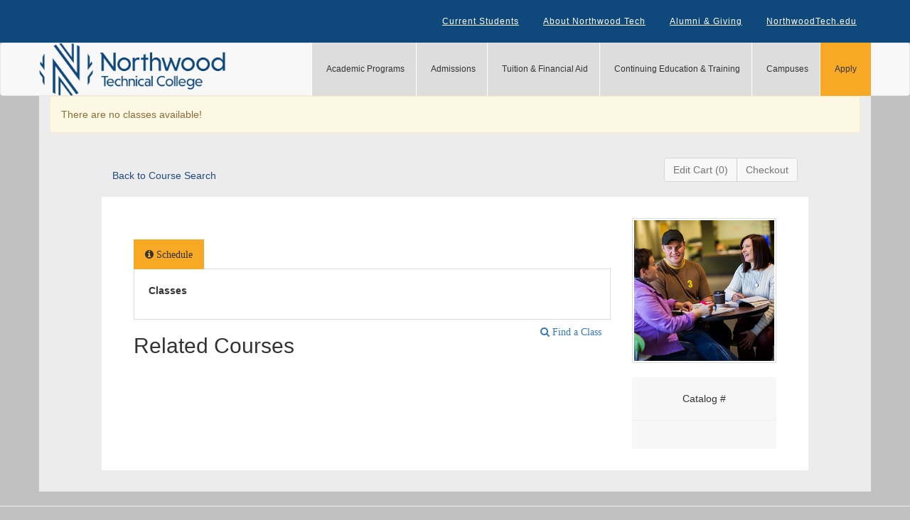

--- FILE ---
content_type: text/html; charset=utf-8
request_url: https://courses.northwoodtech.edu/Search/Class?courseid=032312&topicid=0
body_size: 18313
content:
<!DOCTYPE html>
<html lang="en">
<head>

    <meta charset="utf-8" />
    <meta http-equiv="X-UA-Compatible" content="IE=edge">
    <meta name="viewport" content="width=device-width, initial-scale=1">
    <title></title>

    <link href="/Content/css?v=r8UOJlGNSBwyDElcL1sEmM0MF8wlHpWh-BRqRyTbM9U1" rel="stylesheet"/>


    <link href="https://fonts.googleapis.com/css?family=Droid+Serif" rel="stylesheet">
    <link href="https://cdnjs.cloudflare.com/ajax/libs/jqueryui/1.12.1/jquery-ui.min.css" rel="stylesheet">
    <link href="https://cdn.datatables.net/1.10.15/css/dataTables.bootstrap.min.css" rel="stylesheet">

    <meta name="description" content="The description of my page" />

    <script type="text/javascript" src="//uchat.co/widget.js?school=witcss"></script>
    <script type="text/javascript">(function (c, l, a, r, i, t, y) { c[a] = c[a] || function () { (c[a].q = c[a].q || []).push(arguments) }; t = l.createElement(r); t.async = 1; t.src = "https://www.clarity.ms/tag/" + i; y = l.getElementsByTagName(r)[0]; y.parentNode.insertBefore(t, y); })(window, document, "clarity", "script", "rqt4ei13aw");</script>

</head>
<body>

    <header class="header">
        <div class="topbar">
            <div class="container">
                <div class="row">
                    <div class="col-md-12 right-tb">
                        <ul class="list-inline text-right">
                            <li>
                                <a href="https://myapplications.microsoft.com/" target="_blank">Current Students</a>
                            </li>
                            <li>
                                <a href="https://www.northwoodtech.edu/about/" target="_blank">About Northwood Tech</a>
                            </li>
                            <li>
                                <a href="https://www.northwoodtech.edu/alumni-and-giving/" target="_blank">Alumni &amp; Giving</a>
                            </li>
                            <li>
                                <a href="https://www.northwoodtech.edu/" target="_blank">NorthwoodTech.edu</a>
                            </li>
                        </ul>
                    </div>
                </div>
                
            </div>

        </div>

        <nav class="navbar navbar-default navbar-main">
                <div class="container">
                    <div class="navbar-header">
                        <a href="https://www.northwoodtech.edu/" target="_blank" class="navbar-brand" >
                            <img src="/Images/logo-full.png" alt="WITC" />
                        </a>
                    </div>
                        <div class="navbar-collapse collapse">
                            <ul class="nav navbar-nav navbar-right">
    <li>
        <a href="https://www.northwoodtech.edu/academic-programs/" target="_blank">Academic Programs</a>
    </li>
    <li>
        <a href="https://www.northwoodtech.edu/admissions/" target="_blank">Admissions</a>
    </li>
    <li>
        <a href="https://www.northwoodtech.edu/tuition-and-financial-aid/" target="_blank">Tuition &amp; Financial Aid</a>
    </li>
    <li>
        <a href="https://www.northwoodtech.edu/continuing-education-and-training/" target="_blank">Continuing Education &amp; Training</a>
    </li>
    <li>
        <a href="https://www.northwoodtech.edu/campuses/" target="_blank">Campuses</a>
    </li>
    <li class="active">
        <a href="https://northwoodtech.my.site.com/" target="_blank">Apply</a>
    </li>
</ul>

  
                        </div>
                </div>
            </nav>
    </header>

    <main class="main">
        
<form action="/Search/Class?courseid=032312&amp;topicid=0" method="post"><input id="cartIds" name="CartIds" type="hidden" value="" /><input id="StudentId" name="StudentVM.StudentId" type="hidden" value="" /><input id="CourseId" name="CourseId" type="hidden" value="032312" /><input data-val="true" data-val-number="The field TopicId must be a number." data-val-required="The TopicId field is required." id="TopicId" name="TopicId" type="hidden" value="0" />    <section class="content-wrap">
        <div class="container">
                <div class="row">
                    <div class="col-lg-12">
                        <div class="alert alert-warning" id="alertCall">
                            There are no classes available!
                        </div>
                    </div>
                </div>
            <div class="row">
                <style>
    .popover {
        max-width: 100% !important;
    }
</style>
<div class="content-header">
    <div class="col-lg-12">
        <div class="btn-toolbar">
            <div class="btn-group pull-left">
                    <a href="/Search/Course?id=" id="btnCourseLink" style="color:#21487C">
                        Back to Course Search
                    </a>

            </div>
            <div class="btn-group pull-right">
                    <a href="#" data-html="true" data-trigger="hover" data-placement="bottom" data-toggle="popover"  id="btnCart" class="btn btn-default" disabled="disabled">
                        Edit Cart (0)
                    </a>
                                    <a href="#" id="btnProceed" class="btn btn-default" disabled="disabled">
                        Checkout
                    </a>
            </div>
        </div>
    </div>
</div>

                <div class="content-body" style="background-color:white">
                    <div class="col-md-9 content-left">
                        <p>
                            
                        </p>
                        <div class="content-tabs">
                                    <ul class="nav nav-tabs" role="tablist">
                                        <li role="presentation" class="active">
                                            <a href="#schedule" aria-controls="schedule" role="tab" data-toggle="tab">
                                                <i class="fa fa-info-circle"> Schedule</i>
                                            </a>
                                        </li>
                                    </ul>
                                    <div class="tab-content">
                                        <div role="tabpanel" class="tab-pane active" id="schedule">
                                            <div class="row">
                                                <div class="col-md-12">
                                                    <strong class="pull-left">Classes</strong>
                                                </div>
                                            </div>
                                            <div class="row">
                                                <ul class="list-inline schedule-items" id="scheduledItems">

                                                </ul>
                                            </div>
                                        </div>
                                    </div>
                        </div>

                        <div class="row">
                            <div class="col-md-6">
                                <h2>Related Courses</h2>
                            </div>
                            <div class="col-md-6 text-right">
                                <a href="/Search/Course?id=" class="btn btn-find-class" id="btnFindClass"><i class="fa fa-search"> Find a Class</i></a>
                            </div>
                        </div>
                        <span class="courses-seperator"></span>
                        <div class="row">
                            <div class="col-md-12">
                                <ul class="list-unstyled course-items search-items">
                                </ul>
                            </div>
                        </div>
                    </div>
                    <div class="col-md-3 content-right">
                        <div class="course-widget">
                            <div class="course-img">
                                <img src="/images/WITC pic.png" alt="Subject Image" />
                            </div>
                            <div class="course-info text-center">
                                <span class="cataglog-num">Catalog #</span>
                                <hr />
                                <span class="cataglog-cont"></span>
                            </div>
                        </div>
                    </div>
                </div>
            </div>
        </div>
    </section>
</form>
<!-- Class Added Modal -->
<div class="modal fade" id="classAdded" tabindex="-1" role="dialog">
    <div class="modal-dialog modal-sm">
        <div class="modal-content">
            <div class="modal-header">
                <button type="button" class="close" data-dismiss="modal" aria-label="Close"><span aria-hidden="true">&times;</span></button>
                <h4 class="modal-title" id="myModalLabel">Class Added</h4>
            </div>
            <div class="modal-body">
                <p>Click ok to choose additional classes or to begin checkout process.</p>
            </div>
            <div class="modal-footer">
                <input type="button" data-dismiss="modal" class="btn btn-default" value="Ok" />
            </div>
        </div>
    </div>
</div>

<!-- Class Exist Modal -->
<div class="modal fade" id="classExist" tabindex="-1" role="dialog">
    <div class="modal-dialog modal-sm">
        <div class="modal-content">
            <div class="modal-header">
                <button type="button" class="close" data-dismiss="modal" aria-label="Close"><span aria-hidden="true">&times;</span></button>
                <h4 class="modal-title" id="myModalLabel">Class Exist</h4>
            </div>
            <div class="modal-body">
                <p>Class exists in cart!</p>
            </div>
            <div class="modal-footer">
                <input type="button" data-dismiss="modal" class="btn btn-default" value="Ok" />
            </div>
        </div>
    </div>
</div>

<!-- Class Notes -->
<div class="modal fade" id="classNotes" tabindex="-1" role="dialog">
    <div class="modal-dialog">
        <div class="modal-content">
            <div class="modal-header">
                <button type="button" class="close" data-dismiss="modal" aria-label="Close"><span aria-hidden="true">&times;</span></button>
                <h4 class="modal-title" id="myModalLabel">Essential Class Information</h4>
            </div>
            <div class="modal-body">
                <div id="notes"></div>
            </div>
            <div class="modal-footer">
                <input type="button" data-dismiss="modal" class="btn btn-default" value="Ok" />
            </div>
        </div>
    </div>
</div>

<!-- Instructor Bio -->
<div class="modal fade" id="instructBio" tabindex="-1" role="dialog">
    <div class="modal-dialog">
        <div class="modal-content">
            <div class="modal-header">
                <button type="button" class="close" data-dismiss="modal" aria-label="Close"><span aria-hidden="true">&times;</span></button>
                <h4 class="modal-title" id="myModalLabel">Instructor Bio </h4>
            </div>
            <div class="modal-body">
                <p id="bio"></p>
            </div>
            <div class="modal-footer">
                <input type="button" data-dismiss="modal" class="btn btn-default" value="Ok" />
            </div>
        </div>
    </div>
</div>

<!-- UGRD Register Button -->


<!-- CNED Register Button -->


<!-- UGRD Register Button -->
<div class="modal fade" id="excludeRegister" tabindex="-1" role="dialog">
    <div class="modal-dialog">
        <div class="modal-content">
            <div class="modal-header">
                <button type="button" class="close" data-dismiss="modal" aria-label="Close"><span aria-hidden="true">&times;</span></button>
                <h4 class="modal-title" id="myModalLabel">Registration</h4>
            </div>
            <div class="modal-body">
                <p>Online registration is not available for this class. For more information or to register, please contact your 
                    <a href="https://www.northwoodtech.edu/currentstudents/registration/contacts" target="_blank"> local campus.</a>
                </p>
            </div>
            <div class="modal-footer">
                <input type="button" data-dismiss="modal" class="btn btn-default" value="Ok" />
            </div>
        </div>
    </div>
</div>


        <hr />
    </main>

    <script src="/bundles/jquery?v=QvLkdHbBGFV0WDb-P-bPkKYggqlUVwIUp_-sUpAizD41"></script>

    <script src="/bundles/bootstrap?v=-g7cxTWQV6ve_iRyKtg7LoBytQltgj_w8zTNeaLaBc41"></script>

    <script src="/bundles/utils?v=QQw1PRED0k_5-VEj_rFn-t2CbZhUhQtqnZvqiRlKYF41"></script>

    <script src="/bundles/Realperson?v=8A78VqsNFXjLyAdEO46NoSdKGgws0ZUrqye4sbiPNCc1"></script>

    <script src="/bundles/Mask?v=IndHTEQMh70Ra3yP5TZNrwDp50M1KbiN0kpoXmd4k_01"></script>


    <script src="//cdnjs.cloudflare.com/ajax/libs/select2/4.0.0/js/select2.min.js"></script>

    <script src="//cdnjs.cloudflare.com/ajax/libs/jqueryui/1.12.1/jquery-ui.min.js"></script>


    
    <script type="text/javascript">

        var $classList = [];
        var $found = false;
        var $term = '';
        var $title = '';

        $(document).ready(function () {
            $title = $('#btnCart').attr('data-content');
            $("#Term").change(function () {
                $term = $(this).val();
                var courseid = $("#CourseId").val();
                var topicid = $("#TopicId").val();
                document.getElementById("scheduledItems").innerHTML = '';
                $.ajax({
                    url: "/Search/GetCourseByTerm",
                    type: "POST",
                    dataType: "html",
                    data: { 'courseid': courseid, 'term': $term, 'topicid': topicid },
                    success: function (d) {
                        var data = JSON.parse(d);
                        if (data.success)
                            $('#scheduledItems').append(data.detail);
                    }
                });
            })

            $(document).on("click", "#btnNotes", function () {
                var notes = $(this).attr('data-classNotes');
                document.getElementById('notes').innerHTML = notes;
            });

            $(document).on("click", "#btnURegister", function () {
                var url = $(this).attr('data-url');
                var urlahref = document.getElementById('url');
                urlahref.setAttribute("href", url);
            });

            $(document).on("click", "#btnBio", function () {
                var bio = $(this).attr('data-instructBio');
                document.getElementById('bio').innerHTML = bio;
            });

            $(document).on("click", "#btnAddClass", function () {
                var classnum = $(this).attr('data-class_number');
                var studentid = $("#StudentId").val();
                if ($title != null)
                    if ($title.indexOf('<br>')) {
                        $title = $title + $(this).attr('data-class_name') + '<br>';
                    }
                    else {
                        $title = $(this).attr('data-class_name') + '<br>';
                    }
                else
                    $title = $(this).attr('data-class_name') + '<br>';

                PushOrPull(classnum);

                $.ajax({
                    type: "POST",
                    url: '/Search/SaveCart',
                    datatype: "json",
                    traditional: true,
                    data: { 'classnumber': classnum, 'id': studentid },
                    success: function (dt) {
                        $("#StudentId").val(dt.resultItem);
                        document.getElementById('StudentId').value = dt.resultItem;
                        document.getElementById('btnCourseLink').href = '/Search/Course?id=' + dt.resultItem;
                        document.getElementById('btnFindClass').href = '/Search/Course?id=' + dt.resultItem;

                        if ($found == false) {
                            $('#classAdded').modal('show');
                            document.getElementById('btnProceed').href = '/Registration/Start?id=' + dt.resultItem;
                            document.getElementById('btnCart').href = '/Search/EditCart?id=' + dt.resultItem;
                            document.getElementById('btnCart').innerHTML = "Edit Cart (" + $classList.length + ")";
                            $('#btnCart').attr('data-content', $title);
                            $('#btnCart').attr('title', 'Class Cart');
                            $('#btnCart').attr('data-original-title', 'Class Cart');
                            $('#btnProceed').removeAttr('disabled');
                            $('#btnCart').removeAttr('disabled');
                        }
                        else {
                            $('#classExist').modal('show');
                        }
                    },
                    error: function (ex) {
                        alert('Failed to add class!' + ex);
                    }
                });
            });
        });

        $(function () {
            $('#btnCart').popover({
                container: 'body'
            });
        });

        function PushOrPull(cl) {
            $found = false;
            var ids = $("#cartIds").val();
            if (ids != "") {
                $classList = ids.split(",");
            }
            var i = $.inArray(cl, $classList);
            if (i > -1) {
                $found = true;
            }
            else {
                $classList.push(cl);
                $found = false;
            }
            $("#cartIds").val($classList)
        }

    </script>


</body>
</html>


--- FILE ---
content_type: text/css
request_url: https://uchat.co/assets/widget-12954e536340a99294f7cf4dfcb5c58dc1679509ed180c0c3c4b8ec09c9e0424.css
body_size: 29399
content:
#uchat-app .uchat-borderRadius{-moz-border-radius:5px;border-radius:5px}#uchat-app .uchat-borderRadiusTp{-moz-border-radius:5px 5px 0 0;border-radius:5px 5px 0 0}#uchat-app .uchat-borderRadiusBtm{-moz-border-radius:0 0 5px 5px;border-radius:0 0 5px 5px}#uchat-app .uchat-ddcommon{position:relative;display:-moz-inline-stack;zoom:1;display:inline-block;*display:inline;cursor:default}#uchat-app .uchat-ddcommon ul{padding:0;margin:0}#uchat-app .uchat-ddcommon ul li{list-style-type:none}#uchat-app .uchat-borderRadiusTp ul li:last-child{-moz-border-radius:0 0 5px 5px;border-radius:0 0 5px 5px;border-bottom:0 none #c3c3c3}#uchat-app .uchat-borderRadiusBtm ul li:first-child{-moz-border-radius:5px 5px 0 0;border-radius:5px 5px 0 0;border-bottom:1 solid #c3c3c3}#uchat-app .uchat-ddcommon .uchat-disabled img,#uchat-app .uchat-ddcommon .uchat-disabled span,#uchat-app .uchat-ddcommon.uchat-disabledAll{opacity:.5;-ms-filter:"alpha(opacity=50)";filter:alpha(opacity=50);-khtml-opacity:.5;-moz-opacity:.5;color:#999999}#uchat-app .uchat-ddcommon .uchat-clear{clear:both}#uchat-app .uchat-ddcommon .uchat-shadow{-moz-box-shadow:0 1px 3px rgba(0,0,0,0.3);-webkit-box-shadow:0 1px 3px rgba(0,0,0,0.3);box-shadow:0 1px 3px rgba(0,0,0,0.3)}#uchat-app .uchat-ddcommon .uchat-text{color:#7e7e7e;padding:0;position:absolute;background:#fff;display:block;width:98%;height:98%;left:2px;top:0;border:none}#uchat-app .uchat-ddOutOfVision{position:relative;display:-moz-inline-stack;display:inline-block;zoom:1;*display:inline}#uchat-app .uchat-borderRadius .uchat-shadow{-moz-box-shadow:5px 5px 5px -5px #888888;-webkit-box-shadow:5px 5px 5px -5px #888888;box-shadow:5px 5px 5px -5px #888888}#uchat-app .uchat-borderRadiusBtm .uchat-shadow{-moz-box-shadow:-5px -5px 5px -5px #888888;-webkit-box-shadow:-5px -5px 5px -5px #888888;box-shadow:-5px -5px 5px -5px #888888}#uchat-app .uchat-borderRadiusTp .uchat-border,#uchat-app .uchat-borderRadius .uchat-border{-moz-border-radius:0 0 5px 5px;border-radius:0 0 5px 5px}#uchat-app .uchat-borderRadiusBtm .uchat-border{-moz-border-radius:5px 5px 0 0;border-radius:5px 5px 0 0}#uchat-app img.uchat-fnone{float:none !important}#uchat-app .uchat-ddcommon .uchat-divider{width:0;height:100%;position:absolute}#uchat-app .uchat-ddcommon .uchat-arrow{display:inline-block;position:absolute;top:50%;right:4px}#uchat-app .uchat-ddcommon .uchat-arrow:hover{background-position:0 100%}#uchat-app .uchat-ddcommon .uchat-ddTitle{padding:0;position:relative;display:inline-block;width:100%}#uchat-app .uchat-ddcommon .uchat-ddTitle .uchat-ddTitleText{display:block}#uchat-app .uchat-ddcommon .uchat-ddTitle .uchat-ddTitleText .uchat-ddTitleText{padding:0}#uchat-app .uchat-ddcommon .uchat-ddTitle .uchat-description{display:block}#uchat-app .uchat-ddcommon .uchat-ddTitle .uchat-ddTitleText img{position:relative;float:left}#uchat-app .uchat-ddcommon .uchat-ddChild{position:absolute;display:none;width:100%;overflow-y:auto;overflow-x:hidden;zoom:1}#uchat-app .uchat-ddcommon .uchat-ddChild li{clear:both}#uchat-app .uchat-ddcommon .uchat-ddChild li .uchat-description{display:block}#uchat-app .uchat-ddcommon .uchat-ddChild li img{border:0 none;position:relative;vertical-align:middle;float:left}#uchat-app .uchat-ddcommon .uchat-ddChild li.uchat-optgroup{padding:0}#uchat-app .uchat-ddcommon .uchat-ddChild li.uchat-optgroup .uchat-optgroupTitle{padding:0 5px;font-weight:bold;font-style:italic}#uchat-app .uchat-ddcommon .uchat-ddChild li.uchat-optgroup ul li{padding:5px 5px 5px 15px}#uchat-app .uchat-ddcommon .uchat-noBorderTop{border-top:none 0  !important;padding:0;margin:0}#uchat-app .uchat-dd .uchat-divider{border-left:1px solid rgba(0,0,0,0.12);border-right:1px solid rgba(255,255,255,0.6);right:24px}#uchat-app .uchat-dd .uchat-arrow{width:16px;height:16px;margin-top:-8px;background:url(/assets/jquery-plugins/msdropdown/skin1/dd_arrow-0654bae10393271d737f8bb0636e9fcb516379a873d461f90353d7c849d557b9.png) no-repeat}#uchat-app .uchat-dd .uchat-arrow:hover{background-position:0 100%}#uchat-app .uchat-dd .uchat-ddTitle{color:#333;width:72px;border:1px solid rgba(0,0,0,0.15);border-radius:3px 0 0 3px;cursor:pointer}#uchat-app .uchat-dd .uchat-ddTitle .uchat-ddTitleText{padding:11px 20px 11px 15px}#uchat-app .uchat-dd .uchat-ddTitle .uchat-ddTitleText .uchat-ddTitleText{padding:0}#uchat-app .uchat-dd .uchat-ddTitle .uchat-description{font-size:12px;color:#666}#uchat-app .uchat-dd .uchat-ddTitle .uchat-ddTitleText img{padding-right:5px}#uchat-app .uchat-dd .uchat-ddTitle span.uchat-ddlabel{display:none}#uchat-app .uchat-dd .uchat-ddChild{border:1px solid rgba(0,0,0,0.2);background-color:#fff}#uchat-app .uchat-dd .uchat-ddChild li{padding:8px 10px;background-color:#fff;border-bottom:1px solid #eaeaea;font-size:15px;cursor:pointer}#uchat-app .uchat-dd .uchat-ddChild li .uchat-description{color:#666}#uchat-app .uchat-dd .uchat-ddChild li .uchat-ddlabel{color:#333}#uchat-app .uchat-dd .uchat-ddChild li.uchat-hover{background-color:#f2f2f2}#uchat-app .uchat-dd .uchat-ddChild li img{vertical-align:middle}#uchat-app .uchat-dd .uchat-ddChild li span.uchat-ddlabel{margin-left:6px;vertical-align:middle}#uchat-app .uchat-dd .uchat-ddChild li.uchat-optgroup{padding:0}#uchat-app .uchat-dd .uchat-ddChild li.uchat-optgroup .uchat-optgroupTitle{padding:0 5px;font-weight:bold;font-style:italic}#uchat-app .uchat-dd .uchat-ddChild li.uchat-optgroup ul li{padding:5px 5px 5px 15px}#uchat-app .uchat-dd .uchat-ddChild li.uchat-selected{background-color:#d5d5d5;color:#333}#uchat-app .uchat-country-flag{float:left;padding:0 !important;margin:0 5px 0 0;width:16px;height:11px;background:url(/assets/jquery-plugins/msdropdown/icons/flagssprite_small-c846698cc448da3901ed709b89a3a0e103b90c500d8ac60d210865616057059d.png) no-repeat}#uchat-app .uchat-country-flag.uchat-ad{background-position:0 0}#uchat-app .uchat-country-flag.uchat-ae{background-position:0 -11px}#uchat-app .uchat-country-flag.uchat-af{background-position:0 -22px}#uchat-app .uchat-country-flag.uchat-ag{background-position:0 -33px}#uchat-app .uchat-country-flag.uchat-ai{background-position:0 -44px}#uchat-app .uchat-country-flag.uchat-al{background-position:0 -55px}#uchat-app .uchat-country-flag.uchat-am{background-position:0 -66px}#uchat-app .uchat-country-flag.uchat-an{background-position:0 -77px}#uchat-app .uchat-country-flag.uchat-ao{background-position:0 -88px}#uchat-app .uchat-country-flag.uchat-ar{background-position:0 -99px}#uchat-app .uchat-country-flag.uchat-as{background-position:0 -110px}#uchat-app .uchat-country-flag.uchat-at{background-position:0 -121px}#uchat-app .uchat-country-flag.uchat-au{background-position:0 -132px}#uchat-app .uchat-country-flag.uchat-aw{background-position:0 -143px}#uchat-app .uchat-country-flag.uchat-ax{background-position:0 -154px}#uchat-app .uchat-country-flag.uchat-az{background-position:0 -165px}#uchat-app .uchat-country-flag.uchat-ba{background-position:0 -176px}#uchat-app .uchat-country-flag.uchat-bb{background-position:0 -187px}#uchat-app .uchat-country-flag.uchat-bd{background-position:0 -198px}#uchat-app .uchat-country-flag.uchat-be{background-position:0 -209px}#uchat-app .uchat-country-flag.uchat-bf{background-position:0 -220px}#uchat-app .uchat-country-flag.uchat-bg{background-position:0 -231px}#uchat-app .uchat-country-flag.uchat-bh{background-position:0 -242px}#uchat-app .uchat-country-flag.uchat-bi{background-position:0 -253px}#uchat-app .uchat-country-flag.uchat-bj{background-position:0 -264px}#uchat-app .uchat-country-flag.uchat-bm{background-position:0 -275px}#uchat-app .uchat-country-flag.uchat-bn{background-position:0 -286px}#uchat-app .uchat-country-flag.uchat-bo{background-position:0 -297px}#uchat-app .uchat-country-flag.uchat-br{background-position:0 -308px}#uchat-app .uchat-country-flag.uchat-bs{background-position:0 -319px}#uchat-app .uchat-country-flag.uchat-bt{background-position:0 -330px}#uchat-app .uchat-country-flag.uchat-bv{background-position:0 -341px}#uchat-app .uchat-country-flag.uchat-bw{background-position:0 -352px}#uchat-app .uchat-country-flag.uchat-by{background-position:0 -363px}#uchat-app .uchat-country-flag.uchat-bz{background-position:0 -374px}#uchat-app .uchat-country-flag.uchat-ca{background-position:0 -385px}#uchat-app .uchat-country-flag.uchat-catalonia{background-position:0 -396px}#uchat-app .uchat-country-flag.uchat-cc{background-position:0 -407px}#uchat-app .uchat-country-flag.uchat-cd{background-position:0 -418px}#uchat-app .uchat-country-flag.uchat-cf{background-position:0 -429px}#uchat-app .uchat-country-flag.uchat-cg{background-position:0 -440px}#uchat-app .uchat-country-flag.uchat-ch{background-position:0 -451px}#uchat-app .uchat-country-flag.uchat-ci{background-position:0 -462px}#uchat-app .uchat-country-flag.uchat-ck{background-position:0 -473px}#uchat-app .uchat-country-flag.uchat-cl{background-position:0 -484px}#uchat-app .uchat-country-flag.uchat-cm{background-position:0 -495px}#uchat-app .uchat-country-flag.uchat-cn{background-position:0 -506px}#uchat-app .uchat-country-flag.uchat-co{background-position:0 -517px}#uchat-app .uchat-country-flag.uchat-cu{background-position:0 -528px}#uchat-app .uchat-country-flag.uchat-cr{background-position:0 -539px}#uchat-app .uchat-country-flag.uchat-cs{background-position:0 -550px}#uchat-app .uchat-country-flag.uchat-cv{background-position:0 -561px}#uchat-app .uchat-country-flag.uchat-cx{background-position:0 -572px}#uchat-app .uchat-country-flag.uchat-cy{background-position:-16px 0}#uchat-app .uchat-country-flag.uchat-cz{background-position:-16px -11px}#uchat-app .uchat-country-flag.uchat-de{background-position:-16px -22px}#uchat-app .uchat-country-flag.uchat-dj{background-position:-16px -33px}#uchat-app .uchat-country-flag.uchat-dk{background-position:-16px -44px}#uchat-app .uchat-country-flag.uchat-dm{background-position:-16px -55px}#uchat-app .uchat-country-flag.uchat-do{background-position:-16px -66px}#uchat-app .uchat-country-flag.uchat-dz{background-position:-16px -77px}#uchat-app .uchat-country-flag.uchat-ec{background-position:-16px -88px}#uchat-app .uchat-country-flag.uchat-ee{background-position:-16px -99px}#uchat-app .uchat-country-flag.uchat-eg{background-position:-16px -110px}#uchat-app .uchat-country-flag.uchat-eh{background-position:-16px -121px}#uchat-app .uchat-country-flag.uchat-england{background-position:-16px -132px}#uchat-app .uchat-country-flag.uchat-er{background-position:-16px -143px}#uchat-app .uchat-country-flag.uchat-es{background-position:-16px -154px}#uchat-app .uchat-country-flag.uchat-et{background-position:-16px -165px}#uchat-app .uchat-country-flag.uchat-eu{background-position:-16px -176px}#uchat-app .uchat-country-flag.uchat-fam{background-position:-16px -187px}#uchat-app .uchat-country-flag.uchat-fi{background-position:-16px -198px}#uchat-app .uchat-country-flag.uchat-fj{background-position:-16px -209px}#uchat-app .uchat-country-flag.uchat-fk{background-position:-16px -220px}#uchat-app .uchat-country-flag.uchat-fm{background-position:-16px -231px}#uchat-app .uchat-country-flag.uchat-fo{background-position:-16px -242px}#uchat-app .uchat-country-flag.uchat-fr{background-position:-16px -253px}#uchat-app .uchat-country-flag.uchat-ga{background-position:-16px -264px}#uchat-app .uchat-country-flag.uchat-gb{background-position:-16px -275px}#uchat-app .uchat-country-flag.uchat-gd{background-position:-16px -286px}#uchat-app .uchat-country-flag.uchat-ge{background-position:-16px -297px}#uchat-app .uchat-country-flag.uchat-gf{background-position:-16px -308px}#uchat-app .uchat-country-flag.uchat-gh{background-position:-16px -319px}#uchat-app .uchat-country-flag.uchat-gi{background-position:-16px -330px}#uchat-app .uchat-country-flag.uchat-gl{background-position:-16px -341px}#uchat-app .uchat-country-flag.uchat-gm{background-position:-16px -352px}#uchat-app .uchat-country-flag.uchat-gn{background-position:-16px -363px}#uchat-app .uchat-country-flag.uchat-gp{background-position:-16px -374px}#uchat-app .uchat-country-flag.uchat-gq{background-position:-16px -385px}#uchat-app .uchat-country-flag.uchat-gr{background-position:-16px -396px}#uchat-app .uchat-country-flag.uchat-gs{background-position:-16px -407px}#uchat-app .uchat-country-flag.uchat-gt{background-position:-16px -418px}#uchat-app .uchat-country-flag.uchat-gu{background-position:-16px -429px}#uchat-app .uchat-country-flag.uchat-gw{background-position:-16px -440px}#uchat-app .uchat-country-flag.uchat-gy{background-position:-16px -451px}#uchat-app .uchat-country-flag.uchat-hk{background-position:-16px -462px}#uchat-app .uchat-country-flag.uchat-hm{background-position:-16px -473px}#uchat-app .uchat-country-flag.uchat-hn{background-position:-16px -484px}#uchat-app .uchat-country-flag.uchat-hr{background-position:-16px -495px}#uchat-app .uchat-country-flag.uchat-ht{background-position:-16px -506px}#uchat-app .uchat-country-flag.uchat-hu{background-position:-16px -517px}#uchat-app .uchat-country-flag.uchat-id{background-position:-16px -528px}#uchat-app .uchat-country-flag.uchat-ie{background-position:-16px -539px}#uchat-app .uchat-country-flag.uchat-il{background-position:-16px -550px}#uchat-app .uchat-country-flag.uchat-in{background-position:-16px -561px}#uchat-app .uchat-country-flag.uchat-io{background-position:-16px -572px}#uchat-app .uchat-country-flag.uchat-iq{background-position:-32px 0}#uchat-app .uchat-country-flag.uchat-ir{background-position:-32px -11px}#uchat-app .uchat-country-flag.uchat-is{background-position:-32px -22px}#uchat-app .uchat-country-flag.uchat-it{background-position:-32px -33px}#uchat-app .uchat-country-flag.uchat-jm{background-position:-32px -44px}#uchat-app .uchat-country-flag.uchat-jo{background-position:-32px -55px}#uchat-app .uchat-country-flag.uchat-jp{background-position:-32px -66px}#uchat-app .uchat-country-flag.uchat-ke{background-position:-32px -77px}#uchat-app .uchat-country-flag.uchat-kg{background-position:-32px -88px}#uchat-app .uchat-country-flag.uchat-kh{background-position:-32px -99px}#uchat-app .uchat-country-flag.uchat-ki{background-position:-32px -110px}#uchat-app .uchat-country-flag.uchat-km{background-position:-32px -121px}#uchat-app .uchat-country-flag.uchat-kn{background-position:-32px -132px}#uchat-app .uchat-country-flag.uchat-kp{background-position:-32px -143px}#uchat-app .uchat-country-flag.uchat-kr{background-position:-32px -154px}#uchat-app .uchat-country-flag.uchat-kw{background-position:-32px -165px}#uchat-app .uchat-country-flag.uchat-ky{background-position:-32px -176px}#uchat-app .uchat-country-flag.uchat-kz{background-position:-32px -187px}#uchat-app .uchat-country-flag.uchat-la{background-position:-32px -198px}#uchat-app .uchat-country-flag.uchat-lb{background-position:-32px -209px}#uchat-app .uchat-country-flag.uchat-lc{background-position:-32px -220px}#uchat-app .uchat-country-flag.uchat-li{background-position:-32px -231px}#uchat-app .uchat-country-flag.uchat-lr{background-position:-32px -242px}#uchat-app .uchat-country-flag.uchat-lk{background-position:-32px -253px}#uchat-app .uchat-country-flag.uchat-ls{background-position:-32px -264px}#uchat-app .uchat-country-flag.uchat-lt{background-position:-32px -275px}#uchat-app .uchat-country-flag.uchat-lu{background-position:-32px -286px}#uchat-app .uchat-country-flag.uchat-lv{background-position:-32px -297px}#uchat-app .uchat-country-flag.uchat-ly{background-position:-32px -308px}#uchat-app .uchat-country-flag.uchat-ma{background-position:-32px -319px}#uchat-app .uchat-country-flag.uchat-mc{background-position:-32px -330px}#uchat-app .uchat-country-flag.uchat-md{background-position:-32px -341px}#uchat-app .uchat-country-flag.uchat-me{background-position:-32px -352px}#uchat-app .uchat-country-flag.uchat-mg{background-position:-32px -363px}#uchat-app .uchat-country-flag.uchat-mh{background-position:-32px -374px}#uchat-app .uchat-country-flag.uchat-mk{background-position:-32px -385px}#uchat-app .uchat-country-flag.uchat-ml{background-position:-32px -396px}#uchat-app .uchat-country-flag.uchat-mm{background-position:-32px -407px}#uchat-app .uchat-country-flag.uchat-mn{background-position:-32px -418px}#uchat-app .uchat-country-flag.uchat-mo{background-position:-32px -429px}#uchat-app .uchat-country-flag.uchat-mp{background-position:-32px -440px}#uchat-app .uchat-country-flag.uchat-mq{background-position:-32px -451px}#uchat-app .uchat-country-flag.uchat-mr{background-position:-32px -462px}#uchat-app .uchat-country-flag.uchat-ms{background-position:-32px -473px}#uchat-app .uchat-country-flag.uchat-mt{background-position:-32px -484px}#uchat-app .uchat-country-flag.uchat-mu{background-position:-32px -495px}#uchat-app .uchat-country-flag.uchat-mv{background-position:-32px -506px}#uchat-app .uchat-country-flag.uchat-mw{background-position:-32px -517px}#uchat-app .uchat-country-flag.uchat-mx{background-position:-32px -528px}#uchat-app .uchat-country-flag.uchat-my{background-position:-32px -539px}#uchat-app .uchat-country-flag.uchat-mz{background-position:-32px -550px}#uchat-app .uchat-country-flag.uchat-na{background-position:-32px -561px}#uchat-app .uchat-country-flag.uchat-nc{background-position:-32px -572px}#uchat-app .uchat-country-flag.uchat-ne{background-position:-48px 0}#uchat-app .uchat-country-flag.uchat-nf{background-position:-48px -11px}#uchat-app .uchat-country-flag.uchat-ng{background-position:-48px -22px}#uchat-app .uchat-country-flag.uchat-ni{background-position:-48px -33px}#uchat-app .uchat-country-flag.uchat-nl{background-position:-48px -44px}#uchat-app .uchat-country-flag.uchat-no{background-position:-48px -55px}#uchat-app .uchat-country-flag.uchat-np{background-position:-48px -66px}#uchat-app .uchat-country-flag.uchat-nr{background-position:-48px -77px}#uchat-app .uchat-country-flag.uchat-nu{background-position:-48px -88px}#uchat-app .uchat-country-flag.uchat-nz{background-position:-48px -99px}#uchat-app .uchat-country-flag.uchat-om{background-position:-48px -110px}#uchat-app .uchat-country-flag.uchat-pa{background-position:-48px -121px}#uchat-app .uchat-country-flag.uchat-pe{background-position:-48px -132px}#uchat-app .uchat-country-flag.uchat-pf{background-position:-48px -143px}#uchat-app .uchat-country-flag.uchat-pg{background-position:-48px -154px}#uchat-app .uchat-country-flag.uchat-ph{background-position:-48px -165px}#uchat-app .uchat-country-flag.uchat-pk{background-position:-48px -176px}#uchat-app .uchat-country-flag.uchat-pl{background-position:-48px -187px}#uchat-app .uchat-country-flag.uchat-pm{background-position:-48px -198px}#uchat-app .uchat-country-flag.uchat-pn{background-position:-48px -209px}#uchat-app .uchat-country-flag.uchat-pr{background-position:-48px -220px}#uchat-app .uchat-country-flag.uchat-ps{background-position:-48px -231px}#uchat-app .uchat-country-flag.uchat-pt{background-position:-48px -242px}#uchat-app .uchat-country-flag.uchat-pw{background-position:-48px -253px}#uchat-app .uchat-country-flag.uchat-py{background-position:-48px -264px}#uchat-app .uchat-country-flag.uchat-qa{background-position:-48px -275px}#uchat-app .uchat-country-flag.uchat-re{background-position:-48px -286px}#uchat-app .uchat-country-flag.uchat-ro{background-position:-48px -297px}#uchat-app .uchat-country-flag.uchat-rs{background-position:-48px -308px}#uchat-app .uchat-country-flag.uchat-ru{background-position:-48px -319px}#uchat-app .uchat-country-flag.uchat-rw{background-position:-48px -330px}#uchat-app .uchat-country-flag.uchat-sa{background-position:-48px -341px}#uchat-app .uchat-country-flag.uchat-sb{background-position:-48px -352px}#uchat-app .uchat-country-flag.uchat-sc{background-position:-48px -363px}#uchat-app .uchat-country-flag.uchat-scotland{background-position:-48px -374px}#uchat-app .uchat-country-flag.uchat-sd{background-position:-48px -385px}#uchat-app .uchat-country-flag.uchat-se{background-position:-48px -396px}#uchat-app .uchat-country-flag.uchat-sg{background-position:-48px -407px}#uchat-app .uchat-country-flag.uchat-sh{background-position:-48px -418px}#uchat-app .uchat-country-flag.uchat-si{background-position:-48px -429px}#uchat-app .uchat-country-flag.uchat-sj{background-position:-48px -440px}#uchat-app .uchat-country-flag.uchat-sk{background-position:-48px -451px}#uchat-app .uchat-country-flag.uchat-sl{background-position:-48px -462px}#uchat-app .uchat-country-flag.uchat-sm{background-position:-48px -473px}#uchat-app .uchat-country-flag.uchat-sn{background-position:-48px -484px}#uchat-app .uchat-country-flag.uchat-so{background-position:-48px -495px}#uchat-app .uchat-country-flag.uchat-sr{background-position:-48px -506px}#uchat-app .uchat-country-flag.uchat-st{background-position:-48px -517px}#uchat-app .uchat-country-flag.uchat-sv{background-position:-48px -528px}#uchat-app .uchat-country-flag.uchat-sy{background-position:-48px -539px}#uchat-app .uchat-country-flag.uchat-sz{background-position:-48px -550px}#uchat-app .uchat-country-flag.uchat-tc{background-position:-48px -561px}#uchat-app .uchat-country-flag.uchat-td{background-position:-48px -572px}#uchat-app .uchat-country-flag.uchat-tf{background-position:-64px 0}#uchat-app .uchat-country-flag.uchat-tg{background-position:-64px -11px}#uchat-app .uchat-country-flag.uchat-th{background-position:-64px -22px}#uchat-app .uchat-country-flag.uchat-tj{background-position:-64px -33px}#uchat-app .uchat-country-flag.uchat-tk{background-position:-64px -44px}#uchat-app .uchat-country-flag.uchat-tl{background-position:-64px -55px}#uchat-app .uchat-country-flag.uchat-tm{background-position:-64px -66px}#uchat-app .uchat-country-flag.uchat-tn{background-position:-64px -77px}#uchat-app .uchat-country-flag.uchat-to{background-position:-64px -88px}#uchat-app .uchat-country-flag.uchat-tr{background-position:-64px -99px}#uchat-app .uchat-country-flag.uchat-tt{background-position:-64px -110px}#uchat-app .uchat-country-flag.uchat-tv{background-position:-64px -121px}#uchat-app .uchat-country-flag.uchat-tw{background-position:-64px -132px}#uchat-app .uchat-country-flag.uchat-tz{background-position:-64px -143px}#uchat-app .uchat-country-flag.uchat-ua{background-position:-64px -154px}#uchat-app .uchat-country-flag.uchat-ug{background-position:-64px -165px}#uchat-app .uchat-country-flag.uchat-um{background-position:-64px -176px}#uchat-app .uchat-country-flag.uchat-us{background-position:-64px -187px}#uchat-app .uchat-country-flag.uchat-uy{background-position:-64px -198px}#uchat-app .uchat-country-flag.uchat-uz{background-position:-64px -209px}#uchat-app .uchat-country-flag.uchat-va{background-position:-64px -220px}#uchat-app .uchat-country-flag.uchat-vc{background-position:-64px -231px}#uchat-app .uchat-country-flag.uchat-ve{background-position:-64px -242px}#uchat-app .uchat-country-flag.uchat-vg{background-position:-64px -253px}#uchat-app .uchat-country-flag.uchat-vi{background-position:-64px -264px}#uchat-app .uchat-country-flag.uchat-vn{background-position:-64px -275px}#uchat-app .uchat-country-flag.uchat-vu{background-position:-64px -286px}#uchat-app .uchat-country-flag.uchat-wales{background-position:-64px -297px}#uchat-app .uchat-country-flag.uchat-wf{background-position:-64px -308px}#uchat-app .uchat-country-flag.uchat-ws{background-position:-64px -319px}#uchat-app .uchat-country-flag.uchat-ye{background-position:-64px -330px}#uchat-app .uchat-country-flag.uchat-yt{background-position:-64px -341px}#uchat-app .uchat-country-flag.uchat-za{background-position:-64px -352px}#uchat-app .uchat-country-flag.uchat-zm{background-position:-64px -363px}#uchat-app .uchat-country-flag.uchat-zw{background-position:-64px -374px}@-ms-keyframes spin{from{-ms-transform:rotate(0deg)}to{-ms-transform:rotate(360deg)}}@-moz-keyframes spin{from{-moz-transform:rotate(0deg)}to{-moz-transform:rotate(360deg)}}@-webkit-keyframes spin{from{-webkit-transform:rotate(0deg)}to{-webkit-transform:rotate(360deg)}}@keyframes spin{from{transform:rotate(0deg)}to{transform:rotate(360deg)}}.uchat-hide{display:none}.uchat-validating-text-field{display:inline-block}.uchat-desktop-only{display:block}.uchat-mobile-only{display:none}@media only screen and (max-device-width: 480px) and (orientation: portrait), only screen and (max-device-width: 640px) and (orientation: landscape){.uchat-desktop-only{display:none}.uchat-mobile-only{display:block}}audio{position:absolute}@-ms-keyframes spin{from{-ms-transform:rotate(0deg)}to{-ms-transform:rotate(360deg)}}@-moz-keyframes spin{from{-moz-transform:rotate(0deg)}to{-moz-transform:rotate(360deg)}}@-webkit-keyframes spin{from{-webkit-transform:rotate(0deg)}to{-webkit-transform:rotate(360deg)}}@keyframes spin{from{transform:rotate(0deg)}to{transform:rotate(360deg)}}@-ms-keyframes spin{from{-ms-transform:rotate(0deg)}to{-ms-transform:rotate(360deg)}}@-moz-keyframes spin{from{-moz-transform:rotate(0deg)}to{-moz-transform:rotate(360deg)}}@-webkit-keyframes spin{from{-webkit-transform:rotate(0deg)}to{-webkit-transform:rotate(360deg)}}@keyframes spin{from{transform:rotate(0deg)}to{transform:rotate(360deg)}}.uchat-hide{display:none}.uchat-validating-text-field{display:inline-block}.uchat-desktop-only{display:block}.uchat-mobile-only{display:none}@media only screen and (max-device-width: 480px) and (orientation: portrait), only screen and (max-device-width: 640px) and (orientation: landscape){.uchat-desktop-only{display:none}.uchat-mobile-only{display:block}}audio{position:absolute}@media only screen and (min-device-width: 480px) and (orientation: portrait), only screen and (min-device-width: 640px) and (orientation: landscape){.uchat-conversations ::-webkit-scrollbar{-webkit-appearance:none}.uchat-conversations ::-webkit-scrollbar:vertical{width:11px}.uchat-conversations ::-webkit-scrollbar:horizontal{height:11px}.uchat-conversations ::-webkit-scrollbar-thumb{border-radius:8px;border:none;background-color:rgba(0,0,0,0.5)}.uchat-conversations ::-webkit-scrollbar-track{background-color:#dbdbdb;border-radius:8px}}.uchat-conversations .ember-application .button{font-family:"Helvetica Neue", Helvetica, Arial, sans-serif !important}.uchat-conversations .ember-application #header{top:0}.uchat-conversations .ember-application #container .uchat-conversation-select-menu{text-align:center}.uchat-conversations .ember-application #container .uchat-desktop-notification-banner{display:none}.uchat-conversations .ember-application #container #body{height:calc(100% - 60px);width:100%;padding:0;margin:0;max-width:none}.uchat-conversations .ember-application #container #body .uchat-conversations-view{height:100%}.uchat-conversations .ember-application #container #body .uchat-conversations-view #conversations-container{background:#f4f4f4;padding:0;height:100%;position:fixed;width:100%}@media only screen and (max-width: 1280px){.uchat-conversations .ember-application #container #body .uchat-conversations-view #conversations-container{overflow-x:scroll;overflow-y:hidden}}.uchat-conversations .ember-application #container #body .uchat-conversations-view #conversations-container #uchat-main-content{width:100%;min-width:1280px;padding-top:60px;margin:0;height:calc(100% - 60px)}.uchat-conversations .ember-application #container #body .uchat-conversations-view #conversations-container #uchat-main-content .uchat-answer-container{padding:40px;-webkit-transition:background-color 0.5s ease;transition:background-color 0.5s ease}.uchat-conversations .ember-application #container #body .uchat-conversations-view #conversations-container #uchat-main-content .uchat-selected-conversation-container{position:relative;vertical-align:top;display:inline-block;height:100%}.uchat-conversations .ember-application #container #body .uchat-conversations-view #conversations-container #uchat-main-content .uchat-selected-conversation-container .uchat-conversation-go-back{display:none}.uchat-conversations .ember-application #container #body .uchat-conversations-view #conversations-container #uchat-main-content .uchat-selected-conversation-container .uchat-has-info{margin:20px}.uchat-conversations .ember-application #container #body .uchat-conversations-view #conversations-container #uchat-main-content .uchat-selected-conversation-container .uchat-targeted-users{margin-left:20px}.uchat-conversations .ember-application #container #body .uchat-conversations-view #conversations-container #uchat-main-content .uchat-selected-conversation-container .uchat-selected-question-comment{margin:0 20px}.uchat-conversations .ember-application #container #body .uchat-conversations-view #conversations-container #uchat-main-content .uchat-selected-conversation-container .uchat-selected-question-comment .uchat-answer-user-photo-container{position:relative}.uchat-conversations .ember-application #container #body .uchat-conversations-view #conversations-container #uchat-main-content .uchat-selected-conversation-container .uchat-selected-question-comment .uchat-answer-user-photo-container img{width:60px;height:60px;background-color:rgba(0,0,0,0.1);display:inline-block;-webkit-border-radius:50%;-moz-border-radius:50%;border-radius:50%}.uchat-conversations .ember-application #container #body .uchat-conversations-view #conversations-container #uchat-main-content .uchat-selected-conversation-container .uchat-selected-question-comment .uchat-answer .uchat-timestamp{height:20px}.uchat-conversations .ember-application #container #body .uchat-conversations-view #conversations-container #uchat-main-content .uchat-selected-conversation-container .uchat-selected-question-comment.uchat-prospect-originator .uchat-answer-container{padding-right:10px;padding-left:20px}.uchat-conversations .ember-application #container #body .uchat-conversations-view #conversations-container #uchat-main-content .uchat-selected-conversation-container .uchat-selected-question-comment .uchat-answer-user-photo-container{right:20px}.uchat-conversations .ember-application #container #body .uchat-conversations-view #conversations-container #uchat-main-content .uchat-selected-conversation-container .uchat-selected-question-comment .uchat-answer-user-photo-container img{box-shadow:1px 1px 1px rgba(0,0,0,0.1)}.uchat-conversations .ember-application #container #body .uchat-conversations-view #conversations-container #uchat-main-content .uchat-selected-conversation-container .uchat-selected-question-comment.uchat-staff-originator{text-align:right}.uchat-conversations .ember-application #container #body .uchat-conversations-view #conversations-container #uchat-main-content .uchat-selected-conversation-container .uchat-selected-question-comment.uchat-staff-originator .uchat-answer-container{padding-left:10px;padding-right:20px}.uchat-conversations .ember-application #container #body .uchat-conversations-view #conversations-container #uchat-main-content .uchat-selected-conversation-container .uchat-selected-question-comment.uchat-staff-originator .uchat-answer-user-photo-container{float:right;left:30px}.uchat-conversations .ember-application #container #body .uchat-conversations-view #conversations-container #uchat-main-content .uchat-selected-conversation-container .uchat-selected-question-comment .uchat-answer-container{margin:0 20px}.uchat-conversations .ember-application #container #body .uchat-conversations-view #conversations-container #uchat-main-content .uchat-selected-conversation-container .uchat-selected-question-comment .uchat-answer .uchat-timestamp{width:150px;text-align:center;right:calc(50% - 75px);top:-15px;background-color:white;z-index:2;left:auto}.uchat-conversations .ember-application #container #body .uchat-conversations-view #conversations-container #uchat-main-content .uchat-selected-conversation-container .uchat-selected-question-comment .uchat-answer .uchat-text{padding-right:20px}.uchat-conversations .ember-application #container #body .uchat-conversations-view #conversations-container #uchat-main-content .uchat-selected-conversation-container .uchat-conversation-content{float:none;border:none;overflow-y:scroll;height:100%;width:100%;padding:0;position:relative}.uchat-conversations .ember-application #container #body .uchat-conversations-view #conversations-container #uchat-main-content .uchat-selected-conversation-container .uchat-conversation-content .uchat-question-info{z-index:5;position:absolute;height:40px;width:100%}.uchat-conversations .ember-application #container #body .uchat-conversations-view #conversations-container #uchat-main-content .uchat-selected-conversation-container .uchat-conversation-content .uchat-question{width:100%;margin:70px 0 0}.uchat-conversations .ember-application #container #body .uchat-conversations-view #conversations-container #uchat-main-content .uchat-selected-conversation-container .uchat-conversation-content .uchat-question .uchat-grouping-beginning{margin-bottom:20px;border-bottom:2px solid #dbdbdb}.uchat-conversations .ember-application #container #body .uchat-conversations-view #conversations-container #uchat-main-content .uchat-selected-conversation-container .uchat-conversation-content .uchat-question .uchat-answer-container{margin:0;padding:20px 20px 20px 20px;text-align:left}.uchat-conversations .ember-application #container #body .uchat-conversations-view #conversations-container #uchat-main-content .uchat-selected-conversation-container .uchat-conversation-content .uchat-question .uchat-selected-question-comment .uchat-text{width:90%}.uchat-conversations .ember-application #container #body .uchat-conversations-view #conversations-container #uchat-main-content .uchat-selected-conversation-container .uchat-conversation-content .uchat-question .uchat-selected-question-comment .uchat-answer-user-photo-container{float:left;vertical-align:top;position:relative;left:0}.uchat-conversations .ember-application #container #body .uchat-conversations-view #conversations-container #uchat-main-content .uchat-selected-conversation-container .uchat-conversation-content .uchat-question .uchat-selected-question-comment .uchat-answer-user-photo-container img{border-color:white}.uchat-conversations .ember-application #container #body .uchat-conversations-view #conversations-container #uchat-main-content .uchat-selected-conversation-container .uchat-conversation-content .uchat-grouping-beginning{border-top:2px solid #dbdbdb;border-left:2px solid #dbdbdb;border-right:2px solid #dbdbdb}.uchat-conversations .ember-application #container #body .uchat-conversations-view #conversations-container #uchat-main-content .uchat-selected-conversation-container .uchat-conversation-content .uchat-grouping-end{border-bottom:2px solid #dbdbdb;border-left:2px solid #dbdbdb;border-right:2px solid #dbdbdb;margin-bottom:20px}.uchat-conversations .ember-application #container #body .uchat-conversations-view #conversations-container #uchat-main-content .uchat-selected-conversation-container .uchat-conversation-content .uchat-grouping-end .uchat-timestamp{display:none}.uchat-conversations .ember-application #container #body .uchat-conversations-view #conversations-container #uchat-main-content .uchat-selected-conversation-container .uchat-conversation-content .uchat-grouping-middle{border-left:2px solid #dbdbdb;border-right:2px solid #dbdbdb}.uchat-conversations .ember-application #container #body .uchat-conversations-view #conversations-container #uchat-main-content .uchat-selected-conversation-container .uchat-conversation-content .uchat-grouping-middle .uchat-timestamp{display:none}.uchat-conversations .ember-application #container #body .uchat-conversations-view #conversations-container #uchat-main-content .uchat-selected-conversation-container .uchat-conversation-content .uchat-grouping-singleton{border:2px solid #dbdbdb;margin-bottom:20px}.uchat-conversations .ember-application #container #body .uchat-conversations-view #conversations-container #uchat-main-content .uchat-selected-conversation-container .uchat-conversation-content .uchat-prospect-originator.uchat-grouping-beginning,.uchat-conversations .ember-application #container #body .uchat-conversations-view #conversations-container #uchat-main-content .uchat-selected-conversation-container .uchat-conversation-content .uchat-prospect-originator.uchat-grouping-end,.uchat-conversations .ember-application #container #body .uchat-conversations-view #conversations-container #uchat-main-content .uchat-selected-conversation-container .uchat-conversation-content .uchat-prospect-originator.uchat-grouping-middle,.uchat-conversations .ember-application #container #body .uchat-conversations-view #conversations-container #uchat-main-content .uchat-selected-conversation-container .uchat-conversation-content .uchat-prospect-originator.uchat-grouping-singleton{border-color:#f4f4f4}.uchat-conversations .ember-application #container #body .uchat-conversations-view #conversations-container #uchat-main-content .uchat-selected-conversation-container .uchat-conversation-content .uchat-staffer-originator.uchat-grouping-beginning,.uchat-conversations .ember-application #container #body .uchat-conversations-view #conversations-container #uchat-main-content .uchat-selected-conversation-container .uchat-conversation-content .uchat-staffer-originator.uchat-grouping-end,.uchat-conversations .ember-application #container #body .uchat-conversations-view #conversations-container #uchat-main-content .uchat-selected-conversation-container .uchat-conversation-content .uchat-staffer-originator.uchat-grouping-middle,.uchat-conversations .ember-application #container #body .uchat-conversations-view #conversations-container #uchat-main-content .uchat-selected-conversation-container .uchat-conversation-content .uchat-staffer-originator.uchat-grouping-singleton{border-color:#dde1e4}.uchat-conversations .ember-application #container #body .uchat-conversations-view #conversations-container #uchat-main-content .uchat-selected-conversation-container .uchat-conversation-content .uchat-conversation-placeholder-text{width:50%;opacity:0;line-height:100%;font-size:18px;padding:40px}.uchat-conversations .ember-application #container #body .uchat-conversations-view #conversations-container #uchat-main-content .uchat-text{width:100%;padding-top:5px}.uchat-conversations .ember-application #container #body .uchat-conversations-view #conversations-container #uchat-main-content .uchat-comment{box-shadow:none;padding:9px 4% 0;margin:0 20px;width:calc(100% - 40px - 8%)}.uchat-conversations .ember-application #container #body .uchat-conversations-view #conversations-container #uchat-main-content .uchat-send-comment{float:right;position:relative;top:85px;right:20px}.uchat-conversations .ember-application #container #body .uchat-conversations-view #conversations-container #uchat-main-content .uchat-answer{width:calc(100% - 80px)}.uchat-conversations .ember-application #container #body .uchat-conversations-view #conversations-container #uchat-main-content .uchat-targeted-users{line-height:normal;border:none;padding:10px 0 0;width:auto;float:none}.uchat-conversations .ember-application #container #body .uchat-conversations-view #conversations-container #uchat-main-content .uchat-targeted-users input[type="submit"]{cursor:pointer}.uchat-conversations .ember-application #container #body .uchat-conversations-view #conversations-container #uchat-main-content .uchat-targeted-users .uchat-comment-user-photo-container{display:none}.uchat-conversations .ember-application #container #body .uchat-conversations-view #conversations-container #uchat-main-content .uchat-conversation-actions{margin:0}.uchat-conversations .ember-application #container #body .uchat-conversations-view #conversations-container #uchat-main-content .uchat-answer-user-photo-container{display:inline-block}.uchat-conversations .ember-application #container #body .uchat-conversations-view #conversations-container #uchat-main-content .uchat-answer-user-info-container{display:inline-block;padding:10px 10px 0;width:calc(100% - 85px)}.uchat-conversations .ember-application #container #body .uchat-conversations-view #conversations-container #uchat-main-content .uchat-conversation{height:100%;margin:0}.uchat-conversations .ember-application #container #body .uchat-conversations-view #conversations-container #uchat-main-content .uchat-question-user-photo,.uchat-conversations .ember-application #container #body .uchat-conversations-view #conversations-container #uchat-main-content .uchat-conversation-arrow{display:none}.uchat-conversations .ember-application #container #body .uchat-conversations-view #conversations-container #uchat-main-content .uchat-comment-container .uchat-comment-user-photo-container{display:none}.uchat-conversations .ember-application #container #body .uchat-conversations-view #conversations-container #uchat-main-content .uchat-comment-container .uchat-comment-protip{float:right;text-align:right;width:100%;line-height:normal;position:relative;top:-45px;font-size:12px;padding-right:18px;color:#6d6d6d}.uchat-conversations .ember-application #container #body .uchat-conversations-view #conversations-container #uchat-main-content .uchat-mark-archived-container{background-color:#014c66;-webkit-box-shadow:inset 0px 5px 20px 0px rgba(0,0,0,0.3);-moz-box-shadow:inset 0px 5px 20px 0px rgba(0,0,0,0.3);box-shadow:inset 0px 5px 20px 0px rgba(0,0,0,0.3)}.uchat-conversations .ember-application #container #body .uchat-conversations-view #conversations-container #uchat-main-content .uchat-mark-archived-container input{margin:24px 0 24px 30px}.uchat-conversations .ember-application #container #body .uchat-conversations-view #conversations-container .selected-question-zero-state{position:absolute;top:25%;left:25%;width:100%;z-index:5;text-align:center}.uchat-conversations .ember-application #container #body .uchat-conversations-view #conversations-container .selected-question-zero-state .selected-question-zero-state-image{display:block;background:url(/assets/staff/selected_question_zero_state_icon-83f8a0dcc1546c092555fd9b99f151a8f9d48681e90c61549bc3fb1916555ab0.png) 0 0 no-repeat;margin:0 auto 40px;width:80px;height:70px}.uchat-conversations .ember-application #container #body .uchat-conversations-view #conversations-container .uchat-conversations-list-container{display:inline-block;overflow-y:scroll;z-index:3;height:100%;position:relative;left:-5px;background-color:#f4f4f4}.uchat-conversations .ember-application #container #body .uchat-conversations-view #conversations-container .uchat-conversations-list-container .uchat-current-conversations-zero-state{margin:40px 0 0 10px}.uchat-conversations .ember-application #container #body .uchat-conversations-view #conversations-container .uchat-conversations-list-container .conversation_pagination{position:relative;top:-63px;color:#014c66;padding:20px 10px}.uchat-conversations .ember-application #container #body .uchat-conversations-view #conversations-container .uchat-conversations-list-container select{position:relative;font-size:14px;top:20px;background-color:#1b7bbd;color:white;border:none}.uchat-conversations .ember-application #container #body .uchat-conversations-view #conversations-container .uchat-conversations-list-container #uchat-conversations-list{padding-bottom:50px;width:100%}.uchat-conversations .ember-application #container #body .uchat-conversations-view #conversations-container .uchat-conversations-list-container #uchat-conversations-list h3{color:#00536C;font-size:18px;padding:0 0 14px 14px;margin-bottom:0;border-bottom:1px solid #dbdbdb}.uchat-conversations .ember-application #container #body .uchat-conversations-view #conversations-container .uchat-conversations-list-container #uchat-conversations-list .uchat-targeted-users{font-size:12px;color:#1b7bbd;text-overflow:ellipsis;word-break:break-word;white-space:nowrap;overflow:hidden;background:url(/assets/staff/targeted_message_icon-d9160f08b42eb61f2719ea96ea20829ec2876784e7c52fbe5e6723eb6f8322c4.png) 100% 4px no-repeat;background-size:15px 15px;padding-right:15px;padding-top:8px;margin-bottom:5px}.uchat-conversations .ember-application #container #body .uchat-conversations-view #conversations-container .uchat-conversations-list-container #uchat-conversations-list .uchat-answer-container{-webkit-user-select:none;padding:0 12px;cursor:pointer;background-color:lightgray;height:116px;border-top:1px solid #dbdbdb;position:relative}.uchat-conversations .ember-application #container #body .uchat-conversations-view #conversations-container .uchat-conversations-list-container #uchat-conversations-list .uchat-answer-container .uchat-timestamp{position:absolute;right:24px;top:20%;left:auto}.uchat-conversations .ember-application #container #body .uchat-conversations-view #conversations-container .uchat-conversations-list-container #uchat-conversations-list .uchat-answer-container .uchat-answer-user-photo-container{height:68px;vertical-align:middle}.uchat-conversations .ember-application #container #body .uchat-conversations-view #conversations-container .uchat-conversations-list-container #uchat-conversations-list .uchat-answer-container .uchat-answer-user-photo-container img{width:40px;height:40px;background-color:rgba(0,0,0,0.1);display:inline-block;-webkit-border-radius:50%;-moz-border-radius:50%;border-radius:50%;border:2px solid white;box-shadow:1px 1px 2px rgba(0,0,0,0.15);width:60px;height:60px}.uchat-conversations .ember-application #container #body .uchat-conversations-view #conversations-container .uchat-conversations-list-container #uchat-conversations-list .uchat-answer-container .uchat-question-asker,.uchat-conversations .ember-application #container #body .uchat-conversations-view #conversations-container .uchat-conversations-list-container #uchat-conversations-list .uchat-answer-container .uchat-question-text{position:relative;top:14px}.uchat-conversations .ember-application #container #body .uchat-conversations-view #conversations-container .uchat-conversations-list-container #uchat-conversations-list .uchat-answer-container.uchat-is-targeted-conversation .uchat-question-asker,.uchat-conversations .ember-application #container #body .uchat-conversations-view #conversations-container .uchat-conversations-list-container #uchat-conversations-list .uchat-answer-container.uchat-is-targeted-conversation .uchat-question-text{position:static}.uchat-conversations .ember-application #container #body .uchat-conversations-view #conversations-container .uchat-conversations-list-container #uchat-conversations-list .uchat-answer-container.uchat-is-targeted-conversation .uchat-answer-user-photo-container{height:100%}.uchat-conversations .ember-application #container #body .uchat-conversations-view #conversations-container .uchat-conversations-list-container #uchat-conversations-list .uchat-answer-container.uchat-is-targeted-conversation .uchat-answer-user-info-container{position:static}.uchat-conversations .ember-application #container #body .uchat-conversations-view #conversations-container .uchat-conversations-list-container #uchat-conversations-list .uchat-answer-container.uchat-is-targeted-conversation .uchat-timestamp{top:38px}.uchat-conversations .ember-application #container #body .uchat-conversations-view #conversations-container .uchat-conversations-list-container #uchat-conversations-list .uchat-answer-container.uchat-unanswered-conversation{background-color:#f1f1f1}.uchat-conversations .ember-application #container #body .uchat-conversations-view #conversations-container .uchat-conversations-list-container #uchat-conversations-list .uchat-answer-container.uchat-read-conversation{background-color:#e1e1e1}.uchat-conversations .ember-application #container #body .uchat-conversations-view #conversations-container .uchat-conversations-list-container #uchat-conversations-list .uchat-answer-container.uchat-unread-conversation{background-color:white}.uchat-conversations .ember-application #container #body .uchat-conversations-view #conversations-container .uchat-conversations-list-container #uchat-conversations-list .uchat-answer-container.uchat-unread-conversation .uchat-question-asker{color:#6c6c6c;font-weight:bold;width:56%}.uchat-conversations .ember-application #container #body .uchat-conversations-view #conversations-container .uchat-conversations-list-container #uchat-conversations-list .uchat-answer-container.uchat-unread-conversation .uchat-question-text{color:#6d6d6d}.uchat-conversations .ember-application #container #body .uchat-conversations-view #conversations-container .uchat-conversations-list-container #uchat-conversations-list .uchat-answer-container.uchat-selected-conversation{background-color:#014c66}.uchat-conversations .ember-application #container #body .uchat-conversations-view #conversations-container .uchat-conversations-list-container #uchat-conversations-list .uchat-answer-container.uchat-selected-conversation .uchat-answer-user-info-container{color:white}.uchat-conversations .ember-application #container #body .uchat-conversations-view #conversations-container .uchat-conversations-list-container #uchat-conversations-list .uchat-answer-container.uchat-selected-conversation .uchat-answer-user-info-container .uchat-question-text,.uchat-conversations .ember-application #container #body .uchat-conversations-view #conversations-container .uchat-conversations-list-container #uchat-conversations-list .uchat-answer-container.uchat-selected-conversation .uchat-answer-user-info-container .uchat-timestamp{font-weight:normal}.uchat-conversations .ember-application #container #body .uchat-conversations-view #conversations-container .uchat-conversations-list-container #uchat-conversations-list .uchat-answer-container.uchat-selected-conversation .uchat-question-text{color:white}.uchat-conversations .ember-application #container #body .uchat-conversations-view #conversations-container .uchat-conversations-list-container #uchat-conversations-list .uchat-answer-container.uchat-selected-conversation .uchat-question-text,.uchat-conversations .ember-application #container #body .uchat-conversations-view #conversations-container .uchat-conversations-list-container #uchat-conversations-list .uchat-answer-container.uchat-selected-conversation .uchat-question-asker,.uchat-conversations .ember-application #container #body .uchat-conversations-view #conversations-container .uchat-conversations-list-container #uchat-conversations-list .uchat-answer-container.uchat-selected-conversation .uchat-timestamp{font-weight:bold}.uchat-conversations .ember-application #container #body .uchat-conversations-view #conversations-container .uchat-conversations-list-container #uchat-conversations-list .uchat-timestamp{font-size:12px;width:auto;text-overflow:ellipsis;word-break:break-word;white-space:nowrap;overflow:hidden;display:inline-block;float:right;position:relative;left:20px}.uchat-conversations .ember-application #container #body .uchat-conversations-view #conversations-container .uchat-conversations-list-container #uchat-conversations-list .uchat-dot{position:relative;top:-30px;left:45px}.uchat-conversations .ember-application #container #body .uchat-conversations-view #conversations-container .uchat-conversations-list-container #uchat-conversations-list .uchat-question-asker{width:56%;text-overflow:ellipsis;word-break:break-word;white-space:nowrap;overflow:hidden;display:inline-block}.uchat-conversations .ember-application #container #body .uchat-conversations-view #conversations-container .uchat-conversations-list-container #uchat-conversations-list .uchat-question-text{text-overflow:ellipsis;word-break:break-word;white-space:nowrap;overflow:hidden;position:relative;top:-10px;width:calc(100% - 80px)}.uchat-conversations .ember-application #container #body .uchat-conversations-view #conversations-container .uchat-prospect-originator .uchat-answer-user-photo-container img{width:40px;height:40px;background-color:rgba(0,0,0,0.1);display:inline-block;-webkit-border-radius:50%;-moz-border-radius:50%;border-radius:50%;border:2px solid white}.uchat-conversations .ember-application #container #body .uchat-conversations-view #conversations-container .uchat-staff-originator .uchat-answer-user-photo-container img{width:40px;height:40px;background-color:rgba(0,0,0,0.1);display:inline-block;-webkit-border-radius:50%;-moz-border-radius:50%;border-radius:50%;border:2px solid #004F69}.uchat-conversations .ember-application #container #body .uchat-conversations-view #conversations-container .uchat-user-details-container{text-align:center;display:inline-block;height:100%;vertical-align:top;background-color:#f4f4f4;position:relative}.uchat-conversations .ember-application #container #body .uchat-conversations-view #conversations-container .uchat-user-details-container .uchat-dot{left:140px;position:relative;bottom:40px}.uchat-conversations .ember-application #container #body .uchat-conversations-view #conversations-container .uchat-user-details-container .toggle-user-details-panel{position:absolute;z-index:10;left:5px;font-size:16px;color:#dbdbdb;font-weight:bold}.uchat-conversations .ember-application #container #body .uchat-conversations-view #conversations-container .uchat-user-details-container .selected-question-user-name{font-size:16px}.uchat-conversations .ember-application #container #body .uchat-conversations-view #conversations-container .uchat-user-details-container .selected-question-user-phone{margin-bottom:30px}.uchat-conversations .ember-application #container #body .uchat-conversations-view #conversations-container .uchat-user-details-container .selected-question-user-email{margin-top:40px;width:75%;text-overflow:ellipsis;word-break:break-word;white-space:nowrap;overflow:hidden}.uchat-conversations .ember-application #container #body .uchat-conversations-view #conversations-container .uchat-user-details-container .selected-question-user-name,.uchat-conversations .ember-application #container #body .uchat-conversations-view #conversations-container .uchat-user-details-container .selected-question-user-phone,.uchat-conversations .ember-application #container #body .uchat-conversations-view #conversations-container .uchat-user-details-container .selected-question-user-email,.uchat-conversations .ember-application #container #body .uchat-conversations-view #conversations-container .uchat-user-details-container .uchat-user-host-url{color:#014c66}.uchat-conversations .ember-application #container #body .uchat-conversations-view #conversations-container .uchat-user-details-container .selected-question-user-name a,.uchat-conversations .ember-application #container #body .uchat-conversations-view #conversations-container .uchat-user-details-container .selected-question-user-phone a,.uchat-conversations .ember-application #container #body .uchat-conversations-view #conversations-container .uchat-user-details-container .selected-question-user-email a,.uchat-conversations .ember-application #container #body .uchat-conversations-view #conversations-container .uchat-user-details-container .uchat-user-host-url a{color:#014c66}.uchat-conversations .ember-application #container #body .uchat-conversations-view #conversations-container .uchat-user-details-container .selected-question-host-url-intro-text,.uchat-conversations .ember-application #container #body .uchat-conversations-view #conversations-container .uchat-user-details-container .selected-question-user-type{color:#6d6d6d;font-size:14px}.uchat-conversations .ember-application #container #body .uchat-conversations-view #conversations-container .uchat-user-details-container .selected-question-user-name{font-size:18px;margin-bottom:6px}.uchat-conversations .ember-application #container #body .uchat-conversations-view #conversations-container .uchat-user-details-container p{width:50%;margin:0 auto}.uchat-conversations .ember-application #container #body .uchat-conversations-view #conversations-container .uchat-user-details-container .uchat-user-host-url{display:block;text-overflow:ellipsis;word-break:break-word;white-space:nowrap;overflow:hidden;margin:0 auto;width:65%}.uchat-conversations .ember-application #container #body .uchat-conversations-view #conversations-container .uchat-user-details-container .uchat-user-details-photo-container{margin:40px 0 0}.uchat-conversations .ember-application #container #body .uchat-conversations-view #conversations-container .uchat-user-details-container .uchat-user-details-photo-container img{width:40%;height:auto;background-color:rgba(0,0,0,0.1);display:inline-block;-webkit-border-radius:50%;-moz-border-radius:50%;border-radius:50%;border:4px solid white}.uchat-conversations .ember-application #container #body .uchat-conversations-view #conversations-container,.uchat-conversations .ember-application #container #body .uchat-conversations-view #conversations-container div{-webkit-transition:width 0.5s ease;transition:width 0.5s ease}.uchat-conversations .ember-application #container #body .uchat-conversations-view #conversations-container.uchat-two-column-layout .uchat-conversations-list-container{width:30%}.uchat-conversations .ember-application #container #body .uchat-conversations-view #conversations-container.uchat-two-column-layout .uchat-selected-conversation-container{width:calc(70% - 40px)}.uchat-conversations .ember-application #container #body .uchat-conversations-view #conversations-container.uchat-two-column-layout .uchat-selected-conversation-container .uchat-conversation-content{width:calc(100%  - 80px)}.uchat-conversations .ember-application #container #body .uchat-conversations-view #conversations-container.uchat-two-column-layout .uchat-user-details-container{width:40px}.uchat-conversations .ember-application #container #body .uchat-conversations-view #conversations-container.uchat-two-column-layout .uchat-user-details-container p,.uchat-conversations .ember-application #container #body .uchat-conversations-view #conversations-container.uchat-two-column-layout .uchat-user-details-container div,.uchat-conversations .ember-application #container #body .uchat-conversations-view #conversations-container.uchat-two-column-layout .uchat-user-details-container h3{display:none}.uchat-conversations .ember-application #container #body .uchat-conversations-view #conversations-container.uchat-three-column-layout .uchat-conversations-list-container{width:25%}.uchat-conversations .ember-application #container #body .uchat-conversations-view #conversations-container.uchat-three-column-layout .uchat-selected-conversation-container{width:50%}.uchat-conversations .ember-application #container #body .uchat-conversations-view #conversations-container.uchat-three-column-layout .uchat-selected-conversation-container .uchat-conversation-content{width:calc(100%  - 80px)}.uchat-conversations .ember-application #container #body .uchat-conversations-view #conversations-container.uchat-three-column-layout .uchat-user-details-container{width:24%}@media only screen and (max-device-width: 480px) and (orientation: portrait), only screen and (max-device-width: 640px) and (orientation: landscape){.uchat-conversations .ember-application #container #body{-webkit-overflow-scrolling:touch}.uchat-conversations .ember-application #container #body .uchat-hide{display:none !important}.uchat-conversations .ember-application #container #body.is-superuser #conversations-container #uchat-main-content{padding-top:16px;height:100%}.uchat-conversations .ember-application #container #body #conversations-container{position:static !important;overflow-x:hidden !important}.uchat-conversations .ember-application #container #body #conversations-container #uchat-main-content{padding:60px 0 0;height:100%;min-width:initial !important}.uchat-conversations .ember-application #container #body #conversations-container #uchat-main-content .uchat-conversations-list-container{width:100%}.uchat-conversations .ember-application #container #body #conversations-container #uchat-main-content .uchat-conversations-list-container .uchat-conversation-button-menu{text-align:center;width:100%}.uchat-conversations .ember-application #container #body #conversations-container #uchat-main-content .uchat-conversations-list-container .uchat-conversation-button-menu a{margin:40px 10px 0;width:calc(48% - 20px) !important;display:inline-block;text-align:right}.uchat-conversations .ember-application #container #body #conversations-container #uchat-main-content .uchat-conversations-list-container .uchat-conversation-button-menu a .button{width:calc(100% - 30px) !important}.uchat-conversations .ember-application #container #body #conversations-container #uchat-main-content .uchat-conversations-list-container .uchat-archived.uchat-archived-conversations-hidden .uchat-archived-questions-list{display:none}.uchat-conversations .ember-application #container #body #conversations-container #uchat-main-content .uchat-conversations-list-container .uchat-archived.uchat-archived-conversations-hidden h3{cursor:pointer;background:url(/assets/staff/conversations-expand-archived-19b1f8c6edcfc40ff6fe4c7cc082ca4f1b4f59f52dcac4714b21acc466c021b1.png) 90% 4px no-repeat;background-size:5%}.uchat-conversations .ember-application #container #body #conversations-container #uchat-main-content .uchat-conversations-list-container .uchat-conversation-button-menu .button{font-size:14px}.uchat-conversations .ember-application #container #body #conversations-container #uchat-main-content .uchat-conversations-list-container .uchat-conversation-button-menu .active .button{color:#014c66}.uchat-conversations .ember-application #container #body #conversations-container #uchat-main-content .uchat-selected-conversation-container{width:100%}.uchat-conversations .ember-application #container #body #conversations-container #uchat-main-content .uchat-selected-conversation-container .uchat-conversation .toggle-user-details-panel{display:none}.uchat-conversations .ember-application #container #body #conversations-container #uchat-main-content .uchat-selected-conversation-container .uchat-conversation .uchat-question-info{background-color:#f4f4f4}.uchat-conversations .ember-application #container #body #conversations-container #uchat-main-content .uchat-selected-conversation-container .uchat-conversation .uchat-conversation-content{padding:0;height:calc(100% - 60px);width:100%}.uchat-conversations .ember-application #container #body #conversations-container #uchat-main-content .uchat-selected-conversation-container .uchat-conversation .uchat-conversation-content .uchat-conversation-go-back{display:block;position:absolute;z-index:8;background:url(/assets/staff/conversations-go-back-c019c3951e70e950bd5c6095778eaa3e9c177a6b016212cfcfdd73d0e09b8267.png) 15px 7px no-repeat;top:0;left:0;display:inline;height:40px;width:80px;background-size:20%}.uchat-conversations .ember-application #container #body #conversations-container #uchat-main-content .uchat-selected-conversation-container .uchat-conversation .uchat-conversation-content .uchat-question .uchat-answer-container{padding-right:0}.uchat-conversations .ember-application #container #body #conversations-container #uchat-main-content .uchat-selected-conversation-container .uchat-conversation .uchat-conversation-content .uchat-question .uchat-answer-container .uchat-answer-user-photo-container{left:0}.uchat-conversations .ember-application #container #body #conversations-container #uchat-main-content .uchat-selected-conversation-container .uchat-conversation .uchat-conversation-content .uchat-question .uchat-answer-container .uchat-text{margin-left:5px;width:100%}.uchat-conversations .ember-application #container #body #conversations-container #uchat-main-content .uchat-selected-conversation-container .uchat-conversation .uchat-conversation-content .uchat-answer-container{padding:10px 0}.uchat-conversations .ember-application #container #body #conversations-container #uchat-main-content .uchat-selected-conversation-container .uchat-conversation .uchat-conversation-content .uchat-answer-container .uchat-question{width:calc(90% - 44px)}.uchat-conversations .ember-application #container #body #conversations-container #uchat-main-content .uchat-selected-conversation-container .uchat-conversation .uchat-conversation-content .uchat-selected-question-comment{position:relative}.uchat-conversations .ember-application #container #body #conversations-container #uchat-main-content .uchat-selected-conversation-container .uchat-conversation .uchat-conversation-content .uchat-selected-question-comment .uchat-answer-user-photo-container img{width:40px;height:40px;background-color:rgba(0,0,0,0.1);display:inline-block;-webkit-border-radius:50%;-moz-border-radius:50%;border-radius:50%}.uchat-conversations .ember-application #container #body #conversations-container #uchat-main-content .uchat-selected-conversation-container .uchat-conversation .uchat-conversation-content .uchat-send-comment{position:static;width:120px !important;margin-right:20px}.uchat-conversations .ember-application #container #body #conversations-container #uchat-main-content .uchat-selected-conversation-container .uchat-conversation .uchat-conversation-content .uchat-targeted-users{margin-left:50px;padding-top:10px;text-overflow:ellipsis;word-break:break-word;white-space:nowrap;overflow:hidden}.uchat-conversations .ember-application #container #body #conversations-container #uchat-main-content .uchat-selected-conversation-container .uchat-conversation .uchat-conversation-content .uchat-comment-container{text-align:center;width:100%;padding:0}.uchat-conversations .ember-application #container #body #conversations-container #uchat-main-content .uchat-selected-conversation-container .uchat-conversation .uchat-conversation-content .uchat-comment-container form{position:relative;width:100% !important}.uchat-conversations .ember-application #container #body #conversations-container #uchat-main-content .uchat-selected-conversation-container .uchat-conversation .uchat-conversation-content .uchat-comment-container form .uchat-comment{float:none;width:calc(100% - 40px) !important;margin-bottom:20px}.uchat-conversations .ember-application #container #body #conversations-container #uchat-main-content .uchat-user-details-container{display:none}.uchat-conversations .ember-application #container #body #conversations-container #uchat-main-content .uchat-conversations-list-container,.uchat-conversations .ember-application #container #body #conversations-container #uchat-main-content .uchat-selected-conversation-container{position:relative}.uchat-conversations .ember-application #container #body #conversations-container #uchat-main-content .uchat-selected-conversation-container .uchat-conversation-content .uchat-question-info{top:6px}.uchat-conversations .ember-application #container #body #conversations-container #uchat-main-content .uchat-selected-conversation-container .uchat-conversation-content .uchat-conversation-placeholder-text{display:none}.uchat-conversations .ember-application #container #body #conversations-container #uchat-main-content .uchat-selected-conversation-container .uchat-conversation-content .uchat-mark-archived-container{box-shadow:none;background:none}.uchat-conversations .ember-application #container #body #conversations-container #uchat-main-content .uchat-selected-conversation-container .uchat-conversation-content .uchat-mark-archived-container input{margin:0;float:left;width:120px !important;position:relative;top:-48px;left:20px}.uchat-conversations .ember-application #container #body #conversations-container.uchat-conversation-chosen #uchat-main-content .uchat-conversations-list-container{display:none}.uchat-conversations .ember-application #container #body #conversations-container.uchat-conversation-chosen #uchat-main-content .uchat-conversations-list-container>.ember-view{width:100%;padding-bottom:60px}.uchat-conversations .ember-application #container #body #conversations-container.uchat-conversation-chosen #uchat-main-content .uchat-selected-conversation-container .uchat-conversation .uchat-conversation-content{height:100%}.uchat-conversations .ember-application #container #body #conversations-container.uchat-conversation-not-chosen #uchat-main-content .uchat-conversations-list-container{display:block}.uchat-conversations .ember-application #container #body #conversations-container.uchat-conversation-not-chosen #uchat-main-content .uchat-selected-conversation-container{display:none}}.uchat-conversations #footer{display:none}@-ms-keyframes spin{from{-ms-transform:rotate(0deg)}to{-ms-transform:rotate(360deg)}}@-moz-keyframes spin{from{-moz-transform:rotate(0deg)}to{-moz-transform:rotate(360deg)}}@-webkit-keyframes spin{from{-webkit-transform:rotate(0deg)}to{-webkit-transform:rotate(360deg)}}@keyframes spin{from{transform:rotate(0deg)}to{transform:rotate(360deg)}}@-ms-keyframes spin{from{-ms-transform:rotate(0deg)}to{-ms-transform:rotate(360deg)}}@-moz-keyframes spin{from{-moz-transform:rotate(0deg)}to{-moz-transform:rotate(360deg)}}@-webkit-keyframes spin{from{-webkit-transform:rotate(0deg)}to{-webkit-transform:rotate(360deg)}}@keyframes spin{from{transform:rotate(0deg)}to{transform:rotate(360deg)}}.uchat-hide{display:none}.uchat-validating-text-field{display:inline-block}.uchat-desktop-only{display:block}.uchat-mobile-only{display:none}@media only screen and (max-device-width: 480px) and (orientation: portrait), only screen and (max-device-width: 640px) and (orientation: landscape){.uchat-desktop-only{display:none}.uchat-mobile-only{display:block}}audio{position:absolute}@-ms-keyframes spin{from{-ms-transform:rotate(0deg)}to{-ms-transform:rotate(360deg)}}@-moz-keyframes spin{from{-moz-transform:rotate(0deg)}to{-moz-transform:rotate(360deg)}}@-webkit-keyframes spin{from{-webkit-transform:rotate(0deg)}to{-webkit-transform:rotate(360deg)}}@keyframes spin{from{transform:rotate(0deg)}to{transform:rotate(360deg)}}@-ms-keyframes spin{from{-ms-transform:rotate(0deg)}to{-ms-transform:rotate(360deg)}}@-moz-keyframes spin{from{-moz-transform:rotate(0deg)}to{-moz-transform:rotate(360deg)}}@-webkit-keyframes spin{from{-webkit-transform:rotate(0deg)}to{-webkit-transform:rotate(360deg)}}@keyframes spin{from{transform:rotate(0deg)}to{transform:rotate(360deg)}}@-ms-keyframes spin{from{-ms-transform:rotate(0deg)}to{-ms-transform:rotate(360deg)}}@-moz-keyframes spin{from{-moz-transform:rotate(0deg)}to{-moz-transform:rotate(360deg)}}@-webkit-keyframes spin{from{-webkit-transform:rotate(0deg)}to{-webkit-transform:rotate(360deg)}}@keyframes spin{from{transform:rotate(0deg)}to{transform:rotate(360deg)}}.uchat-hide{display:none}.uchat-validating-text-field{display:inline-block}.uchat-desktop-only{display:block}.uchat-mobile-only{display:none}@media only screen and (max-device-width: 480px) and (orientation: portrait), only screen and (max-device-width: 640px) and (orientation: landscape){.uchat-desktop-only{display:none}.uchat-mobile-only{display:block}}audio{position:absolute}@media only screen and (min-device-width: 480px) and (orientation: portrait), only screen and (min-device-width: 640px) and (orientation: landscape){.uchat-conversations ::-webkit-scrollbar{-webkit-appearance:none}.uchat-conversations ::-webkit-scrollbar:vertical{width:11px}.uchat-conversations ::-webkit-scrollbar:horizontal{height:11px}.uchat-conversations ::-webkit-scrollbar-thumb{border-radius:8px;border:none;background-color:rgba(0,0,0,0.5)}.uchat-conversations ::-webkit-scrollbar-track{background-color:#dbdbdb;border-radius:8px}}.uchat-conversations .ember-application .button{font-family:"Helvetica Neue", Helvetica, Arial, sans-serif !important}.uchat-conversations .ember-application #header{top:0}.uchat-conversations .ember-application #container .uchat-conversation-select-menu{text-align:center}.uchat-conversations .ember-application #container .uchat-desktop-notification-banner{display:none}.uchat-conversations .ember-application #container #body{height:calc(100% - 60px);width:100%;padding:0;margin:0;max-width:none}.uchat-conversations .ember-application #container #body .uchat-conversations-view{height:100%}.uchat-conversations .ember-application #container #body .uchat-conversations-view #conversations-container{background:#f4f4f4;padding:0;height:100%;position:fixed;width:100%}@media only screen and (max-width: 1280px){.uchat-conversations .ember-application #container #body .uchat-conversations-view #conversations-container{overflow-x:scroll;overflow-y:hidden}}.uchat-conversations .ember-application #container #body .uchat-conversations-view #conversations-container #uchat-main-content{width:100%;min-width:1280px;padding-top:60px;margin:0;height:calc(100% - 60px)}.uchat-conversations .ember-application #container #body .uchat-conversations-view #conversations-container #uchat-main-content .uchat-answer-container{padding:40px;-webkit-transition:background-color 0.5s ease;transition:background-color 0.5s ease}.uchat-conversations .ember-application #container #body .uchat-conversations-view #conversations-container #uchat-main-content .uchat-selected-conversation-container{position:relative;vertical-align:top;display:inline-block;height:100%}.uchat-conversations .ember-application #container #body .uchat-conversations-view #conversations-container #uchat-main-content .uchat-selected-conversation-container .uchat-conversation-go-back{display:none}.uchat-conversations .ember-application #container #body .uchat-conversations-view #conversations-container #uchat-main-content .uchat-selected-conversation-container .uchat-has-info{margin:20px}.uchat-conversations .ember-application #container #body .uchat-conversations-view #conversations-container #uchat-main-content .uchat-selected-conversation-container .uchat-targeted-users{margin-left:20px}.uchat-conversations .ember-application #container #body .uchat-conversations-view #conversations-container #uchat-main-content .uchat-selected-conversation-container .uchat-selected-question-comment{margin:0 20px}.uchat-conversations .ember-application #container #body .uchat-conversations-view #conversations-container #uchat-main-content .uchat-selected-conversation-container .uchat-selected-question-comment .uchat-answer-user-photo-container{position:relative}.uchat-conversations .ember-application #container #body .uchat-conversations-view #conversations-container #uchat-main-content .uchat-selected-conversation-container .uchat-selected-question-comment .uchat-answer-user-photo-container img{width:60px;height:60px;background-color:rgba(0,0,0,0.1);display:inline-block;-webkit-border-radius:50%;-moz-border-radius:50%;border-radius:50%}.uchat-conversations .ember-application #container #body .uchat-conversations-view #conversations-container #uchat-main-content .uchat-selected-conversation-container .uchat-selected-question-comment .uchat-answer .uchat-timestamp{height:20px}.uchat-conversations .ember-application #container #body .uchat-conversations-view #conversations-container #uchat-main-content .uchat-selected-conversation-container .uchat-selected-question-comment.uchat-prospect-originator .uchat-answer-container{padding-right:10px;padding-left:20px}.uchat-conversations .ember-application #container #body .uchat-conversations-view #conversations-container #uchat-main-content .uchat-selected-conversation-container .uchat-selected-question-comment .uchat-answer-user-photo-container{right:20px}.uchat-conversations .ember-application #container #body .uchat-conversations-view #conversations-container #uchat-main-content .uchat-selected-conversation-container .uchat-selected-question-comment .uchat-answer-user-photo-container img{box-shadow:1px 1px 1px rgba(0,0,0,0.1)}.uchat-conversations .ember-application #container #body .uchat-conversations-view #conversations-container #uchat-main-content .uchat-selected-conversation-container .uchat-selected-question-comment.uchat-staff-originator{text-align:right}.uchat-conversations .ember-application #container #body .uchat-conversations-view #conversations-container #uchat-main-content .uchat-selected-conversation-container .uchat-selected-question-comment.uchat-staff-originator .uchat-answer-container{padding-left:10px;padding-right:20px}.uchat-conversations .ember-application #container #body .uchat-conversations-view #conversations-container #uchat-main-content .uchat-selected-conversation-container .uchat-selected-question-comment.uchat-staff-originator .uchat-answer-user-photo-container{float:right;left:30px}.uchat-conversations .ember-application #container #body .uchat-conversations-view #conversations-container #uchat-main-content .uchat-selected-conversation-container .uchat-selected-question-comment .uchat-answer-container{margin:0 20px}.uchat-conversations .ember-application #container #body .uchat-conversations-view #conversations-container #uchat-main-content .uchat-selected-conversation-container .uchat-selected-question-comment .uchat-answer .uchat-timestamp{width:150px;text-align:center;right:calc(50% - 75px);top:-15px;background-color:white;z-index:2;left:auto}.uchat-conversations .ember-application #container #body .uchat-conversations-view #conversations-container #uchat-main-content .uchat-selected-conversation-container .uchat-selected-question-comment .uchat-answer .uchat-text{padding-right:20px}.uchat-conversations .ember-application #container #body .uchat-conversations-view #conversations-container #uchat-main-content .uchat-selected-conversation-container .uchat-conversation-content{float:none;border:none;overflow-y:scroll;height:100%;width:100%;padding:0;position:relative}.uchat-conversations .ember-application #container #body .uchat-conversations-view #conversations-container #uchat-main-content .uchat-selected-conversation-container .uchat-conversation-content .uchat-question-info{z-index:5;position:absolute;height:40px;width:100%}.uchat-conversations .ember-application #container #body .uchat-conversations-view #conversations-container #uchat-main-content .uchat-selected-conversation-container .uchat-conversation-content .uchat-question{width:100%;margin:70px 0 0}.uchat-conversations .ember-application #container #body .uchat-conversations-view #conversations-container #uchat-main-content .uchat-selected-conversation-container .uchat-conversation-content .uchat-question .uchat-grouping-beginning{margin-bottom:20px;border-bottom:2px solid #dbdbdb}.uchat-conversations .ember-application #container #body .uchat-conversations-view #conversations-container #uchat-main-content .uchat-selected-conversation-container .uchat-conversation-content .uchat-question .uchat-answer-container{margin:0;padding:20px 20px 20px 20px;text-align:left}.uchat-conversations .ember-application #container #body .uchat-conversations-view #conversations-container #uchat-main-content .uchat-selected-conversation-container .uchat-conversation-content .uchat-question .uchat-selected-question-comment .uchat-text{width:90%}.uchat-conversations .ember-application #container #body .uchat-conversations-view #conversations-container #uchat-main-content .uchat-selected-conversation-container .uchat-conversation-content .uchat-question .uchat-selected-question-comment .uchat-answer-user-photo-container{float:left;vertical-align:top;position:relative;left:0}.uchat-conversations .ember-application #container #body .uchat-conversations-view #conversations-container #uchat-main-content .uchat-selected-conversation-container .uchat-conversation-content .uchat-question .uchat-selected-question-comment .uchat-answer-user-photo-container img{border-color:white}.uchat-conversations .ember-application #container #body .uchat-conversations-view #conversations-container #uchat-main-content .uchat-selected-conversation-container .uchat-conversation-content .uchat-grouping-beginning{border-top:2px solid #dbdbdb;border-left:2px solid #dbdbdb;border-right:2px solid #dbdbdb}.uchat-conversations .ember-application #container #body .uchat-conversations-view #conversations-container #uchat-main-content .uchat-selected-conversation-container .uchat-conversation-content .uchat-grouping-end{border-bottom:2px solid #dbdbdb;border-left:2px solid #dbdbdb;border-right:2px solid #dbdbdb;margin-bottom:20px}.uchat-conversations .ember-application #container #body .uchat-conversations-view #conversations-container #uchat-main-content .uchat-selected-conversation-container .uchat-conversation-content .uchat-grouping-end .uchat-timestamp{display:none}.uchat-conversations .ember-application #container #body .uchat-conversations-view #conversations-container #uchat-main-content .uchat-selected-conversation-container .uchat-conversation-content .uchat-grouping-middle{border-left:2px solid #dbdbdb;border-right:2px solid #dbdbdb}.uchat-conversations .ember-application #container #body .uchat-conversations-view #conversations-container #uchat-main-content .uchat-selected-conversation-container .uchat-conversation-content .uchat-grouping-middle .uchat-timestamp{display:none}.uchat-conversations .ember-application #container #body .uchat-conversations-view #conversations-container #uchat-main-content .uchat-selected-conversation-container .uchat-conversation-content .uchat-grouping-singleton{border:2px solid #dbdbdb;margin-bottom:20px}.uchat-conversations .ember-application #container #body .uchat-conversations-view #conversations-container #uchat-main-content .uchat-selected-conversation-container .uchat-conversation-content .uchat-prospect-originator.uchat-grouping-beginning,.uchat-conversations .ember-application #container #body .uchat-conversations-view #conversations-container #uchat-main-content .uchat-selected-conversation-container .uchat-conversation-content .uchat-prospect-originator.uchat-grouping-end,.uchat-conversations .ember-application #container #body .uchat-conversations-view #conversations-container #uchat-main-content .uchat-selected-conversation-container .uchat-conversation-content .uchat-prospect-originator.uchat-grouping-middle,.uchat-conversations .ember-application #container #body .uchat-conversations-view #conversations-container #uchat-main-content .uchat-selected-conversation-container .uchat-conversation-content .uchat-prospect-originator.uchat-grouping-singleton{border-color:#f4f4f4}.uchat-conversations .ember-application #container #body .uchat-conversations-view #conversations-container #uchat-main-content .uchat-selected-conversation-container .uchat-conversation-content .uchat-staffer-originator.uchat-grouping-beginning,.uchat-conversations .ember-application #container #body .uchat-conversations-view #conversations-container #uchat-main-content .uchat-selected-conversation-container .uchat-conversation-content .uchat-staffer-originator.uchat-grouping-end,.uchat-conversations .ember-application #container #body .uchat-conversations-view #conversations-container #uchat-main-content .uchat-selected-conversation-container .uchat-conversation-content .uchat-staffer-originator.uchat-grouping-middle,.uchat-conversations .ember-application #container #body .uchat-conversations-view #conversations-container #uchat-main-content .uchat-selected-conversation-container .uchat-conversation-content .uchat-staffer-originator.uchat-grouping-singleton{border-color:#dde1e4}.uchat-conversations .ember-application #container #body .uchat-conversations-view #conversations-container #uchat-main-content .uchat-selected-conversation-container .uchat-conversation-content .uchat-conversation-placeholder-text{width:50%;opacity:0;line-height:100%;font-size:18px;padding:40px}.uchat-conversations .ember-application #container #body .uchat-conversations-view #conversations-container #uchat-main-content .uchat-text{width:100%;padding-top:5px}.uchat-conversations .ember-application #container #body .uchat-conversations-view #conversations-container #uchat-main-content .uchat-comment{box-shadow:none;padding:9px 4% 0;margin:0 20px;width:calc(100% - 40px - 8%)}.uchat-conversations .ember-application #container #body .uchat-conversations-view #conversations-container #uchat-main-content .uchat-send-comment{float:right;position:relative;top:85px;right:20px}.uchat-conversations .ember-application #container #body .uchat-conversations-view #conversations-container #uchat-main-content .uchat-answer{width:calc(100% - 80px)}.uchat-conversations .ember-application #container #body .uchat-conversations-view #conversations-container #uchat-main-content .uchat-targeted-users{line-height:normal;border:none;padding:10px 0 0;width:auto;float:none}.uchat-conversations .ember-application #container #body .uchat-conversations-view #conversations-container #uchat-main-content .uchat-targeted-users input[type="submit"]{cursor:pointer}.uchat-conversations .ember-application #container #body .uchat-conversations-view #conversations-container #uchat-main-content .uchat-targeted-users .uchat-comment-user-photo-container{display:none}.uchat-conversations .ember-application #container #body .uchat-conversations-view #conversations-container #uchat-main-content .uchat-conversation-actions{margin:0}.uchat-conversations .ember-application #container #body .uchat-conversations-view #conversations-container #uchat-main-content .uchat-answer-user-photo-container{display:inline-block}.uchat-conversations .ember-application #container #body .uchat-conversations-view #conversations-container #uchat-main-content .uchat-answer-user-info-container{display:inline-block;padding:10px 10px 0;width:calc(100% - 85px)}.uchat-conversations .ember-application #container #body .uchat-conversations-view #conversations-container #uchat-main-content .uchat-conversation{height:100%;margin:0}.uchat-conversations .ember-application #container #body .uchat-conversations-view #conversations-container #uchat-main-content .uchat-question-user-photo,.uchat-conversations .ember-application #container #body .uchat-conversations-view #conversations-container #uchat-main-content .uchat-conversation-arrow{display:none}.uchat-conversations .ember-application #container #body .uchat-conversations-view #conversations-container #uchat-main-content .uchat-comment-container .uchat-comment-user-photo-container{display:none}.uchat-conversations .ember-application #container #body .uchat-conversations-view #conversations-container #uchat-main-content .uchat-comment-container .uchat-comment-protip{float:right;text-align:right;width:100%;line-height:normal;position:relative;top:-45px;font-size:12px;padding-right:18px;color:#6d6d6d}.uchat-conversations .ember-application #container #body .uchat-conversations-view #conversations-container #uchat-main-content .uchat-mark-archived-container{background-color:#014c66;-webkit-box-shadow:inset 0px 5px 20px 0px rgba(0,0,0,0.3);-moz-box-shadow:inset 0px 5px 20px 0px rgba(0,0,0,0.3);box-shadow:inset 0px 5px 20px 0px rgba(0,0,0,0.3)}.uchat-conversations .ember-application #container #body .uchat-conversations-view #conversations-container #uchat-main-content .uchat-mark-archived-container input{margin:24px 0 24px 30px}.uchat-conversations .ember-application #container #body .uchat-conversations-view #conversations-container .selected-question-zero-state{position:absolute;top:25%;left:25%;width:100%;z-index:5;text-align:center}.uchat-conversations .ember-application #container #body .uchat-conversations-view #conversations-container .selected-question-zero-state .selected-question-zero-state-image{display:block;background:url(/assets/staff/selected_question_zero_state_icon-83f8a0dcc1546c092555fd9b99f151a8f9d48681e90c61549bc3fb1916555ab0.png) 0 0 no-repeat;margin:0 auto 40px;width:80px;height:70px}.uchat-conversations .ember-application #container #body .uchat-conversations-view #conversations-container .uchat-conversations-list-container{display:inline-block;overflow-y:scroll;z-index:3;height:100%;position:relative;left:-5px;background-color:#f4f4f4}.uchat-conversations .ember-application #container #body .uchat-conversations-view #conversations-container .uchat-conversations-list-container .uchat-current-conversations-zero-state{margin:40px 0 0 10px}.uchat-conversations .ember-application #container #body .uchat-conversations-view #conversations-container .uchat-conversations-list-container .conversation_pagination{position:relative;top:-63px;color:#014c66;padding:20px 10px}.uchat-conversations .ember-application #container #body .uchat-conversations-view #conversations-container .uchat-conversations-list-container select{position:relative;font-size:14px;top:20px;background-color:#1b7bbd;color:white;border:none}.uchat-conversations .ember-application #container #body .uchat-conversations-view #conversations-container .uchat-conversations-list-container #uchat-conversations-list{padding-bottom:50px;width:100%}.uchat-conversations .ember-application #container #body .uchat-conversations-view #conversations-container .uchat-conversations-list-container #uchat-conversations-list h3{color:#00536C;font-size:18px;padding:0 0 14px 14px;margin-bottom:0;border-bottom:1px solid #dbdbdb}.uchat-conversations .ember-application #container #body .uchat-conversations-view #conversations-container .uchat-conversations-list-container #uchat-conversations-list .uchat-targeted-users{font-size:12px;color:#1b7bbd;text-overflow:ellipsis;word-break:break-word;white-space:nowrap;overflow:hidden;background:url(/assets/staff/targeted_message_icon-d9160f08b42eb61f2719ea96ea20829ec2876784e7c52fbe5e6723eb6f8322c4.png) 100% 4px no-repeat;background-size:15px 15px;padding-right:15px;padding-top:8px;margin-bottom:5px}.uchat-conversations .ember-application #container #body .uchat-conversations-view #conversations-container .uchat-conversations-list-container #uchat-conversations-list .uchat-answer-container{-webkit-user-select:none;padding:0 12px;cursor:pointer;background-color:lightgray;height:116px;border-top:1px solid #dbdbdb;position:relative}.uchat-conversations .ember-application #container #body .uchat-conversations-view #conversations-container .uchat-conversations-list-container #uchat-conversations-list .uchat-answer-container .uchat-timestamp{position:absolute;right:24px;top:20%;left:auto}.uchat-conversations .ember-application #container #body .uchat-conversations-view #conversations-container .uchat-conversations-list-container #uchat-conversations-list .uchat-answer-container .uchat-answer-user-photo-container{height:68px;vertical-align:middle}.uchat-conversations .ember-application #container #body .uchat-conversations-view #conversations-container .uchat-conversations-list-container #uchat-conversations-list .uchat-answer-container .uchat-answer-user-photo-container img{width:40px;height:40px;background-color:rgba(0,0,0,0.1);display:inline-block;-webkit-border-radius:50%;-moz-border-radius:50%;border-radius:50%;border:2px solid white;box-shadow:1px 1px 2px rgba(0,0,0,0.15);width:60px;height:60px}.uchat-conversations .ember-application #container #body .uchat-conversations-view #conversations-container .uchat-conversations-list-container #uchat-conversations-list .uchat-answer-container .uchat-question-asker,.uchat-conversations .ember-application #container #body .uchat-conversations-view #conversations-container .uchat-conversations-list-container #uchat-conversations-list .uchat-answer-container .uchat-question-text{position:relative;top:14px}.uchat-conversations .ember-application #container #body .uchat-conversations-view #conversations-container .uchat-conversations-list-container #uchat-conversations-list .uchat-answer-container.uchat-is-targeted-conversation .uchat-question-asker,.uchat-conversations .ember-application #container #body .uchat-conversations-view #conversations-container .uchat-conversations-list-container #uchat-conversations-list .uchat-answer-container.uchat-is-targeted-conversation .uchat-question-text{position:static}.uchat-conversations .ember-application #container #body .uchat-conversations-view #conversations-container .uchat-conversations-list-container #uchat-conversations-list .uchat-answer-container.uchat-is-targeted-conversation .uchat-answer-user-photo-container{height:100%}.uchat-conversations .ember-application #container #body .uchat-conversations-view #conversations-container .uchat-conversations-list-container #uchat-conversations-list .uchat-answer-container.uchat-is-targeted-conversation .uchat-answer-user-info-container{position:static}.uchat-conversations .ember-application #container #body .uchat-conversations-view #conversations-container .uchat-conversations-list-container #uchat-conversations-list .uchat-answer-container.uchat-is-targeted-conversation .uchat-timestamp{top:38px}.uchat-conversations .ember-application #container #body .uchat-conversations-view #conversations-container .uchat-conversations-list-container #uchat-conversations-list .uchat-answer-container.uchat-unanswered-conversation{background-color:#f1f1f1}.uchat-conversations .ember-application #container #body .uchat-conversations-view #conversations-container .uchat-conversations-list-container #uchat-conversations-list .uchat-answer-container.uchat-read-conversation{background-color:#e1e1e1}.uchat-conversations .ember-application #container #body .uchat-conversations-view #conversations-container .uchat-conversations-list-container #uchat-conversations-list .uchat-answer-container.uchat-unread-conversation{background-color:white}.uchat-conversations .ember-application #container #body .uchat-conversations-view #conversations-container .uchat-conversations-list-container #uchat-conversations-list .uchat-answer-container.uchat-unread-conversation .uchat-question-asker{color:#6c6c6c;font-weight:bold;width:56%}.uchat-conversations .ember-application #container #body .uchat-conversations-view #conversations-container .uchat-conversations-list-container #uchat-conversations-list .uchat-answer-container.uchat-unread-conversation .uchat-question-text{color:#6d6d6d}.uchat-conversations .ember-application #container #body .uchat-conversations-view #conversations-container .uchat-conversations-list-container #uchat-conversations-list .uchat-answer-container.uchat-selected-conversation{background-color:#014c66}.uchat-conversations .ember-application #container #body .uchat-conversations-view #conversations-container .uchat-conversations-list-container #uchat-conversations-list .uchat-answer-container.uchat-selected-conversation .uchat-answer-user-info-container{color:white}.uchat-conversations .ember-application #container #body .uchat-conversations-view #conversations-container .uchat-conversations-list-container #uchat-conversations-list .uchat-answer-container.uchat-selected-conversation .uchat-answer-user-info-container .uchat-question-text,.uchat-conversations .ember-application #container #body .uchat-conversations-view #conversations-container .uchat-conversations-list-container #uchat-conversations-list .uchat-answer-container.uchat-selected-conversation .uchat-answer-user-info-container .uchat-timestamp{font-weight:normal}.uchat-conversations .ember-application #container #body .uchat-conversations-view #conversations-container .uchat-conversations-list-container #uchat-conversations-list .uchat-answer-container.uchat-selected-conversation .uchat-question-text{color:white}.uchat-conversations .ember-application #container #body .uchat-conversations-view #conversations-container .uchat-conversations-list-container #uchat-conversations-list .uchat-answer-container.uchat-selected-conversation .uchat-question-text,.uchat-conversations .ember-application #container #body .uchat-conversations-view #conversations-container .uchat-conversations-list-container #uchat-conversations-list .uchat-answer-container.uchat-selected-conversation .uchat-question-asker,.uchat-conversations .ember-application #container #body .uchat-conversations-view #conversations-container .uchat-conversations-list-container #uchat-conversations-list .uchat-answer-container.uchat-selected-conversation .uchat-timestamp{font-weight:bold}.uchat-conversations .ember-application #container #body .uchat-conversations-view #conversations-container .uchat-conversations-list-container #uchat-conversations-list .uchat-timestamp{font-size:12px;width:auto;text-overflow:ellipsis;word-break:break-word;white-space:nowrap;overflow:hidden;display:inline-block;float:right;position:relative;left:20px}.uchat-conversations .ember-application #container #body .uchat-conversations-view #conversations-container .uchat-conversations-list-container #uchat-conversations-list .uchat-dot{position:relative;top:-30px;left:45px}.uchat-conversations .ember-application #container #body .uchat-conversations-view #conversations-container .uchat-conversations-list-container #uchat-conversations-list .uchat-question-asker{width:56%;text-overflow:ellipsis;word-break:break-word;white-space:nowrap;overflow:hidden;display:inline-block}.uchat-conversations .ember-application #container #body .uchat-conversations-view #conversations-container .uchat-conversations-list-container #uchat-conversations-list .uchat-question-text{text-overflow:ellipsis;word-break:break-word;white-space:nowrap;overflow:hidden;position:relative;top:-10px;width:calc(100% - 80px)}.uchat-conversations .ember-application #container #body .uchat-conversations-view #conversations-container .uchat-prospect-originator .uchat-answer-user-photo-container img{width:40px;height:40px;background-color:rgba(0,0,0,0.1);display:inline-block;-webkit-border-radius:50%;-moz-border-radius:50%;border-radius:50%;border:2px solid white}.uchat-conversations .ember-application #container #body .uchat-conversations-view #conversations-container .uchat-staff-originator .uchat-answer-user-photo-container img{width:40px;height:40px;background-color:rgba(0,0,0,0.1);display:inline-block;-webkit-border-radius:50%;-moz-border-radius:50%;border-radius:50%;border:2px solid #004F69}.uchat-conversations .ember-application #container #body .uchat-conversations-view #conversations-container .uchat-user-details-container{text-align:center;display:inline-block;height:100%;vertical-align:top;background-color:#f4f4f4;position:relative}.uchat-conversations .ember-application #container #body .uchat-conversations-view #conversations-container .uchat-user-details-container .uchat-dot{left:140px;position:relative;bottom:40px}.uchat-conversations .ember-application #container #body .uchat-conversations-view #conversations-container .uchat-user-details-container .toggle-user-details-panel{position:absolute;z-index:10;left:5px;font-size:16px;color:#dbdbdb;font-weight:bold}.uchat-conversations .ember-application #container #body .uchat-conversations-view #conversations-container .uchat-user-details-container .selected-question-user-name{font-size:16px}.uchat-conversations .ember-application #container #body .uchat-conversations-view #conversations-container .uchat-user-details-container .selected-question-user-phone{margin-bottom:30px}.uchat-conversations .ember-application #container #body .uchat-conversations-view #conversations-container .uchat-user-details-container .selected-question-user-email{margin-top:40px;width:75%;text-overflow:ellipsis;word-break:break-word;white-space:nowrap;overflow:hidden}.uchat-conversations .ember-application #container #body .uchat-conversations-view #conversations-container .uchat-user-details-container .selected-question-user-name,.uchat-conversations .ember-application #container #body .uchat-conversations-view #conversations-container .uchat-user-details-container .selected-question-user-phone,.uchat-conversations .ember-application #container #body .uchat-conversations-view #conversations-container .uchat-user-details-container .selected-question-user-email,.uchat-conversations .ember-application #container #body .uchat-conversations-view #conversations-container .uchat-user-details-container .uchat-user-host-url{color:#014c66}.uchat-conversations .ember-application #container #body .uchat-conversations-view #conversations-container .uchat-user-details-container .selected-question-user-name a,.uchat-conversations .ember-application #container #body .uchat-conversations-view #conversations-container .uchat-user-details-container .selected-question-user-phone a,.uchat-conversations .ember-application #container #body .uchat-conversations-view #conversations-container .uchat-user-details-container .selected-question-user-email a,.uchat-conversations .ember-application #container #body .uchat-conversations-view #conversations-container .uchat-user-details-container .uchat-user-host-url a{color:#014c66}.uchat-conversations .ember-application #container #body .uchat-conversations-view #conversations-container .uchat-user-details-container .selected-question-host-url-intro-text,.uchat-conversations .ember-application #container #body .uchat-conversations-view #conversations-container .uchat-user-details-container .selected-question-user-type{color:#6d6d6d;font-size:14px}.uchat-conversations .ember-application #container #body .uchat-conversations-view #conversations-container .uchat-user-details-container .selected-question-user-name{font-size:18px;margin-bottom:6px}.uchat-conversations .ember-application #container #body .uchat-conversations-view #conversations-container .uchat-user-details-container p{width:50%;margin:0 auto}.uchat-conversations .ember-application #container #body .uchat-conversations-view #conversations-container .uchat-user-details-container .uchat-user-host-url{display:block;text-overflow:ellipsis;word-break:break-word;white-space:nowrap;overflow:hidden;margin:0 auto;width:65%}.uchat-conversations .ember-application #container #body .uchat-conversations-view #conversations-container .uchat-user-details-container .uchat-user-details-photo-container{margin:40px 0 0}.uchat-conversations .ember-application #container #body .uchat-conversations-view #conversations-container .uchat-user-details-container .uchat-user-details-photo-container img{width:40%;height:auto;background-color:rgba(0,0,0,0.1);display:inline-block;-webkit-border-radius:50%;-moz-border-radius:50%;border-radius:50%;border:4px solid white}.uchat-conversations .ember-application #container #body .uchat-conversations-view #conversations-container,.uchat-conversations .ember-application #container #body .uchat-conversations-view #conversations-container div{-webkit-transition:width 0.5s ease;transition:width 0.5s ease}.uchat-conversations .ember-application #container #body .uchat-conversations-view #conversations-container.uchat-two-column-layout .uchat-conversations-list-container{width:30%}.uchat-conversations .ember-application #container #body .uchat-conversations-view #conversations-container.uchat-two-column-layout .uchat-selected-conversation-container{width:calc(70% - 40px)}.uchat-conversations .ember-application #container #body .uchat-conversations-view #conversations-container.uchat-two-column-layout .uchat-selected-conversation-container .uchat-conversation-content{width:calc(100%  - 80px)}.uchat-conversations .ember-application #container #body .uchat-conversations-view #conversations-container.uchat-two-column-layout .uchat-user-details-container{width:40px}.uchat-conversations .ember-application #container #body .uchat-conversations-view #conversations-container.uchat-two-column-layout .uchat-user-details-container p,.uchat-conversations .ember-application #container #body .uchat-conversations-view #conversations-container.uchat-two-column-layout .uchat-user-details-container div,.uchat-conversations .ember-application #container #body .uchat-conversations-view #conversations-container.uchat-two-column-layout .uchat-user-details-container h3{display:none}.uchat-conversations .ember-application #container #body .uchat-conversations-view #conversations-container.uchat-three-column-layout .uchat-conversations-list-container{width:25%}.uchat-conversations .ember-application #container #body .uchat-conversations-view #conversations-container.uchat-three-column-layout .uchat-selected-conversation-container{width:50%}.uchat-conversations .ember-application #container #body .uchat-conversations-view #conversations-container.uchat-three-column-layout .uchat-selected-conversation-container .uchat-conversation-content{width:calc(100%  - 80px)}.uchat-conversations .ember-application #container #body .uchat-conversations-view #conversations-container.uchat-three-column-layout .uchat-user-details-container{width:24%}@media only screen and (max-device-width: 480px) and (orientation: portrait), only screen and (max-device-width: 640px) and (orientation: landscape){.uchat-conversations .ember-application #container #body{-webkit-overflow-scrolling:touch}.uchat-conversations .ember-application #container #body .uchat-hide{display:none !important}.uchat-conversations .ember-application #container #body.is-superuser #conversations-container #uchat-main-content{padding-top:16px;height:100%}.uchat-conversations .ember-application #container #body #conversations-container{position:static !important;overflow-x:hidden !important}.uchat-conversations .ember-application #container #body #conversations-container #uchat-main-content{padding:60px 0 0;height:100%;min-width:initial !important}.uchat-conversations .ember-application #container #body #conversations-container #uchat-main-content .uchat-conversations-list-container{width:100%}.uchat-conversations .ember-application #container #body #conversations-container #uchat-main-content .uchat-conversations-list-container .uchat-conversation-button-menu{text-align:center;width:100%}.uchat-conversations .ember-application #container #body #conversations-container #uchat-main-content .uchat-conversations-list-container .uchat-conversation-button-menu a{margin:40px 10px 0;width:calc(48% - 20px) !important;display:inline-block;text-align:right}.uchat-conversations .ember-application #container #body #conversations-container #uchat-main-content .uchat-conversations-list-container .uchat-conversation-button-menu a .button{width:calc(100% - 30px) !important}.uchat-conversations .ember-application #container #body #conversations-container #uchat-main-content .uchat-conversations-list-container .uchat-archived.uchat-archived-conversations-hidden .uchat-archived-questions-list{display:none}.uchat-conversations .ember-application #container #body #conversations-container #uchat-main-content .uchat-conversations-list-container .uchat-archived.uchat-archived-conversations-hidden h3{cursor:pointer;background:url(/assets/staff/conversations-expand-archived-19b1f8c6edcfc40ff6fe4c7cc082ca4f1b4f59f52dcac4714b21acc466c021b1.png) 90% 4px no-repeat;background-size:5%}.uchat-conversations .ember-application #container #body #conversations-container #uchat-main-content .uchat-conversations-list-container .uchat-conversation-button-menu .button{font-size:14px}.uchat-conversations .ember-application #container #body #conversations-container #uchat-main-content .uchat-conversations-list-container .uchat-conversation-button-menu .active .button{color:#014c66}.uchat-conversations .ember-application #container #body #conversations-container #uchat-main-content .uchat-selected-conversation-container{width:100%}.uchat-conversations .ember-application #container #body #conversations-container #uchat-main-content .uchat-selected-conversation-container .uchat-conversation .toggle-user-details-panel{display:none}.uchat-conversations .ember-application #container #body #conversations-container #uchat-main-content .uchat-selected-conversation-container .uchat-conversation .uchat-question-info{background-color:#f4f4f4}.uchat-conversations .ember-application #container #body #conversations-container #uchat-main-content .uchat-selected-conversation-container .uchat-conversation .uchat-conversation-content{padding:0;height:calc(100% - 60px);width:100%}.uchat-conversations .ember-application #container #body #conversations-container #uchat-main-content .uchat-selected-conversation-container .uchat-conversation .uchat-conversation-content .uchat-conversation-go-back{display:block;position:absolute;z-index:8;background:url(/assets/staff/conversations-go-back-c019c3951e70e950bd5c6095778eaa3e9c177a6b016212cfcfdd73d0e09b8267.png) 15px 7px no-repeat;top:0;left:0;display:inline;height:40px;width:80px;background-size:20%}.uchat-conversations .ember-application #container #body #conversations-container #uchat-main-content .uchat-selected-conversation-container .uchat-conversation .uchat-conversation-content .uchat-question .uchat-answer-container{padding-right:0}.uchat-conversations .ember-application #container #body #conversations-container #uchat-main-content .uchat-selected-conversation-container .uchat-conversation .uchat-conversation-content .uchat-question .uchat-answer-container .uchat-answer-user-photo-container{left:0}.uchat-conversations .ember-application #container #body #conversations-container #uchat-main-content .uchat-selected-conversation-container .uchat-conversation .uchat-conversation-content .uchat-question .uchat-answer-container .uchat-text{margin-left:5px;width:100%}.uchat-conversations .ember-application #container #body #conversations-container #uchat-main-content .uchat-selected-conversation-container .uchat-conversation .uchat-conversation-content .uchat-answer-container{padding:10px 0}.uchat-conversations .ember-application #container #body #conversations-container #uchat-main-content .uchat-selected-conversation-container .uchat-conversation .uchat-conversation-content .uchat-answer-container .uchat-question{width:calc(90% - 44px)}.uchat-conversations .ember-application #container #body #conversations-container #uchat-main-content .uchat-selected-conversation-container .uchat-conversation .uchat-conversation-content .uchat-selected-question-comment{position:relative}.uchat-conversations .ember-application #container #body #conversations-container #uchat-main-content .uchat-selected-conversation-container .uchat-conversation .uchat-conversation-content .uchat-selected-question-comment .uchat-answer-user-photo-container img{width:40px;height:40px;background-color:rgba(0,0,0,0.1);display:inline-block;-webkit-border-radius:50%;-moz-border-radius:50%;border-radius:50%}.uchat-conversations .ember-application #container #body #conversations-container #uchat-main-content .uchat-selected-conversation-container .uchat-conversation .uchat-conversation-content .uchat-send-comment{position:static;width:120px !important;margin-right:20px}.uchat-conversations .ember-application #container #body #conversations-container #uchat-main-content .uchat-selected-conversation-container .uchat-conversation .uchat-conversation-content .uchat-targeted-users{margin-left:50px;padding-top:10px;text-overflow:ellipsis;word-break:break-word;white-space:nowrap;overflow:hidden}.uchat-conversations .ember-application #container #body #conversations-container #uchat-main-content .uchat-selected-conversation-container .uchat-conversation .uchat-conversation-content .uchat-comment-container{text-align:center;width:100%;padding:0}.uchat-conversations .ember-application #container #body #conversations-container #uchat-main-content .uchat-selected-conversation-container .uchat-conversation .uchat-conversation-content .uchat-comment-container form{position:relative;width:100% !important}.uchat-conversations .ember-application #container #body #conversations-container #uchat-main-content .uchat-selected-conversation-container .uchat-conversation .uchat-conversation-content .uchat-comment-container form .uchat-comment{float:none;width:calc(100% - 40px) !important;margin-bottom:20px}.uchat-conversations .ember-application #container #body #conversations-container #uchat-main-content .uchat-user-details-container{display:none}.uchat-conversations .ember-application #container #body #conversations-container #uchat-main-content .uchat-conversations-list-container,.uchat-conversations .ember-application #container #body #conversations-container #uchat-main-content .uchat-selected-conversation-container{position:relative}.uchat-conversations .ember-application #container #body #conversations-container #uchat-main-content .uchat-selected-conversation-container .uchat-conversation-content .uchat-question-info{top:6px}.uchat-conversations .ember-application #container #body #conversations-container #uchat-main-content .uchat-selected-conversation-container .uchat-conversation-content .uchat-conversation-placeholder-text{display:none}.uchat-conversations .ember-application #container #body #conversations-container #uchat-main-content .uchat-selected-conversation-container .uchat-conversation-content .uchat-mark-archived-container{box-shadow:none;background:none}.uchat-conversations .ember-application #container #body #conversations-container #uchat-main-content .uchat-selected-conversation-container .uchat-conversation-content .uchat-mark-archived-container input{margin:0;float:left;width:120px !important;position:relative;top:-48px;left:20px}.uchat-conversations .ember-application #container #body #conversations-container.uchat-conversation-chosen #uchat-main-content .uchat-conversations-list-container{display:none}.uchat-conversations .ember-application #container #body #conversations-container.uchat-conversation-chosen #uchat-main-content .uchat-conversations-list-container>.ember-view{width:100%;padding-bottom:60px}.uchat-conversations .ember-application #container #body #conversations-container.uchat-conversation-chosen #uchat-main-content .uchat-selected-conversation-container .uchat-conversation .uchat-conversation-content{height:100%}.uchat-conversations .ember-application #container #body #conversations-container.uchat-conversation-not-chosen #uchat-main-content .uchat-conversations-list-container{display:block}.uchat-conversations .ember-application #container #body #conversations-container.uchat-conversation-not-chosen #uchat-main-content .uchat-selected-conversation-container{display:none}}.uchat-conversations #footer{display:none}input.ember-text-field[disabled]{cursor:not-allowed;background-color:#eee}@-ms-keyframes spin{from{-ms-transform:rotate(0deg)}to{-ms-transform:rotate(360deg)}}@-moz-keyframes spin{from{-moz-transform:rotate(0deg)}to{-moz-transform:rotate(360deg)}}@-webkit-keyframes spin{from{-webkit-transform:rotate(0deg)}to{-webkit-transform:rotate(360deg)}}@keyframes spin{from{transform:rotate(0deg)}to{transform:rotate(360deg)}}.uchat-hide{display:none}.uchat-validating-text-field{display:inline-block}.uchat-desktop-only{display:block}.uchat-mobile-only{display:none}@media only screen and (max-device-width: 480px) and (orientation: portrait), only screen and (max-device-width: 640px) and (orientation: landscape){.uchat-desktop-only{display:none}.uchat-mobile-only{display:block}}audio{position:absolute}@-ms-keyframes spin{from{-ms-transform:rotate(0deg)}to{-ms-transform:rotate(360deg)}}@-moz-keyframes spin{from{-moz-transform:rotate(0deg)}to{-moz-transform:rotate(360deg)}}@-webkit-keyframes spin{from{-webkit-transform:rotate(0deg)}to{-webkit-transform:rotate(360deg)}}@keyframes spin{from{transform:rotate(0deg)}to{transform:rotate(360deg)}}@-ms-keyframes spin{from{-ms-transform:rotate(0deg)}to{-ms-transform:rotate(360deg)}}@-moz-keyframes spin{from{-moz-transform:rotate(0deg)}to{-moz-transform:rotate(360deg)}}@-webkit-keyframes spin{from{-webkit-transform:rotate(0deg)}to{-webkit-transform:rotate(360deg)}}@keyframes spin{from{transform:rotate(0deg)}to{transform:rotate(360deg)}}@-ms-keyframes spin{from{-ms-transform:rotate(0deg)}to{-ms-transform:rotate(360deg)}}@-moz-keyframes spin{from{-moz-transform:rotate(0deg)}to{-moz-transform:rotate(360deg)}}@-webkit-keyframes spin{from{-webkit-transform:rotate(0deg)}to{-webkit-transform:rotate(360deg)}}@keyframes spin{from{transform:rotate(0deg)}to{transform:rotate(360deg)}}.uchat-hide{display:none}.uchat-validating-text-field{display:inline-block}.uchat-desktop-only{display:block}.uchat-mobile-only{display:none}@media only screen and (max-device-width: 480px) and (orientation: portrait), only screen and (max-device-width: 640px) and (orientation: landscape){.uchat-desktop-only{display:none}.uchat-mobile-only{display:block}}audio{position:absolute}@media only screen and (min-device-width: 480px) and (orientation: portrait), only screen and (min-device-width: 640px) and (orientation: landscape){.uchat-conversations ::-webkit-scrollbar{-webkit-appearance:none}.uchat-conversations ::-webkit-scrollbar:vertical{width:11px}.uchat-conversations ::-webkit-scrollbar:horizontal{height:11px}.uchat-conversations ::-webkit-scrollbar-thumb{border-radius:8px;border:none;background-color:rgba(0,0,0,0.5)}.uchat-conversations ::-webkit-scrollbar-track{background-color:#dbdbdb;border-radius:8px}}.uchat-conversations .ember-application .button{font-family:"Helvetica Neue", Helvetica, Arial, sans-serif !important}.uchat-conversations .ember-application #header{top:0}.uchat-conversations .ember-application #container .uchat-conversation-select-menu{text-align:center}.uchat-conversations .ember-application #container .uchat-desktop-notification-banner{display:none}.uchat-conversations .ember-application #container #body{height:calc(100% - 60px);width:100%;padding:0;margin:0;max-width:none}.uchat-conversations .ember-application #container #body .uchat-conversations-view{height:100%}.uchat-conversations .ember-application #container #body .uchat-conversations-view #conversations-container{background:#f4f4f4;padding:0;height:100%;position:fixed;width:100%}@media only screen and (max-width: 1280px){.uchat-conversations .ember-application #container #body .uchat-conversations-view #conversations-container{overflow-x:scroll;overflow-y:hidden}}.uchat-conversations .ember-application #container #body .uchat-conversations-view #conversations-container #uchat-main-content{width:100%;min-width:1280px;padding-top:60px;margin:0;height:calc(100% - 60px)}.uchat-conversations .ember-application #container #body .uchat-conversations-view #conversations-container #uchat-main-content .uchat-answer-container{padding:40px;-webkit-transition:background-color 0.5s ease;transition:background-color 0.5s ease}.uchat-conversations .ember-application #container #body .uchat-conversations-view #conversations-container #uchat-main-content .uchat-selected-conversation-container{position:relative;vertical-align:top;display:inline-block;height:100%}.uchat-conversations .ember-application #container #body .uchat-conversations-view #conversations-container #uchat-main-content .uchat-selected-conversation-container .uchat-conversation-go-back{display:none}.uchat-conversations .ember-application #container #body .uchat-conversations-view #conversations-container #uchat-main-content .uchat-selected-conversation-container .uchat-has-info{margin:20px}.uchat-conversations .ember-application #container #body .uchat-conversations-view #conversations-container #uchat-main-content .uchat-selected-conversation-container .uchat-targeted-users{margin-left:20px}.uchat-conversations .ember-application #container #body .uchat-conversations-view #conversations-container #uchat-main-content .uchat-selected-conversation-container .uchat-selected-question-comment{margin:0 20px}.uchat-conversations .ember-application #container #body .uchat-conversations-view #conversations-container #uchat-main-content .uchat-selected-conversation-container .uchat-selected-question-comment .uchat-answer-user-photo-container{position:relative}.uchat-conversations .ember-application #container #body .uchat-conversations-view #conversations-container #uchat-main-content .uchat-selected-conversation-container .uchat-selected-question-comment .uchat-answer-user-photo-container img{width:60px;height:60px;background-color:rgba(0,0,0,0.1);display:inline-block;-webkit-border-radius:50%;-moz-border-radius:50%;border-radius:50%}.uchat-conversations .ember-application #container #body .uchat-conversations-view #conversations-container #uchat-main-content .uchat-selected-conversation-container .uchat-selected-question-comment .uchat-answer .uchat-timestamp{height:20px}.uchat-conversations .ember-application #container #body .uchat-conversations-view #conversations-container #uchat-main-content .uchat-selected-conversation-container .uchat-selected-question-comment.uchat-prospect-originator .uchat-answer-container{padding-right:10px;padding-left:20px}.uchat-conversations .ember-application #container #body .uchat-conversations-view #conversations-container #uchat-main-content .uchat-selected-conversation-container .uchat-selected-question-comment .uchat-answer-user-photo-container{right:20px}.uchat-conversations .ember-application #container #body .uchat-conversations-view #conversations-container #uchat-main-content .uchat-selected-conversation-container .uchat-selected-question-comment .uchat-answer-user-photo-container img{box-shadow:1px 1px 1px rgba(0,0,0,0.1)}.uchat-conversations .ember-application #container #body .uchat-conversations-view #conversations-container #uchat-main-content .uchat-selected-conversation-container .uchat-selected-question-comment.uchat-staff-originator{text-align:right}.uchat-conversations .ember-application #container #body .uchat-conversations-view #conversations-container #uchat-main-content .uchat-selected-conversation-container .uchat-selected-question-comment.uchat-staff-originator .uchat-answer-container{padding-left:10px;padding-right:20px}.uchat-conversations .ember-application #container #body .uchat-conversations-view #conversations-container #uchat-main-content .uchat-selected-conversation-container .uchat-selected-question-comment.uchat-staff-originator .uchat-answer-user-photo-container{float:right;left:30px}.uchat-conversations .ember-application #container #body .uchat-conversations-view #conversations-container #uchat-main-content .uchat-selected-conversation-container .uchat-selected-question-comment .uchat-answer-container{margin:0 20px}.uchat-conversations .ember-application #container #body .uchat-conversations-view #conversations-container #uchat-main-content .uchat-selected-conversation-container .uchat-selected-question-comment .uchat-answer .uchat-timestamp{width:150px;text-align:center;right:calc(50% - 75px);top:-15px;background-color:white;z-index:2;left:auto}.uchat-conversations .ember-application #container #body .uchat-conversations-view #conversations-container #uchat-main-content .uchat-selected-conversation-container .uchat-selected-question-comment .uchat-answer .uchat-text{padding-right:20px}.uchat-conversations .ember-application #container #body .uchat-conversations-view #conversations-container #uchat-main-content .uchat-selected-conversation-container .uchat-conversation-content{float:none;border:none;overflow-y:scroll;height:100%;width:100%;padding:0;position:relative}.uchat-conversations .ember-application #container #body .uchat-conversations-view #conversations-container #uchat-main-content .uchat-selected-conversation-container .uchat-conversation-content .uchat-question-info{z-index:5;position:absolute;height:40px;width:100%}.uchat-conversations .ember-application #container #body .uchat-conversations-view #conversations-container #uchat-main-content .uchat-selected-conversation-container .uchat-conversation-content .uchat-question{width:100%;margin:70px 0 0}.uchat-conversations .ember-application #container #body .uchat-conversations-view #conversations-container #uchat-main-content .uchat-selected-conversation-container .uchat-conversation-content .uchat-question .uchat-grouping-beginning{margin-bottom:20px;border-bottom:2px solid #dbdbdb}.uchat-conversations .ember-application #container #body .uchat-conversations-view #conversations-container #uchat-main-content .uchat-selected-conversation-container .uchat-conversation-content .uchat-question .uchat-answer-container{margin:0;padding:20px 20px 20px 20px;text-align:left}.uchat-conversations .ember-application #container #body .uchat-conversations-view #conversations-container #uchat-main-content .uchat-selected-conversation-container .uchat-conversation-content .uchat-question .uchat-selected-question-comment .uchat-text{width:90%}.uchat-conversations .ember-application #container #body .uchat-conversations-view #conversations-container #uchat-main-content .uchat-selected-conversation-container .uchat-conversation-content .uchat-question .uchat-selected-question-comment .uchat-answer-user-photo-container{float:left;vertical-align:top;position:relative;left:0}.uchat-conversations .ember-application #container #body .uchat-conversations-view #conversations-container #uchat-main-content .uchat-selected-conversation-container .uchat-conversation-content .uchat-question .uchat-selected-question-comment .uchat-answer-user-photo-container img{border-color:white}.uchat-conversations .ember-application #container #body .uchat-conversations-view #conversations-container #uchat-main-content .uchat-selected-conversation-container .uchat-conversation-content .uchat-grouping-beginning{border-top:2px solid #dbdbdb;border-left:2px solid #dbdbdb;border-right:2px solid #dbdbdb}.uchat-conversations .ember-application #container #body .uchat-conversations-view #conversations-container #uchat-main-content .uchat-selected-conversation-container .uchat-conversation-content .uchat-grouping-end{border-bottom:2px solid #dbdbdb;border-left:2px solid #dbdbdb;border-right:2px solid #dbdbdb;margin-bottom:20px}.uchat-conversations .ember-application #container #body .uchat-conversations-view #conversations-container #uchat-main-content .uchat-selected-conversation-container .uchat-conversation-content .uchat-grouping-end .uchat-timestamp{display:none}.uchat-conversations .ember-application #container #body .uchat-conversations-view #conversations-container #uchat-main-content .uchat-selected-conversation-container .uchat-conversation-content .uchat-grouping-middle{border-left:2px solid #dbdbdb;border-right:2px solid #dbdbdb}.uchat-conversations .ember-application #container #body .uchat-conversations-view #conversations-container #uchat-main-content .uchat-selected-conversation-container .uchat-conversation-content .uchat-grouping-middle .uchat-timestamp{display:none}.uchat-conversations .ember-application #container #body .uchat-conversations-view #conversations-container #uchat-main-content .uchat-selected-conversation-container .uchat-conversation-content .uchat-grouping-singleton{border:2px solid #dbdbdb;margin-bottom:20px}.uchat-conversations .ember-application #container #body .uchat-conversations-view #conversations-container #uchat-main-content .uchat-selected-conversation-container .uchat-conversation-content .uchat-prospect-originator.uchat-grouping-beginning,.uchat-conversations .ember-application #container #body .uchat-conversations-view #conversations-container #uchat-main-content .uchat-selected-conversation-container .uchat-conversation-content .uchat-prospect-originator.uchat-grouping-end,.uchat-conversations .ember-application #container #body .uchat-conversations-view #conversations-container #uchat-main-content .uchat-selected-conversation-container .uchat-conversation-content .uchat-prospect-originator.uchat-grouping-middle,.uchat-conversations .ember-application #container #body .uchat-conversations-view #conversations-container #uchat-main-content .uchat-selected-conversation-container .uchat-conversation-content .uchat-prospect-originator.uchat-grouping-singleton{border-color:#f4f4f4}.uchat-conversations .ember-application #container #body .uchat-conversations-view #conversations-container #uchat-main-content .uchat-selected-conversation-container .uchat-conversation-content .uchat-staffer-originator.uchat-grouping-beginning,.uchat-conversations .ember-application #container #body .uchat-conversations-view #conversations-container #uchat-main-content .uchat-selected-conversation-container .uchat-conversation-content .uchat-staffer-originator.uchat-grouping-end,.uchat-conversations .ember-application #container #body .uchat-conversations-view #conversations-container #uchat-main-content .uchat-selected-conversation-container .uchat-conversation-content .uchat-staffer-originator.uchat-grouping-middle,.uchat-conversations .ember-application #container #body .uchat-conversations-view #conversations-container #uchat-main-content .uchat-selected-conversation-container .uchat-conversation-content .uchat-staffer-originator.uchat-grouping-singleton{border-color:#dde1e4}.uchat-conversations .ember-application #container #body .uchat-conversations-view #conversations-container #uchat-main-content .uchat-selected-conversation-container .uchat-conversation-content .uchat-conversation-placeholder-text{width:50%;opacity:0;line-height:100%;font-size:18px;padding:40px}.uchat-conversations .ember-application #container #body .uchat-conversations-view #conversations-container #uchat-main-content .uchat-text{width:100%;padding-top:5px}.uchat-conversations .ember-application #container #body .uchat-conversations-view #conversations-container #uchat-main-content .uchat-comment{box-shadow:none;padding:9px 4% 0;margin:0 20px;width:calc(100% - 40px - 8%)}.uchat-conversations .ember-application #container #body .uchat-conversations-view #conversations-container #uchat-main-content .uchat-send-comment{float:right;position:relative;top:85px;right:20px}.uchat-conversations .ember-application #container #body .uchat-conversations-view #conversations-container #uchat-main-content .uchat-answer{width:calc(100% - 80px)}.uchat-conversations .ember-application #container #body .uchat-conversations-view #conversations-container #uchat-main-content .uchat-targeted-users{line-height:normal;border:none;padding:10px 0 0;width:auto;float:none}.uchat-conversations .ember-application #container #body .uchat-conversations-view #conversations-container #uchat-main-content .uchat-targeted-users input[type="submit"]{cursor:pointer}.uchat-conversations .ember-application #container #body .uchat-conversations-view #conversations-container #uchat-main-content .uchat-targeted-users .uchat-comment-user-photo-container{display:none}.uchat-conversations .ember-application #container #body .uchat-conversations-view #conversations-container #uchat-main-content .uchat-conversation-actions{margin:0}.uchat-conversations .ember-application #container #body .uchat-conversations-view #conversations-container #uchat-main-content .uchat-answer-user-photo-container{display:inline-block}.uchat-conversations .ember-application #container #body .uchat-conversations-view #conversations-container #uchat-main-content .uchat-answer-user-info-container{display:inline-block;padding:10px 10px 0;width:calc(100% - 85px)}.uchat-conversations .ember-application #container #body .uchat-conversations-view #conversations-container #uchat-main-content .uchat-conversation{height:100%;margin:0}.uchat-conversations .ember-application #container #body .uchat-conversations-view #conversations-container #uchat-main-content .uchat-question-user-photo,.uchat-conversations .ember-application #container #body .uchat-conversations-view #conversations-container #uchat-main-content .uchat-conversation-arrow{display:none}.uchat-conversations .ember-application #container #body .uchat-conversations-view #conversations-container #uchat-main-content .uchat-comment-container .uchat-comment-user-photo-container{display:none}.uchat-conversations .ember-application #container #body .uchat-conversations-view #conversations-container #uchat-main-content .uchat-comment-container .uchat-comment-protip{float:right;text-align:right;width:100%;line-height:normal;position:relative;top:-45px;font-size:12px;padding-right:18px;color:#6d6d6d}.uchat-conversations .ember-application #container #body .uchat-conversations-view #conversations-container #uchat-main-content .uchat-mark-archived-container{background-color:#014c66;-webkit-box-shadow:inset 0px 5px 20px 0px rgba(0,0,0,0.3);-moz-box-shadow:inset 0px 5px 20px 0px rgba(0,0,0,0.3);box-shadow:inset 0px 5px 20px 0px rgba(0,0,0,0.3)}.uchat-conversations .ember-application #container #body .uchat-conversations-view #conversations-container #uchat-main-content .uchat-mark-archived-container input{margin:24px 0 24px 30px}.uchat-conversations .ember-application #container #body .uchat-conversations-view #conversations-container .selected-question-zero-state{position:absolute;top:25%;left:25%;width:100%;z-index:5;text-align:center}.uchat-conversations .ember-application #container #body .uchat-conversations-view #conversations-container .selected-question-zero-state .selected-question-zero-state-image{display:block;background:url(/assets/staff/selected_question_zero_state_icon-83f8a0dcc1546c092555fd9b99f151a8f9d48681e90c61549bc3fb1916555ab0.png) 0 0 no-repeat;margin:0 auto 40px;width:80px;height:70px}.uchat-conversations .ember-application #container #body .uchat-conversations-view #conversations-container .uchat-conversations-list-container{display:inline-block;overflow-y:scroll;z-index:3;height:100%;position:relative;left:-5px;background-color:#f4f4f4}.uchat-conversations .ember-application #container #body .uchat-conversations-view #conversations-container .uchat-conversations-list-container .uchat-current-conversations-zero-state{margin:40px 0 0 10px}.uchat-conversations .ember-application #container #body .uchat-conversations-view #conversations-container .uchat-conversations-list-container .conversation_pagination{position:relative;top:-63px;color:#014c66;padding:20px 10px}.uchat-conversations .ember-application #container #body .uchat-conversations-view #conversations-container .uchat-conversations-list-container select{position:relative;font-size:14px;top:20px;background-color:#1b7bbd;color:white;border:none}.uchat-conversations .ember-application #container #body .uchat-conversations-view #conversations-container .uchat-conversations-list-container #uchat-conversations-list{padding-bottom:50px;width:100%}.uchat-conversations .ember-application #container #body .uchat-conversations-view #conversations-container .uchat-conversations-list-container #uchat-conversations-list h3{color:#00536C;font-size:18px;padding:0 0 14px 14px;margin-bottom:0;border-bottom:1px solid #dbdbdb}.uchat-conversations .ember-application #container #body .uchat-conversations-view #conversations-container .uchat-conversations-list-container #uchat-conversations-list .uchat-targeted-users{font-size:12px;color:#1b7bbd;text-overflow:ellipsis;word-break:break-word;white-space:nowrap;overflow:hidden;background:url(/assets/staff/targeted_message_icon-d9160f08b42eb61f2719ea96ea20829ec2876784e7c52fbe5e6723eb6f8322c4.png) 100% 4px no-repeat;background-size:15px 15px;padding-right:15px;padding-top:8px;margin-bottom:5px}.uchat-conversations .ember-application #container #body .uchat-conversations-view #conversations-container .uchat-conversations-list-container #uchat-conversations-list .uchat-answer-container{-webkit-user-select:none;padding:0 12px;cursor:pointer;background-color:lightgray;height:116px;border-top:1px solid #dbdbdb;position:relative}.uchat-conversations .ember-application #container #body .uchat-conversations-view #conversations-container .uchat-conversations-list-container #uchat-conversations-list .uchat-answer-container .uchat-timestamp{position:absolute;right:24px;top:20%;left:auto}.uchat-conversations .ember-application #container #body .uchat-conversations-view #conversations-container .uchat-conversations-list-container #uchat-conversations-list .uchat-answer-container .uchat-answer-user-photo-container{height:68px;vertical-align:middle}.uchat-conversations .ember-application #container #body .uchat-conversations-view #conversations-container .uchat-conversations-list-container #uchat-conversations-list .uchat-answer-container .uchat-answer-user-photo-container img{width:40px;height:40px;background-color:rgba(0,0,0,0.1);display:inline-block;-webkit-border-radius:50%;-moz-border-radius:50%;border-radius:50%;border:2px solid white;box-shadow:1px 1px 2px rgba(0,0,0,0.15);width:60px;height:60px}.uchat-conversations .ember-application #container #body .uchat-conversations-view #conversations-container .uchat-conversations-list-container #uchat-conversations-list .uchat-answer-container .uchat-question-asker,.uchat-conversations .ember-application #container #body .uchat-conversations-view #conversations-container .uchat-conversations-list-container #uchat-conversations-list .uchat-answer-container .uchat-question-text{position:relative;top:14px}.uchat-conversations .ember-application #container #body .uchat-conversations-view #conversations-container .uchat-conversations-list-container #uchat-conversations-list .uchat-answer-container.uchat-is-targeted-conversation .uchat-question-asker,.uchat-conversations .ember-application #container #body .uchat-conversations-view #conversations-container .uchat-conversations-list-container #uchat-conversations-list .uchat-answer-container.uchat-is-targeted-conversation .uchat-question-text{position:static}.uchat-conversations .ember-application #container #body .uchat-conversations-view #conversations-container .uchat-conversations-list-container #uchat-conversations-list .uchat-answer-container.uchat-is-targeted-conversation .uchat-answer-user-photo-container{height:100%}.uchat-conversations .ember-application #container #body .uchat-conversations-view #conversations-container .uchat-conversations-list-container #uchat-conversations-list .uchat-answer-container.uchat-is-targeted-conversation .uchat-answer-user-info-container{position:static}.uchat-conversations .ember-application #container #body .uchat-conversations-view #conversations-container .uchat-conversations-list-container #uchat-conversations-list .uchat-answer-container.uchat-is-targeted-conversation .uchat-timestamp{top:38px}.uchat-conversations .ember-application #container #body .uchat-conversations-view #conversations-container .uchat-conversations-list-container #uchat-conversations-list .uchat-answer-container.uchat-unanswered-conversation{background-color:#f1f1f1}.uchat-conversations .ember-application #container #body .uchat-conversations-view #conversations-container .uchat-conversations-list-container #uchat-conversations-list .uchat-answer-container.uchat-read-conversation{background-color:#e1e1e1}.uchat-conversations .ember-application #container #body .uchat-conversations-view #conversations-container .uchat-conversations-list-container #uchat-conversations-list .uchat-answer-container.uchat-unread-conversation{background-color:white}.uchat-conversations .ember-application #container #body .uchat-conversations-view #conversations-container .uchat-conversations-list-container #uchat-conversations-list .uchat-answer-container.uchat-unread-conversation .uchat-question-asker{color:#6c6c6c;font-weight:bold;width:56%}.uchat-conversations .ember-application #container #body .uchat-conversations-view #conversations-container .uchat-conversations-list-container #uchat-conversations-list .uchat-answer-container.uchat-unread-conversation .uchat-question-text{color:#6d6d6d}.uchat-conversations .ember-application #container #body .uchat-conversations-view #conversations-container .uchat-conversations-list-container #uchat-conversations-list .uchat-answer-container.uchat-selected-conversation{background-color:#014c66}.uchat-conversations .ember-application #container #body .uchat-conversations-view #conversations-container .uchat-conversations-list-container #uchat-conversations-list .uchat-answer-container.uchat-selected-conversation .uchat-answer-user-info-container{color:white}.uchat-conversations .ember-application #container #body .uchat-conversations-view #conversations-container .uchat-conversations-list-container #uchat-conversations-list .uchat-answer-container.uchat-selected-conversation .uchat-answer-user-info-container .uchat-question-text,.uchat-conversations .ember-application #container #body .uchat-conversations-view #conversations-container .uchat-conversations-list-container #uchat-conversations-list .uchat-answer-container.uchat-selected-conversation .uchat-answer-user-info-container .uchat-timestamp{font-weight:normal}.uchat-conversations .ember-application #container #body .uchat-conversations-view #conversations-container .uchat-conversations-list-container #uchat-conversations-list .uchat-answer-container.uchat-selected-conversation .uchat-question-text{color:white}.uchat-conversations .ember-application #container #body .uchat-conversations-view #conversations-container .uchat-conversations-list-container #uchat-conversations-list .uchat-answer-container.uchat-selected-conversation .uchat-question-text,.uchat-conversations .ember-application #container #body .uchat-conversations-view #conversations-container .uchat-conversations-list-container #uchat-conversations-list .uchat-answer-container.uchat-selected-conversation .uchat-question-asker,.uchat-conversations .ember-application #container #body .uchat-conversations-view #conversations-container .uchat-conversations-list-container #uchat-conversations-list .uchat-answer-container.uchat-selected-conversation .uchat-timestamp{font-weight:bold}.uchat-conversations .ember-application #container #body .uchat-conversations-view #conversations-container .uchat-conversations-list-container #uchat-conversations-list .uchat-timestamp{font-size:12px;width:auto;text-overflow:ellipsis;word-break:break-word;white-space:nowrap;overflow:hidden;display:inline-block;float:right;position:relative;left:20px}.uchat-conversations .ember-application #container #body .uchat-conversations-view #conversations-container .uchat-conversations-list-container #uchat-conversations-list .uchat-dot{position:relative;top:-30px;left:45px}.uchat-conversations .ember-application #container #body .uchat-conversations-view #conversations-container .uchat-conversations-list-container #uchat-conversations-list .uchat-question-asker{width:56%;text-overflow:ellipsis;word-break:break-word;white-space:nowrap;overflow:hidden;display:inline-block}.uchat-conversations .ember-application #container #body .uchat-conversations-view #conversations-container .uchat-conversations-list-container #uchat-conversations-list .uchat-question-text{text-overflow:ellipsis;word-break:break-word;white-space:nowrap;overflow:hidden;position:relative;top:-10px;width:calc(100% - 80px)}.uchat-conversations .ember-application #container #body .uchat-conversations-view #conversations-container .uchat-prospect-originator .uchat-answer-user-photo-container img{width:40px;height:40px;background-color:rgba(0,0,0,0.1);display:inline-block;-webkit-border-radius:50%;-moz-border-radius:50%;border-radius:50%;border:2px solid white}.uchat-conversations .ember-application #container #body .uchat-conversations-view #conversations-container .uchat-staff-originator .uchat-answer-user-photo-container img{width:40px;height:40px;background-color:rgba(0,0,0,0.1);display:inline-block;-webkit-border-radius:50%;-moz-border-radius:50%;border-radius:50%;border:2px solid #004F69}.uchat-conversations .ember-application #container #body .uchat-conversations-view #conversations-container .uchat-user-details-container{text-align:center;display:inline-block;height:100%;vertical-align:top;background-color:#f4f4f4;position:relative}.uchat-conversations .ember-application #container #body .uchat-conversations-view #conversations-container .uchat-user-details-container .uchat-dot{left:140px;position:relative;bottom:40px}.uchat-conversations .ember-application #container #body .uchat-conversations-view #conversations-container .uchat-user-details-container .toggle-user-details-panel{position:absolute;z-index:10;left:5px;font-size:16px;color:#dbdbdb;font-weight:bold}.uchat-conversations .ember-application #container #body .uchat-conversations-view #conversations-container .uchat-user-details-container .selected-question-user-name{font-size:16px}.uchat-conversations .ember-application #container #body .uchat-conversations-view #conversations-container .uchat-user-details-container .selected-question-user-phone{margin-bottom:30px}.uchat-conversations .ember-application #container #body .uchat-conversations-view #conversations-container .uchat-user-details-container .selected-question-user-email{margin-top:40px;width:75%;text-overflow:ellipsis;word-break:break-word;white-space:nowrap;overflow:hidden}.uchat-conversations .ember-application #container #body .uchat-conversations-view #conversations-container .uchat-user-details-container .selected-question-user-name,.uchat-conversations .ember-application #container #body .uchat-conversations-view #conversations-container .uchat-user-details-container .selected-question-user-phone,.uchat-conversations .ember-application #container #body .uchat-conversations-view #conversations-container .uchat-user-details-container .selected-question-user-email,.uchat-conversations .ember-application #container #body .uchat-conversations-view #conversations-container .uchat-user-details-container .uchat-user-host-url{color:#014c66}.uchat-conversations .ember-application #container #body .uchat-conversations-view #conversations-container .uchat-user-details-container .selected-question-user-name a,.uchat-conversations .ember-application #container #body .uchat-conversations-view #conversations-container .uchat-user-details-container .selected-question-user-phone a,.uchat-conversations .ember-application #container #body .uchat-conversations-view #conversations-container .uchat-user-details-container .selected-question-user-email a,.uchat-conversations .ember-application #container #body .uchat-conversations-view #conversations-container .uchat-user-details-container .uchat-user-host-url a{color:#014c66}.uchat-conversations .ember-application #container #body .uchat-conversations-view #conversations-container .uchat-user-details-container .selected-question-host-url-intro-text,.uchat-conversations .ember-application #container #body .uchat-conversations-view #conversations-container .uchat-user-details-container .selected-question-user-type{color:#6d6d6d;font-size:14px}.uchat-conversations .ember-application #container #body .uchat-conversations-view #conversations-container .uchat-user-details-container .selected-question-user-name{font-size:18px;margin-bottom:6px}.uchat-conversations .ember-application #container #body .uchat-conversations-view #conversations-container .uchat-user-details-container p{width:50%;margin:0 auto}.uchat-conversations .ember-application #container #body .uchat-conversations-view #conversations-container .uchat-user-details-container .uchat-user-host-url{display:block;text-overflow:ellipsis;word-break:break-word;white-space:nowrap;overflow:hidden;margin:0 auto;width:65%}.uchat-conversations .ember-application #container #body .uchat-conversations-view #conversations-container .uchat-user-details-container .uchat-user-details-photo-container{margin:40px 0 0}.uchat-conversations .ember-application #container #body .uchat-conversations-view #conversations-container .uchat-user-details-container .uchat-user-details-photo-container img{width:40%;height:auto;background-color:rgba(0,0,0,0.1);display:inline-block;-webkit-border-radius:50%;-moz-border-radius:50%;border-radius:50%;border:4px solid white}.uchat-conversations .ember-application #container #body .uchat-conversations-view #conversations-container,.uchat-conversations .ember-application #container #body .uchat-conversations-view #conversations-container div{-webkit-transition:width 0.5s ease;transition:width 0.5s ease}.uchat-conversations .ember-application #container #body .uchat-conversations-view #conversations-container.uchat-two-column-layout .uchat-conversations-list-container{width:30%}.uchat-conversations .ember-application #container #body .uchat-conversations-view #conversations-container.uchat-two-column-layout .uchat-selected-conversation-container{width:calc(70% - 40px)}.uchat-conversations .ember-application #container #body .uchat-conversations-view #conversations-container.uchat-two-column-layout .uchat-selected-conversation-container .uchat-conversation-content{width:calc(100%  - 80px)}.uchat-conversations .ember-application #container #body .uchat-conversations-view #conversations-container.uchat-two-column-layout .uchat-user-details-container{width:40px}.uchat-conversations .ember-application #container #body .uchat-conversations-view #conversations-container.uchat-two-column-layout .uchat-user-details-container p,.uchat-conversations .ember-application #container #body .uchat-conversations-view #conversations-container.uchat-two-column-layout .uchat-user-details-container div,.uchat-conversations .ember-application #container #body .uchat-conversations-view #conversations-container.uchat-two-column-layout .uchat-user-details-container h3{display:none}.uchat-conversations .ember-application #container #body .uchat-conversations-view #conversations-container.uchat-three-column-layout .uchat-conversations-list-container{width:25%}.uchat-conversations .ember-application #container #body .uchat-conversations-view #conversations-container.uchat-three-column-layout .uchat-selected-conversation-container{width:50%}.uchat-conversations .ember-application #container #body .uchat-conversations-view #conversations-container.uchat-three-column-layout .uchat-selected-conversation-container .uchat-conversation-content{width:calc(100%  - 80px)}.uchat-conversations .ember-application #container #body .uchat-conversations-view #conversations-container.uchat-three-column-layout .uchat-user-details-container{width:24%}@media only screen and (max-device-width: 480px) and (orientation: portrait), only screen and (max-device-width: 640px) and (orientation: landscape){.uchat-conversations .ember-application #container #body{-webkit-overflow-scrolling:touch}.uchat-conversations .ember-application #container #body .uchat-hide{display:none !important}.uchat-conversations .ember-application #container #body.is-superuser #conversations-container #uchat-main-content{padding-top:16px;height:100%}.uchat-conversations .ember-application #container #body #conversations-container{position:static !important;overflow-x:hidden !important}.uchat-conversations .ember-application #container #body #conversations-container #uchat-main-content{padding:60px 0 0;height:100%;min-width:initial !important}.uchat-conversations .ember-application #container #body #conversations-container #uchat-main-content .uchat-conversations-list-container{width:100%}.uchat-conversations .ember-application #container #body #conversations-container #uchat-main-content .uchat-conversations-list-container .uchat-conversation-button-menu{text-align:center;width:100%}.uchat-conversations .ember-application #container #body #conversations-container #uchat-main-content .uchat-conversations-list-container .uchat-conversation-button-menu a{margin:40px 10px 0;width:calc(48% - 20px) !important;display:inline-block;text-align:right}.uchat-conversations .ember-application #container #body #conversations-container #uchat-main-content .uchat-conversations-list-container .uchat-conversation-button-menu a .button{width:calc(100% - 30px) !important}.uchat-conversations .ember-application #container #body #conversations-container #uchat-main-content .uchat-conversations-list-container .uchat-archived.uchat-archived-conversations-hidden .uchat-archived-questions-list{display:none}.uchat-conversations .ember-application #container #body #conversations-container #uchat-main-content .uchat-conversations-list-container .uchat-archived.uchat-archived-conversations-hidden h3{cursor:pointer;background:url(/assets/staff/conversations-expand-archived-19b1f8c6edcfc40ff6fe4c7cc082ca4f1b4f59f52dcac4714b21acc466c021b1.png) 90% 4px no-repeat;background-size:5%}.uchat-conversations .ember-application #container #body #conversations-container #uchat-main-content .uchat-conversations-list-container .uchat-conversation-button-menu .button{font-size:14px}.uchat-conversations .ember-application #container #body #conversations-container #uchat-main-content .uchat-conversations-list-container .uchat-conversation-button-menu .active .button{color:#014c66}.uchat-conversations .ember-application #container #body #conversations-container #uchat-main-content .uchat-selected-conversation-container{width:100%}.uchat-conversations .ember-application #container #body #conversations-container #uchat-main-content .uchat-selected-conversation-container .uchat-conversation .toggle-user-details-panel{display:none}.uchat-conversations .ember-application #container #body #conversations-container #uchat-main-content .uchat-selected-conversation-container .uchat-conversation .uchat-question-info{background-color:#f4f4f4}.uchat-conversations .ember-application #container #body #conversations-container #uchat-main-content .uchat-selected-conversation-container .uchat-conversation .uchat-conversation-content{padding:0;height:calc(100% - 60px);width:100%}.uchat-conversations .ember-application #container #body #conversations-container #uchat-main-content .uchat-selected-conversation-container .uchat-conversation .uchat-conversation-content .uchat-conversation-go-back{display:block;position:absolute;z-index:8;background:url(/assets/staff/conversations-go-back-c019c3951e70e950bd5c6095778eaa3e9c177a6b016212cfcfdd73d0e09b8267.png) 15px 7px no-repeat;top:0;left:0;display:inline;height:40px;width:80px;background-size:20%}.uchat-conversations .ember-application #container #body #conversations-container #uchat-main-content .uchat-selected-conversation-container .uchat-conversation .uchat-conversation-content .uchat-question .uchat-answer-container{padding-right:0}.uchat-conversations .ember-application #container #body #conversations-container #uchat-main-content .uchat-selected-conversation-container .uchat-conversation .uchat-conversation-content .uchat-question .uchat-answer-container .uchat-answer-user-photo-container{left:0}.uchat-conversations .ember-application #container #body #conversations-container #uchat-main-content .uchat-selected-conversation-container .uchat-conversation .uchat-conversation-content .uchat-question .uchat-answer-container .uchat-text{margin-left:5px;width:100%}.uchat-conversations .ember-application #container #body #conversations-container #uchat-main-content .uchat-selected-conversation-container .uchat-conversation .uchat-conversation-content .uchat-answer-container{padding:10px 0}.uchat-conversations .ember-application #container #body #conversations-container #uchat-main-content .uchat-selected-conversation-container .uchat-conversation .uchat-conversation-content .uchat-answer-container .uchat-question{width:calc(90% - 44px)}.uchat-conversations .ember-application #container #body #conversations-container #uchat-main-content .uchat-selected-conversation-container .uchat-conversation .uchat-conversation-content .uchat-selected-question-comment{position:relative}.uchat-conversations .ember-application #container #body #conversations-container #uchat-main-content .uchat-selected-conversation-container .uchat-conversation .uchat-conversation-content .uchat-selected-question-comment .uchat-answer-user-photo-container img{width:40px;height:40px;background-color:rgba(0,0,0,0.1);display:inline-block;-webkit-border-radius:50%;-moz-border-radius:50%;border-radius:50%}.uchat-conversations .ember-application #container #body #conversations-container #uchat-main-content .uchat-selected-conversation-container .uchat-conversation .uchat-conversation-content .uchat-send-comment{position:static;width:120px !important;margin-right:20px}.uchat-conversations .ember-application #container #body #conversations-container #uchat-main-content .uchat-selected-conversation-container .uchat-conversation .uchat-conversation-content .uchat-targeted-users{margin-left:50px;padding-top:10px;text-overflow:ellipsis;word-break:break-word;white-space:nowrap;overflow:hidden}.uchat-conversations .ember-application #container #body #conversations-container #uchat-main-content .uchat-selected-conversation-container .uchat-conversation .uchat-conversation-content .uchat-comment-container{text-align:center;width:100%;padding:0}.uchat-conversations .ember-application #container #body #conversations-container #uchat-main-content .uchat-selected-conversation-container .uchat-conversation .uchat-conversation-content .uchat-comment-container form{position:relative;width:100% !important}.uchat-conversations .ember-application #container #body #conversations-container #uchat-main-content .uchat-selected-conversation-container .uchat-conversation .uchat-conversation-content .uchat-comment-container form .uchat-comment{float:none;width:calc(100% - 40px) !important;margin-bottom:20px}.uchat-conversations .ember-application #container #body #conversations-container #uchat-main-content .uchat-user-details-container{display:none}.uchat-conversations .ember-application #container #body #conversations-container #uchat-main-content .uchat-conversations-list-container,.uchat-conversations .ember-application #container #body #conversations-container #uchat-main-content .uchat-selected-conversation-container{position:relative}.uchat-conversations .ember-application #container #body #conversations-container #uchat-main-content .uchat-selected-conversation-container .uchat-conversation-content .uchat-question-info{top:6px}.uchat-conversations .ember-application #container #body #conversations-container #uchat-main-content .uchat-selected-conversation-container .uchat-conversation-content .uchat-conversation-placeholder-text{display:none}.uchat-conversations .ember-application #container #body #conversations-container #uchat-main-content .uchat-selected-conversation-container .uchat-conversation-content .uchat-mark-archived-container{box-shadow:none;background:none}.uchat-conversations .ember-application #container #body #conversations-container #uchat-main-content .uchat-selected-conversation-container .uchat-conversation-content .uchat-mark-archived-container input{margin:0;float:left;width:120px !important;position:relative;top:-48px;left:20px}.uchat-conversations .ember-application #container #body #conversations-container.uchat-conversation-chosen #uchat-main-content .uchat-conversations-list-container{display:none}.uchat-conversations .ember-application #container #body #conversations-container.uchat-conversation-chosen #uchat-main-content .uchat-conversations-list-container>.ember-view{width:100%;padding-bottom:60px}.uchat-conversations .ember-application #container #body #conversations-container.uchat-conversation-chosen #uchat-main-content .uchat-selected-conversation-container .uchat-conversation .uchat-conversation-content{height:100%}.uchat-conversations .ember-application #container #body #conversations-container.uchat-conversation-not-chosen #uchat-main-content .uchat-conversations-list-container{display:block}.uchat-conversations .ember-application #container #body #conversations-container.uchat-conversation-not-chosen #uchat-main-content .uchat-selected-conversation-container{display:none}}.uchat-conversations #footer{display:none}input.ember-text-field[disabled]{cursor:not-allowed;background-color:#eee}#uchat-app{line-height:normal}#uchat-app *,#uchat-app *::after,#uchat-app *::before{box-sizing:content-box !important}#uchat-app button.uchat-button-primary{color:white !important}#uchat-app input,#uchat-app textarea{background-color:white;line-height:normal}#uchat-app input:focus,#uchat-app textarea:focus{background:none;background-color:white}#uchat-app input::placeholder{color:#000000}#uchat-app textarea::placeholder{color:#000000}#uchat-app input,#uchat-app textarea,#uchat-app select{vertical-align:middle}#uchat-app html,#uchat-app body,#uchat-app div,#uchat-app span,#uchat-app applet,#uchat-app object,#uchat-app iframe,#uchat-app h1,#uchat-app h2,#uchat-app h3,#uchat-app h4,#uchat-app h5,#uchat-app h6,#uchat-app p,#uchat-app blockquote,#uchat-app pre,#uchat-app a,#uchat-app abbr,#uchat-app acronym,#uchat-app address,#uchat-app big,#uchat-app cite,#uchat-app code,#uchat-app del,#uchat-app dfn,#uchat-app em,#uchat-app img,#uchat-app ins,#uchat-app kbd,#uchat-app q,#uchat-app s,#uchat-app samp,#uchat-app small,#uchat-app strike,#uchat-app strong,#uchat-app sub,#uchat-app sup,#uchat-app tt,#uchat-app var,#uchat-app b,#uchat-app u,#uchat-app i,#uchat-app center,#uchat-app dl,#uchat-app dt,#uchat-app dd,#uchat-app ol,#uchat-app ul,#uchat-app li,#uchat-app fieldset,#uchat-app form,#uchat-app label,#uchat-app legend,#uchat-app table,#uchat-app caption,#uchat-app tbody,#uchat-app tfoot,#uchat-app thead,#uchat-app tr,#uchat-app th,#uchat-app td,#uchat-app article,#uchat-app aside,#uchat-app canvas,#uchat-app details,#uchat-app embed,#uchat-app figure,#uchat-app figcaption,#uchat-app footer,#uchat-app header,#uchat-app hgroup,#uchat-app menu,#uchat-app nav,#uchat-app output,#uchat-app ruby,#uchat-app section,#uchat-app summary,#uchat-app time,#uchat-app mark,#uchat-app audio,#uchat-app video,#uchat-app form div{background:none;background-color:none;font-family:"source-sans", "Helvetica Neue", Helvetica, Arial, sans-serif !important;-webkit-font-smoothing:antialiased !important;text-align:left;width:auto;box-sizing:initial;-moz-box-sizing:initial;max-width:none}#uchat-app img{-webkit-user-select:none;display:inline}#uchat-app a{cursor:pointer}#uchat-app textarea::-webkit-input-placeholder,#uchat-app input::-webkit-input-placeholder{color:#000000}#uchat-app textarea:-moz-placeholder,#uchat-app input:-moz-placeholder{color:#000000}#uchat-app textarea::-moz-placeholder,#uchat-app input::-moz-placeholder{color:#000000}#uchat-app textarea:-ms-input-placeholder,#uchat-app input:-ms-input-placeholder{color:#000000}::-webkit-scrollbar-track,::-webkit-scrollbar-thumb{background:initial !important}@-ms-keyframes spin{from{-ms-transform:rotate(0deg)}to{-ms-transform:rotate(360deg)}}@-moz-keyframes spin{from{-moz-transform:rotate(0deg)}to{-moz-transform:rotate(360deg)}}@-webkit-keyframes spin{from{-webkit-transform:rotate(0deg)}to{-webkit-transform:rotate(360deg)}}@keyframes spin{from{transform:rotate(0deg)}to{transform:rotate(360deg)}}.uchat-hide{display:none}.uchat-validating-text-field{display:inline-block}.uchat-desktop-only{display:block}.uchat-mobile-only{display:none}@media only screen and (max-device-width: 480px) and (orientation: portrait), only screen and (max-device-width: 640px) and (orientation: landscape){.uchat-desktop-only{display:none}.uchat-mobile-only{display:block}}audio{position:absolute}@-ms-keyframes spin{from{-ms-transform:rotate(0deg)}to{-ms-transform:rotate(360deg)}}@-moz-keyframes spin{from{-moz-transform:rotate(0deg)}to{-moz-transform:rotate(360deg)}}@-webkit-keyframes spin{from{-webkit-transform:rotate(0deg)}to{-webkit-transform:rotate(360deg)}}@keyframes spin{from{transform:rotate(0deg)}to{transform:rotate(360deg)}}@-ms-keyframes spin{from{-ms-transform:rotate(0deg)}to{-ms-transform:rotate(360deg)}}@-moz-keyframes spin{from{-moz-transform:rotate(0deg)}to{-moz-transform:rotate(360deg)}}@-webkit-keyframes spin{from{-webkit-transform:rotate(0deg)}to{-webkit-transform:rotate(360deg)}}@keyframes spin{from{transform:rotate(0deg)}to{transform:rotate(360deg)}}@-ms-keyframes spin{from{-ms-transform:rotate(0deg)}to{-ms-transform:rotate(360deg)}}@-moz-keyframes spin{from{-moz-transform:rotate(0deg)}to{-moz-transform:rotate(360deg)}}@-webkit-keyframes spin{from{-webkit-transform:rotate(0deg)}to{-webkit-transform:rotate(360deg)}}@keyframes spin{from{transform:rotate(0deg)}to{transform:rotate(360deg)}}.uchat-hide{display:none}.uchat-validating-text-field{display:inline-block}.uchat-desktop-only{display:block}.uchat-mobile-only{display:none}@media only screen and (max-device-width: 480px) and (orientation: portrait), only screen and (max-device-width: 640px) and (orientation: landscape){.uchat-desktop-only{display:none}.uchat-mobile-only{display:block}}audio{position:absolute}@media only screen and (min-device-width: 480px) and (orientation: portrait), only screen and (min-device-width: 640px) and (orientation: landscape){.uchat-conversations ::-webkit-scrollbar{-webkit-appearance:none}.uchat-conversations ::-webkit-scrollbar:vertical{width:11px}.uchat-conversations ::-webkit-scrollbar:horizontal{height:11px}.uchat-conversations ::-webkit-scrollbar-thumb{border-radius:8px;border:none;background-color:rgba(0,0,0,0.5)}.uchat-conversations ::-webkit-scrollbar-track{background-color:#dbdbdb;border-radius:8px}}.uchat-conversations .ember-application .button{font-family:"Helvetica Neue", Helvetica, Arial, sans-serif !important}.uchat-conversations .ember-application #header{top:0}.uchat-conversations .ember-application #container .uchat-conversation-select-menu{text-align:center}.uchat-conversations .ember-application #container .uchat-desktop-notification-banner{display:none}.uchat-conversations .ember-application #container #body{height:calc(100% - 60px);width:100%;padding:0;margin:0;max-width:none}.uchat-conversations .ember-application #container #body .uchat-conversations-view{height:100%}.uchat-conversations .ember-application #container #body .uchat-conversations-view #conversations-container{background:#f4f4f4;padding:0;height:100%;position:fixed;width:100%}@media only screen and (max-width: 1280px){.uchat-conversations .ember-application #container #body .uchat-conversations-view #conversations-container{overflow-x:scroll;overflow-y:hidden}}.uchat-conversations .ember-application #container #body .uchat-conversations-view #conversations-container #uchat-main-content{width:100%;min-width:1280px;padding-top:60px;margin:0;height:calc(100% - 60px)}.uchat-conversations .ember-application #container #body .uchat-conversations-view #conversations-container #uchat-main-content .uchat-answer-container{padding:40px;-webkit-transition:background-color 0.5s ease;transition:background-color 0.5s ease}.uchat-conversations .ember-application #container #body .uchat-conversations-view #conversations-container #uchat-main-content .uchat-selected-conversation-container{position:relative;vertical-align:top;display:inline-block;height:100%}.uchat-conversations .ember-application #container #body .uchat-conversations-view #conversations-container #uchat-main-content .uchat-selected-conversation-container .uchat-conversation-go-back{display:none}.uchat-conversations .ember-application #container #body .uchat-conversations-view #conversations-container #uchat-main-content .uchat-selected-conversation-container .uchat-has-info{margin:20px}.uchat-conversations .ember-application #container #body .uchat-conversations-view #conversations-container #uchat-main-content .uchat-selected-conversation-container .uchat-targeted-users{margin-left:20px}.uchat-conversations .ember-application #container #body .uchat-conversations-view #conversations-container #uchat-main-content .uchat-selected-conversation-container .uchat-selected-question-comment{margin:0 20px}.uchat-conversations .ember-application #container #body .uchat-conversations-view #conversations-container #uchat-main-content .uchat-selected-conversation-container .uchat-selected-question-comment .uchat-answer-user-photo-container{position:relative}.uchat-conversations .ember-application #container #body .uchat-conversations-view #conversations-container #uchat-main-content .uchat-selected-conversation-container .uchat-selected-question-comment .uchat-answer-user-photo-container img{width:60px;height:60px;background-color:rgba(0,0,0,0.1);display:inline-block;-webkit-border-radius:50%;-moz-border-radius:50%;border-radius:50%}.uchat-conversations .ember-application #container #body .uchat-conversations-view #conversations-container #uchat-main-content .uchat-selected-conversation-container .uchat-selected-question-comment .uchat-answer .uchat-timestamp{height:20px}.uchat-conversations .ember-application #container #body .uchat-conversations-view #conversations-container #uchat-main-content .uchat-selected-conversation-container .uchat-selected-question-comment.uchat-prospect-originator .uchat-answer-container{padding-right:10px;padding-left:20px}.uchat-conversations .ember-application #container #body .uchat-conversations-view #conversations-container #uchat-main-content .uchat-selected-conversation-container .uchat-selected-question-comment .uchat-answer-user-photo-container{right:20px}.uchat-conversations .ember-application #container #body .uchat-conversations-view #conversations-container #uchat-main-content .uchat-selected-conversation-container .uchat-selected-question-comment .uchat-answer-user-photo-container img{box-shadow:1px 1px 1px rgba(0,0,0,0.1)}.uchat-conversations .ember-application #container #body .uchat-conversations-view #conversations-container #uchat-main-content .uchat-selected-conversation-container .uchat-selected-question-comment.uchat-staff-originator{text-align:right}.uchat-conversations .ember-application #container #body .uchat-conversations-view #conversations-container #uchat-main-content .uchat-selected-conversation-container .uchat-selected-question-comment.uchat-staff-originator .uchat-answer-container{padding-left:10px;padding-right:20px}.uchat-conversations .ember-application #container #body .uchat-conversations-view #conversations-container #uchat-main-content .uchat-selected-conversation-container .uchat-selected-question-comment.uchat-staff-originator .uchat-answer-user-photo-container{float:right;left:30px}.uchat-conversations .ember-application #container #body .uchat-conversations-view #conversations-container #uchat-main-content .uchat-selected-conversation-container .uchat-selected-question-comment .uchat-answer-container{margin:0 20px}.uchat-conversations .ember-application #container #body .uchat-conversations-view #conversations-container #uchat-main-content .uchat-selected-conversation-container .uchat-selected-question-comment .uchat-answer .uchat-timestamp{width:150px;text-align:center;right:calc(50% - 75px);top:-15px;background-color:white;z-index:2;left:auto}.uchat-conversations .ember-application #container #body .uchat-conversations-view #conversations-container #uchat-main-content .uchat-selected-conversation-container .uchat-selected-question-comment .uchat-answer .uchat-text{padding-right:20px}.uchat-conversations .ember-application #container #body .uchat-conversations-view #conversations-container #uchat-main-content .uchat-selected-conversation-container .uchat-conversation-content{float:none;border:none;overflow-y:scroll;height:100%;width:100%;padding:0;position:relative}.uchat-conversations .ember-application #container #body .uchat-conversations-view #conversations-container #uchat-main-content .uchat-selected-conversation-container .uchat-conversation-content .uchat-question-info{z-index:5;position:absolute;height:40px;width:100%}.uchat-conversations .ember-application #container #body .uchat-conversations-view #conversations-container #uchat-main-content .uchat-selected-conversation-container .uchat-conversation-content .uchat-question{width:100%;margin:70px 0 0}.uchat-conversations .ember-application #container #body .uchat-conversations-view #conversations-container #uchat-main-content .uchat-selected-conversation-container .uchat-conversation-content .uchat-question .uchat-grouping-beginning{margin-bottom:20px;border-bottom:2px solid #dbdbdb}.uchat-conversations .ember-application #container #body .uchat-conversations-view #conversations-container #uchat-main-content .uchat-selected-conversation-container .uchat-conversation-content .uchat-question .uchat-answer-container{margin:0;padding:20px 20px 20px 20px;text-align:left}.uchat-conversations .ember-application #container #body .uchat-conversations-view #conversations-container #uchat-main-content .uchat-selected-conversation-container .uchat-conversation-content .uchat-question .uchat-selected-question-comment .uchat-text{width:90%}.uchat-conversations .ember-application #container #body .uchat-conversations-view #conversations-container #uchat-main-content .uchat-selected-conversation-container .uchat-conversation-content .uchat-question .uchat-selected-question-comment .uchat-answer-user-photo-container{float:left;vertical-align:top;position:relative;left:0}.uchat-conversations .ember-application #container #body .uchat-conversations-view #conversations-container #uchat-main-content .uchat-selected-conversation-container .uchat-conversation-content .uchat-question .uchat-selected-question-comment .uchat-answer-user-photo-container img{border-color:white}.uchat-conversations .ember-application #container #body .uchat-conversations-view #conversations-container #uchat-main-content .uchat-selected-conversation-container .uchat-conversation-content .uchat-grouping-beginning{border-top:2px solid #dbdbdb;border-left:2px solid #dbdbdb;border-right:2px solid #dbdbdb}.uchat-conversations .ember-application #container #body .uchat-conversations-view #conversations-container #uchat-main-content .uchat-selected-conversation-container .uchat-conversation-content .uchat-grouping-end{border-bottom:2px solid #dbdbdb;border-left:2px solid #dbdbdb;border-right:2px solid #dbdbdb;margin-bottom:20px}.uchat-conversations .ember-application #container #body .uchat-conversations-view #conversations-container #uchat-main-content .uchat-selected-conversation-container .uchat-conversation-content .uchat-grouping-end .uchat-timestamp{display:none}.uchat-conversations .ember-application #container #body .uchat-conversations-view #conversations-container #uchat-main-content .uchat-selected-conversation-container .uchat-conversation-content .uchat-grouping-middle{border-left:2px solid #dbdbdb;border-right:2px solid #dbdbdb}.uchat-conversations .ember-application #container #body .uchat-conversations-view #conversations-container #uchat-main-content .uchat-selected-conversation-container .uchat-conversation-content .uchat-grouping-middle .uchat-timestamp{display:none}.uchat-conversations .ember-application #container #body .uchat-conversations-view #conversations-container #uchat-main-content .uchat-selected-conversation-container .uchat-conversation-content .uchat-grouping-singleton{border:2px solid #dbdbdb;margin-bottom:20px}.uchat-conversations .ember-application #container #body .uchat-conversations-view #conversations-container #uchat-main-content .uchat-selected-conversation-container .uchat-conversation-content .uchat-prospect-originator.uchat-grouping-beginning,.uchat-conversations .ember-application #container #body .uchat-conversations-view #conversations-container #uchat-main-content .uchat-selected-conversation-container .uchat-conversation-content .uchat-prospect-originator.uchat-grouping-end,.uchat-conversations .ember-application #container #body .uchat-conversations-view #conversations-container #uchat-main-content .uchat-selected-conversation-container .uchat-conversation-content .uchat-prospect-originator.uchat-grouping-middle,.uchat-conversations .ember-application #container #body .uchat-conversations-view #conversations-container #uchat-main-content .uchat-selected-conversation-container .uchat-conversation-content .uchat-prospect-originator.uchat-grouping-singleton{border-color:#f4f4f4}.uchat-conversations .ember-application #container #body .uchat-conversations-view #conversations-container #uchat-main-content .uchat-selected-conversation-container .uchat-conversation-content .uchat-staffer-originator.uchat-grouping-beginning,.uchat-conversations .ember-application #container #body .uchat-conversations-view #conversations-container #uchat-main-content .uchat-selected-conversation-container .uchat-conversation-content .uchat-staffer-originator.uchat-grouping-end,.uchat-conversations .ember-application #container #body .uchat-conversations-view #conversations-container #uchat-main-content .uchat-selected-conversation-container .uchat-conversation-content .uchat-staffer-originator.uchat-grouping-middle,.uchat-conversations .ember-application #container #body .uchat-conversations-view #conversations-container #uchat-main-content .uchat-selected-conversation-container .uchat-conversation-content .uchat-staffer-originator.uchat-grouping-singleton{border-color:#dde1e4}.uchat-conversations .ember-application #container #body .uchat-conversations-view #conversations-container #uchat-main-content .uchat-selected-conversation-container .uchat-conversation-content .uchat-conversation-placeholder-text{width:50%;opacity:0;line-height:100%;font-size:18px;padding:40px}.uchat-conversations .ember-application #container #body .uchat-conversations-view #conversations-container #uchat-main-content .uchat-text{width:100%;padding-top:5px}.uchat-conversations .ember-application #container #body .uchat-conversations-view #conversations-container #uchat-main-content .uchat-comment{box-shadow:none;padding:9px 4% 0;margin:0 20px;width:calc(100% - 40px - 8%)}.uchat-conversations .ember-application #container #body .uchat-conversations-view #conversations-container #uchat-main-content .uchat-send-comment{float:right;position:relative;top:85px;right:20px}.uchat-conversations .ember-application #container #body .uchat-conversations-view #conversations-container #uchat-main-content .uchat-answer{width:calc(100% - 80px)}.uchat-conversations .ember-application #container #body .uchat-conversations-view #conversations-container #uchat-main-content .uchat-targeted-users{line-height:normal;border:none;padding:10px 0 0;width:auto;float:none}.uchat-conversations .ember-application #container #body .uchat-conversations-view #conversations-container #uchat-main-content .uchat-targeted-users input[type="submit"]{cursor:pointer}.uchat-conversations .ember-application #container #body .uchat-conversations-view #conversations-container #uchat-main-content .uchat-targeted-users .uchat-comment-user-photo-container{display:none}.uchat-conversations .ember-application #container #body .uchat-conversations-view #conversations-container #uchat-main-content .uchat-conversation-actions{margin:0}.uchat-conversations .ember-application #container #body .uchat-conversations-view #conversations-container #uchat-main-content .uchat-answer-user-photo-container{display:inline-block}.uchat-conversations .ember-application #container #body .uchat-conversations-view #conversations-container #uchat-main-content .uchat-answer-user-info-container{display:inline-block;padding:10px 10px 0;width:calc(100% - 85px)}.uchat-conversations .ember-application #container #body .uchat-conversations-view #conversations-container #uchat-main-content .uchat-conversation{height:100%;margin:0}.uchat-conversations .ember-application #container #body .uchat-conversations-view #conversations-container #uchat-main-content .uchat-question-user-photo,.uchat-conversations .ember-application #container #body .uchat-conversations-view #conversations-container #uchat-main-content .uchat-conversation-arrow{display:none}.uchat-conversations .ember-application #container #body .uchat-conversations-view #conversations-container #uchat-main-content .uchat-comment-container .uchat-comment-user-photo-container{display:none}.uchat-conversations .ember-application #container #body .uchat-conversations-view #conversations-container #uchat-main-content .uchat-comment-container .uchat-comment-protip{float:right;text-align:right;width:100%;line-height:normal;position:relative;top:-45px;font-size:12px;padding-right:18px;color:#6d6d6d}.uchat-conversations .ember-application #container #body .uchat-conversations-view #conversations-container #uchat-main-content .uchat-mark-archived-container{background-color:#014c66;-webkit-box-shadow:inset 0px 5px 20px 0px rgba(0,0,0,0.3);-moz-box-shadow:inset 0px 5px 20px 0px rgba(0,0,0,0.3);box-shadow:inset 0px 5px 20px 0px rgba(0,0,0,0.3)}.uchat-conversations .ember-application #container #body .uchat-conversations-view #conversations-container #uchat-main-content .uchat-mark-archived-container input{margin:24px 0 24px 30px}.uchat-conversations .ember-application #container #body .uchat-conversations-view #conversations-container .selected-question-zero-state{position:absolute;top:25%;left:25%;width:100%;z-index:5;text-align:center}.uchat-conversations .ember-application #container #body .uchat-conversations-view #conversations-container .selected-question-zero-state .selected-question-zero-state-image{display:block;background:url(/assets/staff/selected_question_zero_state_icon-83f8a0dcc1546c092555fd9b99f151a8f9d48681e90c61549bc3fb1916555ab0.png) 0 0 no-repeat;margin:0 auto 40px;width:80px;height:70px}.uchat-conversations .ember-application #container #body .uchat-conversations-view #conversations-container .uchat-conversations-list-container{display:inline-block;overflow-y:scroll;z-index:3;height:100%;position:relative;left:-5px;background-color:#f4f4f4}.uchat-conversations .ember-application #container #body .uchat-conversations-view #conversations-container .uchat-conversations-list-container .uchat-current-conversations-zero-state{margin:40px 0 0 10px}.uchat-conversations .ember-application #container #body .uchat-conversations-view #conversations-container .uchat-conversations-list-container .conversation_pagination{position:relative;top:-63px;color:#014c66;padding:20px 10px}.uchat-conversations .ember-application #container #body .uchat-conversations-view #conversations-container .uchat-conversations-list-container select{position:relative;font-size:14px;top:20px;background-color:#1b7bbd;color:white;border:none}.uchat-conversations .ember-application #container #body .uchat-conversations-view #conversations-container .uchat-conversations-list-container #uchat-conversations-list{padding-bottom:50px;width:100%}.uchat-conversations .ember-application #container #body .uchat-conversations-view #conversations-container .uchat-conversations-list-container #uchat-conversations-list h3{color:#00536C;font-size:18px;padding:0 0 14px 14px;margin-bottom:0;border-bottom:1px solid #dbdbdb}.uchat-conversations .ember-application #container #body .uchat-conversations-view #conversations-container .uchat-conversations-list-container #uchat-conversations-list .uchat-targeted-users{font-size:12px;color:#1b7bbd;text-overflow:ellipsis;word-break:break-word;white-space:nowrap;overflow:hidden;background:url(/assets/staff/targeted_message_icon-d9160f08b42eb61f2719ea96ea20829ec2876784e7c52fbe5e6723eb6f8322c4.png) 100% 4px no-repeat;background-size:15px 15px;padding-right:15px;padding-top:8px;margin-bottom:5px}.uchat-conversations .ember-application #container #body .uchat-conversations-view #conversations-container .uchat-conversations-list-container #uchat-conversations-list .uchat-answer-container{-webkit-user-select:none;padding:0 12px;cursor:pointer;background-color:lightgray;height:116px;border-top:1px solid #dbdbdb;position:relative}.uchat-conversations .ember-application #container #body .uchat-conversations-view #conversations-container .uchat-conversations-list-container #uchat-conversations-list .uchat-answer-container .uchat-timestamp{position:absolute;right:24px;top:20%;left:auto}.uchat-conversations .ember-application #container #body .uchat-conversations-view #conversations-container .uchat-conversations-list-container #uchat-conversations-list .uchat-answer-container .uchat-answer-user-photo-container{height:68px;vertical-align:middle}.uchat-conversations .ember-application #container #body .uchat-conversations-view #conversations-container .uchat-conversations-list-container #uchat-conversations-list .uchat-answer-container .uchat-answer-user-photo-container img{width:40px;height:40px;background-color:rgba(0,0,0,0.1);display:inline-block;-webkit-border-radius:50%;-moz-border-radius:50%;border-radius:50%;border:2px solid white;box-shadow:1px 1px 2px rgba(0,0,0,0.15);width:60px;height:60px}.uchat-conversations .ember-application #container #body .uchat-conversations-view #conversations-container .uchat-conversations-list-container #uchat-conversations-list .uchat-answer-container .uchat-question-asker,.uchat-conversations .ember-application #container #body .uchat-conversations-view #conversations-container .uchat-conversations-list-container #uchat-conversations-list .uchat-answer-container .uchat-question-text{position:relative;top:14px}.uchat-conversations .ember-application #container #body .uchat-conversations-view #conversations-container .uchat-conversations-list-container #uchat-conversations-list .uchat-answer-container.uchat-is-targeted-conversation .uchat-question-asker,.uchat-conversations .ember-application #container #body .uchat-conversations-view #conversations-container .uchat-conversations-list-container #uchat-conversations-list .uchat-answer-container.uchat-is-targeted-conversation .uchat-question-text{position:static}.uchat-conversations .ember-application #container #body .uchat-conversations-view #conversations-container .uchat-conversations-list-container #uchat-conversations-list .uchat-answer-container.uchat-is-targeted-conversation .uchat-answer-user-photo-container{height:100%}.uchat-conversations .ember-application #container #body .uchat-conversations-view #conversations-container .uchat-conversations-list-container #uchat-conversations-list .uchat-answer-container.uchat-is-targeted-conversation .uchat-answer-user-info-container{position:static}.uchat-conversations .ember-application #container #body .uchat-conversations-view #conversations-container .uchat-conversations-list-container #uchat-conversations-list .uchat-answer-container.uchat-is-targeted-conversation .uchat-timestamp{top:38px}.uchat-conversations .ember-application #container #body .uchat-conversations-view #conversations-container .uchat-conversations-list-container #uchat-conversations-list .uchat-answer-container.uchat-unanswered-conversation{background-color:#f1f1f1}.uchat-conversations .ember-application #container #body .uchat-conversations-view #conversations-container .uchat-conversations-list-container #uchat-conversations-list .uchat-answer-container.uchat-read-conversation{background-color:#e1e1e1}.uchat-conversations .ember-application #container #body .uchat-conversations-view #conversations-container .uchat-conversations-list-container #uchat-conversations-list .uchat-answer-container.uchat-unread-conversation{background-color:white}.uchat-conversations .ember-application #container #body .uchat-conversations-view #conversations-container .uchat-conversations-list-container #uchat-conversations-list .uchat-answer-container.uchat-unread-conversation .uchat-question-asker{color:#6c6c6c;font-weight:bold;width:56%}.uchat-conversations .ember-application #container #body .uchat-conversations-view #conversations-container .uchat-conversations-list-container #uchat-conversations-list .uchat-answer-container.uchat-unread-conversation .uchat-question-text{color:#6d6d6d}.uchat-conversations .ember-application #container #body .uchat-conversations-view #conversations-container .uchat-conversations-list-container #uchat-conversations-list .uchat-answer-container.uchat-selected-conversation{background-color:#014c66}.uchat-conversations .ember-application #container #body .uchat-conversations-view #conversations-container .uchat-conversations-list-container #uchat-conversations-list .uchat-answer-container.uchat-selected-conversation .uchat-answer-user-info-container{color:white}.uchat-conversations .ember-application #container #body .uchat-conversations-view #conversations-container .uchat-conversations-list-container #uchat-conversations-list .uchat-answer-container.uchat-selected-conversation .uchat-answer-user-info-container .uchat-question-text,.uchat-conversations .ember-application #container #body .uchat-conversations-view #conversations-container .uchat-conversations-list-container #uchat-conversations-list .uchat-answer-container.uchat-selected-conversation .uchat-answer-user-info-container .uchat-timestamp{font-weight:normal}.uchat-conversations .ember-application #container #body .uchat-conversations-view #conversations-container .uchat-conversations-list-container #uchat-conversations-list .uchat-answer-container.uchat-selected-conversation .uchat-question-text{color:white}.uchat-conversations .ember-application #container #body .uchat-conversations-view #conversations-container .uchat-conversations-list-container #uchat-conversations-list .uchat-answer-container.uchat-selected-conversation .uchat-question-text,.uchat-conversations .ember-application #container #body .uchat-conversations-view #conversations-container .uchat-conversations-list-container #uchat-conversations-list .uchat-answer-container.uchat-selected-conversation .uchat-question-asker,.uchat-conversations .ember-application #container #body .uchat-conversations-view #conversations-container .uchat-conversations-list-container #uchat-conversations-list .uchat-answer-container.uchat-selected-conversation .uchat-timestamp{font-weight:bold}.uchat-conversations .ember-application #container #body .uchat-conversations-view #conversations-container .uchat-conversations-list-container #uchat-conversations-list .uchat-timestamp{font-size:12px;width:auto;text-overflow:ellipsis;word-break:break-word;white-space:nowrap;overflow:hidden;display:inline-block;float:right;position:relative;left:20px}.uchat-conversations .ember-application #container #body .uchat-conversations-view #conversations-container .uchat-conversations-list-container #uchat-conversations-list .uchat-dot{position:relative;top:-30px;left:45px}.uchat-conversations .ember-application #container #body .uchat-conversations-view #conversations-container .uchat-conversations-list-container #uchat-conversations-list .uchat-question-asker{width:56%;text-overflow:ellipsis;word-break:break-word;white-space:nowrap;overflow:hidden;display:inline-block}.uchat-conversations .ember-application #container #body .uchat-conversations-view #conversations-container .uchat-conversations-list-container #uchat-conversations-list .uchat-question-text{text-overflow:ellipsis;word-break:break-word;white-space:nowrap;overflow:hidden;position:relative;top:-10px;width:calc(100% - 80px)}.uchat-conversations .ember-application #container #body .uchat-conversations-view #conversations-container .uchat-prospect-originator .uchat-answer-user-photo-container img{width:40px;height:40px;background-color:rgba(0,0,0,0.1);display:inline-block;-webkit-border-radius:50%;-moz-border-radius:50%;border-radius:50%;border:2px solid white}.uchat-conversations .ember-application #container #body .uchat-conversations-view #conversations-container .uchat-staff-originator .uchat-answer-user-photo-container img{width:40px;height:40px;background-color:rgba(0,0,0,0.1);display:inline-block;-webkit-border-radius:50%;-moz-border-radius:50%;border-radius:50%;border:2px solid #004F69}.uchat-conversations .ember-application #container #body .uchat-conversations-view #conversations-container .uchat-user-details-container{text-align:center;display:inline-block;height:100%;vertical-align:top;background-color:#f4f4f4;position:relative}.uchat-conversations .ember-application #container #body .uchat-conversations-view #conversations-container .uchat-user-details-container .uchat-dot{left:140px;position:relative;bottom:40px}.uchat-conversations .ember-application #container #body .uchat-conversations-view #conversations-container .uchat-user-details-container .toggle-user-details-panel{position:absolute;z-index:10;left:5px;font-size:16px;color:#dbdbdb;font-weight:bold}.uchat-conversations .ember-application #container #body .uchat-conversations-view #conversations-container .uchat-user-details-container .selected-question-user-name{font-size:16px}.uchat-conversations .ember-application #container #body .uchat-conversations-view #conversations-container .uchat-user-details-container .selected-question-user-phone{margin-bottom:30px}.uchat-conversations .ember-application #container #body .uchat-conversations-view #conversations-container .uchat-user-details-container .selected-question-user-email{margin-top:40px;width:75%;text-overflow:ellipsis;word-break:break-word;white-space:nowrap;overflow:hidden}.uchat-conversations .ember-application #container #body .uchat-conversations-view #conversations-container .uchat-user-details-container .selected-question-user-name,.uchat-conversations .ember-application #container #body .uchat-conversations-view #conversations-container .uchat-user-details-container .selected-question-user-phone,.uchat-conversations .ember-application #container #body .uchat-conversations-view #conversations-container .uchat-user-details-container .selected-question-user-email,.uchat-conversations .ember-application #container #body .uchat-conversations-view #conversations-container .uchat-user-details-container .uchat-user-host-url{color:#014c66}.uchat-conversations .ember-application #container #body .uchat-conversations-view #conversations-container .uchat-user-details-container .selected-question-user-name a,.uchat-conversations .ember-application #container #body .uchat-conversations-view #conversations-container .uchat-user-details-container .selected-question-user-phone a,.uchat-conversations .ember-application #container #body .uchat-conversations-view #conversations-container .uchat-user-details-container .selected-question-user-email a,.uchat-conversations .ember-application #container #body .uchat-conversations-view #conversations-container .uchat-user-details-container .uchat-user-host-url a{color:#014c66}.uchat-conversations .ember-application #container #body .uchat-conversations-view #conversations-container .uchat-user-details-container .selected-question-host-url-intro-text,.uchat-conversations .ember-application #container #body .uchat-conversations-view #conversations-container .uchat-user-details-container .selected-question-user-type{color:#6d6d6d;font-size:14px}.uchat-conversations .ember-application #container #body .uchat-conversations-view #conversations-container .uchat-user-details-container .selected-question-user-name{font-size:18px;margin-bottom:6px}.uchat-conversations .ember-application #container #body .uchat-conversations-view #conversations-container .uchat-user-details-container p{width:50%;margin:0 auto}.uchat-conversations .ember-application #container #body .uchat-conversations-view #conversations-container .uchat-user-details-container .uchat-user-host-url{display:block;text-overflow:ellipsis;word-break:break-word;white-space:nowrap;overflow:hidden;margin:0 auto;width:65%}.uchat-conversations .ember-application #container #body .uchat-conversations-view #conversations-container .uchat-user-details-container .uchat-user-details-photo-container{margin:40px 0 0}.uchat-conversations .ember-application #container #body .uchat-conversations-view #conversations-container .uchat-user-details-container .uchat-user-details-photo-container img{width:40%;height:auto;background-color:rgba(0,0,0,0.1);display:inline-block;-webkit-border-radius:50%;-moz-border-radius:50%;border-radius:50%;border:4px solid white}.uchat-conversations .ember-application #container #body .uchat-conversations-view #conversations-container,.uchat-conversations .ember-application #container #body .uchat-conversations-view #conversations-container div{-webkit-transition:width 0.5s ease;transition:width 0.5s ease}.uchat-conversations .ember-application #container #body .uchat-conversations-view #conversations-container.uchat-two-column-layout .uchat-conversations-list-container{width:30%}.uchat-conversations .ember-application #container #body .uchat-conversations-view #conversations-container.uchat-two-column-layout .uchat-selected-conversation-container{width:calc(70% - 40px)}.uchat-conversations .ember-application #container #body .uchat-conversations-view #conversations-container.uchat-two-column-layout .uchat-selected-conversation-container .uchat-conversation-content{width:calc(100%  - 80px)}.uchat-conversations .ember-application #container #body .uchat-conversations-view #conversations-container.uchat-two-column-layout .uchat-user-details-container{width:40px}.uchat-conversations .ember-application #container #body .uchat-conversations-view #conversations-container.uchat-two-column-layout .uchat-user-details-container p,.uchat-conversations .ember-application #container #body .uchat-conversations-view #conversations-container.uchat-two-column-layout .uchat-user-details-container div,.uchat-conversations .ember-application #container #body .uchat-conversations-view #conversations-container.uchat-two-column-layout .uchat-user-details-container h3{display:none}.uchat-conversations .ember-application #container #body .uchat-conversations-view #conversations-container.uchat-three-column-layout .uchat-conversations-list-container{width:25%}.uchat-conversations .ember-application #container #body .uchat-conversations-view #conversations-container.uchat-three-column-layout .uchat-selected-conversation-container{width:50%}.uchat-conversations .ember-application #container #body .uchat-conversations-view #conversations-container.uchat-three-column-layout .uchat-selected-conversation-container .uchat-conversation-content{width:calc(100%  - 80px)}.uchat-conversations .ember-application #container #body .uchat-conversations-view #conversations-container.uchat-three-column-layout .uchat-user-details-container{width:24%}@media only screen and (max-device-width: 480px) and (orientation: portrait), only screen and (max-device-width: 640px) and (orientation: landscape){.uchat-conversations .ember-application #container #body{-webkit-overflow-scrolling:touch}.uchat-conversations .ember-application #container #body .uchat-hide{display:none !important}.uchat-conversations .ember-application #container #body.is-superuser #conversations-container #uchat-main-content{padding-top:16px;height:100%}.uchat-conversations .ember-application #container #body #conversations-container{position:static !important;overflow-x:hidden !important}.uchat-conversations .ember-application #container #body #conversations-container #uchat-main-content{padding:60px 0 0;height:100%;min-width:initial !important}.uchat-conversations .ember-application #container #body #conversations-container #uchat-main-content .uchat-conversations-list-container{width:100%}.uchat-conversations .ember-application #container #body #conversations-container #uchat-main-content .uchat-conversations-list-container .uchat-conversation-button-menu{text-align:center;width:100%}.uchat-conversations .ember-application #container #body #conversations-container #uchat-main-content .uchat-conversations-list-container .uchat-conversation-button-menu a{margin:40px 10px 0;width:calc(48% - 20px) !important;display:inline-block;text-align:right}.uchat-conversations .ember-application #container #body #conversations-container #uchat-main-content .uchat-conversations-list-container .uchat-conversation-button-menu a .button{width:calc(100% - 30px) !important}.uchat-conversations .ember-application #container #body #conversations-container #uchat-main-content .uchat-conversations-list-container .uchat-archived.uchat-archived-conversations-hidden .uchat-archived-questions-list{display:none}.uchat-conversations .ember-application #container #body #conversations-container #uchat-main-content .uchat-conversations-list-container .uchat-archived.uchat-archived-conversations-hidden h3{cursor:pointer;background:url(/assets/staff/conversations-expand-archived-19b1f8c6edcfc40ff6fe4c7cc082ca4f1b4f59f52dcac4714b21acc466c021b1.png) 90% 4px no-repeat;background-size:5%}.uchat-conversations .ember-application #container #body #conversations-container #uchat-main-content .uchat-conversations-list-container .uchat-conversation-button-menu .button{font-size:14px}.uchat-conversations .ember-application #container #body #conversations-container #uchat-main-content .uchat-conversations-list-container .uchat-conversation-button-menu .active .button{color:#014c66}.uchat-conversations .ember-application #container #body #conversations-container #uchat-main-content .uchat-selected-conversation-container{width:100%}.uchat-conversations .ember-application #container #body #conversations-container #uchat-main-content .uchat-selected-conversation-container .uchat-conversation .toggle-user-details-panel{display:none}.uchat-conversations .ember-application #container #body #conversations-container #uchat-main-content .uchat-selected-conversation-container .uchat-conversation .uchat-question-info{background-color:#f4f4f4}.uchat-conversations .ember-application #container #body #conversations-container #uchat-main-content .uchat-selected-conversation-container .uchat-conversation .uchat-conversation-content{padding:0;height:calc(100% - 60px);width:100%}.uchat-conversations .ember-application #container #body #conversations-container #uchat-main-content .uchat-selected-conversation-container .uchat-conversation .uchat-conversation-content .uchat-conversation-go-back{display:block;position:absolute;z-index:8;background:url(/assets/staff/conversations-go-back-c019c3951e70e950bd5c6095778eaa3e9c177a6b016212cfcfdd73d0e09b8267.png) 15px 7px no-repeat;top:0;left:0;display:inline;height:40px;width:80px;background-size:20%}.uchat-conversations .ember-application #container #body #conversations-container #uchat-main-content .uchat-selected-conversation-container .uchat-conversation .uchat-conversation-content .uchat-question .uchat-answer-container{padding-right:0}.uchat-conversations .ember-application #container #body #conversations-container #uchat-main-content .uchat-selected-conversation-container .uchat-conversation .uchat-conversation-content .uchat-question .uchat-answer-container .uchat-answer-user-photo-container{left:0}.uchat-conversations .ember-application #container #body #conversations-container #uchat-main-content .uchat-selected-conversation-container .uchat-conversation .uchat-conversation-content .uchat-question .uchat-answer-container .uchat-text{margin-left:5px;width:100%}.uchat-conversations .ember-application #container #body #conversations-container #uchat-main-content .uchat-selected-conversation-container .uchat-conversation .uchat-conversation-content .uchat-answer-container{padding:10px 0}.uchat-conversations .ember-application #container #body #conversations-container #uchat-main-content .uchat-selected-conversation-container .uchat-conversation .uchat-conversation-content .uchat-answer-container .uchat-question{width:calc(90% - 44px)}.uchat-conversations .ember-application #container #body #conversations-container #uchat-main-content .uchat-selected-conversation-container .uchat-conversation .uchat-conversation-content .uchat-selected-question-comment{position:relative}.uchat-conversations .ember-application #container #body #conversations-container #uchat-main-content .uchat-selected-conversation-container .uchat-conversation .uchat-conversation-content .uchat-selected-question-comment .uchat-answer-user-photo-container img{width:40px;height:40px;background-color:rgba(0,0,0,0.1);display:inline-block;-webkit-border-radius:50%;-moz-border-radius:50%;border-radius:50%}.uchat-conversations .ember-application #container #body #conversations-container #uchat-main-content .uchat-selected-conversation-container .uchat-conversation .uchat-conversation-content .uchat-send-comment{position:static;width:120px !important;margin-right:20px}.uchat-conversations .ember-application #container #body #conversations-container #uchat-main-content .uchat-selected-conversation-container .uchat-conversation .uchat-conversation-content .uchat-targeted-users{margin-left:50px;padding-top:10px;text-overflow:ellipsis;word-break:break-word;white-space:nowrap;overflow:hidden}.uchat-conversations .ember-application #container #body #conversations-container #uchat-main-content .uchat-selected-conversation-container .uchat-conversation .uchat-conversation-content .uchat-comment-container{text-align:center;width:100%;padding:0}.uchat-conversations .ember-application #container #body #conversations-container #uchat-main-content .uchat-selected-conversation-container .uchat-conversation .uchat-conversation-content .uchat-comment-container form{position:relative;width:100% !important}.uchat-conversations .ember-application #container #body #conversations-container #uchat-main-content .uchat-selected-conversation-container .uchat-conversation .uchat-conversation-content .uchat-comment-container form .uchat-comment{float:none;width:calc(100% - 40px) !important;margin-bottom:20px}.uchat-conversations .ember-application #container #body #conversations-container #uchat-main-content .uchat-user-details-container{display:none}.uchat-conversations .ember-application #container #body #conversations-container #uchat-main-content .uchat-conversations-list-container,.uchat-conversations .ember-application #container #body #conversations-container #uchat-main-content .uchat-selected-conversation-container{position:relative}.uchat-conversations .ember-application #container #body #conversations-container #uchat-main-content .uchat-selected-conversation-container .uchat-conversation-content .uchat-question-info{top:6px}.uchat-conversations .ember-application #container #body #conversations-container #uchat-main-content .uchat-selected-conversation-container .uchat-conversation-content .uchat-conversation-placeholder-text{display:none}.uchat-conversations .ember-application #container #body #conversations-container #uchat-main-content .uchat-selected-conversation-container .uchat-conversation-content .uchat-mark-archived-container{box-shadow:none;background:none}.uchat-conversations .ember-application #container #body #conversations-container #uchat-main-content .uchat-selected-conversation-container .uchat-conversation-content .uchat-mark-archived-container input{margin:0;float:left;width:120px !important;position:relative;top:-48px;left:20px}.uchat-conversations .ember-application #container #body #conversations-container.uchat-conversation-chosen #uchat-main-content .uchat-conversations-list-container{display:none}.uchat-conversations .ember-application #container #body #conversations-container.uchat-conversation-chosen #uchat-main-content .uchat-conversations-list-container>.ember-view{width:100%;padding-bottom:60px}.uchat-conversations .ember-application #container #body #conversations-container.uchat-conversation-chosen #uchat-main-content .uchat-selected-conversation-container .uchat-conversation .uchat-conversation-content{height:100%}.uchat-conversations .ember-application #container #body #conversations-container.uchat-conversation-not-chosen #uchat-main-content .uchat-conversations-list-container{display:block}.uchat-conversations .ember-application #container #body #conversations-container.uchat-conversation-not-chosen #uchat-main-content .uchat-selected-conversation-container{display:none}}.uchat-conversations #footer{display:none}input.ember-text-field[disabled]{cursor:not-allowed;background-color:#eee}#uchat-backdrop{position:fixed;top:0;right:0;bottom:0;left:0;background:rgba(0,0,0,0.3);opacity:0}#uchat-app.uchat-widget #uchat-qa-widget{position:fixed;bottom:100px;height:494px;box-shadow:0 1px 3px rgba(0,0,0,0.6),0 0 50px rgba(0,0,0,0.4),0 4px 12px rgba(0,0,0,0.3),8px 11px 8px rgba(0,0,0,0.15);font-family:"source-sans", "Helvetica Neue", Helvetica, Arial, sans-serif !important;-webkit-font-smoothing:antialiased !important}#uchat-app.uchat-widget #uchat-qa-widget textarea.uchat-has-success,#uchat-app.uchat-widget #uchat-qa-widget input.uchat-has-success{border:1px solid #58af58;box-shadow:inset 0 0 4px rgba(88,175,88,0.5) !important;background-color:#f0f8f0}#uchat-app.uchat-widget #uchat-qa-widget p.uchat-has-success,#uchat-app.uchat-widget #uchat-qa-widget span.uchat-has-success,#uchat-app.uchat-widget #uchat-qa-widget div.uchat-has-success,#uchat-app.uchat-widget #uchat-qa-widget h1.uchat-has-success,#uchat-app.uchat-widget #uchat-qa-widget h2.uchat-has-success,#uchat-app.uchat-widget #uchat-qa-widget h3.uchat-has-success,#uchat-app.uchat-widget #uchat-qa-widget h4.uchat-has-success{color:#50a750}#uchat-app.uchat-widget #uchat-qa-widget img.uchat-has-success{border:1px solid #58af58}#uchat-app.uchat-widget #uchat-qa-widget .uchat-emphasis-wrapper.uchat-has-success{border:1px solid #58af58}#uchat-app.uchat-widget #uchat-qa-widget .uchat-emphasis-wrapper.uchat-has-success span{background-color:rgba(88,175,88,0.3)}#uchat-app.uchat-widget #uchat-qa-widget .uchat-feedback.uchat-has-success{margin:10px 0 0 0;color:#58af58;font-size:14px;line-height:100% !important}#uchat-app.uchat-widget #uchat-qa-widget .uchat-flash.uchat-has-success{margin:0 0 30px 0;padding:13px 15px;background:#fefffe;border:1px solid rgba(88,175,88,0.5);-webkit-border-radius:6px;-moz-border-radius:6px;border-radius:6px;color:#418841;text-shadow:0 2px 1px #FFF;line-height:150%}#uchat-app.uchat-widget #uchat-qa-widget textarea.uchat-has-error,#uchat-app.uchat-widget #uchat-qa-widget input.uchat-has-error{border:1px solid #d34e40;box-shadow:inset 0 0 4px rgba(211,78,64,0.5) !important;background-color:#fdf7f6}#uchat-app.uchat-widget #uchat-qa-widget p.uchat-has-error,#uchat-app.uchat-widget #uchat-qa-widget span.uchat-has-error,#uchat-app.uchat-widget #uchat-qa-widget div.uchat-has-error,#uchat-app.uchat-widget #uchat-qa-widget h1.uchat-has-error,#uchat-app.uchat-widget #uchat-qa-widget h2.uchat-has-error,#uchat-app.uchat-widget #uchat-qa-widget h3.uchat-has-error,#uchat-app.uchat-widget #uchat-qa-widget h4.uchat-has-error{color:#d04234}#uchat-app.uchat-widget #uchat-qa-widget img.uchat-has-error{border:1px solid #d34e40}#uchat-app.uchat-widget #uchat-qa-widget .uchat-emphasis-wrapper.uchat-has-error{border:1px solid #d34e40}#uchat-app.uchat-widget #uchat-qa-widget .uchat-emphasis-wrapper.uchat-has-error span{background-color:rgba(211,78,64,0.3)}#uchat-app.uchat-widget #uchat-qa-widget .uchat-feedback.uchat-has-error{margin:10px 0 0 0;color:#d34e40;font-size:14px;line-height:100% !important}#uchat-app.uchat-widget #uchat-qa-widget .uchat-flash.uchat-has-error{margin:0 0 30px 0;padding:13px 15px;background:#fffefe;border:1px solid rgba(211,78,64,0.5);-webkit-border-radius:6px;-moz-border-radius:6px;border-radius:6px;color:#ae3528;text-shadow:0 2px 1px #FFF;line-height:150%}#uchat-app.uchat-widget #uchat-qa-widget textarea.uchat-has-warning,#uchat-app.uchat-widget #uchat-qa-widget input.uchat-has-warning{border:1px solid #b2991f;box-shadow:inset 0 0 4px rgba(178,153,31,0.5) !important;background-color:#f4eabe}#uchat-app.uchat-widget #uchat-qa-widget p.uchat-has-warning,#uchat-app.uchat-widget #uchat-qa-widget span.uchat-has-warning,#uchat-app.uchat-widget #uchat-qa-widget div.uchat-has-warning,#uchat-app.uchat-widget #uchat-qa-widget h1.uchat-has-warning,#uchat-app.uchat-widget #uchat-qa-widget h2.uchat-has-warning,#uchat-app.uchat-widget #uchat-qa-widget h3.uchat-has-warning,#uchat-app.uchat-widget #uchat-qa-widget h4.uchat-has-warning{color:#a58e1d}#uchat-app.uchat-widget #uchat-qa-widget img.uchat-has-warning{border:1px solid #b2991f}#uchat-app.uchat-widget #uchat-qa-widget .uchat-emphasis-wrapper.uchat-has-warning{border:1px solid #b2991f}#uchat-app.uchat-widget #uchat-qa-widget .uchat-emphasis-wrapper.uchat-has-warning span{background-color:rgba(178,153,31,0.3)}#uchat-app.uchat-widget #uchat-qa-widget .uchat-feedback.uchat-has-warning{margin:10px 0 0 0;color:#b2991f;font-size:14px;line-height:100% !important}#uchat-app.uchat-widget #uchat-qa-widget .uchat-flash.uchat-has-warning{margin:0 0 30px 0;padding:13px 15px;background:#fffffe;border:1px solid rgba(178,153,31,0.5);-webkit-border-radius:6px;-moz-border-radius:6px;border-radius:6px;color:#7e6c16;text-shadow:0 2px 1px #FFF;line-height:150%}#uchat-app.uchat-widget #uchat-qa-widget textarea.uchat-has-info,#uchat-app.uchat-widget #uchat-qa-widget input.uchat-has-info{border:1px solid #1B7BBD;box-shadow:inset 0 0 4px rgba(27,123,189,0.5) !important;background-color:#c2e1f6}#uchat-app.uchat-widget #uchat-qa-widget p.uchat-has-info,#uchat-app.uchat-widget #uchat-qa-widget span.uchat-has-info,#uchat-app.uchat-widget #uchat-qa-widget div.uchat-has-info,#uchat-app.uchat-widget #uchat-qa-widget h1.uchat-has-info,#uchat-app.uchat-widget #uchat-qa-widget h2.uchat-has-info,#uchat-app.uchat-widget #uchat-qa-widget h3.uchat-has-info,#uchat-app.uchat-widget #uchat-qa-widget h4.uchat-has-info{color:#1972b0}#uchat-app.uchat-widget #uchat-qa-widget img.uchat-has-info{border:1px solid #1B7BBD}#uchat-app.uchat-widget #uchat-qa-widget .uchat-emphasis-wrapper.uchat-has-info{border:1px solid #1B7BBD}#uchat-app.uchat-widget #uchat-qa-widget .uchat-emphasis-wrapper.uchat-has-info span{background-color:rgba(27,123,189,0.3)}#uchat-app.uchat-widget #uchat-qa-widget .uchat-feedback.uchat-has-info{margin:10px 0 0 0;color:#1B7BBD;font-size:14px;line-height:100% !important}#uchat-app.uchat-widget #uchat-qa-widget .uchat-flash.uchat-has-info{margin:0 0 30px 0;padding:13px 15px;background:#fefeff;border:1px solid rgba(27,123,189,0.5);-webkit-border-radius:6px;-moz-border-radius:6px;border-radius:6px;color:#135887;text-shadow:0 2px 1px #FFF;line-height:150%}#uchat-app.uchat-widget #uchat-qa-widget .uchat-dot{width:20px;height:20px}#uchat-app.uchat-widget #uchat-qa-widget .uchat-dot.uchat-online{background:url(/assets/staff/dot-online-c33fc48bd2f344e641bef64583a71ed6674564f3ac2c7f5e044675d320926282.png) no-repeat}@media only screen and (max-device-width: 480px) and (orientation: portrait), only screen and (max-device-width: 640px) and (orientation: landscape){#uchat-app.uchat-widget #uchat-qa-widget .uchat-dot.uchat-online{background-size:50%}}#uchat-app.uchat-widget #uchat-qa-widget .uchat-dot.uchat-offline{background:url(/assets/staff/dot-offline-ea99375148f82e018b5ed5510230d58d5c5b38a0e8d9573da084dc78cad0a34a.png) no-repeat}#uchat-app.uchat-widget #uchat-qa-widget #uchat-cover{position:absolute;cursor:pointer;background:transparent}#uchat-app.uchat-widget #uchat-qa-widget.uchat-position-right .uchat-header,#uchat-app.uchat-widget #uchat-qa-widget.uchat-position-left .uchat-header{display:inline-block;width:40px;height:494px}#uchat-app.uchat-widget #uchat-qa-widget.uchat-position-right .uchat-header a#uchat-expand-collapse-widget,#uchat-app.uchat-widget #uchat-qa-widget.uchat-position-left .uchat-header a#uchat-expand-collapse-widget{top:60px;left:50%;width:20px;height:28px;background:url(/assets/widget/expand-collapse-widget-side-5eb893e140b076d76f7724501e4ba31f890b6e18badd35807f21fa3a168ed2f7.png)}#uchat-app.uchat-widget #uchat-qa-widget.uchat-position-right .uchat-header #uchat-header-text,#uchat-app.uchat-widget #uchat-qa-widget.uchat-position-left .uchat-header #uchat-header-text{color:inherit;text-align:center;position:absolute;top:227px;left:-218px;width:494px;height:40px;line-height:100%;-webkit-transform:rotate(-90deg);-moz-transform:rotate(-90deg);-o-transform:rotate(-90deg);-ms-transform:rotate(-90deg);opacity:0.9}#uchat-app.uchat-widget #uchat-qa-widget.uchat-position-right .uchat-profile-container .uchat-profile,#uchat-app.uchat-widget #uchat-qa-widget.uchat-position-left .uchat-profile-container .uchat-profile{top:50%}#uchat-app.uchat-widget #uchat-qa-widget.uchat-position-right{-webkit-border-radius:6px 0 0 6px;-moz-border-radius:6px 0 0 6px;border-radius:6px 0 0 6px}#uchat-app.uchat-widget #uchat-qa-widget.uchat-position-right .uchat-header canvas#uchat-header-shape{box-shadow:inset -6px 0 6px -6px rgba(0,0,0,0.5);-webkit-border-radius:6px 0 0 6px;-moz-border-radius:6px 0 0 6px;border-radius:6px 0 0 6px}#uchat-app.uchat-widget #uchat-qa-widget.uchat-position-right #uchat-cover{bottom:0;left:40px;width:42px;height:100%}#uchat-app.uchat-widget #uchat-qa-widget.uchat-position-right .uchat-profile-container{-webkit-border-radius:6px 0 0 6px;-moz-border-radius:6px 0 0 6px;border-radius:6px 0 0 6px}#uchat-app.uchat-widget #uchat-qa-widget.uchat-position-right #uchat-footer{right:0;-webkit-border-radius:6px 0 0 6px;-moz-border-radius:6px 0 0 6px;border-radius:6px 0 0 6px}#uchat-app.uchat-widget #uchat-qa-widget.uchat-position-left{-webkit-border-radius:0 6px 6px 0;-moz-border-radius:0 6px 6px 0;border-radius:0 6px 6px 0}#uchat-app.uchat-widget #uchat-qa-widget.uchat-position-left .uchat-header canvas#uchat-header-shape{box-shadow:inset 6px 0 6px -6px rgba(0,0,0,0.5);-webkit-border-radius:0 6px 6px 0;-moz-border-radius:0 6px 6px 0;border-radius:0 6px 6px 0}#uchat-app.uchat-widget #uchat-qa-widget.uchat-position-left #uchat-cover{bottom:0;right:40px;width:42px;height:100%}#uchat-app.uchat-widget #uchat-qa-widget.uchat-position-left .uchat-profile-container{-webkit-border-radius:0 6px 6px 0;-moz-border-radius:0 6px 6px 0;border-radius:0 6px 6px 0}#uchat-app.uchat-widget #uchat-qa-widget.uchat-position-left #uchat-footer{left:0;-webkit-border-radius:0 6px 6px 0;-moz-border-radius:0 6px 6px 0;border-radius:0 6px 6px 0}#uchat-app.uchat-widget #uchat-qa-widget.uchat-position-bottom-left,#uchat-app.uchat-widget #uchat-qa-widget.uchat-position-bottom-right{-webkit-border-radius:6px 6px 0 0;-moz-border-radius:6px 6px 0 0;border-radius:6px 6px 0 0}#uchat-app.uchat-widget #uchat-qa-widget.uchat-position-bottom-left .uchat-header,#uchat-app.uchat-widget #uchat-qa-widget.uchat-position-bottom-right .uchat-header{height:40px}#uchat-app.uchat-widget #uchat-qa-widget.uchat-position-bottom-left .uchat-header canvas#uchat-header-shape,#uchat-app.uchat-widget #uchat-qa-widget.uchat-position-bottom-right .uchat-header canvas#uchat-header-shape{box-shadow:inset 0 -6px 6px -6px rgba(0,0,0,0.5);-webkit-border-radius:6px 6px 0 0;-moz-border-radius:6px 6px 0 0;border-radius:6px 6px 0 0}#uchat-app.uchat-widget #uchat-qa-widget.uchat-position-bottom-left .uchat-header a#uchat-expand-collapse-widget,#uchat-app.uchat-widget #uchat-qa-widget.uchat-position-bottom-right .uchat-header a#uchat-expand-collapse-widget{top:10px;left:26%;width:28px;height:20px;background:url(/assets/widget/expand-collapse-widget-bottom-a8a8d6fd85df6b90d0f3d56eb1550b70e659495e6c0c37d7e9201b0c77df0c34.png)}#uchat-app.uchat-widget #uchat-qa-widget.uchat-position-bottom-left .uchat-header #uchat-header-text,#uchat-app.uchat-widget #uchat-qa-widget.uchat-position-bottom-right .uchat-header #uchat-header-text{text-align:center;position:absolute;top:11px;height:40px;width:100%;line-height:100%;opacity:0.9}#uchat-app.uchat-widget #uchat-qa-widget.uchat-position-bottom-left #uchat-cover,#uchat-app.uchat-widget #uchat-qa-widget.uchat-position-bottom-right #uchat-cover{left:0;top:40px;width:100%;height:42px}#uchat-app.uchat-widget #uchat-qa-widget.uchat-position-bottom-left .uchat-profile-container,#uchat-app.uchat-widget #uchat-qa-widget.uchat-position-bottom-right .uchat-profile-container{-webkit-border-radius:6px 6px 0 0;-moz-border-radius:6px 6px 0 0;border-radius:6px 6px 0 0}#uchat-app.uchat-widget #uchat-qa-widget.uchat-position-bottom-left .uchat-profile-container .uchat-profile,#uchat-app.uchat-widget #uchat-qa-widget.uchat-position-bottom-right .uchat-profile-container .uchat-profile{top:35%}#uchat-app.uchat-widget #uchat-qa-widget.uchat-position-bottom-left #uchat-footer,#uchat-app.uchat-widget #uchat-qa-widget.uchat-position-bottom-right #uchat-footer{bottom:0;-webkit-border-radius:6px 6px 0 0;-moz-border-radius:6px 6px 0 0;border-radius:6px 6px 0 0}#uchat-app.uchat-widget #uchat-qa-widget.uchat-position-bottom-left{left:50px}#uchat-app.uchat-widget #uchat-qa-widget.uchat-position-bottom-left #uchat-footer{right:-245px}#uchat-app.uchat-widget #uchat-qa-widget.uchat-position-bottom-right{right:50px}#uchat-app.uchat-widget #uchat-qa-widget.uchat-position-bottom-right #uchat-footer{left:-245px}#uchat-app.uchat-widget #uchat-qa-widget.uchat-layout-right .uchat-profile-arrow{background:url(/assets/widget/admin-profile-arrow-left-5ec840750281cbc92ad11f71d587bf3922727cdff8dd4c56e8890504b9ce7ad8.png) 0 50% no-repeat}#uchat-app.uchat-widget #uchat-qa-widget.uchat-layout-left .uchat-profile-arrow{background:url(/assets/widget/admin-profile-arrow-right-b75008196db8fbb38b92eb909c97889024fd8633672450d9c7ecb275316b887e.png) 0 50% no-repeat}#uchat-app.uchat-widget #uchat-qa-widget .uchat-header{position:relative;color:#FFF;text-shadow:0 1px 2px rgba(0,0,0,0.2);text-align:center;cursor:pointer;font-size:20px;font-weight:bold}#uchat-app.uchat-widget #uchat-qa-widget .uchat-header:hover #uchat-header-text,#uchat-app.uchat-widget #uchat-qa-widget .uchat-header:hover #uchat-expand-collapse-widget{opacity:1}#uchat-app.uchat-widget #uchat-qa-widget .uchat-header canvas#uchat-header-shape{width:100%;height:100%}#uchat-app.uchat-widget #uchat-qa-widget .uchat-header #uchat-notification-badge{position:absolute;top:20px;left:0;display:inline-block;width:100%;text-align:center;text-shadow:none;z-index:999999}#uchat-app.uchat-widget #uchat-qa-widget .uchat-header #uchat-notification-badge #uchat-notification-badge-number{display:inline-block;min-width:12px;text-align:center;padding:2px 6px;background:#FFF;-webkit-border-radius:9px;-moz-border-radius:9px;border-radius:9px;line-height:120%;font-size:18px;font-weight:bold}#uchat-app.uchat-widget #uchat-qa-widget .uchat-header #uchat-notification-badge #uchat-notification-list{text-align:left;position:absolute;right:-14px;top:40px;display:none;width:250px;font-weight:normal;-webkit-border-radius:6px;-moz-border-radius:6px;border-radius:6px;box-shadow:0 1px 2px rgba(0,0,0,0.3)}#uchat-app.uchat-widget #uchat-qa-widget .uchat-header #uchat-notification-badge #uchat-notification-list #uchat-notification-list-triangle{position:absolute;top:-15px;right:20px;width:28px;height:15px;background:url(/assets/widget/notification-list-triangle-06b93fd88029bc328392e465e6aeebe69f5f008c76b1cf67e4a6ce89b81e0385.png)}#uchat-app.uchat-widget #uchat-qa-widget .uchat-header #uchat-notification-badge #uchat-notification-list ul{list-style-type:none;margin:0;padding:0}#uchat-app.uchat-widget #uchat-qa-widget .uchat-header #uchat-notification-badge #uchat-notification-list ul li{margin:0;padding:0;border-top:1px solid rgba(0,0,0,0.08);background:#FFF}#uchat-app.uchat-widget #uchat-qa-widget .uchat-header #uchat-notification-badge #uchat-notification-list ul li:first-child{-webkit-border-radius:6px 6px 0 0;-moz-border-radius:6px 6px 0 0;border-radius:6px 6px 0 0;border-top:none}#uchat-app.uchat-widget #uchat-qa-widget .uchat-header #uchat-notification-badge #uchat-notification-list ul li:last-child{-webkit-border-radius:0 0 6px 6px;-moz-border-radius:0 0 6px 6px;border-radius:0 0 6px 6px}#uchat-app.uchat-widget #uchat-qa-widget .uchat-header #uchat-notification-badge #uchat-notification-list ul li:hover{background:#F4F4F4}#uchat-app.uchat-widget #uchat-qa-widget .uchat-header #uchat-notification-badge #uchat-notification-list ul li:active{background:#EEE}#uchat-app.uchat-widget #uchat-qa-widget .uchat-header #uchat-notification-badge #uchat-notification-list ul li a{display:inline-block;padding:17px 20px;line-height:150%;text-align:left;font-size:14px;color:#4D4D4D}#uchat-app.uchat-widget #uchat-qa-widget .uchat-header #uchat-notification-badge:hover{cursor:pointer}#uchat-app.uchat-widget #uchat-qa-widget .uchat-header #uchat-notification-badge:hover #uchat-notification-list{display:block}#uchat-app.uchat-widget #uchat-qa-widget .uchat-header a#uchat-expand-collapse-widget{position:absolute;top:60px;left:50%;margin:0 0 0 -10px;display:block;background:url(/images/widget/expand-collapse-widget.png);background-position:20px 0;z-index:9997;opacity:0.9}#uchat-app.uchat-widget #uchat-qa-widget #uchat-staff-box{display:inline-block;vertical-align:top;width:122px;height:100%;overflow:hidden;background:url(/assets/widget/staff-box-background-59517643a618217f3dd0bf57ab813bba034e167ecafa8c6179c5efa5b590c05d.png) rgba(0,0,0,0.5);box-shadow:inset -2px 0 5px -1px rgba(0,0,0,0.04);font-size:0;line-height:0}#uchat-app.uchat-widget #uchat-qa-widget #uchat-staff-box .first-column{margin-right:2px}#uchat-app.uchat-widget #uchat-qa-widget #uchat-staff-box .uchat-staff-column{vertical-align:top;width:60px;display:inline-block}#uchat-app.uchat-widget #uchat-qa-widget #uchat-staff-box.uchat-one-column{width:60px}#uchat-app.uchat-widget #uchat-qa-widget #uchat-staff-box .uchat-team-member-container{display:inline-block;width:60px;margin:0 0 2px 0}#uchat-app.uchat-widget #uchat-qa-widget #uchat-staff-box .uchat-team-member-container .uchat-team-member{position:relative;width:60px;height:60px;padding:0}#uchat-app.uchat-widget #uchat-qa-widget #uchat-staff-box .uchat-team-member-container .uchat-team-member:hover{z-index:10003;cursor:pointer}#uchat-app.uchat-widget #uchat-qa-widget #uchat-staff-box .uchat-team-member-container .uchat-team-member img{position:absolute;top:0;left:0;width:100%;height:100%}#uchat-app.uchat-widget #uchat-qa-widget #uchat-staff-box .uchat-team-member-container .uchat-team-member .uchat-dot{position:absolute;bottom:4px;left:4px}#uchat-app.uchat-widget #uchat-qa-widget #uchat-staff-box .uchat-team-member-container .uchat-team-member .uchat-dot.uchat-offline{display:none}#uchat-app.uchat-widget #uchat-qa-widget #uchat-staff-box .uchat-team-member-container .uchat-profile-container{display:none;position:absolute;width:100%;height:100%;top:0;left:0;z-index:10000;background:rgba(0,0,0,0.3)}#uchat-app.uchat-widget #uchat-qa-widget #uchat-staff-box .uchat-team-member-container .uchat-profile-container .uchat-profile-arrow{position:absolute;top:50px;left:166px;width:16px;height:63px;z-index:10002}#uchat-app.uchat-widget #uchat-qa-widget #uchat-staff-box .uchat-team-member-container .uchat-profile-container .uchat-profile{position:absolute;width:530px;left:182px;height:530px;margin-top:-305px;background:#EEF2F4 url(/assets/widget/admin-profile-background-612457fd5516e7a8c3404bbff98cf226a852fd7f1f7e440886667157591bb675.png);padding:40px;-webkit-border-radius:6px;-moz-border-radius:6px;border-radius:6px;box-shadow:0 1px 3px rgba(0,0,0,0.3);z-index:10001}@media screen and (max-height: 768px){#uchat-app.uchat-widget #uchat-qa-widget #uchat-staff-box .uchat-team-member-container .uchat-profile-container .uchat-profile{height:440px;margin-top:-260px}}#uchat-app.uchat-widget #uchat-qa-widget #uchat-staff-box .uchat-team-member-container .uchat-profile-container .uchat-profile .uchat-profile-col{width:245px;display:inline-block;vertical-align:text-top}#uchat-app.uchat-widget #uchat-qa-widget #uchat-staff-box .uchat-team-member-container .uchat-profile-container .uchat-profile .uchat-profile-col.uchat-first{margin:0 40px 0 0}#uchat-app.uchat-widget #uchat-qa-widget #uchat-staff-box .uchat-team-member-container .uchat-profile-container .uchat-profile .uchat-profile-name{margin:0 0 10px 0;font-size:32px;font-weight:bold;color:#444;line-height:100%;text-transform:uppercase;text-shadow:0 2px 2px #FFF}@media screen and (max-height: 768px){#uchat-app.uchat-widget #uchat-qa-widget #uchat-staff-box .uchat-team-member-container .uchat-profile-container .uchat-profile .uchat-profile-name{font-size:28px}}#uchat-app.uchat-widget #uchat-qa-widget #uchat-staff-box .uchat-team-member-container .uchat-profile-container .uchat-profile .uchat-profile-title{margin:0 0 30px 0;font-size:16px;font-weight:bold;line-height:100%;color:#999;text-shadow:0 1px 1px #FFF}#uchat-app.uchat-widget #uchat-qa-widget #uchat-staff-box .uchat-team-member-container .uchat-profile-container .uchat-profile .uchat-profile-online-status{float:right}#uchat-app.uchat-widget #uchat-qa-widget #uchat-staff-box .uchat-team-member-container .uchat-profile-container .uchat-profile .uchat-profile-online-status .uchat-dot{display:inline-block;vertical-align:middle;margin:0 6px 0 0}#uchat-app.uchat-widget #uchat-qa-widget #uchat-staff-box .uchat-team-member-container .uchat-profile-container .uchat-profile .uchat-profile-online-status .uchat-dot-status{display:inline-block;vertical-align:middle;font-size:14px;line-height:100%}#uchat-app.uchat-widget #uchat-qa-widget #uchat-staff-box .uchat-team-member-container .uchat-profile-container .uchat-profile .uchat-profile-photo{width:245px;height:245px;margin:-4px -4px 24px -4px;border:4px solid #FFF;box-shadow:0px 1px 2px rgba(0,0,0,0.2)}@media screen and (max-height: 768px){#uchat-app.uchat-widget #uchat-qa-widget #uchat-staff-box .uchat-team-member-container .uchat-profile-container .uchat-profile .uchat-profile-photo{width:180px;height:180px}}#uchat-app.uchat-widget #uchat-qa-widget #uchat-staff-box .uchat-team-member-container .uchat-profile-container .uchat-profile .uchat-profile-header{margin:0 0 8px 0;font-size:15px;font-weight:bold;line-height:150%;color:#4D4D4D;text-shadow:0 1px 1px rgba(255,255,255,0.6)}@media screen and (max-height: 768px){#uchat-app.uchat-widget #uchat-qa-widget #uchat-staff-box .uchat-team-member-container .uchat-profile-container .uchat-profile .uchat-profile-header{font-size:14px;line-height:140%}}#uchat-app.uchat-widget #uchat-qa-widget #uchat-staff-box .uchat-team-member-container .uchat-profile-container .uchat-profile .uchat-profile-paragraph{margin:0 0 20px 0;font-size:15px;line-height:150%;color:#4D4D4D;text-shadow:0 1px 1px rgba(255,255,255,0.6)}@media screen and (max-height: 768px){#uchat-app.uchat-widget #uchat-qa-widget #uchat-staff-box .uchat-team-member-container .uchat-profile-container .uchat-profile .uchat-profile-paragraph{font-size:14px;line-height:140%}}#uchat-app.uchat-widget #uchat-qa-widget #uchat-main-body{position:relative;display:inline-block;vertical-align:top;width:610px;height:454px;padding:20px;background-color:#EAEAEA;background:url(/assets/widget/body-background-8572aea85332212fef917cbd082ad087ab46fc1e138e74ac50913e80d7936c6f.png);overflow:hidden}#uchat-app.uchat-widget #uchat-qa-widget #uchat-main-body #uchat-conversation-targets{width:496px;background-color:white;color:#333;line-height:24px;box-shadow:inset 0 1px 2px rgba(0,0,0,0.1),0 -1px 2px rgba(0,0,0,0.04),0 1.5px 2px rgba(255,255,255,0.7),-1px 0 1px rgba(0,0,0,0.035),1px 0 1px rgba(0,0,0,0.035);border:1px solid rgba(0,0,0,0.15);border-top:1px solid rgba(0,0,0,0.2);border-left:1px solid rgba(0,0,0,0.17);border-right:1px solid rgba(0,0,0,0.17);-webkit-border-radius:3px;-moz-border-radius:3px;border-radius:3px;padding:4px 10px;margin-bottom:4px}#uchat-app.uchat-widget #uchat-qa-widget #uchat-main-body #uchat-conversation-targets>div{display:inline-block;border:1px solid #bfd4e2;background:#ecf4fa;background:-moz-linear-gradient(top, #ecf4fa 0%, #e1edf5 100%);background:-webkit-gradient(linear, left top, left bottom, color-stop(0%, #ecf4fa), color-stop(100%, #e1edf5));background:-webkit-linear-gradient(top, #ecf4fa 0%, #e1edf5 100%);background:-o-linear-gradient(top, #ecf4fa 0%, #e1edf5 100%);background:-ms-linear-gradient(top, #ecf4fa 0%, #e1edf5 100%);background:linear-gradient(to bottom, #ecf4fa 0%, #e1edf5 100%);padding:0 6px;margin:2px 4px 2px 0;-webkit-border-radius:4px;-moz-border-radius:4px;border-radius:4px;font-size:14px}#uchat-app.uchat-widget #uchat-qa-widget #uchat-main-body #uchat-conversation-targets>div .uchat-remove-targeted-staff-member{color:#999;margin-left:4px;padding:0px 2px 2px 2px;font-size:12px;vertical-align:top;line-height:24px}#uchat-app.uchat-widget #uchat-qa-widget #uchat-main-body #uchat-offline-message{position:absolute;bottom:0;text-align:left;right:0;padding:40px 40px 40px 80px;color:white;background:#6d6e70 url(/assets/widget/offline_alert_icon-208a38891ab8302ab73d671397e0c034b328e177ed80f7088b627a4f8bb3851a.png) 20px 50% no-repeat;background-size:32px 30px;width:calc(100% - 120px)}#uchat-app.uchat-widget #uchat-qa-widget #uchat-main-body #uchat-user-menu-container{display:inline-block;vertical-align:text-top;margin:0 20px 0 -4px;text-align:center}#uchat-app.uchat-widget #uchat-qa-widget #uchat-main-body #uchat-user-menu-container #uchat-user-profile-photo{background:#FFF;height:70px;width:70px;border:3px solid #FFF;-webkit-border-radius:50%;-moz-border-radius:50%;border-radius:50%;box-shadow:0 1px 2px rgba(0,0,0,0.3)}#uchat-app.uchat-widget #uchat-qa-widget #uchat-main-body #uchat-user-menu-container #uchat-user-profile-photo img{max-width:100%;-webkit-border-radius:50%;-moz-border-radius:50%;border-radius:50%}#uchat-app.uchat-widget #uchat-qa-widget #uchat-main-body #uchat-user-menu-container #uchat-user-profile-photo.uchat-placeholder{background:url(/assets/widget/user-placeholder-19aaf7758f398f6bbb45b060fd96a013e70571f16c8358413a68e3f8c6cbea67.png)}#uchat-app.uchat-widget #uchat-qa-widget #uchat-main-body #uchat-user-menu-container .user-dropdown-view{display:inline-block;position:relative;margin:8px auto 0 auto;width:28px;height:29px}#uchat-app.uchat-widget #uchat-qa-widget #uchat-main-body #uchat-user-menu-container #uchat-user-dropdown{display:inline-block}#uchat-app.uchat-widget #uchat-qa-widget #uchat-main-body #uchat-user-menu-container #uchat-user-dropdown.uchat-hide{display:none}#uchat-app.uchat-widget #uchat-qa-widget #uchat-main-body #uchat-user-menu-container #uchat-user-dropdown:hover #uchat-user-settings-icon-container{box-shadow:none;background-color:none}#uchat-app.uchat-widget #uchat-qa-widget #uchat-main-body #uchat-user-menu-container #uchat-user-dropdown:hover #uchat-user-settings-icon-container #uchat-user-settings-icon{background-position:36px 0}#uchat-app.uchat-widget #uchat-qa-widget #uchat-main-body #uchat-user-menu-container #uchat-user-dropdown #uchat-user-settings-icon-container{position:relative;padding:5px;cursor:pointer}#uchat-app.uchat-widget #uchat-qa-widget #uchat-main-body #uchat-user-menu-container #uchat-user-dropdown #uchat-user-settings-icon-container #uchat-user-settings-icon-backdrop{display:none;position:absolute;top:0;left:0;width:100%;height:100%;background-color:#F3F3F3;-webkit-border-radius:3px 3px 0 0;-moz-border-radius:3px 3px 0 0;border-radius:3px 3px 0 0;box-shadow:0 1px 2px rgba(0,0,0,0.3)}#uchat-app.uchat-widget #uchat-qa-widget #uchat-main-body #uchat-user-menu-container #uchat-user-dropdown #uchat-user-settings-icon-container #uchat-user-settings-icon{position:relative;width:18px;height:19px;background:url(/assets/widget/settings-6cc9389bd4bd0cba3341dd2b0bb5035e5e179cc78211405639e2b3b037e0dc2a.png);background-position:0 0;z-index:1}#uchat-app.uchat-widget #uchat-qa-widget #uchat-main-body #uchat-user-menu-container #uchat-user-dropdown #uchat-user-dropdown-menu{display:none;position:absolute;font-size:16px;text-align:left;white-space:nowrap;background-color:#F3F3F3;box-shadow:0 1px 2px rgba(0,0,0,0.3);-webkit-border-radius:0 6px 6px 6px;-moz-border-radius:0 6px 6px 6px;border-radius:0 6px 6px 6px;z-index:10010}#uchat-app.uchat-widget #uchat-qa-widget #uchat-main-body #uchat-user-menu-container #uchat-user-dropdown #uchat-user-dropdown-menu a{display:block;padding:14px;background-color:#F3F3F3;color:#4D4D4D;line-height:100%;text-shadow:0 2px 2px #FFF}#uchat-app.uchat-widget #uchat-qa-widget #uchat-main-body #uchat-user-menu-container #uchat-user-dropdown #uchat-user-dropdown-menu a:hover{background-color:#FFF;color:#333}#uchat-app.uchat-widget #uchat-qa-widget #uchat-main-body #uchat-user-menu-container #uchat-user-dropdown #uchat-user-dropdown-menu a:first-child{-webkit-border-radius:0 6px 0 0;-moz-border-radius:0 6px 0 0;border-radius:0 6px 0 0}#uchat-app.uchat-widget #uchat-qa-widget #uchat-main-body #uchat-user-menu-container #uchat-user-dropdown #uchat-user-dropdown-menu a:last-child{-webkit-border-radius:0 0 6px 6px;-moz-border-radius:0 0 6px 6px;border-radius:0 0 6px 6px}#uchat-app.uchat-widget #uchat-qa-widget #uchat-main-body #uchat-user-menu-container #uchat-user-dropdown #uchat-user-dropdown-menu a:first-child:last-child{-webkit-border-radius:0 6px 6px 6px;-moz-border-radius:0 6px 6px 6px;border-radius:0 6px 6px 6px}#uchat-app.uchat-widget #uchat-qa-widget #uchat-main-body #uchat-conversation-controls-container{display:inline-block}#uchat-app.uchat-widget #uchat-qa-widget #uchat-main-body #uchat-user-question-form{display:inline-block;vertical-align:text-top;margin:0 0 20px 0}#uchat-app.uchat-widget #uchat-qa-widget #uchat-main-body #uchat-user-question-form:after{visibility:hidden;display:block;font-size:0;content:" ";clear:both;height:0}#uchat-app.uchat-widget #uchat-qa-widget #uchat-main-body #uchat-user-question-form textarea#uchat-user-question{display:block;width:476px;height:44px;margin:0 0 20px 0;padding:12px 20px;font-size:18px;color:#333;line-height:24px;box-shadow:inset 0 1px 2px rgba(0,0,0,0.1),0 -1px 2px rgba(0,0,0,0.04),0 1.5px 2px rgba(255,255,255,0.7),-1px 0 1px rgba(0,0,0,0.035),1px 0 1px rgba(0,0,0,0.035);border:1px solid rgba(0,0,0,0.15);border-top:1px solid rgba(0,0,0,0.2);border-left:1px solid rgba(0,0,0,0.17);border-right:1px solid rgba(0,0,0,0.17);-webkit-border-radius:3px;-moz-border-radius:3px;border-radius:3px;resize:none;box-sizing:content-box}#uchat-app.uchat-widget #uchat-qa-widget #uchat-main-body #uchat-user-question-form button#uchat-user-question-submit{display:block;float:right;margin:0;padding:9px 21px;color:#666;line-height:100%;cursor:pointer;border:none;-webkit-border-radius:6px;-moz-border-radius:6px;border-radius:6px;box-shadow:0 1px 2px rgba(0,0,0,0.3);background-color:#f2f2f2;background:-webkit-gradient(linear, 0% 0%, 0% 100%, from(#e6e6e6), to(#f2f2f2));background:-webkit-linear-gradient(top, #f2f2f2, #e6e6e6);background:-moz-linear-gradient(top, #f2f2f2, #e6e6e6);background:-ms-linear-gradient(top, #f2f2f2, #e6e6e6);background:-o-linear-gradient(top, #f2f2f2, #e6e6e6);font-size:20px;font-weight:bold;text-transform:uppercase;text-shadow:0 1px 1px rgba(255,255,255,0.5)}#uchat-app.uchat-widget #uchat-qa-widget #uchat-main-body #uchat-user-question-form button#uchat-user-question-submit:hover{color:#555;background-color:#f1f1f1;background:-webkit-gradient(linear, 0% 0%, 0% 100%, from(#e3e3e3), to(#f1f1f1));background:-webkit-linear-gradient(top, #f1f1f1, #e3e3e3);background:-moz-linear-gradient(top, #f1f1f1, #e3e3e3);background:-ms-linear-gradient(top, #f1f1f1, #e3e3e3);background:-o-linear-gradient(top, #f1f1f1, #e3e3e3)}#uchat-app.uchat-widget #uchat-qa-widget #uchat-main-body #uchat-user-question-form button#uchat-user-question-submit:active{color:#444;background-color:#dddddd;background:-webkit-gradient(linear, 0% 0%, 0% 100%, from(#e3e3e3), to(#ddd));background:-webkit-linear-gradient(top, #ddd, #e3e3e3);background:-moz-linear-gradient(top, #ddd, #e3e3e3);background:-ms-linear-gradient(top, #ddd, #e3e3e3);background:-o-linear-gradient(top, #ddd, #e3e3e3)}#uchat-app.uchat-widget #uchat-qa-widget #uchat-main-body #uchat-user-question-form button#uchat-user-question-submit:disabled{box-shadow:0 1px 2px rgba(0,0,0,0.2);color:#000000}#uchat-app.uchat-widget #uchat-qa-widget #uchat-main-body #uchat-user-question-form button#uchat-user-question-submit:disabled:hover,#uchat-app.uchat-widget #uchat-qa-widget #uchat-main-body #uchat-user-question-form button#uchat-user-question-submit:disabled:active{box-shadow:0 1px 2px rgba(0,0,0,0.2) !important;color:#000000 !important;background-color:#f2f2f2;background:-webkit-gradient(linear, 0% 0%, 0% 100%, from(#e6e6e6), to(#f2f2f2));background:-webkit-linear-gradient(top, #f2f2f2, #e6e6e6);background:-moz-linear-gradient(top, #f2f2f2, #e6e6e6);background:-ms-linear-gradient(top, #f2f2f2, #e6e6e6);background:-o-linear-gradient(top, #f2f2f2, #e6e6e6);cursor:default}#uchat-app.uchat-widget #uchat-qa-widget #uchat-main-body #uchat-scroll-top{display:none;position:absolute;width:100%;height:8px;margin:-5px 0 0 -15px;background:url(/assets/widget/main-content-scroll-top-cc74744bd68b930ce6fdeba8c85843f9ade962ba2205c9f4155b4400208a2931.png);clear:both;z-index:9998}#uchat-app.uchat-widget #uchat-qa-widget #uchat-main-body .uchat-prospect-type-picker .uchat-well{display:block;margin:0 -20px 20px -20px;padding:14px 20px;background:rgba(0,0,0,0.05);box-shadow:inset 0 -4px 3px -3px #fff,inset 0 4px 3px -3px rgba(0,0,0,0.1);color:#444;font-size:16px;text-shadow:0 1px 1px #fff;text-align:center;height:34px;overflow:hidden}#uchat-app.uchat-widget #uchat-qa-widget #uchat-main-body .uchat-prospect-type-picker .uchat-well img{vertical-align:middle;margin:0 12px 0 0;border:2px solid #FFF;-webkit-border-radius:50%;-moz-border-radius:50%;border-radius:50%;max-width:100%;width:30px;box-shadow:0 1px 2px rgba(0,0,0,0.05)}#uchat-app.uchat-widget #uchat-qa-widget #uchat-main-body .uchat-prospect-type-picker .uchat-well label{vertical-align:middle;margin:0 12px 0 0;display:inline-block}#uchat-app.uchat-widget #uchat-qa-widget #uchat-main-body .uchat-prospect-type-picker .uchat-well select{vertical-align:middle;padding:5px 0 5px 5px;height:32px;font-size:16px;-webkit-border-radius:3px;-moz-border-radius:3px;border-radius:3px;border:1px solid rgba(0,0,0,0.3);color:#555;font-family:"source-sans", "Helvetica Neue", Helvetica, Arial, sans-serif !important;-webkit-font-smoothing:antialiased !important;width:100px;margin:0}#uchat-app.uchat-widget #uchat-qa-widget #uchat-main-body #uchat-main-content{position:relative;clear:both;overflow-y:scroll;overflow-x:visible;padding:5px 0 0 5px;margin:-5px -20px 0 -5px}#uchat-app.uchat-widget #uchat-qa-widget #uchat-main-body #uchat-main-content .uchat-conversation{margin:0 0 20px 0}#uchat-app.uchat-widget #uchat-qa-widget #uchat-main-body #uchat-main-content .uchat-conversation:after{visibility:hidden;display:block;font-size:0;content:" ";clear:both;height:0}@media only screen and (max-device-width: 480px) and (orientation: portrait), only screen and (max-device-width: 640px) and (orientation: landscape){#uchat-app.uchat-widget #uchat-qa-widget #uchat-main-body #uchat-main-content .uchat-conversation{position:relative}}#uchat-app.uchat-widget #uchat-qa-widget #uchat-main-body #uchat-main-content .uchat-conversation iframe#uchat-sign-in-service-login{width:100%;height:315px}#uchat-app.uchat-widget #uchat-qa-widget #uchat-main-body #uchat-main-content .uchat-conversation .uchat-question-user-photo{width:50px;height:50px;margin:-3px 12px 0 -3px;border:3px solid #FFF;-webkit-border-radius:28px;-moz-border-radius:28px;border-radius:28px;background:#FFF;-webkit-background-size:50px 50px;-moz-background-size:50px 50px;-o-background-size:50px 50px;background-size:50px 50px;box-shadow:0 1px 2px rgba(0,0,0,0.15);float:left;position:relative}@media only screen and (max-device-width: 480px) and (orientation: portrait), only screen and (max-device-width: 640px) and (orientation: landscape){#uchat-app.uchat-widget #uchat-qa-widget #uchat-main-body #uchat-main-content .uchat-conversation .uchat-question-user-photo{height:25px;width:25px;margin-right:6px}}#uchat-app.uchat-widget #uchat-qa-widget #uchat-main-body #uchat-main-content .uchat-conversation .uchat-question-user-photo.uchat-placeholder{background:url(/assets/widget/question-user-placeholder-168e0f213fc49daf484943c381adce6e229acf29c30256b04c30a098fc3d7d96.png)}#uchat-app.uchat-widget #uchat-qa-widget #uchat-main-body #uchat-main-content .uchat-conversation .uchat-question-user-photo img{-webkit-border-radius:50%;-moz-border-radius:50%;border-radius:50%;max-width:100%}@media only screen and (max-device-width: 480px) and (orientation: portrait), only screen and (max-device-width: 640px) and (orientation: landscape){#uchat-app.uchat-widget #uchat-qa-widget #uchat-main-body #uchat-main-content .uchat-conversation .uchat-question-user-photo img{width:100%;height:auto}}#uchat-app.uchat-widget #uchat-qa-widget #uchat-main-body #uchat-main-content .uchat-conversation .uchat-question-user-photo .uchat-dot{position:absolute;left:0;bottom:0}@media only screen and (max-device-width: 480px) and (orientation: portrait), only screen and (max-device-width: 640px) and (orientation: landscape){#uchat-app.uchat-widget #uchat-qa-widget #uchat-main-body #uchat-main-content .uchat-conversation .uchat-question-user-photo .uchat-dot{bottom:-10px;right:-10px}}#uchat-app.uchat-widget #uchat-qa-widget #uchat-main-body #uchat-main-content .uchat-conversation .uchat-question-user-photo .uchat-dot.uchat-offline{display:none}@media only screen and (max-device-width: 480px) and (orientation: portrait), only screen and (max-device-width: 640px) and (orientation: landscape){#uchat-app.uchat-widget #uchat-qa-widget #uchat-main-body #uchat-main-content .uchat-conversation .uchat-question-user-photo .uchat-dot{bottom:-10px;right:-10px}}#uchat-app.uchat-widget #uchat-qa-widget #uchat-main-body #uchat-main-content .uchat-conversation .uchat-question-user-photo .uchat-user-hover-name{display:none;position:absolute;left:100%;top:50%;margin:-20px 0 0 12px;padding:12px;font-size:15px;line-height:0;white-space:nowrap;background:#FFF;box-shadow:0 1px 6px 0 rgba(0,0,0,0.6);border-radius:3px;color:#4D4D4D;z-index:9999}#uchat-app.uchat-widget #uchat-qa-widget #uchat-main-body #uchat-main-content .uchat-conversation .uchat-question-user-photo .uchat-user-hover-name.uchat-has-prospect-info{margin-top:-33px;padding:16px;font-size:20px;font-weight:bold}#uchat-app.uchat-widget #uchat-qa-widget #uchat-main-body #uchat-main-content .uchat-conversation .uchat-question-user-photo .uchat-user-hover-name.uchat-has-prospect-info .uchat-user-hover-name-triangle{top:0;margin-top:23px}#uchat-app.uchat-widget #uchat-qa-widget #uchat-main-body #uchat-main-content .uchat-conversation .uchat-question-user-photo .uchat-user-hover-name span{line-height:100%}#uchat-app.uchat-widget #uchat-qa-widget #uchat-main-body #uchat-main-content .uchat-conversation .uchat-question-user-photo .uchat-user-hover-name .uchat-prospect-info{display:block;margin:10px 0 0 0;font-size:15px;font-weight:normal;line-height:100%;color:#808080}#uchat-app.uchat-widget #uchat-qa-widget #uchat-main-body #uchat-main-content .uchat-conversation .uchat-question-user-photo .uchat-user-hover-name .uchat-user-hover-name-triangle{width:9px;height:20px;position:absolute;top:50%;margin-top:-10px;left:-9px;background:url(/assets/widget/user-hover-name-triangle-ca7890904a2c599abc795b861de7864004844884bd0a50f781d14049d2b1d3af.png)}#uchat-app.uchat-widget #uchat-qa-widget #uchat-main-body #uchat-main-content .uchat-conversation .uchat-question-user-photo:hover .uchat-user-hover-name{display:inline-block}@media only screen and (max-device-width: 480px) and (orientation: portrait), only screen and (max-device-width: 640px) and (orientation: landscape){#uchat-app.uchat-widget #uchat-qa-widget #uchat-main-body #uchat-main-content .uchat-conversation .uchat-question-user-photo{position:absolute;z-index:1;left:15px;top:25px}}#uchat-app.uchat-widget #uchat-qa-widget #uchat-main-body #uchat-main-content .uchat-conversation .uchat-targeted-users{background-color:#f5f5f5;width:515px;padding:5px 10px 5px 20px;margin:0 0 15px 65px;text-align:left;font-size:14px;float:right;font-weight:bold;color:#999999;-webkit-border-radius:4px 4px 0 0;-moz-border-radius:4px 4px 0 0;border-radius:4px 4px 0 0;border-bottom:1px solid #CECECE}#uchat-app.uchat-widget #uchat-qa-widget #uchat-main-body #uchat-main-content .uchat-conversation .uchat-conversation-content{width:505px;padding:20px;background-color:#FFF;box-shadow:0 1px 2px rgba(0,0,0,0.1);line-height:0;margin-left:auto;-webkit-border-radius:4px;-moz-border-radius:4px;border-radius:4px;word-wrap:break-word}@media only screen and (max-device-width: 480px) and (orientation: portrait), only screen and (max-device-width: 640px) and (orientation: landscape){#uchat-app.uchat-widget #uchat-qa-widget #uchat-main-body #uchat-main-content .uchat-conversation .uchat-conversation-content{box-shadow:none;width:90%;padding-right:5%;padding-left:5%}}#uchat-app.uchat-widget #uchat-qa-widget #uchat-main-body #uchat-main-content .uchat-conversation .uchat-conversation-content #uchat-login-code-form{margin:0;position:relative}#uchat-app.uchat-widget #uchat-qa-widget #uchat-main-body #uchat-main-content .uchat-conversation .uchat-conversation-content #uchat-login-code-form .uchat-login-row{margin:0;text-align:right}#uchat-app.uchat-widget #uchat-qa-widget #uchat-main-body #uchat-main-content .uchat-conversation .uchat-conversation-content #uchat-login-code-form .uchat-login-row .uchat-validating-text-field{width:100%}#uchat-app.uchat-widget #uchat-qa-widget #uchat-main-body #uchat-main-content .uchat-conversation .uchat-conversation-content #uchat-login-code-form .uchat-login-row .uchat-validating-text-field input{text-align:center;width:calc(100% - 24px)}#uchat-app.uchat-widget #uchat-qa-widget #uchat-main-body #uchat-main-content .uchat-conversation .uchat-conversation-content #uchat-login-code-form .uchat-login-row button{margin:16px 0 0 10px}@media only screen and (max-device-width: 480px) and (orientation: portrait), only screen and (max-device-width: 640px) and (orientation: landscape){#uchat-app.uchat-widget #uchat-qa-widget #uchat-main-body #uchat-main-content .uchat-conversation .uchat-conversation-content #uchat-login-code-form .uchat-login-row button{margin-top:20px}}#uchat-app.uchat-widget #uchat-qa-widget #uchat-main-body #uchat-main-content .uchat-conversation .uchat-conversation-content #uchat-login-code-form .uchat-login-row a{margin-top:16px;display:block;text-align:right;font-size:14px;vertical-align:bottom;line-height:normal}#uchat-app.uchat-widget #uchat-qa-widget #uchat-main-body #uchat-main-content .uchat-conversation .uchat-conversation-content #uchat-user-question-form:after{visibility:hidden;display:block;font-size:0;content:" ";clear:both;height:0}#uchat-app.uchat-widget #uchat-qa-widget #uchat-main-body #uchat-main-content .uchat-conversation .uchat-conversation-content .uchat-conversation-arrow{background-color:red;position:absolute;left:-10px;top:16px;width:10px;height:18px;background:url(/assets/staff/conversation-arrow-de5b1cd268994ff6e4fb3411b7cf815e11a4e1d89c21478552d4cb50415fe679.png);background-position:0 0}@media only screen and (max-device-width: 480px) and (orientation: portrait), only screen and (max-device-width: 640px) and (orientation: landscape){#uchat-app.uchat-widget #uchat-qa-widget #uchat-main-body #uchat-main-content .uchat-conversation .uchat-conversation-content .uchat-conversation-arrow{display:none}}#uchat-app.uchat-widget #uchat-qa-widget #uchat-main-body #uchat-main-content .uchat-conversation .uchat-conversation-content .uchat-question{margin:0 0 20px 0;color:#333;line-height:140%;font-weight:bold;font-size:18px}#uchat-app.uchat-widget #uchat-qa-widget #uchat-main-body #uchat-main-content .uchat-conversation .uchat-conversation-content .uchat-answer-container{margin:0 0 20px 0;position:relative}#uchat-app.uchat-widget #uchat-qa-widget #uchat-main-body #uchat-main-content .uchat-conversation .uchat-conversation-content .uchat-answer-container:after{visibility:hidden;display:block;font-size:0;content:" ";clear:both;height:0}#uchat-app.uchat-widget #uchat-qa-widget #uchat-main-body #uchat-main-content .uchat-conversation .uchat-conversation-content .uchat-answer-container .uchat-answer-user-photo-container{position:relative;float:left;margin:0 15px 0 0;position:relative}@media only screen and (max-device-width: 480px) and (orientation: portrait), only screen and (max-device-width: 640px) and (orientation: landscape){#uchat-app.uchat-widget #uchat-qa-widget #uchat-main-body #uchat-main-content .uchat-conversation .uchat-conversation-content .uchat-answer-container .uchat-answer-user-photo-container{padding-top:6px;margin:0 6px 0 0}}#uchat-app.uchat-widget #uchat-qa-widget #uchat-main-body #uchat-main-content .uchat-conversation .uchat-conversation-content .uchat-answer-container .uchat-answer-user-photo-container .uchat-answer-user-photo{width:40px;height:40px;background-color:rgba(0,0,0,0.1);display:inline-block;-webkit-border-radius:50%;-moz-border-radius:50%;border-radius:50%}@media only screen and (max-device-width: 480px) and (orientation: portrait), only screen and (max-device-width: 640px) and (orientation: landscape){#uchat-app.uchat-widget #uchat-qa-widget #uchat-main-body #uchat-main-content .uchat-conversation .uchat-conversation-content .uchat-answer-container .uchat-answer-user-photo-container .uchat-answer-user-photo{width:25px;height:25px}}#uchat-app.uchat-widget #uchat-qa-widget #uchat-main-body #uchat-main-content .uchat-conversation .uchat-conversation-content .uchat-answer-container .uchat-answer-user-photo-container .uchat-dot{position:absolute;left:0;bottom:0}@media only screen and (max-device-width: 480px) and (orientation: portrait), only screen and (max-device-width: 640px) and (orientation: landscape){#uchat-app.uchat-widget #uchat-qa-widget #uchat-main-body #uchat-main-content .uchat-conversation .uchat-conversation-content .uchat-answer-container .uchat-answer-user-photo-container .uchat-dot{bottom:-10px;right:-10px}}#uchat-app.uchat-widget #uchat-qa-widget #uchat-main-body #uchat-main-content .uchat-conversation .uchat-conversation-content .uchat-answer-container .uchat-answer-user-photo-container .uchat-dot.uchat-offline{display:none}@media only screen and (max-device-width: 480px) and (orientation: portrait), only screen and (max-device-width: 640px) and (orientation: landscape){#uchat-app.uchat-widget #uchat-qa-widget #uchat-main-body #uchat-main-content .uchat-conversation .uchat-conversation-content .uchat-answer-container .uchat-answer-user-photo-container .uchat-dot{bottom:-10px;right:-10px}}#uchat-app.uchat-widget #uchat-qa-widget #uchat-main-body #uchat-main-content .uchat-conversation .uchat-conversation-content .uchat-answer-container .uchat-answer-user-photo-container .uchat-user-hover-name{display:none;position:absolute;left:100%;top:50%;margin:-20px 0 0 12px;padding:12px;font-size:15px;line-height:0;white-space:nowrap;background:#FFF;box-shadow:0 1px 6px 0 rgba(0,0,0,0.6);border-radius:3px;color:#4D4D4D;z-index:9999}#uchat-app.uchat-widget #uchat-qa-widget #uchat-main-body #uchat-main-content .uchat-conversation .uchat-conversation-content .uchat-answer-container .uchat-answer-user-photo-container .uchat-user-hover-name.uchat-has-prospect-info{margin-top:-33px;padding:16px;font-size:20px;font-weight:bold}#uchat-app.uchat-widget #uchat-qa-widget #uchat-main-body #uchat-main-content .uchat-conversation .uchat-conversation-content .uchat-answer-container .uchat-answer-user-photo-container .uchat-user-hover-name.uchat-has-prospect-info .uchat-user-hover-name-triangle{top:0;margin-top:23px}#uchat-app.uchat-widget #uchat-qa-widget #uchat-main-body #uchat-main-content .uchat-conversation .uchat-conversation-content .uchat-answer-container .uchat-answer-user-photo-container .uchat-user-hover-name span{line-height:100%}#uchat-app.uchat-widget #uchat-qa-widget #uchat-main-body #uchat-main-content .uchat-conversation .uchat-conversation-content .uchat-answer-container .uchat-answer-user-photo-container .uchat-user-hover-name .uchat-prospect-info{display:block;margin:10px 0 0 0;font-size:15px;font-weight:normal;line-height:100%;color:#808080}#uchat-app.uchat-widget #uchat-qa-widget #uchat-main-body #uchat-main-content .uchat-conversation .uchat-conversation-content .uchat-answer-container .uchat-answer-user-photo-container .uchat-user-hover-name .uchat-user-hover-name-triangle{width:9px;height:20px;position:absolute;top:50%;margin-top:-10px;left:-9px;background:url(/assets/widget/user-hover-name-triangle-ca7890904a2c599abc795b861de7864004844884bd0a50f781d14049d2b1d3af.png)}#uchat-app.uchat-widget #uchat-qa-widget #uchat-main-body #uchat-main-content .uchat-conversation .uchat-conversation-content .uchat-answer-container .uchat-answer-user-photo-container:hover .uchat-user-hover-name{display:inline-block}#uchat-app.uchat-widget #uchat-qa-widget #uchat-main-body #uchat-main-content .uchat-conversation .uchat-conversation-content .uchat-answer-container .uchat-answer{width:450px;font-size:16px;line-height:150%;color:#666;float:left}#uchat-app.uchat-widget #uchat-qa-widget #uchat-main-body #uchat-main-content .uchat-conversation .uchat-conversation-content .uchat-answer-container .uchat-answer.uchat-typing{color:#009245}#uchat-app.uchat-widget #uchat-qa-widget #uchat-main-body #uchat-main-content .uchat-conversation .uchat-conversation-content .uchat-answer-container .uchat-answer.uchat-flash{width:auto;padding:20px;margin:0 0 -20px 0}@media only screen and (max-device-width: 480px) and (orientation: portrait), only screen and (max-device-width: 640px) and (orientation: landscape){#uchat-app.uchat-widget #uchat-qa-widget #uchat-main-body #uchat-main-content .uchat-conversation .uchat-conversation-content .uchat-answer-container .uchat-answer{width:84%;float:none;display:inline-block}}#uchat-app.uchat-widget #uchat-qa-widget #uchat-main-body #uchat-main-content .uchat-conversation .uchat-conversation-content .uchat-comment-container{margin:0}@media only screen and (max-device-width: 480px) and (orientation: portrait), only screen and (max-device-width: 640px) and (orientation: landscape){#uchat-app.uchat-widget #uchat-qa-widget #uchat-main-body #uchat-main-content .uchat-conversation .uchat-conversation-content .uchat-comment-container{padding-top:5px}}#uchat-app.uchat-widget #uchat-qa-widget #uchat-main-body #uchat-main-content .uchat-conversation .uchat-conversation-content .uchat-comment-container:after{visibility:hidden;display:block;font-size:0;content:" ";clear:both;height:0}#uchat-app.uchat-widget #uchat-qa-widget #uchat-main-body #uchat-main-content .uchat-conversation .uchat-conversation-content .uchat-comment-container .uchat-send-comment{float:right}#uchat-app.uchat-widget #uchat-qa-widget #uchat-main-body #uchat-main-content .uchat-conversation .uchat-conversation-content .uchat-comment-container .uchat-comment-user-photo-container{float:left;margin:0 15px 0 0;position:relative}@media only screen and (max-device-width: 480px) and (orientation: portrait), only screen and (max-device-width: 640px) and (orientation: landscape){#uchat-app.uchat-widget #uchat-qa-widget #uchat-main-body #uchat-main-content .uchat-conversation .uchat-conversation-content .uchat-comment-container .uchat-comment-user-photo-container{margin:6px 6px 0 0}}#uchat-app.uchat-widget #uchat-qa-widget #uchat-main-body #uchat-main-content .uchat-conversation .uchat-conversation-content .uchat-comment-container .uchat-comment-user-photo-container .uchat-comment-user-photo{width:40px;height:40px;background-color:rgba(0,0,0,0.1);display:inline-block;-webkit-border-radius:50%;-moz-border-radius:50%;border-radius:50%}@media only screen and (max-device-width: 480px) and (orientation: portrait), only screen and (max-device-width: 640px) and (orientation: landscape){#uchat-app.uchat-widget #uchat-qa-widget #uchat-main-body #uchat-main-content .uchat-conversation .uchat-conversation-content .uchat-comment-container .uchat-comment-user-photo-container .uchat-comment-user-photo{width:25px;height:25px}}#uchat-app.uchat-widget #uchat-qa-widget #uchat-main-body #uchat-main-content .uchat-conversation .uchat-conversation-content .uchat-comment-container .uchat-comment-user-photo-container .uchat-dot{position:absolute;left:0;bottom:0}@media only screen and (max-device-width: 480px) and (orientation: portrait), only screen and (max-device-width: 640px) and (orientation: landscape){#uchat-app.uchat-widget #uchat-qa-widget #uchat-main-body #uchat-main-content .uchat-conversation .uchat-conversation-content .uchat-comment-container .uchat-comment-user-photo-container .uchat-dot{bottom:-10px;right:-10px}}#uchat-app.uchat-widget #uchat-qa-widget #uchat-main-body #uchat-main-content .uchat-conversation .uchat-conversation-content .uchat-comment-container .uchat-comment-user-photo-container .uchat-dot.uchat-offline{display:none}#uchat-app.uchat-widget #uchat-qa-widget #uchat-main-body #uchat-main-content .uchat-conversation .uchat-conversation-content .uchat-comment-container .uchat-comment-user-photo-container .uchat-user-hover-name{display:none;position:absolute;left:100%;top:50%;margin:-20px 0 0 12px;padding:12px;font-size:15px;line-height:0;white-space:nowrap;background:#FFF;box-shadow:0 1px 6px 0 rgba(0,0,0,0.6);border-radius:3px;color:#4D4D4D;z-index:9999}#uchat-app.uchat-widget #uchat-qa-widget #uchat-main-body #uchat-main-content .uchat-conversation .uchat-conversation-content .uchat-comment-container .uchat-comment-user-photo-container .uchat-user-hover-name.uchat-has-prospect-info{margin-top:-33px;padding:16px;font-size:20px;font-weight:bold}#uchat-app.uchat-widget #uchat-qa-widget #uchat-main-body #uchat-main-content .uchat-conversation .uchat-conversation-content .uchat-comment-container .uchat-comment-user-photo-container .uchat-user-hover-name.uchat-has-prospect-info .uchat-user-hover-name-triangle{top:0;margin-top:23px}#uchat-app.uchat-widget #uchat-qa-widget #uchat-main-body #uchat-main-content .uchat-conversation .uchat-conversation-content .uchat-comment-container .uchat-comment-user-photo-container .uchat-user-hover-name span{line-height:100%}#uchat-app.uchat-widget #uchat-qa-widget #uchat-main-body #uchat-main-content .uchat-conversation .uchat-conversation-content .uchat-comment-container .uchat-comment-user-photo-container .uchat-user-hover-name .uchat-prospect-info{display:block;margin:10px 0 0 0;font-size:15px;font-weight:normal;line-height:100%;color:#808080}#uchat-app.uchat-widget #uchat-qa-widget #uchat-main-body #uchat-main-content .uchat-conversation .uchat-conversation-content .uchat-comment-container .uchat-comment-user-photo-container .uchat-user-hover-name .uchat-user-hover-name-triangle{width:9px;height:20px;position:absolute;top:50%;margin-top:-10px;left:-9px;background:url(/assets/widget/user-hover-name-triangle-ca7890904a2c599abc795b861de7864004844884bd0a50f781d14049d2b1d3af.png)}#uchat-app.uchat-widget #uchat-qa-widget #uchat-main-body #uchat-main-content .uchat-conversation .uchat-conversation-content .uchat-comment-container .uchat-comment-user-photo-container:hover .uchat-user-hover-name{display:inline-block}#uchat-app.uchat-widget #uchat-qa-widget #uchat-main-body #uchat-main-content .uchat-conversation .uchat-conversation-content .uchat-comment-container textarea.uchat-comment{width:424px;height:20px;line-height:20px;float:left;margin:0;padding:9px 12px;font-size:16px;border:1px solid #DDD;box-shadow:inset 0 0 2px rgba(0,0,0,0.1);-webkit-border-radius:3px;-moz-border-radius:3px;border-radius:3px;resize:none;box-sizing:content-box}@media only screen and (max-device-width: 480px) and (orientation: portrait), only screen and (max-device-width: 640px) and (orientation: landscape){#uchat-app.uchat-widget #uchat-qa-widget #uchat-main-body #uchat-main-content .uchat-conversation .uchat-conversation-content .uchat-comment-container textarea.uchat-comment{min-height:40px}}#uchat-app.uchat-widget #uchat-qa-widget #uchat-main-body #uchat-main-content .uchat-conversation .uchat-targeted-users.uchat-hide+.uchat-question-user-photo+.uchat-conversation-content{-webkit-border-radius:4px;-moz-border-radius:4px;border-radius:4px}#uchat-app.uchat-widget #uchat-qa-widget #uchat-main-body #uchat-main-content .uchat-is-targeted-conversation .uchat-question-user-photo{top:-28px}@media only screen and (max-device-width: 480px) and (orientation: portrait), only screen and (max-device-width: 640px) and (orientation: landscape){#uchat-app.uchat-widget #uchat-qa-widget #uchat-main-body #uchat-main-content .uchat-is-targeted-conversation .uchat-question-user-photo{top:60px}}#uchat-app.uchat-widget #uchat-qa-widget #uchat-main-body #uchat-main-content .uchat-is-targeted-conversation .uchat-question-info{background-color:#f4f4f4}#uchat-app.uchat-widget #uchat-qa-widget #uchat-footer{position:absolute;bottom:-85px;padding:12px 14px;background:rgba(0,0,0,0.8);color:#EEE;text-shadow:0 1px 3px rgba(0,0,0,0.35);text-align:right;font-size:15px;font-weight:bold}#uchat-app.uchat-widget #uchat-qa-widget #uchat-footer .uchat-footer-fine-print{display:block;line-height:normal;margin:7px 0 0 0;font-size:12px;font-weight:normal}#uchat-app.uchat-widget #uchat-qa-widget #uchat-footer .uchat-footer-fine-print.uchat-footer-fine-print-light{color:rgba(255,255,255,0.7)}#uchat-app.uchat-widget #uchat-qa-widget #uchat-login-prompt{position:absolute;right:20px;font-size:15px;color:#000000;z-index:9000}#uchat-app.uchat-widget #uchat-qa-widget #uchat-login-prompt a{text-decoration:underline;color:#000000}#uchat-app.uchat-widget #uchat-qa-widget #uchat-login-prompt a:hover{color:#666}#uchat-app.uchat-widget #uchat-qa-widget #uchat-country-picker-container{position:relative;z-index:9990;display:inline-block;margin-right:-247px;top:2px}#uchat-app.uchat-widget #uchat-qa-widget #uchat-country-picker-container #uchat-countries_child{height:130px !important}#uchat-app.uchat-widget #uchat-qa-widget #uchat-country-picker-container .uchat-dd .uchat-ddTitle{background-color:#f2f2f2;background:-webkit-gradient(linear, 0% 0%, 0% 100%, from(#e6e6e6), to(#f2f2f2));background:-webkit-linear-gradient(top, #f2f2f2, #e6e6e6);background:-moz-linear-gradient(top, #f2f2f2, #e6e6e6);background:-ms-linear-gradient(top, #f2f2f2, #e6e6e6);background:-o-linear-gradient(top, #f2f2f2, #e6e6e6)}#uchat-app.uchat-widget #uchat-qa-widget #uchat-country-picker-container .uchat-dd .uchat-ddTitle:hover{background-color:#f2f2f2;background:-webkit-gradient(linear, 0% 0%, 0% 100%, from(#e2e2e2), to(#f2f2f2));background:-webkit-linear-gradient(top, #f2f2f2, #e2e2e2);background:-moz-linear-gradient(top, #f2f2f2, #e2e2e2);background:-ms-linear-gradient(top, #f2f2f2, #e2e2e2);background:-o-linear-gradient(top, #f2f2f2, #e2e2e2)}#uchat-app.uchat-widget #uchat-qa-widget #uchat-country-picker-container .uchat-dd .uchat-ddTitle:active{background-color:#eaeaea;background:-webkit-gradient(linear, 0% 0%, 0% 100%, from(#e0e0e0), to(#eaeaea));background:-webkit-linear-gradient(top, #eaeaea, #e0e0e0);background:-moz-linear-gradient(top, #eaeaea, #e0e0e0);background:-ms-linear-gradient(top, #eaeaea, #e0e0e0);background:-o-linear-gradient(top, #eaeaea, #e0e0e0)}#uchat-app.uchat-widget #uchat-qa-widget #uchat-country-picker-container .uchat-dd .uchat-ddTitle .uchat-ddTitleText{padding:14px 20px 13px 17px}#uchat-app.uchat-widget #uchat-qa-widget .uchat-flash{margin-bottom:0}#uchat-app.uchat-widget #uchat-qa-widget a{color:#1B7BBD;text-decoration:none}#uchat-app.uchat-widget #uchat-qa-widget button,#uchat-app.uchat-widget #uchat-qa-widget input,#uchat-app.uchat-widget #uchat-qa-widget textarea{font-family:"source-sans", "Helvetica Neue", Helvetica, Arial, sans-serif !important;-webkit-font-smoothing:antialiased !important;-webkit-font-smoothing:antialiased}#uchat-app.uchat-widget #uchat-qa-widget .uchat-button{display:table-cell;vertical-align:middle;margin:0;padding:15px;border:none;-webkit-border-radius:6px;-moz-border-radius:6px;border-radius:6px;background-color:#F2F2F2;background:-webkit-gradient(linear, 0% 0%, 0% 100%, from(#E6E6E6), to(#F2F2F2));background:-webkit-linear-gradient(top, #F2F2F2, #E6E6E6);background:-moz-linear-gradient(top, #F2F2F2, #E6E6E6);background:-ms-linear-gradient(top, #F2F2F2, #E6E6E6);background:-o-linear-gradient(top, #F2F2F2, #E6E6E6);box-shadow:inset 0 -1px 2px rgba(0,0,0,0.1);color:#808080;font-size:16px;font-weight:bold;font-family:"source-sans", "Helvetica Neue", Helvetica, Arial, sans-serif !important;-webkit-font-smoothing:antialiased !important;line-height:100%;text-shadow:0 1px 2px rgba(255,255,255,0.6);cursor:pointer}#uchat-app.uchat-widget #uchat-qa-widget .uchat-button:hover{color:#6a6a6a;background-color:#ededed;background:-webkit-gradient(linear, 0% 0%, 0% 100%, from(#e1e1e1), to(#ededed));background:-webkit-linear-gradient(top, #ededed, #e1e1e1);background:-moz-linear-gradient(top, #ededed, #e1e1e1);background:-ms-linear-gradient(top, #ededed, #e1e1e1);background:-o-linear-gradient(top, #ededed, #e1e1e1)}#uchat-app.uchat-widget #uchat-qa-widget .uchat-button:active{color:#585858;background:#dbdbdb}#uchat-app.uchat-widget #uchat-qa-widget .uchat-button:disabled{cursor:default !important;background:#F2F2F2 !important;color:#b3b3b3 !important;box-shadow:inset 0 0px 2px rgba(0,0,0,0.2),inset 0 0px 2px rgba(0,0,0,0.15) !important}#uchat-app.uchat-widget #uchat-qa-widget .uchat-button.uchat-button-primary{color:#FFF;text-shadow:0 1px 2px rgba(0,0,0,0.3);background-color:#48BDE5;background:-webkit-gradient(linear, 0% 0%, 0% 100%, from(#29ABE2), to(#48BDE5));background:-webkit-linear-gradient(top, #48BDE5, #29ABE2);background:-moz-linear-gradient(top, #48BDE5, #29ABE2);background:-ms-linear-gradient(top, #48BDE5, #29ABE2);background:-o-linear-gradient(top, #48BDE5, #29ABE2)}#uchat-app.uchat-widget #uchat-qa-widget .uchat-button.uchat-button-primary:hover{color:#FFF;background-color:#38b7e3;background:-webkit-gradient(linear, 0% 0%, 0% 100%, from(#1ea4dd), to(#38b7e3));background:-webkit-linear-gradient(top, #38b7e3, #1ea4dd);background:-moz-linear-gradient(top, #38b7e3, #1ea4dd);background:-ms-linear-gradient(top, #38b7e3, #1ea4dd);background:-o-linear-gradient(top, #38b7e3, #1ea4dd)}#uchat-app.uchat-widget #uchat-qa-widget .uchat-button.uchat-button-primary:active{color:#FFF;background:#1da1d8}#uchat-app.uchat-widget #uchat-qa-widget .uchat-button.uchat-button-primary:disabled{cursor:default !important;background:#8bd5ef !important;color:white !important;text-shadow:none !important;box-shadow:inset 0 0px 2px transparent,inset 0 0px 2px rgba(0,0,0,0.15) !important}#uchat-app.uchat-widget #uchat-qa-widget .uchat-button.uchat-loading{position:relative;color:transparent !important;text-shadow:none !important}#uchat-app.uchat-widget #uchat-qa-widget .uchat-button.uchat-loading .uchat-button-preloader{display:block}#uchat-app.uchat-widget #uchat-qa-widget .uchat-button.uchat-loading.uchat-button-primary{color:transparent !important;text-shadow:none !important}#uchat-app.uchat-widget #uchat-qa-widget .uchat-button.uchat-loading.uchat-button-primary .uchat-button-preloader{background:url(/assets/staff/preloader-primary-a3ff83e0618fa2e82d24b3f14ca723f6cea6cf2a382b85b54fe6a7963b31622a.png)}#uchat-app.uchat-widget #uchat-qa-widget .uchat-button .uchat-button-preloader{display:none;-webkit-animation-name:spin;-webkit-animation-duration:800ms;-webkit-animation-iteration-count:infinite;-webkit-animation-timing-function:linear;-moz-animation-name:spin;-moz-animation-duration:800ms;-moz-animation-iteration-count:infinite;-moz-animation-timing-function:linear;-ms-animation-name:spin;-ms-animation-duration:800ms;-ms-animation-iteration-count:infinite;-ms-animation-timing-function:linear;animation-name:spin;animation-duration:800ms;animation-iteration-count:infinite;animation-timing-function:linear;background:url(/assets/staff/preloader-590b1d149760d2c7489d5376634c8b8d4b87de7a4104145e61784ee2f834efe8.png);position:absolute;top:50%;left:50%;margin:-15px 0px 0px -15px;width:30px;height:30px}#uchat-app.uchat-widget #uchat-qa-widget .uchat-clearfix:after{visibility:hidden;display:block;font-size:0;content:" ";clear:both;height:0}#uchat-app.uchat-widget #uchat-qa-widget * html .uchat-clearfix{zoom:1}#uchat-app.uchat-widget #uchat-qa-widget #uchat-countries{width:320px}#uchat-app #uchat-login-container,#uchat-login-container{font-family:"source-sans", "Helvetica Neue", Helvetica, Arial, sans-serif !important;-webkit-font-smoothing:antialiased !important;background:#edeabc;padding:9px 20px;-webkit-border-radius:3px;-moz-border-radius:3px;border-radius:3px}#uchat-app #uchat-login-container form,#uchat-login-container form{margin:0 0 20px 0}#uchat-app #uchat-login-container form .uchat-login-row,#uchat-login-container form .uchat-login-row{margin:0 0 30px 0}#uchat-app #uchat-login-container form .uchat-login-row label,#uchat-login-container form .uchat-login-row label{display:inline-block;vertical-align:middle;width:60px;font-size:16px;color:#565426;text-shadow:0 1px 2px #FFF}#uchat-app #uchat-login-container form .uchat-login-row .uchat-feedback,#uchat-login-container form .uchat-login-row .uchat-feedback{position:absolute;margin:6px 0 0 0;font-size:13px}#uchat-app #uchat-login-container form .uchat-login-row input,#uchat-login-container form .uchat-login-row input{margin:0;width:379px;font-size:16px;padding:10px 12px;border:1px solid rgba(0,0,0,0.2);-webkit-border-radius:3px;-moz-border-radius:3px;border-radius:3px;box-shadow:inset 0 1px 2px rgba(0,0,0,0.1)}#uchat-app #uchat-login-container form .uchat-login-row input.uchat-phone,#uchat-login-container form .uchat-login-row input.uchat-phone{position:relative;z-index:9990;width:306px;-webkit-border-radius:0 3px 3px 0;-moz-border-radius:0 3px 3px 0;border-radius:0 3px 3px 0}#uchat-app #uchat-login-container form .uchat-login-row input.uchat-firstname,#uchat-login-container form .uchat-login-row input.uchat-firstname{width:145px}#uchat-app #uchat-login-container form .uchat-login-row input.uchat-lastname,#uchat-login-container form .uchat-login-row input.uchat-lastname{width:198px;margin:0 0 0 10px}#uchat-app #uchat-login-container form .uchat-login-row .uchat-first-name-container,#uchat-app #uchat-login-container form .uchat-login-row .uchat-last-name-container,#uchat-login-container form .uchat-login-row .uchat-first-name-container,#uchat-login-container form .uchat-login-row .uchat-last-name-container{display:inline-block}#uchat-app #uchat-login-container form .uchat-login-row .uchat-last-name-container .uchat-feedback,#uchat-login-container form .uchat-login-row .uchat-last-name-container .uchat-feedback{margin:6px 0 0 10px}#uchat-app #uchat-login-container #uchat-login-email-form .uchat-button-set,#uchat-login-container #uchat-login-email-form .uchat-button-set{text-align:right}#uchat-app #uchat-login-container #uchat-login-email-form .uchat-validating-text-field,#uchat-login-container #uchat-login-email-form .uchat-validating-text-field{width:100%}#uchat-app #uchat-login-container #uchat-login-email-form .uchat-validating-text-field input,#uchat-login-container #uchat-login-email-form .uchat-validating-text-field input{width:calc(100% - 24px)}#uchat-app #uchat-login-container #uchat-login-phone-form .uchat-button-set,#uchat-login-container #uchat-login-phone-form .uchat-button-set{text-align:right}#uchat-app #uchat-login-container #uchat-login-phone-form .uchat-validating-text-field,#uchat-login-container #uchat-login-phone-form .uchat-validating-text-field{width:calc(100% - 75px)}#uchat-app #uchat-login-container #uchat-login-phone-form .uchat-validating-text-field input,#uchat-login-container #uchat-login-phone-form .uchat-validating-text-field input{width:calc(100% - 24px)}#uchat-app #uchat-login-container p,#uchat-login-container p{color:black;margin:10px 0 20px;line-height:22px;font-size:16px}#uchat-app #uchat-login-container #uchat-register-cta,#uchat-app #uchat-login-container #uchat-register-info,#uchat-login-container #uchat-register-cta,#uchat-app #uchat-login-container #uchat-register-info,#uchat-login-container #uchat-register-info{margin:0 0 10px 0;color:#565426;font-size:17px;text-shadow:0 1px 2px #FFF}#uchat-app #uchat-login-container #uchat-register-info,#uchat-login-container #uchat-register-info{margin:10px 0px;font-size:14px}#uchat-app #uchat-login-container .uchat-back-button,#uchat-login-container .uchat-back-button{color:gray;font-weight:bold;text-shadow:0 1px 2px #FFF;box-shadow:inset 0 0 2px rgba(0,0,0,0.2);position:relative;display:inline-block;vertical-align:text-top;margin:0 20px 0 0;height:44px;border-radius:6px;line-height:100%;cursor:pointer;background-color:#f2f2f2;background:-webkit-gradient(linear, 0% 0%, 0% 100%, from(#e6e6e6), to(#f2f2f2));background:-webkit-linear-gradient(top, #f2f2f2, #e6e6e6);background:-moz-linear-gradient(top, #f2f2f2, #e6e6e6);background:-ms-linear-gradient(top, #f2f2f2, #e6e6e6);background:-o-linear-gradient(top, #f2f2f2, #e6e6e6)}#uchat-app #uchat-login-container .uchat-back-button a,#uchat-login-container .uchat-back-button a{position:absolute;top:0;left:0;width:100%;height:100%;z-index:99;background:rgba(255,255,255,0)}#uchat-app #uchat-login-container .uchat-back-button span,#uchat-login-container .uchat-back-button span{height:44px;width:100%;display:table-cell;vertical-align:middle;padding:0 20px}#uchat-app #uchat-login-container .uchat-back-button:hover,#uchat-login-container .uchat-back-button:hover{background-color:#ededed;background:-webkit-gradient(linear, 0% 0%, 0% 100%, from(#e1e1e1), to(#ededed));background:-webkit-linear-gradient(top, #ededed, #e1e1e1);background:-moz-linear-gradient(top, #ededed, #e1e1e1);background:-ms-linear-gradient(top, #ededed, #e1e1e1);background:-o-linear-gradient(top, #ededed, #e1e1e1)}#uchat-app #uchat-login-container .uchat-back-button:active,#uchat-login-container .uchat-back-button:active{background-color:#e5e5e5;background:-webkit-gradient(linear, 0% 0%, 0% 100%, from(#d9d9d9), to(#e5e5e5));background:-webkit-linear-gradient(top, #e5e5e5, #d9d9d9);background:-moz-linear-gradient(top, #e5e5e5, #d9d9d9);background:-ms-linear-gradient(top, #e5e5e5, #d9d9d9);background:-o-linear-gradient(top, #e5e5e5, #d9d9d9)}#uchat-app #uchat-login-container .uchat-login-button,#uchat-login-container .uchat-login-button{position:relative;display:inline-block;vertical-align:text-top;margin:0 20px 0 0;height:44px;border-radius:6px;line-height:100%;cursor:pointer;margin-bottom:16px;font-size:0}#uchat-app #uchat-login-container .uchat-login-button a,#uchat-login-container .uchat-login-button a{position:absolute;top:0;left:0;width:100%;height:100%;z-index:99;background:rgba(255,255,255,0)}#uchat-app #uchat-login-container .uchat-login-button.uchat-login-facebook,#uchat-login-container .uchat-login-button.uchat-login-facebook{background-color:#4b68a7;background:-webkit-gradient(linear, 0% 0%, 0% 100%, from(#3b5998), to(#4b68a7));background:-webkit-linear-gradient(top, #4b68a7, #3b5998);background:-moz-linear-gradient(top, #4b68a7, #3b5998);background:-ms-linear-gradient(top, #4b68a7, #3b5998);background:-o-linear-gradient(top, #4b68a7, #3b5998)}#uchat-app #uchat-login-container .uchat-login-button.uchat-login-facebook:hover,#uchat-login-container .uchat-login-button.uchat-login-facebook:hover{background-color:#3b5998;background:-webkit-gradient(linear, 0% 0%, 0% 100%, from(#385591), to(#3b5998));background:-webkit-linear-gradient(top, #3b5998, #385591);background:-moz-linear-gradient(top, #3b5998, #385591);background:-ms-linear-gradient(top, #3b5998, #385591);background:-o-linear-gradient(top, #3b5998, #385591)}#uchat-app #uchat-login-container .uchat-login-button.uchat-login-facebook:active,#uchat-login-container .uchat-login-button.uchat-login-facebook:active{background:#324c82}#uchat-app #uchat-login-container .uchat-login-button.uchat-login-facebook .uchat-login-logo,#uchat-login-container .uchat-login-button.uchat-login-facebook .uchat-login-logo{background-image:url(/assets/widget/login-logo-facebook-ec01bac8b1ba67fdcb60e1245e0a06248f764ad476163ab8ee29be9d5c89d287.png)}#uchat-app #uchat-login-container .uchat-login-button.uchat-login-google,#uchat-login-container .uchat-login-button.uchat-login-google{background-color:#679af5;background:-webkit-gradient(linear, 0% 0%, 0% 100%, from(#4485f9), to(#679af5));background:-webkit-linear-gradient(top, #679af5, #4485f9);background:-moz-linear-gradient(top, #679af5, #4485f9);background:-ms-linear-gradient(top, #679af5, #4485f9);background:-o-linear-gradient(top, #679af5, #4485f9)}#uchat-app #uchat-login-container .uchat-login-button.uchat-login-google:hover,#uchat-login-container .uchat-login-button.uchat-login-google:hover{background-color:#4485f9;background:-webkit-gradient(linear, 0% 0%, 0% 100%, from(#3a7ff9), to(#4485f9));background:-webkit-linear-gradient(top, #4485f9, #3a7ff9);background:-moz-linear-gradient(top, #4485f9, #3a7ff9);background:-ms-linear-gradient(top, #4485f9, #3a7ff9);background:-o-linear-gradient(top, #4485f9, #3a7ff9)}#uchat-app #uchat-login-container .uchat-login-button.uchat-login-google:active,#uchat-login-container .uchat-login-button.uchat-login-google:active{background:#2672f8}#uchat-app #uchat-login-container .uchat-login-button.uchat-login-google .uchat-login-logo,#uchat-login-container .uchat-login-button.uchat-login-google .uchat-login-logo{background-image:url(/assets/widget/login-logo-google-ece43bde14904877d8217eb9a210eb7b93e0b7ee5edf30265b7adfa7f7356d0a.png)}#uchat-app #uchat-login-container .uchat-login-button.uchat-login-email,#uchat-login-container .uchat-login-button.uchat-login-email{background-color:#bdbdbd;background:-webkit-gradient(linear, 0% 0%, 0% 100%, from(#aeaeae), to(#bdbdbd));background:-webkit-linear-gradient(top, #bdbdbd, #aeaeae);background:-moz-linear-gradient(top, #bdbdbd, #aeaeae);background:-ms-linear-gradient(top, #bdbdbd, #aeaeae);background:-o-linear-gradient(top, #bdbdbd, #aeaeae)}#uchat-app #uchat-login-container .uchat-login-button.uchat-login-email:hover,#uchat-login-container .uchat-login-button.uchat-login-email:hover{background-color:#aeaeae;background:-webkit-gradient(linear, 0% 0%, 0% 100%, from(#a9a9a9), to(#aeaeae));background:-webkit-linear-gradient(top, #aeaeae, #a9a9a9);background:-moz-linear-gradient(top, #aeaeae, #a9a9a9);background:-ms-linear-gradient(top, #aeaeae, #a9a9a9);background:-o-linear-gradient(top, #aeaeae, #a9a9a9)}#uchat-app #uchat-login-container .uchat-login-button.uchat-login-email:active,#uchat-login-container .uchat-login-button.uchat-login-email:active{background:#9f9f9f}#uchat-app #uchat-login-container .uchat-login-button.uchat-login-email .uchat-login-logo,#uchat-login-container .uchat-login-button.uchat-login-email .uchat-login-logo{background-image:url(/assets/widget/login-logo-email-e7dac106b271cc2ce2b9f7b4019ad50effd28125073fb38a60d781a2a712edcd.png)}#uchat-app #uchat-login-container .uchat-login-button.uchat-login-phone,#uchat-login-container .uchat-login-button.uchat-login-phone{background-color:#f2a107;background:-webkit-gradient(linear, 0% 0%, 0% 100%, from(#DB8F00), to(#f2a107));background:-webkit-linear-gradient(top, #f2a107, #DB8F00);background:-moz-linear-gradient(top, #f2a107, #DB8F00);background:-ms-linear-gradient(top, #f2a107, #DB8F00);background:-o-linear-gradient(top, #f2a107, #DB8F00)}#uchat-app #uchat-login-container .uchat-login-button.uchat-login-phone:hover,#uchat-login-container .uchat-login-button.uchat-login-phone:hover{background-color:#DB8F00;background:-webkit-gradient(linear, 0% 0%, 0% 100%, from(#d18800), to(#DB8F00));background:-webkit-linear-gradient(top, #DB8F00, #d18800);background:-moz-linear-gradient(top, #DB8F00, #d18800);background:-ms-linear-gradient(top, #DB8F00, #d18800);background:-o-linear-gradient(top, #DB8F00, #d18800)}#uchat-app #uchat-login-container .uchat-login-button.uchat-login-phone:active,#uchat-login-container .uchat-login-button.uchat-login-phone:active{background:#bc7b00}#uchat-app #uchat-login-container .uchat-login-button.uchat-login-phone .uchat-login-logo,#uchat-login-container .uchat-login-button.uchat-login-phone .uchat-login-logo{background-image:url(/assets/widget/login-logo-phone-be2eaaf02192022619916b0674427ea10b08b57d7a3f30735e48cc40ea8e2731.png)}#uchat-app #uchat-login-container .uchat-login-button.uchat-login-google .uchat-login-logo,#uchat-login-container .uchat-login-button.uchat-login-google .uchat-login-logo{border-right:1px solid rgba(0,0,0,0.13)}#uchat-app #uchat-login-container .uchat-login-button .uchat-login-logo,#uchat-login-container .uchat-login-button .uchat-login-logo{display:inline-block;vertical-align:text-top;width:47px;height:100%;border-right:1px solid rgba(0,0,0,0.2);background-repeat:no-repeat;background-position:50% 50%}#uchat-app #uchat-login-container .uchat-login-button .uchat-login-cta,#uchat-login-container .uchat-login-button .uchat-login-cta{display:inline-block;vertical-align:text-top;height:100%;color:#FFF;font-size:16px;text-align:center}#uchat-app #uchat-login-container .uchat-login-button .uchat-login-cta span,#uchat-login-container .uchat-login-button .uchat-login-cta span{display:inline-block;height:44px;width:230px;display:table-cell;vertical-align:middle;padding:0 20px}#uchat-app #uchat-login-container .uchat-button-set,#uchat-login-container .uchat-button-set{text-align:right}#uchat-app #uchat-login-container .uchat-button-set .uchat-button,#uchat-login-container .uchat-button-set .uchat-button{margin-left:10px}#uchat-app #uchat-login-container .uchat-email-login-success,#uchat-login-container .uchat-email-login-success{padding:10px}@-ms-keyframes spin{from{-ms-transform:rotate(0deg)}to{-ms-transform:rotate(360deg)}}@-moz-keyframes spin{from{-moz-transform:rotate(0deg)}to{-moz-transform:rotate(360deg)}}@-webkit-keyframes spin{from{-webkit-transform:rotate(0deg)}to{-webkit-transform:rotate(360deg)}}@keyframes spin{from{transform:rotate(0deg)}to{transform:rotate(360deg)}}.uchat-hide{display:none}.uchat-validating-text-field{display:inline-block}.uchat-desktop-only{display:block}.uchat-mobile-only{display:none}@media only screen and (max-device-width: 480px) and (orientation: portrait), only screen and (max-device-width: 640px) and (orientation: landscape){.uchat-desktop-only{display:none}.uchat-mobile-only{display:block}}audio{position:absolute}@-ms-keyframes spin{from{-ms-transform:rotate(0deg)}to{-ms-transform:rotate(360deg)}}@-moz-keyframes spin{from{-moz-transform:rotate(0deg)}to{-moz-transform:rotate(360deg)}}@-webkit-keyframes spin{from{-webkit-transform:rotate(0deg)}to{-webkit-transform:rotate(360deg)}}@keyframes spin{from{transform:rotate(0deg)}to{transform:rotate(360deg)}}@-ms-keyframes spin{from{-ms-transform:rotate(0deg)}to{-ms-transform:rotate(360deg)}}@-moz-keyframes spin{from{-moz-transform:rotate(0deg)}to{-moz-transform:rotate(360deg)}}@-webkit-keyframes spin{from{-webkit-transform:rotate(0deg)}to{-webkit-transform:rotate(360deg)}}@keyframes spin{from{transform:rotate(0deg)}to{transform:rotate(360deg)}}@-ms-keyframes spin{from{-ms-transform:rotate(0deg)}to{-ms-transform:rotate(360deg)}}@-moz-keyframes spin{from{-moz-transform:rotate(0deg)}to{-moz-transform:rotate(360deg)}}@-webkit-keyframes spin{from{-webkit-transform:rotate(0deg)}to{-webkit-transform:rotate(360deg)}}@keyframes spin{from{transform:rotate(0deg)}to{transform:rotate(360deg)}}.uchat-hide{display:none}.uchat-validating-text-field{display:inline-block}.uchat-desktop-only{display:block}.uchat-mobile-only{display:none}@media only screen and (max-device-width: 480px) and (orientation: portrait), only screen and (max-device-width: 640px) and (orientation: landscape){.uchat-desktop-only{display:none}.uchat-mobile-only{display:block}}audio{position:absolute}@media only screen and (min-device-width: 480px) and (orientation: portrait), only screen and (min-device-width: 640px) and (orientation: landscape){.uchat-conversations ::-webkit-scrollbar{-webkit-appearance:none}.uchat-conversations ::-webkit-scrollbar:vertical{width:11px}.uchat-conversations ::-webkit-scrollbar:horizontal{height:11px}.uchat-conversations ::-webkit-scrollbar-thumb{border-radius:8px;border:none;background-color:rgba(0,0,0,0.5)}.uchat-conversations ::-webkit-scrollbar-track{background-color:#dbdbdb;border-radius:8px}}.uchat-conversations .ember-application .button{font-family:"Helvetica Neue", Helvetica, Arial, sans-serif !important}.uchat-conversations .ember-application #header{top:0}.uchat-conversations .ember-application #container .uchat-conversation-select-menu{text-align:center}.uchat-conversations .ember-application #container .uchat-desktop-notification-banner{display:none}.uchat-conversations .ember-application #container #body{height:calc(100% - 60px);width:100%;padding:0;margin:0;max-width:none}.uchat-conversations .ember-application #container #body .uchat-conversations-view{height:100%}.uchat-conversations .ember-application #container #body .uchat-conversations-view #conversations-container{background:#f4f4f4;padding:0;height:100%;position:fixed;width:100%}@media only screen and (max-width: 1280px){.uchat-conversations .ember-application #container #body .uchat-conversations-view #conversations-container{overflow-x:scroll;overflow-y:hidden}}.uchat-conversations .ember-application #container #body .uchat-conversations-view #conversations-container #uchat-main-content{width:100%;min-width:1280px;padding-top:60px;margin:0;height:calc(100% - 60px)}.uchat-conversations .ember-application #container #body .uchat-conversations-view #conversations-container #uchat-main-content .uchat-answer-container{padding:40px;-webkit-transition:background-color 0.5s ease;transition:background-color 0.5s ease}.uchat-conversations .ember-application #container #body .uchat-conversations-view #conversations-container #uchat-main-content .uchat-selected-conversation-container{position:relative;vertical-align:top;display:inline-block;height:100%}.uchat-conversations .ember-application #container #body .uchat-conversations-view #conversations-container #uchat-main-content .uchat-selected-conversation-container .uchat-conversation-go-back{display:none}.uchat-conversations .ember-application #container #body .uchat-conversations-view #conversations-container #uchat-main-content .uchat-selected-conversation-container .uchat-has-info{margin:20px}.uchat-conversations .ember-application #container #body .uchat-conversations-view #conversations-container #uchat-main-content .uchat-selected-conversation-container .uchat-targeted-users{margin-left:20px}.uchat-conversations .ember-application #container #body .uchat-conversations-view #conversations-container #uchat-main-content .uchat-selected-conversation-container .uchat-selected-question-comment{margin:0 20px}.uchat-conversations .ember-application #container #body .uchat-conversations-view #conversations-container #uchat-main-content .uchat-selected-conversation-container .uchat-selected-question-comment .uchat-answer-user-photo-container{position:relative}.uchat-conversations .ember-application #container #body .uchat-conversations-view #conversations-container #uchat-main-content .uchat-selected-conversation-container .uchat-selected-question-comment .uchat-answer-user-photo-container img{width:60px;height:60px;background-color:rgba(0,0,0,0.1);display:inline-block;-webkit-border-radius:50%;-moz-border-radius:50%;border-radius:50%}.uchat-conversations .ember-application #container #body .uchat-conversations-view #conversations-container #uchat-main-content .uchat-selected-conversation-container .uchat-selected-question-comment .uchat-answer .uchat-timestamp{height:20px}.uchat-conversations .ember-application #container #body .uchat-conversations-view #conversations-container #uchat-main-content .uchat-selected-conversation-container .uchat-selected-question-comment.uchat-prospect-originator .uchat-answer-container{padding-right:10px;padding-left:20px}.uchat-conversations .ember-application #container #body .uchat-conversations-view #conversations-container #uchat-main-content .uchat-selected-conversation-container .uchat-selected-question-comment .uchat-answer-user-photo-container{right:20px}.uchat-conversations .ember-application #container #body .uchat-conversations-view #conversations-container #uchat-main-content .uchat-selected-conversation-container .uchat-selected-question-comment .uchat-answer-user-photo-container img{box-shadow:1px 1px 1px rgba(0,0,0,0.1)}.uchat-conversations .ember-application #container #body .uchat-conversations-view #conversations-container #uchat-main-content .uchat-selected-conversation-container .uchat-selected-question-comment.uchat-staff-originator{text-align:right}.uchat-conversations .ember-application #container #body .uchat-conversations-view #conversations-container #uchat-main-content .uchat-selected-conversation-container .uchat-selected-question-comment.uchat-staff-originator .uchat-answer-container{padding-left:10px;padding-right:20px}.uchat-conversations .ember-application #container #body .uchat-conversations-view #conversations-container #uchat-main-content .uchat-selected-conversation-container .uchat-selected-question-comment.uchat-staff-originator .uchat-answer-user-photo-container{float:right;left:30px}.uchat-conversations .ember-application #container #body .uchat-conversations-view #conversations-container #uchat-main-content .uchat-selected-conversation-container .uchat-selected-question-comment .uchat-answer-container{margin:0 20px}.uchat-conversations .ember-application #container #body .uchat-conversations-view #conversations-container #uchat-main-content .uchat-selected-conversation-container .uchat-selected-question-comment .uchat-answer .uchat-timestamp{width:150px;text-align:center;right:calc(50% - 75px);top:-15px;background-color:white;z-index:2;left:auto}.uchat-conversations .ember-application #container #body .uchat-conversations-view #conversations-container #uchat-main-content .uchat-selected-conversation-container .uchat-selected-question-comment .uchat-answer .uchat-text{padding-right:20px}.uchat-conversations .ember-application #container #body .uchat-conversations-view #conversations-container #uchat-main-content .uchat-selected-conversation-container .uchat-conversation-content{float:none;border:none;overflow-y:scroll;height:100%;width:100%;padding:0;position:relative}.uchat-conversations .ember-application #container #body .uchat-conversations-view #conversations-container #uchat-main-content .uchat-selected-conversation-container .uchat-conversation-content .uchat-question-info{z-index:5;position:absolute;height:40px;width:100%}.uchat-conversations .ember-application #container #body .uchat-conversations-view #conversations-container #uchat-main-content .uchat-selected-conversation-container .uchat-conversation-content .uchat-question{width:100%;margin:70px 0 0}.uchat-conversations .ember-application #container #body .uchat-conversations-view #conversations-container #uchat-main-content .uchat-selected-conversation-container .uchat-conversation-content .uchat-question .uchat-grouping-beginning{margin-bottom:20px;border-bottom:2px solid #dbdbdb}.uchat-conversations .ember-application #container #body .uchat-conversations-view #conversations-container #uchat-main-content .uchat-selected-conversation-container .uchat-conversation-content .uchat-question .uchat-answer-container{margin:0;padding:20px 20px 20px 20px;text-align:left}.uchat-conversations .ember-application #container #body .uchat-conversations-view #conversations-container #uchat-main-content .uchat-selected-conversation-container .uchat-conversation-content .uchat-question .uchat-selected-question-comment .uchat-text{width:90%}.uchat-conversations .ember-application #container #body .uchat-conversations-view #conversations-container #uchat-main-content .uchat-selected-conversation-container .uchat-conversation-content .uchat-question .uchat-selected-question-comment .uchat-answer-user-photo-container{float:left;vertical-align:top;position:relative;left:0}.uchat-conversations .ember-application #container #body .uchat-conversations-view #conversations-container #uchat-main-content .uchat-selected-conversation-container .uchat-conversation-content .uchat-question .uchat-selected-question-comment .uchat-answer-user-photo-container img{border-color:white}.uchat-conversations .ember-application #container #body .uchat-conversations-view #conversations-container #uchat-main-content .uchat-selected-conversation-container .uchat-conversation-content .uchat-grouping-beginning{border-top:2px solid #dbdbdb;border-left:2px solid #dbdbdb;border-right:2px solid #dbdbdb}.uchat-conversations .ember-application #container #body .uchat-conversations-view #conversations-container #uchat-main-content .uchat-selected-conversation-container .uchat-conversation-content .uchat-grouping-end{border-bottom:2px solid #dbdbdb;border-left:2px solid #dbdbdb;border-right:2px solid #dbdbdb;margin-bottom:20px}.uchat-conversations .ember-application #container #body .uchat-conversations-view #conversations-container #uchat-main-content .uchat-selected-conversation-container .uchat-conversation-content .uchat-grouping-end .uchat-timestamp{display:none}.uchat-conversations .ember-application #container #body .uchat-conversations-view #conversations-container #uchat-main-content .uchat-selected-conversation-container .uchat-conversation-content .uchat-grouping-middle{border-left:2px solid #dbdbdb;border-right:2px solid #dbdbdb}.uchat-conversations .ember-application #container #body .uchat-conversations-view #conversations-container #uchat-main-content .uchat-selected-conversation-container .uchat-conversation-content .uchat-grouping-middle .uchat-timestamp{display:none}.uchat-conversations .ember-application #container #body .uchat-conversations-view #conversations-container #uchat-main-content .uchat-selected-conversation-container .uchat-conversation-content .uchat-grouping-singleton{border:2px solid #dbdbdb;margin-bottom:20px}.uchat-conversations .ember-application #container #body .uchat-conversations-view #conversations-container #uchat-main-content .uchat-selected-conversation-container .uchat-conversation-content .uchat-prospect-originator.uchat-grouping-beginning,.uchat-conversations .ember-application #container #body .uchat-conversations-view #conversations-container #uchat-main-content .uchat-selected-conversation-container .uchat-conversation-content .uchat-prospect-originator.uchat-grouping-end,.uchat-conversations .ember-application #container #body .uchat-conversations-view #conversations-container #uchat-main-content .uchat-selected-conversation-container .uchat-conversation-content .uchat-prospect-originator.uchat-grouping-middle,.uchat-conversations .ember-application #container #body .uchat-conversations-view #conversations-container #uchat-main-content .uchat-selected-conversation-container .uchat-conversation-content .uchat-prospect-originator.uchat-grouping-singleton{border-color:#f4f4f4}.uchat-conversations .ember-application #container #body .uchat-conversations-view #conversations-container #uchat-main-content .uchat-selected-conversation-container .uchat-conversation-content .uchat-staffer-originator.uchat-grouping-beginning,.uchat-conversations .ember-application #container #body .uchat-conversations-view #conversations-container #uchat-main-content .uchat-selected-conversation-container .uchat-conversation-content .uchat-staffer-originator.uchat-grouping-end,.uchat-conversations .ember-application #container #body .uchat-conversations-view #conversations-container #uchat-main-content .uchat-selected-conversation-container .uchat-conversation-content .uchat-staffer-originator.uchat-grouping-middle,.uchat-conversations .ember-application #container #body .uchat-conversations-view #conversations-container #uchat-main-content .uchat-selected-conversation-container .uchat-conversation-content .uchat-staffer-originator.uchat-grouping-singleton{border-color:#dde1e4}.uchat-conversations .ember-application #container #body .uchat-conversations-view #conversations-container #uchat-main-content .uchat-selected-conversation-container .uchat-conversation-content .uchat-conversation-placeholder-text{width:50%;opacity:0;line-height:100%;font-size:18px;padding:40px}.uchat-conversations .ember-application #container #body .uchat-conversations-view #conversations-container #uchat-main-content .uchat-text{width:100%;padding-top:5px}.uchat-conversations .ember-application #container #body .uchat-conversations-view #conversations-container #uchat-main-content .uchat-comment{box-shadow:none;padding:9px 4% 0;margin:0 20px;width:calc(100% - 40px - 8%)}.uchat-conversations .ember-application #container #body .uchat-conversations-view #conversations-container #uchat-main-content .uchat-send-comment{float:right;position:relative;top:85px;right:20px}.uchat-conversations .ember-application #container #body .uchat-conversations-view #conversations-container #uchat-main-content .uchat-answer{width:calc(100% - 80px)}.uchat-conversations .ember-application #container #body .uchat-conversations-view #conversations-container #uchat-main-content .uchat-targeted-users{line-height:normal;border:none;padding:10px 0 0;width:auto;float:none}.uchat-conversations .ember-application #container #body .uchat-conversations-view #conversations-container #uchat-main-content .uchat-targeted-users input[type="submit"]{cursor:pointer}.uchat-conversations .ember-application #container #body .uchat-conversations-view #conversations-container #uchat-main-content .uchat-targeted-users .uchat-comment-user-photo-container{display:none}.uchat-conversations .ember-application #container #body .uchat-conversations-view #conversations-container #uchat-main-content .uchat-conversation-actions{margin:0}.uchat-conversations .ember-application #container #body .uchat-conversations-view #conversations-container #uchat-main-content .uchat-answer-user-photo-container{display:inline-block}.uchat-conversations .ember-application #container #body .uchat-conversations-view #conversations-container #uchat-main-content .uchat-answer-user-info-container{display:inline-block;padding:10px 10px 0;width:calc(100% - 85px)}.uchat-conversations .ember-application #container #body .uchat-conversations-view #conversations-container #uchat-main-content .uchat-conversation{height:100%;margin:0}.uchat-conversations .ember-application #container #body .uchat-conversations-view #conversations-container #uchat-main-content .uchat-question-user-photo,.uchat-conversations .ember-application #container #body .uchat-conversations-view #conversations-container #uchat-main-content .uchat-conversation-arrow{display:none}.uchat-conversations .ember-application #container #body .uchat-conversations-view #conversations-container #uchat-main-content .uchat-comment-container .uchat-comment-user-photo-container{display:none}.uchat-conversations .ember-application #container #body .uchat-conversations-view #conversations-container #uchat-main-content .uchat-comment-container .uchat-comment-protip{float:right;text-align:right;width:100%;line-height:normal;position:relative;top:-45px;font-size:12px;padding-right:18px;color:#6d6d6d}.uchat-conversations .ember-application #container #body .uchat-conversations-view #conversations-container #uchat-main-content .uchat-mark-archived-container{background-color:#014c66;-webkit-box-shadow:inset 0px 5px 20px 0px rgba(0,0,0,0.3);-moz-box-shadow:inset 0px 5px 20px 0px rgba(0,0,0,0.3);box-shadow:inset 0px 5px 20px 0px rgba(0,0,0,0.3)}.uchat-conversations .ember-application #container #body .uchat-conversations-view #conversations-container #uchat-main-content .uchat-mark-archived-container input{margin:24px 0 24px 30px}.uchat-conversations .ember-application #container #body .uchat-conversations-view #conversations-container .selected-question-zero-state{position:absolute;top:25%;left:25%;width:100%;z-index:5;text-align:center}.uchat-conversations .ember-application #container #body .uchat-conversations-view #conversations-container .selected-question-zero-state .selected-question-zero-state-image{display:block;background:url(/assets/staff/selected_question_zero_state_icon-83f8a0dcc1546c092555fd9b99f151a8f9d48681e90c61549bc3fb1916555ab0.png) 0 0 no-repeat;margin:0 auto 40px;width:80px;height:70px}.uchat-conversations .ember-application #container #body .uchat-conversations-view #conversations-container .uchat-conversations-list-container{display:inline-block;overflow-y:scroll;z-index:3;height:100%;position:relative;left:-5px;background-color:#f4f4f4}.uchat-conversations .ember-application #container #body .uchat-conversations-view #conversations-container .uchat-conversations-list-container .uchat-current-conversations-zero-state{margin:40px 0 0 10px}.uchat-conversations .ember-application #container #body .uchat-conversations-view #conversations-container .uchat-conversations-list-container .conversation_pagination{position:relative;top:-63px;color:#014c66;padding:20px 10px}.uchat-conversations .ember-application #container #body .uchat-conversations-view #conversations-container .uchat-conversations-list-container select{position:relative;font-size:14px;top:20px;background-color:#1b7bbd;color:white;border:none}.uchat-conversations .ember-application #container #body .uchat-conversations-view #conversations-container .uchat-conversations-list-container #uchat-conversations-list{padding-bottom:50px;width:100%}.uchat-conversations .ember-application #container #body .uchat-conversations-view #conversations-container .uchat-conversations-list-container #uchat-conversations-list h3{color:#00536C;font-size:18px;padding:0 0 14px 14px;margin-bottom:0;border-bottom:1px solid #dbdbdb}.uchat-conversations .ember-application #container #body .uchat-conversations-view #conversations-container .uchat-conversations-list-container #uchat-conversations-list .uchat-targeted-users{font-size:12px;color:#1b7bbd;text-overflow:ellipsis;word-break:break-word;white-space:nowrap;overflow:hidden;background:url(/assets/staff/targeted_message_icon-d9160f08b42eb61f2719ea96ea20829ec2876784e7c52fbe5e6723eb6f8322c4.png) 100% 4px no-repeat;background-size:15px 15px;padding-right:15px;padding-top:8px;margin-bottom:5px}.uchat-conversations .ember-application #container #body .uchat-conversations-view #conversations-container .uchat-conversations-list-container #uchat-conversations-list .uchat-answer-container{-webkit-user-select:none;padding:0 12px;cursor:pointer;background-color:lightgray;height:116px;border-top:1px solid #dbdbdb;position:relative}.uchat-conversations .ember-application #container #body .uchat-conversations-view #conversations-container .uchat-conversations-list-container #uchat-conversations-list .uchat-answer-container .uchat-timestamp{position:absolute;right:24px;top:20%;left:auto}.uchat-conversations .ember-application #container #body .uchat-conversations-view #conversations-container .uchat-conversations-list-container #uchat-conversations-list .uchat-answer-container .uchat-answer-user-photo-container{height:68px;vertical-align:middle}.uchat-conversations .ember-application #container #body .uchat-conversations-view #conversations-container .uchat-conversations-list-container #uchat-conversations-list .uchat-answer-container .uchat-answer-user-photo-container img{width:40px;height:40px;background-color:rgba(0,0,0,0.1);display:inline-block;-webkit-border-radius:50%;-moz-border-radius:50%;border-radius:50%;border:2px solid white;box-shadow:1px 1px 2px rgba(0,0,0,0.15);width:60px;height:60px}.uchat-conversations .ember-application #container #body .uchat-conversations-view #conversations-container .uchat-conversations-list-container #uchat-conversations-list .uchat-answer-container .uchat-question-asker,.uchat-conversations .ember-application #container #body .uchat-conversations-view #conversations-container .uchat-conversations-list-container #uchat-conversations-list .uchat-answer-container .uchat-question-text{position:relative;top:14px}.uchat-conversations .ember-application #container #body .uchat-conversations-view #conversations-container .uchat-conversations-list-container #uchat-conversations-list .uchat-answer-container.uchat-is-targeted-conversation .uchat-question-asker,.uchat-conversations .ember-application #container #body .uchat-conversations-view #conversations-container .uchat-conversations-list-container #uchat-conversations-list .uchat-answer-container.uchat-is-targeted-conversation .uchat-question-text{position:static}.uchat-conversations .ember-application #container #body .uchat-conversations-view #conversations-container .uchat-conversations-list-container #uchat-conversations-list .uchat-answer-container.uchat-is-targeted-conversation .uchat-answer-user-photo-container{height:100%}.uchat-conversations .ember-application #container #body .uchat-conversations-view #conversations-container .uchat-conversations-list-container #uchat-conversations-list .uchat-answer-container.uchat-is-targeted-conversation .uchat-answer-user-info-container{position:static}.uchat-conversations .ember-application #container #body .uchat-conversations-view #conversations-container .uchat-conversations-list-container #uchat-conversations-list .uchat-answer-container.uchat-is-targeted-conversation .uchat-timestamp{top:38px}.uchat-conversations .ember-application #container #body .uchat-conversations-view #conversations-container .uchat-conversations-list-container #uchat-conversations-list .uchat-answer-container.uchat-unanswered-conversation{background-color:#f1f1f1}.uchat-conversations .ember-application #container #body .uchat-conversations-view #conversations-container .uchat-conversations-list-container #uchat-conversations-list .uchat-answer-container.uchat-read-conversation{background-color:#e1e1e1}.uchat-conversations .ember-application #container #body .uchat-conversations-view #conversations-container .uchat-conversations-list-container #uchat-conversations-list .uchat-answer-container.uchat-unread-conversation{background-color:white}.uchat-conversations .ember-application #container #body .uchat-conversations-view #conversations-container .uchat-conversations-list-container #uchat-conversations-list .uchat-answer-container.uchat-unread-conversation .uchat-question-asker{color:#6c6c6c;font-weight:bold;width:56%}.uchat-conversations .ember-application #container #body .uchat-conversations-view #conversations-container .uchat-conversations-list-container #uchat-conversations-list .uchat-answer-container.uchat-unread-conversation .uchat-question-text{color:#6d6d6d}.uchat-conversations .ember-application #container #body .uchat-conversations-view #conversations-container .uchat-conversations-list-container #uchat-conversations-list .uchat-answer-container.uchat-selected-conversation{background-color:#014c66}.uchat-conversations .ember-application #container #body .uchat-conversations-view #conversations-container .uchat-conversations-list-container #uchat-conversations-list .uchat-answer-container.uchat-selected-conversation .uchat-answer-user-info-container{color:white}.uchat-conversations .ember-application #container #body .uchat-conversations-view #conversations-container .uchat-conversations-list-container #uchat-conversations-list .uchat-answer-container.uchat-selected-conversation .uchat-answer-user-info-container .uchat-question-text,.uchat-conversations .ember-application #container #body .uchat-conversations-view #conversations-container .uchat-conversations-list-container #uchat-conversations-list .uchat-answer-container.uchat-selected-conversation .uchat-answer-user-info-container .uchat-timestamp{font-weight:normal}.uchat-conversations .ember-application #container #body .uchat-conversations-view #conversations-container .uchat-conversations-list-container #uchat-conversations-list .uchat-answer-container.uchat-selected-conversation .uchat-question-text{color:white}.uchat-conversations .ember-application #container #body .uchat-conversations-view #conversations-container .uchat-conversations-list-container #uchat-conversations-list .uchat-answer-container.uchat-selected-conversation .uchat-question-text,.uchat-conversations .ember-application #container #body .uchat-conversations-view #conversations-container .uchat-conversations-list-container #uchat-conversations-list .uchat-answer-container.uchat-selected-conversation .uchat-question-asker,.uchat-conversations .ember-application #container #body .uchat-conversations-view #conversations-container .uchat-conversations-list-container #uchat-conversations-list .uchat-answer-container.uchat-selected-conversation .uchat-timestamp{font-weight:bold}.uchat-conversations .ember-application #container #body .uchat-conversations-view #conversations-container .uchat-conversations-list-container #uchat-conversations-list .uchat-timestamp{font-size:12px;width:auto;text-overflow:ellipsis;word-break:break-word;white-space:nowrap;overflow:hidden;display:inline-block;float:right;position:relative;left:20px}.uchat-conversations .ember-application #container #body .uchat-conversations-view #conversations-container .uchat-conversations-list-container #uchat-conversations-list .uchat-dot{position:relative;top:-30px;left:45px}.uchat-conversations .ember-application #container #body .uchat-conversations-view #conversations-container .uchat-conversations-list-container #uchat-conversations-list .uchat-question-asker{width:56%;text-overflow:ellipsis;word-break:break-word;white-space:nowrap;overflow:hidden;display:inline-block}.uchat-conversations .ember-application #container #body .uchat-conversations-view #conversations-container .uchat-conversations-list-container #uchat-conversations-list .uchat-question-text{text-overflow:ellipsis;word-break:break-word;white-space:nowrap;overflow:hidden;position:relative;top:-10px;width:calc(100% - 80px)}.uchat-conversations .ember-application #container #body .uchat-conversations-view #conversations-container .uchat-prospect-originator .uchat-answer-user-photo-container img{width:40px;height:40px;background-color:rgba(0,0,0,0.1);display:inline-block;-webkit-border-radius:50%;-moz-border-radius:50%;border-radius:50%;border:2px solid white}.uchat-conversations .ember-application #container #body .uchat-conversations-view #conversations-container .uchat-staff-originator .uchat-answer-user-photo-container img{width:40px;height:40px;background-color:rgba(0,0,0,0.1);display:inline-block;-webkit-border-radius:50%;-moz-border-radius:50%;border-radius:50%;border:2px solid #004F69}.uchat-conversations .ember-application #container #body .uchat-conversations-view #conversations-container .uchat-user-details-container{text-align:center;display:inline-block;height:100%;vertical-align:top;background-color:#f4f4f4;position:relative}.uchat-conversations .ember-application #container #body .uchat-conversations-view #conversations-container .uchat-user-details-container .uchat-dot{left:140px;position:relative;bottom:40px}.uchat-conversations .ember-application #container #body .uchat-conversations-view #conversations-container .uchat-user-details-container .toggle-user-details-panel{position:absolute;z-index:10;left:5px;font-size:16px;color:#dbdbdb;font-weight:bold}.uchat-conversations .ember-application #container #body .uchat-conversations-view #conversations-container .uchat-user-details-container .selected-question-user-name{font-size:16px}.uchat-conversations .ember-application #container #body .uchat-conversations-view #conversations-container .uchat-user-details-container .selected-question-user-phone{margin-bottom:30px}.uchat-conversations .ember-application #container #body .uchat-conversations-view #conversations-container .uchat-user-details-container .selected-question-user-email{margin-top:40px;width:75%;text-overflow:ellipsis;word-break:break-word;white-space:nowrap;overflow:hidden}.uchat-conversations .ember-application #container #body .uchat-conversations-view #conversations-container .uchat-user-details-container .selected-question-user-name,.uchat-conversations .ember-application #container #body .uchat-conversations-view #conversations-container .uchat-user-details-container .selected-question-user-phone,.uchat-conversations .ember-application #container #body .uchat-conversations-view #conversations-container .uchat-user-details-container .selected-question-user-email,.uchat-conversations .ember-application #container #body .uchat-conversations-view #conversations-container .uchat-user-details-container .uchat-user-host-url{color:#014c66}.uchat-conversations .ember-application #container #body .uchat-conversations-view #conversations-container .uchat-user-details-container .selected-question-user-name a,.uchat-conversations .ember-application #container #body .uchat-conversations-view #conversations-container .uchat-user-details-container .selected-question-user-phone a,.uchat-conversations .ember-application #container #body .uchat-conversations-view #conversations-container .uchat-user-details-container .selected-question-user-email a,.uchat-conversations .ember-application #container #body .uchat-conversations-view #conversations-container .uchat-user-details-container .uchat-user-host-url a{color:#014c66}.uchat-conversations .ember-application #container #body .uchat-conversations-view #conversations-container .uchat-user-details-container .selected-question-host-url-intro-text,.uchat-conversations .ember-application #container #body .uchat-conversations-view #conversations-container .uchat-user-details-container .selected-question-user-type{color:#6d6d6d;font-size:14px}.uchat-conversations .ember-application #container #body .uchat-conversations-view #conversations-container .uchat-user-details-container .selected-question-user-name{font-size:18px;margin-bottom:6px}.uchat-conversations .ember-application #container #body .uchat-conversations-view #conversations-container .uchat-user-details-container p{width:50%;margin:0 auto}.uchat-conversations .ember-application #container #body .uchat-conversations-view #conversations-container .uchat-user-details-container .uchat-user-host-url{display:block;text-overflow:ellipsis;word-break:break-word;white-space:nowrap;overflow:hidden;margin:0 auto;width:65%}.uchat-conversations .ember-application #container #body .uchat-conversations-view #conversations-container .uchat-user-details-container .uchat-user-details-photo-container{margin:40px 0 0}.uchat-conversations .ember-application #container #body .uchat-conversations-view #conversations-container .uchat-user-details-container .uchat-user-details-photo-container img{width:40%;height:auto;background-color:rgba(0,0,0,0.1);display:inline-block;-webkit-border-radius:50%;-moz-border-radius:50%;border-radius:50%;border:4px solid white}.uchat-conversations .ember-application #container #body .uchat-conversations-view #conversations-container,.uchat-conversations .ember-application #container #body .uchat-conversations-view #conversations-container div{-webkit-transition:width 0.5s ease;transition:width 0.5s ease}.uchat-conversations .ember-application #container #body .uchat-conversations-view #conversations-container.uchat-two-column-layout .uchat-conversations-list-container{width:30%}.uchat-conversations .ember-application #container #body .uchat-conversations-view #conversations-container.uchat-two-column-layout .uchat-selected-conversation-container{width:calc(70% - 40px)}.uchat-conversations .ember-application #container #body .uchat-conversations-view #conversations-container.uchat-two-column-layout .uchat-selected-conversation-container .uchat-conversation-content{width:calc(100%  - 80px)}.uchat-conversations .ember-application #container #body .uchat-conversations-view #conversations-container.uchat-two-column-layout .uchat-user-details-container{width:40px}.uchat-conversations .ember-application #container #body .uchat-conversations-view #conversations-container.uchat-two-column-layout .uchat-user-details-container p,.uchat-conversations .ember-application #container #body .uchat-conversations-view #conversations-container.uchat-two-column-layout .uchat-user-details-container div,.uchat-conversations .ember-application #container #body .uchat-conversations-view #conversations-container.uchat-two-column-layout .uchat-user-details-container h3{display:none}.uchat-conversations .ember-application #container #body .uchat-conversations-view #conversations-container.uchat-three-column-layout .uchat-conversations-list-container{width:25%}.uchat-conversations .ember-application #container #body .uchat-conversations-view #conversations-container.uchat-three-column-layout .uchat-selected-conversation-container{width:50%}.uchat-conversations .ember-application #container #body .uchat-conversations-view #conversations-container.uchat-three-column-layout .uchat-selected-conversation-container .uchat-conversation-content{width:calc(100%  - 80px)}.uchat-conversations .ember-application #container #body .uchat-conversations-view #conversations-container.uchat-three-column-layout .uchat-user-details-container{width:24%}@media only screen and (max-device-width: 480px) and (orientation: portrait), only screen and (max-device-width: 640px) and (orientation: landscape){.uchat-conversations .ember-application #container #body{-webkit-overflow-scrolling:touch}.uchat-conversations .ember-application #container #body .uchat-hide{display:none !important}.uchat-conversations .ember-application #container #body.is-superuser #conversations-container #uchat-main-content{padding-top:16px;height:100%}.uchat-conversations .ember-application #container #body #conversations-container{position:static !important;overflow-x:hidden !important}.uchat-conversations .ember-application #container #body #conversations-container #uchat-main-content{padding:60px 0 0;height:100%;min-width:initial !important}.uchat-conversations .ember-application #container #body #conversations-container #uchat-main-content .uchat-conversations-list-container{width:100%}.uchat-conversations .ember-application #container #body #conversations-container #uchat-main-content .uchat-conversations-list-container .uchat-conversation-button-menu{text-align:center;width:100%}.uchat-conversations .ember-application #container #body #conversations-container #uchat-main-content .uchat-conversations-list-container .uchat-conversation-button-menu a{margin:40px 10px 0;width:calc(48% - 20px) !important;display:inline-block;text-align:right}.uchat-conversations .ember-application #container #body #conversations-container #uchat-main-content .uchat-conversations-list-container .uchat-conversation-button-menu a .button{width:calc(100% - 30px) !important}.uchat-conversations .ember-application #container #body #conversations-container #uchat-main-content .uchat-conversations-list-container .uchat-archived.uchat-archived-conversations-hidden .uchat-archived-questions-list{display:none}.uchat-conversations .ember-application #container #body #conversations-container #uchat-main-content .uchat-conversations-list-container .uchat-archived.uchat-archived-conversations-hidden h3{cursor:pointer;background:url(/assets/staff/conversations-expand-archived-19b1f8c6edcfc40ff6fe4c7cc082ca4f1b4f59f52dcac4714b21acc466c021b1.png) 90% 4px no-repeat;background-size:5%}.uchat-conversations .ember-application #container #body #conversations-container #uchat-main-content .uchat-conversations-list-container .uchat-conversation-button-menu .button{font-size:14px}.uchat-conversations .ember-application #container #body #conversations-container #uchat-main-content .uchat-conversations-list-container .uchat-conversation-button-menu .active .button{color:#014c66}.uchat-conversations .ember-application #container #body #conversations-container #uchat-main-content .uchat-selected-conversation-container{width:100%}.uchat-conversations .ember-application #container #body #conversations-container #uchat-main-content .uchat-selected-conversation-container .uchat-conversation .toggle-user-details-panel{display:none}.uchat-conversations .ember-application #container #body #conversations-container #uchat-main-content .uchat-selected-conversation-container .uchat-conversation .uchat-question-info{background-color:#f4f4f4}.uchat-conversations .ember-application #container #body #conversations-container #uchat-main-content .uchat-selected-conversation-container .uchat-conversation .uchat-conversation-content{padding:0;height:calc(100% - 60px);width:100%}.uchat-conversations .ember-application #container #body #conversations-container #uchat-main-content .uchat-selected-conversation-container .uchat-conversation .uchat-conversation-content .uchat-conversation-go-back{display:block;position:absolute;z-index:8;background:url(/assets/staff/conversations-go-back-c019c3951e70e950bd5c6095778eaa3e9c177a6b016212cfcfdd73d0e09b8267.png) 15px 7px no-repeat;top:0;left:0;display:inline;height:40px;width:80px;background-size:20%}.uchat-conversations .ember-application #container #body #conversations-container #uchat-main-content .uchat-selected-conversation-container .uchat-conversation .uchat-conversation-content .uchat-question .uchat-answer-container{padding-right:0}.uchat-conversations .ember-application #container #body #conversations-container #uchat-main-content .uchat-selected-conversation-container .uchat-conversation .uchat-conversation-content .uchat-question .uchat-answer-container .uchat-answer-user-photo-container{left:0}.uchat-conversations .ember-application #container #body #conversations-container #uchat-main-content .uchat-selected-conversation-container .uchat-conversation .uchat-conversation-content .uchat-question .uchat-answer-container .uchat-text{margin-left:5px;width:100%}.uchat-conversations .ember-application #container #body #conversations-container #uchat-main-content .uchat-selected-conversation-container .uchat-conversation .uchat-conversation-content .uchat-answer-container{padding:10px 0}.uchat-conversations .ember-application #container #body #conversations-container #uchat-main-content .uchat-selected-conversation-container .uchat-conversation .uchat-conversation-content .uchat-answer-container .uchat-question{width:calc(90% - 44px)}.uchat-conversations .ember-application #container #body #conversations-container #uchat-main-content .uchat-selected-conversation-container .uchat-conversation .uchat-conversation-content .uchat-selected-question-comment{position:relative}.uchat-conversations .ember-application #container #body #conversations-container #uchat-main-content .uchat-selected-conversation-container .uchat-conversation .uchat-conversation-content .uchat-selected-question-comment .uchat-answer-user-photo-container img{width:40px;height:40px;background-color:rgba(0,0,0,0.1);display:inline-block;-webkit-border-radius:50%;-moz-border-radius:50%;border-radius:50%}.uchat-conversations .ember-application #container #body #conversations-container #uchat-main-content .uchat-selected-conversation-container .uchat-conversation .uchat-conversation-content .uchat-send-comment{position:static;width:120px !important;margin-right:20px}.uchat-conversations .ember-application #container #body #conversations-container #uchat-main-content .uchat-selected-conversation-container .uchat-conversation .uchat-conversation-content .uchat-targeted-users{margin-left:50px;padding-top:10px;text-overflow:ellipsis;word-break:break-word;white-space:nowrap;overflow:hidden}.uchat-conversations .ember-application #container #body #conversations-container #uchat-main-content .uchat-selected-conversation-container .uchat-conversation .uchat-conversation-content .uchat-comment-container{text-align:center;width:100%;padding:0}.uchat-conversations .ember-application #container #body #conversations-container #uchat-main-content .uchat-selected-conversation-container .uchat-conversation .uchat-conversation-content .uchat-comment-container form{position:relative;width:100% !important}.uchat-conversations .ember-application #container #body #conversations-container #uchat-main-content .uchat-selected-conversation-container .uchat-conversation .uchat-conversation-content .uchat-comment-container form .uchat-comment{float:none;width:calc(100% - 40px) !important;margin-bottom:20px}.uchat-conversations .ember-application #container #body #conversations-container #uchat-main-content .uchat-user-details-container{display:none}.uchat-conversations .ember-application #container #body #conversations-container #uchat-main-content .uchat-conversations-list-container,.uchat-conversations .ember-application #container #body #conversations-container #uchat-main-content .uchat-selected-conversation-container{position:relative}.uchat-conversations .ember-application #container #body #conversations-container #uchat-main-content .uchat-selected-conversation-container .uchat-conversation-content .uchat-question-info{top:6px}.uchat-conversations .ember-application #container #body #conversations-container #uchat-main-content .uchat-selected-conversation-container .uchat-conversation-content .uchat-conversation-placeholder-text{display:none}.uchat-conversations .ember-application #container #body #conversations-container #uchat-main-content .uchat-selected-conversation-container .uchat-conversation-content .uchat-mark-archived-container{box-shadow:none;background:none}.uchat-conversations .ember-application #container #body #conversations-container #uchat-main-content .uchat-selected-conversation-container .uchat-conversation-content .uchat-mark-archived-container input{margin:0;float:left;width:120px !important;position:relative;top:-48px;left:20px}.uchat-conversations .ember-application #container #body #conversations-container.uchat-conversation-chosen #uchat-main-content .uchat-conversations-list-container{display:none}.uchat-conversations .ember-application #container #body #conversations-container.uchat-conversation-chosen #uchat-main-content .uchat-conversations-list-container>.ember-view{width:100%;padding-bottom:60px}.uchat-conversations .ember-application #container #body #conversations-container.uchat-conversation-chosen #uchat-main-content .uchat-selected-conversation-container .uchat-conversation .uchat-conversation-content{height:100%}.uchat-conversations .ember-application #container #body #conversations-container.uchat-conversation-not-chosen #uchat-main-content .uchat-conversations-list-container{display:block}.uchat-conversations .ember-application #container #body #conversations-container.uchat-conversation-not-chosen #uchat-main-content .uchat-selected-conversation-container{display:none}}.uchat-conversations #footer{display:none}input.ember-text-field[disabled]{cursor:not-allowed;background-color:#eee}body.uchat-mobile-device #uchat-app.uchat-widget #uchat-qa-widget{left:0 !important;bottom:-100px;right:auto;width:100%;background:url(/assets/widget/body-background-8572aea85332212fef917cbd082ad087ab46fc1e138e74ac50913e80d7936c6f.png);box-shadow:none;-webkit-border-radius:0;-moz-border-radius:0;border-radius:0}body.uchat-mobile-device #uchat-app.uchat-widget #uchat-qa-widget #uchat-cover{display:none}body.uchat-mobile-device #uchat-app.uchat-widget #uchat-qa-widget .uchat-header{position:absolute;height:100%;width:100%}body.uchat-mobile-device #uchat-app.uchat-widget #uchat-qa-widget .uchat-header #uchat-expand-collapse-widget{background:url(/assets/widget/expand-collapse-widget-mobile-dff97674c57d2faa3a2d33e489b67360617f78bc5bc1caf3cc7ce97c4e5b1317.png) 50% no-repeat;background-size:100%;width:6%;height:100%;top:0;bottom:0;left:3%}@media all and (orientation: landscape){body.uchat-mobile-device #uchat-app.uchat-widget #uchat-qa-widget .uchat-header #uchat-expand-collapse-widget{background-size:70%}}body.uchat-mobile-device #uchat-app.uchat-widget #uchat-qa-widget .uchat-header #uchat-header-text{font-size:200%;top:0;bottom:0;vertical-align:middle;left:10%;height:100%;text-align:left;position:absolute;width:100%;-ms-transform:rotate(0);-moz-transform:rotate(0);-webkit-transform:rotate(0);transform:rotate(0)}body.uchat-mobile-device #uchat-app.uchat-widget #uchat-qa-widget .uchat-header #uchat-header-shape{-webkit-border-radius:0;-moz-border-radius:0;border-radius:0;box-shadow:none}body.uchat-mobile-device #uchat-app.uchat-widget #uchat-qa-widget .uchat-mobile-intro-text{margin:0 auto}body.uchat-mobile-device #uchat-app.uchat-widget #uchat-qa-widget #uchat-staff-box,body.uchat-mobile-device #uchat-app.uchat-widget #uchat-qa-widget #uchat-main-body,body.uchat-mobile-device #uchat-app.uchat-widget #uchat-qa-widget #uchat-footer,body.uchat-mobile-device #uchat-app.uchat-widget #uchat-qa-widget .uchat-question-user-photo,body.uchat-mobile-device #uchat-app.uchat-widget #uchat-qa-widget .uchat-comment-user-photo-container{display:none}body.uchat-mobile-widget{user-select:none;-webkit-user-select:none}body.uchat-mobile-widget #uchat-app.uchat-widget{position:static;width:100%;-webkit-overflow-scrolling:touch}body.uchat-mobile-widget #uchat-app.uchat-widget #uchat-qa-widget{overflow-y:scroll;position:absolute;height:100%;top:0}body.uchat-mobile-widget #uchat-app.uchat-widget #uchat-qa-widget .uchat-header{display:none}body.uchat-mobile-widget #uchat-app.uchat-widget #uchat-qa-widget #uchat-main-body{position:static;margin:0 auto;display:block;padding:0;height:auto;width:100%}body.uchat-mobile-widget #uchat-app.uchat-widget #uchat-qa-widget #uchat-main-body #uchat-country-picker-container{top:3px}body.uchat-mobile-widget #uchat-app.uchat-widget #uchat-qa-widget #uchat-main-body #uchat-conversation-controls-container{width:90%;margin:0 auto;display:block}body.uchat-mobile-widget #uchat-app.uchat-widget #uchat-qa-widget #uchat-main-body #uchat-conversation-controls-container #uchat-user-question-form{display:block}body.uchat-mobile-widget #uchat-app.uchat-widget #uchat-qa-widget #uchat-main-body #uchat-conversation-controls-container #uchat-user-question-form #uchat-user-question{width:90%;padding:12px 5%}body.uchat-mobile-widget #uchat-app.uchat-widget #uchat-qa-widget #uchat-main-body #uchat-user-menu-container{position:absolute;top:5px;right:-20px}body.uchat-mobile-widget #uchat-app.uchat-widget #uchat-qa-widget #uchat-main-body #uchat-user-menu-container #uchat-user-dropdown-menu{top:-15px;right:-5px;height:50px;width:100px}body.uchat-mobile-widget #uchat-app.uchat-widget #uchat-qa-widget #uchat-main-body #uchat-user-menu-container #uchat-user-dropdown-menu a{text-align:center}body.uchat-mobile-widget #uchat-app.uchat-widget #uchat-qa-widget #uchat-main-body #uchat-offline-message{max-height:70px}body.uchat-mobile-widget #uchat-app.uchat-widget #uchat-qa-widget #uchat-main-body #uchat-user-profile-photo{display:none}body.uchat-mobile-widget #uchat-app.uchat-widget #uchat-qa-widget #uchat-main-body #uchat-main-content{padding:0 0 60px;margin:0}body.uchat-mobile-widget #uchat-app.uchat-widget #uchat-qa-widget #uchat-main-body #uchat-main-content .uchat-conversation .uchat-conversation-content{-webkit-border-radius:0;-moz-border-radius:0;border-radius:0;margin:0 auto 20px;padding:20px 4%;float:none;width:92%;height:auto;overflow-x:hidden;overflow-y:auto}body.uchat-mobile-widget #uchat-app.uchat-widget #uchat-qa-widget #uchat-main-body #uchat-main-content .uchat-conversation .uchat-conversation-content .uchat-comment-container form{width:100%}body.uchat-mobile-widget #uchat-app.uchat-widget #uchat-qa-widget #uchat-main-body #uchat-main-content .uchat-conversation .uchat-conversation-content .uchat-comment-container form textarea.uchat-comment{width:67%;padding-left:4%;padding-right:4%;display:inline-block}body.uchat-mobile-widget #uchat-app.uchat-widget #uchat-qa-widget #uchat-main-body #uchat-main-content .uchat-conversation .uchat-conversation-content .uchat-comment-container form button{width:20%;text-align:center;padding:0;display:inline-block;float:right}body.uchat-mobile-widget #uchat-app.uchat-widget #uchat-qa-widget #uchat-main-body #uchat-main-content .uchat-conversation .uchat-conversation-content .uchat-comment-container button.uchat-send-comment{-webkit-appearance:none;padding:10px 0;font-size:12px;white-space:nowrap}body.uchat-mobile-widget #uchat-app.uchat-widget #uchat-qa-widget #uchat-main-body #uchat-main-content .uchat-conversation .uchat-targeted-users{margin-left:0;width:92%;padding-left:4%;padding-right:4%;margin-bottom:0}body.uchat-mobile-widget #uchat-app.uchat-widget #uchat-qa-widget #uchat-main-body #uchat-main-content #uchat-login-container{height:auto;overflow:hidden}body.uchat-mobile-widget #uchat-app.uchat-widget #uchat-qa-widget #uchat-main-body #uchat-main-content #uchat-login-container .uchat-login-button{width:100%}body.uchat-mobile-widget #uchat-app.uchat-widget #uchat-qa-widget #uchat-main-body #uchat-main-content #uchat-login-container .uchat-login-row .uchat-feedback{margin:4px 0 0}body.uchat-mobile-widget #uchat-app.uchat-widget #uchat-qa-widget #uchat-main-body #uchat-main-content #uchat-login-container .uchat-login-row .uchat-validating-text-field{width:100%}body.uchat-mobile-widget #uchat-app.uchat-widget #uchat-qa-widget #uchat-main-body #uchat-main-content #uchat-login-container .uchat-login-row .uchat-first-name-container,body.uchat-mobile-widget #uchat-app.uchat-widget #uchat-qa-widget #uchat-main-body #uchat-main-content #uchat-login-container .uchat-login-row .uchat-last-name-container{width:48%}body.uchat-mobile-widget #uchat-app.uchat-widget #uchat-qa-widget #uchat-main-body #uchat-main-content #uchat-login-container .uchat-login-row .uchat-first-name-container .uchat-feedback,body.uchat-mobile-widget #uchat-app.uchat-widget #uchat-qa-widget #uchat-main-body #uchat-main-content #uchat-login-container .uchat-login-row .uchat-last-name-container .uchat-feedback{width:39%}body.uchat-mobile-widget #uchat-app.uchat-widget #uchat-qa-widget #uchat-main-body #uchat-main-content #uchat-login-container .uchat-login-row .uchat-last-name-container{float:right}body.uchat-mobile-widget #uchat-app.uchat-widget #uchat-qa-widget #uchat-main-body #uchat-main-content #uchat-login-container .uchat-login-row #uchat-email{width:100%}body.uchat-mobile-widget #uchat-app.uchat-widget #uchat-qa-widget #uchat-main-body #uchat-main-content #uchat-login-container .uchat-login-row label{display:block;line-height:normal}body.uchat-mobile-widget #uchat-app.uchat-widget #uchat-qa-widget #uchat-main-body #uchat-main-content #uchat-login-container .uchat-login-row input{width:92%;padding-left:4%;padding-right:4%}body.uchat-mobile-widget #uchat-app.uchat-widget #uchat-qa-widget #uchat-main-body #uchat-main-content #uchat-login-container .uchat-login-row input.uchat-lastname,body.uchat-mobile-widget #uchat-app.uchat-widget #uchat-qa-widget #uchat-main-body #uchat-main-content #uchat-login-container .uchat-login-row input.uchat-firstname{width:84%;margin:0;padding-left:8%;padding-right:8%}body.uchat-mobile-widget #uchat-app.uchat-widget #uchat-qa-widget #uchat-main-body #uchat-main-content #uchat-login-container #uchat-login-email-form .uchat-button-set .uchat-button,body.uchat-mobile-widget #uchat-app.uchat-widget #uchat-qa-widget #uchat-main-body #uchat-main-content #uchat-login-container .uchat-email-login-success .uchat-button-set .uchat-button,body.uchat-mobile-widget #uchat-app.uchat-widget #uchat-qa-widget #uchat-main-body #uchat-main-content #uchat-login-container #uchat-login-phone-form .uchat-button-set .uchat-button{width:100%;margin:0 0 15px}body.uchat-mobile-widget #uchat-app.uchat-widget #uchat-qa-widget #uchat-main-body #uchat-main-content #uchat-sign-in-service-login{height:290px}body.uchat-mobile-widget #uchat-app.uchat-widget #uchat-qa-widget #uchat-main-body #uchat-login-prompt{position:static}body.uchat-mobile-widget #uchat-app.uchat-widget #uchat-qa-widget #uchat-staff-box{margin:20px auto 20px;width:90%;background:none;box-shadow:none;padding:0 5%;display:block;text-align:center}body.uchat-mobile-widget #uchat-app.uchat-widget #uchat-qa-widget #uchat-staff-box .uchat-team-member-container{margin-right:8px}body.uchat-mobile-widget #uchat-app.uchat-widget #uchat-qa-widget #uchat-staff-box .uchat-staff-column{width:auto;text-align:center}body.uchat-mobile-widget #uchat-app.uchat-widget #uchat-qa-widget #uchat-staff-box.uchat-one-column{height:60px}body.uchat-mobile-widget #uchat-app.uchat-widget #uchat-qa-widget #uchat-staff-box.uchat-one-column .uchat-staff-column{display:inline}body.uchat-mobile-widget #uchat-app.uchat-widget #uchat-qa-widget #uchat-staff-box,body.uchat-mobile-widget #uchat-app.uchat-widget #uchat-qa-widget #uchat-main-body{display:block}.uchat-mobile-device #uchat-app.uchat-widget #uchat-login-container,.uchat-mobile-device #uchat-login-container{height:290px}.uchat-mobile-device #uchat-app.uchat-widget #uchat-login-container .uchat-login-button,.uchat-mobile-device #uchat-login-container .uchat-login-button{width:100%;margin:0 0 8px}.uchat-mobile-device #uchat-app.uchat-widget #uchat-login-container .uchat-login-logo,.uchat-mobile-device #uchat-login-container .uchat-login-logo{width:25%}.uchat-mobile-device #uchat-app.uchat-widget #uchat-login-container .uchat-login-cta,.uchat-mobile-device #uchat-login-container .uchat-login-cta{padding:0 2%;width:70%}.uchat-mobile-device #uchat-app.uchat-widget #uchat-login-container .uchat-login-cta span,.uchat-mobile-device #uchat-login-container .uchat-login-cta span{padding:0}.uchat-google-login-disabled .uchat-login-google{display:none !important}.uchat-facebook-login-disabled .uchat-login-facebook{display:none !important}#uchat-app .trigger-bootstrap-feel{display:inline-block;text-align:center;vertical-align:middle;cursor:pointer;border:1px solid #ccc;padding:6px 12px;line-height:1.42857143;border-radius:4px;color:#333;background-color:#fff;outline:none}#uchat-app .trigger-bootstrap-feel:focus,#uchat-app .trigger-bootstrap-feel:hover{background-color:#d4d4d4;border-color:#8c8c8c}#uchat-app .content-bootstrap-feel{background-color:#fff;border:1px solid rgba(0,0,0,0.15);border-radius:4px;box-shadow:0 6px 12px rgba(0,0,0,0.175);padding:5px;margin:2px 0 0}#uchat-app .dropdown{position:relative;display:inline-block}#uchat-app .dropdown-menu{display:block;position:absolute;background-color:white;border:1px solid #ccc;list-style-type:none;margin:0;padding:0;z-index:1}#uchat-app .dropdown-menu li{padding:8px 12px;cursor:pointer}#uchat-app .dropdown-menu li:hover{background-color:#eee}


--- FILE ---
content_type: application/javascript
request_url: https://uchat.co/frontend/assets/app.js?_=1768556731503
body_size: 11462
content:
var __ember_auto_import__;(()=>{var e,r,t,o,i,s={123:e=>{"use strict"
e.exports=require("@ember/object/observers")},336:e=>{"use strict"
e.exports=require("@ember/component/helper")},394:e=>{"use strict"
e.exports=require("@ember/object/compat")},473:e=>{"use strict"
e.exports=require("@glimmer/tracking")},1130:e=>{"use strict"
e.exports=require("@ember/destroyable")},1223:e=>{"use strict"
e.exports=require("@ember/runloop")},1389:e=>{"use strict"
e.exports=require("@ember/array")},1465:e=>{"use strict"
e.exports=require("@ember/template-factory")},1562:(e,r,t)=>{e.exports=function(){var e=_eai_d,r=_eai_r
function o(e){return e&&e.__esModule?e:Object.assign({default:e},e)}window.emberAutoImportDynamic=function(e){return 1===arguments.length?r("_eai_dyn_"+e):r("_eai_dynt_"+e)(Array.prototype.slice.call(arguments,1))},window.emberAutoImportSync=function(e){return r("_eai_sync_"+e)(Array.prototype.slice.call(arguments,1))},e("@ember-data/adapter/error",[],(function(){return o(t(2010))})),e("@ember-data/adapter/rest",["@ember/application","@ember/debug","@ember/object","@ember/runloop","@ember/-internals/metal","@ember/object/compat","@glimmer/validator","@glimmer/tracking/primitives/cache","@ember/object/mixin","@ember/service"],(function(){return o(t(4524))})),e("@ember-data/debug/data-adapter",["@ember/array","@ember/debug/data-adapter","@ember/object/observers","@ember/service","@ember/debug","@ember/runloop","@ember/-internals/metal","@ember/object/compat","@glimmer/validator","@ember/object","@glimmer/tracking/primitives/cache"],(function(){return o(t(7388))})),e("@ember-data/model",["@ember/object","@ember/debug","@ember/runloop","@ember/-internals/metal","@ember/object/compat","@glimmer/validator","@glimmer/tracking/primitives/cache","@ember/array","@ember/array/proxy","@ember/object/computed","@ember/object/promise-proxy-mixin","@ember/object/proxy","@ember/object/internals","@ember/application"],(function(){return o(t(8094))})),e("@ember-data/request-utils/deprecation-support",["@ember/debug","ember-inflector"],(function(){return o(t(1678))})),e("@ember-data/serializer/rest",["@ember/debug","@ember/application","@ember/object","@ember/service","@ember/object/mixin"],(function(){return o(t(6667))})),e("@ember-data/serializer/transform",["@ember/object"],(function(){return o(t(5113))})),e("@ember-data/store",["@ember/debug","@ember/runloop","@ember/-internals/metal","@ember/object/compat","@glimmer/validator","@ember/object","@glimmer/tracking/primitives/cache"],(function(){return o(t(6730))})),e("date-fns",[],(function(){return o(t(4087))})),e("date-fns-tz",[],(function(){return o(t(1715))})),e("ember-cli-flash/components/flash-message",["@glimmer/component","@glimmer/tracking","@ember/string","@ember/template","@ember/utils","@ember/runloop","@ember/object","@ember/component","@ember/template-factory","@ember/application","@ember/modifier","@ember/destroyable"],(function(){return o(t(2721))})),e("ember-cli-flash/services/flash-messages",["@ember/object/computed","@ember/service","@ember/utils","@ember/debug","@ember/object","@ember/string","@ember/array","@ember/application","@ember/object/evented","@ember/runloop","@ember/object/internals"],(function(){return o(t(5931))})),e("ember-cookies/services/cookies",["@ember/utils","@ember/object","@ember/debug","@ember/application","@ember/service"],(function(){return o(t(5929))})),e("ember-data",["@ember/debug","@ember/application","@ember/object","@ember/runloop","@ember/-internals/metal","@ember/object/compat","@glimmer/validator","@glimmer/tracking/primitives/cache","@ember/object/mixin","@ember/service","@ember/array","@ember/array/proxy","@ember/object/computed","@ember/object/promise-proxy-mixin","@ember/object/proxy","@ember/object/internals","@ember/debug/data-adapter","@ember/object/observers","@ember/application/namespace","ember"],(function(){return o(t(6613))})),e("ember-data/store",["@ember/debug","@ember/runloop","@ember/-internals/metal","@ember/object/compat","@glimmer/validator","@ember/object","@glimmer/tracking/primitives/cache","@ember/application","@ember/array","@ember/array/proxy","@ember/object/computed","@ember/object/promise-proxy-mixin","@ember/object/proxy","@ember/object/internals"],(function(){return o(t(2045))})),e("ember-flatpickr/components/ember-flatpickr",["@glimmer/component","@ember/object","@ember/debug","@ember/runloop","@ember/test-waiters","@ember/application","@ember/component","@ember/template-factory"],(function(){return o(t(2232))})),e("ember-page-title/helpers/page-title",["@ember/service","@ember/component/helper","@ember/object/internals"],(function(){return o(t(5266))})),e("ember-page-title/services/page-title",["@ember/runloop","@ember/service","@ember/utils","@ember/debug"],(function(){return o(t(3299))})),e("pusher-js",[],(function(){return o(t(6669))})),e("urijs",[],(function(){return o(t(9251))})),e("uuid",[],(function(){return o(t(3613))}))}()},1603:e=>{"use strict"
e.exports=require("@ember/debug")},1806:e=>{"use strict"
e.exports=require("@ember/debug/data-adapter")},2181:e=>{"use strict"
e.exports=require("@ember/object/mixin")},2186:e=>{"use strict"
e.exports=require("@ember/test-waiters")},2294:e=>{"use strict"
e.exports=require("@ember/application")},2377:e=>{"use strict"
e.exports=require("@ember/modifier")},2663:e=>{"use strict"
e.exports=require("@ember/component")},2735:e=>{"use strict"
e.exports=require("@ember/service")},3091:(e,r,t)=>{var o={"./ar-dz.js":[3986,3986],"./ar.js":[2071,2071],"./at.js":[133,133],"./az.js":[9055,9055],"./be.js":[7945,7945],"./bg.js":[6836,4455],"./bn.js":[2200,2200],"./bs.js":[2307,2307],"./cat.js":[3581,5962],"./ckb.js":[854,854],"./cs.js":[9942,9942],"./cy.js":[6804,6804],"./da.js":[2327,2327],"./de.js":[6227,6227],"./default.js":[8095,8095],"./eo.js":[3192,3192],"./es.js":[2332,2332],"./et.js":[1161,1161],"./fa.js":[6929,6929],"./fi.js":[7913,7913],"./fo.js":[5171,5171],"./fr.js":[3592,3592],"./ga.js":[520,520],"./gr.js":[6305,6305],"./he.js":[7463,7463],"./hi.js":[7035,7035],"./hr.js":[5222,5222],"./hu.js":[4903,4903],"./hy.js":[5243,5243],"./id.js":[7117,7117],"./index.js":[4822,4822],"./is.js":[328,328],"./it.js":[4717,4717],"./ja.js":[1469,1469],"./ka.js":[5124,5124],"./km.js":[9552,9552],"./ko.js":[9978,9978],"./kz.js":[9573,9573],"./lt.js":[4292,4292],"./lv.js":[6222,6222],"./mk.js":[1916,1916],"./mn.js":[3063,3063],"./ms.js":[9044,9044],"./my.js":[470,470],"./nl.js":[5998,5998],"./nn.js":[7796,7796],"./no.js":[1147,1147],"./pa.js":[7739,7739],"./pl.js":[3248,3248],"./pt.js":[3160,3160],"./ro.js":[220,7839],"./ru.js":[7865,7865],"./si.js":[2644,2644],"./sk.js":[5038,5038],"./sl.js":[5423,5423],"./sq.js":[3500,3500],"./sr-cyr.js":[5765,8146],"./sr.js":[197,197],"./sv.js":[4345,4345],"./th.js":[9432,9432],"./tr.js":[8730,8730],"./uk.js":[628,628],"./uz.js":[2235,2235],"./uz_latn.js":[6163,6163],"./vn.js":[5660,5660],"./zh-tw.js":[8178,8178],"./zh.js":[2790,2790]}
function i(e){if(!t.o(o,e))return Promise.resolve().then((()=>{var r=new Error("Cannot find module '"+e+"'")
throw r.code="MODULE_NOT_FOUND",r}))
var r=o[e],i=r[0]
return t.e(r[1]).then((()=>t.t(i,23)))}i.keys=()=>Object.keys(o),i.id=3091,e.exports=i},3103:function(e,r){window._eai_r=require,window._eai_d=define},3211:e=>{"use strict"
e.exports=require("ember")},3432:e=>{"use strict"
e.exports=require("ember-inflector")},3878:e=>{"use strict"
e.exports=require("@ember/application/namespace")},3991:e=>{"use strict"
e.exports=require("@ember/object/computed")},4217:e=>{"use strict"
e.exports=require("@glimmer/tracking/primitives/cache")},4361:e=>{"use strict"
e.exports=require("@ember/object/evented")},4463:e=>{"use strict"
e.exports=require("@ember/-internals/metal")},4471:e=>{"use strict"
e.exports=require("@ember/object")},4666:e=>{"use strict"
e.exports=require("@ember/object/internals")},5141:e=>{"use strict"
e.exports=require("@ember/string")},5606:e=>{"use strict"
e.exports=require("@glimmer/validator")},7104:e=>{"use strict"
e.exports=require("@ember/object/proxy")},7970:e=>{"use strict"
e.exports=require("@ember/template")},8410:e=>{"use strict"
e.exports=require("@ember/array/proxy")},8855:e=>{"use strict"
e.exports=require("@glimmer/component")},9280:e=>{"use strict"
e.exports=require("@ember/object/promise-proxy-mixin")},9553:e=>{"use strict"
e.exports=require("@ember/utils")}},m={}
function n(e){var r=m[e]
if(void 0!==r)return r.exports
var t=m[e]={id:e,loaded:!1,exports:{}}
return s[e].call(t.exports,t,t.exports,n),t.loaded=!0,t.exports}n.m=s,e=[],n.O=(r,t,o,i)=>{if(!t){var s=1/0
for(c=0;c<e.length;c++){for(var[t,o,i]=e[c],m=!0,a=0;a<t.length;a++)(!1&i||s>=i)&&Object.keys(n.O).every((e=>n.O[e](t[a])))?t.splice(a--,1):(m=!1,i<s&&(s=i))
if(m){e.splice(c--,1)
var b=o()
void 0!==b&&(r=b)}}return r}i=i||0
for(var c=e.length;c>0&&e[c-1][2]>i;c--)e[c]=e[c-1]
e[c]=[t,o,i]},n.n=e=>{var r=e&&e.__esModule?()=>e.default:()=>e
return n.d(r,{a:r}),r},t=Object.getPrototypeOf?e=>Object.getPrototypeOf(e):e=>e.__proto__,n.t=function(e,o){if(1&o&&(e=this(e)),8&o)return e
if("object"==typeof e&&e){if(4&o&&e.__esModule)return e
if(16&o&&"function"==typeof e.then)return e}var i=Object.create(null)
n.r(i)
var s={}
r=r||[null,t({}),t([]),t(t)]
for(var m=2&o&&e;("object"==typeof m||"function"==typeof m)&&!~r.indexOf(m);m=t(m))Object.getOwnPropertyNames(m).forEach((r=>s[r]=()=>e[r]))
return s.default=()=>e,n.d(i,s),i},n.d=(e,r)=>{for(var t in r)n.o(r,t)&&!n.o(e,t)&&Object.defineProperty(e,t,{enumerable:!0,get:r[t]})},n.f={},n.e=e=>Promise.all(Object.keys(n.f).reduce(((r,t)=>(n.f[t](e,r),r)),[])),n.u=e=>e+".js",n.miniCssF=e=>{},n.o=(e,r)=>Object.prototype.hasOwnProperty.call(e,r),o={},i="__ember_auto_import__:",n.l=(e,r,t,s)=>{if(o[e])o[e].push(r)
else{var m,a
if(void 0!==t)for(var b=document.getElementsByTagName("script"),c=0;c<b.length;c++){var u=b[c]
if(u.getAttribute("src")==e||u.getAttribute("data-webpack")==i+t){m=u
break}}m||(a=!0,(m=document.createElement("script")).charset="utf-8",m.timeout=120,n.nc&&m.setAttribute("nonce",n.nc),m.setAttribute("data-webpack",i+t),m.src=e),o[e]=[r]
var p=(r,t)=>{m.onerror=m.onload=null,clearTimeout(l)
var i=o[e]
if(delete o[e],m.parentNode&&m.parentNode.removeChild(m),i&&i.forEach((e=>e(t))),r)return r(t)},l=setTimeout(p.bind(null,void 0,{type:"timeout",target:m}),12e4)
m.onerror=p.bind(null,m.onerror),m.onload=p.bind(null,m.onload),a&&document.head.appendChild(m)}},n.r=e=>{"undefined"!=typeof Symbol&&Symbol.toStringTag&&Object.defineProperty(e,Symbol.toStringTag,{value:"Module"}),Object.defineProperty(e,"__esModule",{value:!0})},n.nmd=e=>(e.paths=[],e.children||(e.children=[]),e),n.p="/frontend/assets/",(()=>{var e={3524:0}
n.f.j=(r,t)=>{var o=n.o(e,r)?e[r]:void 0
if(0!==o)if(o)t.push(o[2])
else{var i=new Promise(((t,i)=>o=e[r]=[t,i]))
t.push(o[2]=i)
var s=n.p+n.u(r),m=new Error
n.l(s,(t=>{if(n.o(e,r)&&(0!==(o=e[r])&&(e[r]=void 0),o)){var i=t&&("load"===t.type?"missing":t.type),s=t&&t.target&&t.target.src
m.message="Loading chunk "+r+" failed.\n("+i+": "+s+")",m.name="ChunkLoadError",m.type=i,m.request=s,o[1](m)}}),"chunk-"+r,r)}},n.O.j=r=>0===e[r]
var r=(r,t)=>{var o,i,[s,m,a]=t,b=0
if(s.some((r=>0!==e[r]))){for(o in m)n.o(m,o)&&(n.m[o]=m[o])
if(a)var c=a(n)}for(r&&r(t);b<s.length;b++)i=s[b],n.o(e,i)&&e[i]&&e[i][0](),e[i]=0
return n.O(c)},t=globalThis.webpackChunk_ember_auto_import_=globalThis.webpackChunk_ember_auto_import_||[]
t.forEach(r.bind(null,0)),t.push=r.bind(null,t.push.bind(t))})(),n.O(void 0,[2578],(()=>n(3103)))
var a=n.O(void 0,[2578],(()=>n(1562)))
a=n.O(a),__ember_auto_import__=a})()


--- FILE ---
content_type: text/javascript; charset=utf-8
request_url: https://courses.northwoodtech.edu/bundles/utils?v=QQw1PRED0k_5-VEj_rFn-t2CbZhUhQtqnZvqiRlKYF41
body_size: -222
content:
$(document).ready(function(){})

--- FILE ---
content_type: application/javascript
request_url: https://uchat.co/frontend/assets/2578.js?_=1768556731502
body_size: 606905
content:
/*! For license information please see 2578.js.LICENSE.txt */
(globalThis.webpackChunk_ember_auto_import_=globalThis.webpackChunk_ember_auto_import_||[]).push([[2578],{70:(e,t)=>{"use strict"
t.addLeadingZeros=function(e,t){return(e<0?"-":"")+Math.abs(e).toString().padStart(t,"0")}},81:(e,t,r)=>{"use strict"
function n(e,t,r){return(t="symbol"==typeof(n=function(e,t){if("object"!=typeof e||!e)return e
var r=e[Symbol.toPrimitive]
if(void 0!==r){var n=r.call(e,"string")
if("object"!=typeof n)return n
throw new TypeError("@@toPrimitive must return a primitive value.")}return String(e)}(t))?n:String(n))in e?Object.defineProperty(e,t,{value:r,enumerable:!0,configurable:!0,writable:!0}):e[t]=r,e
var n}function i(e,t,r,n){r&&Object.defineProperty(e,t,{enumerable:r.enumerable,configurable:r.configurable,writable:r.writable,value:r.initializer?r.initializer.call(n):void 0})}function o(e,t,r,n,i){var o={}
return Object.keys(n).forEach((function(e){o[e]=n[e]})),o.enumerable=!!o.enumerable,o.configurable=!!o.configurable,("value"in o||o.initializer)&&(o.writable=!0),o=r.slice().reverse().reduce((function(r,n){return n(e,t,r)||r}),o),i&&void 0!==o.initializer&&(o.value=o.initializer?o.initializer.call(i):void 0,o.initializer=void 0),void 0===o.initializer&&(Object.defineProperty(e,t,o),o=null),o}r.d(t,{_:()=>o,a:()=>i,b:()=>n})},89:(e,t,r)=>{"use strict"
r.d(t,{C:()=>Ze,R:()=>je,S:()=>He,a:()=>S,b:()=>P,c:()=>T,d:()=>E,e:()=>j,f:()=>M,h:()=>m,i:()=>O,l:()=>be,m:()=>Ee,p:()=>G,q:()=>te,r:()=>ee,s:()=>ne,t:()=>re,u:()=>V,v:()=>y,w:()=>Ge})
var n=r(1603),i=r(7648),o=r(4065),s=r(7375),a=r(1223),c=r(8146)
Symbol("record-originated-on-client"),Symbol("identifier-bucket"),Symbol("warpDriveStaleCache")
const u="__$co"
var l=r(3241),d=r(8738),h=r(3193)
function f(e,t,r){return(t=function(e){var t=function(e,t){if("object"!=typeof e||!e)return e
var r=e[Symbol.toPrimitive]
if(void 0!==r){var n=r.call(e,"string")
if("object"!=typeof n)return n
throw new TypeError("@@toPrimitive must return a primitive value.")}return String(e)}(e)
return"symbol"==typeof t?t:t+""}(t))in e?Object.defineProperty(e,t,{value:r,enumerable:!0,configurable:!0,writable:!0}):e[t]=r,e}function p(e,t,r){if("function"==typeof e?e===t:e.has(t))return arguments.length<3?t:r
throw new TypeError("Private element is not present on this object")}function m(e){{let t
return t=null==e||""===e?null:String(e),(0,n.deprecate)(`The resource id '<${typeof e}> ${String(e)} ' is not normalized. Update your application code to use '${JSON.stringify(t)}' instead.`,t===e,{id:"ember-data:deprecate-non-strict-id",until:"6.0",for:"ember-data",since:{available:"4.13",enabled:"5.3"}}),t}}function g(e){let t=null
return"string"==typeof e?t=e.length>0?e:null:"number"!=typeof e||isNaN(e)||(t=String(e)),t}function y(e){{const t=(0,l._k)(e)
return(0,n.deprecate)(`The resource type '${e}' is not normalized. Update your application code to use '${t}' instead of '${e}'.`,t===e,{id:"ember-data:deprecate-non-strict-types",until:"6.0",for:"ember-data",since:{available:"4.13",enabled:"5.3"}}),t}}function b(e){return Boolean(e&&"object"==typeof e)}function v(e,t){return Boolean(b(e)&&t in e&&"string"==typeof e[t]&&e[t].length)}function _(e){return v(e,"lid")}function w(e){return v(e,"id")||Boolean(b(e)&&"id"in e&&"number"==typeof e.id)}const k=(0,s.L1)("DOCUMENTS",new Set)
function O(e){return void 0!==e[u]}function M(e){return k.has(e)}const D="undefined"!=typeof FastBoot?FastBoot.require("crypto"):globalThis.crypto
function S(e){(0,s.dV)("configuredGenerationMethod",e)}function P(e){(0,s.dV)("configuredUpdateMethod",e)}function T(e){(0,s.dV)("configuredForgetMethod",e)}function E(e){(0,s.dV)("configuredResetMethod",e)}function j(e){(0,s.dV)("configuredKeyInfoMethod",e)}const C=new Map
let R=0
function x(e,t,r){"record"===r&&!e.id&&w(t)&&function(e,t,r){let n=e.get(t.type)
n||(n=new Map,e.set(t.type,n)),n.set(r,t.lid)}(C,e,t.id)}function A(e,t){const r=w(e)?m(e.id):null
return{type:function(e){return v(e,"type")}(e)?y(e.type):t?t.type:null,id:r}}function I(e,t){if("record"===t){if(_(e))return e.lid
if(w(e)){const t=y(e.type),r=C.get(t)?.get(e.id)
return r||`@lid:${t}-${e.id}`}return D.randomUUID()}if("document"===t)return e.url?e.method&&"GET"!==e.method.toUpperCase()?null:e.url:null}function F(...e){}function N(e,t,r){return e}class z{constructor(){this._generate=(0,s.Yj)("configuredGenerationMethod")||I,this._update=(0,s.Yj)("configuredUpdateMethod")||x,this._forget=(0,s.Yj)("configuredForgetMethod")||F,this._reset=(0,s.Yj)("configuredResetMethod")||F,this._merge=N,this._keyInfoForResource=(0,s.Yj)("configuredKeyInfoMethod")||A,this._id=R++,this._cache={resources:new Map,resourcesByType:Object.create(null),documents:new Map,polymorphicLidBackMap:new Map}}__configureMerge(e){this._merge=e||N}upgradeIdentifier(e){return this._getRecordIdentifier(e,2)}_getRecordIdentifier(e,t){if(O(e))return e
const r=this._generate(e,"record")
let n=q(this._cache,r)
if(null!==n)return n
if(0!==t){if(2===t)e.lid=r,e[u]=this._id,n=L(e)
else{const t=this._keyInfoForResource(e,null)
t.lid=r,t[u]=this._id,n=L(t)}return H(this._cache,n),n}}peekRecordIdentifier(e){return this._getRecordIdentifier(e,0)}getOrCreateDocumentIdentifier(e){let t=e.cacheOptions?.key
if(t||(t=this._generate(e,"document")),!t)return null
let r=this._cache.documents.get(t)
return void 0===r&&(r={lid:t},k.add(r),this._cache.documents.set(t,r)),r}getOrCreateRecordIdentifier(e){return this._getRecordIdentifier(e,1)}createIdentifierForNewRecord(e){const t=this._generate(e,"record"),r=L({id:e.id||null,type:e.type,lid:t,[u]:this._id})
return H(this._cache,r),r}updateRecordIdentifier(e,t){let r=this.getOrCreateRecordIdentifier(e)
const n=this._keyInfoForResource(t,r)
let i=function(e,t,r,n){const i=t.id,{id:o,type:s,lid:a}=r,c=e.resourcesByType[r.type]
if(null!==o&&o!==i&&null!==i){const e=c&&c.id.get(i)
return void 0!==e&&e}{const r=t.type
if(null!==o&&o===i&&r===s&&_(n)&&n.lid!==a)return q(e,n.lid)||!1
if(null!==o&&o===i&&r&&r!==s&&_(n)&&n.lid===a){const t=e.resourcesByType[r],n=t&&t.id.get(i)
return void 0!==n&&n}}return!1}(this._cache,n,r,t)
const o=_(t)
if(i||r.type!==n.type&&(o&&delete t.lid,i=this.getOrCreateRecordIdentifier(t)),i){const e=r
r=this._mergeRecordIdentifiers(n,e,i,t),o&&(t.lid=r.lid)}const s=r.id;(function(e,t,r,n){n(e,r,"record"),void 0!==r.id&&(e.id=m(r.id))})(r,0,t,this._update)
const a=r.id
if(s!==a&&null!==a){const e=this._cache.resourcesByType[r.type]
e.id.set(a,r),null!==s&&e.id.delete(s)}return r}_mergeRecordIdentifiers(e,t,r,n){const i=this._merge(t,r,n),o=i===t?r:t,s=this._cache.polymorphicLidBackMap.get(o.lid)
s&&this._cache.polymorphicLidBackMap.delete(o.lid),this.forgetRecordIdentifier(o),this._cache.resources.set(o.lid,i)
const a=this._cache.polymorphicLidBackMap.get(i.lid)??[]
return a.push(o.lid),s&&s.forEach((e=>{a.push(e),this._cache.resources.set(e,i)})),this._cache.polymorphicLidBackMap.set(i.lid,a),i}forgetRecordIdentifier(e){const t=this.getOrCreateRecordIdentifier(e),r=this._cache.resourcesByType[t.type]
null!==t.id&&r.id.delete(t.id),this._cache.resources.delete(t.lid),r.lid.delete(t.lid)
const n=this._cache.polymorphicLidBackMap.get(t.lid)
n&&(n.forEach((e=>{this._cache.resources.delete(e)})),this._cache.polymorphicLidBackMap.delete(t.lid)),t[u]=void 0,this._forget(t,"record")}destroy(){C.clear(),this._cache.documents.forEach((e=>{k.delete(e)})),this._reset()}}function L(e,t,r){return e}function q(e,t,r){return e.resources.get(t)||null}function H(e,t){e.resources.set(t.lid,t)
let r=e.resourcesByType[t.type]
r||(r={lid:new Map,id:new Map},e.resourcesByType[t.type]=r),r.lid.set(t.lid,t),t.id&&r.id.set(t.id,t)}function Y(e){return"string"==typeof e?e:e.href}var U=new WeakSet
class ${constructor(e,t,r){var n;(function(e,t){if(t.has(e))throw new TypeError("Cannot initialize the same private elements twice on an object")})(this,n=U),n.add(this),this._store=e,this._localCache=r,this.identifier=t,t&&e.notifications.subscribe(t,((e,t)=>{"updated"===t&&((0,c.eM)(this,"data"),(0,c.eM)(this,"links"),(0,c.eM)(this,"meta"),(0,c.eM)(this,"errors"))}))}fetch(e={}){return e.cacheOptions=e.cacheOptions||{},e.cacheOptions.key=this.identifier?.lid,p(U,this,W).call(this,this.links.related?"related":"self",e)}next(e={}){return p(U,this,W).call(this,"next",e)}prev(e={}){return p(U,this,W).call(this,"prev",e)}first(e={}){return p(U,this,W).call(this,"first",e)}last(e={}){return p(U,this,W).call(this,"last",e)}toJSON(){const e={}
return e.identifier=this.identifier,void 0!==this.data&&(e.data=this.data),void 0!==this.links&&(e.links=this.links),void 0!==this.errors&&(e.errors=this.errors),void 0!==this.meta&&(e.meta=this.meta),e}}async function W(e,t){const r=this.links?.[e]
return r?(t.method=t.method||"GET",Object.assign(t,{url:Y(r)}),(await this._store.request(t)).content):null}(0,c.Ly)($.prototype,"errors",{get(){const{identifier:e}=this
if(!e){const{document:e}=this._localCache
return"errors"in e?e.errors:void 0}const t=this._store.cache.peek(e)
return"errors"in t?t.errors:void 0}}),(0,c.Ly)($.prototype,"data",{get(){const{identifier:e,_localCache:t}=this,r=e?this._store.cache.peek(e):t.document,n="data"in r?r.data:void 0
return Array.isArray(n)?this._store.recordArrayManager.getCollection({type:e?e.lid:t.request.url,identifiers:n.slice(),doc:e?void 0:r,identifier:e??null}):n?this._store.peekRecord(n):n}}),(0,c.Ly)($.prototype,"links",{get(){const{identifier:e}=this
return e?this._store.cache.peek(e).links:this._localCache.document.links}}),(0,c.Ly)($.prototype,"meta",{get(){const{identifier:e}=this
return e?this._store.cache.peek(e).meta:this._localCache.document.meta}})
class B{constructor(e,t){f(this,"___token",void 0),f(this,"___identifier",void 0),this.store=e,this.___identifier=t,this.___token=e.notifications.subscribe(t,((e,t,r)=>{("identity"===t||"attributes"===t&&"id"===r)&&this._ref++}))}destroy(){this.store.notifications.unsubscribe(this.___token)}get type(){return this.identifier().type}id(){return this._ref,this.___identifier.id}identifier(){return this.___identifier}remoteType(){return"identity"}push(e){return Promise.resolve(e).then((e=>this.store.push(e)))}value(){return this.store.peekRecord(this.___identifier)}load(){const e=this.id()
if(null!==e)return this.store.findRecord(this.type,e)}reload(){const e=this.id()
if(null!==e)return this.store.findRecord(this.type,e,{reload:!0})}}(0,c.sg)(B.prototype,"_ref")
class Q{constructor(e){this._store=e,this._willNotify=!1,this._pendingNotifies=new Map}get identifierCache(){return this._store.identifierCache}_scheduleNotification(e,t){let r=this._pendingNotifies.get(e)
r||(r=new Set,this._pendingNotifies.set(e,r)),r.add(t),!0!==this._willNotify&&(this._willNotify=!0,this._store._cbs?this._store._schedule("notify",(()=>this._flushNotifications())):this._flushNotifications())}_flushNotifications(){if(!1===this._willNotify)return
const e=this._pendingNotifies
this._pendingNotifies=new Map,this._willNotify=!1,e.forEach(((e,t)=>{e.forEach((e=>{this._store.notifications.notify(t,"relationships",e)}))}))}notifyChange(e,t,r){"relationships"===t&&r?this._scheduleNotification(e,r):this._store.notifications.notify(e,t,r)}get schema(){return this._store.schema}setRecordId(e,t){this._store._instanceCache.setRecordId(e,t)}hasRecord(e){return Boolean(this._store._instanceCache.peek(e))}disconnectRecord(e){this._store._instanceCache.disconnect(e),this._pendingNotifies.delete(e)}}Q.prototype.getSchemaDefinitionService=function(){return this._store.schema}
const Z=(0,s.L1)("CacheForIdentifierCache",new Map)
function V(e,t){Z.set(e,t)}function K(e){Z.delete(e)}function G(e){return Z.has(e)?Z.get(e):null}const X=(0,s.L1)("RecordCache",new Map)
function J(e){return X.get(e)}function ee(e){return X.get(e)}function te(e,t){X.set(e,t)}const re=(0,s.L1)("StoreMap",new Map)
function ne(e){return re.get(e)}class ie{constructor(e){this.store=e,this.__instances={record:new Map,reference:new WeakMap,document:new Map},this._storeWrapper=new Q(this.store),e.identifierCache.__configureMerge(((e,t,r)=>{let n=e
e.id!==t.id?n="id"in r&&e.id===r.id?e:t:e.type!==t.type&&(n="type"in r&&e.type===r.type?e:t)
const i=e===n?t:e,o=this.__instances.record.has(n),s=this.__instances.record.has(i)
if(o&&s&&"id"in r)throw new Error(`Failed to update the 'id' for the RecordIdentifier '${e.type}:${String(e.id)} (${e.lid})' to '${String(r.id)}', because that id is already in use by '${t.type}:${String(t.id)} (${t.lid})'`)
return this.store.cache.patch({op:"mergeIdentifiers",record:i,value:n}),this.unloadRecord(i),n}))}peek(e){return this.__instances.record.get(e)}getDocument(e){let t=this.__instances.document.get(e)
return t||(t=new $(this.store,e,null),this.__instances.document.set(e,t)),t}getRecord(e,t){let r=this.__instances.record.get(e)
if(!r){const n=this.store.cache
V(e,n),r=this.store.instantiateRecord(e,t||{}),te(r,e),V(r,n),re.set(r,this.store),this.__instances.record.set(e,r)}return r}getReference(e){const t=this.__instances.reference
let r=t.get(e)
return r||(r=new B(this.store,e),t.set(e,r)),r}recordIsLoaded(e,t=!1){const r=this.cache
if(!r)return!1
const n=r.isNew(e),i=r.isEmpty(e)
return n?!r.isDeleted(e):!(t&&r.isDeletionCommitted(e)||i)}disconnect(e){this.__instances.record.get(e),this.store._graph?.remove(e),this.store.identifierCache.forgetRecordIdentifier(e),K(e),this.store._requestCache._clearEntries(e)}unloadRecord(e){this.store._join((()=>{const t=this.__instances.record.get(e),r=this.cache
t&&(this.store.teardownRecord(t),this.__instances.record.delete(e),re.delete(t),X.delete(t),K(t)),r?(r.unloadRecord(e),K(e)):this.disconnect(e),this.store._requestCache._clearEntries(e)}))}clear(e){const t=this.store.identifierCache._cache
if(void 0===e)t.resources.forEach((e=>{this.unloadRecord(e)}))
else{const r=t.resourcesByType,n=r[e]?.lid
n&&n.forEach((e=>{this.unloadRecord(e)}))}}setRecordId(e,t){const{type:r,lid:i}=e,o=e.id
null===o||null!==t?(this.store.identifierCache.peekRecordIdentifier({type:r,id:t}),null===e.id&&this.store.identifierCache.updateRecordIdentifier(e,{type:r,id:t}),this.store.notifications.notify(e,"identity")):(0,n.warn)(`Your ${r} record was saved to the server, but the response does not have an id.`,!(null!==o&&null===t))}}function oe(e,t){return"string"==typeof e||"number"==typeof e?{type:t,id:g(e)}:ee(e)}const se=(0,s.L1)("AvailableShims",new WeakMap)
class ae{constructor(e,t){this.__store=e,this.modelName=t}get fields(){const e=new Map
return this.__store.schema.fields({type:this.modelName}).forEach(((t,r)=>{"attribute"!==t.kind&&"belongsTo"!==t.kind&&"hasMany"!==t.kind||e.set(r,t.kind)})),e}get attributes(){const e=new Map
return this.__store.schema.fields({type:this.modelName}).forEach(((t,r)=>{"attribute"===t.kind&&e.set(r,t)})),e}get relationshipsByName(){const e=new Map
return this.__store.schema.fields({type:this.modelName}).forEach(((t,r)=>{"belongsTo"!==t.kind&&"hasMany"!==t.kind||e.set(r,t)})),e}eachAttribute(e,t){this.__store.schema.fields({type:this.modelName}).forEach(((r,n)=>{"attribute"===r.kind&&e.call(t,n,r)}))}eachRelationship(e,t){this.__store.schema.fields({type:this.modelName}).forEach(((r,n)=>{"belongsTo"!==r.kind&&"hasMany"!==r.kind||e.call(t,n,r)}))}eachTransformedAttribute(e,t){this.__store.schema.fields({type:this.modelName}).forEach(((r,n)=>{if("attribute"===r.kind){const i=r.type
i&&e.call(t,n,i)}}))}}function ce(e){return"added"===e||"state"===e||"updated"===e||"removed"===e||"invalidated"===e}function ue(){return!!a._backburner.currentInstance&&!0!==a._backburner._autorun}class le{constructor(e){this.store=e,this.isDestroyed=!1,this._buffered=new Map,this._hasFlush=!1,this._cache=new Map}subscribe(e,t){let r=this._cache.get(e)
return t.for=e,r||(r=[],this._cache.set(e,r)),r.push(t),t}unsubscribe(e){this.isDestroyed||function(e,t){const r=e.for
if(r){const n=t.get(r)
if(!n)return
const i=n.indexOf(e)
if(-1===i)return
n.splice(i,1)}}(e,this._cache)}notify(e,t,r){if(!O(e)&&!M(e))return!1
const n=Boolean(this._cache.get(e)?.length)
if(ce(t)||n){let n=this._buffered.get(e)
n||(n=[],this._buffered.set(e,n)),n.push([t,r]),this._scheduleNotify()}return n}_onNextFlush(e){this._onFlushCB=e}_scheduleNotify(){const e=this.store._enableAsyncFlush
return!(this._hasFlush&&!1!==e&&!ue()||(e&&!ue()?(this._hasFlush=!0,1):(this._flush(),0)))}_flush(){const e=this._buffered
e.size&&(this._buffered=new Map,e.forEach(((e,t)=>{e.forEach((e=>{this._flushNotification(t,e[0],e[1])}))}))),this._hasFlush=!1,this._onFlushCB?.(),this._onFlushCB=void 0}_flushNotification(e,t,r){if(ce(t)){const r=this._cache.get(M(e)?"document":"resource")
r&&r.forEach((r=>{r(e,t)}))}const n=this._cache.get(e)
return!(!n||!n.length||(n.forEach((n=>{n(e,t,r)})),0))}destroy(){this.isDestroyed=!0,this._cache.clear()}}const de=Proxy,he=new Set([Symbol.iterator,"concat","entries","every","fill","filter","find","findIndex","flat","flatMap","forEach","includes","indexOf","join","keys","lastIndexOf","map","reduce","reduceRight","slice","some","values"]),fe=new Set(["push","pop","unshift","shift","splice","sort"]),pe=new Set(["[]","length","links","meta"])
function me(e){return he.has(e)}function ge(e,t){return t in e}const ye=(0,s.L1)("#signal",Symbol("#signal")),be=(0,s.L1)("#source",Symbol("#source")),ve=(0,s.L1)("#update",Symbol("#update")),_e=(0,s.L1)("#notify",Symbol("#notify")),we=(0,s.L1)("IS_COLLECTION",Symbol.for("Collection"))
function ke(e){(0,c.RH)(e[ye])}function Oe(e){if("symbol"==typeof e)return null
const t=Number(e)
return isNaN(t)?null:t%1==0?t:null}class Me{[_e](){ke(this)}destroy(e){this.isDestroying=!e,this[be].length=0,this[_e](),this.isDestroyed=!e}get length(){return this[be].length}set length(e){this[be].length=e}constructor(e){f(this,"isLoaded",!0),f(this,"isDestroying",!1),f(this,"isDestroyed",!1),f(this,"_updatingPromise",null),f(this,"identifier",void 0),f(this,we,!0),f(this,be,void 0)
const t=this
this.modelName=e.type,this.store=e.store,this._manager=e.manager,this.identifier=e.identifier||null,this[be]=e.identifiers,this[ye]=(0,c.n5)(this,"length")
const r=e.store,n=new Map,i=this[ye],o={links:e.links||null,meta:e.meta||null}
let s=!1
const a=new de(this[be],{get(a,u,l){const d=Oe(u)
if(i.shouldReset&&(null!==d||pe.has(u)||me(u))&&(e.manager._syncArray(l),i.t=!1,i.shouldReset=!1),null!==d){const e=a[d]
return s||(0,c.B1)(i),e&&r._instanceCache.getRecord(e)}if("meta"===u)return(0,c.B1)(i),o.meta
if("links"===u)return(0,c.B1)(i),o.links
if("[]"===u)return(0,c.B1)(i),l
if(me(u)){let e=n.get(u)
return void 0===e&&(e="forEach"===u?function(){(0,c.B1)(i),s=!0
const e=function(e,t,r,n,i){void 0===i&&(i=null)
const o=(t=t.slice()).length
for(let s=0;s<o;s++)n.call(i,r._instanceCache.getRecord(t[s]),s,e)
return e}(l,a,r,arguments[0],arguments[1])
return s=!1,e}:function(){(0,c.B1)(i),s=!0
const e=Reflect.apply(a[u],l,arguments)
return s=!1,e},n.set(u,e)),e}if(function(e){return fe.has(e)}(u)){let r=n.get(u)
return void 0===r&&(r=function(){if(!e.allowMutation)return
const r=Array.prototype.slice.call(arguments)
s=!0
const n=t[ve](a,l,u,r,i)
return s=!1,n},n.set(u,r)),r}if(ge(t,u)){if(u===_e||u===ye||u===be)return t[u]
let e=n.get(u)
if(e)return e
const r=t[u]
return"function"==typeof r?(e=function(){return(0,c.B1)(i),Reflect.apply(r,l,arguments)},n.set(u,e),e):((0,c.B1)(i),r)}return a[u]},set(r,n,a,c){if("length"===n){if(!s&&0===a)return s=!0,t[ve](r,c,"length 0",[],i),s=!1,!0
if(s)return Reflect.set(r,n,a)}if("links"===n)return o.links=a||null,!0
if("meta"===n)return o.meta=a||null,!0
const u=Oe(n)
if(null===u||u>r.length){if(null!==u&&s){const e=ee(a)
return r[u]=e,!0}return!!ge(t,n)&&(t[n]=a,!0)}if(!e.allowMutation)return!1
const l=r[u],d=(h=a)?ee(h):null
var h
return s?r[u]=d:t[ve](r,c,"replace cell",[u,l,d],i),!0},deleteProperty:(e,t)=>!!s&&Reflect.deleteProperty(e,t),getPrototypeOf:()=>Array.prototype})
return(0,c.zs)(a,i),this[_e]=this[_e].bind(a),a}update(){if(this.isUpdating)return this._updatingPromise
this.isUpdating=!0
const e=this._update()
return e.finally((()=>{this._updatingPromise=null,this.isDestroying||this.isDestroyed||(this.isUpdating=!1)})),this._updatingPromise=e,e}_update(){return this.store.findAll(this.modelName,{reload:!0})}save(){return Promise.all(this.map((e=>this.store.saveRecord(e)))).then((()=>this))}}!function(e,t,r){let n={...Object.getOwnPropertyDescriptor(e,t)}
for(let i of r)n=i(e,t,n)||n
void 0!==n.initializer&&(n.value=n.initializer?n.initializer.call(e):void 0,n.initializer=void 0),Object.defineProperty(e,t,n)}(Me.prototype,"length",[d.Vv])
const De={enumerable:!0,configurable:!1,get:function(){return this}};(0,d.Vv)(De),Object.defineProperty(Me.prototype,"[]",De),(0,c.sg)(Me.prototype,"isUpdating",!1)
class Se extends Me{constructor(e){super(e),f(this,"query",null),this.query=e.query||null,this.isLoaded=e.isLoaded||!1}_update(){const{store:e,query:t}=this
return e.query(this.modelName,t,{_recordArray:this})}destroy(e){super.destroy(e),this._manager._managed.delete(this),this._manager._pending.delete(this)}}Se.prototype.query=null
const Pe=(0,s.L1)("FAKE_ARR",{}),Te=1200
function Ee(e,t){let r=0
const n=t.length
for(;n-r>Te;)e.push.apply(e,t.slice(r,r+Te)),r+=Te
e.push.apply(e,t.slice(r))}class je{constructor(e){this.store=e.store,this.isDestroying=!1,this.isDestroyed=!1,this._live=new Map,this._managed=new Set,this._pending=new Map,this._staged=new Map,this._keyedArrays=new Map,this._identifiers=new Map,this._set=new Map,this._visibilitySet=new Map,this._subscription=this.store.notifications.subscribe("document",((e,t)=>{if("updated"===t&&this._keyedArrays.has(e.lid)){const t=this._keyedArrays.get(e.lid)
this.dirtyArray(t,0,!0)}})),this._subscription=this.store.notifications.subscribe("resource",((e,t)=>{"added"===t?(this._visibilitySet.set(e,!0),this.identifierAdded(e)):"removed"===t?(this._visibilitySet.set(e,!1),this.identifierRemoved(e)):"state"===t&&this.identifierChanged(e)}))}_syncArray(e){const t=this._pending.get(e),r=function(e){return null!==e.identifier}(e)
if((r||t)&&!this.isDestroying&&!this.isDestroyed&&(t&&(function(e,t,r){const n=e[be],i=[],o=[]
t.forEach(((e,t)=>{if("add"===e){if(r.has(t))return
i.push(t),r.add(t)}else r.has(t)&&(o.push(t),r.delete(t))})),o.length&&(o.length===n.length?n.length=0:o.forEach((e=>{const t=n.indexOf(e);-1!==t&&(n.splice(t,1),r.delete(e))}))),i.length&&Ee(n,i)}(e,t,this._set.get(e)),this._pending.delete(e)),r)){const t=e[ye]
if("cache-sync"===t.reason){t.reason=null
const r=this.store.cache.peek(e.identifier),n="data"in r&&Array.isArray(r.data)?r.data:[]
this.populateManagedArray(e,n,null)}}}mutate(e){this.store.cache.mutate(e)}liveArrayFor(e){let t=this._live.get(e)
const r=[],n=this._staged.get(e)
return n&&(n.forEach(((e,t)=>{"add"===e&&r.push(t)})),this._staged.delete(e)),t||(t=new Me({type:e,identifiers:r,store:this.store,allowMutation:!1,manager:this}),this._live.set(e,t),this._set.set(t,new Set(r))),t}getCollection(e){if(e.identifier&&this._keyedArrays.has(e.identifier.lid))return this._keyedArrays.get(e.identifier.lid)
const t={type:e.type,identifier:e.identifier||null,links:e.doc?.links||null,meta:e.doc?.meta||null,query:e.query||null,identifiers:e.identifiers||[],isLoaded:!!e.identifiers?.length,allowMutation:!1,store:this.store,manager:this},r=new Se(t)
return this._managed.add(r),this._set.set(r,new Set(t.identifiers||[])),e.identifier&&this._keyedArrays.set(e.identifier.lid,r),e.identifiers&&Ce(this._identifiers,r,e.identifiers),r}dirtyArray(e,t,r){if(e===Pe)return
const n=e[ye]
r&&(n.reason="cache-sync"),n.shouldReset?t>0&&!n.t&&(0,c.Fe)(e[_e]):(n.shouldReset=!0,(0,c.Fe)(e[_e]))}_getPendingFor(e,t,r){if(this.isDestroying||this.isDestroyed)return
const n=this._live.get(e.type),i=this._pending,o=new Map
if(t){const t=this._identifiers.get(e)
t&&t.forEach((e=>{let t=i.get(e)
t||(t=new Map,i.set(e,t)),o.set(e,t)}))}if(n&&0===n[be].length&&r){const e=i.get(n)
if(!e||0===e.size)return o}if(n){let e=i.get(n)
e||(e=new Map,i.set(n,e)),o.set(n,e)}else{let t=this._staged.get(e.type)
t||(t=new Map,this._staged.set(e.type,t)),o.set(Pe,t)}return o}populateManagedArray(e,t,r){this._pending.delete(e)
const n=e[be],i=n.slice()
n.length=0,Ee(n,t),this._set.set(e,new Set(t)),ke(e),e.meta=r?.meta||null,e.links=r?.links||null,e.isLoaded=!0,function(e,t,r){for(let n=0;n<r.length;n++)Re(e,t,r[n])}(this._identifiers,e,i),Ce(this._identifiers,e,t)}identifierAdded(e){const t=this._getPendingFor(e,!1)
t&&t.forEach(((t,r)=>{"del"===t.get(e)?t.delete(e):(t.set(e,"add"),this.dirtyArray(r,t.size,!1))}))}identifierRemoved(e){const t=this._getPendingFor(e,!0,!0)
t&&t.forEach(((t,r)=>{"add"===t.get(e)?t.delete(e):(t.set(e,"del"),this.dirtyArray(r,t.size,!1))}))}identifierChanged(e){const t=this.store._instanceCache.recordIsLoaded(e,!0)
this._visibilitySet.get(e)!==t&&(t?this.identifierAdded(e):this.identifierRemoved(e))}clear(e=!0){this._live.forEach((t=>t.destroy(e))),this._managed.forEach((t=>t.destroy(e))),this._managed.clear(),this._identifiers.clear(),this._pending.clear(),this._set.forEach((e=>e.clear())),this._visibilitySet.clear()}destroy(){this.isDestroying=!0,this.clear(!1),this._live.clear(),this.isDestroyed=!0,this.store.notifications.unsubscribe(this._subscription)}}function Ce(e,t,r){for(let n=0;n<r.length;n++){const i=r[n]
let o=e.get(i)
o||(o=new Set,e.set(i,o)),o.add(t)}}function Re(e,t,r){const n=e.get(r)
n&&n.delete(t)}const xe=(0,s.L1)("Touching",Symbol("touching")),Ae=(0,s.L1)("RequestPromise",Symbol("promise")),Ie=[]
class Fe{constructor(e){f(this,"_pending",new Map),f(this,"_done",new Map),f(this,"_subscriptions",new Map),f(this,"_toFlush",[]),f(this,"_store",void 0),this._store=e}_clearEntries(e){this._done.delete(e)}_enqueue(e,t){const r=t.data[0]
if("recordIdentifier"in r){const n=r.recordIdentifier,i="saveRecord"===r.op?"mutation":"query"
this._pending.has(n)||this._pending.set(n,[])
const o={state:"pending",request:t,type:i}
return o[xe]=[r.recordIdentifier],o[Ae]=e,this._pending.get(n).push(o),this._triggerSubscriptions(o),e.then((e=>{this._dequeue(n,o)
const r={state:"fulfilled",request:t,type:i,response:{data:e}}
return r[xe]=o[xe],this._addDone(r),this._triggerSubscriptions(r),e}),(e=>{this._dequeue(n,o)
const r={state:"rejected",request:t,type:i,response:{data:e}}
throw r[xe]=o[xe],this._addDone(r),this._triggerSubscriptions(r),e}))}}_triggerSubscriptions(e){"pending"!==e.state?(this._toFlush.push(e),1===this._toFlush.length&&this._store.notifications._onNextFlush((()=>{this._flush()}))):this._flushRequest(e)}_flush(){this._toFlush.forEach((e=>{this._flushRequest(e)})),this._toFlush=[]}_flushRequest(e){e[xe].forEach((t=>{const r=this._subscriptions.get(t)
r&&r.forEach((t=>t(e)))}))}_dequeue(e,t){const r=this._pending.get(e)
this._pending.set(e,r.filter((e=>e!==t)))}_addDone(e){e[xe].forEach((t=>{const r=e.request.data[0].op
let n=this._done.get(t)
n&&(n=n.filter((e=>{let t
return t=Array.isArray(e.request.data)?e.request.data[0]:e.request.data,t.op!==r}))),n=n||[],n.push(e),this._done.set(t,n)}))}subscribeForRecord(e,t){let r=this._subscriptions.get(e)
r||(r=[],this._subscriptions.set(e,r)),r.push(t)}getPendingRequestsForRecord(e){return this._pending.get(e)||Ie}getLastRequestForRecord(e){const t=this._done.get(e)
return t?t[t.length-1]:null}}function Ne(e){return Boolean(e&&"string"==typeof e)}function ze(e,t,r){if("object"==typeof e&&null!==e){const t=e
return O(t)||"id"in t&&(t.id=m(t.id)),t}{const n=m(t)
if(!Ne(n)){if(Ne(r))return{lid:r}
throw new Error("Expected either id or lid to be a valid string")}return Ne(r)?{type:e,id:n,lid:r}:{type:e,id:n}}}globalThis.setWarpDriveLogging=o.q,globalThis.getWarpDriveRuntimeConfig=o.P
const Le=(0,h.A)(r(4471)),qe=Le.default?Le.default:Le
qe!==class{constructor(e){}}&&(0,n.deprecate)("The Store class extending from EmberObject is deprecated.\nPlease remove usage of EmberObject APIs and mark your class as not requiring it.\n\nTo mark the class as no longer extending from EmberObject, in ember-cli-build.js\nset the following config:\n\n```js\nconst app = new EmberApp(defaults, {\n  emberData: {\n    deprecations: {\n      DEPRECATE_STORE_EXTENDS_EMBER_OBJECT: false\n    }\n  }\n});\n```\n",!1,{id:"ember-data:deprecate-store-extends-ember-object",until:"6.0",for:"ember-data",url:"https://deprecations.emberjs.com/id/ember-data-deprecate-store-extends-ember-object",since:{available:"4.13",enabled:"5.4"}})
class He extends qe{get schema(){return this._schema||(this._schema=this.createSchemaService()),this._schema}get isDestroying(){return this._isDestroying}set isDestroying(e){this._isDestroying=e}get isDestroyed(){return this._isDestroyed}set isDestroyed(e){this._isDestroyed=e}constructor(e){super(e),Object.assign(this,e),this.identifierCache=new z,this.notifications=new le(this),this.recordArrayManager=new je({store:this}),this._requestCache=new Fe(this),this._instanceCache=new ie(this),this.isDestroying=!1,this.isDestroyed=!1}_run(e){const t=this._cbs={}
e(),t.coalesce&&t.coalesce(),t.sync&&t.sync(),t.notify&&t.notify(),this._cbs=null}_join(e){this._cbs?e():this._run(e)}_schedule(e,t){this._cbs[e]=t}getRequestStateService(){return this._requestCache}_getAllPending(){}request(e){const t={store:this,[i._q]:e[i._q]??!0}
if(e.records){const r=this.identifierCache
t.records=e.records.map((e=>r.getOrCreateRecordIdentifier(e)))}const r=Object.assign({},e,t),n=this.requestManager.request(r)
return n.onFinalize((()=>{("findBelongsTo"!==e.op||e.url)&&this.notifications._flush()})),n}modelFor(e){return function(e,t){let r=se.get(e)
r||(r=Object.create(null),se.set(e,r))
let n=r[t]
return void 0===n&&(n=r[t]=new ae(e,t)),n}(this,e)}createRecord(e,t){let r
return this._join((()=>{const n=y(e),i={...t}
let o=null
if(null===i.id||void 0===i.id){const e=this.adapterFor?.(n,!0)
o=e&&e.generateIdForRecord?i.id=m(e.generateIdForRecord(this,n,i)):i.id=null}else o=i.id=m(i.id)
const s={type:n,id:o}
s.id&&this.identifierCache.peekRecordIdentifier(s)
const a=this.identifierCache.createIdentifierForNewRecord(s),c=this.cache,u=function(e,t,r){if(void 0!==r){const{type:n}=t,i=e.schema.fields({type:n})
if(i.size){const e=Object.keys(r)
for(let t=0;t<e.length;t++){const n=e[t],o=i.get(n)
o&&("hasMany"===o.kind?r[n]=r[n].map((e=>Ue(e))):"belongsTo"===o.kind&&(r[n]=Ue(r[n])))}}}return r}(this,a,i),l=c.clientDidCreate(a,u)
r=this._instanceCache.getRecord(a,l)})),r}deleteRecord(e){const t=J(e),r=this.cache
this._join((()=>{r.setIsDeleted(t,!0),r.isNew(t)&&this._instanceCache.unloadRecord(t)}))}unloadRecord(e){const t=J(e)
t&&this._instanceCache.unloadRecord(t)}findRecord(e,t,r){Ye(e)?r=t:e=ze(y(e),g(t))
const n=this.identifierCache.getOrCreateRecordIdentifier(e)
return(r=r||{}).preload&&(this._instanceCache.recordIsLoaded(n)||(r.reload=!0),this._join((()=>{!function(e,t,r){const n={},i=e.schema.fields(t)
Object.keys(r).forEach((e=>{const t=r[e],o=i.get(e)
!o||"hasMany"!==o.kind&&"belongsTo"!==o.kind?(n.attributes||(n.attributes={}),n.attributes[e]=t):(n.relationships||(n.relationships={}),n.relationships[e]=function(e,t){const r=e.type
return"hasMany"===e.kind?{data:t.map((e=>oe(e,r)))}:{data:t?oe(t,r):null}}(o,t))}))
const o=e.cache,s=Boolean(e._instanceCache.peek(t))
o.upsert(t,n,s)}(this,n,r.preload)}))),this.request({op:"findRecord",data:{record:n,options:r},cacheOptions:{[i.ER]:!0}}).then((e=>e.content))}getReference(e,t){let r
r=1===arguments.length&&Ye(e)?e:ze(y(e),g(t))
const n=this.identifierCache.getOrCreateRecordIdentifier(r)
return this._instanceCache.getReference(n)}peekRecord(e,t){if(1===arguments.length&&Ye(e)){const t=this.identifierCache.peekRecordIdentifier(e)
return t&&this._instanceCache.recordIsLoaded(t)?this._instanceCache.getRecord(t):null}const r={type:y(e),id:g(t)},n=this.identifierCache.peekRecordIdentifier(r)
return n&&this._instanceCache.recordIsLoaded(n)?this._instanceCache.getRecord(n):null}query(e,t,r={}){return this.request({op:"query",data:{type:y(e),query:t,options:r},cacheOptions:{[i.ER]:!0}}).then((e=>e.content))}queryRecord(e,t,r){return this.request({op:"queryRecord",data:{type:y(e),query:t,options:r||{}},cacheOptions:{[i.ER]:!0}}).then((e=>e.content))}findAll(e,t={}){return this.request({op:"findAll",data:{type:y(e),options:t||{}},cacheOptions:{[i.ER]:!0}}).then((e=>e.content))}peekAll(e){return this.recordArrayManager.liveArrayFor(y(e))}unloadAll(e){this._join((()=>{void 0===e?(this._graph?.identifiers.clear(),this.recordArrayManager.clear(),this._instanceCache.clear()):this._instanceCache.clear(y(e))}))}push(e){const t=this._push(e,!1)
return Array.isArray(t)?t.map((e=>this._instanceCache.getRecord(e))):null===t?null:this._instanceCache.getRecord(t)}_push(e,t){let r
return t&&(this._enableAsyncFlush=!0),this._join((()=>{r=this.cache.put({content:e})})),this._enableAsyncFlush=null,"data"in r?r.data:null}saveRecord(e,t={}){const r=ee(e),n=this.cache
if(!r)return Promise.reject(new Error("Record Is Disconnected"))
if(function(e,t){const r=e.cache
return!r||function(e,t){return t.isDeletionCommitted(e)||t.isNew(e)&&t.isDeleted(e)}(t,r)}(this._instanceCache,r))return Promise.resolve(e)
t||(t={})
let o="updateRecord"
n.isNew(r)?o="createRecord":n.isDeleted(r)&&(o="deleteRecord")
const s={op:o,data:{options:t,record:r},records:[r],cacheOptions:{[i.ER]:!0}}
return this.request(s).then((e=>e.content))}get cache(){let{cache:e}=this._instanceCache
return e||(e=this._instanceCache.cache=this.createCache(this._instanceCache._storeWrapper)),e}destroy(){this.isDestroyed||(this.isDestroying=!0,this._graph?.destroy(),this._graph=void 0,this.notifications.destroy(),this.recordArrayManager.destroy(),this.identifierCache.destroy(),this.unloadAll(),this.isDestroyed=!0)}static create(e){return new this(e)}}function Ye(e){return Boolean(null!==e&&"object"==typeof e&&("id"in e&&"type"in e&&e.id&&e.type||e.lid))}function Ue(e){return e?ee(e):null}He.prototype.getSchemaDefinitionService=function(){return(0,n.deprecate)("Use `store.schema` instead of `store.getSchemaDefinitionService()`",!1,{id:"ember-data:schema-service-updates",until:"6.0",for:"ember-data",since:{available:"4.13",enabled:"5.4"}}),this._schema},He.prototype.registerSchemaDefinitionService=function(e){(0,n.deprecate)("Use `store.createSchemaService` instead of `store.registerSchemaDefinitionService()`",!1,{id:"ember-data:schema-service-updates",until:"6.0",for:"ember-data",since:{available:"4.13",enabled:"5.4"}}),this._schema=e},He.prototype.registerSchema=function(e){(0,n.deprecate)("Use `store.createSchemaService` instead of `store.registerSchema()`",!1,{id:"ember-data:schema-service-updates",until:"6.0",for:"ember-data",since:{available:"4.13",enabled:"5.4"}}),this._schema=e}
const $e=new Set(["createRecord","updateRecord","deleteRecord"])
function We(e){return Boolean(e.op&&$e.has(e.op))}function Be(e){const t=function(e){return e instanceof AggregateError||"AggregateError"===e.name&&Array.isArray(e.errors)}(e),r=t?new AggregateError(structuredClone(e.errors),e.message):new Error(e.message)
return r.stack=e.stack,r.error=e.error,Object.assign(r,e),r}function Qe(e,t,r){if(e){const r=t.get(e)
if(r)return r.priority}return r}const Ze={request(e,t){if(!e.request.store||e.request.cacheOptions?.[i.ER])return t(e.request)
const{store:r}=e.request,n=r.identifierCache.getOrCreateDocumentIdentifier(e.request)
n&&e.setIdentifier(n)
const o=r.requestManager._deduped,s=n&&o.get(n),a=n?r.cache.peekRequest(n):null
if(function(e,t,r,n){const{cacheOptions:i}=t
return t.op&&$e.has(t.op)||i?.reload||!r||!(!e.lifetimes||!n)&&e.lifetimes.isHardExpired(n,e)}(r,e.request,!!a,n)){if(s)return s.priority={blocking:!0},s.promise
let i=Ke(t,e,n,{blocking:!0})
return n&&(i=i.finally((()=>{o.delete(n),r.notifications.notify(n,"state")})),o.set(n,{priority:{blocking:!0},promise:i}),r.notifications.notify(n,"state")),i}if(function(e,t,r,n){const{cacheOptions:i}=t
return i?.backgroundReload||!(!e.lifetimes||!n)&&e.lifetimes.isSoftExpired(n,e)}(r,e.request,0,n)){let i=s?.promise||Ke(t,e,n,{blocking:!1})
n&&!s&&(i=i.finally((()=>{o.delete(n),r.notifications.notify(n,"state")})),o.set(n,{priority:{blocking:!1},promise:i}),r.notifications.notify(n,"state")),r.requestManager._pending.set(e.id,i)}const c=e.request[i._q]||!1
if(e.setResponse(a.response),"error"in a){const t=c?Ve(r,e.request,{shouldHydrate:c,identifier:n},a.content):a.content,i=Be(a)
throw i.content=t,i}return c?Ve(r,e.request,{shouldHydrate:c,identifier:n},a.content):a.content}}
function Ve(e,t,r,n){const{identifier:i}=r
return n&&r.shouldHydrate?i?e._instanceCache.getDocument(i):new $(e,null,{request:t,document:n}):n}function Ke(e,t,r,n){const{store:o}=t.request,s={shouldHydrate:t.request[i._q]||!1,identifier:r,priority:n}
let a=!1
if(We(t.request)){a=!0
const e=t.request.data?.record||t.request.records?.[0]
e&&o.cache.willCommit(e,t)}o.lifetimes?.willRequest&&o.lifetimes.willRequest(t.request,r,o)
const c=e(t.request).then((e=>function(e,t,r,n){const{request:i}=t
let o
if(e.requestManager._pending.delete(t.id),e._enableAsyncFlush=!0,e._join((()=>{o=function(e,t,r,n){let i=null
if(We(t)){const r=t.data?.record||t.records?.[0]
r?i=e.cache.didCommit(r,n):function(e){return!We(e.request)||("createRecord"===e.request.op&&201===e.response?.status?!!e.content&&Object.keys(e.content).length>0:204!==e.response?.status)}(n)&&(i=e.cache.put(n))}else i=e.cache.put(n)
return Ve(e,t,r,i)}(e,i,r,n)})),e._enableAsyncFlush=null,e.lifetimes?.didRequest&&e.lifetimes.didRequest(t.request,n.response,r.identifier,e),Qe(r.identifier,e.requestManager._deduped,r.priority).blocking)return o
e.notifications._flush()}(o,t,s,e)),(e=>function(e,t,r,n){if(e.requestManager._pending.delete(t.id),t.request.signal?.aborted)throw n
let i
if(e._enableAsyncFlush=!0,e._join((()=>{i=function(e,t,r,n){let i
if(!We(t.request))return i=e.cache.put(n),Ve(e,t.request,r,i)
{const r=n&&n.content&&"object"==typeof n.content&&"errors"in n.content&&Array.isArray(n.content.errors)?n.content.errors:void 0,i=t.request.data?.record||t.request.records?.[0]
e.cache.commitWasRejected(i,r)}}(e,t,r,n)})),e._enableAsyncFlush=null,r.identifier&&e.lifetimes?.didRequest&&e.lifetimes.didRequest(t.request,n.response,r.identifier,e),We(t.request))throw n
if(Qe(r.identifier,e.requestManager._deduped,r.priority).blocking){const e=Be(n)
throw e.content=i,e}e.notifications._flush()}(o,t,s,e)))
if(!a)return c
const u=t.request.data?.record||t.request.records?.[0]
return o._requestCache._enqueue(c,{data:[{op:"saveRecord",recordIdentifier:u,options:void 0}]})}class Ge extends Me{constructor(e){super(e),this.isLoaded=e.isLoaded||!1,this.isAsync=e.isAsync||!1,this.isPolymorphic=e.isPolymorphic||!1,this.identifier=e.identifier,this.key=e.key}[ve](e,t,r,n,i){switch(r){case"length 0":return Reflect.set(e,"length",0),nt(this,[],i),!0
case"replace cell":{const[t,r,o]=n
return e[t]=o,function(e,t,r){it(e,{op:"replaceRelatedRecord",record:e.identifier,field:e.key,...t},r)}(this,{value:o,prior:r,index:t},i),!0}case"push":{const o=Xe(n)
et(this,e,(e=>e.push(...o)),"Cannot push duplicates to a hasMany's state.")
{const o=new Set(e),s=new Set
n.forEach((e=>{const t=ee(e)
o.has(t)||(o.add(t),s.add(e))}))
const a=Array.from(s),c=Reflect.apply(e[r],t,a)
return a.length&&tt(this,{value:Xe(a)},i),c}}case"pop":{const o=Reflect.apply(e[r],t,n)
return o&&rt(this,{value:ee(o)},i),o}case"unshift":{const o=Xe(n)
et(this,e,(e=>e.unshift(...o)),"Cannot unshift duplicates to a hasMany's state.")
{const o=new Set(e),s=new Set
n.forEach((e=>{const t=ee(e)
o.has(t)||(o.add(t),s.add(e))}))
const a=Array.from(s),c=Reflect.apply(e[r],t,a)
return a.length&&tt(this,{value:Xe(a),index:0},i),c}}case"shift":{const o=Reflect.apply(e[r],t,n)
return o&&rt(this,{value:ee(o),index:0},i),o}case"sort":{const o=Reflect.apply(e[r],t,n)
return function(e,t,r){it(e,{op:"sortRelatedRecords",record:e.identifier,field:e.key,value:t},r)}(this,o.map(ee),i),o}case"splice":{const[o,s,...a]=n
if(0===o&&s===this[be].length){const n=Xe(a)
et(this,e,(e=>e.splice(o,s,...n)),"Cannot replace a hasMany's state with a new state that contains duplicates.")
{const n=new Set(a),c=Array.from(n),u=[o,s].concat(c),l=Reflect.apply(e[r],t,u)
return nt(this,Xe(c),i),l}}const c=Xe(a)
et(this,e,(e=>e.splice(o,s,...c)),"Cannot splice a hasMany's state with a new state that contains duplicates.")
{const n=e.slice()
n.splice(o,s)
const c=new Set(n),u=[]
a.forEach((e=>{const t=ee(e)
c.has(t)||(c.add(t),u.push(e))}))
const l=[o,s,...u],d=Reflect.apply(e[r],t,l)
return s>0&&rt(this,{value:d.map(ee),index:o},i),u.length>0&&tt(this,{value:Xe(u),index:o},i),d}}}}notify(){this[ye].shouldReset=!0,ke(this)}reload(e){return this._manager.reloadHasMany(this.key,e)}createRecord(e){const{store:t}=this,r=t.createRecord(this.modelName,e)
return this.push(r),r}destroy(){super.destroy(!1)}}function Xe(e){return e.map(Je)}function Je(e){return ee(e)}function et(e,t,r,i){const o=t.slice()
if(r(o),o.length!==new Set(o).size){const t=o.filter(((e,t)=>o.indexOf(e)!==t));(0,n.deprecate)(`${i} This behavior is deprecated. Found duplicates for the following records within the new state provided to \`<${e.identifier.type}:${e.identifier.id||e.identifier.lid}>.${e.key}\`\n\t- ${Array.from(new Set(t)).map((e=>O(e)?e.lid:ee(e).lid)).sort(((e,t)=>e.localeCompare(t))).join("\n\t- ")}`,!1,{id:"ember-data:deprecate-many-array-duplicates",for:"ember-data",until:"6.0",since:{enabled:"5.3",available:"4.13"}})}}function tt(e,t,r){it(e,{op:"add",record:e.identifier,field:e.key,...t},r)}function rt(e,t,r){it(e,{op:"remove",record:e.identifier,field:e.key,...t},r)}function nt(e,t,r){it(e,{op:"replaceRelatedRecords",record:e.identifier,field:e.key,value:t},r)}function it(e,t,r){e._manager.mutate(t),(0,c.RH)(r)}Ge.prototype.isAsync=!1,Ge.prototype.isPolymorphic=!1,Ge.prototype.identifier=null,Ge.prototype.cache=null,Ge.prototype._inverseIsAsync=!1,Ge.prototype.key="",Ge.prototype.DEPRECATED_CLASS_NAME="ManyArray"},149:(e,t,r)=>{"use strict"
t.previousSaturday=function(e){return(0,n.previousDay)(e,6)}
var n=r(2002)},151:(e,t,r)=>{"use strict"
r.r(t),r.d(t,{graphFor:()=>Q,isBelongsTo:()=>l,peekGraph:()=>B})
var n=r(1603),i=r(1274),o=r(7375)
function s(e){return e._store}function a(e,t,r){return(e[t]=e[t]||Object.create(null))[r]}function c(e,t,r,n){(e[t]=e[t]||Object.create(null))[r]=n}function u(e){if(!e.id)return!0
const t=(0,i.oX)(e)
return Boolean(t?.isNew(e))}function l(e){return"belongsTo"===e.definition.kind}function d(e){return e.definition.isImplicit}function h(e){return"hasMany"===e.definition.kind}function f(e,t){if(l(e))e.remoteState&&t(e.remoteState),e.localState&&e.localState!==e.remoteState&&t(e.localState)
else if(h(e)){for(let r=0;r<e.remoteState.length;r++){const n=e.remoteState[r]
t(n)}e.additions?.forEach(t)}else e.localMembers.forEach(t),e.remoteMembers.forEach((r=>{e.localMembers.has(r)||t(r)}))}function p(e,t,r,n){if(l(t))t.remoteState===r&&(t.remoteState=null),t.localState===r&&(t.localState=null,m(e,t))
else if(h(t)){t.remoteMembers.delete(r),t.additions?.delete(r)
const n=t.removals?.delete(r),i=t.remoteState.indexOf(r)
if(-1!==i&&t.remoteState.splice(i,1),!n){const n=t.localState?.indexOf(r);-1!==n&&void 0!==n&&(t.localState.splice(n,1),m(e,t))}}else t.remoteMembers.delete(r),t.localMembers.delete(r)}function m(e,t){if(!t.accessed)return
const r=t.identifier,n=t.definition.key
r!==e._removing&&e.store.notifyChange(r,"relationships",n)}function g(e){return"belongsTo"===e.kind||"hasMany"===e.kind}const y=null,b="",v=Date.now()
function _(e,t){return`implicit-${e}:${t}${v}`}function w(e,t){e.inverseKind=t.kind,e.inverseKey=t.key,e.inverseType=t.type,e.inverseIsAsync=t.isAsync,e.inverseIsCollection=t.isCollection,e.inverseIsPolymorphic=t.isPolymorphic,e.inverseIsImplicit=t.isImplicit,e.inverseIsLinksMode=t.isLinksMode
const r=!1!==e.resetOnRemoteUpdate&&!1!==t.resetOnRemoteUpdate
e.resetOnRemoteUpdate=r,t.resetOnRemoteUpdate=r}function k(e){var t
g(e)||(e={kind:"resource"===(t=e).kind?"belongsTo":"hasMany",name:t.name,type:t.type,options:Object.assign({},{async:!1,inverse:null,resetOnRemoteUpdate:!1},t.options)})
const r={},n=e.options
return r.kind=e.kind,r.key=e.name,r.type=e.type,r.isAsync=n.async,r.isImplicit=!1,r.isCollection="hasMany"===e.kind,r.isPolymorphic=n&&!!n.polymorphic,r.isLinksMode=n.linksMode??!1,r.inverseKey=n&&n.inverse||b,r.inverseType=b,r.inverseIsAsync=y,r.inverseIsImplicit=n&&null===n.inverse||y,r.inverseIsCollection=y,r.inverseIsLinksMode=y,r.resetOnRemoteUpdate=!!g(e)&&!e.options?.linksMode&&!1!==e.options?.resetOnRemoteUpdate,r}function O(e,t,r){r?function(e,t,r){const i=t.value,o=e.get(t.record,t.field)
r&&e._addToTransaction(o)
const s=o.isDirty
o.state.hasReceivedData||(o.isDirty=!0),o.state.hasReceivedData=!0
const{definition:a}=o,{type:c}=o.definition,l=T(i,o,(n=>{c!==n.type&&e.registerPolymorphicType(c,n.type),o.additions?.has(n)&&o.additions.delete(n),M(e,n,a.inverseKey,t.record,r)}),(n=>{o.removals?.has(n)&&o.removals.delete(n),D(e,n,a.inverseKey,t.record,r)}))
if(o.remoteMembers=l.finalSet,o.remoteState=l.finalState,l.changed&&(o.isDirty=!0),o._diff=l,"hasMany"===o.definition.kind&&!1!==o.definition.resetOnRemoteUpdate&&(l.changed||s)){const r={removals:[],additions:[],triggered:!1}
o.removals&&(o.isDirty=!0,o.removals.forEach((n=>{r.triggered=!0,r.removals.push(n),M(e,n,a.inverseKey,t.record,!1)})),o.removals=null),o.additions&&(o.additions.forEach((n=>{u(n)||(r.triggered=!0,r.additions.push(n),o.isDirty=!0,o.additions.delete(n),D(e,n,a.inverseKey,t.record,!1))})),0===o.additions.size&&(o.additions=null)),r.triggered&&(0,n.deprecate)(`EmberData is changing the default semantics of updates to the remote state of relationships.\n\nThe following local state was cleared from the <${o.identifier.type}>.${o.definition.key} hasMany relationship but will not be once this deprecation is resolved by opting into the new behavior:\n\n\tAdded: [${r.additions.map((e=>e.lid)).join(", ")}]\n\tRemoved: [${r.removals.map((e=>e.lid)).join(", ")}]`,!1,{id:"ember-data:deprecate-relationship-remote-update-clearing-local-state",for:"ember-data",since:{enabled:"5.3",available:"4.13"},until:"6.0",url:"https://deprecations.emberjs.com/v5.x#ember-data-deprecate-relationship-remote-update-clearing-local-state"})}o.isDirty&&!s&&S(e,o)}(e,t,r):function(e,t,r){const n=t.value,i=e.get(t.record,t.field)
i.state.hasReceivedData=!0
const{additions:o,removals:s}=i,{inverseKey:a,type:c}=i.definition,{record:u}=t,l=i.isDirty
let d=!1
const h=n=>{const i=s?.has(n)
!i&&o?.has(n)||(c!==n.type&&e.registerPolymorphicType(c,n.type),d=!0,M(e,n,a,t.record,r),i&&s.delete(n))},f=t=>{const n=o?.has(t)
!n&&s?.has(t)||(d=!0,D(e,t,a,u,r),n&&o.delete(t))},p=T(n,i,h,f)
o&&o.size>0&&o.forEach((e=>{p.add.has(e)||(d=!0,f(e))})),s&&s.size>0&&s.forEach((e=>{p.del.has(e)||(d=!0,h(e))}))
const g=p.changed||d
i.additions=p.add,i.removals=p.del,i.localState=p.finalState,g&&!l&&m(e,i)}(e,t,r)}function M(e,t,r,n,i){const o=e.get(t,r),{type:s}=o.definition
s!==n.type&&e.registerPolymorphicType(s,n.type),l(o)?(o.state.hasReceivedData=!0,o.state.isEmpty=!1,i&&(e._addToTransaction(o),null!==o.remoteState&&D(e,o.remoteState,o.definition.inverseKey,t,i),o.remoteState=n),o.localState!==n&&(!i&&o.localState&&D(e,o.localState,o.definition.inverseKey,t,i),o.localState=n,m(e,o))):h(o)?i?o.remoteMembers.has(n)||(e._addToTransaction(o),o.remoteState.push(n),o.remoteMembers.add(n),o.additions?.has(n)?o.additions.delete(n):(o.isDirty=!0,o.state.hasReceivedData=!0,S(e,o))):(o.isDirty||o.localState||(o.localState=[]),E(e,0,o,n,null,i)&&m(e,o)):i?o.remoteMembers.has(n)||(o.remoteMembers.add(n),o.localMembers.add(n)):o.localMembers.has(n)||o.localMembers.add(n)}function D(e,t,r,n,i){const o=e.get(t,r)
l(o)?(o.state.isEmpty=!0,i&&(e._addToTransaction(o),o.remoteState=null),o.localState===n&&(o.localState=null,m(e,o))):h(o)?i?(e._addToTransaction(o),C(o,n)&&m(e,o)):j(o,n)&&m(e,o):i?(o.remoteMembers.delete(n),o.localMembers.delete(n)):n&&o.localMembers.has(n)&&o.localMembers.delete(n)}function S(e,t){t.accessed&&e._scheduleLocalSync(t)}function P(e,t,r=!1){const i=e.get(t.record,t.field)
r&&e._addToTransaction(i)
const{definition:o,state:s}=i,a=r?"remoteState":"localState",c=i[a]
if(t.value!==c)if(c&&D(e,c,o.inverseKey,t.record,r),i[a]=t.value,s.hasReceivedData=!0,s.isEmpty=null===t.value,s.isStale=!1,s.hasFailedLoadAttempt=!1,t.value&&(o.type!==t.value.type&&e.registerPolymorphicType(o.type,t.value.type),M(e,t.value,o.inverseKey,t.record,r)),r){const{localState:t,remoteState:r}=i
if(t&&u(t)&&!r)return
t!==r&&t===c?(i.localState=r,m(e,i)):t!==r&&t!==c&&!1!==i.definition.resetOnRemoteUpdate&&(i.localState=r,(0,n.deprecate)(`EmberData is changing the default semantics of updates to the remote state of relationships.\n\nThe following local state was cleared from the <${i.identifier.type}>.${i.definition.key} belongsTo relationship but will not be once this deprecation is resolved:\n\n\t${t?"Added: "+t.lid+"\n\t":""}${c?"Removed: "+c.lid:""}`,!1,{id:"ember-data:deprecate-relationship-remote-update-clearing-local-state",for:"ember-data",since:{enabled:"5.3",available:"4.13"},until:"6.0",url:"https://deprecations.emberjs.com/v5.x#ember-data-deprecate-relationship-remote-update-clearing-local-state"}),m(e,i))}else m(e,i)
else if(s.hasReceivedData=!0,r){const{localState:s}=i
if(s&&u(s)&&!c)return
c&&s===c?function(e,t,r,n,i){const o=e.get(t,r)
h(o)&&i&&o.remoteMembers.has(n)&&m(e,o)}(e,c,o.inverseKey,t.record,r):s!==t.value&&!1!==i.definition.resetOnRemoteUpdate&&(i.localState=c,(0,n.deprecate)(`EmberData is changing the default semantics of updates to the remote state of relationships.\n\nThe following local state was cleared from the <${i.identifier.type}>.${i.definition.key} belongsTo relationship but will not be once this deprecation is resolved:\n\n\t${s?"Added: "+s.lid+"\n\t":""}${c?"Removed: "+c.lid:""}`,!1,{id:"ember-data:deprecate-relationship-remote-update-clearing-local-state",for:"ember-data",since:{enabled:"5.3",available:"4.13"},until:"6.0",url:"https://deprecations.emberjs.com/v5.x#ember-data-deprecate-relationship-remote-update-clearing-local-state"}),m(e,i))}}function T(e,t,r,n){const i=new Set(e),{localState:o,remoteState:s,remoteMembers:a}=t
if(e.length!==i.size){const{diff:c,duplicates:u}=function(e,t,r,n,i,o,s,a){const c=t.length,u=n.length,l=Math.max(c,u)
let d=r.size!==i.size,h=!1
const f=new Set,p=new Set,m=new Map,g=new Set,y=[],b=e?.length??0
for(let v=0,_=0;v<l;v++){let l,w=!1
if(v<c)if(l=t[v],g.has(l)){let e=m.get(l)
void 0===e&&(e=[],m.set(l,e)),e.push(v)}else y[_]=l,g.add(l),w=!0,i.has(l)||(v<b&&e[v]!==l&&(d=!0),f.add(l),o(l))
if(v<u){const t=n[v]
l!==n[_]?(h=!0,!a&&v<b?e[_]!==l&&(d=!0):d=!0):a&&!d&&_<b&&e[_]!==l&&(d=!0),r.has(t)||(d=!0,p.add(t),s(t))}else w&&_<u&&l!==n[_]&&(d=!0)
w&&_++}return{diff:{add:f,del:p,finalState:y,finalSet:g,changed:d,remoteOrderChanged:h},duplicates:m}}(o,e,i,s,a,r,n,t.definition.resetOnRemoteUpdate)
return c}return function(e,t,r,n,i,o,s,a){const c=t.length,u=n.length,l=Math.max(c,u),d=e?c===e.length:c===u
let h=r.size!==i.size,f=e?r.size!==e.length:h
const p=new Set,m=new Set,g=e?.length??0
for(let y=0;y<l;y++){let l
if(y<c&&(l=t[y],!i.has(l))&&(y<g&&e[y]!==l&&(f=!0),p.add(l),o(l)),y<u){const t=n[y]
d&&l!==t?(h=!0,y<g?e[y]!==l&&(f=!0):y<c&&(f=!0)):a&&d&&!f&&y<g&&e[y]!==t&&(f=!0),r.has(t)||(h=!0,m.add(t),s(t))}}return{add:p,del:m,finalState:t,finalSet:r,changed:f,remoteOrderChanged:h}}(o,e,i,s,a,r,n,t.definition.resetOnRemoteUpdate)}function E(e,t,r,n,i,o){return o?function(e,t,r,n,i){const{remoteMembers:o,additions:s,removals:a,remoteState:c}=r
if(o.has(n))return!1
o.add(n)
const u=null!==i&&i>=0&&i<c.length
return u?c.splice(i,0,n):c.push(n),s?.has(n)?(s.delete(n),!1):(r.isDirty||r.localState&&(u?0===i?r.localState.unshift(n):a?.size?r.isDirty=!0:r.localState.splice(i,0,n):r.localState.push(n)),!0)}(0,0,r,n,i):function(e,t,r,n,i){const{remoteMembers:o,removals:s}=r
let a=r.additions
if((o.has(n)||a?.has(n))&&!s?.has(n))return!1
if(s?.has(n))s.delete(n)
else{a||(a=r.additions=new Set),r.state.hasReceivedData=!0,a.add(n)
const{type:t}=r.definition
t!==n.type&&e.registerPolymorphicType(n.type,t)}return r.localState&&(null!==i?r.localState.splice(i,0,n):r.localState.push(n)),!0}(e,0,r,n,i)}function j(e,t){const{remoteMembers:r,additions:n}=e
let i=e.removals
if(!r.has(t)&&!n?.has(t)||i?.has(t))return!1
if(n?.has(t)?n.delete(t):(i||(i=e.removals=new Set),i.add(t)),e.localState){const r=e.localState.indexOf(t)
e.localState.splice(r,1)}return!0}function C(e,t){const{remoteMembers:r,additions:n,removals:i,remoteState:o}=e
if(!r.has(t))return!1
r.delete(t)
let s=o.indexOf(t)
return o.splice(s,1),i?.has(t)?(i.delete(t),!1):(e.localState&&(s=e.localState.indexOf(t),e.localState.splice(s,1)),!0)}function R(e,t,r,n){l(n)?P(e,{op:"replaceRelatedRecord",record:t,field:r,value:n.remoteState},!1):(O(e,{op:"replaceRelatedRecords",record:t,field:r,value:n.remoteState.slice()},!1),m(e,n))}function x(e,t){e.accessed=!0
const r={}
return e.state.hasReceivedData&&(r.data=t?e.remoteState.slice():function(e){if(!e.isDirty)return e.localState
const t=e.remoteState.slice()
return e.removals?.forEach((e=>{const r=t.indexOf(e)
t.splice(r,1)})),e.additions?.forEach((e=>{t.push(e)})),e.localState=t,e.isDirty=!1,t}(e)),e.links&&(r.links=e.links),e.meta&&(r.meta=e.meta),r}function A(e,t){let r
e.accessed=!0
const n={}
return t&&e.remoteState?r=e.remoteState:!t&&e.localState&&(r=e.localState),(t&&null===e.remoteState||null===e.localState)&&e.state.hasReceivedData&&(r=null),e.links&&(n.links=e.links),void 0!==r&&(n.data=r),e.meta&&(n.meta=e.meta),n}function I(e,t,r,n,i,o){E(e,0,t,n,i,o)&&M(e,n,t.definition.inverseKey,r,o)}function F(e,t,r,n,i,o){(function(e,t,r,n,i,o){return o?C(r,n):j(r,n)})(0,0,r,n,0,o)&&D(e,n,r.definition.inverseKey,t,o)}function N(e){switch(typeof e){case"object":return e
case"string":return{href:e}}}function z(e,t){for(let r=0;r<e.length;r++)e[r]=t.upgradeIdentifier(e[r])
return e}const L=(0,o.L1)("Graphs",new Map)
class q{constructor(e){this._definitionCache=Object.create(null),this._metaCache=Object.create(null),this._potentialPolymorphicTypes=Object.create(null),this.identifiers=new Map,this.store=e,this.isDestroyed=!1,this._willSyncRemote=!1,this._willSyncLocal=!1,this._pushedUpdates={belongsTo:void 0,hasMany:void 0,deletions:[]},this._updatedRelationships=new Set,this._transaction=null,this._removing=null,this.silenceNotifications=!1}has(e,t){const r=this.identifiers.get(e)
return!!r&&void 0!==r[t]}getDefinition(e,t){let r=this._metaCache[e.type],n=r?.[t]
if(!n){const i=function(e,t,r,n=!1){const i=e._definitionCache,o=e.store,u=e._potentialPolymorphicTypes,{type:l}=t
let d=a(i,l,r)
if(void 0!==d)return d
const h=o.schema.fields(t).get(r)
if(!h){if(u[l]){const e=Object.keys(u[l])
for(let t=0;t<e.length;t++){const n=a(i,e[t],r)
if(n)return c(i,l,r,n),n.rhs_modelNames.push(l),n}}return i[l][r]=null,null}const f=k(h)
let p,m
const g=f.type
if(null===f.inverseKey?p=null:(m=function(e,t,r){const n=e.schema.fields(t).get(r)
return n?n.options.inverse:null}(s(o),t,r),p=!m&&f.isPolymorphic&&f.inverseKey?{kind:"belongsTo",key:f.inverseKey,type:l,isAsync:!1,isImplicit:!1,isCollection:!1,isPolymorphic:!1}:m?k(o.schema.fields({type:g}).get(m)):null),!p){m=_(l,r),p={kind:"implicit",key:m,type:l,isAsync:!1,isImplicit:!0,isCollection:!0,isPolymorphic:!1},w(f,p),w(p,f)
const e={lhs_key:`${l}:${r}`,lhs_modelNames:[l],lhs_baseModelName:l,lhs_relationshipName:r,lhs_definition:f,lhs_isPolymorphic:f.isPolymorphic,rhs_key:p.key,rhs_modelNames:[g],rhs_baseModelName:g,rhs_relationshipName:p.key,rhs_definition:p,rhs_isPolymorphic:!1,hasInverse:!1,isSelfReferential:l===g,isReflexive:!1}
return c(i,g,m,e),c(i,l,r,e),e}const y=p.type
if(d=a(i,y,r)||a(i,g,m),d)return(d.lhs_baseModelName===y?d.lhs_modelNames:d.rhs_modelNames).push(l),c(i,l,r,d),d
w(f,p),w(p,f)
const b=[l]
l!==y&&b.push(y)
const v=y===g,O={lhs_key:`${y}:${r}`,lhs_modelNames:b,lhs_baseModelName:y,lhs_relationshipName:r,lhs_definition:f,lhs_isPolymorphic:f.isPolymorphic,rhs_key:`${g}:${m}`,rhs_modelNames:[g],rhs_baseModelName:g,rhs_relationshipName:m,rhs_definition:p,rhs_isPolymorphic:p.isPolymorphic,hasInverse:!0,isSelfReferential:v,isReflexive:v&&r===m}
return c(i,y,r,O),c(i,l,r,O),c(i,g,m,O),O}(this,e,t)
n=function(e,t,r){const n=e.isSelfReferential
return 1==(r===e.lhs_relationshipName)&&(!0===n||t===e.lhs_baseModelName||e.rhs_isPolymorphic&&e.lhs_modelNames.includes(t))}(i,e.type,t)?i.lhs_definition:i.rhs_definition,r=this._metaCache[e.type]=r||{},r[t]=n}return n}get(e,t){let r=this.identifiers.get(e)
r||(r=Object.create(null),this.identifiers.set(e,r))
let n=r[t]
if(!n){const i=this.getDefinition(e,t)
n="belongsTo"===i.kind?r[t]=function(e,t){return{definition:e,identifier:t,state:{hasReceivedData:!1,isEmpty:!0,isStale:!1,hasFailedLoadAttempt:!1,shouldForceReload:!1,hasDematerializedInverse:!1},transactionRef:0,localState:null,remoteState:null,meta:null,links:null,accessed:!1}}(i,e):"hasMany"===i.kind?r[t]=function(e,t){return{definition:e,identifier:t,state:{hasReceivedData:!1,isEmpty:!0,isStale:!1,hasFailedLoadAttempt:!1,shouldForceReload:!1,hasDematerializedInverse:!1},remoteMembers:new Set,remoteState:[],additions:null,removals:null,meta:null,links:null,localState:null,isDirty:!1,transactionRef:0,accessed:!1,_diff:void 0}}(i,e):r[t]=function(e,t){return{definition:e,identifier:t,localMembers:new Set,remoteMembers:new Set}}(i,e)}return n}getData(e,t){const r=this.get(e,t)
return l(r)?A(r,!1):x(r,!1)}getRemoteData(e,t){const r=this.get(e,t)
return l(r)?A(r,!0):x(r,!0)}registerPolymorphicType(e,t){const r=this._potentialPolymorphicTypes
let n=r[e]
n||(n=r[e]=Object.create(null)),n[t]=!0
let i=r[t]
i||(i=r[t]=Object.create(null)),i[e]=!0}isReleasable(e){const t=this.identifiers.get(e)
if(!t)return!0
const r=Object.keys(t)
for(let n=0;n<r.length;n++){const i=t[r[n]]
if(void 0!==i&&i.definition.inverseIsAsync&&!u(e))return!1}return!0}unload(e,t){const r=this.identifiers.get(e)
r&&Object.keys(r).forEach((e=>{const n=r[e]
n&&(function(e,t,r){if(d(t))return void(e.isReleasable(t.identifier)&&U(e,t))
const{identifier:n}=t,{inverseKey:i}=t.definition
t.definition.inverseIsImplicit||f(t,(t=>function(e,t,r,n,i){if(!e.has(t,r))return
const o=e.get(t,r)
l(o)&&o.localState&&n!==o.localState||function(e,t,r,n){if(l(t)){const r=t.localState
!t.definition.isAsync||r&&u(r)?(t.localState===r&&null!==r&&(t.localState=null),t.remoteState===r&&null!==r&&(t.remoteState=null,t.state.hasReceivedData=!0,t.state.isEmpty=!0,t.localState&&!u(t.localState)&&(t.localState=null))):t.state.hasDematerializedInverse=!0,n||m(e,t)}else!t.definition.isAsync||r&&u(r)?p(e,t,r):t.state.hasDematerializedInverse=!0,n||m(e,t)}(e,o,n,i)}(e,t,i,n,r))),t.definition.inverseIsImplicit||t.definition.inverseIsAsync||(t.state.isStale=!0,Y(t),t.definition.isAsync||r||m(e,t))}(this,n,t),d(n)&&(r[e]=void 0))}))}_isDirty(e,t){const r=this.identifiers.get(e)
if(!r)return!1
const n=r[t]
if(!n)return!1
if(l(n))return n.localState!==n.remoteState
if(h(n)){const e=null!==n.additions&&n.additions.size>0,t=null!==n.removals&&n.removals.size>0
return e||t||$(n)}return!1}getChanged(e){const t=this.identifiers.get(e),r=new Map
if(!t)return r
const n=Object.keys(t)
for(let i=0;i<n.length;i++){const e=n[i],o=t[e]
if(o)if(l(o))o.localState!==o.remoteState&&r.set(e,{kind:"resource",remoteState:o.remoteState,localState:o.localState})
else if(h(o)){const t=null!==o.additions&&o.additions.size>0,n=null!==o.removals&&o.removals.size>0,i=$(o);(t||n||i)&&r.set(e,{kind:"collection",additions:new Set(o.additions),removals:new Set(o.removals),remoteState:o.remoteState,localState:x(o,!1).data||[],reordered:i})}}return r}hasChanged(e){const t=this.identifiers.get(e)
if(!t)return!1
const r=Object.keys(t)
for(let n=0;n<r.length;n++)if(this._isDirty(e,r[n]))return!0
return!1}rollback(e){const t=this.identifiers.get(e),r=[]
if(!t)return r
const n=Object.keys(t)
for(let i=0;i<n.length;i++){const o=n[i],s=t[o]
s&&this._isDirty(e,o)&&(R(this,e,o,s),r.push(o))}return r}remove(e){this._removing=e,this.unload(e),this.identifiers.delete(e),this._removing=null}push(e){if("deleteRecord"===e.op)this._pushedUpdates.deletions.push(e)
else{const t=this.getDefinition(e.record,e.field)
!function(e,t,r){const n=e[t.kind]=e[t.kind]||new Map
let i=n.get(t.inverseType)
i||(i=new Map,n.set(t.inverseType,i))
let o=i.get(r.field)
o||(o=[],i.set(r.field,o)),o.push(r)}(this._pushedUpdates,t,e)}if(!this._willSyncRemote){this._willSyncRemote=!0
const e=s(this.store)
e._cbs?e._schedule("coalesce",(()=>this._flushRemoteQueue())):e._run((()=>this._flushRemoteQueue()))}}update(e,t=!1){switch(e.op){case"mergeIdentifiers":{const t=this.identifiers.get(e.record)
t&&function(e,t,r){Object.keys(r).forEach((n=>{const i=r[n]
i&&function(e,t,r){r.identifier=t.value,f(r,(n=>{const i=e.get(n,r.definition.inverseKey)
!function(e,t,r){l(t)?function(e,t,r){t.remoteState===r.record&&(t.remoteState=r.value),t.localState===r.record&&(t.localState=r.value,m(e,t))}(e,t,r):h(t)?function(e,t,r){if(t.remoteMembers.has(r.record)){t.remoteMembers.delete(r.record),t.remoteMembers.add(r.value)
const e=t.remoteState.indexOf(r.record)
t.remoteState.splice(e,1,r.value),t.isDirty=!0}t.additions?.has(r.record)&&(t.additions.delete(r.record),t.additions.add(r.value),t.isDirty=!0),t.removals?.has(r.record)&&(t.removals.delete(r.record),t.removals.add(r.value),t.isDirty=!0),t.isDirty&&m(e,t)}(e,t,r):function(e,t,r){t.remoteMembers.has(r.record)&&(t.remoteMembers.delete(r.record),t.remoteMembers.add(r.value)),t.localMembers.has(r.record)&&(t.localMembers.delete(r.record),t.localMembers.add(r.value))}(0,t,r)}(e,i,t)}))}(e,t,i)}))}(this,e,t)
break}case"update":case"updateRelationship":(function(e,t){const r=e.get(t.record,t.field),{definition:i,state:o,identifier:s}=r,{isCollection:a}=i,c=t.value
let u=!1,l=!1
if(c.meta&&(r.meta=c.meta),void 0!==c.data)if(u=!0,a){null===c.data&&(c.data=[])
const r=e.store.identifierCache
e.update({op:"replaceRelatedRecords",record:s,field:t.field,value:z(c.data,r)},!0)}else e.update({op:"replaceRelatedRecord",record:s,field:t.field,value:c.data?e.store.identifierCache.upgradeIdentifier(c.data):null},!0)
else!1!==i.isAsync||o.hasReceivedData||(u=!0,a?e.update({op:"replaceRelatedRecords",record:s,field:t.field,value:[]},!0):e.update({op:"replaceRelatedRecord",record:s,field:t.field,value:null},!0))
if(c.links){const e=r.links
if(r.links=c.links,c.links.related){const t=N(c.links.related),r=e&&e.related?N(e.related):null,a=r?r.href:null
t&&t.href&&t.href!==a&&((0,n.warn)(`You pushed a record of type '${s.type}' with a relationship '${i.key}' configured as 'async: false'. You've included a link but no primary data, this may be an error in your payload. EmberData will treat this relationship as known-to-be-empty.`,i.isAsync||o.hasReceivedData,{id:"ds.store.push-link-for-sync-relationship"}),l=!0)}}if(r.state.hasFailedLoadAttempt=!1,u){const e=null===c.data||Array.isArray(c.data)&&0===c.data.length
r.state.hasReceivedData=!0,r.state.isStale=!1,r.state.hasDematerializedInverse=!1,r.state.isEmpty=e}else l&&(a||!r.state.hasReceivedData||(d=r.transactionRef,h=e._transaction,0===d||null===h||d<h)?(r.state.isStale=!0,m(e,r)):r.state.isStale=!1)
var d,h})(this,e)
break
case"deleteRecord":{const t=e.record,r=this.identifiers.get(t)
r&&(Object.keys(r).forEach((e=>{const t=r[e]
t&&(r[e]=void 0,U(this,t))})),this.identifiers.delete(t))
break}case"replaceRelatedRecord":P(this,e,t)
break
case"add":(function(e,t,r){const{record:n,value:i,index:o}=t,s=e.get(n,t.field),a=l(s)
if(r&&a){if(i!==s.remoteState)P(e,{op:"replaceRelatedRecord",record:n,field:t.field,value:i},r)}else{if(s.isDirty||s.localState||(s.localState=[]),Array.isArray(i))for(let t=0;t<i.length;t++)I(e,s,n,i[t],void 0!==o?o+t:null,r)
else I(e,s,n,i,o??null,r)
m(e,s)}})(this,e,t)
break
case"remove":(function(e,t,r){const{record:n,value:i}=t,o=e.get(n,t.field),s=l(o)
if(r&&s){if(i===o.remoteState)P(e,{op:"replaceRelatedRecord",record:n,field:t.field,value:null},r)}else{if(Array.isArray(i))for(let s=0;s<i.length;s++)F(e,n,o,i[s],t.index,r)
else F(e,n,o,i,t.index,r)
m(e,o)}})(this,e,t)
break
case"replaceRelatedRecords":O(this,e,t)}}_scheduleLocalSync(e){this._updatedRelationships.add(e),this._willSyncLocal||(this._willSyncLocal=!0,s(this.store)._schedule("sync",(()=>this._flushLocalQueue())))}_flushRemoteQueue(){if(!this._willSyncRemote)return
let e=(0,o.Yj)("transactionRef")??0
this._transaction=++e,(0,o.dV)("transactionRef",e),this._willSyncRemote=!1
const t=this._pushedUpdates,{deletions:r,hasMany:n,belongsTo:i}=t
t.deletions=[],t.hasMany=void 0,t.belongsTo=void 0
for(let o=0;o<r.length;o++)this.update(r[o],!0)
n&&H(this,n),i&&H(this,i),this._transaction=null}_addToTransaction(e){e.transactionRef=this._transaction}_flushLocalQueue(){if(!this._willSyncLocal)return
if(this.silenceNotifications)return this.silenceNotifications=!1,void(this._updatedRelationships=new Set)
this._willSyncLocal=!1
const e=this._updatedRelationships
this._updatedRelationships=new Set,e.forEach((e=>m(this,e)))}destroy(){L.delete(this.store),this.identifiers.clear(),this.store=null,this.isDestroyed=!0}}function H(e,t){t.forEach((t=>{t.forEach((t=>{!function(e,t){for(let r=0;r<t.length;r++)e.update(t[r],!0)}(e,t)}))}))}function Y(e){l(e)?(e.localState=null,e.remoteState=null,e.state.hasReceivedData=!1,e.state.isEmpty=!0):(e.remoteMembers.clear(),e.remoteState=[],e.additions=null,e.removals=null,e.localState=null)}function U(e,t){const{identifier:r}=t,{inverseKey:n}=t.definition
f(t,(t=>{e.has(t,n)&&p(e,e.get(t,n),r)})),l(t)?(t.definition.isAsync||Y(t),t.localState=null):h(t)?t.definition.isAsync||(Y(t),m(e,t)):(t.remoteMembers.clear(),t.localMembers.clear())}function $(e){if(e.isDirty)return!1
const{remoteState:t,localState:r,additions:n,removals:i}=e
if(null===r)return!1
for(let o=0,s=0;o<t.length;o++){const e=t[o],a=r[s]
if(e!==a){if(i&&i.has(e))continue
if(n&&n.has(a)){s++,o--
continue}return!0}s++}return!1}function W(e){return void 0!==e._instanceCache?e._instanceCache._storeWrapper:e}function B(e){return L.get(W(e))}function Q(e){const t=W(e)
let r=L.get(t)
return r||(r=new q(t),L.set(t,r),s(t)._graph=r),r}},212:(e,t,r)=>{"use strict"
function n(e,t,r){return(t=function(e){var t=function(e,t){if("object"!=typeof e||!e)return e
var r=e[Symbol.toPrimitive]
if(void 0!==r){var n=r.call(e,"string")
if("object"!=typeof n)return n
throw new TypeError("@@toPrimitive must return a primitive value.")}return String(e)}(e)
return"symbol"==typeof t?t:t+""}(t))in e?Object.defineProperty(e,t,{value:r,enumerable:!0,configurable:!0,writable:!0}):e[t]=r,e}t.QuarterParser=void 0
var i=r(5261),o=r(4785)
class s extends i.Parser{constructor(...e){super(...e),n(this,"priority",120),n(this,"incompatibleTokens",["Y","R","q","M","L","w","I","d","D","i","e","c","t","T"])}parse(e,t,r){switch(t){case"Q":case"QQ":return(0,o.parseNDigits)(t.length,e)
case"Qo":return r.ordinalNumber(e,{unit:"quarter"})
case"QQQ":return r.quarter(e,{width:"abbreviated",context:"formatting"})||r.quarter(e,{width:"narrow",context:"formatting"})
case"QQQQQ":return r.quarter(e,{width:"narrow",context:"formatting"})
default:return r.quarter(e,{width:"wide",context:"formatting"})||r.quarter(e,{width:"abbreviated",context:"formatting"})||r.quarter(e,{width:"narrow",context:"formatting"})}}validate(e,t){return t>=1&&t<=4}set(e,t,r){return e.setMonth(3*(r-1),1),e.setHours(0,0,0,0),e}}t.QuarterParser=s},230:(e,t,r)=>{"use strict"
t.isWeekend=function(e){const t=(0,n.toDate)(e).getDay()
return 0===t||6===t}
var n=r(2394)},274:(e,t,r)=>{"use strict"
t.setWeekYear=function(e,t,r){const c=(0,a.getDefaultOptions)(),u=r?.firstWeekContainsDate??r?.locale?.options?.firstWeekContainsDate??c.firstWeekContainsDate??c.locale?.options?.firstWeekContainsDate??1
let l=(0,s.toDate)(e)
const d=(0,i.differenceInCalendarDays)(l,(0,o.startOfWeekYear)(l,r)),h=(0,n.constructFrom)(e,0)
return h.setFullYear(t,0,u),h.setHours(0,0,0,0),l=(0,o.startOfWeekYear)(h,r),l.setDate(l.getDate()+d),l}
var n=r(5962),i=r(2554),o=r(1095),s=r(2394),a=r(6167)},301:(e,t,r)=>{"use strict"
t.setDayOfYear=function(e,t){const r=(0,n.toDate)(e)
return r.setMonth(0),r.setDate(t),r}
var n=r(2394)},354:(e,t,r)=>{"use strict"
t.isThisYear=function(e){return(0,i.isSameYear)(e,(0,n.constructNow)(e))}
var n=r(4584),i=r(3652)},424:(e,t,r)=>{"use strict"
t.previousWednesday=function(e){return(0,n.previousDay)(e,3)}
var n=r(2002)},445:(e,t)=>{"use strict"
t.getRoundingMethod=function(e){return t=>{const r=(e?Math[e]:Math.trunc)(t)
return 0===r?0:r}}},482:(e,t,r)=>{"use strict"
t.startOfMonth=function(e){const t=(0,n.toDate)(e)
return t.setDate(1),t.setHours(0,0,0,0),t}
var n=r(2394)},493:(e,t,r)=>{"use strict"
t.lastDayOfYear=function(e){const t=(0,n.toDate)(e),r=t.getFullYear()
return t.setFullYear(r+1,0,0),t.setHours(0,0,0,0),t}
var n=r(2394)},512:(e,t,r)=>{"use strict"
r.r(t),r.d(t,{default:()=>n.default})
var n=r(7388)},519:(e,t,r)=>{"use strict"
t.formatDistance=function(e,t,r){const d=(0,u.getDefaultOptions)(),h=r?.locale??d.locale??c.defaultLocale,f=(0,n.compareAsc)(e,t)
if(isNaN(f))throw new RangeError("Invalid time value")
const p=Object.assign({},r,{addSuffix:r?.addSuffix,comparison:f})
let m,g
f>0?(m=(0,a.toDate)(t),g=(0,a.toDate)(e)):(m=(0,a.toDate)(e),g=(0,a.toDate)(t))
const y=(0,s.differenceInSeconds)(g,m),b=((0,l.getTimezoneOffsetInMilliseconds)(g)-(0,l.getTimezoneOffsetInMilliseconds)(m))/1e3,v=Math.round((y-b)/60)
let _
if(v<2)return r?.includeSeconds?y<5?h.formatDistance("lessThanXSeconds",5,p):y<10?h.formatDistance("lessThanXSeconds",10,p):y<20?h.formatDistance("lessThanXSeconds",20,p):y<40?h.formatDistance("halfAMinute",0,p):y<60?h.formatDistance("lessThanXMinutes",1,p):h.formatDistance("xMinutes",1,p):0===v?h.formatDistance("lessThanXMinutes",1,p):h.formatDistance("xMinutes",v,p)
if(v<45)return h.formatDistance("xMinutes",v,p)
if(v<90)return h.formatDistance("aboutXHours",1,p)
if(v<i.minutesInDay){const e=Math.round(v/60)
return h.formatDistance("aboutXHours",e,p)}if(v<2520)return h.formatDistance("xDays",1,p)
if(v<i.minutesInMonth){const e=Math.round(v/i.minutesInDay)
return h.formatDistance("xDays",e,p)}if(v<2*i.minutesInMonth)return _=Math.round(v/i.minutesInMonth),h.formatDistance("aboutXMonths",_,p)
if(_=(0,o.differenceInMonths)(g,m),_<12){const e=Math.round(v/i.minutesInMonth)
return h.formatDistance("xMonths",e,p)}{const e=_%12,t=Math.trunc(_/12)
return e<3?h.formatDistance("aboutXYears",t,p):e<9?h.formatDistance("overXYears",t,p):h.formatDistance("almostXYears",t+1,p)}}
var n=r(3915),i=r(9562),o=r(8168),s=r(9714),a=r(2394),c=r(6111),u=r(6167),l=r(729)},585:(e,t)=>{"use strict"
Object.defineProperty(t,"__esModule",{value:!0}),t.newDateUTC=void 0,t.newDateUTC=function(e,t,r,n,i,o,s){const a=new Date(0)
return a.setUTCFullYear(e,t,r),a.setUTCHours(n,i,o,s),a}},598:(e,t)=>{"use strict"
Object.defineProperty(t,"__esModule",{value:!0}),t.tzTokenizeDate=void 0,t.tzTokenizeDate=function(e,t){const i=function(e){if(!n[e]){const t=new Intl.DateTimeFormat("en-US",{hourCycle:"h23",timeZone:"America/New_York",year:"numeric",month:"2-digit",day:"2-digit",hour:"2-digit",minute:"2-digit",second:"2-digit"}).format(new Date("2014-06-25T04:00:00.123Z")),r="06/25/2014, 00:00:00"===t||"‎06‎/‎25‎/‎2014‎ ‎00‎:‎00‎:‎00"===t
n[e]=r?new Intl.DateTimeFormat("en-US",{hourCycle:"h23",timeZone:e,year:"numeric",month:"numeric",day:"2-digit",hour:"2-digit",minute:"2-digit",second:"2-digit"}):new Intl.DateTimeFormat("en-US",{hour12:!1,timeZone:e,year:"numeric",month:"numeric",day:"2-digit",hour:"2-digit",minute:"2-digit",second:"2-digit"})}return n[e]}(t)
return"formatToParts"in i?function(e,t){try{const n=e.formatToParts(t),i=[]
for(let e=0;e<n.length;e++){const t=r[n[e].type]
void 0!==t&&(i[t]=parseInt(n[e].value,10))}return i}catch(e){if(e instanceof RangeError)return[NaN]
throw e}}(i,e):function(e,t){const r=e.format(t),n=/(\d+)\/(\d+)\/(\d+),? (\d+):(\d+):(\d+)/.exec(r)
return[parseInt(n[3],10),parseInt(n[1],10),parseInt(n[2],10),parseInt(n[4],10),parseInt(n[5],10),parseInt(n[6],10)]}(i,e)}
const r={year:0,month:1,day:2,hour:3,minute:4,second:5},n={}},618:(e,t)=>{"use strict"
t.formatDistance=void 0
const r={lessThanXSeconds:{one:"less than a second",other:"less than {{count}} seconds"},xSeconds:{one:"1 second",other:"{{count}} seconds"},halfAMinute:"half a minute",lessThanXMinutes:{one:"less than a minute",other:"less than {{count}} minutes"},xMinutes:{one:"1 minute",other:"{{count}} minutes"},aboutXHours:{one:"about 1 hour",other:"about {{count}} hours"},xHours:{one:"1 hour",other:"{{count}} hours"},xDays:{one:"1 day",other:"{{count}} days"},aboutXWeeks:{one:"about 1 week",other:"about {{count}} weeks"},xWeeks:{one:"1 week",other:"{{count}} weeks"},aboutXMonths:{one:"about 1 month",other:"about {{count}} months"},xMonths:{one:"1 month",other:"{{count}} months"},aboutXYears:{one:"about 1 year",other:"about {{count}} years"},xYears:{one:"1 year",other:"{{count}} years"},overXYears:{one:"over 1 year",other:"over {{count}} years"},almostXYears:{one:"almost 1 year",other:"almost {{count}} years"}}
t.formatDistance=(e,t,n)=>{let i
const o=r[e]
return i="string"==typeof o?o:1===t?o.one:o.other.replace("{{count}}",t.toString()),n?.addSuffix?n.comparison&&n.comparison>0?"in "+i:i+" ago":i}},620:(e,t,r)=>{"use strict"
t.format=t.formatDate=function(e,t,r){const h=(0,i.getDefaultOptions)(),f=r?.locale??h.locale??n.defaultLocale,g=r?.firstWeekContainsDate??r?.locale?.options?.firstWeekContainsDate??h.firstWeekContainsDate??h.locale?.options?.firstWeekContainsDate??1,y=r?.weekStartsOn??r?.locale?.options?.weekStartsOn??h.weekStartsOn??h.locale?.options?.weekStartsOn??0,b=(0,u.toDate)(e)
if(!(0,c.isValid)(b))throw new RangeError("Invalid time value")
let v=t.match(d).map((e=>{const t=e[0]
return"p"===t||"P"===t?(0,s.longFormatters[t])(e,f.formatLong):e})).join("").match(l).map((e=>{if("''"===e)return{isToken:!1,value:"'"}
const t=e[0]
if("'"===t)return{isToken:!1,value:m(e)}
if(o.formatters[t])return{isToken:!0,value:e}
if(t.match(p))throw new RangeError("Format string contains an unescaped latin alphabet character `"+t+"`")
return{isToken:!1,value:e}}))
f.localize.preprocessor&&(v=f.localize.preprocessor(b,v))
const _={firstWeekContainsDate:g,weekStartsOn:y,locale:f}
return v.map((n=>{if(!n.isToken)return n.value
const i=n.value
return(!r?.useAdditionalWeekYearTokens&&(0,a.isProtectedWeekYearToken)(i)||!r?.useAdditionalDayOfYearTokens&&(0,a.isProtectedDayOfYearToken)(i))&&(0,a.warnOrThrowProtectedError)(i,t,String(e)),(0,o.formatters[i[0]])(b,i,f.localize,_)})).join("")},Object.defineProperty(t,"formatters",{enumerable:!0,get:function(){return o.formatters}}),Object.defineProperty(t,"longFormatters",{enumerable:!0,get:function(){return s.longFormatters}})
var n=r(6111),i=r(6167),o=r(3183),s=r(4801),a=r(4896),c=r(8177),u=r(2394)
const l=/[yYQqMLwIdDecihHKkms]o|(\w)\1*|''|'(''|[^'])+('|$)|./g,d=/P+p+|P+|p+|''|'(''|[^'])+('|$)|./g,h=/^'([^]*?)'?$/,f=/''/g,p=/[a-zA-Z]/
function m(e){const t=e.match(h)
return t?t[1].replace(f,"'"):e}},633:(e,t,r)=>{"use strict"
t.isSameSecond=function(e,t){return+(0,n.startOfSecond)(e)==+(0,n.startOfSecond)(t)}
var n=r(6682)},635:(e,t,r)=>{"use strict"
t.formatLong=void 0
var n=r(1570)
t.formatLong={date:(0,n.buildFormatLongFn)({formats:{full:"EEEE, MMMM do, y",long:"MMMM do, y",medium:"MMM d, y",short:"MM/dd/yyyy"},defaultWidth:"full"}),time:(0,n.buildFormatLongFn)({formats:{full:"h:mm:ss a zzzz",long:"h:mm:ss a z",medium:"h:mm:ss a",short:"h:mm a"},defaultWidth:"full"}),dateTime:(0,n.buildFormatLongFn)({formats:{full:"{{date}} 'at' {{time}}",long:"{{date}} 'at' {{time}}",medium:"{{date}}, {{time}}",short:"{{date}}, {{time}}"},defaultWidth:"full"})}},648:(e,t,r)=>{"use strict"
t.parsers=void 0
var n=r(9986),i=r(6333),o=r(3950),s=r(7588),a=r(1040),c=r(212),u=r(9137),l=r(1934),d=r(7839),h=r(4455),f=r(993),p=r(2036),m=r(6270),g=r(4394),y=r(1107),b=r(2980),v=r(769),_=r(8541),w=r(5966),k=r(9879),O=r(7315),M=r(6276),D=r(7133),S=r(8050),P=r(6152),T=r(9596),E=r(1647),j=r(3932),C=r(1346),R=r(6209),x=r(5430)
t.parsers={G:new n.EraParser,y:new i.YearParser,Y:new o.LocalWeekYearParser,R:new s.ISOWeekYearParser,u:new a.ExtendedYearParser,Q:new c.QuarterParser,q:new u.StandAloneQuarterParser,M:new l.MonthParser,L:new d.StandAloneMonthParser,w:new h.LocalWeekParser,I:new f.ISOWeekParser,d:new p.DateParser,D:new m.DayOfYearParser,E:new g.DayParser,e:new y.LocalDayParser,c:new b.StandAloneLocalDayParser,i:new v.ISODayParser,a:new _.AMPMParser,b:new w.AMPMMidnightParser,B:new k.DayPeriodParser,h:new O.Hour1to12Parser,H:new M.Hour0to23Parser,K:new D.Hour0To11Parser,k:new S.Hour1To24Parser,m:new P.MinuteParser,s:new T.SecondParser,S:new E.FractionOfSecondParser,X:new j.ISOTimezoneWithZParser,x:new C.ISOTimezoneParser,t:new R.TimestampSecondsParser,T:new x.TimestampMillisecondsParser}},729:(e,t,r)=>{"use strict"
t.getTimezoneOffsetInMilliseconds=function(e){const t=(0,n.toDate)(e),r=new Date(Date.UTC(t.getFullYear(),t.getMonth(),t.getDate(),t.getHours(),t.getMinutes(),t.getSeconds(),t.getMilliseconds()))
return r.setUTCFullYear(t.getFullYear()),+e-+r}
var n=r(2394)},769:(e,t,r)=>{"use strict"
function n(e,t,r){return(t=function(e){var t=function(e,t){if("object"!=typeof e||!e)return e
var r=e[Symbol.toPrimitive]
if(void 0!==r){var n=r.call(e,"string")
if("object"!=typeof n)return n
throw new TypeError("@@toPrimitive must return a primitive value.")}return String(e)}(e)
return"symbol"==typeof t?t:t+""}(t))in e?Object.defineProperty(e,t,{value:r,enumerable:!0,configurable:!0,writable:!0}):e[t]=r,e}t.ISODayParser=void 0
var i=r(6274),o=r(5261),s=r(4785)
class a extends o.Parser{constructor(...e){super(...e),n(this,"priority",90),n(this,"incompatibleTokens",["y","Y","u","q","Q","M","L","w","d","D","E","e","c","t","T"])}parse(e,t,r){const n=e=>0===e?7:e
switch(t){case"i":case"ii":return(0,s.parseNDigits)(t.length,e)
case"io":return r.ordinalNumber(e,{unit:"day"})
case"iii":return(0,s.mapValue)(r.day(e,{width:"abbreviated",context:"formatting"})||r.day(e,{width:"short",context:"formatting"})||r.day(e,{width:"narrow",context:"formatting"}),n)
case"iiiii":return(0,s.mapValue)(r.day(e,{width:"narrow",context:"formatting"}),n)
case"iiiiii":return(0,s.mapValue)(r.day(e,{width:"short",context:"formatting"})||r.day(e,{width:"narrow",context:"formatting"}),n)
default:return(0,s.mapValue)(r.day(e,{width:"wide",context:"formatting"})||r.day(e,{width:"abbreviated",context:"formatting"})||r.day(e,{width:"short",context:"formatting"})||r.day(e,{width:"narrow",context:"formatting"}),n)}}validate(e,t){return t>=1&&t<=7}set(e,t,r){return(e=(0,i.setISODay)(e,r)).setHours(0,0,0,0),e}}t.ISODayParser=a},788:(e,t,r)=>{"use strict"
t.formatRelative=function(e,t,r){const c=(0,o.toDate)(e),u=(0,o.toDate)(t),l=(0,a.getDefaultOptions)(),d=r?.locale??l.locale??s.defaultLocale,h=r?.weekStartsOn??r?.locale?.options?.weekStartsOn??l.weekStartsOn??l.locale?.options?.weekStartsOn??0,f=(0,n.differenceInCalendarDays)(c,u)
if(isNaN(f))throw new RangeError("Invalid time value")
let p
p=f<-6?"other":f<-1?"lastWeek":f<0?"yesterday":f<1?"today":f<2?"tomorrow":f<7?"nextWeek":"other"
const m=d.formatRelative(p,c,u,{locale:d,weekStartsOn:h})
return(0,i.format)(c,m,{locale:d,weekStartsOn:h})}
var n=r(2554),i=r(620),o=r(2394),s=r(6111),a=r(6167)},832:(e,t,r)=>{"use strict"
t.startOfQuarter=function(e){const t=(0,n.toDate)(e),r=t.getMonth(),i=r-r%3
return t.setMonth(i,1),t.setHours(0,0,0,0),t}
var n=r(2394)},875:(e,t,r)=>{"use strict"
Object.defineProperty(t,"__esModule",{value:!0}),t.fromZonedTime=void 0
const n=r(2189),i=r(9427),o=r(9513),s=r(585)
t.fromZonedTime=function(e,t,r){if("string"==typeof e&&!e.match(i.tzPattern))return(0,n.toDate)(e,Object.assign(Object.assign({},r),{timeZone:t}))
e=(0,n.toDate)(e,r)
const a=(0,s.newDateUTC)(e.getFullYear(),e.getMonth(),e.getDate(),e.getHours(),e.getMinutes(),e.getSeconds(),e.getMilliseconds()).getTime(),c=(0,o.tzParseTimezone)(t,new Date(a))
return new Date(a+c)}},890:function(e,t,r){var n,i
!function(o,s){"use strict"
e.exports?e.exports=s():void 0===(i="function"==typeof(n=s)?n.call(t,r,t,e):n)||(e.exports=i)}(0,(function(e){"use strict"
var t=e&&e.SecondLevelDomains,r={list:{ac:" com gov mil net org ",ae:" ac co gov mil name net org pro sch ",af:" com edu gov net org ",al:" com edu gov mil net org ",ao:" co ed gv it og pb ",ar:" com edu gob gov int mil net org tur ",at:" ac co gv or ",au:" asn com csiro edu gov id net org ",ba:" co com edu gov mil net org rs unbi unmo unsa untz unze ",bb:" biz co com edu gov info net org store tv ",bh:" biz cc com edu gov info net org ",bn:" com edu gov net org ",bo:" com edu gob gov int mil net org tv ",br:" adm adv agr am arq art ato b bio blog bmd cim cng cnt com coop ecn edu eng esp etc eti far flog fm fnd fot fst g12 ggf gov imb ind inf jor jus lel mat med mil mus net nom not ntr odo org ppg pro psc psi qsl rec slg srv tmp trd tur tv vet vlog wiki zlg ",bs:" com edu gov net org ",bz:" du et om ov rg ",ca:" ab bc mb nb nf nl ns nt nu on pe qc sk yk ",ck:" biz co edu gen gov info net org ",cn:" ac ah bj com cq edu fj gd gov gs gx gz ha hb he hi hl hn jl js jx ln mil net nm nx org qh sc sd sh sn sx tj tw xj xz yn zj ",co:" com edu gov mil net nom org ",cr:" ac c co ed fi go or sa ",cy:" ac biz com ekloges gov ltd name net org parliament press pro tm ",do:" art com edu gob gov mil net org sld web ",dz:" art asso com edu gov net org pol ",ec:" com edu fin gov info med mil net org pro ",eg:" com edu eun gov mil name net org sci ",er:" com edu gov ind mil net org rochest w ",es:" com edu gob nom org ",et:" biz com edu gov info name net org ",fj:" ac biz com info mil name net org pro ",fk:" ac co gov net nom org ",fr:" asso com f gouv nom prd presse tm ",gg:" co net org ",gh:" com edu gov mil org ",gn:" ac com gov net org ",gr:" com edu gov mil net org ",gt:" com edu gob ind mil net org ",gu:" com edu gov net org ",hk:" com edu gov idv net org ",hu:" 2000 agrar bolt casino city co erotica erotika film forum games hotel info ingatlan jogasz konyvelo lakas media news org priv reklam sex shop sport suli szex tm tozsde utazas video ",id:" ac co go mil net or sch web ",il:" ac co gov idf k12 muni net org ",in:" ac co edu ernet firm gen gov i ind mil net nic org res ",iq:" com edu gov i mil net org ",ir:" ac co dnssec gov i id net org sch ",it:" edu gov ",je:" co net org ",jo:" com edu gov mil name net org sch ",jp:" ac ad co ed go gr lg ne or ",ke:" ac co go info me mobi ne or sc ",kh:" com edu gov mil net org per ",ki:" biz com de edu gov info mob net org tel ",km:" asso com coop edu gouv k medecin mil nom notaires pharmaciens presse tm veterinaire ",kn:" edu gov net org ",kr:" ac busan chungbuk chungnam co daegu daejeon es gangwon go gwangju gyeongbuk gyeonggi gyeongnam hs incheon jeju jeonbuk jeonnam k kg mil ms ne or pe re sc seoul ulsan ",kw:" com edu gov net org ",ky:" com edu gov net org ",kz:" com edu gov mil net org ",lb:" com edu gov net org ",lk:" assn com edu gov grp hotel int ltd net ngo org sch soc web ",lr:" com edu gov net org ",lv:" asn com conf edu gov id mil net org ",ly:" com edu gov id med net org plc sch ",ma:" ac co gov m net org press ",mc:" asso tm ",me:" ac co edu gov its net org priv ",mg:" com edu gov mil nom org prd tm ",mk:" com edu gov inf name net org pro ",ml:" com edu gov net org presse ",mn:" edu gov org ",mo:" com edu gov net org ",mt:" com edu gov net org ",mv:" aero biz com coop edu gov info int mil museum name net org pro ",mw:" ac co com coop edu gov int museum net org ",mx:" com edu gob net org ",my:" com edu gov mil name net org sch ",nf:" arts com firm info net other per rec store web ",ng:" biz com edu gov mil mobi name net org sch ",ni:" ac co com edu gob mil net nom org ",np:" com edu gov mil net org ",nr:" biz com edu gov info net org ",om:" ac biz co com edu gov med mil museum net org pro sch ",pe:" com edu gob mil net nom org sld ",ph:" com edu gov i mil net ngo org ",pk:" biz com edu fam gob gok gon gop gos gov net org web ",pl:" art bialystok biz com edu gda gdansk gorzow gov info katowice krakow lodz lublin mil net ngo olsztyn org poznan pwr radom slupsk szczecin torun warszawa waw wroc wroclaw zgora ",pr:" ac biz com edu est gov info isla name net org pro prof ",ps:" com edu gov net org plo sec ",pw:" belau co ed go ne or ",ro:" arts com firm info nom nt org rec store tm www ",rs:" ac co edu gov in org ",sb:" com edu gov net org ",sc:" com edu gov net org ",sh:" co com edu gov net nom org ",sl:" com edu gov net org ",st:" co com consulado edu embaixada gov mil net org principe saotome store ",sv:" com edu gob org red ",sz:" ac co org ",tr:" av bbs bel biz com dr edu gen gov info k12 name net org pol tel tsk tv web ",tt:" aero biz cat co com coop edu gov info int jobs mil mobi museum name net org pro tel travel ",tw:" club com ebiz edu game gov idv mil net org ",mu:" ac co com gov net or org ",mz:" ac co edu gov org ",na:" co com ",nz:" ac co cri geek gen govt health iwi maori mil net org parliament school ",pa:" abo ac com edu gob ing med net nom org sld ",pt:" com edu gov int net nome org publ ",py:" com edu gov mil net org ",qa:" com edu gov mil net org ",re:" asso com nom ",ru:" ac adygeya altai amur arkhangelsk astrakhan bashkiria belgorod bir bryansk buryatia cbg chel chelyabinsk chita chukotka chuvashia com dagestan e-burg edu gov grozny int irkutsk ivanovo izhevsk jar joshkar-ola kalmykia kaluga kamchatka karelia kazan kchr kemerovo khabarovsk khakassia khv kirov koenig komi kostroma kranoyarsk kuban kurgan kursk lipetsk magadan mari mari-el marine mil mordovia mosreg msk murmansk nalchik net nnov nov novosibirsk nsk omsk orenburg org oryol penza perm pp pskov ptz rnd ryazan sakhalin samara saratov simbirsk smolensk spb stavropol stv surgut tambov tatarstan tom tomsk tsaritsyn tsk tula tuva tver tyumen udm udmurtia ulan-ude vladikavkaz vladimir vladivostok volgograd vologda voronezh vrn vyatka yakutia yamal yekaterinburg yuzhno-sakhalinsk ",rw:" ac co com edu gouv gov int mil net ",sa:" com edu gov med net org pub sch ",sd:" com edu gov info med net org tv ",se:" a ac b bd c d e f g h i k l m n o org p parti pp press r s t tm u w x y z ",sg:" com edu gov idn net org per ",sn:" art com edu gouv org perso univ ",sy:" com edu gov mil net news org ",th:" ac co go in mi net or ",tj:" ac biz co com edu go gov info int mil name net nic org test web ",tn:" agrinet com defense edunet ens fin gov ind info intl mincom nat net org perso rnrt rns rnu tourism ",tz:" ac co go ne or ",ua:" biz cherkassy chernigov chernovtsy ck cn co com crimea cv dn dnepropetrovsk donetsk dp edu gov if in ivano-frankivsk kh kharkov kherson khmelnitskiy kiev kirovograd km kr ks kv lg lugansk lutsk lviv me mk net nikolaev od odessa org pl poltava pp rovno rv sebastopol sumy te ternopil uzhgorod vinnica vn zaporizhzhe zhitomir zp zt ",ug:" ac co go ne or org sc ",uk:" ac bl british-library co cym gov govt icnet jet lea ltd me mil mod national-library-scotland nel net nhs nic nls org orgn parliament plc police sch scot soc ",us:" dni fed isa kids nsn ",uy:" com edu gub mil net org ",ve:" co com edu gob info mil net org web ",vi:" co com k12 net org ",vn:" ac biz com edu gov health info int name net org pro ",ye:" co com gov ltd me net org plc ",yu:" ac co edu gov org ",za:" ac agric alt bourse city co cybernet db edu gov grondar iaccess imt inca landesign law mil net ngo nis nom olivetti org pix school tm web ",zm:" ac co com edu gov net org sch ",com:"ar br cn de eu gb gr hu jpn kr no qc ru sa se uk us uy za ",net:"gb jp se uk ",org:"ae",de:"com "},has:function(e){var t=e.lastIndexOf(".")
if(t<=0||t>=e.length-1)return!1
var n=e.lastIndexOf(".",t-1)
if(n<=0||n>=t-1)return!1
var i=r.list[e.slice(t+1)]
return!!i&&i.indexOf(" "+e.slice(n+1,t)+" ")>=0},is:function(e){var t=e.lastIndexOf(".")
if(t<=0||t>=e.length-1)return!1
if(e.lastIndexOf(".",t-1)>=0)return!1
var n=r.list[e.slice(t+1)]
return!!n&&n.indexOf(" "+e.slice(0,t)+" ")>=0},get:function(e){var t=e.lastIndexOf(".")
if(t<=0||t>=e.length-1)return null
var n=e.lastIndexOf(".",t-1)
if(n<=0||n>=t-1)return null
var i=r.list[e.slice(t+1)]
return i?i.indexOf(" "+e.slice(n+1,t)+" ")<0?null:e.slice(n+1):null},noConflict:function(){return e.SecondLevelDomains===this&&(e.SecondLevelDomains=t),this}}
return r}))},933:(e,t,r)=>{"use strict"
t.roundToNearestMinutes=function(e,t){const r=t?.nearestTo??1
if(r<1||r>30)return(0,i.constructFrom)(e,NaN)
const s=(0,o.toDate)(e),a=s.getSeconds()/60,c=s.getMilliseconds()/1e3/60,u=s.getMinutes()+a+c,l=t?.roundingMethod??"round",d=(0,n.getRoundingMethod)(l)(u/r)*r,h=(0,i.constructFrom)(e,s)
return h.setMinutes(d,0,0),h}
var n=r(445),i=r(5962),o=r(2394)},938:(e,t,r)=>{"use strict"
t.nextMonday=function(e){return(0,n.nextDay)(e,1)}
var n=r(6806)},980:(e,t,r)=>{"use strict"
t.nextWednesday=function(e){return(0,n.nextDay)(e,3)}
var n=r(6806)},993:(e,t,r)=>{"use strict"
function n(e,t,r){return(t=function(e){var t=function(e,t){if("object"!=typeof e||!e)return e
var r=e[Symbol.toPrimitive]
if(void 0!==r){var n=r.call(e,"string")
if("object"!=typeof n)return n
throw new TypeError("@@toPrimitive must return a primitive value.")}return String(e)}(e)
return"symbol"==typeof t?t:t+""}(t))in e?Object.defineProperty(e,t,{value:r,enumerable:!0,configurable:!0,writable:!0}):e[t]=r,e}t.ISOWeekParser=void 0
var i=r(8818),o=r(4833),s=r(7341),a=r(5261),c=r(4785)
class u extends a.Parser{constructor(...e){super(...e),n(this,"priority",100),n(this,"incompatibleTokens",["y","Y","u","q","Q","M","L","w","d","D","e","c","t","T"])}parse(e,t,r){switch(t){case"I":return(0,c.parseNumericPattern)(s.numericPatterns.week,e)
case"Io":return r.ordinalNumber(e,{unit:"week"})
default:return(0,c.parseNDigits)(t.length,e)}}validate(e,t){return t>=1&&t<=53}set(e,t,r){return(0,o.startOfISOWeek)((0,i.setISOWeek)(e,r))}}t.ISOWeekParser=u},994:(e,t,r)=>{"use strict"
t.getMinutes=function(e){return(0,n.toDate)(e).getMinutes()}
var n=r(2394)},1e3:function(e,t,r){var n,i
!function(o,s){"use strict"
e.exports?e.exports=s():void 0===(i="function"==typeof(n=s)?n.call(t,r,t,e):n)||(e.exports=i)}(0,(function(e){"use strict"
var t=e&&e.IPv6
return{best:function(e){var t,r,n=e.toLowerCase().split(":"),i=n.length,o=8
for(""===n[0]&&""===n[1]&&""===n[2]?(n.shift(),n.shift()):""===n[0]&&""===n[1]?n.shift():""===n[i-1]&&""===n[i-2]&&n.pop(),-1!==n[(i=n.length)-1].indexOf(".")&&(o=7),t=0;t<i&&""!==n[t];t++);if(t<o)for(n.splice(t,1,"0000");n.length<o;)n.splice(t,0,"0000")
for(var s=0;s<o;s++){r=n[s].split("")
for(var a=0;a<3&&"0"===r[0]&&r.length>1;a++)r.splice(0,1)
n[s]=r.join("")}var c=-1,u=0,l=0,d=-1,h=!1
for(s=0;s<o;s++)h?"0"===n[s]?l+=1:(h=!1,l>u&&(c=d,u=l)):"0"===n[s]&&(h=!0,d=s,l=1)
l>u&&(c=d,u=l),u>1&&n.splice(c,u,""),i=n.length
var f=""
for(""===n[0]&&(f=":"),s=0;s<i&&(f+=n[s],s!==i-1);s++)f+=":"
return""===n[i-1]&&(f+=":"),f},noConflict:function(){return e.IPv6===this&&(e.IPv6=t),this}}}))},1040:(e,t,r)=>{"use strict"
function n(e,t,r){return(t=function(e){var t=function(e,t){if("object"!=typeof e||!e)return e
var r=e[Symbol.toPrimitive]
if(void 0!==r){var n=r.call(e,"string")
if("object"!=typeof n)return n
throw new TypeError("@@toPrimitive must return a primitive value.")}return String(e)}(e)
return"symbol"==typeof t?t:t+""}(t))in e?Object.defineProperty(e,t,{value:r,enumerable:!0,configurable:!0,writable:!0}):e[t]=r,e}t.ExtendedYearParser=void 0
var i=r(5261),o=r(4785)
class s extends i.Parser{constructor(...e){super(...e),n(this,"priority",130),n(this,"incompatibleTokens",["G","y","Y","R","w","I","i","e","c","t","T"])}parse(e,t){return"u"===t?(0,o.parseNDigitsSigned)(4,e):(0,o.parseNDigitsSigned)(t.length,e)}set(e,t,r){return e.setFullYear(r,0,1),e.setHours(0,0,0,0),e}}t.ExtendedYearParser=s},1095:(e,t,r)=>{"use strict"
t.startOfWeekYear=function(e,t){const r=(0,s.getDefaultOptions)(),a=t?.firstWeekContainsDate??t?.locale?.options?.firstWeekContainsDate??r.firstWeekContainsDate??r.locale?.options?.firstWeekContainsDate??1,c=(0,i.getWeekYear)(e,t),u=(0,n.constructFrom)(e,0)
return u.setFullYear(c,0,a),u.setHours(0,0,0,0),(0,o.startOfWeek)(u,t)}
var n=r(5962),i=r(4838),o=r(1834),s=r(6167)},1107:(e,t,r)=>{"use strict"
function n(e,t,r){return(t=function(e){var t=function(e,t){if("object"!=typeof e||!e)return e
var r=e[Symbol.toPrimitive]
if(void 0!==r){var n=r.call(e,"string")
if("object"!=typeof n)return n
throw new TypeError("@@toPrimitive must return a primitive value.")}return String(e)}(e)
return"symbol"==typeof t?t:t+""}(t))in e?Object.defineProperty(e,t,{value:r,enumerable:!0,configurable:!0,writable:!0}):e[t]=r,e}t.LocalDayParser=void 0
var i=r(1265),o=r(5261),s=r(4785)
class a extends o.Parser{constructor(...e){super(...e),n(this,"priority",90),n(this,"incompatibleTokens",["y","R","u","q","Q","M","L","I","d","D","E","i","c","t","T"])}parse(e,t,r,n){const i=e=>{const t=7*Math.floor((e-1)/7)
return(e+n.weekStartsOn+6)%7+t}
switch(t){case"e":case"ee":return(0,s.mapValue)((0,s.parseNDigits)(t.length,e),i)
case"eo":return(0,s.mapValue)(r.ordinalNumber(e,{unit:"day"}),i)
case"eee":return r.day(e,{width:"abbreviated",context:"formatting"})||r.day(e,{width:"short",context:"formatting"})||r.day(e,{width:"narrow",context:"formatting"})
case"eeeee":return r.day(e,{width:"narrow",context:"formatting"})
case"eeeeee":return r.day(e,{width:"short",context:"formatting"})||r.day(e,{width:"narrow",context:"formatting"})
default:return r.day(e,{width:"wide",context:"formatting"})||r.day(e,{width:"abbreviated",context:"formatting"})||r.day(e,{width:"short",context:"formatting"})||r.day(e,{width:"narrow",context:"formatting"})}}validate(e,t){return t>=0&&t<=6}set(e,t,r,n){return(e=(0,i.setDay)(e,r,n)).setHours(0,0,0,0),e}}t.LocalDayParser=a},1117:(e,t,r)=>{"use strict"
t.isWithinInterval=function(e,t){const r=+(0,n.toDate)(e),[i,o]=[+(0,n.toDate)(t.start),+(0,n.toDate)(t.end)].sort(((e,t)=>e-t))
return r>=i&&r<=o}
var n=r(2394)},1129:(e,t,r)=>{"use strict"
t.millisecondsToHours=function(e){const t=e/n.millisecondsInHour
return Math.trunc(t)}
var n=r(9562)},1136:(e,t,r)=>{"use strict"
t.addYears=function(e,t){return(0,n.addMonths)(e,12*t)}
var n=r(8087)},1152:(e,t,r)=>{"use strict"
t.isTuesday=function(e){return 2===(0,n.toDate)(e).getDay()}
var n=r(2394)},1159:(e,t,r)=>{"use strict"
t.differenceInCalendarISOWeeks=function(e,t){const r=(0,i.startOfISOWeek)(e),s=(0,i.startOfISOWeek)(t),a=+r-(0,o.getTimezoneOffsetInMilliseconds)(r),c=+s-(0,o.getTimezoneOffsetInMilliseconds)(s)
return Math.round((a-c)/n.millisecondsInWeek)}
var n=r(9562),i=r(4833),o=r(729)},1227:(e,t,r)=>{"use strict"
t.getISOWeeksInYear=function(e){const t=(0,o.startOfISOWeekYear)(e),r=+(0,o.startOfISOWeekYear)((0,n.addWeeks)(t,60))-+t
return Math.round(r/i.millisecondsInWeek)}
var n=r(7299),i=r(9562),o=r(1560)},1238:(e,t,r)=>{"use strict"
t.endOfToday=function(){return(0,n.endOfDay)(Date.now())}
var n=r(3849)},1240:(e,t,r)=>{"use strict"
t.subWeeks=function(e,t){return(0,n.addWeeks)(e,-t)}
var n=r(7299)},1247:(e,t,r)=>{"use strict"
t.isYesterday=function(e){return(0,i.isSameDay)(e,(0,o.subDays)((0,n.constructNow)(e),1))}
var n=r(4584),i=r(7135),o=r(9894)},1260:(e,t,r)=>{"use strict"
Object.defineProperty(t,"__esModule",{value:!0}),t.default=void 0
var n=o(r(2803)),i=o(r(5796))
function o(e){return e&&e.__esModule?e:{default:e}}var s=(0,n.default)("v5",80,i.default)
t.default=s},1265:(e,t,r)=>{"use strict"
t.setDay=function(e,t,r){const s=(0,o.getDefaultOptions)(),a=r?.weekStartsOn??r?.locale?.options?.weekStartsOn??s.weekStartsOn??s.locale?.options?.weekStartsOn??0,c=(0,i.toDate)(e),u=c.getDay(),l=7-a,d=t<0||t>6?t-(u+l)%7:((t%7+7)%7+l)%7-(u+l)%7
return(0,n.addDays)(c,d)}
var n=r(7807),i=r(2394),o=r(6167)},1274:(e,t,r)=>{"use strict"
r.d(t,{G:()=>n.R,R3:()=>n.f,RX:()=>n.m,TP:()=>n.q,Wz:()=>n.u,YN:()=>n.w,di:()=>n.v,fV:()=>n.s,i:()=>n.t,o:()=>n.r,oX:()=>n.p,pG:()=>n.h,u2:()=>n.l,xm:()=>n.i})
var n=r(89)},1299:(e,t,r)=>{"use strict"
t.isEqual=function(e,t){return+(0,n.toDate)(e)==+(0,n.toDate)(t)}
var n=r(2394)},1301:(e,t,r)=>{"use strict"
t.milliseconds=function({years:e,months:t,weeks:r,days:i,hours:o,minutes:s,seconds:a}){let c=0
e&&(c+=e*n.daysInYear),t&&(c+=t*(n.daysInYear/12)),r&&(c+=7*r),i&&(c+=i)
let u=24*c*60*60
return o&&(u+=60*o*60),s&&(u+=60*s),a&&(u+=a),Math.trunc(1e3*u)}
var n=r(9562)},1311:(e,t,r)=>{"use strict"
Object.defineProperty(t,"__esModule",{value:!0}),t.formatters=void 0
const n=r(6812),i=r(9513)
function o(e,t){var r
const n=e?(0,i.tzParseTimezone)(e,t,!0)/6e4:null!==(r=null==t?void 0:t.getTimezoneOffset())&&void 0!==r?r:0
if(Number.isNaN(n))throw new RangeError("Invalid time zone specified: "+e)
return n}function s(e,t){const r=e<0?"-":""
let n=Math.abs(e).toString()
for(;n.length<t;)n="0"+n
return r+n}function a(e,t=""){const r=e>0?"-":"+",n=Math.abs(e)
return r+s(Math.floor(n/60),2)+t+s(Math.floor(n%60),2)}function c(e,t){return e%60==0?(e>0?"-":"+")+s(Math.abs(e)/60,2):a(e,t)}t.formatters={X:function(e,t,r){const n=o(r.timeZone,e)
if(0===n)return"Z"
switch(t){case"X":return c(n)
case"XXXX":case"XX":return a(n)
default:return a(n,":")}},x:function(e,t,r){const n=o(r.timeZone,e)
switch(t){case"x":return c(n)
case"xxxx":case"xx":return a(n)
default:return a(n,":")}},O:function(e,t,r){const n=o(r.timeZone,e)
switch(t){case"O":case"OO":case"OOO":return"GMT"+function(e,t=""){const r=e>0?"-":"+",n=Math.abs(e),i=Math.floor(n/60),o=n%60
return 0===o?r+String(i):r+String(i)+t+s(o,2)}(n,":")
default:return"GMT"+a(n,":")}},z:function(e,t,r){switch(t){case"z":case"zz":case"zzz":return(0,n.tzIntlTimeZoneName)("short",e,r)
default:return(0,n.tzIntlTimeZoneName)("long",e,r)}}}},1314:(e,t,r)=>{"use strict"
t.addMilliseconds=function(e,t){const r=+(0,n.toDate)(e)
return(0,i.constructFrom)(e,r+t)}
var n=r(2394),i=r(5962)},1346:(e,t,r)=>{"use strict"
function n(e,t,r){return(t=function(e){var t=function(e,t){if("object"!=typeof e||!e)return e
var r=e[Symbol.toPrimitive]
if(void 0!==r){var n=r.call(e,"string")
if("object"!=typeof n)return n
throw new TypeError("@@toPrimitive must return a primitive value.")}return String(e)}(e)
return"symbol"==typeof t?t:t+""}(t))in e?Object.defineProperty(e,t,{value:r,enumerable:!0,configurable:!0,writable:!0}):e[t]=r,e}t.ISOTimezoneParser=void 0
var i=r(5962),o=r(729),s=r(7341),a=r(5261),c=r(4785)
class u extends a.Parser{constructor(...e){super(...e),n(this,"priority",10),n(this,"incompatibleTokens",["t","T","X"])}parse(e,t){switch(t){case"x":return(0,c.parseTimezonePattern)(s.timezonePatterns.basicOptionalMinutes,e)
case"xx":return(0,c.parseTimezonePattern)(s.timezonePatterns.basic,e)
case"xxxx":return(0,c.parseTimezonePattern)(s.timezonePatterns.basicOptionalSeconds,e)
case"xxxxx":return(0,c.parseTimezonePattern)(s.timezonePatterns.extendedOptionalSeconds,e)
default:return(0,c.parseTimezonePattern)(s.timezonePatterns.extended,e)}}set(e,t,r){return t.timestampIsSet?e:(0,i.constructFrom)(e,e.getTime()-(0,o.getTimezoneOffsetInMilliseconds)(e)-r)}}t.ISOTimezoneParser=u},1491:(e,t,r)=>{"use strict"
r.r(t),r.d(t,{FetchManager:()=>n.F,SaveOp:()=>n.S,Snapshot:()=>n.c,SnapshotRecordArray:()=>n.b,upgradeStore:()=>n.u})
var n=r(7910)},1503:(e,t,r)=>{"use strict"
t.startOfYear=function(e){const t=(0,n.toDate)(e),r=(0,i.constructFrom)(e,0)
return r.setFullYear(t.getFullYear(),0,1),r.setHours(0,0,0,0),r}
var n=r(2394),i=r(5962)},1549:(e,t,r)=>{"use strict"
t.eachWeekendOfInterval=function(e){const t=(0,n.eachDayOfInterval)(e),r=[]
let o=0
for(;o<t.length;){const e=t[o++];(0,i.isWeekend)(e)&&r.push(e)}return r}
var n=r(9242),i=r(230)},1552:(e,t,r)=>{"use strict"
t.differenceInCalendarQuarters=function(e,t){const r=(0,i.toDate)(e),o=(0,i.toDate)(t)
return 4*(r.getFullYear()-o.getFullYear())+((0,n.getQuarter)(r)-(0,n.getQuarter)(o))}
var n=r(4147),i=r(2394)},1560:(e,t,r)=>{"use strict"
t.startOfISOWeekYear=function(e){const t=(0,n.getISOWeekYear)(e),r=(0,o.constructFrom)(e,0)
return r.setFullYear(t,0,4),r.setHours(0,0,0,0),(0,i.startOfISOWeek)(r)}
var n=r(9699),i=r(4833),o=r(5962)},1570:(e,t)=>{"use strict"
t.buildFormatLongFn=function(e){return(t={})=>{const r=t.width?String(t.width):e.defaultWidth
return e.formats[r]||e.formats[e.defaultWidth]}}},1572:(e,t)=>{"use strict"
Object.defineProperty(t,"__esModule",{value:!0}),t.default=void 0,t.default="ffffffff-ffff-ffff-ffff-ffffffffffff"},1609:(e,t,r)=>{"use strict"
t.previousFriday=function(e){return(0,n.previousDay)(e,5)}
var n=r(2002)},1617:(e,t,r)=>{"use strict"
t.addHours=function(e,t){return(0,n.addMilliseconds)(e,t*i.millisecondsInHour)}
var n=r(1314),i=r(9562)},1632:(e,t,r)=>{"use strict"
Object.defineProperty(t,"__esModule",{value:!0}),t.default=void 0
var n=s(r(8890)),i=s(r(5712)),o=r(1964)
function s(e){return e&&e.__esModule?e:{default:e}}t.default=function(e,t,r){if(n.default.randomUUID&&!t&&!e)return n.default.randomUUID()
var s=(e=e||{}).random||(e.rng||i.default)()
if(s[6]=15&s[6]|64,s[8]=63&s[8]|128,t){r=r||0
for(var a=0;a<16;++a)t[r+a]=s[a]
return t}return(0,o.unsafeStringify)(s)}},1647:(e,t,r)=>{"use strict"
function n(e,t,r){return(t=function(e){var t=function(e,t){if("object"!=typeof e||!e)return e
var r=e[Symbol.toPrimitive]
if(void 0!==r){var n=r.call(e,"string")
if("object"!=typeof n)return n
throw new TypeError("@@toPrimitive must return a primitive value.")}return String(e)}(e)
return"symbol"==typeof t?t:t+""}(t))in e?Object.defineProperty(e,t,{value:r,enumerable:!0,configurable:!0,writable:!0}):e[t]=r,e}t.FractionOfSecondParser=void 0
var i=r(5261),o=r(4785)
class s extends i.Parser{constructor(...e){super(...e),n(this,"priority",30),n(this,"incompatibleTokens",["t","T"])}parse(e,t){return(0,o.mapValue)((0,o.parseNDigits)(t.length,e),(e=>Math.trunc(e*Math.pow(10,3-t.length))))}set(e,t,r){return e.setMilliseconds(r),e}}t.FractionOfSecondParser=s},1678:(e,t,r)=>{"use strict"
r.r(t)
var n=r(1603),i=r(7262)
{const e=(0,r(3193).A)(r(3432)).default,{inflector:t}=e,o=t.plural,s=t.singular,a=t.irregular,c=t.uncountable,u=new Set,l=new Set
i.m.plurals.forEach((([e])=>{u.add(e.toString())})),i.m.singular.forEach((([e])=>{l.add(e.toString())}))
const{defaultRules:d}=e,{rules:h}=t,f=new Map,p=new Set,m=new Set(d.uncountable)
d.irregularPairs.forEach((([e,t])=>{f.set(e.toLowerCase(),t),p.add(t.toLowerCase())}))
const g=new Map
Object.keys(h.irregular).forEach((e=>{const t=h.irregular[e]
g.set(e,t)})),h.plurals.forEach((([e,t])=>{u.has(e.toString())||((0,i.b)(e,t),(0,n.deprecate)("WarpDrive/EmberData no longer uses ember-inflector for pluralization.\nPlease `import { plural } from '@ember-data/request-utils/string';` instead to register a custom pluralization rule for use with EmberData.",!1,{id:"warp-drive.ember-inflector",until:"6.0.0",for:"warp-drive",since:{enabled:"5.3.4",available:"4.13"},url:"https://deprecations.emberjs.com/id/warp-drive.ember-inflector"}))})),h.singular.forEach((([e,t])=>{l.has(e.toString())||((0,i.a)(e,t),(0,n.deprecate)("WarpDrive/EmberData no longer uses ember-inflector for singularization.\nPlease `import { singular } from '@ember-data/request-utils/string';` instead to register a custom singularization rule for use with EmberData.",!1,{id:"warp-drive.ember-inflector",until:"6.0.0",for:"warp-drive",since:{enabled:"5.3.4",available:"4.13"},url:"https://deprecations.emberjs.com/id/warp-drive.ember-inflector"}))})),Object.keys(h.irregular).forEach((e=>{const t=h.irregular[e],r=f.get(e)
if(r&&r===t)return
if(p.has(e))return
const o=g.get(t.toLowerCase())||e
p.add(t.toLowerCase()),(0,i.i)(o,t),(0,n.deprecate)(`WarpDrive/EmberData no longer uses ember-inflector for irregular rules.\nPlease \`import { irregular } from '@ember-data/request-utils/string';\` instead to register a custom irregular rule for use with EmberData for '${o}' <=> '${t}'.`,!1,{id:"warp-drive.ember-inflector",until:"6.0.0",for:"warp-drive",since:{enabled:"5.3.4",available:"4.13"},url:"https://deprecations.emberjs.com/id/warp-drive.ember-inflector"})})),Object.keys(h.uncountable).forEach((e=>{m.has(e)||!0!==h.uncountable[e]||((0,i.u)(e),(0,n.deprecate)(`WarpDrive/EmberData no longer uses ember-inflector for uncountable rules.\nPlease \`import { uncountable } from '@ember-data/request-utils/string';\` instead to register a custom uncountable rule for '${e}' for use with EmberData.`,!1,{id:"warp-drive.ember-inflector",until:"6.0.0",for:"warp-drive",since:{enabled:"5.3.4",available:"4.13"},url:"https://deprecations.emberjs.com/id/warp-drive.ember-inflector"}))})),t.plural=function(...e){return(0,i.b)(...e),(0,n.deprecate)("WarpDrive/EmberData no longer uses ember-inflector for pluralization.\nPlease `import { plural } from '@ember-data/request-utils/string';` instead to register a custom pluralization rule for use with EmberData.",!1,{id:"warp-drive.ember-inflector",until:"6.0.0",for:"warp-drive",since:{enabled:"5.3.4",available:"4.13"},url:"https://deprecations.emberjs.com/id/warp-drive.ember-inflector"}),o.apply(t,e)},t.singular=function(...e){return(0,i.a)(...e),(0,n.deprecate)("WarpDrive/EmberData no longer uses ember-inflector for singularization.\nPlease `import { singular } from '@ember-data/request-utils/string';` instead to register a custom singularization rule for use with EmberData.",!1,{id:"warp-drive.ember-inflector",until:"6.0.0",for:"warp-drive",since:{enabled:"5.3.4",available:"4.13"},url:"https://deprecations.emberjs.com/id/warp-drive.ember-inflector"}),s.apply(t,e)},t.irregular=function(...e){return(0,i.i)(...e),(0,n.deprecate)("WarpDrive/EmberData no longer uses ember-inflector for irregular rules.\nPlease `import { irregular } from '@ember-data/request-utils/string';` instead to register a custom irregular rule for use with EmberData.",!1,{id:"warp-drive.ember-inflector",until:"6.0.0",for:"warp-drive",since:{enabled:"5.3.4",available:"4.13"},url:"https://deprecations.emberjs.com/id/warp-drive.ember-inflector"}),a.apply(t,e)},t.uncountable=function(...e){return(0,i.u)(...e),(0,n.deprecate)("WarpDrive/EmberData no longer uses ember-inflector for uncountable rules.\nPlease `import { uncountable } from '@ember-data/request-utils/string';` instead to register a custom uncountable rule for use with EmberData.",!1,{id:"warp-drive.ember-inflector",until:"6.0.0",for:"warp-drive",since:{enabled:"5.3.4",available:"4.13"},url:"https://deprecations.emberjs.com/id/warp-drive.ember-inflector"}),c.apply(t,e)}}},1703:(e,t,r)=>{"use strict"
t.min=function(e){let t
return e.forEach((e=>{const r=(0,n.toDate)(e);(!t||t>r||isNaN(+r))&&(t=r)})),t||new Date(NaN)}
var n=r(2394)},1715:(e,t,r)=>{"use strict"
Object.defineProperty(t,"__esModule",{value:!0}),t.toDate=t.getTimezoneOffset=t.toZonedTime=t.fromZonedTime=t.formatInTimeZone=t.format=void 0
var n=r(5743)
Object.defineProperty(t,"format",{enumerable:!0,get:function(){return n.format}})
var i=r(3143)
Object.defineProperty(t,"formatInTimeZone",{enumerable:!0,get:function(){return i.formatInTimeZone}})
var o=r(875)
Object.defineProperty(t,"fromZonedTime",{enumerable:!0,get:function(){return o.fromZonedTime}})
var s=r(7684)
Object.defineProperty(t,"toZonedTime",{enumerable:!0,get:function(){return s.toZonedTime}})
var a=r(2588)
Object.defineProperty(t,"getTimezoneOffset",{enumerable:!0,get:function(){return a.getTimezoneOffset}})
var c=r(2189)
Object.defineProperty(t,"toDate",{enumerable:!0,get:function(){return c.toDate}})},1738:(e,t,r)=>{"use strict"
Object.defineProperty(t,"__esModule",{value:!0}),t.default=void 0
var n=o(r(2803)),i=o(r(6585))
function o(e){return e&&e.__esModule?e:{default:e}}var s=(0,n.default)("v3",48,i.default)
t.default=s},1739:(e,t,r)=>{"use strict"
t.intervalToDuration=function(e){const t=(0,l.toDate)(e.start),r=(0,l.toDate)(e.end),d={},h=(0,u.differenceInYears)(r,t)
h&&(d.years=h)
const f=(0,n.add)(t,{years:d.years}),p=(0,a.differenceInMonths)(r,f)
p&&(d.months=p)
const m=(0,n.add)(f,{months:d.months}),g=(0,i.differenceInDays)(r,m)
g&&(d.days=g)
const y=(0,n.add)(m,{days:d.days}),b=(0,o.differenceInHours)(r,y)
b&&(d.hours=b)
const v=(0,n.add)(y,{hours:d.hours}),_=(0,s.differenceInMinutes)(r,v)
_&&(d.minutes=_)
const w=(0,n.add)(v,{minutes:d.minutes}),k=(0,c.differenceInSeconds)(r,w)
return k&&(d.seconds=k),d}
var n=r(4540),i=r(7188),o=r(8528),s=r(7198),a=r(8168),c=r(9714),u=r(2077),l=r(2394)},1775:(e,t,r)=>{"use strict"
t.yearsToDays=function(e){return Math.trunc(e*n.daysInYear)}
var n=r(9562)},1788:(e,t,r)=>{"use strict"
r.d(t,{k5:()=>o,pm:()=>i})
var n=r(7375)
const i=(0,n.L1)("Store",Symbol("Store")),o=(0,n.L1)("$type",Symbol("$type"));(0,n.L1)("RequestSignature",Symbol("RequestSignature"))},1795:(e,t,r)=>{"use strict"
t.isThisWeek=function(e,t){return(0,i.isSameWeek)(e,(0,n.constructNow)(e),t)}
var n=r(4584),i=r(3041)},1834:(e,t,r)=>{"use strict"
t.startOfWeek=function(e,t){const r=(0,i.getDefaultOptions)(),o=t?.weekStartsOn??t?.locale?.options?.weekStartsOn??r.weekStartsOn??r.locale?.options?.weekStartsOn??0,s=(0,n.toDate)(e),a=s.getDay(),c=(a<o?7:0)+a-o
return s.setDate(s.getDate()-c),s.setHours(0,0,0,0),s}
var n=r(2394),i=r(6167)},1852:(e,t,r)=>{"use strict"
t.fromUnixTime=function(e){return(0,n.toDate)(1e3*e)}
var n=r(2394)},1864:(e,t,r)=>{"use strict"
t.isFuture=function(e){return+(0,n.toDate)(e)>Date.now()}
var n=r(2394)},1888:(e,t,r)=>{"use strict"
Object.defineProperty(t,"__esModule",{value:!0}),t.default=void 0
var n,i,o,s=(n=r(5712))&&n.__esModule?n:{default:n},a=r(1964),c=0,u=0
t.default=function(e,t,r){var n=t&&r||0,l=t||new Array(16),d=(e=e||{}).node,h=e.clockseq
if(e._v6||(d||(d=i),null==h&&(h=o)),null==d||null==h){var f=e.random||(e.rng||s.default)()
null==d&&(d=[f[0],f[1],f[2],f[3],f[4],f[5]],i||e._v6||(d[0]|=1,i=d)),null==h&&(h=16383&(f[6]<<8|f[7]),void 0!==o||e._v6||(o=h))}var p=void 0!==e.msecs?e.msecs:Date.now(),m=void 0!==e.nsecs?e.nsecs:u+1,g=p-c+(m-u)/1e4
if(g<0&&void 0===e.clockseq&&(h=h+1&16383),(g<0||p>c)&&void 0===e.nsecs&&(m=0),m>=1e4)throw new Error("uuid.v1(): Can't create more than 10M uuids/sec")
c=p,u=m,o=h
var y=(1e4*(268435455&(p+=122192928e5))+m)%4294967296
l[n++]=y>>>24&255,l[n++]=y>>>16&255,l[n++]=y>>>8&255,l[n++]=255&y
var b=p/4294967296*1e4&268435455
l[n++]=b>>>8&255,l[n++]=255&b,l[n++]=b>>>24&15|16,l[n++]=b>>>16&255,l[n++]=h>>>8|128,l[n++]=255&h
for(var v=0;v<6;++v)l[n+v]=d[v]
return t||(0,a.unsafeStringify)(l)}},1934:(e,t,r)=>{"use strict"
function n(e,t,r){return(t=function(e){var t=function(e,t){if("object"!=typeof e||!e)return e
var r=e[Symbol.toPrimitive]
if(void 0!==r){var n=r.call(e,"string")
if("object"!=typeof n)return n
throw new TypeError("@@toPrimitive must return a primitive value.")}return String(e)}(e)
return"symbol"==typeof t?t:t+""}(t))in e?Object.defineProperty(e,t,{value:r,enumerable:!0,configurable:!0,writable:!0}):e[t]=r,e}t.MonthParser=void 0
var i=r(7341),o=r(5261),s=r(4785)
class a extends o.Parser{constructor(...e){super(...e),n(this,"incompatibleTokens",["Y","R","q","Q","L","w","I","D","i","e","c","t","T"]),n(this,"priority",110)}parse(e,t,r){const n=e=>e-1
switch(t){case"M":return(0,s.mapValue)((0,s.parseNumericPattern)(i.numericPatterns.month,e),n)
case"MM":return(0,s.mapValue)((0,s.parseNDigits)(2,e),n)
case"Mo":return(0,s.mapValue)(r.ordinalNumber(e,{unit:"month"}),n)
case"MMM":return r.month(e,{width:"abbreviated",context:"formatting"})||r.month(e,{width:"narrow",context:"formatting"})
case"MMMMM":return r.month(e,{width:"narrow",context:"formatting"})
default:return r.month(e,{width:"wide",context:"formatting"})||r.month(e,{width:"abbreviated",context:"formatting"})||r.month(e,{width:"narrow",context:"formatting"})}}validate(e,t){return t>=0&&t<=11}set(e,t,r){return e.setMonth(r,1),e.setHours(0,0,0,0),e}}t.MonthParser=a},1949:(e,t,r)=>{"use strict"
r.d(t,{A:()=>u})
var n=r(4471),i=r.n(n),o=r(2735)
const s=new WeakMap,a=o.service??o.inject
var c=new WeakMap
class u extends(i()){constructor(...e){var t,r
super(...e),t=c,r=void function(e,t){let r=function(e,t){var r
let n=e.prototype
for(;n;){let e=null==(r=s.get(n))?void 0:r.get(t)
if(e)return e
n=n.prototype}}(e.constructor,t)
r&&Object.defineProperty(e,t,{enumerable:r.enumerable,configurable:r.configurable,writable:r.writable,value:r.initializer?r.initializer.call(e):void 0})}(this,"store"),function(e,t){if(t.has(e))throw new TypeError("Cannot initialize the same private elements twice on an object")}(this,t),t.set(this,r)}normalize(e,t){return t}}!function(e,t,r,n){let i={configurable:!0,enumerable:!0,writable:!0,initializer:null}
for(let o of r)i=o(e,t,i)||i
void 0===i.initializer?Object.defineProperty(e,t,i):function(e,t,r){let n=s.get(e)
n||(n=new Map,s.set(e,n)),n.set(t,r)}(e,t,i)}(u.prototype,"store",[a])},1964:(e,t,r)=>{"use strict"
Object.defineProperty(t,"__esModule",{value:!0}),t.default=void 0,t.unsafeStringify=a
for(var n,i=(n=r(8399))&&n.__esModule?n:{default:n},o=[],s=0;s<256;++s)o.push((s+256).toString(16).slice(1))
function a(e,t=0){return(o[e[t+0]]+o[e[t+1]]+o[e[t+2]]+o[e[t+3]]+"-"+o[e[t+4]]+o[e[t+5]]+"-"+o[e[t+6]]+o[e[t+7]]+"-"+o[e[t+8]]+o[e[t+9]]+"-"+o[e[t+10]]+o[e[t+11]]+o[e[t+12]]+o[e[t+13]]+o[e[t+14]]+o[e[t+15]]).toLowerCase()}t.default=function(e,t=0){var r=a(e,t)
if(!(0,i.default)(r))throw TypeError("Stringified UUID is invalid")
return r}},1971:(e,t,r)=>{"use strict"
t.endOfMinute=function(e){const t=(0,n.toDate)(e)
return t.setSeconds(59,999),t}
var n=r(2394)},2002:(e,t,r)=>{"use strict"
t.previousDay=function(e,t){let r=(0,n.getDay)(e)-t
return r<=0&&(r+=7),(0,i.subDays)(e,r)}
var n=r(4021),i=r(9894)},2004:(e,t,r)=>{"use strict"
t.lastDayOfDecade=function(e){const t=(0,n.toDate)(e),r=t.getFullYear(),i=9+10*Math.floor(r/10)
return t.setFullYear(i+1,0,0),t.setHours(0,0,0,0),t}
var n=r(2394)},2010:(e,t,r)=>{"use strict"
r.r(t),r.d(t,{AbortError:()=>l,ConflictError:()=>p,ForbiddenError:()=>h,InvalidError:()=>c,NotFoundError:()=>f,ServerError:()=>m,TimeoutError:()=>u,UnauthorizedError:()=>d,default:()=>o})
var n=r(7375)
function i(e,t="Adapter operation failed"){this.isAdapterError=!0
const r=Error.call(this,t)
r&&(this.stack=r.stack,this.description=r.description,this.fileName=r.fileName,this.lineNumber=r.lineNumber,this.message=r.message,this.name=r.name,this.number=r.number),this.errors=e||[{title:"Adapter Error",detail:t}]}i.prototype=Object.create(Error.prototype),i.prototype.code="AdapterError",i.extend=s(i)
const o=(0,n.L1)("AdapterError",i)
function s(e){return function({message:t}={}){return a(e,t)}}function a(e,t){const r=function(r,n){e.call(this,r,n||t)}
return r.prototype=Object.create(e.prototype),r.extend=s(r),r}const c=(0,n.L1)("InvalidError",a(o,"The adapter rejected the commit because it was invalid"))
c.prototype.code="InvalidError"
const u=(0,n.L1)("TimeoutError",a(o,"The adapter operation timed out"))
u.prototype.code="TimeoutError"
const l=(0,n.L1)("AbortError",a(o,"The adapter operation was aborted"))
l.prototype.code="AbortError"
const d=(0,n.L1)("UnauthorizedError",a(o,"The adapter operation is unauthorized"))
d.prototype.code="UnauthorizedError"
const h=(0,n.L1)("ForbiddenError",a(o,"The adapter operation is forbidden"))
h.prototype.code="ForbiddenError"
const f=(0,n.L1)("NotFoundError",a(o,"The adapter could not find the resource"))
f.prototype.code="NotFoundError"
const p=(0,n.L1)("ConflictError",a(o,"The adapter operation failed due to a conflict"))
p.prototype.code="ConflictError"
const m=(0,n.L1)("ServerError",a(o,"The adapter operation failed due to a server error"))
m.prototype.code="ServerError"},2036:(e,t,r)=>{"use strict"
function n(e,t,r){return(t=function(e){var t=function(e,t){if("object"!=typeof e||!e)return e
var r=e[Symbol.toPrimitive]
if(void 0!==r){var n=r.call(e,"string")
if("object"!=typeof n)return n
throw new TypeError("@@toPrimitive must return a primitive value.")}return String(e)}(e)
return"symbol"==typeof t?t:t+""}(t))in e?Object.defineProperty(e,t,{value:r,enumerable:!0,configurable:!0,writable:!0}):e[t]=r,e}t.DateParser=void 0
var i=r(7341),o=r(5261),s=r(4785)
const a=[31,28,31,30,31,30,31,31,30,31,30,31],c=[31,29,31,30,31,30,31,31,30,31,30,31]
class u extends o.Parser{constructor(...e){super(...e),n(this,"priority",90),n(this,"subPriority",1),n(this,"incompatibleTokens",["Y","R","q","Q","w","I","D","i","e","c","t","T"])}parse(e,t,r){switch(t){case"d":return(0,s.parseNumericPattern)(i.numericPatterns.date,e)
case"do":return r.ordinalNumber(e,{unit:"date"})
default:return(0,s.parseNDigits)(t.length,e)}}validate(e,t){const r=e.getFullYear(),n=(0,s.isLeapYearIndex)(r),i=e.getMonth()
return n?t>=1&&t<=c[i]:t>=1&&t<=a[i]}set(e,t,r){return e.setDate(r),e.setHours(0,0,0,0),e}}t.DateParser=u},2045:(e,t,r)=>{"use strict"
r.r(t),r.d(t,{default:()=>Q})
var n=r(151),i=r(1274)
function o(e){return e instanceof Error}r(8604),new Map
const s={iterator:()=>({next:()=>({done:!0,value:void 0})})}
class a{constructor(e){this.version="2",this._capabilities=e,this.__cache=new Map,this.__graph=(0,n.graphFor)(e),this.__destroyedCache=new Map,this.__documents=new Map}put(e){if(o(e))return this._putDocument(e,void 0,void 0)
if(function(e){return!(e instanceof Error)&&e.content&&!("data"in e.content)&&!("included"in e.content)&&"meta"in e.content}(e))return this._putDocument(e,void 0,void 0)
const t=e.content,r=t.included
let n,i
const{identifierCache:s}=this._capabilities
if(r)for(n=0,i=r.length;n<i;n++)r[n]=v(this,s,r[n])
if(Array.isArray(t.data)){i=t.data.length
const o=[]
for(n=0;n<i;n++)o.push(v(this,s,t.data[n]))
return this._putDocument(e,o,r)}if(null===t.data)return this._putDocument(e,null,r)
const a=v(this,s,t.data)
return this._putDocument(e,a,r)}_putDocument(e,t,r){const n=o(e)?function(e){const t={}
return e.content&&(w(t,e.content),"errors"in e.content?t.errors=e.content.errors:"object"==typeof e.error&&"errors"in e.error?t.errors=e.error.errors:t.errors=[{title:e.message}]),t}(e):function(e){const t={},r=e.content
return r&&w(t,r),t}(e)
void 0!==t&&(n.data=t),void 0!==r&&(n.included=r)
const i=e.request,s=i?this._capabilities.identifierCache.getOrCreateDocumentIdentifier(i):null
if(s){n.lid=s.lid,e.content=n
const t=this.__documents.has(s.lid)
this.__documents.set(s.lid,e),this._capabilities.notifyChange(s,t?"updated":"added",null)}if("findHasMany"===e.request?.op){const t=e.request.options?.identifier,r=e.request.options?.field
r&&t&&this.__graph.push({op:"updateRelationship",record:t,field:r.name,value:n})}return n}patch(e){Array.isArray(e)?(this._capabilities,this._capabilities._store._join((()=>{for(const t of e)O(this,t)}))):O(this,e)}mutate(e){this.__graph.update(e,!1)}peek(e){if("type"in e){const t=this.__safePeek(e,!1)
if(!t)return null
const{type:r,id:n,lid:i}=e,o=Object.assign({},t.remoteAttrs,t.inflightAttrs,t.localAttrs),s={},a=this.__graph.identifiers.get(e)
a&&Object.keys(a).forEach((t=>{a[t].definition.isImplicit||(s[t]=this.__graph.getData(e,t))})),this._capabilities
const c=this._capabilities._store
return this._capabilities.schema.fields(e).forEach(((t,r)=>{if("alias"===t.kind)return
if(r in o&&void 0!==o[r])return
const n=d(t,e,c)
void 0!==n&&(o[r]=n)})),{type:r,id:n,lid:i,attributes:o,relationships:s}}const t=this.peekRequest(e)
return t&&"content"in t?t.content:null}peekRemoteState(e){if("type"in e){const t=this.__safePeek(e,!1)
if(!t)return null
const{type:r,id:n,lid:i}=e,o=Object.assign({},t.remoteAttrs),s={},a=this.__graph.identifiers.get(e)
a&&Object.keys(a).forEach((t=>{a[t].definition.isImplicit||(s[t]=this.__graph.getData(e,t))})),this._capabilities
const c=this._capabilities._store
return this._capabilities.schema.fields(e).forEach(((t,r)=>{if(r in o&&void 0!==o[r])return
const n=d(t,e,c)
void 0!==n&&(o[r]=n)})),{type:r,id:n,lid:i,attributes:o,relationships:s}}const t=this.peekRequest(e)
return t&&"content"in t?t.content:null}peekRequest(e){return this.__documents.get(e.lid)||null}upsert(e,t,r){this._capabilities
const n=this._capabilities._store
if(!n._cbs){let i
return n._run((()=>{i=k(this,e,t,r)})),i}return k(this,e,t,r)}fork(){throw new Error("Not Implemented")}merge(e){throw new Error("Not Implemented")}diff(){throw new Error("Not Implemented")}dump(){throw new Error("Not Implemented")}hydrate(e){throw new Error("Not Implemented")}clientDidCreate(e,t){this._createCache(e).isNew=!0
const r={}
if(void 0!==t){const n=this._capabilities.schema.fields(e),i=this.__graph,o=Object.keys(t)
for(let s=0;s<o.length;s++){const a=o[s],c=t[a]
if("id"===a)continue
const u=n.get(a)
let l
switch(void 0!==u?"kind"in u?u.kind:"attribute":null){case"attribute":this.setAttr(e,a,c),r[a]=c
break
case"belongsTo":this.mutate({op:"replaceRelatedRecord",field:a,record:e,value:c}),l=i.get(e,a),l.state.hasReceivedData=!0,l.state.isEmpty=!1
break
case"hasMany":this.mutate({op:"replaceRelatedRecords",field:a,record:e,value:c}),l=i.get(e,a),l.state.hasReceivedData=!0,l.state.isEmpty=!1
break
default:r[a]=c}}}return this._capabilities.notifyChange(e,"added",null),r}willCommit(e){const t=this.__peek(e,!1)
t.inflightAttrs?t.localAttrs&&Object.assign(t.inflightAttrs,t.localAttrs):t.inflightAttrs=t.localAttrs,t.localAttrs=null}didCommit(e,t){const r=t.content,n=t.request.op,i=r&&r.data,{identifierCache:o}=this._capabilities,s=e.id,a="deleteRecord"!==n&&i?o.updateRecordIdentifier(e,i):e,c=this.__peek(a,!1)
c.isDeleted&&(this.__graph.push({op:"deleteRecord",record:a,isNew:!1}),c.isDeletionCommitted=!0,this._capabilities.notifyChange(a,"removed",null))
const u=this._capabilities.schema.fields(a)
let l
c.isNew=!1,i&&(i.id&&!c.id&&(c.id=i.id),a===e&&a.id!==s&&this._capabilities.notifyChange(a,"identity",null),i.relationships&&g(this.__graph,u,a,i),l=i.attributes)
const d=l&&f(c,l,u)
c.remoteAttrs=Object.assign(c.remoteAttrs||Object.create(null),c.inflightAttrs,l),c.inflightAttrs=null,b(c,d),c.errors&&(c.errors=null,this._capabilities.notifyChange(a,"errors",null)),d?.size&&h(this._capabilities,a,d),this._capabilities.notifyChange(a,"state",null)
const p=r&&r.included
if(p)for(let h=0,f=p.length;h<f;h++)v(this,o,p[h])
return{data:a}}commitWasRejected(e,t){const r=this.__peek(e,!1)
if(r.inflightAttrs){const e=Object.keys(r.inflightAttrs)
if(e.length>0){const t=r.localAttrs=r.localAttrs||Object.create(null)
for(let n=0;n<e.length;n++)void 0===t[e[n]]&&(t[e[n]]=r.inflightAttrs[e[n]])}r.inflightAttrs=null}t&&(r.errors=t),this._capabilities.notifyChange(e,"errors",null)}unloadRecord(e){const t=this._capabilities
if(!this.__cache.has(e))return void(0,n.peekGraph)(t)?.unload(e)
const r=!this.isDeletionCommitted(e)
let i=!1
const o=this.__peek(e,!1)
o.isNew||o.isDeletionCommitted?(0,n.peekGraph)(t)?.push({op:"deleteRecord",record:e,isNew:o.isNew}):(0,n.peekGraph)(t)?.unload(e),o.localAttrs=null,o.remoteAttrs=null,o.defaultAttrs=null,o.inflightAttrs=null
const s=function(e,t){const r=[],n=[],i=new Set
for(n.push(t);n.length>0;){const o=n.shift()
r.push(o),i.add(o)
const s=_(e,t).iterator()
for(let e=s.next();!e.done;e=s.next()){const t=e.value
t&&!i.has(t)&&(i.add(t),n.push(t))}}return r}(t,e)
if(function(e,t){for(let r=0;r<t.length;++r){const n=t[r]
if(e.hasRecord(n))return!1}return!0}(t,s))for(let n=0;n<s.length;++n){const e=s[n]
t.notifyChange(e,"removed",null),i=!0,t.disconnectRecord(e)}this.__cache.delete(e),this.__destroyedCache.set(e,o),1===this.__destroyedCache.size&&setTimeout((()=>{this.__destroyedCache.clear()}),100),!i&&r&&t.notifyChange(e,"removed",null)}getAttr(e,t){const r=!Array.isArray(t)||1===t.length
if(Array.isArray(t)&&1===t.length&&(t=t[0]),r){const r=t,n=this.__peek(e,!0)
if(!n)return
if(n.localAttrs&&r in n.localAttrs)return n.localAttrs[r]
if(n.inflightAttrs&&r in n.inflightAttrs)return n.inflightAttrs[r]
if(n.remoteAttrs&&r in n.remoteAttrs)return n.remoteAttrs[r]
if(n.defaultAttrs&&r in n.defaultAttrs)return n.defaultAttrs[r]
{const t=this._capabilities.schema.fields(e).get(r)
this._capabilities
const i=d(t,e,this._capabilities._store)
return u(t)&&(n.defaultAttrs=n.defaultAttrs||Object.create(null),n.defaultAttrs[r]=i),i}}const n=t,i=this.__peek(e,!0),o=n[0]
let s=i.localAttrs&&o in i.localAttrs?i.localAttrs[o]:void 0
if(void 0===s&&(s=i.inflightAttrs&&o in i.inflightAttrs?i.inflightAttrs[o]:void 0),void 0===s&&(s=i.remoteAttrs&&o in i.remoteAttrs?i.remoteAttrs[o]:void 0),void 0!==s){for(let e=1;e<n.length;e++)if(s=s[n[e]],void 0===s)return
return s}}getRemoteAttr(e,t){const r=!Array.isArray(t)||1===t.length
if(Array.isArray(t)&&1===t.length&&(t=t[0]),r){const r=t,n=this.__peek(e,!0)
if(!n)return
if(n.remoteAttrs&&r in n.remoteAttrs)return n.remoteAttrs[r]
if(n.defaultAttrs&&r in n.defaultAttrs)return n.defaultAttrs[r]
{const t=this._capabilities.schema.fields(e).get(r)
this._capabilities
const i=d(t,e,this._capabilities._store)
return u(t)&&(n.defaultAttrs=n.defaultAttrs||Object.create(null),n.defaultAttrs[r]=i),i}}const n=t,i=this.__peek(e,!0),o=n[0]
let s=i.remoteAttrs&&o in i.remoteAttrs?i.remoteAttrs[o]:void 0
if(void 0!==s){for(let e=1;e<n.length;e++)if(s=s[n[e]],void 0===s)return
return s}}setAttr(e,t,r){const n=!Array.isArray(t)||1===t.length
if(Array.isArray(t)&&1===t.length&&(t=t[0]),n){const n=this.__peek(e,!1),i=t,o=n.inflightAttrs&&i in n.inflightAttrs?n.inflightAttrs[i]:n.remoteAttrs&&i in n.remoteAttrs?n.remoteAttrs[i]:void 0
return o!==r?(n.localAttrs=n.localAttrs||Object.create(null),n.localAttrs[i]=r,n.changes=n.changes||Object.create(null),n.changes[i]=[o,r]):n.localAttrs&&(delete n.localAttrs[i],delete n.changes[i]),n.defaultAttrs&&i in n.defaultAttrs&&delete n.defaultAttrs[i],void this._capabilities.notifyChange(e,"attributes",i)}const i=t,o=this.__peek(e,!1),s=i[0],a=o.inflightAttrs&&s in o.inflightAttrs?o.inflightAttrs[s]:o.remoteAttrs&&s in o.remoteAttrs?o.remoteAttrs[s]:void 0
let c
if(a){c=a[i[1]]
for(let e=2;e<i.length;e++)c=c[i[e]]}if(c!==r){o.localAttrs=o.localAttrs||Object.create(null),o.localAttrs[s]=o.localAttrs[s]||structuredClone(a),o.changes=o.changes||Object.create(null)
let e=o.localAttrs[s],t=1
for(;t<i.length-1;)e=e[i[t++]]
e[i[t]]=r,o.changes[s]=[a,o.localAttrs[s]]}else if(o.localAttrs)try{if(!a)return
JSON.stringify(a)!==JSON.stringify(o.localAttrs[s])&&(delete o.localAttrs[s],delete o.changes[s])}catch{}this._capabilities.notifyChange(e,"attributes",s)}changedAttrs(e){const t=this.__peek(e,!1)
return t&&t.changes||Object.create(null)}hasChangedAttrs(e){const t=this.__peek(e,!0)
return!!t&&(null!==t.inflightAttrs&&Object.keys(t.inflightAttrs).length>0||null!==t.localAttrs&&Object.keys(t.localAttrs).length>0)}rollbackAttrs(e){const t=this.__peek(e,!1)
let r
return t.isDeleted=!1,null!==t.localAttrs&&(r=Object.keys(t.localAttrs),t.localAttrs=null,t.changes=null),t.isNew&&(t.isDeletionCommitted=!0,t.isDeleted=!0,t.isNew=!1),t.inflightAttrs=null,t.defaultAttrs=null,t.errors&&(t.errors=null,this._capabilities.notifyChange(e,"errors",null)),this._capabilities.notifyChange(e,"state",null),r&&r.length&&h(this._capabilities,e,new Set(r)),r||[]}changedRelationships(e){return this.__graph.getChanged(e)}hasChangedRelationships(e){return this.__graph.hasChanged(e)}rollbackRelationships(e){let t
return this._capabilities,this._capabilities._store._join((()=>{t=this.__graph.rollback(e)})),t}getRelationship(e,t){return this.__graph.getData(e,t)}getRemoteRelationship(e,t){return this.__graph.getRemoteData(e,t)}setIsDeleted(e,t){this.__peek(e,!1).isDeleted=t,this._capabilities.notifyChange(e,"state",null)}getErrors(e){return this.__peek(e,!0).errors||[]}isEmpty(e){const t=this.__safePeek(e,!0)
return!t||null===t.remoteAttrs&&null===t.inflightAttrs&&null===t.localAttrs}isNew(e){return this.__safePeek(e,!0)?.isNew||!1}isDeleted(e){return this.__safePeek(e,!0)?.isDeleted||!1}isDeletionCommitted(e){return this.__safePeek(e,!0)?.isDeletionCommitted||!1}_createCache(e){const t={id:null,remoteAttrs:null,localAttrs:null,defaultAttrs:null,inflightAttrs:null,changes:null,errors:null,isNew:!1,isDeleted:!1,isDeletionCommitted:!1}
return this.__cache.set(e,t),t}__safePeek(e,t){let r=this.__cache.get(e)
return!r&&t&&(r=this.__destroyedCache.get(e)),r}__peek(e,t){return this.__safePeek(e,t)}}function c(e){return(0,n.isBelongsTo)(e)?e.remoteState?[e.remoteState]:[]:e.remoteState}function u(e){return!!e&&l(e.options)}function l(e){return!!e&&"function"==typeof e.defaultValue}function d(e,t,r){const n=e?.options
if(e&&(n||e.type)&&("attribute"===e.kind||"field"===e.kind)){if(l(n))return n.defaultValue()
if(n&&"defaultValue"in n)return n.defaultValue
if("attribute"!==e.kind&&e.type){const i=r.schema.transformation(e)
if(i?.defaultValue)return i.defaultValue(n||null,t)}}}function h(e,t,r){if(r)for(const n of r)e.notifyChange(t,"attributes",n)
else e.notifyChange(t,"attributes",null)}function f(e,t,r){const n=new Set,i=Object.keys(t),o=i.length,s=e.localAttrs,a=Object.assign(Object.create(null),e.remoteAttrs,e.inflightAttrs)
for(let c=0;c<o;c++){const e=i[c]
if(!r.has(e))continue
const o=t[e]
s&&void 0!==s[e]||a[e]!==o&&n.add(e)}return n}function p(e){return!e||null===e.remoteAttrs&&null===e.inflightAttrs&&null===e.localAttrs}function m(e,t=!1){if(!e)return!1
const r=e.isNew,n=p(e)
return r?!e.isDeleted:!(t&&e.isDeletionCommitted||n)}function g(e,t,r,n){for(const i in n.relationships){const o=n.relationships[i],s=t.get(i)
o&&s&&y(s)&&e.push({op:"updateRelationship",record:r,field:i,value:o})}}function y(e){const{kind:t}=e
return"hasMany"===t||"belongsTo"===t||"resource"===t||"collection"===t}function b(e,t){const{localAttrs:r,remoteAttrs:n,inflightAttrs:i,defaultAttrs:o,changes:s}=e
if(!r)return e.changes=null,!1
let a=!1
const c=Object.keys(r)
for(let u=0,l=c.length;u<l;u++){const e=c[u];(i&&e in i?i[e]:n&&e in n?n[e]:void 0)===r[e]&&(a=!0,t?.delete(e),delete r[e],delete s[e]),o&&e in o&&delete o[e]}return a}function v(e,t,r){let n=t.peekRecordIdentifier(r)
return n=n?t.updateRecordIdentifier(n,r):t.getOrCreateRecordIdentifier(r),e.upsert(n,r,e._capabilities.hasRecord(n)),n}function _(e,t){const r=(0,n.peekGraph)(e),i=r?.identifiers.get(t)
if(!i)return s
const o=[]
Object.keys(i).forEach((e=>{const t=i[e]
t&&!t.definition.isImplicit&&o.push(t)}))
let a=0,u=0,l=0
return{iterator:()=>({next:()=>{const e=(()=>{for(;a<o.length;){for(;u<2;){const t=0===u?(e=o[a],(0,n.isBelongsTo)(e)?e.localState?[e.localState]:[]:e.additions?[...e.additions]:[]):c(o[a])
for(;l<t.length;){const e=t[l++]
if(null!==e)return e}l=0,u++}u=0,a++}var e})()
return{value:e,done:void 0===e}}})}}function w(e,t){"links"in t&&(e.links=t.links),"meta"in t&&(e.meta=t.meta)}function k(e,t,r,n){let i
const o=e.__safePeek(t,!1),s=!!o,a=o||e._createCache(t),c=function(e,t,r){const n=t._store.getRequestStateService()
return!m(e)&&n.getPendingRequestsForRecord(r).some((e=>"query"===e.type))}(o,e._capabilities,t)||!m(o),u=!function(e){if(!e)return!0
const t=e.isNew,r=e.isDeleted,n=p(e)
return(!t||r)&&n}(o)&&!c
a.isNew&&(a.isNew=!1,e._capabilities.notifyChange(t,"identity",null),e._capabilities.notifyChange(t,"state",null))
const l=e._capabilities.schema.fields(t)
return n&&s&&r.attributes&&(i=f(a,r.attributes,l)),a.remoteAttrs=Object.assign(a.remoteAttrs||Object.create(null),r.attributes),a.localAttrs&&b(a,i)&&e._capabilities.notifyChange(t,"state",null),u||e._capabilities.notifyChange(t,"added",null),r.id&&(a.id=r.id),r.relationships&&g(e.__graph,l,t,r),i?.size&&h(e._capabilities,t,i),i?.size?Array.from(i):void 0}function O(e,t){const r=(0,i.xm)(t.record)
switch(!r&&(0,i.R3)(t.record),t.op){case"mergeIdentifiers":{const r=e.__cache.get(t.record)
r&&(e.__cache.set(t.value,r),e.__cache.delete(t.record)),e.__graph.update(t,!0)
break}case"update":r&&("field"in t?y(e._capabilities.schema.fields(t.record).get(t.field))?e.__graph.push(t):e.upsert(t.record,{type:t.record.type,id:t.record.id,attributes:{[t.field]:t.value}},e._capabilities.hasRecord(t.record)):e.upsert(t.record,t.value,e._capabilities.hasRecord(t.record)))
break
case"add":r?"field"in t?e.__graph.push(t):e.upsert(t.record,t.value,e._capabilities.hasRecord(t.record)):function(e,t){const r=e.__documents.get(t.record.lid),{content:n}=r
if("data"===t.field){let r=!1
return Array.isArray(n.data)?Array.isArray(t.value)?void 0!==t.index?(r=!0,n.data.splice(t.index,0,...t.value)):(r=!0,n.data.push(...t.value)):void 0!==t.index?(r=!0,n.data.splice(t.index,0,t.value)):(r=!0,n.data.push(t.value)):(r=n.data!==t.value,r&&(n.data=t.value)),void(r&&e._capabilities.notifyChange(t.record,"updated",null))}n.included=n.included||[],Array.isArray(t.value)?n.included=n.included.concat(t.value):n.included.push(t.value)}(e,t)
break
case"remove":if(r)if("field"in t)e.__graph.push(t)
else{const r=e.__safePeek(t.record,!1)
r?(r.isDeleted=!0,r.isDeletionCommitted=!0,e.unloadRecord(t.record)):(0,n.peekGraph)(e._capabilities)?.push({op:"deleteRecord",record:t.record,isNew:!1})}else"field"in t&&function(e,t){const r=e.__documents.get(t.record.lid),{content:n}=r
if("data"===t.field){let r=!1
if(Array.isArray(n.data)){const e=Array.isArray(t.value)?t.value:[t.value]
for(let i=0;i<e.length;i++){const o=e[i]
if(void 0!==t.index){const e=t.index<n.data.length&&n.data[t.index]===o?t.index:n.data.indexOf(o);-1!==e&&(r=!0,n.data.splice(e,1))}else{const e=n.data.indexOf(o);-1!==e&&(r=!0,n.data.splice(e,1))}}}else r=n.data===t.value,r&&(n.data=null)
r&&e._capabilities.notifyChange(t.record,"updated",null)}else{n.included=n.included||[]
const e=Array.isArray(t.value)?t.value:[t.value]
for(const t of e){const e=n.included.indexOf(t);-1!==e&&n.included.splice(e,1)}}}(e,t)}}var M=r(2294),D=r(6730),S=r(7910)
function P(e,t,r,n){const i=t.data?(0,S.i)(t.data,((t,i)=>{const{id:o,type:s}=t
return function(e,t,r,n,i){const{id:o,type:s}=e
e.relationships||(e.relationships={})
const{relationships:a}=e,c=function(e,t,r,n){const{name:i}=r,{type:o}=t,s=function(e,t,r){const n=e.schema.fields(t).get(r)
return n?n.options.inverse:null}(e,{type:o},i)
if(s)return{inverseKey:s,kind:e.schema.fields({type:n}).get(s).kind}}(r,t,n,s)
if(c){const{inverseKey:e,kind:r}=c,n=a[e]?.data
"hasMany"===r&&void 0===n||(a[e]=a[e]||{},a[e].data=function(e,t,{id:r,type:n}){const i={id:r,type:n}
let o=null
if("hasMany"===t){const t=e||[]
e&&e.find((e=>e.type===i.type&&e.id===i.id))||t.push(i),o=t}else{const t=e||{}
Object.assign(t,i),o=t}return o}(n??null,r,t))}}(t,r,e,n),{id:o,type:s}})):null,o={}
"meta"in t&&(o.meta=t.meta),"links"in t&&(o.links=t.links),"data"in t&&(o.data=i)
const s={id:r.id,type:r.type,relationships:{[n.name]:o}}
return Array.isArray(t.included)||(t.included=[]),t.included.push(s),t}const T=new Set(["findRecord","findAll","query","queryRecord","findBelongsTo","findHasMany","updateRecord","createRecord","deleteRecord"]),E={request(e,t){if(e.request.url||!e.request.op||!T.has(e.request.op))return t(e.request)
const{store:r}=e.request
switch(r._fetchManager||(r._fetchManager=new S.F(r)),e.request.op){case"findRecord":return function(e){const{store:t,data:r}=e.request,{record:n,options:i}=r
let o
if(t._instanceCache.recordIsLoaded(n))if(i.reload)(0,S.a)(n),o=t._fetchManager.scheduleFetch(n,i,e.request)
else{let r=null
const s=t.adapterFor(n.type)
void 0===i.reload&&s.shouldReloadRecord&&s.shouldReloadRecord(t,r=t._fetchManager.createSnapshot(n,i))?((0,S.a)(n),i.reload=!0,o=t._fetchManager.scheduleFetch(n,i,e.request)):(!1===i.backgroundReload||!i.backgroundReload&&s.shouldBackgroundReloadRecord&&!s.shouldBackgroundReloadRecord(t,r=r||t._fetchManager.createSnapshot(n,i))||((0,S.a)(n),i.backgroundReload=!0,t._fetchManager.scheduleFetch(n,i,e.request)),o=Promise.resolve(n))}else o=t._fetchManager.fetchDataIfNeededForIdentifier(n,i,e.request)
return o.then((e=>t.peekRecord(e)))}(e)
case"findAll":return function(e){const{store:t,data:r}=e.request,{type:n,options:i}=r,o=t.adapterFor(n),s=t.recordArrayManager._live.get(n),a=new S.b(t,n,i)
let c
return i.reload||!1!==i.reload&&(o.shouldReloadAll&&o.shouldReloadAll(t,a)||!o.shouldReloadAll&&0===a.length)?(s&&(s.isUpdating=!0),c=C(o,t,n,a,e.request,!0)):(c=Promise.resolve(t.peekAll(n)),(i.backgroundReload||!1!==i.backgroundReload&&(!o.shouldBackgroundReloadAll||o.shouldBackgroundReloadAll(t,a)))&&(s&&(s.isUpdating=!0),C(o,t,n,a,e.request,!1))),c}(e)
case"query":return function(e){const{store:t,data:r}=e.request
let{options:n}=r
const{type:i,query:o}=r,s=t.adapterFor(i),a=n._recordArray||t.recordArrayManager.getCollection({type:i,query:o})
delete n._recordArray
const c=t.modelFor(i)
return Promise.resolve().then((()=>s.query(t,c,o,a,n))).then((e=>{const r=t.serializerFor(i),n=(0,S.n)(r,t,c,e,null,"query"),o=t._push(n,!0)
return t.recordArrayManager.populateManagedArray(a,o,n),a}))}(e)
case"queryRecord":return function(e){const{store:t,data:r}=e.request,{type:n,query:i,options:o}=r,s=t.adapterFor(n),a=t.modelFor(n)
return Promise.resolve().then((()=>s.queryRecord(t,a,i,o))).then((e=>{const r=t.serializerFor(n),i=(0,S.n)(r,t,a,e,null,"queryRecord"),o=t._push(i,!0)
return o?t.peekRecord(o):null}))}(e)
case"findBelongsTo":return function(e){const{store:t,data:r,records:n}=e.request,{options:i,record:o,links:s,useLink:a,field:c}=r,u=n?.[0],l=u&&t._fetchManager.getPendingFetch(u,i)
if(l)return l
if(a)return function(e,t,r,n,i){return Promise.resolve().then((()=>{const o=e.adapterFor(t.type),s=e._fetchManager.createSnapshot(t,i),a=r&&"string"!=typeof r?r.href:r
return o.findBelongsTo(e,s,a,n)})).then((r=>{const i=e.modelFor(n.type),o=e.serializerFor(n.type)
let s=(0,S.n)(o,e,i,r,null,"findBelongsTo")
return s.data||s.links||s.meta?(s=P(e,s,t,n),e._push(s,!0)):null}),null)}(t,o,s.related,c,i)
const d=t._fetchManager
return(0,S.a)(u),i.reload?d.scheduleFetch(u,i,e.request):d.fetchDataIfNeededForIdentifier(u,i,e.request)}(e)
case"findHasMany":return function(e){const{store:t,data:r,records:n}=e.request,{options:i,record:o,links:s,useLink:a,field:c}=r
if(a)return function(e,t,r,n,i,o){return Promise.resolve().then((()=>{const s=t._fetchManager.createSnapshot(r,o),a=n&&"string"!=typeof n?n.href:n
return e.findHasMany(t,s,a,i)})).then((e=>{const n=t.modelFor(i.type),o=t.serializerFor(i.type)
let s=(0,S.n)(o,t,n,e,null,"findHasMany")
return s=P(t,s,r,i),t._push(s,!0)}),null)}(t.adapterFor(o.type),t,o,s.related,c,i)
const u=new Array(n.length),l=t._fetchManager
for(let d=0;d<n.length;d++){const t=n[d];(0,S.a)(t),u[d]=i.reload?l.scheduleFetch(t,i,e.request):l.fetchDataIfNeededForIdentifier(t,i,e.request)}return Promise.all(u)}(e)
case"updateRecord":case"createRecord":case"deleteRecord":return function(e){const{store:t,data:r,op:n}=e.request,{options:i,record:o}=r
t.cache.willCommit(o,e)
const s=Object.assign({[S.S]:n},i)
return t._fetchManager.scheduleSave(o,s).then((r=>{let i
return t._join((()=>{i=t.cache.didCommit(o,{request:e.request,content:r})})),t.lifetimes?.didRequest&&"createRecord"===n&&t.lifetimes.didRequest(e.request,{status:201},null,t),t.peekRecord(i.data)})).catch((e=>{let r=e
throw e?"string"==typeof e&&(r=new Error(e)):r=new Error("Unknown Error Occurred During Request"),function(e,t,r){if(r&&!0===r.isAdapterError&&"InvalidError"===r.code){const n=e.serializerFor(t.type)
if(n&&"function"==typeof n.extractErrors){const i=n.extractErrors(e,e.modelFor(t.type),r,t.id)
r.errors=function(e){const t=[]
return e&&Object.keys(e).forEach((r=>{const n=(i=e[r],Array.isArray(i)?i:[i])
var i
for(let e=0;e<n.length;e++){let i="Invalid Attribute",o=`/data/attributes/${r}`
r===j&&(i="Invalid Document",o="/data"),t.push({title:i,detail:n[e],source:{pointer:o}})}})),t}(i)}}const n=e.cache
if(r.errors){let e=r.errors
0===e.length&&(e=[{title:"Invalid Error",detail:"",source:{pointer:"/data"}}]),n.commitWasRejected(t,e)}else n.commitWasRejected(t)}(t,o,r),r}))}(e)
default:return t(e.request)}}},j="base"
function C(e,t,r,n,i,o){const s=t.modelFor(r)
let a=Promise.resolve().then((()=>e.findAll(t,s,null,n)))
return a=a.then((e=>{const i=t.serializerFor(r),a=(0,S.n)(i,t,s,e,null,"findAll")
return t._push(a,o),n._recordArray.isUpdating=!1,n._recordArray})),a}function R(e,t){this._adapterCache=this._adapterCache||Object.create(null)
const r=(0,i.di)(e),{_adapterCache:n}=this
let o=n[r]
if(o)return o
const s=(0,M.getOwner)(this)
return o=s.lookup(`adapter:${r}`),void 0!==o?(n[r]=o,o):(o=n.application||s.lookup("adapter:application"),void 0!==o?(n[r]=o,n.application=o,o):void 0)}function x(e){this._serializerCache=this._serializerCache||Object.create(null)
const t=(0,i.di)(e),{_serializerCache:r}=this
let n=r[t]
if(n)return n
const o=(0,M.getOwner)(this)
return n=o.lookup(`serializer:${t}`),void 0!==n?(r[t]=n,n):(n=r.application||o.lookup("serializer:application"),void 0!==n?(r[t]=n,r.application=n,n):null)}function A(e,t){const r=(0,i.di)(e),n=this.serializerFor(r),o=this.modelFor(r)
return n.normalize(o,t)}function I(e,t){const r=t||e,n=t?(0,i.di)(e):"application"
this.serializerFor(n).pushPayload(this,r)}function F(e,t){return this._fetchManager||(this._fetchManager=new S.F(this)),this._fetchManager.createSnapshot((0,D.recordIdentifierFor)(e)).serialize(t)}function N(){for(const e in this._adapterCache){const t=this._adapterCache[e]
"function"==typeof t.destroy&&t.destroy()}for(const e in this._serializerCache){const t=this._serializerCache[e]
"function"==typeof t.destroy&&t.destroy()}}var z=r(5196),L=r(4125),q=r(6082),H=r(6076)
const Y="undefined"!=typeof fetch?(...e)=>fetch(...e):"undefined"!=typeof FastBoot?(...e)=>FastBoot.require("node-fetch")(...e):()=>{throw new Error("No Fetch Implementation Found")},U=new Set(["updateRecord","createRecord","deleteRecord"]),$=new Map([[400,"Bad Request"],[401,"Unauthorized"],[402,"Payment Required"],[403,"Forbidden"],[404,"Not Found"],[405,"Method Not Allowed"],[406,"Not Acceptable"],[407,"Proxy Authentication Required"],[408,"Request Timeout"],[409,"Conflict"],[410,"Gone"],[411,"Length Required"],[412,"Precondition Failed"],[413,"Payload Too Large"],[414,"URI Too Long"],[415,"Unsupported Media Type"],[416,"Range Not Satisfiable"],[417,"Expectation Failed"],[419,"Page Expired"],[420,"Enhance Your Calm"],[421,"Misdirected Request"],[422,"Unprocessable Entity"],[423,"Locked"],[424,"Failed Dependency"],[425,"Too Early"],[426,"Upgrade Required"],[428,"Precondition Required"],[429,"Too Many Requests"],[430,"Request Header Fields Too Large"],[431,"Request Header Fields Too Large"],[450,"Blocked By Windows Parental Controls"],[451,"Unavailable For Legal Reasons"],[500,"Internal Server Error"],[501,"Not Implemented"],[502,"Bad Gateway"],[503,"Service Unavailable"],[504,"Gateway Timeout"],[505,"HTTP Version Not Supported"],[506,"Variant Also Negotiates"],[507,"Insufficient Storage"],[508,"Loop Detected"],[509,"Bandwidth Limit Exceeded"],[510,"Not Extended"],[511,"Network Authentication Required"]]),W={async request(e){let t
try{t=await Y(e.request.url,e.request)}catch(e){throw e instanceof DOMException&&"AbortError"===e.name?(e.statusText="Aborted",e.status=20,e.isRequestError=!0):(e.statusText="Unknown Network Error",e.status=0,e.isRequestError=!0),e}const r=!t.ok||t.status>=400,n=e.request.op,i=Boolean(n&&U.has(n))
if(!r&&!i&&204!==t.status&&!t.headers.has("date")){const e=new Headers(t.headers)
e.set("date",(new Date).toUTCString()),t=function(e,t){const r=(0,H.f)(e)
return new Response(e.body,Object.assign(r,t))}(t,{headers:e})}if(e.setResponse(t),204===t.status)return null
let o=""
{const r=t.body.getReader(),n=new TextDecoder
let i=e.hasRequestedStream,s=i?new TransformStream:null,a=s?.writable.getWriter()
for(i&&(e.request.signal?.addEventListener("abort",(()=>{i&&(s.writable.abort("Request Aborted"),s.readable.cancel("Request Aborted"))})),e.setStream(s.readable));;){const{done:t,value:c}=await r.read()
if(t){i&&(i=!1,await a.ready,await a.close())
break}if(o+=n.decode(c,{stream:!0}),i)await a.ready,await a.write(c)
else if(e.hasRequestedStream){const t=new TextEncoder
i=!0,s=new TransformStream,e.request.signal?.addEventListener("abort",(()=>{i&&(s.writable.abort("Request Aborted"),s.readable.cancel("Request Aborted"))})),e.setStream(s.readable),a=s.writable.getWriter(),await a.ready,await a.write(t.encode(o)),await a.ready,await a.write(c)}}i&&(i=!1,await a.ready,await a.close())}if(r){let r
try{r=JSON.parse(o)}catch{}const n=Array.isArray(r)?r:null!==(s=r)&&"object"==typeof s&&Array.isArray(r.errors)?r.errors:null,i=t.statusText||$.get(t.status)||"Unknown Request Error",a=`[${t.status} ${i}] ${e.request.method??"GET"} (${t.type}) - ${t.url}`,c=n?new AggregateError(n,a):new Error(a)
throw c.status=t.status,c.statusText=i,c.isRequestError=!0,c.code=c.status,c.name=c.statusText.replaceAll(" ","")+"Error",c.content=r,c}return JSON.parse(o)
var s}}
function B(e,t,r){return(t=function(e){var t=function(e,t){if("object"!=typeof e||!e)return e
var r=e[Symbol.toPrimitive]
if(void 0!==r){var n=r.call(e,"string")
if("object"!=typeof n)return n
throw new TypeError("@@toPrimitive must return a primitive value.")}return String(e)}(e)
return"symbol"==typeof t?t:t+""}(t))in e?Object.defineProperty(e,t,{value:r,enumerable:!0,configurable:!0,writable:!0}):e[t]=r,e}class Q extends D.default{constructor(e){super(e),B(this,"adapterFor",R),B(this,"serializerFor",x),B(this,"pushPayload",I),B(this,"normalize",A),B(this,"serializeRecord",F),"requestManager"in this||(this.requestManager=new q.Ay,this.requestManager.use([E,W])),this.requestManager.useCache(D.CacheHandler)}createSchemaService(){return(0,L.b)(this)}createCache(e){return new a(e)}instantiateRecord(e,t){return z.i.call(this,e,t)}teardownRecord(e){z.t.call(this,e)}modelFor(e){return z.m.call(this,e)||super.modelFor(e)}destroy(){N.call(this),super.destroy()}}},2077:(e,t,r)=>{"use strict"
t.differenceInYears=function(e,t){const r=(0,o.toDate)(e),s=(0,o.toDate)(t),a=(0,n.compareAsc)(r,s),c=Math.abs((0,i.differenceInCalendarYears)(r,s))
r.setFullYear(1584),s.setFullYear(1584)
const u=a*(c-+((0,n.compareAsc)(r,s)===-a))
return 0===u?0:u}
var n=r(3915),i=r(8059),o=r(2394)},2174:(e,t,r)=>{"use strict"
t.getISOWeek=function(e){const t=(0,s.toDate)(e),r=+(0,i.startOfISOWeek)(t)-+(0,o.startOfISOWeekYear)(t)
return Math.round(r/n.millisecondsInWeek)+1}
var n=r(9562),i=r(4833),o=r(1560),s=r(2394)},2189:(e,t,r)=>{"use strict"
Object.defineProperty(t,"__esModule",{value:!0}),t.toDate=void 0
const n=r(8918),i=r(9513),o=r(9427),s=36e5,a={dateTimePattern:/^([0-9W+-]+)(T| )(.*)/,datePattern:/^([0-9W+-]+)(.*)/,plainTime:/:/,YY:/^(\d{2})$/,YYY:[/^([+-]\d{2})$/,/^([+-]\d{3})$/,/^([+-]\d{4})$/],YYYY:/^(\d{4})/,YYYYY:[/^([+-]\d{4})/,/^([+-]\d{5})/,/^([+-]\d{6})/],MM:/^-(\d{2})$/,DDD:/^-?(\d{3})$/,MMDD:/^-?(\d{2})-?(\d{2})$/,Www:/^-?W(\d{2})$/,WwwD:/^-?W(\d{2})-?(\d{1})$/,HH:/^(\d{2}([.,]\d*)?)$/,HHMM:/^(\d{2}):?(\d{2}([.,]\d*)?)$/,HHMMSS:/^(\d{2}):?(\d{2}):?(\d{2}([.,]\d*)?)$/,timeZone:o.tzPattern}
function c(e,t,r){t=t||0,r=r||0
const n=new Date(0)
n.setUTCFullYear(e,0,4)
const i=7*t+r+1-(n.getUTCDay()||7)
return n.setUTCDate(n.getUTCDate()+i),n}t.toDate=function(e,t={}){if(arguments.length<1)throw new TypeError("1 argument required, but only "+arguments.length+" present")
if(null===e)return new Date(NaN)
const r=null==t.additionalDigits?2:Number(t.additionalDigits)
if(2!==r&&1!==r&&0!==r)throw new RangeError("additionalDigits must be 0, 1 or 2")
if(e instanceof Date||"object"==typeof e&&"[object Date]"===Object.prototype.toString.call(e))return new Date(e.getTime())
if("number"==typeof e||"[object Number]"===Object.prototype.toString.call(e))return new Date(e)
if("[object String]"!==Object.prototype.toString.call(e))return new Date(NaN)
const o=function(e){const t={}
let r,n=a.dateTimePattern.exec(e)
if(n?(t.date=n[1],r=n[3]):(n=a.datePattern.exec(e),n?(t.date=n[1],r=n[2]):(t.date=null,r=e)),r){const e=a.timeZone.exec(r)
e?(t.time=r.replace(e[1],""),t.timeZone=e[1].trim()):t.time=r}return t}(e),{year:u,restDateString:l}=function(e,t){if(e){const r=a.YYY[t],n=a.YYYYY[t]
let i=a.YYYY.exec(e)||n.exec(e)
if(i){const t=i[1]
return{year:parseInt(t,10),restDateString:e.slice(t.length)}}if(i=a.YY.exec(e)||r.exec(e),i){const t=i[1]
return{year:100*parseInt(t,10),restDateString:e.slice(t.length)}}}return{year:null}}(o.date,r),m=function(e,t){if(null===t)return null
let r,n,i
if(!e||!e.length)return r=new Date(0),r.setUTCFullYear(t),r
let o=a.MM.exec(e)
if(o)return r=new Date(0),n=parseInt(o[1],10)-1,h(t,n)?(r.setUTCFullYear(t,n),r):new Date(NaN)
if(o=a.DDD.exec(e),o){r=new Date(0)
const e=parseInt(o[1],10)
return function(e,t){if(t<1)return!1
const r=d(e)
return!(r&&t>366||!r&&t>365)}(t,e)?(r.setUTCFullYear(t,0,e),r):new Date(NaN)}if(o=a.MMDD.exec(e),o){r=new Date(0),n=parseInt(o[1],10)-1
const e=parseInt(o[2],10)
return h(t,n,e)?(r.setUTCFullYear(t,n,e),r):new Date(NaN)}if(o=a.Www.exec(e),o)return i=parseInt(o[1],10)-1,f(i)?c(t,i):new Date(NaN)
if(o=a.WwwD.exec(e),o){i=parseInt(o[1],10)-1
const e=parseInt(o[2],10)-1
return f(i,e)?c(t,i,e):new Date(NaN)}return null}(l,u)
if(null===m||isNaN(m.getTime()))return new Date(NaN)
if(m){const e=m.getTime()
let r,c=0
if(o.time&&(c=function(e){let t,r,n=a.HH.exec(e)
if(n)return t=parseFloat(n[1].replace(",",".")),p(t)?t%24*s:NaN
if(n=a.HHMM.exec(e),n)return t=parseInt(n[1],10),r=parseFloat(n[2].replace(",",".")),p(t,r)?t%24*s+6e4*r:NaN
if(n=a.HHMMSS.exec(e),n){t=parseInt(n[1],10),r=parseInt(n[2],10)
const e=parseFloat(n[3].replace(",","."))
return p(t,r,e)?t%24*s+6e4*r+1e3*e:NaN}return null}(o.time),null===c||isNaN(c)))return new Date(NaN)
if(o.timeZone||t.timeZone){if(r=(0,i.tzParseTimezone)(o.timeZone||t.timeZone,new Date(e+c)),isNaN(r))return new Date(NaN)}else r=(0,n.getTimezoneOffsetInMilliseconds)(new Date(e+c)),r=(0,n.getTimezoneOffsetInMilliseconds)(new Date(e+c+r))
return new Date(e+c+r)}return new Date(NaN)}
const u=[31,28,31,30,31,30,31,31,30,31,30,31],l=[31,29,31,30,31,30,31,31,30,31,30,31]
function d(e){return e%400==0||e%4==0&&e%100!=0}function h(e,t,r){if(t<0||t>11)return!1
if(null!=r){if(r<1)return!1
const n=d(e)
if(n&&r>l[t])return!1
if(!n&&r>u[t])return!1}return!0}function f(e,t){return!(e<0||e>52||null!=t&&(t<0||t>6))}function p(e,t,r){return!(e<0||e>=25||null!=t&&(t<0||t>=60)||null!=r&&(r<0||r>=60))}},2223:(e,t,r)=>{"use strict"
t.subMilliseconds=function(e,t){return(0,n.addMilliseconds)(e,-t)}
var n=r(1314)},2232:(e,t,r)=>{"use strict"
r.r(t),r.d(t,{default:()=>Z})
var n=r(8855),i=r.n(n),o=r(4471),s=r(1603),a=r(1223),c=r(2186),u=["onChange","onClose","onDayCreate","onDestroy","onKeyDown","onMonthChange","onOpen","onParseConfig","onReady","onValueUpdate","onYearChange","onPreCalendarPosition"],l={_disable:[],allowInput:!1,allowInvalidPreload:!1,altFormat:"F j, Y",altInput:!1,altInputClass:"form-control input",animate:"object"==typeof window&&-1===window.navigator.userAgent.indexOf("MSIE"),ariaDateFormat:"F j, Y",autoFillDefaultTime:!0,clickOpens:!0,closeOnSelect:!0,conjunction:", ",dateFormat:"Y-m-d",defaultHour:12,defaultMinute:0,defaultSeconds:0,disable:[],disableMobile:!1,enableSeconds:!1,enableTime:!1,errorHandler:function(e){return"undefined"!=typeof console&&console.warn(e)},getWeek:function(e){var t=new Date(e.getTime())
t.setHours(0,0,0,0),t.setDate(t.getDate()+3-(t.getDay()+6)%7)
var r=new Date(t.getFullYear(),0,4)
return 1+Math.round(((t.getTime()-r.getTime())/864e5-3+(r.getDay()+6)%7)/7)},hourIncrement:1,ignoredFocusElements:[],inline:!1,locale:"default",minuteIncrement:5,mode:"single",monthSelectorType:"dropdown",nextArrow:"<svg version='1.1' xmlns='http://www.w3.org/2000/svg' xmlns:xlink='http://www.w3.org/1999/xlink' viewBox='0 0 17 17'><g></g><path d='M13.207 8.472l-7.854 7.854-0.707-0.707 7.146-7.146-7.146-7.148 0.707-0.707 7.854 7.854z' /></svg>",noCalendar:!1,now:new Date,onChange:[],onClose:[],onDayCreate:[],onDestroy:[],onKeyDown:[],onMonthChange:[],onOpen:[],onParseConfig:[],onReady:[],onValueUpdate:[],onYearChange:[],onPreCalendarPosition:[],plugins:[],position:"auto",positionElement:void 0,prevArrow:"<svg version='1.1' xmlns='http://www.w3.org/2000/svg' xmlns:xlink='http://www.w3.org/1999/xlink' viewBox='0 0 17 17'><g></g><path d='M5.207 8.471l7.146 7.147-0.707 0.707-7.853-7.854 7.854-7.853 0.707 0.707-7.147 7.146z' /></svg>",shorthandCurrentMonth:!1,showMonths:1,static:!1,time_24hr:!1,weekNumbers:!1,wrap:!1},d={weekdays:{shorthand:["Sun","Mon","Tue","Wed","Thu","Fri","Sat"],longhand:["Sunday","Monday","Tuesday","Wednesday","Thursday","Friday","Saturday"]},months:{shorthand:["Jan","Feb","Mar","Apr","May","Jun","Jul","Aug","Sep","Oct","Nov","Dec"],longhand:["January","February","March","April","May","June","July","August","September","October","November","December"]},daysInMonth:[31,28,31,30,31,30,31,31,30,31,30,31],firstDayOfWeek:0,ordinal:function(e){var t=e%100
if(t>3&&t<21)return"th"
switch(t%10){case 1:return"st"
case 2:return"nd"
case 3:return"rd"
default:return"th"}},rangeSeparator:" to ",weekAbbreviation:"Wk",scrollTitle:"Scroll to increment",toggleTitle:"Click to toggle",amPM:["AM","PM"],yearAriaLabel:"Year",monthAriaLabel:"Month",hourAriaLabel:"Hour",minuteAriaLabel:"Minute",time_24hr:!1}
const h=d
var f=function(e,t){return void 0===t&&(t=2),("000"+e).slice(-1*t)},p=function(e){return!0===e?1:0}
function m(e,t){var r
return function(){var n=this,i=arguments
clearTimeout(r),r=setTimeout((function(){return e.apply(n,i)}),t)}}var g=function(e){return e instanceof Array?e:[e]}
function y(e,t,r){if(!0===r)return e.classList.add(t)
e.classList.remove(t)}function b(e,t,r){var n=window.document.createElement(e)
return t=t||"",r=r||"",n.className=t,void 0!==r&&(n.textContent=r),n}function v(e){for(;e.firstChild;)e.removeChild(e.firstChild)}function _(e,t){return t(e)?e:e.parentNode?_(e.parentNode,t):void 0}function w(e,t){var r=b("div","numInputWrapper"),n=b("input","numInput "+e),i=b("span","arrowUp"),o=b("span","arrowDown")
if(-1===navigator.userAgent.indexOf("MSIE 9.0")?n.type="number":(n.type="text",n.pattern="\\d*"),void 0!==t)for(var s in t)n.setAttribute(s,t[s])
return r.appendChild(n),r.appendChild(i),r.appendChild(o),r}function k(e){try{return"function"==typeof e.composedPath?e.composedPath()[0]:e.target}catch(t){return e.target}}var O=function(){},M=function(e,t,r){return r.months[t?"shorthand":"longhand"][e]},D={D:O,F:function(e,t,r){e.setMonth(r.months.longhand.indexOf(t))},G:function(e,t){e.setHours((e.getHours()>=12?12:0)+parseFloat(t))},H:function(e,t){e.setHours(parseFloat(t))},J:function(e,t){e.setDate(parseFloat(t))},K:function(e,t,r){e.setHours(e.getHours()%12+12*p(new RegExp(r.amPM[1],"i").test(t)))},M:function(e,t,r){e.setMonth(r.months.shorthand.indexOf(t))},S:function(e,t){e.setSeconds(parseFloat(t))},U:function(e,t){return new Date(1e3*parseFloat(t))},W:function(e,t,r){var n=parseInt(t),i=new Date(e.getFullYear(),0,2+7*(n-1),0,0,0,0)
return i.setDate(i.getDate()-i.getDay()+r.firstDayOfWeek),i},Y:function(e,t){e.setFullYear(parseFloat(t))},Z:function(e,t){return new Date(t)},d:function(e,t){e.setDate(parseFloat(t))},h:function(e,t){e.setHours((e.getHours()>=12?12:0)+parseFloat(t))},i:function(e,t){e.setMinutes(parseFloat(t))},j:function(e,t){e.setDate(parseFloat(t))},l:O,m:function(e,t){e.setMonth(parseFloat(t)-1)},n:function(e,t){e.setMonth(parseFloat(t)-1)},s:function(e,t){e.setSeconds(parseFloat(t))},u:function(e,t){return new Date(parseFloat(t))},w:O,y:function(e,t){e.setFullYear(2e3+parseFloat(t))}},S={D:"",F:"",G:"(\\d\\d|\\d)",H:"(\\d\\d|\\d)",J:"(\\d\\d|\\d)\\w+",K:"",M:"",S:"(\\d\\d|\\d)",U:"(.+)",W:"(\\d\\d|\\d)",Y:"(\\d{4})",Z:"(.+)",d:"(\\d\\d|\\d)",h:"(\\d\\d|\\d)",i:"(\\d\\d|\\d)",j:"(\\d\\d|\\d)",l:"",m:"(\\d\\d|\\d)",n:"(\\d\\d|\\d)",s:"(\\d\\d|\\d)",u:"(.+)",w:"(\\d\\d|\\d)",y:"(\\d{2})"},P={Z:function(e){return e.toISOString()},D:function(e,t,r){return t.weekdays.shorthand[P.w(e,t,r)]},F:function(e,t,r){return M(P.n(e,t,r)-1,!1,t)},G:function(e,t,r){return f(P.h(e,t,r))},H:function(e){return f(e.getHours())},J:function(e,t){return void 0!==t.ordinal?e.getDate()+t.ordinal(e.getDate()):e.getDate()},K:function(e,t){return t.amPM[p(e.getHours()>11)]},M:function(e,t){return M(e.getMonth(),!0,t)},S:function(e){return f(e.getSeconds())},U:function(e){return e.getTime()/1e3},W:function(e,t,r){return r.getWeek(e)},Y:function(e){return f(e.getFullYear(),4)},d:function(e){return f(e.getDate())},h:function(e){return e.getHours()%12?e.getHours()%12:12},i:function(e){return f(e.getMinutes())},j:function(e){return e.getDate()},l:function(e,t){return t.weekdays.longhand[e.getDay()]},m:function(e){return f(e.getMonth()+1)},n:function(e){return e.getMonth()+1},s:function(e){return e.getSeconds()},u:function(e){return e.getTime()},w:function(e){return e.getDay()},y:function(e){return String(e.getFullYear()).substring(2)}},T=function(e){var t=e.config,r=void 0===t?l:t,n=e.l10n,i=void 0===n?d:n,o=e.isMobile,s=void 0!==o&&o
return function(e,t,n){var o=n||i
return void 0===r.formatDate||s?t.split("").map((function(t,n,i){return P[t]&&"\\"!==i[n-1]?P[t](e,o,r):"\\"!==t?t:""})).join(""):r.formatDate(e,t,o)}},E=function(e){var t=e.config,r=void 0===t?l:t,n=e.l10n,i=void 0===n?d:n
return function(e,t,n,o){if(0===e||e){var s,a=o||i,c=e
if(e instanceof Date)s=new Date(e.getTime())
else if("string"!=typeof e&&void 0!==e.toFixed)s=new Date(e)
else if("string"==typeof e){var u=t||(r||l).dateFormat,d=String(e).trim()
if("today"===d)s=new Date,n=!0
else if(r&&r.parseDate)s=r.parseDate(e,u)
else if(/Z$/.test(d)||/GMT$/.test(d))s=new Date(e)
else{for(var h=void 0,f=[],p=0,m=0,g="";p<u.length;p++){var y=u[p],b="\\"===y,v="\\"===u[p-1]||b
if(S[y]&&!v){g+=S[y]
var _=new RegExp(g).exec(e)
_&&(h=!0)&&f["Y"!==y?"push":"unshift"]({fn:D[y],val:_[++m]})}else b||(g+=".")}s=r&&r.noCalendar?new Date((new Date).setHours(0,0,0,0)):new Date((new Date).getFullYear(),0,1,0,0,0,0),f.forEach((function(e){var t=e.fn,r=e.val
return s=t(s,r,a)||s})),s=h?s:void 0}}if(s instanceof Date&&!isNaN(s.getTime()))return!0===n&&s.setHours(0,0,0,0),s
r.errorHandler(new Error("Invalid date provided: "+c))}}}
function j(e,t,r){return void 0===r&&(r=!0),!1!==r?new Date(e.getTime()).setHours(0,0,0,0)-new Date(t.getTime()).setHours(0,0,0,0):e.getTime()-t.getTime()}var C=function(e,t,r){return e>Math.min(t,r)&&e<Math.max(t,r)},R=function(e,t,r){return 3600*e+60*t+r},x=function(e){var t=Math.floor(e/3600),r=(e-3600*t)/60
return[t,r,e-3600*t-60*r]},A={DAY:864e5}
function I(e){var t=e.defaultHour,r=e.defaultMinute,n=e.defaultSeconds
if(void 0!==e.minDate){var i=e.minDate.getHours(),o=e.minDate.getMinutes(),s=e.minDate.getSeconds()
t<i&&(t=i),t===i&&r<o&&(r=o),t===i&&r===o&&n<s&&(n=e.minDate.getSeconds())}if(void 0!==e.maxDate){var a=e.maxDate.getHours(),c=e.maxDate.getMinutes();(t=Math.min(t,a))===a&&(r=Math.min(c,r)),t===a&&r===c&&(n=e.maxDate.getSeconds())}return{hours:t,minutes:r,seconds:n}}r(5056)
var F=function(){return F=Object.assign||function(e){for(var t,r=1,n=arguments.length;r<n;r++)for(var i in t=arguments[r])Object.prototype.hasOwnProperty.call(t,i)&&(e[i]=t[i])
return e},F.apply(this,arguments)},N=function(){for(var e=0,t=0,r=arguments.length;t<r;t++)e+=arguments[t].length
var n=Array(e),i=0
for(t=0;t<r;t++)for(var o=arguments[t],s=0,a=o.length;s<a;s++,i++)n[i]=o[s]
return n},z=300
function L(e,t){var r={config:F(F({},l),H.defaultConfig),l10n:h}
function n(){var e
return(null===(e=r.calendarContainer)||void 0===e?void 0:e.getRootNode()).activeElement||document.activeElement}function i(e){return e.bind(r)}function o(){var e=r.config
!1===e.weekNumbers&&1===e.showMonths||!0!==e.noCalendar&&window.requestAnimationFrame((function(){if(void 0!==r.calendarContainer&&(r.calendarContainer.style.visibility="hidden",r.calendarContainer.style.display="block"),void 0!==r.daysContainer){var t=(r.days.offsetWidth+1)*e.showMonths
r.daysContainer.style.width=t+"px",r.calendarContainer.style.width=t+(void 0!==r.weekWrapper?r.weekWrapper.offsetWidth:0)+"px",r.calendarContainer.style.removeProperty("visibility"),r.calendarContainer.style.removeProperty("display")}}))}function s(e){if(0===r.selectedDates.length){var t=void 0===r.config.minDate||j(new Date,r.config.minDate)>=0?new Date:new Date(r.config.minDate.getTime()),n=I(r.config)
t.setHours(n.hours,n.minutes,n.seconds,t.getMilliseconds()),r.selectedDates=[t],r.latestSelectedDateObj=t}void 0!==e&&"blur"!==e.type&&function(e){e.preventDefault()
var t="keydown"===e.type,n=k(e),i=n
void 0!==r.amPM&&n===r.amPM&&(r.amPM.textContent=r.l10n.amPM[p(r.amPM.textContent===r.l10n.amPM[0])])
var o=parseFloat(i.getAttribute("min")),s=parseFloat(i.getAttribute("max")),a=parseFloat(i.getAttribute("step")),c=parseInt(i.value,10),u=c+a*(e.delta||(t?38===e.which?1:-1:0))
if(void 0!==i.value&&2===i.value.length){var l=i===r.hourElement,d=i===r.minuteElement
u<o?(u=s+u+p(!l)+(p(l)&&p(!r.amPM)),d&&Y(void 0,-1,r.hourElement)):u>s&&(u=i===r.hourElement?u-s-p(!r.amPM):o,d&&Y(void 0,1,r.hourElement)),r.amPM&&l&&(1===a?u+c===23:Math.abs(u-c)>a)&&(r.amPM.textContent=r.l10n.amPM[p(r.amPM.textContent===r.l10n.amPM[0])]),i.value=f(u)}}(e)
var i=r._input.value
a(),Se(),r._input.value!==i&&r._debouncedChange()}function a(){if(void 0!==r.hourElement&&void 0!==r.minuteElement){var e,t,n=(parseInt(r.hourElement.value.slice(-2),10)||0)%24,i=(parseInt(r.minuteElement.value,10)||0)%60,o=void 0!==r.secondElement?(parseInt(r.secondElement.value,10)||0)%60:0
void 0!==r.amPM&&(e=n,t=r.amPM.textContent,n=e%12+12*p(t===r.l10n.amPM[1]))
var s=void 0!==r.config.minTime||r.config.minDate&&r.minDateHasTime&&r.latestSelectedDateObj&&0===j(r.latestSelectedDateObj,r.config.minDate,!0),a=void 0!==r.config.maxTime||r.config.maxDate&&r.maxDateHasTime&&r.latestSelectedDateObj&&0===j(r.latestSelectedDateObj,r.config.maxDate,!0)
if(void 0!==r.config.maxTime&&void 0!==r.config.minTime&&r.config.minTime>r.config.maxTime){var c=R(r.config.minTime.getHours(),r.config.minTime.getMinutes(),r.config.minTime.getSeconds()),u=R(r.config.maxTime.getHours(),r.config.maxTime.getMinutes(),r.config.maxTime.getSeconds()),l=R(n,i,o)
if(l>u&&l<c){var h=x(c)
n=h[0],i=h[1],o=h[2]}}else{if(a){var f=void 0!==r.config.maxTime?r.config.maxTime:r.config.maxDate;(n=Math.min(n,f.getHours()))===f.getHours()&&(i=Math.min(i,f.getMinutes())),i===f.getMinutes()&&(o=Math.min(o,f.getSeconds()))}if(s){var m=void 0!==r.config.minTime?r.config.minTime:r.config.minDate;(n=Math.max(n,m.getHours()))===m.getHours()&&i<m.getMinutes()&&(i=m.getMinutes()),i===m.getMinutes()&&(o=Math.max(o,m.getSeconds()))}}d(n,i,o)}}function c(e){var t=e||r.latestSelectedDateObj
t&&t instanceof Date&&d(t.getHours(),t.getMinutes(),t.getSeconds())}function d(e,t,n){void 0!==r.latestSelectedDateObj&&r.latestSelectedDateObj.setHours(e%24,t,n||0,0),r.hourElement&&r.minuteElement&&!r.isMobile&&(r.hourElement.value=f(r.config.time_24hr?e:(12+e)%12+12*p(e%12==0)),r.minuteElement.value=f(t),void 0!==r.amPM&&(r.amPM.textContent=r.l10n.amPM[p(e>=12)]),void 0!==r.secondElement&&(r.secondElement.value=f(n)))}function O(e){var t=k(e),r=parseInt(t.value)+(e.delta||0);(r/1e3>1||"Enter"===e.key&&!/[^\d]/.test(r.toString()))&&ne(r)}function D(e,t,n,i){return t instanceof Array?t.forEach((function(t){return D(e,t,n,i)})):e instanceof Array?e.forEach((function(e){return D(e,t,n,i)})):(e.addEventListener(t,n,i),void r._handlers.push({remove:function(){return e.removeEventListener(t,n,i)}}))}function P(){we("onChange")}function L(e,t){var n=void 0!==e?r.parseDate(e):r.latestSelectedDateObj||(r.config.minDate&&r.config.minDate>r.now?r.config.minDate:r.config.maxDate&&r.config.maxDate<r.now?r.config.maxDate:r.now),i=r.currentYear,o=r.currentMonth
try{void 0!==n&&(r.currentYear=n.getFullYear(),r.currentMonth=n.getMonth())}catch(e){e.message="Invalid date supplied: "+n,r.config.errorHandler(e)}t&&r.currentYear!==i&&(we("onYearChange"),V()),!t||r.currentYear===i&&r.currentMonth===o||we("onMonthChange"),r.redraw()}function q(e){var t=k(e)
~t.className.indexOf("arrow")&&Y(e,t.classList.contains("arrowUp")?1:-1)}function Y(e,t,r){var n=e&&k(e),i=r||n&&n.parentNode&&n.parentNode.firstChild,o=ke("increment")
o.delta=t,i&&i.dispatchEvent(o)}function U(e,t,n,i){var o=ie(t,!0),s=b("span",e,t.getDate().toString())
return s.dateObj=t,s.$i=i,s.setAttribute("aria-label",r.formatDate(t,r.config.ariaDateFormat)),-1===e.indexOf("hidden")&&0===j(t,r.now)&&(r.todayDateElem=s,s.classList.add("today"),s.setAttribute("aria-current","date")),o?(s.tabIndex=-1,Oe(t)&&(s.classList.add("selected"),r.selectedDateElem=s,"range"===r.config.mode&&(y(s,"startRange",r.selectedDates[0]&&0===j(t,r.selectedDates[0],!0)),y(s,"endRange",r.selectedDates[1]&&0===j(t,r.selectedDates[1],!0)),"nextMonthDay"===e&&s.classList.add("inRange")))):s.classList.add("flatpickr-disabled"),"range"===r.config.mode&&function(e){return!("range"!==r.config.mode||r.selectedDates.length<2)&&j(e,r.selectedDates[0])>=0&&j(e,r.selectedDates[1])<=0}(t)&&!Oe(t)&&s.classList.add("inRange"),r.weekNumbers&&1===r.config.showMonths&&"prevMonthDay"!==e&&i%7==6&&r.weekNumbers.insertAdjacentHTML("beforeend","<span class='flatpickr-day'>"+r.config.getWeek(t)+"</span>"),we("onDayCreate",s),s}function $(e){e.focus(),"range"===r.config.mode&&ce(e)}function W(e){for(var t=e>0?0:r.config.showMonths-1,n=e>0?r.config.showMonths:-1,i=t;i!=n;i+=e)for(var o=r.daysContainer.children[i],s=e>0?0:o.children.length-1,a=e>0?o.children.length:-1,c=s;c!=a;c+=e){var u=o.children[c]
if(-1===u.className.indexOf("hidden")&&ie(u.dateObj))return u}}function B(e,t){var i=n(),o=oe(i||document.body),s=void 0!==e?e:o?i:void 0!==r.selectedDateElem&&oe(r.selectedDateElem)?r.selectedDateElem:void 0!==r.todayDateElem&&oe(r.todayDateElem)?r.todayDateElem:W(t>0?1:-1)
void 0===s?r._input.focus():o?function(e,t){for(var n=-1===e.className.indexOf("Month")?e.dateObj.getMonth():r.currentMonth,i=t>0?r.config.showMonths:-1,o=t>0?1:-1,s=n-r.currentMonth;s!=i;s+=o)for(var a=r.daysContainer.children[s],c=n-r.currentMonth===s?e.$i+t:t<0?a.children.length-1:0,u=a.children.length,l=c;l>=0&&l<u&&l!=(t>0?u:-1);l+=o){var d=a.children[l]
if(-1===d.className.indexOf("hidden")&&ie(d.dateObj)&&Math.abs(e.$i-l)>=Math.abs(t))return $(d)}r.changeMonth(o),B(W(o),0)}(s,t):$(s)}function Q(e,t){for(var n=(new Date(e,t,1).getDay()-r.l10n.firstDayOfWeek+7)%7,i=r.utils.getDaysInMonth((t-1+12)%12,e),o=r.utils.getDaysInMonth(t,e),s=window.document.createDocumentFragment(),a=r.config.showMonths>1,c=a?"prevMonthDay hidden":"prevMonthDay",u=a?"nextMonthDay hidden":"nextMonthDay",l=i+1-n,d=0;l<=i;l++,d++)s.appendChild(U("flatpickr-day "+c,new Date(e,t-1,l),0,d))
for(l=1;l<=o;l++,d++)s.appendChild(U("flatpickr-day",new Date(e,t,l),0,d))
for(var h=o+1;h<=42-n&&(1===r.config.showMonths||d%7!=0);h++,d++)s.appendChild(U("flatpickr-day "+u,new Date(e,t+1,h%o),0,d))
var f=b("div","dayContainer")
return f.appendChild(s),f}function Z(){if(void 0!==r.daysContainer){v(r.daysContainer),r.weekNumbers&&v(r.weekNumbers)
for(var e=document.createDocumentFragment(),t=0;t<r.config.showMonths;t++){var n=new Date(r.currentYear,r.currentMonth,1)
n.setMonth(r.currentMonth+t),e.appendChild(Q(n.getFullYear(),n.getMonth()))}r.daysContainer.appendChild(e),r.days=r.daysContainer.firstChild,"range"===r.config.mode&&1===r.selectedDates.length&&ce()}}function V(){if(!(r.config.showMonths>1||"dropdown"!==r.config.monthSelectorType)){var e=function(e){return!(void 0!==r.config.minDate&&r.currentYear===r.config.minDate.getFullYear()&&e<r.config.minDate.getMonth()||void 0!==r.config.maxDate&&r.currentYear===r.config.maxDate.getFullYear()&&e>r.config.maxDate.getMonth())}
r.monthsDropdownContainer.tabIndex=-1,r.monthsDropdownContainer.innerHTML=""
for(var t=0;t<12;t++)if(e(t)){var n=b("option","flatpickr-monthDropdown-month")
n.value=new Date(r.currentYear,t).getMonth().toString(),n.textContent=M(t,r.config.shorthandCurrentMonth,r.l10n),n.tabIndex=-1,r.currentMonth===t&&(n.selected=!0),r.monthsDropdownContainer.appendChild(n)}}}function K(){var e,t=b("div","flatpickr-month"),n=window.document.createDocumentFragment()
r.config.showMonths>1||"static"===r.config.monthSelectorType?e=b("span","cur-month"):(r.monthsDropdownContainer=b("select","flatpickr-monthDropdown-months"),r.monthsDropdownContainer.setAttribute("aria-label",r.l10n.monthAriaLabel),D(r.monthsDropdownContainer,"change",(function(e){var t=k(e),n=parseInt(t.value,10)
r.changeMonth(n-r.currentMonth),we("onMonthChange")})),V(),e=r.monthsDropdownContainer)
var i=w("cur-year",{tabindex:"-1"}),o=i.getElementsByTagName("input")[0]
o.setAttribute("aria-label",r.l10n.yearAriaLabel),r.config.minDate&&o.setAttribute("min",r.config.minDate.getFullYear().toString()),r.config.maxDate&&(o.setAttribute("max",r.config.maxDate.getFullYear().toString()),o.disabled=!!r.config.minDate&&r.config.minDate.getFullYear()===r.config.maxDate.getFullYear())
var s=b("div","flatpickr-current-month")
return s.appendChild(e),s.appendChild(i),n.appendChild(s),t.appendChild(n),{container:t,yearElement:o,monthElement:e}}function G(){v(r.monthNav),r.monthNav.appendChild(r.prevMonthNav),r.config.showMonths&&(r.yearElements=[],r.monthElements=[])
for(var e=r.config.showMonths;e--;){var t=K()
r.yearElements.push(t.yearElement),r.monthElements.push(t.monthElement),r.monthNav.appendChild(t.container)}r.monthNav.appendChild(r.nextMonthNav)}function X(){r.weekdayContainer?v(r.weekdayContainer):r.weekdayContainer=b("div","flatpickr-weekdays")
for(var e=r.config.showMonths;e--;){var t=b("div","flatpickr-weekdaycontainer")
r.weekdayContainer.appendChild(t)}return J(),r.weekdayContainer}function J(){if(r.weekdayContainer){var e=r.l10n.firstDayOfWeek,t=N(r.l10n.weekdays.shorthand)
e>0&&e<t.length&&(t=N(t.splice(e,t.length),t.splice(0,e)))
for(var n=r.config.showMonths;n--;)r.weekdayContainer.children[n].innerHTML="\n      <span class='flatpickr-weekday'>\n        "+t.join("</span><span class='flatpickr-weekday'>")+"\n      </span>\n      "}}function ee(e,t){void 0===t&&(t=!0)
var n=t?e:e-r.currentMonth
n<0&&!0===r._hidePrevMonthArrow||n>0&&!0===r._hideNextMonthArrow||(r.currentMonth+=n,(r.currentMonth<0||r.currentMonth>11)&&(r.currentYear+=r.currentMonth>11?1:-1,r.currentMonth=(r.currentMonth+12)%12,we("onYearChange"),V()),Z(),we("onMonthChange"),Me())}function te(e){return r.calendarContainer.contains(e)}function re(e){if(r.isOpen&&!r.config.inline){var t=k(e),n=te(t),i=!(t===r.input||t===r.altInput||r.element.contains(t)||e.path&&e.path.indexOf&&(~e.path.indexOf(r.input)||~e.path.indexOf(r.altInput))||n||te(e.relatedTarget)),o=!r.config.ignoredFocusElements.some((function(e){return e.contains(t)}))
i&&o&&(r.config.allowInput&&r.setDate(r._input.value,!1,r.config.altInput?r.config.altFormat:r.config.dateFormat),void 0!==r.timeContainer&&void 0!==r.minuteElement&&void 0!==r.hourElement&&""!==r.input.value&&void 0!==r.input.value&&s(),r.close(),r.config&&"range"===r.config.mode&&1===r.selectedDates.length&&r.clear(!1))}}function ne(e){if(!(!e||r.config.minDate&&e<r.config.minDate.getFullYear()||r.config.maxDate&&e>r.config.maxDate.getFullYear())){var t=e,n=r.currentYear!==t
r.currentYear=t||r.currentYear,r.config.maxDate&&r.currentYear===r.config.maxDate.getFullYear()?r.currentMonth=Math.min(r.config.maxDate.getMonth(),r.currentMonth):r.config.minDate&&r.currentYear===r.config.minDate.getFullYear()&&(r.currentMonth=Math.max(r.config.minDate.getMonth(),r.currentMonth)),n&&(r.redraw(),we("onYearChange"),V())}}function ie(e,t){var n
void 0===t&&(t=!0)
var i=r.parseDate(e,void 0,t)
if(r.config.minDate&&i&&j(i,r.config.minDate,void 0!==t?t:!r.minDateHasTime)<0||r.config.maxDate&&i&&j(i,r.config.maxDate,void 0!==t?t:!r.maxDateHasTime)>0)return!1
if(!r.config.enable&&0===r.config.disable.length)return!0
if(void 0===i)return!1
for(var o=!!r.config.enable,s=null!==(n=r.config.enable)&&void 0!==n?n:r.config.disable,a=0,c=void 0;a<s.length;a++){if("function"==typeof(c=s[a])&&c(i))return o
if(c instanceof Date&&void 0!==i&&c.getTime()===i.getTime())return o
if("string"==typeof c){var u=r.parseDate(c,void 0,!0)
return u&&u.getTime()===i.getTime()?o:!o}if("object"==typeof c&&void 0!==i&&c.from&&c.to&&i.getTime()>=c.from.getTime()&&i.getTime()<=c.to.getTime())return o}return!o}function oe(e){return void 0!==r.daysContainer&&-1===e.className.indexOf("hidden")&&-1===e.className.indexOf("flatpickr-disabled")&&r.daysContainer.contains(e)}function se(e){var t=e.target===r._input,n=r._input.value.trimEnd()!==De()
!t||!n||e.relatedTarget&&te(e.relatedTarget)||r.setDate(r._input.value,!0,e.target===r.altInput?r.config.altFormat:r.config.dateFormat)}function ae(t){var i=k(t),o=r.config.wrap?e.contains(i):i===r._input,c=r.config.allowInput,u=r.isOpen&&(!c||!o),l=r.config.inline&&o&&!c
if(13===t.keyCode&&o){if(c)return r.setDate(r._input.value,!0,i===r.altInput?r.config.altFormat:r.config.dateFormat),r.close(),i.blur()
r.open()}else if(te(i)||u||l){var d=!!r.timeContainer&&r.timeContainer.contains(i)
switch(t.keyCode){case 13:d?(t.preventDefault(),s(),me()):ge(t)
break
case 27:t.preventDefault(),me()
break
case 8:case 46:o&&!r.config.allowInput&&(t.preventDefault(),r.clear())
break
case 37:case 39:if(d||o)r.hourElement&&r.hourElement.focus()
else{t.preventDefault()
var h=n()
if(void 0!==r.daysContainer&&(!1===c||h&&oe(h))){var f=39===t.keyCode?1:-1
t.ctrlKey?(t.stopPropagation(),ee(f),B(W(1),0)):B(void 0,f)}}break
case 38:case 40:t.preventDefault()
var p=40===t.keyCode?1:-1
r.daysContainer&&void 0!==i.$i||i===r.input||i===r.altInput?t.ctrlKey?(t.stopPropagation(),ne(r.currentYear-p),B(W(1),0)):d||B(void 0,7*p):i===r.currentYearElement?ne(r.currentYear-p):r.config.enableTime&&(!d&&r.hourElement&&r.hourElement.focus(),s(t),r._debouncedChange())
break
case 9:if(d){var m=[r.hourElement,r.minuteElement,r.secondElement,r.amPM].concat(r.pluginElements).filter((function(e){return e})),g=m.indexOf(i)
if(-1!==g){var y=m[g+(t.shiftKey?-1:1)]
t.preventDefault(),(y||r._input).focus()}}else!r.config.noCalendar&&r.daysContainer&&r.daysContainer.contains(i)&&t.shiftKey&&(t.preventDefault(),r._input.focus())}}if(void 0!==r.amPM&&i===r.amPM)switch(t.key){case r.l10n.amPM[0].charAt(0):case r.l10n.amPM[0].charAt(0).toLowerCase():r.amPM.textContent=r.l10n.amPM[0],a(),Se()
break
case r.l10n.amPM[1].charAt(0):case r.l10n.amPM[1].charAt(0).toLowerCase():r.amPM.textContent=r.l10n.amPM[1],a(),Se()}(o||te(i))&&we("onKeyDown",t)}function ce(e,t){if(void 0===t&&(t="flatpickr-day"),1===r.selectedDates.length&&(!e||e.classList.contains(t)&&!e.classList.contains("flatpickr-disabled"))){for(var n=e?e.dateObj.getTime():r.days.firstElementChild.dateObj.getTime(),i=r.parseDate(r.selectedDates[0],void 0,!0).getTime(),o=Math.min(n,r.selectedDates[0].getTime()),s=Math.max(n,r.selectedDates[0].getTime()),a=!1,c=0,u=0,l=o;l<s;l+=A.DAY)ie(new Date(l),!0)||(a=a||l>o&&l<s,l<i&&(!c||l>c)?c=l:l>i&&(!u||l<u)&&(u=l))
Array.from(r.rContainer.querySelectorAll("*:nth-child(-n+"+r.config.showMonths+") > ."+t)).forEach((function(t){var o=t.dateObj.getTime(),s=c>0&&o<c||u>0&&o>u
if(s)return t.classList.add("notAllowed"),void["inRange","startRange","endRange"].forEach((function(e){t.classList.remove(e)}))
a&&!s||(["startRange","inRange","endRange","notAllowed"].forEach((function(e){t.classList.remove(e)})),void 0!==e&&(e.classList.add(n<=r.selectedDates[0].getTime()?"startRange":"endRange"),i<n&&o===i?t.classList.add("startRange"):i>n&&o===i&&t.classList.add("endRange"),o>=c&&(0===u||o<=u)&&C(o,i,n)&&t.classList.add("inRange")))}))}}function ue(){!r.isOpen||r.config.static||r.config.inline||fe()}function le(e){return function(t){var n=r.config["_"+e+"Date"]=r.parseDate(t,r.config.dateFormat),i=r.config["_"+("min"===e?"max":"min")+"Date"]
void 0!==n&&(r["min"===e?"minDateHasTime":"maxDateHasTime"]=n.getHours()>0||n.getMinutes()>0||n.getSeconds()>0),r.selectedDates&&(r.selectedDates=r.selectedDates.filter((function(e){return ie(e)})),r.selectedDates.length||"min"!==e||c(n),Se()),r.daysContainer&&(pe(),void 0!==n?r.currentYearElement[e]=n.getFullYear().toString():r.currentYearElement.removeAttribute(e),r.currentYearElement.disabled=!!i&&void 0!==n&&i.getFullYear()===n.getFullYear())}}function de(){return r.config.wrap?e.querySelector("[data-input]"):e}function he(){"object"!=typeof r.config.locale&&void 0===H.l10ns[r.config.locale]&&r.config.errorHandler(new Error("flatpickr: invalid locale "+r.config.locale)),r.l10n=F(F({},H.l10ns.default),"object"==typeof r.config.locale?r.config.locale:"default"!==r.config.locale?H.l10ns[r.config.locale]:void 0),S.D="("+r.l10n.weekdays.shorthand.join("|")+")",S.l="("+r.l10n.weekdays.longhand.join("|")+")",S.M="("+r.l10n.months.shorthand.join("|")+")",S.F="("+r.l10n.months.longhand.join("|")+")",S.K="("+r.l10n.amPM[0]+"|"+r.l10n.amPM[1]+"|"+r.l10n.amPM[0].toLowerCase()+"|"+r.l10n.amPM[1].toLowerCase()+")",void 0===F(F({},t),JSON.parse(JSON.stringify(e.dataset||{}))).time_24hr&&void 0===H.defaultConfig.time_24hr&&(r.config.time_24hr=r.l10n.time_24hr),r.formatDate=T(r),r.parseDate=E({config:r.config,l10n:r.l10n})}function fe(e){if("function"!=typeof r.config.position){if(void 0!==r.calendarContainer){we("onPreCalendarPosition")
var t=e||r._positionElement,n=Array.prototype.reduce.call(r.calendarContainer.children,(function(e,t){return e+t.offsetHeight}),0),i=r.calendarContainer.offsetWidth,o=r.config.position.split(" "),s=o[0],a=o.length>1?o[1]:null,c=t.getBoundingClientRect(),u=window.innerHeight-c.bottom,l="above"===s||"below"!==s&&u<n&&c.top>n,d=window.pageYOffset+c.top+(l?-n-2:t.offsetHeight+2)
if(y(r.calendarContainer,"arrowTop",!l),y(r.calendarContainer,"arrowBottom",l),!r.config.inline){var h=window.pageXOffset+c.left,f=!1,p=!1
"center"===a?(h-=(i-c.width)/2,f=!0):"right"===a&&(h-=i-c.width,p=!0),y(r.calendarContainer,"arrowLeft",!f&&!p),y(r.calendarContainer,"arrowCenter",f),y(r.calendarContainer,"arrowRight",p)
var m=window.document.body.offsetWidth-(window.pageXOffset+c.right),g=h+i>window.document.body.offsetWidth,b=m+i>window.document.body.offsetWidth
if(y(r.calendarContainer,"rightMost",g),!r.config.static)if(r.calendarContainer.style.top=d+"px",g)if(b){var v=function(){for(var e=null,t=0;t<document.styleSheets.length;t++){var r=document.styleSheets[t]
if(r.cssRules){try{r.cssRules}catch(e){continue}e=r
break}}return null!=e?e:(n=document.createElement("style"),document.head.appendChild(n),n.sheet)
var n}()
if(void 0===v)return
var _=window.document.body.offsetWidth,w=Math.max(0,_/2-i/2),k=v.cssRules.length,O="{left:"+c.left+"px;right:auto;}"
y(r.calendarContainer,"rightMost",!1),y(r.calendarContainer,"centerMost",!0),v.insertRule(".flatpickr-calendar.centerMost:before,.flatpickr-calendar.centerMost:after"+O,k),r.calendarContainer.style.left=w+"px",r.calendarContainer.style.right="auto"}else r.calendarContainer.style.left="auto",r.calendarContainer.style.right=m+"px"
else r.calendarContainer.style.left=h+"px",r.calendarContainer.style.right="auto"}}}else r.config.position(r,e)}function pe(){r.config.noCalendar||r.isMobile||(V(),Me(),Z())}function me(){r._input.focus(),-1!==window.navigator.userAgent.indexOf("MSIE")||void 0!==navigator.msMaxTouchPoints?setTimeout(r.close,0):r.close()}function ge(e){e.preventDefault(),e.stopPropagation()
var t=_(k(e),(function(e){return e.classList&&e.classList.contains("flatpickr-day")&&!e.classList.contains("flatpickr-disabled")&&!e.classList.contains("notAllowed")}))
if(void 0!==t){var n=t,i=r.latestSelectedDateObj=new Date(n.dateObj.getTime()),o=(i.getMonth()<r.currentMonth||i.getMonth()>r.currentMonth+r.config.showMonths-1)&&"range"!==r.config.mode
if(r.selectedDateElem=n,"single"===r.config.mode)r.selectedDates=[i]
else if("multiple"===r.config.mode){var s=Oe(i)
s?r.selectedDates.splice(parseInt(s),1):r.selectedDates.push(i)}else"range"===r.config.mode&&(2===r.selectedDates.length&&r.clear(!1,!1),r.latestSelectedDateObj=i,r.selectedDates.push(i),0!==j(i,r.selectedDates[0],!0)&&r.selectedDates.sort((function(e,t){return e.getTime()-t.getTime()})))
if(a(),o){var c=r.currentYear!==i.getFullYear()
r.currentYear=i.getFullYear(),r.currentMonth=i.getMonth(),c&&(we("onYearChange"),V()),we("onMonthChange")}if(Me(),Z(),Se(),o||"range"===r.config.mode||1!==r.config.showMonths?void 0!==r.selectedDateElem&&void 0===r.hourElement&&r.selectedDateElem&&r.selectedDateElem.focus():$(n),void 0!==r.hourElement&&void 0!==r.hourElement&&r.hourElement.focus(),r.config.closeOnSelect){var u="single"===r.config.mode&&!r.config.enableTime,l="range"===r.config.mode&&2===r.selectedDates.length&&!r.config.enableTime;(u||l)&&me()}P()}}r.parseDate=E({config:r.config,l10n:r.l10n}),r._handlers=[],r.pluginElements=[],r.loadedPlugins=[],r._bind=D,r._setHoursFromDate=c,r._positionCalendar=fe,r.changeMonth=ee,r.changeYear=ne,r.clear=function(e,t){if(void 0===e&&(e=!0),void 0===t&&(t=!0),r.input.value="",void 0!==r.altInput&&(r.altInput.value=""),void 0!==r.mobileInput&&(r.mobileInput.value=""),r.selectedDates=[],r.latestSelectedDateObj=void 0,!0===t&&(r.currentYear=r._initialDate.getFullYear(),r.currentMonth=r._initialDate.getMonth()),!0===r.config.enableTime){var n=I(r.config)
d(n.hours,n.minutes,n.seconds)}r.redraw(),e&&we("onChange")},r.close=function(){r.isOpen=!1,r.isMobile||(void 0!==r.calendarContainer&&r.calendarContainer.classList.remove("open"),void 0!==r._input&&r._input.classList.remove("active")),we("onClose")},r.onMouseOver=ce,r._createElement=b,r.createDay=U,r.destroy=function(){void 0!==r.config&&we("onDestroy")
for(var e=r._handlers.length;e--;)r._handlers[e].remove()
if(r._handlers=[],r.mobileInput)r.mobileInput.parentNode&&r.mobileInput.parentNode.removeChild(r.mobileInput),r.mobileInput=void 0
else if(r.calendarContainer&&r.calendarContainer.parentNode)if(r.config.static&&r.calendarContainer.parentNode){var t=r.calendarContainer.parentNode
if(t.lastChild&&t.removeChild(t.lastChild),t.parentNode){for(;t.firstChild;)t.parentNode.insertBefore(t.firstChild,t)
t.parentNode.removeChild(t)}}else r.calendarContainer.parentNode.removeChild(r.calendarContainer)
r.altInput&&(r.input.type="text",r.altInput.parentNode&&r.altInput.parentNode.removeChild(r.altInput),delete r.altInput),r.input&&(r.input.type=r.input._type,r.input.classList.remove("flatpickr-input"),r.input.removeAttribute("readonly")),["_showTimeInput","latestSelectedDateObj","_hideNextMonthArrow","_hidePrevMonthArrow","__hideNextMonthArrow","__hidePrevMonthArrow","isMobile","isOpen","selectedDateElem","minDateHasTime","maxDateHasTime","days","daysContainer","_input","_positionElement","innerContainer","rContainer","monthNav","todayDateElem","calendarContainer","weekdayContainer","prevMonthNav","nextMonthNav","monthsDropdownContainer","currentMonthElement","currentYearElement","navigationCurrentMonth","selectedDateElem","config"].forEach((function(e){try{delete r[e]}catch(e){}}))},r.isEnabled=ie,r.jumpToDate=L,r.updateValue=Se,r.open=function(e,t){if(void 0===t&&(t=r._positionElement),!0===r.isMobile){if(e){e.preventDefault()
var n=k(e)
n&&n.blur()}return void 0!==r.mobileInput&&(r.mobileInput.focus(),r.mobileInput.click()),void we("onOpen")}if(!r._input.disabled&&!r.config.inline){var i=r.isOpen
r.isOpen=!0,i||(r.calendarContainer.classList.add("open"),r._input.classList.add("active"),we("onOpen"),fe(t)),!0===r.config.enableTime&&!0===r.config.noCalendar&&(!1!==r.config.allowInput||void 0!==e&&r.timeContainer.contains(e.relatedTarget)||setTimeout((function(){return r.hourElement.select()}),50))}},r.redraw=pe,r.set=function(e,t){if(null!==e&&"object"==typeof e)for(var n in Object.assign(r.config,e),e)void 0!==ye[n]&&ye[n].forEach((function(e){return e()}))
else r.config[e]=t,void 0!==ye[e]?ye[e].forEach((function(e){return e()})):u.indexOf(e)>-1&&(r.config[e]=g(t))
r.redraw(),Se(!0)},r.setDate=function(e,t,n){if(void 0===t&&(t=!1),void 0===n&&(n=r.config.dateFormat),0!==e&&!e||e instanceof Array&&0===e.length)return r.clear(t)
be(e,n),r.latestSelectedDateObj=r.selectedDates[r.selectedDates.length-1],r.redraw(),L(void 0,t),c(),0===r.selectedDates.length&&r.clear(!1),Se(t),t&&we("onChange")},r.toggle=function(e){if(!0===r.isOpen)return r.close()
r.open(e)}
var ye={locale:[he,J],showMonths:[G,o,X],minDate:[L],maxDate:[L],positionElement:[_e],clickOpens:[function(){!0===r.config.clickOpens?(D(r._input,"focus",r.open),D(r._input,"click",r.open)):(r._input.removeEventListener("focus",r.open),r._input.removeEventListener("click",r.open))}]}
function be(e,t){var n=[]
if(e instanceof Array)n=e.map((function(e){return r.parseDate(e,t)}))
else if(e instanceof Date||"number"==typeof e)n=[r.parseDate(e,t)]
else if("string"==typeof e)switch(r.config.mode){case"single":case"time":n=[r.parseDate(e,t)]
break
case"multiple":n=e.split(r.config.conjunction).map((function(e){return r.parseDate(e,t)}))
break
case"range":n=e.split(r.l10n.rangeSeparator).map((function(e){return r.parseDate(e,t)}))}else r.config.errorHandler(new Error("Invalid date supplied: "+JSON.stringify(e)))
r.selectedDates=r.config.allowInvalidPreload?n:n.filter((function(e){return e instanceof Date&&ie(e,!1)})),"range"===r.config.mode&&r.selectedDates.sort((function(e,t){return e.getTime()-t.getTime()}))}function ve(e){return e.slice().map((function(e){return"string"==typeof e||"number"==typeof e||e instanceof Date?r.parseDate(e,void 0,!0):e&&"object"==typeof e&&e.from&&e.to?{from:r.parseDate(e.from,void 0),to:r.parseDate(e.to,void 0)}:e})).filter((function(e){return e}))}function _e(){r._positionElement=r.config.positionElement||r._input}function we(e,t){if(void 0!==r.config){var n=r.config[e]
if(void 0!==n&&n.length>0)for(var i=0;n[i]&&i<n.length;i++)n[i](r.selectedDates,r.input.value,r,t)
"onChange"===e&&(r.input.dispatchEvent(ke("change")),r.input.dispatchEvent(ke("input")))}}function ke(e){var t=document.createEvent("Event")
return t.initEvent(e,!0,!0),t}function Oe(e){for(var t=0;t<r.selectedDates.length;t++){var n=r.selectedDates[t]
if(n instanceof Date&&0===j(n,e))return""+t}return!1}function Me(){r.config.noCalendar||r.isMobile||!r.monthNav||(r.yearElements.forEach((function(e,t){var n=new Date(r.currentYear,r.currentMonth,1)
n.setMonth(r.currentMonth+t),r.config.showMonths>1||"static"===r.config.monthSelectorType?r.monthElements[t].textContent=M(n.getMonth(),r.config.shorthandCurrentMonth,r.l10n)+" ":r.monthsDropdownContainer.value=n.getMonth().toString(),e.value=n.getFullYear().toString()})),r._hidePrevMonthArrow=void 0!==r.config.minDate&&(r.currentYear===r.config.minDate.getFullYear()?r.currentMonth<=r.config.minDate.getMonth():r.currentYear<r.config.minDate.getFullYear()),r._hideNextMonthArrow=void 0!==r.config.maxDate&&(r.currentYear===r.config.maxDate.getFullYear()?r.currentMonth+1>r.config.maxDate.getMonth():r.currentYear>r.config.maxDate.getFullYear()))}function De(e){var t=e||(r.config.altInput?r.config.altFormat:r.config.dateFormat)
return r.selectedDates.map((function(e){return r.formatDate(e,t)})).filter((function(e,t,n){return"range"!==r.config.mode||r.config.enableTime||n.indexOf(e)===t})).join("range"!==r.config.mode?r.config.conjunction:r.l10n.rangeSeparator)}function Se(e){void 0===e&&(e=!0),void 0!==r.mobileInput&&r.mobileFormatStr&&(r.mobileInput.value=void 0!==r.latestSelectedDateObj?r.formatDate(r.latestSelectedDateObj,r.mobileFormatStr):""),r.input.value=De(r.config.dateFormat),void 0!==r.altInput&&(r.altInput.value=De(r.config.altFormat)),!1!==e&&we("onValueUpdate")}function Pe(e){var t=k(e),n=r.prevMonthNav.contains(t),i=r.nextMonthNav.contains(t)
n||i?ee(n?-1:1):r.yearElements.indexOf(t)>=0?t.select():t.classList.contains("arrowUp")?r.changeYear(r.currentYear+1):t.classList.contains("arrowDown")&&r.changeYear(r.currentYear-1)}return function(){r.element=r.input=e,r.isOpen=!1,function(){var n=["wrap","weekNumbers","allowInput","allowInvalidPreload","clickOpens","time_24hr","enableTime","noCalendar","altInput","shorthandCurrentMonth","inline","static","enableSeconds","disableMobile"],o=F(F({},JSON.parse(JSON.stringify(e.dataset||{}))),t),s={}
r.config.parseDate=o.parseDate,r.config.formatDate=o.formatDate,Object.defineProperty(r.config,"enable",{get:function(){return r.config._enable},set:function(e){r.config._enable=ve(e)}}),Object.defineProperty(r.config,"disable",{get:function(){return r.config._disable},set:function(e){r.config._disable=ve(e)}})
var a="time"===o.mode
if(!o.dateFormat&&(o.enableTime||a)){var c=H.defaultConfig.dateFormat||l.dateFormat
s.dateFormat=o.noCalendar||a?"H:i"+(o.enableSeconds?":S":""):c+" H:i"+(o.enableSeconds?":S":"")}if(o.altInput&&(o.enableTime||a)&&!o.altFormat){var d=H.defaultConfig.altFormat||l.altFormat
s.altFormat=o.noCalendar||a?"h:i"+(o.enableSeconds?":S K":" K"):d+" h:i"+(o.enableSeconds?":S":"")+" K"}Object.defineProperty(r.config,"minDate",{get:function(){return r.config._minDate},set:le("min")}),Object.defineProperty(r.config,"maxDate",{get:function(){return r.config._maxDate},set:le("max")})
var h=function(e){return function(t){r.config["min"===e?"_minTime":"_maxTime"]=r.parseDate(t,"H:i:S")}}
Object.defineProperty(r.config,"minTime",{get:function(){return r.config._minTime},set:h("min")}),Object.defineProperty(r.config,"maxTime",{get:function(){return r.config._maxTime},set:h("max")}),"time"===o.mode&&(r.config.noCalendar=!0,r.config.enableTime=!0),Object.assign(r.config,s,o)
for(var f=0;f<n.length;f++)r.config[n[f]]=!0===r.config[n[f]]||"true"===r.config[n[f]]
for(u.filter((function(e){return void 0!==r.config[e]})).forEach((function(e){r.config[e]=g(r.config[e]||[]).map(i)})),r.isMobile=!r.config.disableMobile&&!r.config.inline&&"single"===r.config.mode&&!r.config.disable.length&&!r.config.enable&&!r.config.weekNumbers&&/Android|webOS|iPhone|iPad|iPod|BlackBerry|IEMobile|Opera Mini/i.test(navigator.userAgent),f=0;f<r.config.plugins.length;f++){var p=r.config.plugins[f](r)||{}
for(var m in p)u.indexOf(m)>-1?r.config[m]=g(p[m]).map(i).concat(r.config[m]):void 0===o[m]&&(r.config[m]=p[m])}o.altInputClass||(r.config.altInputClass=de().className+" "+r.config.altInputClass),we("onParseConfig")}(),he(),r.input=de(),r.input?(r.input._type=r.input.type,r.input.type="text",r.input.classList.add("flatpickr-input"),r._input=r.input,r.config.altInput&&(r.altInput=b(r.input.nodeName,r.config.altInputClass),r._input=r.altInput,r.altInput.placeholder=r.input.placeholder,r.altInput.disabled=r.input.disabled,r.altInput.required=r.input.required,r.altInput.tabIndex=r.input.tabIndex,r.altInput.type="text",r.input.setAttribute("type","hidden"),!r.config.static&&r.input.parentNode&&r.input.parentNode.insertBefore(r.altInput,r.input.nextSibling)),r.config.allowInput||r._input.setAttribute("readonly","readonly"),_e()):r.config.errorHandler(new Error("Invalid input element specified")),function(){r.selectedDates=[],r.now=r.parseDate(r.config.now)||new Date
var e=r.config.defaultDate||("INPUT"!==r.input.nodeName&&"TEXTAREA"!==r.input.nodeName||!r.input.placeholder||r.input.value!==r.input.placeholder?r.input.value:null)
e&&be(e,r.config.dateFormat),r._initialDate=r.selectedDates.length>0?r.selectedDates[0]:r.config.minDate&&r.config.minDate.getTime()>r.now.getTime()?r.config.minDate:r.config.maxDate&&r.config.maxDate.getTime()<r.now.getTime()?r.config.maxDate:r.now,r.currentYear=r._initialDate.getFullYear(),r.currentMonth=r._initialDate.getMonth(),r.selectedDates.length>0&&(r.latestSelectedDateObj=r.selectedDates[0]),void 0!==r.config.minTime&&(r.config.minTime=r.parseDate(r.config.minTime,"H:i")),void 0!==r.config.maxTime&&(r.config.maxTime=r.parseDate(r.config.maxTime,"H:i")),r.minDateHasTime=!!r.config.minDate&&(r.config.minDate.getHours()>0||r.config.minDate.getMinutes()>0||r.config.minDate.getSeconds()>0),r.maxDateHasTime=!!r.config.maxDate&&(r.config.maxDate.getHours()>0||r.config.maxDate.getMinutes()>0||r.config.maxDate.getSeconds()>0)}(),r.utils={getDaysInMonth:function(e,t){return void 0===e&&(e=r.currentMonth),void 0===t&&(t=r.currentYear),1===e&&(t%4==0&&t%100!=0||t%400==0)?29:r.l10n.daysInMonth[e]}},r.isMobile||function(){var e=window.document.createDocumentFragment()
if(r.calendarContainer=b("div","flatpickr-calendar"),r.calendarContainer.tabIndex=-1,!r.config.noCalendar){if(e.appendChild((r.monthNav=b("div","flatpickr-months"),r.yearElements=[],r.monthElements=[],r.prevMonthNav=b("span","flatpickr-prev-month"),r.prevMonthNav.innerHTML=r.config.prevArrow,r.nextMonthNav=b("span","flatpickr-next-month"),r.nextMonthNav.innerHTML=r.config.nextArrow,G(),Object.defineProperty(r,"_hidePrevMonthArrow",{get:function(){return r.__hidePrevMonthArrow},set:function(e){r.__hidePrevMonthArrow!==e&&(y(r.prevMonthNav,"flatpickr-disabled",e),r.__hidePrevMonthArrow=e)}}),Object.defineProperty(r,"_hideNextMonthArrow",{get:function(){return r.__hideNextMonthArrow},set:function(e){r.__hideNextMonthArrow!==e&&(y(r.nextMonthNav,"flatpickr-disabled",e),r.__hideNextMonthArrow=e)}}),r.currentYearElement=r.yearElements[0],Me(),r.monthNav)),r.innerContainer=b("div","flatpickr-innerContainer"),r.config.weekNumbers){var t=function(){r.calendarContainer.classList.add("hasWeeks")
var e=b("div","flatpickr-weekwrapper")
e.appendChild(b("span","flatpickr-weekday",r.l10n.weekAbbreviation))
var t=b("div","flatpickr-weeks")
return e.appendChild(t),{weekWrapper:e,weekNumbers:t}}(),n=t.weekWrapper,i=t.weekNumbers
r.innerContainer.appendChild(n),r.weekNumbers=i,r.weekWrapper=n}r.rContainer=b("div","flatpickr-rContainer"),r.rContainer.appendChild(X()),r.daysContainer||(r.daysContainer=b("div","flatpickr-days"),r.daysContainer.tabIndex=-1),Z(),r.rContainer.appendChild(r.daysContainer),r.innerContainer.appendChild(r.rContainer),e.appendChild(r.innerContainer)}r.config.enableTime&&e.appendChild(function(){r.calendarContainer.classList.add("hasTime"),r.config.noCalendar&&r.calendarContainer.classList.add("noCalendar")
var e=I(r.config)
r.timeContainer=b("div","flatpickr-time"),r.timeContainer.tabIndex=-1
var t=b("span","flatpickr-time-separator",":"),n=w("flatpickr-hour",{"aria-label":r.l10n.hourAriaLabel})
r.hourElement=n.getElementsByTagName("input")[0]
var i=w("flatpickr-minute",{"aria-label":r.l10n.minuteAriaLabel})
if(r.minuteElement=i.getElementsByTagName("input")[0],r.hourElement.tabIndex=r.minuteElement.tabIndex=-1,r.hourElement.value=f(r.latestSelectedDateObj?r.latestSelectedDateObj.getHours():r.config.time_24hr?e.hours:function(e){switch(e%24){case 0:case 12:return 12
default:return e%12}}(e.hours)),r.minuteElement.value=f(r.latestSelectedDateObj?r.latestSelectedDateObj.getMinutes():e.minutes),r.hourElement.setAttribute("step",r.config.hourIncrement.toString()),r.minuteElement.setAttribute("step",r.config.minuteIncrement.toString()),r.hourElement.setAttribute("min",r.config.time_24hr?"0":"1"),r.hourElement.setAttribute("max",r.config.time_24hr?"23":"12"),r.hourElement.setAttribute("maxlength","2"),r.minuteElement.setAttribute("min","0"),r.minuteElement.setAttribute("max","59"),r.minuteElement.setAttribute("maxlength","2"),r.timeContainer.appendChild(n),r.timeContainer.appendChild(t),r.timeContainer.appendChild(i),r.config.time_24hr&&r.timeContainer.classList.add("time24hr"),r.config.enableSeconds){r.timeContainer.classList.add("hasSeconds")
var o=w("flatpickr-second")
r.secondElement=o.getElementsByTagName("input")[0],r.secondElement.value=f(r.latestSelectedDateObj?r.latestSelectedDateObj.getSeconds():e.seconds),r.secondElement.setAttribute("step",r.minuteElement.getAttribute("step")),r.secondElement.setAttribute("min","0"),r.secondElement.setAttribute("max","59"),r.secondElement.setAttribute("maxlength","2"),r.timeContainer.appendChild(b("span","flatpickr-time-separator",":")),r.timeContainer.appendChild(o)}return r.config.time_24hr||(r.amPM=b("span","flatpickr-am-pm",r.l10n.amPM[p((r.latestSelectedDateObj?r.hourElement.value:r.config.defaultHour)>11)]),r.amPM.title=r.l10n.toggleTitle,r.amPM.tabIndex=-1,r.timeContainer.appendChild(r.amPM)),r.timeContainer}()),y(r.calendarContainer,"rangeMode","range"===r.config.mode),y(r.calendarContainer,"animate",!0===r.config.animate),y(r.calendarContainer,"multiMonth",r.config.showMonths>1),r.calendarContainer.appendChild(e)
var o=void 0!==r.config.appendTo&&void 0!==r.config.appendTo.nodeType
if((r.config.inline||r.config.static)&&(r.calendarContainer.classList.add(r.config.inline?"inline":"static"),r.config.inline&&(!o&&r.element.parentNode?r.element.parentNode.insertBefore(r.calendarContainer,r._input.nextSibling):void 0!==r.config.appendTo&&r.config.appendTo.appendChild(r.calendarContainer)),r.config.static)){var s=b("div","flatpickr-wrapper")
r.element.parentNode&&r.element.parentNode.insertBefore(s,r.element),s.appendChild(r.element),r.altInput&&s.appendChild(r.altInput),s.appendChild(r.calendarContainer)}r.config.static||r.config.inline||(void 0!==r.config.appendTo?r.config.appendTo:window.document.body).appendChild(r.calendarContainer)}(),function(){if(r.config.wrap&&["open","close","toggle","clear"].forEach((function(e){Array.prototype.forEach.call(r.element.querySelectorAll("[data-"+e+"]"),(function(t){return D(t,"click",r[e])}))})),r.isMobile)!function(){var e=r.config.enableTime?r.config.noCalendar?"time":"datetime-local":"date"
r.mobileInput=b("input",r.input.className+" flatpickr-mobile"),r.mobileInput.tabIndex=1,r.mobileInput.type=e,r.mobileInput.disabled=r.input.disabled,r.mobileInput.required=r.input.required,r.mobileInput.placeholder=r.input.placeholder,r.mobileFormatStr="datetime-local"===e?"Y-m-d\\TH:i:S":"date"===e?"Y-m-d":"H:i:S",r.selectedDates.length>0&&(r.mobileInput.defaultValue=r.mobileInput.value=r.formatDate(r.selectedDates[0],r.mobileFormatStr)),r.config.minDate&&(r.mobileInput.min=r.formatDate(r.config.minDate,"Y-m-d")),r.config.maxDate&&(r.mobileInput.max=r.formatDate(r.config.maxDate,"Y-m-d")),r.input.getAttribute("step")&&(r.mobileInput.step=String(r.input.getAttribute("step"))),r.input.type="hidden",void 0!==r.altInput&&(r.altInput.type="hidden")
try{r.input.parentNode&&r.input.parentNode.insertBefore(r.mobileInput,r.input.nextSibling)}catch(e){}D(r.mobileInput,"change",(function(e){r.setDate(k(e).value,!1,r.mobileFormatStr),we("onChange"),we("onClose")}))}()
else{var e=m(ue,50)
r._debouncedChange=m(P,z),r.daysContainer&&!/iPhone|iPad|iPod/i.test(navigator.userAgent)&&D(r.daysContainer,"mouseover",(function(e){"range"===r.config.mode&&ce(k(e))})),D(r._input,"keydown",ae),void 0!==r.calendarContainer&&D(r.calendarContainer,"keydown",ae),r.config.inline||r.config.static||D(window,"resize",e),void 0!==window.ontouchstart?D(window.document,"touchstart",re):D(window.document,"mousedown",re),D(window.document,"focus",re,{capture:!0}),!0===r.config.clickOpens&&(D(r._input,"focus",r.open),D(r._input,"click",r.open)),void 0!==r.daysContainer&&(D(r.monthNav,"click",Pe),D(r.monthNav,["keyup","increment"],O),D(r.daysContainer,"click",ge)),void 0!==r.timeContainer&&void 0!==r.minuteElement&&void 0!==r.hourElement&&(D(r.timeContainer,["increment"],s),D(r.timeContainer,"blur",s,{capture:!0}),D(r.timeContainer,"click",q),D([r.hourElement,r.minuteElement],["focus","click"],(function(e){return k(e).select()})),void 0!==r.secondElement&&D(r.secondElement,"focus",(function(){return r.secondElement&&r.secondElement.select()})),void 0!==r.amPM&&D(r.amPM,"click",(function(e){s(e)}))),r.config.allowInput&&D(r._input,"blur",se)}}(),(r.selectedDates.length||r.config.noCalendar)&&(r.config.enableTime&&c(r.config.noCalendar?r.latestSelectedDateObj:void 0),Se(!1)),o()
var n=/^((?!chrome|android).)*safari/i.test(navigator.userAgent)
!r.isMobile&&n&&fe(),we("onReady")}(),r}function q(e,t){for(var r=Array.prototype.slice.call(e).filter((function(e){return e instanceof HTMLElement})),n=[],i=0;i<r.length;i++){var o=r[i]
try{if(null!==o.getAttribute("data-fp-omit"))continue
void 0!==o._flatpickr&&(o._flatpickr.destroy(),o._flatpickr=void 0),o._flatpickr=L(o,t||{}),n.push(o._flatpickr)}catch(e){console.error(e)}}return 1===n.length?n[0]:n}"undefined"!=typeof HTMLElement&&"undefined"!=typeof HTMLCollection&&"undefined"!=typeof NodeList&&(HTMLCollection.prototype.flatpickr=NodeList.prototype.flatpickr=function(e){return q(this,e)},HTMLElement.prototype.flatpickr=function(e){return q([this],e)})
var H=function(e,t){return"string"==typeof e?q(window.document.querySelectorAll(e),t):e instanceof Node?q([e],t):q(e,t)}
H.defaultConfig={},H.l10ns={en:F({},h),default:F({},h)},H.localize=function(e){H.l10ns.default=F(F({},H.l10ns.default),e)},H.setDefaults=function(e){H.defaultConfig=F(F({},H.defaultConfig),e)},H.parseDate=E({}),H.formatDate=T({}),H.compareDates=j,"undefined"!=typeof jQuery&&void 0!==jQuery.fn&&(jQuery.fn.flatpickr=function(e){return q(this,e)}),Date.prototype.fp_incr=function(e){return new Date(this.getFullYear(),this.getMonth(),this.getDate()+("string"==typeof e?parseInt(e,10):e))},"undefined"!=typeof window&&(window.flatpickr=H)
const Y=H
var U=r(2294),$=r(2663)
function W(e,t,r,n,i){var o={}
return Object.keys(n).forEach((function(e){o[e]=n[e]})),o.enumerable=!!o.enumerable,o.configurable=!!o.configurable,("value"in o||o.initializer)&&(o.writable=!0),o=r.slice().reverse().reduce((function(r,n){return n(e,t,r)||r}),o),i&&void 0!==o.initializer&&(o.value=o.initializer?o.initializer.call(i):void 0,o.initializer=void 0),void 0===o.initializer&&(Object.defineProperty(e,t,o),o=null),o}var B,Q=(0,r(1465).createTemplateFactory)({id:"7LdNBIXs",block:'[[[11,"input"],[24,0,"ember-flatpickr-input"],[24,4,"text"],[17,1],[4,[38,1],[[30,0,["onInsert"]]],null],[4,[38,2],[[30,0,["onWillDestroy"]]],null],[4,[38,3],[[30,0,["onAltFormatUpdated"]],[30,2]],null],[4,[38,3],[[30,0,["onAltInputClassUpdated"]],[30,3]],null],[4,[38,3],[[30,0,["onDateUpdated"]],[30,4]],null],[4,[38,3],[[30,0,["onDisabledUpdated"]],[30,5]],null],[4,[38,3],[[30,0,["onLocaleUpdated"]],[30,6]],null],[4,[38,3],[[30,0,["onMaxDateUpdated"]],[30,7]],null],[4,[38,3],[[30,0,["onMinDateUpdated"]],[30,8]],null],[12],[13],[1,"\\n\\n"],[18,9,null]],["&attrs","@altFormat","@altInputClass","@date","@disabled","@locale","@maxDate","@minDate","&default"],false,["input","did-insert","will-destroy","did-update","yield"]]',moduleName:"/home/admin/apps/prospects/releases/20251010080624/frontend/node_modules/ember-flatpickr/dist/components/ember-flatpickr.js",isStrictMode:!1})
let Z=(W((B=class extends(i()){constructor(...e){var t,r,n,i
super(...e),t=this,n=void 0,i=function(e,t){if("object"!=typeof e||!e)return e
var r=e[Symbol.toPrimitive]
if(void 0!==r){var n=r.call(e,"string")
if("object"!=typeof n)return n
throw new TypeError("@@toPrimitive must return a primitive value.")}return String(e)}("flatpickrRef"),(r="symbol"==typeof i?i:String(i))in t?Object.defineProperty(t,r,{value:n,enumerable:!0,configurable:!0,writable:!0}):t[r]=n}onInsert(e){this.setupFlatpickr(e)}onWillDestroy(){this.flatpickrRef?.destroy()}setupFlatpickr(e){const{date:t,onChange:r,wrap:n}=this.args;(0,s.assert)("<EmberFlatpickr> requires a `date` to be passed as the value for flatpickr.",void 0!==t),(0,s.assert)("<EmberFlatpickr> requires an `onChange` action or null for no action.",void 0!==r),(0,s.assert)("<EmberFlatpickr> does not support the wrap option. Please see documentation for an alternative.",!0!==n),(0,a.scheduleOnce)("afterRender",this,this._setFlatpickrOptions,e)}async _setFlatpickrOptions(e){const t=(0,U.getOwner)(this)?.lookup("service:fastboot")
if(t&&t.isFastBoot)return
const{date:n,disabled:i=!1,onChange:o,onReady:s,onOpen:a,onClose:u,...l}=this.args,d=Object.fromEntries(Object.entries(l).filter((e=>void 0!==e[1])))
"string"==typeof this.args.locale&&"en"!==this.args.locale&&await(0,c.waitForPromise)(r(3091)(`./${this.args.locale}.js`)),this.flatpickrRef=Y(e,{onChange:o,onClose:u||this.onClose,onOpen:a||this.onOpen,onReady:s||this.onReady,...d,defaultDate:n}),this._setDisabled(i)}_setDisabled(e){if(!this.flatpickrRef)return
const t=this.flatpickrRef.altInput,r=this.flatpickrRef.element
t&&r?.nextSibling?r.nextSibling.disabled=e:r.disabled=e}onClose(){}onOpen(){}onReady(){}onAltFormatUpdated(){this.flatpickrRef?.set("altFormat",this.args.altFormat)}onAltInputClassUpdated(){const{altInputClass:e}=this.args
this.flatpickrRef?.set("altInputClass",e||"")
const t=this.flatpickrRef?.altInput
t&&(t.className=e||"")}onDateUpdated(){const{date:e}=this.args
void 0!==e&&this.flatpickrRef?.setDate(e)}onDisabledUpdated(){const{disabled:e}=this.args
void 0!==e&&this._setDisabled(e)}onLocaleUpdated(e){this.flatpickrRef?.destroy(),this.setupFlatpickr(e)}onMaxDateUpdated(){this.flatpickrRef?.set("maxDate",this.args.maxDate)}onMinDateUpdated(){this.flatpickrRef?.set("minDate",this.args.minDate)}}).prototype,"onInsert",[o.action],Object.getOwnPropertyDescriptor(B.prototype,"onInsert"),B.prototype),W(B.prototype,"onWillDestroy",[o.action],Object.getOwnPropertyDescriptor(B.prototype,"onWillDestroy"),B.prototype),W(B.prototype,"onClose",[o.action],Object.getOwnPropertyDescriptor(B.prototype,"onClose"),B.prototype),W(B.prototype,"onOpen",[o.action],Object.getOwnPropertyDescriptor(B.prototype,"onOpen"),B.prototype),W(B.prototype,"onReady",[o.action],Object.getOwnPropertyDescriptor(B.prototype,"onReady"),B.prototype),W(B.prototype,"onAltFormatUpdated",[o.action],Object.getOwnPropertyDescriptor(B.prototype,"onAltFormatUpdated"),B.prototype),W(B.prototype,"onAltInputClassUpdated",[o.action],Object.getOwnPropertyDescriptor(B.prototype,"onAltInputClassUpdated"),B.prototype),W(B.prototype,"onDateUpdated",[o.action],Object.getOwnPropertyDescriptor(B.prototype,"onDateUpdated"),B.prototype),W(B.prototype,"onDisabledUpdated",[o.action],Object.getOwnPropertyDescriptor(B.prototype,"onDisabledUpdated"),B.prototype),W(B.prototype,"onLocaleUpdated",[o.action],Object.getOwnPropertyDescriptor(B.prototype,"onLocaleUpdated"),B.prototype),W(B.prototype,"onMaxDateUpdated",[o.action],Object.getOwnPropertyDescriptor(B.prototype,"onMaxDateUpdated"),B.prototype),W(B.prototype,"onMinDateUpdated",[o.action],Object.getOwnPropertyDescriptor(B.prototype,"onMinDateUpdated"),B.prototype),B);(0,$.setComponentTemplate)(Q,Z)},2272:(e,t,r)=>{"use strict"
t.transpose=function(e,t){const r=t instanceof Date?(0,n.constructFrom)(t,0):new t(0)
return r.setFullYear(e.getFullYear(),e.getMonth(),e.getDate()),r.setHours(e.getHours(),e.getMinutes(),e.getSeconds(),e.getMilliseconds()),r}
var n=r(5962)},2312:(e,t,r)=>{"use strict"
t.hoursToMinutes=function(e){return Math.trunc(e*n.minutesInHour)}
var n=r(9562)},2316:(e,t,r)=>{"use strict"
t.subBusinessDays=function(e,t){return(0,n.addBusinessDays)(e,-t)}
var n=r(9649)},2339:(e,t,r)=>{"use strict"
t.endOfDecade=function(e){const t=(0,n.toDate)(e),r=t.getFullYear(),i=9+10*Math.floor(r/10)
return t.setFullYear(i,11,31),t.setHours(23,59,59,999),t}
var n=r(2394)},2353:(e,t,r)=>{"use strict"
t.nextSaturday=function(e){return(0,n.nextDay)(e,6)}
var n=r(6806)},2394:(e,t)=>{"use strict"
t.toDate=function(e){const t=Object.prototype.toString.call(e)
return e instanceof Date||"object"==typeof e&&"[object Date]"===t?new e.constructor(+e):"number"==typeof e||"[object Number]"===t||"string"==typeof e||"[object String]"===t?new Date(e):new Date(NaN)}},2427:(e,t)=>{"use strict"
t.isExists=function(e,t,r){const n=new Date(e,t,r)
return n.getFullYear()===e&&n.getMonth()===t&&n.getDate()===r}},2455:(e,t,r)=>{"use strict"
t.yearsToMonths=function(e){return Math.trunc(e*n.monthsInYear)}
var n=r(9562)},2546:(e,t,r)=>{"use strict"
t.nextSunday=function(e){return(0,n.nextDay)(e,0)}
var n=r(6806)},2554:(e,t,r)=>{"use strict"
t.differenceInCalendarDays=function(e,t){const r=(0,i.startOfDay)(e),s=(0,i.startOfDay)(t),a=+r-(0,o.getTimezoneOffsetInMilliseconds)(r),c=+s-(0,o.getTimezoneOffsetInMilliseconds)(s)
return Math.round((a-c)/n.millisecondsInDay)}
var n=r(9562),i=r(6474),o=r(729)},2587:(e,t)=>{"use strict"
t.formatISODuration=function(e){const{years:t=0,months:r=0,days:n=0,hours:i=0,minutes:o=0,seconds:s=0}=e
return`P${t}Y${r}M${n}DT${i}H${o}M${s}S`}},2588:(e,t,r)=>{"use strict"
Object.defineProperty(t,"__esModule",{value:!0}),t.getTimezoneOffset=void 0
const n=r(9513)
t.getTimezoneOffset=function(e,t){return-(0,n.tzParseTimezone)(e,t)}},2639:(e,t,r)=>{"use strict"
t.monthsToYears=function(e){const t=e/n.monthsInYear
return Math.trunc(t)}
var n=r(9562)},2665:(e,t,r)=>{"use strict"
function n(e,t,r){return(t=function(e){var t=function(e,t){if("object"!=typeof e||!e)return e
var r=e[Symbol.toPrimitive]
if(void 0!==r){var n=r.call(e,"string")
if("object"!=typeof n)return n
throw new TypeError("@@toPrimitive must return a primitive value.")}return String(e)}(e)
return"symbol"==typeof t?t:t+""}(t))in e?Object.defineProperty(e,t,{value:r,enumerable:!0,configurable:!0,writable:!0}):e[t]=r,e}t.ValueSetter=t.Setter=t.DateToSystemTimezoneSetter=void 0
var i=r(2272),o=r(5962)
class s{constructor(){n(this,"subPriority",0)}validate(e,t){return!0}}t.Setter=s,t.ValueSetter=class extends s{constructor(e,t,r,n,i){super(),this.value=e,this.validateValue=t,this.setValue=r,this.priority=n,i&&(this.subPriority=i)}validate(e,t){return this.validateValue(e,this.value,t)}set(e,t,r){return this.setValue(e,t,this.value,r)}},t.DateToSystemTimezoneSetter=class extends s{constructor(...e){super(...e),n(this,"priority",10),n(this,"subPriority",-1)}set(e,t){return t.timestampIsSet?e:(0,o.constructFrom)(e,(0,i.transpose)(e,Date))}}},2688:(e,t,r)=>{"use strict"
t.enUS=void 0
var n=r(618),i=r(635),o=r(8085),s=r(4981),a=r(3889)
t.enUS={code:"en-US",formatDistance:n.formatDistance,formatLong:i.formatLong,formatRelative:o.formatRelative,localize:s.localize,match:a.match,options:{weekStartsOn:0,firstWeekContainsDate:1}}},2721:(e,t,r)=>{"use strict"
r.r(t),r.d(t,{default:()=>j})
var n=r(8107),i=r(8855),o=r.n(i),s=r(473),a=r(5141),c=r(7970),u=r(9553),l=r(1223),d=r(4471),h=r(2294),f=r(2377),p=r(1130)
function m(e,t,r){return t in e?Object.defineProperty(e,t,{value:r,enumerable:!0,configurable:!0,writable:!0}):e[t]=r,e}class g{constructor(e){this.owner=e,m(this,"capabilities",(0,f.capabilities)("3.22"))}createModifier(e,t){return{instance:new e(this.owner,t),element:null}}installModifier(e,t,r){const n=function(e,t){const r=e
return r.element=t,r}(e,t)
n.instance.modify(t,r.positional,r.named)}updateModifier(e,t){e.instance.modify(e.element,t.positional,t.named)}destroyModifier({instance:e}){(0,p.destroy)(e)}}(0,f.setModifierManager)((e=>new g(e)),class{constructor(e,t){(0,h.setOwner)(this,e)}modify(e,t,r){}})
const y=new class{constructor(){m(this,"capabilities",(0,f.capabilities)("3.22"))}createModifier(e){return{element:null,instance:e}}installModifier(e,t,r){const n=function(e,t){const r=e
return r.element=t,r}(e,t),{positional:i,named:o}=r,s=e.instance(t,i,o)
"function"==typeof s&&(n.teardown=s)}updateModifier(e,t){"function"==typeof e.teardown&&e.teardown()
const r=e.instance(e.element,t.positional,t.named)
"function"==typeof r&&(e.teardown=r)}destroyModifier(e){"function"==typeof e.teardown&&e.teardown()}}
var b,v,_,w,k,O,M,D,S,P,T=r(2663),E=(0,r(1465).createTemplateFactory)({id:"P98EPqa4",block:'[[[11,0],[16,0,[29,["flash-message ",[30,0,["alertType"]]," ",[52,[30,0,["exiting"]],[30,0,["exitingClass"]]]," ",[52,[30,0,["active"]],"active"]]]],[24,"role","alert"],[17,1],[4,[38,2],["click",[30,0,["onClick"]]],null],[4,[30,0,["bindEvents"]],null,null],[12],[1,"\\n"],[41,[48,[30,3]],[[[1,"    "],[18,3,[[30,0],[30,2],[30,0,["onClose"]]]],[1,"\\n"]],[]],[[[1,"    "],[1,[30,2,["message"]]],[1,"\\n"],[41,[30,0,["showProgressBar"]],[[[1,"      "],[10,0],[14,0,"alert-progress"],[12],[1,"\\n        "],[10,0],[14,0,"alert-progressBar"],[15,5,[30,0,["progressDuration"]]],[12],[13],[1,"\\n      "],[13],[1,"\\n"]],[]],null]],[]]],[13]],["&attrs","@flash","&default"],false,["div","if","on","has-block","yield"]]',moduleName:"/home/admin/apps/prospects/releases/20251010080624/frontend/node_modules/ember-cli-flash/dist/components/flash-message.js",isStrictMode:!1})
let j=(b=(0,d.computed)("args.flash.exiting"),v=(0,d.computed)("messageStyle"),_=(0,d.computed)("args.flash.type","messageStylePrefix"),w=(0,d.computed)("args.flash.type"),k=(0,d.computed)("args.flash.{showProgress,timeout}"),O=class extends(o()){constructor(...e){var t
super(...e),(0,n.a)(this,"active",M,this),(0,n.a)(this,"pendingSet",D,this),(0,n.a)(this,"_mouseEnterHandler",S,this),(0,n.a)(this,"_mouseLeaveHandler",P,this),(0,n.b)(this,"bindEvents",(t=e=>{const t=(0,l.next)(this,(()=>{this.active=!0}))
return this.pendingSet=t,this._mouseEnterHandler=this._mouseEnter,this._mouseLeaveHandler=this._mouseLeave,e.addEventListener("mouseenter",this._mouseEnterHandler),e.addEventListener("mouseleave",this._mouseLeaveHandler),()=>{e.removeEventListener("mouseenter",this._mouseEnterHandler),e.removeEventListener("mouseleave",this._mouseLeaveHandler),(0,l.cancel)(this.pendingSet),this._destroyFlashMessage()}},(0,f.setModifierManager)((()=>y),t)))}get messageStyle(){return this.args.messageStyle??"bootstrap"}get showProgress(){return this.args.flash.showProgress}get notExiting(){return!this.exiting}get showProgressBar(){return this.showProgress&&this.notExiting}get exiting(){return this.args.flash.exiting}get exitingClass(){return this.args.exitingClass||"exiting"}get messageStylePrefix(){return this.args.messageStylePrefix??this._defaultMessageStylePrefix}get _defaultMessageStylePrefix(){return"foundation"===this.messageStyle?"alert-box ":"alert alert-"}get alertType(){const e=this.args.flash.type||""
return`${this.messageStylePrefix}${e}`}get flashType(){return(0,a.classify)(this.args.flash.type||"")}get progressDuration(){if(!this.args.flash?.showProgress)return!1
const e=this.args.flash?.timeout||0
return(0,c.htmlSafe)(`transition-duration: ${e}ms`)}_mouseEnter(){(0,u.isPresent)(this.args.flash)&&this.args.flash.preventExit()}_mouseLeave(){(0,u.isPresent)(this.args.flash)&&!this.args.flash.exiting&&this.args.flash.allowExit()}_destroyFlashMessage(){this.args.flash&&this.args.flash.destroyMessage()}onClick(){(this.args.flash?.destroyOnClick??1)&&this._destroyFlashMessage()}onClose(){this._destroyFlashMessage()}},M=(0,n._)(O.prototype,"active",[s.tracked],{configurable:!0,enumerable:!0,writable:!0,initializer:function(){return!1}}),D=(0,n._)(O.prototype,"pendingSet",[s.tracked],{configurable:!0,enumerable:!0,writable:!0,initializer:null}),S=(0,n._)(O.prototype,"_mouseEnterHandler",[s.tracked],{configurable:!0,enumerable:!0,writable:!0,initializer:null}),P=(0,n._)(O.prototype,"_mouseLeaveHandler",[s.tracked],{configurable:!0,enumerable:!0,writable:!0,initializer:null}),(0,n._)(O.prototype,"exiting",[b],Object.getOwnPropertyDescriptor(O.prototype,"exiting"),O.prototype),(0,n._)(O.prototype,"_defaultMessageStylePrefix",[v],Object.getOwnPropertyDescriptor(O.prototype,"_defaultMessageStylePrefix"),O.prototype),(0,n._)(O.prototype,"alertType",[_],Object.getOwnPropertyDescriptor(O.prototype,"alertType"),O.prototype),(0,n._)(O.prototype,"flashType",[w],Object.getOwnPropertyDescriptor(O.prototype,"flashType"),O.prototype),(0,n._)(O.prototype,"progressDuration",[k],Object.getOwnPropertyDescriptor(O.prototype,"progressDuration"),O.prototype),(0,n._)(O.prototype,"_mouseEnter",[d.action],Object.getOwnPropertyDescriptor(O.prototype,"_mouseEnter"),O.prototype),(0,n._)(O.prototype,"_mouseLeave",[d.action],Object.getOwnPropertyDescriptor(O.prototype,"_mouseLeave"),O.prototype),(0,n._)(O.prototype,"onClick",[d.action],Object.getOwnPropertyDescriptor(O.prototype,"onClick"),O.prototype),(0,n._)(O.prototype,"onClose",[d.action],Object.getOwnPropertyDescriptor(O.prototype,"onClose"),O.prototype),O);(0,T.setComponentTemplate)(E,j)},2755:(e,t,r)=>{"use strict"
t.set=function(e,t){let r=(0,o.toDate)(e)
return isNaN(+r)?(0,n.constructFrom)(e,NaN):(null!=t.year&&r.setFullYear(t.year),null!=t.month&&(r=(0,i.setMonth)(r,t.month)),null!=t.date&&r.setDate(t.date),null!=t.hours&&r.setHours(t.hours),null!=t.minutes&&r.setMinutes(t.minutes),null!=t.seconds&&r.setSeconds(t.seconds),null!=t.milliseconds&&r.setMilliseconds(t.milliseconds),r)}
var n=r(5962),i=r(2893),o=r(2394)},2799:(e,t,r)=>{"use strict"
t.eachYearOfInterval=function(e,t){const r=(0,n.toDate)(e.start),i=(0,n.toDate)(e.end)
let o=+r>+i
const s=o?+r:+i,a=o?i:r
a.setHours(0,0,0,0),a.setMonth(0,1)
let c=t?.step??1
if(!c)return[]
c<0&&(c=-c,o=!o)
const u=[]
for(;+a<=s;)u.push((0,n.toDate)(a)),a.setFullYear(a.getFullYear()+c)
return o?u.reverse():u}
var n=r(2394)},2803:(e,t,r)=>{"use strict"
Object.defineProperty(t,"__esModule",{value:!0}),t.URL=t.DNS=void 0,t.default=function(e,t,r){function n(e,n,s,a){var c
if("string"==typeof e&&(e=function(e){e=unescape(encodeURIComponent(e))
for(var t=[],r=0;r<e.length;++r)t.push(e.charCodeAt(r))
return t}(e)),"string"==typeof n&&(n=(0,o.default)(n)),16!==(null===(c=n)||void 0===c?void 0:c.length))throw TypeError("Namespace must be array-like (16 iterable integer values, 0-255)")
var u=new Uint8Array(16+e.length)
if(u.set(n),u.set(e,n.length),(u=r(u))[6]=15&u[6]|t,u[8]=63&u[8]|128,s){a=a||0
for(var l=0;l<16;++l)s[a+l]=u[l]
return s}return(0,i.unsafeStringify)(u)}try{n.name=e}catch(e){}return n.DNS=s,n.URL=a,n}
var n,i=r(1964),o=(n=r(7714))&&n.__esModule?n:{default:n},s=t.DNS="6ba7b810-9dad-11d1-80b4-00c04fd430c8",a=t.URL="6ba7b811-9dad-11d1-80b4-00c04fd430c8"},2845:(e,t,r)=>{"use strict"
t.nextFriday=function(e){return(0,n.nextDay)(e,5)}
var n=r(6806)},2879:(e,t,r)=>{"use strict"
t.endOfWeek=function(e,t){const r=(0,i.getDefaultOptions)(),o=t?.weekStartsOn??t?.locale?.options?.weekStartsOn??r.weekStartsOn??r.locale?.options?.weekStartsOn??0,s=(0,n.toDate)(e),a=s.getDay(),c=6+(a<o?-7:0)-(a-o)
return s.setDate(s.getDate()+c),s.setHours(23,59,59,999),s}
var n=r(2394),i=r(6167)},2893:(e,t,r)=>{"use strict"
t.setMonth=function(e,t){const r=(0,o.toDate)(e),s=r.getFullYear(),a=r.getDate(),c=(0,n.constructFrom)(e,0)
c.setFullYear(s,t,15),c.setHours(0,0,0,0)
const u=(0,i.getDaysInMonth)(c)
return r.setMonth(t,Math.min(a,u)),r}
var n=r(5962),i=r(3585),o=r(2394)},2918:(e,t,r)=>{"use strict"
t.previousSunday=function(e){return(0,n.previousDay)(e,0)}
var n=r(2002)},2980:(e,t,r)=>{"use strict"
function n(e,t,r){return(t=function(e){var t=function(e,t){if("object"!=typeof e||!e)return e
var r=e[Symbol.toPrimitive]
if(void 0!==r){var n=r.call(e,"string")
if("object"!=typeof n)return n
throw new TypeError("@@toPrimitive must return a primitive value.")}return String(e)}(e)
return"symbol"==typeof t?t:t+""}(t))in e?Object.defineProperty(e,t,{value:r,enumerable:!0,configurable:!0,writable:!0}):e[t]=r,e}t.StandAloneLocalDayParser=void 0
var i=r(1265),o=r(5261),s=r(4785)
class a extends o.Parser{constructor(...e){super(...e),n(this,"priority",90),n(this,"incompatibleTokens",["y","R","u","q","Q","M","L","I","d","D","E","i","e","t","T"])}parse(e,t,r,n){const i=e=>{const t=7*Math.floor((e-1)/7)
return(e+n.weekStartsOn+6)%7+t}
switch(t){case"c":case"cc":return(0,s.mapValue)((0,s.parseNDigits)(t.length,e),i)
case"co":return(0,s.mapValue)(r.ordinalNumber(e,{unit:"day"}),i)
case"ccc":return r.day(e,{width:"abbreviated",context:"standalone"})||r.day(e,{width:"short",context:"standalone"})||r.day(e,{width:"narrow",context:"standalone"})
case"ccccc":return r.day(e,{width:"narrow",context:"standalone"})
case"cccccc":return r.day(e,{width:"short",context:"standalone"})||r.day(e,{width:"narrow",context:"standalone"})
default:return r.day(e,{width:"wide",context:"standalone"})||r.day(e,{width:"abbreviated",context:"standalone"})||r.day(e,{width:"short",context:"standalone"})||r.day(e,{width:"narrow",context:"standalone"})}}validate(e,t){return t>=0&&t<=6}set(e,t,r,n){return(e=(0,i.setDay)(e,r,n)).setHours(0,0,0,0),e}}t.StandAloneLocalDayParser=a},3021:(e,t,r)=>{"use strict"
r.d(t,{a:()=>d,b:()=>h,h:()=>p})
var n=r(4471),i=r(6730),o=r(1274),s=r(9528),a=r(1603),c=r(1788),u=r(3241)
function l(e,t){"object"==typeof e?(t=e,e=void 0):t=t||{}
const r={type:e,kind:"attribute",isAttribute:!0,options:t,key:null}
return(0,n.computed)({get(e){if(!this.isDestroyed&&!this.isDestroying)return(0,o.oX)(this).getAttr((0,i.recordIdentifierFor)(this),e)},set(e,t){const r=(0,i.recordIdentifierFor)(this),n=(0,o.oX)(this)
if(n.getAttr(r,e)!==t&&(n.setAttr(r,e,t),!this.isValid)){const{errors:t}=this
t.get(e)&&(t.remove(e),this.currentState.cleanErrorRequests())}return t}}).meta(r)}function d(e,t,r){const n=[e,t,r]
return(0,s.j)(n)?l()(...n):l(e,t)}function h(e,t){return function(e,t){const r={type:(0,s.n)(e),options:t,kind:"belongsTo",name:"<Unknown BelongsTo>"}
return(0,n.computed)({get(e){return this.isDestroying||this.isDestroyed?null:(0,s.l)(this).getBelongsTo(e)},set(e,t){const r=(0,s.l)(this)
return this[c.pm]._join((()=>{r.setDirtyBelongsTo(e,t)})),r.getBelongsTo(e)}}).meta(r)}(e,t)}function f(e){{const t=(0,u.ES)((0,u._k)(e))
return(0,a.deprecate)(`The resource type '${e}' is not normalized. Update your application code to use '${t}' instead of '${e}'.`,t===e,{id:"ember-data:deprecate-non-strict-types",until:"6.0",for:"ember-data",since:{available:"4.13",enabled:"5.3"}}),t}}function p(e,t){return function(e,t){const r={type:f(e),options:t,kind:"hasMany",name:"<Unknown BelongsTo>"}
return(0,n.computed)({get(e){return this.isDestroying||this.isDestroyed?[]:(0,s.l)(this).getHasMany(e)},set(e,t){const r=(0,s.l)(this),n=r.getManyArray(e)
return this[c.pm]._join((()=>{n.splice(0,n.length,...t)})),r.getHasMany(e)}}).meta(r)}(e,t)}},3041:(e,t,r)=>{"use strict"
t.isSameWeek=function(e,t,r){return+(0,n.startOfWeek)(e,r)==+(0,n.startOfWeek)(t,r)}
var n=r(1834)},3078:(e,t,r)=>{"use strict"
t.setYear=function(e,t){const r=(0,i.toDate)(e)
return isNaN(+r)?(0,n.constructFrom)(e,NaN):(r.setFullYear(t),r)}
var n=r(5962),i=r(2394)},3142:(e,t,r)=>{"use strict"
t.getWeekOfMonth=function(e,t){const r=(0,s.getDefaultOptions)(),a=t?.weekStartsOn??t?.locale?.options?.weekStartsOn??r.weekStartsOn??r.locale?.options?.weekStartsOn??0,c=(0,n.getDate)(e)
if(isNaN(c))return NaN
let u=a-(0,i.getDay)((0,o.startOfMonth)(e))
u<=0&&(u+=7)
const l=c-u
return Math.ceil(l/7)+1}
var n=r(3323),i=r(4021),o=r(482),s=r(6167)},3143:(e,t,r)=>{"use strict"
Object.defineProperty(t,"__esModule",{value:!0}),t.formatInTimeZone=void 0
const n=r(5743),i=r(7684)
t.formatInTimeZone=function(e,t,r,o){return o=Object.assign(Object.assign({},o),{timeZone:t,originalDate:e}),(0,n.format)((0,i.toZonedTime)(e,t,{timeZone:o.timeZone}),r,o)}},3154:(e,t,r)=>{"use strict"
t.formatISO9075=function(e,t){const r=(0,i.toDate)(e)
if(!(0,n.isValid)(r))throw new RangeError("Invalid time value")
const s=t?.format??"extended",a=t?.representation??"complete"
let c=""
const u="extended"===s?"-":"",l="extended"===s?":":""
if("time"!==a){const e=(0,o.addLeadingZeros)(r.getDate(),2),t=(0,o.addLeadingZeros)(r.getMonth()+1,2)
c=`${(0,o.addLeadingZeros)(r.getFullYear(),4)}${u}${t}${u}${e}`}return"date"!==a&&(c=`${c}${""===c?"":" "}${(0,o.addLeadingZeros)(r.getHours(),2)}${l}${(0,o.addLeadingZeros)(r.getMinutes(),2)}${l}${(0,o.addLeadingZeros)(r.getSeconds(),2)}`),c}
var n=r(8177),i=r(2394),o=r(70)},3183:(e,t,r)=>{"use strict"
t.formatters=void 0
var n=r(5977),i=r(2174),o=r(9699),s=r(8275),a=r(4838),c=r(70),u=r(7633)
function l(e,t=""){const r=e>0?"-":"+",n=Math.abs(e),i=Math.trunc(n/60),o=n%60
return 0===o?r+String(i):r+String(i)+t+(0,c.addLeadingZeros)(o,2)}function d(e,t){return e%60==0?(e>0?"-":"+")+(0,c.addLeadingZeros)(Math.abs(e)/60,2):h(e,t)}function h(e,t=""){const r=e>0?"-":"+",n=Math.abs(e)
return r+(0,c.addLeadingZeros)(Math.trunc(n/60),2)+t+(0,c.addLeadingZeros)(n%60,2)}t.formatters={G:function(e,t,r){const n=e.getFullYear()>0?1:0
switch(t){case"G":case"GG":case"GGG":return r.era(n,{width:"abbreviated"})
case"GGGGG":return r.era(n,{width:"narrow"})
default:return r.era(n,{width:"wide"})}},y:function(e,t,r){if("yo"===t){const t=e.getFullYear(),n=t>0?t:1-t
return r.ordinalNumber(n,{unit:"year"})}return u.lightFormatters.y(e,t)},Y:function(e,t,r,n){const i=(0,a.getWeekYear)(e,n),o=i>0?i:1-i
if("YY"===t){const e=o%100
return(0,c.addLeadingZeros)(e,2)}return"Yo"===t?r.ordinalNumber(o,{unit:"year"}):(0,c.addLeadingZeros)(o,t.length)},R:function(e,t){const r=(0,o.getISOWeekYear)(e)
return(0,c.addLeadingZeros)(r,t.length)},u:function(e,t){const r=e.getFullYear()
return(0,c.addLeadingZeros)(r,t.length)},Q:function(e,t,r){const n=Math.ceil((e.getMonth()+1)/3)
switch(t){case"Q":return String(n)
case"QQ":return(0,c.addLeadingZeros)(n,2)
case"Qo":return r.ordinalNumber(n,{unit:"quarter"})
case"QQQ":return r.quarter(n,{width:"abbreviated",context:"formatting"})
case"QQQQQ":return r.quarter(n,{width:"narrow",context:"formatting"})
default:return r.quarter(n,{width:"wide",context:"formatting"})}},q:function(e,t,r){const n=Math.ceil((e.getMonth()+1)/3)
switch(t){case"q":return String(n)
case"qq":return(0,c.addLeadingZeros)(n,2)
case"qo":return r.ordinalNumber(n,{unit:"quarter"})
case"qqq":return r.quarter(n,{width:"abbreviated",context:"standalone"})
case"qqqqq":return r.quarter(n,{width:"narrow",context:"standalone"})
default:return r.quarter(n,{width:"wide",context:"standalone"})}},M:function(e,t,r){const n=e.getMonth()
switch(t){case"M":case"MM":return u.lightFormatters.M(e,t)
case"Mo":return r.ordinalNumber(n+1,{unit:"month"})
case"MMM":return r.month(n,{width:"abbreviated",context:"formatting"})
case"MMMMM":return r.month(n,{width:"narrow",context:"formatting"})
default:return r.month(n,{width:"wide",context:"formatting"})}},L:function(e,t,r){const n=e.getMonth()
switch(t){case"L":return String(n+1)
case"LL":return(0,c.addLeadingZeros)(n+1,2)
case"Lo":return r.ordinalNumber(n+1,{unit:"month"})
case"LLL":return r.month(n,{width:"abbreviated",context:"standalone"})
case"LLLLL":return r.month(n,{width:"narrow",context:"standalone"})
default:return r.month(n,{width:"wide",context:"standalone"})}},w:function(e,t,r,n){const i=(0,s.getWeek)(e,n)
return"wo"===t?r.ordinalNumber(i,{unit:"week"}):(0,c.addLeadingZeros)(i,t.length)},I:function(e,t,r){const n=(0,i.getISOWeek)(e)
return"Io"===t?r.ordinalNumber(n,{unit:"week"}):(0,c.addLeadingZeros)(n,t.length)},d:function(e,t,r){return"do"===t?r.ordinalNumber(e.getDate(),{unit:"date"}):u.lightFormatters.d(e,t)},D:function(e,t,r){const i=(0,n.getDayOfYear)(e)
return"Do"===t?r.ordinalNumber(i,{unit:"dayOfYear"}):(0,c.addLeadingZeros)(i,t.length)},E:function(e,t,r){const n=e.getDay()
switch(t){case"E":case"EE":case"EEE":return r.day(n,{width:"abbreviated",context:"formatting"})
case"EEEEE":return r.day(n,{width:"narrow",context:"formatting"})
case"EEEEEE":return r.day(n,{width:"short",context:"formatting"})
default:return r.day(n,{width:"wide",context:"formatting"})}},e:function(e,t,r,n){const i=e.getDay(),o=(i-n.weekStartsOn+8)%7||7
switch(t){case"e":return String(o)
case"ee":return(0,c.addLeadingZeros)(o,2)
case"eo":return r.ordinalNumber(o,{unit:"day"})
case"eee":return r.day(i,{width:"abbreviated",context:"formatting"})
case"eeeee":return r.day(i,{width:"narrow",context:"formatting"})
case"eeeeee":return r.day(i,{width:"short",context:"formatting"})
default:return r.day(i,{width:"wide",context:"formatting"})}},c:function(e,t,r,n){const i=e.getDay(),o=(i-n.weekStartsOn+8)%7||7
switch(t){case"c":return String(o)
case"cc":return(0,c.addLeadingZeros)(o,t.length)
case"co":return r.ordinalNumber(o,{unit:"day"})
case"ccc":return r.day(i,{width:"abbreviated",context:"standalone"})
case"ccccc":return r.day(i,{width:"narrow",context:"standalone"})
case"cccccc":return r.day(i,{width:"short",context:"standalone"})
default:return r.day(i,{width:"wide",context:"standalone"})}},i:function(e,t,r){const n=e.getDay(),i=0===n?7:n
switch(t){case"i":return String(i)
case"ii":return(0,c.addLeadingZeros)(i,t.length)
case"io":return r.ordinalNumber(i,{unit:"day"})
case"iii":return r.day(n,{width:"abbreviated",context:"formatting"})
case"iiiii":return r.day(n,{width:"narrow",context:"formatting"})
case"iiiiii":return r.day(n,{width:"short",context:"formatting"})
default:return r.day(n,{width:"wide",context:"formatting"})}},a:function(e,t,r){const n=e.getHours()/12>=1?"pm":"am"
switch(t){case"a":case"aa":return r.dayPeriod(n,{width:"abbreviated",context:"formatting"})
case"aaa":return r.dayPeriod(n,{width:"abbreviated",context:"formatting"}).toLowerCase()
case"aaaaa":return r.dayPeriod(n,{width:"narrow",context:"formatting"})
default:return r.dayPeriod(n,{width:"wide",context:"formatting"})}},b:function(e,t,r){const n=e.getHours()
let i
switch(i=12===n?"noon":0===n?"midnight":n/12>=1?"pm":"am",t){case"b":case"bb":return r.dayPeriod(i,{width:"abbreviated",context:"formatting"})
case"bbb":return r.dayPeriod(i,{width:"abbreviated",context:"formatting"}).toLowerCase()
case"bbbbb":return r.dayPeriod(i,{width:"narrow",context:"formatting"})
default:return r.dayPeriod(i,{width:"wide",context:"formatting"})}},B:function(e,t,r){const n=e.getHours()
let i
switch(i=n>=17?"evening":n>=12?"afternoon":n>=4?"morning":"night",t){case"B":case"BB":case"BBB":return r.dayPeriod(i,{width:"abbreviated",context:"formatting"})
case"BBBBB":return r.dayPeriod(i,{width:"narrow",context:"formatting"})
default:return r.dayPeriod(i,{width:"wide",context:"formatting"})}},h:function(e,t,r){if("ho"===t){let t=e.getHours()%12
return 0===t&&(t=12),r.ordinalNumber(t,{unit:"hour"})}return u.lightFormatters.h(e,t)},H:function(e,t,r){return"Ho"===t?r.ordinalNumber(e.getHours(),{unit:"hour"}):u.lightFormatters.H(e,t)},K:function(e,t,r){const n=e.getHours()%12
return"Ko"===t?r.ordinalNumber(n,{unit:"hour"}):(0,c.addLeadingZeros)(n,t.length)},k:function(e,t,r){let n=e.getHours()
return 0===n&&(n=24),"ko"===t?r.ordinalNumber(n,{unit:"hour"}):(0,c.addLeadingZeros)(n,t.length)},m:function(e,t,r){return"mo"===t?r.ordinalNumber(e.getMinutes(),{unit:"minute"}):u.lightFormatters.m(e,t)},s:function(e,t,r){return"so"===t?r.ordinalNumber(e.getSeconds(),{unit:"second"}):u.lightFormatters.s(e,t)},S:function(e,t){return u.lightFormatters.S(e,t)},X:function(e,t,r){const n=e.getTimezoneOffset()
if(0===n)return"Z"
switch(t){case"X":return d(n)
case"XXXX":case"XX":return h(n)
default:return h(n,":")}},x:function(e,t,r){const n=e.getTimezoneOffset()
switch(t){case"x":return d(n)
case"xxxx":case"xx":return h(n)
default:return h(n,":")}},O:function(e,t,r){const n=e.getTimezoneOffset()
switch(t){case"O":case"OO":case"OOO":return"GMT"+l(n,":")
default:return"GMT"+h(n,":")}},z:function(e,t,r){const n=e.getTimezoneOffset()
switch(t){case"z":case"zz":case"zzz":return"GMT"+l(n,":")
default:return"GMT"+h(n,":")}},t:function(e,t,r){const n=Math.trunc(e.getTime()/1e3)
return(0,c.addLeadingZeros)(n,t.length)},T:function(e,t,r){const n=e.getTime()
return(0,c.addLeadingZeros)(n,t.length)}}},3193:(e,t,r)=>{"use strict"
function n(e){return e?.__esModule?e:{default:e,...e}}r.d(t,{A:()=>n})},3196:(e,t,r)=>{"use strict"
t.getHours=function(e){return(0,n.toDate)(e).getHours()}
var n=r(2394)},3241:(e,t,r)=>{"use strict"
r.d(t,{ES:()=>n.s,PT:()=>n.g,ZH:()=>n.h,_k:()=>n.f,td:()=>n.p,z9:()=>n.j})
var n=r(7262)},3272:(e,t,r)=>{"use strict"
t.isSaturday=function(e){return 6===(0,n.toDate)(e).getDay()}
var n=r(2394)},3299:(e,t,r)=>{"use strict"
r.r(t),r.d(t,{default:()=>y})
var n,i,o,s,a,c=r(81),u=r(1223),l=r(2735),d=r.n(l),h=r(9553),f=r(1603)
const p="undefined"!=typeof FastBoot,m="routeDidChange",g=["separator","prepend","replace"]
let y=(n=(0,l.inject)("router"),i=(0,l.inject)("-document"),o=class extends(d()){constructor(e){if(super(e),(0,c.a)(this,"router",s,this),(0,c.a)(this,"document",a,this),(0,c.b)(this,"tokens",[]),(0,c.b)(this,"_defaultConfig",{separator:" | ",prepend:!0,replace:null}),(0,c.b)(this,"scheduleTitleUpdate",(()=>{(0,u.scheduleOnce)("afterRender",this,this._updateTitle)})),this._validateExistingTitleElement(),function(e){return"resolveRegistration"in e}(e)){const r=e.resolveRegistration("config:environment")
"object"==typeof(t=r)&&null!==t&&"pageTitle"in t&&g.forEach((e=>{if(!(0,h.isEmpty)(r.pageTitle[e])){const t=r.pageTitle[e]
this._defaultConfig[e]=t}}))}var t
this.router.on(m,this.scheduleTitleUpdate)}applyTokenDefaults(e){const t=this._defaultConfig.separator,r=this._defaultConfig.prepend,n=this._defaultConfig.replace
e.previous??=null,e.next??=null,null==e.separator&&(e.separator=t),null==e.prepend&&null!=r&&(e.prepend=r),null==e.replace&&null!=n&&(e.replace=n)}inheritFromPrevious(e){const t=e.previous
t&&(null==e.separator&&(e.separator=t.separator),null==e.prepend&&(e.prepend=t.prepend))}push(e){const t=this._findTokenById(e.id)
if(t){const r=this.tokens.indexOf(t),n=[...this.tokens],i=t.previous
return e.previous=i,e.next=t.next,this.inheritFromPrevious(e),this.applyTokenDefaults(e),n.splice(r,1,e),void(this.tokens=n)}const r=this.tokens.slice(-1)[0]
r&&(e.previous=r??null,r.next=e,this.inheritFromPrevious(e)),this.applyTokenDefaults(e),this.tokens=[...this.tokens,e]}remove(e){const t=this._findTokenById(e)
if(!t)return
const{next:r,previous:n}=t
r&&(r.previous=n),n&&(n.next=r),t.previous=t.next=null
const i=[...this.tokens]
i.splice(i.indexOf(t),1),this.tokens=i}get visibleTokens(){const e=this.tokens
let t=e?e.length:0
const r=[]
for(;t--;){const n=e[t]
if(n){if(n.replace){r.unshift(n)
break}r.unshift(n)}}return r}get sortedTokens(){const e=this.visibleTokens
if(!e)return[]
let t=!0,r=[]
const n=[r],i=[]
return e.forEach((e=>{if(e.front)i.unshift(e)
else if(e.prepend){t&&(t=!1,r=[],n.push(r))
const i=r[0]
i&&((e={...e}).separator=i.separator),r.unshift(e)}else t||(t=!0,r=[],n.push(r)),r.push(e)})),i.concat(n.reduce(((e,t)=>e.concat(t)),[]))}toString(){const e=this.sortedTokens,t=[]
for(let r=0,n=e.length;r<n;r++){const i=e[r]
i&&i.title&&(t.push(i.title),r+1<n&&t.push(i.separator))}return t.join("")}willDestroy(){super.willDestroy(),this.router.off(m,this.scheduleTitleUpdate)}_updateTitle(){const e=this.toString()
p?this.updateFastbootTitle(e):this.document.title=e,this.titleDidUpdate(e)}_validateExistingTitleElement(){p||(0,f.assert)("[ember-page-title]: Multiple title elements found. Check for other addons like ember-cli-head updating <title> as well.",document.head.querySelectorAll("title").length<=1)}_findTokenById(e){return this.tokens.find((t=>t.id===e))}updateFastbootTitle(e){if(!p)return
const t=this.document.head,r=t.childNodes
for(let o=0;o<r.length;o++){const e=r[o]
e&&"title"===e.nodeName.toLowerCase()&&t.removeChild(e)}const n=this.document.createElement("title"),i=this.document.createTextNode(e)
n.appendChild(i),t.appendChild(n)}titleDidUpdate(e){}},s=(0,c._)(o.prototype,"router",[n],{configurable:!0,enumerable:!0,writable:!0,initializer:null}),a=(0,c._)(o.prototype,"document",[i],{configurable:!0,enumerable:!0,writable:!0,initializer:null}),o)},3323:(e,t,r)=>{"use strict"
t.getDate=function(e){return(0,n.toDate)(e).getDate()}
var n=r(2394)},3374:(e,t)=>{"use strict"
t.buildMatchFn=function(e){return(t,r={})=>{const n=r.width,i=n&&e.matchPatterns[n]||e.matchPatterns[e.defaultMatchWidth],o=t.match(i)
if(!o)return null
const s=o[0],a=n&&e.parsePatterns[n]||e.parsePatterns[e.defaultParseWidth],c=Array.isArray(a)?function(e,t){for(let r=0;r<e.length;r++)if(e[r].test(s))return r}(a):function(e,t){for(const r in e)if(Object.prototype.hasOwnProperty.call(e,r)&&e[r].test(s))return r}(a)
let u
return u=e.valueCallback?e.valueCallback(c):c,u=r.valueCallback?r.valueCallback(u):u,{value:u,rest:t.slice(s.length)}}}},3383:(e,t)=>{"use strict"
t.isDate=function(e){return e instanceof Date||"object"==typeof e&&"[object Date]"===Object.prototype.toString.call(e)}},3512:(e,t,r)=>{"use strict"
t.startOfHour=function(e){const t=(0,n.toDate)(e)
return t.setMinutes(0,0,0),t}
var n=r(2394)},3585:(e,t,r)=>{"use strict"
t.getDaysInMonth=function(e){const t=(0,n.toDate)(e),r=t.getFullYear(),o=t.getMonth(),s=(0,i.constructFrom)(e,0)
return s.setFullYear(r,o+1,0),s.setHours(0,0,0,0),s.getDate()}
var n=r(2394),i=r(5962)},3613:(e,t,r)=>{"use strict"
Object.defineProperty(t,"__esModule",{value:!0}),Object.defineProperty(t,"MAX",{enumerable:!0,get:function(){return n.default}}),Object.defineProperty(t,"NIL",{enumerable:!0,get:function(){return i.default}}),Object.defineProperty(t,"parse",{enumerable:!0,get:function(){return o.default}}),Object.defineProperty(t,"stringify",{enumerable:!0,get:function(){return s.default}}),Object.defineProperty(t,"v1",{enumerable:!0,get:function(){return a.default}}),Object.defineProperty(t,"v1ToV6",{enumerable:!0,get:function(){return c.default}}),Object.defineProperty(t,"v3",{enumerable:!0,get:function(){return u.default}}),Object.defineProperty(t,"v4",{enumerable:!0,get:function(){return l.default}}),Object.defineProperty(t,"v5",{enumerable:!0,get:function(){return d.default}}),Object.defineProperty(t,"v6",{enumerable:!0,get:function(){return h.default}}),Object.defineProperty(t,"v6ToV1",{enumerable:!0,get:function(){return f.default}}),Object.defineProperty(t,"v7",{enumerable:!0,get:function(){return p.default}}),Object.defineProperty(t,"validate",{enumerable:!0,get:function(){return m.default}}),Object.defineProperty(t,"version",{enumerable:!0,get:function(){return g.default}})
var n=y(r(1572)),i=y(r(7094)),o=y(r(7714)),s=y(r(1964)),a=y(r(1888)),c=y(r(4885)),u=y(r(1738)),l=y(r(1632)),d=y(r(1260)),h=y(r(8213)),f=y(r(9961)),p=y(r(7494)),m=y(r(8399)),g=y(r(5685))
function y(e){return e&&e.__esModule?e:{default:e}}},3640:(e,t,r)=>{"use strict"
t.isSameISOWeek=function(e,t){return(0,n.isSameWeek)(e,t,{weekStartsOn:1})}
var n=r(3041)},3652:(e,t,r)=>{"use strict"
t.isSameYear=function(e,t){const r=(0,n.toDate)(e),i=(0,n.toDate)(t)
return r.getFullYear()===i.getFullYear()}
var n=r(2394)},3703:(e,t,r)=>{"use strict"
t.endOfQuarter=function(e){const t=(0,n.toDate)(e),r=t.getMonth(),i=r-r%3+3
return t.setMonth(i,0),t.setHours(23,59,59,999),t}
var n=r(2394)},3718:(e,t,r)=>{"use strict"
t.subHours=function(e,t){return(0,n.addHours)(e,-t)}
var n=r(1617)},3763:(e,t,r)=>{"use strict"
t.intlFormat=function(e,t,r){let i
var o
return void 0===(o=t)||"locale"in o?r=t:i=t,new Intl.DateTimeFormat(r?.locale,i).format((0,n.toDate)(e))}
var n=r(2394)},3778:(e,t,r)=>{"use strict"
t.minutesToSeconds=function(e){return Math.trunc(e*n.secondsInMinute)}
var n=r(9562)},3791:(e,t,r)=>{"use strict"
t.isPast=function(e){return+(0,n.toDate)(e)<Date.now()}
var n=r(2394)},3815:(e,t,r)=>{"use strict"
t.getWeeksInMonth=function(e,t){return(0,n.differenceInCalendarWeeks)((0,i.lastDayOfMonth)(e),(0,o.startOfMonth)(e),t)+1}
var n=r(5972),i=r(9952),o=r(482)},3849:(e,t,r)=>{"use strict"
t.endOfDay=function(e){const t=(0,n.toDate)(e)
return t.setHours(23,59,59,999),t}
var n=r(2394)},3869:(e,t,r)=>{"use strict"
t.addQuarters=function(e,t){const r=3*t
return(0,n.addMonths)(e,r)}
var n=r(8087)},3872:(e,t,r)=>{"use strict"
t.hoursToSeconds=function(e){return Math.trunc(e*n.secondsInHour)}
var n=r(9562)},3876:(e,t,r)=>{"use strict"
t.nextThursday=function(e){return(0,n.nextDay)(e,4)}
var n=r(6806)},3889:(e,t,r)=>{"use strict"
t.match=void 0
var n=r(3374),i=r(4226)
t.match={ordinalNumber:(0,i.buildMatchPatternFn)({matchPattern:/^(\d+)(th|st|nd|rd)?/i,parsePattern:/\d+/i,valueCallback:e=>parseInt(e,10)}),era:(0,n.buildMatchFn)({matchPatterns:{narrow:/^(b|a)/i,abbreviated:/^(b\.?\s?c\.?|b\.?\s?c\.?\s?e\.?|a\.?\s?d\.?|c\.?\s?e\.?)/i,wide:/^(before christ|before common era|anno domini|common era)/i},defaultMatchWidth:"wide",parsePatterns:{any:[/^b/i,/^(a|c)/i]},defaultParseWidth:"any"}),quarter:(0,n.buildMatchFn)({matchPatterns:{narrow:/^[1234]/i,abbreviated:/^q[1234]/i,wide:/^[1234](th|st|nd|rd)? quarter/i},defaultMatchWidth:"wide",parsePatterns:{any:[/1/i,/2/i,/3/i,/4/i]},defaultParseWidth:"any",valueCallback:e=>e+1}),month:(0,n.buildMatchFn)({matchPatterns:{narrow:/^[jfmasond]/i,abbreviated:/^(jan|feb|mar|apr|may|jun|jul|aug|sep|oct|nov|dec)/i,wide:/^(january|february|march|april|may|june|july|august|september|october|november|december)/i},defaultMatchWidth:"wide",parsePatterns:{narrow:[/^j/i,/^f/i,/^m/i,/^a/i,/^m/i,/^j/i,/^j/i,/^a/i,/^s/i,/^o/i,/^n/i,/^d/i],any:[/^ja/i,/^f/i,/^mar/i,/^ap/i,/^may/i,/^jun/i,/^jul/i,/^au/i,/^s/i,/^o/i,/^n/i,/^d/i]},defaultParseWidth:"any"}),day:(0,n.buildMatchFn)({matchPatterns:{narrow:/^[smtwf]/i,short:/^(su|mo|tu|we|th|fr|sa)/i,abbreviated:/^(sun|mon|tue|wed|thu|fri|sat)/i,wide:/^(sunday|monday|tuesday|wednesday|thursday|friday|saturday)/i},defaultMatchWidth:"wide",parsePatterns:{narrow:[/^s/i,/^m/i,/^t/i,/^w/i,/^t/i,/^f/i,/^s/i],any:[/^su/i,/^m/i,/^tu/i,/^w/i,/^th/i,/^f/i,/^sa/i]},defaultParseWidth:"any"}),dayPeriod:(0,n.buildMatchFn)({matchPatterns:{narrow:/^(a|p|mi|n|(in the|at) (morning|afternoon|evening|night))/i,any:/^([ap]\.?\s?m\.?|midnight|noon|(in the|at) (morning|afternoon|evening|night))/i},defaultMatchWidth:"any",parsePatterns:{any:{am:/^a/i,pm:/^p/i,midnight:/^mi/i,noon:/^no/i,morning:/morning/i,afternoon:/afternoon/i,evening:/evening/i,night:/night/i}},defaultParseWidth:"any"})}},3915:(e,t,r)=>{"use strict"
t.compareAsc=function(e,t){const r=(0,n.toDate)(e),i=(0,n.toDate)(t),o=r.getTime()-i.getTime()
return o<0?-1:o>0?1:o}
var n=r(2394)},3929:(e,t,r)=>{"use strict"
t.getMonth=function(e){return(0,n.toDate)(e).getMonth()}
var n=r(2394)},3932:(e,t,r)=>{"use strict"
function n(e,t,r){return(t=function(e){var t=function(e,t){if("object"!=typeof e||!e)return e
var r=e[Symbol.toPrimitive]
if(void 0!==r){var n=r.call(e,"string")
if("object"!=typeof n)return n
throw new TypeError("@@toPrimitive must return a primitive value.")}return String(e)}(e)
return"symbol"==typeof t?t:t+""}(t))in e?Object.defineProperty(e,t,{value:r,enumerable:!0,configurable:!0,writable:!0}):e[t]=r,e}t.ISOTimezoneWithZParser=void 0
var i=r(5962),o=r(729),s=r(7341),a=r(5261),c=r(4785)
class u extends a.Parser{constructor(...e){super(...e),n(this,"priority",10),n(this,"incompatibleTokens",["t","T","x"])}parse(e,t){switch(t){case"X":return(0,c.parseTimezonePattern)(s.timezonePatterns.basicOptionalMinutes,e)
case"XX":return(0,c.parseTimezonePattern)(s.timezonePatterns.basic,e)
case"XXXX":return(0,c.parseTimezonePattern)(s.timezonePatterns.basicOptionalSeconds,e)
case"XXXXX":return(0,c.parseTimezonePattern)(s.timezonePatterns.extendedOptionalSeconds,e)
default:return(0,c.parseTimezonePattern)(s.timezonePatterns.extended,e)}}set(e,t,r){return t.timestampIsSet?e:(0,i.constructFrom)(e,e.getTime()-(0,o.getTimezoneOffsetInMilliseconds)(e)-r)}}t.ISOTimezoneWithZParser=u},3950:(e,t,r)=>{"use strict"
function n(e,t,r){return(t=function(e){var t=function(e,t){if("object"!=typeof e||!e)return e
var r=e[Symbol.toPrimitive]
if(void 0!==r){var n=r.call(e,"string")
if("object"!=typeof n)return n
throw new TypeError("@@toPrimitive must return a primitive value.")}return String(e)}(e)
return"symbol"==typeof t?t:t+""}(t))in e?Object.defineProperty(e,t,{value:r,enumerable:!0,configurable:!0,writable:!0}):e[t]=r,e}t.LocalWeekYearParser=void 0
var i=r(4838),o=r(1834),s=r(5261),a=r(4785)
class c extends s.Parser{constructor(...e){super(...e),n(this,"priority",130),n(this,"incompatibleTokens",["y","R","u","Q","q","M","L","I","d","D","i","t","T"])}parse(e,t,r){const n=e=>({year:e,isTwoDigitYear:"YY"===t})
switch(t){case"Y":return(0,a.mapValue)((0,a.parseNDigits)(4,e),n)
case"Yo":return(0,a.mapValue)(r.ordinalNumber(e,{unit:"year"}),n)
default:return(0,a.mapValue)((0,a.parseNDigits)(t.length,e),n)}}validate(e,t){return t.isTwoDigitYear||t.year>0}set(e,t,r,n){const s=(0,i.getWeekYear)(e,n)
if(r.isTwoDigitYear){const t=(0,a.normalizeTwoDigitYear)(r.year,s)
return e.setFullYear(t,0,n.firstWeekContainsDate),e.setHours(0,0,0,0),(0,o.startOfWeek)(e,n)}const c="era"in t&&1!==t.era?1-r.year:r.year
return e.setFullYear(c,0,n.firstWeekContainsDate),e.setHours(0,0,0,0),(0,o.startOfWeek)(e,n)}}t.LocalWeekYearParser=c},3957:(e,t,r)=>{"use strict"
t.endOfMonth=function(e){const t=(0,n.toDate)(e),r=t.getMonth()
return t.setFullYear(t.getFullYear(),r+1,0),t.setHours(23,59,59,999),t}
var n=r(2394)},4010:(e,t,r)=>{"use strict"
t.endOfISOWeek=function(e){return(0,n.endOfWeek)(e,{weekStartsOn:1})}
var n=r(2879)},4021:(e,t,r)=>{"use strict"
t.getDay=function(e){return(0,n.toDate)(e).getDay()}
var n=r(2394)},4046:(e,t,r)=>{"use strict"
t.formatDistanceStrict=function(e,t,r){const l=(0,i.getDefaultOptions)(),d=r?.locale??l.locale??n.defaultLocale,h=(0,a.compareAsc)(e,t)
if(isNaN(h))throw new RangeError("Invalid time value")
const f=Object.assign({},r,{addSuffix:r?.addSuffix,comparison:h})
let p,m
h>0?(p=(0,u.toDate)(t),m=(0,u.toDate)(e)):(p=(0,u.toDate)(e),m=(0,u.toDate)(t))
const g=(0,o.getRoundingMethod)(r?.roundingMethod??"round"),y=m.getTime()-p.getTime(),b=y/c.millisecondsInMinute,v=(y-((0,s.getTimezoneOffsetInMilliseconds)(m)-(0,s.getTimezoneOffsetInMilliseconds)(p)))/c.millisecondsInMinute,_=r?.unit
let w
if(w=_||(b<1?"second":b<60?"minute":b<c.minutesInDay?"hour":v<c.minutesInMonth?"day":v<c.minutesInYear?"month":"year"),"second"===w){const e=g(y/1e3)
return d.formatDistance("xSeconds",e,f)}if("minute"===w){const e=g(b)
return d.formatDistance("xMinutes",e,f)}if("hour"===w){const e=g(b/60)
return d.formatDistance("xHours",e,f)}if("day"===w){const e=g(v/c.minutesInDay)
return d.formatDistance("xDays",e,f)}if("month"===w){const e=g(v/c.minutesInMonth)
return 12===e&&"month"!==_?d.formatDistance("xYears",1,f):d.formatDistance("xMonths",e,f)}{const e=g(v/c.minutesInYear)
return d.formatDistance("xYears",e,f)}}
var n=r(6111),i=r(6167),o=r(445),s=r(729),a=r(3915),c=r(9562),u=r(2394)},4065:(e,t,r)=>{"use strict"
r.d(t,{P:()=>s,q:()=>a})
const n=(0,r(7375).vs)("WarpDriveRuntimeConfig",{debug:{}}),i=function(){try{return globalThis.sessionStorage}catch{return}}(),o=i?.getItem("WarpDriveRuntimeConfig")
function s(){return n}function a(e){Object.assign(n.debug,e),i?.setItem("WarpDriveRuntimeConfig",JSON.stringify(n))}o&&Object.assign(n,JSON.parse(o))},4087:(e,t,r)=>{"use strict"
var n=r(4540)
Object.keys(n).forEach((function(e){"default"!==e&&"__esModule"!==e&&(e in t&&t[e]===n[e]||Object.defineProperty(t,e,{enumerable:!0,get:function(){return n[e]}}))}))
var i=r(9649)
Object.keys(i).forEach((function(e){"default"!==e&&"__esModule"!==e&&(e in t&&t[e]===i[e]||Object.defineProperty(t,e,{enumerable:!0,get:function(){return i[e]}}))}))
var o=r(7807)
Object.keys(o).forEach((function(e){"default"!==e&&"__esModule"!==e&&(e in t&&t[e]===o[e]||Object.defineProperty(t,e,{enumerable:!0,get:function(){return o[e]}}))}))
var s=r(1617)
Object.keys(s).forEach((function(e){"default"!==e&&"__esModule"!==e&&(e in t&&t[e]===s[e]||Object.defineProperty(t,e,{enumerable:!0,get:function(){return s[e]}}))}))
var a=r(6217)
Object.keys(a).forEach((function(e){"default"!==e&&"__esModule"!==e&&(e in t&&t[e]===a[e]||Object.defineProperty(t,e,{enumerable:!0,get:function(){return a[e]}}))}))
var c=r(1314)
Object.keys(c).forEach((function(e){"default"!==e&&"__esModule"!==e&&(e in t&&t[e]===c[e]||Object.defineProperty(t,e,{enumerable:!0,get:function(){return c[e]}}))}))
var u=r(6203)
Object.keys(u).forEach((function(e){"default"!==e&&"__esModule"!==e&&(e in t&&t[e]===u[e]||Object.defineProperty(t,e,{enumerable:!0,get:function(){return u[e]}}))}))
var l=r(8087)
Object.keys(l).forEach((function(e){"default"!==e&&"__esModule"!==e&&(e in t&&t[e]===l[e]||Object.defineProperty(t,e,{enumerable:!0,get:function(){return l[e]}}))}))
var d=r(3869)
Object.keys(d).forEach((function(e){"default"!==e&&"__esModule"!==e&&(e in t&&t[e]===d[e]||Object.defineProperty(t,e,{enumerable:!0,get:function(){return d[e]}}))}))
var h=r(8667)
Object.keys(h).forEach((function(e){"default"!==e&&"__esModule"!==e&&(e in t&&t[e]===h[e]||Object.defineProperty(t,e,{enumerable:!0,get:function(){return h[e]}}))}))
var f=r(7299)
Object.keys(f).forEach((function(e){"default"!==e&&"__esModule"!==e&&(e in t&&t[e]===f[e]||Object.defineProperty(t,e,{enumerable:!0,get:function(){return f[e]}}))}))
var p=r(1136)
Object.keys(p).forEach((function(e){"default"!==e&&"__esModule"!==e&&(e in t&&t[e]===p[e]||Object.defineProperty(t,e,{enumerable:!0,get:function(){return p[e]}}))}))
var m=r(7516)
Object.keys(m).forEach((function(e){"default"!==e&&"__esModule"!==e&&(e in t&&t[e]===m[e]||Object.defineProperty(t,e,{enumerable:!0,get:function(){return m[e]}}))}))
var g=r(5840)
Object.keys(g).forEach((function(e){"default"!==e&&"__esModule"!==e&&(e in t&&t[e]===g[e]||Object.defineProperty(t,e,{enumerable:!0,get:function(){return g[e]}}))}))
var y=r(6443)
Object.keys(y).forEach((function(e){"default"!==e&&"__esModule"!==e&&(e in t&&t[e]===y[e]||Object.defineProperty(t,e,{enumerable:!0,get:function(){return y[e]}}))}))
var b=r(7757)
Object.keys(b).forEach((function(e){"default"!==e&&"__esModule"!==e&&(e in t&&t[e]===b[e]||Object.defineProperty(t,e,{enumerable:!0,get:function(){return b[e]}}))}))
var v=r(3915)
Object.keys(v).forEach((function(e){"default"!==e&&"__esModule"!==e&&(e in t&&t[e]===v[e]||Object.defineProperty(t,e,{enumerable:!0,get:function(){return v[e]}}))}))
var _=r(8241)
Object.keys(_).forEach((function(e){"default"!==e&&"__esModule"!==e&&(e in t&&t[e]===_[e]||Object.defineProperty(t,e,{enumerable:!0,get:function(){return _[e]}}))}))
var w=r(5962)
Object.keys(w).forEach((function(e){"default"!==e&&"__esModule"!==e&&(e in t&&t[e]===w[e]||Object.defineProperty(t,e,{enumerable:!0,get:function(){return w[e]}}))}))
var k=r(4584)
Object.keys(k).forEach((function(e){"default"!==e&&"__esModule"!==e&&(e in t&&t[e]===k[e]||Object.defineProperty(t,e,{enumerable:!0,get:function(){return k[e]}}))}))
var O=r(9060)
Object.keys(O).forEach((function(e){"default"!==e&&"__esModule"!==e&&(e in t&&t[e]===O[e]||Object.defineProperty(t,e,{enumerable:!0,get:function(){return O[e]}}))}))
var M=r(4494)
Object.keys(M).forEach((function(e){"default"!==e&&"__esModule"!==e&&(e in t&&t[e]===M[e]||Object.defineProperty(t,e,{enumerable:!0,get:function(){return M[e]}}))}))
var D=r(2554)
Object.keys(D).forEach((function(e){"default"!==e&&"__esModule"!==e&&(e in t&&t[e]===D[e]||Object.defineProperty(t,e,{enumerable:!0,get:function(){return D[e]}}))}))
var S=r(8476)
Object.keys(S).forEach((function(e){"default"!==e&&"__esModule"!==e&&(e in t&&t[e]===S[e]||Object.defineProperty(t,e,{enumerable:!0,get:function(){return S[e]}}))}))
var P=r(1159)
Object.keys(P).forEach((function(e){"default"!==e&&"__esModule"!==e&&(e in t&&t[e]===P[e]||Object.defineProperty(t,e,{enumerable:!0,get:function(){return P[e]}}))}))
var T=r(4454)
Object.keys(T).forEach((function(e){"default"!==e&&"__esModule"!==e&&(e in t&&t[e]===T[e]||Object.defineProperty(t,e,{enumerable:!0,get:function(){return T[e]}}))}))
var E=r(1552)
Object.keys(E).forEach((function(e){"default"!==e&&"__esModule"!==e&&(e in t&&t[e]===E[e]||Object.defineProperty(t,e,{enumerable:!0,get:function(){return E[e]}}))}))
var j=r(5972)
Object.keys(j).forEach((function(e){"default"!==e&&"__esModule"!==e&&(e in t&&t[e]===j[e]||Object.defineProperty(t,e,{enumerable:!0,get:function(){return j[e]}}))}))
var C=r(8059)
Object.keys(C).forEach((function(e){"default"!==e&&"__esModule"!==e&&(e in t&&t[e]===C[e]||Object.defineProperty(t,e,{enumerable:!0,get:function(){return C[e]}}))}))
var R=r(7188)
Object.keys(R).forEach((function(e){"default"!==e&&"__esModule"!==e&&(e in t&&t[e]===R[e]||Object.defineProperty(t,e,{enumerable:!0,get:function(){return R[e]}}))}))
var x=r(8528)
Object.keys(x).forEach((function(e){"default"!==e&&"__esModule"!==e&&(e in t&&t[e]===x[e]||Object.defineProperty(t,e,{enumerable:!0,get:function(){return x[e]}}))}))
var A=r(5914)
Object.keys(A).forEach((function(e){"default"!==e&&"__esModule"!==e&&(e in t&&t[e]===A[e]||Object.defineProperty(t,e,{enumerable:!0,get:function(){return A[e]}}))}))
var I=r(4357)
Object.keys(I).forEach((function(e){"default"!==e&&"__esModule"!==e&&(e in t&&t[e]===I[e]||Object.defineProperty(t,e,{enumerable:!0,get:function(){return I[e]}}))}))
var F=r(7198)
Object.keys(F).forEach((function(e){"default"!==e&&"__esModule"!==e&&(e in t&&t[e]===F[e]||Object.defineProperty(t,e,{enumerable:!0,get:function(){return F[e]}}))}))
var N=r(8168)
Object.keys(N).forEach((function(e){"default"!==e&&"__esModule"!==e&&(e in t&&t[e]===N[e]||Object.defineProperty(t,e,{enumerable:!0,get:function(){return N[e]}}))}))
var z=r(7146)
Object.keys(z).forEach((function(e){"default"!==e&&"__esModule"!==e&&(e in t&&t[e]===z[e]||Object.defineProperty(t,e,{enumerable:!0,get:function(){return z[e]}}))}))
var L=r(9714)
Object.keys(L).forEach((function(e){"default"!==e&&"__esModule"!==e&&(e in t&&t[e]===L[e]||Object.defineProperty(t,e,{enumerable:!0,get:function(){return L[e]}}))}))
var q=r(9378)
Object.keys(q).forEach((function(e){"default"!==e&&"__esModule"!==e&&(e in t&&t[e]===q[e]||Object.defineProperty(t,e,{enumerable:!0,get:function(){return q[e]}}))}))
var H=r(2077)
Object.keys(H).forEach((function(e){"default"!==e&&"__esModule"!==e&&(e in t&&t[e]===H[e]||Object.defineProperty(t,e,{enumerable:!0,get:function(){return H[e]}}))}))
var Y=r(9242)
Object.keys(Y).forEach((function(e){"default"!==e&&"__esModule"!==e&&(e in t&&t[e]===Y[e]||Object.defineProperty(t,e,{enumerable:!0,get:function(){return Y[e]}}))}))
var U=r(9468)
Object.keys(U).forEach((function(e){"default"!==e&&"__esModule"!==e&&(e in t&&t[e]===U[e]||Object.defineProperty(t,e,{enumerable:!0,get:function(){return U[e]}}))}))
var $=r(7022)
Object.keys($).forEach((function(e){"default"!==e&&"__esModule"!==e&&(e in t&&t[e]===$[e]||Object.defineProperty(t,e,{enumerable:!0,get:function(){return $[e]}}))}))
var W=r(5674)
Object.keys(W).forEach((function(e){"default"!==e&&"__esModule"!==e&&(e in t&&t[e]===W[e]||Object.defineProperty(t,e,{enumerable:!0,get:function(){return W[e]}}))}))
var B=r(7332)
Object.keys(B).forEach((function(e){"default"!==e&&"__esModule"!==e&&(e in t&&t[e]===B[e]||Object.defineProperty(t,e,{enumerable:!0,get:function(){return B[e]}}))}))
var Q=r(7938)
Object.keys(Q).forEach((function(e){"default"!==e&&"__esModule"!==e&&(e in t&&t[e]===Q[e]||Object.defineProperty(t,e,{enumerable:!0,get:function(){return Q[e]}}))}))
var Z=r(1549)
Object.keys(Z).forEach((function(e){"default"!==e&&"__esModule"!==e&&(e in t&&t[e]===Z[e]||Object.defineProperty(t,e,{enumerable:!0,get:function(){return Z[e]}}))}))
var V=r(5044)
Object.keys(V).forEach((function(e){"default"!==e&&"__esModule"!==e&&(e in t&&t[e]===V[e]||Object.defineProperty(t,e,{enumerable:!0,get:function(){return V[e]}}))}))
var K=r(5601)
Object.keys(K).forEach((function(e){"default"!==e&&"__esModule"!==e&&(e in t&&t[e]===K[e]||Object.defineProperty(t,e,{enumerable:!0,get:function(){return K[e]}}))}))
var G=r(2799)
Object.keys(G).forEach((function(e){"default"!==e&&"__esModule"!==e&&(e in t&&t[e]===G[e]||Object.defineProperty(t,e,{enumerable:!0,get:function(){return G[e]}}))}))
var X=r(3849)
Object.keys(X).forEach((function(e){"default"!==e&&"__esModule"!==e&&(e in t&&t[e]===X[e]||Object.defineProperty(t,e,{enumerable:!0,get:function(){return X[e]}}))}))
var J=r(2339)
Object.keys(J).forEach((function(e){"default"!==e&&"__esModule"!==e&&(e in t&&t[e]===J[e]||Object.defineProperty(t,e,{enumerable:!0,get:function(){return J[e]}}))}))
var ee=r(6301)
Object.keys(ee).forEach((function(e){"default"!==e&&"__esModule"!==e&&(e in t&&t[e]===ee[e]||Object.defineProperty(t,e,{enumerable:!0,get:function(){return ee[e]}}))}))
var te=r(4010)
Object.keys(te).forEach((function(e){"default"!==e&&"__esModule"!==e&&(e in t&&t[e]===te[e]||Object.defineProperty(t,e,{enumerable:!0,get:function(){return te[e]}}))}))
var re=r(6631)
Object.keys(re).forEach((function(e){"default"!==e&&"__esModule"!==e&&(e in t&&t[e]===re[e]||Object.defineProperty(t,e,{enumerable:!0,get:function(){return re[e]}}))}))
var ne=r(1971)
Object.keys(ne).forEach((function(e){"default"!==e&&"__esModule"!==e&&(e in t&&t[e]===ne[e]||Object.defineProperty(t,e,{enumerable:!0,get:function(){return ne[e]}}))}))
var ie=r(3957)
Object.keys(ie).forEach((function(e){"default"!==e&&"__esModule"!==e&&(e in t&&t[e]===ie[e]||Object.defineProperty(t,e,{enumerable:!0,get:function(){return ie[e]}}))}))
var oe=r(3703)
Object.keys(oe).forEach((function(e){"default"!==e&&"__esModule"!==e&&(e in t&&t[e]===oe[e]||Object.defineProperty(t,e,{enumerable:!0,get:function(){return oe[e]}}))}))
var se=r(4431)
Object.keys(se).forEach((function(e){"default"!==e&&"__esModule"!==e&&(e in t&&t[e]===se[e]||Object.defineProperty(t,e,{enumerable:!0,get:function(){return se[e]}}))}))
var ae=r(1238)
Object.keys(ae).forEach((function(e){"default"!==e&&"__esModule"!==e&&(e in t&&t[e]===ae[e]||Object.defineProperty(t,e,{enumerable:!0,get:function(){return ae[e]}}))}))
var ce=r(9960)
Object.keys(ce).forEach((function(e){"default"!==e&&"__esModule"!==e&&(e in t&&t[e]===ce[e]||Object.defineProperty(t,e,{enumerable:!0,get:function(){return ce[e]}}))}))
var ue=r(2879)
Object.keys(ue).forEach((function(e){"default"!==e&&"__esModule"!==e&&(e in t&&t[e]===ue[e]||Object.defineProperty(t,e,{enumerable:!0,get:function(){return ue[e]}}))}))
var le=r(7774)
Object.keys(le).forEach((function(e){"default"!==e&&"__esModule"!==e&&(e in t&&t[e]===le[e]||Object.defineProperty(t,e,{enumerable:!0,get:function(){return le[e]}}))}))
var de=r(4207)
Object.keys(de).forEach((function(e){"default"!==e&&"__esModule"!==e&&(e in t&&t[e]===de[e]||Object.defineProperty(t,e,{enumerable:!0,get:function(){return de[e]}}))}))
var he=r(620)
Object.keys(he).forEach((function(e){"default"!==e&&"__esModule"!==e&&(e in t&&t[e]===he[e]||Object.defineProperty(t,e,{enumerable:!0,get:function(){return he[e]}}))}))
var fe=r(519)
Object.keys(fe).forEach((function(e){"default"!==e&&"__esModule"!==e&&(e in t&&t[e]===fe[e]||Object.defineProperty(t,e,{enumerable:!0,get:function(){return fe[e]}}))}))
var pe=r(4046)
Object.keys(pe).forEach((function(e){"default"!==e&&"__esModule"!==e&&(e in t&&t[e]===pe[e]||Object.defineProperty(t,e,{enumerable:!0,get:function(){return pe[e]}}))}))
var me=r(5672)
Object.keys(me).forEach((function(e){"default"!==e&&"__esModule"!==e&&(e in t&&t[e]===me[e]||Object.defineProperty(t,e,{enumerable:!0,get:function(){return me[e]}}))}))
var ge=r(8521)
Object.keys(ge).forEach((function(e){"default"!==e&&"__esModule"!==e&&(e in t&&t[e]===ge[e]||Object.defineProperty(t,e,{enumerable:!0,get:function(){return ge[e]}}))}))
var ye=r(9e3)
Object.keys(ye).forEach((function(e){"default"!==e&&"__esModule"!==e&&(e in t&&t[e]===ye[e]||Object.defineProperty(t,e,{enumerable:!0,get:function(){return ye[e]}}))}))
var be=r(6859)
Object.keys(be).forEach((function(e){"default"!==e&&"__esModule"!==e&&(e in t&&t[e]===be[e]||Object.defineProperty(t,e,{enumerable:!0,get:function(){return be[e]}}))}))
var ve=r(3154)
Object.keys(ve).forEach((function(e){"default"!==e&&"__esModule"!==e&&(e in t&&t[e]===ve[e]||Object.defineProperty(t,e,{enumerable:!0,get:function(){return ve[e]}}))}))
var _e=r(2587)
Object.keys(_e).forEach((function(e){"default"!==e&&"__esModule"!==e&&(e in t&&t[e]===_e[e]||Object.defineProperty(t,e,{enumerable:!0,get:function(){return _e[e]}}))}))
var we=r(9293)
Object.keys(we).forEach((function(e){"default"!==e&&"__esModule"!==e&&(e in t&&t[e]===we[e]||Object.defineProperty(t,e,{enumerable:!0,get:function(){return we[e]}}))}))
var ke=r(5466)
Object.keys(ke).forEach((function(e){"default"!==e&&"__esModule"!==e&&(e in t&&t[e]===ke[e]||Object.defineProperty(t,e,{enumerable:!0,get:function(){return ke[e]}}))}))
var Oe=r(788)
Object.keys(Oe).forEach((function(e){"default"!==e&&"__esModule"!==e&&(e in t&&t[e]===Oe[e]||Object.defineProperty(t,e,{enumerable:!0,get:function(){return Oe[e]}}))}))
var Me=r(1852)
Object.keys(Me).forEach((function(e){"default"!==e&&"__esModule"!==e&&(e in t&&t[e]===Me[e]||Object.defineProperty(t,e,{enumerable:!0,get:function(){return Me[e]}}))}))
var De=r(3323)
Object.keys(De).forEach((function(e){"default"!==e&&"__esModule"!==e&&(e in t&&t[e]===De[e]||Object.defineProperty(t,e,{enumerable:!0,get:function(){return De[e]}}))}))
var Se=r(4021)
Object.keys(Se).forEach((function(e){"default"!==e&&"__esModule"!==e&&(e in t&&t[e]===Se[e]||Object.defineProperty(t,e,{enumerable:!0,get:function(){return Se[e]}}))}))
var Pe=r(5977)
Object.keys(Pe).forEach((function(e){"default"!==e&&"__esModule"!==e&&(e in t&&t[e]===Pe[e]||Object.defineProperty(t,e,{enumerable:!0,get:function(){return Pe[e]}}))}))
var Te=r(3585)
Object.keys(Te).forEach((function(e){"default"!==e&&"__esModule"!==e&&(e in t&&t[e]===Te[e]||Object.defineProperty(t,e,{enumerable:!0,get:function(){return Te[e]}}))}))
var Ee=r(7386)
Object.keys(Ee).forEach((function(e){"default"!==e&&"__esModule"!==e&&(e in t&&t[e]===Ee[e]||Object.defineProperty(t,e,{enumerable:!0,get:function(){return Ee[e]}}))}))
var je=r(7503)
Object.keys(je).forEach((function(e){"default"!==e&&"__esModule"!==e&&(e in t&&t[e]===je[e]||Object.defineProperty(t,e,{enumerable:!0,get:function(){return je[e]}}))}))
var Ce=r(4134)
Object.keys(Ce).forEach((function(e){"default"!==e&&"__esModule"!==e&&(e in t&&t[e]===Ce[e]||Object.defineProperty(t,e,{enumerable:!0,get:function(){return Ce[e]}}))}))
var Re=r(3196)
Object.keys(Re).forEach((function(e){"default"!==e&&"__esModule"!==e&&(e in t&&t[e]===Re[e]||Object.defineProperty(t,e,{enumerable:!0,get:function(){return Re[e]}}))}))
var xe=r(4726)
Object.keys(xe).forEach((function(e){"default"!==e&&"__esModule"!==e&&(e in t&&t[e]===xe[e]||Object.defineProperty(t,e,{enumerable:!0,get:function(){return xe[e]}}))}))
var Ae=r(2174)
Object.keys(Ae).forEach((function(e){"default"!==e&&"__esModule"!==e&&(e in t&&t[e]===Ae[e]||Object.defineProperty(t,e,{enumerable:!0,get:function(){return Ae[e]}}))}))
var Ie=r(9699)
Object.keys(Ie).forEach((function(e){"default"!==e&&"__esModule"!==e&&(e in t&&t[e]===Ie[e]||Object.defineProperty(t,e,{enumerable:!0,get:function(){return Ie[e]}}))}))
var Fe=r(1227)
Object.keys(Fe).forEach((function(e){"default"!==e&&"__esModule"!==e&&(e in t&&t[e]===Fe[e]||Object.defineProperty(t,e,{enumerable:!0,get:function(){return Fe[e]}}))}))
var Ne=r(7953)
Object.keys(Ne).forEach((function(e){"default"!==e&&"__esModule"!==e&&(e in t&&t[e]===Ne[e]||Object.defineProperty(t,e,{enumerable:!0,get:function(){return Ne[e]}}))}))
var ze=r(994)
Object.keys(ze).forEach((function(e){"default"!==e&&"__esModule"!==e&&(e in t&&t[e]===ze[e]||Object.defineProperty(t,e,{enumerable:!0,get:function(){return ze[e]}}))}))
var Le=r(3929)
Object.keys(Le).forEach((function(e){"default"!==e&&"__esModule"!==e&&(e in t&&t[e]===Le[e]||Object.defineProperty(t,e,{enumerable:!0,get:function(){return Le[e]}}))}))
var qe=r(7628)
Object.keys(qe).forEach((function(e){"default"!==e&&"__esModule"!==e&&(e in t&&t[e]===qe[e]||Object.defineProperty(t,e,{enumerable:!0,get:function(){return qe[e]}}))}))
var He=r(4147)
Object.keys(He).forEach((function(e){"default"!==e&&"__esModule"!==e&&(e in t&&t[e]===He[e]||Object.defineProperty(t,e,{enumerable:!0,get:function(){return He[e]}}))}))
var Ye=r(4702)
Object.keys(Ye).forEach((function(e){"default"!==e&&"__esModule"!==e&&(e in t&&t[e]===Ye[e]||Object.defineProperty(t,e,{enumerable:!0,get:function(){return Ye[e]}}))}))
var Ue=r(7394)
Object.keys(Ue).forEach((function(e){"default"!==e&&"__esModule"!==e&&(e in t&&t[e]===Ue[e]||Object.defineProperty(t,e,{enumerable:!0,get:function(){return Ue[e]}}))}))
var $e=r(7176)
Object.keys($e).forEach((function(e){"default"!==e&&"__esModule"!==e&&(e in t&&t[e]===$e[e]||Object.defineProperty(t,e,{enumerable:!0,get:function(){return $e[e]}}))}))
var We=r(8275)
Object.keys(We).forEach((function(e){"default"!==e&&"__esModule"!==e&&(e in t&&t[e]===We[e]||Object.defineProperty(t,e,{enumerable:!0,get:function(){return We[e]}}))}))
var Be=r(3142)
Object.keys(Be).forEach((function(e){"default"!==e&&"__esModule"!==e&&(e in t&&t[e]===Be[e]||Object.defineProperty(t,e,{enumerable:!0,get:function(){return Be[e]}}))}))
var Qe=r(4838)
Object.keys(Qe).forEach((function(e){"default"!==e&&"__esModule"!==e&&(e in t&&t[e]===Qe[e]||Object.defineProperty(t,e,{enumerable:!0,get:function(){return Qe[e]}}))}))
var Ze=r(3815)
Object.keys(Ze).forEach((function(e){"default"!==e&&"__esModule"!==e&&(e in t&&t[e]===Ze[e]||Object.defineProperty(t,e,{enumerable:!0,get:function(){return Ze[e]}}))}))
var Ve=r(6834)
Object.keys(Ve).forEach((function(e){"default"!==e&&"__esModule"!==e&&(e in t&&t[e]===Ve[e]||Object.defineProperty(t,e,{enumerable:!0,get:function(){return Ve[e]}}))}))
var Ke=r(8423)
Object.keys(Ke).forEach((function(e){"default"!==e&&"__esModule"!==e&&(e in t&&t[e]===Ke[e]||Object.defineProperty(t,e,{enumerable:!0,get:function(){return Ke[e]}}))}))
var Ge=r(2312)
Object.keys(Ge).forEach((function(e){"default"!==e&&"__esModule"!==e&&(e in t&&t[e]===Ge[e]||Object.defineProperty(t,e,{enumerable:!0,get:function(){return Ge[e]}}))}))
var Xe=r(3872)
Object.keys(Xe).forEach((function(e){"default"!==e&&"__esModule"!==e&&(e in t&&t[e]===Xe[e]||Object.defineProperty(t,e,{enumerable:!0,get:function(){return Xe[e]}}))}))
var Je=r(9014)
Object.keys(Je).forEach((function(e){"default"!==e&&"__esModule"!==e&&(e in t&&t[e]===Je[e]||Object.defineProperty(t,e,{enumerable:!0,get:function(){return Je[e]}}))}))
var et=r(1739)
Object.keys(et).forEach((function(e){"default"!==e&&"__esModule"!==e&&(e in t&&t[e]===et[e]||Object.defineProperty(t,e,{enumerable:!0,get:function(){return et[e]}}))}))
var tt=r(3763)
Object.keys(tt).forEach((function(e){"default"!==e&&"__esModule"!==e&&(e in t&&t[e]===tt[e]||Object.defineProperty(t,e,{enumerable:!0,get:function(){return tt[e]}}))}))
var rt=r(5652)
Object.keys(rt).forEach((function(e){"default"!==e&&"__esModule"!==e&&(e in t&&t[e]===rt[e]||Object.defineProperty(t,e,{enumerable:!0,get:function(){return rt[e]}}))}))
var nt=r(9657)
Object.keys(nt).forEach((function(e){"default"!==e&&"__esModule"!==e&&(e in t&&t[e]===nt[e]||Object.defineProperty(t,e,{enumerable:!0,get:function(){return nt[e]}}))}))
var it=r(9564)
Object.keys(it).forEach((function(e){"default"!==e&&"__esModule"!==e&&(e in t&&t[e]===it[e]||Object.defineProperty(t,e,{enumerable:!0,get:function(){return it[e]}}))}))
var ot=r(3383)
Object.keys(ot).forEach((function(e){"default"!==e&&"__esModule"!==e&&(e in t&&t[e]===ot[e]||Object.defineProperty(t,e,{enumerable:!0,get:function(){return ot[e]}}))}))
var st=r(1299)
Object.keys(st).forEach((function(e){"default"!==e&&"__esModule"!==e&&(e in t&&t[e]===st[e]||Object.defineProperty(t,e,{enumerable:!0,get:function(){return st[e]}}))}))
var at=r(2427)
Object.keys(at).forEach((function(e){"default"!==e&&"__esModule"!==e&&(e in t&&t[e]===at[e]||Object.defineProperty(t,e,{enumerable:!0,get:function(){return at[e]}}))}))
var ct=r(7210)
Object.keys(ct).forEach((function(e){"default"!==e&&"__esModule"!==e&&(e in t&&t[e]===ct[e]||Object.defineProperty(t,e,{enumerable:!0,get:function(){return ct[e]}}))}))
var ut=r(7456)
Object.keys(ut).forEach((function(e){"default"!==e&&"__esModule"!==e&&(e in t&&t[e]===ut[e]||Object.defineProperty(t,e,{enumerable:!0,get:function(){return ut[e]}}))}))
var lt=r(1864)
Object.keys(lt).forEach((function(e){"default"!==e&&"__esModule"!==e&&(e in t&&t[e]===lt[e]||Object.defineProperty(t,e,{enumerable:!0,get:function(){return lt[e]}}))}))
var dt=r(9352)
Object.keys(dt).forEach((function(e){"default"!==e&&"__esModule"!==e&&(e in t&&t[e]===dt[e]||Object.defineProperty(t,e,{enumerable:!0,get:function(){return dt[e]}}))}))
var ht=r(5480)
Object.keys(ht).forEach((function(e){"default"!==e&&"__esModule"!==e&&(e in t&&t[e]===ht[e]||Object.defineProperty(t,e,{enumerable:!0,get:function(){return ht[e]}}))}))
var ft=r(4102)
Object.keys(ft).forEach((function(e){"default"!==e&&"__esModule"!==e&&(e in t&&t[e]===ft[e]||Object.defineProperty(t,e,{enumerable:!0,get:function(){return ft[e]}}))}))
var pt=r(6699)
Object.keys(pt).forEach((function(e){"default"!==e&&"__esModule"!==e&&(e in t&&t[e]===pt[e]||Object.defineProperty(t,e,{enumerable:!0,get:function(){return pt[e]}}))}))
var mt=r(3791)
Object.keys(mt).forEach((function(e){"default"!==e&&"__esModule"!==e&&(e in t&&t[e]===mt[e]||Object.defineProperty(t,e,{enumerable:!0,get:function(){return mt[e]}}))}))
var gt=r(7135)
Object.keys(gt).forEach((function(e){"default"!==e&&"__esModule"!==e&&(e in t&&t[e]===gt[e]||Object.defineProperty(t,e,{enumerable:!0,get:function(){return gt[e]}}))}))
var yt=r(9039)
Object.keys(yt).forEach((function(e){"default"!==e&&"__esModule"!==e&&(e in t&&t[e]===yt[e]||Object.defineProperty(t,e,{enumerable:!0,get:function(){return yt[e]}}))}))
var bt=r(3640)
Object.keys(bt).forEach((function(e){"default"!==e&&"__esModule"!==e&&(e in t&&t[e]===bt[e]||Object.defineProperty(t,e,{enumerable:!0,get:function(){return bt[e]}}))}))
var vt=r(7545)
Object.keys(vt).forEach((function(e){"default"!==e&&"__esModule"!==e&&(e in t&&t[e]===vt[e]||Object.defineProperty(t,e,{enumerable:!0,get:function(){return vt[e]}}))}))
var _t=r(6905)
Object.keys(_t).forEach((function(e){"default"!==e&&"__esModule"!==e&&(e in t&&t[e]===_t[e]||Object.defineProperty(t,e,{enumerable:!0,get:function(){return _t[e]}}))}))
var wt=r(9459)
Object.keys(wt).forEach((function(e){"default"!==e&&"__esModule"!==e&&(e in t&&t[e]===wt[e]||Object.defineProperty(t,e,{enumerable:!0,get:function(){return wt[e]}}))}))
var kt=r(6469)
Object.keys(kt).forEach((function(e){"default"!==e&&"__esModule"!==e&&(e in t&&t[e]===kt[e]||Object.defineProperty(t,e,{enumerable:!0,get:function(){return kt[e]}}))}))
var Ot=r(633)
Object.keys(Ot).forEach((function(e){"default"!==e&&"__esModule"!==e&&(e in t&&t[e]===Ot[e]||Object.defineProperty(t,e,{enumerable:!0,get:function(){return Ot[e]}}))}))
var Mt=r(3041)
Object.keys(Mt).forEach((function(e){"default"!==e&&"__esModule"!==e&&(e in t&&t[e]===Mt[e]||Object.defineProperty(t,e,{enumerable:!0,get:function(){return Mt[e]}}))}))
var Dt=r(3652)
Object.keys(Dt).forEach((function(e){"default"!==e&&"__esModule"!==e&&(e in t&&t[e]===Dt[e]||Object.defineProperty(t,e,{enumerable:!0,get:function(){return Dt[e]}}))}))
var St=r(3272)
Object.keys(St).forEach((function(e){"default"!==e&&"__esModule"!==e&&(e in t&&t[e]===St[e]||Object.defineProperty(t,e,{enumerable:!0,get:function(){return St[e]}}))}))
var Pt=r(4543)
Object.keys(Pt).forEach((function(e){"default"!==e&&"__esModule"!==e&&(e in t&&t[e]===Pt[e]||Object.defineProperty(t,e,{enumerable:!0,get:function(){return Pt[e]}}))}))
var Tt=r(6601)
Object.keys(Tt).forEach((function(e){"default"!==e&&"__esModule"!==e&&(e in t&&t[e]===Tt[e]||Object.defineProperty(t,e,{enumerable:!0,get:function(){return Tt[e]}}))}))
var Et=r(4334)
Object.keys(Et).forEach((function(e){"default"!==e&&"__esModule"!==e&&(e in t&&t[e]===Et[e]||Object.defineProperty(t,e,{enumerable:!0,get:function(){return Et[e]}}))}))
var jt=r(9191)
Object.keys(jt).forEach((function(e){"default"!==e&&"__esModule"!==e&&(e in t&&t[e]===jt[e]||Object.defineProperty(t,e,{enumerable:!0,get:function(){return jt[e]}}))}))
var Ct=r(4393)
Object.keys(Ct).forEach((function(e){"default"!==e&&"__esModule"!==e&&(e in t&&t[e]===Ct[e]||Object.defineProperty(t,e,{enumerable:!0,get:function(){return Ct[e]}}))}))
var Rt=r(6307)
Object.keys(Rt).forEach((function(e){"default"!==e&&"__esModule"!==e&&(e in t&&t[e]===Rt[e]||Object.defineProperty(t,e,{enumerable:!0,get:function(){return Rt[e]}}))}))
var xt=r(6795)
Object.keys(xt).forEach((function(e){"default"!==e&&"__esModule"!==e&&(e in t&&t[e]===xt[e]||Object.defineProperty(t,e,{enumerable:!0,get:function(){return xt[e]}}))}))
var At=r(1795)
Object.keys(At).forEach((function(e){"default"!==e&&"__esModule"!==e&&(e in t&&t[e]===At[e]||Object.defineProperty(t,e,{enumerable:!0,get:function(){return At[e]}}))}))
var It=r(354)
Object.keys(It).forEach((function(e){"default"!==e&&"__esModule"!==e&&(e in t&&t[e]===It[e]||Object.defineProperty(t,e,{enumerable:!0,get:function(){return It[e]}}))}))
var Ft=r(5825)
Object.keys(Ft).forEach((function(e){"default"!==e&&"__esModule"!==e&&(e in t&&t[e]===Ft[e]||Object.defineProperty(t,e,{enumerable:!0,get:function(){return Ft[e]}}))}))
var Nt=r(4630)
Object.keys(Nt).forEach((function(e){"default"!==e&&"__esModule"!==e&&(e in t&&t[e]===Nt[e]||Object.defineProperty(t,e,{enumerable:!0,get:function(){return Nt[e]}}))}))
var zt=r(6168)
Object.keys(zt).forEach((function(e){"default"!==e&&"__esModule"!==e&&(e in t&&t[e]===zt[e]||Object.defineProperty(t,e,{enumerable:!0,get:function(){return zt[e]}}))}))
var Lt=r(1152)
Object.keys(Lt).forEach((function(e){"default"!==e&&"__esModule"!==e&&(e in t&&t[e]===Lt[e]||Object.defineProperty(t,e,{enumerable:!0,get:function(){return Lt[e]}}))}))
var qt=r(8177)
Object.keys(qt).forEach((function(e){"default"!==e&&"__esModule"!==e&&(e in t&&t[e]===qt[e]||Object.defineProperty(t,e,{enumerable:!0,get:function(){return qt[e]}}))}))
var Ht=r(8495)
Object.keys(Ht).forEach((function(e){"default"!==e&&"__esModule"!==e&&(e in t&&t[e]===Ht[e]||Object.defineProperty(t,e,{enumerable:!0,get:function(){return Ht[e]}}))}))
var Yt=r(230)
Object.keys(Yt).forEach((function(e){"default"!==e&&"__esModule"!==e&&(e in t&&t[e]===Yt[e]||Object.defineProperty(t,e,{enumerable:!0,get:function(){return Yt[e]}}))}))
var Ut=r(1117)
Object.keys(Ut).forEach((function(e){"default"!==e&&"__esModule"!==e&&(e in t&&t[e]===Ut[e]||Object.defineProperty(t,e,{enumerable:!0,get:function(){return Ut[e]}}))}))
var $t=r(1247)
Object.keys($t).forEach((function(e){"default"!==e&&"__esModule"!==e&&(e in t&&t[e]===$t[e]||Object.defineProperty(t,e,{enumerable:!0,get:function(){return $t[e]}}))}))
var Wt=r(2004)
Object.keys(Wt).forEach((function(e){"default"!==e&&"__esModule"!==e&&(e in t&&t[e]===Wt[e]||Object.defineProperty(t,e,{enumerable:!0,get:function(){return Wt[e]}}))}))
var Bt=r(7943)
Object.keys(Bt).forEach((function(e){"default"!==e&&"__esModule"!==e&&(e in t&&t[e]===Bt[e]||Object.defineProperty(t,e,{enumerable:!0,get:function(){return Bt[e]}}))}))
var Qt=r(5458)
Object.keys(Qt).forEach((function(e){"default"!==e&&"__esModule"!==e&&(e in t&&t[e]===Qt[e]||Object.defineProperty(t,e,{enumerable:!0,get:function(){return Qt[e]}}))}))
var Zt=r(9952)
Object.keys(Zt).forEach((function(e){"default"!==e&&"__esModule"!==e&&(e in t&&t[e]===Zt[e]||Object.defineProperty(t,e,{enumerable:!0,get:function(){return Zt[e]}}))}))
var Vt=r(4750)
Object.keys(Vt).forEach((function(e){"default"!==e&&"__esModule"!==e&&(e in t&&t[e]===Vt[e]||Object.defineProperty(t,e,{enumerable:!0,get:function(){return Vt[e]}}))}))
var Kt=r(5924)
Object.keys(Kt).forEach((function(e){"default"!==e&&"__esModule"!==e&&(e in t&&t[e]===Kt[e]||Object.defineProperty(t,e,{enumerable:!0,get:function(){return Kt[e]}}))}))
var Gt=r(493)
Object.keys(Gt).forEach((function(e){"default"!==e&&"__esModule"!==e&&(e in t&&t[e]===Gt[e]||Object.defineProperty(t,e,{enumerable:!0,get:function(){return Gt[e]}}))}))
var Xt=r(5528)
Object.keys(Xt).forEach((function(e){"default"!==e&&"__esModule"!==e&&(e in t&&t[e]===Xt[e]||Object.defineProperty(t,e,{enumerable:!0,get:function(){return Xt[e]}}))}))
var Jt=r(8125)
Object.keys(Jt).forEach((function(e){"default"!==e&&"__esModule"!==e&&(e in t&&t[e]===Jt[e]||Object.defineProperty(t,e,{enumerable:!0,get:function(){return Jt[e]}}))}))
var er=r(1301)
Object.keys(er).forEach((function(e){"default"!==e&&"__esModule"!==e&&(e in t&&t[e]===er[e]||Object.defineProperty(t,e,{enumerable:!0,get:function(){return er[e]}}))}))
var tr=r(1129)
Object.keys(tr).forEach((function(e){"default"!==e&&"__esModule"!==e&&(e in t&&t[e]===tr[e]||Object.defineProperty(t,e,{enumerable:!0,get:function(){return tr[e]}}))}))
var rr=r(6931)
Object.keys(rr).forEach((function(e){"default"!==e&&"__esModule"!==e&&(e in t&&t[e]===rr[e]||Object.defineProperty(t,e,{enumerable:!0,get:function(){return rr[e]}}))}))
var nr=r(8611)
Object.keys(nr).forEach((function(e){"default"!==e&&"__esModule"!==e&&(e in t&&t[e]===nr[e]||Object.defineProperty(t,e,{enumerable:!0,get:function(){return nr[e]}}))}))
var ir=r(1703)
Object.keys(ir).forEach((function(e){"default"!==e&&"__esModule"!==e&&(e in t&&t[e]===ir[e]||Object.defineProperty(t,e,{enumerable:!0,get:function(){return ir[e]}}))}))
var or=r(8755)
Object.keys(or).forEach((function(e){"default"!==e&&"__esModule"!==e&&(e in t&&t[e]===or[e]||Object.defineProperty(t,e,{enumerable:!0,get:function(){return or[e]}}))}))
var sr=r(6229)
Object.keys(sr).forEach((function(e){"default"!==e&&"__esModule"!==e&&(e in t&&t[e]===sr[e]||Object.defineProperty(t,e,{enumerable:!0,get:function(){return sr[e]}}))}))
var ar=r(3778)
Object.keys(ar).forEach((function(e){"default"!==e&&"__esModule"!==e&&(e in t&&t[e]===ar[e]||Object.defineProperty(t,e,{enumerable:!0,get:function(){return ar[e]}}))}))
var cr=r(6428)
Object.keys(cr).forEach((function(e){"default"!==e&&"__esModule"!==e&&(e in t&&t[e]===cr[e]||Object.defineProperty(t,e,{enumerable:!0,get:function(){return cr[e]}}))}))
var ur=r(2639)
Object.keys(ur).forEach((function(e){"default"!==e&&"__esModule"!==e&&(e in t&&t[e]===ur[e]||Object.defineProperty(t,e,{enumerable:!0,get:function(){return ur[e]}}))}))
var lr=r(6806)
Object.keys(lr).forEach((function(e){"default"!==e&&"__esModule"!==e&&(e in t&&t[e]===lr[e]||Object.defineProperty(t,e,{enumerable:!0,get:function(){return lr[e]}}))}))
var dr=r(2845)
Object.keys(dr).forEach((function(e){"default"!==e&&"__esModule"!==e&&(e in t&&t[e]===dr[e]||Object.defineProperty(t,e,{enumerable:!0,get:function(){return dr[e]}}))}))
var hr=r(938)
Object.keys(hr).forEach((function(e){"default"!==e&&"__esModule"!==e&&(e in t&&t[e]===hr[e]||Object.defineProperty(t,e,{enumerable:!0,get:function(){return hr[e]}}))}))
var fr=r(2353)
Object.keys(fr).forEach((function(e){"default"!==e&&"__esModule"!==e&&(e in t&&t[e]===fr[e]||Object.defineProperty(t,e,{enumerable:!0,get:function(){return fr[e]}}))}))
var pr=r(2546)
Object.keys(pr).forEach((function(e){"default"!==e&&"__esModule"!==e&&(e in t&&t[e]===pr[e]||Object.defineProperty(t,e,{enumerable:!0,get:function(){return pr[e]}}))}))
var mr=r(3876)
Object.keys(mr).forEach((function(e){"default"!==e&&"__esModule"!==e&&(e in t&&t[e]===mr[e]||Object.defineProperty(t,e,{enumerable:!0,get:function(){return mr[e]}}))}))
var gr=r(8911)
Object.keys(gr).forEach((function(e){"default"!==e&&"__esModule"!==e&&(e in t&&t[e]===gr[e]||Object.defineProperty(t,e,{enumerable:!0,get:function(){return gr[e]}}))}))
var yr=r(980)
Object.keys(yr).forEach((function(e){"default"!==e&&"__esModule"!==e&&(e in t&&t[e]===yr[e]||Object.defineProperty(t,e,{enumerable:!0,get:function(){return yr[e]}}))}))
var br=r(9248)
Object.keys(br).forEach((function(e){"default"!==e&&"__esModule"!==e&&(e in t&&t[e]===br[e]||Object.defineProperty(t,e,{enumerable:!0,get:function(){return br[e]}}))}))
var vr=r(8047)
Object.keys(vr).forEach((function(e){"default"!==e&&"__esModule"!==e&&(e in t&&t[e]===vr[e]||Object.defineProperty(t,e,{enumerable:!0,get:function(){return vr[e]}}))}))
var _r=r(9042)
Object.keys(_r).forEach((function(e){"default"!==e&&"__esModule"!==e&&(e in t&&t[e]===_r[e]||Object.defineProperty(t,e,{enumerable:!0,get:function(){return _r[e]}}))}))
var wr=r(2002)
Object.keys(wr).forEach((function(e){"default"!==e&&"__esModule"!==e&&(e in t&&t[e]===wr[e]||Object.defineProperty(t,e,{enumerable:!0,get:function(){return wr[e]}}))}))
var kr=r(1609)
Object.keys(kr).forEach((function(e){"default"!==e&&"__esModule"!==e&&(e in t&&t[e]===kr[e]||Object.defineProperty(t,e,{enumerable:!0,get:function(){return kr[e]}}))}))
var Or=r(4342)
Object.keys(Or).forEach((function(e){"default"!==e&&"__esModule"!==e&&(e in t&&t[e]===Or[e]||Object.defineProperty(t,e,{enumerable:!0,get:function(){return Or[e]}}))}))
var Mr=r(149)
Object.keys(Mr).forEach((function(e){"default"!==e&&"__esModule"!==e&&(e in t&&t[e]===Mr[e]||Object.defineProperty(t,e,{enumerable:!0,get:function(){return Mr[e]}}))}))
var Dr=r(2918)
Object.keys(Dr).forEach((function(e){"default"!==e&&"__esModule"!==e&&(e in t&&t[e]===Dr[e]||Object.defineProperty(t,e,{enumerable:!0,get:function(){return Dr[e]}}))}))
var Sr=r(7352)
Object.keys(Sr).forEach((function(e){"default"!==e&&"__esModule"!==e&&(e in t&&t[e]===Sr[e]||Object.defineProperty(t,e,{enumerable:!0,get:function(){return Sr[e]}}))}))
var Pr=r(4691)
Object.keys(Pr).forEach((function(e){"default"!==e&&"__esModule"!==e&&(e in t&&t[e]===Pr[e]||Object.defineProperty(t,e,{enumerable:!0,get:function(){return Pr[e]}}))}))
var Tr=r(424)
Object.keys(Tr).forEach((function(e){"default"!==e&&"__esModule"!==e&&(e in t&&t[e]===Tr[e]||Object.defineProperty(t,e,{enumerable:!0,get:function(){return Tr[e]}}))}))
var Er=r(6724)
Object.keys(Er).forEach((function(e){"default"!==e&&"__esModule"!==e&&(e in t&&t[e]===Er[e]||Object.defineProperty(t,e,{enumerable:!0,get:function(){return Er[e]}}))}))
var jr=r(6953)
Object.keys(jr).forEach((function(e){"default"!==e&&"__esModule"!==e&&(e in t&&t[e]===jr[e]||Object.defineProperty(t,e,{enumerable:!0,get:function(){return jr[e]}}))}))
var Cr=r(6695)
Object.keys(Cr).forEach((function(e){"default"!==e&&"__esModule"!==e&&(e in t&&t[e]===Cr[e]||Object.defineProperty(t,e,{enumerable:!0,get:function(){return Cr[e]}}))}))
var Rr=r(933)
Object.keys(Rr).forEach((function(e){"default"!==e&&"__esModule"!==e&&(e in t&&t[e]===Rr[e]||Object.defineProperty(t,e,{enumerable:!0,get:function(){return Rr[e]}}))}))
var xr=r(5132)
Object.keys(xr).forEach((function(e){"default"!==e&&"__esModule"!==e&&(e in t&&t[e]===xr[e]||Object.defineProperty(t,e,{enumerable:!0,get:function(){return xr[e]}}))}))
var Ar=r(4945)
Object.keys(Ar).forEach((function(e){"default"!==e&&"__esModule"!==e&&(e in t&&t[e]===Ar[e]||Object.defineProperty(t,e,{enumerable:!0,get:function(){return Ar[e]}}))}))
var Ir=r(9138)
Object.keys(Ir).forEach((function(e){"default"!==e&&"__esModule"!==e&&(e in t&&t[e]===Ir[e]||Object.defineProperty(t,e,{enumerable:!0,get:function(){return Ir[e]}}))}))
var Fr=r(2755)
Object.keys(Fr).forEach((function(e){"default"!==e&&"__esModule"!==e&&(e in t&&t[e]===Fr[e]||Object.defineProperty(t,e,{enumerable:!0,get:function(){return Fr[e]}}))}))
var Nr=r(9983)
Object.keys(Nr).forEach((function(e){"default"!==e&&"__esModule"!==e&&(e in t&&t[e]===Nr[e]||Object.defineProperty(t,e,{enumerable:!0,get:function(){return Nr[e]}}))}))
var zr=r(1265)
Object.keys(zr).forEach((function(e){"default"!==e&&"__esModule"!==e&&(e in t&&t[e]===zr[e]||Object.defineProperty(t,e,{enumerable:!0,get:function(){return zr[e]}}))}))
var Lr=r(301)
Object.keys(Lr).forEach((function(e){"default"!==e&&"__esModule"!==e&&(e in t&&t[e]===Lr[e]||Object.defineProperty(t,e,{enumerable:!0,get:function(){return Lr[e]}}))}))
var qr=r(8562)
Object.keys(qr).forEach((function(e){"default"!==e&&"__esModule"!==e&&(e in t&&t[e]===qr[e]||Object.defineProperty(t,e,{enumerable:!0,get:function(){return qr[e]}}))}))
var Hr=r(4272)
Object.keys(Hr).forEach((function(e){"default"!==e&&"__esModule"!==e&&(e in t&&t[e]===Hr[e]||Object.defineProperty(t,e,{enumerable:!0,get:function(){return Hr[e]}}))}))
var Yr=r(6274)
Object.keys(Yr).forEach((function(e){"default"!==e&&"__esModule"!==e&&(e in t&&t[e]===Yr[e]||Object.defineProperty(t,e,{enumerable:!0,get:function(){return Yr[e]}}))}))
var Ur=r(8818)
Object.keys(Ur).forEach((function(e){"default"!==e&&"__esModule"!==e&&(e in t&&t[e]===Ur[e]||Object.defineProperty(t,e,{enumerable:!0,get:function(){return Ur[e]}}))}))
var $r=r(4799)
Object.keys($r).forEach((function(e){"default"!==e&&"__esModule"!==e&&(e in t&&t[e]===$r[e]||Object.defineProperty(t,e,{enumerable:!0,get:function(){return $r[e]}}))}))
var Wr=r(5445)
Object.keys(Wr).forEach((function(e){"default"!==e&&"__esModule"!==e&&(e in t&&t[e]===Wr[e]||Object.defineProperty(t,e,{enumerable:!0,get:function(){return Wr[e]}}))}))
var Br=r(6446)
Object.keys(Br).forEach((function(e){"default"!==e&&"__esModule"!==e&&(e in t&&t[e]===Br[e]||Object.defineProperty(t,e,{enumerable:!0,get:function(){return Br[e]}}))}))
var Qr=r(2893)
Object.keys(Qr).forEach((function(e){"default"!==e&&"__esModule"!==e&&(e in t&&t[e]===Qr[e]||Object.defineProperty(t,e,{enumerable:!0,get:function(){return Qr[e]}}))}))
var Zr=r(8159)
Object.keys(Zr).forEach((function(e){"default"!==e&&"__esModule"!==e&&(e in t&&t[e]===Zr[e]||Object.defineProperty(t,e,{enumerable:!0,get:function(){return Zr[e]}}))}))
var Vr=r(9122)
Object.keys(Vr).forEach((function(e){"default"!==e&&"__esModule"!==e&&(e in t&&t[e]===Vr[e]||Object.defineProperty(t,e,{enumerable:!0,get:function(){return Vr[e]}}))}))
var Kr=r(9831)
Object.keys(Kr).forEach((function(e){"default"!==e&&"__esModule"!==e&&(e in t&&t[e]===Kr[e]||Object.defineProperty(t,e,{enumerable:!0,get:function(){return Kr[e]}}))}))
var Gr=r(274)
Object.keys(Gr).forEach((function(e){"default"!==e&&"__esModule"!==e&&(e in t&&t[e]===Gr[e]||Object.defineProperty(t,e,{enumerable:!0,get:function(){return Gr[e]}}))}))
var Xr=r(3078)
Object.keys(Xr).forEach((function(e){"default"!==e&&"__esModule"!==e&&(e in t&&t[e]===Xr[e]||Object.defineProperty(t,e,{enumerable:!0,get:function(){return Xr[e]}}))}))
var Jr=r(6474)
Object.keys(Jr).forEach((function(e){"default"!==e&&"__esModule"!==e&&(e in t&&t[e]===Jr[e]||Object.defineProperty(t,e,{enumerable:!0,get:function(){return Jr[e]}}))}))
var en=r(9262)
Object.keys(en).forEach((function(e){"default"!==e&&"__esModule"!==e&&(e in t&&t[e]===en[e]||Object.defineProperty(t,e,{enumerable:!0,get:function(){return en[e]}}))}))
var tn=r(3512)
Object.keys(tn).forEach((function(e){"default"!==e&&"__esModule"!==e&&(e in t&&t[e]===tn[e]||Object.defineProperty(t,e,{enumerable:!0,get:function(){return tn[e]}}))}))
var rn=r(4833)
Object.keys(rn).forEach((function(e){"default"!==e&&"__esModule"!==e&&(e in t&&t[e]===rn[e]||Object.defineProperty(t,e,{enumerable:!0,get:function(){return rn[e]}}))}))
var nn=r(1560)
Object.keys(nn).forEach((function(e){"default"!==e&&"__esModule"!==e&&(e in t&&t[e]===nn[e]||Object.defineProperty(t,e,{enumerable:!0,get:function(){return nn[e]}}))}))
var on=r(9550)
Object.keys(on).forEach((function(e){"default"!==e&&"__esModule"!==e&&(e in t&&t[e]===on[e]||Object.defineProperty(t,e,{enumerable:!0,get:function(){return on[e]}}))}))
var sn=r(482)
Object.keys(sn).forEach((function(e){"default"!==e&&"__esModule"!==e&&(e in t&&t[e]===sn[e]||Object.defineProperty(t,e,{enumerable:!0,get:function(){return sn[e]}}))}))
var an=r(832)
Object.keys(an).forEach((function(e){"default"!==e&&"__esModule"!==e&&(e in t&&t[e]===an[e]||Object.defineProperty(t,e,{enumerable:!0,get:function(){return an[e]}}))}))
var cn=r(6682)
Object.keys(cn).forEach((function(e){"default"!==e&&"__esModule"!==e&&(e in t&&t[e]===cn[e]||Object.defineProperty(t,e,{enumerable:!0,get:function(){return cn[e]}}))}))
var un=r(8133)
Object.keys(un).forEach((function(e){"default"!==e&&"__esModule"!==e&&(e in t&&t[e]===un[e]||Object.defineProperty(t,e,{enumerable:!0,get:function(){return un[e]}}))}))
var ln=r(6861)
Object.keys(ln).forEach((function(e){"default"!==e&&"__esModule"!==e&&(e in t&&t[e]===ln[e]||Object.defineProperty(t,e,{enumerable:!0,get:function(){return ln[e]}}))}))
var dn=r(1834)
Object.keys(dn).forEach((function(e){"default"!==e&&"__esModule"!==e&&(e in t&&t[e]===dn[e]||Object.defineProperty(t,e,{enumerable:!0,get:function(){return dn[e]}}))}))
var hn=r(1095)
Object.keys(hn).forEach((function(e){"default"!==e&&"__esModule"!==e&&(e in t&&t[e]===hn[e]||Object.defineProperty(t,e,{enumerable:!0,get:function(){return hn[e]}}))}))
var fn=r(1503)
Object.keys(fn).forEach((function(e){"default"!==e&&"__esModule"!==e&&(e in t&&t[e]===fn[e]||Object.defineProperty(t,e,{enumerable:!0,get:function(){return fn[e]}}))}))
var pn=r(8784)
Object.keys(pn).forEach((function(e){"default"!==e&&"__esModule"!==e&&(e in t&&t[e]===pn[e]||Object.defineProperty(t,e,{enumerable:!0,get:function(){return pn[e]}}))}))
var mn=r(4201)
Object.keys(mn).forEach((function(e){"default"!==e&&"__esModule"!==e&&(e in t&&t[e]===mn[e]||Object.defineProperty(t,e,{enumerable:!0,get:function(){return mn[e]}}))}))
var gn=r(2316)
Object.keys(gn).forEach((function(e){"default"!==e&&"__esModule"!==e&&(e in t&&t[e]===gn[e]||Object.defineProperty(t,e,{enumerable:!0,get:function(){return gn[e]}}))}))
var yn=r(9894)
Object.keys(yn).forEach((function(e){"default"!==e&&"__esModule"!==e&&(e in t&&t[e]===yn[e]||Object.defineProperty(t,e,{enumerable:!0,get:function(){return yn[e]}}))}))
var bn=r(3718)
Object.keys(bn).forEach((function(e){"default"!==e&&"__esModule"!==e&&(e in t&&t[e]===bn[e]||Object.defineProperty(t,e,{enumerable:!0,get:function(){return bn[e]}}))}))
var vn=r(7304)
Object.keys(vn).forEach((function(e){"default"!==e&&"__esModule"!==e&&(e in t&&t[e]===vn[e]||Object.defineProperty(t,e,{enumerable:!0,get:function(){return vn[e]}}))}))
var _n=r(2223)
Object.keys(_n).forEach((function(e){"default"!==e&&"__esModule"!==e&&(e in t&&t[e]===_n[e]||Object.defineProperty(t,e,{enumerable:!0,get:function(){return _n[e]}}))}))
var wn=r(8816)
Object.keys(wn).forEach((function(e){"default"!==e&&"__esModule"!==e&&(e in t&&t[e]===wn[e]||Object.defineProperty(t,e,{enumerable:!0,get:function(){return wn[e]}}))}))
var kn=r(4093)
Object.keys(kn).forEach((function(e){"default"!==e&&"__esModule"!==e&&(e in t&&t[e]===kn[e]||Object.defineProperty(t,e,{enumerable:!0,get:function(){return kn[e]}}))}))
var On=r(6124)
Object.keys(On).forEach((function(e){"default"!==e&&"__esModule"!==e&&(e in t&&t[e]===On[e]||Object.defineProperty(t,e,{enumerable:!0,get:function(){return On[e]}}))}))
var Mn=r(8520)
Object.keys(Mn).forEach((function(e){"default"!==e&&"__esModule"!==e&&(e in t&&t[e]===Mn[e]||Object.defineProperty(t,e,{enumerable:!0,get:function(){return Mn[e]}}))}))
var Dn=r(1240)
Object.keys(Dn).forEach((function(e){"default"!==e&&"__esModule"!==e&&(e in t&&t[e]===Dn[e]||Object.defineProperty(t,e,{enumerable:!0,get:function(){return Dn[e]}}))}))
var Sn=r(4591)
Object.keys(Sn).forEach((function(e){"default"!==e&&"__esModule"!==e&&(e in t&&t[e]===Sn[e]||Object.defineProperty(t,e,{enumerable:!0,get:function(){return Sn[e]}}))}))
var Pn=r(2394)
Object.keys(Pn).forEach((function(e){"default"!==e&&"__esModule"!==e&&(e in t&&t[e]===Pn[e]||Object.defineProperty(t,e,{enumerable:!0,get:function(){return Pn[e]}}))}))
var Tn=r(2272)
Object.keys(Tn).forEach((function(e){"default"!==e&&"__esModule"!==e&&(e in t&&t[e]===Tn[e]||Object.defineProperty(t,e,{enumerable:!0,get:function(){return Tn[e]}}))}))
var En=r(8080)
Object.keys(En).forEach((function(e){"default"!==e&&"__esModule"!==e&&(e in t&&t[e]===En[e]||Object.defineProperty(t,e,{enumerable:!0,get:function(){return En[e]}}))}))
var jn=r(1775)
Object.keys(jn).forEach((function(e){"default"!==e&&"__esModule"!==e&&(e in t&&t[e]===jn[e]||Object.defineProperty(t,e,{enumerable:!0,get:function(){return jn[e]}}))}))
var Cn=r(2455)
Object.keys(Cn).forEach((function(e){"default"!==e&&"__esModule"!==e&&(e in t&&t[e]===Cn[e]||Object.defineProperty(t,e,{enumerable:!0,get:function(){return Cn[e]}}))}))
var Rn=r(9549)
Object.keys(Rn).forEach((function(e){"default"!==e&&"__esModule"!==e&&(e in t&&t[e]===Rn[e]||Object.defineProperty(t,e,{enumerable:!0,get:function(){return Rn[e]}}))}))},4093:(e,t,r)=>{"use strict"
t.subMonths=function(e,t){return(0,n.addMonths)(e,-t)}
var n=r(8087)},4102:(e,t,r)=>{"use strict"
t.isMatch=function(e,t,r){return(0,n.isValid)((0,i.parse)(e,t,new Date,r))}
var n=r(8177),i=r(9248)},4125:(e,t,r)=>{"use strict"
r.d(t,{M:()=>s,b:()=>a,g:()=>c})
var n=r(2294),i=r(1603),o=r(9528)
class s{constructor(e){this.store=e,this._schemas=new Map,this._typeMisses=new Set}resourceTypes(){return Array.from(this._schemas.keys())}hasTrait(e){return!1}resourceHasTrait(e,t){return!1}transformation(e){}derivation(e){}hashFn(e){}resource(e){const t=(0,o.n)(e.type)
return this._schemas.has(t)||this._loadModelSchema(t),this._schemas.get(t).schema}registerResources(e){}registerResource(e){}registerTransformation(e){}registerDerivation(e){}registerHashFn(e){}_loadModelSchema(e){const t=this.store.modelFor(e),r=t.attributes,n=Object.create(null)
r.forEach(((e,t)=>n[t]=e))
const i=t.relationshipsObject||null,o=new Map
for(const a of Object.values(n))o.set(a.name,a)
for(const a of Object.values(i))o.set(a.name,a)
const s={schema:{legacy:!0,identity:{name:"id",kind:"@id"},type:e,fields:Array.from(o.values())},attributes:n,relationships:i,fields:o}
return this._schemas.set(e,s),s}fields(e){const t=(0,o.n)(e.type)
return this._schemas.has(t)||this._loadModelSchema(t),this._schemas.get(t).fields}hasResource(e){const t=(0,o.n)(e.type)
return!!this._schemas.has(t)||!this._typeMisses.has(t)&&!(null===c(this.store,t)&&(this._typeMisses.add(t),1))}}function a(e){return new s(e)}function c(e,t){e._modelFactoryCache||(e._modelFactoryCache=Object.create(null))
const r=e._modelFactoryCache
let i=r[t]
if(!i){if(i=(0,n.getOwner)(e).factoryFor(`model:${t}`),i||(i=function(e,t){const r=(0,n.getOwner)(e),i=r.factoryFor(`mixin:${t}`),s=i&&i.class
if(s){const e=o.M.extend(s)
e.__isMixin=!0,e.__mixin=s,r.register(`model:${t}`,e)}return r.factoryFor(`model:${t}`)}(e,t)),!i)return null
const s=i.class
s.isModel&&(s.modelName&&Object.prototype.hasOwnProperty.call(s,"modelName")||Object.defineProperty(s,"modelName",{value:t})),r[t]=i}return i}s.prototype.doesTypeExist=function(e){return(0,i.deprecate)("Use `schema.hasResource({ type })` instead of `schema.doesTypeExist(type)`",!1,{id:"ember-data:schema-service-updates",until:"6.0",for:"ember-data",since:{available:"4.13",enabled:"5.4"}}),this.hasResource({type:e})},s.prototype.attributesDefinitionFor=function(e){(0,i.deprecate)("Use `schema.fields({ type })` instead of `schema.attributesDefinitionFor({ type })`",!1,{id:"ember-data:schema-service-updates",until:"6.0",for:"ember-data",since:{available:"4.13",enabled:"5.4"}})
const t=(0,o.n)(e.type)
return this._schemas.has(t)||this._loadModelSchema(t),this._schemas.get(t).attributes},s.prototype.relationshipsDefinitionFor=function(e){(0,i.deprecate)("Use `schema.fields({ type })` instead of `schema.relationshipsDefinitionFor({ type })`",!1,{id:"ember-data:schema-service-updates",until:"6.0",for:"ember-data",since:{available:"4.13",enabled:"5.4"}})
const t=(0,o.n)(e.type)
return this._schemas.has(t)||this._loadModelSchema(t),this._schemas.get(t).relationships}},4134:(e,t,r)=>{"use strict"
t.getDefaultOptions=function(){return Object.assign({},(0,n.getDefaultOptions)())}
var n=r(6167)},4147:(e,t,r)=>{"use strict"
t.getQuarter=function(e){const t=(0,n.toDate)(e)
return Math.trunc(t.getMonth()/3)+1}
var n=r(2394)},4201:(e,t,r)=>{"use strict"
t.sub=function(e,t){const{years:r=0,months:s=0,weeks:a=0,days:c=0,hours:u=0,minutes:l=0,seconds:d=0}=t,h=(0,i.subMonths)(e,s+12*r),f=(0,n.subDays)(h,c+7*a),p=1e3*(d+60*(l+60*u))
return(0,o.constructFrom)(e,f.getTime()-p)}
var n=r(9894),i=r(4093),o=r(5962)},4207:(e,t)=>{"use strict"
t.endOfYesterday=function(){const e=new Date,t=e.getFullYear(),r=e.getMonth(),n=e.getDate(),i=new Date(0)
return i.setFullYear(t,r,n-1),i.setHours(23,59,59,999),i}},4226:(e,t)=>{"use strict"
t.buildMatchPatternFn=function(e){return(t,r={})=>{const n=t.match(e.matchPattern)
if(!n)return null
const i=n[0],o=t.match(e.parsePattern)
if(!o)return null
let s=e.valueCallback?e.valueCallback(o[0]):o[0]
return s=r.valueCallback?r.valueCallback(s):s,{value:s,rest:t.slice(i.length)}}}},4272:(e,t,r)=>{"use strict"
t.setHours=function(e,t){const r=(0,n.toDate)(e)
return r.setHours(t),r}
var n=r(2394)},4334:(e,t,r)=>{"use strict"
t.isThisISOWeek=function(e){return(0,i.isSameISOWeek)(e,(0,n.constructNow)(e))}
var n=r(4584),i=r(3640)},4342:(e,t,r)=>{"use strict"
t.previousMonday=function(e){return(0,n.previousDay)(e,1)}
var n=r(2002)},4357:(e,t,r)=>{"use strict"
t.differenceInMilliseconds=function(e,t){return+(0,n.toDate)(e)-+(0,n.toDate)(t)}
var n=r(2394)},4393:(e,t,r)=>{"use strict"
t.isThisMonth=function(e){return(0,i.isSameMonth)(e,(0,n.constructNow)(e))}
var n=r(4584),i=r(9459)},4394:(e,t,r)=>{"use strict"
function n(e,t,r){return(t=function(e){var t=function(e,t){if("object"!=typeof e||!e)return e
var r=e[Symbol.toPrimitive]
if(void 0!==r){var n=r.call(e,"string")
if("object"!=typeof n)return n
throw new TypeError("@@toPrimitive must return a primitive value.")}return String(e)}(e)
return"symbol"==typeof t?t:t+""}(t))in e?Object.defineProperty(e,t,{value:r,enumerable:!0,configurable:!0,writable:!0}):e[t]=r,e}t.DayParser=void 0
var i=r(1265),o=r(5261)
class s extends o.Parser{constructor(...e){super(...e),n(this,"priority",90),n(this,"incompatibleTokens",["D","i","e","c","t","T"])}parse(e,t,r){switch(t){case"E":case"EE":case"EEE":return r.day(e,{width:"abbreviated",context:"formatting"})||r.day(e,{width:"short",context:"formatting"})||r.day(e,{width:"narrow",context:"formatting"})
case"EEEEE":return r.day(e,{width:"narrow",context:"formatting"})
case"EEEEEE":return r.day(e,{width:"short",context:"formatting"})||r.day(e,{width:"narrow",context:"formatting"})
default:return r.day(e,{width:"wide",context:"formatting"})||r.day(e,{width:"abbreviated",context:"formatting"})||r.day(e,{width:"short",context:"formatting"})||r.day(e,{width:"narrow",context:"formatting"})}}validate(e,t){return t>=0&&t<=6}set(e,t,r,n){return(e=(0,i.setDay)(e,r,n)).setHours(0,0,0,0),e}}t.DayParser=s},4431:(e,t,r)=>{"use strict"
t.endOfSecond=function(e){const t=(0,n.toDate)(e)
return t.setMilliseconds(999),t}
var n=r(2394)},4454:(e,t,r)=>{"use strict"
t.differenceInCalendarMonths=function(e,t){const r=(0,n.toDate)(e),i=(0,n.toDate)(t)
return 12*(r.getFullYear()-i.getFullYear())+(r.getMonth()-i.getMonth())}
var n=r(2394)},4455:(e,t,r)=>{"use strict"
function n(e,t,r){return(t=function(e){var t=function(e,t){if("object"!=typeof e||!e)return e
var r=e[Symbol.toPrimitive]
if(void 0!==r){var n=r.call(e,"string")
if("object"!=typeof n)return n
throw new TypeError("@@toPrimitive must return a primitive value.")}return String(e)}(e)
return"symbol"==typeof t?t:t+""}(t))in e?Object.defineProperty(e,t,{value:r,enumerable:!0,configurable:!0,writable:!0}):e[t]=r,e}t.LocalWeekParser=void 0
var i=r(9831),o=r(1834),s=r(7341),a=r(5261),c=r(4785)
class u extends a.Parser{constructor(...e){super(...e),n(this,"priority",100),n(this,"incompatibleTokens",["y","R","u","q","Q","M","L","I","d","D","i","t","T"])}parse(e,t,r){switch(t){case"w":return(0,c.parseNumericPattern)(s.numericPatterns.week,e)
case"wo":return r.ordinalNumber(e,{unit:"week"})
default:return(0,c.parseNDigits)(t.length,e)}}validate(e,t){return t>=1&&t<=53}set(e,t,r,n){return(0,o.startOfWeek)((0,i.setWeek)(e,r,n),n)}}t.LocalWeekParser=u},4494:(e,t,r)=>{"use strict"
t.differenceInBusinessDays=function(e,t){const r=(0,c.toDate)(e)
let u=(0,c.toDate)(t)
if(!(0,s.isValid)(r)||!(0,s.isValid)(u))return NaN
const l=(0,i.differenceInCalendarDays)(r,u),d=l<0?-1:1,h=Math.trunc(l/7)
let f=5*h
for(u=(0,n.addDays)(u,7*h);!(0,o.isSameDay)(r,u);)f+=(0,a.isWeekend)(u)?0:d,u=(0,n.addDays)(u,d)
return 0===f?0:f}
var n=r(7807),i=r(2554),o=r(7135),s=r(8177),a=r(230),c=r(2394)},4524:(e,t,r)=>{"use strict"
r.r(t),r.d(t,{default:()=>d,fetchOptions:()=>y})
var n,i=r(2294),o=(r(1603),r(4471)),s=r(7247),a=r(6956),c=r(2010),u=r(9113)
function l(e,t,r){return(t=function(e){var t=function(e,t){if("object"!=typeof e||!e)return e
var r=e[Symbol.toPrimitive]
if(void 0!==r){var n=r.call(e,"string")
if("object"!=typeof n)return n
throw new TypeError("@@toPrimitive must return a primitive value.")}return String(e)}(e)
return"symbol"==typeof t?t:t+""}(t))in e?Object.defineProperty(e,t,{value:r,enumerable:!0,configurable:!0,writable:!0}):e[t]=r,e}class d extends(u.A.extend(a.B)){constructor(...e){super(...e),l(this,"useFetch",!0),l(this,"_defaultContentType","application/json; charset=utf-8"),l(this,"maxURLLength",2048)}get fastboot(){return this._fastboot||(this._fastboot=(0,i.getOwner)(this).lookup("service:fastboot"))}set fastboot(e){this._fastboot=e}sortQueryParams(e){const t=Object.keys(e),r=t.length
if(r<2)return e
const n={},i=t.sort()
for(let o=0;o<r;o++)n[i[o]]=e[i[o]]
return n}get coalesceFindRequests(){const e=this._coalesceFindRequests
return"boolean"==typeof e?e:this._coalesceFindRequests=!1}set coalesceFindRequests(e){this._coalesceFindRequests=e}findRecord(e,t,r,n){const i=this.buildURL(t.modelName,r,n,"findRecord"),o=this.buildQuery(n)
return this.ajax(i,"GET",{data:o})}findAll(e,t,r,n){const i=this.buildQuery(n),o=this.buildURL(t.modelName,null,n,"findAll")
return r&&(i.since=r),this.ajax(o,"GET",{data:i})}query(e,t,r){const n=this.buildURL(t.modelName,null,null,"query",r)
return this.sortQueryParams&&(r=this.sortQueryParams(r)),this.ajax(n,"GET",{data:r})}queryRecord(e,t,r,n){const i=this.buildURL(t.modelName,null,null,"queryRecord",r)
return this.sortQueryParams&&(r=this.sortQueryParams(r)),this.ajax(i,"GET",{data:r})}findMany(e,t,r,n){const i=this.buildURL(t.modelName,r,n,"findMany")
return this.ajax(i,"GET",{data:{ids:r}})}findHasMany(e,t,r,n){const i=t.id,o=t.modelName
return r=this.urlPrefix(r,this.buildURL(o,i,t,"findHasMany")),this.ajax(r,"GET")}findBelongsTo(e,t,r,n){const i=t.id,o=t.modelName
return r=this.urlPrefix(r,this.buildURL(o,i,t,"findBelongsTo")),this.ajax(r,"GET")}createRecord(e,t,r){const n=this.buildURL(t.modelName,null,r,"createRecord"),i=(0,s.b)(e,t,r)
return this.ajax(n,"POST",{data:i})}updateRecord(e,t,r){const n=(0,s.b)(e,t,r,{}),i=r.modelName,o=r.id,a=this.buildURL(i,o,r,"updateRecord")
return this.ajax(a,"PUT",{data:n})}deleteRecord(e,t,r){const n=r.modelName,i=r.id
return this.ajax(this.buildURL(n,i,r,"deleteRecord"),"DELETE")}_stripIDFromURL(e,t){const r=t.modelName,n=t.id,i=this.buildURL(r,n,t).split("/"),o=i[i.length-1]
var s,a
return decodeURIComponent(o)===n?i[i.length-1]="":n&&(s=o,a="?id="+n,"function"!=typeof String.prototype.endsWith?s.includes(a,s.length-a.length):s.endsWith(a))&&(i[i.length-1]=o.substring(0,o.length-n.length-1)),i.join("/")}groupRecordsForFindMany(e,t){const r=new Map,n=this.maxURLLength
t.forEach((t=>{const n=this._stripIDFromURL(e,t)
r.has(n)||r.set(n,[]),r.get(n).push(t)}))
const i=[]
return r.forEach(((t,r)=>{const o=function(e,t,r,n,i){let o=0
const s=t._stripIDFromURL(e,r[0]),a=[[]]
return r.forEach((e=>{const t=encodeURIComponent(e.id).length+11
s.length+o+t>=n&&(o=0,a.push([])),o+=t
const r=a.length-1
a[r].push(e)})),a}(e,this,t,n)
o.forEach((e=>i.push(e)))})),i}handleResponse(e,t,r,n){if(this.isSuccess(e,t,r))return r
if(this.isInvalid(e,t,r))return new c.InvalidError("object"==typeof r&&"errors"in r?r.errors:void 0)
const i=this.normalizeErrorResponse(e,t,r),o=this.generatedDetailedMessage(e,t,r,n)
switch(e){case 401:return new c.UnauthorizedError(i,o)
case 403:return new c.ForbiddenError(i,o)
case 404:return new c.NotFoundError(i,o)
case 409:return new c.ConflictError(i,o)
default:if(e>=500)return new c.ServerError(i,o)}return new c.default(i,o)}isSuccess(e,t,r){return e>=200&&e<300||304===e}isInvalid(e,t,r){return 422===e}async ajax(e,t,r={}){const n={url:e,method:t}
if(this.useFetch){const i=this.ajaxOptions(e,t,r),o=await this._fetchRequest(i),a=await(0,s.d)(o,n)
if(!o.ok||a instanceof Error)throw function(e,t,r,n,i){const o=p(r)
return 200===o.status&&t instanceof Error?(o.errorThrown=t,t=o.errorThrown.payload):(o.errorThrown=null,"string"==typeof t&&(t=e.parseErrorResponse(t))),f(e,t,i,o)}(this,a,o,0,n)
return function(e,t,r,n){return h(e,t,n,p(r))}(this,a,o,n)}return function(e,t,r){const n=e.ajaxOptions(t.url,t.method,r)
return new Promise(((r,i)=>{n.success=function(n,i,o){const s=function(e,t,r,n){return h(e,t,n,m(r))}(e,n,o,t)
r(s)},n.error=function(r,n,o){const s=function(e,t,r,n){const i=m(t)
i.errorThrown=r
const o=e.parseErrorResponse(t.responseText)
return f(e,o,n,i)}(e,r,o,t)
i(s)},e._ajax(n)}))}(this,n,r)}_ajaxRequest(e){jQuery.ajax(e)}_fetchRequest(e){return(0,s.g)()(e.url,e)}_ajax(e){this.useFetch?this._fetchRequest(e):this._ajaxRequest(e)}ajaxOptions(e,t,r){let n=Object.assign({url:e,method:t,type:t},r)
void 0!==this.headers?n.headers={...this.headers,...n.headers}:r.headers||(n.headers={})
const i=n.contentType||this._defaultContentType
return this.useFetch?(n.data&&"GET"!==n.type&&n.headers&&(n.headers["Content-Type"]||n.headers["content-type"]||(n.headers["content-type"]=i)),n=y(n)):(n.data&&"GET"!==n.type&&(n={...n,contentType:i}),n=function(e,t){return e.dataType="json",e.context=t,e.data&&"GET"!==e.type&&(e.data=JSON.stringify(e.data)),e.beforeSend=function(t){e.headers&&Object.keys(e.headers).forEach((r=>{const n=e.headers&&e.headers[r]
"string"==typeof n&&t.setRequestHeader(r,n)}))},e}(n,this)),n.url=this._ajaxURL(n.url),n}_ajaxURL(e){if(this.fastboot?.isFastBoot){const t=/^https?:\/\//,r=/^\/\//,n=this.fastboot.request.protocol,i=this.fastboot.request.host
if(r.test(e))return`${n}${e}`
if(!t.test(e))try{return`${n}//${i}${e}`}catch(e){throw new Error("You are using Ember Data with no host defined in your adapter. This will attempt to use the host of the FastBoot request, which is not configured for the current host of this request. Please set the hostWhitelist property for in your environment.js. FastBoot Error: "+e.message)}}return e}parseErrorResponse(e){let t=e
try{t=JSON.parse(e)}catch{}return t}normalizeErrorResponse(e,t,r){return r&&"object"==typeof r&&"errors"in r&&Array.isArray(r.errors)?r.errors:[{status:`${e}`,title:"The backend responded with an error",detail:"string"==typeof r?r:JSON.stringify(r)}]}generatedDetailedMessage(e,t,r,n){let i
const o=t["content-type"]||"Empty Content-Type"
return i="text/html"===o&&"string"==typeof r&&r.length>250?"[Omitted Lengthy HTML]":"object"==typeof r&&null!==r?JSON.stringify(r,null,2):r,["Ember Data Request "+n.method+" "+n.url+" returned a "+e,"Payload ("+o+")",i].join("\n")}buildQuery(e){const t={}
if(e){const{include:r}=e
r&&(t.include=r)}return t}}function h(e,t,r,n){let i
try{i=e.handleResponse(n.status,n.headers,t,r)}catch(e){return Promise.reject(e)}return i&&i.isAdapterError?Promise.reject(i):i}function f(e,t,r,n){let i
if(n.errorThrown instanceof Error&&""!==t)i=n.errorThrown
else if("timeout"===n.textStatus)i=new c.TimeoutError
else if("abort"===n.textStatus||0===n.status)i=function(e,t){const{method:r,url:n,errorThrown:i}=e,{status:o}=t,s=[{title:"Adapter Error",detail:`Request failed: ${r} ${n} ${String(i??"")}`.trim(),status:o}]
return new c.AbortError(s)}(r,n)
else try{i=e.handleResponse(n.status,n.headers,t||n.errorThrown,r)}catch(e){i=e}return i}function p(e){return{status:e.status,textStatus:e.statusText,headers:g(e.headers)}}function m(e){return{status:e.status,textStatus:e.statusText,headers:(0,s.p)(e.getAllResponseHeaders())}}function g(e){const t={}
return e&&e.forEach(((e,r)=>t[r]=e)),t}function y(e,t){if(e.credentials=e.credentials||"same-origin",e.data)if("GET"===e.method||"HEAD"===e.method){if(Object.keys(e.data).length&&e.url){const t=e.url.includes("?")?"&":"?"
e.url+=`${t}${(0,s.s)(e.data)}`}}else"[object Object]"===Object.prototype.toString.call(e.data)?e.body=JSON.stringify(e.data):e.body=e.data
return e}n=d,(0,u.d)(n.prototype,"fastboot",[(0,o.computed)()])},4540:(e,t,r)=>{"use strict"
t.add=function(e,t){const{years:r=0,months:a=0,weeks:c=0,days:u=0,hours:l=0,minutes:d=0,seconds:h=0}=t,f=(0,s.toDate)(e),p=a||r?(0,i.addMonths)(f,a+12*r):f,m=u||c?(0,n.addDays)(p,u+7*c):p,g=1e3*(h+60*(d+60*l))
return(0,o.constructFrom)(e,m.getTime()+g)}
var n=r(7807),i=r(8087),o=r(5962),s=r(2394)},4543:(e,t,r)=>{"use strict"
t.isSunday=function(e){return 0===(0,n.toDate)(e).getDay()}
var n=r(2394)},4584:(e,t,r)=>{"use strict"
t.constructNow=function(e){return(0,n.constructFrom)(e,Date.now())}
var n=r(5962)},4591:(e,t,r)=>{"use strict"
t.subYears=function(e,t){return(0,n.addYears)(e,-t)}
var n=r(1136)},4630:(e,t,r)=>{"use strict"
t.isToday=function(e){return(0,i.isSameDay)(e,(0,n.constructNow)(e))}
var n=r(4584),i=r(7135)},4691:(e,t,r)=>{"use strict"
t.previousTuesday=function(e){return(0,n.previousDay)(e,2)}
var n=r(2002)},4702:(e,t,r)=>{"use strict"
t.getSeconds=function(e){return(0,n.toDate)(e).getSeconds()}
var n=r(2394)},4726:(e,t,r)=>{"use strict"
t.getISODay=function(e){let t=(0,n.toDate)(e).getDay()
return 0===t&&(t=7),t}
var n=r(2394)},4750:(e,t,r)=>{"use strict"
t.lastDayOfQuarter=function(e){const t=(0,n.toDate)(e),r=t.getMonth(),i=r-r%3+3
return t.setMonth(i,0),t.setHours(0,0,0,0),t}
var n=r(2394)},4785:(e,t,r)=>{"use strict"
t.dayPeriodEnumToHours=function(e){switch(e){case"morning":return 4
case"evening":return 17
case"pm":case"noon":case"afternoon":return 12
default:return 0}},t.isLeapYearIndex=function(e){return e%400==0||e%4==0&&e%100!=0},t.mapValue=function(e,t){return e?{value:t(e.value),rest:e.rest}:e},t.normalizeTwoDigitYear=function(e,t){const r=t>0,n=r?t:1-t
let i
if(n<=50)i=e||100
else{const t=n+50
i=e+100*Math.trunc(t/100)-(e>=t%100?100:0)}return r?i:1-i},t.parseAnyDigitsSigned=function(e){return o(i.numericPatterns.anyDigitsSigned,e)},t.parseNDigits=function(e,t){switch(e){case 1:return o(i.numericPatterns.singleDigit,t)
case 2:return o(i.numericPatterns.twoDigits,t)
case 3:return o(i.numericPatterns.threeDigits,t)
case 4:return o(i.numericPatterns.fourDigits,t)
default:return o(new RegExp("^\\d{1,"+e+"}"),t)}},t.parseNDigitsSigned=function(e,t){switch(e){case 1:return o(i.numericPatterns.singleDigitSigned,t)
case 2:return o(i.numericPatterns.twoDigitsSigned,t)
case 3:return o(i.numericPatterns.threeDigitsSigned,t)
case 4:return o(i.numericPatterns.fourDigitsSigned,t)
default:return o(new RegExp("^-?\\d{1,"+e+"}"),t)}},t.parseNumericPattern=o,t.parseTimezonePattern=function(e,t){const r=t.match(e)
if(!r)return null
if("Z"===r[0])return{value:0,rest:t.slice(1)}
const i="+"===r[1]?1:-1,o=r[2]?parseInt(r[2],10):0,s=r[3]?parseInt(r[3],10):0,a=r[5]?parseInt(r[5],10):0
return{value:i*(o*n.millisecondsInHour+s*n.millisecondsInMinute+a*n.millisecondsInSecond),rest:t.slice(r[0].length)}}
var n=r(9562),i=r(7341)
function o(e,t){const r=t.match(e)
return r?{value:parseInt(r[0],10),rest:t.slice(r[0].length)}:null}},4799:(e,t,r)=>{"use strict"
t.setISOWeekYear=function(e,t){let r=(0,s.toDate)(e)
const a=(0,i.differenceInCalendarDays)(r,(0,o.startOfISOWeekYear)(r)),c=(0,n.constructFrom)(e,0)
return c.setFullYear(t,0,4),c.setHours(0,0,0,0),r=(0,o.startOfISOWeekYear)(c),r.setDate(r.getDate()+a),r}
var n=r(5962),i=r(2554),o=r(1560),s=r(2394)},4801:(e,t)=>{"use strict"
t.longFormatters=void 0
const r=(e,t)=>{switch(e){case"P":return t.date({width:"short"})
case"PP":return t.date({width:"medium"})
case"PPP":return t.date({width:"long"})
default:return t.date({width:"full"})}},n=(e,t)=>{switch(e){case"p":return t.time({width:"short"})
case"pp":return t.time({width:"medium"})
case"ppp":return t.time({width:"long"})
default:return t.time({width:"full"})}}
t.longFormatters={p:n,P:(e,t)=>{const i=e.match(/(P+)(p+)?/)||[],o=i[1],s=i[2]
if(!s)return r(e,t)
let a
switch(o){case"P":a=t.dateTime({width:"short"})
break
case"PP":a=t.dateTime({width:"medium"})
break
case"PPP":a=t.dateTime({width:"long"})
break
default:a=t.dateTime({width:"full"})}return a.replace("{{date}}",r(o,t)).replace("{{time}}",n(s,t))}}},4833:(e,t,r)=>{"use strict"
t.startOfISOWeek=function(e){return(0,n.startOfWeek)(e,{weekStartsOn:1})}
var n=r(1834)},4838:(e,t,r)=>{"use strict"
t.getWeekYear=function(e,t){const r=(0,o.toDate)(e),a=r.getFullYear(),c=(0,s.getDefaultOptions)(),u=t?.firstWeekContainsDate??t?.locale?.options?.firstWeekContainsDate??c.firstWeekContainsDate??c.locale?.options?.firstWeekContainsDate??1,l=(0,n.constructFrom)(e,0)
l.setFullYear(a+1,0,u),l.setHours(0,0,0,0)
const d=(0,i.startOfWeek)(l,t),h=(0,n.constructFrom)(e,0)
h.setFullYear(a,0,u),h.setHours(0,0,0,0)
const f=(0,i.startOfWeek)(h,t)
return r.getTime()>=d.getTime()?a+1:r.getTime()>=f.getTime()?a:a-1}
var n=r(5962),i=r(1834),o=r(2394),s=r(6167)},4885:(e,t,r)=>{"use strict"
Object.defineProperty(t,"__esModule",{value:!0}),t.default=function(e){var t,r=(t="string"==typeof e?(0,i.default)(e):e,Uint8Array.of((15&t[6])<<4|t[7]>>4&15,(15&t[7])<<4|(240&t[4])>>4,(15&t[4])<<4|(240&t[5])>>4,(15&t[5])<<4|(240&t[0])>>4,(15&t[0])<<4|(240&t[1])>>4,(15&t[1])<<4|(240&t[2])>>4,96|15&t[2],t[3],t[8],t[9],t[10],t[11],t[12],t[13],t[14],t[15]))
return"string"==typeof e?(0,o.unsafeStringify)(r):r}
var n,i=(n=r(7714))&&n.__esModule?n:{default:n},o=r(1964)},4896:(e,t)=>{"use strict"
t.isProtectedDayOfYearToken=function(e){return r.test(e)},t.isProtectedWeekYearToken=function(e){return n.test(e)},t.warnOrThrowProtectedError=function(e,t,r){const n=function(e,t,r){const n="Y"===e[0]?"years":"days of the month"
return`Use \`${e.toLowerCase()}\` instead of \`${e}\` (in \`${t}\`) for formatting ${n} to the input \`${r}\`; see: https://github.com/date-fns/date-fns/blob/master/docs/unicodeTokens.md`}(e,t,r)
if(console.warn(n),i.includes(e))throw new RangeError(n)}
const r=/^D+$/,n=/^Y+$/,i=["D","DD","YY","YYYY"]},4945:(e,t,r)=>{"use strict"
t.secondsToMilliseconds=function(e){return e*n.millisecondsInSecond}
var n=r(9562)},4981:(e,t,r)=>{"use strict"
t.localize=void 0
var n=r(5135)
t.localize={ordinalNumber:(e,t)=>{const r=Number(e),n=r%100
if(n>20||n<10)switch(n%10){case 1:return r+"st"
case 2:return r+"nd"
case 3:return r+"rd"}return r+"th"},era:(0,n.buildLocalizeFn)({values:{narrow:["B","A"],abbreviated:["BC","AD"],wide:["Before Christ","Anno Domini"]},defaultWidth:"wide"}),quarter:(0,n.buildLocalizeFn)({values:{narrow:["1","2","3","4"],abbreviated:["Q1","Q2","Q3","Q4"],wide:["1st quarter","2nd quarter","3rd quarter","4th quarter"]},defaultWidth:"wide",argumentCallback:e=>e-1}),month:(0,n.buildLocalizeFn)({values:{narrow:["J","F","M","A","M","J","J","A","S","O","N","D"],abbreviated:["Jan","Feb","Mar","Apr","May","Jun","Jul","Aug","Sep","Oct","Nov","Dec"],wide:["January","February","March","April","May","June","July","August","September","October","November","December"]},defaultWidth:"wide"}),day:(0,n.buildLocalizeFn)({values:{narrow:["S","M","T","W","T","F","S"],short:["Su","Mo","Tu","We","Th","Fr","Sa"],abbreviated:["Sun","Mon","Tue","Wed","Thu","Fri","Sat"],wide:["Sunday","Monday","Tuesday","Wednesday","Thursday","Friday","Saturday"]},defaultWidth:"wide"}),dayPeriod:(0,n.buildLocalizeFn)({values:{narrow:{am:"a",pm:"p",midnight:"mi",noon:"n",morning:"morning",afternoon:"afternoon",evening:"evening",night:"night"},abbreviated:{am:"AM",pm:"PM",midnight:"midnight",noon:"noon",morning:"morning",afternoon:"afternoon",evening:"evening",night:"night"},wide:{am:"a.m.",pm:"p.m.",midnight:"midnight",noon:"noon",morning:"morning",afternoon:"afternoon",evening:"evening",night:"night"}},defaultWidth:"wide",formattingValues:{narrow:{am:"a",pm:"p",midnight:"mi",noon:"n",morning:"in the morning",afternoon:"in the afternoon",evening:"in the evening",night:"at night"},abbreviated:{am:"AM",pm:"PM",midnight:"midnight",noon:"noon",morning:"in the morning",afternoon:"in the afternoon",evening:"in the evening",night:"at night"},wide:{am:"a.m.",pm:"p.m.",midnight:"midnight",noon:"noon",morning:"in the morning",afternoon:"in the afternoon",evening:"in the evening",night:"at night"}},defaultFormattingWidth:"wide"})}},5044:(e,t,r)=>{"use strict"
t.eachWeekendOfMonth=function(e){const t=(0,o.startOfMonth)(e),r=(0,i.endOfMonth)(e)
return(0,n.eachWeekendOfInterval)({start:t,end:r})}
var n=r(1549),i=r(3957),o=r(482)},5056:()=>{"use strict"
"function"!=typeof Object.assign&&(Object.assign=function(e){for(var t=[],r=1;r<arguments.length;r++)t[r-1]=arguments[r]
if(!e)throw TypeError("Cannot convert undefined or null to object")
for(var n=function(t){t&&Object.keys(t).forEach((function(r){return e[r]=t[r]}))},i=0,o=t;i<o.length;i++)n(o[i])
return e})},5113:(e,t,r)=>{"use strict"
r.r(t),r.d(t,{BooleanTransform:()=>c,DateTransform:()=>u,NumberTransform:()=>d,StringTransform:()=>h,default:()=>a})
var n=r(4471),i=r.n(n),o=r(1788)
function s(e,t,r){return(t=function(e){var t=function(e,t){if("object"!=typeof e||!e)return e
var r=e[Symbol.toPrimitive]
if(void 0!==r){var n=r.call(e,"string")
if("object"!=typeof n)return n
throw new TypeError("@@toPrimitive must return a primitive value.")}return String(e)}(e)
return"symbol"==typeof t?t:t+""}(t))in e?Object.defineProperty(e,t,{value:r,enumerable:!0,configurable:!0,writable:!0}):e[t]=r,e}const a=i()
class c{deserialize(e,t){return null==e&&!0===t?.allowNull?null:"boolean"==typeof e?e:"string"==typeof e?/^(true|t|1)$/i.test(e):"number"==typeof e&&1===e}serialize(e,t){return null==e&&!0===t?.allowNull?null:Boolean(e)}static create(){return new this}}class u{constructor(){s(this,o.k5,"date")}deserialize(e,t){if("string"==typeof e){let t=e.indexOf("+")
return-1!==t&&e.length-5===t?(t+=3,new Date(e.slice(0,t)+":"+e.slice(t))):new Date(e)}return"number"==typeof e?new Date(e):null==e?e:null}serialize(e,t){return e instanceof Date&&!isNaN(e)?e.toISOString():null}static create(){return new this}}function l(e){return e==e&&e!==1/0&&e!==-1/0}class d{constructor(){s(this,o.k5,"number")}deserialize(e,t){if(""===e||null==e)return null
{const t=Number(e)
return l(t)?t:null}}serialize(e,t){if(""===e||null==e)return null
{const t=Number(e)
return l(t)?t:null}}static create(){return new this}}class h{constructor(){s(this,o.k5,"string")}deserialize(e,t){return e||""===e?String(e):null}serialize(e,t){return e||""===e?String(e):null}static create(){return new this}}},5132:(e,t,r)=>{"use strict"
t.secondsToHours=function(e){const t=e/n.secondsInHour
return Math.trunc(t)}
var n=r(9562)},5135:(e,t)=>{"use strict"
t.buildLocalizeFn=function(e){return(t,r)=>{let n
if("formatting"===(r?.context?String(r.context):"standalone")&&e.formattingValues){const t=e.defaultFormattingWidth||e.defaultWidth,i=r?.width?String(r.width):t
n=e.formattingValues[i]||e.formattingValues[t]}else{const t=e.defaultWidth,i=r?.width?String(r.width):e.defaultWidth
n=e.values[i]||e.values[t]}return n[e.argumentCallback?e.argumentCallback(t):t]}}},5196:(e,t,r)=>{"use strict"
r.d(t,{i:()=>a,m:()=>u,t:()=>c})
var n=r(2294),i=r(1274),o=r(4125),s=r(9528)
function a(e,t){const r=e.type,i={_createProps:t,_secretInit:{identifier:e,cache:this.cache,store:this,cb:l}}
return(0,n.setOwner)(i,(0,n.getOwner)(this)),(0,o.g)(this,r).class.create(i)}function c(e){e.destroy()}function u(e){const t=(0,s.n)(e),r=(0,o.g)(this,t),n=r&&r.class?r.class:null
if(n&&n.isModel&&!this._forceShim)return n}function l(e,t,r,n){(0,i.TP)(e,r),i.i.set(e,n),(0,i.Wz)(e,t)}},5261:(e,t,r)=>{"use strict"
t.Parser=void 0
var n=r(2665)
t.Parser=class{run(e,t,r,i){const o=this.parse(e,t,r,i)
return o?{setter:new n.ValueSetter(o.value,this.validate,this.set,this.priority,this.subPriority),rest:o.rest}:null}validate(e,t,r){return!0}}},5266:(e,t,r)=>{"use strict"
r.r(t),r.d(t,{default:()=>d})
var n,i,o,s=r(81),a=r(2735),c=r(336),u=r.n(c),l=r(4666)
let d=(n=(0,a.inject)("page-title"),i=class extends(u()){constructor(e){super(e),(0,s.a)(this,"tokens",o,this),(0,s.b)(this,"tokenId",(0,l.guidFor)(this)),this.tokens.push({id:this.tokenId})}compute(e,t){const r={...t,id:this.tokenId,title:e.join("")}
return this.tokens.push(r),this.tokens.scheduleTitleUpdate(),""}willDestroy(){super.willDestroy(),this.tokens.remove(this.tokenId),this.tokens.scheduleTitleUpdate()}},o=(0,s._)(i.prototype,"tokens",[n],{configurable:!0,enumerable:!0,writable:!0,initializer:null}),i)},5412:(e,t,r)=>{"use strict"
r.d(t,{J:()=>l,c:()=>a})
var n=r(2294),i=r(1603),o=r(3241),s=r(1949)
function a(e){return null==e||""===e?null:"string"==typeof e?e:"symbol"==typeof e?e.toString():String(e)}const c=/^\/?data\/(attributes|relationships)\/(.*)/,u=/^\/?data/,l=s.A.extend({primaryKey:"id",mergedProperties:["attrs"],applyTransforms(e,t){const r=e.attributes
return e.eachTransformedAttribute(((e,n)=>{if(void 0===t[e])return
const i=this.transformFor(n),o=r.get(e)
t[e]=i.deserialize(t[e],o.options)})),t},normalizeResponse(e,t,r,n,i){switch(i){case"findRecord":return this.normalizeFindRecordResponse(...arguments)
case"queryRecord":return this.normalizeQueryRecordResponse(...arguments)
case"findAll":return this.normalizeFindAllResponse(...arguments)
case"findBelongsTo":return this.normalizeFindBelongsToResponse(...arguments)
case"findHasMany":return this.normalizeFindHasManyResponse(...arguments)
case"findMany":return this.normalizeFindManyResponse(...arguments)
case"query":return this.normalizeQueryResponse(...arguments)
case"createRecord":return this.normalizeCreateRecordResponse(...arguments)
case"deleteRecord":return this.normalizeDeleteRecordResponse(...arguments)
case"updateRecord":return this.normalizeUpdateRecordResponse(...arguments)}},normalizeFindRecordResponse(e,t,r,n,i){return this.normalizeSingleResponse(...arguments)},normalizeQueryRecordResponse(e,t,r,n,i){return this.normalizeSingleResponse(...arguments)},normalizeFindAllResponse(e,t,r,n,i){return this.normalizeArrayResponse(...arguments)},normalizeFindBelongsToResponse(e,t,r,n,i){return this.normalizeSingleResponse(...arguments)},normalizeFindHasManyResponse(e,t,r,n,i){return this.normalizeArrayResponse(...arguments)},normalizeFindManyResponse(e,t,r,n,i){return this.normalizeArrayResponse(...arguments)},normalizeQueryResponse(e,t,r,n,i){return this.normalizeArrayResponse(...arguments)},normalizeCreateRecordResponse(e,t,r,n,i){return this.normalizeSaveResponse(...arguments)},normalizeDeleteRecordResponse(e,t,r,n,i){return this.normalizeSaveResponse(...arguments)},normalizeUpdateRecordResponse(e,t,r,n,i){return this.normalizeSaveResponse(...arguments)},normalizeSaveResponse(e,t,r,n,i){return this.normalizeSingleResponse(...arguments)},normalizeSingleResponse(e,t,r,n,i){return this._normalizeResponse(e,t,r,n,i,!0)},normalizeArrayResponse(e,t,r,n,i){return this._normalizeResponse(e,t,r,n,i,!1)},_normalizeResponse(e,t,r,n,i,o){const s={data:null,included:[]},a=this.extractMeta(e,t,r)
if(a&&(s.meta=a),o){const{data:e,included:n}=this.normalize(t,r)
s.data=e,n&&(s.included=n)}else{const e=new Array(r.length)
for(let n=0,i=r.length;n<i;n++){const i=r[n],{data:o,included:a}=this.normalize(t,i)
a&&(s.included=s.included.concat(a)),e[n]=o}s.data=e}return s},normalize(e,t){let r=null
return t&&(this.normalizeUsingDeclaredMapping(e,t),"object"==typeof t.links&&this.normalizeUsingDeclaredMapping(e,t.links),r={id:this.extractId(e,t),type:e.modelName,attributes:this.extractAttributes(e,t),relationships:this.extractRelationships(e,t)},t.lid&&(r.lid=t.lid),this.applyTransforms(e,r.attributes)),{data:r}},extractId(e,t){return a(t[this.primaryKey])},extractAttributes(e,t){let r
const n={}
return e.eachAttribute((e=>{r=this.keyForAttribute(e,"deserialize"),void 0!==t[r]&&(n[e]=t[r])})),n},extractRelationship(e,t){if(!t)return null
if(t&&"object"==typeof t&&!Array.isArray(t)){t.id&&(t.id=a(t.id))
const r=this.store.modelFor(e)
return t.type&&!r.fields.has("type")&&(t.type=this.modelNameFromPayloadKey(t.type)),t}return{id:a(t),type:(0,o._k)((0,o.ES)(e))}},extractPolymorphicRelationship(e,t,r){return this.extractRelationship(e,t)},extractRelationships(e,t){const r={}
return e.eachRelationship(((e,n)=>{let i=null
const o=this.keyForRelationship(e,n.kind,"deserialize")
if(void 0!==t[o]){let r=null
const s=t[o]
if("belongsTo"===n.kind)r=n.options.polymorphic?this.extractPolymorphicRelationship(n.type,s,{key:e,resourceHash:t,relationshipMeta:n}):this.extractRelationship(n.type,s)
else if("hasMany"===n.kind&&s)if(r=new Array(s.length),n.options.polymorphic)for(let i=0,o=s.length;i<o;i++){const o=s[i]
r[i]=this.extractPolymorphicRelationship(n.type,o,{key:e,resourceHash:t,relationshipMeta:n})}else for(let e=0,t=s.length;e<t;e++){const t=s[e]
r[e]=this.extractRelationship(n.type,t)}i={data:r}}const s=this.keyForLink(e,n.kind)
if(t.links&&void 0!==t.links[s]){const e=t.links[s]
i=i||{},i.links={related:e}}i&&(r[e]=i)})),r},modelNameFromPayloadKey:e=>(0,o._k)((0,o.ES)(e)),normalizeRelationships(e,t){let r
this.keyForRelationship&&e.eachRelationship(((e,n)=>{r=this.keyForRelationship(e,n.kind,"deserialize"),e!==r&&void 0!==t[r]&&(t[e]=t[r],delete t[r])}))},normalizeUsingDeclaredMapping(e,t){const r=this.attrs
let n,i
if(r)for(const o in r)n=i=this._getMappedKey(o,e),void 0!==t[i]&&(e.attributes.has(o)&&(n=this.keyForAttribute(o,"deserialize")),e.relationshipsByName.has(o)&&(n=this.keyForRelationship(o,e,"deserialize")),i!==n&&(t[n]=t[i],delete t[i]))},_getMappedKey(e,t){(0,i.warn)("There is no attribute or relationship with the name `"+e+"` on `"+t.modelName+"`. Check your serializers attrs hash.",t.attributes.has(e)||t.relationshipsByName.has(e),{id:"ds.serializer.no-mapped-attrs-key"})
const r=this.attrs
let n
return r&&r[e]&&(n=r[e],n.key&&(n=n.key),"string"==typeof n&&(e=n)),e},_canSerialize(e){const t=this.attrs
return!t||!t[e]||!1!==t[e].serialize},_mustSerialize(e){const t=this.attrs
return t&&t[e]&&!0===t[e].serialize},shouldSerializeHasMany(e,t,r){const n=this.store.modelFor(e.modelName).determineRelationshipType(r,this.store)
return!!this._mustSerialize(t)||this._canSerialize(t)&&("manyToNone"===n||"manyToMany"===n)},serialize(e,t){const r={}
if(t&&t.includeId){const t=e.id
t&&(r[this.primaryKey]=t)}return e.eachAttribute(((t,n)=>{this.serializeAttribute(e,r,t,n)})),e.eachRelationship(((t,n)=>{"belongsTo"===n.kind?this.serializeBelongsTo(e,r,n):"hasMany"===n.kind&&this.serializeHasMany(e,r,n)})),r},serializeIntoHash(e,t,r,n){Object.assign(e,this.serialize(r,n))},serializeAttribute(e,t,r,n){if(this._canSerialize(r)){const i=n.type
let o=e.attr(r)
i&&(o=this.transformFor(i).serialize(o,n.options))
const s=this.store.modelFor(e.modelName)
let a=this._getMappedKey(r,s)
a===r&&this.keyForAttribute&&(a=this.keyForAttribute(r,"serialize")),t[a]=o}},serializeBelongsTo(e,t,r){const n=r.name
if(this._canSerialize(n)){const i=e.belongsTo(n,{id:!0}),o=this.store.modelFor(e.modelName)
let s=this._getMappedKey(n,o)
s===n&&this.keyForRelationship&&(s=this.keyForRelationship(n,"belongsTo","serialize")),t[s]=i||null,r.options.polymorphic&&this.serializePolymorphicType(e,t,r)}},serializeHasMany(e,t,r){const n=r.name
if(this.shouldSerializeHasMany(e,n,r)){const r=e.hasMany(n,{ids:!0})
if(void 0!==r){const i=this.store.modelFor(e.modelName)
let o=this._getMappedKey(n,i)
o===n&&this.keyForRelationship&&(o=this.keyForRelationship(n,"hasMany","serialize")),t[o]=r}}},serializePolymorphicType(){},extractMeta(e,t,r){if(r&&void 0!==r.meta){const e=r.meta
return delete r.meta,e}},extractErrors(e,t,r,n){if(r&&"object"==typeof r&&r.errors){const e={}
return r.errors.forEach((t=>{if(t.source&&t.source.pointer){let r=t.source.pointer.match(c)
r?r=r[2]:-1!==t.source.pointer.search(u)&&(r="base"),r&&(e[r]=e[r]||[],e[r].push(t.detail||t.title))}})),this.normalizeUsingDeclaredMapping(t,e),t.eachAttribute((t=>{const r=this.keyForAttribute(t,"deserialize")
r!==t&&void 0!==e[r]&&(e[t]=e[r],delete e[r])})),t.eachRelationship((t=>{const r=this.keyForRelationship(t,"deserialize")
r!==t&&void 0!==e[r]&&(e[t]=e[r],delete e[r])})),e}return r},keyForAttribute:(e,t)=>e,keyForRelationship:(e,t,r)=>e,keyForLink:(e,t)=>e,transformFor(e,t){return(0,n.getOwner)(this).lookup("transform:"+e)}})},5430:(e,t,r)=>{"use strict"
function n(e,t,r){return(t=function(e){var t=function(e,t){if("object"!=typeof e||!e)return e
var r=e[Symbol.toPrimitive]
if(void 0!==r){var n=r.call(e,"string")
if("object"!=typeof n)return n
throw new TypeError("@@toPrimitive must return a primitive value.")}return String(e)}(e)
return"symbol"==typeof t?t:t+""}(t))in e?Object.defineProperty(e,t,{value:r,enumerable:!0,configurable:!0,writable:!0}):e[t]=r,e}t.TimestampMillisecondsParser=void 0
var i=r(5962),o=r(5261),s=r(4785)
class a extends o.Parser{constructor(...e){super(...e),n(this,"priority",20),n(this,"incompatibleTokens","*")}parse(e){return(0,s.parseAnyDigitsSigned)(e)}set(e,t,r){return[(0,i.constructFrom)(e,r),{timestampIsSet:!0}]}}t.TimestampMillisecondsParser=a},5445:(e,t,r)=>{"use strict"
t.setMilliseconds=function(e,t){const r=(0,n.toDate)(e)
return r.setMilliseconds(t),r}
var n=r(2394)},5458:(e,t,r)=>{"use strict"
t.lastDayOfISOWeekYear=function(e){const t=(0,n.getISOWeekYear)(e),r=(0,o.constructFrom)(e,0)
r.setFullYear(t+1,0,4),r.setHours(0,0,0,0)
const s=(0,i.startOfISOWeek)(r)
return s.setDate(s.getDate()-1),s}
var n=r(9699),i=r(4833),o=r(5962)},5466:(e,t,r)=>{"use strict"
t.formatRFC7231=function(e){const t=(0,i.toDate)(e)
if(!(0,n.isValid)(t))throw new RangeError("Invalid time value")
return`${s[t.getUTCDay()]}, ${(0,o.addLeadingZeros)(t.getUTCDate(),2)} ${a[t.getUTCMonth()]} ${t.getUTCFullYear()} ${(0,o.addLeadingZeros)(t.getUTCHours(),2)}:${(0,o.addLeadingZeros)(t.getUTCMinutes(),2)}:${(0,o.addLeadingZeros)(t.getUTCSeconds(),2)} GMT`}
var n=r(8177),i=r(2394),o=r(70)
const s=["Sun","Mon","Tue","Wed","Thu","Fri","Sat"],a=["Jan","Feb","Mar","Apr","May","Jun","Jul","Aug","Sep","Oct","Nov","Dec"]},5480:(e,t,r)=>{"use strict"
t.isLeapYear=function(e){const t=(0,n.toDate)(e).getFullYear()
return t%400==0||t%4==0&&t%100!=0}
var n=r(2394)},5528:(e,t,r)=>{"use strict"
t.lightFormat=function(e,t){const r=(0,i.toDate)(e)
if(!(0,n.isValid)(r))throw new RangeError("Invalid time value")
const l=t.match(s)
return l?l.map((e=>{if("''"===e)return"'"
const t=e[0]
if("'"===t)return function(e){const t=e.match(a)
return t?t[1].replace(c,"'"):e}(e)
const n=o.lightFormatters[t]
if(n)return n(r,e)
if(t.match(u))throw new RangeError("Format string contains an unescaped latin alphabet character `"+t+"`")
return e})).join(""):""},Object.defineProperty(t,"lightFormatters",{enumerable:!0,get:function(){return o.lightFormatters}})
var n=r(8177),i=r(2394),o=r(7633)
const s=/(\w)\1*|''|'(''|[^'])+('|$)|./g,a=/^'([^]*?)'?$/,c=/''/g,u=/[a-zA-Z]/},5601:(e,t,r)=>{"use strict"
t.eachWeekendOfYear=function(e){const t=(0,o.startOfYear)(e),r=(0,i.endOfYear)(e)
return(0,n.eachWeekendOfInterval)({start:t,end:r})}
var n=r(1549),i=r(7774),o=r(1503)},5652:(e,t,r)=>{"use strict"
t.intlFormatDistance=function(e,t,r){let f,p=0
const m=(0,h.toDate)(e),g=(0,h.toDate)(t)
if(r?.unit)f=r?.unit,"second"===f?p=(0,d.differenceInSeconds)(m,g):"minute"===f?p=(0,l.differenceInMinutes)(m,g):"hour"===f?p=(0,u.differenceInHours)(m,g):"day"===f?p=(0,i.differenceInCalendarDays)(m,g):"week"===f?p=(0,a.differenceInCalendarWeeks)(m,g):"month"===f?p=(0,o.differenceInCalendarMonths)(m,g):"quarter"===f?p=(0,s.differenceInCalendarQuarters)(m,g):"year"===f&&(p=(0,c.differenceInCalendarYears)(m,g))
else{const e=(0,d.differenceInSeconds)(m,g)
Math.abs(e)<n.secondsInMinute?(p=(0,d.differenceInSeconds)(m,g),f="second"):Math.abs(e)<n.secondsInHour?(p=(0,l.differenceInMinutes)(m,g),f="minute"):Math.abs(e)<n.secondsInDay&&Math.abs((0,i.differenceInCalendarDays)(m,g))<1?(p=(0,u.differenceInHours)(m,g),f="hour"):Math.abs(e)<n.secondsInWeek&&(p=(0,i.differenceInCalendarDays)(m,g))&&Math.abs(p)<7?f="day":Math.abs(e)<n.secondsInMonth?(p=(0,a.differenceInCalendarWeeks)(m,g),f="week"):Math.abs(e)<n.secondsInQuarter?(p=(0,o.differenceInCalendarMonths)(m,g),f="month"):Math.abs(e)<n.secondsInYear&&(0,s.differenceInCalendarQuarters)(m,g)<4?(p=(0,s.differenceInCalendarQuarters)(m,g),f="quarter"):(p=(0,c.differenceInCalendarYears)(m,g),f="year")}return new Intl.RelativeTimeFormat(r?.locale,{localeMatcher:r?.localeMatcher,numeric:r?.numeric||"auto",style:r?.style}).format(p,f)}
var n=r(9562),i=r(2554),o=r(4454),s=r(1552),a=r(5972),c=r(8059),u=r(8528),l=r(7198),d=r(9714),h=r(2394)},5672:(e,t,r)=>{"use strict"
t.formatDistanceToNow=function(e,t){return(0,i.formatDistance)(e,(0,n.constructNow)(e),t)}
var n=r(4584),i=r(519)},5674:(e,t,r)=>{"use strict"
t.eachMonthOfInterval=function(e,t){const r=(0,n.toDate)(e.start),i=(0,n.toDate)(e.end)
let o=+r>+i
const s=o?+r:+i,a=o?i:r
a.setHours(0,0,0,0),a.setDate(1)
let c=t?.step??1
if(!c)return[]
c<0&&(c=-c,o=!o)
const u=[]
for(;+a<=s;)u.push((0,n.toDate)(a)),a.setMonth(a.getMonth()+c)
return o?u.reverse():u}
var n=r(2394)},5685:(e,t,r)=>{"use strict"
Object.defineProperty(t,"__esModule",{value:!0}),t.default=void 0
var n,i=(n=r(8399))&&n.__esModule?n:{default:n}
t.default=function(e){if(!(0,i.default)(e))throw TypeError("Invalid UUID")
return parseInt(e.slice(14,15),16)}},5712:(e,t)=>{"use strict"
var r
Object.defineProperty(t,"__esModule",{value:!0}),t.default=function(){if(!r&&!(r="undefined"!=typeof crypto&&crypto.getRandomValues&&crypto.getRandomValues.bind(crypto)))throw new Error("crypto.getRandomValues() not supported. See https://github.com/uuidjs/uuid#getrandomvalues-not-supported")
return r(n)}
var n=new Uint8Array(16)},5743:(e,t,r)=>{"use strict"
Object.defineProperty(t,"__esModule",{value:!0}),t.format=void 0
const n=r(620),i=r(1311),o=r(2189),s=/([xXOz]+)|''|'(''|[^'])+('|$)/g
t.format=function(e,t,r={}){const a=(t=String(t)).match(s)
if(a){const n=(0,o.toDate)(r.originalDate||e,r)
t=a.reduce((function(e,t){if("'"===t[0])return e
const o=e.indexOf(t),s="'"===e[o-1],a=e.replace(t,"'"+i.formatters[t[0]](n,t,r)+"'")
return s?a.substring(0,o-1)+a.substring(o+1):a}),t)}return(0,n.format)(e,t,r)}},5796:(e,t)=>{"use strict"
function r(e,t,r,n){switch(e){case 0:return t&r^~t&n
case 1:case 3:return t^r^n
case 2:return t&r^t&n^r&n}}function n(e,t){return e<<t|e>>>32-t}Object.defineProperty(t,"__esModule",{value:!0}),t.default=void 0,t.default=function(e){var t=[1518500249,1859775393,2400959708,3395469782],i=[1732584193,4023233417,2562383102,271733878,3285377520]
if("string"==typeof e){var o=unescape(encodeURIComponent(e))
e=[]
for(var s=0;s<o.length;++s)e.push(o.charCodeAt(s))}else Array.isArray(e)||(e=Array.prototype.slice.call(e))
e.push(128)
for(var a=e.length/4+2,c=Math.ceil(a/16),u=new Array(c),l=0;l<c;++l){for(var d=new Uint32Array(16),h=0;h<16;++h)d[h]=e[64*l+4*h]<<24|e[64*l+4*h+1]<<16|e[64*l+4*h+2]<<8|e[64*l+4*h+3]
u[l]=d}u[c-1][14]=8*(e.length-1)/Math.pow(2,32),u[c-1][14]=Math.floor(u[c-1][14]),u[c-1][15]=8*(e.length-1)&4294967295
for(var f=0;f<c;++f){for(var p=new Uint32Array(80),m=0;m<16;++m)p[m]=u[f][m]
for(var g=16;g<80;++g)p[g]=n(p[g-3]^p[g-8]^p[g-14]^p[g-16],1)
for(var y=i[0],b=i[1],v=i[2],_=i[3],w=i[4],k=0;k<80;++k){var O=Math.floor(k/20),M=n(y,5)+r(O,b,v,_)+w+t[O]+p[k]>>>0
w=_,_=v,v=n(b,30)>>>0,b=y,y=M}i[0]=i[0]+y>>>0,i[1]=i[1]+b>>>0,i[2]=i[2]+v>>>0,i[3]=i[3]+_>>>0,i[4]=i[4]+w>>>0}return[i[0]>>24&255,i[0]>>16&255,i[0]>>8&255,255&i[0],i[1]>>24&255,i[1]>>16&255,i[1]>>8&255,255&i[1],i[2]>>24&255,i[2]>>16&255,i[2]>>8&255,255&i[2],i[3]>>24&255,i[3]>>16&255,i[3]>>8&255,255&i[3],i[4]>>24&255,i[4]>>16&255,i[4]>>8&255,255&i[4]]}},5825:(e,t,r)=>{"use strict"
t.isThursday=function(e){return 4===(0,n.toDate)(e).getDay()}
var n=r(2394)},5840:(e,t,r)=>{"use strict"
t.clamp=function(e,t){return(0,i.min)([(0,n.max)([e,t.start]),t.end])}
var n=r(8125),i=r(1703)},5914:(e,t,r)=>{"use strict"
t.differenceInISOWeekYears=function(e,t){let r=(0,s.toDate)(e)
const a=(0,s.toDate)(t),c=(0,n.compareAsc)(r,a),u=Math.abs((0,i.differenceInCalendarISOWeekYears)(r,a))
r=(0,o.subISOWeekYears)(r,c*u)
const l=c*(u-Number((0,n.compareAsc)(r,a)===-c))
return 0===l?0:l}
var n=r(3915),i=r(8476),o=r(7304),s=r(2394)},5924:(e,t,r)=>{"use strict"
t.lastDayOfWeek=function(e,t){const r=(0,i.getDefaultOptions)(),o=t?.weekStartsOn??t?.locale?.options?.weekStartsOn??r.weekStartsOn??r.locale?.options?.weekStartsOn??0,s=(0,n.toDate)(e),a=s.getDay(),c=6+(a<o?-7:0)-(a-o)
return s.setHours(0,0,0,0),s.setDate(s.getDate()+c),s}
var n=r(2394),i=r(6167)},5929:(e,t,r)=>{"use strict"
r.r(t),r.d(t,{default:()=>d})
var n=r(9553),i=r(4471),o=r(1603),s=r(2294),a=r(2735),c=r.n(a)
const{keys:u}=Object,l={raw:!1}
class d extends(c()){constructor(){if(super(...arguments),this._document=this._document||window.document,void 0===this._fastBoot){let e=(0,s.getOwner)(this)
this._fastBoot=e.lookup("service:fastboot")}}_getDocumentCookies(){let e=this._document.cookie.split(";")
return this._filterDocumentCookies(e).reduce(((e,t)=>{if(!(0,n.isEmpty)(t)){let[r,n]=t
e[r.trim()]=(n||"").trim()}return e}),{})}_getFastBootCookies(){let e=this._fastBoot.request.cookies
e=u(e).reduce(((t,r)=>{let n=e[r]
return t[r]={value:n},t}),{})
let t=this._fastBootCookiesCache||{}
return e=Object.assign({},e,t),this._fastBootCookiesCache=e,this._filterCachedFastBootCookies(e)}read(e,t={}){let r
return t=Object.assign({},l,t||{}),(0,o.assert)("Domain, Expires, Max-Age, and Path options cannot be set when reading cookies",(0,n.isEmpty)(t.domain)&&(0,n.isEmpty)(t.expires)&&(0,n.isEmpty)(t.maxAge)&&(0,n.isEmpty)(t.path)),r=this._isFastBoot()?this._getFastBootCookies():this._getDocumentCookies(),e?this._decodeValue(r[e],t.raw):(u(r).forEach((e=>r[e]=this._decodeValue(r[e],t.raw))),r)}write(e,t,r={}){r=Object.assign({},l,r||{}),(0,o.assert)("Cookies cannot be set as signed as signed cookies would not be modifyable in the browser as it has no knowledge of the express server's signing key!",!r.signed),(0,o.assert)("Cookies cannot be set with both maxAge and an explicit expiration time!",(0,n.isEmpty)(r.expires)||(0,n.isEmpty)(r.maxAge)),t=this._encodeValue(t,r.raw),(0,o.assert)("Cookies larger than 4096 bytes are not supported by most browsers!",this._isCookieSizeAcceptable(t)),this._isFastBoot()?this._writeFastBootCookie(e,t,r):((0,o.assert)("Cookies cannot be set to be HTTP-only from a browser!",!r.httpOnly),r.path=r.path||this._normalizedDefaultPath(),this._writeDocumentCookie(e,t,r))}clear(e,t={}){t=Object.assign({},t||{}),(0,o.assert)("Expires, Max-Age, and raw options cannot be set when clearing cookies",(0,n.isEmpty)(t.expires)&&(0,n.isEmpty)(t.maxAge)&&(0,n.isEmpty)(t.raw)),t.expires=new Date("1970-01-01"),t.path=t.path||this._normalizedDefaultPath(),this.write(e,null,t)}exists(e){let t
return t=this._isFastBoot()?this._getFastBootCookies():this._getDocumentCookies(),Object.prototype.hasOwnProperty.call(t,e)}_writeDocumentCookie(e,t,r={}){let n=this._serializeCookie(e,t,r)
this._document.cookie=n}_writeFastBootCookie(e,t,r={}){let i=this._fastBoot.response.headers,o=this._serializeCookie(...arguments);(0,n.isEmpty)(r.maxAge)||(r.maxAge*=1e3),this._cacheFastBootCookie(...arguments)
let s=!1,a=i.getAll("set-cookie")
for(let n=0;n<a.length;n++)if(a[n].startsWith(`${e}=`)){a[n]=o,s=!0
break}s||i.append("set-cookie",o)}_cacheFastBootCookie(e,t,r={}){let n=this._fastBootCookiesCache||{},i=Object.assign({},r)
if(i.maxAge){let e=new Date
e.setSeconds(e.getSeconds()+r.maxAge),i.expires=e,delete i.maxAge}n[e]={value:t,options:i},this._fastBootCookiesCache=n}_filterCachedFastBootCookies(e){let{path:t}=this._fastBoot.request,r=(0,i.get)(this._fastBoot,"request.host")
return u(e).reduce(((n,i)=>{let{value:o,options:s}=e[i]
s=s||{}
let{path:a,domain:c,expires:u}=s
return a&&0!==t.indexOf(a)||c&&r.indexOf(c)+c.length!==r.length||u&&u<new Date||(n[i]=o),n}),{})}_encodeValue(e,t){return(0,n.isNone)(e)?"":t?e:encodeURIComponent(e)}_decodeValue(e,t){return(0,n.isNone)(e)||t?e:decodeURIComponent(e)}_filterDocumentCookies(e){return e.map((e=>{let t=e.indexOf("=")
return[e.substring(0,t),e.substring(t+1)]})).filter((e=>2===e.length&&(0,n.isPresent)(e[0])))}_serializeCookie(e,t,r={}){return((e,t,r={})=>{let i=`${e}=${t}`
return(0,n.isEmpty)(r.domain)||(i=`${i}; domain=${r.domain}`),"date"===(0,n.typeOf)(r.expires)&&(i=`${i}; expires=${r.expires.toUTCString()}`),(0,n.isEmpty)(r.maxAge)||(i=`${i}; max-age=${r.maxAge}`),r.secure&&(i=`${i}; secure`),r.httpOnly&&(i=`${i}; httpOnly`),(0,n.isEmpty)(r.path)||(i=`${i}; path=${r.path}`),(0,n.isEmpty)(r.sameSite)||(i=`${i}; SameSite=${r.sameSite}`),i})(e,t,r)}_isCookieSizeAcceptable(e){let t,r=0,n=0
for(;t=e.charCodeAt(n++);)r+=t>>11?3:t>>7?2:1
return r<4096}_normalizedDefaultPath(){if(!this._isFastBoot()){let e=window.location.pathname
return e.substring(0,e.lastIndexOf("/"))}}_isFastBoot(){return this._fastBoot&&this._fastBoot.isFastBoot}}},5931:(e,t,r)=>{"use strict"
r.r(t),r.d(t,{default:()=>C})
var n,i,o,s=r(8107),a=r(3991),c=r(2735),u=r.n(c),l=r(9553),d=r(1603),h=r(4471),f=r.n(h),p=r(5141),m=r(1389),g=r(4361),y=r.n(g),b=r(1223),v=r(4666)
let _=(n=(w="message",(0,h.computed)(w,{get(){const e=(0,h.get)(this,w)
if(!(0,l.isNone)(e))return(0,v.guidFor)(e.toString())}})).readOnly(),i=class extends(f().extend(y())){constructor(...e){super(...e),(0,s.b)(this,"exitTimer",null),(0,s.b)(this,"exiting",!1),(0,s.b)(this,"isExitable",!0),(0,s.b)(this,"initializedTime",null),(0,s.a)(this,"_guid",o,this)}get disableTimeout(){return this.testHelperDisableTimeout??!1}init(){super.init(...arguments),this.disableTimeout||this.sticky||(this.timerTask(),this._setInitializedTime())}destroyMessage(){this._cancelTimer(),this.exitTaskInstance?((0,b.cancel)(this.exitTaskInstance),this._teardown()):this.exitTimerTask()}exitMessage(){this.isExitable&&(this.exitTimerTask(),this.trigger("didExitMessage"))}willDestroy(){this.onDestroy&&this.onDestroy(),this._cancelTimer(),this._cancelTimer("exitTaskInstance"),super.willDestroy(...arguments)}preventExit(){(0,h.set)(this,"isExitable",!1)}allowExit(){(0,h.set)(this,"isExitable",!0),this._checkIfShouldExit()}timerTask(){if(!this.timeout)return
const e=(0,b.later)((()=>{this.exitMessage()}),this.timeout);(0,h.set)(this,"timerTaskInstance",e)}exitTimerTask(){if(!this.isDestroyed)if((0,h.set)(this,"exiting",!0),this.extendedTimeout){let e=(0,b.later)((()=>{this._teardown()}),this.extendedTimeout);(0,h.set)(this,"exitTaskInstance",e)}else this._teardown()}_setInitializedTime(){let e=(new Date).getTime()
return(0,h.set)(this,"initializedTime",e),this.initializedTime}_getElapsedTime(){return(new Date).getTime()-this.initializedTime}_cancelTimer(e="timerTaskInstance"){this[e]&&(0,b.cancel)(this[e])}_checkIfShouldExit(){this._getElapsedTime()>=this.timeout&&!this.sticky&&(this._cancelTimer(),this.exitMessage())}_teardown(){const e=this.flashService?.queue
e&&e.removeObject(this),this.destroy(),this.trigger("didDestroyMessage")}},o=(0,s._)(i.prototype,"_guid",[n],{configurable:!0,enumerable:!0,writable:!0,initializer:null}),i)
var w,k,O,M,D,S,P,T,E=r(2294)
function j(e,t,r){let n=(0,h.get)(e,t)
return void 0===n?r:n}let C=(k=(0,a.equal)("queue.length",0).readOnly(),O=(0,a.mapBy)("queue","_guid").readOnly(),M=(0,a.sort)("queue",(function(e,t){return e.priority<t.priority?1:e.priority>t.priority?-1:0})).readOnly(),D=class extends(u()){constructor(){super(...arguments),(0,s.a)(this,"isEmpty",S,this),(0,s.a)(this,"_guids",P,this),(0,s.a)(this,"arrangedQueue",T,this),this._setDefaults(),this.queue=(0,m.A)()}willDestroy(){super.willDestroy(...arguments),this.clearMessages()}add(e={}){return this._enqueue(this._newFlashMessage(e)),this}clearMessages(){const e=this.queue
if(!(0,l.isNone)(e))return e.forEach((e=>e.destroyMessage())),e.clear(),this}registerTypes(e=(0,m.A)()){return e.forEach((e=>this._registerType(e))),this}peekFirst(){return this.queue.firstObject}peekLast(){return this.queue.lastObject}getFlashObject(){return(0,d.assert)("A flash message must be added before it can be returned",this.queue.length),this.peekLast()}_newFlashMessage(e={}){(0,d.assert)("The flash message cannot be empty when preventDuplicates is enabled.",!this.defaultPreventDuplicates||e.message),(0,d.assert)("The flash message cannot be empty when preventDuplicates is enabled.",!e.preventDuplicates||e.message)
const t=function(e={},t=[]){let r={}
for(let n in e)-1===t.indexOf(n)&&(r[n]=e[n])
return r}(j(this,"flashMessageDefaults",{}),["types","preventDuplicates"]),r=Object.assign({},t,{flashService:this})
for(let n in e){const t=(0,h.get)(e,n),i=this._getOptionOrDefault(n,t);(0,h.set)(r,n,i)}return _.create(r)}_getOptionOrDefault(e,t){const r=j(this,"flashMessageDefaults",{}),n=(0,h.get)(r,e)
return"undefined"===(0,l.typeOf)(t)?n:t}get flashMessageDefaults(){return e=j((0,E.getOwner)(this).resolveRegistration("config:environment"),"flashMessageDefaults",{}),Object.assign({timeout:3e3,extendedTimeout:0,priority:100,sticky:!1,showProgress:!1,type:"info",types:["success","info","warning","danger","alert","secondary"],preventDuplicates:!1},e)
var e}_setDefaults(){const e=j(this,"flashMessageDefaults",{})
for(let t in e){const r=`default${(0,p.classify)(t)}`;(0,h.set)(this,r,e[t])}this.registerTypes(j(this,"defaultTypes",(0,m.A)()))}_registerType(e){(0,d.assert)("The flash type cannot be undefined",e),this[e]=(t,r={})=>{const n=Object.assign({},r)
return(0,h.setProperties)(n,{message:t,type:e}),this.add(n)}}_hasDuplicate(e){return this._guids.includes(e)}_enqueue(e){const t=e.preventDuplicates
if("boolean"==typeof t?t:this.defaultPreventDuplicates){const t=e._guid
if(this._hasDuplicate(t))return void(0,d.warn)("Attempting to add a duplicate message to the Flash Messages Service",!1,{id:"ember-cli-flash.duplicate-message"})}return this.queue.pushObject(e)}},S=(0,s._)(D.prototype,"isEmpty",[k],{configurable:!0,enumerable:!0,writable:!0,initializer:null}),P=(0,s._)(D.prototype,"_guids",[O],{configurable:!0,enumerable:!0,writable:!0,initializer:null}),T=(0,s._)(D.prototype,"arrangedQueue",[M],{configurable:!0,enumerable:!0,writable:!0,initializer:null}),(0,s._)(D.prototype,"flashMessageDefaults",[h.computed],Object.getOwnPropertyDescriptor(D.prototype,"flashMessageDefaults"),D.prototype),D)},5962:(e,t)=>{"use strict"
t.constructFrom=function(e,t){return e instanceof Date?new e.constructor(t):new Date(t)}},5966:(e,t,r)=>{"use strict"
function n(e,t,r){return(t=function(e){var t=function(e,t){if("object"!=typeof e||!e)return e
var r=e[Symbol.toPrimitive]
if(void 0!==r){var n=r.call(e,"string")
if("object"!=typeof n)return n
throw new TypeError("@@toPrimitive must return a primitive value.")}return String(e)}(e)
return"symbol"==typeof t?t:t+""}(t))in e?Object.defineProperty(e,t,{value:r,enumerable:!0,configurable:!0,writable:!0}):e[t]=r,e}t.AMPMMidnightParser=void 0
var i=r(5261),o=r(4785)
class s extends i.Parser{constructor(...e){super(...e),n(this,"priority",80),n(this,"incompatibleTokens",["a","B","H","k","t","T"])}parse(e,t,r){switch(t){case"b":case"bb":case"bbb":return r.dayPeriod(e,{width:"abbreviated",context:"formatting"})||r.dayPeriod(e,{width:"narrow",context:"formatting"})
case"bbbbb":return r.dayPeriod(e,{width:"narrow",context:"formatting"})
default:return r.dayPeriod(e,{width:"wide",context:"formatting"})||r.dayPeriod(e,{width:"abbreviated",context:"formatting"})||r.dayPeriod(e,{width:"narrow",context:"formatting"})}}set(e,t,r){return e.setHours((0,o.dayPeriodEnumToHours)(r),0,0,0),e}}t.AMPMMidnightParser=s},5972:(e,t,r)=>{"use strict"
t.differenceInCalendarWeeks=function(e,t,r){const s=(0,i.startOfWeek)(e,r),a=(0,i.startOfWeek)(t,r),c=+s-(0,o.getTimezoneOffsetInMilliseconds)(s),u=+a-(0,o.getTimezoneOffsetInMilliseconds)(a)
return Math.round((c-u)/n.millisecondsInWeek)}
var n=r(9562),i=r(1834),o=r(729)},5977:(e,t,r)=>{"use strict"
t.getDayOfYear=function(e){const t=(0,o.toDate)(e)
return(0,n.differenceInCalendarDays)(t,(0,i.startOfYear)(t))+1}
var n=r(2554),i=r(1503),o=r(2394)},6076:(e,t,r)=>{"use strict"
r.d(t,{I:()=>p,b:()=>v,c:()=>d,e:()=>b,f:()=>k,g:()=>h,s:()=>f,u:()=>_})
var n=r(7375),i=r(7648)
function o(e,t){return e.get(s(e,t))}function s(e,t,r){if("function"==typeof e?e===t:e.has(t))return arguments.length<3?t:r
throw new TypeError("Private element is not present on this object")}function a(e,t,r){return(t=function(e){var t=function(e,t){if("object"!=typeof e||!e)return e
var r=e[Symbol.toPrimitive]
if(void 0!==r){var n=r.call(e,"string")
if("object"!=typeof n)return n
throw new TypeError("@@toPrimitive must return a primitive value.")}return String(e)}(e)
return"symbol"==typeof t?t:t+""}(t))in e?Object.defineProperty(e,t,{value:r,enumerable:!0,configurable:!0,writable:!0}):e[t]=r,e}const c=(0,n.vs)("PromiseCache",new WeakMap),u=(0,n.vs)("RequestMap",new Map)
function l(e,t){u.set(e,t)}function d(e){u.delete(e)}function h(e){return u.get(e)}function f(e,t){c.set(e,t)}const p=(0,n.L1)("IS_CACHE_HANDLER",Symbol("IS_CACHE_HANDLER"))
function m(e){return e&&!0===e[i.k0]}function g(e,t,r){return m(t)?t:r?{[i.k0]:!0,request:e.request,response:e.getResponse(),error:t}:{[i.k0]:!0,request:e.request,response:e.getResponse(),content:t}}function y(e){return new DOMException(e||"The user aborted a request.","AbortError")}function b(e,t,r,n){const o=new O(t,n,0===r),s=(a=e[r],0===r&&Boolean(a[p]))
var a
const c=new D(o,s)
let u
try{u=e[r].request(c,(function(t){return o.nextCalled++,b(e,t,r+1,n)})),s&&c._finalize(),u&&s&&(u instanceof Promise||(l(o.requestId,{isError:!1,result:g(o,u,!1)}),u=Promise.resolve(u)))}catch(e){s&&l(o.requestId,{isError:!0,result:g(o,e,!0)}),u=Promise.reject(e)}const d=function(e){const t=v()
let r,{promise:n}=t
return n=n.finally((()=>{e.resolveStream(),r&&r.forEach((e=>e()))})),n.onFinalize=e=>{r=r||[],r.push(e)},n[i.J6]=!0,n.getStream=()=>e.getStream(),n.abort=t=>{e.abort(y(t))},n.id=e.requestId,n.lid=e.god.identifier,t.promise=n,t}(o)
return h=u,Boolean(h&&h instanceof Promise&&!0===h[i.J6])?function(e,t,r){return e.setStream(t.getStream()),t.then((t=>{const n={[i.k0]:!0,request:e.request,response:t.response,content:t.content}
r.resolve(n)}),(t=>{if(m(t)&&e.setStream(e.god.stream),!(t&&t instanceof Error))try{throw new Error(t||"Request Rejected with an Unknown Error")}catch(e){t&&"object"==typeof t&&(Object.assign(e,t),e.message=t.message||"Request Rejected with an Unknown Error"),t=e}t[i.k0]=!0,t.request=e.request,t.response=e.getResponse(),t.error=t.error||t.message,r.reject(t)})),r.promise}(o,u,d):function(e,t,r){return t.then((t=>{if(e.controller.signal.aborted)return void r.reject(y(e.controller.signal.reason))
m(t)&&(e.setStream(e.god.stream),t=t.content)
const n={[i.k0]:!0,request:e.request,response:e.getResponse(),content:t}
r.resolve(n)}),(t=>{if(m(t)&&e.setStream(e.god.stream),!(t&&t instanceof Error))try{throw new Error(t||"Request Rejected with an Unknown Error")}catch(e){t&&"object"==typeof t&&(Object.assign(e,t),e.message=t.message||"Request Rejected with an Unknown Error"),t=e}t[i.k0]=!0,t.request=e.request,t.response=e.getResponse(),t.error=t.error||t.message,r.reject(t)})),r.promise}(o,u,d)
var h}function v(){let e,t
const r=new Promise(((r,n)=>{e=r,t=n}))
return{resolve:e,reject:t,promise:r}}function _(e,t){return e[i.J6]=!0,e.getStream=t.getStream,e.abort=t.abort,e.onFinalize=t.onFinalize,e.id=t.id,e.lid=t.lid,e}function w(e){return e.clone=()=>new Headers(e),e.toJSON=()=>Array.from(e),e}function k(e){const{headers:t,ok:r,redirected:n,status:i,statusText:o,type:s,url:a}=e
return w(t),{headers:t,ok:r,redirected:n,status:i,statusText:o,type:s,url:a}}class O{constructor(e,t,r=!1){a(this,"hasSetStream",!1),a(this,"hasSetResponse",!1),a(this,"hasSubscribers",!1),a(this,"stream",v()),a(this,"response",null),a(this,"nextCalled",0),this.isRoot=r,this.requestId=t.id,this.controller=e.controller||t.controller,this.stream.promise.sizeHint=0,e.controller&&(e.controller!==t.controller&&t.controller.signal.addEventListener("abort",(()=>{this.controller.abort(t.controller.signal.reason)})),delete e.controller)
let n=Object.assign({signal:this.controller.signal},e)
e.headers&&w(e.headers),this.enhancedRequest=n,this.request=e,this.god=t,this.stream.promise=this.stream.promise.then((e=>(this.god.stream===e&&this.hasSubscribers&&(this.god.stream=null),e)))}get hasRequestedStream(){return this.god.hasRequestedStream}getResponse(){return this.hasSetResponse?this.response:1===this.nextCalled?this.god.response:null}getStream(){if(this.isRoot&&(this.god.hasRequestedStream=!0),!this.hasSetResponse){const e=this.god.response?.headers?.get("content-length")
this.stream.promise.sizeHint=e?parseInt(e,10):0}return this.hasSubscribers=!0,this.stream.promise}abort(e){this.controller.abort(e)}setStream(e){this.hasSetStream||(this.hasSetStream=!0,e instanceof Promise||(this.god.stream=e),this.stream.resolve(e))}resolveStream(){this.setStream(1===this.nextCalled?this.god.stream:null)}setResponse(e){if(!this.hasSetResponse)if(this.hasSetResponse=!0,e instanceof Response){let t=k(e)
this.response=t,this.god.response=t
const r=e.headers?.get("content-length")
this.stream.promise.sizeHint=r?parseInt(r,10):0}else this.response=e,this.god.response=e}}var M=new WeakMap
class D{constructor(e,t){var r,n;(function(e,t,r){(function(e,t){if(t.has(e))throw new TypeError("Cannot initialize the same private elements twice on an object")})(e,t),t.set(e,void 0)})(this,M),this.id=e.requestId,n=e,(r=M).set(s(r,this),n),this.request=e.enhancedRequest,this._isCacheHandler=t,this._finalized=!1}setStream(e){o(M,this).setStream(e)}setResponse(e){o(M,this).setResponse(e)}setIdentifier(e){o(M,this).god.identifier=e}get hasRequestedStream(){return o(M,this).hasRequestedStream}_finalize(){this._finalized=!0}}new Map([["records","array"],["data","json"],["body",{type:"string",klass:["Blob","ArrayBuffer","TypedArray","DataView","FormData","URLSearchParams","ReadableStream"]}],["disableTestWaiter","boolean"],["options","object"],["cacheOptions","object"],["op","string"],["store","object"],["url","string"],["cache",["default","force-cache","no-cache","no-store","only-if-cached","reload"]],["credentials",["include","omit","same-origin"]],["destination",["","object","audio","audioworklet","document","embed","font","frame","iframe","image","manifest","paintworklet","report","script","sharedworker","style","track","video","worker","xslt"]],["headers","headers"],["integrity","string"],["keepalive","boolean"],["method",["QUERY","GET","PUT","PATCH","DELETE","POST","OPTIONS","HEAD","CONNECT","TRACE"]],["mode",["same-origin","cors","navigate","no-cors"]],["redirect",["error","follow","manual"]],["referrer","string"],["signal","AbortSignal"],["controller","AbortController"],["referrerPolicy",["","same-origin","no-referrer","no-referrer-when-downgrade","origin","origin-when-cross-origin","strict-origin","strict-origin-when-cross-origin","unsafe-url"]]]),(0,n.L1)("IS_FROZEN",Symbol("FROZEN")),(0,n.L1)("IS_COLLECTION",Symbol.for("Collection")),new Set([])},6082:(e,t,r)=>{"use strict"
r.d(t,{Ay:()=>c,ud:()=>o.b})
var n=r(4065),i=r(7375),o=r(6076)
function s(e,t){return e.get(function(e,t,r){if("function"==typeof e?e===t:e.has(t))return arguments.length<3?t:r
throw new TypeError("Private element is not present on this object")}(e,t))}var a=new WeakMap
class c{constructor(e){var t,r
r=[],function(e,t){if(t.has(e))throw new TypeError("Cannot initialize the same private elements twice on an object")}(this,t=a),t.set(this,r),Object.assign(this,e),this._pending=new Map,this._deduped=new Map}useCache(e){return e[o.I]=!0,s(a,this).unshift(e),this}use(e){return s(a,this).push(...e),this}request(e){const t=s(a,this),r=e.controller||new AbortController
e.controller&&delete e.controller
const n=(0,i.dN)("REQ_ID")??0;(0,i.ml)("REQ_ID",n+1)
const c={controller:r,response:null,stream:null,hasRequestedStream:!1,id:n,identifier:null},u=(0,o.e)(t,e,0,c),l=(0,o.g)(n),d=(0,o.u)(u.then((e=>((0,o.s)(d,{isError:!1,result:e}),(0,o.c)(n),e)),(e=>{throw(0,o.s)(d,{isError:!0,result:e}),(0,o.c)(n),e})),u)
return l&&(0,o.s)(d,l),d}static create(e){return new this(e)}}globalThis.setWarpDriveLogging=n.q,globalThis.getWarpDriveRuntimeConfig=n.P},6111:(e,t,r)=>{"use strict"
Object.defineProperty(t,"defaultLocale",{enumerable:!0,get:function(){return n.enUS}})
var n=r(2688)},6124:(e,t,r)=>{"use strict"
t.subQuarters=function(e,t){return(0,n.addQuarters)(e,-t)}
var n=r(3869)},6152:(e,t,r)=>{"use strict"
function n(e,t,r){return(t=function(e){var t=function(e,t){if("object"!=typeof e||!e)return e
var r=e[Symbol.toPrimitive]
if(void 0!==r){var n=r.call(e,"string")
if("object"!=typeof n)return n
throw new TypeError("@@toPrimitive must return a primitive value.")}return String(e)}(e)
return"symbol"==typeof t?t:t+""}(t))in e?Object.defineProperty(e,t,{value:r,enumerable:!0,configurable:!0,writable:!0}):e[t]=r,e}t.MinuteParser=void 0
var i=r(7341),o=r(5261),s=r(4785)
class a extends o.Parser{constructor(...e){super(...e),n(this,"priority",60),n(this,"incompatibleTokens",["t","T"])}parse(e,t,r){switch(t){case"m":return(0,s.parseNumericPattern)(i.numericPatterns.minute,e)
case"mo":return r.ordinalNumber(e,{unit:"minute"})
default:return(0,s.parseNDigits)(t.length,e)}}validate(e,t){return t>=0&&t<=59}set(e,t,r){return e.setMinutes(r,0,0),e}}t.MinuteParser=a},6167:(e,t)=>{"use strict"
t.getDefaultOptions=function(){return r},t.setDefaultOptions=function(e){r=e}
let r={}},6168:(e,t,r)=>{"use strict"
t.isTomorrow=function(e){return(0,o.isSameDay)(e,(0,n.addDays)((0,i.constructNow)(e),1))}
var n=r(7807),i=r(4584),o=r(7135)},6203:(e,t,r)=>{"use strict"
t.addMinutes=function(e,t){return(0,n.addMilliseconds)(e,t*i.millisecondsInMinute)}
var n=r(1314),i=r(9562)},6209:(e,t,r)=>{"use strict"
function n(e,t,r){return(t=function(e){var t=function(e,t){if("object"!=typeof e||!e)return e
var r=e[Symbol.toPrimitive]
if(void 0!==r){var n=r.call(e,"string")
if("object"!=typeof n)return n
throw new TypeError("@@toPrimitive must return a primitive value.")}return String(e)}(e)
return"symbol"==typeof t?t:t+""}(t))in e?Object.defineProperty(e,t,{value:r,enumerable:!0,configurable:!0,writable:!0}):e[t]=r,e}t.TimestampSecondsParser=void 0
var i=r(5962),o=r(5261),s=r(4785)
class a extends o.Parser{constructor(...e){super(...e),n(this,"priority",40),n(this,"incompatibleTokens","*")}parse(e){return(0,s.parseAnyDigitsSigned)(e)}set(e,t,r){return[(0,i.constructFrom)(e,1e3*r),{timestampIsSet:!0}]}}t.TimestampSecondsParser=a},6217:(e,t,r)=>{"use strict"
t.addISOWeekYears=function(e,t){return(0,i.setISOWeekYear)(e,(0,n.getISOWeekYear)(e)+t)}
var n=r(9699),i=r(4799)},6229:(e,t,r)=>{"use strict"
t.minutesToMilliseconds=function(e){return Math.trunc(e*n.millisecondsInMinute)}
var n=r(9562)},6270:(e,t,r)=>{"use strict"
function n(e,t,r){return(t=function(e){var t=function(e,t){if("object"!=typeof e||!e)return e
var r=e[Symbol.toPrimitive]
if(void 0!==r){var n=r.call(e,"string")
if("object"!=typeof n)return n
throw new TypeError("@@toPrimitive must return a primitive value.")}return String(e)}(e)
return"symbol"==typeof t?t:t+""}(t))in e?Object.defineProperty(e,t,{value:r,enumerable:!0,configurable:!0,writable:!0}):e[t]=r,e}t.DayOfYearParser=void 0
var i=r(7341),o=r(5261),s=r(4785)
class a extends o.Parser{constructor(...e){super(...e),n(this,"priority",90),n(this,"subpriority",1),n(this,"incompatibleTokens",["Y","R","q","Q","M","L","w","I","d","E","i","e","c","t","T"])}parse(e,t,r){switch(t){case"D":case"DD":return(0,s.parseNumericPattern)(i.numericPatterns.dayOfYear,e)
case"Do":return r.ordinalNumber(e,{unit:"date"})
default:return(0,s.parseNDigits)(t.length,e)}}validate(e,t){const r=e.getFullYear()
return(0,s.isLeapYearIndex)(r)?t>=1&&t<=366:t>=1&&t<=365}set(e,t,r){return e.setMonth(0,r),e.setHours(0,0,0,0),e}}t.DayOfYearParser=a},6274:(e,t,r)=>{"use strict"
t.setISODay=function(e,t){const r=(0,o.toDate)(e),s=t-(0,i.getISODay)(r)
return(0,n.addDays)(r,s)}
var n=r(7807),i=r(4726),o=r(2394)},6276:(e,t,r)=>{"use strict"
function n(e,t,r){return(t=function(e){var t=function(e,t){if("object"!=typeof e||!e)return e
var r=e[Symbol.toPrimitive]
if(void 0!==r){var n=r.call(e,"string")
if("object"!=typeof n)return n
throw new TypeError("@@toPrimitive must return a primitive value.")}return String(e)}(e)
return"symbol"==typeof t?t:t+""}(t))in e?Object.defineProperty(e,t,{value:r,enumerable:!0,configurable:!0,writable:!0}):e[t]=r,e}t.Hour0to23Parser=void 0
var i=r(7341),o=r(5261),s=r(4785)
class a extends o.Parser{constructor(...e){super(...e),n(this,"priority",70),n(this,"incompatibleTokens",["a","b","h","K","k","t","T"])}parse(e,t,r){switch(t){case"H":return(0,s.parseNumericPattern)(i.numericPatterns.hour23h,e)
case"Ho":return r.ordinalNumber(e,{unit:"hour"})
default:return(0,s.parseNDigits)(t.length,e)}}validate(e,t){return t>=0&&t<=23}set(e,t,r){return e.setHours(r,0,0,0),e}}t.Hour0to23Parser=a},6301:(e,t,r)=>{"use strict"
t.endOfHour=function(e){const t=(0,n.toDate)(e)
return t.setMinutes(59,59,999),t}
var n=r(2394)},6307:(e,t,r)=>{"use strict"
t.isThisQuarter=function(e){return(0,i.isSameQuarter)(e,(0,n.constructNow)(e))}
var n=r(4584),i=r(6469)},6333:(e,t,r)=>{"use strict"
function n(e,t,r){return(t=function(e){var t=function(e,t){if("object"!=typeof e||!e)return e
var r=e[Symbol.toPrimitive]
if(void 0!==r){var n=r.call(e,"string")
if("object"!=typeof n)return n
throw new TypeError("@@toPrimitive must return a primitive value.")}return String(e)}(e)
return"symbol"==typeof t?t:t+""}(t))in e?Object.defineProperty(e,t,{value:r,enumerable:!0,configurable:!0,writable:!0}):e[t]=r,e}t.YearParser=void 0
var i=r(5261),o=r(4785)
class s extends i.Parser{constructor(...e){super(...e),n(this,"priority",130),n(this,"incompatibleTokens",["Y","R","u","w","I","i","e","c","t","T"])}parse(e,t,r){const n=e=>({year:e,isTwoDigitYear:"yy"===t})
switch(t){case"y":return(0,o.mapValue)((0,o.parseNDigits)(4,e),n)
case"yo":return(0,o.mapValue)(r.ordinalNumber(e,{unit:"year"}),n)
default:return(0,o.mapValue)((0,o.parseNDigits)(t.length,e),n)}}validate(e,t){return t.isTwoDigitYear||t.year>0}set(e,t,r){const n=e.getFullYear()
if(r.isTwoDigitYear){const t=(0,o.normalizeTwoDigitYear)(r.year,n)
return e.setFullYear(t,0,1),e.setHours(0,0,0,0),e}const i="era"in t&&1!==t.era?1-r.year:r.year
return e.setFullYear(i,0,1),e.setHours(0,0,0,0),e}}t.YearParser=s},6428:(e,t,r)=>{"use strict"
t.monthsToQuarters=function(e){const t=e/n.monthsInQuarter
return Math.trunc(t)}
var n=r(9562)},6443:(e,t,r)=>{"use strict"
t.closestIndexTo=function(e,t){const r=(0,n.toDate)(e)
if(isNaN(Number(r)))return NaN
const i=r.getTime()
let o,s
return t.forEach((function(e,t){const r=(0,n.toDate)(e)
if(isNaN(Number(r)))return o=NaN,void(s=NaN)
const a=Math.abs(i-r.getTime());(null==o||a<s)&&(o=t,s=a)})),o}
var n=r(2394)},6446:(e,t,r)=>{"use strict"
t.setMinutes=function(e,t){const r=(0,n.toDate)(e)
return r.setMinutes(t),r}
var n=r(2394)},6469:(e,t,r)=>{"use strict"
t.isSameQuarter=function(e,t){return+(0,n.startOfQuarter)(e)==+(0,n.startOfQuarter)(t)}
var n=r(832)},6474:(e,t,r)=>{"use strict"
t.startOfDay=function(e){const t=(0,n.toDate)(e)
return t.setHours(0,0,0,0),t}
var n=r(2394)},6585:(e,t)=>{"use strict"
function r(e){return 14+(e+64>>>9<<4)+1}function n(e,t){var r=(65535&e)+(65535&t)
return(e>>16)+(t>>16)+(r>>16)<<16|65535&r}function i(e,t,r,i,o,s){return n((a=n(n(t,e),n(i,s)))<<(c=o)|a>>>32-c,r)
var a,c}function o(e,t,r,n,o,s,a){return i(t&r|~t&n,e,t,o,s,a)}function s(e,t,r,n,o,s,a){return i(t&n|r&~n,e,t,o,s,a)}function a(e,t,r,n,o,s,a){return i(t^r^n,e,t,o,s,a)}function c(e,t,r,n,o,s,a){return i(r^(t|~n),e,t,o,s,a)}Object.defineProperty(t,"__esModule",{value:!0}),t.default=void 0,t.default=function(e){if("string"==typeof e){var t=unescape(encodeURIComponent(e))
e=new Uint8Array(t.length)
for(var i=0;i<t.length;++i)e[i]=t.charCodeAt(i)}return function(e){for(var t=[],r=32*e.length,n="0123456789abcdef",i=0;i<r;i+=8){var o=e[i>>5]>>>i%32&255,s=parseInt(n.charAt(o>>>4&15)+n.charAt(15&o),16)
t.push(s)}return t}(function(e,t){e[t>>5]|=128<<t%32,e[r(t)-1]=t
for(var i=1732584193,u=-271733879,l=-1732584194,d=271733878,h=0;h<e.length;h+=16){var f=i,p=u,m=l,g=d
i=o(i,u,l,d,e[h],7,-680876936),d=o(d,i,u,l,e[h+1],12,-389564586),l=o(l,d,i,u,e[h+2],17,606105819),u=o(u,l,d,i,e[h+3],22,-1044525330),i=o(i,u,l,d,e[h+4],7,-176418897),d=o(d,i,u,l,e[h+5],12,1200080426),l=o(l,d,i,u,e[h+6],17,-1473231341),u=o(u,l,d,i,e[h+7],22,-45705983),i=o(i,u,l,d,e[h+8],7,1770035416),d=o(d,i,u,l,e[h+9],12,-1958414417),l=o(l,d,i,u,e[h+10],17,-42063),u=o(u,l,d,i,e[h+11],22,-1990404162),i=o(i,u,l,d,e[h+12],7,1804603682),d=o(d,i,u,l,e[h+13],12,-40341101),l=o(l,d,i,u,e[h+14],17,-1502002290),i=s(i,u=o(u,l,d,i,e[h+15],22,1236535329),l,d,e[h+1],5,-165796510),d=s(d,i,u,l,e[h+6],9,-1069501632),l=s(l,d,i,u,e[h+11],14,643717713),u=s(u,l,d,i,e[h],20,-373897302),i=s(i,u,l,d,e[h+5],5,-701558691),d=s(d,i,u,l,e[h+10],9,38016083),l=s(l,d,i,u,e[h+15],14,-660478335),u=s(u,l,d,i,e[h+4],20,-405537848),i=s(i,u,l,d,e[h+9],5,568446438),d=s(d,i,u,l,e[h+14],9,-1019803690),l=s(l,d,i,u,e[h+3],14,-187363961),u=s(u,l,d,i,e[h+8],20,1163531501),i=s(i,u,l,d,e[h+13],5,-1444681467),d=s(d,i,u,l,e[h+2],9,-51403784),l=s(l,d,i,u,e[h+7],14,1735328473),i=a(i,u=s(u,l,d,i,e[h+12],20,-1926607734),l,d,e[h+5],4,-378558),d=a(d,i,u,l,e[h+8],11,-2022574463),l=a(l,d,i,u,e[h+11],16,1839030562),u=a(u,l,d,i,e[h+14],23,-35309556),i=a(i,u,l,d,e[h+1],4,-1530992060),d=a(d,i,u,l,e[h+4],11,1272893353),l=a(l,d,i,u,e[h+7],16,-155497632),u=a(u,l,d,i,e[h+10],23,-1094730640),i=a(i,u,l,d,e[h+13],4,681279174),d=a(d,i,u,l,e[h],11,-358537222),l=a(l,d,i,u,e[h+3],16,-722521979),u=a(u,l,d,i,e[h+6],23,76029189),i=a(i,u,l,d,e[h+9],4,-640364487),d=a(d,i,u,l,e[h+12],11,-421815835),l=a(l,d,i,u,e[h+15],16,530742520),i=c(i,u=a(u,l,d,i,e[h+2],23,-995338651),l,d,e[h],6,-198630844),d=c(d,i,u,l,e[h+7],10,1126891415),l=c(l,d,i,u,e[h+14],15,-1416354905),u=c(u,l,d,i,e[h+5],21,-57434055),i=c(i,u,l,d,e[h+12],6,1700485571),d=c(d,i,u,l,e[h+3],10,-1894986606),l=c(l,d,i,u,e[h+10],15,-1051523),u=c(u,l,d,i,e[h+1],21,-2054922799),i=c(i,u,l,d,e[h+8],6,1873313359),d=c(d,i,u,l,e[h+15],10,-30611744),l=c(l,d,i,u,e[h+6],15,-1560198380),u=c(u,l,d,i,e[h+13],21,1309151649),i=c(i,u,l,d,e[h+4],6,-145523070),d=c(d,i,u,l,e[h+11],10,-1120210379),l=c(l,d,i,u,e[h+2],15,718787259),u=c(u,l,d,i,e[h+9],21,-343485551),i=n(i,f),u=n(u,p),l=n(l,m),d=n(d,g)}return[i,u,l,d]}(function(e){if(0===e.length)return[]
for(var t=8*e.length,n=new Uint32Array(r(t)),i=0;i<t;i+=8)n[i>>5]|=(255&e[i/8])<<i%32
return n}(e),8*e.length))}},6601:(e,t,r)=>{"use strict"
t.isThisHour=function(e){return(0,i.isSameHour)(e,(0,n.constructNow)(e))}
var n=r(4584),i=r(9039)},6613:(e,t,r)=>{"use strict"
r.r(t),r.d(t,{default:()=>j})
var n=r(1603),i=(r(4471),r(2735),r(9113)),o=r(6956),s=r(1491),a=r(2010),c=r(3241),u=r(7247),l=r(4524)
class d extends l.default{constructor(...e){var t,r,n
super(...e),t=this,n="application/vnd.api+json",(r=function(e){var t=function(e,t){if("object"!=typeof e||!e)return e
var r=e[Symbol.toPrimitive]
if(void 0!==r){var n=r.call(e,"string")
if("object"!=typeof n)return n
throw new TypeError("@@toPrimitive must return a primitive value.")}return String(e)}(e)
return"symbol"==typeof t?t:t+""}(r="_defaultContentType"))in t?Object.defineProperty(t,r,{value:n,enumerable:!0,configurable:!0,writable:!0}):t[r]=n}ajaxOptions(e,t,r={}){const n=super.ajaxOptions(e,t,r),i=n.headers=n.headers||{}
return i.Accept=i.Accept||"application/vnd.api+json",n}get coalesceFindRequests(){const e=this._coalesceFindRequests
return"boolean"==typeof e?e:this._coalesceFindRequests=!1}set coalesceFindRequests(e){this._coalesceFindRequests=e}findMany(e,t,r,n){const i=this.buildURL(t.modelName,r,n,"findMany")
return this.ajax(i,"GET",{data:{filter:{id:r.join(",")}}})}pathForType(e){const t=(0,c._k)(e)
return(0,c.td)(t)}updateRecord(e,t,r){const n=(0,u.b)(e,t,r),i=r.modelName,o=r.id,s=this.buildURL(i,o,r,"updateRecord")
return this.ajax(s,"PATCH",{data:n})}buildQuery(e){const t={}
if(e){const{include:r}=e,n=Array.isArray(r)?r.join(","):r
n&&(t.include=n)}return t}}var h=r(8094),f=r(1949),p=(r(2294),r(5412))
const m=p.J.extend({_normalizeDocumentHelper(e){if(Array.isArray(e.data)){const t=new Array(e.data.length)
for(let r=0;r<e.data.length;r++){const n=e.data[r]
t[r]=this._normalizeResourceHelper(n)}e.data=t}else e.data&&"object"==typeof e.data&&(e.data=this._normalizeResourceHelper(e.data))
if(Array.isArray(e.included)){const t=new Array
for(let r=0;r<e.included.length;r++){const n=e.included[r],i=this._normalizeResourceHelper(n)
null!==i&&t.push(i)}e.included=t}return e},_normalizeRelationshipDataHelper(e){return e.type=this.modelNameFromPayloadKey(e.type),e},_normalizeResourceHelper(e){const t=this.modelNameFromPayloadKey(e.type)
if(!this.store.schema.hasResource({type:t}))return null
const r=this.store.modelFor(t),n=this.store.serializerFor(t),{data:i}=n.normalize(r,e)
return i},pushPayload(e,t){const r=this._normalizeDocumentHelper(t)
e.push(r)},_normalizeResponse(e,t,r,n,i,o){return this._normalizeDocumentHelper(r)},normalizeQueryRecordResponse(){return this._super(...arguments)},extractAttributes(e,t){const r={}
return t.attributes&&e.eachAttribute((e=>{const n=this.keyForAttribute(e,"deserialize")
void 0!==t.attributes[n]&&(r[e]=t.attributes[n])})),r},extractRelationship(e){if(Array.isArray(e.data)){const t=new Array(e.data.length)
for(let r=0;r<e.data.length;r++){const n=e.data[r]
t[r]=this._normalizeRelationshipDataHelper(n)}e.data=t}else e.data&&"object"==typeof e.data&&(e.data=this._normalizeRelationshipDataHelper(e.data))
return e},extractRelationships(e,t){const r={}
return t.relationships&&e.eachRelationship(((e,n)=>{const i=this.keyForRelationship(e,n.kind,"deserialize")
if(void 0!==t.relationships[i]){const n=t.relationships[i]
r[e]=this.extractRelationship(n)}})),r},_extractType(e,t){return this.modelNameFromPayloadKey(t.type)},modelNameFromPayloadKey:e=>(0,c._k)((0,c.ES)(e)),payloadKeyFromModelName:e=>(0,c.td)(e),normalize(e,t){t.attributes&&this.normalizeUsingDeclaredMapping(e,t.attributes),t.relationships&&this.normalizeUsingDeclaredMapping(e,t.relationships)
const r={id:this.extractId(e,t),type:this._extractType(e,t),attributes:this.extractAttributes(e,t),relationships:this.extractRelationships(e,t)}
return t.lid&&(r.lid=t.lid),this.applyTransforms(e,r.attributes),{data:r}},keyForAttribute:(e,t)=>(0,c._k)(e),keyForRelationship:(e,t,r)=>(0,c._k)(e),serialize(e,t){const r=this._super(...arguments)
return r.type=this.payloadKeyFromModelName(e.modelName),{data:r}},serializeAttribute(e,t,r,n){const i=n.type
if(this._canSerialize(r)){t.attributes=t.attributes||{}
let o=e.attr(r)
i&&(o=this.transformFor(i).serialize(o,n.options))
const s=this.store.modelFor(e.modelName)
let a=this._getMappedKey(r,s)
a===r&&(a=this.keyForAttribute(r,"serialize")),t.attributes[a]=o}},serializeBelongsTo(e,t,r){const n=r.name
if(this._canSerialize(n)){const r=e.belongsTo(n),i=r&&!r.isNew
if(null===r||i){t.relationships=t.relationships||{}
const i=this.store.modelFor(e.modelName)
let o=this._getMappedKey(n,i)
o===n&&(o=this.keyForRelationship(n,"belongsTo","serialize"))
let s=null
r&&(s={type:this.payloadKeyFromModelName(r.modelName),id:r.id}),t.relationships[o]={data:s}}}},serializeHasMany(e,t,r){const n=r.name
if(this.shouldSerializeHasMany(e,n,r)){const r=e.hasMany(n)
if(void 0!==r){t.relationships=t.relationships||{}
const i=this.store.modelFor(e.modelName)
let o=this._getMappedKey(n,i)
o===n&&this.keyForRelationship&&(o=this.keyForRelationship(n,"hasMany","serialize"))
const s=r.filter((e=>!e.isNew)),a=new Array(s.length)
for(let e=0;e<s.length;e++){const t=r[e],n=this.payloadKeyFromModelName(t.modelName)
a[e]={type:n,id:t.id}}t.relationships[o]={data:a}}}}})
var g=r(6667),y=r(5113),b=r(8410),v=r.n(b),_=r(9280),w=r.n(_),k=r(7104),O=r.n(k),M=r(2045),D=r(3878),S=r.n(D),P=r(3211),T=r.n(P)
const E="5.3.13",j=S().create({VERSION:E,name:"DS"})
T().libraries&&T().libraries.registerCoreLibrary("Ember Data",E),r(3021)
var C=r(9528),R=r(1274);(0,n.deprecate)("Importing from `ember-data/-private` is deprecated without replacement.",!1,{id:"ember-data:deprecate-legacy-imports",for:"ember-data",until:"6.0",since:{enabled:"5.2",available:"4.13"}})
const x=v().extend(w()),A=O().extend(w());(0,n.deprecate)("Importing from `ember-data/setup-container` is deprecated without replacement",!1,{id:"ember-data:deprecate-legacy-imports",for:"ember-data",until:"6.0",since:{enabled:"5.2",available:"4.13"}})
var I=r(3193);(0,n.deprecate)("Importing from `ember-data` is deprecated. Please import from the appropriate `@ember-data/*` instead.",!1,{id:"ember-data:deprecate-legacy-imports",for:"ember-data",until:"6.0",since:{enabled:"5.2",available:"4.13"}}),j.Store=M.default,j.PromiseArray=x,j.PromiseObject=A,j.PromiseManyArray=C.a,j.Model=h.default,j.attr=h.attr,j.Errors=C.E,j.Snapshot=s.Snapshot,j.Adapter=i.A,j.AdapterError=a.default,j.InvalidError=a.InvalidError,j.TimeoutError=a.TimeoutError,j.AbortError=a.AbortError,j.UnauthorizedError=a.UnauthorizedError,j.ForbiddenError=a.ForbiddenError,j.NotFoundError=a.NotFoundError,j.ConflictError=a.ConflictError,j.ServerError=a.ServerError,j.Serializer=f.A,j.DebugAdapter=(0,I.A)(r(512)),j.ManyArray=R.YN,j.RecordArrayManager=R.G,j.RESTAdapter=l.default,j.BuildURLMixin=o.B,j.RESTSerializer=g.default,j.JSONSerializer=p.J,j.JSONAPIAdapter=d,j.JSONAPISerializer=m,j.Transform=y.default,j.DateTransform=y.DateTransform,j.StringTransform=y.StringTransform,j.NumberTransform=y.NumberTransform,j.BooleanTransform=y.BooleanTransform,j.EmbeddedRecordsMixin=g.EmbeddedRecordsMixin,j.belongsTo=h.belongsTo,j.hasMany=h.hasMany,j._setupContainer=function(e){!function(e){e.registerOptionsForType("serializer",{singleton:!1}),e.registerOptionsForType("adapter",{singleton:!1})}(e)}},6631:(e,t,r)=>{"use strict"
t.endOfISOWeekYear=function(e){const t=(0,n.getISOWeekYear)(e),r=(0,o.constructFrom)(e,0)
r.setFullYear(t+1,0,4),r.setHours(0,0,0,0)
const s=(0,i.startOfISOWeek)(r)
return s.setMilliseconds(s.getMilliseconds()-1),s}
var n=r(9699),i=r(4833),o=r(5962)},6667:(e,t,r)=>{"use strict"
r.r(t),r.d(t,{EmbeddedRecordsMixin:()=>a,default:()=>u})
var n=r(1603),i=r(3241),o=r(5412),s=r(2181)
const a=r.n(s)().create({normalize(e,t,r){const n=this._super(e,t,r)
return this._extractEmbeddedRecords(this,this.store,e,n)},keyForRelationship(e,t,r){return"serialize"===r&&this.hasSerializeRecordsOption(e)||"deserialize"===r&&this.hasDeserializeRecordsOption(e)?this.keyForAttribute(e,r):this._super(e,t,r)||e},serializeBelongsTo(e,t,r){const n=r.name
if(this.noSerializeOptionSpecified(n))return void this._super(e,t,r)
const i=this.hasSerializeIdsOption(n),o=this.hasSerializeRecordsOption(n),s=e.belongsTo(n)
if(i){const n=this.store.modelFor(e.modelName)
let i=this._getMappedKey(r.name,n)
i===r.name&&this.keyForRelationship&&(i=this.keyForRelationship(r.name,r.kind,"serialize")),s?(t[i]=s.id,r.options.polymorphic&&this.serializePolymorphicType(e,t,r)):t[i]=null}else o&&this._serializeEmbeddedBelongsTo(e,t,r)},_serializeEmbeddedBelongsTo(e,t,r){const n=e.belongsTo(r.name),i=this.store.modelFor(e.modelName)
let o=this._getMappedKey(r.name,i)
o===r.name&&this.keyForRelationship&&(o=this.keyForRelationship(r.name,r.kind,"serialize")),n?(t[o]=n.serialize({includeId:!0}),this.removeEmbeddedForeignKey(e,n,r,t[o]),r.options.polymorphic&&this.serializePolymorphicType(e,t,r)):t[o]=null},serializeHasMany(e,t,r){const n=r.name
if(this.noSerializeOptionSpecified(n))this._super(e,t,r)
else if(this.hasSerializeIdsOption(n)){const i=this.store.modelFor(e.modelName)
let o=this._getMappedKey(r.name,i)
o===r.name&&this.keyForRelationship&&(o=this.keyForRelationship(r.name,r.kind,"serialize")),t[o]=e.hasMany(n,{ids:!0})}else this.hasSerializeRecordsOption(n)?this._serializeEmbeddedHasMany(e,t,r):this.hasSerializeIdsAndTypesOption(n)&&this._serializeHasManyAsIdsAndTypes(e,t,r)},_serializeHasManyAsIdsAndTypes(e,t,r){const n=this.keyForAttribute(r.name,"serialize"),i=e.hasMany(r.name)||[]
t[n]=i.map((function(e){return{id:e.id,type:e.modelName}}))},_serializeEmbeddedHasMany(e,t,r){const i=this.store.modelFor(e.modelName)
let o=this._getMappedKey(r.name,i)
o===r.name&&this.keyForRelationship&&(o=this.keyForRelationship(r.name,r.kind,"serialize")),(0,n.warn)(`The embedded relationship '${o}' is undefined for '${e.modelName}' with id '${e.id}'. Please include it in your original payload.`,void 0!==e.hasMany(r.name),{id:"ds.serializer.embedded-relationship-undefined"}),t[o]=this._generateSerializedHasMany(e,r)},_generateSerializedHasMany(e,t){const r=e.hasMany(t.name)||[],n=new Array(r.length)
for(let i=0;i<r.length;i++){const o=r[i],s=o.serialize({includeId:!0})
this.removeEmbeddedForeignKey(e,o,t,s),n[i]=s}return n},removeEmbeddedForeignKey(e,t,r,n){if("belongsTo"===r.kind){const i=this.store.modelFor(e.modelName).inverseFor(r.name,this.store)
if(i){const e=i.name,r=this.store.serializerFor(t.modelName).keyForRelationship(e,i.kind,"deserialize")
r&&delete n[r]}}},hasEmbeddedAlwaysOption(e){const t=this.attrsOption(e)
return t&&"always"===t.embedded},hasSerializeRecordsOption(e){const t=this.hasEmbeddedAlwaysOption(e),r=this.attrsOption(e)
return t||r&&"records"===r.serialize},hasSerializeIdsOption(e){const t=this.attrsOption(e)
return t&&("ids"===t.serialize||"id"===t.serialize)},hasSerializeIdsAndTypesOption(e){const t=this.attrsOption(e)
return t&&("ids-and-types"===t.serialize||"id-and-type"===t.serialize)},noSerializeOptionSpecified(e){const t=this.attrsOption(e)
return!(t&&(t.serialize||t.embedded))},hasDeserializeRecordsOption(e){const t=this.hasEmbeddedAlwaysOption(e),r=this.attrsOption(e)
return t||r&&"records"===r.deserialize},attrsOption(e){const t=this.attrs
return t&&(t[(0,i.PT)(e)]||t[e])},_extractEmbeddedRecords(e,t,r,n){return r.eachRelationship(((r,i)=>{e.hasDeserializeRecordsOption(r)&&("hasMany"===i.kind&&this._extractEmbeddedHasMany(t,r,n,i),"belongsTo"===i.kind&&this._extractEmbeddedBelongsTo(t,r,n,i))})),n},_extractEmbeddedHasMany(e,t,r,n){const i=r.data?.relationships?.[t]?.data
if(!i)return
const o=new Array(i.length)
for(let a=0;a<i.length;a++){const t=i[a],{data:s,included:c}=this._normalizeEmbeddedRelationship(e,n,t)
r.included=r.included||[],r.included.push(s),c&&(r.included=r.included.concat(c)),o[a]={id:s.id,type:s.type},s.lid&&(o[a].lid=s.lid)}const s={data:o}
r.data.relationships[t]=s},_extractEmbeddedBelongsTo(e,t,r,n){const i=r.data?.relationships?.[t]?.data
if(!i)return
const{data:o,included:s}=this._normalizeEmbeddedRelationship(e,n,i)
r.included=r.included||[],r.included.push(o),s&&(r.included=r.included.concat(s))
const a={id:o.id,type:o.type},c={data:a}
o.lid&&(a.lid=o.lid),r.data.relationships[t]=c},_normalizeEmbeddedRelationship(e,t,r){let n=t.type
t.options.polymorphic&&(n=r.type)
const i=e.modelFor(n)
return e.serializerFor(n).normalize(i,r,null)},isEmbeddedRecordsMixin:!0})
function c(e){return Array.isArray(e)?e:[e]}const u=o.J.extend({keyForPolymorphicType(e,t,r){return`${this.keyForRelationship(e)}Type`},_normalizeArray(e,t,r,n){const i={data:[],included:[]},o=e.modelFor(t),s=e.serializerFor(t)
return c(r).forEach((t=>{const{data:r,included:a}=this._normalizePolymorphicRecord(e,t,n,o,s)
i.data.push(r),a&&(i.included=i.included.concat(a))})),i},_normalizePolymorphicRecord(e,t,r,n,i){let o=i,s=n
if(!n.fields.has("type")&&t.type){const r=this.modelNameFromPayloadKey(t.type)
e.schema.hasResource({type:r})&&(o=e.serializerFor(r),s=e.modelFor(r))}return o.normalize(s,t,r)},_normalizeResponse(e,t,r,n,i,s){const a={data:null,included:[]},c=this.extractMeta(e,t,r)
c&&(a.meta=c)
const u=Object.keys(r)
for(var l=0,d=u.length;l<d;l++){var h=u[l],f=h,p=!1
"_"===h.charAt(0)&&(p=!0,f=h.substr(1))
const i=this.modelNameFromPayloadKey(f)
if(!e.schema.hasResource({type:i}))continue
var m=!p&&this.isPrimaryType(e,i,t),g=r[h]
if(null===g)continue
if(m&&!Array.isArray(g)){const{data:r,included:n}=this._normalizePolymorphicRecord(e,g,h,t,this)
a.data=r,n&&(a.included=a.included.concat(n))
continue}const{data:c,included:d}=this._normalizeArray(e,i,g,h)
d&&(a.included=a.included.concat(d)),s?c.forEach((e=>{const t=m&&(0,o.c)(e.id)===n
m&&!n&&!a.data||t?a.data=e:a.included.push(e)})):m?a.data=c:c&&(a.included=a.included.concat(c))}return a},isPrimaryType:(e,t,r)=>(0,i._k)(t)===r.modelName,pushPayload(e,t){const r={data:[],included:[]}
for(const n in t){const i=this.modelNameFromPayloadKey(n)
if(!e.schema.hasResource({type:i}))continue
const o=e.modelFor(i),s=e.serializerFor(o.modelName)
c(t[n]).forEach((e=>{const{data:t,included:i}=s.normalize(o,e,n)
r.data.push(t),i&&(r.included=r.included.concat(i))}))}e.push(r)},modelNameFromPayloadKey:e=>(0,i._k)((0,i.ES)(e)),serialize(e,t){return this._super(...arguments)},serializeIntoHash(e,t,r,n){e[this.payloadKeyFromModelName(t.modelName)]=this.serialize(r,n)},payloadKeyFromModelName:e=>(0,i.PT)(e),serializePolymorphicType(e,t,r){const n=r.name,o=this.keyForPolymorphicType(n,r.type,"serialize"),s=e.belongsTo(n)
t[o]=s?(0,i.PT)(s.modelName):null},extractPolymorphicRelationship(e,t,r){const{key:n,resourceHash:i,relationshipMeta:s}=r,a=s.options.polymorphic,c=this.keyForPolymorphicType(n,e,"deserialize")
if(a&&void 0!==i[c]&&"object"!=typeof t){const e=this.modelNameFromPayloadKey(i[c])
return{id:(0,o.c)(t),type:e}}return this._super(...arguments)}})},6669:e=>{var t
window,t=function(){return function(e){var t={}
function r(n){if(t[n])return t[n].exports
var i=t[n]={i:n,l:!1,exports:{}}
return e[n].call(i.exports,i,i.exports,r),i.l=!0,i.exports}return r.m=e,r.c=t,r.d=function(e,t,n){r.o(e,t)||Object.defineProperty(e,t,{enumerable:!0,get:n})},r.r=function(e){"undefined"!=typeof Symbol&&Symbol.toStringTag&&Object.defineProperty(e,Symbol.toStringTag,{value:"Module"}),Object.defineProperty(e,"__esModule",{value:!0})},r.t=function(e,t){if(1&t&&(e=r(e)),8&t)return e
if(4&t&&"object"==typeof e&&e&&e.__esModule)return e
var n=Object.create(null)
if(r.r(n),Object.defineProperty(n,"default",{enumerable:!0,value:e}),2&t&&"string"!=typeof e)for(var i in e)r.d(n,i,function(t){return e[t]}.bind(null,i))
return n},r.n=function(e){var t=e&&e.__esModule?function(){return e.default}:function(){return e}
return r.d(t,"a",t),t},r.o=function(e,t){return Object.prototype.hasOwnProperty.call(e,t)},r.p="",r(r.s=2)}([function(e,t,r){"use strict"
var n,i=this&&this.__extends||(n=function(e,t){return n=Object.setPrototypeOf||{__proto__:[]}instanceof Array&&function(e,t){e.__proto__=t}||function(e,t){for(var r in t)t.hasOwnProperty(r)&&(e[r]=t[r])},n(e,t)},function(e,t){function r(){this.constructor=e}n(e,t),e.prototype=null===t?Object.create(t):(r.prototype=t.prototype,new r)})
Object.defineProperty(t,"__esModule",{value:!0})
var o=256,s=function(){function e(e){void 0===e&&(e="="),this._paddingCharacter=e}return e.prototype.encodedLength=function(e){return this._paddingCharacter?(e+2)/3*4|0:(8*e+5)/6|0},e.prototype.encode=function(e){for(var t="",r=0;r<e.length-2;r+=3){var n=e[r]<<16|e[r+1]<<8|e[r+2]
t+=this._encodeByte(n>>>18&63),t+=this._encodeByte(n>>>12&63),t+=this._encodeByte(n>>>6&63),t+=this._encodeByte(n>>>0&63)}var i=e.length-r
return i>0&&(n=e[r]<<16|(2===i?e[r+1]<<8:0),t+=this._encodeByte(n>>>18&63),t+=this._encodeByte(n>>>12&63),t+=2===i?this._encodeByte(n>>>6&63):this._paddingCharacter||"",t+=this._paddingCharacter||""),t},e.prototype.maxDecodedLength=function(e){return this._paddingCharacter?e/4*3|0:(6*e+7)/8|0},e.prototype.decodedLength=function(e){return this.maxDecodedLength(e.length-this._getPaddingLength(e))},e.prototype.decode=function(e){if(0===e.length)return new Uint8Array(0)
for(var t=this._getPaddingLength(e),r=e.length-t,n=new Uint8Array(this.maxDecodedLength(r)),i=0,s=0,a=0,c=0,u=0,l=0,d=0;s<r-4;s+=4)c=this._decodeChar(e.charCodeAt(s+0)),u=this._decodeChar(e.charCodeAt(s+1)),l=this._decodeChar(e.charCodeAt(s+2)),d=this._decodeChar(e.charCodeAt(s+3)),n[i++]=c<<2|u>>>4,n[i++]=u<<4|l>>>2,n[i++]=l<<6|d,a|=c&o,a|=u&o,a|=l&o,a|=d&o
if(s<r-1&&(c=this._decodeChar(e.charCodeAt(s)),u=this._decodeChar(e.charCodeAt(s+1)),n[i++]=c<<2|u>>>4,a|=c&o,a|=u&o),s<r-2&&(l=this._decodeChar(e.charCodeAt(s+2)),n[i++]=u<<4|l>>>2,a|=l&o),s<r-3&&(d=this._decodeChar(e.charCodeAt(s+3)),n[i++]=l<<6|d,a|=d&o),0!==a)throw new Error("Base64Coder: incorrect characters for decoding")
return n},e.prototype._encodeByte=function(e){var t=e
return t+=65,t+=25-e>>>8&6,t+=51-e>>>8&-75,t+=61-e>>>8&-15,t+=62-e>>>8&3,String.fromCharCode(t)},e.prototype._decodeChar=function(e){var t=o
return t+=(42-e&e-44)>>>8&-256+e-43+62,t+=(46-e&e-48)>>>8&-256+e-47+63,t+=(47-e&e-58)>>>8&-256+e-48+52,(t+=(64-e&e-91)>>>8&-256+e-65+0)+((96-e&e-123)>>>8&-256+e-97+26)},e.prototype._getPaddingLength=function(e){var t=0
if(this._paddingCharacter){for(var r=e.length-1;r>=0&&e[r]===this._paddingCharacter;r--)t++
if(e.length<4||t>2)throw new Error("Base64Coder: incorrect padding")}return t},e}()
t.Coder=s
var a=new s
t.encode=function(e){return a.encode(e)},t.decode=function(e){return a.decode(e)}
var c=function(e){function t(){return null!==e&&e.apply(this,arguments)||this}return i(t,e),t.prototype._encodeByte=function(e){var t=e
return t+=65,t+=25-e>>>8&6,t+=51-e>>>8&-75,t+=61-e>>>8&-13,t+=62-e>>>8&49,String.fromCharCode(t)},t.prototype._decodeChar=function(e){var t=o
return t+=(44-e&e-46)>>>8&-256+e-45+62,t+=(94-e&e-96)>>>8&-256+e-95+63,t+=(47-e&e-58)>>>8&-256+e-48+52,(t+=(64-e&e-91)>>>8&-256+e-65+0)+((96-e&e-123)>>>8&-256+e-97+26)},t}(s)
t.URLSafeCoder=c
var u=new c
t.encodeURLSafe=function(e){return u.encode(e)},t.decodeURLSafe=function(e){return u.decode(e)},t.encodedLength=function(e){return a.encodedLength(e)},t.maxDecodedLength=function(e){return a.maxDecodedLength(e)},t.decodedLength=function(e){return a.decodedLength(e)}},function(e,t,r){"use strict"
Object.defineProperty(t,"__esModule",{value:!0})
var n="utf8: invalid string",i="utf8: invalid source encoding"
function o(e){for(var t=0,r=0;r<e.length;r++){var i=e.charCodeAt(r)
if(i<128)t+=1
else if(i<2048)t+=2
else if(i<55296)t+=3
else{if(!(i<=57343))throw new Error(n)
if(r>=e.length-1)throw new Error(n)
r++,t+=4}}return t}t.encode=function(e){for(var t=new Uint8Array(o(e)),r=0,n=0;n<e.length;n++){var i=e.charCodeAt(n)
i<128?t[r++]=i:i<2048?(t[r++]=192|i>>6,t[r++]=128|63&i):i<55296?(t[r++]=224|i>>12,t[r++]=128|i>>6&63,t[r++]=128|63&i):(n++,i=(1023&i)<<10,i|=1023&e.charCodeAt(n),i+=65536,t[r++]=240|i>>18,t[r++]=128|i>>12&63,t[r++]=128|i>>6&63,t[r++]=128|63&i)}return t},t.encodedLength=o,t.decode=function(e){for(var t=[],r=0;r<e.length;r++){var n=e[r]
if(128&n){var o=void 0
if(n<224){if(r>=e.length)throw new Error(i)
if(128!=(192&(s=e[++r])))throw new Error(i)
n=(31&n)<<6|63&s,o=128}else if(n<240){if(r>=e.length-1)throw new Error(i)
var s=e[++r],a=e[++r]
if(128!=(192&s)||128!=(192&a))throw new Error(i)
n=(15&n)<<12|(63&s)<<6|63&a,o=2048}else{if(!(n<248))throw new Error(i)
if(r>=e.length-2)throw new Error(i)
s=e[++r],a=e[++r]
var c=e[++r]
if(128!=(192&s)||128!=(192&a)||128!=(192&c))throw new Error(i)
n=(15&n)<<18|(63&s)<<12|(63&a)<<6|63&c,o=65536}if(n<o||n>=55296&&n<=57343)throw new Error(i)
if(n>=65536){if(n>1114111)throw new Error(i)
n-=65536,t.push(String.fromCharCode(55296|n>>10)),n=56320|1023&n}}t.push(String.fromCharCode(n))}return t.join("")}},function(e,t,r){e.exports=r(3).default},function(e,t,r){"use strict"
r.r(t)
class n{constructor(e,t){this.lastId=0,this.prefix=e,this.name=t}create(e){this.lastId++
var t=this.lastId,r=this.prefix+t,n=this.name+"["+t+"]",i=!1,o=function(){i||(e.apply(null,arguments),i=!0)}
return this[t]=o,{number:t,id:r,name:n,callback:o}}remove(e){delete this[e.number]}}var i=new n("_pusher_script_","Pusher.ScriptReceivers"),o={VERSION:"8.4.0-rc2",PROTOCOL:7,wsPort:80,wssPort:443,wsPath:"",httpHost:"sockjs.pusher.com",httpPort:80,httpsPort:443,httpPath:"/pusher",stats_host:"stats.pusher.com",authEndpoint:"/pusher/auth",authTransport:"ajax",activityTimeout:12e4,pongTimeout:3e4,unavailableTimeout:1e4,userAuthentication:{endpoint:"/pusher/user-auth",transport:"ajax"},channelAuthorization:{endpoint:"/pusher/auth",transport:"ajax"},cdn_http:"http://js.pusher.com",cdn_https:"https://js.pusher.com",dependency_suffix:""},s=new n("_pusher_dependencies","Pusher.DependenciesReceivers"),a=new class{constructor(e){this.options=e,this.receivers=e.receivers||i,this.loading={}}load(e,t,r){var n=this
if(n.loading[e]&&n.loading[e].length>0)n.loading[e].push(r)
else{n.loading[e]=[r]
var i=ot.createScriptRequest(n.getPath(e,t)),o=n.receivers.create((function(t){if(n.receivers.remove(o),n.loading[e]){var r=n.loading[e]
delete n.loading[e]
for(var s=function(e){e||i.cleanup()},a=0;a<r.length;a++)r[a](t,s)}}))
i.send(o)}}getRoot(e){var t=ot.getDocument().location.protocol
return(e&&e.useTLS||"https:"===t?this.options.cdn_https:this.options.cdn_http).replace(/\/*$/,"")+"/"+this.options.version}getPath(e,t){return this.getRoot(t)+"/"+e+this.options.suffix+".js"}}({cdn_http:o.cdn_http,cdn_https:o.cdn_https,version:o.VERSION,suffix:o.dependency_suffix,receivers:s})
const c={baseUrl:"https://pusher.com",urls:{authenticationEndpoint:{path:"/docs/channels/server_api/authenticating_users"},authorizationEndpoint:{path:"/docs/channels/server_api/authorizing-users/"},javascriptQuickStart:{path:"/docs/javascript_quick_start"},triggeringClientEvents:{path:"/docs/client_api_guide/client_events#trigger-events"},encryptedChannelSupport:{fullUrl:"https://github.com/pusher/pusher-js/tree/cc491015371a4bde5743d1c87a0fbac0feb53195#encrypted-channel-support"}}}
var u,l=function(e){const t=c.urls[e]
if(!t)return""
let r
return t.fullUrl?r=t.fullUrl:t.path&&(r=c.baseUrl+t.path),r?`See: ${r}`:""}
!function(e){e.UserAuthentication="user-authentication",e.ChannelAuthorization="channel-authorization"}(u||(u={}))
class d extends Error{constructor(e){super(e),Object.setPrototypeOf(this,new.target.prototype)}}class h extends Error{constructor(e){super(e),Object.setPrototypeOf(this,new.target.prototype)}}class f extends Error{constructor(e){super(e),Object.setPrototypeOf(this,new.target.prototype)}}class p extends Error{constructor(e){super(e),Object.setPrototypeOf(this,new.target.prototype)}}class m extends Error{constructor(e){super(e),Object.setPrototypeOf(this,new.target.prototype)}}class g extends Error{constructor(e){super(e),Object.setPrototypeOf(this,new.target.prototype)}}class y extends Error{constructor(e){super(e),Object.setPrototypeOf(this,new.target.prototype)}}class b extends Error{constructor(e){super(e),Object.setPrototypeOf(this,new.target.prototype)}}class v extends Error{constructor(e,t){super(t),this.status=e,Object.setPrototypeOf(this,new.target.prototype)}}for(var _=function(e,t,r,n,i){const o=ot.createXHR()
for(var s in o.open("POST",r.endpoint,!0),o.setRequestHeader("Content-Type","application/x-www-form-urlencoded"),r.headers)o.setRequestHeader(s,r.headers[s])
if(null!=r.headersProvider){let e=r.headersProvider()
for(var s in e)o.setRequestHeader(s,e[s])}return o.onreadystatechange=function(){if(4===o.readyState)if(200===o.status){let t,r=!1
try{t=JSON.parse(o.responseText),r=!0}catch(e){i(new v(200,`JSON returned from ${n.toString()} endpoint was invalid, yet status code was 200. Data was: ${o.responseText}`),null)}r&&i(null,t)}else{let e=""
switch(n){case u.UserAuthentication:e=l("authenticationEndpoint")
break
case u.ChannelAuthorization:e=`Clients must be authorized to join private or presence channels. ${l("authorizationEndpoint")}`}i(new v(o.status,`Unable to retrieve auth string from ${n.toString()} endpoint - received status: ${o.status} from ${r.endpoint}. ${e}`),null)}},o.send(t),o},w=String.fromCharCode,k="ABCDEFGHIJKLMNOPQRSTUVWXYZabcdefghijklmnopqrstuvwxyz0123456789+/",O={},M=0;M<64;M++)O[k.charAt(M)]=M
var D=function(e){var t=e.charCodeAt(0)
return t<128?e:t<2048?w(192|t>>>6)+w(128|63&t):w(224|t>>>12&15)+w(128|t>>>6&63)+w(128|63&t)},S=function(e){var t=[0,2,1][e.length%3],r=e.charCodeAt(0)<<16|(e.length>1?e.charCodeAt(1):0)<<8|(e.length>2?e.charCodeAt(2):0)
return[k.charAt(r>>>18),k.charAt(r>>>12&63),t>=2?"=":k.charAt(r>>>6&63),t>=1?"=":k.charAt(63&r)].join("")},P=window.btoa||function(e){return e.replace(/[\s\S]{1,3}/g,S)},T=class{constructor(e,t,r,n){this.clear=t,this.timer=e((()=>{this.timer&&(this.timer=n(this.timer))}),r)}isRunning(){return null!==this.timer}ensureAborted(){this.timer&&(this.clear(this.timer),this.timer=null)}}
function E(e){window.clearTimeout(e)}function j(e){window.clearInterval(e)}class C extends T{constructor(e,t){super(setTimeout,E,e,(function(e){return t(),null}))}}class R extends T{constructor(e,t){super(setInterval,j,e,(function(e){return t(),e}))}}var x={now:()=>Date.now?Date.now():(new Date).valueOf(),defer:e=>new C(0,e),method(e,...t){var r=Array.prototype.slice.call(arguments,1)
return function(t){return t[e].apply(t,r.concat(arguments))}}},A=x
function I(e,...t){for(var r=0;r<t.length;r++){var n=t[r]
for(var i in n)n[i]&&n[i].constructor&&n[i].constructor===Object?e[i]=I(e[i]||{},n[i]):e[i]=n[i]}return e}function F(){for(var e=["Pusher"],t=0;t<arguments.length;t++)"string"==typeof arguments[t]?e.push(arguments[t]):e.push(B(arguments[t]))
return e.join(" : ")}function N(e,t){var r=Array.prototype.indexOf
if(null===e)return-1
if(r&&e.indexOf===r)return e.indexOf(t)
for(var n=0,i=e.length;n<i;n++)if(e[n]===t)return n
return-1}function z(e,t){for(var r in e)Object.prototype.hasOwnProperty.call(e,r)&&t(e[r],r,e)}function L(e){var t=[]
return z(e,(function(e,r){t.push(r)})),t}function q(e,t,r){for(var n=0;n<e.length;n++)t.call(r||window,e[n],n,e)}function H(e,t){for(var r=[],n=0;n<e.length;n++)r.push(t(e[n],n,e,r))
return r}function Y(e,t){t=t||function(e){return!!e}
for(var r=[],n=0;n<e.length;n++)t(e[n],n,e,r)&&r.push(e[n])
return r}function U(e,t){var r={}
return z(e,(function(n,i){(t&&t(n,i,e,r)||Boolean(n))&&(r[i]=n)})),r}function $(e,t){for(var r=0;r<e.length;r++)if(t(e[r],r,e))return!0
return!1}function W(e){var t,r
return H((t=function(e){return t=function(e){return"object"==typeof e&&(e=B(e)),encodeURIComponent((t=e.toString(),P(function(e){return e.replace(/[^\x00-\x7F]/g,D)}(t))))
var t},r={},z(e,(function(e,n){r[n]=t(e)})),r
var t,r}(U(e,(function(e){return void 0!==e}))),r=[],z(t,(function(e,t){r.push([t,e])})),r),A.method("join","=")).join("&")}function B(e){try{return JSON.stringify(e)}catch(n){return JSON.stringify((t=[],r=[],function e(n,i){var o,s,a
switch(typeof n){case"object":if(!n)return null
for(o=0;o<t.length;o+=1)if(t[o]===n)return{$ref:r[o]}
if(t.push(n),r.push(i),"[object Array]"===Object.prototype.toString.apply(n))for(a=[],o=0;o<n.length;o+=1)a[o]=e(n[o],i+"["+o+"]")
else for(s in a={},n)Object.prototype.hasOwnProperty.call(n,s)&&(a[s]=e(n[s],i+"["+JSON.stringify(s)+"]"))
return a
case"number":case"string":case"boolean":return n}}(e,"$")))}var t,r}var Q=new class{constructor(){this.globalLog=e=>{window.console&&window.console.log&&window.console.log(e)}}debug(...e){this.log(this.globalLog,e)}warn(...e){this.log(this.globalLogWarn,e)}error(...e){this.log(this.globalLogError,e)}globalLogWarn(e){window.console&&window.console.warn?window.console.warn(e):this.globalLog(e)}globalLogError(e){window.console&&window.console.error?window.console.error(e):this.globalLogWarn(e)}log(e,...t){var r=F.apply(this,arguments)
Pt.log?Pt.log(r):Pt.logToConsole&&e.bind(this)(r)}},Z=function(e,t,r,n,i){void 0===r.headers&&null==r.headersProvider||Q.warn(`To send headers with the ${n.toString()} request, you must use AJAX, rather than JSONP.`)
var o=e.nextAuthCallbackID.toString()
e.nextAuthCallbackID++
var s=e.getDocument(),a=s.createElement("script")
e.auth_callbacks[o]=function(e){i(null,e)}
var c="Pusher.auth_callbacks['"+o+"']"
a.src=r.endpoint+"?callback="+encodeURIComponent(c)+"&"+t
var u=s.getElementsByTagName("head")[0]||s.documentElement
u.insertBefore(a,u.firstChild)}
class V{constructor(e){this.src=e}send(e){var t=this,r="Error loading "+t.src
t.script=document.createElement("script"),t.script.id=e.id,t.script.src=t.src,t.script.type="text/javascript",t.script.charset="UTF-8",t.script.addEventListener?(t.script.onerror=function(){e.callback(r)},t.script.onload=function(){e.callback(null)}):t.script.onreadystatechange=function(){"loaded"!==t.script.readyState&&"complete"!==t.script.readyState||e.callback(null)},void 0===t.script.async&&document.attachEvent&&/opera/i.test(navigator.userAgent)?(t.errorScript=document.createElement("script"),t.errorScript.id=e.id+"_error",t.errorScript.text=e.name+"('"+r+"');",t.script.async=t.errorScript.async=!1):t.script.async=!0
var n=document.getElementsByTagName("head")[0]
n.insertBefore(t.script,n.firstChild),t.errorScript&&n.insertBefore(t.errorScript,t.script.nextSibling)}cleanup(){this.script&&(this.script.onload=this.script.onerror=null,this.script.onreadystatechange=null),this.script&&this.script.parentNode&&this.script.parentNode.removeChild(this.script),this.errorScript&&this.errorScript.parentNode&&this.errorScript.parentNode.removeChild(this.errorScript),this.script=null,this.errorScript=null}}class K{constructor(e,t){this.url=e,this.data=t}send(e){if(!this.request){var t=W(this.data),r=this.url+"/"+e.number+"?"+t
this.request=ot.createScriptRequest(r),this.request.send(e)}}cleanup(){this.request&&this.request.cleanup()}}var G={name:"jsonp",getAgent:function(e,t){return function(r,n){var o="http"+(t?"s":"")+"://"+(e.host||e.options.host)+e.options.path,s=ot.createJSONPRequest(o,r),a=ot.ScriptReceivers.create((function(t,r){i.remove(a),s.cleanup(),r&&r.host&&(e.host=r.host),n&&n(t,r)}))
s.send(a)}}}
function X(e,t,r){return e+(t.useTLS?"s":"")+"://"+(t.useTLS?t.hostTLS:t.hostNonTLS)+r}function J(e,t){return"/app/"+e+"?protocol="+o.PROTOCOL+"&client=js&version="+o.VERSION+(t?"&"+t:"")}var ee={getInitial:function(e,t){return X("ws",t,(t.httpPath||"")+J(e,"flash=false"))}},te={getInitial:function(e,t){return X("http",t,(t.httpPath||"/pusher")+J(e))}},re={getInitial:function(e,t){return X("http",t,t.httpPath||"/pusher")},getPath:function(e,t){return J(e)}}
class ne{constructor(){this._callbacks={}}get(e){return this._callbacks[ie(e)]}add(e,t,r){var n=ie(e)
this._callbacks[n]=this._callbacks[n]||[],this._callbacks[n].push({fn:t,context:r})}remove(e,t,r){if(e||t||r){var n=e?[ie(e)]:L(this._callbacks)
t||r?this.removeCallback(n,t,r):this.removeAllCallbacks(n)}else this._callbacks={}}removeCallback(e,t,r){q(e,(function(e){this._callbacks[e]=Y(this._callbacks[e]||[],(function(e){return t&&t!==e.fn||r&&r!==e.context})),0===this._callbacks[e].length&&delete this._callbacks[e]}),this)}removeAllCallbacks(e){q(e,(function(e){delete this._callbacks[e]}),this)}}function ie(e){return"_"+e}class oe{constructor(e){this.callbacks=new ne,this.global_callbacks=[],this.failThrough=e}bind(e,t,r){return this.callbacks.add(e,t,r),this}bind_global(e){return this.global_callbacks.push(e),this}unbind(e,t,r){return this.callbacks.remove(e,t,r),this}unbind_global(e){return e?(this.global_callbacks=Y(this.global_callbacks||[],(t=>t!==e)),this):(this.global_callbacks=[],this)}unbind_all(){return this.unbind(),this.unbind_global(),this}emit(e,t,r){for(var n=0;n<this.global_callbacks.length;n++)this.global_callbacks[n](e,t)
var i=this.callbacks.get(e),o=[]
if(r?o.push(t,r):t&&o.push(t),i&&i.length>0)for(n=0;n<i.length;n++)i[n].fn.apply(i[n].context||window,o)
else this.failThrough&&this.failThrough(e,t)
return this}}class se extends oe{constructor(e,t,r,n,i){super(),this.initialize=ot.transportConnectionInitializer,this.hooks=e,this.name=t,this.priority=r,this.key=n,this.options=i,this.state="new",this.timeline=i.timeline,this.activityTimeout=i.activityTimeout,this.id=this.timeline.generateUniqueID()}handlesActivityChecks(){return Boolean(this.hooks.handlesActivityChecks)}supportsPing(){return Boolean(this.hooks.supportsPing)}connect(){if(this.socket||"initialized"!==this.state)return!1
var e=this.hooks.urls.getInitial(this.key,this.options)
try{this.socket=this.hooks.getSocket(e,this.options)}catch(e){return A.defer((()=>{this.onError(e),this.changeState("closed")})),!1}return this.bindListeners(),Q.debug("Connecting",{transport:this.name,url:e}),this.changeState("connecting"),!0}close(){return!!this.socket&&(this.socket.close(),!0)}send(e){return"open"===this.state&&(A.defer((()=>{this.socket&&this.socket.send(e)})),!0)}ping(){"open"===this.state&&this.supportsPing()&&this.socket.ping()}onOpen(){this.hooks.beforeOpen&&this.hooks.beforeOpen(this.socket,this.hooks.urls.getPath(this.key,this.options)),this.changeState("open"),this.socket.onopen=void 0}onError(e){this.emit("error",{type:"WebSocketError",error:e}),this.timeline.error(this.buildTimelineMessage({error:e.toString()}))}onClose(e){e?this.changeState("closed",{code:e.code,reason:e.reason,wasClean:e.wasClean}):this.changeState("closed"),this.unbindListeners(),this.socket=void 0}onMessage(e){this.emit("message",e)}onActivity(){this.emit("activity")}bindListeners(){this.socket.onopen=()=>{this.onOpen()},this.socket.onerror=e=>{this.onError(e)},this.socket.onclose=e=>{this.onClose(e)},this.socket.onmessage=e=>{this.onMessage(e)},this.supportsPing()&&(this.socket.onactivity=()=>{this.onActivity()})}unbindListeners(){this.socket&&(this.socket.onopen=void 0,this.socket.onerror=void 0,this.socket.onclose=void 0,this.socket.onmessage=void 0,this.supportsPing()&&(this.socket.onactivity=void 0))}changeState(e,t){this.state=e,this.timeline.info(this.buildTimelineMessage({state:e,params:t})),this.emit(e,t)}buildTimelineMessage(e){return I({cid:this.id},e)}}class ae{constructor(e){this.hooks=e}isSupported(e){return this.hooks.isSupported(e)}createConnection(e,t,r,n){return new se(this.hooks,e,t,r,n)}}var ce=new ae({urls:ee,handlesActivityChecks:!1,supportsPing:!1,isInitialized:function(){return Boolean(ot.getWebSocketAPI())},isSupported:function(){return Boolean(ot.getWebSocketAPI())},getSocket:function(e){return ot.createWebSocket(e)}}),ue={urls:te,handlesActivityChecks:!1,supportsPing:!0,isInitialized:function(){return!0}},le=I({getSocket:function(e){return ot.HTTPFactory.createStreamingSocket(e)}},ue),de=I({getSocket:function(e){return ot.HTTPFactory.createPollingSocket(e)}},ue),he={isSupported:function(){return ot.isXHRSupported()}},fe={ws:ce,xhr_streaming:new ae(I({},le,he)),xhr_polling:new ae(I({},de,he))},pe=new ae({file:"sockjs",urls:re,handlesActivityChecks:!0,supportsPing:!1,isSupported:function(){return!0},isInitialized:function(){return void 0!==window.SockJS},getSocket:function(e,t){return new window.SockJS(e,null,{js_path:a.getPath("sockjs",{useTLS:t.useTLS}),ignore_null_origin:t.ignoreNullOrigin})},beforeOpen:function(e,t){e.send(JSON.stringify({path:t}))}}),me={isSupported:function(e){return ot.isXDRSupported(e.useTLS)}},ge=new ae(I({},le,me)),ye=new ae(I({},de,me))
fe.xdr_streaming=ge,fe.xdr_polling=ye,fe.sockjs=pe
var be=fe,ve=new class extends oe{constructor(){super()
var e=this
void 0!==window.addEventListener&&(window.addEventListener("online",(function(){e.emit("online")}),!1),window.addEventListener("offline",(function(){e.emit("offline")}),!1))}isOnline(){return void 0===window.navigator.onLine||window.navigator.onLine}}
class _e{constructor(e,t,r){this.manager=e,this.transport=t,this.minPingDelay=r.minPingDelay,this.maxPingDelay=r.maxPingDelay,this.pingDelay=void 0}createConnection(e,t,r,n){n=I({},n,{activityTimeout:this.pingDelay})
var i=this.transport.createConnection(e,t,r,n),o=null,s=function(){i.unbind("open",s),i.bind("closed",a),o=A.now()},a=e=>{if(i.unbind("closed",a),1002===e.code||1003===e.code)this.manager.reportDeath()
else if(!e.wasClean&&o){var t=A.now()-o
t<2*this.maxPingDelay&&(this.manager.reportDeath(),this.pingDelay=Math.max(t/2,this.minPingDelay))}}
return i.bind("open",s),i}isSupported(e){return this.manager.isAlive()&&this.transport.isSupported(e)}}const we={decodeMessage:function(e){try{var t=JSON.parse(e.data),r=t.data
if("string"==typeof r)try{r=JSON.parse(t.data)}catch(e){}var n={event:t.event,channel:t.channel,data:r}
return t.user_id&&(n.user_id=t.user_id),n}catch(t){throw{type:"MessageParseError",error:t,data:e.data}}},encodeMessage:function(e){return JSON.stringify(e)},processHandshake:function(e){var t=we.decodeMessage(e)
if("pusher:connection_established"===t.event){if(!t.data.activity_timeout)throw"No activity timeout specified in handshake"
return{action:"connected",id:t.data.socket_id,activityTimeout:1e3*t.data.activity_timeout}}if("pusher:error"===t.event)return{action:this.getCloseAction(t.data),error:this.getCloseError(t.data)}
throw"Invalid handshake"},getCloseAction:function(e){return e.code<4e3?e.code>=1002&&e.code<=1004?"backoff":null:4e3===e.code?"tls_only":e.code<4100?"refused":e.code<4200?"backoff":e.code<4300?"retry":"refused"},getCloseError:function(e){return 1e3!==e.code&&1001!==e.code?{type:"PusherError",data:{code:e.code,message:e.reason||e.message}}:null}}
var ke=we
class Oe extends oe{constructor(e,t){super(),this.id=e,this.transport=t,this.activityTimeout=t.activityTimeout,this.bindListeners()}handlesActivityChecks(){return this.transport.handlesActivityChecks()}send(e){return this.transport.send(e)}send_event(e,t,r){var n={event:e,data:t}
return r&&(n.channel=r),Q.debug("Event sent",n),this.send(ke.encodeMessage(n))}ping(){this.transport.supportsPing()?this.transport.ping():this.send_event("pusher:ping",{})}close(){this.transport.close()}bindListeners(){var e={message:e=>{var t
try{t=ke.decodeMessage(e)}catch(t){this.emit("error",{type:"MessageParseError",error:t,data:e.data})}if(void 0!==t){switch(Q.debug("Event recd",t),t.event){case"pusher:error":this.emit("error",{type:"PusherError",data:t.data})
break
case"pusher:ping":this.emit("ping")
break
case"pusher:pong":this.emit("pong")}this.emit("message",t)}},activity:()=>{this.emit("activity")},error:e=>{this.emit("error",e)},closed:e=>{t(),e&&e.code&&this.handleCloseEvent(e),this.transport=null,this.emit("closed")}},t=()=>{z(e,((e,t)=>{this.transport.unbind(t,e)}))}
z(e,((e,t)=>{this.transport.bind(t,e)}))}handleCloseEvent(e){var t=ke.getCloseAction(e),r=ke.getCloseError(e)
r&&this.emit("error",r),t&&this.emit(t,{action:t,error:r})}}class Me{constructor(e,t){this.transport=e,this.callback=t,this.bindListeners()}close(){this.unbindListeners(),this.transport.close()}bindListeners(){this.onMessage=e=>{var t
this.unbindListeners()
try{t=ke.processHandshake(e)}catch(e){return this.finish("error",{error:e}),void this.transport.close()}"connected"===t.action?this.finish("connected",{connection:new Oe(t.id,this.transport),activityTimeout:t.activityTimeout}):(this.finish(t.action,{error:t.error}),this.transport.close())},this.onClosed=e=>{this.unbindListeners()
var t=ke.getCloseAction(e)||"backoff",r=ke.getCloseError(e)
this.finish(t,{error:r})},this.transport.bind("message",this.onMessage),this.transport.bind("closed",this.onClosed)}unbindListeners(){this.transport.unbind("message",this.onMessage),this.transport.unbind("closed",this.onClosed)}finish(e,t){this.callback(I({transport:this.transport,action:e},t))}}class De{constructor(e,t){this.timeline=e,this.options=t||{}}send(e,t){this.timeline.isEmpty()||this.timeline.send(ot.TimelineTransport.getAgent(this,e),t)}}class Se extends oe{constructor(e,t){super((function(t,r){Q.debug("No callbacks on "+e+" for "+t)})),this.name=e,this.pusher=t,this.subscribed=!1,this.subscriptionPending=!1,this.subscriptionCancelled=!1}authorize(e,t){return t(null,{auth:""})}trigger(e,t){if(0!==e.indexOf("client-"))throw new d("Event '"+e+"' does not start with 'client-'")
if(!this.subscribed){var r=l("triggeringClientEvents")
Q.warn(`Client event triggered before channel 'subscription_succeeded' event . ${r}`)}return this.pusher.send_event(e,t,this.name)}disconnect(){this.subscribed=!1,this.subscriptionPending=!1}handleEvent(e){var t=e.event,r=e.data
"pusher_internal:subscription_succeeded"===t?this.handleSubscriptionSucceededEvent(e):"pusher_internal:subscription_count"===t?this.handleSubscriptionCountEvent(e):0!==t.indexOf("pusher_internal:")&&this.emit(t,r,{})}handleSubscriptionSucceededEvent(e){this.subscriptionPending=!1,this.subscribed=!0,this.subscriptionCancelled?this.pusher.unsubscribe(this.name):this.emit("pusher:subscription_succeeded",e.data)}handleSubscriptionCountEvent(e){e.data.subscription_count&&(this.subscriptionCount=e.data.subscription_count),this.emit("pusher:subscription_count",e.data)}subscribe(){this.subscribed||(this.subscriptionPending=!0,this.subscriptionCancelled=!1,this.authorize(this.pusher.connection.socket_id,((e,t)=>{e?(this.subscriptionPending=!1,Q.error(e.toString()),this.emit("pusher:subscription_error",Object.assign({},{type:"AuthError",error:e.message},e instanceof v?{status:e.status}:{}))):this.pusher.send_event("pusher:subscribe",{auth:t.auth,channel_data:t.channel_data,channel:this.name})})))}unsubscribe(){this.subscribed=!1,this.pusher.send_event("pusher:unsubscribe",{channel:this.name})}cancelSubscription(){this.subscriptionCancelled=!0}reinstateSubscription(){this.subscriptionCancelled=!1}}class Pe extends Se{authorize(e,t){return this.pusher.config.channelAuthorizer({channelName:this.name,socketId:e},t)}}class Te{constructor(){this.reset()}get(e){return Object.prototype.hasOwnProperty.call(this.members,e)?{id:e,info:this.members[e]}:null}each(e){z(this.members,((t,r)=>{e(this.get(r))}))}setMyID(e){this.myID=e}onSubscription(e){this.members=e.presence.hash,this.count=e.presence.count,this.me=this.get(this.myID)}addMember(e){return null===this.get(e.user_id)&&this.count++,this.members[e.user_id]=e.user_info,this.get(e.user_id)}removeMember(e){var t=this.get(e.user_id)
return t&&(delete this.members[e.user_id],this.count--),t}reset(){this.members={},this.count=0,this.myID=null,this.me=null}}class Ee extends Pe{constructor(e,t){super(e,t),this.members=new Te}authorize(e,t){super.authorize(e,((e,r)=>{return n=this,o=function*(){if(!e)if(null!=r.channel_data){var n=JSON.parse(r.channel_data)
this.members.setMyID(n.user_id)}else{if(yield this.pusher.user.signinDonePromise,null==this.pusher.user.user_data){let e=l("authorizationEndpoint")
return Q.error(`Invalid auth response for channel '${this.name}', expected 'channel_data' field. ${e}, or the user should be signed in.`),void t("Invalid auth response")}this.members.setMyID(this.pusher.user.user_data.id)}t(e,r)},new((i=void 0)||(i=Promise))((function(e,t){function r(e){try{a(o.next(e))}catch(e){t(e)}}function s(e){try{a(o.throw(e))}catch(e){t(e)}}function a(t){var n
t.done?e(t.value):(n=t.value,n instanceof i?n:new i((function(e){e(n)}))).then(r,s)}a((o=o.apply(n,[])).next())}))
var n,i,o}))}handleEvent(e){var t=e.event
if(0===t.indexOf("pusher_internal:"))this.handleInternalEvent(e)
else{var r=e.data,n={}
e.user_id&&(n.user_id=e.user_id),this.emit(t,r,n)}}handleInternalEvent(e){var t=e.event,r=e.data
switch(t){case"pusher_internal:subscription_succeeded":this.handleSubscriptionSucceededEvent(e)
break
case"pusher_internal:subscription_count":this.handleSubscriptionCountEvent(e)
break
case"pusher_internal:member_added":var n=this.members.addMember(r)
this.emit("pusher:member_added",n)
break
case"pusher_internal:member_removed":var i=this.members.removeMember(r)
i&&this.emit("pusher:member_removed",i)}}handleSubscriptionSucceededEvent(e){this.subscriptionPending=!1,this.subscribed=!0,this.subscriptionCancelled?this.pusher.unsubscribe(this.name):(this.members.onSubscription(e.data),this.emit("pusher:subscription_succeeded",this.members))}disconnect(){this.members.reset(),super.disconnect()}}var je=r(1),Ce=r(0)
class Re extends Pe{constructor(e,t,r){super(e,t),this.key=null,this.nacl=r}authorize(e,t){super.authorize(e,((e,r)=>{if(e)return void t(e,r)
let n=r.shared_secret
n?(this.key=Object(Ce.decode)(n),delete r.shared_secret,t(null,r)):t(new Error(`No shared_secret key in auth payload for encrypted channel: ${this.name}`),null)}))}trigger(e,t){throw new g("Client events are not currently supported for encrypted channels")}handleEvent(e){var t=e.event,r=e.data
0!==t.indexOf("pusher_internal:")&&0!==t.indexOf("pusher:")?this.handleEncryptedEvent(t,r):super.handleEvent(e)}handleEncryptedEvent(e,t){if(!this.key)return void Q.debug("Received encrypted event before key has been retrieved from the authEndpoint")
if(!t.ciphertext||!t.nonce)return void Q.error("Unexpected format for encrypted event, expected object with `ciphertext` and `nonce` fields, got: "+t)
let r=Object(Ce.decode)(t.ciphertext)
if(r.length<this.nacl.secretbox.overheadLength)return void Q.error(`Expected encrypted event ciphertext length to be ${this.nacl.secretbox.overheadLength}, got: ${r.length}`)
let n=Object(Ce.decode)(t.nonce)
if(n.length<this.nacl.secretbox.nonceLength)return void Q.error(`Expected encrypted event nonce length to be ${this.nacl.secretbox.nonceLength}, got: ${n.length}`)
let i=this.nacl.secretbox.open(r,n,this.key)
if(null===i)return Q.debug("Failed to decrypt an event, probably because it was encrypted with a different key. Fetching a new key from the authEndpoint..."),void this.authorize(this.pusher.connection.socket_id,((t,o)=>{t?Q.error(`Failed to make a request to the authEndpoint: ${o}. Unable to fetch new key, so dropping encrypted event`):(i=this.nacl.secretbox.open(r,n,this.key),null!==i?this.emit(e,this.getDataToEmit(i)):Q.error("Failed to decrypt event with new key. Dropping encrypted event"))}))
this.emit(e,this.getDataToEmit(i))}getDataToEmit(e){let t=Object(je.decode)(e)
try{return JSON.parse(t)}catch(e){return t}}}class xe extends oe{constructor(e,t){super(),this.state="initialized",this.connection=null,this.key=e,this.options=t,this.timeline=this.options.timeline,this.usingTLS=this.options.useTLS,this.errorCallbacks=this.buildErrorCallbacks(),this.connectionCallbacks=this.buildConnectionCallbacks(this.errorCallbacks),this.handshakeCallbacks=this.buildHandshakeCallbacks(this.errorCallbacks)
var r=ot.getNetwork()
r.bind("online",(()=>{this.timeline.info({netinfo:"online"}),"connecting"!==this.state&&"unavailable"!==this.state||this.retryIn(0)})),r.bind("offline",(()=>{this.timeline.info({netinfo:"offline"}),this.connection&&this.sendActivityCheck()})),this.updateStrategy()}switchCluster(e){this.key=e,this.updateStrategy(),this.retryIn(0)}connect(){this.connection||this.runner||(this.strategy.isSupported()?(this.updateState("connecting"),this.startConnecting(),this.setUnavailableTimer()):this.updateState("failed"))}send(e){return!!this.connection&&this.connection.send(e)}send_event(e,t,r){return!!this.connection&&this.connection.send_event(e,t,r)}disconnect(){this.disconnectInternally(),this.updateState("disconnected")}isUsingTLS(){return this.usingTLS}startConnecting(){var e=(t,r)=>{t?this.runner=this.strategy.connect(0,e):"error"===r.action?(this.emit("error",{type:"HandshakeError",error:r.error}),this.timeline.error({handshakeError:r.error})):(this.abortConnecting(),this.handshakeCallbacks[r.action](r))}
this.runner=this.strategy.connect(0,e)}abortConnecting(){this.runner&&(this.runner.abort(),this.runner=null)}disconnectInternally(){this.abortConnecting(),this.clearRetryTimer(),this.clearUnavailableTimer(),this.connection&&this.abandonConnection().close()}updateStrategy(){this.strategy=this.options.getStrategy({key:this.key,timeline:this.timeline,useTLS:this.usingTLS})}retryIn(e){this.timeline.info({action:"retry",delay:e}),e>0&&this.emit("connecting_in",Math.round(e/1e3)),this.retryTimer=new C(e||0,(()=>{this.disconnectInternally(),this.connect()}))}clearRetryTimer(){this.retryTimer&&(this.retryTimer.ensureAborted(),this.retryTimer=null)}setUnavailableTimer(){this.unavailableTimer=new C(this.options.unavailableTimeout,(()=>{this.updateState("unavailable")}))}clearUnavailableTimer(){this.unavailableTimer&&this.unavailableTimer.ensureAborted()}sendActivityCheck(){this.stopActivityCheck(),this.connection.ping(),this.activityTimer=new C(this.options.pongTimeout,(()=>{this.timeline.error({pong_timed_out:this.options.pongTimeout}),this.retryIn(0)}))}resetActivityCheck(){this.stopActivityCheck(),this.connection&&!this.connection.handlesActivityChecks()&&(this.activityTimer=new C(this.activityTimeout,(()=>{this.sendActivityCheck()})))}stopActivityCheck(){this.activityTimer&&this.activityTimer.ensureAborted()}buildConnectionCallbacks(e){return I({},e,{message:e=>{this.resetActivityCheck(),this.emit("message",e)},ping:()=>{this.send_event("pusher:pong",{})},activity:()=>{this.resetActivityCheck()},error:e=>{this.emit("error",e)},closed:()=>{this.abandonConnection(),this.shouldRetry()&&this.retryIn(1e3)}})}buildHandshakeCallbacks(e){return I({},e,{connected:e=>{this.activityTimeout=Math.min(this.options.activityTimeout,e.activityTimeout,e.connection.activityTimeout||1/0),this.clearUnavailableTimer(),this.setConnection(e.connection),this.socket_id=this.connection.id,this.updateState("connected",{socket_id:this.socket_id})}})}buildErrorCallbacks(){let e=e=>t=>{t.error&&this.emit("error",{type:"WebSocketError",error:t.error}),e(t)}
return{tls_only:e((()=>{this.usingTLS=!0,this.updateStrategy(),this.retryIn(0)})),refused:e((()=>{this.disconnect()})),backoff:e((()=>{this.retryIn(1e3)})),retry:e((()=>{this.retryIn(0)}))}}setConnection(e){for(var t in this.connection=e,this.connectionCallbacks)this.connection.bind(t,this.connectionCallbacks[t])
this.resetActivityCheck()}abandonConnection(){if(this.connection){for(var e in this.stopActivityCheck(),this.connectionCallbacks)this.connection.unbind(e,this.connectionCallbacks[e])
var t=this.connection
return this.connection=null,t}}updateState(e,t){var r=this.state
if(this.state=e,r!==e){var n=e
"connected"===n&&(n+=" with new socket ID "+t.socket_id),Q.debug("State changed",r+" -> "+n),this.timeline.info({state:e,params:t}),this.emit("state_change",{previous:r,current:e}),this.emit(e,t)}}shouldRetry(){return"connecting"===this.state||"connected"===this.state}}class Ae{constructor(){this.channels={}}add(e,t){return this.channels[e]||(this.channels[e]=function(e,t){if(0===e.indexOf("private-encrypted-")){if(t.config.nacl)return Ie.createEncryptedChannel(e,t,t.config.nacl)
let r="Tried to subscribe to a private-encrypted- channel but no nacl implementation available",n=l("encryptedChannelSupport")
throw new g(`${r}. ${n}`)}if(0===e.indexOf("private-"))return Ie.createPrivateChannel(e,t)
if(0===e.indexOf("presence-"))return Ie.createPresenceChannel(e,t)
if(0===e.indexOf("#"))throw new h('Cannot create a channel with name "'+e+'".')
return Ie.createChannel(e,t)}(e,t)),this.channels[e]}all(){return e=this.channels,t=[],z(e,(function(e){t.push(e)})),t
var e,t}find(e){return this.channels[e]}remove(e){var t=this.channels[e]
return delete this.channels[e],t}disconnect(){z(this.channels,(function(e){e.disconnect()}))}}var Ie={createChannels:()=>new Ae,createConnectionManager:(e,t)=>new xe(e,t),createChannel:(e,t)=>new Se(e,t),createPrivateChannel:(e,t)=>new Pe(e,t),createPresenceChannel:(e,t)=>new Ee(e,t),createEncryptedChannel:(e,t,r)=>new Re(e,t,r),createTimelineSender:(e,t)=>new De(e,t),createHandshake:(e,t)=>new Me(e,t),createAssistantToTheTransportManager:(e,t,r)=>new _e(e,t,r)}
class Fe{constructor(e){this.options=e||{},this.livesLeft=this.options.lives||1/0}getAssistant(e){return Ie.createAssistantToTheTransportManager(this,e,{minPingDelay:this.options.minPingDelay,maxPingDelay:this.options.maxPingDelay})}isAlive(){return this.livesLeft>0}reportDeath(){this.livesLeft-=1}}class Ne{constructor(e,t){this.strategies=e,this.loop=Boolean(t.loop),this.failFast=Boolean(t.failFast),this.timeout=t.timeout,this.timeoutLimit=t.timeoutLimit}isSupported(){return $(this.strategies,A.method("isSupported"))}connect(e,t){var r=this.strategies,n=0,i=this.timeout,o=null,s=(a,c)=>{c?t(null,c):(n+=1,this.loop&&(n%=r.length),n<r.length?(i&&(i*=2,this.timeoutLimit&&(i=Math.min(i,this.timeoutLimit))),o=this.tryStrategy(r[n],e,{timeout:i,failFast:this.failFast},s)):t(!0))}
return o=this.tryStrategy(r[n],e,{timeout:i,failFast:this.failFast},s),{abort:function(){o.abort()},forceMinPriority:function(t){e=t,o&&o.forceMinPriority(t)}}}tryStrategy(e,t,r,n){var i=null,o=null
return r.timeout>0&&(i=new C(r.timeout,(function(){o.abort(),n(!0)}))),o=e.connect(t,(function(e,t){e&&i&&i.isRunning()&&!r.failFast||(i&&i.ensureAborted(),n(e,t))})),{abort:function(){i&&i.ensureAborted(),o.abort()},forceMinPriority:function(e){o.forceMinPriority(e)}}}}class ze{constructor(e){this.strategies=e}isSupported(){return $(this.strategies,A.method("isSupported"))}connect(e,t){return function(e,r,n){var i=H(e,(function(e,n,i,o){return e.connect(r,function(e,r){return function(n,i){r[e].error=n,n?function(e){return function(e,t){for(var r=0;r<e.length;r++)if(!t(e[r]))return!1
return!0}(e,(function(e){return Boolean(e.error)}))}(r)&&t(!0):(q(r,(function(e){e.forceMinPriority(i.transport.priority)})),t(null,i))}}(n,o))}))
return{abort:function(){q(i,Le)},forceMinPriority:function(e){q(i,(function(t){t.forceMinPriority(e)}))}}}(this.strategies,e)}}function Le(e){e.error||e.aborted||(e.abort(),e.aborted=!0)}class qe{constructor(e,t,r){this.strategy=e,this.transports=t,this.ttl=r.ttl||18e5,this.usingTLS=r.useTLS,this.timeline=r.timeline}isSupported(){return this.strategy.isSupported()}connect(e,t){var r=this.usingTLS,n=function(e){var t=ot.getLocalStorage()
if(t)try{var r=t[He(e)]
if(r)return JSON.parse(r)}catch(t){Ye(e)}return null}(r),i=n&&n.cacheSkipCount?n.cacheSkipCount:0,o=[this.strategy]
if(n&&n.timestamp+this.ttl>=A.now()){var s=this.transports[n.transport]
s&&(["ws","wss"].includes(n.transport)||i>3?(this.timeline.info({cached:!0,transport:n.transport,latency:n.latency}),o.push(new Ne([s],{timeout:2*n.latency+1e3,failFast:!0}))):i++)}var a=A.now(),c=o.pop().connect(e,(function n(s,u){s?(Ye(r),o.length>0?(a=A.now(),c=o.pop().connect(e,n)):t(s)):(function(e,t,r,n){var i=ot.getLocalStorage()
if(i)try{i[He(e)]=B({timestamp:A.now(),transport:t,latency:r,cacheSkipCount:n})}catch(e){}}(r,u.transport.name,A.now()-a,i),t(null,u))}))
return{abort:function(){c.abort()},forceMinPriority:function(t){e=t,c&&c.forceMinPriority(t)}}}}function He(e){return"pusherTransport"+(e?"TLS":"NonTLS")}function Ye(e){var t=ot.getLocalStorage()
if(t)try{delete t[He(e)]}catch(e){}}class Ue{constructor(e,{delay:t}){this.strategy=e,this.options={delay:t}}isSupported(){return this.strategy.isSupported()}connect(e,t){var r,n=this.strategy,i=new C(this.options.delay,(function(){r=n.connect(e,t)}))
return{abort:function(){i.ensureAborted(),r&&r.abort()},forceMinPriority:function(t){e=t,r&&r.forceMinPriority(t)}}}}class $e{constructor(e,t,r){this.test=e,this.trueBranch=t,this.falseBranch=r}isSupported(){return(this.test()?this.trueBranch:this.falseBranch).isSupported()}connect(e,t){return(this.test()?this.trueBranch:this.falseBranch).connect(e,t)}}class We{constructor(e){this.strategy=e}isSupported(){return this.strategy.isSupported()}connect(e,t){var r=this.strategy.connect(e,(function(e,n){n&&r.abort(),t(e,n)}))
return r}}function Be(e){return function(){return e.isSupported()}}var Qe,Ze={getRequest:function(e){var t=new window.XDomainRequest
return t.ontimeout=function(){e.emit("error",new f),e.close()},t.onerror=function(t){e.emit("error",t),e.close()},t.onprogress=function(){t.responseText&&t.responseText.length>0&&e.onChunk(200,t.responseText)},t.onload=function(){t.responseText&&t.responseText.length>0&&e.onChunk(200,t.responseText),e.emit("finished",200),e.close()},t},abortRequest:function(e){e.ontimeout=e.onerror=e.onprogress=e.onload=null,e.abort()}}
class Ve extends oe{constructor(e,t,r){super(),this.hooks=e,this.method=t,this.url=r}start(e){this.position=0,this.xhr=this.hooks.getRequest(this),this.unloader=()=>{this.close()},ot.addUnloadListener(this.unloader),this.xhr.open(this.method,this.url,!0),this.xhr.setRequestHeader&&this.xhr.setRequestHeader("Content-Type","application/json"),this.xhr.send(e)}close(){this.unloader&&(ot.removeUnloadListener(this.unloader),this.unloader=null),this.xhr&&(this.hooks.abortRequest(this.xhr),this.xhr=null)}onChunk(e,t){for(;;){var r=this.advanceBuffer(t)
if(!r)break
this.emit("chunk",{status:e,data:r})}this.isBufferTooLong(t)&&this.emit("buffer_too_long")}advanceBuffer(e){var t=e.slice(this.position),r=t.indexOf("\n")
return-1!==r?(this.position+=r+1,t.slice(0,r)):null}isBufferTooLong(e){return this.position===e.length&&e.length>262144}}!function(e){e[e.CONNECTING=0]="CONNECTING",e[e.OPEN=1]="OPEN",e[e.CLOSED=3]="CLOSED"}(Qe||(Qe={}))
var Ke=Qe,Ge=1
function Xe(e){var t=-1===e.indexOf("?")?"?":"&"
return e+t+"t="+ +new Date+"&n="+Ge++}function Je(e){return ot.randomInt(e)}var et,tt=class{constructor(e,t){this.hooks=e,this.session=Je(1e3)+"/"+function(e){for(var t=[],r=0;r<8;r++)t.push(Je(32).toString(32))
return t.join("")}(),this.location=function(e){var t=/([^\?]*)\/*(\??.*)/.exec(e)
return{base:t[1],queryString:t[2]}}(t),this.readyState=Ke.CONNECTING,this.openStream()}send(e){return this.sendRaw(JSON.stringify([e]))}ping(){this.hooks.sendHeartbeat(this)}close(e,t){this.onClose(e,t,!0)}sendRaw(e){if(this.readyState!==Ke.OPEN)return!1
try{return ot.createSocketRequest("POST",Xe((t=this.location,r=this.session,t.base+"/"+r+"/xhr_send"))).start(e),!0}catch(e){return!1}var t,r}reconnect(){this.closeStream(),this.openStream()}onClose(e,t,r){this.closeStream(),this.readyState=Ke.CLOSED,this.onclose&&this.onclose({code:e,reason:t,wasClean:r})}onChunk(e){var t
if(200===e.status)switch(this.readyState===Ke.OPEN&&this.onActivity(),e.data.slice(0,1)){case"o":t=JSON.parse(e.data.slice(1)||"{}"),this.onOpen(t)
break
case"a":t=JSON.parse(e.data.slice(1)||"[]")
for(var r=0;r<t.length;r++)this.onEvent(t[r])
break
case"m":t=JSON.parse(e.data.slice(1)||"null"),this.onEvent(t)
break
case"h":this.hooks.onHeartbeat(this)
break
case"c":t=JSON.parse(e.data.slice(1)||"[]"),this.onClose(t[0],t[1],!0)}}onOpen(e){var t,r,n
this.readyState===Ke.CONNECTING?(e&&e.hostname&&(this.location.base=(t=this.location.base,r=e.hostname,(n=/(https?:\/\/)([^\/:]+)((\/|:)?.*)/.exec(t))[1]+r+n[3])),this.readyState=Ke.OPEN,this.onopen&&this.onopen()):this.onClose(1006,"Server lost session",!0)}onEvent(e){this.readyState===Ke.OPEN&&this.onmessage&&this.onmessage({data:e})}onActivity(){this.onactivity&&this.onactivity()}onError(e){this.onerror&&this.onerror(e)}openStream(){this.stream=ot.createSocketRequest("POST",Xe(this.hooks.getReceiveURL(this.location,this.session))),this.stream.bind("chunk",(e=>{this.onChunk(e)})),this.stream.bind("finished",(e=>{this.hooks.onFinished(this,e)})),this.stream.bind("buffer_too_long",(()=>{this.reconnect()}))
try{this.stream.start()}catch(e){A.defer((()=>{this.onError(e),this.onClose(1006,"Could not start streaming",!1)}))}}closeStream(){this.stream&&(this.stream.unbind_all(),this.stream.close(),this.stream=null)}},rt={getReceiveURL:function(e,t){return e.base+"/"+t+"/xhr_streaming"+e.queryString},onHeartbeat:function(e){e.sendRaw("[]")},sendHeartbeat:function(e){e.sendRaw("[]")},onFinished:function(e,t){e.onClose(1006,"Connection interrupted ("+t+")",!1)}},nt={getReceiveURL:function(e,t){return e.base+"/"+t+"/xhr"+e.queryString},onHeartbeat:function(){},sendHeartbeat:function(e){e.sendRaw("[]")},onFinished:function(e,t){200===t?e.reconnect():e.onClose(1006,"Connection interrupted ("+t+")",!1)}},it={getRequest:function(e){var t=new(ot.getXHRAPI())
return t.onreadystatechange=t.onprogress=function(){switch(t.readyState){case 3:t.responseText&&t.responseText.length>0&&e.onChunk(t.status,t.responseText)
break
case 4:t.responseText&&t.responseText.length>0&&e.onChunk(t.status,t.responseText),e.emit("finished",t.status),e.close()}},t},abortRequest:function(e){e.onreadystatechange=null,e.abort()}},ot={nextAuthCallbackID:1,auth_callbacks:{},ScriptReceivers:i,DependenciesReceivers:s,getDefaultStrategy:function(e,t,r){var n={}
function i(t,i,o,s,a){var c=r(e,t,i,o,s,a)
return n[t]=c,c}var o,s=Object.assign({},t,{hostNonTLS:e.wsHost+":"+e.wsPort,hostTLS:e.wsHost+":"+e.wssPort,httpPath:e.wsPath}),a=Object.assign({},s,{useTLS:!0}),c=Object.assign({},t,{hostNonTLS:e.httpHost+":"+e.httpPort,hostTLS:e.httpHost+":"+e.httpsPort,httpPath:e.httpPath}),u={loop:!0,timeout:15e3,timeoutLimit:6e4},l=new Fe({minPingDelay:1e4,maxPingDelay:e.activityTimeout}),d=new Fe({lives:2,minPingDelay:1e4,maxPingDelay:e.activityTimeout}),h=i("ws","ws",3,s,l),f=i("wss","ws",3,a,l),p=i("sockjs","sockjs",1,c),m=i("xhr_streaming","xhr_streaming",1,c,d),g=i("xdr_streaming","xdr_streaming",1,c,d),y=i("xhr_polling","xhr_polling",1,c),b=i("xdr_polling","xdr_polling",1,c),v=new Ne([h],u),_=new Ne([f],u),w=new Ne([p],u),k=new Ne([new $e(Be(m),m,g)],u),O=new Ne([new $e(Be(y),y,b)],u),M=new Ne([new $e(Be(k),new ze([k,new Ue(O,{delay:4e3})]),O)],u),D=new $e(Be(M),M,w)
return o=t.useTLS?new ze([v,new Ue(D,{delay:2e3})]):new ze([v,new Ue(_,{delay:2e3}),new Ue(D,{delay:5e3})]),new qe(new We(new $e(Be(h),o,D)),n,{ttl:18e5,timeline:t.timeline,useTLS:t.useTLS})},Transports:be,transportConnectionInitializer:function(){var e=this
e.timeline.info(e.buildTimelineMessage({transport:e.name+(e.options.useTLS?"s":"")})),e.hooks.isInitialized()?e.changeState("initialized"):e.hooks.file?(e.changeState("initializing"),a.load(e.hooks.file,{useTLS:e.options.useTLS},(function(t,r){e.hooks.isInitialized()?(e.changeState("initialized"),r(!0)):(t&&e.onError(t),e.onClose(),r(!1))}))):e.onClose()},HTTPFactory:{createStreamingSocket(e){return this.createSocket(rt,e)},createPollingSocket(e){return this.createSocket(nt,e)},createSocket:(e,t)=>new tt(e,t),createXHR(e,t){return this.createRequest(it,e,t)},createRequest:(e,t,r)=>new Ve(e,t,r),createXDR:function(e,t){return this.createRequest(Ze,e,t)}},TimelineTransport:G,getXHRAPI:()=>window.XMLHttpRequest,getWebSocketAPI:()=>window.WebSocket||window.MozWebSocket,setup(e){window.Pusher=e
var t=()=>{this.onDocumentBody(e.ready)}
window.JSON?t():a.load("json2",{},t)},getDocument:()=>document,getProtocol(){return this.getDocument().location.protocol},getAuthorizers:()=>({ajax:_,jsonp:Z}),onDocumentBody(e){document.body?e():setTimeout((()=>{this.onDocumentBody(e)}),0)},createJSONPRequest:(e,t)=>new K(e,t),createScriptRequest:e=>new V(e),getLocalStorage(){try{return window.localStorage}catch(e){return}},createXHR(){return this.getXHRAPI()?this.createXMLHttpRequest():this.createMicrosoftXHR()},createXMLHttpRequest(){return new(this.getXHRAPI())},createMicrosoftXHR:()=>new ActiveXObject("Microsoft.XMLHTTP"),getNetwork:()=>ve,createWebSocket(e){return new(this.getWebSocketAPI())(e)},createSocketRequest(e,t){if(this.isXHRSupported())return this.HTTPFactory.createXHR(e,t)
if(this.isXDRSupported(0===t.indexOf("https:")))return this.HTTPFactory.createXDR(e,t)
throw"Cross-origin HTTP requests are not supported"},isXHRSupported(){var e=this.getXHRAPI()
return Boolean(e)&&void 0!==(new e).withCredentials},isXDRSupported(e){var t=e?"https:":"http:",r=this.getProtocol()
return Boolean(window.XDomainRequest)&&r===t},addUnloadListener(e){void 0!==window.addEventListener?window.addEventListener("unload",e,!1):void 0!==window.attachEvent&&window.attachEvent("onunload",e)},removeUnloadListener(e){void 0!==window.addEventListener?window.removeEventListener("unload",e,!1):void 0!==window.detachEvent&&window.detachEvent("onunload",e)},randomInt:e=>Math.floor((window.crypto||window.msCrypto).getRandomValues(new Uint32Array(1))[0]/Math.pow(2,32)*e)}
!function(e){e[e.ERROR=3]="ERROR",e[e.INFO=6]="INFO",e[e.DEBUG=7]="DEBUG"}(et||(et={}))
var st=et
class at{constructor(e,t,r){this.key=e,this.session=t,this.events=[],this.options=r||{},this.sent=0,this.uniqueID=0}log(e,t){e<=this.options.level&&(this.events.push(I({},t,{timestamp:A.now()})),this.options.limit&&this.events.length>this.options.limit&&this.events.shift())}error(e){this.log(st.ERROR,e)}info(e){this.log(st.INFO,e)}debug(e){this.log(st.DEBUG,e)}isEmpty(){return 0===this.events.length}send(e,t){var r=I({session:this.session,bundle:this.sent+1,key:this.key,lib:"js",version:this.options.version,cluster:this.options.cluster,features:this.options.features,timeline:this.events},this.options.params)
return this.events=[],e(r,((e,r)=>{e||this.sent++,t&&t(e,r)})),!0}generateUniqueID(){return this.uniqueID++,this.uniqueID}}class ct{constructor(e,t,r,n){this.name=e,this.priority=t,this.transport=r,this.options=n||{}}isSupported(){return this.transport.isSupported({useTLS:this.options.useTLS})}connect(e,t){if(!this.isSupported())return ut(new b,t)
if(this.priority<e)return ut(new p,t)
var r=!1,n=this.transport.createConnection(this.name,this.priority,this.options.key,this.options),i=null,o=function(){n.unbind("initialized",o),n.connect()},s=function(){i=Ie.createHandshake(n,(function(e){r=!0,u(),t(null,e)}))},a=function(e){u(),t(e)},c=function(){var e
u(),e=B(n),t(new m(e))},u=function(){n.unbind("initialized",o),n.unbind("open",s),n.unbind("error",a),n.unbind("closed",c)}
return n.bind("initialized",o),n.bind("open",s),n.bind("error",a),n.bind("closed",c),n.initialize(),{abort:()=>{r||(u(),i?i.close():n.close())},forceMinPriority:e=>{r||this.priority<e&&(i?i.close():n.close())}}}}function ut(e,t){return A.defer((function(){t(e)})),{abort:function(){},forceMinPriority:function(){}}}const{Transports:lt}=ot
var dt=function(e,t,r,n,i,o){var s,a=lt[r]
if(!a)throw new y(r)
return e.enabledTransports&&-1===N(e.enabledTransports,t)||e.disabledTransports&&-1!==N(e.disabledTransports,t)?s=ht:(i=Object.assign({ignoreNullOrigin:e.ignoreNullOrigin},i),s=new ct(t,n,o?o.getAssistant(a):a,i)),s},ht={isSupported:function(){return!1},connect:function(e,t){var r=A.defer((function(){t(new b)}))
return{abort:function(){r.ensureAborted()},forceMinPriority:function(){}}}},ft=e=>{if(void 0===ot.getAuthorizers()[e.transport])throw`'${e.transport}' is not a recognized auth transport`
return(t,r)=>{const n=((e,t)=>{var r="socket_id="+encodeURIComponent(e.socketId)
for(var n in t.params)r+="&"+encodeURIComponent(n)+"="+encodeURIComponent(t.params[n])
if(null!=t.paramsProvider){let e=t.paramsProvider()
for(var n in e)r+="&"+encodeURIComponent(n)+"="+encodeURIComponent(e[n])}return r})(t,e)
ot.getAuthorizers()[e.transport](ot,n,e,u.UserAuthentication,r)}},pt=e=>{if(void 0===ot.getAuthorizers()[e.transport])throw`'${e.transport}' is not a recognized auth transport`
return(t,r)=>{const n=((e,t)=>{var r="socket_id="+encodeURIComponent(e.socketId)
for(var n in r+="&channel_name="+encodeURIComponent(e.channelName),t.params)r+="&"+encodeURIComponent(n)+"="+encodeURIComponent(t.params[n])
if(null!=t.paramsProvider){let e=t.paramsProvider()
for(var n in e)r+="&"+encodeURIComponent(n)+"="+encodeURIComponent(e[n])}return r})(t,e)
ot.getAuthorizers()[e.transport](ot,n,e,u.ChannelAuthorization,r)}}
const mt=(e,t,r)=>{const n={authTransport:t.transport,authEndpoint:t.endpoint,auth:{params:t.params,headers:t.headers}}
return(t,i)=>{const o=e.channel(t.channelName)
r(o,n).authorize(t.socketId,i)}}
function gt(e,t){let r={activityTimeout:e.activityTimeout||o.activityTimeout,cluster:e.cluster,httpPath:e.httpPath||o.httpPath,httpPort:e.httpPort||o.httpPort,httpsPort:e.httpsPort||o.httpsPort,pongTimeout:e.pongTimeout||o.pongTimeout,statsHost:e.statsHost||o.stats_host,unavailableTimeout:e.unavailableTimeout||o.unavailableTimeout,wsPath:e.wsPath||o.wsPath,wsPort:e.wsPort||o.wsPort,wssPort:e.wssPort||o.wssPort,enableStats:_t(e),httpHost:yt(e),useTLS:vt(e),wsHost:bt(e),userAuthenticator:kt(e),channelAuthorizer:Ot(e,t)}
return"disabledTransports"in e&&(r.disabledTransports=e.disabledTransports),"enabledTransports"in e&&(r.enabledTransports=e.enabledTransports),"ignoreNullOrigin"in e&&(r.ignoreNullOrigin=e.ignoreNullOrigin),"timelineParams"in e&&(r.timelineParams=e.timelineParams),"nacl"in e&&(r.nacl=e.nacl),r}function yt(e){return e.httpHost?e.httpHost:e.cluster?`sockjs-${e.cluster}.pusher.com`:o.httpHost}function bt(e){return e.wsHost?e.wsHost:`ws-${e.cluster}.pusher.com`}function vt(e){return"https:"===ot.getProtocol()||!1!==e.forceTLS}function _t(e){return"enableStats"in e?e.enableStats:"disableStats"in e&&!e.disableStats}const wt=e=>"customHandler"in e&&null!=e.customHandler
function kt(e){const t=Object.assign(Object.assign({},o.userAuthentication),e.userAuthentication)
return wt(t)?t.customHandler:ft(t)}function Ot(e,t){const r=function(e,t){let r
if("channelAuthorization"in e)r=Object.assign(Object.assign({},o.channelAuthorization),e.channelAuthorization)
else if(r={transport:e.authTransport||o.authTransport,endpoint:e.authEndpoint||o.authEndpoint},"auth"in e&&("params"in e.auth&&(r.params=e.auth.params),"headers"in e.auth&&(r.headers=e.auth.headers)),"authorizer"in e)return{customHandler:mt(t,r,e.authorizer)}
return r}(e,t)
return wt(r)?r.customHandler:pt(r)}class Mt extends oe{constructor(e){super((function(e,t){Q.debug(`No callbacks on watchlist events for ${e}`)})),this.pusher=e,this.bindWatchlistInternalEvent()}handleEvent(e){e.data.events.forEach((e=>{this.emit(e.name,e)}))}bindWatchlistInternalEvent(){this.pusher.connection.bind("message",(e=>{"pusher_internal:watchlist_events"===e.event&&this.handleEvent(e)}))}}class Dt extends oe{constructor(e){super((function(e,t){Q.debug("No callbacks on user for "+e)})),this.signin_requested=!1,this.user_data=null,this.serverToUserChannel=null,this.signinDonePromise=null,this._signinDoneResolve=null,this._onAuthorize=(e,t)=>{if(e)return Q.warn(`Error during signin: ${e}`),void this._cleanup()
this.pusher.send_event("pusher:signin",{auth:t.auth,user_data:t.user_data})},this.pusher=e,this.pusher.connection.bind("state_change",(({previous:e,current:t})=>{"connected"!==e&&"connected"===t&&this._signin(),"connected"===e&&"connected"!==t&&(this._cleanup(),this._newSigninPromiseIfNeeded())})),this.watchlist=new Mt(e),this.pusher.connection.bind("message",(e=>{"pusher:signin_success"===e.event&&this._onSigninSuccess(e.data),this.serverToUserChannel&&this.serverToUserChannel.name===e.channel&&this.serverToUserChannel.handleEvent(e)}))}signin(){this.signin_requested||(this.signin_requested=!0,this._signin())}_signin(){this.signin_requested&&(this._newSigninPromiseIfNeeded(),"connected"===this.pusher.connection.state&&this.pusher.config.userAuthenticator({socketId:this.pusher.connection.socket_id},this._onAuthorize))}_onSigninSuccess(e){try{this.user_data=JSON.parse(e.user_data)}catch(t){return Q.error(`Failed parsing user data after signin: ${e.user_data}`),void this._cleanup()}if("string"!=typeof this.user_data.id||""===this.user_data.id)return Q.error(`user_data doesn't contain an id. user_data: ${this.user_data}`),void this._cleanup()
this._signinDoneResolve(),this._subscribeChannels()}_subscribeChannels(){this.serverToUserChannel=new Se(`#server-to-user-${this.user_data.id}`,this.pusher),this.serverToUserChannel.bind_global(((e,t)=>{0!==e.indexOf("pusher_internal:")&&0!==e.indexOf("pusher:")&&this.emit(e,t)})),(e=>{e.subscriptionPending&&e.subscriptionCancelled?e.reinstateSubscription():e.subscriptionPending||"connected"!==this.pusher.connection.state||e.subscribe()})(this.serverToUserChannel)}_cleanup(){this.user_data=null,this.serverToUserChannel&&(this.serverToUserChannel.unbind_all(),this.serverToUserChannel.disconnect(),this.serverToUserChannel=null),this.signin_requested&&this._signinDoneResolve()}_newSigninPromiseIfNeeded(){if(!this.signin_requested)return
if(this.signinDonePromise&&!this.signinDonePromise.done)return
const{promise:e,resolve:t,reject:r}=function(){let e,t
return{promise:new Promise(((r,n)=>{e=r,t=n})),resolve:e,reject:t}}()
e.done=!1
const n=()=>{e.done=!0}
e.then(n).catch(n),this.signinDonePromise=e,this._signinDoneResolve=t}}class St{static ready(){St.isReady=!0
for(var e=0,t=St.instances.length;e<t;e++)St.instances[e].connect()}static getClientFeatures(){return L(U({ws:ot.Transports.ws},(function(e){return e.isSupported({})})))}constructor(e,t){!function(e){if(null==e)throw"You must pass your app key when you instantiate Pusher."}(e),function(e){if(null==e)throw"You must pass an options object"
if(null==e.cluster)throw"Options object must provide a cluster"
"disableStats"in e&&Q.warn("The disableStats option is deprecated in favor of enableStats")}(t),this.key=e,this.options=t,this.config=gt(this.options,this),this.channels=Ie.createChannels(),this.global_emitter=new oe,this.sessionID=ot.randomInt(1e9),this.timeline=new at(this.key,this.sessionID,{cluster:this.config.cluster,features:St.getClientFeatures(),params:this.config.timelineParams||{},limit:50,level:st.INFO,version:o.VERSION}),this.config.enableStats&&(this.timelineSender=Ie.createTimelineSender(this.timeline,{host:this.config.statsHost,path:"/timeline/v2/"+ot.TimelineTransport.name})),this.connection=Ie.createConnectionManager(this.key,{getStrategy:e=>ot.getDefaultStrategy(this.config,e,dt),timeline:this.timeline,activityTimeout:this.config.activityTimeout,pongTimeout:this.config.pongTimeout,unavailableTimeout:this.config.unavailableTimeout,useTLS:Boolean(this.config.useTLS)}),this.connection.bind("connected",(()=>{this.subscribeAll(),this.timelineSender&&this.timelineSender.send(this.connection.isUsingTLS())})),this.connection.bind("message",(e=>{var t=0===e.event.indexOf("pusher_internal:")
if(e.channel){var r=this.channel(e.channel)
r&&r.handleEvent(e)}t||this.global_emitter.emit(e.event,e.data)})),this.connection.bind("connecting",(()=>{this.channels.disconnect()})),this.connection.bind("disconnected",(()=>{this.channels.disconnect()})),this.connection.bind("error",(e=>{Q.warn(e)})),St.instances.push(this),this.timeline.info({instances:St.instances.length}),this.user=new Dt(this),St.isReady&&this.connect()}switchCluster(e){const{appKey:t,cluster:r}=e
this.key=t,this.options=Object.assign(Object.assign({},this.options),{cluster:r}),this.config=gt(this.options,this),this.connection.switchCluster(this.key)}channel(e){return this.channels.find(e)}allChannels(){return this.channels.all()}connect(){if(this.connection.connect(),this.timelineSender&&!this.timelineSenderTimer){var e=this.connection.isUsingTLS(),t=this.timelineSender
this.timelineSenderTimer=new R(6e4,(function(){t.send(e)}))}}disconnect(){this.connection.disconnect(),this.timelineSenderTimer&&(this.timelineSenderTimer.ensureAborted(),this.timelineSenderTimer=null)}bind(e,t,r){return this.global_emitter.bind(e,t,r),this}unbind(e,t,r){return this.global_emitter.unbind(e,t,r),this}bind_global(e){return this.global_emitter.bind_global(e),this}unbind_global(e){return this.global_emitter.unbind_global(e),this}unbind_all(e){return this.global_emitter.unbind_all(),this}subscribeAll(){var e
for(e in this.channels.channels)this.channels.channels.hasOwnProperty(e)&&this.subscribe(e)}subscribe(e){var t=this.channels.add(e,this)
return t.subscriptionPending&&t.subscriptionCancelled?t.reinstateSubscription():t.subscriptionPending||"connected"!==this.connection.state||t.subscribe(),t}unsubscribe(e){var t=this.channels.find(e)
t&&t.subscriptionPending?t.cancelSubscription():(t=this.channels.remove(e))&&t.subscribed&&t.unsubscribe()}send_event(e,t,r){return this.connection.send_event(e,t,r)}shouldUseTLS(){return this.config.useTLS}signin(){this.user.signin()}}St.instances=[],St.isReady=!1,St.logToConsole=!1,St.Runtime=ot,St.ScriptReceivers=ot.ScriptReceivers,St.DependenciesReceivers=ot.DependenciesReceivers,St.auth_callbacks=ot.auth_callbacks
var Pt=t.default=St
ot.setup(St)}])},e.exports=t()},6682:(e,t,r)=>{"use strict"
t.startOfSecond=function(e){const t=(0,n.toDate)(e)
return t.setMilliseconds(0),t}
var n=r(2394)},6695:(e,t,r)=>{"use strict"
t.roundToNearestHours=function(e,t){const r=t?.nearestTo??1
if(r<1||r>12)return(0,i.constructFrom)(e,NaN)
const s=(0,o.toDate)(e),a=s.getMinutes()/60,c=s.getSeconds()/60/60,u=s.getMilliseconds()/1e3/60/60,l=s.getHours()+a+c+u,d=t?.roundingMethod??"round",h=(0,n.getRoundingMethod)(d)(l/r)*r,f=(0,i.constructFrom)(e,s)
return f.setHours(h,0,0,0),f}
var n=r(445),i=r(5962),o=r(2394)},6699:(e,t,r)=>{"use strict"
t.isMonday=function(e){return 1===(0,n.toDate)(e).getDay()}
var n=r(2394)},6724:(e,t,r)=>{"use strict"
t.quartersToMonths=function(e){return Math.trunc(e*n.monthsInQuarter)}
var n=r(9562)},6730:(e,t,r)=>{"use strict"
r.r(t),r.d(t,{CacheHandler:()=>n.C,default:()=>n.S,recordIdentifierFor:()=>n.r,setIdentifierForgetMethod:()=>n.c,setIdentifierGenerationMethod:()=>n.a,setIdentifierResetMethod:()=>n.d,setIdentifierUpdateMethod:()=>n.b,setKeyInfoForResource:()=>n.e,storeFor:()=>n.s})
var n=r(89)
r(1603),r(3241)},6795:(e,t,r)=>{"use strict"
t.isThisSecond=function(e){return(0,i.isSameSecond)(e,(0,n.constructNow)(e))}
var n=r(4584),i=r(633)},6806:(e,t,r)=>{"use strict"
t.nextDay=function(e,t){let r=t-(0,i.getDay)(e)
return r<=0&&(r+=7),(0,n.addDays)(e,r)}
var n=r(7807),i=r(4021)},6812:(e,t)=>{"use strict"
Object.defineProperty(t,"__esModule",{value:!0}),t.tzIntlTimeZoneName=void 0,t.tzIntlTimeZoneName=function(e,t,r){const n=function(e,t,r){return new Intl.DateTimeFormat(r?[r.code,"en-US"]:void 0,{timeZone:t,timeZoneName:e})}(e,r.timeZone,r.locale)
return"formatToParts"in n?function(e,t){const r=e.formatToParts(t)
for(let n=r.length-1;n>=0;--n)if("timeZoneName"===r[n].type)return r[n].value}(n,t):function(e,t){const r=e.format(t).replace(/\u200E/g,""),n=/ [\w-+ ]+$/.exec(r)
return n?n[0].substr(1):""}(n,t)}},6834:(e,t,r)=>{"use strict"
t.getYear=function(e){return(0,n.toDate)(e).getFullYear()}
var n=r(2394)},6859:(e,t,r)=>{"use strict"
t.formatISO=function(e,t){const r=(0,n.toDate)(e)
if(isNaN(r.getTime()))throw new RangeError("Invalid time value")
const o=t?.format??"extended",s=t?.representation??"complete"
let a="",c=""
const u="extended"===o?"-":"",l="extended"===o?":":""
if("time"!==s){const e=(0,i.addLeadingZeros)(r.getDate(),2),t=(0,i.addLeadingZeros)(r.getMonth()+1,2)
a=`${(0,i.addLeadingZeros)(r.getFullYear(),4)}${u}${t}${u}${e}`}if("date"!==s){const e=r.getTimezoneOffset()
if(0!==e){const t=Math.abs(e)
c=`${e<0?"+":"-"}${(0,i.addLeadingZeros)(Math.trunc(t/60),2)}:${(0,i.addLeadingZeros)(t%60,2)}`}else c="Z"
a=`${a}${""===a?"":"T"}${[(0,i.addLeadingZeros)(r.getHours(),2),(0,i.addLeadingZeros)(r.getMinutes(),2),(0,i.addLeadingZeros)(r.getSeconds(),2)].join(l)}${c}`}return a}
var n=r(2394),i=r(70)},6861:(e,t)=>{"use strict"
t.startOfTomorrow=function(){const e=new Date,t=e.getFullYear(),r=e.getMonth(),n=e.getDate(),i=new Date(0)
return i.setFullYear(t,r,n+1),i.setHours(0,0,0,0),i}},6905:(e,t,r)=>{"use strict"
t.isSameMinute=function(e,t){return+(0,n.startOfMinute)(e)==+(0,n.startOfMinute)(t)}
var n=r(9550)},6931:(e,t,r)=>{"use strict"
t.millisecondsToMinutes=function(e){const t=e/n.millisecondsInMinute
return Math.trunc(t)}
var n=r(9562)},6953:(e,t,r)=>{"use strict"
t.quartersToYears=function(e){const t=e/n.quartersInYear
return Math.trunc(t)}
var n=r(9562)},6956:(e,t,r)=>{"use strict"
r.d(t,{B:()=>a})
var n=r(2181),i=r.n(n),o=r(3241)
const s={buildURL:function(e,t,r,n,i){switch(n){case"findRecord":return this.urlForFindRecord(t,e,r)
case"findAll":return this.urlForFindAll(e,r)
case"query":return this.urlForQuery(i||{},e)
case"queryRecord":return this.urlForQueryRecord(i||{},e)
case"findMany":return this.urlForFindMany(t,e,r)
case"findHasMany":return this.urlForFindHasMany(t,e,r)
case"findBelongsTo":return this.urlForFindBelongsTo(t,e,r)
case"createRecord":return this.urlForCreateRecord(e,r)
case"updateRecord":return this.urlForUpdateRecord(t,e,r)
case"deleteRecord":return this.urlForDeleteRecord(t,e,r)
default:return this._buildURL(e,t)}},_buildURL:function(e,t){let r
const n=[],{host:i}=this,o=this.urlPrefix()
e&&(r=this.pathForType(e),r&&n.push(r)),t&&n.push(encodeURIComponent(t)),o&&n.unshift(o)
let s=n.join("/")
return!i&&s&&"/"!==s.charAt(0)&&(s="/"+s),s},urlForFindRecord:function(e,t,r){return this._buildURL(t,e)},urlForFindAll:function(e,t){return this._buildURL(e)},urlForQueryRecord:function(e,t){return this._buildURL(t)},urlForQuery:function(e,t){return this._buildURL(t)},urlForFindMany:function(e,t,r){return this._buildURL(t)},urlForFindHasMany:function(e,t,r){return this._buildURL(t,e)},urlForFindBelongsTo:function(e,t,r){return this._buildURL(t,e)},urlForCreateRecord:function(e,t){return this._buildURL(e)},urlForDeleteRecord:function(e,t,r){return this._buildURL(t,e)},urlForUpdateRecord:function(e,t,r){return this._buildURL(t,e)},urlPrefix:function(e,t){const{namespace:r}=this
let{host:n}=this
if(n&&"/"!==n||(n=""),e)return/^\/\//.test(e)||/http(s)?:\/\//.test(e)?e:"/"===e.charAt(0)?`${n}${e}`:`${t}/${e}`
const i=[]
return n&&i.push(n),r&&i.push(r),i.join("/")},pathForType:function(e){const t=(0,o.PT)(e)
return(0,o.td)(t)}},a=i().create(s)},7022:(e,t,r)=>{"use strict"
t.eachMinuteOfInterval=function(e,t){const r=(0,i.startOfMinute)((0,o.toDate)(e.start)),s=(0,o.toDate)(e.end)
let a=+r>+s
const c=a?+r:+s
let u=a?s:r,l=t?.step??1
if(!l)return[]
l<0&&(l=-l,a=!a)
const d=[]
for(;+u<=c;)d.push((0,o.toDate)(u)),u=(0,n.addMinutes)(u,l)
return a?d.reverse():d}
var n=r(6203),i=r(9550),o=r(2394)},7094:(e,t)=>{"use strict"
Object.defineProperty(t,"__esModule",{value:!0}),t.default=void 0,t.default="00000000-0000-0000-0000-000000000000"},7133:(e,t,r)=>{"use strict"
function n(e,t,r){return(t=function(e){var t=function(e,t){if("object"!=typeof e||!e)return e
var r=e[Symbol.toPrimitive]
if(void 0!==r){var n=r.call(e,"string")
if("object"!=typeof n)return n
throw new TypeError("@@toPrimitive must return a primitive value.")}return String(e)}(e)
return"symbol"==typeof t?t:t+""}(t))in e?Object.defineProperty(e,t,{value:r,enumerable:!0,configurable:!0,writable:!0}):e[t]=r,e}t.Hour0To11Parser=void 0
var i=r(7341),o=r(5261),s=r(4785)
class a extends o.Parser{constructor(...e){super(...e),n(this,"priority",70),n(this,"incompatibleTokens",["h","H","k","t","T"])}parse(e,t,r){switch(t){case"K":return(0,s.parseNumericPattern)(i.numericPatterns.hour11h,e)
case"Ko":return r.ordinalNumber(e,{unit:"hour"})
default:return(0,s.parseNDigits)(t.length,e)}}validate(e,t){return t>=0&&t<=11}set(e,t,r){return e.getHours()>=12&&r<12?e.setHours(r+12,0,0,0):e.setHours(r,0,0,0),e}}t.Hour0To11Parser=a},7135:(e,t,r)=>{"use strict"
t.isSameDay=function(e,t){return+(0,n.startOfDay)(e)==+(0,n.startOfDay)(t)}
var n=r(6474)},7146:(e,t,r)=>{"use strict"
t.differenceInQuarters=function(e,t,r){const o=(0,i.differenceInMonths)(e,t)/3
return(0,n.getRoundingMethod)(r?.roundingMethod)(o)}
var n=r(445),i=r(8168)},7176:(e,t,r)=>{"use strict"
t.getUnixTime=function(e){return Math.trunc(+(0,n.toDate)(e)/1e3)}
var n=r(2394)},7188:(e,t,r)=>{"use strict"
t.differenceInDays=function(e,t){const r=(0,i.toDate)(e),s=(0,i.toDate)(t),a=o(r,s),c=Math.abs((0,n.differenceInCalendarDays)(r,s))
r.setDate(r.getDate()-a*c)
const u=a*(c-Number(o(r,s)===-a))
return 0===u?0:u}
var n=r(2554),i=r(2394)
function o(e,t){const r=e.getFullYear()-t.getFullYear()||e.getMonth()-t.getMonth()||e.getDate()-t.getDate()||e.getHours()-t.getHours()||e.getMinutes()-t.getMinutes()||e.getSeconds()-t.getSeconds()||e.getMilliseconds()-t.getMilliseconds()
return r<0?-1:r>0?1:r}},7198:(e,t,r)=>{"use strict"
t.differenceInMinutes=function(e,t,r){const s=(0,o.differenceInMilliseconds)(e,t)/i.millisecondsInMinute
return(0,n.getRoundingMethod)(r?.roundingMethod)(s)}
var n=r(445),i=r(9562),o=r(4357)},7210:(e,t,r)=>{"use strict"
t.isFirstDayOfMonth=function(e){return 1===(0,n.toDate)(e).getDate()}
var n=r(2394)},7247:(e,t,r)=>{"use strict"
r.d(t,{b:()=>p,d:()=>s,g:()=>f,p:()=>o,s:()=>u}),r(1603)
var n=r(1491)
const i=/\r?\n/
function o(e){const t=Object.create(null)
if(!e)return t
const r=e.split(i)
for(let n=0;n<r.length;n++){const e=r[n]
let i=0,o=!1
for(;i<e.length;i++)if(58===e.charCodeAt(i)){o=!0
break}if(!1===o)continue
const s=e.substring(0,i).trim(),a=e.substring(i+1,e.length).trim()
a&&(t[s.toLowerCase()]=a,t[s]=a)}return t}function s(e,t){return(r=e.text(),Promise.resolve(r).catch((e=>e))).then((r=>function(e,t,r){let n=r,i=null
if(!e.ok)return r
const o=e.status,s=""===r||null===r,a=204===o||205===o||"HEAD"===t.method
if(!e.ok||!a&&!s){try{n=JSON.parse(r)}catch(e){if(!(e instanceof SyntaxError))return e
e.payload=r,i=e}return i||n}}(e,t,r)))
var r}const a=/\[\]$/
function c(e,t,r){let n,i,o
if(e)if(function(e){return Array.isArray(e)}(t))for(n=0,i=t.length;n<i;n++)a.test(e)?l(r,e,t[n]):c(e+"["+("object"==typeof t[n]&&null!==t[n]?n:"")+"]",t[n],r)
else if(function(e){return"[object Object]"===Object.prototype.toString.call(e)}(t))for(o in t)c(e+"["+o+"]",t[o],r)
else l(r,e,t)
else if(function(e){return Array.isArray(e)}(t))for(n=0,i=t.length;n<i;n++)l(r,t[n].name,t[n].value)
else for(o in t)c(o,t[o],r)
return r}function u(e){return c("",e,[]).join("&")}function l(e,t,r){void 0!==r&&(null===r&&(r=""),r="function"==typeof r?r():r,e[e.length]=`${encodeURIComponent(t)}=${encodeURIComponent(r)}`)}let d=null,h=null
function f(){if(null!==d)return d()
if("function"==typeof fetch)d=()=>fetch
else if("undefined"!=typeof FastBoot)try{const e=FastBoot.require("node-fetch"),t=/^https?:\/\//,r=/^\/\//
function n(e){if(null===e)throw new Error("Trying to fetch with relative url but the application hasn't finished loading FastBootInfo, see details at https://github.com/ember-cli/ember-fetch#relative-url")
const t="undefined:"===e.protocol?"http:":e.protocol
return[e.get("host"),t]}function i(e){if(r.test(e)){const[t]=n(h)
e=t+e}else if(!t.test(e)){const[t,r]=n(h)
e=r+"//"+t+e}return e}function o(t,r){if(t&&"object"==typeof t&&"href"in t){const n=i(t.href),o=Object.assign({},t,{url:n})
return e(o,r)}if("string"==typeof t){const n=i(t)
return e(n,r)}return e(t,r)}d=()=>o}catch{throw new Error("Unable to create a compatible 'fetch' for FastBoot with node-fetch")}return d()}function p(e,t,r,i={includeId:!0}){(0,n.upgradeStore)(e)
const o=e.serializerFor(t.modelName)
if("function"==typeof o.serializeIntoHash){const e={}
return o.serializeIntoHash(e,t,r,i),e}return o.serialize(r,i)}},7262:(e,t,r)=>{"use strict"
r.d(t,{a:()=>N,b:()=>F,f:()=>g,g:()=>y,h:()=>v,i:()=>R,j:()=>b,m:()=>n,p:()=>A,s:()=>x,u:()=>C})
const n={plurals:[[/$/,"s"],[/s$/i,"s"],[/^(ax|test)is$/i,"$1es"],[/(octop|vir)us$/i,"$1i"],[/(octop|vir)i$/i,"$1i"],[/(alias|status|bonus)$/i,"$1es"],[/(bu)s$/i,"$1ses"],[/(buffal|tomat)o$/i,"$1oes"],[/([ti])um$/i,"$1a"],[/([ti])a$/i,"$1a"],[/sis$/i,"ses"],[/(?:([^f])fe|([lr])f)$/i,"$1$2ves"],[/(hive)$/i,"$1s"],[/([^aeiouy]|qu)y$/i,"$1ies"],[/(x|ch|ss|sh)$/i,"$1es"],[/(matr|vert|ind)(?:ix|ex)$/i,"$1ices"],[/^(m|l)ouse$/i,"$1ice"],[/^(m|l)ice$/i,"$1ice"],[/^(ox)$/i,"$1en"],[/^(oxen)$/i,"$1"],[/(quiz)$/i,"$1zes"]],singular:[[/s$/i,""],[/(ss)$/i,"$1"],[/(n)ews$/i,"$1ews"],[/([ti])a$/i,"$1um"],[/((a)naly|(b)a|(d)iagno|(p)arenthe|(p)rogno|(s)ynop|(t)he)(sis|ses)$/i,"$1sis"],[/(^analy)(sis|ses)$/i,"$1sis"],[/([^f])ves$/i,"$1fe"],[/(hive)s$/i,"$1"],[/(tive)s$/i,"$1"],[/([lr])ves$/i,"$1f"],[/([^aeiouy]|qu)ies$/i,"$1y"],[/(s)eries$/i,"$1eries"],[/(m)ovies$/i,"$1ovie"],[/(x|ch|ss|sh)es$/i,"$1"],[/^(m|l)ice$/i,"$1ouse"],[/(bus)(es)?$/i,"$1"],[/(o)es$/i,"$1"],[/(shoe)s$/i,"$1"],[/(cris|test)(is|es)$/i,"$1is"],[/^(a)x[ie]s$/i,"$1xis"],[/(octop|vir)(us|i)$/i,"$1us"],[/(alias|status|bonus)(es)?$/i,"$1"],[/^(ox)en/i,"$1"],[/(vert|ind)ices$/i,"$1ex"],[/(matr)ices$/i,"$1ix"],[/(quiz)zes$/i,"$1"],[/(database)s$/i,"$1"]],irregularPairs:[["person","people"],["man","men"],["child","children"],["sex","sexes"],["move","moves"],["cow","kine"],["zombie","zombies"]],uncountable:["equipment","information","rice","money","species","series","fish","sheep","jeans","police"]}
class i{constructor(e,t){this.size=t||1e4,this.state=new Map,this.doWork=e}get(e){const t=this.state.get(e)
if(t)return this.state.delete(e),this.state.set(e,t),t
const r=this.doWork(e)
return this.set(e,r),r}set(e,t){if(this.state.size===this.size)for(const[r]of this.state){this.state.delete(r)
break}this.state.set(e,t)}clear(){this.state.clear()}}const o=/[ _]/g,s=/([a-z\d])([A-Z])/g,a=new i((e=>e.replace(s,"$1_$2").toLowerCase().replace(o,"-"))),c=/(\-|\_|\.|\s)+(.)?/g,u=/(^|\/)([A-Z])/g,l=new i((e=>e.replace(c,((e,t,r)=>r?r.toUpperCase():"")).replace(u,(e=>e.toLowerCase())))),d=/([a-z\d])([A-Z]+)/g,h=/\-|\s+/g,f=new i((e=>e.replace(d,"$1_$2").replace(h,"_").toLowerCase())),p=/(^|\/)([a-z\u00C0-\u024F])/g,m=new i((e=>e.replace(p,(e=>e.toUpperCase()))))
function g(e){return a.get(e)}function y(e){return l.get(e)}function b(e){return f.get(e)}function v(e){return m.get(e)}const _=/^\s*$/,w=/([\w/-]+[_/\s-])([a-z\d]+$)/,k=/([\w/\s-]+)([A-Z][a-z\d]*$)/,O=/[A-Z][a-z\d]*$/,M=new i((e=>function(e){return z(e,E,T)}(e))),D=new i((e=>function(e){return z(e,j,P)}(e))),S=new Set(n.uncountable),P=new Map,T=new Map,E=new Map(n.singular.reverse()),j=new Map(n.plurals.reverse())
function C(e){S.add(e.toLowerCase())}function R(e,t){P.set(e.toLowerCase(),t),P.set(t.toLowerCase(),t),T.set(t.toLowerCase(),e),T.set(e.toLowerCase(),e)}function x(e){return e?M.get(e):""}function A(e){return e?D.get(e):""}function I(e,t){const r=[e,...t.entries()]
t.clear(),r.forEach((e=>{t.set(e[0],e[1])}))}function F(e,t){j.has(e)&&j.delete(e),I([e,t],j)}function N(e,t){E.has(e)&&E.delete(e),I([e,t],E)}function z(e,t,r){if(!e||_.test(e))return e
const n=e.toLowerCase()
if(S.has(n))return e
const i=w.exec(e)||k.exec(e),o=i?i[2].toLowerCase():null
if(o&&S.has(o))return e
const s=O.test(e)
for(let[a,c]of r)if(n.match(a+"$"))return s&&o&&r.has(o)&&(c=v(c),a=v(a)),e.replace(new RegExp(a,"i"),c)
for(const[a,c]of t)if(a.test(e))return e.replace(a,c)
return e}n.irregularPairs.forEach((e=>{P.set(e[0].toLowerCase(),e[1]),P.set(e[1].toLowerCase(),e[1]),T.set(e[1].toLowerCase(),e[0]),T.set(e[0].toLowerCase(),e[0])}))},7299:(e,t,r)=>{"use strict"
t.addWeeks=function(e,t){const r=7*t
return(0,n.addDays)(e,r)}
var n=r(7807)},7304:(e,t,r)=>{"use strict"
t.subISOWeekYears=function(e,t){return(0,n.addISOWeekYears)(e,-t)}
var n=r(6217)},7315:(e,t,r)=>{"use strict"
function n(e,t,r){return(t=function(e){var t=function(e,t){if("object"!=typeof e||!e)return e
var r=e[Symbol.toPrimitive]
if(void 0!==r){var n=r.call(e,"string")
if("object"!=typeof n)return n
throw new TypeError("@@toPrimitive must return a primitive value.")}return String(e)}(e)
return"symbol"==typeof t?t:t+""}(t))in e?Object.defineProperty(e,t,{value:r,enumerable:!0,configurable:!0,writable:!0}):e[t]=r,e}t.Hour1to12Parser=void 0
var i=r(7341),o=r(5261),s=r(4785)
class a extends o.Parser{constructor(...e){super(...e),n(this,"priority",70),n(this,"incompatibleTokens",["H","K","k","t","T"])}parse(e,t,r){switch(t){case"h":return(0,s.parseNumericPattern)(i.numericPatterns.hour12h,e)
case"ho":return r.ordinalNumber(e,{unit:"hour"})
default:return(0,s.parseNDigits)(t.length,e)}}validate(e,t){return t>=1&&t<=12}set(e,t,r){const n=e.getHours()>=12
return n&&r<12?e.setHours(r+12,0,0,0):n||12!==r?e.setHours(r,0,0,0):e.setHours(0,0,0,0),e}}t.Hour1to12Parser=a},7332:(e,t,r)=>{"use strict"
t.eachQuarterOfInterval=function(e,t){const r=(0,o.toDate)(e.start),s=(0,o.toDate)(e.end)
let a=+r>+s
const c=a?+(0,i.startOfQuarter)(r):+(0,i.startOfQuarter)(s)
let u=a?(0,i.startOfQuarter)(s):(0,i.startOfQuarter)(r),l=t?.step??1
if(!l)return[]
l<0&&(l=-l,a=!a)
const d=[]
for(;+u<=c;)d.push((0,o.toDate)(u)),u=(0,n.addQuarters)(u,l)
return a?d.reverse():d}
var n=r(3869),i=r(832),o=r(2394)},7341:(e,t)=>{"use strict"
t.timezonePatterns=t.numericPatterns=void 0,t.numericPatterns={month:/^(1[0-2]|0?\d)/,date:/^(3[0-1]|[0-2]?\d)/,dayOfYear:/^(36[0-6]|3[0-5]\d|[0-2]?\d?\d)/,week:/^(5[0-3]|[0-4]?\d)/,hour23h:/^(2[0-3]|[0-1]?\d)/,hour24h:/^(2[0-4]|[0-1]?\d)/,hour11h:/^(1[0-1]|0?\d)/,hour12h:/^(1[0-2]|0?\d)/,minute:/^[0-5]?\d/,second:/^[0-5]?\d/,singleDigit:/^\d/,twoDigits:/^\d{1,2}/,threeDigits:/^\d{1,3}/,fourDigits:/^\d{1,4}/,anyDigitsSigned:/^-?\d+/,singleDigitSigned:/^-?\d/,twoDigitsSigned:/^-?\d{1,2}/,threeDigitsSigned:/^-?\d{1,3}/,fourDigitsSigned:/^-?\d{1,4}/},t.timezonePatterns={basicOptionalMinutes:/^([+-])(\d{2})(\d{2})?|Z/,basic:/^([+-])(\d{2})(\d{2})|Z/,basicOptionalSeconds:/^([+-])(\d{2})(\d{2})((\d{2}))?|Z/,extended:/^([+-])(\d{2}):(\d{2})|Z/,extendedOptionalSeconds:/^([+-])(\d{2}):(\d{2})(:(\d{2}))?|Z/}},7352:(e,t,r)=>{"use strict"
t.previousThursday=function(e){return(0,n.previousDay)(e,4)}
var n=r(2002)},7375:(e,t,r)=>{"use strict"
r.d(t,{L1:()=>c,Yj:()=>u,dN:()=>h,dV:()=>l,ml:()=>f,vs:()=>d})
const n="@warp-drive/core-types",i=globalThis,o=i.__warpDrive_universalCache=i.__warpDrive_universalCache??{}
i[n]=i[n]??{__version:"0.0.3"}
const s=i[n],a=s.__warpDrive_ModuleScopedCaches??{}
if(s.__warpDrive_hasOtherCopy)throw new Error("Multiple copies of EmberData detected, the application will malfunction.")
function c(e,t){return t}function u(e){return a[`(transient) ${e}`]??null}function l(e,t){return a[`(transient) ${e}`]=t}function d(e,t){return t}function h(e){return o[`(transient) ${e}`]??null}function f(e,t){return o[`(transient) ${e}`]=t}s.__warpDrive_hasOtherCopy=!0},7386:(e,t,r)=>{"use strict"
t.getDaysInYear=function(e){const t=(0,i.toDate)(e)
return"Invalid Date"===String(new Date(t))?NaN:(0,n.isLeapYear)(t)?366:365}
var n=r(5480),i=r(2394)},7388:(e,t,r)=>{"use strict"
r.r(t),r.d(t,{default:()=>g})
var n=r(1389),i=r(1806),o=r.n(i),s=r(123),a=r(2735),c=r(3241),u=r(6730)
const l=new WeakMap,d=a.service??a.inject,h=new WeakMap
function f(){const e={},t=[],r=(0,u.recordIdentifierFor)(this),n=this.store.schema.fields(r),i={name:"Attributes",properties:["id"],expand:!0},o=i.properties,s=[i]
for(const a of n.values())switch(a.kind){case"attribute":o.push(a.name)
break
case"belongsTo":case"hasMany":{let r=e[a.kind]
void 0===r&&(r=e[a.kind]=[],s.push({name:a.kind,properties:r,expand:!0})),r.push(a.name),t.push(a.name)
break}}return s.push({name:"Flags",properties:["isLoaded","hasDirtyAttributes","isSaving","isDeleted","isError","isNew","isValid"],expand:!1}),{propertyInfo:{includeOtherProperties:!0,groups:s,expensiveProperties:t}}}var p=new WeakMap
class m extends(o()){constructor(...e){var t,r
super(...e),t=p,r=void function(e,t){let r=function(e,t){var r
let n=e.prototype
for(;n;){let e=null==(r=l.get(n))?void 0:r.get(t)
if(e)return e
n=n.prototype}}(e.constructor,t)
r&&Object.defineProperty(e,t,{enumerable:r.enumerable,configurable:r.configurable,writable:r.writable,value:r.initializer?r.initializer.call(e):void 0})}(this,"store"),function(e,t){if(t.has(e))throw new TypeError("Cannot initialize the same private elements twice on an object")}(this,t),t.set(this,r)}getFilters(){return[{name:"isNew",desc:"New"},{name:"isModified",desc:"Modified"},{name:"isClean",desc:"Clean"}]}_nameToClass(e){return this.store.modelFor(e)}watchModelTypes(e,t){const{store:r}=this,n=function(e){let t=h.get(e)
return void 0===t&&(t=new Map,h.set(e,t)),t}(r),i=r.notifications.subscribe("resource",((i,s)=>{"added"===s&&this.watchTypeIfUnseen(r,n,i.type,e,t,o)})),o=[()=>{r.notifications.unsubscribe(i)}]
Object.keys(r.identifierCache._cache.resourcesByType).forEach((e=>{n.set(e,!1)})),n.forEach(((i,s)=>{this.watchTypeIfUnseen(r,n,s,e,t,o)}))
const s=()=>{o.forEach((e=>e())),n.forEach(((e,t)=>{n.set(t,!1)})),this.releaseMethods.removeObject(s)}
return this.releaseMethods.pushObject(s),s}watchTypeIfUnseen(e,t,r,n,i,o){if(!0!==t.get(r)){const s=e.modelFor(r)
s.prototype._debugInfo=f
const a=this.wrapModelType(s,r)
o.push(this.observeModelType(r,i)),n([a]),t.set(r,!0)}}columnNameToDesc(e){return(0,c.ZH)((0,c.z9)(e).replace(/_/g," ").trim())}columnsForType(e){const t=[{name:"id",desc:"Id"}]
let r=0
return e.attributes.forEach(((e,n)=>{if(r++>this.attributeLimit)return!1
const i=this.columnNameToDesc(n)
t.push({name:n,desc:i})})),t}getRecords(e,t){if(arguments.length<2){const r=e._debugContainerKey
if(r){const e=r.match(/model:(.*)/)
null!==e&&(t=e[1])}}return this.store.peekAll(t)}getRecordColumnValues(e){let t=0
const r={id:e.id}
return e.eachAttribute((n=>{if(t++>this.attributeLimit)return!1
r[n]=e[n]})),r}getRecordKeywords(e){const t=[e.id]
return e.eachAttribute((r=>{t.push(e[r])})),(0,n.A)(t)}getRecordFilterValues(e){return{isNew:e.isNew,isModified:e.hasDirtyAttributes&&!e.isNew,isClean:!e.hasDirtyAttributes}}getRecordColor(e){let t="black"
return e.isNew?t="green":e.hasDirtyAttributes&&(t="blue"),t}observeRecord(e,t){const r=[],n=["id","isNew","hasDirtyAttributes"]
return e.eachAttribute((e=>n.push(e))),n.forEach((n=>{const i=()=>{t(this.wrapRecord(e))};(0,s.addObserver)(e,n,i),r.push((function(){(0,s.removeObserver)(e,n,i)}))})),function(){r.forEach((e=>e()))}}}!function(e,t,r,n){let i={configurable:!0,enumerable:!0,writable:!0,initializer:null}
for(let o of r)i=o(e,t,i)||i
void 0===i.initializer?Object.defineProperty(e,t,i):function(e,t,r){let n=l.get(e)
n||(n=new Map,l.set(e,n)),n.set(t,r)}(e,t,i)}(m.prototype,"store",[d("store")])
const g=m},7394:(e,t,r)=>{"use strict"
t.getTime=function(e){return(0,n.toDate)(e).getTime()}
var n=r(2394)},7456:(e,t,r)=>{"use strict"
t.isFriday=function(e){return 5===(0,n.toDate)(e).getDay()}
var n=r(2394)},7494:(e,t,r)=>{"use strict"
Object.defineProperty(t,"__esModule",{value:!0}),t.default=void 0
var n,i=(n=r(5712))&&n.__esModule?n:{default:n},o=r(1964),s=null,a=null,c=0
t.default=function(e,t,r){e=e||{}
var n=t&&r||0,u=t||new Uint8Array(16),l=e.random||(e.rng||i.default)(),d=void 0!==e.msecs?e.msecs:Date.now(),h=void 0!==e.seq?e.seq:null,f=a,p=s
return d>c&&void 0===e.msecs&&(c=d,null!==h&&(f=null,p=null)),null!==h&&(h>2147483647&&(h=2147483647),f=h>>>19&4095,p=524287&h),null!==f&&null!==p||(f=(f=127&l[6])<<8|l[7],p=(p=(p=63&l[8])<<8|l[9])<<5|l[10]>>>3),d+1e4>c&&null===h?++p>524287&&(p=0,++f>4095&&(f=0,c++)):c=d,a=f,s=p,u[n++]=c/1099511627776&255,u[n++]=c/4294967296&255,u[n++]=c/16777216&255,u[n++]=c/65536&255,u[n++]=c/256&255,u[n++]=255&c,u[n++]=f>>>4&15|112,u[n++]=255&f,u[n++]=p>>>13&63|128,u[n++]=p>>>5&255,u[n++]=p<<3&255|7&l[10],u[n++]=l[11],u[n++]=l[12],u[n++]=l[13],u[n++]=l[14],u[n++]=l[15],t||(0,o.unsafeStringify)(u)}},7503:(e,t,r)=>{"use strict"
t.getDecade=function(e){const t=(0,n.toDate)(e).getFullYear()
return 10*Math.floor(t/10)}
var n=r(2394)},7516:(e,t,r)=>{"use strict"
t.areIntervalsOverlapping=function(e,t,r){const[i,o]=[+(0,n.toDate)(e.start),+(0,n.toDate)(e.end)].sort(((e,t)=>e-t)),[s,a]=[+(0,n.toDate)(t.start),+(0,n.toDate)(t.end)].sort(((e,t)=>e-t))
return r?.inclusive?i<=a&&s<=o:i<a&&s<o}
var n=r(2394)},7545:(e,t,r)=>{"use strict"
t.isSameISOWeekYear=function(e,t){return+(0,n.startOfISOWeekYear)(e)==+(0,n.startOfISOWeekYear)(t)}
var n=r(1560)},7588:(e,t,r)=>{"use strict"
function n(e,t,r){return(t=function(e){var t=function(e,t){if("object"!=typeof e||!e)return e
var r=e[Symbol.toPrimitive]
if(void 0!==r){var n=r.call(e,"string")
if("object"!=typeof n)return n
throw new TypeError("@@toPrimitive must return a primitive value.")}return String(e)}(e)
return"symbol"==typeof t?t:t+""}(t))in e?Object.defineProperty(e,t,{value:r,enumerable:!0,configurable:!0,writable:!0}):e[t]=r,e}t.ISOWeekYearParser=void 0
var i=r(4833),o=r(5962),s=r(5261),a=r(4785)
class c extends s.Parser{constructor(...e){super(...e),n(this,"priority",130),n(this,"incompatibleTokens",["G","y","Y","u","Q","q","M","L","w","d","D","e","c","t","T"])}parse(e,t){return"R"===t?(0,a.parseNDigitsSigned)(4,e):(0,a.parseNDigitsSigned)(t.length,e)}set(e,t,r){const n=(0,o.constructFrom)(e,0)
return n.setFullYear(r,0,4),n.setHours(0,0,0,0),(0,i.startOfISOWeek)(n)}}t.ISOWeekYearParser=c},7628:(e,t,r)=>{"use strict"
t.getOverlappingDaysInIntervals=function(e,t){const[r,s]=[+(0,o.toDate)(e.start),+(0,o.toDate)(e.end)].sort(((e,t)=>e-t)),[a,c]=[+(0,o.toDate)(t.start),+(0,o.toDate)(t.end)].sort(((e,t)=>e-t))
if(!(r<c&&a<s))return 0
const u=a<r?r:a,l=u-(0,n.getTimezoneOffsetInMilliseconds)(u),d=c>s?s:c,h=d-(0,n.getTimezoneOffsetInMilliseconds)(d)
return Math.ceil((h-l)/i.millisecondsInDay)}
var n=r(729),i=r(9562),o=r(2394)},7633:(e,t,r)=>{"use strict"
t.lightFormatters=void 0
var n=r(70)
t.lightFormatters={y(e,t){const r=e.getFullYear(),i=r>0?r:1-r
return(0,n.addLeadingZeros)("yy"===t?i%100:i,t.length)},M(e,t){const r=e.getMonth()
return"M"===t?String(r+1):(0,n.addLeadingZeros)(r+1,2)},d:(e,t)=>(0,n.addLeadingZeros)(e.getDate(),t.length),a(e,t){const r=e.getHours()/12>=1?"pm":"am"
switch(t){case"a":case"aa":return r.toUpperCase()
case"aaa":return r
case"aaaaa":return r[0]
default:return"am"===r?"a.m.":"p.m."}},h:(e,t)=>(0,n.addLeadingZeros)(e.getHours()%12||12,t.length),H:(e,t)=>(0,n.addLeadingZeros)(e.getHours(),t.length),m:(e,t)=>(0,n.addLeadingZeros)(e.getMinutes(),t.length),s:(e,t)=>(0,n.addLeadingZeros)(e.getSeconds(),t.length),S(e,t){const r=t.length,i=e.getMilliseconds(),o=Math.trunc(i*Math.pow(10,r-3))
return(0,n.addLeadingZeros)(o,t.length)}}},7648:(e,t,r)=>{"use strict"
r.d(t,{ER:()=>i,J6:()=>s,_q:()=>o,k0:()=>a})
var n=r(7375)
const i=(0,n.vs)("SkipCache",Symbol.for("wd:skip-cache")),o=(0,n.vs)("EnableHydration",Symbol.for("wd:enable-hydration")),s=(0,n.L1)("IS_FUTURE",Symbol("IS_FUTURE")),a=(0,n.L1)("DOC",Symbol("DOC"))},7684:(e,t,r)=>{"use strict"
Object.defineProperty(t,"__esModule",{value:!0}),t.toZonedTime=void 0
const n=r(9513),i=r(2189)
t.toZonedTime=function(e,t,r){e=(0,i.toDate)(e,r)
const o=(0,n.tzParseTimezone)(t,e,!0),s=new Date(e.getTime()-o),a=new Date(0)
return a.setFullYear(s.getUTCFullYear(),s.getUTCMonth(),s.getUTCDate()),a.setHours(s.getUTCHours(),s.getUTCMinutes(),s.getUTCSeconds(),s.getUTCMilliseconds()),a}},7714:(e,t,r)=>{"use strict"
Object.defineProperty(t,"__esModule",{value:!0}),t.default=void 0
var n,i=(n=r(8399))&&n.__esModule?n:{default:n}
t.default=function(e){if(!(0,i.default)(e))throw TypeError("Invalid UUID")
var t,r=new Uint8Array(16)
return r[0]=(t=parseInt(e.slice(0,8),16))>>>24,r[1]=t>>>16&255,r[2]=t>>>8&255,r[3]=255&t,r[4]=(t=parseInt(e.slice(9,13),16))>>>8,r[5]=255&t,r[6]=(t=parseInt(e.slice(14,18),16))>>>8,r[7]=255&t,r[8]=(t=parseInt(e.slice(19,23),16))>>>8,r[9]=255&t,r[10]=(t=parseInt(e.slice(24,36),16))/1099511627776&255,r[11]=t/4294967296&255,r[12]=t>>>24&255,r[13]=t>>>16&255,r[14]=t>>>8&255,r[15]=255&t,r}},7757:(e,t,r)=>{"use strict"
t.closestTo=function(e,t){const r=(0,i.toDate)(e)
if(isNaN(Number(r)))return(0,n.constructFrom)(e,NaN)
const o=r.getTime()
let s,a
return t.forEach((t=>{const r=(0,i.toDate)(t)
if(isNaN(Number(r)))return s=(0,n.constructFrom)(e,NaN),void(a=NaN)
const c=Math.abs(o-r.getTime());(null==s||c<a)&&(s=r,a=c)})),s}
var n=r(5962),i=r(2394)},7774:(e,t,r)=>{"use strict"
t.endOfYear=function(e){const t=(0,n.toDate)(e),r=t.getFullYear()
return t.setFullYear(r+1,0,0),t.setHours(23,59,59,999),t}
var n=r(2394)},7807:(e,t,r)=>{"use strict"
t.addDays=function(e,t){const r=(0,n.toDate)(e)
return isNaN(t)?(0,i.constructFrom)(e,NaN):t?(r.setDate(r.getDate()+t),r):r}
var n=r(2394),i=r(5962)},7839:(e,t,r)=>{"use strict"
function n(e,t,r){return(t=function(e){var t=function(e,t){if("object"!=typeof e||!e)return e
var r=e[Symbol.toPrimitive]
if(void 0!==r){var n=r.call(e,"string")
if("object"!=typeof n)return n
throw new TypeError("@@toPrimitive must return a primitive value.")}return String(e)}(e)
return"symbol"==typeof t?t:t+""}(t))in e?Object.defineProperty(e,t,{value:r,enumerable:!0,configurable:!0,writable:!0}):e[t]=r,e}t.StandAloneMonthParser=void 0
var i=r(7341),o=r(5261),s=r(4785)
class a extends o.Parser{constructor(...e){super(...e),n(this,"priority",110),n(this,"incompatibleTokens",["Y","R","q","Q","M","w","I","D","i","e","c","t","T"])}parse(e,t,r){const n=e=>e-1
switch(t){case"L":return(0,s.mapValue)((0,s.parseNumericPattern)(i.numericPatterns.month,e),n)
case"LL":return(0,s.mapValue)((0,s.parseNDigits)(2,e),n)
case"Lo":return(0,s.mapValue)(r.ordinalNumber(e,{unit:"month"}),n)
case"LLL":return r.month(e,{width:"abbreviated",context:"standalone"})||r.month(e,{width:"narrow",context:"standalone"})
case"LLLLL":return r.month(e,{width:"narrow",context:"standalone"})
default:return r.month(e,{width:"wide",context:"standalone"})||r.month(e,{width:"abbreviated",context:"standalone"})||r.month(e,{width:"narrow",context:"standalone"})}}validate(e,t){return t>=0&&t<=11}set(e,t,r){return e.setMonth(r,1),e.setHours(0,0,0,0),e}}t.StandAloneMonthParser=a},7910:(e,t,r)=>{"use strict"
r.d(t,{F:()=>p,S:()=>f,a:()=>u,b:()=>c,c:()=>h,i:()=>l,n:()=>d,u:()=>b})
var n=r(1274),i=r(1603),o=r(6082),s=r(7375),a=r(3193)
class c{constructor(e,t,r={}){this.__store=e,this._snapshots=null,this.modelName=t,this.adapterOptions=r.adapterOptions,this.include=r.include}get _recordArray(){return this.__store.peekAll(this.modelName)}get length(){return this._recordArray.length}snapshots(){if(null!==this._snapshots)return this._snapshots
this.__store
const{_fetchManager:e}=this.__store
return this._snapshots=this._recordArray[n.u2].map((t=>e.createSnapshot(t))),this._snapshots}}function u(e){}function l(e,t){return Array.isArray(e)?e.map(t):t(e,0)}function d(e,t,r,n,i,o){return e?e.normalizeResponse(t,r,n,i,o):n}class h{constructor(e,t,r){this._store=r,this.__attributes=null,this._belongsToRelationships=Object.create(null),this._belongsToIds=Object.create(null),this._hasManyRelationships=Object.create(null),this._hasManyIds=Object.create(null)
const n=!!r._instanceCache.peek(t)
if(this.modelName=t.type,this.identifier=t,n&&this._attributes,this.id=t.id,this.adapterOptions=e.adapterOptions,this.include=e.include,this.modelName=t.type,n){const e=this._store.cache
this._changedAttributes=e.changedAttrs(t)}}get record(){return this._store.peekRecord(this.identifier)}get _attributes(){if(null!==this.__attributes)return this.__attributes
const e=this.__attributes=Object.create(null),{identifier:t}=this,r=this._store.schema.fields(t),n=this._store.cache
return r.forEach(((r,i)=>{"attribute"===r.kind&&(e[i]=n.getAttr(t,i))})),e}get isNew(){const e=this._store.cache
return e?.isNew(this.identifier)||!1}attr(e){if(e in this._attributes)return this._attributes[e]}attributes(){return{...this._attributes}}changedAttributes(){const e=Object.create(null)
if(!this._changedAttributes)return e
const t=Object.keys(this._changedAttributes)
for(let r=0,n=t.length;r<n;r++){const n=t[r]
e[n]=this._changedAttributes[n].slice()}return e}belongsTo(e,t){const n=!(!t||!t.id)
let i
const o=this._store
if(!0===n&&e in this._belongsToIds)return this._belongsToIds[e]
if(!1===n&&e in this._belongsToRelationships)return this._belongsToRelationships[e]
o.schema.fields({type:this.modelName}).get(e)
const s=(0,a.A)(r(151)).graphFor,{identifier:c}=this,u=s(this._store).getData(c,e),l=u&&u.data,d=l?o.identifierCache.getOrCreateRecordIdentifier(l):null
if(u&&void 0!==u.data){const e=o.cache
i=d&&!e.isDeleted(d)?n?d.id:o._fetchManager.createSnapshot(d):null}return n?this._belongsToIds[e]=i:this._belongsToRelationships[e]=i,i}hasMany(e,t){const n=!(!t||!t.ids)
let i
const o=this._hasManyIds[e],s=this._hasManyRelationships[e]
if(!0===n&&e in this._hasManyIds)return o
if(!1===n&&e in this._hasManyRelationships)return s
const c=this._store,u=(c.schema.fields({type:this.modelName}).get(e),(0,a.A)(r(151)).graphFor),{identifier:l}=this,d=u(this._store).getData(l,e)
return d.data&&(i=[],d.data.forEach((e=>{const t=c.identifierCache.getOrCreateRecordIdentifier(e)
c.cache.isDeleted(t)||(n?i.push(t.id):i.push(c._fetchManager.createSnapshot(t)))}))),n?this._hasManyIds[e]=i:this._hasManyRelationships[e]=i,i}eachAttribute(e,t){this._store.schema.fields(this.identifier).forEach(((r,n)=>{"attribute"===r.kind&&e.call(t,n,r)}))}eachRelationship(e,t){this._store.schema.fields(this.identifier).forEach(((r,n)=>{"belongsTo"!==r.kind&&"hasMany"!==r.kind||e.call(t,n,r)}))}serialize(e){return this._store,this._store.serializerFor(this.modelName).serialize(this,e)}}const f=(0,s.L1)("SaveOp",Symbol("SaveOp"))
class p{constructor(e){this._store=e,this._pendingFetch=new Map,this.requestCache=e.getRequestStateService(),this.isDestroyed=!1}createSnapshot(e,t={}){return new h(t,e,this._store)}scheduleSave(e,t){const r=(0,o.ud)(),n={data:[{op:"saveRecord",recordIdentifier:e,options:t}]},i={snapshot:this.createSnapshot(e,t),resolver:r,identifier:e,options:t,queryRequest:n},s=this.requestCache._enqueue(r.promise,i.queryRequest)
return function(e,t){const{snapshot:r,resolver:n,identifier:i,options:o}=t,s=e.adapterFor(i.type),a=o[f],c=r.modelName,u=e.modelFor(c)
let l=Promise.resolve().then((()=>s[a](e,u,r)))
const h=e.serializerFor(c)
l=l.then((t=>{if(t)return d(h,e,u,t,r.id,a)})),n.resolve(l)}(this._store,i),s}scheduleFetch(e,t,n){const i={data:[{op:"findRecord",recordIdentifier:e,options:t}]},s=this.getPendingFetch(e,t)
if(s)return s
const c=e.type,u=(0,o.ud)(),l={identifier:e,resolver:u,options:t,queryRequest:i},d=u.promise,h=this._store,f=!h._instanceCache.recordIsLoaded(e)
let p=this.requestCache._enqueue(d,l.queryRequest).then((r=>{r.data&&!Array.isArray(r.data)&&(r.data.lid=e.lid)
const n=h._push(r,t.reload)
return n&&!Array.isArray(n)?n:e}),(t=>{const n=h.cache
if(!n||n.isEmpty(e)||f){let t=!0
if(!n){const n=(0,(0,a.A)(r(151)).graphFor)(h)
t=n.isReleasable(e),t||n.unload(e,!0)}(n||t)&&(h._enableAsyncFlush=!0,h._instanceCache.unloadRecord(e),h._enableAsyncFlush=null)}throw t}))
0===this._pendingFetch.size&&new Promise((e=>setTimeout(e,0))).then((()=>{this.flushAllPendingFetches()}))
const m=this._pendingFetch
let g=m.get(c)
g||(g=new Map,m.set(c,g))
let y=g.get(e)
return y||(y=[],g.set(e,y)),y.push(l),l.promise=p,p}getPendingFetch(e,t){const r=this._pendingFetch.get(e.type)?.get(e)
if(r){const e=r.find((e=>function(e={},t={}){return r=e.adapterOptions,n=t.adapterOptions,(!r||r===n||0===Object.keys(r).length)&&function(e,t){if(!e?.length)return!0
if(!t?.length)return!1
const r=(Array.isArray(e)?e:e.split(",")).sort(),n=(Array.isArray(t)?t:t.split(",")).sort()
if(r.join(",")===n.join(","))return!0
for(let i=0;i<r.length;i++)if(!n.includes(r[i]))return!1
return!0}(e.include,t.include)
var r,n}(t,e.options)))
if(e)return e.promise}}flushAllPendingFetches(){if(this.isDestroyed)return
const e=this._store
this._pendingFetch.forEach(((t,r)=>function(e,t,r){const n=e.adapterFor(r)
if(n.findMany&&n.coalesceFindRequests){const i=[]
t.forEach(((e,r)=>{e.length>1||(t.delete(r),i.push(e[0]))}))
const o=i.length
if(o>1){const t=new Array(o),s=new Map
for(let r=0;r<o;r++){const n=i[r]
t[r]=e._fetchManager.createSnapshot(n.identifier,n.options),s.set(t[r],n)}let a
a=n.groupRecordsForFindMany?n.groupRecordsForFindMany(e,t):[t]
for(let i=0,o=a.length;i<o;i++)y(e,s,a[i],n,r)}else 1===o&&g(e,n,i[0])}t.forEach((t=>{t.forEach((t=>{g(e,n,t)}))}))}(e,t,r))),this._pendingFetch.clear()}fetchDataIfNeededForIdentifier(e,t={},r){const n=function(e,t){const r=e.cache
if(!r)return!0
const n=r.isNew(t),i=r.isDeleted(t),o=r.isEmpty(t)
return(!n||i)&&o}(this._store._instanceCache,e),i=function(e,t){const r=e.store.getRequestStateService()
return!e.recordIsLoaded(t)&&r.getPendingRequestsForRecord(t).some((e=>"query"===e.type))}(this._store._instanceCache,e)
let o
return n?(t.reload=!0,o=this.scheduleFetch(e,t,r)):o=i?this.getPendingFetch(e,t):Promise.resolve(e),o}destroy(){this.isDestroyed=!0}}function m(e,t,r){for(let n=0,i=t.length;n<i;n++){const i=t[n],o=e.get(i)
o&&o.resolver.reject(r||new Error(`Expected: '<${i.modelName}:${i.id}>' to be present in the adapter provided payload, but it was not found.`))}}function g(e,t,r){const o=r.identifier,s=o.type,a=e._fetchManager.createSnapshot(o,r.options),c=e.modelFor(o.type),u=o.id
let l=Promise.resolve().then((()=>t.findRecord(e,c,o.id,a)))
l=l.then((t=>{const r=d(e.serializerFor(s),e,c,t,u,"findRecord")
return(0,i.warn)(`You requested a record of type '${s}' with id '${u}' but the adapter returned a payload with primary data having an id of '${r.data.id}'. Use 'store.findRecord()' when the requested id is the same as the one returned by the adapter. In other cases use 'store.queryRecord()' instead.`,(0,n.pG)(r.data.id)===(0,n.pG)(u),{id:"ds.store.findRecord.id-mismatch"}),r})),r.resolver.resolve(l)}function y(e,t,r,n,o){r.length>1?function(e,t,r,n){const i=e.modelFor(r)
return Promise.resolve().then((()=>{const r=n.map((e=>e.id))
return t.findMany(e,i,r,n)})).then((t=>d(e.serializerFor(r),e,i,t,null,"findMany")))}(e,n,o,r).then((n=>{!function(e,t,r,n){const o=new Map
for(let i=0;i<r.length;i++){const e=r[i].id
let t=o.get(e)
t||(t=[],o.set(e,t)),t.push(r[i])}const s=Array.isArray(n.included)?n.included:[],a=n.data
for(let i=0,u=a.length;i<u;i++){const e=a[i],r=o.get(e.id)
o.delete(e.id),r?r.forEach((r=>{t.get(r).resolver.resolve({data:e})})):s.push(e)}if(s.length>0&&e._push({data:null,included:s},!0),0===o.size)return
const c=[]
o.forEach((e=>{c.push(...e)})),(0,i.warn)('Ember Data expected to find records with the following ids in the adapter response from findMany but they were missing: [ "'+[...o.values()].map((e=>e[0].id)).join('", "')+'" ]',{id:"ds.store.missing-records-from-adapter"}),m(t,c)}(e,t,r,n)})).catch((e=>{m(t,r,e)})):1===r.length&&g(e,n,t.get(r[0]))}function b(e){}},7914:(e,t)=>{"use strict"
Object.defineProperty(t,"__esModule",{value:!0}),t.default=void 0,t.default=/^(?:[0-9a-f]{8}-[0-9a-f]{4}-[1-8][0-9a-f]{3}-[89ab][0-9a-f]{3}-[0-9a-f]{12}|00000000-0000-0000-0000-000000000000|ffffffff-ffff-ffff-ffff-ffffffffffff)$/i},7938:(e,t,r)=>{"use strict"
t.eachWeekOfInterval=function(e,t){const r=(0,o.toDate)(e.start),s=(0,o.toDate)(e.end)
let a=+r>+s
const c=a?(0,i.startOfWeek)(s,t):(0,i.startOfWeek)(r,t),u=a?(0,i.startOfWeek)(r,t):(0,i.startOfWeek)(s,t)
c.setHours(15),u.setHours(15)
const l=+u.getTime()
let d=c,h=t?.step??1
if(!h)return[]
h<0&&(h=-h,a=!a)
const f=[]
for(;+d<=l;)d.setHours(0),f.push((0,o.toDate)(d)),d=(0,n.addWeeks)(d,h),d.setHours(15)
return a?f.reverse():f}
var n=r(7299),i=r(1834),o=r(2394)},7943:(e,t,r)=>{"use strict"
t.lastDayOfISOWeek=function(e){return(0,n.lastDayOfWeek)(e,{weekStartsOn:1})}
var n=r(5924)},7953:(e,t,r)=>{"use strict"
t.getMilliseconds=function(e){return(0,n.toDate)(e).getMilliseconds()}
var n=r(2394)},8047:(e,t,r)=>{"use strict"
t.parseISO=function(e,t){const r=t?.additionalDigits??2,h=function(e){const t={},r=e.split(i.dateTimeDelimiter)
let n
if(r.length>2)return t
if(/:/.test(r[0])?n=r[0]:(t.date=r[0],n=r[1],i.timeZoneDelimiter.test(t.date)&&(t.date=e.split(i.timeZoneDelimiter)[0],n=e.substr(t.date.length,e.length))),n){const e=i.timezone.exec(n)
e?(t.time=n.replace(e[1],""),t.timezone=e[1]):t.time=n}return t}(e)
let f
if(h.date){const e=function(e,t){const r=new RegExp("^(?:(\\d{4}|[+-]\\d{"+(4+t)+"})|(\\d{2}|[+-]\\d{"+(2+t)+"})$)"),n=e.match(r)
if(!n)return{year:NaN,restDateString:""}
const i=n[1]?parseInt(n[1]):null,o=n[2]?parseInt(n[2]):null
return{year:null===o?i:100*o,restDateString:e.slice((n[1]||n[2]).length)}}(h.date,r)
f=function(e,t){if(null===t)return new Date(NaN)
const r=e.match(o)
if(!r)return new Date(NaN)
const n=!!r[4],i=c(r[1]),s=c(r[2])-1,a=c(r[3]),u=c(r[4]),h=c(r[5])-1
if(n)return function(e,t,r){return t>=1&&t<=53&&r>=0&&r<=6}(0,u,h)?function(e,t,r){const n=new Date(0)
n.setUTCFullYear(e,0,4)
const i=7*(t-1)+r+1-(n.getUTCDay()||7)
return n.setUTCDate(n.getUTCDate()+i),n}(t,u,h):new Date(NaN)
{const e=new Date(0)
return function(e,t,r){return t>=0&&t<=11&&r>=1&&r<=(l[t]||(d(e)?29:28))}(t,s,a)&&function(e,t){return t>=1&&t<=(d(e)?366:365)}(t,i)?(e.setUTCFullYear(t,s,Math.max(i,a)),e):new Date(NaN)}}(e.restDateString,e.year)}if(!f||isNaN(f.getTime()))return new Date(NaN)
const p=f.getTime()
let m,g=0
if(h.time&&(g=function(e){const t=e.match(s)
if(!t)return NaN
const r=u(t[1]),i=u(t[2]),o=u(t[3])
return function(e,t,r){return 24===e?0===t&&0===r:r>=0&&r<60&&t>=0&&t<60&&e>=0&&e<25}(r,i,o)?r*n.millisecondsInHour+i*n.millisecondsInMinute+1e3*o:NaN}(h.time),isNaN(g)))return new Date(NaN)
if(!h.timezone){const e=new Date(p+g),t=new Date(0)
return t.setFullYear(e.getUTCFullYear(),e.getUTCMonth(),e.getUTCDate()),t.setHours(e.getUTCHours(),e.getUTCMinutes(),e.getUTCSeconds(),e.getUTCMilliseconds()),t}return m=function(e){if("Z"===e)return 0
const t=e.match(a)
if(!t)return 0
const r="+"===t[1]?-1:1,i=parseInt(t[2]),o=t[3]&&parseInt(t[3])||0
return function(e,t){return t>=0&&t<=59}(0,o)?r*(i*n.millisecondsInHour+o*n.millisecondsInMinute):NaN}(h.timezone),isNaN(m)?new Date(NaN):new Date(p+g+m)}
var n=r(9562)
const i={dateTimeDelimiter:/[T ]/,timeZoneDelimiter:/[Z ]/i,timezone:/([Z+-].*)$/},o=/^-?(?:(\d{3})|(\d{2})(?:-?(\d{2}))?|W(\d{2})(?:-?(\d{1}))?|)$/,s=/^(\d{2}(?:[.,]\d*)?)(?::?(\d{2}(?:[.,]\d*)?))?(?::?(\d{2}(?:[.,]\d*)?))?$/,a=/^([+-])(\d{2})(?::?(\d{2}))?$/
function c(e){return e?parseInt(e):1}function u(e){return e&&parseFloat(e.replace(",","."))||0}const l=[31,null,31,30,31,30,31,31,30,31,30,31]
function d(e){return e%400==0||e%4==0&&e%100!=0}},8050:(e,t,r)=>{"use strict"
function n(e,t,r){return(t=function(e){var t=function(e,t){if("object"!=typeof e||!e)return e
var r=e[Symbol.toPrimitive]
if(void 0!==r){var n=r.call(e,"string")
if("object"!=typeof n)return n
throw new TypeError("@@toPrimitive must return a primitive value.")}return String(e)}(e)
return"symbol"==typeof t?t:t+""}(t))in e?Object.defineProperty(e,t,{value:r,enumerable:!0,configurable:!0,writable:!0}):e[t]=r,e}t.Hour1To24Parser=void 0
var i=r(7341),o=r(5261),s=r(4785)
class a extends o.Parser{constructor(...e){super(...e),n(this,"priority",70),n(this,"incompatibleTokens",["a","b","h","H","K","t","T"])}parse(e,t,r){switch(t){case"k":return(0,s.parseNumericPattern)(i.numericPatterns.hour24h,e)
case"ko":return r.ordinalNumber(e,{unit:"hour"})
default:return(0,s.parseNDigits)(t.length,e)}}validate(e,t){return t>=1&&t<=24}set(e,t,r){const n=r<=24?r%24:r
return e.setHours(n,0,0,0),e}}t.Hour1To24Parser=a},8059:(e,t,r)=>{"use strict"
t.differenceInCalendarYears=function(e,t){const r=(0,n.toDate)(e),i=(0,n.toDate)(t)
return r.getFullYear()-i.getFullYear()}
var n=r(2394)},8080:(e,t,r)=>{"use strict"
t.weeksToDays=function(e){return Math.trunc(e*n.daysInWeek)}
var n=r(9562)},8085:(e,t)=>{"use strict"
t.formatRelative=void 0
const r={lastWeek:"'last' eeee 'at' p",yesterday:"'yesterday at' p",today:"'today at' p",tomorrow:"'tomorrow at' p",nextWeek:"eeee 'at' p",other:"P"}
t.formatRelative=(e,t,n,i)=>r[e]},8087:(e,t,r)=>{"use strict"
t.addMonths=function(e,t){const r=(0,n.toDate)(e)
if(isNaN(t))return(0,i.constructFrom)(e,NaN)
if(!t)return r
const o=r.getDate(),s=(0,i.constructFrom)(e,r.getTime())
return s.setMonth(r.getMonth()+t+1,0),o>=s.getDate()?s:(r.setFullYear(s.getFullYear(),s.getMonth(),o),r)}
var n=r(2394),i=r(5962)},8094:(e,t,r)=>{"use strict"
r.r(t),r.d(t,{ModelSchemaProvider:()=>s.M,attr:()=>n.a,belongsTo:()=>n.b,default:()=>i.M,hasMany:()=>n.h,instantiateRecord:()=>o.i,modelFor:()=>o.m,teardownRecord:()=>o.t})
var n=r(3021),i=r(9528),o=(r(1274),r(5196)),s=r(4125)},8107:(e,t,r)=>{"use strict"
function n(e,t,r){return(t=function(e){var t=function(e,t){if("object"!=typeof e||null===e)return e
var r=e[Symbol.toPrimitive]
if(void 0!==r){var n=r.call(e,"string")
if("object"!=typeof n)return n
throw new TypeError("@@toPrimitive must return a primitive value.")}return String(e)}(e)
return"symbol"==typeof t?t:String(t)}(t))in e?Object.defineProperty(e,t,{value:r,enumerable:!0,configurable:!0,writable:!0}):e[t]=r,e}function i(e,t,r,n){r&&Object.defineProperty(e,t,{enumerable:r.enumerable,configurable:r.configurable,writable:r.writable,value:r.initializer?r.initializer.call(n):void 0})}function o(e,t,r,n,i){var o={}
return Object.keys(n).forEach((function(e){o[e]=n[e]})),o.enumerable=!!o.enumerable,o.configurable=!!o.configurable,("value"in o||o.initializer)&&(o.writable=!0),o=r.slice().reverse().reduce((function(r,n){return n(e,t,r)||r}),o),i&&void 0!==o.initializer&&(o.value=o.initializer?o.initializer.call(i):void 0,o.initializer=void 0),void 0===o.initializer&&(Object.defineProperty(e,t,o),o=null),o}r.d(t,{_:()=>o,a:()=>i,b:()=>n})},8125:(e,t,r)=>{"use strict"
t.max=function(e){let t
return e.forEach((function(e){const r=(0,n.toDate)(e);(void 0===t||t<r||isNaN(Number(r)))&&(t=r)})),t||new Date(NaN)}
var n=r(2394)},8133:(e,t,r)=>{"use strict"
t.startOfToday=function(){return(0,n.startOfDay)(Date.now())}
var n=r(6474)},8146:(e,t,r)=>{"use strict"
r.d(t,{B1:()=>u,Fe:()=>d,Ly:()=>p,RH:()=>l,eM:()=>v,n5:()=>g,sg:()=>f,vh:()=>b,zs:()=>m})
var n=r(4463),i=r(394),o=r(5606),s=r(7375)
function a(e){e&&(0,o.consumeTag)(e)}function c(e){e&&(0,o.dirtyTag)(e)}function u(e){const t=(0,s.Yj)("TRANSACTION")
t?t.sub.add(e):"tag"in e?(a(e["[]"]),a(e["@length"]),(0,o.consumeTag)(e.tag)):e.ref}function l(e){const t=(0,s.Yj)("TRANSACTION")
t?t.props.add(e):function(e){"tag"in e?(c(e["[]"]),c(e["@length"]),(0,o.dirtyTag)(e.tag)):e.ref=null}(e)}function d(e){const t=(0,s.Yj)("TRANSACTION")
t?t.cbs.add(e):e()}const h=(0,s.L1)("Signals",Symbol("Signals"))
function f(e,t,r){Object.defineProperty(e,t,{enumerable:!0,configurable:!1,get(){const e=this[h]=this[h]||new Map,n=e.has(t),i=function(e,t,r){let n=e.get(r)
return n||(n=g(t,r),e.set(r,n)),u(n),n}(e,this,t)
return n||void 0===r||(i.lastValue=r),i.lastValue},set(e){const r=this[h]=this[h]||new Map
let n=r.get(t)
n||(n=g(this,t),r.set(t,n)),n.lastValue!==e&&(n.lastValue=e,l(n))}})}function p(e,t,r){const n=Object.assign({enumerable:!0,configurable:!1},b(0,t,r))
Object.defineProperty(e,t,n)}function m(e,t){t["[]"]=(0,n.tagForProperty)(e,"[]"),t["@length"]=(0,n.tagForProperty)(e,"length")}function g(e,t){return{key:t,tag:(0,n.tagForProperty)(e,t),reason:null,t:!1,shouldReset:!1,"[]":null,"@length":null,lastValue:void 0}}function y(e,t,r){let n=e[h]
n||(n=new Map,e[h]=n)
let i=n.get(t)
return i||(i=g(e,t),i.shouldReset=r,n.set(t,i)),i}function b(e,t,r){const n=r.get,o=r.set
return r.get=function(){const e=y(this,t,!0)
return u(e),e.shouldReset&&(e.shouldReset=!1,e.lastValue=n.call(this)),e.lastValue},r.set=function(e){y(this,t,!0),o.call(this,e)},(0,i.dependentKeyCompat)(r),r}function v(e,t){const r=function(e,t){const r=e[h]
if(r)return r.get(t)}(e,t)
r&&(r.shouldReset=!0,l(r))}},8159:(e,t,r)=>{"use strict"
t.setQuarter=function(e,t){const r=(0,i.toDate)(e),o=t-(Math.trunc(r.getMonth()/3)+1)
return(0,n.setMonth)(r,r.getMonth()+3*o)}
var n=r(2893),i=r(2394)},8168:(e,t,r)=>{"use strict"
t.differenceInMonths=function(e,t){const r=(0,s.toDate)(e),a=(0,s.toDate)(t),c=(0,n.compareAsc)(r,a),u=Math.abs((0,i.differenceInCalendarMonths)(r,a))
let l
if(u<1)l=0
else{1===r.getMonth()&&r.getDate()>27&&r.setDate(30),r.setMonth(r.getMonth()-c*u)
let t=(0,n.compareAsc)(r,a)===-c;(0,o.isLastDayOfMonth)((0,s.toDate)(e))&&1===u&&1===(0,n.compareAsc)(e,a)&&(t=!1),l=c*(u-Number(t))}return 0===l?0:l}
var n=r(3915),i=r(4454),o=r(9352),s=r(2394)},8177:(e,t,r)=>{"use strict"
t.isValid=function(e){if(!(0,n.isDate)(e)&&"number"!=typeof e)return!1
const t=(0,i.toDate)(e)
return!isNaN(Number(t))}
var n=r(3383),i=r(2394)},8213:(e,t,r)=>{"use strict"
Object.defineProperty(t,"__esModule",{value:!0}),t.default=function(e={},t,r=0){var s=(0,i.default)(c(c({},e),{},{_v6:!0}),new Uint8Array(16))
if(s=(0,o.default)(s),t){for(var a=0;a<16;a++)t[r+a]=s[a]
return t}return(0,n.unsafeStringify)(s)}
var n=r(1964),i=s(r(1888)),o=s(r(4885))
function s(e){return e&&e.__esModule?e:{default:e}}function a(e,t){var r=Object.keys(e)
if(Object.getOwnPropertySymbols){var n=Object.getOwnPropertySymbols(e)
t&&(n=n.filter((function(t){return Object.getOwnPropertyDescriptor(e,t).enumerable}))),r.push.apply(r,n)}return r}function c(e){for(var t=1;t<arguments.length;t++){var r=null!=arguments[t]?arguments[t]:{}
t%2?a(Object(r),!0).forEach((function(t){u(e,t,r[t])})):Object.getOwnPropertyDescriptors?Object.defineProperties(e,Object.getOwnPropertyDescriptors(r)):a(Object(r)).forEach((function(t){Object.defineProperty(e,t,Object.getOwnPropertyDescriptor(r,t))}))}return e}function u(e,t,r){return(t=function(e){var t=function(e,t){if("object"!=typeof e||!e)return e
var r=e[Symbol.toPrimitive]
if(void 0!==r){var n=r.call(e,"string")
if("object"!=typeof n)return n
throw new TypeError("@@toPrimitive must return a primitive value.")}return String(e)}(e)
return"symbol"==typeof t?t:t+""}(t))in e?Object.defineProperty(e,t,{value:r,enumerable:!0,configurable:!0,writable:!0}):e[t]=r,e}},8241:(e,t,r)=>{"use strict"
t.compareDesc=function(e,t){const r=(0,n.toDate)(e),i=(0,n.toDate)(t),o=r.getTime()-i.getTime()
return o>0?-1:o<0?1:o}
var n=r(2394)},8275:(e,t,r)=>{"use strict"
t.getWeek=function(e,t){const r=(0,s.toDate)(e),a=+(0,i.startOfWeek)(r,t)-+(0,o.startOfWeekYear)(r,t)
return Math.round(a/n.millisecondsInWeek)+1}
var n=r(9562),i=r(1834),o=r(1095),s=r(2394)},8399:(e,t,r)=>{"use strict"
Object.defineProperty(t,"__esModule",{value:!0}),t.default=void 0
var n,i=(n=r(7914))&&n.__esModule?n:{default:n}
t.default=function(e){return"string"==typeof e&&i.default.test(e)}},8423:(e,t,r)=>{"use strict"
t.hoursToMilliseconds=function(e){return Math.trunc(e*n.millisecondsInHour)}
var n=r(9562)},8476:(e,t,r)=>{"use strict"
t.differenceInCalendarISOWeekYears=function(e,t){return(0,n.getISOWeekYear)(e)-(0,n.getISOWeekYear)(t)}
var n=r(9699)},8495:(e,t,r)=>{"use strict"
t.isWednesday=function(e){return 3===(0,n.toDate)(e).getDay()}
var n=r(2394)},8520:(e,t,r)=>{"use strict"
t.subSeconds=function(e,t){return(0,n.addSeconds)(e,-t)}
var n=r(8667)},8521:(e,t,r)=>{"use strict"
t.formatDistanceToNowStrict=function(e,t){return(0,n.formatDistanceStrict)(e,(0,i.constructNow)(e),t)}
var n=r(4046),i=r(4584)},8528:(e,t,r)=>{"use strict"
t.differenceInHours=function(e,t,r){const s=(0,o.differenceInMilliseconds)(e,t)/i.millisecondsInHour
return(0,n.getRoundingMethod)(r?.roundingMethod)(s)}
var n=r(445),i=r(9562),o=r(4357)},8541:(e,t,r)=>{"use strict"
function n(e,t,r){return(t=function(e){var t=function(e,t){if("object"!=typeof e||!e)return e
var r=e[Symbol.toPrimitive]
if(void 0!==r){var n=r.call(e,"string")
if("object"!=typeof n)return n
throw new TypeError("@@toPrimitive must return a primitive value.")}return String(e)}(e)
return"symbol"==typeof t?t:t+""}(t))in e?Object.defineProperty(e,t,{value:r,enumerable:!0,configurable:!0,writable:!0}):e[t]=r,e}t.AMPMParser=void 0
var i=r(5261),o=r(4785)
class s extends i.Parser{constructor(...e){super(...e),n(this,"priority",80),n(this,"incompatibleTokens",["b","B","H","k","t","T"])}parse(e,t,r){switch(t){case"a":case"aa":case"aaa":return r.dayPeriod(e,{width:"abbreviated",context:"formatting"})||r.dayPeriod(e,{width:"narrow",context:"formatting"})
case"aaaaa":return r.dayPeriod(e,{width:"narrow",context:"formatting"})
default:return r.dayPeriod(e,{width:"wide",context:"formatting"})||r.dayPeriod(e,{width:"abbreviated",context:"formatting"})||r.dayPeriod(e,{width:"narrow",context:"formatting"})}}set(e,t,r){return e.setHours((0,o.dayPeriodEnumToHours)(r),0,0,0),e}}t.AMPMParser=s},8562:(e,t,r)=>{"use strict"
t.setDefaultOptions=function(e){const t={},r=(0,n.getDefaultOptions)()
for(const n in r)Object.prototype.hasOwnProperty.call(r,n)&&(t[n]=r[n])
for(const n in e)Object.prototype.hasOwnProperty.call(e,n)&&(void 0===e[n]?delete t[n]:t[n]=e[n]);(0,n.setDefaultOptions)(t)}
var n=r(6167)},8604:function(e){var t
t=function(){"use strict"
function e(e,t){return e(t={exports:{}},t.exports),t.exports}"undefined"!=typeof window?window:"undefined"!=typeof global?global:"undefined"!=typeof self&&self
var t=e((function(e){e.exports&&(e.exports=function(){var e=3,t=4,r=12,n=13,i=16,o=17
function s(e,t){void 0===t&&(t=0)
var r=e.charCodeAt(t)
if(55296<=r&&r<=56319&&t<e.length-1){var n=r
return 56320<=(i=e.charCodeAt(t+1))&&i<=57343?1024*(n-55296)+(i-56320)+65536:n}if(56320<=r&&r<=57343&&t>=1){var i=r
return 55296<=(n=e.charCodeAt(t-1))&&n<=56319?1024*(n-55296)+(i-56320)+65536:i}return r}function a(s,a,c){var u=[s].concat(a).concat([c]),l=u[u.length-2],d=c,h=u.lastIndexOf(14)
if(h>1&&u.slice(1,h).every((function(t){return t==e}))&&-1==[e,n,o].indexOf(s))return 2
var f=u.lastIndexOf(t)
if(f>0&&u.slice(1,f).every((function(e){return e==t}))&&-1==[r,t].indexOf(l))return u.filter((function(e){return e==t})).length%2==1?3:4
if(0==l&&1==d)return 0
if(2==l||0==l||1==l)return 14==d&&a.every((function(t){return t==e}))?2:1
if(2==d||0==d||1==d)return 1
if(6==l&&(6==d||7==d||9==d||10==d))return 0
if(!(9!=l&&7!=l||7!=d&&8!=d))return 0
if((10==l||8==l)&&8==d)return 0
if(d==e||15==d)return 0
if(5==d)return 0
if(l==r)return 0
var p=-1!=u.indexOf(e)?u.lastIndexOf(e)-1:u.length-2
return-1!=[n,o].indexOf(u[p])&&u.slice(p+1,-1).every((function(t){return t==e}))&&14==d||15==l&&-1!=[i,o].indexOf(d)?0:-1!=a.indexOf(t)?2:l==t&&d==t?0:1}function c(s){return 1536<=s&&s<=1541||1757==s||1807==s||2274==s||3406==s||69821==s||70082<=s&&s<=70083||72250==s||72326<=s&&s<=72329||73030==s?r:13==s?0:10==s?1:0<=s&&s<=9||11<=s&&s<=12||14<=s&&s<=31||127<=s&&s<=159||173==s||1564==s||6158==s||8203==s||8206<=s&&s<=8207||8232==s||8233==s||8234<=s&&s<=8238||8288<=s&&s<=8292||8293==s||8294<=s&&s<=8303||55296<=s&&s<=57343||65279==s||65520<=s&&s<=65528||65529<=s&&s<=65531||113824<=s&&s<=113827||119155<=s&&s<=119162||917504==s||917505==s||917506<=s&&s<=917535||917632<=s&&s<=917759||918e3<=s&&s<=921599?2:768<=s&&s<=879||1155<=s&&s<=1159||1160<=s&&s<=1161||1425<=s&&s<=1469||1471==s||1473<=s&&s<=1474||1476<=s&&s<=1477||1479==s||1552<=s&&s<=1562||1611<=s&&s<=1631||1648==s||1750<=s&&s<=1756||1759<=s&&s<=1764||1767<=s&&s<=1768||1770<=s&&s<=1773||1809==s||1840<=s&&s<=1866||1958<=s&&s<=1968||2027<=s&&s<=2035||2070<=s&&s<=2073||2075<=s&&s<=2083||2085<=s&&s<=2087||2089<=s&&s<=2093||2137<=s&&s<=2139||2260<=s&&s<=2273||2275<=s&&s<=2306||2362==s||2364==s||2369<=s&&s<=2376||2381==s||2385<=s&&s<=2391||2402<=s&&s<=2403||2433==s||2492==s||2494==s||2497<=s&&s<=2500||2509==s||2519==s||2530<=s&&s<=2531||2561<=s&&s<=2562||2620==s||2625<=s&&s<=2626||2631<=s&&s<=2632||2635<=s&&s<=2637||2641==s||2672<=s&&s<=2673||2677==s||2689<=s&&s<=2690||2748==s||2753<=s&&s<=2757||2759<=s&&s<=2760||2765==s||2786<=s&&s<=2787||2810<=s&&s<=2815||2817==s||2876==s||2878==s||2879==s||2881<=s&&s<=2884||2893==s||2902==s||2903==s||2914<=s&&s<=2915||2946==s||3006==s||3008==s||3021==s||3031==s||3072==s||3134<=s&&s<=3136||3142<=s&&s<=3144||3146<=s&&s<=3149||3157<=s&&s<=3158||3170<=s&&s<=3171||3201==s||3260==s||3263==s||3266==s||3270==s||3276<=s&&s<=3277||3285<=s&&s<=3286||3298<=s&&s<=3299||3328<=s&&s<=3329||3387<=s&&s<=3388||3390==s||3393<=s&&s<=3396||3405==s||3415==s||3426<=s&&s<=3427||3530==s||3535==s||3538<=s&&s<=3540||3542==s||3551==s||3633==s||3636<=s&&s<=3642||3655<=s&&s<=3662||3761==s||3764<=s&&s<=3769||3771<=s&&s<=3772||3784<=s&&s<=3789||3864<=s&&s<=3865||3893==s||3895==s||3897==s||3953<=s&&s<=3966||3968<=s&&s<=3972||3974<=s&&s<=3975||3981<=s&&s<=3991||3993<=s&&s<=4028||4038==s||4141<=s&&s<=4144||4146<=s&&s<=4151||4153<=s&&s<=4154||4157<=s&&s<=4158||4184<=s&&s<=4185||4190<=s&&s<=4192||4209<=s&&s<=4212||4226==s||4229<=s&&s<=4230||4237==s||4253==s||4957<=s&&s<=4959||5906<=s&&s<=5908||5938<=s&&s<=5940||5970<=s&&s<=5971||6002<=s&&s<=6003||6068<=s&&s<=6069||6071<=s&&s<=6077||6086==s||6089<=s&&s<=6099||6109==s||6155<=s&&s<=6157||6277<=s&&s<=6278||6313==s||6432<=s&&s<=6434||6439<=s&&s<=6440||6450==s||6457<=s&&s<=6459||6679<=s&&s<=6680||6683==s||6742==s||6744<=s&&s<=6750||6752==s||6754==s||6757<=s&&s<=6764||6771<=s&&s<=6780||6783==s||6832<=s&&s<=6845||6846==s||6912<=s&&s<=6915||6964==s||6966<=s&&s<=6970||6972==s||6978==s||7019<=s&&s<=7027||7040<=s&&s<=7041||7074<=s&&s<=7077||7080<=s&&s<=7081||7083<=s&&s<=7085||7142==s||7144<=s&&s<=7145||7149==s||7151<=s&&s<=7153||7212<=s&&s<=7219||7222<=s&&s<=7223||7376<=s&&s<=7378||7380<=s&&s<=7392||7394<=s&&s<=7400||7405==s||7412==s||7416<=s&&s<=7417||7616<=s&&s<=7673||7675<=s&&s<=7679||8204==s||8400<=s&&s<=8412||8413<=s&&s<=8416||8417==s||8418<=s&&s<=8420||8421<=s&&s<=8432||11503<=s&&s<=11505||11647==s||11744<=s&&s<=11775||12330<=s&&s<=12333||12334<=s&&s<=12335||12441<=s&&s<=12442||42607==s||42608<=s&&s<=42610||42612<=s&&s<=42621||42654<=s&&s<=42655||42736<=s&&s<=42737||43010==s||43014==s||43019==s||43045<=s&&s<=43046||43204<=s&&s<=43205||43232<=s&&s<=43249||43302<=s&&s<=43309||43335<=s&&s<=43345||43392<=s&&s<=43394||43443==s||43446<=s&&s<=43449||43452==s||43493==s||43561<=s&&s<=43566||43569<=s&&s<=43570||43573<=s&&s<=43574||43587==s||43596==s||43644==s||43696==s||43698<=s&&s<=43700||43703<=s&&s<=43704||43710<=s&&s<=43711||43713==s||43756<=s&&s<=43757||43766==s||44005==s||44008==s||44013==s||64286==s||65024<=s&&s<=65039||65056<=s&&s<=65071||65438<=s&&s<=65439||66045==s||66272==s||66422<=s&&s<=66426||68097<=s&&s<=68099||68101<=s&&s<=68102||68108<=s&&s<=68111||68152<=s&&s<=68154||68159==s||68325<=s&&s<=68326||69633==s||69688<=s&&s<=69702||69759<=s&&s<=69761||69811<=s&&s<=69814||69817<=s&&s<=69818||69888<=s&&s<=69890||69927<=s&&s<=69931||69933<=s&&s<=69940||70003==s||70016<=s&&s<=70017||70070<=s&&s<=70078||70090<=s&&s<=70092||70191<=s&&s<=70193||70196==s||70198<=s&&s<=70199||70206==s||70367==s||70371<=s&&s<=70378||70400<=s&&s<=70401||70460==s||70462==s||70464==s||70487==s||70502<=s&&s<=70508||70512<=s&&s<=70516||70712<=s&&s<=70719||70722<=s&&s<=70724||70726==s||70832==s||70835<=s&&s<=70840||70842==s||70845==s||70847<=s&&s<=70848||70850<=s&&s<=70851||71087==s||71090<=s&&s<=71093||71100<=s&&s<=71101||71103<=s&&s<=71104||71132<=s&&s<=71133||71219<=s&&s<=71226||71229==s||71231<=s&&s<=71232||71339==s||71341==s||71344<=s&&s<=71349||71351==s||71453<=s&&s<=71455||71458<=s&&s<=71461||71463<=s&&s<=71467||72193<=s&&s<=72198||72201<=s&&s<=72202||72243<=s&&s<=72248||72251<=s&&s<=72254||72263==s||72273<=s&&s<=72278||72281<=s&&s<=72283||72330<=s&&s<=72342||72344<=s&&s<=72345||72752<=s&&s<=72758||72760<=s&&s<=72765||72767==s||72850<=s&&s<=72871||72874<=s&&s<=72880||72882<=s&&s<=72883||72885<=s&&s<=72886||73009<=s&&s<=73014||73018==s||73020<=s&&s<=73021||73023<=s&&s<=73029||73031==s||92912<=s&&s<=92916||92976<=s&&s<=92982||94095<=s&&s<=94098||113821<=s&&s<=113822||119141==s||119143<=s&&s<=119145||119150<=s&&s<=119154||119163<=s&&s<=119170||119173<=s&&s<=119179||119210<=s&&s<=119213||119362<=s&&s<=119364||121344<=s&&s<=121398||121403<=s&&s<=121452||121461==s||121476==s||121499<=s&&s<=121503||121505<=s&&s<=121519||122880<=s&&s<=122886||122888<=s&&s<=122904||122907<=s&&s<=122913||122915<=s&&s<=122916||122918<=s&&s<=122922||125136<=s&&s<=125142||125252<=s&&s<=125258||917536<=s&&s<=917631||917760<=s&&s<=917999?e:127462<=s&&s<=127487?t:2307==s||2363==s||2366<=s&&s<=2368||2377<=s&&s<=2380||2382<=s&&s<=2383||2434<=s&&s<=2435||2495<=s&&s<=2496||2503<=s&&s<=2504||2507<=s&&s<=2508||2563==s||2622<=s&&s<=2624||2691==s||2750<=s&&s<=2752||2761==s||2763<=s&&s<=2764||2818<=s&&s<=2819||2880==s||2887<=s&&s<=2888||2891<=s&&s<=2892||3007==s||3009<=s&&s<=3010||3014<=s&&s<=3016||3018<=s&&s<=3020||3073<=s&&s<=3075||3137<=s&&s<=3140||3202<=s&&s<=3203||3262==s||3264<=s&&s<=3265||3267<=s&&s<=3268||3271<=s&&s<=3272||3274<=s&&s<=3275||3330<=s&&s<=3331||3391<=s&&s<=3392||3398<=s&&s<=3400||3402<=s&&s<=3404||3458<=s&&s<=3459||3536<=s&&s<=3537||3544<=s&&s<=3550||3570<=s&&s<=3571||3635==s||3763==s||3902<=s&&s<=3903||3967==s||4145==s||4155<=s&&s<=4156||4182<=s&&s<=4183||4228==s||6070==s||6078<=s&&s<=6085||6087<=s&&s<=6088||6435<=s&&s<=6438||6441<=s&&s<=6443||6448<=s&&s<=6449||6451<=s&&s<=6456||6681<=s&&s<=6682||6741==s||6743==s||6765<=s&&s<=6770||6916==s||6965==s||6971==s||6973<=s&&s<=6977||6979<=s&&s<=6980||7042==s||7073==s||7078<=s&&s<=7079||7082==s||7143==s||7146<=s&&s<=7148||7150==s||7154<=s&&s<=7155||7204<=s&&s<=7211||7220<=s&&s<=7221||7393==s||7410<=s&&s<=7411||7415==s||43043<=s&&s<=43044||43047==s||43136<=s&&s<=43137||43188<=s&&s<=43203||43346<=s&&s<=43347||43395==s||43444<=s&&s<=43445||43450<=s&&s<=43451||43453<=s&&s<=43456||43567<=s&&s<=43568||43571<=s&&s<=43572||43597==s||43755==s||43758<=s&&s<=43759||43765==s||44003<=s&&s<=44004||44006<=s&&s<=44007||44009<=s&&s<=44010||44012==s||69632==s||69634==s||69762==s||69808<=s&&s<=69810||69815<=s&&s<=69816||69932==s||70018==s||70067<=s&&s<=70069||70079<=s&&s<=70080||70188<=s&&s<=70190||70194<=s&&s<=70195||70197==s||70368<=s&&s<=70370||70402<=s&&s<=70403||70463==s||70465<=s&&s<=70468||70471<=s&&s<=70472||70475<=s&&s<=70477||70498<=s&&s<=70499||70709<=s&&s<=70711||70720<=s&&s<=70721||70725==s||70833<=s&&s<=70834||70841==s||70843<=s&&s<=70844||70846==s||70849==s||71088<=s&&s<=71089||71096<=s&&s<=71099||71102==s||71216<=s&&s<=71218||71227<=s&&s<=71228||71230==s||71340==s||71342<=s&&s<=71343||71350==s||71456<=s&&s<=71457||71462==s||72199<=s&&s<=72200||72249==s||72279<=s&&s<=72280||72343==s||72751==s||72766==s||72873==s||72881==s||72884==s||94033<=s&&s<=94078||119142==s||119149==s?5:4352<=s&&s<=4447||43360<=s&&s<=43388?6:4448<=s&&s<=4519||55216<=s&&s<=55238?7:4520<=s&&s<=4607||55243<=s&&s<=55291?8:44032==s||44060==s||44088==s||44116==s||44144==s||44172==s||44200==s||44228==s||44256==s||44284==s||44312==s||44340==s||44368==s||44396==s||44424==s||44452==s||44480==s||44508==s||44536==s||44564==s||44592==s||44620==s||44648==s||44676==s||44704==s||44732==s||44760==s||44788==s||44816==s||44844==s||44872==s||44900==s||44928==s||44956==s||44984==s||45012==s||45040==s||45068==s||45096==s||45124==s||45152==s||45180==s||45208==s||45236==s||45264==s||45292==s||45320==s||45348==s||45376==s||45404==s||45432==s||45460==s||45488==s||45516==s||45544==s||45572==s||45600==s||45628==s||45656==s||45684==s||45712==s||45740==s||45768==s||45796==s||45824==s||45852==s||45880==s||45908==s||45936==s||45964==s||45992==s||46020==s||46048==s||46076==s||46104==s||46132==s||46160==s||46188==s||46216==s||46244==s||46272==s||46300==s||46328==s||46356==s||46384==s||46412==s||46440==s||46468==s||46496==s||46524==s||46552==s||46580==s||46608==s||46636==s||46664==s||46692==s||46720==s||46748==s||46776==s||46804==s||46832==s||46860==s||46888==s||46916==s||46944==s||46972==s||47e3==s||47028==s||47056==s||47084==s||47112==s||47140==s||47168==s||47196==s||47224==s||47252==s||47280==s||47308==s||47336==s||47364==s||47392==s||47420==s||47448==s||47476==s||47504==s||47532==s||47560==s||47588==s||47616==s||47644==s||47672==s||47700==s||47728==s||47756==s||47784==s||47812==s||47840==s||47868==s||47896==s||47924==s||47952==s||47980==s||48008==s||48036==s||48064==s||48092==s||48120==s||48148==s||48176==s||48204==s||48232==s||48260==s||48288==s||48316==s||48344==s||48372==s||48400==s||48428==s||48456==s||48484==s||48512==s||48540==s||48568==s||48596==s||48624==s||48652==s||48680==s||48708==s||48736==s||48764==s||48792==s||48820==s||48848==s||48876==s||48904==s||48932==s||48960==s||48988==s||49016==s||49044==s||49072==s||49100==s||49128==s||49156==s||49184==s||49212==s||49240==s||49268==s||49296==s||49324==s||49352==s||49380==s||49408==s||49436==s||49464==s||49492==s||49520==s||49548==s||49576==s||49604==s||49632==s||49660==s||49688==s||49716==s||49744==s||49772==s||49800==s||49828==s||49856==s||49884==s||49912==s||49940==s||49968==s||49996==s||50024==s||50052==s||50080==s||50108==s||50136==s||50164==s||50192==s||50220==s||50248==s||50276==s||50304==s||50332==s||50360==s||50388==s||50416==s||50444==s||50472==s||50500==s||50528==s||50556==s||50584==s||50612==s||50640==s||50668==s||50696==s||50724==s||50752==s||50780==s||50808==s||50836==s||50864==s||50892==s||50920==s||50948==s||50976==s||51004==s||51032==s||51060==s||51088==s||51116==s||51144==s||51172==s||51200==s||51228==s||51256==s||51284==s||51312==s||51340==s||51368==s||51396==s||51424==s||51452==s||51480==s||51508==s||51536==s||51564==s||51592==s||51620==s||51648==s||51676==s||51704==s||51732==s||51760==s||51788==s||51816==s||51844==s||51872==s||51900==s||51928==s||51956==s||51984==s||52012==s||52040==s||52068==s||52096==s||52124==s||52152==s||52180==s||52208==s||52236==s||52264==s||52292==s||52320==s||52348==s||52376==s||52404==s||52432==s||52460==s||52488==s||52516==s||52544==s||52572==s||52600==s||52628==s||52656==s||52684==s||52712==s||52740==s||52768==s||52796==s||52824==s||52852==s||52880==s||52908==s||52936==s||52964==s||52992==s||53020==s||53048==s||53076==s||53104==s||53132==s||53160==s||53188==s||53216==s||53244==s||53272==s||53300==s||53328==s||53356==s||53384==s||53412==s||53440==s||53468==s||53496==s||53524==s||53552==s||53580==s||53608==s||53636==s||53664==s||53692==s||53720==s||53748==s||53776==s||53804==s||53832==s||53860==s||53888==s||53916==s||53944==s||53972==s||54e3==s||54028==s||54056==s||54084==s||54112==s||54140==s||54168==s||54196==s||54224==s||54252==s||54280==s||54308==s||54336==s||54364==s||54392==s||54420==s||54448==s||54476==s||54504==s||54532==s||54560==s||54588==s||54616==s||54644==s||54672==s||54700==s||54728==s||54756==s||54784==s||54812==s||54840==s||54868==s||54896==s||54924==s||54952==s||54980==s||55008==s||55036==s||55064==s||55092==s||55120==s||55148==s||55176==s?9:44033<=s&&s<=44059||44061<=s&&s<=44087||44089<=s&&s<=44115||44117<=s&&s<=44143||44145<=s&&s<=44171||44173<=s&&s<=44199||44201<=s&&s<=44227||44229<=s&&s<=44255||44257<=s&&s<=44283||44285<=s&&s<=44311||44313<=s&&s<=44339||44341<=s&&s<=44367||44369<=s&&s<=44395||44397<=s&&s<=44423||44425<=s&&s<=44451||44453<=s&&s<=44479||44481<=s&&s<=44507||44509<=s&&s<=44535||44537<=s&&s<=44563||44565<=s&&s<=44591||44593<=s&&s<=44619||44621<=s&&s<=44647||44649<=s&&s<=44675||44677<=s&&s<=44703||44705<=s&&s<=44731||44733<=s&&s<=44759||44761<=s&&s<=44787||44789<=s&&s<=44815||44817<=s&&s<=44843||44845<=s&&s<=44871||44873<=s&&s<=44899||44901<=s&&s<=44927||44929<=s&&s<=44955||44957<=s&&s<=44983||44985<=s&&s<=45011||45013<=s&&s<=45039||45041<=s&&s<=45067||45069<=s&&s<=45095||45097<=s&&s<=45123||45125<=s&&s<=45151||45153<=s&&s<=45179||45181<=s&&s<=45207||45209<=s&&s<=45235||45237<=s&&s<=45263||45265<=s&&s<=45291||45293<=s&&s<=45319||45321<=s&&s<=45347||45349<=s&&s<=45375||45377<=s&&s<=45403||45405<=s&&s<=45431||45433<=s&&s<=45459||45461<=s&&s<=45487||45489<=s&&s<=45515||45517<=s&&s<=45543||45545<=s&&s<=45571||45573<=s&&s<=45599||45601<=s&&s<=45627||45629<=s&&s<=45655||45657<=s&&s<=45683||45685<=s&&s<=45711||45713<=s&&s<=45739||45741<=s&&s<=45767||45769<=s&&s<=45795||45797<=s&&s<=45823||45825<=s&&s<=45851||45853<=s&&s<=45879||45881<=s&&s<=45907||45909<=s&&s<=45935||45937<=s&&s<=45963||45965<=s&&s<=45991||45993<=s&&s<=46019||46021<=s&&s<=46047||46049<=s&&s<=46075||46077<=s&&s<=46103||46105<=s&&s<=46131||46133<=s&&s<=46159||46161<=s&&s<=46187||46189<=s&&s<=46215||46217<=s&&s<=46243||46245<=s&&s<=46271||46273<=s&&s<=46299||46301<=s&&s<=46327||46329<=s&&s<=46355||46357<=s&&s<=46383||46385<=s&&s<=46411||46413<=s&&s<=46439||46441<=s&&s<=46467||46469<=s&&s<=46495||46497<=s&&s<=46523||46525<=s&&s<=46551||46553<=s&&s<=46579||46581<=s&&s<=46607||46609<=s&&s<=46635||46637<=s&&s<=46663||46665<=s&&s<=46691||46693<=s&&s<=46719||46721<=s&&s<=46747||46749<=s&&s<=46775||46777<=s&&s<=46803||46805<=s&&s<=46831||46833<=s&&s<=46859||46861<=s&&s<=46887||46889<=s&&s<=46915||46917<=s&&s<=46943||46945<=s&&s<=46971||46973<=s&&s<=46999||47001<=s&&s<=47027||47029<=s&&s<=47055||47057<=s&&s<=47083||47085<=s&&s<=47111||47113<=s&&s<=47139||47141<=s&&s<=47167||47169<=s&&s<=47195||47197<=s&&s<=47223||47225<=s&&s<=47251||47253<=s&&s<=47279||47281<=s&&s<=47307||47309<=s&&s<=47335||47337<=s&&s<=47363||47365<=s&&s<=47391||47393<=s&&s<=47419||47421<=s&&s<=47447||47449<=s&&s<=47475||47477<=s&&s<=47503||47505<=s&&s<=47531||47533<=s&&s<=47559||47561<=s&&s<=47587||47589<=s&&s<=47615||47617<=s&&s<=47643||47645<=s&&s<=47671||47673<=s&&s<=47699||47701<=s&&s<=47727||47729<=s&&s<=47755||47757<=s&&s<=47783||47785<=s&&s<=47811||47813<=s&&s<=47839||47841<=s&&s<=47867||47869<=s&&s<=47895||47897<=s&&s<=47923||47925<=s&&s<=47951||47953<=s&&s<=47979||47981<=s&&s<=48007||48009<=s&&s<=48035||48037<=s&&s<=48063||48065<=s&&s<=48091||48093<=s&&s<=48119||48121<=s&&s<=48147||48149<=s&&s<=48175||48177<=s&&s<=48203||48205<=s&&s<=48231||48233<=s&&s<=48259||48261<=s&&s<=48287||48289<=s&&s<=48315||48317<=s&&s<=48343||48345<=s&&s<=48371||48373<=s&&s<=48399||48401<=s&&s<=48427||48429<=s&&s<=48455||48457<=s&&s<=48483||48485<=s&&s<=48511||48513<=s&&s<=48539||48541<=s&&s<=48567||48569<=s&&s<=48595||48597<=s&&s<=48623||48625<=s&&s<=48651||48653<=s&&s<=48679||48681<=s&&s<=48707||48709<=s&&s<=48735||48737<=s&&s<=48763||48765<=s&&s<=48791||48793<=s&&s<=48819||48821<=s&&s<=48847||48849<=s&&s<=48875||48877<=s&&s<=48903||48905<=s&&s<=48931||48933<=s&&s<=48959||48961<=s&&s<=48987||48989<=s&&s<=49015||49017<=s&&s<=49043||49045<=s&&s<=49071||49073<=s&&s<=49099||49101<=s&&s<=49127||49129<=s&&s<=49155||49157<=s&&s<=49183||49185<=s&&s<=49211||49213<=s&&s<=49239||49241<=s&&s<=49267||49269<=s&&s<=49295||49297<=s&&s<=49323||49325<=s&&s<=49351||49353<=s&&s<=49379||49381<=s&&s<=49407||49409<=s&&s<=49435||49437<=s&&s<=49463||49465<=s&&s<=49491||49493<=s&&s<=49519||49521<=s&&s<=49547||49549<=s&&s<=49575||49577<=s&&s<=49603||49605<=s&&s<=49631||49633<=s&&s<=49659||49661<=s&&s<=49687||49689<=s&&s<=49715||49717<=s&&s<=49743||49745<=s&&s<=49771||49773<=s&&s<=49799||49801<=s&&s<=49827||49829<=s&&s<=49855||49857<=s&&s<=49883||49885<=s&&s<=49911||49913<=s&&s<=49939||49941<=s&&s<=49967||49969<=s&&s<=49995||49997<=s&&s<=50023||50025<=s&&s<=50051||50053<=s&&s<=50079||50081<=s&&s<=50107||50109<=s&&s<=50135||50137<=s&&s<=50163||50165<=s&&s<=50191||50193<=s&&s<=50219||50221<=s&&s<=50247||50249<=s&&s<=50275||50277<=s&&s<=50303||50305<=s&&s<=50331||50333<=s&&s<=50359||50361<=s&&s<=50387||50389<=s&&s<=50415||50417<=s&&s<=50443||50445<=s&&s<=50471||50473<=s&&s<=50499||50501<=s&&s<=50527||50529<=s&&s<=50555||50557<=s&&s<=50583||50585<=s&&s<=50611||50613<=s&&s<=50639||50641<=s&&s<=50667||50669<=s&&s<=50695||50697<=s&&s<=50723||50725<=s&&s<=50751||50753<=s&&s<=50779||50781<=s&&s<=50807||50809<=s&&s<=50835||50837<=s&&s<=50863||50865<=s&&s<=50891||50893<=s&&s<=50919||50921<=s&&s<=50947||50949<=s&&s<=50975||50977<=s&&s<=51003||51005<=s&&s<=51031||51033<=s&&s<=51059||51061<=s&&s<=51087||51089<=s&&s<=51115||51117<=s&&s<=51143||51145<=s&&s<=51171||51173<=s&&s<=51199||51201<=s&&s<=51227||51229<=s&&s<=51255||51257<=s&&s<=51283||51285<=s&&s<=51311||51313<=s&&s<=51339||51341<=s&&s<=51367||51369<=s&&s<=51395||51397<=s&&s<=51423||51425<=s&&s<=51451||51453<=s&&s<=51479||51481<=s&&s<=51507||51509<=s&&s<=51535||51537<=s&&s<=51563||51565<=s&&s<=51591||51593<=s&&s<=51619||51621<=s&&s<=51647||51649<=s&&s<=51675||51677<=s&&s<=51703||51705<=s&&s<=51731||51733<=s&&s<=51759||51761<=s&&s<=51787||51789<=s&&s<=51815||51817<=s&&s<=51843||51845<=s&&s<=51871||51873<=s&&s<=51899||51901<=s&&s<=51927||51929<=s&&s<=51955||51957<=s&&s<=51983||51985<=s&&s<=52011||52013<=s&&s<=52039||52041<=s&&s<=52067||52069<=s&&s<=52095||52097<=s&&s<=52123||52125<=s&&s<=52151||52153<=s&&s<=52179||52181<=s&&s<=52207||52209<=s&&s<=52235||52237<=s&&s<=52263||52265<=s&&s<=52291||52293<=s&&s<=52319||52321<=s&&s<=52347||52349<=s&&s<=52375||52377<=s&&s<=52403||52405<=s&&s<=52431||52433<=s&&s<=52459||52461<=s&&s<=52487||52489<=s&&s<=52515||52517<=s&&s<=52543||52545<=s&&s<=52571||52573<=s&&s<=52599||52601<=s&&s<=52627||52629<=s&&s<=52655||52657<=s&&s<=52683||52685<=s&&s<=52711||52713<=s&&s<=52739||52741<=s&&s<=52767||52769<=s&&s<=52795||52797<=s&&s<=52823||52825<=s&&s<=52851||52853<=s&&s<=52879||52881<=s&&s<=52907||52909<=s&&s<=52935||52937<=s&&s<=52963||52965<=s&&s<=52991||52993<=s&&s<=53019||53021<=s&&s<=53047||53049<=s&&s<=53075||53077<=s&&s<=53103||53105<=s&&s<=53131||53133<=s&&s<=53159||53161<=s&&s<=53187||53189<=s&&s<=53215||53217<=s&&s<=53243||53245<=s&&s<=53271||53273<=s&&s<=53299||53301<=s&&s<=53327||53329<=s&&s<=53355||53357<=s&&s<=53383||53385<=s&&s<=53411||53413<=s&&s<=53439||53441<=s&&s<=53467||53469<=s&&s<=53495||53497<=s&&s<=53523||53525<=s&&s<=53551||53553<=s&&s<=53579||53581<=s&&s<=53607||53609<=s&&s<=53635||53637<=s&&s<=53663||53665<=s&&s<=53691||53693<=s&&s<=53719||53721<=s&&s<=53747||53749<=s&&s<=53775||53777<=s&&s<=53803||53805<=s&&s<=53831||53833<=s&&s<=53859||53861<=s&&s<=53887||53889<=s&&s<=53915||53917<=s&&s<=53943||53945<=s&&s<=53971||53973<=s&&s<=53999||54001<=s&&s<=54027||54029<=s&&s<=54055||54057<=s&&s<=54083||54085<=s&&s<=54111||54113<=s&&s<=54139||54141<=s&&s<=54167||54169<=s&&s<=54195||54197<=s&&s<=54223||54225<=s&&s<=54251||54253<=s&&s<=54279||54281<=s&&s<=54307||54309<=s&&s<=54335||54337<=s&&s<=54363||54365<=s&&s<=54391||54393<=s&&s<=54419||54421<=s&&s<=54447||54449<=s&&s<=54475||54477<=s&&s<=54503||54505<=s&&s<=54531||54533<=s&&s<=54559||54561<=s&&s<=54587||54589<=s&&s<=54615||54617<=s&&s<=54643||54645<=s&&s<=54671||54673<=s&&s<=54699||54701<=s&&s<=54727||54729<=s&&s<=54755||54757<=s&&s<=54783||54785<=s&&s<=54811||54813<=s&&s<=54839||54841<=s&&s<=54867||54869<=s&&s<=54895||54897<=s&&s<=54923||54925<=s&&s<=54951||54953<=s&&s<=54979||54981<=s&&s<=55007||55009<=s&&s<=55035||55037<=s&&s<=55063||55065<=s&&s<=55091||55093<=s&&s<=55119||55121<=s&&s<=55147||55149<=s&&s<=55175||55177<=s&&s<=55203?10:9757==s||9977==s||9994<=s&&s<=9997||127877==s||127938<=s&&s<=127940||127943==s||127946<=s&&s<=127948||128066<=s&&s<=128067||128070<=s&&s<=128080||128110==s||128112<=s&&s<=128120||128124==s||128129<=s&&s<=128131||128133<=s&&s<=128135||128170==s||128372<=s&&s<=128373||128378==s||128400==s||128405<=s&&s<=128406||128581<=s&&s<=128583||128587<=s&&s<=128591||128675==s||128692<=s&&s<=128694||128704==s||128716==s||129304<=s&&s<=129308||129310<=s&&s<=129311||129318==s||129328<=s&&s<=129337||129341<=s&&s<=129342||129489<=s&&s<=129501?n:127995<=s&&s<=127999?14:8205==s?15:9792==s||9794==s||9877<=s&&s<=9878||9992==s||10084==s||127752==s||127806==s||127859==s||127891==s||127908==s||127912==s||127979==s||127981==s||128139==s||128187<=s&&s<=128188||128295==s||128300==s||128488==s||128640==s||128658==s?i:128102<=s&&s<=128105?o:11}return this.nextBreak=function(e,t){if(void 0===t&&(t=0),t<0)return 0
if(t>=e.length-1)return e.length
for(var r,n,i=c(s(e,t)),o=[],u=t+1;u<e.length;u++)if(n=u-1,!(55296<=(r=e).charCodeAt(n)&&r.charCodeAt(n)<=56319&&56320<=r.charCodeAt(n+1)&&r.charCodeAt(n+1)<=57343)){var l=c(s(e,u))
if(a(i,o,l))return u
o.push(l)}return e.length},this.splitGraphemes=function(e){for(var t,r=[],n=0;(t=this.nextBreak(e,n))<e.length;)r.push(e.slice(n,t)),n=t
return n<e.length&&r.push(e.slice(n)),r},this.iterateGraphemes=function(e){var t=0,r={next:function(){var r,n
return(n=this.nextBreak(e,t))<e.length?(r=e.slice(t,n),t=n,{value:r,done:!1}):t<e.length?(r=e.slice(t),t=e.length,{value:r,done:!1}):{value:void 0,done:!0}}.bind(this)}
return"undefined"!=typeof Symbol&&Symbol.iterator&&(r[Symbol.iterator]=function(){return r}),r},this.countGraphemes=function(e){for(var t,r=0,n=0;(t=this.nextBreak(e,n))<e.length;)n=t,r++
return n<e.length&&r++,r},this})})),r=new t,n=function(e,t,n){for(var i=r.iterateGraphemes(e.substring(t)),o="",s=0;s<n-t;s++){var a=i.next()
if(o+=a.value,a.done)break}return o},i=function(e,t,r,n,i,o,s){return{start:{line:e,column:t,offset:r},end:{line:n,column:i,offset:o},source:s||null}},o=e((function(e,t){e.exports=function(){var e,t="",r=function(r,n){if("string"!=typeof r)throw new TypeError("expected a string")
if(1===n)return r
if(2===n)return r+r
var i=r.length*n
if(e!==r||void 0===e)e=r,t=""
else if(t.length>=i)return t.substr(0,i)
for(;i>t.length&&n>1;)1&n&&(t+=r),n>>=1,r+=r
return t=(t+=r).substr(0,i)},n=function(e,t,r){if(null==e||null==t)return e
var n=String(e),i="number"==typeof t?t:parseInt(t,10)
if(isNaN(i)||!isFinite(i))return n
var o=n.length
if(o>=i)return n
var s=null==r?"":String(r)
""===s&&(s=" ")
for(var a=i-o;s.length<a;)s+=s
return(s.length>a?s.substr(0,a):s)+n},i=Object.assign||function(e){for(var t=1;t<arguments.length;t++){var r=arguments[t]
for(var n in r)Object.prototype.hasOwnProperty.call(r,n)&&(e[n]=r[n])}return e}
function o(e,t,i,o){var s=String(t),a=n(s,i," "),c=r(" ",o.tabSize)
return a+" | "+e.replace(/\t/g,c)}function s(e,t,r,n,i){return e.slice(t,r).map((function(e,r){return o(e,t+r+1,n,i)})).join("\n")}var a={extraLines:2,tabSize:4}
return function(e,t,n,c){c=i({},a,c)
var u=e.split(/\r\n?|\n|\f/),l=Math.max(1,t-c.extraLines)-1,d=Math.min(t+c.extraLines,u.length),h=String(d).length,f=s(u,l,t,h,c),p=o(u[t-1].substring(0,n-1),t,h,c)
return[f,r(" ",p.length)+"^",s(u,t,d,h,c)].filter(Boolean).join("\n")}}()})),s=(new Error).stack,a=function(e,t,r,n,i){throw function(e){var t=Object.create(SyntaxError.prototype)
return Object.assign(t,e,{name:"SyntaxError"}),Object.defineProperty(t,"stack",{get:function(){return s?s.replace(/^(.+\n){1,3}/,String(t)+"\n"):""}}),t}({message:n?e+"\n"+o(t,n,i):e,rawMessage:e,source:r,line:n,column:i})},c={unexpectedEnd:function(){return"Unexpected end of input"},unexpectedToken:function(e){for(var t=arguments.length,r=Array(t>1?t-1:0),n=1;n<t;n++)r[n-1]=arguments[n]
return"Unexpected token <"+e+"> at "+r.filter(Boolean).join(":")}},u=function(e){for(var t=arguments.length,r=Array(t>1?t-1:0),n=1;n<t;n++)r[n-1]=arguments[n]
return"Unexpected symbol <"+e+"> at "+r.filter(Boolean).join(":")},l={LEFT_BRACE:0,RIGHT_BRACE:1,LEFT_BRACKET:2,RIGHT_BRACKET:3,COLON:4,COMMA:5,STRING:6,NUMBER:7,TRUE:8,FALSE:9,NULL:10},d={"{":l.LEFT_BRACE,"}":l.RIGHT_BRACE,"[":l.LEFT_BRACKET,"]":l.RIGHT_BRACKET,":":l.COLON,",":l.COMMA},h={true:l.TRUE,false:l.FALSE,null:l.NULL},f={'"':0,"\\":1,"/":2,b:3,f:4,n:5,r:6,t:7,u:8}
function p(e){return e>="1"&&e<="9"}function m(e){return e>="0"&&e<="9"}function g(e){return m(e)||e>="a"&&e<="f"||e>="A"&&e<="F"}function y(e){return"e"===e||"E"===e}function b(e,t,r,n){var i=e.charAt(t)
if("\r"===i)t++,r++,n=1,"\n"===e.charAt(t)&&t++
else if("\n"===i)t++,r++,n=1
else{if("\t"!==i&&" "!==i)return null
t++,n++}return{index:t,line:r,column:n}}function v(e,t,r,n){var i=e.charAt(t)
return i in d?{type:d[i],line:r,column:n+1,index:t+1,value:null}:null}function _(e,t,r,n){for(var i in h)if(h.hasOwnProperty(i)&&e.substr(t,i.length)===i)return{type:h[i],line:r,column:n+i.length,index:t+i.length,value:i}
return null}function w(e,t,r,n){for(var i=t,o=0;t<e.length;){var s=e.charAt(t)
switch(o){case 0:if('"'!==s)return null
t++,o=1
break
case 1:if("\\"===s)t++,o=2
else{if('"'===s)return t++,{type:l.STRING,line:r,column:n+t-i,index:t,value:e.slice(i,t)}
t++}break
case 2:if(!(s in f))return null
if(t++,"u"===s)for(var a=0;a<4;a++){var c=e.charAt(t)
if(!c||!g(c))return null
t++}o=1}}}function k(e,t,r,n){var i=t,o=t,s=0
e:for(;t<e.length;){var a=e.charAt(t)
switch(s){case 0:if("-"===a)s=1
else if("0"===a)o=t+1,s=2
else{if(!p(a))return null
o=t+1,s=3}break
case 1:if("0"===a)o=t+1,s=2
else{if(!p(a))return null
o=t+1,s=3}break
case 2:if("."===a)s=4
else{if(!y(a))break e
s=6}break
case 3:if(m(a))o=t+1
else if("."===a)s=4
else{if(!y(a))break e
s=6}break
case 4:if(!m(a))break e
o=t+1,s=5
break
case 5:if(m(a))o=t+1
else{if(!y(a))break e
s=6}break
case 6:if("+"===a||"-"===a)s=7
else{if(!m(a))break e
o=t+1,s=7}break
case 7:if(!m(a))break e
o=t+1}t++}return o>0?{type:l.NUMBER,line:r,column:n+o-i,index:o,value:e.slice(i,o)}:null}var O={_START_:0,OPEN_OBJECT:1,PROPERTY:2,COMMA:3},M={_START_:0,KEY:1,COLON:2},D={_START_:0,OPEN_ARRAY:1,VALUE:2,COMMA:3},S={loc:!0,source:null}
function P(e,t,r){var n=t.length>0?t[t.length-1].loc.end:{line:1,column:1}
a(c.unexpectedEnd(),e,r.source,n.line,n.column)}function T(e){for(var t=0,r=0;r<4;r++)t=16*t+parseInt(e[r],16)
return String.fromCharCode(t)}var E={b:"\b",f:"\f",n:"\n",r:"\r",t:"\t"},j=['"',"\\","/"]
function C(e){for(var t="",r=0;r<e.length;r++){var n=e.charAt(r)
if("\\"===n){r++
var i=e.charAt(r)
if("u"===i)t+=T(e.substr(r+1,4)),r+=4
else if(-1!==j.indexOf(i))t+=i
else{if(!(i in E))break
t+=E[i]}}else t+=n}return t}function R(e,t,r,o){for(var s=void 0,u={type:"Object",children:[]},d=O._START_;r<t.length;){var h=t[r]
switch(d){case O._START_:if(h.type!==l.LEFT_BRACE)return null
s=h,d=O.OPEN_OBJECT,r++
break
case O.OPEN_OBJECT:if(h.type===l.RIGHT_BRACE)return o.loc&&(u.loc=i(s.loc.start.line,s.loc.start.column,s.loc.start.offset,h.loc.end.line,h.loc.end.column,h.loc.end.offset,o.source)),{value:u,index:r+1}
var f=x(e,t,r,o)
u.children.push(f.value),d=O.PROPERTY,r=f.index
break
case O.PROPERTY:if(h.type===l.RIGHT_BRACE)return o.loc&&(u.loc=i(s.loc.start.line,s.loc.start.column,s.loc.start.offset,h.loc.end.line,h.loc.end.column,h.loc.end.offset,o.source)),{value:u,index:r+1}
h.type===l.COMMA?(d=O.COMMA,r++):a(c.unexpectedToken(n(e,h.loc.start.offset,h.loc.end.offset),o.source,h.loc.start.line,h.loc.start.column),e,o.source,h.loc.start.line,h.loc.start.column)
break
case O.COMMA:var p=x(e,t,r,o)
p?(r=p.index,u.children.push(p.value),d=O.PROPERTY):a(c.unexpectedToken(n(e,h.loc.start.offset,h.loc.end.offset),o.source,h.loc.start.line,h.loc.start.column),e,o.source,h.loc.start.line,h.loc.start.column)}}P(e,t,o)}function x(e,t,r,o){for(var s=void 0,u={type:"Property",key:null,value:null},d=M._START_;r<t.length;){var h=t[r]
switch(d){case M._START_:if(h.type!==l.STRING)return null
var f={type:"Identifier",value:C(e.slice(h.loc.start.offset+1,h.loc.end.offset-1)),raw:h.value}
o.loc&&(f.loc=h.loc),s=h,u.key=f,d=M.KEY,r++
break
case M.KEY:h.type===l.COLON?(d=M.COLON,r++):a(c.unexpectedToken(n(e,h.loc.start.offset,h.loc.end.offset),o.source,h.loc.start.line,h.loc.start.column),e,o.source,h.loc.start.line,h.loc.start.column)
break
case M.COLON:var p=F(e,t,r,o)
return u.value=p.value,o.loc&&(u.loc=i(s.loc.start.line,s.loc.start.column,s.loc.start.offset,p.value.loc.end.line,p.value.loc.end.column,p.value.loc.end.offset,o.source)),{value:u,index:p.index}}}}function A(e,t,r,o){for(var s=void 0,u={type:"Array",children:[]},d=D._START_,h=void 0;r<t.length;)switch(h=t[r],d){case D._START_:if(h.type!==l.LEFT_BRACKET)return null
s=h,d=D.OPEN_ARRAY,r++
break
case D.OPEN_ARRAY:if(h.type===l.RIGHT_BRACKET)return o.loc&&(u.loc=i(s.loc.start.line,s.loc.start.column,s.loc.start.offset,h.loc.end.line,h.loc.end.column,h.loc.end.offset,o.source)),{value:u,index:r+1}
var f=F(e,t,r,o)
r=f.index,u.children.push(f.value),d=D.VALUE
break
case D.VALUE:if(h.type===l.RIGHT_BRACKET)return o.loc&&(u.loc=i(s.loc.start.line,s.loc.start.column,s.loc.start.offset,h.loc.end.line,h.loc.end.column,h.loc.end.offset,o.source)),{value:u,index:r+1}
h.type===l.COMMA?(d=D.COMMA,r++):a(c.unexpectedToken(n(e,h.loc.start.offset,h.loc.end.offset),o.source,h.loc.start.line,h.loc.start.column),e,o.source,h.loc.start.line,h.loc.start.column)
break
case D.COMMA:var p=F(e,t,r,o)
r=p.index,u.children.push(p.value),d=D.VALUE}P(e,t,o)}function I(e,t,r,n){var i=t[r],o=null
switch(i.type){case l.STRING:o=C(e.slice(i.loc.start.offset+1,i.loc.end.offset-1))
break
case l.NUMBER:o=Number(i.value)
break
case l.TRUE:o=!0
break
case l.FALSE:o=!1
break
case l.NULL:o=null
break
default:return null}var s={type:"Literal",value:o,raw:i.value}
return n.loc&&(s.loc=i.loc),{value:s,index:r+1}}function F(e,t,r,i){var o=t[r],s=I.apply(void 0,arguments)||R.apply(void 0,arguments)||A.apply(void 0,arguments)
if(s)return s
a(c.unexpectedToken(n(e,o.loc.start.offset,o.loc.end.offset),i.source,o.loc.start.line,o.loc.start.column),e,i.source,o.loc.start.line,o.loc.start.column)}return function(e,t){var r=function(e,t){for(var r=1,o=1,s=0,c=[];s<e.length;){var l=[e,s,r,o],d=b.apply(void 0,l)
if(d)s=d.index,r=d.line,o=d.column
else{var h=v.apply(void 0,l)||_.apply(void 0,l)||w.apply(void 0,l)||k.apply(void 0,l)
if(h){var f={type:h.type,value:h.value,loc:i(r,o,s,h.line,h.column,h.index,t.source)}
c.push(f),s=h.index,r=h.line,o=h.column}else a(u(n(e,s,s+1),t.source,r,o),e,t.source,r,o)}}return c}(e,t=Object.assign({},S,t))
0===r.length&&P(e,r,t)
var o=F(e,r,0,t)
if(o.index===r.length)return o.value
var s=r[o.index]
a(c.unexpectedToken(n(e,s.loc.start.offset,s.loc.end.offset),t.source,s.loc.start.line,s.loc.start.column),e,t.source,s.loc.start.line,s.loc.start.column)}},e.exports=t()},8611:(e,t,r)=>{"use strict"
t.millisecondsToSeconds=function(e){const t=e/n.millisecondsInSecond
return Math.trunc(t)}
var n=r(9562)},8667:(e,t,r)=>{"use strict"
t.addSeconds=function(e,t){return(0,n.addMilliseconds)(e,1e3*t)}
var n=r(1314)},8738:(e,t,r)=>{"use strict"
r.d(t,{PO:()=>s,Vv:()=>o.dependentKeyCompat,eM:()=>i.eM})
var n=r(4217),i=r(8146),o=r(394)
function s(e,t,r){const i=new WeakMap,o=r.get
r.get=function(){return i.has(this)||i.set(this,(0,n.createCache)(o.bind(this))),(0,n.getValue)(i.get(this))}}},8755:(e,t,r)=>{"use strict"
t.minutesToHours=function(e){const t=e/n.minutesInHour
return Math.trunc(t)}
var n=r(9562)},8784:(e,t)=>{"use strict"
t.startOfYesterday=function(){const e=new Date,t=e.getFullYear(),r=e.getMonth(),n=e.getDate(),i=new Date(0)
return i.setFullYear(t,r,n-1),i.setHours(0,0,0,0),i}},8816:(e,t,r)=>{"use strict"
t.subMinutes=function(e,t){return(0,n.addMinutes)(e,-t)}
var n=r(6203)},8818:(e,t,r)=>{"use strict"
t.setISOWeek=function(e,t){const r=(0,i.toDate)(e),o=(0,n.getISOWeek)(r)-t
return r.setDate(r.getDate()-7*o),r}
var n=r(2174),i=r(2394)},8890:(e,t)=>{"use strict"
Object.defineProperty(t,"__esModule",{value:!0}),t.default=void 0
var r="undefined"!=typeof crypto&&crypto.randomUUID&&crypto.randomUUID.bind(crypto)
t.default={randomUUID:r}},8911:(e,t,r)=>{"use strict"
t.nextTuesday=function(e){return(0,n.nextDay)(e,2)}
var n=r(6806)},8918:(e,t)=>{"use strict"
Object.defineProperty(t,"__esModule",{value:!0}),t.getTimezoneOffsetInMilliseconds=void 0,t.getTimezoneOffsetInMilliseconds=function(e){const t=new Date(Date.UTC(e.getFullYear(),e.getMonth(),e.getDate(),e.getHours(),e.getMinutes(),e.getSeconds(),e.getMilliseconds()))
return t.setUTCFullYear(e.getFullYear()),+e-+t}},8922:function(e,t,r){var n
e=r.nmd(e),function(i){t&&t.nodeType,e&&e.nodeType
var o="object"==typeof global&&global
o.global!==o&&o.window!==o&&o.self
var s,a=2147483647,c=36,u=26,l=38,d=700,h=/^xn--/,f=/[^\x20-\x7E]/,p=/[\x2E\u3002\uFF0E\uFF61]/g,m={overflow:"Overflow: input needs wider integers to process","not-basic":"Illegal input >= 0x80 (not a basic code point)","invalid-input":"Invalid input"},g=c-1,y=Math.floor,b=String.fromCharCode
function v(e){throw new RangeError(m[e])}function _(e,t){for(var r=e.length,n=[];r--;)n[r]=t(e[r])
return n}function w(e,t){var r=e.split("@"),n=""
return r.length>1&&(n=r[0]+"@",e=r[1]),n+_((e=e.replace(p,".")).split("."),t).join(".")}function k(e){for(var t,r,n=[],i=0,o=e.length;i<o;)(t=e.charCodeAt(i++))>=55296&&t<=56319&&i<o?56320==(64512&(r=e.charCodeAt(i++)))?n.push(((1023&t)<<10)+(1023&r)+65536):(n.push(t),i--):n.push(t)
return n}function O(e){return _(e,(function(e){var t=""
return e>65535&&(t+=b((e-=65536)>>>10&1023|55296),e=56320|1023&e),t+b(e)})).join("")}function M(e,t){return e+22+75*(e<26)-((0!=t)<<5)}function D(e,t,r){var n=0
for(e=r?y(e/d):e>>1,e+=y(e/t);e>g*u>>1;n+=c)e=y(e/g)
return y(n+(g+1)*e/(e+l))}function S(e){var t,r,n,i,o,s,l,d,h,f,p,m=[],g=e.length,b=0,_=128,w=72
for((r=e.lastIndexOf("-"))<0&&(r=0),n=0;n<r;++n)e.charCodeAt(n)>=128&&v("not-basic"),m.push(e.charCodeAt(n))
for(i=r>0?r+1:0;i<g;){for(o=b,s=1,l=c;i>=g&&v("invalid-input"),((d=(p=e.charCodeAt(i++))-48<10?p-22:p-65<26?p-65:p-97<26?p-97:c)>=c||d>y((a-b)/s))&&v("overflow"),b+=d*s,!(d<(h=l<=w?1:l>=w+u?u:l-w));l+=c)s>y(a/(f=c-h))&&v("overflow"),s*=f
w=D(b-o,t=m.length+1,0==o),y(b/t)>a-_&&v("overflow"),_+=y(b/t),b%=t,m.splice(b++,0,_)}return O(m)}function P(e){var t,r,n,i,o,s,l,d,h,f,p,m,g,_,w,O=[]
for(m=(e=k(e)).length,t=128,r=0,o=72,s=0;s<m;++s)(p=e[s])<128&&O.push(b(p))
for(n=i=O.length,i&&O.push("-");n<m;){for(l=a,s=0;s<m;++s)(p=e[s])>=t&&p<l&&(l=p)
for(l-t>y((a-r)/(g=n+1))&&v("overflow"),r+=(l-t)*g,t=l,s=0;s<m;++s)if((p=e[s])<t&&++r>a&&v("overflow"),p==t){for(d=r,h=c;!(d<(f=h<=o?1:h>=o+u?u:h-o));h+=c)w=d-f,_=c-f,O.push(b(M(f+w%_,0))),d=y(w/_)
O.push(b(M(d,0))),o=D(r,g,n==i),r=0,++n}++r,++t}return O.join("")}s={version:"1.3.2",ucs2:{decode:k,encode:O},decode:S,encode:P,toASCII:function(e){return w(e,(function(e){return f.test(e)?"xn--"+P(e):e}))},toUnicode:function(e){return w(e,(function(e){return h.test(e)?S(e.slice(4).toLowerCase()):e}))}},void 0===(n=function(){return s}.call(t,r,t,e))||(e.exports=n)}()},9e3:(e,t,r)=>{"use strict"
t.formatDuration=function(e,t){const r=(0,i.getDefaultOptions)(),s=t?.locale??r.locale??n.defaultLocale,a=t?.format??o,c=t?.zero??!1,u=t?.delimiter??" "
return s.formatDistance?a.reduce(((t,r)=>{const n=`x${r.replace(/(^.)/,(e=>e.toUpperCase()))}`,i=e[r]
return void 0!==i&&(c||e[r])?t.concat(s.formatDistance(n,i)):t}),[]).join(u):""}
var n=r(6111),i=r(6167)
const o=["years","months","weeks","days","hours","minutes","seconds"]},9014:(e,t,r)=>{"use strict"
t.interval=function(e,t,r){const i=(0,n.toDate)(e)
if(isNaN(+i))throw new TypeError("Start date is invalid")
const o=(0,n.toDate)(t)
if(isNaN(+o))throw new TypeError("End date is invalid")
if(r?.assertPositive&&+i>+o)throw new TypeError("End date must be after start date")
return{start:i,end:o}}
var n=r(2394)},9039:(e,t,r)=>{"use strict"
t.isSameHour=function(e,t){return+(0,n.startOfHour)(e)==+(0,n.startOfHour)(t)}
var n=r(3512)},9042:(e,t)=>{"use strict"
t.parseJSON=function(e){const t=e.match(/(\d{4})-(\d{2})-(\d{2})[T ](\d{2}):(\d{2}):(\d{2})(?:\.(\d{0,7}))?(?:Z|(.)(\d{2}):?(\d{2})?)?/)
return t?new Date(Date.UTC(+t[1],+t[2]-1,+t[3],+t[4]-(+t[9]||0)*("-"==t[8]?-1:1),+t[5]-(+t[10]||0)*("-"==t[8]?-1:1),+t[6],+((t[7]||"0")+"00").substring(0,3))):new Date(NaN)}},9060:(e,t,r)=>{"use strict"
t.daysToWeeks=function(e){const t=e/n.daysInWeek,r=Math.trunc(t)
return 0===r?0:r}
var n=r(9562)},9113:(e,t,r)=>{"use strict"
r.d(t,{A:()=>l,d:()=>a})
var n=r(4471),i=r.n(n),o=r(2735)
r(1603),r(6956),r(1491)
const s=new WeakMap
function a(e,t,r){let n={...Object.getOwnPropertyDescriptor(e,t)}
for(let i of r)n=i(e,t,n)||n
void 0!==n.initializer&&(n.value=n.initializer?n.initializer.call(e):void 0,n.initializer=void 0),Object.defineProperty(e,t,n)}const c=o.service??o.inject
var u=new WeakMap
class l extends(i()){constructor(...e){var t,r
super(...e),t=u,r=void function(e,t){let r=function(e,t){var r
let n=e.prototype
for(;n;){let e=null==(r=s.get(n))?void 0:r.get(t)
if(e)return e
n=n.prototype}}(e.constructor,t)
r&&Object.defineProperty(e,t,{enumerable:r.enumerable,configurable:r.configurable,writable:r.writable,value:r.initializer?r.initializer.call(e):void 0})}(this,"store"),function(e,t){if(t.has(e))throw new TypeError("Cannot initialize the same private elements twice on an object")}(this,t),t.set(this,r)}findRecord(e,t,r,n){}findAll(e,t,r,n){}query(e,t,r){}queryRecord(e,t,r,n){}serialize(e,t){return e.serialize(t)}createRecord(e,t,r){}updateRecord(e,t,r){}deleteRecord(e,t,r){}get coalesceFindRequests(){const e=this._coalesceFindRequests
return"boolean"==typeof e?e:this._coalesceFindRequests=!0}set coalesceFindRequests(e){this._coalesceFindRequests=e}groupRecordsForFindMany(e,t){return[t]}shouldReloadRecord(e,t){return!1}shouldReloadAll(e,t){return!t.length}shouldBackgroundReloadRecord(e,t){return!0}shouldBackgroundReloadAll(e,t){return!0}}!function(e,t,r,n){let i={configurable:!0,enumerable:!0,writable:!0,initializer:null}
for(let o of r)i=o(e,t,i)||i
void 0===i.initializer?Object.defineProperty(e,t,i):function(e,t,r){let n=s.get(e)
n||(n=new Map,s.set(e,n)),n.set(t,r)}(e,t,i)}(l.prototype,"store",[c])},9122:(e,t,r)=>{"use strict"
t.setSeconds=function(e,t){const r=(0,n.toDate)(e)
return r.setSeconds(t),r}
var n=r(2394)},9137:(e,t,r)=>{"use strict"
function n(e,t,r){return(t=function(e){var t=function(e,t){if("object"!=typeof e||!e)return e
var r=e[Symbol.toPrimitive]
if(void 0!==r){var n=r.call(e,"string")
if("object"!=typeof n)return n
throw new TypeError("@@toPrimitive must return a primitive value.")}return String(e)}(e)
return"symbol"==typeof t?t:t+""}(t))in e?Object.defineProperty(e,t,{value:r,enumerable:!0,configurable:!0,writable:!0}):e[t]=r,e}t.StandAloneQuarterParser=void 0
var i=r(5261),o=r(4785)
class s extends i.Parser{constructor(...e){super(...e),n(this,"priority",120),n(this,"incompatibleTokens",["Y","R","Q","M","L","w","I","d","D","i","e","c","t","T"])}parse(e,t,r){switch(t){case"q":case"qq":return(0,o.parseNDigits)(t.length,e)
case"qo":return r.ordinalNumber(e,{unit:"quarter"})
case"qqq":return r.quarter(e,{width:"abbreviated",context:"standalone"})||r.quarter(e,{width:"narrow",context:"standalone"})
case"qqqqq":return r.quarter(e,{width:"narrow",context:"standalone"})
default:return r.quarter(e,{width:"wide",context:"standalone"})||r.quarter(e,{width:"abbreviated",context:"standalone"})||r.quarter(e,{width:"narrow",context:"standalone"})}}validate(e,t){return t>=1&&t<=4}set(e,t,r){return e.setMonth(3*(r-1),1),e.setHours(0,0,0,0),e}}t.StandAloneQuarterParser=s},9138:(e,t,r)=>{"use strict"
t.secondsToMinutes=function(e){const t=e/n.secondsInMinute
return Math.trunc(t)}
var n=r(9562)},9191:(e,t,r)=>{"use strict"
t.isThisMinute=function(e){return(0,i.isSameMinute)(e,(0,n.constructNow)(e))}
var n=r(4584),i=r(6905)},9242:(e,t,r)=>{"use strict"
t.eachDayOfInterval=function(e,t){const r=(0,n.toDate)(e.start),i=(0,n.toDate)(e.end)
let o=+r>+i
const s=o?+r:+i,a=o?i:r
a.setHours(0,0,0,0)
let c=t?.step??1
if(!c)return[]
c<0&&(c=-c,o=!o)
const u=[]
for(;+a<=s;)u.push((0,n.toDate)(a)),a.setDate(a.getDate()+c),a.setHours(0,0,0,0)
return o?u.reverse():u}
var n=r(2394)},9248:(e,t,r)=>{"use strict"
Object.defineProperty(t,"longFormatters",{enumerable:!0,get:function(){return a.longFormatters}}),t.parse=function(e,t,r,y){const b=(0,i.getDefaultOptions)(),v=y?.locale??b.locale??o.defaultLocale,_=y?.firstWeekContainsDate??y?.locale?.options?.firstWeekContainsDate??b.firstWeekContainsDate??b.locale?.options?.firstWeekContainsDate??1,w=y?.weekStartsOn??y?.locale?.options?.weekStartsOn??b.weekStartsOn??b.locale?.options?.weekStartsOn??0
if(""===t)return""===e?(0,s.toDate)(r):(0,n.constructFrom)(r,NaN)
const k={firstWeekContainsDate:_,weekStartsOn:w,locale:v},O=[new l.DateToSystemTimezoneSetter],M=t.match(h).map((e=>{const t=e[0]
return t in a.longFormatters?(0,a.longFormatters[t])(e,v.formatLong):e})).join("").match(d),D=[]
for(let i of M){!y?.useAdditionalWeekYearTokens&&(0,c.isProtectedWeekYearToken)(i)&&(0,c.warnOrThrowProtectedError)(i,t,e),!y?.useAdditionalDayOfYearTokens&&(0,c.isProtectedDayOfYearToken)(i)&&(0,c.warnOrThrowProtectedError)(i,t,e)
const o=i[0],s=u.parsers[o]
if(s){const{incompatibleTokens:t}=s
if(Array.isArray(t)){const e=D.find((e=>t.includes(e.token)||e.token===o))
if(e)throw new RangeError(`The format string mustn't contain \`${e.fullToken}\` and \`${i}\` at the same time`)}else if("*"===s.incompatibleTokens&&D.length>0)throw new RangeError(`The format string mustn't contain \`${i}\` and any other token at the same time`)
D.push({token:o,fullToken:i})
const a=s.run(e,i,v.match,k)
if(!a)return(0,n.constructFrom)(r,NaN)
O.push(a.setter),e=a.rest}else{if(o.match(g))throw new RangeError("Format string contains an unescaped latin alphabet character `"+o+"`")
if("''"===i?i="'":"'"===o&&(i=i.match(f)[1].replace(p,"'")),0!==e.indexOf(i))return(0,n.constructFrom)(r,NaN)
e=e.slice(i.length)}}if(e.length>0&&m.test(e))return(0,n.constructFrom)(r,NaN)
const S=O.map((e=>e.priority)).sort(((e,t)=>t-e)).filter(((e,t,r)=>r.indexOf(e)===t)).map((e=>O.filter((t=>t.priority===e)).sort(((e,t)=>t.subPriority-e.subPriority)))).map((e=>e[0]))
let P=(0,s.toDate)(r)
if(isNaN(P.getTime()))return(0,n.constructFrom)(r,NaN)
const T={}
for(const i of S){if(!i.validate(P,k))return(0,n.constructFrom)(r,NaN)
const e=i.set(P,T,k)
Array.isArray(e)?(P=e[0],Object.assign(T,e[1])):P=e}return(0,n.constructFrom)(r,P)},Object.defineProperty(t,"parsers",{enumerable:!0,get:function(){return u.parsers}})
var n=r(5962),i=r(4134),o=r(6111),s=r(2394),a=r(4801),c=r(4896),u=r(648),l=r(2665)
const d=/[yYQqMLwIdDecihHKkms]o|(\w)\1*|''|'(''|[^'])+('|$)|./g,h=/P+p+|P+|p+|''|'(''|[^'])+('|$)|./g,f=/^'([^]*?)'?$/,p=/''/g,m=/\S/,g=/[a-zA-Z]/},9251:function(e,t,r){var n,i,o
!function(s,a){"use strict"
e.exports?e.exports=a(r(8922),r(1e3),r(890)):(i=[r(8922),r(1e3),r(890)],void 0===(o="function"==typeof(n=a)?n.apply(t,i):n)||(e.exports=o))}(0,(function(e,t,r,n){"use strict"
var i=n&&n.URI
function o(e,t){var r=arguments.length>=1
if(!(this instanceof o))return r?arguments.length>=2?new o(e,t):new o(e):new o
if(void 0===e){if(r)throw new TypeError("undefined is not a valid argument for URI")
e="undefined"!=typeof location?location.href+"":""}if(null===e&&r)throw new TypeError("null is not a valid argument for URI")
return this.href(e),void 0!==t?this.absoluteTo(t):this}o.version="1.19.11"
var s=o.prototype,a=Object.prototype.hasOwnProperty
function c(e){return e.replace(/([.*+?^=!:${}()|[\]\/\\])/g,"\\$1")}function u(e){return void 0===e?"Undefined":String(Object.prototype.toString.call(e)).slice(8,-1)}function l(e){return"Array"===u(e)}function d(e,t){var r,n,i={}
if("RegExp"===u(t))i=null
else if(l(t))for(r=0,n=t.length;r<n;r++)i[t[r]]=!0
else i[t]=!0
for(r=0,n=e.length;r<n;r++)(i&&void 0!==i[e[r]]||!i&&t.test(e[r]))&&(e.splice(r,1),n--,r--)
return e}function h(e,t){var r,n
if(l(t)){for(r=0,n=t.length;r<n;r++)if(!h(e,t[r]))return!1
return!0}var i=u(t)
for(r=0,n=e.length;r<n;r++)if("RegExp"===i){if("string"==typeof e[r]&&e[r].match(t))return!0}else if(e[r]===t)return!0
return!1}function f(e,t){if(!l(e)||!l(t))return!1
if(e.length!==t.length)return!1
e.sort(),t.sort()
for(var r=0,n=e.length;r<n;r++)if(e[r]!==t[r])return!1
return!0}function p(e){return e.replace(/^\/+|\/+$/g,"")}function m(e){return escape(e)}function g(e){return encodeURIComponent(e).replace(/[!'()*]/g,m).replace(/\*/g,"%2A")}o._parts=function(){return{protocol:null,username:null,password:null,hostname:null,urn:null,port:null,path:null,query:null,fragment:null,preventInvalidHostname:o.preventInvalidHostname,duplicateQueryParameters:o.duplicateQueryParameters,escapeQuerySpace:o.escapeQuerySpace}},o.preventInvalidHostname=!1,o.duplicateQueryParameters=!1,o.escapeQuerySpace=!0,o.protocol_expression=/^[a-z][a-z0-9.+-]*$/i,o.idn_expression=/[^a-z0-9\._-]/i,o.punycode_expression=/(xn--)/i,o.ip4_expression=/^\d{1,3}\.\d{1,3}\.\d{1,3}\.\d{1,3}$/,o.ip6_expression=/^\s*((([0-9A-Fa-f]{1,4}:){7}([0-9A-Fa-f]{1,4}|:))|(([0-9A-Fa-f]{1,4}:){6}(:[0-9A-Fa-f]{1,4}|((25[0-5]|2[0-4]\d|1\d\d|[1-9]?\d)(\.(25[0-5]|2[0-4]\d|1\d\d|[1-9]?\d)){3})|:))|(([0-9A-Fa-f]{1,4}:){5}(((:[0-9A-Fa-f]{1,4}){1,2})|:((25[0-5]|2[0-4]\d|1\d\d|[1-9]?\d)(\.(25[0-5]|2[0-4]\d|1\d\d|[1-9]?\d)){3})|:))|(([0-9A-Fa-f]{1,4}:){4}(((:[0-9A-Fa-f]{1,4}){1,3})|((:[0-9A-Fa-f]{1,4})?:((25[0-5]|2[0-4]\d|1\d\d|[1-9]?\d)(\.(25[0-5]|2[0-4]\d|1\d\d|[1-9]?\d)){3}))|:))|(([0-9A-Fa-f]{1,4}:){3}(((:[0-9A-Fa-f]{1,4}){1,4})|((:[0-9A-Fa-f]{1,4}){0,2}:((25[0-5]|2[0-4]\d|1\d\d|[1-9]?\d)(\.(25[0-5]|2[0-4]\d|1\d\d|[1-9]?\d)){3}))|:))|(([0-9A-Fa-f]{1,4}:){2}(((:[0-9A-Fa-f]{1,4}){1,5})|((:[0-9A-Fa-f]{1,4}){0,3}:((25[0-5]|2[0-4]\d|1\d\d|[1-9]?\d)(\.(25[0-5]|2[0-4]\d|1\d\d|[1-9]?\d)){3}))|:))|(([0-9A-Fa-f]{1,4}:){1}(((:[0-9A-Fa-f]{1,4}){1,6})|((:[0-9A-Fa-f]{1,4}){0,4}:((25[0-5]|2[0-4]\d|1\d\d|[1-9]?\d)(\.(25[0-5]|2[0-4]\d|1\d\d|[1-9]?\d)){3}))|:))|(:(((:[0-9A-Fa-f]{1,4}){1,7})|((:[0-9A-Fa-f]{1,4}){0,5}:((25[0-5]|2[0-4]\d|1\d\d|[1-9]?\d)(\.(25[0-5]|2[0-4]\d|1\d\d|[1-9]?\d)){3}))|:)))(%.+)?\s*$/,o.find_uri_expression=/\b((?:[a-z][\w-]+:(?:\/{1,3}|[a-z0-9%])|www\d{0,3}[.]|[a-z0-9.\-]+[.][a-z]{2,4}\/)(?:[^\s()<>]+|\(([^\s()<>]+|(\([^\s()<>]+\)))*\))+(?:\(([^\s()<>]+|(\([^\s()<>]+\)))*\)|[^\s`!()\[\]{};:'".,<>?«»“”‘’]))/gi,o.findUri={start:/\b(?:([a-z][a-z0-9.+-]*:\/\/)|www\.)/gi,end:/[\s\r\n]|$/,trim:/[`!()\[\]{};:'".,<>?«»“”„‘’]+$/,parens:/(\([^\)]*\)|\[[^\]]*\]|\{[^}]*\}|<[^>]*>)/g},o.leading_whitespace_expression=/^[\x00-\x20\u00a0\u1680\u2000-\u200a\u2028\u2029\u202f\u205f\u3000\ufeff]+/,o.ascii_tab_whitespace=/[\u0009\u000A\u000D]+/g,o.defaultPorts={http:"80",https:"443",ftp:"21",gopher:"70",ws:"80",wss:"443"},o.hostProtocols=["http","https"],o.invalid_hostname_characters=/[^a-zA-Z0-9\.\-:_]/,o.domAttributes={a:"href",blockquote:"cite",link:"href",base:"href",script:"src",form:"action",img:"src",area:"href",iframe:"src",embed:"src",source:"src",track:"src",input:"src",audio:"src",video:"src"},o.getDomAttribute=function(e){if(e&&e.nodeName){var t=e.nodeName.toLowerCase()
if("input"!==t||"image"===e.type)return o.domAttributes[t]}},o.encode=g,o.decode=decodeURIComponent,o.iso8859=function(){o.encode=escape,o.decode=unescape},o.unicode=function(){o.encode=g,o.decode=decodeURIComponent},o.characters={pathname:{encode:{expression:/%(24|26|2B|2C|3B|3D|3A|40)/gi,map:{"%24":"$","%26":"&","%2B":"+","%2C":",","%3B":";","%3D":"=","%3A":":","%40":"@"}},decode:{expression:/[\/\?#]/g,map:{"/":"%2F","?":"%3F","#":"%23"}}},reserved:{encode:{expression:/%(21|23|24|26|27|28|29|2A|2B|2C|2F|3A|3B|3D|3F|40|5B|5D)/gi,map:{"%3A":":","%2F":"/","%3F":"?","%23":"#","%5B":"[","%5D":"]","%40":"@","%21":"!","%24":"$","%26":"&","%27":"'","%28":"(","%29":")","%2A":"*","%2B":"+","%2C":",","%3B":";","%3D":"="}}},urnpath:{encode:{expression:/%(21|24|27|28|29|2A|2B|2C|3B|3D|40)/gi,map:{"%21":"!","%24":"$","%27":"'","%28":"(","%29":")","%2A":"*","%2B":"+","%2C":",","%3B":";","%3D":"=","%40":"@"}},decode:{expression:/[\/\?#:]/g,map:{"/":"%2F","?":"%3F","#":"%23",":":"%3A"}}}},o.encodeQuery=function(e,t){var r=o.encode(e+"")
return void 0===t&&(t=o.escapeQuerySpace),t?r.replace(/%20/g,"+"):r},o.decodeQuery=function(e,t){e+="",void 0===t&&(t=o.escapeQuerySpace)
try{return o.decode(t?e.replace(/\+/g,"%20"):e)}catch(t){return e}}
var y,b={encode:"encode",decode:"decode"},v=function(e,t){return function(r){try{return o[t](r+"").replace(o.characters[e][t].expression,(function(r){return o.characters[e][t].map[r]}))}catch(e){return r}}}
for(y in b)o[y+"PathSegment"]=v("pathname",b[y]),o[y+"UrnPathSegment"]=v("urnpath",b[y])
var _=function(e,t,r){return function(n){var i
i=r?function(e){return o[t](o[r](e))}:o[t]
for(var s=(n+"").split(e),a=0,c=s.length;a<c;a++)s[a]=i(s[a])
return s.join(e)}}
function w(e){return function(t,r){return void 0===t?this._parts[e]||"":(this._parts[e]=t||null,this.build(!r),this)}}function k(e,t){return function(r,n){return void 0===r?this._parts[e]||"":(null!==r&&(r+="").charAt(0)===t&&(r=r.substring(1)),this._parts[e]=r,this.build(!n),this)}}o.decodePath=_("/","decodePathSegment"),o.decodeUrnPath=_(":","decodeUrnPathSegment"),o.recodePath=_("/","encodePathSegment","decode"),o.recodeUrnPath=_(":","encodeUrnPathSegment","decode"),o.encodeReserved=v("reserved","encode"),o.parse=function(e,t){var r
return t||(t={preventInvalidHostname:o.preventInvalidHostname}),(r=(e=(e=e.replace(o.leading_whitespace_expression,"")).replace(o.ascii_tab_whitespace,"")).indexOf("#"))>-1&&(t.fragment=e.substring(r+1)||null,e=e.substring(0,r)),(r=e.indexOf("?"))>-1&&(t.query=e.substring(r+1)||null,e=e.substring(0,r)),"//"===(e=(e=e.replace(/^(https?|ftp|wss?)?:+[/\\]*/i,"$1://")).replace(/^[/\\]{2,}/i,"//")).substring(0,2)?(t.protocol=null,e=e.substring(2),e=o.parseAuthority(e,t)):(r=e.indexOf(":"))>-1&&(t.protocol=e.substring(0,r)||null,t.protocol&&!t.protocol.match(o.protocol_expression)?t.protocol=void 0:"//"===e.substring(r+1,r+3).replace(/\\/g,"/")?(e=e.substring(r+3),e=o.parseAuthority(e,t)):(e=e.substring(r+1),t.urn=!0)),t.path=e,t},o.parseHost=function(e,t){e||(e="")
var r,n,i=(e=e.replace(/\\/g,"/")).indexOf("/")
if(-1===i&&(i=e.length),"["===e.charAt(0))r=e.indexOf("]"),t.hostname=e.substring(1,r)||null,t.port=e.substring(r+2,i)||null,"/"===t.port&&(t.port=null)
else{var s=e.indexOf(":"),a=e.indexOf("/"),c=e.indexOf(":",s+1);-1!==c&&(-1===a||c<a)?(t.hostname=e.substring(0,i)||null,t.port=null):(n=e.substring(0,i).split(":"),t.hostname=n[0]||null,t.port=n[1]||null)}return t.hostname&&"/"!==e.substring(i).charAt(0)&&(i++,e="/"+e),t.preventInvalidHostname&&o.ensureValidHostname(t.hostname,t.protocol),t.port&&o.ensureValidPort(t.port),e.substring(i)||"/"},o.parseAuthority=function(e,t){return e=o.parseUserinfo(e,t),o.parseHost(e,t)},o.parseUserinfo=function(e,t){var r=e;-1!==e.indexOf("\\")&&(e=e.replace(/\\/g,"/"))
var n,i=e.indexOf("/"),s=e.lastIndexOf("@",i>-1?i:e.length-1)
return s>-1&&(-1===i||s<i)?(n=e.substring(0,s).split(":"),t.username=n[0]?o.decode(n[0]):null,n.shift(),t.password=n[0]?o.decode(n.join(":")):null,e=r.substring(s+1)):(t.username=null,t.password=null),e},o.parseQuery=function(e,t){if(!e)return{}
if(!(e=e.replace(/&+/g,"&").replace(/^\?*&*|&+$/g,"")))return{}
for(var r,n,i,s={},c=e.split("&"),u=c.length,l=0;l<u;l++)r=c[l].split("="),n=o.decodeQuery(r.shift(),t),i=r.length?o.decodeQuery(r.join("="),t):null,"__proto__"!==n&&(a.call(s,n)?("string"!=typeof s[n]&&null!==s[n]||(s[n]=[s[n]]),s[n].push(i)):s[n]=i)
return s},o.build=function(e){var t="",r=!1
return e.protocol&&(t+=e.protocol+":"),e.urn||!t&&!e.hostname||(t+="//",r=!0),t+=o.buildAuthority(e)||"","string"==typeof e.path&&("/"!==e.path.charAt(0)&&r&&(t+="/"),t+=e.path),"string"==typeof e.query&&e.query&&(t+="?"+e.query),"string"==typeof e.fragment&&e.fragment&&(t+="#"+e.fragment),t},o.buildHost=function(e){var t=""
return e.hostname?(o.ip6_expression.test(e.hostname)?t+="["+e.hostname+"]":t+=e.hostname,e.port&&(t+=":"+e.port),t):""},o.buildAuthority=function(e){return o.buildUserinfo(e)+o.buildHost(e)},o.buildUserinfo=function(e){var t=""
return e.username&&(t+=o.encode(e.username)),e.password&&(t+=":"+o.encode(e.password)),t&&(t+="@"),t},o.buildQuery=function(e,t,r){var n,i,s,c,u=""
for(i in e)if("__proto__"!==i&&a.call(e,i))if(l(e[i]))for(n={},s=0,c=e[i].length;s<c;s++)void 0!==e[i][s]&&void 0===n[e[i][s]+""]&&(u+="&"+o.buildQueryParameter(i,e[i][s],r),!0!==t&&(n[e[i][s]+""]=!0))
else void 0!==e[i]&&(u+="&"+o.buildQueryParameter(i,e[i],r))
return u.substring(1)},o.buildQueryParameter=function(e,t,r){return o.encodeQuery(e,r)+(null!==t?"="+o.encodeQuery(t,r):"")},o.addQuery=function(e,t,r){if("object"==typeof t)for(var n in t)a.call(t,n)&&o.addQuery(e,n,t[n])
else{if("string"!=typeof t)throw new TypeError("URI.addQuery() accepts an object, string as the name parameter")
if(void 0===e[t])return void(e[t]=r)
"string"==typeof e[t]&&(e[t]=[e[t]]),l(r)||(r=[r]),e[t]=(e[t]||[]).concat(r)}},o.setQuery=function(e,t,r){if("object"==typeof t)for(var n in t)a.call(t,n)&&o.setQuery(e,n,t[n])
else{if("string"!=typeof t)throw new TypeError("URI.setQuery() accepts an object, string as the name parameter")
e[t]=void 0===r?null:r}},o.removeQuery=function(e,t,r){var n,i,s
if(l(t))for(n=0,i=t.length;n<i;n++)e[t[n]]=void 0
else if("RegExp"===u(t))for(s in e)t.test(s)&&(e[s]=void 0)
else if("object"==typeof t)for(s in t)a.call(t,s)&&o.removeQuery(e,s,t[s])
else{if("string"!=typeof t)throw new TypeError("URI.removeQuery() accepts an object, string, RegExp as the first parameter")
void 0!==r?"RegExp"===u(r)?!l(e[t])&&r.test(e[t])?e[t]=void 0:e[t]=d(e[t],r):e[t]!==String(r)||l(r)&&1!==r.length?l(e[t])&&(e[t]=d(e[t],r)):e[t]=void 0:e[t]=void 0}},o.hasQuery=function(e,t,r,n){switch(u(t)){case"String":break
case"RegExp":for(var i in e)if(a.call(e,i)&&t.test(i)&&(void 0===r||o.hasQuery(e,i,r)))return!0
return!1
case"Object":for(var s in t)if(a.call(t,s)&&!o.hasQuery(e,s,t[s]))return!1
return!0
default:throw new TypeError("URI.hasQuery() accepts a string, regular expression or object as the name parameter")}switch(u(r)){case"Undefined":return t in e
case"Boolean":return r===Boolean(l(e[t])?e[t].length:e[t])
case"Function":return!!r(e[t],t,e)
case"Array":return!!l(e[t])&&(n?h:f)(e[t],r)
case"RegExp":return l(e[t])?!!n&&h(e[t],r):Boolean(e[t]&&e[t].match(r))
case"Number":r=String(r)
case"String":return l(e[t])?!!n&&h(e[t],r):e[t]===r
default:throw new TypeError("URI.hasQuery() accepts undefined, boolean, string, number, RegExp, Function as the value parameter")}},o.joinPaths=function(){for(var e=[],t=[],r=0,n=0;n<arguments.length;n++){var i=new o(arguments[n])
e.push(i)
for(var s=i.segment(),a=0;a<s.length;a++)"string"==typeof s[a]&&t.push(s[a]),s[a]&&r++}if(!t.length||!r)return new o("")
var c=new o("").segment(t)
return""!==e[0].path()&&"/"!==e[0].path().slice(0,1)||c.path("/"+c.path()),c.normalize()},o.commonPath=function(e,t){var r,n=Math.min(e.length,t.length)
for(r=0;r<n;r++)if(e.charAt(r)!==t.charAt(r)){r--
break}return r<1?e.charAt(0)===t.charAt(0)&&"/"===e.charAt(0)?"/":"":("/"===e.charAt(r)&&"/"===t.charAt(r)||(r=e.substring(0,r).lastIndexOf("/")),e.substring(0,r+1))},o.withinString=function(e,t,r){r||(r={})
var n=r.start||o.findUri.start,i=r.end||o.findUri.end,s=r.trim||o.findUri.trim,a=r.parens||o.findUri.parens,c=/[a-z0-9-]=["']?$/i
for(n.lastIndex=0;;){var u=n.exec(e)
if(!u)break
var l=u.index
if(r.ignoreHtml){var d=e.slice(Math.max(l-3,0),l)
if(d&&c.test(d))continue}for(var h=l+e.slice(l).search(i),f=e.slice(l,h),p=-1;;){var m=a.exec(f)
if(!m)break
var g=m.index+m[0].length
p=Math.max(p,g)}if(!((f=p>-1?f.slice(0,p)+f.slice(p).replace(s,""):f.replace(s,"")).length<=u[0].length||r.ignore&&r.ignore.test(f))){var y=t(f,l,h=l+f.length,e)
void 0!==y?(y=String(y),e=e.slice(0,l)+y+e.slice(h),n.lastIndex=l+y.length):n.lastIndex=h}}return n.lastIndex=0,e},o.ensureValidHostname=function(t,r){var n=!!t,i=!1
if(!!r&&(i=h(o.hostProtocols,r)),i&&!n)throw new TypeError("Hostname cannot be empty, if protocol is "+r)
if(t&&t.match(o.invalid_hostname_characters)){if(!e)throw new TypeError('Hostname "'+t+'" contains characters other than [A-Z0-9.-:_] and Punycode.js is not available')
if(e.toASCII(t).match(o.invalid_hostname_characters))throw new TypeError('Hostname "'+t+'" contains characters other than [A-Z0-9.-:_]')}},o.ensureValidPort=function(e){if(e){var t=Number(e)
if(!(/^[0-9]+$/.test(t)&&t>0&&t<65536))throw new TypeError('Port "'+e+'" is not a valid port')}},o.noConflict=function(e){if(e){var t={URI:this.noConflict()}
return n.URITemplate&&"function"==typeof n.URITemplate.noConflict&&(t.URITemplate=n.URITemplate.noConflict()),n.IPv6&&"function"==typeof n.IPv6.noConflict&&(t.IPv6=n.IPv6.noConflict()),n.SecondLevelDomains&&"function"==typeof n.SecondLevelDomains.noConflict&&(t.SecondLevelDomains=n.SecondLevelDomains.noConflict()),t}return n.URI===this&&(n.URI=i),this},s.build=function(e){return!0===e?this._deferred_build=!0:(void 0===e||this._deferred_build)&&(this._string=o.build(this._parts),this._deferred_build=!1),this},s.clone=function(){return new o(this)},s.valueOf=s.toString=function(){return this.build(!1)._string},s.protocol=w("protocol"),s.username=w("username"),s.password=w("password"),s.hostname=w("hostname"),s.port=w("port"),s.query=k("query","?"),s.fragment=k("fragment","#"),s.search=function(e,t){var r=this.query(e,t)
return"string"==typeof r&&r.length?"?"+r:r},s.hash=function(e,t){var r=this.fragment(e,t)
return"string"==typeof r&&r.length?"#"+r:r},s.pathname=function(e,t){if(void 0===e||!0===e){var r=this._parts.path||(this._parts.hostname?"/":"")
return e?(this._parts.urn?o.decodeUrnPath:o.decodePath)(r):r}return this._parts.urn?this._parts.path=e?o.recodeUrnPath(e):"":this._parts.path=e?o.recodePath(e):"/",this.build(!t),this},s.path=s.pathname,s.href=function(e,t){var r
if(void 0===e)return this.toString()
this._string="",this._parts=o._parts()
var n=e instanceof o,i="object"==typeof e&&(e.hostname||e.path||e.pathname)
if(e.nodeName&&(e=e[o.getDomAttribute(e)]||"",i=!1),!n&&i&&void 0!==e.pathname&&(e=e.toString()),"string"==typeof e||e instanceof String)this._parts=o.parse(String(e),this._parts)
else{if(!n&&!i)throw new TypeError("invalid input")
var s=n?e._parts:e
for(r in s)"query"!==r&&a.call(this._parts,r)&&(this._parts[r]=s[r])
s.query&&this.query(s.query,!1)}return this.build(!t),this},s.is=function(e){var t=!1,n=!1,i=!1,s=!1,a=!1,c=!1,u=!1,l=!this._parts.urn
switch(this._parts.hostname&&(l=!1,n=o.ip4_expression.test(this._parts.hostname),i=o.ip6_expression.test(this._parts.hostname),a=(s=!(t=n||i))&&r&&r.has(this._parts.hostname),c=s&&o.idn_expression.test(this._parts.hostname),u=s&&o.punycode_expression.test(this._parts.hostname)),e.toLowerCase()){case"relative":return l
case"absolute":return!l
case"domain":case"name":return s
case"sld":return a
case"ip":return t
case"ip4":case"ipv4":case"inet4":return n
case"ip6":case"ipv6":case"inet6":return i
case"idn":return c
case"url":return!this._parts.urn
case"urn":return!!this._parts.urn
case"punycode":return u}return null}
var O=s.protocol,M=s.port,D=s.hostname
s.protocol=function(e,t){if(e&&!(e=e.replace(/:(\/\/)?$/,"")).match(o.protocol_expression))throw new TypeError('Protocol "'+e+"\" contains characters other than [A-Z0-9.+-] or doesn't start with [A-Z]")
return O.call(this,e,t)},s.scheme=s.protocol,s.port=function(e,t){return this._parts.urn?void 0===e?"":this:(void 0!==e&&(0===e&&(e=null),e&&(":"===(e+="").charAt(0)&&(e=e.substring(1)),o.ensureValidPort(e))),M.call(this,e,t))},s.hostname=function(e,t){if(this._parts.urn)return void 0===e?"":this
if(void 0!==e){var r={preventInvalidHostname:this._parts.preventInvalidHostname}
if("/"!==o.parseHost(e,r))throw new TypeError('Hostname "'+e+'" contains characters other than [A-Z0-9.-]')
e=r.hostname,this._parts.preventInvalidHostname&&o.ensureValidHostname(e,this._parts.protocol)}return D.call(this,e,t)},s.origin=function(e,t){if(this._parts.urn)return void 0===e?"":this
if(void 0===e){var r=this.protocol()
return this.authority()?(r?r+"://":"")+this.authority():""}var n=o(e)
return this.protocol(n.protocol()).authority(n.authority()).build(!t),this},s.host=function(e,t){if(this._parts.urn)return void 0===e?"":this
if(void 0===e)return this._parts.hostname?o.buildHost(this._parts):""
if("/"!==o.parseHost(e,this._parts))throw new TypeError('Hostname "'+e+'" contains characters other than [A-Z0-9.-]')
return this.build(!t),this},s.authority=function(e,t){if(this._parts.urn)return void 0===e?"":this
if(void 0===e)return this._parts.hostname?o.buildAuthority(this._parts):""
if("/"!==o.parseAuthority(e,this._parts))throw new TypeError('Hostname "'+e+'" contains characters other than [A-Z0-9.-]')
return this.build(!t),this},s.userinfo=function(e,t){if(this._parts.urn)return void 0===e?"":this
if(void 0===e){var r=o.buildUserinfo(this._parts)
return r?r.substring(0,r.length-1):r}return"@"!==e[e.length-1]&&(e+="@"),o.parseUserinfo(e,this._parts),this.build(!t),this},s.resource=function(e,t){var r
return void 0===e?this.path()+this.search()+this.hash():(r=o.parse(e),this._parts.path=r.path,this._parts.query=r.query,this._parts.fragment=r.fragment,this.build(!t),this)},s.subdomain=function(e,t){if(this._parts.urn)return void 0===e?"":this
if(void 0===e){if(!this._parts.hostname||this.is("IP"))return""
var r=this._parts.hostname.length-this.domain().length-1
return this._parts.hostname.substring(0,r)||""}var n=this._parts.hostname.length-this.domain().length,i=this._parts.hostname.substring(0,n),s=new RegExp("^"+c(i))
if(e&&"."!==e.charAt(e.length-1)&&(e+="."),-1!==e.indexOf(":"))throw new TypeError("Domains cannot contain colons")
return e&&o.ensureValidHostname(e,this._parts.protocol),this._parts.hostname=this._parts.hostname.replace(s,e),this.build(!t),this},s.domain=function(e,t){if(this._parts.urn)return void 0===e?"":this
if("boolean"==typeof e&&(t=e,e=void 0),void 0===e){if(!this._parts.hostname||this.is("IP"))return""
var r=this._parts.hostname.match(/\./g)
if(r&&r.length<2)return this._parts.hostname
var n=this._parts.hostname.length-this.tld(t).length-1
return n=this._parts.hostname.lastIndexOf(".",n-1)+1,this._parts.hostname.substring(n)||""}if(!e)throw new TypeError("cannot set domain empty")
if(-1!==e.indexOf(":"))throw new TypeError("Domains cannot contain colons")
if(o.ensureValidHostname(e,this._parts.protocol),!this._parts.hostname||this.is("IP"))this._parts.hostname=e
else{var i=new RegExp(c(this.domain())+"$")
this._parts.hostname=this._parts.hostname.replace(i,e)}return this.build(!t),this},s.tld=function(e,t){if(this._parts.urn)return void 0===e?"":this
if("boolean"==typeof e&&(t=e,e=void 0),void 0===e){if(!this._parts.hostname||this.is("IP"))return""
var n=this._parts.hostname.lastIndexOf("."),i=this._parts.hostname.substring(n+1)
return!0!==t&&r&&r.list[i.toLowerCase()]&&r.get(this._parts.hostname)||i}var o
if(!e)throw new TypeError("cannot set TLD empty")
if(e.match(/[^a-zA-Z0-9-]/)){if(!r||!r.is(e))throw new TypeError('TLD "'+e+'" contains characters other than [A-Z0-9]')
o=new RegExp(c(this.tld())+"$"),this._parts.hostname=this._parts.hostname.replace(o,e)}else{if(!this._parts.hostname||this.is("IP"))throw new ReferenceError("cannot set TLD on non-domain host")
o=new RegExp(c(this.tld())+"$"),this._parts.hostname=this._parts.hostname.replace(o,e)}return this.build(!t),this},s.directory=function(e,t){if(this._parts.urn)return void 0===e?"":this
if(void 0===e||!0===e){if(!this._parts.path&&!this._parts.hostname)return""
if("/"===this._parts.path)return"/"
var r=this._parts.path.length-this.filename().length-1,n=this._parts.path.substring(0,r)||(this._parts.hostname?"/":"")
return e?o.decodePath(n):n}var i=this._parts.path.length-this.filename().length,s=this._parts.path.substring(0,i),a=new RegExp("^"+c(s))
return this.is("relative")||(e||(e="/"),"/"!==e.charAt(0)&&(e="/"+e)),e&&"/"!==e.charAt(e.length-1)&&(e+="/"),e=o.recodePath(e),this._parts.path=this._parts.path.replace(a,e),this.build(!t),this},s.filename=function(e,t){if(this._parts.urn)return void 0===e?"":this
if("string"!=typeof e){if(!this._parts.path||"/"===this._parts.path)return""
var r=this._parts.path.lastIndexOf("/"),n=this._parts.path.substring(r+1)
return e?o.decodePathSegment(n):n}var i=!1
"/"===e.charAt(0)&&(e=e.substring(1)),e.match(/\.?\//)&&(i=!0)
var s=new RegExp(c(this.filename())+"$")
return e=o.recodePath(e),this._parts.path=this._parts.path.replace(s,e),i?this.normalizePath(t):this.build(!t),this},s.suffix=function(e,t){if(this._parts.urn)return void 0===e?"":this
if(void 0===e||!0===e){if(!this._parts.path||"/"===this._parts.path)return""
var r,n,i=this.filename(),s=i.lastIndexOf(".")
return-1===s?"":(r=i.substring(s+1),n=/^[a-z0-9%]+$/i.test(r)?r:"",e?o.decodePathSegment(n):n)}"."===e.charAt(0)&&(e=e.substring(1))
var a,u=this.suffix()
if(u)a=e?new RegExp(c(u)+"$"):new RegExp(c("."+u)+"$")
else{if(!e)return this
this._parts.path+="."+o.recodePath(e)}return a&&(e=o.recodePath(e),this._parts.path=this._parts.path.replace(a,e)),this.build(!t),this},s.segment=function(e,t,r){var n=this._parts.urn?":":"/",i=this.path(),o="/"===i.substring(0,1),s=i.split(n)
if(void 0!==e&&"number"!=typeof e&&(r=t,t=e,e=void 0),void 0!==e&&"number"!=typeof e)throw new Error('Bad segment "'+e+'", must be 0-based integer')
if(o&&s.shift(),e<0&&(e=Math.max(s.length+e,0)),void 0===t)return void 0===e?s:s[e]
if(null===e||void 0===s[e])if(l(t)){s=[]
for(var a=0,c=t.length;a<c;a++)(t[a].length||s.length&&s[s.length-1].length)&&(s.length&&!s[s.length-1].length&&s.pop(),s.push(p(t[a])))}else(t||"string"==typeof t)&&(t=p(t),""===s[s.length-1]?s[s.length-1]=t:s.push(t))
else t?s[e]=p(t):s.splice(e,1)
return o&&s.unshift(""),this.path(s.join(n),r)},s.segmentCoded=function(e,t,r){var n,i,s
if("number"!=typeof e&&(r=t,t=e,e=void 0),void 0===t){if(l(n=this.segment(e,t,r)))for(i=0,s=n.length;i<s;i++)n[i]=o.decode(n[i])
else n=void 0!==n?o.decode(n):void 0
return n}if(l(t))for(i=0,s=t.length;i<s;i++)t[i]=o.encode(t[i])
else t="string"==typeof t||t instanceof String?o.encode(t):t
return this.segment(e,t,r)}
var S=s.query
return s.query=function(e,t){if(!0===e)return o.parseQuery(this._parts.query,this._parts.escapeQuerySpace)
if("function"==typeof e){var r=o.parseQuery(this._parts.query,this._parts.escapeQuerySpace),n=e.call(this,r)
return this._parts.query=o.buildQuery(n||r,this._parts.duplicateQueryParameters,this._parts.escapeQuerySpace),this.build(!t),this}return void 0!==e&&"string"!=typeof e?(this._parts.query=o.buildQuery(e,this._parts.duplicateQueryParameters,this._parts.escapeQuerySpace),this.build(!t),this):S.call(this,e,t)},s.setQuery=function(e,t,r){var n=o.parseQuery(this._parts.query,this._parts.escapeQuerySpace)
if("string"==typeof e||e instanceof String)n[e]=void 0!==t?t:null
else{if("object"!=typeof e)throw new TypeError("URI.addQuery() accepts an object, string as the name parameter")
for(var i in e)a.call(e,i)&&(n[i]=e[i])}return this._parts.query=o.buildQuery(n,this._parts.duplicateQueryParameters,this._parts.escapeQuerySpace),"string"!=typeof e&&(r=t),this.build(!r),this},s.addQuery=function(e,t,r){var n=o.parseQuery(this._parts.query,this._parts.escapeQuerySpace)
return o.addQuery(n,e,void 0===t?null:t),this._parts.query=o.buildQuery(n,this._parts.duplicateQueryParameters,this._parts.escapeQuerySpace),"string"!=typeof e&&(r=t),this.build(!r),this},s.removeQuery=function(e,t,r){var n=o.parseQuery(this._parts.query,this._parts.escapeQuerySpace)
return o.removeQuery(n,e,t),this._parts.query=o.buildQuery(n,this._parts.duplicateQueryParameters,this._parts.escapeQuerySpace),"string"!=typeof e&&(r=t),this.build(!r),this},s.hasQuery=function(e,t,r){var n=o.parseQuery(this._parts.query,this._parts.escapeQuerySpace)
return o.hasQuery(n,e,t,r)},s.setSearch=s.setQuery,s.addSearch=s.addQuery,s.removeSearch=s.removeQuery,s.hasSearch=s.hasQuery,s.normalize=function(){return this._parts.urn?this.normalizeProtocol(!1).normalizePath(!1).normalizeQuery(!1).normalizeFragment(!1).build():this.normalizeProtocol(!1).normalizeHostname(!1).normalizePort(!1).normalizePath(!1).normalizeQuery(!1).normalizeFragment(!1).build()},s.normalizeProtocol=function(e){return"string"==typeof this._parts.protocol&&(this._parts.protocol=this._parts.protocol.toLowerCase(),this.build(!e)),this},s.normalizeHostname=function(r){return this._parts.hostname&&(this.is("IDN")&&e?this._parts.hostname=e.toASCII(this._parts.hostname):this.is("IPv6")&&t&&(this._parts.hostname=t.best(this._parts.hostname)),this._parts.hostname=this._parts.hostname.toLowerCase(),this.build(!r)),this},s.normalizePort=function(e){return"string"==typeof this._parts.protocol&&this._parts.port===o.defaultPorts[this._parts.protocol]&&(this._parts.port=null,this.build(!e)),this},s.normalizePath=function(e){var t,r=this._parts.path
if(!r)return this
if(this._parts.urn)return this._parts.path=o.recodeUrnPath(this._parts.path),this.build(!e),this
if("/"===this._parts.path)return this
var n,i,s=""
for("/"!==(r=o.recodePath(r)).charAt(0)&&(t=!0,r="/"+r),"/.."!==r.slice(-3)&&"/."!==r.slice(-2)||(r+="/"),r=r.replace(/(\/(\.\/)+)|(\/\.$)/g,"/").replace(/\/{2,}/g,"/"),t&&(s=r.substring(1).match(/^(\.\.\/)+/)||"")&&(s=s[0]);-1!==(n=r.search(/\/\.\.(\/|$)/));)0!==n?(-1===(i=r.substring(0,n).lastIndexOf("/"))&&(i=n),r=r.substring(0,i)+r.substring(n+3)):r=r.substring(3)
return t&&this.is("relative")&&(r=s+r.substring(1)),this._parts.path=r,this.build(!e),this},s.normalizePathname=s.normalizePath,s.normalizeQuery=function(e){return"string"==typeof this._parts.query&&(this._parts.query.length?this.query(o.parseQuery(this._parts.query,this._parts.escapeQuerySpace)):this._parts.query=null,this.build(!e)),this},s.normalizeFragment=function(e){return this._parts.fragment||(this._parts.fragment=null,this.build(!e)),this},s.normalizeSearch=s.normalizeQuery,s.normalizeHash=s.normalizeFragment,s.iso8859=function(){var e=o.encode,t=o.decode
o.encode=escape,o.decode=decodeURIComponent
try{this.normalize()}finally{o.encode=e,o.decode=t}return this},s.unicode=function(){var e=o.encode,t=o.decode
o.encode=g,o.decode=unescape
try{this.normalize()}finally{o.encode=e,o.decode=t}return this},s.readable=function(){var t=this.clone()
t.username("").password("").normalize()
var r=""
if(t._parts.protocol&&(r+=t._parts.protocol+"://"),t._parts.hostname&&(t.is("punycode")&&e?(r+=e.toUnicode(t._parts.hostname),t._parts.port&&(r+=":"+t._parts.port)):r+=t.host()),t._parts.hostname&&t._parts.path&&"/"!==t._parts.path.charAt(0)&&(r+="/"),r+=t.path(!0),t._parts.query){for(var n="",i=0,s=t._parts.query.split("&"),a=s.length;i<a;i++){var c=(s[i]||"").split("=")
n+="&"+o.decodeQuery(c[0],this._parts.escapeQuerySpace).replace(/&/g,"%26"),void 0!==c[1]&&(n+="="+o.decodeQuery(c[1],this._parts.escapeQuerySpace).replace(/&/g,"%26"))}r+="?"+n.substring(1)}return r+o.decodeQuery(t.hash(),!0)},s.absoluteTo=function(e){var t,r,n,i=this.clone(),s=["protocol","username","password","hostname","port"]
if(this._parts.urn)throw new Error("URNs do not have any generally defined hierarchical components")
if(e instanceof o||(e=new o(e)),i._parts.protocol)return i
if(i._parts.protocol=e._parts.protocol,this._parts.hostname)return i
for(r=0;n=s[r];r++)i._parts[n]=e._parts[n]
return i._parts.path?(".."===i._parts.path.substring(-2)&&(i._parts.path+="/"),"/"!==i.path().charAt(0)&&(t=(t=e.directory())||(0===e.path().indexOf("/")?"/":""),i._parts.path=(t?t+"/":"")+i._parts.path,i.normalizePath())):(i._parts.path=e._parts.path,i._parts.query||(i._parts.query=e._parts.query)),i.build(),i},s.relativeTo=function(e){var t,r,n,i,s,a=this.clone().normalize()
if(a._parts.urn)throw new Error("URNs do not have any generally defined hierarchical components")
if(e=new o(e).normalize(),t=a._parts,r=e._parts,i=a.path(),s=e.path(),"/"!==i.charAt(0))throw new Error("URI is already relative")
if("/"!==s.charAt(0))throw new Error("Cannot calculate a URI relative to another relative URI")
if(t.protocol===r.protocol&&(t.protocol=null),t.username!==r.username||t.password!==r.password)return a.build()
if(null!==t.protocol||null!==t.username||null!==t.password)return a.build()
if(t.hostname!==r.hostname||t.port!==r.port)return a.build()
if(t.hostname=null,t.port=null,i===s)return t.path="",a.build()
if(!(n=o.commonPath(i,s)))return a.build()
var c=r.path.substring(n.length).replace(/[^\/]*$/,"").replace(/.*?\//g,"../")
return t.path=c+t.path.substring(n.length)||"./",a.build()},s.equals=function(e){var t,r,n,i,s,c=this.clone(),u=new o(e),d={}
if(c.normalize(),u.normalize(),c.toString()===u.toString())return!0
if(n=c.query(),i=u.query(),c.query(""),u.query(""),c.toString()!==u.toString())return!1
if(n.length!==i.length)return!1
for(s in t=o.parseQuery(n,this._parts.escapeQuerySpace),r=o.parseQuery(i,this._parts.escapeQuerySpace),t)if(a.call(t,s)){if(l(t[s])){if(!f(t[s],r[s]))return!1}else if(t[s]!==r[s])return!1
d[s]=!0}for(s in r)if(a.call(r,s)&&!d[s])return!1
return!0},s.preventInvalidHostname=function(e){return this._parts.preventInvalidHostname=!!e,this},s.duplicateQueryParameters=function(e){return this._parts.duplicateQueryParameters=!!e,this},s.escapeQuerySpace=function(e){return this._parts.escapeQuerySpace=!!e,this},o}))},9262:(e,t,r)=>{"use strict"
t.startOfDecade=function(e){const t=(0,n.toDate)(e),r=t.getFullYear(),i=10*Math.floor(r/10)
return t.setFullYear(i,0,1),t.setHours(0,0,0,0),t}
var n=r(2394)},9293:(e,t,r)=>{"use strict"
t.formatRFC3339=function(e,t){const r=(0,i.toDate)(e)
if(!(0,n.isValid)(r))throw new RangeError("Invalid time value")
const s=t?.fractionDigits??0,a=(0,o.addLeadingZeros)(r.getDate(),2),c=(0,o.addLeadingZeros)(r.getMonth()+1,2),u=r.getFullYear(),l=(0,o.addLeadingZeros)(r.getHours(),2),d=(0,o.addLeadingZeros)(r.getMinutes(),2),h=(0,o.addLeadingZeros)(r.getSeconds(),2)
let f=""
if(s>0){const e=r.getMilliseconds(),t=Math.trunc(e*Math.pow(10,s-3))
f="."+(0,o.addLeadingZeros)(t,s)}let p=""
const m=r.getTimezoneOffset()
if(0!==m){const e=Math.abs(m)
p=`${m<0?"+":"-"}${(0,o.addLeadingZeros)(Math.trunc(e/60),2)}:${(0,o.addLeadingZeros)(e%60,2)}`}else p="Z"
return`${u}-${c}-${a}T${l}:${d}:${h}${f}${p}`}
var n=r(8177),i=r(2394),o=r(70)},9352:(e,t,r)=>{"use strict"
t.isLastDayOfMonth=function(e){const t=(0,o.toDate)(e)
return+(0,n.endOfDay)(t)==+(0,i.endOfMonth)(t)}
var n=r(3849),i=r(3957),o=r(2394)},9378:(e,t,r)=>{"use strict"
t.differenceInWeeks=function(e,t,r){const o=(0,i.differenceInDays)(e,t)/7
return(0,n.getRoundingMethod)(r?.roundingMethod)(o)}
var n=r(445),i=r(7188)},9427:(e,t)=>{"use strict"
Object.defineProperty(t,"__esModule",{value:!0}),t.tzPattern=void 0,t.tzPattern=/(Z|[+-]\d{2}(?::?\d{2})?| UTC| [a-zA-Z]+\/[a-zA-Z_]+(?:\/[a-zA-Z_]+)?)$/},9459:(e,t,r)=>{"use strict"
t.isSameMonth=function(e,t){const r=(0,n.toDate)(e),i=(0,n.toDate)(t)
return r.getFullYear()===i.getFullYear()&&r.getMonth()===i.getMonth()}
var n=r(2394)},9468:(e,t,r)=>{"use strict"
t.eachHourOfInterval=function(e,t){const r=(0,i.toDate)(e.start),o=(0,i.toDate)(e.end)
let s=+r>+o
const a=s?+r:+o
let c=s?o:r
c.setMinutes(0,0,0)
let u=t?.step??1
if(!u)return[]
u<0&&(u=-u,s=!s)
const l=[]
for(;+c<=a;)l.push((0,i.toDate)(c)),c=(0,n.addHours)(c,u)
return s?l.reverse():l}
var n=r(1617),i=r(2394)},9513:(e,t,r)=>{"use strict"
Object.defineProperty(t,"__esModule",{value:!0}),t.tzParseTimezone=void 0
const n=r(598),i=r(585),o=36e5,s={timezone:/([Z+-].*)$/,timezoneZ:/^(Z)$/,timezoneHH:/^([+-]\d{2})$/,timezoneHHMM:/^([+-])(\d{2}):?(\d{2})$/}
function a(e,t){const r=(0,n.tzTokenizeDate)(e,t),o=(0,i.newDateUTC)(r[0],r[1]-1,r[2],r[3]%24,r[4],r[5],0).getTime()
let s=e.getTime()
const a=s%1e3
return s-=a>=0?a:1e3+a,o-s}function c(e,t){return-23<=e&&e<=23&&(null==t||0<=t&&t<=59)}t.tzParseTimezone=function(e,t,r){if(!e)return 0
let n,l,d=s.timezoneZ.exec(e)
if(d)return 0
if(d=s.timezoneHH.exec(e),d)return n=parseInt(d[1],10),c(n)?-n*o:NaN
if(d=s.timezoneHHMM.exec(e),d){n=parseInt(d[2],10)
const e=parseInt(d[3],10)
return c(n,e)?(l=Math.abs(n)*o+6e4*e,"+"===d[1]?-l:l):NaN}if(function(e){if(u[e])return!0
try{return new Intl.DateTimeFormat(void 0,{timeZone:e}),u[e]=!0,!0}catch(e){return!1}}(e)){t=new Date(t||Date.now())
const n=r?t:function(e){return(0,i.newDateUTC)(e.getFullYear(),e.getMonth(),e.getDate(),e.getHours(),e.getMinutes(),e.getSeconds(),e.getMilliseconds())}(t),o=a(n,e),s=r?o:function(e,t,r){let n=e.getTime()-t
const i=a(new Date(n),r)
if(t===i)return t
n-=i-t
const o=a(new Date(n),r)
return i===o?i:Math.max(i,o)}(t,o,e)
return-s}return NaN}
const u={}},9528:(e,t,r)=>{"use strict"
r.d(t,{E:()=>ne,M:()=>he,a:()=>Y,j:()=>R,l:()=>V,n:()=>x})
var n,i,o,s,a,c=r(1603),u=r(3241),l=r(4471),d=r.n(l),h=r(6730),f=r(1274),p=r(8738),m=r(8146),g=r(1788),y=r(1389),b=r(8410),v=r.n(b),_=r(3991),w=r(1491),k=r(7375),O=r(7648),M=r(9280),D=r.n(M),S=r(7104),P=r.n(S),T=r(4666),E=r(3193)
function j(e,t,r){(function(e,t){if(t.has(e))throw new TypeError("Cannot initialize the same private elements twice on an object")})(e,t),t.set(e,r)}function C(e,t,r){return(t=function(e){var t=function(e,t){if("object"!=typeof e||!e)return e
var r=e[Symbol.toPrimitive]
if(void 0!==r){var n=r.call(e,"string")
if("object"!=typeof n)return n
throw new TypeError("@@toPrimitive must return a primitive value.")}return String(e)}(e)
return"symbol"==typeof t?t:t+""}(t))in e?Object.defineProperty(e,t,{value:r,enumerable:!0,configurable:!0,writable:!0}):e[t]=r,e}function R(e){const[t,r,n]=e
return 3===e.length&&("function"==typeof t||"object"==typeof t&&null!==t)&&"string"==typeof r&&("object"==typeof n&&null!==n&&"enumerable"in n&&"configurable"in n||void 0===n)}function x(e){{const t=(0,u._k)(e)
return(0,c.deprecate)(`The resource type '${e}' is not normalized. Update your application code to use '${t}' instead of '${e}'.`,t===e,{id:"ember-data:deprecate-non-strict-types",until:"6.0",for:"ember-data",since:{available:"4.13",enabled:"5.3"}}),t}}const A=P().extend(D()),I=new WeakMap
function F(e,t,r,n){let i={configurable:!0,enumerable:!0,writable:!0,initializer:null}
n&&(i.initializer=n)
for(let o of r)i=o(e,t,i)||i
void 0===i.initializer?Object.defineProperty(e,t,i):function(e,t,r){let n=I.get(e)
n||(n=new Map,I.set(e,n)),n.set(t,r)}(e,t,i)}function N(e,t,r){let n={...Object.getOwnPropertyDescriptor(e,t)}
for(let i of r)n=i(e,t,n)||n
void 0!==n.initializer&&(n.value=n.initializer?n.initializer.call(e):void 0,n.initializer=void 0),Object.defineProperty(e,t,n)}function z(e,t){let r=function(e,t){var r
let n=e.prototype
for(;n;){let e=null==(r=I.get(n))?void 0:r.get(t)
if(e)return e
n=n.prototype}}(e.constructor,t)
r&&Object.defineProperty(e,t,{enumerable:r.enumerable,configurable:r.configurable,writable:r.writable,value:r.initializer?r.initializer.call(e):void 0})}const L=Symbol.for("LegacyPromiseProxy"),q=A
class H extends q{constructor(...e){super(...e),C(this,L,!0)}get id(){const{key:e,legacySupport:t}=this._belongsToState
return t.referenceFor("belongsTo",e).id()}get meta(){}async reload(e){const{key:t,legacySupport:r}=this._belongsToState
return await r.reloadBelongsTo(t,e),this}}N((n=H).prototype,"id",[p.PO]),N(n.prototype,"meta",[(0,l.computed)()])
class Y{constructor(e,t){C(this,L,!0),this._update(e,t),this.isDestroyed=!1}get length(){return this["[]"],this.content?this.content.length:0}forEach(e){this.content&&this.length&&this.content.forEach(e)}reload(e){return this.content.reload(e),this}then(e,t){return this.promise.then(e,t)}catch(e){return this.promise.catch(e)}finally(e){return this.promise.finally(e)}destroy(){this.isDestroyed=!0,this.content=null,this.promise=null}get links(){return this.content?this.content.links:void 0}get meta(){return this.content?this.content.meta:void 0}_update(e,t){void 0!==t&&(this.content=t),this.promise=function(e,t){return e.isPending=!0,e.isSettled=!1,e.isFulfilled=!1,e.isRejected=!1,Promise.resolve(t).then((t=>(e.isPending=!1,e.isFulfilled=!0,e.isSettled=!0,e.content=t,t)),(t=>{throw e.isPending=!1,e.isFulfilled=!1,e.isRejected=!0,e.isSettled=!0,t}))}(this,e)}static create({promise:e,content:t}){return new this(e,t)}}N((i=Y).prototype,"length",[p.Vv]),N(i.prototype,"links",[p.Vv]),N(i.prototype,"meta",[p.Vv]),(0,m.sg)(Y.prototype,"content",null),(0,m.sg)(Y.prototype,"isPending",!1),(0,m.sg)(Y.prototype,"isRejected",!1),(0,m.sg)(Y.prototype,"isFulfilled",!1),(0,m.sg)(Y.prototype,"isSettled",!1)
{const e={enumerable:!0,configurable:!1,get:function(){return this.content?.length&&this.content}};(0,p.Vv)(e),Object.defineProperty(Y.prototype,"[]",e)}class U{constructor(e,t,r,n,i){C(this,"___token",void 0),C(this,"___identifier",void 0),C(this,"___relatedTokenMap",void 0),this.graph=t,this.key=i,this.hasManyRelationship=n,this.type=n.definition.type,this.store=e,this.___identifier=r,this.___token=e.notifications.subscribe(r,((e,t,r)=>{"relationships"===t&&r===i&&this._ref++})),this.___relatedTokenMap=new Map}destroy(){this.store.notifications.unsubscribe(this.___token),this.___relatedTokenMap.forEach((e=>{this.store.notifications.unsubscribe(e)})),this.___relatedTokenMap.clear()}get identifiers(){W(this),this._ref
const e=this._resource(),t=this.___relatedTokenMap
return this.___relatedTokenMap=new Map,e&&e.data?e.data.map((e=>{const r=this.store.identifierCache.getOrCreateRecordIdentifier(e)
let n=t.get(r)
return n?t.delete(r):n=this.store.notifications.subscribe(r,((e,t,r)=>{("identity"===t||"attributes"===t&&"id"===r)&&this._ref++})),this.___relatedTokenMap.set(r,n),r})):(t.forEach((e=>{this.store.notifications.unsubscribe(e)})),t.clear(),[])}_resource(){return this.store.cache.getRelationship(this.___identifier,this.key)}remoteType(){const e=this._resource()
return e&&e.links&&e.links.related?"link":"ids"}ids(){return this.identifiers.map((e=>e.id))}link(){const e=this._resource()
if(t=e,Boolean(t&&t.links&&t.links.related)&&e.links){const t=e.links.related
return t&&"string"!=typeof t?t.href:t}var t
return null}links(){const e=this._resource()
return e&&e.links?e.links:null}meta(){let e=null
const t=this._resource()
return t&&t.meta&&"object"==typeof t.meta&&(e=t.meta),e}async push(e,t){const{store:r}=this,n=Array.isArray(e)?{data:e}:e,i=Array.isArray(n.data)&&n.data.length>0&&$(n.data[0]),o=Array.isArray(n.data)?i?r._push(n,!0):n.data.map((e=>r.identifierCache.getOrCreateRecordIdentifier(e))):[],{identifier:s}=this.hasManyRelationship,a={}
if(Array.isArray(n.data)&&(a.data=o),"links"in n&&(a.links=n.links),"meta"in n&&(a.meta=n.meta),r._join((()=>{this.graph.push({op:"updateRelationship",record:s,field:this.key,value:a})})),!t)return this.load()}_isLoaded(){if(!this.hasManyRelationship.state.hasReceivedData)return!1
const e=this.graph.getData(this.hasManyRelationship.identifier,this.key)
return e.data?.every((e=>!0===this.store._instanceCache.recordIsLoaded(e,!0)))}value(){const e=Z.get(this.___identifier)
return W(this)?e.getManyArray(this.key):(this._ref,null)}async load(e){const t=Z.get(this.___identifier)
return this.hasManyRelationship.definition.isAsync||J(this.store,this._resource())?t.getHasMany(this.key,e):t.reloadHasMany(this.key,e)}reload(e){return Z.get(this.___identifier).reloadHasMany(this.key,e)}}function $(e){return Object.keys(e).filter((e=>"id"!==e&&"type"!==e&&"lid"!==e)).length>0}function W(e){return!!e._isLoaded()||(e.graph.get(e.___identifier,e.key).accessed=!0,!1)}function B(e){return Boolean(e&&e.links&&e.links.related)}N(U.prototype,"identifiers",[p.Vv,p.PO]),(0,m.sg)(U.prototype,"_ref",0)
class Q{constructor(e,t,r,n,i){this.graph=t,this.key=i,this.belongsToRelationship=n,this.type=n.definition.type,this.store=e,this.___identifier=r,this.___relatedToken=null,this.___token=e.notifications.subscribe(r,((e,t,r)=>{"relationships"===t&&r===i&&this._ref++}))}destroy(){this.store.notifications.unsubscribe(this.___token),this.___token=null,this.___relatedToken&&(this.store.notifications.unsubscribe(this.___relatedToken),this.___relatedToken=null)}get identifier(){this.___relatedToken&&(this.store.notifications.unsubscribe(this.___relatedToken),this.___relatedToken=null)
const e=this._resource()
if(e&&e.data){const t=this.store.identifierCache.getOrCreateRecordIdentifier(e.data)
return this.___relatedToken=this.store.notifications.subscribe(t,((e,t,r)=>{("identity"===t||"attributes"===t&&"id"===r)&&this._ref++})),t}return null}id(){return this.identifier?.id||null}link(){const e=this._resource()
if(B(e)&&e.links){const t=e.links.related
return t&&"string"!=typeof t?t.href:t}return null}links(){const e=this._resource()
return e&&e.links?e.links:null}meta(){let e=null
const t=this._resource()
return t&&t.meta&&"object"==typeof t.meta&&(e=t.meta),e}_resource(){return this._ref,this.store.cache.getRelationship(this.___identifier,this.key)}remoteType(){return B(this._resource())?"link":"id"}async push(e,t){const{store:r}=this,n=e.data&&$(e.data)?r._push(e,!0):e.data?r.identifierCache.getOrCreateRecordIdentifier(e.data):null,{identifier:i}=this.belongsToRelationship,o={}
if((e.data||null===e.data)&&(o.data=n),"links"in e&&(o.links=e.links),"meta"in e&&(o.meta=e.meta),r._join((()=>{this.graph.push({op:"updateRelationship",record:i,field:this.key,value:o})})),!t)return this.load()}value(){const e=this._resource()
return e&&e.data?this.store.peekRecord(e.data):null}async load(e){const t=Z.get(this.___identifier)
return this.belongsToRelationship.definition.isAsync||J(this.store,this._resource())?t.getBelongsTo(this.key,e):t.reloadBelongsTo(this.key,e).then((()=>this.value()))}reload(e){return Z.get(this.___identifier).reloadBelongsTo(this.key,e).then((()=>this.value()))}}N(Q.prototype,"identifier",[p.Vv,p.PO]),(0,m.sg)(Q.prototype,"_ref",0)
const Z=(0,k.L1)("LEGACY_SUPPORT",new Map)
function V(e){const t=(0,f.o)(e)
let r=Z.get(t)
return r||(r=new K(e),Z.set(t,r),Z.set(e,r)),r}class K{constructor(e){this.record=e,this.store=(0,f.fV)(e),this.identifier=(0,f.o)(e),this.cache=(0,f.oX)(e)
{const e=(0,E.A)(r(151)).graphFor
this.graph=e(this.store)}this._manyArrayCache=Object.create(null),this._relationshipPromisesCache=Object.create(null),this._relationshipProxyCache=Object.create(null),this._pending=Object.create(null),this.references=Object.create(null)}_syncArray(e){if(this.isDestroyed||this.isDestroying)return
const t=e[f.u2],r=this.identifier,[n,i]=this._getCurrentState(r,e.key)
i.meta&&(e.meta=i.meta),i.links&&(e.links=i.links),t.length=0,(0,f.RX)(t,n)}mutate(e){this.cache.mutate(e)}_findBelongsTo(e,t,r,n){return this._findBelongsToByJsonApiResource(t,this.identifier,r,n).then((t=>X(this,e,r,t)),(t=>X(this,e,r,null,t)))}reloadBelongsTo(e,t){const r=this._relationshipPromisesCache[e]
if(r)return r
const n=this.graph.get(this.identifier,e),i=this.cache.getRelationship(this.identifier,e)
n.state.hasFailedLoadAttempt=!1,n.state.shouldForceReload=!0
const o=this._findBelongsTo(e,i,n,t)
return this._relationshipProxyCache[e]?this._updatePromiseProxyFor("belongsTo",e,{promise:o}):o}getBelongsTo(e,t){const{identifier:r,cache:n}=this,i=n.getRelationship(this.identifier,e),o=i&&i.data?i.data:null,s=this.store,a=this.graph.get(this.identifier,e),c=a.definition.isAsync,u={key:e,store:s,legacySupport:this,modelName:a.definition.type}
if(c){if(a.state.hasFailedLoadAttempt)return this._relationshipProxyCache[e]
const r=this._findBelongsTo(e,i,a,t),n=o&&s._instanceCache.recordIsLoaded(o)
return this._updatePromiseProxyFor("belongsTo",e,{promise:r,content:n?s._instanceCache.getRecord(o):null,_belongsToState:u})}return null===o?null:s._instanceCache.getRecord(o)}setDirtyBelongsTo(e,t){return this.cache.mutate({op:"replaceRelatedRecord",record:this.identifier,field:e,value:(r=t,r?(0,f.o)(r):null)},!0)
var r}_getCurrentState(e,t){const r=this.cache.getRelationship(e,t),n=this.store._instanceCache,i=[]
if(r.data)for(let o=0;o<r.data.length;o++){const e=r.data[o]
n.recordIsLoaded(e,!0)&&i.push(e)}return[i,r]}getManyArray(e,t){{let r=this._manyArrayCache[e]
if(t||(t=this.graph.get(this.identifier,e).definition),!r){const[n,i]=this._getCurrentState(this.identifier,e)
r=new f.YN({store:this.store,type:t.type,identifier:this.identifier,cache:this.cache,identifiers:n,key:e,meta:i.meta||null,links:i.links||null,isPolymorphic:t.isPolymorphic,isAsync:t.isAsync,_inverseIsAsync:t.inverseIsAsync,manager:this,isLoaded:!t.isAsync,allowMutation:!0}),this._manyArrayCache[e]=r}return r}}fetchAsyncHasMany(e,t,r,n){{let i=this._relationshipPromisesCache[e]
if(i)return i
const o=this.cache.getRelationship(this.identifier,e),s=this._findHasManyByJsonApiResource(o,this.identifier,t,n)
return s?(i=s.then((()=>X(this,e,t,r)),(n=>X(this,e,t,r,n))),this._relationshipPromisesCache[e]=i,i):(r.isLoaded=!0,Promise.resolve(r))}}reloadHasMany(e,t){{const r=this._relationshipPromisesCache[e]
if(r)return r
const n=this.graph.get(this.identifier,e),{definition:i,state:o}=n
o.hasFailedLoadAttempt=!1,o.shouldForceReload=!0
const s=this.getManyArray(e,i),a=this.fetchAsyncHasMany(e,n,s,t)
return this._relationshipProxyCache[e]?this._updatePromiseProxyFor("hasMany",e,{promise:a}):a}}getHasMany(e,t){{const r=this.graph.get(this.identifier,e),{definition:n,state:i}=r,o=this.getManyArray(e,n)
if(n.isAsync){if(i.hasFailedLoadAttempt)return this._relationshipProxyCache[e]
const n=this.fetchAsyncHasMany(e,r,o,t)
return this._updatePromiseProxyFor("hasMany",e,{promise:n,content:o})}return o}}_updatePromiseProxyFor(e,t,r){let n=this._relationshipProxyCache[t]
if("hasMany"===e){const{promise:e,content:i}=r
return n?n._update(e,i):n=this._relationshipProxyCache[t]=new Y(e,i),n}if(n){const{promise:e,content:t}=r
void 0!==t&&n.set("content",t),n.set("promise",e)}else n=H.create(r),this._relationshipProxyCache[t]=n
return n}referenceFor(e,t){let r=this.references[t]
if(!r){const{graph:e,identifier:n}=this,i=e.get(n,t),o=i.definition.kind
"belongsTo"===o?r=new Q(this.store,e,n,i,t):"hasMany"===o&&(r=new U(this.store,e,n,i,t)),this.references[t]=r}return r}_findHasManyByJsonApiResource(e,t,r,n={}){{if(!e)return
const{definition:i,state:o}=r;(0,w.upgradeStore)(this.store)
const s=this.store.adapterFor?.(i.type),{isStale:a,hasDematerializedInverse:c,hasReceivedData:u,isEmpty:l,shouldForceReload:d}=o,h=J(this.store,e),f=e.data,p=e.links&&e.links.related&&("function"==typeof s?.findHasMany||void 0===f)&&(d||c||a||!h&&!l),m=this.store.schema.fields({type:i.inverseType}).get(i.key),g={useLink:p,field:m,links:e.links,meta:e.meta,options:n,record:t}
if(p){const t=m.options.linksMode?{url:G(e),op:"findHasMany",method:"GET",records:f||[],data:g,[O._q]:!1}:{op:"findHasMany",records:f||[],data:g,cacheOptions:{[Symbol.for("wd:skip-cache")]:!0}}
return this.store.request(t)}const y=u&&!l,b=c||l&&Array.isArray(f)&&f.length>0,v=!d&&!a&&(y||b)
if(v&&h)return
return v||u&&!l||b?(n.reload=n.reload||!v||void 0,this.store.request({op:"findHasMany",records:f,data:g,cacheOptions:{[Symbol.for("wd:skip-cache")]:!0}})):void 0}}_findBelongsToByJsonApiResource(e,t,r,n={}){if(!e)return Promise.resolve(null)
const i=r.definition.key
if(this._pending[i])return this._pending[i]
const o=e.data?e.data:null,{isStale:s,hasDematerializedInverse:a,hasReceivedData:c,isEmpty:u,shouldForceReload:l}=r.state,d=J(this.store,e),h=e.links?.related&&(l||a||s||!d&&!u),f=this.store.schema.fields(this.identifier).get(r.definition.key),p={useLink:h,field:f,links:e.links,meta:e.meta,options:n,record:t}
if(h){const t=f.options.linksMode?{url:G(e),op:"findBelongsTo",method:"GET",records:o?[o]:[],data:p,[O._q]:!1}:{op:"findBelongsTo",records:o?[o]:[],data:p,cacheOptions:{[Symbol.for("wd:skip-cache")]:!0}},r=this.store.request(t)
return this._pending[i]=r.then((e=>f.options.linksMode?e.content.data:e.content)).finally((()=>{this._pending[i]=void 0})),this._pending[i]}const m=c&&d&&!u,g=a||u&&e.data,y=!l&&!s&&(m||g)
return y&&!o?Promise.resolve(null):y&&d||null===o?.id?Promise.resolve(o):o?(n.reload=n.reload||!y||void 0,this._pending[i]=this.store.request({op:"findBelongsTo",records:[o],data:p,cacheOptions:{[Symbol.for("wd:skip-cache")]:!0}}).then((e=>e.content)).finally((()=>{this._pending[i]=void 0})),this._pending[i]):Promise.resolve(null)}destroy(){this.isDestroying=!0
let e=this._manyArrayCache
this._manyArrayCache=Object.create(null),Object.keys(e).forEach((t=>{e[t].destroy()})),e=this._relationshipProxyCache,this._relationshipProxyCache=Object.create(null),Object.keys(e).forEach((t=>{const r=e[t]
r.destroy&&r.destroy()})),e=this.references,this.references=Object.create(null),Object.keys(e).forEach((t=>{e[t].destroy()})),this.isDestroyed=!0}}function G(e){const t=e.links?.related
return"object"==typeof t?t.href:t}function X(e,t,r,n,i){delete e._relationshipPromisesCache[t],r.state.shouldForceReload=!1
const o="hasMany"===r.definition.kind
if(o&&n.notify(),i){r.state.hasFailedLoadAttempt=!0
const n=e._relationshipProxyCache[t]
throw n&&!o&&(n.content&&n.content.isDestroying&&n.set("content",null),e.store.notifications._flush()),i}return o?n.isLoaded=!0:e.store.notifications._flush(),r.state.hasFailedLoadAttempt=!1,r.state.isStale=!1,o||!n?n:e.store.peekRecord(n)}function J(e,t){const r=e._instanceCache,n=t.data
return Array.isArray(n)?n.every((e=>r.recordIsLoaded(e))):!n||r.recordIsLoaded(n)}const ee=v()
var te=new WeakMap,re=new WeakMap
class ne extends ee{constructor(...e){super(...e),j(this,te,void z(this,"messages")),j(this,re,void z(this,"isEmpty"))}get errorsByAttributeName(){return new Map}errorsFor(e){const t=this.errorsByAttributeName
let r=t.get(e)
return void 0===r&&(r=(0,y.A)(),t.set(e,r)),(0,l.get)(r,"[]"),r}get content(){return(0,y.A)()}unknownProperty(e){const t=this.errorsFor(e)
if(0!==t.length)return t}add(e,t){const r=this._findOrCreateMessages(e,t)
this.addObjects(r),this.errorsFor(e).addObjects(r),this.__record.currentState.notify("isValid"),this.notifyPropertyChange(e)}_findOrCreateMessages(e,t){const r=this.errorsFor(e),n=Array.isArray(t)?t:[t],i=new Array(n.length)
for(let o=0;o<n.length;o++){const t=n[o],s=r.findBy("message",t)
i[o]=s||{attribute:e,message:t}}return i}remove(e){if(this.isEmpty)return
const t=this.rejectBy("attribute",e)
this.content.setObjects(t)
const r=this.errorsFor(e)
for(let n=0;n<r.length;n++)r[n].attribute===e&&r.replace(n,1)
this.errorsByAttributeName.delete(e),this.__record.currentState.notify("isValid"),this.notifyPropertyChange(e),this.notifyPropertyChange("length")}clear(){if(this.isEmpty)return
const e=this.errorsByAttributeName,t=[]
e.forEach((function(e,r){t.push(r)})),e.clear(),t.forEach((e=>{this.notifyPropertyChange(e)})),this.__record.currentState.notify("isValid"),super.clear()}has(e){return this.errorsFor(e).length>0}}function ie(e,t,r,n){if("belongsTo"===n.kind)r.notifyPropertyChange(t)
else if("hasMany"===n.kind){const i=Z.get(e),o=i&&i._manyArrayCache[t],s=i&&i._relationshipPromisesCache[t]
if(o&&s)return
o&&(o.notify(),n.options.async&&r.notifyPropertyChange(t))}}function oe(e,t,r,n){(0,T.cacheFor)(n,r)!==e.cache.getAttr(t,r)&&n.notifyPropertyChange(r)}N((o=ne).prototype,"errorsByAttributeName",[(0,l.computed)()]),F(o.prototype,"messages",[(0,_.mapBy)("content","message")]),N(o.prototype,"content",[(0,l.computed)()]),F(o.prototype,"isEmpty",[(0,_.not)("length")])
const se=/^\/?data\/(attributes|relationships)\/(.*)/,ae=/^\/?data/
function ce(e){return!!e&&e instanceof Error&&"isAdapterError"in e&&!0===e.isAdapterError&&"code"in e&&"InvalidError"===e.code}class ue{constructor(e){const t=(0,h.storeFor)(e),r=(0,f.o)(e)
this.identifier=r,this.record=e,this.cache=t.cache,this.pendingCount=0,this.fulfilledCount=0,this.rejectedCount=0,this._errorRequests=[],this._lastError=null
const n=t.getRequestStateService(),i=t.notifications,o=e=>{if("mutation"===e.type)switch(e.state){case"pending":this.isSaving=!0
break
case"rejected":this.isSaving=!1,this._lastError=e,e.response&&ce(e.response.data)||this._errorRequests.push(e),le(this)
break
case"fulfilled":this._errorRequests=[],this._lastError=null,this.isSaving=!1,this.notify("isDirty"),le(this)}else switch(e.state){case"pending":this.pendingCount++,this.notify("isLoading")
break
case"rejected":this.pendingCount--,this._lastError=e,e.response&&ce(e.response.data)||this._errorRequests.push(e),this.notify("isLoading"),le(this)
break
case"fulfilled":this.pendingCount--,this.fulfilledCount++,this.notify("isLoading"),this.notify("isDirty"),le(this),this._errorRequests=[],this._lastError=null}}
n.subscribeForRecord(r,o)
const s=n.getLastRequestForRecord(r)
s&&o(s),this.handler=i.subscribe(r,((e,t,r)=>{switch(t){case"state":this.notify("isSaved"),this.notify("isNew"),this.notify("isDeleted"),this.notify("isDirty")
break
case"attributes":this.notify("isEmpty"),this.notify("isDirty")
break
case"errors":this.updateInvalidErrors(this.record.errors),this.notify("isValid")}}))}destroy(){(0,h.storeFor)(this.record).notifications.unsubscribe(this.handler)}notify(e){(0,p.eM)(this,e)}updateInvalidErrors(e){const t=this.cache.getErrors(this.identifier)
e.clear()
for(let r=0;r<t.length;r++){const n=t[r]
if(n.source&&n.source.pointer){const t=n.source.pointer.match(se)
let r
if(t?r=t[2]:-1!==n.source.pointer.search(ae)&&(r="base"),r){const t=n.detail||n.title
e.add(r,t)}}}}cleanErrorRequests(){this.notify("isValid"),this.notify("isError"),this.notify("adapterError"),this._errorRequests=[],this._lastError=null}get isLoading(){return!this.isLoaded&&this.pendingCount>0&&0===this.fulfilledCount}get isLoaded(){return!!this.isNew||this.fulfilledCount>0||!this.isEmpty}get isSaved(){const e=this.cache
return this.isDeleted?e.isDeletionCommitted(this.identifier):!(this.isNew||this.isEmpty||!this.isValid||this.isDirty||this.isLoading)}get isEmpty(){const e=this.cache
return!this.isNew&&e.isEmpty(this.identifier)}get isNew(){return this.cache.isNew(this.identifier)}get isDeleted(){return this.cache.isDeleted(this.identifier)}get isValid(){return 0===this.record.errors.length}get isDirty(){const e=this.cache
return!(this.isEmpty||e.isDeletionCommitted(this.identifier)||this.isDeleted&&this.isNew)&&(this.isDeleted||this.isNew||e.hasChangedAttrs(this.identifier))}get isError(){return!!this._errorRequests[this._errorRequests.length-1]}get adapterError(){const e=this._lastError
return e?"rejected"===e.state&&e.response.data:null}get isPreloaded(){return!this.isEmpty&&this.isLoading}get stateName(){return this.isLoading?"root.loading":this.isEmpty?"root.empty":this.isDeleted?this.isSaving?"root.deleted.inFlight":this.isSaved?"root.deleted.saved":this.isValid?"root.deleted.uncommitted":"root.deleted.invalid":this.isNew?this.isSaving?"root.loaded.created.inFlight":this.isValid?"root.loaded.created.uncommitted":"root.loaded.created.invalid":this.isSaving?"root.loaded.updated.inFlight":this.isValid?this.isDirty?"root.loaded.updated.uncommitted":"root.loaded.saved":"root.loaded.updated.invalid"}get dirtyType(){return this.isLoading||this.isEmpty?"":this.isDirty&&this.isDeleted?"deleted":this.isNew?"created":this.isSaving||!this.isValid||this.isDirty?"updated":""}}function le(e){e.notify("isValid"),e.notify("isError"),e.notify("adapterError")}function de(e,t,r){const n=new WeakMap,i=r.get
return r.get=function(){let e=n.get(this)
return e||(e={hasComputed:!1,value:void 0},n.set(this,e)),e.hasComputed||(e.value=i.call(this),e.hasComputed=!0),e.value},r}N((s=ue).prototype,"isLoading",[m.vh]),N(s.prototype,"isLoaded",[m.vh]),N(s.prototype,"isSaved",[m.vh]),N(s.prototype,"isEmpty",[m.vh]),N(s.prototype,"isNew",[m.vh]),N(s.prototype,"isDeleted",[m.vh]),N(s.prototype,"isValid",[m.vh]),N(s.prototype,"isDirty",[m.vh]),N(s.prototype,"isError",[m.vh]),N(s.prototype,"adapterError",[m.vh]),N(s.prototype,"isPreloaded",[p.PO]),N(s.prototype,"stateName",[p.PO]),N(s.prototype,"dirtyType",[p.PO]),(0,m.sg)(ue.prototype,"isSaving",!1)
class he extends(d()){init(e){const t=e._createProps,r=e._secretInit
e._createProps=null,e._secretInit=null
const n=this.store=r.store
super.init(e),this[g.pm]=n
const i=r.identifier
r.cb(this,r.cache,i,r.store),this.___recordState=null,this.setProperties(t)
const o=n.notifications
this.___private_notifications=o.subscribe(i,((e,t,r)=>{!function(e,t,r,n,i){switch(t){case"added":case"attributes":r?oe(i,e,r,n):n.eachAttribute((t=>{oe(i,e,t,n)}))
break
case"relationships":if(r){const t=n.constructor.relationshipsByName.get(r)
ie(e,r,n,t)}else n.eachRelationship(((t,r)=>{ie(e,t,n,r)}))
break
case"identity":n.notifyPropertyChange("id")}}(e,t,r,this,n)}))}destroy(){const e=(0,h.recordIdentifierFor)(this)
this.___recordState?.destroy(),(0,h.storeFor)(this).notifications.unsubscribe(this.___private_notifications),this.eachRelationship(((e,t)=>{"belongsTo"===t.kind&&this.notifyPropertyChange(e)})),Z.get(this)?.destroy(),Z.delete(this),Z.delete(e),super.destroy()}get isEmpty(){return this.currentState.isEmpty}get isLoading(){return this.currentState.isLoading}get isLoaded(){return this.currentState.isLoaded}get hasDirtyAttributes(){return this.currentState.isDirty}get isSaving(){return this.currentState.isSaving}get isDeleted(){return this.currentState.isDeleted}get isNew(){return this.currentState.isNew}get isValid(){return this.currentState.isValid}get dirtyType(){return this.currentState.dirtyType}get isError(){return this.currentState.isError}set isError(e){}get id(){return(0,h.recordIdentifierFor)(this).id}set id(e){const t=(0,f.pG)(e),r=(0,h.recordIdentifierFor)(this),n=t!==r.id
null!==t&&n&&(this.store._instanceCache.setRecordId(r,t),this.store.notifications.notify(r,"identity"))}toString(){return`<model::${this.constructor.modelName}:${this.id}>`}get currentState(){return this.___recordState||(this.___recordState=new ue(this)),this.___recordState}set currentState(e){throw new Error("cannot set currentState")}get errors(){const e=ne.create({__record:this})
return this.currentState.updateInvalidErrors(e),e}get adapterError(){return this.currentState.adapterError}set adapterError(e){throw new Error("adapterError is not directly settable")}notifyPropertyChange(e){(0,p.eM)(this,e),super.notifyPropertyChange(e)}attr(){}eachRelationship(e,t){this.constructor.eachRelationship(e,t)}relationshipFor(e){return this.constructor.relationshipsByName.get(e)}inverseFor(e){return this.constructor.inverseFor(e,(0,h.storeFor)(this))}eachAttribute(e,t){this.constructor.eachAttribute(e,t)}static typeForRelationship(e,t){const r=this.relationshipsByName.get(e)
return r&&t.modelFor(r.type)}static get inverseMap(){return Object.create(null)}static inverseFor(e,t){const r=this.inverseMap
if(r[e])return r[e]
{const n=this._findInverseFor(e,t)
return r[e]=n,n}}static _findInverseFor(e,t){const r=this.relationshipsByName.get(e)
if(!r)return null
const{options:n}=r
return null===n.inverse?null:t.schema.hasResource(r)&&t.schema.fields(r).get(n.inverse)||null}static get relationships(){const e=new Map
return this.relationshipsByName.forEach((t=>{const{type:r}=t
e.has(r)||e.set(r,[]),e.get(r).push(t)})),e}static get relationshipNames(){const e={hasMany:[],belongsTo:[]}
return this.eachComputedProperty(((t,r)=>{fe(r)&&e[r.kind].push(t)})),e}static get relatedTypes(){const e=[],t=this.relationshipsObject,r=Object.keys(t)
for(let n=0;n<r.length;n++){const i=t[r[n]].type
e.includes(i)||e.push(i)}return e}static get relationshipsByName(){const e=new Map,t=this.relationshipsObject,r=Object.keys(t)
for(let n=0;n<r.length;n++){const i=t[r[n]]
e.set(i.name,i)}return e}static get relationshipsObject(){const e=Object.create(null)
return this.modelName,this.eachComputedProperty(((t,r)=>{fe(r)&&(r.key=t,r.name=t,e[t]=r)})),e}static get fields(){const e=new Map
return this.eachComputedProperty(((t,r)=>{fe(r)?e.set(t,r.kind):pe(r)&&e.set(t,"attribute")})),e}static eachRelationship(e,t){this.relationshipsByName.forEach(((r,n)=>{e.call(t,n,r)}))}static eachRelatedType(e,t){const r=this.relatedTypes
for(let n=0;n<r.length;n++){const i=r[n]
e.call(t,i)}}static determineRelationshipType(e,t){const r=e.name,n=e.kind,i=this.inverseFor(r,t)
return i?"belongsTo"===i.kind?"belongsTo"===n?"oneToOne":"manyToOne":"belongsTo"===n?"oneToMany":"manyToMany":"belongsTo"===n?"oneToNone":"manyToNone"}static get attributes(){const e=new Map
return this.eachComputedProperty(((t,r)=>{pe(r)&&(r.key=t,r.name=t,e.set(t,r))})),e}static get transformedAttributes(){const e=new Map
return this.eachAttribute(((t,r)=>{r.type&&e.set(t,r.type)})),e}static eachAttribute(e,t){this.attributes.forEach(((r,n)=>{e.call(t,n,r)}))}static eachTransformedAttribute(e,t){this.transformedAttributes.forEach(((r,n)=>{e.call(t,n,r)}))}static toString(){return`model:${this.modelName}`}}function fe(e){return"object"==typeof e&&null!==e&&"kind"in e&&"options"in e&&("hasMany"===e.kind||"belongsTo"===e.kind)}function pe(e){return"object"==typeof e&&null!==e&&"kind"in e&&"attribute"===e.kind}N((a=he).prototype,"isEmpty",[p.Vv]),N(a.prototype,"isLoading",[p.Vv]),N(a.prototype,"isLoaded",[p.Vv]),N(a.prototype,"hasDirtyAttributes",[p.Vv]),N(a.prototype,"isSaving",[p.Vv]),N(a.prototype,"isDeleted",[p.Vv]),N(a.prototype,"isNew",[p.Vv]),N(a.prototype,"isValid",[p.Vv]),N(a.prototype,"dirtyType",[p.Vv]),N(a.prototype,"isError",[p.Vv]),N(a.prototype,"id",[m.vh]),N(a.prototype,"currentState",[m.vh]),N(a.prototype,"errors",[de]),N(a.prototype,"adapterError",[p.Vv]),C(he,"isModel",!0),C(he,"modelName",null),N(a,"inverseMap",[de]),N(a,"relationships",[de]),N(a,"relationshipNames",[de]),N(a,"relatedTypes",[de]),N(a,"relationshipsByName",[de]),N(a,"relationshipsObject",[de]),N(a,"fields",[de]),N(a,"attributes",[de]),N(a,"transformedAttributes",[de]),he.prototype.save=function(e){let t
return this.currentState.isNew&&this.currentState.isDeleted?t=Promise.resolve(this):(this.errors.clear(),t=this[g.pm].saveRecord(this,e)),t},he.prototype.destroyRecord=function(e){const{isNew:t}=this.currentState
return this.deleteRecord(),t?Promise.resolve(this):this.save(e).then((e=>(this.unloadRecord(),this)))},he.prototype.unloadRecord=function(){this.currentState.isNew&&(this.isDestroyed||this.isDestroying)||this[g.pm].unloadRecord(this)},he.prototype.hasMany=function(e){return V(this).referenceFor("hasMany",e)},he.prototype.belongsTo=function(e){return V(this).referenceFor("belongsTo",e)},he.prototype.serialize=function(e){return(0,w.upgradeStore)(this[g.pm]),this[g.pm].serializeRecord(this,e)},he.prototype._createSnapshot=function(){const e=this[g.pm]
if((0,w.upgradeStore)(e),!e._fetchManager){const t=(0,E.A)(r(1491)).FetchManager
e._fetchManager=new t(e)}return e._fetchManager.createSnapshot((0,h.recordIdentifierFor)(this))},he.prototype.deleteRecord=function(){this.currentState&&this[g.pm].deleteRecord(this)},he.prototype.changedAttributes=function(){return(0,f.oX)(this).changedAttrs((0,h.recordIdentifierFor)(this))},he.prototype.rollbackAttributes=function(){const{currentState:e}=this,{isNew:t}=e
this[g.pm]._join((()=>{(0,f.oX)(this).rollbackAttrs((0,h.recordIdentifierFor)(this)),this.errors.clear(),e.cleanErrorRequests(),t&&this.unloadRecord()}))},he.prototype.reload=function(e={}){e.isReloading=!0,e.reload=!0
const t=(0,h.recordIdentifierFor)(this)
return this.isReloading=!0,this[g.pm].request({op:"findRecord",data:{options:e,record:t},cacheOptions:{[Symbol.for("wd:skip-cache")]:!0}}).then((()=>this)).finally((()=>{this.isReloading=!1}))},(0,m.sg)(he.prototype,"isReloading",!1),he.prototype._createProps=null,he.prototype._secretInit=null},9549:(e,t,r)=>{"use strict"
t.yearsToQuarters=function(e){return Math.trunc(e*n.quartersInYear)}
var n=r(9562)},9550:(e,t,r)=>{"use strict"
t.startOfMinute=function(e){const t=(0,n.toDate)(e)
return t.setSeconds(0,0),t}
var n=r(2394)},9562:(e,t)=>{"use strict"
t.secondsInYear=t.secondsInWeek=t.secondsInQuarter=t.secondsInMonth=t.secondsInMinute=t.secondsInHour=t.secondsInDay=t.quartersInYear=t.monthsInYear=t.monthsInQuarter=t.minutesInYear=t.minutesInMonth=t.minutesInHour=t.minutesInDay=t.minTime=t.millisecondsInWeek=t.millisecondsInSecond=t.millisecondsInMinute=t.millisecondsInHour=t.millisecondsInDay=t.maxTime=t.daysInYear=t.daysInWeek=void 0,t.daysInWeek=7
const r=t.daysInYear=365.2425,n=t.maxTime=24*Math.pow(10,8)*60*60*1e3,i=(t.minTime=-n,t.millisecondsInWeek=6048e5,t.millisecondsInDay=864e5,t.millisecondsInMinute=6e4,t.millisecondsInHour=36e5,t.millisecondsInSecond=1e3,t.minutesInYear=525600,t.minutesInMonth=43200,t.minutesInDay=1440,t.minutesInHour=60,t.monthsInQuarter=3,t.monthsInYear=12,t.quartersInYear=4,t.secondsInHour=3600),o=(t.secondsInMinute=60,t.secondsInDay=24*i),s=(t.secondsInWeek=7*o,t.secondsInYear=o*r),a=t.secondsInMonth=s/12
t.secondsInQuarter=3*a},9564:(e,t,r)=>{"use strict"
t.isBefore=function(e,t){return+(0,n.toDate)(e)<+(0,n.toDate)(t)}
var n=r(2394)},9596:(e,t,r)=>{"use strict"
function n(e,t,r){return(t=function(e){var t=function(e,t){if("object"!=typeof e||!e)return e
var r=e[Symbol.toPrimitive]
if(void 0!==r){var n=r.call(e,"string")
if("object"!=typeof n)return n
throw new TypeError("@@toPrimitive must return a primitive value.")}return String(e)}(e)
return"symbol"==typeof t?t:t+""}(t))in e?Object.defineProperty(e,t,{value:r,enumerable:!0,configurable:!0,writable:!0}):e[t]=r,e}t.SecondParser=void 0
var i=r(7341),o=r(5261),s=r(4785)
class a extends o.Parser{constructor(...e){super(...e),n(this,"priority",50),n(this,"incompatibleTokens",["t","T"])}parse(e,t,r){switch(t){case"s":return(0,s.parseNumericPattern)(i.numericPatterns.second,e)
case"so":return r.ordinalNumber(e,{unit:"second"})
default:return(0,s.parseNDigits)(t.length,e)}}validate(e,t){return t>=0&&t<=59}set(e,t,r){return e.setSeconds(r,0),e}}t.SecondParser=a},9649:(e,t,r)=>{"use strict"
t.addBusinessDays=function(e,t){const r=(0,a.toDate)(e),c=(0,s.isWeekend)(r)
if(isNaN(t))return(0,n.constructFrom)(e,NaN)
const u=r.getHours(),l=t<0?-1:1,d=Math.trunc(t/5)
r.setDate(r.getDate()+7*d)
let h=Math.abs(t%5)
for(;h>0;)r.setDate(r.getDate()+l),(0,s.isWeekend)(r)||(h-=1)
return c&&(0,s.isWeekend)(r)&&0!==t&&((0,i.isSaturday)(r)&&r.setDate(r.getDate()+(l<0?2:-1)),(0,o.isSunday)(r)&&r.setDate(r.getDate()+(l<0?1:-2))),r.setHours(u),r}
var n=r(5962),i=r(3272),o=r(4543),s=r(230),a=r(2394)},9657:(e,t,r)=>{"use strict"
t.isAfter=function(e,t){const r=(0,n.toDate)(e),i=(0,n.toDate)(t)
return r.getTime()>i.getTime()}
var n=r(2394)},9699:(e,t,r)=>{"use strict"
t.getISOWeekYear=function(e){const t=(0,o.toDate)(e),r=t.getFullYear(),s=(0,n.constructFrom)(e,0)
s.setFullYear(r+1,0,4),s.setHours(0,0,0,0)
const a=(0,i.startOfISOWeek)(s),c=(0,n.constructFrom)(e,0)
c.setFullYear(r,0,4),c.setHours(0,0,0,0)
const u=(0,i.startOfISOWeek)(c)
return t.getTime()>=a.getTime()?r+1:t.getTime()>=u.getTime()?r:r-1}
var n=r(5962),i=r(4833),o=r(2394)},9714:(e,t,r)=>{"use strict"
t.differenceInSeconds=function(e,t,r){const o=(0,i.differenceInMilliseconds)(e,t)/1e3
return(0,n.getRoundingMethod)(r?.roundingMethod)(o)}
var n=r(445),i=r(4357)},9831:(e,t,r)=>{"use strict"
t.setWeek=function(e,t,r){const o=(0,i.toDate)(e),s=(0,n.getWeek)(o,r)-t
return o.setDate(o.getDate()-7*s),o}
var n=r(8275),i=r(2394)},9879:(e,t,r)=>{"use strict"
function n(e,t,r){return(t=function(e){var t=function(e,t){if("object"!=typeof e||!e)return e
var r=e[Symbol.toPrimitive]
if(void 0!==r){var n=r.call(e,"string")
if("object"!=typeof n)return n
throw new TypeError("@@toPrimitive must return a primitive value.")}return String(e)}(e)
return"symbol"==typeof t?t:t+""}(t))in e?Object.defineProperty(e,t,{value:r,enumerable:!0,configurable:!0,writable:!0}):e[t]=r,e}t.DayPeriodParser=void 0
var i=r(5261),o=r(4785)
class s extends i.Parser{constructor(...e){super(...e),n(this,"priority",80),n(this,"incompatibleTokens",["a","b","t","T"])}parse(e,t,r){switch(t){case"B":case"BB":case"BBB":return r.dayPeriod(e,{width:"abbreviated",context:"formatting"})||r.dayPeriod(e,{width:"narrow",context:"formatting"})
case"BBBBB":return r.dayPeriod(e,{width:"narrow",context:"formatting"})
default:return r.dayPeriod(e,{width:"wide",context:"formatting"})||r.dayPeriod(e,{width:"abbreviated",context:"formatting"})||r.dayPeriod(e,{width:"narrow",context:"formatting"})}}set(e,t,r){return e.setHours((0,o.dayPeriodEnumToHours)(r),0,0,0),e}}t.DayPeriodParser=s},9894:(e,t,r)=>{"use strict"
t.subDays=function(e,t){return(0,n.addDays)(e,-t)}
var n=r(7807)},9952:(e,t,r)=>{"use strict"
t.lastDayOfMonth=function(e){const t=(0,n.toDate)(e),r=t.getMonth()
return t.setFullYear(t.getFullYear(),r+1,0),t.setHours(0,0,0,0),t}
var n=r(2394)},9960:(e,t)=>{"use strict"
t.endOfTomorrow=function(){const e=new Date,t=e.getFullYear(),r=e.getMonth(),n=e.getDate(),i=new Date(0)
return i.setFullYear(t,r,n+1),i.setHours(23,59,59,999),i}},9961:(e,t,r)=>{"use strict"
Object.defineProperty(t,"__esModule",{value:!0}),t.default=function(e){var t,r=(t="string"==typeof e?(0,i.default)(e):e,Uint8Array.of((15&t[3])<<4|t[4]>>4&15,(15&t[4])<<4|(240&t[5])>>4,(15&t[5])<<4|15&t[6],t[7],(15&t[1])<<4|(240&t[2])>>4,(15&t[2])<<4|(240&t[3])>>4,16|(240&t[0])>>4,(15&t[0])<<4|(240&t[1])>>4,t[8],t[9],t[10],t[11],t[12],t[13],t[14],t[15]))
return"string"==typeof e?(0,o.unsafeStringify)(r):r}
var n,i=(n=r(7714))&&n.__esModule?n:{default:n},o=r(1964)},9983:(e,t,r)=>{"use strict"
t.setDate=function(e,t){const r=(0,n.toDate)(e)
return r.setDate(t),r}
var n=r(2394)},9986:(e,t,r)=>{"use strict"
function n(e,t,r){return(t=function(e){var t=function(e,t){if("object"!=typeof e||!e)return e
var r=e[Symbol.toPrimitive]
if(void 0!==r){var n=r.call(e,"string")
if("object"!=typeof n)return n
throw new TypeError("@@toPrimitive must return a primitive value.")}return String(e)}(e)
return"symbol"==typeof t?t:t+""}(t))in e?Object.defineProperty(e,t,{value:r,enumerable:!0,configurable:!0,writable:!0}):e[t]=r,e}t.EraParser=void 0
var i=r(5261)
class o extends i.Parser{constructor(...e){super(...e),n(this,"priority",140),n(this,"incompatibleTokens",["R","u","t","T"])}parse(e,t,r){switch(t){case"G":case"GG":case"GGG":return r.era(e,{width:"abbreviated"})||r.era(e,{width:"narrow"})
case"GGGGG":return r.era(e,{width:"narrow"})
default:return r.era(e,{width:"wide"})||r.era(e,{width:"abbreviated"})||r.era(e,{width:"narrow"})}}set(e,t,r){return t.era=r,e.setFullYear(r,0,1),e.setHours(0,0,0,0),e}}t.EraParser=o}}])


--- FILE ---
content_type: application/javascript
request_url: https://uchat.co/frontend/assets/frontend.js?_=1768556731504
body_size: 453614
content:
"use strict"
define("frontend/adapters/application",["exports","@ember-data/adapter/rest","@ember-data/adapter/error","uuid","@ember/string","active-model-adapter"],(function(e,t,i,r,n,o){function a(e,t,i){return(t=function(e){var t=function(e,t){if("object"!=typeof e||!e)return e
var i=e[Symbol.toPrimitive]
if(void 0!==i){var r=i.call(e,t||"default")
if("object"!=typeof r)return r
throw new TypeError("@@toPrimitive must return a primitive value.")}return("string"===t?String:Number)(e)}(e,"string")
return"symbol"==typeof t?t:t+""}(t))in e?Object.defineProperty(e,t,{value:i,enumerable:!0,configurable:!0,writable:!0}):e[t]=i,e}Object.defineProperty(e,"__esModule",{value:!0}),e.default=void 0
class l extends o.default{constructor(...e){super(...e),a(this,"namespace","api"),a(this,"host",`//${uchat.config.host}`)}buildURL(e,t,i,r,n){let o=super.buildURL(e,t,i,r,n)
return this.modifyAjaxUrl(o)}modifyAjaxUrl(e){const t=new URLSearchParams
return uchat.isWidget&&t.append("is_widget","true"),Prospects.schoolCode&&t.append("school_code",Prospects.schoolCode),Prospects.currentUser&&Prospects.currentUser.isLoggedIn&&t.append("api_key",Prospects.currentUser.getApiKey()),this.pusher&&this.pusher.getSocketId()&&t.append("socket_id",this.pusher.getSocketId()),e+"?"+t.toString()}handleResponse(e,t,r,n){if((400===e||422===e)&&r.errors){let e=Object.keys(r.errors).map((e=>({detail:r.errors[e][0],source:{pointer:`/data/attributes/${e}`}})))
return new i.InvalidError(e)}return super.handleResponse(...arguments)}}e.default=l})),define("frontend/app",["exports","@ember/application","ember-resolver","ember-load-initializers","frontend/config/environment","@ember-data/store","uuid"],(function(e,t,i,r,n,o,a){function l(e,t,i){return(t=function(e){var t=function(e,t){if("object"!=typeof e||!e)return e
var i=e[Symbol.toPrimitive]
if(void 0!==i){var r=i.call(e,t||"default")
if("object"!=typeof r)return r
throw new TypeError("@@toPrimitive must return a primitive value.")}return("string"===t?String:Number)(e)}(e,"string")
return"symbol"==typeof t?t:t+""}(t))in e?Object.defineProperty(e,t,{value:i,enumerable:!0,configurable:!0,writable:!0}):e[t]=i,e}Object.defineProperty(e,"__esModule",{value:!0}),e.default=void 0,(0,o.setIdentifierGenerationMethod)(((e,t)=>e.lid?e.lid:e.id?`${e.type}.${e.id}`:Math.random().toString(36).slice(2,7)))
class s extends t.default{constructor(...e){super(...e),l(this,"modulePrefix",n.default.modulePrefix),l(this,"emberData",{polyfillUUID:!0}),l(this,"podModulePrefix",n.default.podModulePrefix),l(this,"Resolver",i.default),l(this,"rootElement","#uchat-app"),l(this,"isWidget",uchat.isWidget),l(this,"isLeftsideWidget","left"===uchat.widgetLayout&&!uchat.isMobileWidget),l(this,"widgetClasses",`uchat-position-${uchat.widgetPosition} uchat-layout-${uchat.widgetLayout}`),l(this,"schoolCode",uchat.isWidget?uchat.schoolCode:void 0),l(this,"isMobileWidget",uchat.isWidget?uchat.isMobileWidget:void 0),l(this,"shouldHideFinePrint","indianastate"===uchat.schoolCode)}}e.default=s,(0,r.default)(s,n.default.modulePrefix)})),define("frontend/component-managers/glimmer",["exports","@glimmer/component/-private/ember-component-manager"],(function(e,t){Object.defineProperty(e,"__esModule",{value:!0}),Object.defineProperty(e,"default",{enumerable:!0,get:function(){return t.default}})})),define("frontend/components/comment-list-comment",["exports","@ember/component","@glimmer/component","@ember/object/computed","@ember/service","@glimmer/tracking","@ember/object","@ember/template-factory"],(function(e,t,i,r,n,o,a,l){Object.defineProperty(e,"__esModule",{value:!0}),e.default=void 0
const s=(0,l.createTemplateFactory)({id:"g4VxmP0U",block:'[[[10,0],[14,0,"uchat-answer-container"],[12],[1,"\\n  "],[10,0],[14,0,"uchat-answer-user-photo-container"],[12],[1,"\\n    "],[10,"img"],[14,0,"uchat-answer-user-photo"],[15,"src",[29,[[30,0,["question","user","normalPhotoUrl"]]]]],[14,"height","40"],[14,"width","40"],[14,"alt","Profile Photo"],[12],[13],[1,"\\n    "],[8,[39,2],null,[["@person"],[[30,0,["question","user"]]]],null],[1,"\\n  "],[13],[1,"\\n  "],[10,0],[14,0,"uchat-answer"],[12],[1,"\\n"],[41,[51,[30,0,["prospects","isWidget"]]],[[[1,"      "],[10,0],[14,0,"uchat-timestamp"],[12],[1,[28,[35,4],[[30,0,["question","createdAt"]]],null]],[13],[1,"\\n"]],[]],null],[1,"    "],[10,1],[14,0,"uchat-text"],[12],[1,[28,[35,6],[[30,0,["question","text"]]],null]],[13],[1,"\\n  "],[13],[1,"\\n"],[13],[1,"\\n"]],[],false,["div","img","online-indicator","unless","from-now","span","format-text"]]',moduleName:"frontend/components/comment-list-comment.hbs",isStrictMode:!1})
class u extends i.default{get question(){return this.args.question}}e.default=u,(0,t.setComponentTemplate)(s,u)})),define("frontend/components/comments-list",["exports","@ember/component","@glimmer/component","@ember/object/computed","@ember/service","@glimmer/tracking","@ember/object","@ember/template-factory"],(function(e,t,i,r,n,o,a,l){Object.defineProperty(e,"__esModule",{value:!0}),e.default=void 0
const s=(0,l.createTemplateFactory)({id:"Gpx8u90h",block:'[[[41,[30,0,["comments"]],[[[42,[28,[37,2],[[28,[37,2],[[30,0,["comments"]]],null]],null],null,[[[1,"    "],[10,0],[14,0,"ember-view uchat-selected-question-comment uchat-grouping-singleton uchat-staff-originator"],[12],[1,"\\n      "],[8,[39,4],null,[["@question"],[[30,1]]],null],[1,"\\n    "],[13],[1,"\\n"]],[1]],null]],[]],null]],["comment"],false,["if","each","-track-array","div","comment-list-comment"]]',moduleName:"frontend/components/comments-list.hbs",isStrictMode:!1})
class u extends i.default{get comments(){return this.args.comments}}e.default=u,(0,t.setComponentTemplate)(s,u)})),define("frontend/components/comments-new",["exports","@ember/component","@glimmer/component","@ember/object/computed","@ember/service","@glimmer/tracking","@ember/object","@ember/template-factory"],(function(e,t,i,r,n,o,a,l){var s,u,c,d,p,f
function b(e,t,i,r){i&&Object.defineProperty(e,t,{enumerable:i.enumerable,configurable:i.configurable,writable:i.writable,value:i.initializer?i.initializer.call(r):void 0})}function m(e,t,i,r,n){var o={}
return Object.keys(r).forEach((function(e){o[e]=r[e]})),o.enumerable=!!o.enumerable,o.configurable=!!o.configurable,("value"in o||o.initializer)&&(o.writable=!0),o=i.slice().reverse().reduce((function(i,r){return r(e,t,i)||i}),o),n&&void 0!==o.initializer&&(o.value=o.initializer?o.initializer.call(n):void 0,o.initializer=void 0),void 0===o.initializer?(Object.defineProperty(e,t,o),null):o}Object.defineProperty(e,"__esModule",{value:!0}),e.default=void 0
const h=(0,l.createTemplateFactory)({id:"3oDrjfLw",block:'[[[10,0],[15,0,[52,[30,0,["typings","responding"]],"","uchat-hide"]],[12],[1,"\\n   "],[10,0],[14,0,"uchat-answer-container"],[12],[1,"\\n      "],[10,0],[14,0,"uchat-answer-user-photo-container"],[12],[1,"\\n        "],[10,"img"],[14,0,"uchat-answer-user-photo"],[15,"src",[30,0,["typings","user","normalPhotoUrl"]]],[14,"height","40"],[14,"width","40"],[14,"alt","Profile Photo"],[12],[13],[1,"\\n        "],[8,[39,3],null,[["@person"],[[30,0,["typings","user"]]]],null],[1,"\\n      "],[13],[1,"\\n      "],[10,0],[14,0,"uchat-answer uchat-typing"],[12],[1,"\\n         "],[10,1],[14,0,"uchat-typing"],[12],[1,[30,0,["typings","status"]]],[13],[1,"\\n      "],[13],[1,"\\n   "],[13],[1,"\\n"],[13],[1,"\\n\\n"],[11,0],[24,0,"uchat-comment-container"],[4,[38,5],[[30,0,["didInsert"]]],null],[12],[1,"\\n  "],[10,0],[14,0,"uchat-comment-user-photo-container"],[12],[1,"\\n    "],[10,"img"],[14,0,"uchat-comment-user-photo"],[15,"src",[30,0,["currentUser","model","normalPhotoUrl"]]],[14,"width","40"],[14,"height","40"],[14,"alt","Profile Photo"],[12],[13],[1,"\\n    "],[8,[39,3],null,[["@person"],[[30,0,["currentUser"]]]],null],[1,"\\n    "],[10,0],[14,0,"uchat-user-hover-name"],[12],[1,"\\n      "],[10,1],[12],[1,[30,0,["currentUser","model","name"]]],[13],[1,"\\n      "],[10,0],[14,0,"uchat-user-hover-name-triangle"],[12],[13],[1,"\\n    "],[13],[1,"\\n  "],[13],[1,"\\n\\n  "],[8,[39,6],null,[["@raiseFinishTypingEvent","@raiseStopTypingEvent","@raiseStartTypingEvent","@commentWithButton","@saveComment"],[[30,0,["raiseFinishTypingEvent"]],[30,0,["raiseStopTypingEvent"]],[30,0,["raiseStartTypingEvent"]],[30,0,["shouldShowCommentButton"]],[30,0,["saveComment"]]]],null],[1,"\\n\\n"],[41,[51,[30,0,["prospectsData","isWidget"]]],[[[1,"    "],[10,1],[14,0,"uchat-comment-protip uchat-desktop-only"],[12],[1,"press ctrl + enter to send your comment."],[13],[1,"\\n"]],[]],null],[13],[1,"\\n"]],[],false,["div","if","img","online-indicator","span","did-insert","new-message","unless"]]',moduleName:"frontend/components/comments-new.hbs",isStrictMode:!1})
let g=e.default=(s=(0,a.computed)("typingStatus.typings"),u=class extends i.default{constructor(...e){super(...e),b(this,"currentUser",c,this),b(this,"store",d,this),b(this,"prospectsData",p,this),b(this,"typingStatus",f,this)}didInsert(e){uchat.isWidget&&this.typingStatus.subscribe(this.question)}async showStartedTyping(e,t){let i=await this.store.findRecord("user",e.user.id),r=t.typing,n=`${i.firstName} ${this.STARTED_TYPING_TEXT}`
r.status=n,r.user=i,r.responding=!0}get typings(){return this.typingStatus.typings[this.question.id]||{}}get question(){return this.args.question}get shouldShowCommentButton(){return window.Prospects.isMobileWidget||!uchat.isWidget}saveComment(e){this.commentText=e,""!==this.trimmedCommentText()&&this.newComment().save(),document.querySelector(".uchat-comment").value="",this.commentText=""}trimmedCommentText(){return this.commentText.trim()}raiseStartTypingEvent(){this.args.question.hasCommentInProgress=!0,this.typingStatus.raiseTypingEvent("started-typing",this.args.question)}raiseFinishTypingEvent(){this.args.question.hasCommentInProgress=!1,this.typingStatus.raiseTypingEvent("finished-typing",this.args.question)}raiseStopTypingEvent(){this.args.question.hasCommentInProgress=!1,this.typingStatus.raiseTypingEvent("stopped-typing",this.args.question)}newComment(){return this.store.createRecord("comment",this.newCommentData())}newCommentData(){return{question:this.question,text:this.trimmedCommentText(),user:this.currentUser.get("model"),createdAt:new Date}}},c=m(u.prototype,"currentUser",[n.inject],{configurable:!0,enumerable:!0,writable:!0,initializer:null}),d=m(u.prototype,"store",[n.inject],{configurable:!0,enumerable:!0,writable:!0,initializer:null}),p=m(u.prototype,"prospectsData",[n.inject],{configurable:!0,enumerable:!0,writable:!0,initializer:null}),f=m(u.prototype,"typingStatus",[n.inject],{configurable:!0,enumerable:!0,writable:!0,initializer:null}),m(u.prototype,"didInsert",[a.action],Object.getOwnPropertyDescriptor(u.prototype,"didInsert"),u.prototype),m(u.prototype,"showStartedTyping",[a.action],Object.getOwnPropertyDescriptor(u.prototype,"showStartedTyping"),u.prototype),m(u.prototype,"typings",[s],Object.getOwnPropertyDescriptor(u.prototype,"typings"),u.prototype),m(u.prototype,"saveComment",[a.action],Object.getOwnPropertyDescriptor(u.prototype,"saveComment"),u.prototype),m(u.prototype,"raiseStartTypingEvent",[a.action],Object.getOwnPropertyDescriptor(u.prototype,"raiseStartTypingEvent"),u.prototype),m(u.prototype,"raiseFinishTypingEvent",[a.action],Object.getOwnPropertyDescriptor(u.prototype,"raiseFinishTypingEvent"),u.prototype),m(u.prototype,"raiseStopTypingEvent",[a.action],Object.getOwnPropertyDescriptor(u.prototype,"raiseStopTypingEvent"),u.prototype),u);(0,t.setComponentTemplate)(h,g)})),define("frontend/components/conversation-targets-picker",["exports","@ember/component","@glimmer/component","@glimmer/tracking","@ember/service","@ember/object","@ember/template-factory"],(function(e,t,i,r,n,o,a){var l,s
Object.defineProperty(e,"__esModule",{value:!0}),e.default=void 0
const u=(0,a.createTemplateFactory)({id:"UAcnYX5Z",block:'[[[10,0],[15,0,[52,[30,0,["hasTargets"]],"","uchat-hide"]],[14,1,"uchat-conversation-targets"],[12],[1,"\\n"],[42,[28,[37,3],[[28,[37,3],[[30,0,["conversationPicker","model"]]],null]],null],null,[[[1,"    "],[10,0],[12],[1,"\\n      "],[11,1],[4,[38,5],["click",[28,[37,6],[[30,0,["conversationPicker","removeTargetedUser"]],[30,1]],null]],null],[12],[1,[30,1,["name"]]],[13],[1,"\\n      "],[11,3],[24,0,"uchat-remove-targeted-staff-member"],[24,6,"#"],[4,[38,5],["click",[28,[37,6],[[30,0,["conversationPicker","removeTargetedUser"]],[30,1]],null]],null],[12],[1,"x"],[13],[1,"\\n    "],[13],[1,"\\n"]],[1]],null],[13]],["user"],false,["div","if","each","-track-array","span","on","fn","a"]]',moduleName:"frontend/components/conversation-targets-picker.hbs",isStrictMode:!1})
let c=e.default=(l=class extends i.default{constructor(...e){var t,i,r,n
super(...e),t=this,i="conversationPicker",n=this,(r=s)&&Object.defineProperty(t,i,{enumerable:r.enumerable,configurable:r.configurable,writable:r.writable,value:r.initializer?r.initializer.call(n):void 0})}get hasTargets(){return this.conversationPicker.hasTargets}},d=l.prototype,p="conversationPicker",f=[n.inject],b={configurable:!0,enumerable:!0,writable:!0,initializer:null},h={},Object.keys(b).forEach((function(e){h[e]=b[e]})),h.enumerable=!!h.enumerable,h.configurable=!!h.configurable,("value"in h||h.initializer)&&(h.writable=!0),h=f.slice().reverse().reduce((function(e,t){return t(d,p,e)||e}),h),m&&void 0!==h.initializer&&(h.value=h.initializer?h.initializer.call(m):void 0,h.initializer=void 0),s=void 0===h.initializer?(Object.defineProperty(d,p,h),null):h,l)
var d,p,f,b,m,h;(0,t.setComponentTemplate)(u,c)})),define("frontend/components/country-dropdown",["exports","@ember/component","@glimmer/component","@ember/service","@ember/object","@glimmer/tracking","@ember/template-factory"],(function(e,t,i,r,n,o,a){var l,s,u,c,d
function p(e,t,i,r){i&&Object.defineProperty(e,t,{enumerable:i.enumerable,configurable:i.configurable,writable:i.writable,value:i.initializer?i.initializer.call(r):void 0})}function f(e,t,i,r,n){var o={}
return Object.keys(r).forEach((function(e){o[e]=r[e]})),o.enumerable=!!o.enumerable,o.configurable=!!o.configurable,("value"in o||o.initializer)&&(o.writable=!0),o=i.slice().reverse().reduce((function(i,r){return r(e,t,i)||i}),o),n&&void 0!==o.initializer&&(o.value=o.initializer?o.initializer.call(n):void 0,o.initializer=void 0),void 0===o.initializer?(Object.defineProperty(e,t,o),null):o}Object.defineProperty(e,"__esModule",{value:!0}),e.default=void 0
const b=(0,a.createTemplateFactory)({id:"xb9NJ/ua",block:'[[[10,0],[14,0,"uchat-dd uchat-ddcommon uchat-borderRadius"],[14,1,"uchat-countries_msdd"],[14,5,"width: 315px;"],[12],[1,"\\n  "],[11,0],[24,0,"uchat-ddTitle uchat-borderRadiusTp"],[4,[38,1],["click",[30,0,["toggleDropdown"]]],null],[12],[1,"\\n    "],[10,1],[14,0,"uchat-divider"],[12],[13],[1,"\\n    "],[10,1],[14,0,"uchat-arrow uchat-arrowoff"],[12],[13],[1,"\\n    "],[10,1],[14,0,"uchat-ddTitleText ember-view"],[14,1,"uchat-countries_title"],[12],[1,"\\n      "],[10,"img"],[15,0,[29,["uchat-country-flag uchat-",[28,[30,0,["lowercase"]],[[30,0,["selectedCountry","code"]]],null]," uchat-fnone"]]],[12],[13],[1,"\\n      "],[10,1],[14,0,"uchat-ddlabel"],[12],[13],[1,"\\n      "],[10,1],[14,0,"uchat-description"],[14,5,"display: none;"],[12],[1,"\\n      "],[13],[13],[1,"\\n  "],[13],[1,"\\n\\n"],[41,[30,0,["isOpen"]],[[[1,"    "],[10,0],[14,0,"uchat-ddChild ddchild_ uchat-border uchat-shadow"],[14,1,"uchat-countries_child"],[14,5,"z-index: 9999; position: absolute; visibility: visible; height: 189px; top: 40px; display: block;"],[12],[1,"\\n      "],[10,"ul"],[12],[1,"\\n"],[42,[28,[37,7],[[28,[37,7],[[30,0,["countries","countries"]]],null]],null],null,[[[1,"          "],[11,"li"],[24,0,"uchat-enabled _msddli_"],[16,"title",[29,[[30,1,["name"]]]]],[4,[38,1],["click",[28,[37,9],[[30,0,["selectOption"]],[30,1,["code"]]],null]],null],[12],[1,"\\n            "],[10,"img"],[15,0,[29,["uchat-country-flag uchat-",[28,[30,0,["lowercase"]],[[30,1,["code"]]],null]," uchat-fnone"]]],[12],[13],[1,"\\n            "],[10,1],[14,0,"uchat-ddlabel"],[12],[1,[30,1,["name"]]],[13],[1,"\\n            "],[10,0],[14,0,"clear"],[12],[13],[13],[1,"\\n"]],[1]],null],[1,"\\n      "],[13],[13],[1,"\\n"]],[]],null],[13],[1,"\\n"]],["option"],false,["div","on","span","img","if","ul","each","-track-array","li","fn"]]',moduleName:"frontend/components/country-dropdown.hbs",isStrictMode:!1})
let m=e.default=(l=class extends i.default{constructor(){super(...arguments),p(this,"countries",s,this),p(this,"isOpen",u,this),p(this,"selectedCountry",c,this),p(this,"selectedOption",d,this),this.setSelectedCountry()}toggleDropdown(){this.isOpen=!this.isOpen}setSelectedCountry(){this.selectedCountry=this.countries.countries.find((e=>e.code===this.selectedOption))}lowercase(e){return e.toLowerCase()}selectOption(e){this.selectedOption=e,this.setSelectedCountry(),this.args.onSelect&&this.args.onSelect(e),this.isOpen=!1}},s=f(l.prototype,"countries",[r.inject],{configurable:!0,enumerable:!0,writable:!0,initializer:null}),u=f(l.prototype,"isOpen",[o.tracked],{configurable:!0,enumerable:!0,writable:!0,initializer:function(){return!1}}),c=f(l.prototype,"selectedCountry",[o.tracked],{configurable:!0,enumerable:!0,writable:!0,initializer:null}),d=f(l.prototype,"selectedOption",[o.tracked],{configurable:!0,enumerable:!0,writable:!0,initializer:function(){return this.args.selectedOption}}),f(l.prototype,"toggleDropdown",[n.action],Object.getOwnPropertyDescriptor(l.prototype,"toggleDropdown"),l.prototype),f(l.prototype,"setSelectedCountry",[n.action],Object.getOwnPropertyDescriptor(l.prototype,"setSelectedCountry"),l.prototype),f(l.prototype,"lowercase",[n.action],Object.getOwnPropertyDescriptor(l.prototype,"lowercase"),l.prototype),f(l.prototype,"selectOption",[n.action],Object.getOwnPropertyDescriptor(l.prototype,"selectOption"),l.prototype),l);(0,t.setComponentTemplate)(b,m)})),define("frontend/components/custom-flash-message",["exports","@ember/component","@glimmer/component","@ember/service","@ember/template-factory"],(function(e,t,i,r,n){var o,a
Object.defineProperty(e,"__esModule",{value:!0}),e.default=void 0
const l=(0,n.createTemplateFactory)({id:"mGMR+IP2",block:'[[[10,0],[14,1,"flash-view"],[12],[1,"\\n"],[42,[28,[37,2],[[28,[37,2],[[30,0,["flashMessages","queue"]]],null]],null],null,[[[1,"  "],[8,[39,3],null,[["@flash"],[[30,1]]],[["default"],[[[[1,"\\n    "],[10,0],[14,1,"message"],[12],[1,[30,3,["message"]]],[13],[1,"\\n"],[41,[30,2,["showProgressBar"]],[[[1,"      "],[10,0],[14,0,"alert-progress"],[12],[1,"\\n        "],[10,0],[14,0,"alert-progressBar"],[15,5,[30,2,["progressDuration"]]],[12],[13],[1,"\\n      "],[13],[1,"\\n"]],[]],null],[1,"  "]],[2,3]]]]],[1,"\\n"]],[1]],null],[13],[1,"\\n"]],["flash","component","flash"],false,["div","each","-track-array","flash-message","if"]]',moduleName:"frontend/components/custom-flash-message.hbs",isStrictMode:!1})
let s=e.default=(o=class extends i.default{constructor(...e){var t,i,r,n
super(...e),t=this,i="flashMessages",n=this,(r=a)&&Object.defineProperty(t,i,{enumerable:r.enumerable,configurable:r.configurable,writable:r.writable,value:r.initializer?r.initializer.call(n):void 0})}},u=o.prototype,c="flashMessages",d=[r.inject],p={configurable:!0,enumerable:!0,writable:!0,initializer:null},b={},Object.keys(p).forEach((function(e){b[e]=p[e]})),b.enumerable=!!b.enumerable,b.configurable=!!b.configurable,("value"in b||b.initializer)&&(b.writable=!0),b=d.slice().reverse().reduce((function(e,t){return t(u,c,e)||e}),b),f&&void 0!==b.initializer&&(b.value=b.initializer?b.initializer.call(f):void 0,b.initializer=void 0),a=void 0===b.initializer?(Object.defineProperty(u,c,b),null):b,o)
var u,c,d,p,f,b;(0,t.setComponentTemplate)(l,s)})),define("frontend/components/date-range-picker",["exports","@ember/component","@glimmer/component","@ember/object","@glimmer/tracking","date-fns","@ember/template-factory"],(function(e,t,i,r,n,o,a){var l,s,u
function c(e,t,i,r){i&&Object.defineProperty(e,t,{enumerable:i.enumerable,configurable:i.configurable,writable:i.writable,value:i.initializer?i.initializer.call(r):void 0})}function d(e,t,i,r,n){var o={}
return Object.keys(r).forEach((function(e){o[e]=r[e]})),o.enumerable=!!o.enumerable,o.configurable=!!o.configurable,("value"in o||o.initializer)&&(o.writable=!0),o=i.slice().reverse().reduce((function(i,r){return r(e,t,i)||i}),o),n&&void 0!==o.initializer&&(o.value=o.initializer?o.initializer.call(n):void 0,o.initializer=void 0),void 0===o.initializer?(Object.defineProperty(e,t,o),null):o}Object.defineProperty(e,"__esModule",{value:!0}),e.default=void 0
const p=(0,a.createTemplateFactory)({id:"rs0TY5Cv",block:'[[[10,"label"],[14,"for","start-date"],[12],[1,[30,0,["args","from"]]],[13],[1,"\\n  "],[8,[39,1],null,[["@date","@onChange","@altInput","@altFormat","@dateFormat"],[[30,0,["startDate"]],[30,0,["updateStartDate"]],true,"F j, Y","Y-m-d"]],null],[1,"\\n\\n"],[10,"label"],[14,"for","end-date"],[12],[1,"\\u0014\\u0014to"],[13],[1,"\\n  "],[8,[39,1],null,[["@date","@onChange","@altInput","@altFormat","@dateFormat"],[[30,0,["endDate"]],[30,0,["updateEndDate"]],true,"F j, Y","Y-m-d"]],null],[1,"\\n"]],[],false,["label","ember-flatpickr"]]',moduleName:"frontend/components/date-range-picker.hbs",isStrictMode:!1})
let f=e.default=(l=class extends i.default{constructor(...e){super(...e),c(this,"startDate",s,this),c(this,"endDate",u,this)}updateStartDate(e,t,i){this.startDate=e[0],this.args.changeDate(this.startDate,this.endDate)}updateEndDate(e,t,i){this.endDate=e[0],this.args.changeDate(this.startDate,this.endDate)}},s=d(l.prototype,"startDate",[n.tracked],{configurable:!0,enumerable:!0,writable:!0,initializer:function(){return this.args.startDate}}),u=d(l.prototype,"endDate",[n.tracked],{configurable:!0,enumerable:!0,writable:!0,initializer:function(){return this.args.endDate}}),d(l.prototype,"updateStartDate",[r.action],Object.getOwnPropertyDescriptor(l.prototype,"updateStartDate"),l.prototype),d(l.prototype,"updateEndDate",[r.action],Object.getOwnPropertyDescriptor(l.prototype,"updateEndDate"),l.prototype),l);(0,t.setComponentTemplate)(p,f)})),define("frontend/components/ember-flatpickr",["exports","ember-flatpickr/components/ember-flatpickr"],(function(e,t){Object.defineProperty(e,"__esModule",{value:!0}),Object.defineProperty(e,"default",{enumerable:!0,get:function(){return t.default}})})),define("frontend/components/expanding-text-area",["exports","@ember/component","@glimmer/component","@ember/object","@glimmer/tracking","@ember/service","@ember/template-factory"],(function(e,t,i,r,n,o,a){var l,s,u,c
function d(e,t,i,r){i&&Object.defineProperty(e,t,{enumerable:i.enumerable,configurable:i.configurable,writable:i.writable,value:i.initializer?i.initializer.call(r):void 0})}function p(e,t,i,r,n){var o={}
return Object.keys(r).forEach((function(e){o[e]=r[e]})),o.enumerable=!!o.enumerable,o.configurable=!!o.configurable,("value"in o||o.initializer)&&(o.writable=!0),o=i.slice().reverse().reduce((function(i,r){return r(e,t,i)||i}),o),n&&void 0!==o.initializer&&(o.value=o.initializer?o.initializer.call(n):void 0,o.initializer=void 0),void 0===o.initializer?(Object.defineProperty(e,t,o),null):o}Object.defineProperty(e,"__esModule",{value:!0}),e.default=void 0
const f=(0,a.createTemplateFactory)({id:"sXwXIlw8",block:'[[[11,"textarea"],[24,0,"uchat-comment ember-view ember-text-area "],[24,3,"new-comment"],[16,"placeholder",[30,0,["args","placeholder"]]],[16,2,[30,0,["value"]]],[24,"rows","1"],[4,[38,1],[[30,0,["didInsert"]]],null],[4,[38,2],["input",[30,0,["onValueChanged"]]],null],[4,[38,2],["focusin",[30,0,["focusIn"]]],null],[4,[38,2],["focusout",[30,0,["focusOut"]]],null],[4,[38,2],["keydown",[30,0,["insertNewline"]]],null],[12],[13],[1,"\\n"]],[],false,["textarea","did-insert","on"]]',moduleName:"frontend/components/expanding-text-area.hbs",isStrictMode:!1})
let b=e.default=(l=class extends i.default{constructor(...e){super(...e),d(this,"height",s,this),d(this,"element",u,this),d(this,"value",c,this)}didInsert(e){this.element=e,this.height=this.element.offsetHeight,uchat.isWidget||this.maximize()}onValueChanged(e){return this.args.setValue(e.target.value),!0}focusIn(){uchat.isWidget&&this.maximize()}focusOut(){this.args.finishedTyping(),uchat.isWidget&&this.minimize()}insertNewline(){this.args.insertNewline()}maximize(){this.animateHeight(80)}minimize(){this.animateHeight(this.height)}animateHeight(e){this.element.style.transition="height 0.2s",this.element.style.height=`${e}px`}},s=p(l.prototype,"height",[n.tracked],{configurable:!0,enumerable:!0,writable:!0,initializer:function(){return 24}}),u=p(l.prototype,"element",[n.tracked],{configurable:!0,enumerable:!0,writable:!0,initializer:null}),c=p(l.prototype,"value",[n.tracked],{configurable:!0,enumerable:!0,writable:!0,initializer:function(){return this.args.value}}),p(l.prototype,"didInsert",[r.action],Object.getOwnPropertyDescriptor(l.prototype,"didInsert"),l.prototype),p(l.prototype,"onValueChanged",[r.action],Object.getOwnPropertyDescriptor(l.prototype,"onValueChanged"),l.prototype),p(l.prototype,"focusIn",[r.action],Object.getOwnPropertyDescriptor(l.prototype,"focusIn"),l.prototype),p(l.prototype,"focusOut",[r.action],Object.getOwnPropertyDescriptor(l.prototype,"focusOut"),l.prototype),p(l.prototype,"insertNewline",[r.action],Object.getOwnPropertyDescriptor(l.prototype,"insertNewline"),l.prototype),l);(0,t.setComponentTemplate)(f,b)})),define("frontend/components/flash-message",["exports","ember-cli-flash/components/flash-message"],(function(e,t){Object.defineProperty(e,"__esModule",{value:!0}),Object.defineProperty(e,"default",{enumerable:!0,get:function(){return t.default}})})),define("frontend/components/mark-answered",["exports","@ember/component","@glimmer/component","@ember/object/computed","@ember/service","@glimmer/tracking","@ember/object","@ember/template-factory"],(function(e,t,i,r,n,o,a,l){var s
Object.defineProperty(e,"__esModule",{value:!0}),e.default=void 0
const u=(0,l.createTemplateFactory)({id:"lLS+DdZG",block:'[[[10,0],[15,0,[29,[[52,[30,0,["showButton"]],"showButton","uchat-hide"]]]],[12],[1,"\\n  "],[11,"form"],[24,1,"uchat-user-question-form"],[4,[38,3],["submit",[30,0,["markAnswered"]]],null],[12],[1,"\\n    "],[10,"input"],[14,0,"uchat-mark-conversation-as"],[14,2,"Mark as answered"],[15,"disabled",[52,[30,0,["content","emptyText"]],true,false]],[14,4,"submit"],[12],[13],[1,"\\n  "],[13],[1,"\\n"],[13]],[],false,["div","if","form","on","input"]]',moduleName:"frontend/components/mark-answered.hbs",isStrictMode:!1})
let c=e.default=(s=class extends i.default{get question(){return this.args.question}get showButton(){return!uchat.isWidget&&!this.question.answered}markAnswered(e){e.preventDefault(),this.question.answered=!0,this.question.save()}},d=s.prototype,p="markAnswered",f=[a.action],b=Object.getOwnPropertyDescriptor(s.prototype,"markAnswered"),m=s.prototype,h={},Object.keys(b).forEach((function(e){h[e]=b[e]})),h.enumerable=!!h.enumerable,h.configurable=!!h.configurable,("value"in h||h.initializer)&&(h.writable=!0),h=f.slice().reverse().reduce((function(e,t){return t(d,p,e)||e}),h),m&&void 0!==h.initializer&&(h.value=h.initializer?h.initializer.call(m):void 0,h.initializer=void 0),void 0===h.initializer&&Object.defineProperty(d,p,h),s)
var d,p,f,b,m,h;(0,t.setComponentTemplate)(u,c)})),define("frontend/components/mark-archived",["exports","@ember/component","@glimmer/component","@ember/object","@glimmer/tracking","@ember/template-factory"],(function(e,t,i,r,n,o){var a,l
function s(e,t,i,r,n){var o={}
return Object.keys(r).forEach((function(e){o[e]=r[e]})),o.enumerable=!!o.enumerable,o.configurable=!!o.configurable,("value"in o||o.initializer)&&(o.writable=!0),o=i.slice().reverse().reduce((function(i,r){return r(e,t,i)||i}),o),n&&void 0!==o.initializer&&(o.value=o.initializer?o.initializer.call(n):void 0,o.initializer=void 0),void 0===o.initializer?(Object.defineProperty(e,t,o),null):o}Object.defineProperty(e,"__esModule",{value:!0}),e.default=void 0
const u=(0,o.createTemplateFactory)({id:"TBu4B/RG",block:'[[[10,0],[14,0,"uchat-mark-archived-container"],[12],[1,"\\n  "],[11,"form"],[24,1,"uchat-user-question-form"],[4,[38,2],["submit",[30,0,["markArchived"]]],null],[12],[1,"\\n"],[41,[30,0,["isArchived"]],[[[1,"      "],[10,"input"],[14,0,"uchat-mark-conversation-as button"],[14,2,"Unarchive"],[15,"disabled",[30,0,["isSaving"]]],[14,4,"submit"],[12],[13],[1,"\\n"]],[]],[[[1,"      "],[10,"input"],[14,0,"uchat-mark-conversation-as button"],[14,2,"Archive"],[15,"disabled",[30,0,["isSaving"]]],[14,4,"submit"],[12],[13],[1,"\\n"]],[]]],[1,"  "],[13],[1,"\\n"],[13],[1,"\\n"]],[],false,["div","form","on","if","input"]]',moduleName:"frontend/components/mark-archived.hbs",isStrictMode:!1})
let c=e.default=(a=class extends i.default{constructor(...e){var t,i,r,n
super(...e),t=this,i="isSaving",n=this,(r=l)&&Object.defineProperty(t,i,{enumerable:r.enumerable,configurable:r.configurable,writable:r.writable,value:r.initializer?r.initializer.call(n):void 0})}get question(){return this.args.question}get isArchived(){return!uchat.isWidget&&this.question.archived}async markArchived(e){e.preventDefault()
let t=this.question
t.archived=!t.archived,this.isSaving=!0,await t.save(),this.isSaving=!1}},l=s(a.prototype,"isSaving",[n.tracked],{configurable:!0,enumerable:!0,writable:!0,initializer:function(){return!1}}),s(a.prototype,"markArchived",[r.action],Object.getOwnPropertyDescriptor(a.prototype,"markArchived"),a.prototype),a);(0,t.setComponentTemplate)(u,c)})),define("frontend/components/multiple-domain-picker",["exports","@ember/component","@glimmer/component","@glimmer/tracking","@ember/object","@ember/template-factory"],(function(e,t,i,r,n,o){var a,l,s
function u(e,t,i,r){i&&Object.defineProperty(e,t,{enumerable:i.enumerable,configurable:i.configurable,writable:i.writable,value:i.initializer?i.initializer.call(r):void 0})}function c(e,t,i,r,n){var o={}
return Object.keys(r).forEach((function(e){o[e]=r[e]})),o.enumerable=!!o.enumerable,o.configurable=!!o.configurable,("value"in o||o.initializer)&&(o.writable=!0),o=i.slice().reverse().reduce((function(i,r){return r(e,t,i)||i}),o),n&&void 0!==o.initializer&&(o.value=o.initializer?o.initializer.call(n):void 0,o.initializer=void 0),void 0===o.initializer?(Object.defineProperty(e,t,o),null):o}Object.defineProperty(e,"__esModule",{value:!0}),e.default=void 0
const d=(0,o.createTemplateFactory)({id:"qdMJet0E",block:'[[[10,0],[14,0,"input-prefix"],[12],[1,"\\n  "],[10,1],[12],[1,"http(s)://"],[13],[1,"\\n"],[13],[1,"\\n\\n"],[8,[39,2],[[24,1,"new-widget-domain"],[24,0,"prefixed medium"],[24,"title","New Domain"]],[["@type","@class","@classNameBindings","@name","@placeholder","@value","@maxlength"],[[30,0,["inputType"]],[30,0,["inputClass"]],[30,0,["uchatHasError"]],[30,0,["inputName"]],[30,0,["inputPlaceholder"]],[30,0,["newDomain"]],[30,0,["inputMaxlength"]]]],null],[1,"\\n\\n"],[11,"button"],[24,0,"add-domain button button-primary button-short after-input"],[24,4,"button"],[4,[38,4],["click",[30,0,["addDomain"]]],null],[12],[1,"\\n  Add\\n"],[13],[1,"\\n\\n"],[10,0],[15,0,[52,[30,0,["uchatHasError"]],"uchat-feedback uchat-has-error","uchat-hide"]],[12],[1,"\\n  "],[1,[30,0,["errorMessage"]]],[1,"\\n"],[13],[1,"\\n\\n"],[10,"ul"],[14,1,"domains-list"],[14,0,"input-list"],[12],[1,"\\n"],[41,[30,0,["hasDomains"]],[[[42,[28,[37,8],[[28,[37,8],[[30,0,["domains"]]],null]],null],null,[[[1,"      "],[10,"li"],[12],[1,"\\n        "],[11,"button"],[24,0,"icon-delete"],[24,"aria-label","Remove Domain"],[24,4,"button"],[4,[38,4],["click",[28,[37,10],[[30,0,["removeDomain"]],[30,1]],null]],null],[12],[1,"\\n        "],[13],[1,"\\n        "],[10,1],[12],[1,"http(s)://"],[1,[30,1]],[13],[1,"\\n      "],[13],[1,"\\n"]],[1]],null]],[]],[[[1,"    "],[10,"li"],[12],[1,"Warning: There are currently no domains supplied."],[13],[1,"\\n"]],[]]],[13],[1,"\\n"]],["domain"],false,["div","span","input","button","on","if","ul","each","-track-array","li","fn"]]',moduleName:"frontend/components/multiple-domain-picker.hbs",isStrictMode:!1})
let p=e.default=(a=class extends i.default{constructor(...e){super(...e),u(this,"newDomain",l,this),u(this,"init",s,this)}get domains(){return this.args.domains}get hasDomains(){return this.domains.length>0}addDomain(){this.init=!1,this.args.addDomain(this.newDomain),this.newDomain=""}removeDomain(e){this.args.removeDomain(e)}validateDomain(e){return e.trim().length>0}},l=c(a.prototype,"newDomain",[r.tracked],{configurable:!0,enumerable:!0,writable:!0,initializer:function(){return""}}),s=c(a.prototype,"init",[r.tracked],{configurable:!0,enumerable:!0,writable:!0,initializer:function(){return!0}}),c(a.prototype,"addDomain",[n.action],Object.getOwnPropertyDescriptor(a.prototype,"addDomain"),a.prototype),c(a.prototype,"removeDomain",[n.action],Object.getOwnPropertyDescriptor(a.prototype,"removeDomain"),a.prototype),a);(0,t.setComponentTemplate)(d,p)})),define("frontend/components/new-message",["exports","@ember/component","@glimmer/component","@ember/object/computed","@ember/service","@glimmer/tracking","@ember/object","@ember/runloop","@ember/template-factory"],(function(e,t,i,r,n,o,a,l,s){var u,c,d,p,f
function b(e,t,i,r){i&&Object.defineProperty(e,t,{enumerable:i.enumerable,configurable:i.configurable,writable:i.writable,value:i.initializer?i.initializer.call(r):void 0})}function m(e,t,i){return(t=function(e){var t=function(e,t){if("object"!=typeof e||!e)return e
var i=e[Symbol.toPrimitive]
if(void 0!==i){var r=i.call(e,t||"default")
if("object"!=typeof r)return r
throw new TypeError("@@toPrimitive must return a primitive value.")}return("string"===t?String:Number)(e)}(e,"string")
return"symbol"==typeof t?t:t+""}(t))in e?Object.defineProperty(e,t,{value:i,enumerable:!0,configurable:!0,writable:!0}):e[t]=i,e}function h(e,t,i,r,n){var o={}
return Object.keys(r).forEach((function(e){o[e]=r[e]})),o.enumerable=!!o.enumerable,o.configurable=!!o.configurable,("value"in o||o.initializer)&&(o.writable=!0),o=i.slice().reverse().reduce((function(i,r){return r(e,t,i)||i}),o),n&&void 0!==o.initializer&&(o.value=o.initializer?o.initializer.call(n):void 0,o.initializer=void 0),void 0===o.initializer?(Object.defineProperty(e,t,o),null):o}Object.defineProperty(e,"__esModule",{value:!0}),e.default=void 0
const g=(0,s.createTemplateFactory)({id:"6IRkt3PR",block:'[[[11,"form"],[4,[38,1],["submit",[30,0,["comment"]]],null],[4,[38,2],[[30,0,["didInsert"]]],null],[12],[1,"\\n  "],[8,[39,3],null,[["@value","@setValue","@placeholder","@rows","@finishedTyping","@insertNewline"],[[30,0,["commentText"]],[30,0,["setValue"]],"Add a comment...","1",[30,0,["finishedTyping"]],[30,0,["insertNewline"]]]],null],[1,"\\n"],[41,[30,0,["commentWithButton"]],[[[1,"    "],[11,"input"],[24,0,"uchat-button uchat-send-comment button button-primary"],[24,2,"Send"],[24,4,"submit"],[4,[38,1],["click",[30,0,["comment"]]],null],[12],[13],[1,"\\n"]],[]],null],[13],[1,"\\n"]],[],false,["form","on","did-insert","expanding-text-area","if","input"]]',moduleName:"frontend/components/new-message.hbs",isStrictMode:!1})
let y=e.default=(u=class extends i.default{constructor(...e){super(...e),b(this,"commentWithButton",c,this),b(this,"currentUser",d,this),b(this,"commentText",p,this),m(this,"value",""),m(this,"isTyping",!1),b(this,"typingTimeout",f,this),m(this,"handleControlOrCommandEnter",(e=>{this.commentWithButton?(e.ctrlKey||e.metaKey)&&13===e.which&&(this.sendComment(),e.preventDefault()):13===e.which&&(this.sendComment(),e.preventDefault())}))}didInsert(e){const t=e.querySelector("textarea.uchat-comment")
t&&(t.addEventListener("input",this.handleTyping),t.addEventListener("keydown",this.handleControlOrCommandEnter))}handleTyping(e){this.typingTimeout?clearTimeout(this.typingTimeout):this.onStartTyping(e),this.typingTimeout=setTimeout((()=>{this.onStopTyping()}),15e3)}onStartTyping(e){this.args.raiseStartTypingEvent()}onStopTyping(){this.typingTimeout=null,this.args.raiseStopTypingEvent()}ExpandingTextArea(){}finishedTyping(){clearTimeout(this.typingTimeout),this.typingTimeout=null,this.args.raiseFinishTypingEvent()}insertNewline(){}comment(e){e.preventDefault(),this.sendComment()}setValue(e){this.value=e}sendComment(){this.isTyping=!1,this.args.saveComment?.(this.value)}},c=h(u.prototype,"commentWithButton",[o.tracked],{configurable:!0,enumerable:!0,writable:!0,initializer:function(){return this.args.commentWithButton}}),d=h(u.prototype,"currentUser",[n.inject],{configurable:!0,enumerable:!0,writable:!0,initializer:null}),p=h(u.prototype,"commentText",[o.tracked],{configurable:!0,enumerable:!0,writable:!0,initializer:function(){return""}}),h(u.prototype,"didInsert",[a.action],Object.getOwnPropertyDescriptor(u.prototype,"didInsert"),u.prototype),f=h(u.prototype,"typingTimeout",[o.tracked],{configurable:!0,enumerable:!0,writable:!0,initializer:function(){return null}}),h(u.prototype,"handleTyping",[a.action],Object.getOwnPropertyDescriptor(u.prototype,"handleTyping"),u.prototype),h(u.prototype,"onStartTyping",[a.action],Object.getOwnPropertyDescriptor(u.prototype,"onStartTyping"),u.prototype),h(u.prototype,"onStopTyping",[a.action],Object.getOwnPropertyDescriptor(u.prototype,"onStopTyping"),u.prototype),h(u.prototype,"ExpandingTextArea",[a.action],Object.getOwnPropertyDescriptor(u.prototype,"ExpandingTextArea"),u.prototype),h(u.prototype,"finishedTyping",[a.action],Object.getOwnPropertyDescriptor(u.prototype,"finishedTyping"),u.prototype),h(u.prototype,"insertNewline",[a.action],Object.getOwnPropertyDescriptor(u.prototype,"insertNewline"),u.prototype),h(u.prototype,"comment",[a.action],Object.getOwnPropertyDescriptor(u.prototype,"comment"),u.prototype),h(u.prototype,"setValue",[a.action],Object.getOwnPropertyDescriptor(u.prototype,"setValue"),u.prototype),u);(0,t.setComponentTemplate)(g,y)})),define("frontend/components/online-hours-picker",["exports","@ember/component","@glimmer/component","@ember/object","@ember/template-factory"],(function(e,t,i,r,n){var o
function a(e,t,i){return(t=function(e){var t=function(e,t){if("object"!=typeof e||!e)return e
var i=e[Symbol.toPrimitive]
if(void 0!==i){var r=i.call(e,t||"default")
if("object"!=typeof r)return r
throw new TypeError("@@toPrimitive must return a primitive value.")}return("string"===t?String:Number)(e)}(e,"string")
return"symbol"==typeof t?t:t+""}(t))in e?Object.defineProperty(e,t,{value:i,enumerable:!0,configurable:!0,writable:!0}):e[t]=i,e}function l(e,t,i,r,n){var o={}
return Object.keys(r).forEach((function(e){o[e]=r[e]})),o.enumerable=!!o.enumerable,o.configurable=!!o.configurable,("value"in o||o.initializer)&&(o.writable=!0),o=i.slice().reverse().reduce((function(i,r){return r(e,t,i)||i}),o),n&&void 0!==o.initializer&&(o.value=o.initializer?o.initializer.call(n):void 0,o.initializer=void 0),void 0===o.initializer?(Object.defineProperty(e,t,o),null):o}Object.defineProperty(e,"__esModule",{value:!0}),e.default=void 0
const s=(0,n.createTemplateFactory)({id:"KtpjEV9Q",block:'[[[8,[39,0],null,[["@setOnlineHours","@day","@hours","@view"],[[30,0,["setOnlineHours"]],"monday",[30,0,["args","onlineHours","monday"]],[30,0]]],null],[1,"\\n"],[8,[39,0],null,[["@setOnlineHours","@day","@hours","@view"],[[30,0,["setOnlineHours"]],"tuesday",[30,0,["args","onlineHours","tuesday"]],[30,0]]],null],[1,"\\n"],[8,[39,0],null,[["@setOnlineHours","@day","@hours","@view"],[[30,0,["setOnlineHours"]],"wednesday",[30,0,["args","onlineHours","wednesday"]],[30,0]]],null],[1,"\\n"],[8,[39,0],null,[["@setOnlineHours","@day","@hours","@view"],[[30,0,["setOnlineHours"]],"thursday",[30,0,["args","onlineHours","thursday"]],[30,0]]],null],[1,"\\n"],[8,[39,0],null,[["@setOnlineHours","@day","@hours","@view"],[[30,0,["setOnlineHours"]],"friday",[30,0,["args","onlineHours","friday"]],[30,0]]],null],[1,"\\n"],[8,[39,0],null,[["@setOnlineHours","@day","@hours","@view"],[[30,0,["setOnlineHours"]],"saturday",[30,0,["args","onlineHours","saturday"]],[30,0]]],null],[1,"\\n"],[8,[39,0],null,[["@setOnlineHours","@day","@hours","@view"],[[30,0,["setOnlineHours"]],"sunday",[30,0,["args","onlineHours","sunday"]],[30,0]]],null],[1,"\\n"]],[],false,["online-hours-set"]]',moduleName:"frontend/components/online-hours-picker.hbs",isStrictMode:!1})
let u=e.default=(l((o=class extends i.default{constructor(...e){super(...e),a(this,"DAYS_OF_WEEK",["sunday","monday","tuesday","wednesday","thursday","friday","saturday"])}dayChanged(e,t){this.args.context.onlineHours[e]=t}setOnlineHours(e,t,i){this.args.setOnlineHours(e,t,i)}}).prototype,"dayChanged",[r.action],Object.getOwnPropertyDescriptor(o.prototype,"dayChanged"),o.prototype),l(o.prototype,"setOnlineHours",[r.action],Object.getOwnPropertyDescriptor(o.prototype,"setOnlineHours"),o.prototype),o);(0,t.setComponentTemplate)(s,u)})),define("frontend/components/online-hours-set",["exports","@ember/component","@glimmer/component","@ember/object","@glimmer/tracking","date-fns","@ember/runloop","@ember/template-factory"],(function(e,t,i,r,n,o,a,l){var s,u,c,d
function p(e,t,i,r){i&&Object.defineProperty(e,t,{enumerable:i.enumerable,configurable:i.configurable,writable:i.writable,value:i.initializer?i.initializer.call(r):void 0})}function f(e,t,i){return(t=function(e){var t=function(e,t){if("object"!=typeof e||!e)return e
var i=e[Symbol.toPrimitive]
if(void 0!==i){var r=i.call(e,t||"default")
if("object"!=typeof r)return r
throw new TypeError("@@toPrimitive must return a primitive value.")}return("string"===t?String:Number)(e)}(e,"string")
return"symbol"==typeof t?t:t+""}(t))in e?Object.defineProperty(e,t,{value:i,enumerable:!0,configurable:!0,writable:!0}):e[t]=i,e}function b(e,t,i,r,n){var o={}
return Object.keys(r).forEach((function(e){o[e]=r[e]})),o.enumerable=!!o.enumerable,o.configurable=!!o.configurable,("value"in o||o.initializer)&&(o.writable=!0),o=i.slice().reverse().reduce((function(i,r){return r(e,t,i)||i}),o),n&&void 0!==o.initializer&&(o.value=o.initializer?o.initializer.call(n):void 0,o.initializer=void 0),void 0===o.initializer?(Object.defineProperty(e,t,o),null):o}Object.defineProperty(e,"__esModule",{value:!0}),e.default=void 0
const m=(0,l.createTemplateFactory)({id:"ytwQbTBa",block:'[[[10,0],[14,0,"online-hours-collection"],[12],[1,"\\n  "],[10,0],[14,0,"online-hours-set"],[12],[1,"\\n    "],[10,0],[14,0,"day"],[12],[1,"\\n      "],[10,"label"],[14,0,"control-label"],[12],[1,"\\n        "],[11,"input"],[16,3,[30,0,["toggleInputName"]]],[16,"checked",[30,0,["isOpen"]]],[24,4,"checkbox"],[4,[38,3],["change",[30,0,["updateClosedState"]]],null],[12],[13],[1,"\\n        "],[10,1],[12],[1,[30,0,["capitalizedDay"]]],[13],[1,"\\n      "],[13],[1,"\\n    "],[13],[1,"\\n\\n    "],[11,"select"],[16,"disabled",[30,0,["isClosed"]]],[24,0,"start"],[24,1,"schools-menu"],[16,3,[29,[[30,0,["startInputName"]]]]],[16,2,[30,0,["startValue"]]],[4,[38,3],["change",[30,0,["onStartChanged"]]],null],[12],[1,"\\n"],[42,[28,[37,7],[[28,[37,7],[[30,0,["possibleStartHours"]]],null]],null],null,[[[1,"        "],[10,"option"],[15,2,[30,1,["time"]]],[15,"selected",[28,[37,9],[[30,1,["time"]],[30,0,["startValue"]]],null]],[12],[1,"\\n          "],[1,[30,1,["time"]]],[1,"\\n        "],[13],[1,"\\n"]],[1]],null],[1,"    "],[13],[1,"\\n\\n    "],[11,"select"],[16,"disabled",[30,0,["isClosed"]]],[24,0,"start"],[24,1,"schools-menu"],[16,3,[29,[[30,0,["endInputName"]]]]],[16,2,[30,0,["endValue"]]],[4,[38,3],["change",[30,0,["onEndChanged"]]],null],[12],[1,"\\n"],[42,[28,[37,7],[[28,[37,7],[[30,0,["possibleEndHours"]]],null]],null],null,[[[1,"        "],[10,"option"],[15,2,[30,2,["time"]]],[15,"selected",[28,[37,9],[[30,2,["time"]],[30,0,["endValue"]]],null]],[12],[1,"\\n          "],[1,[30,2,["time"]]],[1,"\\n        "],[13],[1,"\\n"]],[2]],null],[1,"    "],[13],[1,"\\n  "],[13],[1,"\\n"],[13],[1,"\\n"]],["possibleStartHour","possibleEndHour"],false,["div","label","input","on","span","select","each","-track-array","option","eq"]]',moduleName:"frontend/components/online-hours-set.hbs",isStrictMode:!1})
let h=e.default=(s=class extends i.default{get startInputName(){return`${this.args.day}_start`}get endInputName(){return`${this.args.day}_end`}get toggleInputName(){return`${this.args.day}_closed`}get possibleStartHours(){if(!this.endValue)return[];(0,o.parse)(this.totalHours[0].time,this.DATE_FORMAT,new Date),(0,o.parse)(this.endValue,this.DATE_FORMAT,new Date)
return this.totalHours.filter((e=>(0,o.isBefore)((0,o.parse)(e.time,this.DATE_FORMAT,new Date),(0,o.parse)(this.endValue,this.DATE_FORMAT,new Date))))}get possibleEndHours(){return this.startValue?this.totalHours.filter((e=>(0,o.isAfter)((0,o.parse)(e.time,this.DATE_FORMAT,new Date),(0,o.parse)(this.startValue,this.DATE_FORMAT,new Date)))):[]}get totalHours(){let e=(0,o.startOfDay)(new Date).setHours(6),t=(0,o.endOfDay)(new Date).setHours(22),i=e,r=[]
for(;i<t;)r.push({time:(0,o.format)(i,this.DATE_FORMAT)}),i=(0,o.addMinutes)(i,30)
return r}onStartChanged(e){this.startValue=e.target.value,this.args.setOnlineHours(this.args.day,this.startValue,this.endValue)}onEndChanged(e){this.endValue=e.target.value,this.args.setOnlineHours(this.args.day,this.startValue,this.endValue)}getHours(){return{start:this.startValue,end:this.endValue}}get isClosed(){return this.closedChecked}get isOpen(){return!this.closedChecked}updateClosedState(){this.closedChecked=!this.closedChecked,this.closedChecked?(this.endValue=null,this.startValue=null,this.args.setOnlineHours(this.args.day,null,null)):(this.endValue=this.DEFAULT_END_TIME,this.startValue=this.DEFAULT_START_TIME,this.args.setOnlineHours(this.args.day,this.DEFAULT_START_TIME,this.DEFAULT_END_TIME))}constructor(){super(...arguments),p(this,"closedChecked",u,this),p(this,"startValue",c,this),p(this,"endValue",d,this),f(this,"DATE_FORMAT","h:mm a"),f(this,"DEFAULT_START_TIME","9:00 AM"),f(this,"DEFAULT_END_TIME","5:00 PM"),this.args.hours&&(this.args.hours.start||this.args.hours.end||(this.closedChecked=!0),this.args.hours.start&&this.args.hours.end&&(this.endValue=this.args.hours.end,this.startValue=this.args.hours.start))}get capitalizedDay(){let e=this.args.day||""
return e.charAt(0).toUpperCase()+e.slice(1).toLowerCase()}},u=b(s.prototype,"closedChecked",[n.tracked],{configurable:!0,enumerable:!0,writable:!0,initializer:function(){return!1}}),c=b(s.prototype,"startValue",[n.tracked],{configurable:!0,enumerable:!0,writable:!0,initializer:null}),d=b(s.prototype,"endValue",[n.tracked],{configurable:!0,enumerable:!0,writable:!0,initializer:null}),b(s.prototype,"onStartChanged",[r.action],Object.getOwnPropertyDescriptor(s.prototype,"onStartChanged"),s.prototype),b(s.prototype,"onEndChanged",[r.action],Object.getOwnPropertyDescriptor(s.prototype,"onEndChanged"),s.prototype),b(s.prototype,"updateClosedState",[r.action],Object.getOwnPropertyDescriptor(s.prototype,"updateClosedState"),s.prototype),s);(0,t.setComponentTemplate)(m,h)})),define("frontend/components/online-indicator",["exports","@ember/component","@glimmer/component","@glimmer/tracking","@ember/template-factory"],(function(e,t,i,r,n){var o,a
Object.defineProperty(e,"__esModule",{value:!0}),e.default=void 0
const l=(0,n.createTemplateFactory)({id:"ydc4H50z",block:'[[[10,0],[15,0,[29,["uchat-dot ",[52,[30,0,["isOnline"]],"uchat-online","uchat-offline"]]]],[12],[13],[1,"\\n"]],[],false,["div","if"]]',moduleName:"frontend/components/online-indicator.hbs",isStrictMode:!1})
let s=e.default=(o=class extends i.default{constructor(...e){var t,i,r,n
super(...e),t=this,i="person",n=this,(r=a)&&Object.defineProperty(t,i,{enumerable:r.enumerable,configurable:r.configurable,writable:r.writable,value:r.initializer?r.initializer.call(n):void 0})}get isOnline(){return this.person&&this.person.isOnline}},u=o.prototype,c="person",d=[r.tracked],p={configurable:!0,enumerable:!0,writable:!0,initializer:function(){return this.args.person}},b={},Object.keys(p).forEach((function(e){b[e]=p[e]})),b.enumerable=!!b.enumerable,b.configurable=!!b.configurable,("value"in b||b.initializer)&&(b.writable=!0),b=d.slice().reverse().reduce((function(e,t){return t(u,c,e)||e}),b),f&&void 0!==b.initializer&&(b.value=b.initializer?b.initializer.call(f):void 0,b.initializer=void 0),a=void 0===b.initializer?(Object.defineProperty(u,c,b),null):b,o)
var u,c,d,p,f,b;(0,t.setComponentTemplate)(l,s)})),define("frontend/components/pagination",["exports","@ember/component","@glimmer/component","@ember/object","@glimmer/tracking","@ember/service","@ember/template-factory"],(function(e,t,i,r,n,o,a){var l,s
function u(e,t,i,r,n){var o={}
return Object.keys(r).forEach((function(e){o[e]=r[e]})),o.enumerable=!!o.enumerable,o.configurable=!!o.configurable,("value"in o||o.initializer)&&(o.writable=!0),o=i.slice().reverse().reduce((function(i,r){return r(e,t,i)||i}),o),n&&void 0!==o.initializer&&(o.value=o.initializer?o.initializer.call(n):void 0,o.initializer=void 0),void 0===o.initializer?(Object.defineProperty(e,t,o),null):o}Object.defineProperty(e,"__esModule",{value:!0}),e.default=void 0
const c=(0,a.createTemplateFactory)({id:"4nZrKq4i",block:'[[[41,[30,0,["page","length"]],[[[10,0],[14,0,"pagination"],[12],[1,"\\n  "],[11,"button"],[16,0,[29,["button ",[52,[30,0,["hasPrev"]],"","uchat-hide"]]]],[24,"aria-label","Previous"],[24,4,"button"],[4,[38,3],["click",[30,0,["goToPrevPage"]]],null],[12],[1,"\\n    "],[10,1],[14,0,"page-left"],[12],[13],[1,"\\n  "],[13],[1,"\\n  "],[10,1],[14,0,"pagination-page"],[12],[1,[30,0,["pageInfo"]]],[13],[1,"\\n  "],[11,"button"],[16,0,[29,["button ",[52,[30,0,["hasNext"]],"","uchat-hide"]]]],[24,"aria-label","Next"],[24,4,"button"],[4,[38,3],["click",[30,0,["goToNextPage"]]],null],[12],[1,"\\n    "],[10,1],[14,0,"page-right"],[12],[13],[1,"\\n  "],[13],[1,"\\n"],[13],[1,"\\n"]],[]],[[[1,"  "],[10,0],[14,0,"pagination"],[12],[1,"\\n    "],[11,"button"],[16,0,[29,["button ",[52,[30,0,["hasNext"]],"","uchat-hide"]]]],[24,"aria-label","Next"],[24,4,"button"],[4,[38,3],["click",[30,0,["goToNextPage"]]],null],[12],[1,"\\n      More\\n    "],[13],[1,"\\n  "],[13],[1,"\\n"]],[]]]],[],false,["if","div","button","on","span"]]',moduleName:"frontend/components/pagination.hbs",isStrictMode:!1})
let d=e.default=(l=class extends i.default{constructor(){var e,t,i,r
super(...arguments),e=this,t="context",r=this,(i=s)&&Object.defineProperty(e,t,{enumerable:i.enumerable,configurable:i.configurable,writable:i.writable,value:i.initializer?i.initializer.call(r):void 0}),this.model=this.args.model}get hasNext(){return this.args.meta.has_more}get hasPrev(){return this.args.meta.page>1}get pageInfo(){let e=this.args.meta.page,t=this.args.meta.page_size,i=this.args.meta.total
return`${(e-1)*t+1}-${Math.min(e*t,i)} of ${i}`}goToPrevPage(){this.args.goToPrevPage()}goToNextPage(){this.args.goToNextPage()}},s=u(l.prototype,"context",[n.tracked],{configurable:!0,enumerable:!0,writable:!0,initializer:function(){return this.args.meta}}),u(l.prototype,"goToPrevPage",[r.action],Object.getOwnPropertyDescriptor(l.prototype,"goToPrevPage"),l.prototype),u(l.prototype,"goToNextPage",[r.action],Object.getOwnPropertyDescriptor(l.prototype,"goToNextPage"),l.prototype),l);(0,t.setComponentTemplate)(c,d)})),define("frontend/components/photo-drop",["exports","@ember/component","@glimmer/component","@ember/object","@glimmer/tracking","@ember/template-factory"],(function(e,t,i,r,n,o){var a,l,s,u,c
function d(e,t,i,r){i&&Object.defineProperty(e,t,{enumerable:i.enumerable,configurable:i.configurable,writable:i.writable,value:i.initializer?i.initializer.call(r):void 0})}function p(e,t,i,r,n){var o={}
return Object.keys(r).forEach((function(e){o[e]=r[e]})),o.enumerable=!!o.enumerable,o.configurable=!!o.configurable,("value"in o||o.initializer)&&(o.writable=!0),o=i.slice().reverse().reduce((function(i,r){return r(e,t,i)||i}),o),n&&void 0!==o.initializer&&(o.value=o.initializer?o.initializer.call(n):void 0,o.initializer=void 0),void 0===o.initializer?(Object.defineProperty(e,t,o),null):o}Object.defineProperty(e,"__esModule",{value:!0}),e.default=void 0
const f=(0,o.createTemplateFactory)({id:"Nh3zv6QE",block:'[[[10,0],[14,1,"team-member-photo"],[12],[1,"\\n"],[11,0],[24,0,"row"],[24,1,"photo-drop-container"],[4,[38,1],[[30,0,["didInsert"]]],null],[12],[10,"label"],[12],[1,"Photo"],[13],[10,0],[14,0,"input-column"],[12],[1,"\\n    "],[10,0],[14,0,"edit-team-member-photo-thumb"],[12],[1,"\\n"],[41,[30,0,["model","hasPhoto"]],[[[1,"        "],[10,"img"],[15,"src",[30,0,["profilePhotoUrl"]]],[14,"alt","Profile Photo"],[12],[13],[1,"\\n"]],[]],[[[1,"        "],[10,"img"],[14,"src","/frontend/assets/images/staff/placeholder-team-member-photo.png"],[14,"alt","Placeholder Photo"],[12],[13],[1,"\\n"]],[]]],[1,"    "],[13],[1,"\\n    "],[10,0],[14,1,"photo-drop-container"],[15,0,[52,[30,0,["model","hasPhoto"]],"photo-is-uploaded"]],[12],[1,"\\n      "],[10,0],[14,1,"edit-team-member-photo-container"],[15,0,[29,["uchat-emphasis-wrapper ",[52,[30,0,["hasUploadError"]],"uchat-has-error"]]]],[12],[1,"\\n        "],[10,"img"],[15,"src",[30,0,["profilePhotoUrl"]]],[15,0,[52,[30,0,["profilePhotoUrl"]],"","uchat-hide"]],[14,"alt","Add Photo"],[12],[13],[1,"\\n      "],[13],[1,"\\n      "],[10,0],[14,1,"photo-drop"],[15,0,[52,[30,0,["isDragging"]],"hover"]],[12],[13],[1,"\\n      "],[10,0],[14,1,"photo-drop-backdrop"],[12],[13],[1,"\\n      "],[10,0],[14,1,"photo-drop-content-container"],[12],[1,"\\n        "],[10,0],[14,1,"photo-drop-text"],[12],[1,"\\n"],[41,[30,0,["isUploading"]],[[[1,"            "],[10,1],[14,0,"photo-drop-cta"],[12],[1,"Uploading..."],[13],[1,"\\n"]],[]],[[[1,"            "],[10,1],[14,0,"photo-drop-cta"],[12],[1,"Drop image here"],[13],[1,"\\n            "],[10,"br"],[12],[13],[1,"\\n            "],[10,1],[12],[1,"or"],[13],[1,"\\n"]],[]]],[1,"        "],[13],[1,"\\n        "],[11,3],[24,1,"edit-team-member-photo-button"],[16,0,[29,["button ",[52,[30,0,["isUploading"]],"uchat-hide"]]]],[4,[38,8],["click",[30,0,["chooseFile"]]],null],[12],[1,"\\n"],[41,[30,0,["model","hasPhoto"]],[[[1,"            "],[10,1],[12],[1,"Change image"],[13],[1,"\\n"]],[]],[[[1,"            "],[10,1],[12],[1,"Choose file"],[13],[1,"\\n"]],[]]],[1,"        "],[13],[1,"\\n        "],[10,"input"],[14,1,"file-input"],[14,0,"uchat-hide"],[14,4,"file"],[12],[13],[1,"\\n      "],[13],[1,"\\n    "],[13],[1,"\\n  "],[10,0],[15,0,[29,["image-feedback ",[52,[30,0,["hasUploadError"]],"uchat-has-error","uchat-hide"]]]],[12],[1,[30,0,["uploadErrorMessage"]]],[13],[1,"\\n  "],[10,0],[14,0,"edit-team-member-photo-description"],[12],[1,"\\n    "],[10,1],[12],[1,"Image must be square and at least 300px by 300px."],[13],[1,"\\n    "],[10,1],[12],[1,"Get help resizing images"],[13],[1,"\\n    "],[10,3],[14,"target","_blank"],[14,6,"http://www.croppola.com"],[14,"rel","noopener noreferrer"],[12],[1,"here"],[13],[1,"\\n    "],[10,1],[12],[1,"."],[13],[1,"\\n  "],[13],[1,"\\n  "],[13],[1,"\\n"],[13],[1,"\\n"],[13],[1,"\\n"]],[],false,["div","did-insert","label","if","img","span","br","a","on","input"]]',moduleName:"frontend/components/photo-drop.hbs",isStrictMode:!1})
let b=e.default=(a=class extends i.default{constructor(...e){super(...e),d(this,"isDragging",l,this),d(this,"model",s,this),d(this,"localHasUploadError",u,this),d(this,"localUploadErrorMessage",c,this)}get hasUploadError(){return console.log(this.args.hasUploadError||this.localHasUploadError),this.args.hasUploadError||this.localHasUploadError}get uploadErrorMessage(){return this.args.uploadErrorMessage||this.localUploadErrorMessage}get profilePhotoUrl(){return this.args.profilePhotoUrl}get isUploading(){return this.args.isUploading}didInsert(e){this.setup()}setup(){this.setupDragAndDrop(),this.setupChooseFile()}setupDragAndDrop(){const e=document.querySelector("#photo-drop")
e&&(e.ondragover=e=>{e.preventDefault(),this.isDragging=!0},e.ondragenter=e=>{e.preventDefault(),this.isDragging=!0},e.ondragleave=e=>{e.preventDefault(),this.isDragging=!1},e.ondrop=e=>{e.preventDefault()
const t=e.dataTransfer.files
this.setPhoto(t[0]),this.isDragging=!1})}setupChooseFile(){const e=document.querySelector("#file-input")
e&&e.addEventListener("change",(e=>this.setPhoto(e.target.files[0])))}chooseFile(){const e=document.querySelector("#file-input")
e&&e.click()}setPhoto(e){this.localUploadErrorMessage=null,this.localHasUploadError=!1,e.type.match(/image.*/)?this.args.uploadPhoto(e):(this.localHasUploadError=!0,this.localUploadErrorMessage="File must be an image")}},l=p(a.prototype,"isDragging",[n.tracked],{configurable:!0,enumerable:!0,writable:!0,initializer:function(){return!1}}),s=p(a.prototype,"model",[n.tracked],{configurable:!0,enumerable:!0,writable:!0,initializer:function(){return this.args.model}}),u=p(a.prototype,"localHasUploadError",[n.tracked],{configurable:!0,enumerable:!0,writable:!0,initializer:null}),c=p(a.prototype,"localUploadErrorMessage",[n.tracked],{configurable:!0,enumerable:!0,writable:!0,initializer:null}),p(a.prototype,"didInsert",[r.action],Object.getOwnPropertyDescriptor(a.prototype,"didInsert"),a.prototype),p(a.prototype,"setup",[r.action],Object.getOwnPropertyDescriptor(a.prototype,"setup"),a.prototype),p(a.prototype,"setupDragAndDrop",[r.action],Object.getOwnPropertyDescriptor(a.prototype,"setupDragAndDrop"),a.prototype),p(a.prototype,"chooseFile",[r.action],Object.getOwnPropertyDescriptor(a.prototype,"chooseFile"),a.prototype),p(a.prototype,"setPhoto",[r.action],Object.getOwnPropertyDescriptor(a.prototype,"setPhoto"),a.prototype),a);(0,t.setComponentTemplate)(f,b)})),define("frontend/components/question",["exports","@ember/component","@glimmer/component","@ember/object/computed","@ember/service","@glimmer/tracking","@ember/object","@ember/template-factory"],(function(e,t,i,r,n,o,a,l){var s,u,c,d,p,f,b
function m(e,t,i,r){i&&Object.defineProperty(e,t,{enumerable:i.enumerable,configurable:i.configurable,writable:i.writable,value:i.initializer?i.initializer.call(r):void 0})}function h(e,t,i,r,n){var o={}
return Object.keys(r).forEach((function(e){o[e]=r[e]})),o.enumerable=!!o.enumerable,o.configurable=!!o.configurable,("value"in o||o.initializer)&&(o.writable=!0),o=i.slice().reverse().reduce((function(i,r){return r(e,t,i)||i}),o),n&&void 0!==o.initializer&&(o.value=o.initializer?o.initializer.call(n):void 0,o.initializer=void 0),void 0===o.initializer?(Object.defineProperty(e,t,o),null):o}Object.defineProperty(e,"__esModule",{value:!0}),e.default=void 0
const g=(0,l.createTemplateFactory)({id:"Yt1KjoXR",block:'[[[11,0],[16,0,[29,["uchat-answer-container uchat-prospect-originator uchat-unanswered-conversation ",[52,[30,0,["showTargetUsers"]],"uchat-is-targeted-conversation"]," ",[52,[30,0,["question","read"]],"uchat-read-conversation","uchat-unread-conversation"]," ",[52,[30,0,["isSelected"]],"uchat-selected-conversation","uchat-unselected-conversation"]]]],[4,[38,2],[[30,0,["didInsert"]]],null],[4,[38,3],["click",[30,0,["chooseQuestion"]]],null],[12],[1,"\\n  "],[10,0],[14,0,"uchat-answer-user-photo-container"],[12],[1,"\\n    "],[10,"img"],[14,0,"uchat-answer-user-photo"],[15,"src",[29,[[30,0,["question","user","normalPhotoUrl"]]]]],[14,"height","40"],[14,"width","40"],[14,"alt","Profile Photo"],[12],[13],[1,"\\n    "],[8,[39,5],null,[["@person"],[[30,0,["question","user"]]]],null],[1,"\\n  "],[13],[10,0],[14,0,"uchat-answer-user-info-container"],[12],[1,"\\n    "],[10,0],[15,0,[29,["uchat-targeted-users ",[52,[30,0,["showTargetUsers"]],"","uchat-hide"]]]],[12],[1,"\\n      "],[1,[28,[35,6],[[30,0,["question","targetedUsers"]]],null]],[1,"\\n    "],[13],[1,"\\n    "],[10,2],[14,0,"uchat-question-asker"],[12],[1,[30,0,["question","user","name"]]],[13],[1,"\\n    "],[10,0],[14,0,"ember-view uchat-timestamp"],[12],[1,[28,[35,8],[[30,0,["question","createdAt"]]],null]],[13],[1,"\\n    "],[10,2],[14,0,"uchat-question-text"],[12],[1,[30,0,["question","text"]]],[13],[1,"\\n  "],[13],[1,"\\n"],[13],[1,"\\n"]],[],false,["div","if","did-insert","on","img","online-indicator","targeted-users-display","p","from-now"]]',moduleName:"frontend/components/question.hbs",isStrictMode:!1})
let y=e.default=(s=class extends i.default{constructor(...e){super(...e),m(this,"question",u,this),m(this,"pusher",c,this),m(this,"currentSelectedQuestion",d,this),m(this,"typingStatus",p,this),m(this,"status",f,this),m(this,"typing",b,this)}didInsert(e){this.typingStatus.subscribe(this.question)}get isSelected(){return this.currentSelectedQuestion.selectedQuestion&&this.currentSelectedQuestion.selectedQuestion.id===this.question.id}get showTargetUsers(){return this.question.targetedUsers.length>0}chooseQuestion(){this.currentSelectedQuestion.setSelectedQuestion(this.question)}},u=h(s.prototype,"question",[o.tracked],{configurable:!0,enumerable:!0,writable:!0,initializer:function(){return this.args.question}}),c=h(s.prototype,"pusher",[n.inject],{configurable:!0,enumerable:!0,writable:!0,initializer:null}),d=h(s.prototype,"currentSelectedQuestion",[n.inject],{configurable:!0,enumerable:!0,writable:!0,initializer:null}),p=h(s.prototype,"typingStatus",[n.inject],{configurable:!0,enumerable:!0,writable:!0,initializer:null}),f=h(s.prototype,"status",[o.tracked],{configurable:!0,enumerable:!0,writable:!0,initializer:function(){return null}}),b=h(s.prototype,"typing",[o.tracked],{configurable:!0,enumerable:!0,writable:!0,initializer:function(){return null}}),h(s.prototype,"didInsert",[a.action],Object.getOwnPropertyDescriptor(s.prototype,"didInsert"),s.prototype),h(s.prototype,"chooseQuestion",[a.action],Object.getOwnPropertyDescriptor(s.prototype,"chooseQuestion"),s.prototype),s);(0,t.setComponentTemplate)(g,y)})),define("frontend/components/questions-list",["exports","@ember/component","@glimmer/component","@ember/object/computed","frontend/mixins/typing-status","@ember/service","@glimmer/tracking","@ember/object","@ember/template-factory"],(function(e,t,i,r,n,o,a,l,s){var u,c,d,p,f,b,m,h
function g(e,t,i,r){i&&Object.defineProperty(e,t,{enumerable:i.enumerable,configurable:i.configurable,writable:i.writable,value:i.initializer?i.initializer.call(r):void 0})}function y(e,t,i,r,n){var o={}
return Object.keys(r).forEach((function(e){o[e]=r[e]})),o.enumerable=!!o.enumerable,o.configurable=!!o.configurable,("value"in o||o.initializer)&&(o.writable=!0),o=i.slice().reverse().reduce((function(i,r){return r(e,t,i)||i}),o),n&&void 0!==o.initializer&&(o.value=o.initializer?o.initializer.call(n):void 0,o.initializer=void 0),void 0===o.initializer?(Object.defineProperty(e,t,o),null):o}Object.defineProperty(e,"__esModule",{value:!0}),e.default=void 0
const v=(0,s.createTemplateFactory)({id:"7zt9czSt",block:'[[[10,0],[14,0,"uchat-conversation-select-menu uchat-desktop-only"],[14,"title","Select Conversation"],[12],[1,"\\n  "],[11,"select"],[4,[38,2],["change",[30,0,["handleSelectionChange"]]],null],[12],[1,"\\n"],[42,[28,[37,4],[[28,[37,4],[[30,0,["conversationChoices"]]],null]],null],null,[[[1,"      "],[10,"option"],[15,2,[30,1,["value"]]],[15,"selected",[52,[28,[37,7],[[30,0,["filter"]],[30,1,["value"]]],null],"selected"]],[12],[1,[30,1,["name"]]],[13],[1,"\\n"]],[1]],null],[1,"  "],[13],[1,"\\n\\n"],[13],[1,"\\n\\n"],[10,0],[14,0,"uchat-conversation-button-menu uchat-mobile-only"],[12],[1,"\\n  "],[8,[39,8],null,[["@route"],["conversations.myConversations"]],[["default"],[[[[1,"\\n    "],[10,2],[14,0,"button"],[12],[1,"My Conversations"],[13],[1,"\\n  "]],[]]]]],[1,"\\n  "],[8,[39,8],null,[["@route"],["conversations.all"]],[["default"],[[[[1,"\\n    "],[10,2],[14,0,"button"],[12],[1,"All Conversations"],[13],[1,"\\n  "]],[]]]]],[1,"\\n"],[13],[1,"\\n\\n"],[10,0],[14,1,"uchat-conversations-list"],[12],[1,"\\n  "],[10,0],[14,0,"uchat-current"],[12],[1,"\\n    "],[10,"h3"],[12],[1,"Current Conversations"],[13],[1,"\\n"],[41,[30,0,["controller","currentQuestions"]],[[[42,[28,[37,4],[[28,[37,4],[[30,0,["controller","currentQuestions"]]],null]],null],null,[[[1,"        "],[8,[39,11],null,[["@question"],[[30,2]]],null],[1,"\\n\\n"]],[2]],null]],[]],[[[1,"      "],[10,2],[14,0,"uchat-current-conversations-zero-state"],[12],[1,"There are no current conversations to display."],[13],[1,"\\n"]],[]]],[1,"  "],[13],[1,"\\n"],[41,[30,0,["controller","archivedQuestions"]],[[[1,"    "],[10,0],[14,0,"uchat-archived"],[12],[1,"\\n      "],[11,"h3"],[4,[38,12],[[30,0],"showArchived"],null],[12],[1,"Archived Conversations"],[13],[1,"\\n      "],[10,0],[14,0,"uchat-archived-questions-list"],[12],[1,"\\n"],[42,[28,[37,4],[[28,[37,4],[[30,0,["controller","archivedQuestions"]]],null]],null],null,[[[1,"          "],[8,[39,11],null,[["@question"],[[30,3]]],null],[1,"\\n"]],[3]],null],[1,"      "],[13],[1,"\\n    "],[13],[1,"\\n"]],[]],null],[13],[1,"\\n\\n\\n"]],["choice","question","question"],false,["div","select","on","each","-track-array","option","if","eq","link-to","p","h3","question","action"]]',moduleName:"frontend/components/questions-list.hbs",isStrictMode:!1})
let w=e.default=(u=class extends i.default{constructor(...e){super(...e),g(this,"model",c,this),g(this,"filter",d,this),g(this,"controller",p,this),g(this,"router",f,this),g(this,"pusher",b,this),g(this,"status",m,this),g(this,"typing",h,this)}get placeholderText(){return"Add a comment..."}get startedTypingText(){return"is typing..."}get stoppedTypingText(){return"stopped typing."}subscribe(){if((0,l.get)(this,"model.id")){let e=this.model
e.set("typing",EmberObject.create()),set(this,"typing",EmberObject.extend({status:"",user:null,responding:!1}).create()),this.pusher.subscribe(`question-${(0,l.get)(this,"model.id")}`,"started-typing",(t=>this.showStartedTyping(t,e))),this.pusher.subscribe(`question-${(0,l.get)(this,"model.id")}`,"stopped-typing",(t=>this.showStoppedTyping(t,e))),this.pusher.subscribe(`question-${(0,l.get)(this,"model.id")}`,"finished-typing",(()=>this.resetTypingStatus(e))),this.pusher.subscribe(`question-${(0,l.get)(this,"model.id")}`,"add-comment",(()=>this.resetTypingStatus(e)))}else console.log(`#can't subscribe to a question without an id (${(0,l.get)(this,"model.id")})`)}showStartedTyping(e,t){this.store.findRecord("user",e.user.id).then((e=>{let i=t.get("typing"),r=`${e.get("firstName")} ${this.STARTED_TYPING_TEXT}`
i.setProperties({status:r,user:e,responding:!0})}))}showStoppedTyping(e,t){this.store.findRecord("user",e.user.id).then((e=>{let i=t.get("typing"),r=`${e.get("firstName")} ${this.STOPPED_TYPING_TEXT}`
i.setProperties({status:r,user:e,responding:!0})}))}resetTypingStatus(e){e.get("typing").setProperties({status:"",user:null,responding:!1})}handleSelectionChange(e){const t=e.target.value
this.router.transitionTo(`conversations.${t}`)}raiseTypingEvent(e,t){let i=this.store.createRecord("status",{event:e,question:t})
set(this,"status",i),i.save()}get conversationChoices(){return[{name:"My Conversations",value:"myConversations"},{name:"All Conversations",value:"all"}]}},c=y(u.prototype,"model",[a.tracked],{configurable:!0,enumerable:!0,writable:!0,initializer:function(){return this.args.model}}),d=y(u.prototype,"filter",[a.tracked],{configurable:!0,enumerable:!0,writable:!0,initializer:function(){return this.args.filter}}),p=y(u.prototype,"controller",[a.tracked],{configurable:!0,enumerable:!0,writable:!0,initializer:function(){return this.args.controller}}),f=y(u.prototype,"router",[o.inject],{configurable:!0,enumerable:!0,writable:!0,initializer:null}),b=y(u.prototype,"pusher",[o.inject],{configurable:!0,enumerable:!0,writable:!0,initializer:null}),m=y(u.prototype,"status",[a.tracked],{configurable:!0,enumerable:!0,writable:!0,initializer:function(){return null}}),h=y(u.prototype,"typing",[a.tracked],{configurable:!0,enumerable:!0,writable:!0,initializer:function(){return null}}),y(u.prototype,"subscribe",[l.action],Object.getOwnPropertyDescriptor(u.prototype,"subscribe"),u.prototype),y(u.prototype,"showStartedTyping",[l.action],Object.getOwnPropertyDescriptor(u.prototype,"showStartedTyping"),u.prototype),y(u.prototype,"showStoppedTyping",[l.action],Object.getOwnPropertyDescriptor(u.prototype,"showStoppedTyping"),u.prototype),y(u.prototype,"resetTypingStatus",[l.action],Object.getOwnPropertyDescriptor(u.prototype,"resetTypingStatus"),u.prototype),y(u.prototype,"handleSelectionChange",[l.action],Object.getOwnPropertyDescriptor(u.prototype,"handleSelectionChange"),u.prototype),y(u.prototype,"raiseTypingEvent",[l.action],Object.getOwnPropertyDescriptor(u.prototype,"raiseTypingEvent"),u.prototype),u);(0,t.setComponentTemplate)(v,w)})),define("frontend/components/selected-question-user",["exports","@ember/component","@glimmer/component","@glimmer/tracking","@ember/object","@ember/service","@ember/template-factory"],(function(e,t,i,r,n,o,a){var l,s
Object.defineProperty(e,"__esModule",{value:!0}),e.default=void 0
const u=(0,a.createTemplateFactory)({id:"RSQcUGWh",block:'[[[41,[30,0,["currentSelectedQuestion","selectedQuestion"]],[[[1,"\\n"],[10,0],[15,0,[29,[[30,0,["currentSelectedQuestion","selectedQuestion","user"]],"::uchat-hide"]]],[12],[1,"\\n  "],[10,0],[14,0,"uchat-user-details-photo-container uchat-prospect-originator"],[12],[1,"\\n    "],[10,"img"],[14,0,"uchat-answer-user-photo"],[15,"src",[30,0,["currentSelectedQuestion","selectedQuestion","user","normalPhotoUrl"]]],[14,"height","40"],[14,"width","40"],[14,"alt","Profile Photo"],[12],[13],[1,"\\n  "],[13],[1,"\\n  "],[10,0],[14,0,"selected-question-user-name"],[12],[1,[30,0,["currentSelectedQuestion","selectedQuestion","user","name"]]],[13],[1,"\\n  "],[10,2],[14,0,"selected-question-user-type"],[12],[1,[30,0,["currentSelectedQuestion","selectedQuestion","user","prospectType"]]],[13],[1,"\\n\\n  "],[10,2],[14,0,"selected-question-user-email"],[12],[1,"\\n    "],[10,3],[15,6,[30,0,["userEmailLinkRef"]]],[12],[1,"\\n      "],[10,1],[12],[1,[30,0,["currentSelectedQuestion","selectedQuestion","user","email"]]],[13],[1,"\\n    "],[13],[1,"\\n  "],[13],[1,"\\n\\n  "],[10,2],[14,0,"selected-question-user-phone"],[12],[1,"\\n    "],[10,3],[15,6,[30,0,["userPhoneLinkRef"]]],[12],[1,"\\n      "],[10,1],[12],[1,[30,0,["currentSelectedQuestion","selectedQuestion","user","phone"]]],[13],[1,"\\n    "],[13],[1,"\\n  "],[13],[1,"\\n\\n  "],[10,0],[12],[1,"\\n    "],[10,1],[14,0,"selected-question-host-url-intro-text"],[12],[1,"This question was asked on:"],[13],[1,"\\n"],[41,[30,0,["isFromMobile"]],[[[1,"      "],[10,1],[14,0,"uchat-user-host-url"],[12],[1,"Mobile"],[13],[1,"\\n"]],[]],[[[1,"      "],[10,3],[15,6,[30,0,["currentSelectedQuestion","selectedQuestion","hostUrl"]]],[15,"title",[30,0,["hostUrl"]]],[14,"target","_blank"],[14,"rel","noopener noreferrer"],[12],[1,"\\n        "],[10,1],[14,0,"uchat-user-host-url"],[12],[1,[30,0,["hostUrl"]]],[13],[1,"\\n      "],[13],[1,"\\n"]],[]]],[1,"  "],[13],[1,"\\n"],[13],[1,"\\n"]],[]],null]],[],false,["if","div","img","p","a","span"]]',moduleName:"frontend/components/selected-question-user.hbs",isStrictMode:!1})
let c=e.default=(l=class extends i.default{constructor(...e){var t,i,r,n
super(...e),t=this,i="currentSelectedQuestion",n=this,(r=s)&&Object.defineProperty(t,i,{enumerable:r.enumerable,configurable:r.configurable,writable:r.writable,value:r.initializer?r.initializer.call(n):void 0})}get isFromMobile(){return"Mobile"===this.currentSelectedQuestion.selectedQuestion.hostUrl}get hostUrl(){const e=this.currentSelectedQuestion.selectedQuestion.hostUrl?.match(/https?:\/\/.+?\/(.+)/)
return e?`/${e[1]}`:"/"}get userPhoneLinkRef(){return`tel:${this.currentSelectedQuestion.selectedQuestion.user.phone}`}get userEmailLinkRef(){return`mailto:${this.currentSelectedQuestion.selectedQuestion.user.email}`}},d=l.prototype,p="currentSelectedQuestion",f=[o.service],b={configurable:!0,enumerable:!0,writable:!0,initializer:null},h={},Object.keys(b).forEach((function(e){h[e]=b[e]})),h.enumerable=!!h.enumerable,h.configurable=!!h.configurable,("value"in h||h.initializer)&&(h.writable=!0),h=f.slice().reverse().reduce((function(e,t){return t(d,p,e)||e}),h),m&&void 0!==h.initializer&&(h.value=h.initializer?h.initializer.call(m):void 0,h.initializer=void 0),s=void 0===h.initializer?(Object.defineProperty(d,p,h),null):h,l)
var d,p,f,b,m,h;(0,t.setComponentTemplate)(u,c)})),define("frontend/components/selected-question",["exports","@ember/component","@glimmer/component","@ember/object/computed","@ember/service","@glimmer/tracking","@ember/object","@ember/template-factory"],(function(e,t,i,r,n,o,a,l){var s,u,c
function d(e,t,i,r){i&&Object.defineProperty(e,t,{enumerable:i.enumerable,configurable:i.configurable,writable:i.writable,value:i.initializer?i.initializer.call(r):void 0})}function p(e,t,i,r,n){var o={}
return Object.keys(r).forEach((function(e){o[e]=r[e]})),o.enumerable=!!o.enumerable,o.configurable=!!o.configurable,("value"in o||o.initializer)&&(o.writable=!0),o=i.slice().reverse().reduce((function(i,r){return r(e,t,i)||i}),o),n&&void 0!==o.initializer&&(o.value=o.initializer?o.initializer.call(n):void 0,o.initializer=void 0),void 0===o.initializer?(Object.defineProperty(e,t,o),null):o}Object.defineProperty(e,"__esModule",{value:!0}),e.default=void 0
const f=(0,l.createTemplateFactory)({id:"9mCPYzRx",block:'[[[41,[30,0,["currentSelectedQuestion","selectedQuestion"]],[[[1,"  "],[10,0],[15,0,[29,["uchat-conversation ",[52,[30,0,["currentSelectedQuestion","selectedQuestion","targetedUsers","length"]],"uchat-is-targeted-conversation"]]]],[12],[1,"\\n"],[41,[51,[30,0,["prospects","isMobileWidget"]]],[[[1,"      "],[10,0],[14,0,"uchat-question-user-photo"],[12],[1,"\\n        "],[10,"img"],[15,"src",[30,0,["currentSelectedQuestion","selectedQuestion","user","normalPhotoUrl"]]],[14,"height","50"],[14,"width","50"],[14,"alt","Profile Photo"],[12],[13],[1,"\\n        "],[8,[39,4],null,[["@person"],[[30,0,["currentSelectedQuestion","selectedQuestion","user"]]]],null],[1,"\\n        "],[8,[39,5],null,[["@user"],[[30,0,["currentSelectedQuestion","selectedQuestion","user"]]]],null],[1,"\\n      "],[13],[1,"\\n"]],[]],null],[1,"    "],[10,0],[15,0,[29,["uchat-conversation-content ",[52,[30,0,["currentSelectedQuestion","selectedQuestion","answered"]],"uchat-conversation-answered","uchat-conversation-unanswered"]]]],[12],[1,"\\n      "],[10,2],[12],[13],[1,"\\n      "],[10,0],[14,0,"uchat-question-info"],[12],[1,"\\n        "],[10,0],[14,0,"uchat-conversation-arrow"],[12],[13],[1,"\\n        "],[11,3],[24,0,"uchat-btn uchat-conversation-go-back"],[4,[38,8],["click",[30,0,["unselectQuestion"]]],null],[12],[1,"Go Back"],[13],[1,"\\n        "],[10,0],[15,0,[29,[[52,[30,0,["currentSelectedQuestion","selectedQuestion","targetedUsers","length"]],"uchat-targeted-users","uchat-hide"]]]],[12],[1,"\\n          "],[1,[28,[35,9],[[30,0,["currentSelectedQuestion","selectedQuestion","targetedUsers"]]],null]],[1,"\\n        "],[13],[1,"\\n      "],[13],[1,"\\n      "],[10,0],[14,0,"uchat-question"],[12],[1,"\\n        "],[10,0],[14,0,"ember-view uchat-selected-question-comment uchat-grouping-singleton uchat-staff-originator"],[12],[1,"\\n          "],[8,[39,10],null,[["@question"],[[30,0,["selectedQuestion"]]]],null],[1,"\\n        "],[13],[1,"\\n      "],[13],[1,"\\n"],[41,[30,0,["showTeamOfflineMessage"]],[[[1,"        "],[8,[39,11],null,[["@user"],[[30,0,["currentSelectedQuestion","selectedQuestion","user"]]]],null],[1,"\\n"]],[]],[[[1,"        "],[8,[39,12],null,[["@comments"],[[30,0,["currentSelectedQuestion","selectedQuestion","comments"]]]],null],[1,"\\n\\n"],[41,[30,0,["currentUser","isJoinedAndEnabled"]],[[[1,"          "],[8,[39,13],null,[["@question"],[[30,0,["currentSelectedQuestion","selectedQuestion"]]]],null],[1,"\\n          "],[8,[39,14],null,[["@question"],[[30,0,["currentSelectedQuestion","selectedQuestion"]]]],null],[1,"\\n"]],[]],[[[1,"          "],[10,0],[14,0,"uchat-flash uchat-has-info"],[12],[1,"\\n            "],[11,3],[4,[38,8],["click",[30,0,["requestPermission"]]],null],[12],[13],[1,"\\n            "],[8,[39,15],null,[["@route","@model"],["users.profile",[30,0,["currentUser","model","profile"]]]],[["default"],[[[[1,"Complete your profile to start chatting"]],[]]]]],[1,"\\n          "],[13],[1,"\\n"]],[]]]],[]]],[1,"    "],[13],[1,"\\n  "],[13],[1,"\\n"]],[]],[[[1,"  "],[10,0],[14,0,"selected-question-zero-state"],[12],[1,"\\n    "],[10,1],[14,0,"selected-question-zero-state-image"],[12],[13],[1,"\\n    "],[10,2],[12],[1,"All conversations have been archived. A new question will appear in the Current section automatically when it is asked."],[13],[1,"\\n  "],[13],[1,"\\n"]],[]]]],[],false,["if","div","unless","img","online-indicator","staff-hover-card","p","a","on","targeted-users-display","comment-list-comment","widget-team-offline-message","comments-list","comments-new","mark-archived","link-to","span"]]',moduleName:"frontend/components/selected-question.hbs",isStrictMode:!1})
let b=e.default=(s=class extends i.default{constructor(){super(...arguments),d(this,"currentSelectedQuestion",u,this),d(this,"currentUser",c,this)}get selectedQuestion(){return this.currentSelectedQuestion.selectedQuestion}unselectQuestion(){}requestPermission(){}},u=p(s.prototype,"currentSelectedQuestion",[n.inject],{configurable:!0,enumerable:!0,writable:!0,initializer:null}),c=p(s.prototype,"currentUser",[n.inject],{configurable:!0,enumerable:!0,writable:!0,initializer:null}),p(s.prototype,"unselectQuestion",[a.action],Object.getOwnPropertyDescriptor(s.prototype,"unselectQuestion"),s.prototype),p(s.prototype,"requestPermission",[a.action],Object.getOwnPropertyDescriptor(s.prototype,"requestPermission"),s.prototype),s);(0,t.setComponentTemplate)(f,b)})),define("frontend/components/staff-hover-card",["exports","@ember/component","@glimmer/component","@glimmer/tracking","@ember/template-factory"],(function(e,t,i,r,n){var o,a
Object.defineProperty(e,"__esModule",{value:!0}),e.default=void 0
const l=(0,n.createTemplateFactory)({id:"zMDffyAi",block:'[[[10,0],[15,0,[29,["uchat-user-hover-name ",[52,[30,0,["user","isProspect"]],"uchat-has-prospect-info"]]]],[12],[1,"\\n  "],[10,1],[12],[1,[30,0,["user","name"]]],[13],[1,"\\n"],[41,[51,[30,0,["user","enabled"]]],[[[1,"    "],[10,1],[12],[1,"(disabled)"],[13],[1,"\\n"]],[]],null],[41,[30,0,["user","isProspect"]],[[[1,"    "],[10,0],[14,0,"uchat-prospect-info"],[12],[1,[30,0,["user","prospectType"]]],[13],[1,"\\n    "],[10,0],[14,0,"uchat-prospect-info"],[12],[1,[30,0,["user","email"]]],[13],[1,"\\n    "],[10,0],[14,0,"uchat-prospect-info"],[12],[1,[30,0,["user","phone"]]],[13],[1,"\\n"],[41,[30,0,["prospects","currentUser","isSuperuser"]],[[[1,"      "],[10,0],[14,0,"uchat-prospect-info"],[12],[1,[30,0,["user","serviceType"]]],[13],[1,"\\n"]],[]],null]],[]],null],[1,"  "],[10,0],[14,0,"uchat-user-hover-name-triangle"],[12],[13],[1,"\\n"],[13],[1,"\\n"]],[],false,["div","if","span","unless"]]',moduleName:"frontend/components/staff-hover-card.hbs",isStrictMode:!1})
let s=e.default=(o=class extends i.default{constructor(...e){var t,i,r,n
super(...e),t=this,i="user",n=this,(r=a)&&Object.defineProperty(t,i,{enumerable:r.enumerable,configurable:r.configurable,writable:r.writable,value:r.initializer?r.initializer.call(n):void 0})}get isOnline(){return this.user.isOnline}},u=o.prototype,c="user",d=[r.tracked],p={configurable:!0,enumerable:!0,writable:!0,initializer:function(){return this.args.user}},b={},Object.keys(p).forEach((function(e){b[e]=p[e]})),b.enumerable=!!b.enumerable,b.configurable=!!b.configurable,("value"in b||b.initializer)&&(b.writable=!0),b=d.slice().reverse().reduce((function(e,t){return t(u,c,e)||e}),b),f&&void 0!==b.initializer&&(b.value=b.initializer?b.initializer.call(f):void 0,b.initializer=void 0),a=void 0===b.initializer?(Object.defineProperty(u,c,b),null):b,o)
var u,c,d,p,f,b;(0,t.setComponentTemplate)(l,s)})),define("frontend/components/staff-page-title",["exports","@ember/component","@glimmer/component","@glimmer/tracking","@ember/service","@ember/object","@ember/template-factory"],(function(e,t,i,r,n,o,a){var l,s,u
function c(e,t,i,r){i&&Object.defineProperty(e,t,{enumerable:i.enumerable,configurable:i.configurable,writable:i.writable,value:i.initializer?i.initializer.call(r):void 0})}function d(e,t,i,r,n){var o={}
return Object.keys(r).forEach((function(e){o[e]=r[e]})),o.enumerable=!!o.enumerable,o.configurable=!!o.configurable,("value"in o||o.initializer)&&(o.writable=!0),o=i.slice().reverse().reduce((function(i,r){return r(e,t,i)||i}),o),n&&void 0!==o.initializer&&(o.value=o.initializer?o.initializer.call(n):void 0,o.initializer=void 0),void 0===o.initializer?(Object.defineProperty(e,t,o),null):o}Object.defineProperty(e,"__esModule",{value:!0}),e.default=void 0
const p=(0,a.createTemplateFactory)({id:"fVM+yhhi",block:'[[[10,0],[14,1,"page-title"],[12],[1,"\\n"],[41,[30,0,["isSuperuser"]],[[[1,"    "],[11,"select"],[24,1,"schools-menu"],[24,3,"schools-menu"],[4,[38,3],["change",[30,0,["changeSchool"]]],null],[12],[1,"\\n"],[42,[28,[37,5],[[28,[37,5],[[30,0,["schools"]]],null]],null],null,[[[1,"        "],[10,"option"],[15,2,[30,1,["code"]]],[15,"selected",[28,[37,7],[[30,1],[30,0,["currentSchool"]]],null]],[12],[1,"\\n          "],[1,[30,1,["shortName"]]],[1,"\\n        "],[13],[1,"\\n"]],[1]],null],[1,"    "],[13],[1,"\\n"]],[]],[[[1,"    "],[10,1],[12],[1,"UChat"],[13],[1,"\\n    "],[10,1],[14,0,"mobile-hide"],[12],[1," Team Portal"],[13],[1,"\\n    "],[10,1],[15,0,[52,[30,0,["currentSchool"]],"header-school","uchat-hide"]],[12],[1,"\\n       - "],[1,[30,0,["currentSchool","name"]]],[1,"\\n    "],[13],[1,"\\n"]],[]]],[13],[1,"\\n"]],["school"],false,["div","if","select","on","each","-track-array","option","eq","span"]]',moduleName:"frontend/components/staff-page-title.hbs",isStrictMode:!1})
let f=e.default=(l=class extends i.default{constructor(...e){super(...e),c(this,"currentUser",s,this),c(this,"schools",u,this)}get currentSchool(){return this.schools?.current}get isSuperuser(){return this.currentUser.isSuperuser}changeSchool(e){let t=this.schools.find((t=>t.code===e.target.value))
t&&(this.schools.current=t,this.schools.currentChanged=t)}},s=d(l.prototype,"currentUser",[n.inject],{configurable:!0,enumerable:!0,writable:!0,initializer:null}),u=d(l.prototype,"schools",[n.inject],{configurable:!0,enumerable:!0,writable:!0,initializer:null}),d(l.prototype,"changeSchool",[o.action],Object.getOwnPropertyDescriptor(l.prototype,"changeSchool"),l.prototype),l);(0,t.setComponentTemplate)(p,f)})),define("frontend/components/staff-page-user-settings-dropdown",["exports","@ember/component","@glimmer/component","@ember/object","@glimmer/tracking","@ember/service","@ember/template-factory"],(function(e,t,i,r,n,o,a){var l,s,u
function c(e,t,i,r){i&&Object.defineProperty(e,t,{enumerable:i.enumerable,configurable:i.configurable,writable:i.writable,value:i.initializer?i.initializer.call(r):void 0})}function d(e,t,i,r,n){var o={}
return Object.keys(r).forEach((function(e){o[e]=r[e]})),o.enumerable=!!o.enumerable,o.configurable=!!o.configurable,("value"in o||o.initializer)&&(o.writable=!0),o=i.slice().reverse().reduce((function(i,r){return r(e,t,i)||i}),o),n&&void 0!==o.initializer&&(o.value=o.initializer?o.initializer.call(n):void 0,o.initializer=void 0),void 0===o.initializer?(Object.defineProperty(e,t,o),null):o}Object.defineProperty(e,"__esModule",{value:!0}),e.default=void 0
const p=(0,a.createTemplateFactory)({id:"SrU6CNHO",block:'[[[10,0],[14,1,"user-dropdown-container"],[14,0,"ember-view"],[12],[1,"\\n  "],[11,3],[24,1,"user-dropdown"],[24,6,"#"],[4,[38,2],["click",[30,0,["toggleMenu"]]],null],[4,[38,2],["mouseup",[30,0,["preventDefault"]]],null],[12],[1,"\\n    "],[10,0],[14,0,"uchat-dot uchat-online"],[12],[13],[1,"\\n    "],[10,"img"],[14,1,"user-thumb"],[15,"src",[29,[[30,0,["currentUser","model","normalPhotoUrl"]]]]],[14,"alt","Profile Photo"],[12],[13],[1,"\\n    "],[10,0],[14,1,"dropdown-arrow"],[12],[13],[1,"\\n  "],[13],[1,"\\n\\n  "],[10,"ul"],[14,1,"dropdown-menu"],[12],[1,"\\n    "],[10,"li"],[14,5,"display:none"],[12],[1,"\\n      "],[10,3],[12],[1,"\\n        "],[10,0],[14,0,"uchat-dot uchat-offline"],[12],[13],[1,"\\n        "],[10,1],[12],[1,"Show as offline"],[13],[1,"\\n      "],[13],[1,"\\n    "],[13],[1,"\\n    "],[10,"li"],[12],[1,"\\n      "],[8,[39,7],null,[["@route","@model"],["users.edit",[30,0,["currentUser","model","id"]]]],[["default"],[[[[1,"My Account"]],[]]]]],[1,"\\n    "],[13],[1,"\\n    "],[10,"li"],[12],[1,"\\n      "],[8,[39,7],null,[["@route","@model"],["users.profile",[30,0,["currentUser","model","profile"]]]],[["default"],[[[[1,"My Profile"]],[]]]]],[1,"\\n    "],[13],[1,"\\n    "],[10,"li"],[12],[1,"\\n      "],[8,[39,7],null,[["@route"],["sessions.logout"]],[["default"],[[[[1,"Logout"]],[]]]]],[1,"\\n    "],[13],[1,"\\n  "],[13],[1,"\\n"],[13]],[],false,["div","a","on","img","ul","li","span","link-to"]]',moduleName:"frontend/components/staff-page-user-settings-dropdown.hbs",isStrictMode:!1})
let f=e.default=(l=class extends i.default{constructor(...e){super(...e),c(this,"currentUser",s,this),c(this,"isShowing",u,this)}initComponent(){this.isShowing=!1,document.addEventListener("mouseup",this.hideMenu)}willDestroy(){super.willDestroy(...arguments),document.removeEventListener("mouseup",this.hideMenu)}hideMenu(){document.querySelector("#user-dropdown").style.backgroundColor="inherit",document.querySelector("#dropdown-menu").style.display="none",document.querySelector("#dropdown-arrow").style.backgroundPosition="0 0",this.isShowing=!1}toggleMenu(){this.isShowing?this.hideMenu():this.showMenu()}showMenu(){document.querySelector("#dropdown-menu").style.display="block",document.querySelector("#user-dropdown").style.backgroundColor="#EAEAEA",document.querySelector("#dropdown-arrow").style.backgroundPosition="18px 0",this.isShowing=!0}preventDefault(e){e.preventDefault()}},s=d(l.prototype,"currentUser",[o.inject],{configurable:!0,enumerable:!0,writable:!0,initializer:null}),u=d(l.prototype,"isShowing",[n.tracked],{configurable:!0,enumerable:!0,writable:!0,initializer:function(){return!1}}),d(l.prototype,"initComponent",[r.action],Object.getOwnPropertyDescriptor(l.prototype,"initComponent"),l.prototype),d(l.prototype,"hideMenu",[r.action],Object.getOwnPropertyDescriptor(l.prototype,"hideMenu"),l.prototype),d(l.prototype,"toggleMenu",[r.action],Object.getOwnPropertyDescriptor(l.prototype,"toggleMenu"),l.prototype),d(l.prototype,"showMenu",[r.action],Object.getOwnPropertyDescriptor(l.prototype,"showMenu"),l.prototype),d(l.prototype,"preventDefault",[r.action],Object.getOwnPropertyDescriptor(l.prototype,"preventDefault"),l.prototype),l);(0,t.setComponentTemplate)(p,f)})),define("frontend/components/type-picker",["exports","@ember/component","@glimmer/component","@ember/object/computed","@ember/service","@glimmer/tracking","@ember/object","@ember/template-factory"],(function(e,t,i,r,n,o,a,l){var s,u,c
function d(e,t,i,r){i&&Object.defineProperty(e,t,{enumerable:i.enumerable,configurable:i.configurable,writable:i.writable,value:i.initializer?i.initializer.call(r):void 0})}function p(e,t,i,r,n){var o={}
return Object.keys(r).forEach((function(e){o[e]=r[e]})),o.enumerable=!!o.enumerable,o.configurable=!!o.configurable,("value"in o||o.initializer)&&(o.writable=!0),o=i.slice().reverse().reduce((function(i,r){return r(e,t,i)||i}),o),n&&void 0!==o.initializer&&(o.value=o.initializer?o.initializer.call(n):void 0,o.initializer=void 0),void 0===o.initializer?(Object.defineProperty(e,t,o),null):o}Object.defineProperty(e,"__esModule",{value:!0}),e.default=void 0
const f=(0,l.createTemplateFactory)({id:"L9iR/5JC",block:'[[[10,0],[14,0,"uchat-prospect-type-picker"],[12],[1,"\\n  "],[10,0],[14,0,"uchat-well"],[12],[1,"\\n    "],[10,"img"],[15,"src",[30,0,["currentUser","model","normalPhotoUrl"]]],[14,"width","30"],[14,"height","30"],[14,"alt","Profile Photo"],[12],[13],[1,"\\n    "],[10,"label"],[12],[1,"I am a..."],[13],[1,"\\n    "],[11,"select"],[24,3,"prospect-types-menu"],[16,2,[30,0,["currentUser","model","prospectType"]]],[4,[38,4],["change",[30,0,["updateProspectType"]]],null],[12],[1,"\\n      "],[10,"option"],[14,2,""],[14,"disabled",""],[14,"selected",""],[12],[1,"Choose..."],[13],[1,"\\n"],[42,[28,[37,7],[[28,[37,7],[[30,0,["school","model","prospectTypes"]]],null]],null],null,[[[1,"        "],[10,"option"],[15,2,[30,1]],[12],[1,[30,1]],[13],[1,"\\n"]],[1]],null],[1,"    "],[13],[1,"\\n  "],[13],[1,"\\n"],[13],[1,"\\n\\n"]],["type"],false,["div","img","label","select","on","option","each","-track-array"]]',moduleName:"frontend/components/type-picker.hbs",isStrictMode:!1})
let b=e.default=(s=class extends i.default{constructor(...e){super(...e),d(this,"currentUser",u,this),d(this,"school",c,this)}updateProspectType(e){this.currentUser.model.prospectType=e.target.value,this.currentUser.model.save(),this.resize()}resize(){if(!uchat.isMobileWidget){let e=document.querySelector("#uchat-main-body"),t=document.querySelector("#uchat-user-question-submit"),i=document.querySelector("#uchat-user-question"),r=document.querySelector("#uchat-main-content"),n=document.querySelector(".uchat-prospect-type-picker"),o=e.offsetHeight-t.offsetHeight-i.offsetHeight-65
n&&"none"!==n.style.display&&(o-=80),r.style.height=`${o}px`}}},u=p(s.prototype,"currentUser",[n.inject],{configurable:!0,enumerable:!0,writable:!0,initializer:null}),c=p(s.prototype,"school",[n.inject],{configurable:!0,enumerable:!0,writable:!0,initializer:null}),p(s.prototype,"updateProspectType",[a.action],Object.getOwnPropertyDescriptor(s.prototype,"updateProspectType"),s.prototype),s);(0,t.setComponentTemplate)(f,b)}))
define("frontend/components/unanswered-questions-jewel",["exports","@ember/component","@glimmer/component","@glimmer/tracking","@ember/object","@ember/service","@ember/template-factory"],(function(e,t,i,r,n,o,a){var l,s,u,c
function d(e,t,i,r){i&&Object.defineProperty(e,t,{enumerable:i.enumerable,configurable:i.configurable,writable:i.writable,value:i.initializer?i.initializer.call(r):void 0})}function p(e,t,i,r,n){var o={}
return Object.keys(r).forEach((function(e){o[e]=r[e]})),o.enumerable=!!o.enumerable,o.configurable=!!o.configurable,("value"in o||o.initializer)&&(o.writable=!0),o=i.slice().reverse().reduce((function(i,r){return r(e,t,i)||i}),o),n&&void 0!==o.initializer&&(o.value=o.initializer?o.initializer.call(n):void 0,o.initializer=void 0),void 0===o.initializer?(Object.defineProperty(e,t,o),null):o}Object.defineProperty(e,"__esModule",{value:!0}),e.default=void 0
const f=(0,a.createTemplateFactory)({id:"fohIbLLl",block:'[[[10,1],[14,0,"ember-view uchat-unanswered-questions-jewel"],[12],[1,"\\n  "],[10,1],[15,0,[52,[30,0,["showJewel"]],"jewel-notification","uchat-hide"]],[12],[1,"\\n    "],[1,[30,0,["unansweredQuestionsCount"]]],[1,"\\n  "],[13],[1,"\\n"],[13]],[],false,["span","if"]]',moduleName:"frontend/components/unanswered-questions-jewel.hbs",isStrictMode:!1})
let b=e.default=(l=class extends i.default{constructor(){super(...arguments),d(this,"currentUser",s,this),d(this,"apppusher",u,this),d(this,"unansweredQuestionsCount",c,this),this.afterSetup()}get showJewel(){return this.unansweredQuestionsCount>0}afterSetup(){this.unansweredQuestionsCount=this.currentUser._session.conversationCount.unansweredCount,this.updateTitle(),this.subscribeToQuestions()}onCountsChanged(e){const t=this.unansweredQuestionsCount,i=e.unanswered_count
i>t&&this.playSound(),this.unansweredQuestionsCount=i,this.updateTitle()}subscribeToQuestions(){this.apppusher.subscribe("conversations","change-counts",(e=>{this.onCountsChanged(e)}))}updateTitle(){let e="UChat"
const t=this.unansweredQuestionsCount
1===t?e=`(${t}) question - ${e}`:t>1&&(e=`(${t}) questions - ${e}`),document.title=e}playSound(){const e=document.getElementById("unanswered_questions_sound")
e&&e.play()}},s=p(l.prototype,"currentUser",[o.service],{configurable:!0,enumerable:!0,writable:!0,initializer:null}),u=p(l.prototype,"apppusher",[o.service],{configurable:!0,enumerable:!0,writable:!0,initializer:null}),c=p(l.prototype,"unansweredQuestionsCount",[r.tracked],{configurable:!0,enumerable:!0,writable:!0,initializer:function(){return 0}}),p(l.prototype,"afterSetup",[n.action],Object.getOwnPropertyDescriptor(l.prototype,"afterSetup"),l.prototype),p(l.prototype,"onCountsChanged",[n.action],Object.getOwnPropertyDescriptor(l.prototype,"onCountsChanged"),l.prototype),l);(0,t.setComponentTemplate)(f,b)})),define("frontend/components/widget-header",["exports","@ember/component","@glimmer/component","@ember/service","@glimmer/tracking","@ember/object","urijs","@ember/template-factory"],(function(e,t,i,r,n,o,a,l){var s,u,c,d,p,f,b
function m(e,t,i,r){i&&Object.defineProperty(e,t,{enumerable:i.enumerable,configurable:i.configurable,writable:i.writable,value:i.initializer?i.initializer.call(r):void 0})}function h(e,t,i){return(t=function(e){var t=function(e,t){if("object"!=typeof e||!e)return e
var i=e[Symbol.toPrimitive]
if(void 0!==i){var r=i.call(e,t||"default")
if("object"!=typeof r)return r
throw new TypeError("@@toPrimitive must return a primitive value.")}return("string"===t?String:Number)(e)}(e,"string")
return"symbol"==typeof t?t:t+""}(t))in e?Object.defineProperty(e,t,{value:i,enumerable:!0,configurable:!0,writable:!0}):e[t]=i,e}function g(e,t,i,r,n){var o={}
return Object.keys(r).forEach((function(e){o[e]=r[e]})),o.enumerable=!!o.enumerable,o.configurable=!!o.configurable,("value"in o||o.initializer)&&(o.writable=!0),o=i.slice().reverse().reduce((function(i,r){return r(e,t,i)||i}),o),n&&void 0!==o.initializer&&(o.value=o.initializer?o.initializer.call(n):void 0,o.initializer=void 0),void 0===o.initializer?(Object.defineProperty(e,t,o),null):o}Object.defineProperty(e,"__esModule",{value:!0}),e.default=void 0
const y=(0,l.createTemplateFactory)({id:"T+hgdZEq",block:'[[[11,0],[24,0,"uchat-header"],[4,[38,1],["click",[30,0,["click"]]],null],[12],[1,"\\n  "],[11,"canvas"],[24,1,"uchat-header-shape"],[16,5,[30,0,["school","model","headerStyle"]]],[4,[38,3],[[30,0,["didInsert"]]],null],[12],[13],[1,"\\n\\n  "],[10,3],[14,6,"#"],[14,1,"uchat-expand-collapse-widget"],[12],[13],[1,"\\n\\n  "],[10,0],[14,1,"uchat-header-text"],[12],[1,"\\n"],[41,[30,0,["prospects","isMobileWidget"]],[[[1,"      "],[1,[30,0,["school","model","mobileWidgetTitle"]]],[1,"\\n"]],[]],[[[1,"      "],[1,[30,0,["school","model","widgetTitle"]]],[1,"\\n"]],[]]],[1,"  "],[13],[1,"\\n"],[13]],[],false,["div","on","canvas","did-insert","a","if"]]',moduleName:"frontend/components/widget-header.hbs",isStrictMode:!1})
let v=e.default=(s=class extends i.default{constructor(...e){super(...e),m(this,"school",u,this),m(this,"staffBox",c,this),m(this,"presence",d,this),m(this,"prospects",p,this),m(this,"widget",f,this),m(this,"widgetVersion",b,this),h(this,"autoOpenTimer",null),h(this,"toggling",!1)}didInsert(e){this.widget=e.closest("#uchat-qa-widget"),this.prepareWidget()}prepareWidget(){this.widget.style.zIndex=uchat.topZindex+2,this.callMethod("prepareWidget")}click(){this.callMethod("click")}callMethod(e){this[`${e}${this.widgetVersion}`].call(this)}shouldOpenWidget(){let e=(0,a.default)(document.URL)
return e.hasQuery("uchat-question-id")||e.hasQuery(uchat.config.emailLoginTokenKey)||e.hasQuery(uchat.config.phoneLoginTokenKey)}get page(){return this.currentUser.isLoggedIn?"signed-in":"signed-out"}mobileData(){return{baseHeaderHeight:15,headerHeightPercentage:.0760123,headerFontSizeRatio:480,headerTopRatio:.25,landscapeRatio:.65,portraitRatio:1.25}}clickMobile(){window.open(`${uchat.config.rootUrl}/mobile_widget/?school=${this.prospects.schoolCode}&uchat-mobile-widget=true`)}prepareWidgetMobile(){uchat.isFullMobile?(document.body.classList.add("uchat-mobile-widget","uchat-mobile-device"),this.mobileTrackWidgetOpenMobile()):(this.mobileShowOffPage(),this.mobileWaitThenSlideOnAndBackMobile(),this.mobileObserveDeviceScaling(),this.mobileResizeHeader(),document.body.classList.add("uchat-mobile-device")),window.addEventListener("orientationchange",this.mobileResizeHeader.bind(this))}mobileShowOffPage(){this.widget.style.display="block"}mobileTrackWidgetOpenMobile(){}mobileWaitThenSlideOnAndBackMobile(){setTimeout((()=>{this.widget.style.bottom="-20px",setTimeout((()=>{this.widget.style.bottom="0"}),600)}),this.widgetDelay)}mobileObserveDeviceScaling(){document.documentElement.addEventListener("touchend",(()=>{this.inProgress||(this.inProgress=!0,setTimeout((()=>{this.mobileResizeHeader(),this.inProgress=!1,setTimeout((()=>this.mobileResizeHeader()),400)}),200))}))}orientationOffset(){return this.mobileData()[this.getOrientation()+"Ratio"]}mobileResizeHeaderContainer(e){const t=document.getElementById("uchat-qa-widget")
t&&(t.style.height=e*this.orientationOffset()+"px")}getOrientation(){return window.innerHeight>window.innerWidth?"portrait":"landscape"}resizePhoneField(){const e=document.querySelector(".uchat-login-row")
if(e){const t=e.clientWidth,i=74,r=document.getElementById("uchat-phone")
r&&(r.style.width=t-i+"px")}}mobileResizeHeaderText(e){const t=document.getElementById("uchat-header-text")
if(t){const i=window.innerWidth/this.mobileData().headerFontSizeRatio,r=this.mobileData().headerTopRatio*e+2
t.style.fontSize=i*this.orientationOffset()+"em",t.style.top=r*this.orientationOffset()+"px"}}resizeChevron(e){const t=document.getElementById("uchat-expand-collapse-widget")
t&&(t.style.left=.4*e+3+"px")}deviceOrientationChanged(){return this.orientation!==this.getOrientation()}deviceHasScaled(){return this.innerWidth!==window.innerWidth}initResizeHandlers(){uchat.isFullMobile&&(document.querySelector(".uchat-login-row").addEventListener("load",this.resizePhoneField.bind(this)),window.addEventListener("orientationchange",this.resizePhoneField.bind(this)))}mobileResizeHeader(){if((this.deviceHasScaled()||this.deviceOrientationChanged())&&!uchat.isFullMobile){const e=this.mobileData().headerHeightPercentage*window.innerWidth+this.mobileData().baseHeaderHeight
this.mobileResizeHeaderText(e),this.mobileResizeHeaderContainer(e),this.resizeChevron(e),this.innerWidth=window.innerWidth,this.orientation=this.getOrientation()}}desktopData(){return{shadowMargin:20,attentionMargin:50,widgetHeight:494,bottomOffset:414,widgetDelay:1500}}clickDesktop(){this.desktopToggleWidget()}prepareWidgetDesktop(){this.desktopSetZIndex(),setTimeout((()=>{this.desktopRecalculateZIndex()}),5e3),this.desktopPositionWidget(),this.desktopToggleChevron(),this.desktopCoverStaffBox(),this.shouldOpenWidget()?(this.widget.style.display="block",this.desktopToggleWidget({open:!0})):(this.desktopShowWidget(),this.presence.on("afterMembersSet",(()=>{this.desktopShouldAutoOpenWidget()&&this.desktopStartWidgetAutoOpenTimer()})))}desktopSetZIndex(){this.widget.style.zIndex=`${uchat.topZindex+2}`}desktopRecalculateZIndex(){let e=uchat.getTopZindex((()=>document.querySelector))
this.widget.style.zIndex=`${e+2}`}desktopCoverStaffBox(){let e=document.createElement("div")
e.id="uchat-cover",this.widget.appendChild(e),e.addEventListener("click",(()=>this.desktopToggleWidget()))}desktopToggleCover(){let e=document.getElementById("uchat-cover")
this.isShown?e||this.desktopCoverStaffBox():e?.remove()}desktopToggleBackdrop(){let e=document.getElementById("uchat-backdrop")
this.isShown?e&&(e.style.opacity="0",setTimeout((()=>e.remove()),400)):(e=document.createElement("div"),e.id="uchat-backdrop",document.body.appendChild(e),e.style.zIndex=`${uchat.topZindex+1}`,e.addEventListener("click",(()=>this.desktopToggleWidget())),setTimeout((()=>e.style.opacity="1"),0))}desktopWaitThenSlideOnAndBackDesktop(){setTimeout((()=>{this.animate(this.desktopSlideProperties()),setTimeout((()=>{this.animate(this.desktopSlideBackProperties())}),600)}),this.desktopData().widgetDelay)}desktopAnimateRight(){let e=parseInt(this.widget.style.right)
return this.isShown?e-this.desktopWidgetOffset()+"px":`${e+this.desktopWidgetOffset()}px`}desktopAnimateLeft(){let e=parseInt(this.widget.style.left)
return this.isShown?e-this.desktopWidgetOffset()+"px":`${e+this.desktopWidgetOffset()}px`}desktopAnimateBottom(){let e=parseInt(this.widget.style.bottom)
return this.isShown?e-this.desktopData().bottomOffset+"px":`${e+this.desktopData().bottomOffset}px`}desktopShowOffPage(){this.desktopIsOnBottom()?this.widget.style.bottom=`-${this.desktopData().widgetHeight+this.desktopData().shadowMargin}px`:this.widget.style[uchat.widgetLayout]=`-${this.desktopWidgetWidth()+this.desktopData().shadowMargin}px`,this.widget.style.display="block"}desktopWidgetOffset(){return this.staffBox.isOneColumn?670:730}desktopWidgetWidth(){let e=this.staffBox.isOneColumn?750:812
return this.desktopIsOnBottom()&&(e-=40),e}desktopStopWidgetAutoOpen(){clearTimeout(this.autoOpenTimer)}desktopShouldAutoOpenWidget(){return this.context.currentUser.shouldAutoOpenWidget&&Prospects.presence.isAnyTeamMemberOnline}desktopToggleWidget({auto:e=!1,open:t=!1}={}){this.toggling||(this.toggling=!0,this.desktopAnimateWidget(),this.desktopToggleCover(),this.desktopToggleBackdrop(),this.isShown=!this.isShown,this.toggling=!1,this.isShown?this.desktopTrackWidgetOpen({auto:e}):this.desktopTrackWidgetClose(),this.desktopStopWidgetAutoOpen())}desktopTrackWidgetOpen({auto:e}){}desktopTrackWidgetClose(){}desktopIsOnBottom(){return["bottom-left","bottom-right"].includes(uchat.widgetPosition)}desktopSlideProperties(){return this.desktopIsOnBottom()?["bottom",`-${this.desktopData().bottomOffset-this.desktopData().attentionMargin}px`]:"left"===uchat.widgetLayout?["left",`-${this.desktopWidgetOffset()-this.desktopData().attentionMargin}px`]:"right"===uchat.widgetLayout?["right",`-${this.desktopWidgetOffset()-this.desktopData().attentionMargin}px`]:void 0}desktopSlideBackProperties(){return this.desktopIsOnBottom()?["bottom",`-${this.desktopData().bottomOffset}px`]:"left"===uchat.widgetLayout?["left",`-${this.desktopWidgetOffset()}px`]:"right"===uchat.widgetLayout?["right",`-${this.desktopWidgetOffset()}px`]:void 0}desktopShowWidget(){this.desktopShowOffPage(),this.desktopWaitThenSlideOnAndBackDesktop()}desktopPositionWidget(){this.widget.style.width=`${this.desktopWidgetWidth()}px`,this.desktopIsOnBottom()?this.widget.style.bottom=`-${this.desktopData().bottomOffset}px`:"left"===uchat.widgetLayout?this.widget.style.left=`-${this.desktopWidgetOffset()}px`:"right"===uchat.widgetLayout&&(this.widget.style.right=`-${this.desktopWidgetOffset()}px`)}desktopToggleChevron(){let e
this.desktopIsOnBottom()?e=this.isShown?"0 0":"0 20px":"left"===uchat.widgetLayout?e=this.isShown?"20px 0":"0 0":"right"===uchat.widgetLayout&&(e=this.isShown?"0 0":"20px 0"),document.getElementById("uchat-expand-collapse-widget").style.backgroundPosition=e}animate(e){const[t,i]=e
let r=this.widget.style[t]
const n={[t]:i},o={[t]:r}
this.widget.style[t]=i,this.widget.animate([o,n],{duration:300,easing:"ease-in-out",fill:"forwards"}).finished.then((()=>{this.toggling=!1}))}desktopAnimateProperties(){return this.desktopIsOnBottom()?["bottom",this.desktopAnimateBottom()]:"left"===uchat.widgetLayout?["left",this.desktopAnimateLeft()]:"right"===uchat.widgetLayout?["right",this.desktopAnimateRight()]:void 0}desktopAnimateWidget(){this.animate(this.desktopAnimateProperties()),setTimeout((()=>this.toggling=!1),400)}desktopStartWidgetAutoOpenTimer(){let e=this.school.model.widgetAutoOpenDelay
this.autoOpenTimer=setTimeout((()=>this.desktopToggleWidget({auto:!0})),1e3*e)}},u=g(s.prototype,"school",[r.service],{configurable:!0,enumerable:!0,writable:!0,initializer:null}),c=g(s.prototype,"staffBox",[r.service],{configurable:!0,enumerable:!0,writable:!0,initializer:null}),d=g(s.prototype,"presence",[r.service],{configurable:!0,enumerable:!0,writable:!0,initializer:null}),p=g(s.prototype,"prospects",[n.tracked],{configurable:!0,enumerable:!0,writable:!0,initializer:function(){return window.Prospects}}),f=g(s.prototype,"widget",[n.tracked],{configurable:!0,enumerable:!0,writable:!0,initializer:null}),b=g(s.prototype,"widgetVersion",[n.tracked],{configurable:!0,enumerable:!0,writable:!0,initializer:function(){return uchat.isMobileWidget?"Mobile":"Desktop"}}),g(s.prototype,"didInsert",[o.action],Object.getOwnPropertyDescriptor(s.prototype,"didInsert"),s.prototype),g(s.prototype,"prepareWidget",[o.action],Object.getOwnPropertyDescriptor(s.prototype,"prepareWidget"),s.prototype),g(s.prototype,"click",[o.action],Object.getOwnPropertyDescriptor(s.prototype,"click"),s.prototype),g(s.prototype,"clickMobile",[o.action],Object.getOwnPropertyDescriptor(s.prototype,"clickMobile"),s.prototype),g(s.prototype,"prepareWidgetMobile",[o.action],Object.getOwnPropertyDescriptor(s.prototype,"prepareWidgetMobile"),s.prototype),g(s.prototype,"mobileShowOffPage",[o.action],Object.getOwnPropertyDescriptor(s.prototype,"mobileShowOffPage"),s.prototype),g(s.prototype,"mobileTrackWidgetOpenMobile",[o.action],Object.getOwnPropertyDescriptor(s.prototype,"mobileTrackWidgetOpenMobile"),s.prototype),g(s.prototype,"mobileWaitThenSlideOnAndBackMobile",[o.action],Object.getOwnPropertyDescriptor(s.prototype,"mobileWaitThenSlideOnAndBackMobile"),s.prototype),g(s.prototype,"mobileObserveDeviceScaling",[o.action],Object.getOwnPropertyDescriptor(s.prototype,"mobileObserveDeviceScaling"),s.prototype),g(s.prototype,"orientationOffset",[o.action],Object.getOwnPropertyDescriptor(s.prototype,"orientationOffset"),s.prototype),g(s.prototype,"mobileResizeHeaderContainer",[o.action],Object.getOwnPropertyDescriptor(s.prototype,"mobileResizeHeaderContainer"),s.prototype),g(s.prototype,"getOrientation",[o.action],Object.getOwnPropertyDescriptor(s.prototype,"getOrientation"),s.prototype),g(s.prototype,"resizePhoneField",[o.action],Object.getOwnPropertyDescriptor(s.prototype,"resizePhoneField"),s.prototype),g(s.prototype,"mobileResizeHeaderText",[o.action],Object.getOwnPropertyDescriptor(s.prototype,"mobileResizeHeaderText"),s.prototype),g(s.prototype,"resizeChevron",[o.action],Object.getOwnPropertyDescriptor(s.prototype,"resizeChevron"),s.prototype),g(s.prototype,"deviceOrientationChanged",[o.action],Object.getOwnPropertyDescriptor(s.prototype,"deviceOrientationChanged"),s.prototype),g(s.prototype,"deviceHasScaled",[o.action],Object.getOwnPropertyDescriptor(s.prototype,"deviceHasScaled"),s.prototype),g(s.prototype,"initResizeHandlers",[o.action],Object.getOwnPropertyDescriptor(s.prototype,"initResizeHandlers"),s.prototype),g(s.prototype,"mobileResizeHeader",[o.action],Object.getOwnPropertyDescriptor(s.prototype,"mobileResizeHeader"),s.prototype),g(s.prototype,"clickDesktop",[o.action],Object.getOwnPropertyDescriptor(s.prototype,"clickDesktop"),s.prototype),g(s.prototype,"prepareWidgetDesktop",[o.action],Object.getOwnPropertyDescriptor(s.prototype,"prepareWidgetDesktop"),s.prototype),g(s.prototype,"desktopToggleWidget",[o.action],Object.getOwnPropertyDescriptor(s.prototype,"desktopToggleWidget"),s.prototype),s);(0,t.setComponentTemplate)(y,v)})),define("frontend/components/widget-hover-card",["exports","@ember/component","@glimmer/component","@glimmer/tracking","@ember/template-factory"],(function(e,t,i,r,n){var o,a
Object.defineProperty(e,"__esModule",{value:!0}),e.default=void 0
const l=(0,n.createTemplateFactory)({id:"j2KOULSK",block:'[[[10,0],[14,0,"uchat-user-hover-name"],[12],[1,"\\n  "],[10,1],[12],[1,"\\n    "],[1,[30,0,["user","name"]]],[1,"\\n  "],[13],[1,"\\n  "],[10,0],[14,0,"uchat-user-hover-name-triangle"],[12],[13],[1,"\\n"],[13]],[],false,["div","span"]]',moduleName:"frontend/components/widget-hover-card.hbs",isStrictMode:!1})
let s=e.default=(o=class extends i.default{constructor(...e){var t,i,r,n
super(...e),t=this,i="user",n=this,(r=a)&&Object.defineProperty(t,i,{enumerable:r.enumerable,configurable:r.configurable,writable:r.writable,value:r.initializer?r.initializer.call(n):void 0})}get isOnline(){return this.user.isOnline}},u=o.prototype,c="user",d=[r.tracked],p={configurable:!0,enumerable:!0,writable:!0,initializer:function(){return this.args.user}},b={},Object.keys(p).forEach((function(e){b[e]=p[e]})),b.enumerable=!!b.enumerable,b.configurable=!!b.configurable,("value"in b||b.initializer)&&(b.writable=!0),b=d.slice().reverse().reduce((function(e,t){return t(u,c,e)||e}),b),f&&void 0!==b.initializer&&(b.value=b.initializer?b.initializer.call(f):void 0,b.initializer=void 0),a=void 0===b.initializer?(Object.defineProperty(u,c,b),null):b,o)
var u,c,d,p,f,b;(0,t.setComponentTemplate)(l,s)})),define("frontend/components/widget-questions",["exports","@ember/component","@glimmer/component","@ember/object/computed","@ember/service","@glimmer/tracking","@ember/object","@ember/template-factory"],(function(e,t,i,r,n,o,a,l){var s,u,c,d,p
function f(e,t,i,r){i&&Object.defineProperty(e,t,{enumerable:i.enumerable,configurable:i.configurable,writable:i.writable,value:i.initializer?i.initializer.call(r):void 0})}function b(e,t,i,r,n){var o={}
return Object.keys(r).forEach((function(e){o[e]=r[e]})),o.enumerable=!!o.enumerable,o.configurable=!!o.configurable,("value"in o||o.initializer)&&(o.writable=!0),o=i.slice().reverse().reduce((function(i,r){return r(e,t,i)||i}),o),n&&void 0!==o.initializer&&(o.value=o.initializer?o.initializer.call(n):void 0,o.initializer=void 0),void 0===o.initializer?(Object.defineProperty(e,t,o),null):o}Object.defineProperty(e,"__esModule",{value:!0}),e.default=void 0
const m=(0,l.createTemplateFactory)({id:"KpAN8116",block:'[[[1,"\\n"],[41,[30,0,["allQuestions"]],[[[42,[28,[37,2],[[28,[37,2],[[30,0,["allQuestions"]]],null]],null],null,[[[1,"    "],[10,0],[15,0,[29,["uchat-conversation ",[52,[30,1,["targetedUsers"]],"uchat-is-targeted-conversation"]]]],[12],[1,"\\n      "],[10,0],[15,0,[29,["uchat-targeted-users ",[52,[30,1,["targetedUsers"]],"","uchat-hide"]]]],[12],[1,"\\n"],[41,[30,1,["targetedUsers"]],[[[1,"          "],[1,[28,[35,4],[[30,1,["targetedUsers"]]],null]],[1,"\\n"]],[]],null],[1,"      "],[13],[1,"\\n\\n"],[41,[51,[30,0,["prospectsData","isMobileWidget"]]],[[[1,"        "],[10,0],[14,0,"uchat-question-user-photo"],[12],[1,"\\n          "],[10,"img"],[15,"src",[30,1,["user","normalPhotoUrl"]]],[14,"height","50"],[14,"width","50"],[14,"alt","Profile Photo"],[12],[13],[1,"\\n          "],[8,[39,7],null,[["@person"],[[30,1,["user"]]]],null],[1,"\\n          "],[8,[39,8],null,[["@user"],[[30,1,["user"]]]],null],[1,"\\n        "],[13],[1,"\\n"]],[]],null],[1,"\\n      "],[10,0],[15,0,[29,["uchat-conversation-content ",[52,[30,1,["answered"]],"uchat-conversation-answered","uchat-conversation-unanswered"]]]],[12],[1,"\\n        "],[10,0],[14,0,"uchat-conversation-arrow"],[12],[13],[1,"\\n        "],[10,0],[14,0,"uchat-question"],[12],[1,"\\n"],[41,[51,[30,0,["prospectsData","isWidget"]]],[[[1,"            "],[1,[28,[35,9],[[30,1,["createdAt"]]],null]],[1,"\\n"]],[]],null],[1,"          "],[10,1],[14,0,"uchat-text"],[12],[1,[28,[35,11],[[30,1,["text"]]],null]],[13],[1,"\\n        "],[13],[1,"\\n\\n"],[41,[30,1,["showTeamOfflineMessage"]],[[[1,"          "],[8,[39,12],null,[["@user"],[[30,1,["user"]]]],null],[1,"\\n"]],[]],[[[42,[28,[37,2],[[28,[37,2],[[30,1,["comments"]]],null]],null],null,[[[1,"            "],[10,0],[14,0,"uchat-answer-container"],[12],[1,"\\n              "],[10,0],[14,0,"uchat-answer-user-photo-container"],[12],[1,"\\n                "],[10,"img"],[14,0,"uchat-answer-user-photo"],[15,"src",[30,2,["user","normalPhotoUrl"]]],[14,"height","40"],[14,"width","40"],[14,"alt","Profile Photo"],[12],[13],[1,"\\n                "],[8,[39,7],null,[["@person"],[[30,2,["user"]]]],null],[1,"\\n                "],[8,[39,8],null,[["@user"],[[30,2,["user"]]]],null],[1,"\\n              "],[13],[1,"\\n              "],[10,0],[14,0,"uchat-answer"],[12],[1,"\\n"],[41,[51,[30,0,["prospectsData","isWidget"]]],[[[1,"                  "],[1,[28,[35,9],[[30,2,["createdAt"]]],null]],[1,"\\n"]],[]],null],[1,"                "],[10,1],[14,0,"uchat-text"],[12],[1,[28,[35,11],[[30,2,["text"]]],null]],[13],[1,"\\n              "],[13],[1,"\\n            "],[13],[1,"\\n"]],[2]],null],[1,"          "],[8,[39,13],null,[["@question"],[[30,1]]],null],[1,"\\n\\n          "],[10,0],[14,0,"uchat-conversation-actions"],[12],[1,"\\n            "],[8,[39,14],null,[["@question"],[[30,1]]],null],[1,"\\n          "],[13],[1,"\\n"]],[]]],[1,"      "],[13],[1,"\\n    "],[13],[1,"\\n"]],[1]],null]],[]],null],[1,"\\n"]],["question","comment"],false,["if","each","-track-array","div","targeted-users-display","unless","img","online-indicator","widget-hover-card","from-now","span","format-text","widget-team-offline-message","comments-new","mark-answered"]]',moduleName:"frontend/components/widget-questions.hbs",isStrictMode:!1})
let h=e.default=(s=class extends i.default{get allQuestions(){return this.args.questions}constructor(){super(...arguments),f(this,"store",u,this),f(this,"prospectsData",c,this),f(this,"currentUser",d,this),f(this,"questions",p,this)}get isTargetedConversation(){return this.targetedUsers.length>0}get conversationContentClass(){return this.answered?"uchat-conversation-content uchat-conversation-answered":"uchat-conversation-content uchat-conversation-unanswered"}},u=b(s.prototype,"store",[n.inject],{configurable:!0,enumerable:!0,writable:!0,initializer:null}),c=b(s.prototype,"prospectsData",[n.inject],{configurable:!0,enumerable:!0,writable:!0,initializer:null}),d=b(s.prototype,"currentUser",[n.inject],{configurable:!0,enumerable:!0,writable:!0,initializer:null}),p=b(s.prototype,"questions",[o.tracked],{configurable:!0,enumerable:!0,writable:!0,initializer:function(){return this.args.questions}}),s);(0,t.setComponentTemplate)(m,h)})),define("frontend/components/widget-staff-box",["exports","@ember/component","@glimmer/component","@ember/service","@ember/template-factory"],(function(e,t,i,r,n){var o,a
Object.defineProperty(e,"__esModule",{value:!0}),e.default=void 0
const l=(0,n.createTemplateFactory)({id:"jVTIl3vf",block:'[[[10,0],[14,1,"uchat-staff-box"],[15,0,[52,[30,0,["staffBox","isOneColumn"]],"uchat-one-column","uchat-staff-box"]],[12],[1,"\\n  "],[10,0],[14,0,"uchat-staff-column first-column"],[12],[1,"\\n"],[42,[28,[37,3],[[28,[37,3],[[30,0,["staffBox","firstColumn"]]],null]],null],null,[[[1,"      "],[10,0],[14,0,"uchat-team-member-container"],[12],[1,"\\n        "],[8,[39,4],null,[["@staffMember"],[[30,1]]],null],[1,"\\n        "],[8,[39,5],null,[["@staffMember"],[[30,1]]],null],[1,"\\n      "],[13],[1,"\\n"]],[1]],null],[1,"  "],[13],[1,"\\n  "],[10,0],[14,0,"uchat-staff-column second-column"],[12],[1,"\\n"],[42,[28,[37,3],[[28,[37,3],[[30,0,["staffBox","secondColumn"]]],null]],null],null,[[[1,"      "],[10,0],[14,0,"uchat-team-member-container"],[12],[1,"\\n        "],[8,[39,4],null,[["@staffMember"],[[30,2]]],null],[1,"\\n        "],[8,[39,5],null,[["@staffMember"],[[30,2]]],null],[1,"\\n      "],[13],[1,"\\n"]],[2]],null],[1,"  "],[13],[1,"\\n"],[13]],["staffMember","staffMember"],false,["div","if","each","-track-array","widget-staff-face","widget-staff-profile"]]',moduleName:"frontend/components/widget-staff-box.hbs",isStrictMode:!1})
let s=e.default=(o=class extends i.default{constructor(...e){var t,i,r,n
super(...e),t=this,i="staffBox",n=this,(r=a)&&Object.defineProperty(t,i,{enumerable:r.enumerable,configurable:r.configurable,writable:r.writable,value:r.initializer?r.initializer.call(n):void 0})}},u=o.prototype,c="staffBox",d=[r.inject],p={configurable:!0,enumerable:!0,writable:!0,initializer:null},b={},Object.keys(p).forEach((function(e){b[e]=p[e]})),b.enumerable=!!b.enumerable,b.configurable=!!b.configurable,("value"in b||b.initializer)&&(b.writable=!0),b=d.slice().reverse().reduce((function(e,t){return t(u,c,e)||e}),b),f&&void 0!==b.initializer&&(b.value=b.initializer?b.initializer.call(f):void 0,b.initializer=void 0),a=void 0===b.initializer?(Object.defineProperty(u,c,b),null):b,o)
var u,c,d,p,f,b;(0,t.setComponentTemplate)(l,s)})),define("frontend/components/widget-staff-face",["exports","@ember/component","@glimmer/component","@glimmer/tracking","@ember/object","@ember/template-factory"],(function(e,t,i,r,n,o){var a,l,s,u
function c(e,t,i,r){i&&Object.defineProperty(e,t,{enumerable:i.enumerable,configurable:i.configurable,writable:i.writable,value:i.initializer?i.initializer.call(r):void 0})}function d(e,t,i){return(t=function(e){var t=function(e,t){if("object"!=typeof e||!e)return e
var i=e[Symbol.toPrimitive]
if(void 0!==i){var r=i.call(e,t||"default")
if("object"!=typeof r)return r
throw new TypeError("@@toPrimitive must return a primitive value.")}return("string"===t?String:Number)(e)}(e,"string")
return"symbol"==typeof t?t:t+""}(t))in e?Object.defineProperty(e,t,{value:i,enumerable:!0,configurable:!0,writable:!0}):e[t]=i,e}function p(e,t,i,r,n){var o={}
return Object.keys(r).forEach((function(e){o[e]=r[e]})),o.enumerable=!!o.enumerable,o.configurable=!!o.configurable,("value"in o||o.initializer)&&(o.writable=!0),o=i.slice().reverse().reduce((function(i,r){return r(e,t,i)||i}),o),n&&void 0!==o.initializer&&(o.value=o.initializer?o.initializer.call(n):void 0,o.initializer=void 0),void 0===o.initializer?(Object.defineProperty(e,t,o),null):o}Object.defineProperty(e,"__esModule",{value:!0}),e.default=void 0
const f=(0,o.createTemplateFactory)({id:"8ska5vhE",block:'[[[11,0],[24,0,"uchat-team-member"],[4,[38,1],["mouseenter",[30,0,["handleMouseEnter"]]],null],[4,[38,1],["mouseleave",[30,0,["handleMouseLeave"]]],null],[12],[1,"\\n  "],[10,"img"],[15,"src",[29,[[30,0,["staffMember","normalPhotoUrl"]]]]],[14,"alt","Profile Photo"],[12],[13],[1,"\\n  "],[8,[39,3],null,[["@person"],[[30,0,["staffMember"]]]],null],[1,"\\n"],[13],[1,"\\n"]],[],false,["div","on","img","online-indicator"]]',moduleName:"frontend/components/widget-staff-face.hbs",isStrictMode:!1})
let b=e.default=(a=class extends i.default{constructor(...e){super(...e),c(this,"staffMember",l,this),c(this,"element",s,this),c(this,"event",u,this),d(this,"profileClass","uchat-profile"),d(this,"arrowClass","uchat-profile-arrow")}get isMobileWidget(){return window.uchat?.isMobileWidget}handleMouseEnter(e){this.element=e.target,this.isMobileWidget||this.showProfile()}handleMouseLeave(e){this.event=e,this.arrowIsHovered()||this.profileIsHovered()?this.hideProfileIfMouseLeavesProfile():this.hideProfile()}hideProfileIfMouseLeavesProfile(){const e=this.profileElement.querySelector(`.${this.profileClass}`),t=this.profileElement.querySelector(`.${this.arrowClass}`),i=t=>{this.arrowIsHovered(t)||(this.hideProfile(),e.removeEventListener("mouseleave",i))},r=e=>{this.profileIsHovered(e)||(this.hideProfile(),t.removeEventListener("mouseleave",r))}
e.addEventListener("mouseleave",i),t.addEventListener("mouseleave",r)}profileIsHovered(e=this.event){return this.getNextHoveredElement(e)?.className===this.profileClass}arrowIsHovered(e=this.event){return this.getNextHoveredElement(e)?.className===this.arrowClass}getNextHoveredElement(e){return e.relatedTarget}get profileElement(){return this.element.parentElement.querySelector(".uchat-profile-container")}showProfile(){const e=this.profileElement
e&&(e.style.display="block",e.style.opacity="1")}hideProfile(){const e=this.profileElement
e&&(e.style.opacity="0",setTimeout((()=>{e.style.display="none"}),100))}},l=p(a.prototype,"staffMember",[r.tracked],{configurable:!0,enumerable:!0,writable:!0,initializer:function(){return this.args.staffMember}}),s=p(a.prototype,"element",[r.tracked],{configurable:!0,enumerable:!0,writable:!0,initializer:function(){return null}}),u=p(a.prototype,"event",[r.tracked],{configurable:!0,enumerable:!0,writable:!0,initializer:function(){return null}}),p(a.prototype,"handleMouseEnter",[n.action],Object.getOwnPropertyDescriptor(a.prototype,"handleMouseEnter"),a.prototype),p(a.prototype,"handleMouseLeave",[n.action],Object.getOwnPropertyDescriptor(a.prototype,"handleMouseLeave"),a.prototype),a);(0,t.setComponentTemplate)(f,b)})),define("frontend/components/widget-staff-profile",["exports","@ember/component","@glimmer/component","@glimmer/tracking","@ember/object","@ember/service","@ember/template-factory"],(function(e,t,i,r,n,o,a){var l,s,u,c
function d(e,t,i,r){i&&Object.defineProperty(e,t,{enumerable:i.enumerable,configurable:i.configurable,writable:i.writable,value:i.initializer?i.initializer.call(r):void 0})}function p(e,t,i,r,n){var o={}
return Object.keys(r).forEach((function(e){o[e]=r[e]})),o.enumerable=!!o.enumerable,o.configurable=!!o.configurable,("value"in o||o.initializer)&&(o.writable=!0),o=i.slice().reverse().reduce((function(i,r){return r(e,t,i)||i}),o),n&&void 0!==o.initializer&&(o.value=o.initializer?o.initializer.call(n):void 0,o.initializer=void 0),void 0===o.initializer?(Object.defineProperty(e,t,o),null):o}Object.defineProperty(e,"__esModule",{value:!0}),e.default=void 0
const f=(0,a.createTemplateFactory)({id:"r/3UqCJT",block:'[[[11,0],[24,0,"uchat-profile-container"],[4,[38,1],[[30,0,["setup"]]],null],[12],[1,"\\n  "],[10,0],[14,0,"uchat-profile-arrow"],[12],[13],[1,"\\n  "],[10,0],[14,0,"uchat-profile"],[12],[1,"\\n    "],[10,0],[14,0,"uchat-profile-name"],[12],[1,[30,0,["staffMember","name"]]],[13],[1,"\\n    "],[10,0],[14,0,"uchat-profile-online-status"],[12],[1,"\\n      "],[10,0],[15,0,[29,[[52,[30,0,["staffMember","isOnline"]],"uchat-dot uchat-online","uchat-dot uchat-offline"]]]],[12],[13],[1,"\\n      "],[11,3],[24,0,"uchat-dot-status"],[24,6,"#"],[4,[38,4],["click",[30,0,["targetStaffMember"]]],null],[12],[1,"Chat with me!"],[13],[1,"\\n    "],[13],[1,"\\n    "],[10,0],[14,0,"uchat-profile-title"],[12],[1,[30,0,["staffMember","profile","byline"]]],[13],[1,"\\n    "],[10,0],[14,0,"uchat-profile-col uchat-first"],[12],[1,"\\n      "],[10,"img"],[14,0,"uchat-profile-photo"],[15,"src",[30,0,["staffMember","profilePhotoUrl"]]],[14,"alt","Profile Photo"],[12],[13],[1,"\\n      "],[10,0],[14,0,"uchat-profile-header-1 uchat-profile-header"],[12],[1,[30,0,["staffMember","profile","subject1"]]],[13],[1,"\\n      "],[10,0],[14,0,"uchat-profile-paragraph-1 uchat-profile-paragraph"],[12],[1,[30,0,["staffMember","profile","response1"]]],[13],[1,"\\n    "],[13],[1,"\\n    "],[10,0],[14,0,"uchat-profile-col"],[12],[1,"\\n      "],[10,0],[14,0,"uchat-profile-header-2 uchat-profile-header"],[12],[1,[30,0,["staffMember","profile","subject2"]]],[13],[1,"\\n      "],[10,0],[14,0,"uchat-profile-paragraph-2 uchat-profile-paragraph"],[12],[1,[30,0,["staffMember","profile","response2"]]],[13],[1,"\\n      "],[10,0],[14,0,"uchat-profile-header-3 uchat-profile-header"],[12],[1,[30,0,["staffMember","profile","subject3"]]],[13],[1,"\\n      "],[10,0],[14,0,"uchat-profile-paragraph-3 uchat-profile-paragraph"],[12],[1,[30,0,["staffMember","profile","response3"]]],[13],[1,"\\n    "],[13],[1,"\\n  "],[13],[1,"\\n"],[13],[1,"\\n"]],[],false,["div","did-insert","if","a","on","img"]]',moduleName:"frontend/components/widget-staff-profile.hbs",isStrictMode:!1})
let b=e.default=(l=class extends i.default{constructor(...e){super(...e),d(this,"staffMember",s,this),d(this,"conversationPicker",u,this),d(this,"face",c,this)}setup(e){this.face=e.previousElementSibling,e.querySelector(".uchat-profile").style.left=`${this.leftPosition()}px`,e.querySelector(".uchat-profile-arrow").style.left=`${this.leftPositionArrow()}px`,e.querySelector(".uchat-profile-arrow").style.top=`${this.topPositionArrow()}px`}leftPosition(){return"left"===uchat.widgetLayout?this.face.offsetLeft-12-610:"right"===uchat.widgetLayout?this.face.offsetLeft+this.face.offsetWidth+12:void 0}leftPositionArrow(){return"left"===uchat.widgetLayout?this.face.offsetLeft-12:"right"===uchat.widgetLayout?this.face.offsetLeft+this.face.offsetWidth-4:void 0}topPositionArrow(){return this.face.offsetTop+this.face.offsetHeight/2-30}targetStaffMember(){this.conversationPicker.addUser(this.staffMember)}},s=p(l.prototype,"staffMember",[r.tracked],{configurable:!0,enumerable:!0,writable:!0,initializer:function(){return this.args.staffMember}}),u=p(l.prototype,"conversationPicker",[o.inject],{configurable:!0,enumerable:!0,writable:!0,initializer:null}),c=p(l.prototype,"face",[r.tracked],{configurable:!0,enumerable:!0,writable:!0,initializer:null}),p(l.prototype,"setup",[n.action],Object.getOwnPropertyDescriptor(l.prototype,"setup"),l.prototype),p(l.prototype,"targetStaffMember",[n.action],Object.getOwnPropertyDescriptor(l.prototype,"targetStaffMember"),l.prototype),l);(0,t.setComponentTemplate)(f,b)})),define("frontend/components/widget-team-offline-message",["exports","@ember/component","@glimmer/component","@glimmer/tracking","@ember/template-factory"],(function(e,t,i,r,n){Object.defineProperty(e,"__esModule",{value:!0}),e.default=void 0
const o=(0,n.createTemplateFactory)({id:"7k9Mt018",block:'[[[10,0],[14,0,"uchat-answer-container"],[12],[1,"\\n  "],[10,0],[14,0,"uchat-answer uchat-flash uchat-has-success"],[12],[1,"\\n    "],[10,1],[12],[1,"Thanks for your question!"],[13],[1,"\\n"],[41,[30,0,["targetedUsersMessage"]],[[[1,"      "],[10,1],[12],[1,"The team "],[13],[1,"\\n      "],[10,1],[12],[1,[28,[35,3],[[30,0,["targetedUsersCount"]],"member","members"],null]],[13],[1,"\\n      "],[10,1],[12],[1," you tried to contact "],[13],[1,"\\n      "],[10,1],[12],[1,[28,[35,3],[[30,0,["targetedUsersCount"]],"is not ","are not "],null]],[13],[1,"\\n"]],[]],[[[1,"      "],[10,1],[12],[1,"Our team isn\'t "],[13],[1,"\\n"]],[]]],[1,"    "],[10,1],[12],[1,"online at the moment, but we\'ll reach out to you ("],[1,[30,0,["user","email"]]],[1,") with an answer as soon as possible."],[13],[1,"\\n  "],[13],[1,"\\n"],[13],[1,"\\n"]],[],false,["div","span","if","pluralize"]]',moduleName:"frontend/components/widget-team-offline-message.hbs",isStrictMode:!1})
class a extends i.default{get user(){return this.args.user}}e.default=a,(0,t.setComponentTemplate)(o,a)})),define("frontend/components/widget-users-settings",["exports","@ember/component","@glimmer/component","@ember/service","@ember/object","@glimmer/tracking","@ember/template-factory"],(function(e,t,i,r,n,o,a){var l,s,u
function c(e,t,i,r){i&&Object.defineProperty(e,t,{enumerable:i.enumerable,configurable:i.configurable,writable:i.writable,value:i.initializer?i.initializer.call(r):void 0})}function d(e,t,i,r,n){var o={}
return Object.keys(r).forEach((function(e){o[e]=r[e]})),o.enumerable=!!o.enumerable,o.configurable=!!o.configurable,("value"in o||o.initializer)&&(o.writable=!0),o=i.slice().reverse().reduce((function(i,r){return r(e,t,i)||i}),o),n&&void 0!==o.initializer&&(o.value=o.initializer?o.initializer.call(n):void 0,o.initializer=void 0),void 0===o.initializer?(Object.defineProperty(e,t,o),null):o}Object.defineProperty(e,"__esModule",{value:!0}),e.default=void 0
const p=(0,a.createTemplateFactory)({id:"6DP8PBmc",block:'[[[11,0],[24,0,"user-dropdown-view"],[4,[38,1],[[30,0,["didInsert"]]],null],[12],[1,"\\n  "],[11,0],[24,1,"uchat-user-dropdown"],[16,0,[52,[30,0,["currentUser","isLoggedIn"]],"","uchat-hide"]],[4,[38,3],["click",[30,0,["click"]]],null],[12],[1,"\\n    "],[10,0],[14,1,"uchat-user-settings-icon-container"],[12],[1,"\\n      "],[10,0],[14,1,"uchat-user-settings-icon-backdrop"],[12],[13],[1,"\\n      "],[10,0],[14,1,"uchat-user-settings-icon"],[12],[13],[1,"\\n    "],[13],[1,"\\n    "],[10,0],[14,1,"uchat-user-dropdown-menu"],[12],[1,"\\n      "],[8,[39,4],null,[["@route"],["widget.widgetSessions.logout"]],[["default"],[[[[1,"\\n        Logout\\n      "]],[]]]]],[1,"\\n    "],[13],[1,"\\n  "],[13],[1,"\\n"],[13]],[],false,["div","did-insert","if","on","link-to"]]',moduleName:"frontend/components/widget-users-settings.hbs",isStrictMode:!1})
let f=e.default=(l=class extends i.default{constructor(...e){super(...e),c(this,"currentUser",s,this),c(this,"isShowing",u,this)}didInsert(){document.addEventListener("mouseup",this.hideMenu)}willDestroy(){super.willDestroy(...arguments),document.removeEventListener("mouseup",this.hideMenu)}mouseUp(e){return e.preventDefault(),!1}hideMenu(){this.isShowing&&(document.getElementById("uchat-user-dropdown-menu").style.display="none",document.getElementById("uchat-user-settings-icon-backdrop").style.display="none",this.isShowing=!1)}click(){return this.isShowing?this.hideMenu():this.showMenu(),!1}showMenu(){this.isShowing||(document.getElementById("uchat-user-dropdown-menu").style.display="block",document.getElementById("uchat-user-settings-icon-backdrop").style.display="block",this.isShowing=!0)}emailSettings(){console.log("view email settings")}logout(){this.args.logout()}},s=d(l.prototype,"currentUser",[r.inject],{configurable:!0,enumerable:!0,writable:!0,initializer:null}),u=d(l.prototype,"isShowing",[o.tracked],{configurable:!0,enumerable:!0,writable:!0,initializer:function(){return!1}}),d(l.prototype,"didInsert",[n.action],Object.getOwnPropertyDescriptor(l.prototype,"didInsert"),l.prototype),d(l.prototype,"mouseUp",[n.action],Object.getOwnPropertyDescriptor(l.prototype,"mouseUp"),l.prototype),d(l.prototype,"hideMenu",[n.action],Object.getOwnPropertyDescriptor(l.prototype,"hideMenu"),l.prototype),d(l.prototype,"click",[n.action],Object.getOwnPropertyDescriptor(l.prototype,"click"),l.prototype),d(l.prototype,"showMenu",[n.action],Object.getOwnPropertyDescriptor(l.prototype,"showMenu"),l.prototype),d(l.prototype,"emailSettings",[n.action],Object.getOwnPropertyDescriptor(l.prototype,"emailSettings"),l.prototype),d(l.prototype,"logout",[n.action],Object.getOwnPropertyDescriptor(l.prototype,"logout"),l.prototype),l);(0,t.setComponentTemplate)(p,f)})),define("frontend/container-debug-adapter",["exports","ember-resolver/container-debug-adapter"],(function(e,t){Object.defineProperty(e,"__esModule",{value:!0}),Object.defineProperty(e,"default",{enumerable:!0,get:function(){return t.default}})})),define("frontend/controllers/conversations/all",["exports","@ember/controller","@glimmer/tracking","@ember/object","@ember/array/proxy","@ember/array","@ember/service","frontend/controllers/conversations/converstaions","frontend/mixins/paginated"],(function(e,t,i,r,n,o,a,l,s){var u,c,d
function p(e,t,i,r){i&&Object.defineProperty(e,t,{enumerable:i.enumerable,configurable:i.configurable,writable:i.writable,value:i.initializer?i.initializer.call(r):void 0})}function f(e,t,i,r,n){var o={}
return Object.keys(r).forEach((function(e){o[e]=r[e]})),o.enumerable=!!o.enumerable,o.configurable=!!o.configurable,("value"in o||o.initializer)&&(o.writable=!0),o=i.slice().reverse().reduce((function(i,r){return r(e,t,i)||i}),o),n&&void 0!==o.initializer&&(o.value=o.initializer?o.initializer.call(n):void 0,o.initializer=void 0),void 0===o.initializer?(Object.defineProperty(e,t,o),null):o}Object.defineProperty(e,"__esModule",{value:!0}),e.default=void 0
e.default=(u=class extends(l.default.extend(s.default)){constructor(...e){super(...e),p(this,"store",c,this),p(this,"model",d,this)}setupModel(e){super.setupModel(...arguments),this.store.query("question",{page:e}).then((e=>{this.model=e,this.selectFirstQuestion(),this.trackQuestions()}))}get currentQuestions(){return this.store.peekAll("question").filter((e=>!e.archived)).slice().sort(((e,t)=>t.updatedAt-e.updatedAt))}get archivedQuestions(){return this.store.peekAll("question").filter((e=>e.archived)).slice().sort(((e,t)=>t.updatedAt-e.updatedAt))}},c=f(u.prototype,"store",[a.inject],{configurable:!0,enumerable:!0,writable:!0,initializer:null}),d=f(u.prototype,"model",[i.tracked],{configurable:!0,enumerable:!0,writable:!0,initializer:null}),f(u.prototype,"setupModel",[r.action],Object.getOwnPropertyDescriptor(u.prototype,"setupModel"),u.prototype),u)})),define("frontend/controllers/conversations/converstaions",["exports","@ember/object","@ember/controller","@glimmer/tracking","@ember/service","@ember/object/computed","frontend/services/current-selected-question"],(function(e,t,i,r,n,o,a){var l,s,u,c,d,p,f,b,m,h,g,y,v
function w(e,t,i,r){i&&Object.defineProperty(e,t,{enumerable:i.enumerable,configurable:i.configurable,writable:i.writable,value:i.initializer?i.initializer.call(r):void 0})}function z(e,t,i){return(t=function(e){var t=function(e,t){if("object"!=typeof e||!e)return e
var i=e[Symbol.toPrimitive]
if(void 0!==i){var r=i.call(e,t||"default")
if("object"!=typeof r)return r
throw new TypeError("@@toPrimitive must return a primitive value.")}return("string"===t?String:Number)(e)}(e,"string")
return"symbol"==typeof t?t:t+""}(t))in e?Object.defineProperty(e,t,{value:i,enumerable:!0,configurable:!0,writable:!0}):e[t]=i,e}function P(e,t,i,r,n){var o={}
return Object.keys(r).forEach((function(e){o[e]=r[e]})),o.enumerable=!!o.enumerable,o.configurable=!!o.configurable,("value"in o||o.initializer)&&(o.writable=!0),o=i.slice().reverse().reduce((function(i,r){return r(e,t,i)||i}),o),n&&void 0!==o.initializer&&(o.value=o.initializer?o.initializer.call(n):void 0,o.initializer=void 0),void 0===o.initializer?(Object.defineProperty(e,t,o),null):o}Object.defineProperty(e,"__esModule",{value:!0}),e.default=void 0
e.default=(l=(0,o.alias)("controllers.selectedQuestion"),s=(0,t.computed)("currentFilter"),u=(0,t.computed)("selectedQuestion.questionSelected"),c=class extends i.default{constructor(...e){super(...e),w(this,"store",d,this),w(this,"router",p,this),w(this,"apppusher",f,this),w(this,"currentSelectedQuestion",b,this),w(this,"currentFilter",m,this),w(this,"showUserDetails",h,this),w(this,"isArchivedVisible",g,this),z(this,"unansweredQuestionsCountBinding","Prospects.unansweredQuestionsJewel.unansweredQuestionsCount"),z(this,"sortAscending",!1),z(this,"sortProperties",["updatedAt"]),z(this,"conversationChoices",[{name:"My Conversations",value:"myConversations"},{name:"All Conversations",value:"all"}]),w(this,"selectedQuestion",y,this),w(this,"model",v,this)}setupModel(e){this.subscribe()}trackQuestions(){this.model.forEach((e=>{this.apppusher.subscribe(`question-${e.id}`,"add-comment",(t=>e.addComment(t)))}))}sendFinishedTypingEvents(){this.model.forEach((e=>{if(e.hasCommentInProgress){e.hasCommentInProgress=!1
let t={status:{event:"finished-typing",question_id:e.id}}
this._save(t)}}))}selectFirstQuestion(){this.model.firstObject&&this.selectFirstQuestion()}toggleUserDetails(){this.selectedQuestion&&(0,t.set)(this,"selectedQuestion.questionSelected",!1),this.showUserDetails=!this.showUserDetails}chooseQuestion(){return this.scrollToTop(),this.selectedQuestion&&(0,t.set)(this,"selectedQuestion.questionSelected",!0),!0}setFilter(e){this.currentFilter=e}showArchived(){this.isArchivedVisible=!0}subscribe(){this.apppusher.subscribe("conversations","add-question",(e=>this.addQuestion(e))),this.apppusher.subscribe("conversations","change-question",(e=>this.changeQuestion(e))),this.apppusher.subscribe("users","change-user",(e=>this.changeUser(e)))}addQuestion(e){e.question.inquiry||this.store.findRecord("question",e.question.id)}changeQuestion(e){e.question.inquiry||this.store.findRecord("question",e.question.id).then((t=>{t.setProperties({answered:e.question.answered,archived:e.question.archived,read:e.question.read})}))}changeUser(e){this.store.findRecord("user",e.user.id).then((t=>{t.prospectType=e.user.prospect_type}))}_save(e){fetch("/api/statuses",{method:"POST",body:JSON.stringify(e),headers:{"Content-Type":"application/json"}})}selectFirstQuestion(e=null){let t=this.currentQuestions[0]
this.currentSelectedQuestion.setSelectedQuestion(t)}get conversationsFilterDidChange(){this.router.transitionTo(`conversations.${this.currentFilter}`)}get isQuestionSelected(){}scrollToTop(){window.scrollTo(0,0)}},d=P(c.prototype,"store",[n.inject],{configurable:!0,enumerable:!0,writable:!0,initializer:null}),p=P(c.prototype,"router",[n.inject],{configurable:!0,enumerable:!0,writable:!0,initializer:null}),f=P(c.prototype,"apppusher",[n.inject],{configurable:!0,enumerable:!0,writable:!0,initializer:null}),b=P(c.prototype,"currentSelectedQuestion",[n.inject],{configurable:!0,enumerable:!0,writable:!0,initializer:null}),m=P(c.prototype,"currentFilter",[r.tracked],{configurable:!0,enumerable:!0,writable:!0,initializer:function(){return null}}),h=P(c.prototype,"showUserDetails",[r.tracked],{configurable:!0,enumerable:!0,writable:!0,initializer:function(){return!1}}),g=P(c.prototype,"isArchivedVisible",[r.tracked],{configurable:!0,enumerable:!0,writable:!0,initializer:function(){return!1}}),y=P(c.prototype,"selectedQuestion",[l],{configurable:!0,enumerable:!0,writable:!0,initializer:null}),v=P(c.prototype,"model",[r.tracked],{configurable:!0,enumerable:!0,writable:!0,initializer:null}),P(c.prototype,"setupModel",[t.action],Object.getOwnPropertyDescriptor(c.prototype,"setupModel"),c.prototype),P(c.prototype,"trackQuestions",[t.action],Object.getOwnPropertyDescriptor(c.prototype,"trackQuestions"),c.prototype),P(c.prototype,"sendFinishedTypingEvents",[t.action],Object.getOwnPropertyDescriptor(c.prototype,"sendFinishedTypingEvents"),c.prototype),P(c.prototype,"selectFirstQuestion",[t.action],Object.getOwnPropertyDescriptor(c.prototype,"selectFirstQuestion"),c.prototype),P(c.prototype,"toggleUserDetails",[t.action],Object.getOwnPropertyDescriptor(c.prototype,"toggleUserDetails"),c.prototype),P(c.prototype,"chooseQuestion",[t.action],Object.getOwnPropertyDescriptor(c.prototype,"chooseQuestion"),c.prototype),P(c.prototype,"setFilter",[t.action],Object.getOwnPropertyDescriptor(c.prototype,"setFilter"),c.prototype),P(c.prototype,"showArchived",[t.action],Object.getOwnPropertyDescriptor(c.prototype,"showArchived"),c.prototype),P(c.prototype,"conversationsFilterDidChange",[s],Object.getOwnPropertyDescriptor(c.prototype,"conversationsFilterDidChange"),c.prototype),P(c.prototype,"isQuestionSelected",[u],Object.getOwnPropertyDescriptor(c.prototype,"isQuestionSelected"),c.prototype),c)})),define("frontend/controllers/conversations/my-conversations",["exports","@ember/controller","@glimmer/tracking","@ember/object","@ember/array/proxy","@ember/array","@ember/service","frontend/controllers/conversations/converstaions","frontend/mixins/paginated"],(function(e,t,i,r,n,o,a,l,s){var u,c,d,p
function f(e,t,i,r){i&&Object.defineProperty(e,t,{enumerable:i.enumerable,configurable:i.configurable,writable:i.writable,value:i.initializer?i.initializer.call(r):void 0})}function b(e,t,i){return(t=function(e){var t=function(e,t){if("object"!=typeof e||!e)return e
var i=e[Symbol.toPrimitive]
if(void 0!==i){var r=i.call(e,t||"default")
if("object"!=typeof r)return r
throw new TypeError("@@toPrimitive must return a primitive value.")}return("string"===t?String:Number)(e)}(e,"string")
return"symbol"==typeof t?t:t+""}(t))in e?Object.defineProperty(e,t,{value:i,enumerable:!0,configurable:!0,writable:!0}):e[t]=i,e}function m(e,t,i,r,n){var o={}
return Object.keys(r).forEach((function(e){o[e]=r[e]})),o.enumerable=!!o.enumerable,o.configurable=!!o.configurable,("value"in o||o.initializer)&&(o.writable=!0),o=i.slice().reverse().reduce((function(i,r){return r(e,t,i)||i}),o),n&&void 0!==o.initializer&&(o.value=o.initializer?o.initializer.call(n):void 0,o.initializer=void 0),void 0===o.initializer?(Object.defineProperty(e,t,o),null):o}Object.defineProperty(e,"__esModule",{value:!0}),e.default=void 0
e.default=(u=class extends(l.default.extend(s.default)){constructor(...e){super(...e),f(this,"store",c,this),f(this,"currentUser",d,this),f(this,"model",p,this),b(this,"filter","my_conversations")}setupModel(e){this.store.query("question",{page:e,filter:"my_conversations"}).then((e=>{this.model=e,this.selectFirstQuestion(),this.trackQuestions()}))}get currentQuestions(){return this.store.peekAll("question").filter((e=>!e.archived)).filter((e=>{const t=e.comments?.map((e=>e.user.id)),i=e.targetedUsers.map((e=>e.id))
return t.includes(this.currentUser.model.id)||i.includes(this.currentUser.model.id)})).slice().sort(((e,t)=>t.updatedAt-e.updatedAt))}get archivedQuestions(){return this.store.peekAll("question").filter((e=>e.archived)).filter((e=>{const t=e.comments?.map((e=>e.user.id)),i=e.targetedUsers.map((e=>e.id))
return t.includes(this.currentUser.model.id)||i.includes(this.currentUser.model.id)})).slice().sort(((e,t)=>t.updatedAt-e.updatedAt))}},c=m(u.prototype,"store",[a.inject],{configurable:!0,enumerable:!0,writable:!0,initializer:null}),d=m(u.prototype,"currentUser",[a.inject],{configurable:!0,enumerable:!0,writable:!0,initializer:null}),p=m(u.prototype,"model",[i.tracked],{configurable:!0,enumerable:!0,writable:!0,initializer:null}),m(u.prototype,"setupModel",[r.action],Object.getOwnPropertyDescriptor(u.prototype,"setupModel"),u.prototype),u)})),define("frontend/controllers/reports/prospects",["exports","@ember/controller","@ember/object","@ember/service","frontend/controllers/schools/filter","frontend/mixins/paginated"],(function(e,t,i,r,n,o){var a,l
function s(e,t,i){return(t=function(e){var t=function(e,t){if("object"!=typeof e||!e)return e
var i=e[Symbol.toPrimitive]
if(void 0!==i){var r=i.call(e,t||"default")
if("object"!=typeof r)return r
throw new TypeError("@@toPrimitive must return a primitive value.")}return("string"===t?String:Number)(e)}(e,"string")
return"symbol"==typeof t?t:t+""}(t))in e?Object.defineProperty(e,t,{value:i,enumerable:!0,configurable:!0,writable:!0}):e[t]=i,e}function u(e,t,i,r,n){var o={}
return Object.keys(r).forEach((function(e){o[e]=r[e]})),o.enumerable=!!o.enumerable,o.configurable=!!o.configurable,("value"in o||o.initializer)&&(o.writable=!0),o=i.slice().reverse().reduce((function(i,r){return r(e,t,i)||i}),o),n&&void 0!==o.initializer&&(o.value=o.initializer?o.initializer.call(n):void 0,o.initializer=void 0),void 0===o.initializer?(Object.defineProperty(e,t,o),null):o}Object.defineProperty(e,"__esModule",{value:!0}),e.default=void 0
e.default=(a=class extends(n.default.extend(o.default)){constructor(...e){var t,i,r,n
super(...e),t=this,i="store",n=this,(r=l)&&Object.defineProperty(t,i,{enumerable:r.enumerable,configurable:r.configurable,writable:r.writable,value:r.initializer?r.initializer.call(n):void 0}),s(this,"filteredModelName","reportsProspect"),s(this,"queryParams",["startDate","endDate"])}async setupModel(e){let t=await this.store.query("reportsProspect",{page:e,start_created_at:this.startDate,end_created_at:this.endDate})
this.model=[...this.model,...t],this.model.meta=t.meta}async refreshData(){this.isRefreshing||this.refresh()}},l=u(a.prototype,"store",[r.inject],{configurable:!0,enumerable:!0,writable:!0,initializer:null}),u(a.prototype,"setupModel",[i.action],Object.getOwnPropertyDescriptor(a.prototype,"setupModel"),a.prototype),u(a.prototype,"refreshData",[i.action],Object.getOwnPropertyDescriptor(a.prototype,"refreshData"),a.prototype),a)})),define("frontend/controllers/reports/team",["exports","@ember/controller","@ember/object","@ember/service","frontend/controllers/schools/filter"],(function(e,t,i,r,n){function o(e,t,i){return(t=function(e){var t=function(e,t){if("object"!=typeof e||!e)return e
var i=e[Symbol.toPrimitive]
if(void 0!==i){var r=i.call(e,t||"default")
if("object"!=typeof r)return r
throw new TypeError("@@toPrimitive must return a primitive value.")}return("string"===t?String:Number)(e)}(e,"string")
return"symbol"==typeof t?t:t+""}(t))in e?Object.defineProperty(e,t,{value:i,enumerable:!0,configurable:!0,writable:!0}):e[t]=i,e}Object.defineProperty(e,"__esModule",{value:!0}),e.default=void 0
class a extends n.default{constructor(...e){super(...e),o(this,"filteredModelName","reportsTeam")}}e.default=a})),define("frontend/controllers/schools/edit",["exports","@ember/controller","@ember/object","@ember/service","@glimmer/tracking"],(function(e,t,i,r,n){var o,a,l,s,u,c,d,p
function f(e,t,i,r){i&&Object.defineProperty(e,t,{enumerable:i.enumerable,configurable:i.configurable,writable:i.writable,value:i.initializer?i.initializer.call(r):void 0})}function b(e,t,i){return(t=function(e){var t=function(e,t){if("object"!=typeof e||!e)return e
var i=e[Symbol.toPrimitive]
if(void 0!==i){var r=i.call(e,t||"default")
if("object"!=typeof r)return r
throw new TypeError("@@toPrimitive must return a primitive value.")}return("string"===t?String:Number)(e)}(e,"string")
return"symbol"==typeof t?t:t+""}(t))in e?Object.defineProperty(e,t,{value:i,enumerable:!0,configurable:!0,writable:!0}):e[t]=i,e}function m(e,t,i,r,n){var o={}
return Object.keys(r).forEach((function(e){o[e]=r[e]})),o.enumerable=!!o.enumerable,o.configurable=!!o.configurable,("value"in o||o.initializer)&&(o.writable=!0),o=i.slice().reverse().reduce((function(i,r){return r(e,t,i)||i}),o),n&&void 0!==o.initializer&&(o.value=o.initializer?o.initializer.call(n):void 0,o.initializer=void 0),void 0===o.initializer?(Object.defineProperty(e,t,o),null):o}Object.defineProperty(e,"__esModule",{value:!0}),e.default=void 0
e.default=(o=(0,i.computed)("currentUser.isSuperuser"),a=(0,i.computed)("demoSchool"),l=(0,i.computed)(),s=class extends t.default{constructor(...e){super(...e),f(this,"router",u,this),f(this,"currentUser",c,this),f(this,"flashMessages",d,this),f(this,"schools",p,this),b(this,"widgetPositions",["right","left","bottom-right","bottom-left"]),b(this,"timezones",["America/Indiana/Indianapolis","America/Chicago","America/Los_Angeles","America/New_York","America/Phoenix","America/Denver","Asia/Singapore"])}addDomain(e){this.model.widgetDomains=[...this.model.widgetDomains,e]}removeDomain(e){this.model.widgetDomains=this.model.widgetDomains.filter((t=>t!==e))}get widgetPreviewColor(){return`background-color: #${this.model.widgetColor}`}get widgetPositionsForSelect(){return this.widgetPositions.map((e=>({code:e,name:this.capitalize(e.replace("-"," "))})))}capitalize(e){return e.charAt(0).toUpperCase()+e.slice(1)}get showDemoSettings(){return uchat.config.allowDemoSchools&&this.currentUser.isSuperuser}get showDomainSettings(){return!this.model.demoSchool}get possibleTimezones(){return this.timezones.map((e=>({zone:e})))}async save(e){e.preventDefault()
try{await this.model.save(),this.onSuccess()}catch(t){console.error("Error saving model:",t)}}cancel(){this.model.rollbackAttributes()}setTimeZone(e){this.model.timezone=e.target.value}setWidgetPosition(e){this.model.widgetPosition=e.target.value}setOnlineHours(e,t,i){this.model.onlineHours[e]=t&&i?{start:t,end:i}:{}}toggleOnlineHoursEnabled(){this.model.onlineHoursEnabled=!this.model.onlineHoursEnabled}setupModel(){this.model=this.schools.current}onSuccess(){this.flashMessages.success("Settings have been updated.")}},u=m(s.prototype,"router",[r.inject],{configurable:!0,enumerable:!0,writable:!0,initializer:null}),c=m(s.prototype,"currentUser",[r.inject],{configurable:!0,enumerable:!0,writable:!0,initializer:null}),d=m(s.prototype,"flashMessages",[r.inject],{configurable:!0,enumerable:!0,writable:!0,initializer:null}),p=m(s.prototype,"schools",[r.inject],{configurable:!0,enumerable:!0,writable:!0,initializer:null}),m(s.prototype,"addDomain",[i.action],Object.getOwnPropertyDescriptor(s.prototype,"addDomain"),s.prototype),m(s.prototype,"removeDomain",[i.action],Object.getOwnPropertyDescriptor(s.prototype,"removeDomain"),s.prototype),m(s.prototype,"showDemoSettings",[o],Object.getOwnPropertyDescriptor(s.prototype,"showDemoSettings"),s.prototype),m(s.prototype,"showDomainSettings",[a],Object.getOwnPropertyDescriptor(s.prototype,"showDomainSettings"),s.prototype),m(s.prototype,"possibleTimezones",[l],Object.getOwnPropertyDescriptor(s.prototype,"possibleTimezones"),s.prototype),m(s.prototype,"save",[i.action],Object.getOwnPropertyDescriptor(s.prototype,"save"),s.prototype),m(s.prototype,"cancel",[i.action],Object.getOwnPropertyDescriptor(s.prototype,"cancel"),s.prototype),m(s.prototype,"setTimeZone",[i.action],Object.getOwnPropertyDescriptor(s.prototype,"setTimeZone"),s.prototype),m(s.prototype,"setWidgetPosition",[i.action],Object.getOwnPropertyDescriptor(s.prototype,"setWidgetPosition"),s.prototype),m(s.prototype,"setOnlineHours",[i.action],Object.getOwnPropertyDescriptor(s.prototype,"setOnlineHours"),s.prototype),m(s.prototype,"toggleOnlineHoursEnabled",[i.action],Object.getOwnPropertyDescriptor(s.prototype,"toggleOnlineHoursEnabled"),s.prototype),s)})),define("frontend/controllers/schools/filter",["exports","@ember/controller","@glimmer/tracking","@ember/object","date-fns","@ember/service","ember-inflector","@ember/string","urijs"],(function(e,t,i,r,n,o,a,l,s){var u,c,d,p,f
function b(e,t,i,r){i&&Object.defineProperty(e,t,{enumerable:i.enumerable,configurable:i.configurable,writable:i.writable,value:i.initializer?i.initializer.call(r):void 0})}function m(e,t,i){return(t=function(e){var t=function(e,t){if("object"!=typeof e||!e)return e
var i=e[Symbol.toPrimitive]
if(void 0!==i){var r=i.call(e,t||"default")
if("object"!=typeof r)return r
throw new TypeError("@@toPrimitive must return a primitive value.")}return("string"===t?String:Number)(e)}(e,"string")
return"symbol"==typeof t?t:t+""}(t))in e?Object.defineProperty(e,t,{value:i,enumerable:!0,configurable:!0,writable:!0}):e[t]=i,e}function h(e,t,i,r,n){var o={}
return Object.keys(r).forEach((function(e){o[e]=r[e]})),o.enumerable=!!o.enumerable,o.configurable=!!o.configurable,("value"in o||o.initializer)&&(o.writable=!0),o=i.slice().reverse().reduce((function(i,r){return r(e,t,i)||i}),o),n&&void 0!==o.initializer&&(o.value=o.initializer?o.initializer.call(n):void 0,o.initializer=void 0),void 0===o.initializer?(Object.defineProperty(e,t,o),null):o}Object.defineProperty(e,"__esModule",{value:!0}),e.default=void 0
e.default=(u=class extends t.default{constructor(...e){super(...e),b(this,"store",c,this),b(this,"currentUser",d,this),b(this,"prospectsData",p,this),m(this,"DATE_FORMAT","yyyy-MM-dd"),m(this,"queryParams",["startDate","endDate"]),b(this,"isRefreshing",f,this)}setup(){this.setStartDate((0,n.format)((0,n.subMonths)(new Date,1),this.DATE_FORMAT)),this.setEndDate((0,n.format)(new Date,this.DATE_FORMAT))}setStartDate(e){this.startDate||(this.startDate=e)}setEndDate(e){this.endDate||(this.endDate=e)}async refresh(){let e=await this.store.query(this.filteredModelName,this.filterParams())
this.model=e}async changeDate(e,t){this.startDate=(0,n.format)(e,this.DATE_FORMAT),this.endDate=(0,n.format)(t,this.DATE_FORMAT),this.refresh()}filterParams(){return{start_created_at:this.startDate,end_created_at:this.endDate}}downloadCsv(){window.location=this.downloadUrl("csv")}downloadExcel(){window.location=this.downloadUrl("xls")}downloadUrl(e){let t=new s.default(this.downloadUrlString(e))
return t.addQuery(this.authParams()),t.addQuery(this.filterParams()),t.toString()}categoryForAnalytics(){return this.filteredModelName.includes("Prospect")?"prospects":this.filteredModelName.includes("Team")?"team":"user"===this.filteredModelName?"students":void 0}downloadUrlString(e){return`/api/${this.modelPathForDownload()}/download.${e}`}modelPathForDownload(){let e=this.downloadModelName||this.filteredModelName
return(0,a.pluralize)((0,l.underscore)(e))}authParams(){return{school_code:Prospects.schoolCode,api_key:this.currentUser.getApiKey()}}},c=h(u.prototype,"store",[o.inject],{configurable:!0,enumerable:!0,writable:!0,initializer:null}),d=h(u.prototype,"currentUser",[o.inject],{configurable:!0,enumerable:!0,writable:!0,initializer:null}),p=h(u.prototype,"prospectsData",[o.inject],{configurable:!0,enumerable:!0,writable:!0,initializer:null}),f=h(u.prototype,"isRefreshing",[i.tracked],{configurable:!0,enumerable:!0,writable:!0,initializer:function(){return!0}}),h(u.prototype,"refresh",[r.action],Object.getOwnPropertyDescriptor(u.prototype,"refresh"),u.prototype),h(u.prototype,"changeDate",[r.action],Object.getOwnPropertyDescriptor(u.prototype,"changeDate"),u.prototype),h(u.prototype,"downloadCsv",[r.action],Object.getOwnPropertyDescriptor(u.prototype,"downloadCsv"),u.prototype),h(u.prototype,"downloadExcel",[r.action],Object.getOwnPropertyDescriptor(u.prototype,"downloadExcel"),u.prototype),u)})),define("frontend/controllers/schools/inquiry",["exports","frontend/controllers/schools/filter"],(function(e,t){function i(e,t,i){return(t=function(e){var t=function(e,t){if("object"!=typeof e||!e)return e
var i=e[Symbol.toPrimitive]
if(void 0!==i){var r=i.call(e,t||"default")
if("object"!=typeof r)return r
throw new TypeError("@@toPrimitive must return a primitive value.")}return("string"===t?String:Number)(e)}(e,"string")
return"symbol"==typeof t?t:t+""}(t))in e?Object.defineProperty(e,t,{value:i,enumerable:!0,configurable:!0,writable:!0}):e[t]=i,e}Object.defineProperty(e,"__esModule",{value:!0}),e.default=void 0
class r extends t.default{constructor(...e){super(...e),i(this,"filteredModelName","reportSchoolInquiry")}}e.default=r})),define("frontend/controllers/schools/new",["exports","@ember/controller","@ember/object","@ember/service","@glimmer/tracking"],(function(e,t,i,r,n){var o,a,l,s
function u(e,t,i,r){i&&Object.defineProperty(e,t,{enumerable:i.enumerable,configurable:i.configurable,writable:i.writable,value:i.initializer?i.initializer.call(r):void 0})}function c(e,t,i,r,n){var o={}
return Object.keys(r).forEach((function(e){o[e]=r[e]})),o.enumerable=!!o.enumerable,o.configurable=!!o.configurable,("value"in o||o.initializer)&&(o.writable=!0),o=i.slice().reverse().reduce((function(i,r){return r(e,t,i)||i}),o),n&&void 0!==o.initializer&&(o.value=o.initializer?o.initializer.call(n):void 0,o.initializer=void 0),void 0===o.initializer?(Object.defineProperty(e,t,o),null):o}Object.defineProperty(e,"__esModule",{value:!0}),e.default=void 0
e.default=(o=class extends t.default{constructor(...e){super(...e),u(this,"router",a,this),u(this,"schools",l,this),u(this,"isSaving",s,this)}cancel(){this.model.deleteRecord(),this.router.transitionTo("users.choose")}async save(e){this.isSaving=!0,e.preventDefault()
try{await this.model.save(),this.afterCreate()}catch(t){console.log(t)}finally{this.isSaving=!1}}afterCreate(){this.schools.current=this.model,this.router.transitionTo("users.choose")}},a=c(o.prototype,"router",[r.inject],{configurable:!0,enumerable:!0,writable:!0,initializer:null}),l=c(o.prototype,"schools",[r.inject],{configurable:!0,enumerable:!0,writable:!0,initializer:null}),s=c(o.prototype,"isSaving",[n.tracked],{configurable:!0,enumerable:!0,writable:!0,initializer:function(){return!1}}),c(o.prototype,"cancel",[i.action],Object.getOwnPropertyDescriptor(o.prototype,"cancel"),o.prototype),c(o.prototype,"save",[i.action],Object.getOwnPropertyDescriptor(o.prototype,"save"),o.prototype),o)})),define("frontend/controllers/schools/team",["exports","frontend/controllers/schools/filter"],(function(e,t){function i(e,t,i){return(t=function(e){var t=function(e,t){if("object"!=typeof e||!e)return e
var i=e[Symbol.toPrimitive]
if(void 0!==i){var r=i.call(e,t||"default")
if("object"!=typeof r)return r
throw new TypeError("@@toPrimitive must return a primitive value.")}return("string"===t?String:Number)(e)}(e,"string")
return"symbol"==typeof t?t:t+""}(t))in e?Object.defineProperty(e,t,{value:i,enumerable:!0,configurable:!0,writable:!0}):e[t]=i,e}Object.defineProperty(e,"__esModule",{value:!0}),e.default=void 0
class r extends t.default{constructor(...e){super(...e),i(this,"filteredModelName","reportSchoolTeam")}}e.default=r})),define("frontend/controllers/schools/widget",["exports","frontend/controllers/schools/filter"],(function(e,t){function i(e,t,i){return(t=function(e){var t=function(e,t){if("object"!=typeof e||!e)return e
var i=e[Symbol.toPrimitive]
if(void 0!==i){var r=i.call(e,t||"default")
if("object"!=typeof r)return r
throw new TypeError("@@toPrimitive must return a primitive value.")}return("string"===t?String:Number)(e)}(e,"string")
return"symbol"==typeof t?t:t+""}(t))in e?Object.defineProperty(e,t,{value:i,enumerable:!0,configurable:!0,writable:!0}):e[t]=i,e}Object.defineProperty(e,"__esModule",{value:!0}),e.default=void 0
class r extends t.default{constructor(...e){super(...e),i(this,"filteredModelName","reportSchoolWidget"),i(this,"downloadModelName","reportSchool")}}e.default=r})),define("frontend/controllers/sessions/forgot-password",["exports","@ember/controller","@ember/object","@glimmer/tracking","@ember/service"],(function(e,t,i,r,n){var o,a,l,s,u
function c(e,t,i,r){i&&Object.defineProperty(e,t,{enumerable:i.enumerable,configurable:i.configurable,writable:i.writable,value:i.initializer?i.initializer.call(r):void 0})}function d(e,t,i,r,n){var o={}
return Object.keys(r).forEach((function(e){o[e]=r[e]})),o.enumerable=!!o.enumerable,o.configurable=!!o.configurable,("value"in o||o.initializer)&&(o.writable=!0),o=i.slice().reverse().reduce((function(i,r){return r(e,t,i)||i}),o),n&&void 0!==o.initializer&&(o.value=o.initializer?o.initializer.call(n):void 0,o.initializer=void 0),void 0===o.initializer?(Object.defineProperty(e,t,o),null):o}Object.defineProperty(e,"__esModule",{value:!0}),e.default=void 0
e.default=(o=class extends t.default{constructor(...e){super(...e),c(this,"email",a,this),c(this,"store",l,this),c(this,"flashMessages",s,this),c(this,"router",u,this)}get hasEmailErrors(){return this.model&&this.model.errors&&this.model.errors.get("email")&&this.model.errors.get("email").length>0}sendPasswordLink(){this.model=this.newPasswordRecovery(),this.model.save().then((()=>{this.afterCreate()})).catch((e=>{this.model.becameInvalid()}))}cancel(){this.router.transitionTo("sessions.new")}newPasswordRecovery(){return this.store.createRecord("password_recovery",{email:this.email})}afterCreate(){this.flashMessages.success(`A message has been sent to ${this.email}. Please check for an email from UChat and click on the included link to reset your password.`)}},a=d(o.prototype,"email",[r.tracked],{configurable:!0,enumerable:!0,writable:!0,initializer:function(){return""}}),l=d(o.prototype,"store",[n.inject],{configurable:!0,enumerable:!0,writable:!0,initializer:null}),s=d(o.prototype,"flashMessages",[n.inject],{configurable:!0,enumerable:!0,writable:!0,initializer:null}),u=d(o.prototype,"router",[n.inject],{configurable:!0,enumerable:!0,writable:!0,initializer:null}),d(o.prototype,"sendPasswordLink",[i.action],Object.getOwnPropertyDescriptor(o.prototype,"sendPasswordLink"),o.prototype),d(o.prototype,"cancel",[i.action],Object.getOwnPropertyDescriptor(o.prototype,"cancel"),o.prototype),o)})),define("frontend/controllers/sessions/new",["exports","@ember/controller","@ember/utils","@ember/service","@ember/object","@glimmer/tracking"],(function(e,t,i,r,n,o){var a,l,s,u,c,d,p,f
function b(e,t,i,r){i&&Object.defineProperty(e,t,{enumerable:i.enumerable,configurable:i.configurable,writable:i.writable,value:i.initializer?i.initializer.call(r):void 0})}function m(e,t,i,r,n){var o={}
return Object.keys(r).forEach((function(e){o[e]=r[e]})),o.enumerable=!!o.enumerable,o.configurable=!!o.configurable,("value"in o||o.initializer)&&(o.writable=!0),o=i.slice().reverse().reduce((function(i,r){return r(e,t,i)||i}),o),n&&void 0!==o.initializer&&(o.value=o.initializer?o.initializer.call(n):void 0,o.initializer=void 0),void 0===o.initializer?(Object.defineProperty(e,t,o),null):o}Object.defineProperty(e,"__esModule",{value:!0}),e.default=void 0
e.default=(a=class extends t.default{constructor(...e){super(...e),b(this,"store",l,this),b(this,"currentUser",s,this),b(this,"setupService",u,this),b(this,"router",c,this),b(this,"model",d,this),b(this,"email",p,this),b(this,"password",f,this)}get hasEmailErrors(){return this.model&&this.model.errors&&this.model.errors.get("email")&&this.model.errors.get("email").length>0}login(){this.model=this.store.createRecord("session",{email:this.email,password:this.password}),this.model.save().then((()=>{this.afterCreate()})).catch((e=>{this.model.becameInvalid()}))}afterCreate(){this.setupService.setupWithSession(this.model).then((()=>{this.currentUser.get("isJoinedAndEnabled")?(0,i.isEmpty)(this.path)?this.router.transitionTo("conversations.choose"):window.location=this.path:this.router.transitionTo("conversations.choose")}))}},l=m(a.prototype,"store",[r.inject],{configurable:!0,enumerable:!0,writable:!0,initializer:null}),s=m(a.prototype,"currentUser",[r.inject],{configurable:!0,enumerable:!0,writable:!0,initializer:null}),u=m(a.prototype,"setupService",[r.inject],{configurable:!0,enumerable:!0,writable:!0,initializer:null}),c=m(a.prototype,"router",[r.inject],{configurable:!0,enumerable:!0,writable:!0,initializer:null}),d=m(a.prototype,"model",[o.tracked],{configurable:!0,enumerable:!0,writable:!0,initializer:null}),p=m(a.prototype,"email",[o.tracked],{configurable:!0,enumerable:!0,writable:!0,initializer:null}),f=m(a.prototype,"password",[o.tracked],{configurable:!0,enumerable:!0,writable:!0,initializer:function(){return""}}),m(a.prototype,"login",[n.action],Object.getOwnPropertyDescriptor(a.prototype,"login"),a.prototype),a)})),define("frontend/controllers/students",["exports","@ember/controller","frontend/controllers/schools/filter","@ember/service"],(function(e,t,i,r){var n,o
function a(e,t,i){return(t=function(e){var t=function(e,t){if("object"!=typeof e||!e)return e
var i=e[Symbol.toPrimitive]
if(void 0!==i){var r=i.call(e,t||"default")
if("object"!=typeof r)return r
throw new TypeError("@@toPrimitive must return a primitive value.")}return("string"===t?String:Number)(e)}(e,"string")
return"symbol"==typeof t?t:t+""}(t))in e?Object.defineProperty(e,t,{value:i,enumerable:!0,configurable:!0,writable:!0}):e[t]=i,e}Object.defineProperty(e,"__esModule",{value:!0}),e.default=void 0
e.default=(n=class extends i.default{constructor(...e){var t,i,r,n
super(...e),t=this,i="currentUser",n=this,(r=o)&&Object.defineProperty(t,i,{enumerable:r.enumerable,configurable:r.configurable,writable:r.writable,value:r.initializer?r.initializer.call(n):void 0}),a(this,"filteredModelName","user")}filterParams(){return{start_created_at:this.startDate,end_created_at:this.endDate,filter:"prospects"}}},l=n.prototype,s="currentUser",u=[r.inject],c={configurable:!0,enumerable:!0,writable:!0,initializer:null},p={},Object.keys(c).forEach((function(e){p[e]=c[e]})),p.enumerable=!!p.enumerable,p.configurable=!!p.configurable,("value"in p||p.initializer)&&(p.writable=!0),p=u.slice().reverse().reduce((function(e,t){return t(l,s,e)||e}),p),d&&void 0!==p.initializer&&(p.value=p.initializer?p.initializer.call(d):void 0,p.initializer=void 0),o=void 0===p.initializer?(Object.defineProperty(l,s,p),null):p,n)
var l,s,u,c,d,p})),define("frontend/controllers/users/active",["exports","frontend/controllers/users/index","@glimmer/tracking"],(function(e,t,i){var r,n,o
function a(e,t,i,r){i&&Object.defineProperty(e,t,{enumerable:i.enumerable,configurable:i.configurable,writable:i.writable,value:i.initializer?i.initializer.call(r):void 0})}function l(e,t,i,r,n){var o={}
return Object.keys(r).forEach((function(e){o[e]=r[e]})),o.enumerable=!!o.enumerable,o.configurable=!!o.configurable,("value"in o||o.initializer)&&(o.writable=!0),o=i.slice().reverse().reduce((function(i,r){return r(e,t,i)||i}),o),n&&void 0!==o.initializer&&(o.value=o.initializer?o.initializer.call(n):void 0,o.initializer=void 0),void 0===o.initializer?(Object.defineProperty(e,t,o),null):o}Object.defineProperty(e,"__esModule",{value:!0}),e.default=void 0
e.default=(r=class extends t.default{constructor(...e){super(...e),a(this,"tabSummary",n,this),a(this,"filter",o,this)}},n=l(r.prototype,"tabSummary",[i.tracked],{configurable:!0,enumerable:!0,writable:!0,initializer:function(){return"Active team members have completed their profile and can answer questions."}}),o=l(r.prototype,"filter",[i.tracked],{configurable:!0,enumerable:!0,writable:!0,initializer:function(){return"active"}}),r)})),define("frontend/controllers/users/edit",["exports","@ember/controller","@ember/object","@ember/service"],(function(e,t,i,r){var n,o,a,l
function s(e,t,i,r){i&&Object.defineProperty(e,t,{enumerable:i.enumerable,configurable:i.configurable,writable:i.writable,value:i.initializer?i.initializer.call(r):void 0})}function u(e,t,i,r,n){var o={}
return Object.keys(r).forEach((function(e){o[e]=r[e]})),o.enumerable=!!o.enumerable,o.configurable=!!o.configurable,("value"in o||o.initializer)&&(o.writable=!0),o=i.slice().reverse().reduce((function(i,r){return r(e,t,i)||i}),o),n&&void 0!==o.initializer&&(o.value=o.initializer?o.initializer.call(n):void 0,o.initializer=void 0),void 0===o.initializer?(Object.defineProperty(e,t,o),null):o}Object.defineProperty(e,"__esModule",{value:!0}),e.default=void 0
e.default=(n=class extends t.default{constructor(...e){super(...e),s(this,"currentUser",o,this),s(this,"flashMessages",a,this),s(this,"router",l,this)}async save(){try{await this.currentUser.model.save(),this.afterUpdate()}catch(e){console.error("Error saving model:",e)}}afterUpdate(){this.flashMessages.success("Successfully updated your account."),this.currentUser.set("_session.resetPasswordToken",null),this.router.transitionTo("users.choose")}get shouldHideCurrentPassword(){return!this.currentUser.model.joined||this.currentUser.get("_session.resetPasswordToken")}},o=u(n.prototype,"currentUser",[r.inject],{configurable:!0,enumerable:!0,writable:!0,initializer:null}),a=u(n.prototype,"flashMessages",[r.inject],{configurable:!0,enumerable:!0,writable:!0,initializer:null}),l=u(n.prototype,"router",[r.inject],{configurable:!0,enumerable:!0,writable:!0,initializer:null}),u(n.prototype,"save",[i.action],Object.getOwnPropertyDescriptor(n.prototype,"save"),n.prototype),n)})),define("frontend/controllers/users/inactive",["exports","frontend/controllers/users/index","@glimmer/tracking"],(function(e,t,i){var r,n,o
function a(e,t,i,r){i&&Object.defineProperty(e,t,{enumerable:i.enumerable,configurable:i.configurable,writable:i.writable,value:i.initializer?i.initializer.call(r):void 0})}function l(e,t,i,r,n){var o={}
return Object.keys(r).forEach((function(e){o[e]=r[e]})),o.enumerable=!!o.enumerable,o.configurable=!!o.configurable,("value"in o||o.initializer)&&(o.writable=!0),o=i.slice().reverse().reduce((function(i,r){return r(e,t,i)||i}),o),n&&void 0!==o.initializer&&(o.value=o.initializer?o.initializer.call(n):void 0,o.initializer=void 0),void 0===o.initializer?(Object.defineProperty(e,t,o),null):o}Object.defineProperty(e,"__esModule",{value:!0}),e.default=void 0
e.default=(r=class extends t.default{constructor(...e){super(...e),a(this,"tabSummary",n,this),a(this,"filter",o,this)}},n=l(r.prototype,"tabSummary",[i.tracked],{configurable:!0,enumerable:!0,writable:!0,initializer:function(){return"Inactive team members have not completed their profile, so they cannot answer questions."}}),o=l(r.prototype,"filter",[i.tracked],{configurable:!0,enumerable:!0,writable:!0,initializer:function(){return"inactive"}}),r)})),define("frontend/controllers/users/index",["exports","@ember/controller","@ember/object","@ember/service","@ember/object/computed","@glimmer/tracking","frontend/mixins/paginated"],(function(e,t,i,r,n,o,a){var l,s,u,c
function d(e,t,i,r){i&&Object.defineProperty(e,t,{enumerable:i.enumerable,configurable:i.configurable,writable:i.writable,value:i.initializer?i.initializer.call(r):void 0})}function p(e,t,i,r,n){var o={}
return Object.keys(r).forEach((function(e){o[e]=r[e]})),o.enumerable=!!o.enumerable,o.configurable=!!o.configurable,("value"in o||o.initializer)&&(o.writable=!0),o=i.slice().reverse().reduce((function(i,r){return r(e,t,i)||i}),o),n&&void 0!==o.initializer&&(o.value=o.initializer?o.initializer.call(n):void 0,o.initializer=void 0),void 0===o.initializer?(Object.defineProperty(e,t,o),null):o}Object.defineProperty(e,"__esModule",{value:!0}),e.default=void 0
e.default=(l=class extends(t.default.extend(a.default)){constructor(...e){super(...e),d(this,"store",s,this),d(this,"currentUser",u,this),d(this,"model",c,this)}canSeeProfileLink(e,t){return t.canEditProfile(e.get("profile"))}async disableUser(e){this.shouldDisableUser(e)&&(e.deleteRecord(),await e.save(),this.loadUsers(this.page))}shouldDisableUser(e){return confirm(`Are you sure you want to disable ${e.name}?\n\nDisabled team members cannot access UChat and will no longer appear on Team pages.`)}async setupModel(e){await this.loadUsers(e)}async loadUsers(e){try{let t=await this.store.query("user",{filter:this.filter,page:e})
this.model=t}catch(t){console.error("Error loading users:",t)}}},s=p(l.prototype,"store",[r.inject],{configurable:!0,enumerable:!0,writable:!0,initializer:null}),u=p(l.prototype,"currentUser",[r.inject],{configurable:!0,enumerable:!0,writable:!0,initializer:null}),c=p(l.prototype,"model",[o.tracked],{configurable:!0,enumerable:!0,writable:!0,initializer:null}),p(l.prototype,"disableUser",[i.action],Object.getOwnPropertyDescriptor(l.prototype,"disableUser"),l.prototype),l)})),define("frontend/controllers/users/invited",["exports","frontend/controllers/users/index","@glimmer/tracking","@ember/service","@ember/object"],(function(e,t,i,r,n){var o,a,l,s,u
function c(e,t,i,r){i&&Object.defineProperty(e,t,{enumerable:i.enumerable,configurable:i.configurable,writable:i.writable,value:i.initializer?i.initializer.call(r):void 0})}function d(e,t,i,r,n){var o={}
return Object.keys(r).forEach((function(e){o[e]=r[e]})),o.enumerable=!!o.enumerable,o.configurable=!!o.configurable,("value"in o||o.initializer)&&(o.writable=!0),o=i.slice().reverse().reduce((function(i,r){return r(e,t,i)||i}),o),n&&void 0!==o.initializer&&(o.value=o.initializer?o.initializer.call(n):void 0,o.initializer=void 0),void 0===o.initializer?(Object.defineProperty(e,t,o),null):o}Object.defineProperty(e,"__esModule",{value:!0}),e.default=void 0
e.default=(o=class extends t.default{constructor(...e){super(...e),c(this,"flashMessages",a,this),c(this,"currentUser",l,this),c(this,"tabSummary",s,this),c(this,"filter",u,this)}shouldShowReinvite(e){return e.isAdmin}async resendInvite(e){try{const t=await fetch(`/api/users/${e.id}/resend_invite?school_code=${Prospects.schoolCode}&api_key=${this.currentUser.getApiKey()}`,{method:"POST",headers:{"Content-Type":"application/json"}})
await t.json()
this.flashMessages.success(e.inviteMessage)}catch(t){console.error("Error:",t)}}},a=d(o.prototype,"flashMessages",[r.inject],{configurable:!0,enumerable:!0,writable:!0,initializer:null}),l=d(o.prototype,"currentUser",[r.inject],{configurable:!0,enumerable:!0,writable:!0,initializer:null}),s=d(o.prototype,"tabSummary",[i.tracked],{configurable:!0,enumerable:!0,writable:!0,initializer:function(){return"Invited members have been sent email invitations but haven't joined yet."}}),u=d(o.prototype,"filter",[i.tracked],{configurable:!0,enumerable:!0,writable:!0,initializer:function(){return"invited"}}),d(o.prototype,"resendInvite",[n.action],Object.getOwnPropertyDescriptor(o.prototype,"resendInvite"),o.prototype),o)})),define("frontend/controllers/users/new",["exports","@ember/controller","@ember/object","@ember/service"],(function(e,t,i,r){var n,o,a,l
function s(e,t,i,r){i&&Object.defineProperty(e,t,{enumerable:i.enumerable,configurable:i.configurable,writable:i.writable,value:i.initializer?i.initializer.call(r):void 0})}function u(e,t,i){return(t=function(e){var t=function(e,t){if("object"!=typeof e||!e)return e
var i=e[Symbol.toPrimitive]
if(void 0!==i){var r=i.call(e,t||"default")
if("object"!=typeof r)return r
throw new TypeError("@@toPrimitive must return a primitive value.")}return("string"===t?String:Number)(e)}(e,"string")
return"symbol"==typeof t?t:t+""}(t))in e?Object.defineProperty(e,t,{value:i,enumerable:!0,configurable:!0,writable:!0}):e[t]=i,e}function c(e,t,i,r,n){var o={}
return Object.keys(r).forEach((function(e){o[e]=r[e]})),o.enumerable=!!o.enumerable,o.configurable=!!o.configurable,("value"in o||o.initializer)&&(o.writable=!0),o=i.slice().reverse().reduce((function(i,r){return r(e,t,i)||i}),o),n&&void 0!==o.initializer&&(o.value=o.initializer?o.initializer.call(n):void 0,o.initializer=void 0),void 0===o.initializer?(Object.defineProperty(e,t,o),null):o}Object.defineProperty(e,"__esModule",{value:!0}),e.default=void 0
e.default=(n=class extends t.default{constructor(...e){super(...e),s(this,"store",o,this),s(this,"router",a,this),s(this,"flashMessages",l,this),u(this,"roles",[{privilege:"Basic",role:"staffer"},{privilege:"Administrator",role:"admin"}])}setupModel(){this.model=this.newUser()}newUser(){return this.store.createRecord("user",{role:"staffer"})}afterCreate(){this.flashMessages.success(this.model.inviteMessage),this.router.transitionTo("users.invited")}cancel(){this.model.deleteRecord(),this.router.transitionTo("users.choose")}handleSelectionChange(e){const t=e.target.value
this.model.role=t}save(e){e.preventDefault(),this.model.save().then((()=>this.afterCreate()))}},o=c(n.prototype,"store",[r.inject],{configurable:!0,enumerable:!0,writable:!0,initializer:null}),a=c(n.prototype,"router",[r.inject],{configurable:!0,enumerable:!0,writable:!0,initializer:null}),l=c(n.prototype,"flashMessages",[r.inject],{configurable:!0,enumerable:!0,writable:!0,initializer:null}),c(n.prototype,"setupModel",[i.action],Object.getOwnPropertyDescriptor(n.prototype,"setupModel"),n.prototype),c(n.prototype,"newUser",[i.action],Object.getOwnPropertyDescriptor(n.prototype,"newUser"),n.prototype),c(n.prototype,"afterCreate",[i.action],Object.getOwnPropertyDescriptor(n.prototype,"afterCreate"),n.prototype),c(n.prototype,"cancel",[i.action],Object.getOwnPropertyDescriptor(n.prototype,"cancel"),n.prototype),c(n.prototype,"handleSelectionChange",[i.action],Object.getOwnPropertyDescriptor(n.prototype,"handleSelectionChange"),n.prototype),c(n.prototype,"save",[i.action],Object.getOwnPropertyDescriptor(n.prototype,"save"),n.prototype),n)}))
define("frontend/controllers/users/profile",["exports","@ember/controller","@glimmer/tracking","@ember/object","@ember/service","@ember/runloop"],(function(e,t,i,r,n,o){var a,l,s,u,c,d,p,f,b,m
function h(e,t,i,r){i&&Object.defineProperty(e,t,{enumerable:i.enumerable,configurable:i.configurable,writable:i.writable,value:i.initializer?i.initializer.call(r):void 0})}function g(e,t,i){return(t=function(e){var t=function(e,t){if("object"!=typeof e||!e)return e
var i=e[Symbol.toPrimitive]
if(void 0!==i){var r=i.call(e,t||"default")
if("object"!=typeof r)return r
throw new TypeError("@@toPrimitive must return a primitive value.")}return("string"===t?String:Number)(e)}(e,"string")
return"symbol"==typeof t?t:t+""}(t))in e?Object.defineProperty(e,t,{value:i,enumerable:!0,configurable:!0,writable:!0}):e[t]=i,e}function y(e,t,i,r,n){var o={}
return Object.keys(r).forEach((function(e){o[e]=r[e]})),o.enumerable=!!o.enumerable,o.configurable=!!o.configurable,("value"in o||o.initializer)&&(o.writable=!0),o=i.slice().reverse().reduce((function(i,r){return r(e,t,i)||i}),o),n&&void 0!==o.initializer&&(o.value=o.initializer?o.initializer.call(n):void 0,o.initializer=void 0),void 0===o.initializer?(Object.defineProperty(e,t,o),null):o}Object.defineProperty(e,"__esModule",{value:!0}),e.default=void 0
e.default=(a=(0,r.computed)("currentUser.model.isAdmin","model.user.isSuperuser","user.isSuperuser"),l=class extends t.default{constructor(...e){super(...e),h(this,"currentUser",s,this),h(this,"flashMessages",u,this),h(this,"router",c,this),h(this,"profilePhotoUrl",d,this),h(this,"isUploading",p,this),h(this,"hasUploadError",f,this),h(this,"uploadErrorMessage",b,this),h(this,"model",m,this),g(this,"stafferRoleChoices",[{value:"staffer",label:"Basic"},{value:"admin",label:"Administrator"}])}get showPrivileges(){return this.currentUser.model.isAdmin&&!this.model.user.isSuperuser}handleSelectionChange(e){this.model.role=e.target.value}setupModel(e){this.profilePhotoUrl=e.user.profilePhotoUrl,e.firstName=e.user.firstName,e.lastName=e.user.lastName,e.role=e.user.role,this.model=e}async uploadPhoto(e){this.beforeUpload()
let t=new FormData
t.append("photo[file]",e)
try{let e=await fetch(`/api/photos?school_code=${Prospects.schoolCode}&api_key=${this.currentUser.getApiKey()}`,{method:"POST",body:t}),i=await e.json()
e.ok?this.afterUpload(i):this.uploadError(i)}catch(i){this.uploadError(i)}}beforeUpload(){this.profilePhotoUrl=null,this.hasUploadError=!1,this.isUploading=!0}afterUpload(e){this.isUploading=!1,this.hasUploadError=!1,this.model.photoId=e.photo.id,this.profilePhotoUrl=e.photo.profile_url}uploadError(e){this.isUploading=!1,this.hasUploadError=!0,this.uploadErrorMessage=e.errors?.image[0]||"Upload failed"}async save(){if(this.isUploading)this.hasUploadError=!0,this.uploadErrorMessage="Please wait for your photo upload to finish before saving"
else try{await this.model.save(),this.afterUpdate()}catch(e){this.handleError()}}cancel(){this.router.transitionTo("users.choose")}afterUpdate(){let e=this.isOwnProfile()?"your profile":this.model.user.firstName
this.flashMessages.success(`Successfully updated ${e}.`),this.router.transitionTo("users.choose")}handleError(){let e=this.isOwnProfile()?"Your":"This"
this.flashMessages.danger(`${e} profile cannot be saved. Please check for errors.`)}isOwnProfile(){return this.model.user.id===this.currentUser.model.id}revertChanges(){this.model.rollbackAttributes(),this.model.clearError()}},s=y(l.prototype,"currentUser",[n.inject],{configurable:!0,enumerable:!0,writable:!0,initializer:null}),u=y(l.prototype,"flashMessages",[n.inject],{configurable:!0,enumerable:!0,writable:!0,initializer:null}),c=y(l.prototype,"router",[n.inject],{configurable:!0,enumerable:!0,writable:!0,initializer:null}),d=y(l.prototype,"profilePhotoUrl",[i.tracked],{configurable:!0,enumerable:!0,writable:!0,initializer:function(){return null}}),p=y(l.prototype,"isUploading",[i.tracked],{configurable:!0,enumerable:!0,writable:!0,initializer:function(){return!1}}),f=y(l.prototype,"hasUploadError",[i.tracked],{configurable:!0,enumerable:!0,writable:!0,initializer:function(){return!1}}),b=y(l.prototype,"uploadErrorMessage",[i.tracked],{configurable:!0,enumerable:!0,writable:!0,initializer:function(){return""}}),m=y(l.prototype,"model",[i.tracked],{configurable:!0,enumerable:!0,writable:!0,initializer:null}),y(l.prototype,"showPrivileges",[a],Object.getOwnPropertyDescriptor(l.prototype,"showPrivileges"),l.prototype),y(l.prototype,"handleSelectionChange",[r.action],Object.getOwnPropertyDescriptor(l.prototype,"handleSelectionChange"),l.prototype),y(l.prototype,"setupModel",[r.action],Object.getOwnPropertyDescriptor(l.prototype,"setupModel"),l.prototype),y(l.prototype,"uploadPhoto",[r.action],Object.getOwnPropertyDescriptor(l.prototype,"uploadPhoto"),l.prototype),y(l.prototype,"afterUpload",[r.action],Object.getOwnPropertyDescriptor(l.prototype,"afterUpload"),l.prototype),y(l.prototype,"uploadError",[r.action],Object.getOwnPropertyDescriptor(l.prototype,"uploadError"),l.prototype),y(l.prototype,"save",[r.action],Object.getOwnPropertyDescriptor(l.prototype,"save"),l.prototype),y(l.prototype,"cancel",[r.action],Object.getOwnPropertyDescriptor(l.prototype,"cancel"),l.prototype),y(l.prototype,"revertChanges",[r.action],Object.getOwnPropertyDescriptor(l.prototype,"revertChanges"),l.prototype),l)})),define("frontend/controllers/widget/widget-questions/new",["exports","@ember/controller","@ember/service","@glimmer/tracking","date-fns","date-fns-tz","@ember/object","@ember/utils"],(function(e,t,i,r,n,o,a,l){var s,u,c,d,p,f,b,m,h,g,y,v,w,z,P,O
function j(e,t,i,r){i&&Object.defineProperty(e,t,{enumerable:i.enumerable,configurable:i.configurable,writable:i.writable,value:i.initializer?i.initializer.call(r):void 0})}function k(e,t,i,r,n){var o={}
return Object.keys(r).forEach((function(e){o[e]=r[e]})),o.enumerable=!!o.enumerable,o.configurable=!!o.configurable,("value"in o||o.initializer)&&(o.writable=!0),o=i.slice().reverse().reduce((function(i,r){return r(e,t,i)||i}),o),n&&void 0!==o.initializer&&(o.value=o.initializer?o.initializer.call(n):void 0,o.initializer=void 0),void 0===o.initializer?(Object.defineProperty(e,t,o),null):o}Object.defineProperty(e,"__esModule",{value:!0}),e.default=void 0
e.default=(s=class extends t.default{constructor(){super(...arguments),j(this,"currentUser",u,this),j(this,"store",c,this),j(this,"apppusher",d,this),j(this,"currentQuestion",p,this),j(this,"router",f,this),j(this,"presence",b,this),j(this,"prospectsData",m,this),j(this,"text",h,this),j(this,"questions",g,this),j(this,"isSignIn",y,this),j(this,"isSaving",v,this),j(this,"offline",w,this),j(this,"nextTick",z,this),j(this,"school",P,this),j(this,"conversationPicker",O,this)}initialize(){this.loadQuestions(),this.tick()}async loadQuestions(){if(this.currentUser.isLoggedIn){const e=await this.store.query("question",{paged:!1})
this.questions=e.filter((e=>e.id)).slice().sort(((e,t)=>t.createdAt-e.createdAt))}else this.questions=[]
this.trackQuestions()}trackQuestions(){this.questions.forEach((e=>{this.apppusher.subscribe(`question-${e.id}`,"add-comment",(t=>e.addComment(t)))}))}get emptyText(){return(0,l.isEmpty)(this.text)}get isDisabled(){return this.emptyText||this.isSaving}resize(){if(!this.prospectsData.isMobileWidget){let e=document.getElementById("uchat-main-body").offsetHeight-document.getElementById("uchat-user-question-submit").offsetHeight-document.getElementById("uchat-user-question").offsetHeight-65,t=document.querySelector(".uchat-prospect-type-picker")
t&&t.offsetHeight>0&&(e-=80),document.getElementById("uchat-main-content").style.height=`${e}px`}}ask(e){e.preventDefault(),this.currentUser.isLoggedIn?(this.postQuestion(),this.currentQuestion.text=""):(this.currentQuestion.text=this.text,this.router.transitionTo("widget.widgetUsers.new"))}postQuestion(){this.isSaving=!0,this.newQuestion().save().then((e=>{this.apppusher.subscribe(`question-${e.id}`,"add-comment",(t=>e.addComment(t))),this.afterSave(e),this.router.transitionTo("widget.widgetQuestions.new")}))}afterSave(e){this.isSaving=!1,e.targetedUsers.length>0?this.isAnyTargetedTeamMemberOnline(e)||this.showTargetedMessage(e):this.isAnyTeamMemberOnline()||this.showTeamMessage(e),this.questions=[e,...this.questions]}isAnyTargetedTeamMemberOnline(e){return e.targetedUsers.some((e=>this.presence.isOnline(e)))}isAnyTeamMemberOnline(){return this.presence.isAnyTeamMemberOnline}showTargetedMessage(e){e.targetedUsersMessage=!0,e.targetedUsersCount=e.targetedUsers.length,this.showTeamMessage(e)}showTeamMessage(e){e.showTeamOfflineMessage=!0,this.timeoutId=setTimeout((()=>{this.hideMessage(e)}),1e3)}hideMessage(e){this.presence.isAnyTeamMemberOnline?e.showTeamOfflineMessage=!1:this.timeoutId=setTimeout((()=>{this.hideMessage(e)}),1e3)}clearText(){this.text="",this.conversationPicker.clearTargets()}newQuestion(){let e=this.text,t=this.conversationPicker.getTargetedUserIds()
this.clearText()
let i=this.store.createRecord("question",{text:e,targetedUsersIds:t}),r=`${window.location.protocol}//${window.location.host}${window.location.pathname}`
return uchat.isMobileWidget&&(r+=window.location.search),i.hostUrl=r,i}signIn(){this.isSignIn=!0,this.router.transitionTo("widget.widgetUsers.new")}checkOfflineStatus(){if(!this.school.model.onlineHoursEnabled)return
const e=(0,n.format)(new Date,"eeee").toLowerCase(),t=this.school.model.onlineHours[e],i=this.school.model.timezone.toString(),r=(0,n.format)((0,o.toZonedTime)(new Date,i),"yyyy-MM-dd")
let a
if(t.end&&t.start){const e=`${r} ${t.start}`,l=`${r} ${t.end}`,s=(0,n.parse)(e,"yyyy-MM-dd h:mm a",new Date,{timeZone:i}),u=(0,n.parse)(l,"yyyy-MM-dd h:mm a",new Date,{timeZone:i}),c=(0,o.toZonedTime)(new Date,i)
a=(0,n.isBefore)(c,s)||(0,n.isAfter)(c,u)}else a=!0
this.offline=a}tick(){this.nextTick=setTimeout((()=>{this.checkOfflineStatus(),this.tick()}),1e3)}userIsDisabled(){uchat.isWidget&&!this.currentUser.enabled&&this.currentUser.logout()}willDestroy(){super.willDestroy(...arguments),this.nextTick&&clearTimeout(this.nextTick)}get shouldShowProspectTypePicker(){return this.currentUser.isLoggedIn&&this.school.model.get("prospectTypes")&&!this.currentUser.model.prospectType}},u=k(s.prototype,"currentUser",[i.inject],{configurable:!0,enumerable:!0,writable:!0,initializer:null}),c=k(s.prototype,"store",[i.inject],{configurable:!0,enumerable:!0,writable:!0,initializer:null}),d=k(s.prototype,"apppusher",[i.inject],{configurable:!0,enumerable:!0,writable:!0,initializer:null}),p=k(s.prototype,"currentQuestion",[i.inject],{configurable:!0,enumerable:!0,writable:!0,initializer:null}),f=k(s.prototype,"router",[i.inject],{configurable:!0,enumerable:!0,writable:!0,initializer:null}),b=k(s.prototype,"presence",[i.inject],{configurable:!0,enumerable:!0,writable:!0,initializer:null}),m=k(s.prototype,"prospectsData",[i.inject],{configurable:!0,enumerable:!0,writable:!0,initializer:null}),h=k(s.prototype,"text",[r.tracked],{configurable:!0,enumerable:!0,writable:!0,initializer:function(){return""}}),g=k(s.prototype,"questions",[r.tracked],{configurable:!0,enumerable:!0,writable:!0,initializer:function(){return[]}}),y=k(s.prototype,"isSignIn",[r.tracked],{configurable:!0,enumerable:!0,writable:!0,initializer:function(){return!1}}),v=k(s.prototype,"isSaving",[r.tracked],{configurable:!0,enumerable:!0,writable:!0,initializer:function(){return!1}}),w=k(s.prototype,"offline",[r.tracked],{configurable:!0,enumerable:!0,writable:!0,initializer:function(){return!1}}),z=k(s.prototype,"nextTick",[r.tracked],{configurable:!0,enumerable:!0,writable:!0,initializer:null}),P=k(s.prototype,"school",[i.inject],{configurable:!0,enumerable:!0,writable:!0,initializer:null}),O=k(s.prototype,"conversationPicker",[i.inject],{configurable:!0,enumerable:!0,writable:!0,initializer:null}),k(s.prototype,"loadQuestions",[a.action],Object.getOwnPropertyDescriptor(s.prototype,"loadQuestions"),s.prototype),k(s.prototype,"trackQuestions",[a.action],Object.getOwnPropertyDescriptor(s.prototype,"trackQuestions"),s.prototype),k(s.prototype,"resize",[a.action],Object.getOwnPropertyDescriptor(s.prototype,"resize"),s.prototype),k(s.prototype,"ask",[a.action],Object.getOwnPropertyDescriptor(s.prototype,"ask"),s.prototype),k(s.prototype,"signIn",[a.action],Object.getOwnPropertyDescriptor(s.prototype,"signIn"),s.prototype),k(s.prototype,"checkOfflineStatus",[a.action],Object.getOwnPropertyDescriptor(s.prototype,"checkOfflineStatus"),s.prototype),k(s.prototype,"tick",[a.action],Object.getOwnPropertyDescriptor(s.prototype,"tick"),s.prototype),k(s.prototype,"userIsDisabled",[a.action],Object.getOwnPropertyDescriptor(s.prototype,"userIsDisabled"),s.prototype),s)})),define("frontend/controllers/widget/widget-sessions/request-email-verification",["exports","@ember/routing/route","@ember/service","@ember/controller","@ember/object","frontend/mixins/widget-user-verification","frontend/mixins/widget-code-login","@glimmer/tracking"],(function(e,t,i,r,n,o,a,l){var s,u,c,d,p,f,b,m,h,g
function y(e,t,i,r){i&&Object.defineProperty(e,t,{enumerable:i.enumerable,configurable:i.configurable,writable:i.writable,value:i.initializer?i.initializer.call(r):void 0})}function v(e,t,i,r,n){var o={}
return Object.keys(r).forEach((function(e){o[e]=r[e]})),o.enumerable=!!o.enumerable,o.configurable=!!o.configurable,("value"in o||o.initializer)&&(o.writable=!0),o=i.slice().reverse().reduce((function(i,r){return r(e,t,i)||i}),o),n&&void 0!==o.initializer&&(o.value=o.initializer?o.initializer.call(n):void 0,o.initializer=void 0),void 0===o.initializer?(Object.defineProperty(e,t,o),null):o}Object.defineProperty(e,"__esModule",{value:!0}),e.default=void 0
e.default=(s=class extends(r.default.extend(o.default,a.default)){constructor(...e){super(...e),y(this,"store",u,this),y(this,"router",c,this),y(this,"currentUser",d,this),y(this,"currentQuestion",p,this),y(this,"isSuccess",f,this),y(this,"email",b,this),y(this,"identifier",m,this),y(this,"hasResentVerification",h,this),y(this,"customErrors",g,this)}get newLoginData(){return{email:this.email,url:document.location.href,questionText:""}}newLogin(){return this.store.createRecord("emailLogin",this.newLoginData)}goToUsersChoose(){this.router.transitionTo("widget.widgetUsers.connect")}async requestVerification(e){e&&e.preventDefault()
try{this.model=this.newLogin(),await this.model.save(),this.afterSuccess()}catch(t){this.isSuccess=!1}}async resendVerification(){await this.requestVerification(),this.hasResentVerification=!0}afterSuccess(){this.isSuccess=!0}async submitLoginCode(e){e&&e.preventDefault(),this.set("hasError",!1)
try{this.model=this.newLogin()
let e=await this.store.createRecord("session",this.loginCodeSession()).save()
this.signInWithSession(e)}catch(t){console.log(t),this.codeLoginError()}}},u=v(s.prototype,"store",[i.inject],{configurable:!0,enumerable:!0,writable:!0,initializer:null}),c=v(s.prototype,"router",[i.inject],{configurable:!0,enumerable:!0,writable:!0,initializer:null}),d=v(s.prototype,"currentUser",[i.inject],{configurable:!0,enumerable:!0,writable:!0,initializer:null}),p=v(s.prototype,"currentQuestion",[i.inject],{configurable:!0,enumerable:!0,writable:!0,initializer:null}),f=v(s.prototype,"isSuccess",[l.tracked],{configurable:!0,enumerable:!0,writable:!0,initializer:function(){return!1}}),b=v(s.prototype,"email",[l.tracked],{configurable:!0,enumerable:!0,writable:!0,initializer:function(){return""}}),m=v(s.prototype,"identifier",[l.tracked],{configurable:!0,enumerable:!0,writable:!0,initializer:function(){return"email"}}),h=v(s.prototype,"hasResentVerification",[l.tracked],{configurable:!0,enumerable:!0,writable:!0,initializer:null}),g=v(s.prototype,"customErrors",[l.tracked],{configurable:!0,enumerable:!0,writable:!0,initializer:null}),v(s.prototype,"newLogin",[n.action],Object.getOwnPropertyDescriptor(s.prototype,"newLogin"),s.prototype),v(s.prototype,"goToUsersChoose",[n.action],Object.getOwnPropertyDescriptor(s.prototype,"goToUsersChoose"),s.prototype),v(s.prototype,"requestVerification",[n.action],Object.getOwnPropertyDescriptor(s.prototype,"requestVerification"),s.prototype),v(s.prototype,"resendVerification",[n.action],Object.getOwnPropertyDescriptor(s.prototype,"resendVerification"),s.prototype),v(s.prototype,"submitLoginCode",[n.action],Object.getOwnPropertyDescriptor(s.prototype,"submitLoginCode"),s.prototype),s)})),define("frontend/controllers/widget/widget-sessions/request-phone-verification",["exports","@ember/routing/route","@ember/service","@ember/controller","@ember/object","frontend/mixins/widget-user-verification","frontend/mixins/widget-code-login","@glimmer/tracking"],(function(e,t,i,r,n,o,a,l){var s,u,c,d,p,f,b,m,h,g,y
function v(e,t,i,r){i&&Object.defineProperty(e,t,{enumerable:i.enumerable,configurable:i.configurable,writable:i.writable,value:i.initializer?i.initializer.call(r):void 0})}function w(e,t,i,r,n){var o={}
return Object.keys(r).forEach((function(e){o[e]=r[e]})),o.enumerable=!!o.enumerable,o.configurable=!!o.configurable,("value"in o||o.initializer)&&(o.writable=!0),o=i.slice().reverse().reduce((function(i,r){return r(e,t,i)||i}),o),n&&void 0!==o.initializer&&(o.value=o.initializer?o.initializer.call(n):void 0,o.initializer=void 0),void 0===o.initializer?(Object.defineProperty(e,t,o),null):o}Object.defineProperty(e,"__esModule",{value:!0}),e.default=void 0
e.default=(s=class extends(r.default.extend(o.default,a.default)){constructor(...e){super(...e),v(this,"store",u,this),v(this,"router",c,this),v(this,"currentUser",d,this),v(this,"currentQuestion",p,this),v(this,"isSuccess",f,this),v(this,"email",b,this),v(this,"identifier",m,this),v(this,"hasResentVerification",h,this),v(this,"customErrors",g,this),v(this,"countryCode",y,this)}selectOption(e){this.countryCode=e}get newLoginData(){return{phone:this.model.phone,url:document.location.href,questionText:this.currentQuestion.text,countryCode:this.countryCode}}newLogin(){return this.store.createRecord("phoneLogin",this.newLoginData)}async requestVerification(e){e&&e.preventDefault()
try{this.model=this.newLogin(),await this.model.save(),this.afterSuccess()}catch(t){this.isSuccess=!1}}async resendVerification(){await this.requestVerification(),this.hasResentVerification=!0}goToUsersChoose(){this.router.transitionTo("widget.widgetUsers.connect")}afterSuccess(){this.isSuccess=!0}async submitLoginCode(e){e&&e.preventDefault(),this.set("hasError",!1)
try{this.model=this.newLogin()
let e=await this.store.createRecord("session",this.loginCodeSession()).save()
this.signInWithSession(e)}catch(t){console.log(t),this.codeLoginError()}}},u=w(s.prototype,"store",[i.inject],{configurable:!0,enumerable:!0,writable:!0,initializer:null}),c=w(s.prototype,"router",[i.inject],{configurable:!0,enumerable:!0,writable:!0,initializer:null}),d=w(s.prototype,"currentUser",[i.inject],{configurable:!0,enumerable:!0,writable:!0,initializer:null}),p=w(s.prototype,"currentQuestion",[i.inject],{configurable:!0,enumerable:!0,writable:!0,initializer:null}),f=w(s.prototype,"isSuccess",[l.tracked],{configurable:!0,enumerable:!0,writable:!0,initializer:function(){return!1}}),b=w(s.prototype,"email",[l.tracked],{configurable:!0,enumerable:!0,writable:!0,initializer:function(){return""}}),m=w(s.prototype,"identifier",[l.tracked],{configurable:!0,enumerable:!0,writable:!0,initializer:function(){return"SMS"}}),h=w(s.prototype,"hasResentVerification",[l.tracked],{configurable:!0,enumerable:!0,writable:!0,initializer:null}),g=w(s.prototype,"customErrors",[l.tracked],{configurable:!0,enumerable:!0,writable:!0,initializer:null}),y=w(s.prototype,"countryCode",[l.tracked],{configurable:!0,enumerable:!0,writable:!0,initializer:function(){return"US"}}),w(s.prototype,"selectOption",[n.action],Object.getOwnPropertyDescriptor(s.prototype,"selectOption"),s.prototype),w(s.prototype,"newLogin",[n.action],Object.getOwnPropertyDescriptor(s.prototype,"newLogin"),s.prototype),w(s.prototype,"requestVerification",[n.action],Object.getOwnPropertyDescriptor(s.prototype,"requestVerification"),s.prototype),w(s.prototype,"resendVerification",[n.action],Object.getOwnPropertyDescriptor(s.prototype,"resendVerification"),s.prototype),w(s.prototype,"goToUsersChoose",[n.action],Object.getOwnPropertyDescriptor(s.prototype,"goToUsersChoose"),s.prototype),w(s.prototype,"submitLoginCode",[n.action],Object.getOwnPropertyDescriptor(s.prototype,"submitLoginCode"),s.prototype),s)})),define("frontend/controllers/widget/widget-users/connect",["exports","@ember/controller","@ember/object","@ember/service","@glimmer/tracking"],(function(e,t,i,r,n){var o,a,l,s,u,c
function d(e,t,i,r){i&&Object.defineProperty(e,t,{enumerable:i.enumerable,configurable:i.configurable,writable:i.writable,value:i.initializer?i.initializer.call(r):void 0})}function p(e,t,i,r,n){var o={}
return Object.keys(r).forEach((function(e){o[e]=r[e]})),o.enumerable=!!o.enumerable,o.configurable=!!o.configurable,("value"in o||o.initializer)&&(o.writable=!0),o=i.slice().reverse().reduce((function(i,r){return r(e,t,i)||i}),o),n&&void 0!==o.initializer&&(o.value=o.initializer?o.initializer.call(n):void 0,o.initializer=void 0),void 0===o.initializer?(Object.defineProperty(e,t,o),null):o}Object.defineProperty(e,"__esModule",{value:!0}),e.default=void 0
e.default=(o=class extends t.default{constructor(...e){super(...e),d(this,"text",a,this),d(this,"userData",l,this),d(this,"apiKey",s,this),d(this,"router",u,this),d(this,"currentQuestion",c,this)}startSignIn(e={}){let t="unknown-service-type"
switch(e.service){case"facebook":t="fb-permissions"
break
case"google":t="google-permissions"
break
case"email":t="email-signup"
break
case"phone":t="phone-signup"}"email"===e.service?this.router.transitionTo("widget.widgetSessions.requestEmailVerification"):"phone"===e.service&&this.router.transitionTo("widget.widgetSessions.requestPhoneVerification")}afterSignIn(e,t){this.set("userData",e),this.set("apiKey",t),e.id?this.router.transitionTo("widget.widgetUsers.edit"):this.router.transitionTo("widget.widgetUsers.new")}setupIframe(){let e=new URL(`${uchat.config.rootUrl}/sign_in_iframe`)
e.searchParams.append("school",Prospects.schoolCode),e.searchParams.append("host",window.location.host),e.searchParams.append("is_full_mobile",uchat.isFullMobile)
let t=document.querySelector("iframe#uchat-sign-in-service-login")
t.src=e.toString(),this.iframe=t.contentWindow}handleIframeMessage(e){if(this.isFromSignInIframe(e)){let t=JSON.parse(e.data.substring(uchat.messagePrefix.signIn.length))
t.startSignIn?this.startSignIn(t.info):this.afterSignIn(t)}}isFromSignInIframe(e){return"string"==typeof e.data&&e.data.startsWith(uchat.messagePrefix.signIn)&&e.origin===uchat.config.rootUrl&&e.source===this.iframe}didInsert(){window.addEventListener("message",(e=>this.handleIframeMessage(e)),!1),this.setupIframe()}},a=p(o.prototype,"text",[n.tracked],{configurable:!0,enumerable:!0,writable:!0,initializer:function(){return""}}),l=p(o.prototype,"userData",[n.tracked],{configurable:!0,enumerable:!0,writable:!0,initializer:function(){return null}}),s=p(o.prototype,"apiKey",[n.tracked],{configurable:!0,enumerable:!0,writable:!0,initializer:function(){return null}}),u=p(o.prototype,"router",[r.inject],{configurable:!0,enumerable:!0,writable:!0,initializer:null}),c=p(o.prototype,"currentQuestion",[r.inject],{configurable:!0,enumerable:!0,writable:!0,initializer:null}),p(o.prototype,"startSignIn",[i.action],Object.getOwnPropertyDescriptor(o.prototype,"startSignIn"),o.prototype),p(o.prototype,"afterSignIn",[i.action],Object.getOwnPropertyDescriptor(o.prototype,"afterSignIn"),o.prototype),p(o.prototype,"setupIframe",[i.action],Object.getOwnPropertyDescriptor(o.prototype,"setupIframe"),o.prototype),p(o.prototype,"handleIframeMessage",[i.action],Object.getOwnPropertyDescriptor(o.prototype,"handleIframeMessage"),o.prototype),p(o.prototype,"isFromSignInIframe",[i.action],Object.getOwnPropertyDescriptor(o.prototype,"isFromSignInIframe"),o.prototype),p(o.prototype,"didInsert",[i.action],Object.getOwnPropertyDescriptor(o.prototype,"didInsert"),o.prototype),o)})),define("frontend/controllers/widget/widget-users/edit",["exports","@ember/controller","@ember/object","@ember/service","@glimmer/tracking"],(function(e,t,i,r,n){var o,a,l,s,u
function c(e,t,i,r){i&&Object.defineProperty(e,t,{enumerable:i.enumerable,configurable:i.configurable,writable:i.writable,value:i.initializer?i.initializer.call(r):void 0})}function d(e,t,i){return(t=function(e){var t=function(e,t){if("object"!=typeof e||!e)return e
var i=e[Symbol.toPrimitive]
if(void 0!==i){var r=i.call(e,t||"default")
if("object"!=typeof r)return r
throw new TypeError("@@toPrimitive must return a primitive value.")}return("string"===t?String:Number)(e)}(e,"string")
return"symbol"==typeof t?t:t+""}(t))in e?Object.defineProperty(e,t,{value:i,enumerable:!0,configurable:!0,writable:!0}):e[t]=i,e}function p(e,t,i,r,n){var o={}
return Object.keys(r).forEach((function(e){o[e]=r[e]})),o.enumerable=!!o.enumerable,o.configurable=!!o.configurable,("value"in o||o.initializer)&&(o.writable=!0),o=i.slice().reverse().reduce((function(i,r){return r(e,t,i)||i}),o),n&&void 0!==o.initializer&&(o.value=o.initializer?o.initializer.call(n):void 0,o.initializer=void 0),void 0===o.initializer?(Object.defineProperty(e,t,o),null):o}Object.defineProperty(e,"__esModule",{value:!0}),e.default=void 0
e.default=(o=class extends t.default{constructor(...e){super(...e),c(this,"currentQuestion",a,this),c(this,"currentUser",l,this),c(this,"router",s,this),d(this,"isSaving",!1),c(this,"error",u,this)}get emailDisabled(){return"email"===Prospects.tokenType}get phoneDisabled(){return"phone"===Prospects.tokenType}signIn(e){e.preventDefault()
this.currentUser.model
this.currentUser.model.firstName&&this.currentUser.model.lastName?(this.currentUser.model.errors.email=[],this.set("isSaving",!0),this.currentUser.model.save().then((()=>{this.afterSignIn(),this.set("isSaving",!1)}))):this.error="Please enter your first and last name."}afterSignIn(){this.router.transitionTo("widget.widgetQuestions.new")}},a=p(o.prototype,"currentQuestion",[r.inject],{configurable:!0,enumerable:!0,writable:!0,initializer:null}),l=p(o.prototype,"currentUser",[r.inject],{configurable:!0,enumerable:!0,writable:!0,initializer:null}),s=p(o.prototype,"router",[r.inject],{configurable:!0,enumerable:!0,writable:!0,initializer:null}),u=p(o.prototype,"error",[n.tracked],{configurable:!0,enumerable:!0,writable:!0,initializer:function(){return null}}),p(o.prototype,"signIn",[i.action],Object.getOwnPropertyDescriptor(o.prototype,"signIn"),o.prototype),o)})),define("frontend/controllers/widget/widget-users/new",["exports","@ember/controller","@ember/object","@ember/service","frontend/mixins/widget-users-new-session"],(function(e,t,i,r,n){var o,a,l,s,u
function c(e,t,i,r){i&&Object.defineProperty(e,t,{enumerable:i.enumerable,configurable:i.configurable,writable:i.writable,value:i.initializer?i.initializer.call(r):void 0})}function d(e,t,i){return(t=function(e){var t=function(e,t){if("object"!=typeof e||!e)return e
var i=e[Symbol.toPrimitive]
if(void 0!==i){var r=i.call(e,t||"default")
if("object"!=typeof r)return r
throw new TypeError("@@toPrimitive must return a primitive value.")}return("string"===t?String:Number)(e)}(e,"string")
return"symbol"==typeof t?t:t+""}(t))in e?Object.defineProperty(e,t,{value:i,enumerable:!0,configurable:!0,writable:!0}):e[t]=i,e}function p(e,t,i,r,n){var o={}
return Object.keys(r).forEach((function(e){o[e]=r[e]})),o.enumerable=!!o.enumerable,o.configurable=!!o.configurable,("value"in o||o.initializer)&&(o.writable=!0),o=i.slice().reverse().reduce((function(i,r){return r(e,t,i)||i}),o),n&&void 0!==o.initializer&&(o.value=o.initializer?o.initializer.call(n):void 0,o.initializer=void 0),void 0===o.initializer?(Object.defineProperty(e,t,o),null):o}Object.defineProperty(e,"__esModule",{value:!0}),e.default=void 0
e.default=(o=(0,i.computed)("prospects.school.allowCustomEmail","school.allowCustomEmail"),a=class extends(t.default.extend(n.default)){constructor(...e){super(...e),c(this,"router",l,this),c(this,"school",s,this),c(this,"currentQuestion",u,this),d(this,"text",""),d(this,"countryCode","US"),d(this,"isSaving",!1),d(this,"phoneDisabled",!1)}get emailDisabled(){return!this.school.model.allowCustomEmail}async signIn(e){e.preventDefault(),this.isSaving=!0
try{await this.model.save(),this.afterSignIn()}finally{this.isSaving=!1}}afterSignIn(){this.setupSession()}transitionToQuestionsNew(){this.router.transitionTo("widget.widgetQuestions.new")}},l=p(a.prototype,"router",[r.inject],{configurable:!0,enumerable:!0,writable:!0,initializer:null}),s=p(a.prototype,"school",[r.inject],{configurable:!0,enumerable:!0,writable:!0,initializer:null}),u=p(a.prototype,"currentQuestion",[r.inject],{configurable:!0,enumerable:!0,writable:!0,initializer:null}),p(a.prototype,"emailDisabled",[o],Object.getOwnPropertyDescriptor(a.prototype,"emailDisabled"),a.prototype),p(a.prototype,"signIn",[i.action],Object.getOwnPropertyDescriptor(a.prototype,"signIn"),a.prototype),p(a.prototype,"transitionToQuestionsNew",[i.action],Object.getOwnPropertyDescriptor(a.prototype,"transitionToQuestionsNew"),a.prototype),a)})),define("frontend/data-adapter",["exports","@ember-data/debug/data-adapter"],(function(e,t){Object.defineProperty(e,"__esModule",{value:!0}),Object.defineProperty(e,"default",{enumerable:!0,get:function(){return t.default}})})),define("frontend/helpers/app-version",["exports","@ember/component/helper","frontend/config/environment","ember-cli-app-version/utils/regexp"],(function(e,t,i,r){function n(e,t={}){const n=i.default.APP.version
let o=t.versionOnly||t.hideSha,a=t.shaOnly||t.hideVersion,l=null
return o&&(t.showExtended&&(l=n.match(r.versionExtendedRegExp)),l||(l=n.match(r.versionRegExp))),a&&(l=n.match(r.shaRegExp)),l?l[0]:n}Object.defineProperty(e,"__esModule",{value:!0}),e.appVersion=n,e.default=void 0
e.default=(0,t.helper)(n)})),define("frontend/helpers/eq",["exports","@ember/component/helper"],(function(e,t){Object.defineProperty(e,"__esModule",{value:!0}),e.default=void 0
e.default=(0,t.helper)((function(e){return e[0]===e[1]}))})),define("frontend/helpers/format-num",["exports","@ember/component/helper"],(function(e,t){Object.defineProperty(e,"__esModule",{value:!0}),e.default=void 0
e.default=(0,t.helper)((function([e]){return 0!==(e=Number(e))?e.toPrecision(3):"0"}))})),define("frontend/helpers/format-text",["exports","@ember/component/helper","@ember/template"],(function(e,t,i){Object.defineProperty(e,"__esModule",{value:!0}),e.default=void 0
e.default=(0,t.helper)((function([e=""]){return function(e){return(0,i.htmlSafe)(e.replace(/\n/g,"<br />"))}(function(e){"string"!=typeof e&&(e="")
const t=/(\b(https?|ftp|file):\/\/[-A-Z0-9+&@#\/%?=~_|!:,.;]*[-A-Z0-9+&@#\/%=~_|])/gi
return e.replace(t,'<a href="$1" target="_blank">$1</a>')}(e))}))})),define("frontend/helpers/from-now",["exports","@ember/component/helper","date-fns"],(function(e,t,i){Object.defineProperty(e,"__esModule",{value:!0}),e.default=void 0
e.default=(0,t.helper)((function([e]){return(0,i.formatDistanceToNow)(e,{addSuffix:!0})}))})),define("frontend/helpers/page-title",["exports","ember-page-title/helpers/page-title"],(function(e,t){Object.defineProperty(e,"__esModule",{value:!0}),Object.defineProperty(e,"default",{enumerable:!0,get:function(){return t.default}})})),define("frontend/helpers/pluralize",["exports","ember-inflector/lib/helpers/pluralize"],(function(e,t){Object.defineProperty(e,"__esModule",{value:!0}),e.default=void 0
e.default=t.default})),define("frontend/helpers/singularize",["exports","ember-inflector/lib/helpers/singularize"],(function(e,t){Object.defineProperty(e,"__esModule",{value:!0}),e.default=void 0
e.default=t.default})),define("frontend/helpers/targeted-users-display",["exports","@ember/component/helper"],(function(e,t){Object.defineProperty(e,"__esModule",{value:!0}),e.default=void 0
e.default=(0,t.helper)((function([e]){let t="Chat with",i=e,r=i.length
var n
return t+=function(e){let t=""
return e.forEach(((e,i)=>{var n,o
i<2&&(t+=` ${e.name}`,r--,t+=(o=i,1===(n=r)&&0===o?" and":n>1&&0===o?",":""))})),t}(i),t+=1===(n=r)?` and ${n} other`:r>1?` and ${n} others`:"",t}))})),define("frontend/initializers/active-model-adapter",["exports","active-model-adapter/initializers/active-model-adapter"],(function(e,t){Object.defineProperty(e,"__esModule",{value:!0}),Object.defineProperty(e,"default",{enumerable:!0,get:function(){return t.default}}),Object.defineProperty(e,"initialize",{enumerable:!0,get:function(){return t.initialize}})})),define("frontend/initializers/app-version",["exports","ember-cli-app-version/initializer-factory","frontend/config/environment"],(function(e,t,i){let r,n
Object.defineProperty(e,"__esModule",{value:!0}),e.default=void 0,i.default.APP&&(r=i.default.APP.name,n=i.default.APP.version)
e.default={name:"App Version",initialize:(0,t.default)(r,n)}})),define("frontend/initializers/ember-cli-rails-addon-csrf",["exports","ember"],(function(e,t){Object.defineProperty(e,"__esModule",{value:!0}),e.default=void 0
e.default={name:"ember-cli-rails-addon-csrf",initialize(){t.default.$&&t.default.$.ajaxPrefilter&&t.default.$.ajaxPrefilter(((e,i,r)=>{const n=t.default.$('meta[name="csrf-token"]').attr("content")
r.setRequestHeader("X-CSRF-Token",n)}))}}})),define("frontend/initializers/ember-data",["exports","@ember-data/request-utils/deprecation-support"],(function(e,t){Object.defineProperty(e,"__esModule",{value:!0}),e.default=void 0
e.default={name:"ember-data",initialize(e){e.registerOptionsForType("serializer",{singleton:!1}),e.registerOptionsForType("adapter",{singleton:!1})}}})),define("frontend/instance-initializers/dependency-injections",["exports","@ember/service"],(function(e,t){function i(e){let t=e.lookup("service:deferer")
t.defer("my-key")
const i=e.lookup("service:current-user"),r=e.lookup("service:presence")
let n=e.lookup("service:setup-service"),o=e.lookup("service:setup-widget")
window.Prospects||(window.Prospects={}),window.Prospects.currentUser=i,window.Prospects.presence=r,uchat.isWidget?o.setup():n.setupStaff(),setTimeout((()=>{t.advance("my-key")}),3e3)}Object.defineProperty(e,"__esModule",{value:!0}),e.default=void 0,e.initialize=i
e.default={initialize:i}})),define("frontend/mixins/paginated",["exports","@ember/object/mixin","@ember/object"],(function(e,t,i){var r
function n(e,t,i,r,n){var o={}
return Object.keys(r).forEach((function(e){o[e]=r[e]})),o.enumerable=!!o.enumerable,o.configurable=!!o.configurable,("value"in o||o.initializer)&&(o.writable=!0),o=i.slice().reverse().reduce((function(i,r){return r(e,t,i)||i}),o),n&&void 0!==o.initializer&&(o.value=o.initializer?o.initializer.call(n):void 0,o.initializer=void 0),void 0===o.initializer?(Object.defineProperty(e,t,o),null):o}Object.defineProperty(e,"__esModule",{value:!0}),e.default=void 0
e.default=t.default.create((n(r={updatePaging(e,t){t[e]&&(this.set("hasMore",t[e].has_more),this.set("page",t[e].page),this.set("pageSize",t[e].page_size),this.set("total",t[e].total),delete t[e])},goToPrevPage(){this.setupModel(this.model.meta.page-1)},goToNextPage(){this.setupModel(this.model.meta.page+1)}},"goToPrevPage",[i.action],Object.getOwnPropertyDescriptor(r,"goToPrevPage"),r),n(r,"goToNextPage",[i.action],Object.getOwnPropertyDescriptor(r,"goToNextPage"),r),r))})),define("frontend/mixins/typing-status",["exports","@ember/object","@ember/object/mixin","@ember/service"],(function(e,t,i,r){Object.defineProperty(e,"__esModule",{value:!0}),e.default=void 0
const n=i.default.create({pusher:(0,r.inject)(),PLACEHOLDER_TEXT:"Add a comment...",STARTED_TYPING_TEXT:"is typing...",STOPPED_TYPING_TEXT:"stopped typing.",status:null,typing:null,subscribe(){if(!(0,t.get)(this,"model.id"))throw`#can't subscribe to a question without an id (${(0,t.get)(this,"model.id")})`
{let e=this.model
e.set("typing",t.default.create()),(0,t.set)(this,"typing",t.default.extend({status:"",user:null,responding:!1}).create()),this.pusher.subscribe(`question-${(0,t.get)(this,"model.id")}`,"started-typing",(t=>this.showStartedTyping(t,e))),this.pusher.subscribe(`question-${(0,t.get)(this,"model.id")}`,"stopped-typing",(t=>this.showStoppedTyping(t,e))),this.pusher.subscribe(`question-${(0,t.get)(this,"model.id")}`,"finished-typing",(()=>this.resetTypingStatus(e))),this.pusher.subscribe(`question-${(0,t.get)(this,"model.id")}`,"add-comment",(()=>this.resetTypingStatus(e)))}},showStartedTyping(e,t){this.store.findRecord("user",e.user.id).then((e=>{let i=t.get("typing"),r=`${e.get("firstName")} ${this.STARTED_TYPING_TEXT}`
i.setProperties({status:r,user:e,responding:!0})}))},showStoppedTyping(e,t){this.store.findRecord("user",e.user.id).then((e=>{let i=t.get("typing"),r=`${e.get("firstName")} ${this.STOPPED_TYPING_TEXT}`
i.setProperties({status:r,user:e,responding:!0})}))},resetTypingStatus(e){e.get("typing").setProperties({status:"",user:null,responding:!1})},raiseTypingEvent(e,i){let r=this.store.createRecord("status",{event:e,question:i});(0,t.set)(this,"status",r),r.save()}})
e.default=n})),define("frontend/mixins/widget-code-login",["exports","@ember/object/mixin","@ember/service"],(function(e,t,i){Object.defineProperty(e,"__esModule",{value:!0}),e.default=void 0
e.default=t.default.create({router:(0,i.inject)(),apppusher:(0,i.inject)(),store:(0,i.inject)(),setupService:(0,i.inject)(),loginCode:"",actions:{},loginCodeSession:function(){return{loginCode:this.loginCode}},signInWithSession:function(e){this.setupService.setupWithSession(e).then((()=>this.afterSetupWithSession(e)))},afterSetupWithSession:function(e){this.apppusher.reInitPusher(),e.get("user.name")?this.router.transitionTo("widget.widgetQuestions.new"):this.router.transitionTo("widget.widgetUsers.new")},codeLoginError:function(){this.set("hasError",!0),this.set("customErrors",{loginCode:["Invalid or expired login code."]})}})})),define("frontend/mixins/widget-user-verification",["exports","@ember/object/mixin"],(function(e,t){Object.defineProperty(e,"__esModule",{value:!0}),e.default=void 0
e.default=t.default.create({needs:["widgetQuestionsNew"],isSuccess:!1,hasResentVerification:!1,actions:{requestVerification:function(e){this.set("model",this.newLogin()),e||=()=>this.set("isSuccess",!0),this.model.save().then((t=>this.afterSave(t,e)),(()=>this.set("isSuccess",!1)))},resendVerification:function(){this.isSaving||this.send("requestVerification",(()=>this.set("hasResentVerification",!0)))}},text:function(){return""},afterSave:function(e,t){t()}})})),define("frontend/mixins/widget-users-new-session",["exports","@ember/object/mixin","@ember/service"],(function(e,t,i){Object.defineProperty(e,"__esModule",{value:!0}),e.default=void 0
e.default=t.default.create({store:(0,i.inject)(),setupService:(0,i.inject)(),router:(0,i.inject)(),async setupSession(){try{let e=await this.newSession().save()
this.afterCreate(e)}catch(e){}},newSession(){return this.store.createRecord("session",this.newSessionData())},newSessionData(){let e=this.userData
return{serviceId:e.serviceId,accessToken:e.accessToken,serviceType:e.serviceType}},afterCreate(e){this.setupService.setupWithSession(e).then((()=>{this.router.transitionTo("widget.widgetQuestions.new")}))}})})),define("frontend/mixins/widget-users-question",["exports","@ember/object/mixin"],(function(e,t){Object.defineProperty(e,"__esModule",{value:!0}),e.default=void 0
e.default=t.default.create({setQuestionText(e){let t=this.controllerFor("widget.widgetQuestions.new")
t.isSignIn||e.set("text",t.text)}})})),define("frontend/models/comment",["exports","@ember-data/model","@ember/object"],(function(e,t,i){var r,n,o,a,l,s,u,c,d,p
function f(e,t,i,r){i&&Object.defineProperty(e,t,{enumerable:i.enumerable,configurable:i.configurable,writable:i.writable,value:i.initializer?i.initializer.call(r):void 0})}function b(e,t,i,r,n){var o={}
return Object.keys(r).forEach((function(e){o[e]=r[e]})),o.enumerable=!!o.enumerable,o.configurable=!!o.configurable,("value"in o||o.initializer)&&(o.writable=!0),o=i.slice().reverse().reduce((function(i,r){return r(e,t,i)||i}),o),n&&void 0!==o.initializer&&(o.value=o.initializer?o.initializer.call(n):void 0,o.initializer=void 0),void 0===o.initializer?(Object.defineProperty(e,t,o),null):o}Object.defineProperty(e,"__esModule",{value:!0}),e.default=void 0
e.default=(r=(0,t.belongsTo)("question",{async:!1,inverse:null}),n=(0,t.belongsTo)("user",{async:!1,inverse:null}),o=(0,t.attr)("string"),a=(0,t.attr)("date"),l=(0,i.computed)("user.role"),s=class extends t.default{constructor(...e){super(...e),f(this,"question",u,this),f(this,"user",c,this),f(this,"text",d,this),f(this,"createdAt",p,this)}get isProspectComment(){return"prospect"===this.user.role}},u=b(s.prototype,"question",[r],{configurable:!0,enumerable:!0,writable:!0,initializer:null}),c=b(s.prototype,"user",[n],{configurable:!0,enumerable:!0,writable:!0,initializer:null}),d=b(s.prototype,"text",[o],{configurable:!0,enumerable:!0,writable:!0,initializer:null}),p=b(s.prototype,"createdAt",[a],{configurable:!0,enumerable:!0,writable:!0,initializer:null}),b(s.prototype,"isProspectComment",[l],Object.getOwnPropertyDescriptor(s.prototype,"isProspectComment"),s.prototype),s)})),define("frontend/models/conversation-count",["exports","@ember-data/model"],(function(e,t){var i,r,n,o,a
function l(e,t,i,r){i&&Object.defineProperty(e,t,{enumerable:i.enumerable,configurable:i.configurable,writable:i.writable,value:i.initializer?i.initializer.call(r):void 0})}function s(e,t,i,r,n){var o={}
return Object.keys(r).forEach((function(e){o[e]=r[e]})),o.enumerable=!!o.enumerable,o.configurable=!!o.configurable,("value"in o||o.initializer)&&(o.writable=!0),o=i.slice().reverse().reduce((function(i,r){return r(e,t,i)||i}),o),n&&void 0!==o.initializer&&(o.value=o.initializer?o.initializer.call(n):void 0,o.initializer=void 0),void 0===o.initializer?(Object.defineProperty(e,t,o),null):o}Object.defineProperty(e,"__esModule",{value:!0}),e.default=void 0
e.default=(i=(0,t.attr)("number"),r=(0,t.attr)("number"),n=class extends t.default{constructor(...e){super(...e),l(this,"unansweredCount",o,this),l(this,"myConversationsCount",a,this)}},o=s(n.prototype,"unansweredCount",[i],{configurable:!0,enumerable:!0,writable:!0,initializer:null}),a=s(n.prototype,"myConversationsCount",[r],{configurable:!0,enumerable:!0,writable:!0,initializer:null}),n)}))
define("frontend/models/default-model",["exports","ember-data"],(function(e,t){Object.defineProperty(e,"__esModule",{value:!0}),e.default=void 0
const{Model:i}=t.default
e.default=class extends i{becameInvalid(){let e={errorSummary:"There was an error"}
this.errors.forEach((function(t){e[t.attribute]||(e[t.attribute]=[]),e[t.attribute].push(t.message)})),this.set("hasError",!0),this.set("customErrors",e),this.set("customErrors.errorSummary","Sign in has failed.")}becameError(){super.becameError(...arguments),this.set("hasError",!0),this.set("customErrors",Ember.Object.create({errorSummary:"Your email and password do not match."}))}}})),define("frontend/models/email-login",["exports","@ember-data/model"],(function(e,t){var i,r,n,o,a,l,s,u,c,d,p
function f(e,t,i,r){i&&Object.defineProperty(e,t,{enumerable:i.enumerable,configurable:i.configurable,writable:i.writable,value:i.initializer?i.initializer.call(r):void 0})}function b(e,t,i,r,n){var o={}
return Object.keys(r).forEach((function(e){o[e]=r[e]})),o.enumerable=!!o.enumerable,o.configurable=!!o.configurable,("value"in o||o.initializer)&&(o.writable=!0),o=i.slice().reverse().reduce((function(i,r){return r(e,t,i)||i}),o),n&&void 0!==o.initializer&&(o.value=o.initializer?o.initializer.call(n):void 0,o.initializer=void 0),void 0===o.initializer?(Object.defineProperty(e,t,o),null):o}Object.defineProperty(e,"__esModule",{value:!0}),e.default=void 0
e.default=(i=(0,t.attr)("string"),r=(0,t.attr)("string"),n=(0,t.attr)("string"),o=(0,t.attr)("string"),a=(0,t.attr)("string"),l=class extends t.default{constructor(...e){super(...e),f(this,"email",s,this),f(this,"url",u,this),f(this,"questionText",c,this),f(this,"emailLoginToken",d,this),f(this,"userId",p,this)}},s=b(l.prototype,"email",[i],{configurable:!0,enumerable:!0,writable:!0,initializer:null}),u=b(l.prototype,"url",[r],{configurable:!0,enumerable:!0,writable:!0,initializer:null}),c=b(l.prototype,"questionText",[n],{configurable:!0,enumerable:!0,writable:!0,initializer:null}),d=b(l.prototype,"emailLoginToken",[o],{configurable:!0,enumerable:!0,writable:!0,initializer:null}),p=b(l.prototype,"userId",[a],{configurable:!0,enumerable:!0,writable:!0,initializer:null}),l)})),define("frontend/models/password-recovery",["exports","@ember-data/model","frontend/models/default-model"],(function(e,t,i){var r,n,o
Object.defineProperty(e,"__esModule",{value:!0}),e.default=void 0
e.default=(r=(0,t.attr)("string"),n=class extends i.default{constructor(...e){var t,i,r,n
super(...e),t=this,i="email",n=this,(r=o)&&Object.defineProperty(t,i,{enumerable:r.enumerable,configurable:r.configurable,writable:r.writable,value:r.initializer?r.initializer.call(n):void 0})}},a=n.prototype,l="email",s=[r],u={configurable:!0,enumerable:!0,writable:!0,initializer:null},d={},Object.keys(u).forEach((function(e){d[e]=u[e]})),d.enumerable=!!d.enumerable,d.configurable=!!d.configurable,("value"in d||d.initializer)&&(d.writable=!0),d=s.slice().reverse().reduce((function(e,t){return t(a,l,e)||e}),d),c&&void 0!==d.initializer&&(d.value=d.initializer?d.initializer.call(c):void 0,d.initializer=void 0),o=void 0===d.initializer?(Object.defineProperty(a,l,d),null):d,n)
var a,l,s,u,c,d})),define("frontend/models/phone-login",["exports","@ember-data/model","@ember/object"],(function(e,t,i){var r,n,o,a,l,s,u,c,d,p,f,b,m,h
function g(e,t,i,r){i&&Object.defineProperty(e,t,{enumerable:i.enumerable,configurable:i.configurable,writable:i.writable,value:i.initializer?i.initializer.call(r):void 0})}function y(e,t,i,r,n){var o={}
return Object.keys(r).forEach((function(e){o[e]=r[e]})),o.enumerable=!!o.enumerable,o.configurable=!!o.configurable,("value"in o||o.initializer)&&(o.writable=!0),o=i.slice().reverse().reduce((function(i,r){return r(e,t,i)||i}),o),n&&void 0!==o.initializer&&(o.value=o.initializer?o.initializer.call(n):void 0,o.initializer=void 0),void 0===o.initializer?(Object.defineProperty(e,t,o),null):o}Object.defineProperty(e,"__esModule",{value:!0}),e.default=void 0
e.default=(r=(0,t.attr)("string"),n=(0,t.attr)("string"),o=(0,t.attr)("string"),a=(0,t.attr)("string"),l=(0,t.attr)("string"),s=(0,t.attr)("string"),u=(0,i.computed)("phone"),c=class extends t.default{constructor(...e){super(...e),g(this,"phone",d,this),g(this,"url",p,this),g(this,"questionText",f,this),g(this,"phoneLoginToken",b,this),g(this,"countryCode",m,this),g(this,"userId",h,this)}get formattedPhone(){return this.phone.replace(/(\d{3})(\d{3})(\d{4})/,"($1) $2-$3")}},d=y(c.prototype,"phone",[r],{configurable:!0,enumerable:!0,writable:!0,initializer:null}),p=y(c.prototype,"url",[n],{configurable:!0,enumerable:!0,writable:!0,initializer:null}),f=y(c.prototype,"questionText",[o],{configurable:!0,enumerable:!0,writable:!0,initializer:null}),b=y(c.prototype,"phoneLoginToken",[a],{configurable:!0,enumerable:!0,writable:!0,initializer:null}),m=y(c.prototype,"countryCode",[l],{configurable:!0,enumerable:!0,writable:!0,initializer:null}),h=y(c.prototype,"userId",[s],{configurable:!0,enumerable:!0,writable:!0,initializer:null}),y(c.prototype,"formattedPhone",[u],Object.getOwnPropertyDescriptor(c.prototype,"formattedPhone"),c.prototype),c)})),define("frontend/models/photo",["exports","@ember-data/model"],(function(e,t){var i,r,n,o,a
function l(e,t,i,r){i&&Object.defineProperty(e,t,{enumerable:i.enumerable,configurable:i.configurable,writable:i.writable,value:i.initializer?i.initializer.call(r):void 0})}function s(e,t,i,r,n){var o={}
return Object.keys(r).forEach((function(e){o[e]=r[e]})),o.enumerable=!!o.enumerable,o.configurable=!!o.configurable,("value"in o||o.initializer)&&(o.writable=!0),o=i.slice().reverse().reduce((function(i,r){return r(e,t,i)||i}),o),n&&void 0!==o.initializer&&(o.value=o.initializer?o.initializer.call(n):void 0,o.initializer=void 0),void 0===o.initializer?(Object.defineProperty(e,t,o),null):o}Object.defineProperty(e,"__esModule",{value:!0}),e.default=void 0
e.default=(i=(0,t.attr)("string"),r=(0,t.attr)("string"),n=class extends t.default{constructor(...e){super(...e),l(this,"normalUrl",o,this),l(this,"profileUrl",a,this)}},o=s(n.prototype,"normalUrl",[i],{configurable:!0,enumerable:!0,writable:!0,initializer:null}),a=s(n.prototype,"profileUrl",[r],{configurable:!0,enumerable:!0,writable:!0,initializer:null}),n)})),define("frontend/models/profile",["exports","@ember-data/model","@ember/object","@ember/utils"],(function(e,t,i,r){var n,o,a,l,s,u,c,d,p,f,b,m,h,g,y,v,w,z,P,O,j,k,S,T,x,M
function _(e,t,i,r){i&&Object.defineProperty(e,t,{enumerable:i.enumerable,configurable:i.configurable,writable:i.writable,value:i.initializer?i.initializer.call(r):void 0})}function D(e,t,i,r,n){var o={}
return Object.keys(r).forEach((function(e){o[e]=r[e]})),o.enumerable=!!o.enumerable,o.configurable=!!o.configurable,("value"in o||o.initializer)&&(o.writable=!0),o=i.slice().reverse().reduce((function(i,r){return r(e,t,i)||i}),o),n&&void 0!==o.initializer&&(o.value=o.initializer?o.initializer.call(n):void 0,o.initializer=void 0),void 0===o.initializer?(Object.defineProperty(e,t,o),null):o}Object.defineProperty(e,"__esModule",{value:!0}),e.default=void 0
e.default=(n=(0,t.belongsTo)("user",{async:!1,inverse:null}),o=(0,t.attr)("string"),a=(0,t.attr)("string"),l=(0,t.attr)("string"),s=(0,t.attr)("string"),u=(0,t.attr)("string"),c=(0,t.attr)("string"),d=(0,t.attr)("string"),p=(0,t.attr)("number"),f=(0,t.attr)("string"),b=(0,t.attr)("string"),m=(0,t.attr)("string"),h=(0,i.computed)("photoId","user.profilePhotoUrl"),g=class extends t.default{constructor(...e){super(...e),_(this,"user",y,this),_(this,"byline",v,this),_(this,"subject1",w,this),_(this,"response1",z,this),_(this,"subject2",P,this),_(this,"response2",O,this),_(this,"subject3",j,this),_(this,"response3",k,this),_(this,"photoId",S,this),_(this,"role",T,this),_(this,"firstName",x,this),_(this,"lastName",M,this)}get hasPhoto(){return!!this.photoId||!(0,r.isEmpty)(this.user?.profilePhotoUrl)}toStringExtension(){return`Profile for ${this.user?.name}..byline is ${this.byline}`}},y=D(g.prototype,"user",[n],{configurable:!0,enumerable:!0,writable:!0,initializer:null}),v=D(g.prototype,"byline",[o],{configurable:!0,enumerable:!0,writable:!0,initializer:null}),w=D(g.prototype,"subject1",[a],{configurable:!0,enumerable:!0,writable:!0,initializer:null}),z=D(g.prototype,"response1",[l],{configurable:!0,enumerable:!0,writable:!0,initializer:null}),P=D(g.prototype,"subject2",[s],{configurable:!0,enumerable:!0,writable:!0,initializer:null}),O=D(g.prototype,"response2",[u],{configurable:!0,enumerable:!0,writable:!0,initializer:null}),j=D(g.prototype,"subject3",[c],{configurable:!0,enumerable:!0,writable:!0,initializer:null}),k=D(g.prototype,"response3",[d],{configurable:!0,enumerable:!0,writable:!0,initializer:null}),S=D(g.prototype,"photoId",[p],{configurable:!0,enumerable:!0,writable:!0,initializer:null}),T=D(g.prototype,"role",[f],{configurable:!0,enumerable:!0,writable:!0,initializer:null}),x=D(g.prototype,"firstName",[b],{configurable:!0,enumerable:!0,writable:!0,initializer:null}),M=D(g.prototype,"lastName",[m],{configurable:!0,enumerable:!0,writable:!0,initializer:null}),D(g.prototype,"hasPhoto",[h],Object.getOwnPropertyDescriptor(g.prototype,"hasPhoto"),g.prototype),g)})),define("frontend/models/question",["exports","@ember-data/model","@ember/service","@ember/object","frontend/models/comment"],(function(e,t,i,r,n){var o,a,l,s,u,c,d,p,f,b,m,h,g,y,v,w,z,P,O,j,k,S,T,x,M,_,D
function C(e,t,i,r){i&&Object.defineProperty(e,t,{enumerable:i.enumerable,configurable:i.configurable,writable:i.writable,value:i.initializer?i.initializer.call(r):void 0})}function E(e,t,i,r,n){var o={}
return Object.keys(r).forEach((function(e){o[e]=r[e]})),o.enumerable=!!o.enumerable,o.configurable=!!o.configurable,("value"in o||o.initializer)&&(o.writable=!0),o=i.slice().reverse().reduce((function(i,r){return r(e,t,i)||i}),o),n&&void 0!==o.initializer&&(o.value=o.initializer?o.initializer.call(n):void 0,o.initializer=void 0),void 0===o.initializer?(Object.defineProperty(e,t,o),null):o}Object.defineProperty(e,"__esModule",{value:!0}),e.default=void 0
e.default=(o=(0,t.belongsTo)("user",{async:!1,inverse:null}),a=(0,t.hasMany)("comment",{async:!1,inverse:null}),l=(0,t.hasMany)("targeted-user",{async:!1,inverse:null}),s=(0,t.attr)("string"),u=(0,t.attr)("date"),c=(0,t.attr)("date"),d=(0,t.attr)("boolean"),p=(0,t.attr)("boolean"),f=(0,t.attr)("boolean"),b=(0,t.attr)("array"),m=(0,t.attr)("string"),h=(0,t.attr)(),g=class e extends t.default{constructor(...e){super(...e),C(this,"store",y,this),C(this,"apppusher",v,this),C(this,"user",w,this),C(this,"comments",z,this),C(this,"targetedUsers",P,this),C(this,"text",O,this),C(this,"createdAt",j,this),C(this,"updatedAt",k,this),C(this,"answered",S,this),C(this,"read",T,this),C(this,"archived",x,this),C(this,"targetedUsersIds",M,this),C(this,"hostUrl",_,this),C(this,"typing",D,this)}addComment(t){this.store.createRecord("comment",{text:t.comment.text,id:t.comment.id})
let i=this.apppusher.normalize("comment",n.default,t.comment),r=this.store.push(i),o=this.apppusher.normalize("comment",e,t.questions[0])
this.set("updatedAt",o.updatedAt),this.store.findRecord("question",t.questions[0].id),this.comments.push(r)}},y=E(g.prototype,"store",[i.inject],{configurable:!0,enumerable:!0,writable:!0,initializer:null}),v=E(g.prototype,"apppusher",[i.inject],{configurable:!0,enumerable:!0,writable:!0,initializer:null}),w=E(g.prototype,"user",[o],{configurable:!0,enumerable:!0,writable:!0,initializer:null}),z=E(g.prototype,"comments",[a],{configurable:!0,enumerable:!0,writable:!0,initializer:null}),P=E(g.prototype,"targetedUsers",[l],{configurable:!0,enumerable:!0,writable:!0,initializer:null}),O=E(g.prototype,"text",[s],{configurable:!0,enumerable:!0,writable:!0,initializer:null}),j=E(g.prototype,"createdAt",[u],{configurable:!0,enumerable:!0,writable:!0,initializer:null}),k=E(g.prototype,"updatedAt",[c],{configurable:!0,enumerable:!0,writable:!0,initializer:null}),S=E(g.prototype,"answered",[d],{configurable:!0,enumerable:!0,writable:!0,initializer:null}),T=E(g.prototype,"read",[p],{configurable:!0,enumerable:!0,writable:!0,initializer:null}),x=E(g.prototype,"archived",[f],{configurable:!0,enumerable:!0,writable:!0,initializer:null}),M=E(g.prototype,"targetedUsersIds",[b],{configurable:!0,enumerable:!0,writable:!0,initializer:null}),_=E(g.prototype,"hostUrl",[m],{configurable:!0,enumerable:!0,writable:!0,initializer:null}),D=E(g.prototype,"typing",[h],{configurable:!0,enumerable:!0,writable:!0,initializer:null}),g)})),define("frontend/models/report-school-inquiry",["exports","@ember-data/model","frontend/models/comment"],(function(e,t,i){var r,n,o,a,l,s,u,c,d,p,f,b,m,h,g
function y(e,t,i,r){i&&Object.defineProperty(e,t,{enumerable:i.enumerable,configurable:i.configurable,writable:i.writable,value:i.initializer?i.initializer.call(r):void 0})}function v(e,t,i,r,n){var o={}
return Object.keys(r).forEach((function(e){o[e]=r[e]})),o.enumerable=!!o.enumerable,o.configurable=!!o.configurable,("value"in o||o.initializer)&&(o.writable=!0),o=i.slice().reverse().reduce((function(i,r){return r(e,t,i)||i}),o),n&&void 0!==o.initializer&&(o.value=o.initializer?o.initializer.call(n):void 0,o.initializer=void 0),void 0===o.initializer?(Object.defineProperty(e,t,o),null):o}Object.defineProperty(e,"__esModule",{value:!0}),e.default=void 0
e.default=(r=(0,t.attr)("string"),n=(0,t.attr)("string"),o=(0,t.attr)("string"),a=(0,t.attr)("string"),l=(0,t.attr)("string"),s=(0,t.attr)("string"),u=(0,t.attr)("boolean"),c=class extends i.default{constructor(...e){super(...e),y(this,"schoolName",d,this),y(this,"counselorName",p,this),y(this,"inquiryName",f,this),y(this,"prospectType",b,this),y(this,"highSchoolName",m,this),y(this,"senderName",h,this),y(this,"unanswered",g,this)}},d=v(c.prototype,"schoolName",[r],{configurable:!0,enumerable:!0,writable:!0,initializer:null}),p=v(c.prototype,"counselorName",[n],{configurable:!0,enumerable:!0,writable:!0,initializer:null}),f=v(c.prototype,"inquiryName",[o],{configurable:!0,enumerable:!0,writable:!0,initializer:null}),b=v(c.prototype,"prospectType",[a],{configurable:!0,enumerable:!0,writable:!0,initializer:null}),m=v(c.prototype,"highSchoolName",[l],{configurable:!0,enumerable:!0,writable:!0,initializer:null}),h=v(c.prototype,"senderName",[s],{configurable:!0,enumerable:!0,writable:!0,initializer:null}),g=v(c.prototype,"unanswered",[u],{configurable:!0,enumerable:!0,writable:!0,initializer:null}),c)})),define("frontend/models/report-school-team",["exports","@ember-data/model","frontend/models/school"],(function(e,t,i){var r,n,o,a,l,s,u,c,d,p,f,b,m
function h(e,t,i,r){i&&Object.defineProperty(e,t,{enumerable:i.enumerable,configurable:i.configurable,writable:i.writable,value:i.initializer?i.initializer.call(r):void 0})}function g(e,t,i,r,n){var o={}
return Object.keys(r).forEach((function(e){o[e]=r[e]})),o.enumerable=!!o.enumerable,o.configurable=!!o.configurable,("value"in o||o.initializer)&&(o.writable=!0),o=i.slice().reverse().reduce((function(i,r){return r(e,t,i)||i}),o),n&&void 0!==o.initializer&&(o.value=o.initializer?o.initializer.call(n):void 0,o.initializer=void 0),void 0===o.initializer?(Object.defineProperty(e,t,o),null):o}Object.defineProperty(e,"__esModule",{value:!0}),e.default=void 0
e.default=(r=(0,t.attr)("number"),n=(0,t.attr)("number"),o=(0,t.attr)("number"),a=(0,t.attr)("number"),l=(0,t.attr)("number"),s=(0,t.attr)("number"),u=class extends i.default{constructor(...e){super(...e),h(this,"activeUsers",c,this),h(this,"inactiveUsers",d,this),h(this,"invitedUsers",p,this),h(this,"totalUsers",f,this),h(this,"disabledUsers",b,this),h(this,"unansweredQuestions",m,this)}},c=g(u.prototype,"activeUsers",[r],{configurable:!0,enumerable:!0,writable:!0,initializer:null}),d=g(u.prototype,"inactiveUsers",[n],{configurable:!0,enumerable:!0,writable:!0,initializer:null}),p=g(u.prototype,"invitedUsers",[o],{configurable:!0,enumerable:!0,writable:!0,initializer:null}),f=g(u.prototype,"totalUsers",[a],{configurable:!0,enumerable:!0,writable:!0,initializer:null}),b=g(u.prototype,"disabledUsers",[l],{configurable:!0,enumerable:!0,writable:!0,initializer:null}),m=g(u.prototype,"unansweredQuestions",[s],{configurable:!0,enumerable:!0,writable:!0,initializer:null}),u)})),define("frontend/models/report-school-widget",["exports","@ember-data/model","frontend/models/school"],(function(e,t,i){var r,n,o,a,l,s,u,c,d,p,f,b,m,h,g,y,v,w,z,P,O,j,k
function S(e,t,i,r){i&&Object.defineProperty(e,t,{enumerable:i.enumerable,configurable:i.configurable,writable:i.writable,value:i.initializer?i.initializer.call(r):void 0})}function T(e,t,i,r,n){var o={}
return Object.keys(r).forEach((function(e){o[e]=r[e]})),o.enumerable=!!o.enumerable,o.configurable=!!o.configurable,("value"in o||o.initializer)&&(o.writable=!0),o=i.slice().reverse().reduce((function(i,r){return r(e,t,i)||i}),o),n&&void 0!==o.initializer&&(o.value=o.initializer?o.initializer.call(n):void 0,o.initializer=void 0),void 0===o.initializer?(Object.defineProperty(e,t,o),null):o}Object.defineProperty(e,"__esModule",{value:!0}),e.default=void 0
e.default=(r=(0,t.attr)("number"),n=(0,t.attr)("number"),o=(0,t.attr)("number"),a=(0,t.attr)("number"),l=(0,t.attr)("number"),s=(0,t.attr)("number"),u=(0,t.attr)("number"),c=(0,t.attr)("number"),d=(0,t.attr)("number"),p=(0,t.attr)("number"),f=(0,t.attr)("number"),b=class extends i.default{constructor(...e){super(...e),S(this,"studentProspects",m,this),S(this,"parentProspects",h,this),S(this,"otherProspects",g,this),S(this,"totalProspects",y,this),S(this,"facebookSignUps",v,this),S(this,"googleSignUps",w,this),S(this,"emailSignUps",z,this),S(this,"questions",P,this),S(this,"comments",O,this),S(this,"commentsPerQuestionMedian",j,this),S(this,"commentsPerQuestionMean",k,this)}},m=T(b.prototype,"studentProspects",[r],{configurable:!0,enumerable:!0,writable:!0,initializer:null}),h=T(b.prototype,"parentProspects",[n],{configurable:!0,enumerable:!0,writable:!0,initializer:null}),g=T(b.prototype,"otherProspects",[o],{configurable:!0,enumerable:!0,writable:!0,initializer:null}),y=T(b.prototype,"totalProspects",[a],{configurable:!0,enumerable:!0,writable:!0,initializer:null}),v=T(b.prototype,"facebookSignUps",[l],{configurable:!0,enumerable:!0,writable:!0,initializer:null}),w=T(b.prototype,"googleSignUps",[s],{configurable:!0,enumerable:!0,writable:!0,initializer:null}),z=T(b.prototype,"emailSignUps",[u],{configurable:!0,enumerable:!0,writable:!0,initializer:null}),P=T(b.prototype,"questions",[c],{configurable:!0,enumerable:!0,writable:!0,initializer:null}),O=T(b.prototype,"comments",[d],{configurable:!0,enumerable:!0,writable:!0,initializer:null}),j=T(b.prototype,"commentsPerQuestionMedian",[p],{configurable:!0,enumerable:!0,writable:!0,initializer:null}),k=T(b.prototype,"commentsPerQuestionMean",[f],{configurable:!0,enumerable:!0,writable:!0,initializer:null}),b)})),define("frontend/models/reports-prospect",["exports","@ember-data/model","@ember/object","date-fns"],(function(e,t,i,r){var n,o,a,l,s,u,c,d,p,f,b,m,h,g,y,v,w,z,P,O,j,k,S,T
function x(e,t,i,r){i&&Object.defineProperty(e,t,{enumerable:i.enumerable,configurable:i.configurable,writable:i.writable,value:i.initializer?i.initializer.call(r):void 0})}function M(e,t,i,r,n){var o={}
return Object.keys(r).forEach((function(e){o[e]=r[e]})),o.enumerable=!!o.enumerable,o.configurable=!!o.configurable,("value"in o||o.initializer)&&(o.writable=!0),o=i.slice().reverse().reduce((function(i,r){return r(e,t,i)||i}),o),n&&void 0!==o.initializer&&(o.value=o.initializer?o.initializer.call(n):void 0,o.initializer=void 0),void 0===o.initializer?(Object.defineProperty(e,t,o),null):o}Object.defineProperty(e,"__esModule",{value:!0}),e.default=void 0
e.default=(n=(0,t.attr)("string"),o=(0,t.attr)("number"),a=(0,t.attr)("number"),l=(0,t.attr)("number"),s=(0,t.attr)("number"),u=(0,t.attr)("number"),c=(0,t.attr)("number"),d=(0,t.attr)("number"),p=(0,t.attr)("number"),f=(0,t.attr)("number"),b=(0,t.attr)("number"),m=(0,i.computed)("date"),h=class extends t.default{constructor(...e){super(...e),x(this,"date",g,this),x(this,"studentsCount",y,this),x(this,"parentsCount",v,this),x(this,"otherCount",w,this),x(this,"totalProspectsCount",z,this),x(this,"facebookSignupsCount",P,this),x(this,"googleSignupsCount",O,this),x(this,"emailSignupsCount",j,this),x(this,"phoneSignupsCount",k,this),x(this,"questionsCount",S,this),x(this,"commentsCount",T,this)}get reportDate(){let e=this.date
return"Total"===e?e:(0,r.format)(new Date(e),"MM/dd/yyyy")}},g=M(h.prototype,"date",[n],{configurable:!0,enumerable:!0,writable:!0,initializer:null}),y=M(h.prototype,"studentsCount",[o],{configurable:!0,enumerable:!0,writable:!0,initializer:null}),v=M(h.prototype,"parentsCount",[a],{configurable:!0,enumerable:!0,writable:!0,initializer:null}),w=M(h.prototype,"otherCount",[l],{configurable:!0,enumerable:!0,writable:!0,initializer:null}),z=M(h.prototype,"totalProspectsCount",[s],{configurable:!0,enumerable:!0,writable:!0,initializer:null}),P=M(h.prototype,"facebookSignupsCount",[u],{configurable:!0,enumerable:!0,writable:!0,initializer:null}),O=M(h.prototype,"googleSignupsCount",[c],{configurable:!0,enumerable:!0,writable:!0,initializer:null}),j=M(h.prototype,"emailSignupsCount",[d],{configurable:!0,enumerable:!0,writable:!0,initializer:null}),k=M(h.prototype,"phoneSignupsCount",[p],{configurable:!0,enumerable:!0,writable:!0,initializer:null}),S=M(h.prototype,"questionsCount",[f],{configurable:!0,enumerable:!0,writable:!0,initializer:null}),T=M(h.prototype,"commentsCount",[b],{configurable:!0,enumerable:!0,writable:!0,initializer:null}),M(h.prototype,"reportDate",[m],Object.getOwnPropertyDescriptor(h.prototype,"reportDate"),h.prototype),h)})),define("frontend/models/reports-team",["exports","@ember-data/model","@ember/object","frontend/models/user"],(function(e,t,i,r){var n,o,a,l,s,u,c,d,p,f,b,m,h,g,y,v
function w(e,t,i,r){i&&Object.defineProperty(e,t,{enumerable:i.enumerable,configurable:i.configurable,writable:i.writable,value:i.initializer?i.initializer.call(r):void 0})}function z(e,t,i,r,n){var o={}
return Object.keys(r).forEach((function(e){o[e]=r[e]})),o.enumerable=!!o.enumerable,o.configurable=!!o.configurable,("value"in o||o.initializer)&&(o.writable=!0),o=i.slice().reverse().reduce((function(i,r){return r(e,t,i)||i}),o),n&&void 0!==o.initializer&&(o.value=o.initializer?o.initializer.call(n):void 0,o.initializer=void 0),void 0===o.initializer?(Object.defineProperty(e,t,o),null):o}Object.defineProperty(e,"__esModule",{value:!0}),e.default=void 0
e.default=(n=(0,t.attr)("string"),o=(0,t.attr)("boolean"),a=(0,t.attr)("number"),l=(0,t.attr)("number"),s=(0,t.attr)("number"),u=(0,t.attr)("number"),c=(0,t.attr)("number"),d=(0,i.computed)("active"),p=class extends r.default{constructor(...e){super(...e),w(this,"name",f,this),w(this,"active",b,this),w(this,"questionsAnsweredCount",m,this),w(this,"commentsCount",h,this),w(this,"percentQuestionResponsesBelowThreshold",g,this),w(this,"percentCommentResponsesBelowThreshold",y,this),w(this,"order",v,this)}get isActive(){return this.active?"Active":"Inactive"}},f=z(p.prototype,"name",[n],{configurable:!0,enumerable:!0,writable:!0,initializer:null}),b=z(p.prototype,"active",[o],{configurable:!0,enumerable:!0,writable:!0,initializer:null}),m=z(p.prototype,"questionsAnsweredCount",[a],{configurable:!0,enumerable:!0,writable:!0,initializer:null}),h=z(p.prototype,"commentsCount",[l],{configurable:!0,enumerable:!0,writable:!0,initializer:null}),g=z(p.prototype,"percentQuestionResponsesBelowThreshold",[s],{configurable:!0,enumerable:!0,writable:!0,initializer:null}),y=z(p.prototype,"percentCommentResponsesBelowThreshold",[u],{configurable:!0,enumerable:!0,writable:!0,initializer:null}),v=z(p.prototype,"order",[c],{configurable:!0,enumerable:!0,writable:!0,initializer:null}),z(p.prototype,"isActive",[d],Object.getOwnPropertyDescriptor(p.prototype,"isActive"),p.prototype),p)})),define("frontend/models/school",["exports","@ember-data/model","@ember/object","@ember/service"],(function(e,t,i,r){var n,o,a,l,s,u,c,d,p,f,b,m,h,g,y,v,w,z,P,O,j,k,S,T,x,M,_,D,C,E,U,N,I,A,q,L,Q,R,F,W,H,$,B,V,K,G,Y,J,Z,X
function ee(e,t,i,r){i&&Object.defineProperty(e,t,{enumerable:i.enumerable,configurable:i.configurable,writable:i.writable,value:i.initializer?i.initializer.call(r):void 0})}function te(e,t,i){return(t=function(e){var t=function(e,t){if("object"!=typeof e||!e)return e
var i=e[Symbol.toPrimitive]
if(void 0!==i){var r=i.call(e,t||"default")
if("object"!=typeof r)return r
throw new TypeError("@@toPrimitive must return a primitive value.")}return("string"===t?String:Number)(e)}(e,"string")
return"symbol"==typeof t?t:t+""}(t))in e?Object.defineProperty(e,t,{value:i,enumerable:!0,configurable:!0,writable:!0}):e[t]=i,e}function ie(e,t,i,r,n){var o={}
return Object.keys(r).forEach((function(e){o[e]=r[e]})),o.enumerable=!!o.enumerable,o.configurable=!!o.configurable,("value"in o||o.initializer)&&(o.writable=!0),o=i.slice().reverse().reduce((function(i,r){return r(e,t,i)||i}),o),n&&void 0!==o.initializer&&(o.value=o.initializer?o.initializer.call(n):void 0,o.initializer=void 0),void 0===o.initializer?(Object.defineProperty(e,t,o),null):o}Object.defineProperty(e,"__esModule",{value:!0}),e.default=void 0
e.default=(n=(0,t.attr)("string"),o=(0,t.attr)("string"),a=(0,t.attr)("boolean"),l=(0,t.attr)("boolean"),s=(0,t.attr)("string"),u=(0,t.attr)("string"),c=(0,t.attr)("array"),d=(0,t.attr)("string"),p=(0,t.attr)("string"),f=(0,t.attr)("array"),b=(0,t.attr)("number"),m=(0,t.attr)("boolean"),h=(0,t.attr)("boolean"),g=(0,t.attr)("boolean"),y=(0,t.attr)("boolean"),v=(0,t.attr)("array"),w=(0,t.attr)("string"),z=(0,t.attr)("boolean"),P=(0,t.attr)("string"),O=(0,t.attr)("boolean"),j=(0,i.computed)("code","widgetUrl"),k=(0,i.computed)("code"),S=(0,i.computed)("widgetColor","widgetColorHex"),T=(0,i.computed)("widgetColor","widgetColorHex"),x=(0,i.computed)("widgetColor"),M=(0,i.computed)("code","schools.current.code"),_=(0,i.computed)("MAX_SHORT_NAME_LENGTH","name"),D=(0,i.computed)("widgetUrl"),C=class extends t.default{constructor(...e){super(...e),ee(this,"schools",E,this),ee(this,"code",U,this),ee(this,"name",N,this),ee(this,"enabled",I,this),ee(this,"widget",A,this),ee(this,"widgetTitle",q,this),ee(this,"mobileWidgetTitle",L,this),ee(this,"widgetDomains",Q,this),ee(this,"widgetColor",R,this),ee(this,"widgetPosition",F,this),ee(this,"prospectTypes",W,this),ee(this,"widgetAutoOpenDelay",H,this),ee(this,"widgetAutoOpenEnabled",$,this),ee(this,"allowCustomEmail",B,this),ee(this,"phoneRequired",V,this),ee(this,"demoSchool",K,this),ee(this,"onlineHours",G,this),ee(this,"offlineMessage",Y,this),ee(this,"onlineHoursEnabled",J,this),ee(this,"timezone",Z,this),ee(this,"inquiry",X,this),te(this,"MAX_SHORT_NAME_LENGTH",24)}get widgetJsSnippet(){return`<script type="text/javascript" src="${this.widgetUrl}"><\/script>`}get widgetUrl(){return`//${uchat.config.host}/widget.js?school=${this.code}`}get headerStyle(){return`background-color:${this.widgetColorHex};`}get badgeStyle(){return`color:${this.widgetColorHex};`}get widgetColorHex(){return`#${this.widgetColor}`}get isCurrent(){return this.code===this.schools.current.code}get shortName(){if(this.name){const e=this.MAX_SHORT_NAME_LENGTH,t=this.name
return t.length<=e?t:`${t.substring(0,e-3)}...`}}get demoBookmarklet(){return`javascript:(function(){\n      var script=document.createElement('script');\n      script.type='text/javascript';\n      script.src='${this.widgetUrl}';\n      document.getElementsByTagName('head')[0].appendChild(script);\n    })();`}},E=ie(C.prototype,"schools",[r.inject],{configurable:!0,enumerable:!0,writable:!0,initializer:null}),U=ie(C.prototype,"code",[n],{configurable:!0,enumerable:!0,writable:!0,initializer:null}),N=ie(C.prototype,"name",[o],{configurable:!0,enumerable:!0,writable:!0,initializer:null}),I=ie(C.prototype,"enabled",[a],{configurable:!0,enumerable:!0,writable:!0,initializer:null}),A=ie(C.prototype,"widget",[l],{configurable:!0,enumerable:!0,writable:!0,initializer:null}),q=ie(C.prototype,"widgetTitle",[s],{configurable:!0,enumerable:!0,writable:!0,initializer:null}),L=ie(C.prototype,"mobileWidgetTitle",[u],{configurable:!0,enumerable:!0,writable:!0,initializer:null}),Q=ie(C.prototype,"widgetDomains",[c],{configurable:!0,enumerable:!0,writable:!0,initializer:null}),R=ie(C.prototype,"widgetColor",[d],{configurable:!0,enumerable:!0,writable:!0,initializer:null}),F=ie(C.prototype,"widgetPosition",[p],{configurable:!0,enumerable:!0,writable:!0,initializer:null}),W=ie(C.prototype,"prospectTypes",[f],{configurable:!0,enumerable:!0,writable:!0,initializer:null}),H=ie(C.prototype,"widgetAutoOpenDelay",[b],{configurable:!0,enumerable:!0,writable:!0,initializer:null}),$=ie(C.prototype,"widgetAutoOpenEnabled",[m],{configurable:!0,enumerable:!0,writable:!0,initializer:null}),B=ie(C.prototype,"allowCustomEmail",[h],{configurable:!0,enumerable:!0,writable:!0,initializer:null}),V=ie(C.prototype,"phoneRequired",[g],{configurable:!0,enumerable:!0,writable:!0,initializer:null}),K=ie(C.prototype,"demoSchool",[y],{configurable:!0,enumerable:!0,writable:!0,initializer:null}),G=ie(C.prototype,"onlineHours",[v],{configurable:!0,enumerable:!0,writable:!0,initializer:null}),Y=ie(C.prototype,"offlineMessage",[w],{configurable:!0,enumerable:!0,writable:!0,initializer:null}),J=ie(C.prototype,"onlineHoursEnabled",[z],{configurable:!0,enumerable:!0,writable:!0,initializer:null}),Z=ie(C.prototype,"timezone",[P],{configurable:!0,enumerable:!0,writable:!0,initializer:null}),X=ie(C.prototype,"inquiry",[O],{configurable:!0,enumerable:!0,writable:!0,initializer:null}),ie(C.prototype,"widgetJsSnippet",[j],Object.getOwnPropertyDescriptor(C.prototype,"widgetJsSnippet"),C.prototype),ie(C.prototype,"widgetUrl",[k],Object.getOwnPropertyDescriptor(C.prototype,"widgetUrl"),C.prototype),ie(C.prototype,"headerStyle",[S],Object.getOwnPropertyDescriptor(C.prototype,"headerStyle"),C.prototype),ie(C.prototype,"badgeStyle",[T],Object.getOwnPropertyDescriptor(C.prototype,"badgeStyle"),C.prototype),ie(C.prototype,"widgetColorHex",[x],Object.getOwnPropertyDescriptor(C.prototype,"widgetColorHex"),C.prototype),ie(C.prototype,"isCurrent",[M],Object.getOwnPropertyDescriptor(C.prototype,"isCurrent"),C.prototype),ie(C.prototype,"shortName",[_],Object.getOwnPropertyDescriptor(C.prototype,"shortName"),C.prototype),ie(C.prototype,"demoBookmarklet",[D],Object.getOwnPropertyDescriptor(C.prototype,"demoBookmarklet"),C.prototype),C)})),define("frontend/models/session",["exports","ember-data"],(function(e,t){var i,r,n,o,a,l,s,u,c,d,p,f,b,m,h,g,y,v,w,z,P,O,j,k,S,T,x,M,_,D,C,E,U,N,I
function A(e,t,i,r){i&&Object.defineProperty(e,t,{enumerable:i.enumerable,configurable:i.configurable,writable:i.writable,value:i.initializer?i.initializer.call(r):void 0})}function q(e,t,i,r,n){var o={}
return Object.keys(r).forEach((function(e){o[e]=r[e]})),o.enumerable=!!o.enumerable,o.configurable=!!o.configurable,("value"in o||o.initializer)&&(o.writable=!0),o=i.slice().reverse().reduce((function(i,r){return r(e,t,i)||i}),o),n&&void 0!==o.initializer&&(o.value=o.initializer?o.initializer.call(n):void 0,o.initializer=void 0),void 0===o.initializer?(Object.defineProperty(e,t,o),null):o}Object.defineProperty(e,"__esModule",{value:!0}),e.default=void 0
const{Model:L,attr:Q,belongsTo:R}=t.default
e.default=(i=Q("string"),r=Q("string"),n=Q("string"),o=Q("string"),a=Q("string"),l=Q("string"),s=Q("string"),u=Q("string"),c=Q("string"),d=Q("string"),p=Q("string"),f=Q("string"),b=R("user",{async:!1,inverse:null}),m=R("conversation-count",{async:!1,inverse:null}),h=Q("string"),g=Q("string"),y=Q("string"),v=class extends L{constructor(...e){super(...e),A(this,"email",w,this),A(this,"password",z,this),A(this,"serviceId",P,this),A(this,"accessToken",O,this),A(this,"serviceType",j,this),A(this,"schoolCode",k,this),A(this,"schoolName",S,this),A(this,"apiKey",T,this),A(this,"pusherKey",x,this),A(this,"confirmationToken",M,this),A(this,"resetPasswordToken",_,this),A(this,"accountToken",D,this),A(this,"user",C,this),A(this,"conversationCount",E,this),A(this,"emailLoginToken",U,this),A(this,"phoneLoginToken",N,this),A(this,"loginCode",I,this)}becameInvalid(){let e={errorSummary:"There was an error"}
this.errors.forEach((function(t){e[t.attribute]||(e[t.attribute]=[]),e[t.attribute].push(t.message)})),this.set("hasError",!0),this.set("customErrors",e),this.set("customErrors.errorSummary","Sign in has failed.")}becameError(){super.becameError(...arguments),this.set("hasError",!0),this.set("customErrors",Ember.Object.create({errorSummary:"Your email and password do not match."}))}},w=q(v.prototype,"email",[i],{configurable:!0,enumerable:!0,writable:!0,initializer:null}),z=q(v.prototype,"password",[r],{configurable:!0,enumerable:!0,writable:!0,initializer:null}),P=q(v.prototype,"serviceId",[n],{configurable:!0,enumerable:!0,writable:!0,initializer:null}),O=q(v.prototype,"accessToken",[o],{configurable:!0,enumerable:!0,writable:!0,initializer:null}),j=q(v.prototype,"serviceType",[a],{configurable:!0,enumerable:!0,writable:!0,initializer:null}),k=q(v.prototype,"schoolCode",[l],{configurable:!0,enumerable:!0,writable:!0,initializer:null}),S=q(v.prototype,"schoolName",[s],{configurable:!0,enumerable:!0,writable:!0,initializer:null}),T=q(v.prototype,"apiKey",[u],{configurable:!0,enumerable:!0,writable:!0,initializer:null}),x=q(v.prototype,"pusherKey",[c],{configurable:!0,enumerable:!0,writable:!0,initializer:null}),M=q(v.prototype,"confirmationToken",[d],{configurable:!0,enumerable:!0,writable:!0,initializer:null}),_=q(v.prototype,"resetPasswordToken",[p],{configurable:!0,enumerable:!0,writable:!0,initializer:null}),D=q(v.prototype,"accountToken",[f],{configurable:!0,enumerable:!0,writable:!0,initializer:null}),C=q(v.prototype,"user",[b],{configurable:!0,enumerable:!0,writable:!0,initializer:null}),E=q(v.prototype,"conversationCount",[m],{configurable:!0,enumerable:!0,writable:!0,initializer:null}),U=q(v.prototype,"emailLoginToken",[h],{configurable:!0,enumerable:!0,writable:!0,initializer:null}),N=q(v.prototype,"phoneLoginToken",[g],{configurable:!0,enumerable:!0,writable:!0,initializer:null}),I=q(v.prototype,"loginCode",[y],{configurable:!0,enumerable:!0,writable:!0,initializer:null}),v)})),define("frontend/models/status",["exports","@ember-data/model"],(function(e,t){var i,r,n,o,a
function l(e,t,i,r){i&&Object.defineProperty(e,t,{enumerable:i.enumerable,configurable:i.configurable,writable:i.writable,value:i.initializer?i.initializer.call(r):void 0})}function s(e,t,i,r,n){var o={}
return Object.keys(r).forEach((function(e){o[e]=r[e]})),o.enumerable=!!o.enumerable,o.configurable=!!o.configurable,("value"in o||o.initializer)&&(o.writable=!0),o=i.slice().reverse().reduce((function(i,r){return r(e,t,i)||i}),o),n&&void 0!==o.initializer&&(o.value=o.initializer?o.initializer.call(n):void 0,o.initializer=void 0),void 0===o.initializer?(Object.defineProperty(e,t,o),null):o}Object.defineProperty(e,"__esModule",{value:!0}),e.default=void 0
e.default=(i=(0,t.attr)("string"),r=(0,t.belongsTo)("question",{async:!0,inverse:null}),n=class extends t.default{constructor(...e){super(...e),l(this,"event",o,this),l(this,"question",a,this)}},o=s(n.prototype,"event",[i],{configurable:!0,enumerable:!0,writable:!0,initializer:null}),a=s(n.prototype,"question",[r],{configurable:!0,enumerable:!0,writable:!0,initializer:null}),n)})),define("frontend/models/targeted-user",["exports","@ember-data/model","@ember/object"],(function(e,t,i){var r,n,o,a,l,s
function u(e,t,i,r){i&&Object.defineProperty(e,t,{enumerable:i.enumerable,configurable:i.configurable,writable:i.writable,value:i.initializer?i.initializer.call(r):void 0})}function c(e,t,i,r,n){var o={}
return Object.keys(r).forEach((function(e){o[e]=r[e]})),o.enumerable=!!o.enumerable,o.configurable=!!o.configurable,("value"in o||o.initializer)&&(o.writable=!0),o=i.slice().reverse().reduce((function(i,r){return r(e,t,i)||i}),o),n&&void 0!==o.initializer&&(o.value=o.initializer?o.initializer.call(n):void 0,o.initializer=void 0),void 0===o.initializer?(Object.defineProperty(e,t,o),null):o}Object.defineProperty(e,"__esModule",{value:!0}),e.default=void 0
e.default=(r=(0,t.attr)("string"),n=(0,t.attr)("string"),o=(0,i.computed)("firstName","lastName"),a=class extends t.default{constructor(...e){super(...e),u(this,"firstName",l,this),u(this,"lastName",s,this)}get name(){return`${this.firstName} ${this.lastName}`}},l=c(a.prototype,"firstName",[r],{configurable:!0,enumerable:!0,writable:!0,initializer:null}),s=c(a.prototype,"lastName",[n],{configurable:!0,enumerable:!0,writable:!0,initializer:null}),c(a.prototype,"name",[o],Object.getOwnPropertyDescriptor(a.prototype,"name"),a.prototype),a)})),define("frontend/models/user",["exports","@ember-data/model","@ember/object","@ember/service"],(function(e,t,i,r){var n,o,a,l,s,u,c,d,p,f,b,m,h,g,y,v,w,z,P,O,j,k,S,T,x,M,_,D,C,E,U,N,I,A,q,L,Q,R,F,W,H,$,B,V,K,G,Y,J,Z,X,ee,te,ie
function re(e,t,i,r){i&&Object.defineProperty(e,t,{enumerable:i.enumerable,configurable:i.configurable,writable:i.writable,value:i.initializer?i.initializer.call(r):void 0})}function ne(e,t,i,r,n){var o={}
return Object.keys(r).forEach((function(e){o[e]=r[e]})),o.enumerable=!!o.enumerable,o.configurable=!!o.configurable,("value"in o||o.initializer)&&(o.writable=!0),o=i.slice().reverse().reduce((function(i,r){return r(e,t,i)||i}),o),n&&void 0!==o.initializer&&(o.value=o.initializer?o.initializer.call(n):void 0,o.initializer=void 0),void 0===o.initializer?(Object.defineProperty(e,t,o),null):o}Object.defineProperty(e,"__esModule",{value:!0}),e.default=void 0
e.default=(n=(0,t.attr)("string"),o=(0,t.attr)("string"),a=(0,t.attr)("string"),l=(0,t.attr)("string"),s=(0,t.attr)("string"),u=(0,t.attr)("string"),c=(0,t.attr)("string"),d=(0,t.attr)("string"),p=(0,t.attr)("string"),f=(0,t.attr)("string"),b=(0,t.attr)("boolean"),m=(0,t.attr)("boolean"),h=(0,t.attr)("string"),g=(0,t.attr)("boolean"),y=(0,t.belongsTo)("profile",{async:!0,inverse:null}),v=(0,t.belongsTo)("photo",{async:!1,inverse:null}),w=(0,t.attr)("string"),z=(0,t.attr)("string"),P=(0,t.attr)("date"),O=(0,t.attr)("boolean"),j=(0,i.computed)("isProspect","photo.normalUrl","serviceId","serviceProfilePic","serviceType"),k=(0,i.computed)("photo.profileUrl"),S=(0,i.computed)("firstName","lastName"),T=(0,i.computed)("role"),x=(0,i.computed)("role"),M=(0,i.computed)("role"),_=(0,i.computed)("presence.content.[]"),D=(0,i.computed)("firstName","email"),C=(0,i.computed)("firstName","lastName"),E=(0,i.computed)("id"),U=class extends t.default{constructor(...e){super(...e),re(this,"email",N,this),re(this,"currentPassword",I,this),re(this,"password",A,this),re(this,"passwordConfirmation",q,this),re(this,"serviceId",L,this),re(this,"firstName",Q,this),re(this,"lastName",R,this),re(this,"phone",F,this),re(this,"countryCode",W,this),re(this,"role",H,this),re(this,"joined",$,this),re(this,"active",B,this),re(this,"prospectType",V,this),re(this,"allowEmailNotifications",K,this),re(this,"profile",G,this),re(this,"photo",Y,this),re(this,"serviceType",J,this),re(this,"serviceProfilePic",Z,this),re(this,"createdAt",X,this),re(this,"enabled",ee,this),re(this,"prospects",te,this),re(this,"presence",ie,this)}get normalPhotoUrl(){return this.isProspect?"facebook"===this.serviceType?`https://graph.facebook.com/${this.serviceId}/picture?height=100&width=100`:this.serviceProfilePic:this.photo?.profileUrl}get profilePhotoUrl(){return this.photo?.profileUrl}get name(){return`${this.firstName} ${this.lastName}`}get isSuperuser(){return"superuser"===this.role}get isAdmin(){return["admin","superuser"].includes(this.role)}get isProspect(){return"prospect"===this.role}toStringExtension(){return`User: ${this.name}..id is ${this.id}`}get isOnline(){return this.presence.isOnline(this)}get inviteMessage(){return`An invitation email has been sent to ${this.firstName} (${this.email}).`}get hasCompletedEmailRegistration(){return this.firstName&&this.lastName}get distinctId(){return`${Prospects.schoolCode}-${this.id}`}},N=ne(U.prototype,"email",[n],{configurable:!0,enumerable:!0,writable:!0,initializer:null}),I=ne(U.prototype,"currentPassword",[o],{configurable:!0,enumerable:!0,writable:!0,initializer:null}),A=ne(U.prototype,"password",[a],{configurable:!0,enumerable:!0,writable:!0,initializer:null}),q=ne(U.prototype,"passwordConfirmation",[l],{configurable:!0,enumerable:!0,writable:!0,initializer:null}),L=ne(U.prototype,"serviceId",[s],{configurable:!0,enumerable:!0,writable:!0,initializer:null}),Q=ne(U.prototype,"firstName",[u],{configurable:!0,enumerable:!0,writable:!0,initializer:null}),R=ne(U.prototype,"lastName",[c],{configurable:!0,enumerable:!0,writable:!0,initializer:null}),F=ne(U.prototype,"phone",[d],{configurable:!0,enumerable:!0,writable:!0,initializer:null}),W=ne(U.prototype,"countryCode",[p],{configurable:!0,enumerable:!0,writable:!0,initializer:null}),H=ne(U.prototype,"role",[f],{configurable:!0,enumerable:!0,writable:!0,initializer:null}),$=ne(U.prototype,"joined",[b],{configurable:!0,enumerable:!0,writable:!0,initializer:null}),B=ne(U.prototype,"active",[m],{configurable:!0,enumerable:!0,writable:!0,initializer:null}),V=ne(U.prototype,"prospectType",[h],{configurable:!0,enumerable:!0,writable:!0,initializer:null}),K=ne(U.prototype,"allowEmailNotifications",[g],{configurable:!0,enumerable:!0,writable:!0,initializer:null}),G=ne(U.prototype,"profile",[y],{configurable:!0,enumerable:!0,writable:!0,initializer:null}),Y=ne(U.prototype,"photo",[v],{configurable:!0,enumerable:!0,writable:!0,initializer:null}),J=ne(U.prototype,"serviceType",[w],{configurable:!0,enumerable:!0,writable:!0,initializer:null}),Z=ne(U.prototype,"serviceProfilePic",[z],{configurable:!0,enumerable:!0,writable:!0,initializer:null}),X=ne(U.prototype,"createdAt",[P],{configurable:!0,enumerable:!0,writable:!0,initializer:null}),ee=ne(U.prototype,"enabled",[O],{configurable:!0,enumerable:!0,writable:!0,initializer:null}),te=ne(U.prototype,"prospects",[r.inject],{configurable:!0,enumerable:!0,writable:!0,initializer:null}),ie=ne(U.prototype,"presence",[r.inject],{configurable:!0,enumerable:!0,writable:!0,initializer:null}),ne(U.prototype,"normalPhotoUrl",[j],Object.getOwnPropertyDescriptor(U.prototype,"normalPhotoUrl"),U.prototype),ne(U.prototype,"profilePhotoUrl",[k],Object.getOwnPropertyDescriptor(U.prototype,"profilePhotoUrl"),U.prototype),ne(U.prototype,"name",[S],Object.getOwnPropertyDescriptor(U.prototype,"name"),U.prototype),ne(U.prototype,"isSuperuser",[T],Object.getOwnPropertyDescriptor(U.prototype,"isSuperuser"),U.prototype),ne(U.prototype,"isAdmin",[x],Object.getOwnPropertyDescriptor(U.prototype,"isAdmin"),U.prototype),ne(U.prototype,"isProspect",[M],Object.getOwnPropertyDescriptor(U.prototype,"isProspect"),U.prototype),ne(U.prototype,"isOnline",[_],Object.getOwnPropertyDescriptor(U.prototype,"isOnline"),U.prototype),ne(U.prototype,"inviteMessage",[D],Object.getOwnPropertyDescriptor(U.prototype,"inviteMessage"),U.prototype),ne(U.prototype,"hasCompletedEmailRegistration",[C],Object.getOwnPropertyDescriptor(U.prototype,"hasCompletedEmailRegistration"),U.prototype),ne(U.prototype,"distinctId",[E],Object.getOwnPropertyDescriptor(U.prototype,"distinctId"),U.prototype),U)})),define("frontend/modifiers/did-insert",["exports","@ember/render-modifiers/modifiers/did-insert"],(function(e,t){Object.defineProperty(e,"__esModule",{value:!0}),Object.defineProperty(e,"default",{enumerable:!0,get:function(){return t.default}})})),define("frontend/modifiers/did-update",["exports","@ember/render-modifiers/modifiers/did-update"],(function(e,t){Object.defineProperty(e,"__esModule",{value:!0}),Object.defineProperty(e,"default",{enumerable:!0,get:function(){return t.default}})})),define("frontend/modifiers/will-destroy",["exports","@ember/render-modifiers/modifiers/will-destroy"],(function(e,t){Object.defineProperty(e,"__esModule",{value:!0}),Object.defineProperty(e,"default",{enumerable:!0,get:function(){return t.default}})})),define("frontend/router",["exports","@ember/routing/router","frontend/config/environment"],(function(e,t,i){function r(e,t,i){return(t=function(e){var t=function(e,t){if("object"!=typeof e||!e)return e
var i=e[Symbol.toPrimitive]
if(void 0!==i){var r=i.call(e,t||"default")
if("object"!=typeof r)return r
throw new TypeError("@@toPrimitive must return a primitive value.")}return("string"===t?String:Number)(e)}(e,"string")
return"symbol"==typeof t?t:t+""}(t))in e?Object.defineProperty(e,t,{value:i,enumerable:!0,configurable:!0,writable:!0}):e[t]=i,e}Object.defineProperty(e,"__esModule",{value:!0}),e.default=void 0
class n extends t.default{constructor(...e){super(...e),r(this,"location",uchat.isWidget?"none":i.default.locationType),r(this,"rootURL",i.default.rootURL)}}e.default=n,n.map((function(){this.route("invitations",{path:"/invitations/:confirmation_token"}),this.route("sessions",(function(){this.route("new"),this.route("forgot-password"),this.route("reset-password",{path:"/reset-password/:reset_password_token"}),this.route("logout")})),this.route("users",(function(){this.route("choose",{path:"/"}),this.route("edit",{path:":user_id"}),this.route("profile",{path:"profile/:profile_id"}),this.route("active"),this.route("inactive"),this.route("invited"),this.route("new")})),this.route("schools",(function(){this.route("choose"),this.route("edit"),this.route("widget"),this.route("team"),this.route("inquiry"),this.route("new")})),this.route("conversations",(function(){this.route("choose",{path:"/"}),this.route("myConversations"),this.route("all"),this.route("unanswered")})),this.route("reports",(function(){this.route("choose"),this.route("team"),this.route("prospects")})),this.route("students"),this.route("widget",(function(){this.route("widgetQuestions",(function(){this.route("new")})),this.route("widgetUsers",(function(){this.route("connect"),this.route("new"),this.route("edit")})),this.route("widgetSessions",(function(){this.route("emailLogin"),this.route("requestEmailVerification"),this.route("verifyEmail"),this.route("phoneLogin"),this.route("requestPhoneVerification"),this.route("verifyPhone"),this.route("logout")}))}))}))})),define("frontend/routes/application",["exports","@ember/routing/route","@ember/service"],(function(e,t,i){var r,n,o,a
function l(e,t,i,r){i&&Object.defineProperty(e,t,{enumerable:i.enumerable,configurable:i.configurable,writable:i.writable,value:i.initializer?i.initializer.call(r):void 0})}function s(e,t,i,r,n){var o={}
return Object.keys(r).forEach((function(e){o[e]=r[e]})),o.enumerable=!!o.enumerable,o.configurable=!!o.configurable,("value"in o||o.initializer)&&(o.writable=!0),o=i.slice().reverse().reduce((function(i,r){return r(e,t,i)||i}),o),n&&void 0!==o.initializer&&(o.value=o.initializer?o.initializer.call(n):void 0,o.initializer=void 0),void 0===o.initializer?(Object.defineProperty(e,t,o),null):o}Object.defineProperty(e,"__esModule",{value:!0}),e.default=void 0
e.default=(r=class extends t.default{constructor(...e){super(...e),l(this,"currentUser",n,this),l(this,"presence",o,this),l(this,"router",a,this)}beforeModel(){let e=window.uchat||{},t=window.Prospects||{}
t.isWidget=e.isWidget,t.isLeftsideWidget="left"===e.widgetLayout&&!e.isMobileWidget,t.widgetClasses=`uchat-position-${e.widgetPosition} uchat-layout-${e.widgetLayout}`,t.schoolCode=e.isWidget?e.schoolCode:null,t.isMobileWidget=e.isWidget?e.isMobileWidget:null,t.shouldHideFinePrint="indianastate"===e.schoolCode,window.Prospects=t}setupController(e,t){super.setupController(e,t),e.set("currentUser",this.currentUser),e.set("prospects",window.Prospects)}},n=s(r.prototype,"currentUser",[i.inject],{configurable:!0,enumerable:!0,writable:!0,initializer:null}),o=s(r.prototype,"presence",[i.inject],{configurable:!0,enumerable:!0,writable:!0,initializer:null}),a=s(r.prototype,"router",[i.inject],{configurable:!0,enumerable:!0,writable:!0,initializer:null}),r)})),define("frontend/routes/conversations/all",["exports","@ember/routing/route","frontend/routes/staff-signed-in-route","frontend/routes/conversations/conversation-filter"],(function(e,t,i,r){Object.defineProperty(e,"__esModule",{value:!0}),e.default=void 0
class n extends r.default{setupController(e){super.setupController(e),this.addSuccess((t=>{e.updatePaging("conversation_meta",t)}))}}e.default=n})),define("frontend/routes/conversations/choose",["exports","@ember/routing/route","@ember/service","frontend/routes/staff-signed-in-route"],(function(e,t,i,r){var n,o,a
function l(e,t,i,r){i&&Object.defineProperty(e,t,{enumerable:i.enumerable,configurable:i.configurable,writable:i.writable,value:i.initializer?i.initializer.call(r):void 0})}function s(e,t,i,r,n){var o={}
return Object.keys(r).forEach((function(e){o[e]=r[e]})),o.enumerable=!!o.enumerable,o.configurable=!!o.configurable,("value"in o||o.initializer)&&(o.writable=!0),o=i.slice().reverse().reduce((function(i,r){return r(e,t,i)||i}),o),n&&void 0!==o.initializer&&(o.value=o.initializer?o.initializer.call(n):void 0,o.initializer=void 0),void 0===o.initializer?(Object.defineProperty(e,t,o),null):o}Object.defineProperty(e,"__esModule",{value:!0}),e.default=void 0
e.default=(n=class extends r.default{constructor(...e){super(...e),l(this,"conversationFilter",o,this),l(this,"router",a,this)}redirect(){let e=this.conversationFilter.lastConversationsFilter||"all"
this.router.transitionTo(`conversations.${e}`)}},o=s(n.prototype,"conversationFilter",[i.inject],{configurable:!0,enumerable:!0,writable:!0,initializer:null}),a=s(n.prototype,"router",[i.inject],{configurable:!0,enumerable:!0,writable:!0,initializer:null}),n)})),define("frontend/routes/conversations/conversation-filter",["exports","@ember/routing/route","@ember/object","@ember/controller","@ember/service","frontend/routes/staff-signed-in-route"],(function(e,t,i,r,n,o){var a,l
function s(e,t,i,r,n){var o={}
return Object.keys(r).forEach((function(e){o[e]=r[e]})),o.enumerable=!!o.enumerable,o.configurable=!!o.configurable,("value"in o||o.initializer)&&(o.writable=!0),o=i.slice().reverse().reduce((function(i,r){return r(e,t,i)||i}),o),n&&void 0!==o.initializer&&(o.value=o.initializer?o.initializer.call(n):void 0,o.initializer=void 0),void 0===o.initializer?(Object.defineProperty(e,t,o),null):o}Object.defineProperty(e,"__esModule",{value:!0}),e.default=void 0
e.default=(a=class extends o.default{constructor(...e){var t,i,r,n
super(...e),t=this,i="conversationFilter",n=this,(r=l)&&Object.defineProperty(t,i,{enumerable:r.enumerable,configurable:r.configurable,writable:r.writable,value:r.initializer?r.initializer.call(n):void 0})}setupController(e){super.setupController(e),e.set("filter",this.filter),e.get("page")||e.setupModel(),this.controller=e,window.onbeforeunload=()=>{e.send("sendFinishedTypingEvents")}}deactivate(){super.deactivate(),document.body.classList.remove("uchat-conversations"),window.onbeforeunload=null,this.controller.send("sendFinishedTypingEvents")}activate(){super.activate(),document.body.classList.add("uchat-conversations"),this.displayQuestion(),this.conversationFilter.setLastConversationsFilter(this.filter)}willTransition(){this.controller.send("sendFinishedTypingEvents")}chooseQuestion(e){let t=this.selectedQuestionController?.get("selectedQuestion")
t&&this.markAsRead(t),this.displayQuestion(e)}displayQuestion(e=void 0){e&&!e.get("read")&&this.markAsRead(e)}markAsRead(e){Prospects.currentUser.get("active")&&(e.set("read",!0),e.save())}},l=s(a.prototype,"conversationFilter",[n.inject],{configurable:!0,enumerable:!0,writable:!0,initializer:null}),s(a.prototype,"willTransition",[i.action],Object.getOwnPropertyDescriptor(a.prototype,"willTransition"),a.prototype),s(a.prototype,"chooseQuestion",[i.action],Object.getOwnPropertyDescriptor(a.prototype,"chooseQuestion"),a.prototype),a)})),define("frontend/routes/conversations/my-conversations",["exports","@ember/routing/route","frontend/routes/conversations/conversation-filter"],(function(e,t,i){Object.defineProperty(e,"__esModule",{value:!0}),e.default=void 0
class r extends i.default{setupController(e){super.setupController(e),this.addSuccess((t=>{e.updatePaging("conversation_meta",t)}))}}e.default=r})),define("frontend/routes/conversations/unanswered",["exports","@ember/routing/route","frontend/routes/staff-signed-in-route"],(function(e,t,i){Object.defineProperty(e,"__esModule",{value:!0}),e.default=void 0
class r extends i.default{}e.default=r})),define("frontend/routes/default-route",["exports","@ember/routing/route","@ember/service","@ember/string"],(function(e,t,i,r){Object.defineProperty(e,"__esModule",{value:!0}),e.default=void 0
e.default=t.default.extend({currentUser:(0,i.inject)(),setupService:(0,i.inject)(),deferer:(0,i.inject)(),activate(){document.body.classList.add("uchat-application"),document.body.classList.add(this.toCssClass())},deactivate(){document.body.classList.remove(this.toCssClass())},toCssClass(){return`uchat-${(0,r.dasherize)(this.routeName.replace(/\./g,"-"))}`},beforeModel(){return this._super(...arguments),this.deferer.isAvailable()},addSuccess(e){}})})),define("frontend/routes/default-widget-route",["exports","@ember/routing/route","@ember/service","@ember/string"],(function(e,t,i,r){Object.defineProperty(e,"__esModule",{value:!0}),e.default=void 0
e.default=t.default.extend({deferer:(0,i.inject)(),beforeModel(){return this._super(...arguments),this.deferer.isAvailable()}})})),define("frontend/routes/index",["exports","@ember/routing/route","@ember/service"],(function(e,t,i){var r,n,o,a
function l(e,t,i,r){i&&Object.defineProperty(e,t,{enumerable:i.enumerable,configurable:i.configurable,writable:i.writable,value:i.initializer?i.initializer.call(r):void 0})}function s(e,t,i,r,n){var o={}
return Object.keys(r).forEach((function(e){o[e]=r[e]})),o.enumerable=!!o.enumerable,o.configurable=!!o.configurable,("value"in o||o.initializer)&&(o.writable=!0),o=i.slice().reverse().reduce((function(i,r){return r(e,t,i)||i}),o),n&&void 0!==o.initializer&&(o.value=o.initializer?o.initializer.call(n):void 0,o.initializer=void 0),void 0===o.initializer?(Object.defineProperty(e,t,o),null):o}Object.defineProperty(e,"__esModule",{value:!0}),e.default=void 0
e.default=(r=class extends t.default{constructor(...e){super(...e),l(this,"deferer",n,this),l(this,"currentUser",o,this),l(this,"router",a,this)}beforeModel(){return uchat.isWidget?this.deferer.isAvailable().then((()=>{this.currentUser.isLoggedIn?this.currentUser.model.hasCompletedEmailRegistration?this.redirectSignedIn():this.router.transitionTo("widget.widgetUsers.edit"):this.redirectForSignIn()})):(this.router.transitionTo("conversations.choose"),super.beforeModel(...arguments),this.deferer.isAvailable())}redirectSignedIn(){this.router.transitionTo("widget.widgetQuestions.new")}redirectForSignIn(){this.router.transitionTo("widget.widgetQuestions.new")}},n=s(r.prototype,"deferer",[i.inject],{configurable:!0,enumerable:!0,writable:!0,initializer:null}),o=s(r.prototype,"currentUser",[i.inject],{configurable:!0,enumerable:!0,writable:!0,initializer:null}),a=s(r.prototype,"router",[i.inject],{configurable:!0,enumerable:!0,writable:!0,initializer:null}),r)}))
define("frontend/routes/invitations",["exports","frontend/routes/sessions/token-login-route"],(function(e,t){function i(e,t,i){return(t=function(e){var t=function(e,t){if("object"!=typeof e||!e)return e
var i=e[Symbol.toPrimitive]
if(void 0!==i){var r=i.call(e,t||"default")
if("object"!=typeof r)return r
throw new TypeError("@@toPrimitive must return a primitive value.")}return("string"===t?String:Number)(e)}(e,"string")
return"symbol"==typeof t?t:t+""}(t))in e?Object.defineProperty(e,t,{value:i,enumerable:!0,configurable:!0,writable:!0}):e[t]=i,e}Object.defineProperty(e,"__esModule",{value:!0}),e.default=void 0
class r extends t.default{constructor(...e){super(...e),i(this,"tokenKey","confirmation_token"),i(this,"errorMessage","Confirmation token was invalid.")}}e.default=r})),define("frontend/routes/reports/choose",["exports","@ember/routing/route","@ember/service"],(function(e,t,i){var r,n,o
function a(e,t,i,r){i&&Object.defineProperty(e,t,{enumerable:i.enumerable,configurable:i.configurable,writable:i.writable,value:i.initializer?i.initializer.call(r):void 0})}function l(e,t,i,r,n){var o={}
return Object.keys(r).forEach((function(e){o[e]=r[e]})),o.enumerable=!!o.enumerable,o.configurable=!!o.configurable,("value"in o||o.initializer)&&(o.writable=!0),o=i.slice().reverse().reduce((function(i,r){return r(e,t,i)||i}),o),n&&void 0!==o.initializer&&(o.value=o.initializer?o.initializer.call(n):void 0,o.initializer=void 0),void 0===o.initializer?(Object.defineProperty(e,t,o),null):o}Object.defineProperty(e,"__esModule",{value:!0}),e.default=void 0
e.default=(r=class extends t.default{constructor(...e){super(...e),a(this,"router",n,this),a(this,"prospectsData",o,this)}redirect(){let e=this.prospectsData.lastReportsFilter
this.router.transitionTo(`reports.${e}`)}},n=l(r.prototype,"router",[i.inject],{configurable:!0,enumerable:!0,writable:!0,initializer:null}),o=l(r.prototype,"prospectsData",[i.inject],{configurable:!0,enumerable:!0,writable:!0,initializer:null}),r)})),define("frontend/routes/reports/prospects",["exports","@ember/routing/route","@ember/object","frontend/routes/reports/reports-filter"],(function(e,t,i,r){function n(e,t,i){return(t=function(e){var t=function(e,t){if("object"!=typeof e||!e)return e
var i=e[Symbol.toPrimitive]
if(void 0!==i){var r=i.call(e,t||"default")
if("object"!=typeof r)return r
throw new TypeError("@@toPrimitive must return a primitive value.")}return("string"===t?String:Number)(e)}(e,"string")
return"symbol"==typeof t?t:t+""}(t))in e?Object.defineProperty(e,t,{value:i,enumerable:!0,configurable:!0,writable:!0}):e[t]=i,e}Object.defineProperty(e,"__esModule",{value:!0}),e.default=void 0
class o extends r.default{constructor(...e){super(...e),n(this,"filter","prospects")}model(e){this.setDatesFromParams(e)}setDatesFromParams(e){const t=this.controllerFor("reports.prospects"),i=this.controllerFor("reports.team")
e.endDate&&(t.setEndDate(e.endDate),i.setEndDate(e.endDate)),e.startDate&&(t.setStartDate(e.startDate),i.setStartDate(e.startDate))}setupController(e,t){super.setupController(e,t)}}e.default=o})),define("frontend/routes/reports/reports-filter",["exports","@ember/routing/route","frontend/routes/staff-signed-in-route","@ember/service"],(function(e,t,i,r){var n,o
Object.defineProperty(e,"__esModule",{value:!0}),e.default=void 0
e.default=(n=class extends i.default{constructor(...e){var t,i,r,n
super(...e),t=this,i="prospectsData",n=this,(r=o)&&Object.defineProperty(t,i,{enumerable:r.enumerable,configurable:r.configurable,writable:r.writable,value:r.initializer?r.initializer.call(n):void 0})}setupController(e){super.setupController(e),e.setup(),e.refresh(),e.set("filter",this.filter),this.set("controller",e)}activate(){this.prospectsData.lastReportsFilter=this.filter}},a=n.prototype,l="prospectsData",s=[r.inject],u={configurable:!0,enumerable:!0,writable:!0,initializer:null},d={},Object.keys(u).forEach((function(e){d[e]=u[e]})),d.enumerable=!!d.enumerable,d.configurable=!!d.configurable,("value"in d||d.initializer)&&(d.writable=!0),d=s.slice().reverse().reduce((function(e,t){return t(a,l,e)||e}),d),c&&void 0!==d.initializer&&(d.value=d.initializer?d.initializer.call(c):void 0,d.initializer=void 0),o=void 0===d.initializer?(Object.defineProperty(a,l,d),null):d,n)
var a,l,s,u,c,d})),define("frontend/routes/reports/team",["exports","@ember/routing/route","frontend/routes/reports/reports-filter"],(function(e,t,i){function r(e,t,i){return(t=function(e){var t=function(e,t){if("object"!=typeof e||!e)return e
var i=e[Symbol.toPrimitive]
if(void 0!==i){var r=i.call(e,t||"default")
if("object"!=typeof r)return r
throw new TypeError("@@toPrimitive must return a primitive value.")}return("string"===t?String:Number)(e)}(e,"string")
return"symbol"==typeof t?t:t+""}(t))in e?Object.defineProperty(e,t,{value:i,enumerable:!0,configurable:!0,writable:!0}):e[t]=i,e}Object.defineProperty(e,"__esModule",{value:!0}),e.default=void 0
class n extends i.default{constructor(...e){super(...e),r(this,"filter","team")}}e.default=n})),define("frontend/routes/schools/choose",["exports","@ember/routing/route","@ember/service"],(function(e,t,i){var r,n,o
function a(e,t,i,r){i&&Object.defineProperty(e,t,{enumerable:i.enumerable,configurable:i.configurable,writable:i.writable,value:i.initializer?i.initializer.call(r):void 0})}function l(e,t,i,r,n){var o={}
return Object.keys(r).forEach((function(e){o[e]=r[e]})),o.enumerable=!!o.enumerable,o.configurable=!!o.configurable,("value"in o||o.initializer)&&(o.writable=!0),o=i.slice().reverse().reduce((function(i,r){return r(e,t,i)||i}),o),n&&void 0!==o.initializer&&(o.value=o.initializer?o.initializer.call(n):void 0,o.initializer=void 0),void 0===o.initializer?(Object.defineProperty(e,t,o),null):o}Object.defineProperty(e,"__esModule",{value:!0}),e.default=void 0
e.default=(r=class extends t.default{constructor(...e){super(...e),a(this,"router",n,this),a(this,"prospectsData",o,this)}redirect(){let e=this.prospectsData.lastSchoolsFilter
this.router.transitionTo(`schools.${e}`)}},n=l(r.prototype,"router",[i.inject],{configurable:!0,enumerable:!0,writable:!0,initializer:null}),o=l(r.prototype,"prospectsData",[i.inject],{configurable:!0,enumerable:!0,writable:!0,initializer:null}),r)})),define("frontend/routes/schools/edit",["exports","frontend/routes/staff-signed-in-route","@ember/object","@ember/service"],(function(e,t,i,r){var n
function o(e,t,i){return(t=function(e){var t=function(e,t){if("object"!=typeof e||!e)return e
var i=e[Symbol.toPrimitive]
if(void 0!==i){var r=i.call(e,t||"default")
if("object"!=typeof r)return r
throw new TypeError("@@toPrimitive must return a primitive value.")}return("string"===t?String:Number)(e)}(e,"string")
return"symbol"==typeof t?t:t+""}(t))in e?Object.defineProperty(e,t,{value:i,enumerable:!0,configurable:!0,writable:!0}):e[t]=i,e}Object.defineProperty(e,"__esModule",{value:!0}),e.default=void 0
e.default=(n=class extends t.default{constructor(...e){super(...e),o(this,"CONFIRM_TEXT","Your changes have not been saved. Are you sure you want to leave this page?")}setupController(e){super.setupController(e),e.setupModel()}activate(){window.onbeforeunload=()=>{if(this.controller.model.hasDirtyAttributes)return this.CONFIRM_TEXT}}deactivate(){window.onbeforeunload=null}willTransition(e){this.controller.model.hasDirtyAttributes?this.shouldLeavePage()?this.controller.model.rollbackAttributes():e.abort():this.deactivate()}shouldLeavePage(){return confirm(this.CONFIRM_TEXT)}},a=n.prototype,l="willTransition",s=[i.action],u=Object.getOwnPropertyDescriptor(n.prototype,"willTransition"),c=n.prototype,d={},Object.keys(u).forEach((function(e){d[e]=u[e]})),d.enumerable=!!d.enumerable,d.configurable=!!d.configurable,("value"in d||d.initializer)&&(d.writable=!0),d=s.slice().reverse().reduce((function(e,t){return t(a,l,e)||e}),d),c&&void 0!==d.initializer&&(d.value=d.initializer?d.initializer.call(c):void 0,d.initializer=void 0),void 0===d.initializer&&Object.defineProperty(a,l,d),n)
var a,l,s,u,c,d})),define("frontend/routes/schools/inquiry",["exports","@ember/routing/route","frontend/routes/schools/school-filter"],(function(e,t,i){function r(e,t,i){return(t=function(e){var t=function(e,t){if("object"!=typeof e||!e)return e
var i=e[Symbol.toPrimitive]
if(void 0!==i){var r=i.call(e,t||"default")
if("object"!=typeof r)return r
throw new TypeError("@@toPrimitive must return a primitive value.")}return("string"===t?String:Number)(e)}(e,"string")
return"symbol"==typeof t?t:t+""}(t))in e?Object.defineProperty(e,t,{value:i,enumerable:!0,configurable:!0,writable:!0}):e[t]=i,e}Object.defineProperty(e,"__esModule",{value:!0}),e.default=void 0
class n extends i.default{constructor(...e){super(...e),r(this,"filter","inquiry")}}e.default=n})),define("frontend/routes/schools/new",["exports","@ember/service","frontend/routes/staff-signed-in-route"],(function(e,t,i){var r,n
Object.defineProperty(e,"__esModule",{value:!0}),e.default=void 0
e.default=(r=class extends i.default{constructor(...e){var t,i,r,o
super(...e),t=this,i="store",o=this,(r=n)&&Object.defineProperty(t,i,{enumerable:r.enumerable,configurable:r.configurable,writable:r.writable,value:r.initializer?r.initializer.call(o):void 0})}model(){return this.store.createRecord("school")}},o=r.prototype,a="store",l=[t.inject],s={configurable:!0,enumerable:!0,writable:!0,initializer:null},c={},Object.keys(s).forEach((function(e){c[e]=s[e]})),c.enumerable=!!c.enumerable,c.configurable=!!c.configurable,("value"in c||c.initializer)&&(c.writable=!0),c=l.slice().reverse().reduce((function(e,t){return t(o,a,e)||e}),c),u&&void 0!==c.initializer&&(c.value=c.initializer?c.initializer.call(u):void 0,c.initializer=void 0),n=void 0===c.initializer?(Object.defineProperty(o,a,c),null):c,r)
var o,a,l,s,u,c})),define("frontend/routes/schools/school-filter",["exports","@ember/routing/route","frontend/routes/staff-signed-in-route","@ember/service"],(function(e,t,i,r){var n,o
Object.defineProperty(e,"__esModule",{value:!0}),e.default=void 0
e.default=(n=class extends i.default{constructor(...e){var t,i,r,n
super(...e),t=this,i="prospectsData",n=this,(r=o)&&Object.defineProperty(t,i,{enumerable:r.enumerable,configurable:r.configurable,writable:r.writable,value:r.initializer?r.initializer.call(n):void 0})}setupController(e){super.setupController(e),e.setup(),e.refresh(),e.set("filter",this.filter),this.set("controller",e)}activate(){this.prospectsData.lastSchoolsFilter=this.filter}},a=n.prototype,l="prospectsData",s=[r.inject],u={configurable:!0,enumerable:!0,writable:!0,initializer:null},d={},Object.keys(u).forEach((function(e){d[e]=u[e]})),d.enumerable=!!d.enumerable,d.configurable=!!d.configurable,("value"in d||d.initializer)&&(d.writable=!0),d=s.slice().reverse().reduce((function(e,t){return t(a,l,e)||e}),d),c&&void 0!==d.initializer&&(d.value=d.initializer?d.initializer.call(c):void 0,d.initializer=void 0),o=void 0===d.initializer?(Object.defineProperty(a,l,d),null):d,n)
var a,l,s,u,c,d})),define("frontend/routes/schools/team",["exports","@ember/routing/route","frontend/routes/schools/school-filter"],(function(e,t,i){function r(e,t,i){return(t=function(e){var t=function(e,t){if("object"!=typeof e||!e)return e
var i=e[Symbol.toPrimitive]
if(void 0!==i){var r=i.call(e,t||"default")
if("object"!=typeof r)return r
throw new TypeError("@@toPrimitive must return a primitive value.")}return("string"===t?String:Number)(e)}(e,"string")
return"symbol"==typeof t?t:t+""}(t))in e?Object.defineProperty(e,t,{value:i,enumerable:!0,configurable:!0,writable:!0}):e[t]=i,e}Object.defineProperty(e,"__esModule",{value:!0}),e.default=void 0
class n extends i.default{constructor(...e){super(...e),r(this,"filter","team")}}e.default=n})),define("frontend/routes/schools/widget",["exports","@ember/routing/route","frontend/routes/schools/school-filter"],(function(e,t,i){function r(e,t,i){return(t=function(e){var t=function(e,t){if("object"!=typeof e||!e)return e
var i=e[Symbol.toPrimitive]
if(void 0!==i){var r=i.call(e,t||"default")
if("object"!=typeof r)return r
throw new TypeError("@@toPrimitive must return a primitive value.")}return("string"===t?String:Number)(e)}(e,"string")
return"symbol"==typeof t?t:t+""}(t))in e?Object.defineProperty(e,t,{value:i,enumerable:!0,configurable:!0,writable:!0}):e[t]=i,e}Object.defineProperty(e,"__esModule",{value:!0}),e.default=void 0
class n extends i.default{constructor(...e){super(...e),r(this,"filter","widget")}}e.default=n})),define("frontend/routes/sessions",["exports","@ember/routing/route"],(function(e,t){Object.defineProperty(e,"__esModule",{value:!0}),e.default=void 0
class i extends t.default{}e.default=i})),define("frontend/routes/sessions/forgot-password",["exports","@ember/routing/route"],(function(e,t){Object.defineProperty(e,"__esModule",{value:!0}),e.default=void 0
class i extends t.default{}e.default=i})),define("frontend/routes/sessions/logout",["exports","@ember/routing/route","@ember/service"],(function(e,t,i){var r,n,o
function a(e,t,i,r){i&&Object.defineProperty(e,t,{enumerable:i.enumerable,configurable:i.configurable,writable:i.writable,value:i.initializer?i.initializer.call(r):void 0})}function l(e,t,i,r,n){var o={}
return Object.keys(r).forEach((function(e){o[e]=r[e]})),o.enumerable=!!o.enumerable,o.configurable=!!o.configurable,("value"in o||o.initializer)&&(o.writable=!0),o=i.slice().reverse().reduce((function(i,r){return r(e,t,i)||i}),o),n&&void 0!==o.initializer&&(o.value=o.initializer?o.initializer.call(n):void 0,o.initializer=void 0),void 0===o.initializer?(Object.defineProperty(e,t,o),null):o}Object.defineProperty(e,"__esModule",{value:!0}),e.default=void 0
e.default=(r=class extends t.default{constructor(...e){super(...e),a(this,"currentUser",n,this),a(this,"router",o,this)}async afterModel(){await this.currentUser.logout(),uchat.config.isTest,this.router.transitionTo("sessions.new")}},n=l(r.prototype,"currentUser",[i.inject],{configurable:!0,enumerable:!0,writable:!0,initializer:null}),o=l(r.prototype,"router",[i.inject],{configurable:!0,enumerable:!0,writable:!0,initializer:null}),r)})),define("frontend/routes/sessions/new",["exports","@ember/routing/route","@ember/service"],(function(e,t,i){Object.defineProperty(e,"__esModule",{value:!0}),e.default=void 0
e.default=t.default.extend({currentUser:(0,i.inject)(),router:(0,i.inject)(),deferer:(0,i.inject)(),beforeModel(){return this.deferer.isAvailable().then((()=>{this.get("currentUser.isLoggedIn")&&this.router.transitionTo("conversations.choose")}))},setupController(e,t){console.log(e)}})})),define("frontend/routes/sessions/reset-password",["exports","@ember/routing/route","frontend/routes/sessions/token-login-route"],(function(e,t,i){function r(e,t,i){return(t=function(e){var t=function(e,t){if("object"!=typeof e||!e)return e
var i=e[Symbol.toPrimitive]
if(void 0!==i){var r=i.call(e,t||"default")
if("object"!=typeof r)return r
throw new TypeError("@@toPrimitive must return a primitive value.")}return("string"===t?String:Number)(e)}(e,"string")
return"symbol"==typeof t?t:t+""}(t))in e?Object.defineProperty(e,t,{value:i,enumerable:!0,configurable:!0,writable:!0}):e[t]=i,e}Object.defineProperty(e,"__esModule",{value:!0}),e.default=void 0
class n extends i.default{constructor(...e){super(...e),r(this,"tokenKey","reset_password_token"),r(this,"errorMessage","Password reset token was invalid.")}}e.default=n})),define("frontend/routes/sessions/token-login-route",["exports","@ember/routing/route","@ember/service","@ember/string"],(function(e,t,i,r){var n,o,a,l,s,u
function c(e,t,i,r){i&&Object.defineProperty(e,t,{enumerable:i.enumerable,configurable:i.configurable,writable:i.writable,value:i.initializer?i.initializer.call(r):void 0})}function d(e,t,i){return(t=function(e){var t=function(e,t){if("object"!=typeof e||!e)return e
var i=e[Symbol.toPrimitive]
if(void 0!==i){var r=i.call(e,t||"default")
if("object"!=typeof r)return r
throw new TypeError("@@toPrimitive must return a primitive value.")}return("string"===t?String:Number)(e)}(e,"string")
return"symbol"==typeof t?t:t+""}(t))in e?Object.defineProperty(e,t,{value:i,enumerable:!0,configurable:!0,writable:!0}):e[t]=i,e}function p(e,t,i,r,n){var o={}
return Object.keys(r).forEach((function(e){o[e]=r[e]})),o.enumerable=!!o.enumerable,o.configurable=!!o.configurable,("value"in o||o.initializer)&&(o.writable=!0),o=i.slice().reverse().reduce((function(i,r){return r(e,t,i)||i}),o),n&&void 0!==o.initializer&&(o.value=o.initializer?o.initializer.call(n):void 0,o.initializer=void 0),void 0===o.initializer?(Object.defineProperty(e,t,o),null):o}Object.defineProperty(e,"__esModule",{value:!0}),e.default=void 0
e.default=(n=class extends t.default{constructor(...e){super(...e),c(this,"currentUser",o,this),c(this,"setupService",a,this),c(this,"store",l,this),c(this,"flashMessages",s,this),c(this,"router",u,this),d(this,"tokenKey","reset_password_token"),d(this,"errorMessage","Password reset token was invalid.")}async beforeModel(){await this.currentUser.logout()}async model(e){try{const t=await this.newSession(e)
return await t.save()}catch(t){this.router.transitionTo("sessions.new"),this.flashMessages.danger(this.errorMessage)}}newSession(e){return this.store.createRecord("session",this.sessionData(e))}sessionData(e){let t={}
return t[(0,r.camelize)(this.tokenKey)]=e[this.tokenKey],t}async afterModel(e){await this.setupService.setupWithSession(e),uchat.isWidget?this.router.transitionTo("widgetQuestions.new",this.currentUser.model):this.router.transitionTo("users.edit",this.currentUser.model)}},o=p(n.prototype,"currentUser",[i.inject],{configurable:!0,enumerable:!0,writable:!0,initializer:null}),a=p(n.prototype,"setupService",[i.inject],{configurable:!0,enumerable:!0,writable:!0,initializer:null}),l=p(n.prototype,"store",[i.inject],{configurable:!0,enumerable:!0,writable:!0,initializer:null}),s=p(n.prototype,"flashMessages",[i.inject],{configurable:!0,enumerable:!0,writable:!0,initializer:null}),u=p(n.prototype,"router",[i.inject],{configurable:!0,enumerable:!0,writable:!0,initializer:null}),n)})),define("frontend/routes/signed-in-route",["exports","@ember/routing/route","frontend/routes/default-route","@ember/service","@ember/object"],(function(e,t,i,r,n){Object.defineProperty(e,"__esModule",{value:!0}),e.default=void 0
e.default=i.default.extend({currentUser:(0,r.inject)(),isSignedIn(){return this.currentUser.isLoggedIn}})})),define("frontend/routes/staff-signed-in-route",["exports","frontend/routes/signed-in-route","@ember/service","@ember/object"],(function(e,t,i,r){Object.defineProperty(e,"__esModule",{value:!0}),e.default=void 0
e.default=t.default.extend({currentUser:(0,i.inject)(),router:(0,i.inject)(),beforeModel(e){return this._super(...arguments).then((()=>{this.currentUser.isLoggedIn?this.redirectSignedIn():this.redirectForSignIn(e)}))},redirectSignedIn(){this.currentUser.model.joined||"users.edit"===this.routeName?this.currentUser.isJoinedAndEnabled||"conversations.choose"!==this.routeName||this.router.transitionTo("users.profile",this.currentUser.model.profile):this.router.transitionTo("users.edit",this.currentUser.model)},redirectForSignIn(e){uchat.config.isTest,this.router.transitionTo("sessions.new")}})})),define("frontend/routes/students",["exports","frontend/routes/staff-signed-in-route"],(function(e,t){Object.defineProperty(e,"__esModule",{value:!0}),e.default=void 0
class i extends t.default{setupController(e){super.setupController(e),e.setup(),e.refresh()}}e.default=i})),define("frontend/routes/users",["exports","@ember/routing/route"],(function(e,t){Object.defineProperty(e,"__esModule",{value:!0}),e.default=void 0
class i extends t.default{}e.default=i})),define("frontend/routes/users/active",["exports","frontend/routes/users/users-filter-route","frontend/routes/default-route","@ember/service","frontend/routes/staff-signed-in-route"],(function(e,t,i,r,n){Object.defineProperty(e,"__esModule",{value:!0}),e.default=void 0
e.default=n.default.extend({store:(0,r.inject)(),async model(){return await this.store.query("user",{filter:"active"})},filter:"active"})})),define("frontend/routes/users/choose",["exports","@ember/routing/route","@ember/service"],(function(e,t,i){var r,n
Object.defineProperty(e,"__esModule",{value:!0}),e.default=void 0
e.default=(r=class extends t.default{constructor(...e){var t,i,r,o
super(...e),t=this,i="router",o=this,(r=n)&&Object.defineProperty(t,i,{enumerable:r.enumerable,configurable:r.configurable,writable:r.writable,value:r.initializer?r.initializer.call(o):void 0})}redirect(){this.router.transitionTo("users.active")}},o=r.prototype,a="router",l=[i.inject],s={configurable:!0,enumerable:!0,writable:!0,initializer:null},c={},Object.keys(s).forEach((function(e){c[e]=s[e]})),c.enumerable=!!c.enumerable,c.configurable=!!c.configurable,("value"in c||c.initializer)&&(c.writable=!0),c=l.slice().reverse().reduce((function(e,t){return t(o,a,e)||e}),c),u&&void 0!==c.initializer&&(c.value=c.initializer?c.initializer.call(u):void 0,c.initializer=void 0),n=void 0===c.initializer?(Object.defineProperty(o,a,c),null):c,r)
var o,a,l,s,u,c})),define("frontend/routes/users/edit",["exports","@ember/routing/route","frontend/routes/default-route","frontend/routes/staff-signed-in-route"],(function(e,t,i,r){Object.defineProperty(e,"__esModule",{value:!0}),e.default=void 0
class n extends r.default{}e.default=n})),define("frontend/routes/users/inactive",["exports","frontend/routes/default-route","@ember/service","frontend/routes/staff-signed-in-route"],(function(e,t,i,r){Object.defineProperty(e,"__esModule",{value:!0}),e.default=void 0
e.default=r.default.extend({store:(0,i.inject)(),async model(){return await this.store.query("user",{filter:"inactive"})},filter:"inactive"})})),define("frontend/routes/users/invited",["exports","frontend/routes/default-route","@ember/service","frontend/routes/staff-signed-in-route"],(function(e,t,i,r){Object.defineProperty(e,"__esModule",{value:!0}),e.default=void 0
e.default=r.default.extend({store:(0,i.inject)(),async model(){return await this.store.query("user",{filter:"invited"})},filter:"inactive"})})),define("frontend/routes/users/new",["exports","@ember/routing/route","frontend/routes/staff-signed-in-route"],(function(e,t,i){Object.defineProperty(e,"__esModule",{value:!0}),e.default=void 0
class r extends i.default{setupController(e){super.setupController(e),e.setupModel()}}e.default=r})),define("frontend/routes/users/profile",["exports","@ember/routing/route","@ember/service","@ember/object","frontend/routes/default-route","frontend/routes/staff-signed-in-route"],(function(e,t,i,r,n,o){var a,l,s
function u(e,t,i,r){i&&Object.defineProperty(e,t,{enumerable:i.enumerable,configurable:i.configurable,writable:i.writable,value:i.initializer?i.initializer.call(r):void 0})}function c(e,t,i,r,n){var o={}
return Object.keys(r).forEach((function(e){o[e]=r[e]})),o.enumerable=!!o.enumerable,o.configurable=!!o.configurable,("value"in o||o.initializer)&&(o.writable=!0),o=i.slice().reverse().reduce((function(i,r){return r(e,t,i)||i}),o),n&&void 0!==o.initializer&&(o.value=o.initializer?o.initializer.call(n):void 0,o.initializer=void 0),void 0===o.initializer?(Object.defineProperty(e,t,o),null):o}Object.defineProperty(e,"__esModule",{value:!0}),e.default=void 0
e.default=(a=class extends o.default{constructor(...e){super(...e),u(this,"currentUser",l,this),u(this,"store",s,this)}async model(e){return this.store.findRecord("profile",e.profile_id)}afterModel(e){return e.user}setupController(e,t){this.currentUser.canEditProfile(t)||this.fatalError("invalid access error"),e.setupModel(t)}willTransition(e){let t=this.controller
"users.profile"===e.to.name&&e.to.params.profile_id===t.model.id||t.isDirty&&t.revertChanges()}fatalError(e){throw console.error(e),e}},l=c(a.prototype,"currentUser",[i.inject],{configurable:!0,enumerable:!0,writable:!0,initializer:null}),s=c(a.prototype,"store",[i.inject],{configurable:!0,enumerable:!0,writable:!0,initializer:null}),c(a.prototype,"willTransition",[r.action],Object.getOwnPropertyDescriptor(a.prototype,"willTransition"),a.prototype),a)})),define("frontend/routes/users/users-filter-route",["exports","frontend/routes/staff-signed-in-route","@ember/object"],(function(e,t,i){Object.defineProperty(e,"__esModule",{value:!0}),e.default=void 0
e.default=t.default.extend({setupController(e,t){e.filter=this.filter,this.addSuccess((t=>{e.updatePaging(`users_${this.filter}_meta`,t)})),this._super(...arguments)},activate(){this.controllerFor("application").set("lastUsersFilter",this.filter)}})}))
define("frontend/routes/widget",["exports","@ember/routing/route"],(function(e,t){Object.defineProperty(e,"__esModule",{value:!0}),e.default=void 0
class i extends t.default{}e.default=i})),define("frontend/routes/widget/widget-questions/new",["exports","@ember/routing/route","frontend/routes/index","@glimmer/tracking","@ember/runloop","@ember/object","@ember/service","frontend/services/setup-widget","frontend/services/conversation-picker"],(function(e,t,i,r,n,o,a,l,s){var u,c,d,p,f,b,m
function h(e,t,i,r){i&&Object.defineProperty(e,t,{enumerable:i.enumerable,configurable:i.configurable,writable:i.writable,value:i.initializer?i.initializer.call(r):void 0})}function g(e,t,i,r,n){var o={}
return Object.keys(r).forEach((function(e){o[e]=r[e]})),o.enumerable=!!o.enumerable,o.configurable=!!o.configurable,("value"in o||o.initializer)&&(o.writable=!0),o=i.slice().reverse().reduce((function(i,r){return r(e,t,i)||i}),o),n&&void 0!==o.initializer&&(o.value=o.initializer?o.initializer.call(n):void 0,o.initializer=void 0),void 0===o.initializer?(Object.defineProperty(e,t,o),null):o}Object.defineProperty(e,"__esModule",{value:!0}),e.default=void 0
e.default=(u=class extends i.default{constructor(...e){super(...e),h(this,"presence",c,this),h(this,"router",d,this),h(this,"apppusher",p,this),h(this,"store",f,this),h(this,"setupWidget",b,this),h(this,"conversationPicker",m,this)}setupController(e){super.setupController(e),e.initialize(),this.shouldPostQuestion(e)&&this.postQuestion()}activate(){super.activate(),this.setupWidget.tokenLogin&&("phone"===this.setupWidget.tokenType?this.router.transitionTo("widget.widgetSessions.verifyPhone"):this.router.transitionTo("widget.widgetSessions.verifyEmail"))}shouldPostQuestion(e){return!e.emptyText&&!e.isSignIn}ask(){this.currentUser.isLoggedIn?this.postQuestion():this.router.transitionTo("widget.widgetUsers.new")}signIn(){this.controller.isSignIn=!0,this.router.transitionTo("widget.widgetUsers.new")}postQuestion(){this.controller.isSaving=!0,this.controller.newQuestion().save().then((e=>{this.apppusher.subscribe(`question-${e.id}`,"add-comment",(t=>e.addComment(t))),this.controller.afterSave(e),this.router.transitionTo("widget.widgetQuestions.new")}))}afterSave(e){this.controller.isSaving=!1,e.targetedUsers.length>0?this.isAnyTargetedTeamMemberOnline(e)||this.showTargetedMessage(e):this.isAnyTeamMemberOnline()||this.showTeamMessage(e)}isAnyTargetedTeamMemberOnline(e){return e.targetedUsers.any((e=>this.presence.isOnline(e)))}isAnyTeamMemberOnline(){return this.presence.isAnyTeamMemberOnline}showTargetedMessage(e){e.targetedUsersMessage=!0,e.targetedUsersCount=e.targetedUsers.length,this.showTeamMessage(e)}showTeamMessage(e){e.showTeamOfflineMessage=!0,this.timeoutId=setTimeout((()=>{this.hideMessage(e)}),1e3)}hideMessage(e){this.presence.isAnyTeamMemberOnline?e.showTeamOfflineMessage=!1:this.timeoutId=setTimeout((()=>{this.hideMessage(e)}),1e3)}},c=g(u.prototype,"presence",[a.inject],{configurable:!0,enumerable:!0,writable:!0,initializer:null}),d=g(u.prototype,"router",[a.inject],{configurable:!0,enumerable:!0,writable:!0,initializer:null}),p=g(u.prototype,"apppusher",[a.inject],{configurable:!0,enumerable:!0,writable:!0,initializer:null}),f=g(u.prototype,"store",[a.inject],{configurable:!0,enumerable:!0,writable:!0,initializer:null}),b=g(u.prototype,"setupWidget",[a.inject],{configurable:!0,enumerable:!0,writable:!0,initializer:null}),m=g(u.prototype,"conversationPicker",[a.inject],{configurable:!0,enumerable:!0,writable:!0,initializer:null}),g(u.prototype,"ask",[o.action],Object.getOwnPropertyDescriptor(u.prototype,"ask"),u.prototype),g(u.prototype,"signIn",[o.action],Object.getOwnPropertyDescriptor(u.prototype,"signIn"),u.prototype),u)})),define("frontend/routes/widget/widget-sessions/email-login",["exports","@ember/routing/route"],(function(e,t){Object.defineProperty(e,"__esModule",{value:!0}),e.default=void 0
class i extends t.default{}e.default=i})),define("frontend/routes/widget/widget-sessions/logout",["exports","@ember/routing/route","@ember/service"],(function(e,t,i){var r,n
Object.defineProperty(e,"__esModule",{value:!0}),e.default=void 0
e.default=(r=class extends t.default{constructor(...e){var t,i,r,o
super(...e),t=this,i="currentUser",o=this,(r=n)&&Object.defineProperty(t,i,{enumerable:r.enumerable,configurable:r.configurable,writable:r.writable,value:r.initializer?r.initializer.call(o):void 0})}redirect(){this.currentUser.logout(),this._reload()}_reload(){window.location.reload()}},o=r.prototype,a="currentUser",l=[i.inject],s={configurable:!0,enumerable:!0,writable:!0,initializer:null},c={},Object.keys(s).forEach((function(e){c[e]=s[e]})),c.enumerable=!!c.enumerable,c.configurable=!!c.configurable,("value"in c||c.initializer)&&(c.writable=!0),c=l.slice().reverse().reduce((function(e,t){return t(o,a,e)||e}),c),u&&void 0!==c.initializer&&(c.value=c.initializer?c.initializer.call(u):void 0,c.initializer=void 0),n=void 0===c.initializer?(Object.defineProperty(o,a,c),null):c,r)
var o,a,l,s,u,c})),define("frontend/routes/widget/widget-sessions/phone-login",["exports","@ember/routing/route"],(function(e,t){Object.defineProperty(e,"__esModule",{value:!0}),e.default=void 0
class i extends t.default{}e.default=i})),define("frontend/routes/widget/widget-sessions/request-email-verification",["exports","@ember/routing/route","@ember/service"],(function(e,t,i){var r,n
Object.defineProperty(e,"__esModule",{value:!0}),e.default=void 0
e.default=(r=class extends t.default{constructor(...e){var t,i,r,o
super(...e),t=this,i="store",o=this,(r=n)&&Object.defineProperty(t,i,{enumerable:r.enumerable,configurable:r.configurable,writable:r.writable,value:r.initializer?r.initializer.call(o):void 0})}async model(){return await this.store.createRecord("emailLogin",{})}},o=r.prototype,a="store",l=[i.inject],s={configurable:!0,enumerable:!0,writable:!0,initializer:null},c={},Object.keys(s).forEach((function(e){c[e]=s[e]})),c.enumerable=!!c.enumerable,c.configurable=!!c.configurable,("value"in c||c.initializer)&&(c.writable=!0),c=l.slice().reverse().reduce((function(e,t){return t(o,a,e)||e}),c),u&&void 0!==c.initializer&&(c.value=c.initializer?c.initializer.call(u):void 0,c.initializer=void 0),n=void 0===c.initializer?(Object.defineProperty(o,a,c),null):c,r)
var o,a,l,s,u,c})),define("frontend/routes/widget/widget-sessions/request-phone-verification",["exports","@ember/routing/route","@ember/service"],(function(e,t,i){var r,n
Object.defineProperty(e,"__esModule",{value:!0}),e.default=void 0
e.default=(r=class extends t.default{constructor(...e){var t,i,r,o
super(...e),t=this,i="store",o=this,(r=n)&&Object.defineProperty(t,i,{enumerable:r.enumerable,configurable:r.configurable,writable:r.writable,value:r.initializer?r.initializer.call(o):void 0})}async model(){return await this.store.createRecord("phoneLogin",{})}},o=r.prototype,a="store",l=[i.inject],s={configurable:!0,enumerable:!0,writable:!0,initializer:null},c={},Object.keys(s).forEach((function(e){c[e]=s[e]})),c.enumerable=!!c.enumerable,c.configurable=!!c.configurable,("value"in c||c.initializer)&&(c.writable=!0),c=l.slice().reverse().reduce((function(e,t){return t(o,a,e)||e}),c),u&&void 0!==c.initializer&&(c.value=c.initializer?c.initializer.call(u):void 0,c.initializer=void 0),n=void 0===c.initializer?(Object.defineProperty(o,a,c),null):c,r)
var o,a,l,s,u,c})),define("frontend/routes/widget/widget-sessions/verify-email",["exports","@ember/routing/route","@ember/service","@ember/utils"],(function(e,t,i,r){var n,o,a,l,s,u
function c(e,t,i,r){i&&Object.defineProperty(e,t,{enumerable:i.enumerable,configurable:i.configurable,writable:i.writable,value:i.initializer?i.initializer.call(r):void 0})}function d(e,t,i,r,n){var o={}
return Object.keys(r).forEach((function(e){o[e]=r[e]})),o.enumerable=!!o.enumerable,o.configurable=!!o.configurable,("value"in o||o.initializer)&&(o.writable=!0),o=i.slice().reverse().reduce((function(i,r){return r(e,t,i)||i}),o),n&&void 0!==o.initializer&&(o.value=o.initializer?o.initializer.call(n):void 0,o.initializer=void 0),void 0===o.initializer?(Object.defineProperty(e,t,o),null):o}Object.defineProperty(e,"__esModule",{value:!0}),e.default=void 0
e.default=(n=class extends t.default{constructor(...e){super(...e),c(this,"store",o,this),c(this,"currentUser",a,this),c(this,"router",l,this),c(this,"setupWidget",s,this),c(this,"setupService",u,this)}beforeModel(){this.currentUser.logout()}async model(){return this.store.createRecord("session",{})}async activate(){let e="emailLoginToken",t=this.getToken(),i={[e]:t}
try{let e=await this.store.createRecord("session",i).save()
this.controllerFor("widget.widgetQuestions.new").set("text",this.getQuestion()),this.setupService.setupWithSession(e).then((()=>{e.get("user.firstName")?(Prospects.tokenLogin=!1,this.setupWidget.tokenLogin=!1,this.router.transitionTo("widget.widgetQuestions.new")):this.router.transitionTo("widget.widgetUsers.edit")}))}catch(r){Prospects.tokenLogin=!1,this.router.transitionTo("widget.widgetUsers.new")}}getQuestion(){return new URLSearchParams(window.location.search).get("question")}getToken(){return new URLSearchParams(window.location.search).get("uchat-email-login-token")}},o=d(n.prototype,"store",[i.inject],{configurable:!0,enumerable:!0,writable:!0,initializer:null}),a=d(n.prototype,"currentUser",[i.inject],{configurable:!0,enumerable:!0,writable:!0,initializer:null}),l=d(n.prototype,"router",[i.inject],{configurable:!0,enumerable:!0,writable:!0,initializer:null}),s=d(n.prototype,"setupWidget",[i.inject],{configurable:!0,enumerable:!0,writable:!0,initializer:null}),u=d(n.prototype,"setupService",[i.inject],{configurable:!0,enumerable:!0,writable:!0,initializer:null}),n)})),define("frontend/routes/widget/widget-sessions/verify-phone",["exports","@ember/routing/route"],(function(e,t){Object.defineProperty(e,"__esModule",{value:!0}),e.default=void 0
class i extends t.default{}e.default=i})),define("frontend/routes/widget/widget-users/connect",["exports","@ember/routing/route"],(function(e,t){Object.defineProperty(e,"__esModule",{value:!0}),e.default=void 0
class i extends t.default{}e.default=i})),define("frontend/routes/widget/widget-users/edit",["exports","@ember/routing/route"],(function(e,t){Object.defineProperty(e,"__esModule",{value:!0}),e.default=void 0
class i extends t.default{}e.default=i})),define("frontend/routes/widget/widget-users/new",["exports","@ember/routing/route","frontend/routes/default-widget-route","frontend/mixins/widget-users-new-session","frontend/mixins/widget-users-question","@ember/service"],(function(e,t,i,r,n,o){var a,l,s,u
function c(e,t,i,r){i&&Object.defineProperty(e,t,{enumerable:i.enumerable,configurable:i.configurable,writable:i.writable,value:i.initializer?i.initializer.call(r):void 0})}function d(e,t,i){return(t=function(e){var t=function(e,t){if("object"!=typeof e||!e)return e
var i=e[Symbol.toPrimitive]
if(void 0!==i){var r=i.call(e,t||"default")
if("object"!=typeof r)return r
throw new TypeError("@@toPrimitive must return a primitive value.")}return("string"===t?String:Number)(e)}(e,"string")
return"symbol"==typeof t?t:t+""}(t))in e?Object.defineProperty(e,t,{value:i,enumerable:!0,configurable:!0,writable:!0}):e[t]=i,e}function p(e,t,i,r,n){var o={}
return Object.keys(r).forEach((function(e){o[e]=r[e]})),o.enumerable=!!o.enumerable,o.configurable=!!o.configurable,("value"in o||o.initializer)&&(o.writable=!0),o=i.slice().reverse().reduce((function(i,r){return r(e,t,i)||i}),o),n&&void 0!==o.initializer&&(o.value=o.initializer?o.initializer.call(n):void 0,o.initializer=void 0),void 0===o.initializer?(Object.defineProperty(e,t,o),null):o}Object.defineProperty(e,"__esModule",{value:!0}),e.default=void 0
e.default=(a=class extends(i.default.extend(r.default,n.default)){constructor(...e){super(...e),c(this,"currentUser",l,this),c(this,"store",s,this),c(this,"router",u,this),d(this,"userData",null)}async beforeModel(e){this.currentUser.isLoggedIn?this.router.transitionTo("widget.widgetQuestions.new"):(this.userData=this.controllerFor("widget.widget-users.connect").userData,this.userData?await this.setupSession():this.router.transitionTo("widget.widgetUsers.connect"))}transitionToQuestionsNew(){this.router.transitionTo("widget.widgetQuestions.new")}model(){return this.newUser()}newUser(){return this.store.createRecord("user",this.newUserData())}newUserData(){let e=this.userData
return{role:"prospect",firstName:e.firstName,lastName:e.lastName,email:e.email,serviceId:e.serviceId,serviceType:e.serviceType,serviceProfilePic:e.picture}}setupController(e,t){super.setupController(e,t),this.setQuestionText(e),e.userData=this.userData}},l=p(a.prototype,"currentUser",[o.inject],{configurable:!0,enumerable:!0,writable:!0,initializer:null}),s=p(a.prototype,"store",[o.inject],{configurable:!0,enumerable:!0,writable:!0,initializer:null}),u=p(a.prototype,"router",[o.inject],{configurable:!0,enumerable:!0,writable:!0,initializer:null}),a)})),define("frontend/serializers/application",["exports","active-model-adapter","uuid"],(function(e,t,i){Object.defineProperty(e,"__esModule",{value:!0}),e.default=void 0
class r extends t.ActiveModelSerializer{normalizeResponse(e,t,i,r,n){return super.normalizeResponse(...arguments)}}e.default=r})),define("frontend/serializers/email-login",["exports","frontend/serializers/application","uuid"],(function(e,t,i){Object.defineProperty(e,"__esModule",{value:!0}),e.default=void 0
class r extends t.default{normalizeResponse(e,t,r,n,o){return r.emailLogin=r.emailLogin||{},r.emailLogin.id=(0,i.v4)(),super.normalizeResponse(...arguments)}}e.default=r})),define("frontend/serializers/password-recovery",["exports","frontend/serializers/application","@ember/string","uuid"],(function(e,t,i,r){Object.defineProperty(e,"__esModule",{value:!0}),e.default=void 0
class n extends t.default{normalizeResponse(e,t,i,n,o){return i.passwordRecovery={},i.passwordRecovery.id=(0,r.v4)(),super.normalizeResponse(...arguments)}}e.default=n})),define("frontend/serializers/phone-login",["exports","frontend/serializers/application","uuid"],(function(e,t,i){Object.defineProperty(e,"__esModule",{value:!0}),e.default=void 0
class r extends t.default{normalizeResponse(e,t,r,n,o){return r.phoneLogin=r.phoneLogin||{},r.phoneLogin.id=(0,i.v4)(),super.normalizeResponse(...arguments)}}e.default=r})),define("frontend/serializers/question",["exports","active-model-adapter"],(function(e,t){Object.defineProperty(e,"__esModule",{value:!0}),e.default=void 0
class i extends t.ActiveModelSerializer{normalizeQueryResponse(e,t,i,r,n){let o=super.normalizeQueryResponse(e,t,i,r,n)
return i.questions_meta&&(o.meta=i.questions_meta),o}}e.default=i})),define("frontend/serializers/reports-prospect",["exports","active-model-adapter"],(function(e,t){Object.defineProperty(e,"__esModule",{value:!0}),e.default=void 0
class i extends t.ActiveModelSerializer{normalizeQueryResponse(e,t,i,r,n){let o=super.normalizeQueryResponse(e,t,i,r,n)
return i.reports_meta&&(o.meta=i.reports_meta),o}}e.default=i})),define("frontend/serializers/status",["exports","frontend/serializers/application","@ember/string","uuid"],(function(e,t,i,r){Object.defineProperty(e,"__esModule",{value:!0}),e.default=void 0
class n extends t.default{normalizeResponse(e,t,i,n,o){return i.status={},i.status.id=(0,r.v4)(),super.normalizeResponse(...arguments)}}e.default=n})),define("frontend/serializers/user",["exports","active-model-adapter"],(function(e,t){Object.defineProperty(e,"__esModule",{value:!0}),e.default=void 0
class i extends t.ActiveModelSerializer{normalizeQueryResponse(e,t,i,r,n){let o=super.normalizeQueryResponse(e,t,i,r,n)
return i.users_active_meta&&(o.meta=i.users_active_meta),i.users_inactive_meta&&(o.meta=i.users_inactive_meta),i.users_invited_meta&&(o.meta=i.users_invited_meta),o}}e.default=i})),define("frontend/services/ajax-config",["exports","@ember/service"],(function(e,t){var i,r,n
function o(e,t,i,r){i&&Object.defineProperty(e,t,{enumerable:i.enumerable,configurable:i.configurable,writable:i.writable,value:i.initializer?i.initializer.call(r):void 0})}function a(e,t,i,r,n){var o={}
return Object.keys(r).forEach((function(e){o[e]=r[e]})),o.enumerable=!!o.enumerable,o.configurable=!!o.configurable,("value"in o||o.initializer)&&(o.writable=!0),o=i.slice().reverse().reduce((function(i,r){return r(e,t,i)||i}),o),n&&void 0!==o.initializer&&(o.value=o.initializer?o.initializer.call(n):void 0,o.initializer=void 0),void 0===o.initializer?(Object.defineProperty(e,t,o),null):o}Object.defineProperty(e,"__esModule",{value:!0}),e.default=void 0
e.default=(i=class extends t.default{constructor(...e){super(...e),o(this,"currentUser",r,this),o(this,"pusher",n,this)}modifyAjaxOptions(e){let t=new URL(e.url)
return uchat.isWidget&&t.searchParams.append("is_widget","true"),Prospects.schoolCode&&t.searchParams.append("school_code",Prospects.schoolCode),this.currentUser.isLoggedIn&&t.searchParams.append("api_key",this.currentUser.getApiKey()),t.searchParams.append("socket_id",this.pusher.getSocketId()),e.url=t.toString(),e}},r=a(i.prototype,"currentUser",[t.inject],{configurable:!0,enumerable:!0,writable:!0,initializer:null}),n=a(i.prototype,"pusher",[t.inject],{configurable:!0,enumerable:!0,writable:!0,initializer:null}),i)})),define("frontend/services/apppusher",["exports","@ember/service","pusher-js","frontend/config/environment","@glimmer/tracking"],(function(e,t,i,r,n){var o,a,l
function s(e,t,i,r){i&&Object.defineProperty(e,t,{enumerable:i.enumerable,configurable:i.configurable,writable:i.writable,value:i.initializer?i.initializer.call(r):void 0})}function u(e,t,i){return(t=function(e){var t=function(e,t){if("object"!=typeof e||!e)return e
var i=e[Symbol.toPrimitive]
if(void 0!==i){var r=i.call(e,t||"default")
if("object"!=typeof r)return r
throw new TypeError("@@toPrimitive must return a primitive value.")}return("string"===t?String:Number)(e)}(e,"string")
return"symbol"==typeof t?t:t+""}(t))in e?Object.defineProperty(e,t,{value:i,enumerable:!0,configurable:!0,writable:!0}):e[t]=i,e}function c(e,t,i,r,n){var o={}
return Object.keys(r).forEach((function(e){o[e]=r[e]})),o.enumerable=!!o.enumerable,o.configurable=!!o.configurable,("value"in o||o.initializer)&&(o.writable=!0),o=i.slice().reverse().reduce((function(i,r){return r(e,t,i)||i}),o),n&&void 0!==o.initializer&&(o.value=o.initializer?o.initializer.call(n):void 0,o.initializer=void 0),void 0===o.initializer?(Object.defineProperty(e,t,o),null):o}Object.defineProperty(e,"__esModule",{value:!0}),e.default=void 0
e.default=(o=class extends t.default{constructor(...e){super(...e),s(this,"currentUser",a,this),s(this,"store",l,this),u(this,"_pusher",null)}init(){super.init(...arguments),this._active()&&this._pusher.disconnect(),this.initPusher()}reInitPusher(){this._active()&&this._pusher.disconnect(),this._pusher=null,this.initPusher()}initPusher(){!this._pusher&&this.currentUser._session&&(this._pusher=new i.default(this.pusherKey(),{cluster:this.pusherCluster(),authTransport:"jsonp",encrypted:!0,authEndpoint:this.authenticationPath(),auth:{params:{pusher_key:this.currentUser.getPusherKey(),school_code:Prospects.schoolCode}}}),this._bindToConnectionEvents(),this._signInUser())}pusherKey(){const e={staging:"5ac51da86379f4247e5b",production:"13e6ff2aa19f5a24fa67",default:"178743463c53a969b284"}
return e[uchat.config.railsEnv]||e.default}pusherCluster(){const e={staging:"mt1",production:"mt1",default:"eu"}
return e[uchat.config.railsEnv]||e.default}test(){console.log("test")}authenticationPath(){return`${uchat.config.rootUrl}/api/pusher/auth.json`}subscribe(e,t,i){this.initPusher()
let r=this._pusher.subscribe(this.createChannelName(e))
r.bind(t,i),r.bind("pusher:subscription_error",(t=>this.subscriptionError(t,e)))}subscriptionError(e,t){Prospects.notifyError("Channel subscription error",`_subscriptionError: connection state is ${this._pusher?.connection.state}, user ${Prospects.currentUser} for ${t}`)}createChannelName(e){return Prospects.schoolCode?`private-school-${Prospects.schoolCode}-${e}`:`private-${e}`}getSocketId(){return this._pusher?.connection.socket_id}normalize(e,t,i){return this.store.serializerFor(e).normalize(t,i)}_signInUser(){let e=this._pusher.subscribe(this._getPresenceChannelName())
this._bindToSubscriptionEvents(e)}signOutUser(){this._active()&&this._pusher.unsubscribe(this._getPresenceChannelName())}_active(){return!!this._pusher}_getPresenceChannelName(){return`presence-school-${Prospects.schoolCode}`}_bindToConnectionEvents(){this._pusher.connection.bind("failed",(()=>this._connectionError()))}_connectionError(){Prospects.notifyError("Pusher initialization error",`_connectionError: connection state is ${this._pusher?.connection.state}`)}_bindToSubscriptionEvents(e){e.bind("pusher:subscription_error",(e=>this.subscriptionError(e,this._getPresenceChannelName()))),e.bind("pusher:subscription_succeeded",(e=>{Prospects.presence.setMembers(e)})),e.bind("pusher:member_added",(e=>{Prospects.presence.addMember(e)})),e.bind("pusher:member_removed",(e=>{Prospects.presence.removeMember(e)}))}},a=c(o.prototype,"currentUser",[t.inject],{configurable:!0,enumerable:!0,writable:!0,initializer:null}),l=c(o.prototype,"store",[t.inject],{configurable:!0,enumerable:!0,writable:!0,initializer:null}),o)})),define("frontend/services/conversation-filter",["exports","@ember/service","@glimmer/tracking"],(function(e,t,i){var r,n
Object.defineProperty(e,"__esModule",{value:!0}),e.default=void 0
e.default=(r=class extends t.default{constructor(...e){var t,i,r,o
super(...e),t=this,i="lastConversationsFilter",o=this,(r=n)&&Object.defineProperty(t,i,{enumerable:r.enumerable,configurable:r.configurable,writable:r.writable,value:r.initializer?r.initializer.call(o):void 0})}setLastConversationsFilter(e){this.lastConversationsFilter=e}getLastConversationsFilter(){return this.lastConversationsFilter}},o=r.prototype,a="lastConversationsFilter",l=[i.tracked],s={configurable:!0,enumerable:!0,writable:!0,initializer:null},c={},Object.keys(s).forEach((function(e){c[e]=s[e]})),c.enumerable=!!c.enumerable,c.configurable=!!c.configurable,("value"in c||c.initializer)&&(c.writable=!0),c=l.slice().reverse().reduce((function(e,t){return t(o,a,e)||e}),c),u&&void 0!==c.initializer&&(c.value=c.initializer?c.initializer.call(u):void 0,c.initializer=void 0),n=void 0===c.initializer?(Object.defineProperty(o,a,c),null):c,r)
var o,a,l,s,u,c})),define("frontend/services/conversation-picker",["exports","@ember/service","@glimmer/tracking","@ember/object"],(function(e,t,i,r){var n,o
function a(e,t,i,r,n){var o={}
return Object.keys(r).forEach((function(e){o[e]=r[e]})),o.enumerable=!!o.enumerable,o.configurable=!!o.configurable,("value"in o||o.initializer)&&(o.writable=!0),o=i.slice().reverse().reduce((function(i,r){return r(e,t,i)||i}),o),n&&void 0!==o.initializer&&(o.value=o.initializer?o.initializer.call(n):void 0,o.initializer=void 0),void 0===o.initializer?(Object.defineProperty(e,t,o),null):o}Object.defineProperty(e,"__esModule",{value:!0}),e.default=void 0
e.default=(n=class extends t.default{constructor(...e){var t,i,r,n
super(...e),t=this,i="model",n=this,(r=o)&&Object.defineProperty(t,i,{enumerable:r.enumerable,configurable:r.configurable,writable:r.writable,value:r.initializer?r.initializer.call(n):void 0})}addUser(e){this.model.some((t=>t.id===e.id))||(this.model=[...this.model,e])}getTargetedUserIds(){return this.model.map((e=>e.id))}get hasTargets(){return this.model.length>0}clearTargets(){this.model=[]}removeTargetedUser(e){this.model=this.model.filter((t=>t!==e))}},o=a(n.prototype,"model",[i.tracked],{configurable:!0,enumerable:!0,writable:!0,initializer:function(){return[]}}),a(n.prototype,"addUser",[r.action],Object.getOwnPropertyDescriptor(n.prototype,"addUser"),n.prototype),a(n.prototype,"getTargetedUserIds",[r.action],Object.getOwnPropertyDescriptor(n.prototype,"getTargetedUserIds"),n.prototype),a(n.prototype,"clearTargets",[r.action],Object.getOwnPropertyDescriptor(n.prototype,"clearTargets"),n.prototype),a(n.prototype,"removeTargetedUser",[r.action],Object.getOwnPropertyDescriptor(n.prototype,"removeTargetedUser"),n.prototype),n)})),define("frontend/services/cookies",["exports","ember-cookies/services/cookies"],(function(e,t){Object.defineProperty(e,"__esModule",{value:!0}),Object.defineProperty(e,"default",{enumerable:!0,get:function(){return t.default}})})),define("frontend/services/countries",["exports","@ember/service"],(function(e,t){function i(e,t,i){return(t=function(e){var t=function(e,t){if("object"!=typeof e||!e)return e
var i=e[Symbol.toPrimitive]
if(void 0!==i){var r=i.call(e,t||"default")
if("object"!=typeof r)return r
throw new TypeError("@@toPrimitive must return a primitive value.")}return("string"===t?String:Number)(e)}(e,"string")
return"symbol"==typeof t?t:t+""}(t))in e?Object.defineProperty(e,t,{value:i,enumerable:!0,configurable:!0,writable:!0}):e[t]=i,e}Object.defineProperty(e,"__esModule",{value:!0}),e.default=void 0
class r extends t.default{constructor(...e){super(...e),i(this,"countries",[{name:"Afghanistan",code:"AF"},{name:"Albania",code:"AL"},{name:"Algeria",code:"DZ"},{name:"American Samoa",code:"AS"},{name:"Andorra",code:"AD"},{name:"Angola",code:"AO"},{name:"Anguilla",code:"AI"},{name:"Antarctica",code:"AQ"},{name:"Antigua and Barbuda",code:"AG"},{name:"Argentina",code:"AR"},{name:"Armenia",code:"AM"},{name:"Aruba",code:"AW"},{name:"Australia",code:"AU"},{name:"Austria",code:"AT"},{name:"Azerbaijan",code:"AZ"},{name:"Bahamas",code:"BS"},{name:"Bahrain",code:"BH"},{name:"Bangladesh",code:"BD"},{name:"Barbados",code:"BB"},{name:"Belarus",code:"BY"},{name:"Belgium",code:"BE"},{name:"Belize",code:"BZ"},{name:"Benin",code:"BJ"},{name:"Bermuda",code:"BM"},{name:"Bhutan",code:"BT"},{name:"Bolivia",code:"BO"},{name:"Bosnia and Herzegovina",code:"BA"},{name:"Botswana",code:"BW"},{name:"Bouvet Island",code:"BV"},{name:"Brazil",code:"BR"},{name:"British Indian Ocean Territory",code:"IO"},{name:"Brunei Darussalam",code:"BN"},{name:"Bulgaria",code:"BG"},{name:"Burkina Faso",code:"BF"},{name:"Burundi",code:"BI"},{name:"Cambodia",code:"KH"},{name:"Cameroon",code:"CM"},{name:"Canada",code:"CA"},{name:"Cape Verde",code:"CV"},{name:"Cayman Islands",code:"KY"},{name:"Central African Republic",code:"CF"},{name:"Chad",code:"TD"},{name:"Chile",code:"CL"},{name:"China",code:"CN"},{name:"Christmas Island",code:"CX"},{name:"Cocos (Keeling) Islands",code:"CC"},{name:"Colombia",code:"CO"},{name:"Comoros",code:"KM"},{name:"Congo",code:"CG"},{name:"Congo, The Democratic Republic of the",code:"CD"},{name:"Cook Islands",code:"CK"},{name:"Costa Rica",code:"CR"},{name:"Cote D'Ivoire",code:"CI"},{name:"Croatia",code:"HR"},{name:"Cuba",code:"CU"},{name:"Cyprus",code:"CY"},{name:"Czech Republic",code:"CZ"},{name:"Denmark",code:"DK"},{name:"Djibouti",code:"DJ"},{name:"Dominica",code:"DM"},{name:"Dominican Republic",code:"DO"},{name:"Ecuador",code:"EC"},{name:"Egypt",code:"EG"},{name:"El Salvador",code:"SV"},{name:"Equatorial Guinea",code:"GQ"},{name:"Eritrea",code:"ER"},{name:"Estonia",code:"EE"},{name:"Ethiopia",code:"ET"},{name:"Falkland Islands (Malvinas)",code:"FK"},{name:"Faroe Islands",code:"FO"},{name:"Fiji",code:"FJ"},{name:"Finland",code:"FI"},{name:"France",code:"FR"},{name:"French Guiana",code:"GF"},{name:"French Polynesia",code:"PF"},{name:"French Southern Territories",code:"TF"},{name:"Gabon",code:"GA"},{name:"Gambia",code:"GM"},{name:"Georgia",code:"GE"},{name:"Germany",code:"DE"},{name:"Ghana",code:"GH"},{name:"Gibraltar",code:"GI"},{name:"Greece",code:"GR"},{name:"Greenland",code:"GL"},{name:"Grenada",code:"GD"},{name:"Guadeloupe",code:"GP"},{name:"Guam",code:"GU"},{name:"Guatemala",code:"GT"},{name:"Guernsey",code:"GG"},{name:"Guinea",code:"GN"},{name:"Guinea-Bissau",code:"GW"},{name:"Guyana",code:"GY"},{name:"Haiti",code:"HT"},{name:"Heard Island and Mcdonald Islands",code:"HM"},{name:"Holy See (Vatican City State)",code:"VA"},{name:"Honduras",code:"HN"},{name:"Hong Kong",code:"HK"},{name:"Hungary",code:"HU"},{name:"Iceland",code:"IS"},{name:"India",code:"IN"},{name:"Indonesia",code:"ID"},{name:"Iran, Islamic Republic Of",code:"IR"},{name:"Iraq",code:"IQ"},{name:"Ireland",code:"IE"},{name:"Isle of Man",code:"IM"},{name:"Israel",code:"IL"},{name:"Italy",code:"IT"},{name:"Jamaica",code:"JM"},{name:"Japan",code:"JP"},{name:"Jersey",code:"JE"},{name:"Jordan",code:"JO"},{name:"Kazakhstan",code:"KZ"},{name:"Kenya",code:"KE"},{name:"Kiribati",code:"KI"},{name:"Korea, Democratic People's Republic of",code:"KP"},{name:"Korea, Republic of",code:"KR"},{name:"Kuwait",code:"KW"},{name:"Kyrgyzstan",code:"KG"},{name:"Lao People's Democratic Republic",code:"LA"},{name:"Latvia",code:"LV"},{name:"Lebanon",code:"LB"},{name:"Lesotho",code:"LS"},{name:"Liberia",code:"LR"},{name:"Libyan Arab Jamahiriya",code:"LY"},{name:"Liechtenstein",code:"LI"},{name:"Lithuania",code:"LT"},{name:"Luxembourg",code:"LU"},{name:"Macao",code:"MO"},{name:"Macedonia, The Former Yugoslav Republic of",code:"MK"},{name:"Madagascar",code:"MG"},{name:"Malawi",code:"MW"},{name:"Malaysia",code:"MY"},{name:"Maldives",code:"MV"},{name:"Mali",code:"ML"},{name:"Malta",code:"MT"},{name:"Marshall Islands",code:"MH"},{name:"Martinique",code:"MQ"},{name:"Mauritania",code:"MR"},{name:"Mauritius",code:"MU"},{name:"Mayotte",code:"YT"},{name:"Mexico",code:"MX"},{name:"Micronesia, Federated States of",code:"FM"},{name:"Moldova, Republic of",code:"MD"},{name:"Monaco",code:"MC"},{name:"Mongolia",code:"MN"},{name:"Montserrat",code:"MS"},{name:"Morocco",code:"MA"},{name:"Mozambique",code:"MZ"},{name:"Myanmar",code:"MM"},{name:"Namibia",code:"NA"},{name:"Nauru",code:"NR"},{name:"Nepal",code:"NP"},{name:"Netherlands",code:"NL"},{name:"Netherlands Antilles",code:"AN"},{name:"New Caledonia",code:"NC"},{name:"New Zealand",code:"NZ"},{name:"Nicaragua",code:"NI"},{name:"Niger",code:"NE"},{name:"Nigeria",code:"NG"},{name:"Niue",code:"NU"},{name:"Norfolk Island",code:"NF"},{name:"Northern Mariana Islands",code:"MP"},{name:"Norway",code:"NO"},{name:"Oman",code:"OM"},{name:"Pakistan",code:"PK"},{name:"Palau",code:"PW"},{name:"Palestinian Territory, Occupied",code:"PS"},{name:"Panama",code:"PA"},{name:"Papua New Guinea",code:"PG"},{name:"Paraguay",code:"PY"},{name:"Peru",code:"PE"},{name:"Philippines",code:"PH"},{name:"Pitcairn",code:"PN"},{name:"Poland",code:"PL"},{name:"Portugal",code:"PT"},{name:"Puerto Rico",code:"PR"},{name:"Qatar",code:"QA"},{name:"Reunion",code:"RE"},{name:"Romania",code:"RO"},{name:"Russian Federation",code:"RU"},{name:"Rwanda",code:"RW"},{name:"Saint Helena",code:"SH"},{name:"Saint Kitts and Nevis",code:"KN"},{name:"Saint Lucia",code:"LC"},{name:"Saint Pierre and Miquelon",code:"PM"},{name:"Saint Vincent and the Grenadines",code:"VC"},{name:"Samoa",code:"WS"},{name:"San Marino",code:"SM"},{name:"Sao Tome and Principe",code:"ST"},{name:"Saudi Arabia",code:"SA"},{name:"Senegal",code:"SN"},{name:"Serbia and Montenegro",code:"CS"},{name:"Seychelles",code:"SC"},{name:"Sierra Leone",code:"SL"},{name:"Singapore",code:"SG"},{name:"Slovakia",code:"SK"},{name:"Slovenia",code:"SI"},{name:"Solomon Islands",code:"SB"},{name:"Somalia",code:"SO"},{name:"South Africa",code:"ZA"},{name:"South Georgia and the South Sandwich Islands",code:"GS"},{name:"Spain",code:"ES"},{name:"Sri Lanka",code:"LK"},{name:"Sudan",code:"SD"},{name:"Suriname",code:"SR"},{name:"Svalbard and Jan Mayen",code:"SJ"},{name:"Swaziland",code:"SZ"},{name:"Sweden",code:"SE"},{name:"Switzerland",code:"CH"},{name:"Syrian Arab Republic",code:"SY"},{name:"Taiwan, Province of China",code:"TW"},{name:"Tajikistan",code:"TJ"},{name:"Tanzania, United Republic of",code:"TZ"},{name:"Thailand",code:"TH"},{name:"Timor-Leste",code:"TL"},{name:"Togo",code:"TG"},{name:"Tokelau",code:"TK"},{name:"Tonga",code:"TO"},{name:"Trinidad and Tobago",code:"TT"},{name:"Tunisia",code:"TN"},{name:"Turkey",code:"TR"},{name:"Turkmenistan",code:"TM"},{name:"Turks and Caicos Islands",code:"TC"},{name:"Tuvalu",code:"TV"},{name:"Uganda",code:"UG"},{name:"Ukraine",code:"UA"},{name:"United Arab Emirates",code:"AE"},{name:"United Kingdom",code:"GB"},{name:"United States",code:"US"},{name:"United States Minor Outlying Islands",code:"UM"},{name:"Uruguay",code:"UY"},{name:"Uzbekistan",code:"UZ"},{name:"Vanuatu",code:"VU"},{name:"Venezuela",code:"VE"},{name:"Vietnam",code:"VN"},{name:"Virgin Islands, British",code:"VG"},{name:"Virgin Islands, U.S.",code:"VI"},{name:"Wallis and Futuna",code:"WF"},{name:"Western Sahara",code:"EH"},{name:"Yemen",code:"YE"},{name:"Zambia",code:"ZM"},{name:"Zimbabwe",code:"ZW"}])}}e.default=r})),define("frontend/services/current-question",["exports","@ember/service","@glimmer/tracking"],(function(e,t,i){var r,n
Object.defineProperty(e,"__esModule",{value:!0}),e.default=void 0
e.default=(r=class extends t.default{constructor(...e){var t,i,r,o
super(...e),t=this,i="text",o=this,(r=n)&&Object.defineProperty(t,i,{enumerable:r.enumerable,configurable:r.configurable,writable:r.writable,value:r.initializer?r.initializer.call(o):void 0})}},o=r.prototype,a="text",l=[i.tracked],s={configurable:!0,enumerable:!0,writable:!0,initializer:function(){return""}},c={},Object.keys(s).forEach((function(e){c[e]=s[e]})),c.enumerable=!!c.enumerable,c.configurable=!!c.configurable,("value"in c||c.initializer)&&(c.writable=!0),c=l.slice().reverse().reduce((function(e,t){return t(o,a,e)||e}),c),u&&void 0!==c.initializer&&(c.value=c.initializer?c.initializer.call(u):void 0,c.initializer=void 0),n=void 0===c.initializer?(Object.defineProperty(o,a,c),null):c,r)
var o,a,l,s,u,c})),define("frontend/services/current-selected-question",["exports","@ember/service","@glimmer/tracking"],(function(e,t,i){var r,n
Object.defineProperty(e,"__esModule",{value:!0}),e.default=void 0
e.default=(r=class extends t.default{constructor(...e){var t,i,r,o
super(...e),t=this,i="selectedQuestion",o=this,(r=n)&&Object.defineProperty(t,i,{enumerable:r.enumerable,configurable:r.configurable,writable:r.writable,value:r.initializer?r.initializer.call(o):void 0})}setSelectedQuestion(e){this.selectedQuestion=e}getSelectedQuestion(){return this.selectedQuestion}},o=r.prototype,a="selectedQuestion",l=[i.tracked],s={configurable:!0,enumerable:!0,writable:!0,initializer:function(){return null}},c={},Object.keys(s).forEach((function(e){c[e]=s[e]})),c.enumerable=!!c.enumerable,c.configurable=!!c.configurable,("value"in c||c.initializer)&&(c.writable=!0),c=l.slice().reverse().reduce((function(e,t){return t(o,a,e)||e}),c),u&&void 0!==c.initializer&&(c.value=c.initializer?c.initializer.call(u):void 0,c.initializer=void 0),n=void 0===c.initializer?(Object.defineProperty(o,a,c),null):c,r)
var o,a,l,s,u,c})),define("frontend/services/current-user",["exports","@ember/service","@ember/object","@ember/utils","@glimmer/tracking","@ember/object/evented"],(function(e,t,i,r,n,o){var a,l,s,u,c,d,p,f
function b(e,t,i,r){i&&Object.defineProperty(e,t,{enumerable:i.enumerable,configurable:i.configurable,writable:i.writable,value:i.initializer?i.initializer.call(r):void 0})}function m(e,t,i,r,n){var o={}
return Object.keys(r).forEach((function(e){o[e]=r[e]})),o.enumerable=!!o.enumerable,o.configurable=!!o.configurable,("value"in o||o.initializer)&&(o.writable=!0),o=i.slice().reverse().reduce((function(i,r){return r(e,t,i)||i}),o),n&&void 0!==o.initializer&&(o.value=o.initializer?o.initializer.call(n):void 0,o.initializer=void 0),void 0===o.initializer?(Object.defineProperty(e,t,o),null):o}Object.defineProperty(e,"__esModule",{value:!0}),e.default=void 0
e.default=(a=(0,t.inject)("prospect-cookies"),l=(0,i.computed)("_session.apiKey"),s=class extends(t.default.extend(o.default)){constructor(...e){super(...e),b(this,"prospectCookies",u,this),b(this,"apppusher",c,this),b(this,"model",d,this),b(this,"_session",p,this),b(this,"_shouldAutoOpenWidget",f,this)}get isLoggedIn(){return!(0,r.isNone)(this._session?.apiKey)}get isSuperuser(){return this.model&&this.model.isSuperuser}signInWithSession(e){uchat.isWidget||(Prospects.schoolCode=e.get("schoolCode")),this.model=e.get("user"),this._session=e,this.setAnalyticsUser(),this.saveSessionInfo()}canEditProfile(e){return this.model.isAdmin||e.get("user").id===this.model.id}signInGuest(){this._session=this._guestSession()}setAnalyticsUser(){}saveSessionInfo(){uchat.isWidget?this.prospectCookies.store({apiKey:this._session.apiKey},"uchat-widget-session"):this.prospectCookies.store({apiKey:this._session.apiKey,school:Prospects.schoolCode})}getApiKey(){return this._session.apiKey}getPusherKey(){return this._session.pusherKey}get isJoinedAndEnabled(){return this.model.active&&this.model.joined}logout(){this.apppusher.signOutUser(),this._session=null,this.model=null,uchat.isWidget?this.prospectCookies.forget("uchat-widget-session"):(Prospects.schoolCode=null,this.prospectCookies.forget())}_guestSession(){return i.default.create({pusherKey:"guest"})}},u=m(s.prototype,"prospectCookies",[a],{configurable:!0,enumerable:!0,writable:!0,initializer:null}),c=m(s.prototype,"apppusher",[t.inject],{configurable:!0,enumerable:!0,writable:!0,initializer:null}),d=m(s.prototype,"model",[n.tracked],{configurable:!0,enumerable:!0,writable:!0,initializer:function(){return null}}),p=m(s.prototype,"_session",[n.tracked],{configurable:!0,enumerable:!0,writable:!0,initializer:function(){return null}}),f=m(s.prototype,"_shouldAutoOpenWidget",[n.tracked],{configurable:!0,enumerable:!0,writable:!0,initializer:function(){return null}}),m(s.prototype,"isLoggedIn",[l],Object.getOwnPropertyDescriptor(s.prototype,"isLoggedIn"),s.prototype),s)})),define("frontend/services/deferer",["exports","ember","@ember/service"],(function(e,t,i){Object.defineProperty(e,"__esModule",{value:!0}),e.default=void 0
class r extends i.default{init(){this.set("promises",[]),this.set("promiseKeys",{}),this.set("tooLateToDefer",!1),super.init(...arguments)}defer(e){if(this._canDefer()){let i=new t.default.RSVP.Promise((i=>{t.default.set(this,`promiseKeys.${e}`,i)}))
this.promises.push(i)}else t.default.assert("Too Late To Defer")}advance(e){t.default.get(this,`promiseKeys.${e}`)()}isAvailable(){return this._stopDefering(),t.default.RSVP.all(this.promises)}_canDefer(){return!this.tooLateToDefer}_stopDefering(){this.set("tooLateToDefer",!0)}}e.default=r}))
define("frontend/services/flash-messages",["exports","ember-cli-flash/services/flash-messages"],(function(e,t){Object.defineProperty(e,"__esModule",{value:!0}),Object.defineProperty(e,"default",{enumerable:!0,get:function(){return t.default}})})),define("frontend/services/page-title",["exports","ember-page-title/services/page-title"],(function(e,t){Object.defineProperty(e,"__esModule",{value:!0}),Object.defineProperty(e,"default",{enumerable:!0,get:function(){return t.default}})})),define("frontend/services/presence",["exports","@ember/service","@glimmer/tracking","@ember/object","@ember/array","@ember/object/evented"],(function(e,t,i,r,n,o){var a,l
function s(e,t,i,r,n){var o={}
return Object.keys(r).forEach((function(e){o[e]=r[e]})),o.enumerable=!!o.enumerable,o.configurable=!!o.configurable,("value"in o||o.initializer)&&(o.writable=!0),o=i.slice().reverse().reduce((function(i,r){return r(e,t,i)||i}),o),n&&void 0!==o.initializer&&(o.value=o.initializer?o.initializer.call(n):void 0,o.initializer=void 0),void 0===o.initializer?(Object.defineProperty(e,t,o),null):o}Object.defineProperty(e,"__esModule",{value:!0}),e.default=void 0
e.default=(a=class extends(t.default.extend(o.default)){constructor(...e){var t,i,r,n
super(...e),t=this,i="content",n=this,(r=l)&&Object.defineProperty(t,i,{enumerable:r.enumerable,configurable:r.configurable,writable:r.writable,value:r.initializer?r.initializer.call(n):void 0})}init(){super.init(...arguments),this.set("content",(0,n.A)())}setMembers(e){this.content=(0,n.A)(),e.each((e=>this.addMember(e))),this.afterMembersSet()}addMember(e){if(!e?.id)throw new Error(`addMember - can't set an online member without an id (${JSON.stringify(e)})`)
this._findMemberById(e)||this.content.addObject({...e})}removeMember(e){e=this._findMemberById(e),this.content.removeObject(e)}_findMemberById(e){if(e?.id)return this.content.find((t=>t?.id===e.id))
throw new Error(`can't find an online member without an id (${JSON.stringify(e)})`)}isOnline(e){return this.content.any((t=>t.id===e?.id))}get isAnyTeamMemberOnline(){const e=["staffer","admin"]
return["targetx","demo"].includes(Prospects.schoolCode)&&e.push("superuser"),this.content.any((t=>e.includes(t.info.role)))}afterMembersSet(){}},l=s(a.prototype,"content",[i.tracked],{configurable:!0,enumerable:!0,writable:!0,initializer:null}),s(a.prototype,"setMembers",[r.action],Object.getOwnPropertyDescriptor(a.prototype,"setMembers"),a.prototype),s(a.prototype,"addMember",[r.action],Object.getOwnPropertyDescriptor(a.prototype,"addMember"),a.prototype),s(a.prototype,"removeMember",[r.action],Object.getOwnPropertyDescriptor(a.prototype,"removeMember"),a.prototype),a)})),define("frontend/services/prospect-cookies",["exports","@ember/service","@ember/utils"],(function(e,t,i){var r,n
function o(e,t,i){return(t=function(e){var t=function(e,t){if("object"!=typeof e||!e)return e
var i=e[Symbol.toPrimitive]
if(void 0!==i){var r=i.call(e,t||"default")
if("object"!=typeof r)return r
throw new TypeError("@@toPrimitive must return a primitive value.")}return("string"===t?String:Number)(e)}(e,"string")
return"symbol"==typeof t?t:t+""}(t))in e?Object.defineProperty(e,t,{value:i,enumerable:!0,configurable:!0,writable:!0}):e[t]=i,e}Object.defineProperty(e,"__esModule",{value:!0}),e.default=void 0
e.default=(r=class extends t.default{constructor(...e){var t,i,r,a
super(...e),t=this,i="cookies",a=this,(r=n)&&Object.defineProperty(t,i,{enumerable:r.enumerable,configurable:r.configurable,writable:r.writable,value:r.initializer?r.initializer.call(a):void 0}),o(this,"COOKIE_KEY","uchat-staff-session"),o(this,"COOKIE_OPTIONS",{path:"/",secure:uchat.config.isProduction})}store(e,t=null){t=t||this.COOKIE_KEY,this.cookies.write(t,JSON.stringify(e),this.COOKIE_OPTIONS)}retrieve(e=null){e=e||this.COOKIE_KEY
let t=this.cookies.read(e)
return(0,i.isEmpty)(t)?(this.forget(),t=null):t=JSON.parse(t),t}forget(e=null){e=e||this.COOKIE_KEY,this.cookies.clear(e,this.COOKIE_OPTIONS)}},a=r.prototype,l="cookies",s=[t.inject],u={configurable:!0,enumerable:!0,writable:!0,initializer:null},d={},Object.keys(u).forEach((function(e){d[e]=u[e]})),d.enumerable=!!d.enumerable,d.configurable=!!d.configurable,("value"in d||d.initializer)&&(d.writable=!0),d=s.slice().reverse().reduce((function(e,t){return t(a,l,e)||e}),d),c&&void 0!==d.initializer&&(d.value=d.initializer?d.initializer.call(c):void 0,d.initializer=void 0),n=void 0===d.initializer?(Object.defineProperty(a,l,d),null):d,r)
var a,l,s,u,c,d})),define("frontend/services/prospects-data",["exports","@ember/service"],(function(e,t){function i(e,t,i){return(t=function(e){var t=function(e,t){if("object"!=typeof e||!e)return e
var i=e[Symbol.toPrimitive]
if(void 0!==i){var r=i.call(e,t||"default")
if("object"!=typeof r)return r
throw new TypeError("@@toPrimitive must return a primitive value.")}return("string"===t?String:Number)(e)}(e,"string")
return"symbol"==typeof t?t:t+""}(t))in e?Object.defineProperty(e,t,{value:i,enumerable:!0,configurable:!0,writable:!0}):e[t]=i,e}Object.defineProperty(e,"__esModule",{value:!0}),e.default=void 0
class r extends t.default{constructor(...e){super(...e),i(this,"isWidget",uchat.isWidget),i(this,"isLeftsideWidget","left"===uchat.widgetLayout&&!uchat.isMobileWidget),i(this,"widgetClasses",`uchat-position-${uchat.widgetPosition} uchat-layout-${uchat.widgetLayout}`),i(this,"schoolCode",uchat.isWidget?uchat.schoolCode:void 0),i(this,"isMobileWidget",uchat.isWidget?uchat.isMobileWidget:void 0),i(this,"shouldHideFinePrint","indianastate"===uchat.schoolCode),i(this,"lastSchoolsFilter","widget"),i(this,"lastReportsFilter","prospects")}}e.default=r})),define("frontend/services/school",["exports","@ember/service","@glimmer/tracking"],(function(e,t,i){var r,n
Object.defineProperty(e,"__esModule",{value:!0}),e.default=void 0
e.default=(r=class extends t.default{constructor(...e){var t,i,r,o
super(...e),t=this,i="model",o=this,(r=n)&&Object.defineProperty(t,i,{enumerable:r.enumerable,configurable:r.configurable,writable:r.writable,value:r.initializer?r.initializer.call(o):void 0})}},o=r.prototype,a="model",l=[i.tracked],s={configurable:!0,enumerable:!0,writable:!0,initializer:null},c={},Object.keys(s).forEach((function(e){c[e]=s[e]})),c.enumerable=!!c.enumerable,c.configurable=!!c.configurable,("value"in c||c.initializer)&&(c.writable=!0),c=l.slice().reverse().reduce((function(e,t){return t(o,a,e)||e}),c),u&&void 0!==c.initializer&&(c.value=c.initializer?c.initializer.call(u):void 0,c.initializer=void 0),n=void 0===c.initializer?(Object.defineProperty(o,a,c),null):c,r)
var o,a,l,s,u,c})),define("frontend/services/schools",["exports","@ember/array/proxy","@ember/object/evented","@ember/service","@glimmer/tracking","@ember/object"],(function(e,t,i,r,n,o){var a,l,s,u,c,d
function p(e,t,i,r){i&&Object.defineProperty(e,t,{enumerable:i.enumerable,configurable:i.configurable,writable:i.writable,value:i.initializer?i.initializer.call(r):void 0})}function f(e,t,i,r,n){var o={}
return Object.keys(r).forEach((function(e){o[e]=r[e]})),o.enumerable=!!o.enumerable,o.configurable=!!o.configurable,("value"in o||o.initializer)&&(o.writable=!0),o=i.slice().reverse().reduce((function(i,r){return r(e,t,i)||i}),o),n&&void 0!==o.initializer&&(o.value=o.initializer?o.initializer.call(n):void 0,o.initializer=void 0),void 0===o.initializer?(Object.defineProperty(e,t,o),null):o}Object.defineProperty(e,"__esModule",{value:!0}),e.default=void 0
e.default=(a=class extends(t.default.extend(i.default)){constructor(...e){super(...e),p(this,"store",l,this),p(this,"setupService",s,this),p(this,"currentUser",u,this),p(this,"current",c,this),p(this,"content",d,this)}async setup(){try{this.store.unloadAll("school")
let e=await this.store.findAll("school")
this.content=e,this.resetCurrent()}catch(e){this.handleError("No Schools found.")}}resetCurrent(){let e=this.content.find((e=>e.code===Prospects.schoolCode))
this.current=e}async changeSchool(e){try{let t=await this.store.createRecord("session",this.sessionData(e)).save()
this.signInWithSession(t)}catch(t){this.changeSchoolError()}}sessionData(e){return{apiKey:this.currentUser.getApiKey(),schoolCode:e}}signInWithSession(e){this.setupService.setupWithSession(e).then((()=>{window.location.reload()}))}changeSchoolError(){Prospects.fatalError("changing school error")}handleError(e){console.error(e)}get currentChanged(){return this.current}set currentChanged(e){this.current=e
let t=this.current?.code
t!==Prospects.schoolCode&&this.changeSchool(t)}},l=f(a.prototype,"store",[r.inject],{configurable:!0,enumerable:!0,writable:!0,initializer:null}),s=f(a.prototype,"setupService",[r.inject],{configurable:!0,enumerable:!0,writable:!0,initializer:null}),u=f(a.prototype,"currentUser",[r.inject],{configurable:!0,enumerable:!0,writable:!0,initializer:null}),c=f(a.prototype,"current",[n.tracked],{configurable:!0,enumerable:!0,writable:!0,initializer:null}),d=f(a.prototype,"content",[n.tracked],{configurable:!0,enumerable:!0,writable:!0,initializer:function(){return[]}}),f(a.prototype,"changeSchool",[o.action],Object.getOwnPropertyDescriptor(a.prototype,"changeSchool"),a.prototype),a)})),define("frontend/services/setup-service",["exports","@ember/service"],(function(e,t){var i,r,n,o,a
function l(e,t,i,r){i&&Object.defineProperty(e,t,{enumerable:i.enumerable,configurable:i.configurable,writable:i.writable,value:i.initializer?i.initializer.call(r):void 0})}function s(e,t,i,r,n){var o={}
return Object.keys(r).forEach((function(e){o[e]=r[e]})),o.enumerable=!!o.enumerable,o.configurable=!!o.configurable,("value"in o||o.initializer)&&(o.writable=!0),o=i.slice().reverse().reduce((function(i,r){return r(e,t,i)||i}),o),n&&void 0!==o.initializer&&(o.value=o.initializer?o.initializer.call(n):void 0,o.initializer=void 0),void 0===o.initializer?(Object.defineProperty(e,t,o),null):o}Object.defineProperty(e,"__esModule",{value:!0}),e.default=void 0
e.default=(i=(0,t.inject)("prospect-cookies"),r=class extends t.default{constructor(...e){super(...e),l(this,"store",n,this),l(this,"schools",o,this),l(this,"prospectCookies",a,this)}setupStaff(){const e=this.prospectCookies.retrieve()
if(e){Prospects.schoolCode=e.school
this.store.createRecord("session",e).save().then((e=>{this.setupWithSession(e).then((()=>null),(e=>setupError(e)))}),(()=>signInErrorStaff()))}}signInErrorStaff(e){Prospects.currentUser.logout()}async setupWithSession(e){try{await this._signInUser(e),uchat.isWidget||await this._setupSchools(),await this._setupPusher(),await this._finishSetup()}catch(t){this._handleSetupError(t)}}async _signInUser(e){let t=Prospects.currentUser
try{if(await t.signInWithSession(e),t.isLoggedIn)return t
throw new Error("Unable to Sign In.")}catch(i){throw new Error("Unable to Sign In.")}}async _setupPusher(){}async _setupSchools(){this.schools.setup()}async _finishSetup(){Prospects.currentUser.trigger("afterSetupWithSession")}_handleSetupError(e){}},n=s(r.prototype,"store",[t.inject],{configurable:!0,enumerable:!0,writable:!0,initializer:null}),o=s(r.prototype,"schools",[t.inject],{configurable:!0,enumerable:!0,writable:!0,initializer:null}),a=s(r.prototype,"prospectCookies",[i],{configurable:!0,enumerable:!0,writable:!0,initializer:null}),r)})),define("frontend/services/setup-widget",["exports","@ember/service","urijs","@glimmer/tracking"],(function(e,t,i,r){var n,o,a,l,s,u,c,d,p,f,b,m
function h(e,t,i,r){i&&Object.defineProperty(e,t,{enumerable:i.enumerable,configurable:i.configurable,writable:i.writable,value:i.initializer?i.initializer.call(r):void 0})}function g(e,t,i,r,n){var o={}
return Object.keys(r).forEach((function(e){o[e]=r[e]})),o.enumerable=!!o.enumerable,o.configurable=!!o.configurable,("value"in o||o.initializer)&&(o.writable=!0),o=i.slice().reverse().reduce((function(i,r){return r(e,t,i)||i}),o),n&&void 0!==o.initializer&&(o.value=o.initializer?o.initializer.call(n):void 0,o.initializer=void 0),void 0===o.initializer?(Object.defineProperty(e,t,o),null):o}Object.defineProperty(e,"__esModule",{value:!0}),e.default=void 0
e.default=(n=(0,t.inject)("prospect-cookies"),o=class extends t.default{constructor(...e){super(...e),h(this,"store",a,this),h(this,"schools",l,this),h(this,"school",s,this),h(this,"setupService",u,this),h(this,"currentUser",c,this),h(this,"apppusher",d,this),h(this,"staffBox",p,this),h(this,"prospectCookies",f,this),h(this,"tokenLogin",b,this),h(this,"tokenType",m,this)}setup(){const e=this.prospectCookies.retrieve("uchat-widget-session")
if(e){let t=this.store.createRecord("session",e)
t.save().then((()=>this.setupService.setupWithSession(t).then((()=>this.otherWidgetSetup()),(e=>this.setupError(e)))),(()=>this.signInErrorWidget()))}else this.emailTokenPresent()||this.phoneTokenPresent()?this.setupWidgetTokenLogin():this.signInGuestWidget()}setupPusher(){this.apppusher.initPusher()}signInGuestWidget(){this._signInGuest().then((()=>this.otherWidgetSetup()),(e=>this._handleSetupError(e)))}_handleSetupError(e){console.log(e)}_signInGuest(){return new Promise(((e,t)=>{let i=this.currentUser
i.signInGuest(),e(i)}))}setupWidgetTokenLogin(){this.tokenLogin=!0,Prospects.tokenType=this.emailTokenPresent()?"email":"phone",this.signInGuestWidget()}emailTokenPresent(){return(0,i.default)(document.URL).hasQuery(uchat.config.emailLoginTokenKey)}phoneTokenPresent(){return(0,i.default)(document.URL).hasQuery(uchat.config.phoneLoginTokenKey)}otherWidgetSetup(){this.setupPusher(),this._setupSchool().then((()=>this._setupStaffBox()))}_setupSchool(){return new Promise(((e,t)=>{this.store.findRecord("school",uchat.schoolId).then((t=>{this.school.model=t,e()}),(()=>t("No School found.")))}))}_setupStaffBox(){return new Promise(((e,t)=>{this.staffBox.setup(e,t)}))}},a=g(o.prototype,"store",[t.inject],{configurable:!0,enumerable:!0,writable:!0,initializer:null}),l=g(o.prototype,"schools",[t.inject],{configurable:!0,enumerable:!0,writable:!0,initializer:null}),s=g(o.prototype,"school",[t.inject],{configurable:!0,enumerable:!0,writable:!0,initializer:null}),u=g(o.prototype,"setupService",[t.inject],{configurable:!0,enumerable:!0,writable:!0,initializer:null}),c=g(o.prototype,"currentUser",[t.inject],{configurable:!0,enumerable:!0,writable:!0,initializer:null}),d=g(o.prototype,"apppusher",[t.inject],{configurable:!0,enumerable:!0,writable:!0,initializer:null}),p=g(o.prototype,"staffBox",[t.inject],{configurable:!0,enumerable:!0,writable:!0,initializer:null}),f=g(o.prototype,"prospectCookies",[n],{configurable:!0,enumerable:!0,writable:!0,initializer:null}),b=g(o.prototype,"tokenLogin",[r.tracked],{configurable:!0,enumerable:!0,writable:!0,initializer:null}),m=g(o.prototype,"tokenType",[r.tracked],{configurable:!0,enumerable:!0,writable:!0,initializer:null}),o)})),define("frontend/services/staff-box",["exports","@ember/service","@glimmer/tracking","@ember/object","@ember/array"],(function(e,t,i,r,n){var o,a,l,s
function u(e,t,i,r){i&&Object.defineProperty(e,t,{enumerable:i.enumerable,configurable:i.configurable,writable:i.writable,value:i.initializer?i.initializer.call(r):void 0})}function c(e,t,i){return(t=function(e){var t=function(e,t){if("object"!=typeof e||!e)return e
var i=e[Symbol.toPrimitive]
if(void 0!==i){var r=i.call(e,t||"default")
if("object"!=typeof r)return r
throw new TypeError("@@toPrimitive must return a primitive value.")}return("string"===t?String:Number)(e)}(e,"string")
return"symbol"==typeof t?t:t+""}(t))in e?Object.defineProperty(e,t,{value:i,enumerable:!0,configurable:!0,writable:!0}):e[t]=i,e}function d(e,t,i,r,n){var o={}
return Object.keys(r).forEach((function(e){o[e]=r[e]})),o.enumerable=!!o.enumerable,o.configurable=!!o.configurable,("value"in o||o.initializer)&&(o.writable=!0),o=i.slice().reverse().reduce((function(i,r){return r(e,t,i)||i}),o),n&&void 0!==o.initializer&&(o.value=o.initializer?o.initializer.call(n):void 0,o.initializer=void 0),void 0===o.initializer?(Object.defineProperty(e,t,o),null):o}Object.defineProperty(e,"__esModule",{value:!0}),e.default=void 0
e.default=(o=class extends t.default{constructor(...e){super(...e),u(this,"store",a,this),u(this,"presence",l,this),u(this,"content",s,this),c(this,"COLUMN_SIZE",8)}async setup(){try{const e=await this.store.query("user",{filter:"widget_staff"})
this.content.addObjects(e)}catch(e){console.error("No Team Members found.")}}get firstColumn(){return this.content.slice(0,this.getContentMidpoint())}get secondColumn(){return this.content.slice(this.getContentMidpoint())}get isOneColumn(){return this.content.length<=this.COLUMN_SIZE||window.uchat.isMobileWidget}getContentMidpoint(){return Math.ceil(this.content.length/2)}sortContent(){this.content.sort(((e,t)=>this.presence.isOnline(e)?this.presence.isOnline(t)?0:-1:this.presence.isOnline(t)?1:0))}updateSortContent(){this.sortContent()}},a=d(o.prototype,"store",[t.inject],{configurable:!0,enumerable:!0,writable:!0,initializer:null}),l=d(o.prototype,"presence",[t.inject],{configurable:!0,enumerable:!0,writable:!0,initializer:null}),s=d(o.prototype,"content",[i.tracked],{configurable:!0,enumerable:!0,writable:!0,initializer:function(){return(0,n.A)([])}}),d(o.prototype,"sortContent",[r.action],Object.getOwnPropertyDescriptor(o.prototype,"sortContent"),o.prototype),d(o.prototype,"updateSortContent",[r.action],Object.getOwnPropertyDescriptor(o.prototype,"updateSortContent"),o.prototype),o)})),define("frontend/services/store",["exports","@ember/debug","ember-data/store"],(function(e,t,i){Object.defineProperty(e,"__esModule",{value:!0}),Object.defineProperty(e,"default",{enumerable:!0,get:function(){return i.default}})})),define("frontend/services/typing-status",["exports","@ember/service","@glimmer/tracking","@ember/object"],(function(e,t,i,r){var n,o,a,l,s,u,c
function d(e,t,i,r){i&&Object.defineProperty(e,t,{enumerable:i.enumerable,configurable:i.configurable,writable:i.writable,value:i.initializer?i.initializer.call(r):void 0})}function p(e,t,i){return(t=function(e){var t=function(e,t){if("object"!=typeof e||!e)return e
var i=e[Symbol.toPrimitive]
if(void 0!==i){var r=i.call(e,t||"default")
if("object"!=typeof r)return r
throw new TypeError("@@toPrimitive must return a primitive value.")}return("string"===t?String:Number)(e)}(e,"string")
return"symbol"==typeof t?t:t+""}(t))in e?Object.defineProperty(e,t,{value:i,enumerable:!0,configurable:!0,writable:!0}):e[t]=i,e}function f(e,t,i,r,n){var o={}
return Object.keys(r).forEach((function(e){o[e]=r[e]})),o.enumerable=!!o.enumerable,o.configurable=!!o.configurable,("value"in o||o.initializer)&&(o.writable=!0),o=i.slice().reverse().reduce((function(i,r){return r(e,t,i)||i}),o),n&&void 0!==o.initializer&&(o.value=o.initializer?o.initializer.call(n):void 0,o.initializer=void 0),void 0===o.initializer?(Object.defineProperty(e,t,o),null):o}Object.defineProperty(e,"__esModule",{value:!0}),e.default=void 0
e.default=(n=class extends t.default{constructor(...e){super(...e),d(this,"store",o,this),d(this,"apppusher",a,this),d(this,"currentUser",l,this),d(this,"status",s,this),d(this,"typing",u,this),d(this,"typings",c,this),p(this,"PLACEHOLDER_TEXT","Add a comment..."),p(this,"STARTED_TYPING_TEXT","is typing..."),p(this,"STOPPED_TYPING_TEXT","stopped typing.")}subscribe(e){if(e.id){let t=e
t.set("typing",{}),this.typing={status:"",user:null,responding:!1},this.apppusher.subscribe(`question-${e.id}`,"started-typing",(e=>this.showStartedTyping(e,t))),this.apppusher.subscribe(`question-${e.id}`,"stopped-typing",(e=>this.showStoppedTyping(e,t))),this.apppusher.subscribe(`question-${e.id}`,"finished-typing",(()=>this.resetTypingStatus(t))),this.apppusher.subscribe(`question-${e.id}`,"add-comment",(()=>this.resetTypingStatus(t)))}else console.log(`##${Prospects.currentPath} - can't subscribe to a question without an id (${e.id})`)}async showStartedTyping(e,t){if(e.user.id===this.currentUser.model.id)return
let i=await this.store.findRecord("user",e.user.id),r=t.typing,n=`${i.firstName} ${this.STARTED_TYPING_TEXT}`
r.status=n,r.user=i,r.responding=!0
let o={}
o[t.id]={status:n,user:i,responding:!0},this.typings={...this.typings,...o}}async showStoppedTyping(e,t){if(e.user.id===this.currentUser.model.id)return
let i=await this.store.findRecord("user",e.user.id),r=(t.typing,`${i.firstName} ${this.STOPPED_TYPING_TEXT}`),n={}
n[t.id]={status:r,user:i,responding:!0},this.typings={...this.typings,...n}}resetTypingStatus(e){let t={}
t[e.id]=null,this.typings={...this.typings,...t}}raiseTypingEvent(e,t){let i=this.store.createRecord("status",{event:e,question:t})
this.status=i,i.save()}},o=f(n.prototype,"store",[t.inject],{configurable:!0,enumerable:!0,writable:!0,initializer:null}),a=f(n.prototype,"apppusher",[t.inject],{configurable:!0,enumerable:!0,writable:!0,initializer:null}),l=f(n.prototype,"currentUser",[t.inject],{configurable:!0,enumerable:!0,writable:!0,initializer:null}),s=f(n.prototype,"status",[i.tracked],{configurable:!0,enumerable:!0,writable:!0,initializer:function(){return null}}),u=f(n.prototype,"typing",[i.tracked],{configurable:!0,enumerable:!0,writable:!0,initializer:function(){return null}}),c=f(n.prototype,"typings",[i.tracked],{configurable:!0,enumerable:!0,writable:!0,initializer:function(){return{}}}),f(n.prototype,"showStartedTyping",[r.action],Object.getOwnPropertyDescriptor(n.prototype,"showStartedTyping"),n.prototype),f(n.prototype,"showStoppedTyping",[r.action],Object.getOwnPropertyDescriptor(n.prototype,"showStoppedTyping"),n.prototype),f(n.prototype,"resetTypingStatus",[r.action],Object.getOwnPropertyDescriptor(n.prototype,"resetTypingStatus"),n.prototype),f(n.prototype,"raiseTypingEvent",[r.action],Object.getOwnPropertyDescriptor(n.prototype,"raiseTypingEvent"),n.prototype),n)})),define("frontend/templates/application",["exports","@ember/template-factory"],(function(e,t){Object.defineProperty(e,"__esModule",{value:!0}),e.default=void 0
e.default=(0,t.createTemplateFactory)({id:"3xT0hCJf",block:'[[[41,[30,0,["prospects","isWidget"]],[[[1,"  "],[10,0],[14,1,"uchat-qa-widget"],[15,0,[29,[[30,0,["prospects","widgetClasses"]]]]],[12],[1,"\\n"],[41,[30,0,["prospects","isLeftsideWidget"]],[[[1,"      "],[10,0],[14,1,"uchat-main-body"],[12],[1,"\\n        "],[46,[28,[37,3],null,null],null,null,null],[1,"\\n      "],[13],[8,[39,4],null,null,null],[8,[39,5],null,null,null],[1,"\\n"]],[]],[[[1,"      "],[8,[39,5],null,null,null],[8,[39,4],null,null,null],[10,0],[14,1,"uchat-main-body"],[12],[46,[28,[37,3],null,null],null,null,null],[13],[1,"\\n"]],[]]],[1,"\\n    "],[10,0],[14,1,"uchat-footer"],[12],[1,"\\n      "],[10,1],[12],[1,"UChat is powered by"],[13],[1,"\\n      "],[10,3],[14,6,"http://www.targetx.com/"],[14,"target","_blank"],[14,"rel","noopener noreferrer"],[12],[1,"TargetX"],[13],[1,"\\n      "],[10,0],[15,0,[52,[30,0,["shouldHideFinePrint"]],"uchat-hide"]],[12],[1,"\\n        "],[10,3],[14,0,"uchat-footer-fine-print"],[14,6,"http://www.targetx.com/solutions/recruitment-suite/uchat/"],[14,"target","_blank"],[14,"rel","noopener noreferrer"],[12],[1,"Get UChat for your site"],[13],[1,"\\n      "],[13],[1,"\\n      "],[10,3],[14,0,"uchat-footer-fine-print uchat-footer-fine-print-light"],[14,6,"http://www.targetx.com/about-us/privacy/"],[14,"target","_blank"],[14,"rel","noopener noreferrer"],[12],[1,"Privacy policy"],[13],[1,"\\n    "],[13],[1,"\\n  "],[13],[1,"\\n"]],[]],[[[1,"  "],[10,0],[14,1,"container"],[12],[1,"\\n    "],[10,0],[14,1,"header"],[12],[1,"\\n      "],[8,[39,8],null,null,null],[1,"\\n      "],[10,0],[14,1,"nav"],[12],[1,"\\n"],[41,[30,0,["prospects","currentUser","isLoggedIn"]],[[[1,"          "],[10,"ul"],[14,1,"nav-list"],[12],[1,"\\n"],[41,[30,0,["currentUser","isSuperuser"]],[[[1,"              "],[10,"li"],[14,0,"exclude-mobile"],[12],[1,"\\n                "],[8,[39,11],null,[["@route"],["schools.choose"]],[["default"],[[[[1,"Schools"]],[]]]]],[1,"\\n              "],[13],[1,"\\n"]],[]],null],[1,"            "],[10,"li"],[12],[1,"\\n              "],[8,[39,11],null,[["@route"],["users.choose"]],[["default"],[[[[1,"Team"]],[]]]]],[1,"\\n            "],[13],[1,"\\n            "],[10,"li"],[12],[1,"\\n              "],[8,[39,11],null,[["@route"],["conversations.choose"]],[["default"],[[[[1,"Conversations "],[8,[39,12],null,null,null]],[]]]]],[1,"\\n            "],[13],[1,"\\n"],[41,[30,0,["currentUser","model","isAdmin"]],[[[1,"              "],[10,"li"],[12],[1,"\\n                "],[8,[39,11],null,[["@route"],["reports.choose"]],[["default"],[[[[1,"Reports"]],[]]]]],[1,"\\n              "],[13],[1,"\\n              "],[10,"li"],[14,0,"exclude-mobile"],[12],[1,"\\n                "],[8,[39,11],null,[["@route"],["students"]],[["default"],[[[[1,"Students"]],[]]]]],[1,"\\n              "],[13],[1,"\\n              "],[10,"li"],[14,0,"exclude-mobile"],[12],[1,"\\n                "],[8,[39,11],null,[["@route"],["schools.edit"]],[["default"],[[[[1,"Settings"]],[]]]]],[1,"\\n              "],[13],[1,"\\n"]],[]],null],[1,"          "],[13],[1,"\\n          "],[8,[39,13],[[24,1,"user-dropdown-container"]],null,null],[1,"\\n"]],[]],null],[1,"      "],[13],[1,"\\n    "],[13],[1,"\\n    "],[10,0],[14,1,"body"],[15,0,[29,[[52,[30,0,["prospects","currentUser","isSuperuser"]],"is-superuser","not-superuser"]]]],[12],[1,"\\n      "],[10,"audio"],[14,1,"unanswered_questions_sound"],[14,"src","/frontend/assets/audios/conversation_alert.mp3"],[12],[13],[1,"\\n      "],[8,[39,15],null,null,null],[1,"\\n      "],[46,[28,[37,3],null,null],null,null,null],[1,"\\n    "],[13],[1,"\\n    "],[10,0],[14,1,"footer"],[12],[10,0],[14,1,"footer-top"],[12],[10,0],[14,0,"uchat-footer-column"],[12],[10,0],[14,1,"footer-logo"],[12],[10,"img"],[14,"src","/frontend/assets/images/staff/footer-logo.png"],[14,"alt","UChat"],[12],[13],[13],[10,0],[14,1,"footer-description"],[12],[1,"UChat provides real-time student support for your admissions website."],[13],[13],[10,0],[14,0,"uchat-footer-column footer-contact"],[12],[10,0],[14,0,"contact-item"],[12],[10,"img"],[14,"src","/frontend/assets/images/staff/footer-icon-email.png"],[14,"alt","Email us"],[12],[13],[10,3],[14,6,"mailto:support@uchat.co"],[12],[1,"support@uchat.co"],[13],[13],[13],[13],[10,0],[14,1,"footer-bottom"],[12],[10,0],[14,0,"footer-bottom-item"],[12],[1,"© 2024 TargetX"],[13],[10,0],[14,0,"footer-bottom-item"],[12],[10,3],[14,6,"http://www.targetx.com"],[12],[1,"About"],[13],[13],[13],[13],[1,"\\n  "],[13],[1,"\\n\\n"]],[]]],[1,"\\n\\n"]],[],false,["if","div","component","-outlet","widget-staff-box","widget-header","span","a","staff-page-title","ul","li","link-to","unanswered-questions-jewel","staff-page-user-settings-dropdown","audio","custom-flash-message","img"]]',moduleName:"frontend/templates/application.hbs",isStrictMode:!1})})),define("frontend/templates/conversations/all",["exports","@ember/template-factory"],(function(e,t){Object.defineProperty(e,"__esModule",{value:!0}),e.default=void 0
e.default=(0,t.createTemplateFactory)({id:"/VqDU3sM",block:'[[[10,0],[14,0,"ember-view uchat-conversations-view"],[12],[1,"\\n  "],[10,0],[14,1,"conversations-container"],[15,0,[28,[37,1],[" ",[52,[30,0,["uchatTwoColumnLayout"]],"showUserDetails:uchat-two-column-layout","uchat-three-column-layout"]," ",[52,[30,0,["isQuestionSelected"]],"isQuestionSelected:uchat-conversation-chosen","uchat-conversation-not-chosen"]],null]],[12],[1,"\\n    "],[10,0],[14,1,"uchat-main-content"],[12],[1,"\\n      "],[10,0],[14,0,"uchat-conversations-list-container"],[12],[1,"\\n\\n        "],[8,[39,3],null,[["@controller","@model","@filter"],[[30,0],[30,0,["model"]],"all"]],null],[1,"\\n        "],[11,0],[16,0,[52,[30,0,["model","meta","has_more"]],"conversation_pagination","uchat-hide"]],[4,[38,4],["click",[30,0,["goToNextPage"]]],null],[12],[1,"\\n          More...\\n        "],[13],[1,"\\n      "],[13],[1,"\\n      "],[10,0],[14,0,"uchat-selected-conversation-container"],[12],[1,"\\n        "],[8,[39,5],null,null,null],[1,"\\n      "],[13],[10,0],[14,0,"uchat-user-details-container"],[12],[1,"\\n        "],[11,3],[24,0,"toggle-user-details-panel"],[4,[38,4],["click",[30,0,["toggleUserDetails"]]],null],[12],[1,"\\n          |||\\n        "],[13],[1,"\\n        "],[8,[39,7],null,null,null],[1,"\\n      "],[13],[1,"\\n    "],[13],[1,"\\n  "],[13],[1,"\\n"],[13],[1,"\\n\\n"]],[],false,["div","concat","if","questions-list","on","selected-question","a","selected-question-user"]]',moduleName:"frontend/templates/conversations/all.hbs",isStrictMode:!1})})),define("frontend/templates/conversations/choose",["exports","@ember/template-factory"],(function(e,t){Object.defineProperty(e,"__esModule",{value:!0}),e.default=void 0
e.default=(0,t.createTemplateFactory)({id:"UnHK/AEy",block:'[[[1,"ddd"]],[],false,[]]',moduleName:"frontend/templates/conversations/choose.hbs",isStrictMode:!1})})),define("frontend/templates/conversations/my-conversations",["exports","@ember/template-factory"],(function(e,t){Object.defineProperty(e,"__esModule",{value:!0}),e.default=void 0
e.default=(0,t.createTemplateFactory)({id:"Dz/KP4ba",block:'[[[10,0],[14,0,"ember-view uchat-conversations-view"],[12],[1,"\\n  "],[10,0],[14,1,"conversations-container"],[15,0,[28,[37,1],[" ",[52,[30,0,["uchatTwoColumnLayout"]],"showUserDetails:uchat-two-column-layout","uchat-three-column-layout"]," ",[52,[30,0,["isQuestionSelected"]],"isQuestionSelected:uchat-conversation-chosen","uchat-conversation-not-chosen"]],null]],[12],[1,"\\n    "],[10,0],[14,1,"uchat-main-content"],[12],[1,"\\n      "],[10,0],[14,0,"uchat-conversations-list-container"],[12],[1,"\\n\\n        "],[8,[39,3],null,[["@controller","@model","@filter"],[[30,0],[30,0,["model"]],[30,0,["filter"]]]],null],[1,"\\n        "],[11,0],[16,0,[52,[30,0,["model","meta","has_more"]],"conversation_pagination","uchat-hide"]],[4,[38,4],["click",[30,0,["goToNextPage"]]],null],[12],[1,"\\n          More...\\n        "],[13],[1,"\\n      "],[13],[1,"\\n      "],[10,0],[14,0,"uchat-selected-conversation-container"],[12],[1,"\\n        "],[8,[39,5],null,null,null],[1,"\\n      "],[13],[10,0],[14,0,"uchat-user-details-container"],[12],[1,"\\n      "],[11,3],[24,0,"toggle-user-details-panel"],[4,[38,4],["click",[30,0,["toggleUserDetails"]]],null],[12],[1,"\\n        |||\\n      "],[13],[1,"\\n      "],[8,[39,7],null,null,null],[1,"\\n    "],[13],[1,"\\n    "],[13],[1,"\\n  "],[13],[1,"\\n"],[13],[1,"\\n\\n"]],[],false,["div","concat","if","questions-list","on","selected-question","a","selected-question-user"]]',moduleName:"frontend/templates/conversations/my-conversations.hbs",isStrictMode:!1})})),define("frontend/templates/conversations/unanswered",["exports","@ember/template-factory"],(function(e,t){Object.defineProperty(e,"__esModule",{value:!0}),e.default=void 0
e.default=(0,t.createTemplateFactory)({id:"+wAOmMA3",block:'[[[1,[28,[35,0],["Unanswered"],null]],[1,"\\n"],[46,[28,[37,2],null,null],null,null,null]],[],false,["page-title","component","-outlet"]]',moduleName:"frontend/templates/conversations/unanswered.hbs",isStrictMode:!1})})),define("frontend/templates/index",["exports","@ember/template-factory"],(function(e,t){Object.defineProperty(e,"__esModule",{value:!0}),e.default=void 0
e.default=(0,t.createTemplateFactory)({id:"mXF1zSvD",block:'[[[1,[28,[35,0],["Index"],null]],[1,"\\n"],[46,[28,[37,2],null,null],null,null,null]],[],false,["page-title","component","-outlet"]]',moduleName:"frontend/templates/index.hbs",isStrictMode:!1})})),define("frontend/templates/reports/choose",["exports","@ember/template-factory"],(function(e,t){Object.defineProperty(e,"__esModule",{value:!0}),e.default=void 0
e.default=(0,t.createTemplateFactory)({id:"H3nnwX5W",block:'[[[1,[28,[35,0],["Choose"],null]],[1,"\\n"],[46,[28,[37,2],null,null],null,null,null]],[],false,["page-title","component","-outlet"]]',moduleName:"frontend/templates/reports/choose.hbs",isStrictMode:!1})})),define("frontend/templates/reports/prospects",["exports","@ember/template-factory"],(function(e,t){Object.defineProperty(e,"__esModule",{value:!0}),e.default=void 0
e.default=(0,t.createTemplateFactory)({id:"vaMa0fxK",block:'[[[10,"h1"],[12],[1,"Reports"],[13],[1,"\\n"],[10,0],[14,1,"reports-nav"],[14,0,"tabs"],[12],[1,"\\n  "],[8,[39,2],[[24,0,"tab"]],[["@route"],["reports.prospects"]],[["default"],[[[[1,"\\n    Prospects\\n  "]],[]]]]],[1,"\\n  "],[8,[39,2],[[24,0,"tab"],[24,1,"team-reports-tab"]],[["@route"],["reports.team"]],[["default"],[[[[1,"\\n    Team\\n  "]],[]]]]],[1,"\\n"],[13],[1,"\\n\\n"],[10,1],[14,1,"date-range-picker"],[14,0,"ember-view"],[12],[1,"\\n  "],[8,[39,4],null,[["@from","@changeDate","@startDate","@endDate","@context"],["Created from",[30,0,["changeDate"]],[29,[[30,0,["startDate"]]]],[29,[[30,0,["endDate"]]]],[30,0]]],null],[1,"\\n"],[13],[1,"\\n\\n"],[10,0],[14,0,"download-controls"],[12],[1,"\\n  "],[11,3],[24,0,"button"],[4,[38,6],["click",[30,0,["downloadExcel"]]],null],[12],[1,"Download Excel"],[13],[1,"\\n  "],[11,3],[24,0,"button"],[4,[38,6],["click",[30,0,["downloadCsv"]]],null],[12],[1,"Download CSV"],[13],[1,"\\n"],[13],[1,"\\n\\n"],[10,"table"],[14,0,"prospects-report chat table table-bordered table-striped"],[12],[1,"\\n  "],[10,"thead"],[12],[1,"\\n  "],[10,"tr"],[12],[1,"\\n    "],[10,"th"],[12],[1,"Date"],[13],[1,"\\n    "],[10,"th"],[12],[1,"Students"],[13],[1,"\\n    "],[10,"th"],[12],[1,"Parents"],[13],[1,"\\n    "],[10,"th"],[12],[1,"Other"],[13],[1,"\\n    "],[10,"th"],[12],[1,"Total Prospects"],[13],[1,"\\n    "],[10,"th"],[12],[1,"Facebook Signups"],[13],[1,"\\n    "],[10,"th"],[12],[1,"Google Signups"],[13],[1,"\\n    "],[10,"th"],[12],[1,"Email Signups"],[13],[1,"\\n    "],[10,"th"],[12],[1,"Phone Signups"],[13],[1,"\\n    "],[10,"th"],[12],[1,"Questions"],[13],[1,"\\n    "],[10,"th"],[12],[1,"Comments"],[13],[1,"\\n  "],[13],[1,"\\n  "],[13],[1,"\\n  "],[10,"tbody"],[12],[1,"\\n"],[42,[28,[37,13],[[28,[37,13],[[30,0,["model"]]],null]],null],null,[[[1,"    "],[10,"tr"],[12],[1,"\\n      "],[10,"td"],[12],[1,[30,1,["reportDate"]]],[13],[1,"\\n      "],[10,"td"],[12],[1,[30,1,["studentsCount"]]],[13],[1,"\\n      "],[10,"td"],[12],[1,[30,1,["parentsCount"]]],[13],[1,"\\n      "],[10,"td"],[12],[1,[30,1,["otherCount"]]],[13],[1,"\\n      "],[10,"td"],[12],[1,[30,1,["totalProspectsCount"]]],[13],[1,"\\n      "],[10,"td"],[12],[1,[30,1,["facebookSignupsCount"]]],[13],[1,"\\n      "],[10,"td"],[12],[1,[30,1,["googleSignupsCount"]]],[13],[1,"\\n      "],[10,"td"],[12],[1,[30,1,["emailSignupsCount"]]],[13],[1,"\\n      "],[10,"td"],[12],[1,[30,1,["phoneSignupsCount"]]],[13],[1,"\\n      "],[10,"td"],[12],[1,[30,1,["questionsCount"]]],[13],[1,"\\n      "],[10,"td"],[12],[1,[30,1,["commentsCount"]]],[13],[1,"\\n    "],[13],[1,"\\n"]],[1]],null],[1,"  "],[13],[1,"\\n"],[13],[1,"\\n\\n"],[10,0],[14,0,"reports_pagination"],[12],[1,"\\n"],[41,[30,0,["model","length"]],[[[1,"    "],[8,[39,16],null,[["@meta","@goToNextPage","@goToPrevPage"],[[30,0,["model","meta"]],[30,0,["goToNextPage"]],[30,0,["goToPrevPage"]]]],null],[1,"\\n"]],[]],null],[13],[1,"\\n"]],["item"],false,["h1","div","link-to","span","date-range-picker","a","on","table","thead","tr","th","tbody","each","-track-array","td","if","pagination"]]',moduleName:"frontend/templates/reports/prospects.hbs",isStrictMode:!1})})),define("frontend/templates/reports/team",["exports","@ember/template-factory"],(function(e,t){Object.defineProperty(e,"__esModule",{value:!0}),e.default=void 0
e.default=(0,t.createTemplateFactory)({id:"0fHlWLlL",block:'[[[10,"h1"],[12],[1,"Reports"],[13],[1,"\\n"],[10,0],[14,1,"reports-nav"],[14,0,"tabs"],[12],[1,"\\n  "],[8,[39,2],[[24,0,"tab"]],[["@route"],["reports.prospects"]],[["default"],[[[[1,"\\n    Prospects\\n  "]],[]]]]],[1,"\\n  "],[8,[39,2],[[24,0,"tab"],[24,1,"team-reports-tab"]],[["@route"],["reports.team"]],[["default"],[[[[1,"\\n    Team\\n  "]],[]]]]],[1,"\\n"],[13],[1,"\\n\\n"],[10,1],[14,1,"date-range-picker"],[14,0,"ember-view"],[12],[1,"\\n  "],[8,[39,4],null,[["@from","@changeDate","@startDate","@endDate","@context"],["Created from",[30,0,["changeDate"]],[29,[[30,0,["startDate"]]]],[29,[[30,0,["endDate"]]]],[30,0]]],null],[1,"\\n"],[13],[1,"\\n\\n"],[10,0],[14,0,"download-controls"],[12],[1,"\\n  "],[11,3],[24,0,"button"],[4,[38,6],["click",[30,0,["downloadExcel"]]],null],[12],[1,"Download Excel"],[13],[1,"\\n  "],[11,3],[24,0,"button"],[4,[38,6],["click",[30,0,["downloadCsv"]]],null],[12],[1,"Download CSV"],[13],[1,"\\n"],[13],[1,"\\n\\n"],[10,"table"],[14,0,"team-report chat table table-bordered table-striped"],[12],[1,"\\n  "],[10,"thead"],[12],[1,"\\n  "],[10,"tr"],[12],[1,"\\n    "],[10,"th"],[12],[1,"Name"],[13],[1,"\\n    "],[10,"th"],[12],[1,"Status"],[13],[1,"\\n    "],[10,"th"],[12],[1,"# Questions Answered"],[13],[1,"\\n    "],[10,"th"],[12],[1,"# Comments Made"],[13],[1,"\\n    "],[10,"th"],[12],[1,"% Responses Under Five Minutes (questions)"],[13],[1,"\\n    "],[10,"th"],[12],[1,"% Responses Under Five Minutes (comments)"],[13],[1,"\\n  "],[13],[1,"\\n  "],[13],[1,"\\n  "],[10,"tbody"],[12],[1,"\\n"],[42,[28,[37,13],[[28,[37,13],[[30,0,["model"]]],null]],null],null,[[[1,"    "],[10,"tr"],[12],[1,"\\n      "],[10,"td"],[12],[1,[30,1,["name"]]],[13],[1,"\\n      "],[10,"td"],[12],[1,[30,1,["isActive"]]],[13],[1,"\\n      "],[10,"td"],[12],[1,[30,1,["questionsAnsweredCount"]]],[13],[1,"\\n      "],[10,"td"],[12],[1,[30,1,["commentsCount"]]],[13],[1,"\\n      "],[10,"td"],[12],[1,[30,1,["percentQuestionResponsesBelowThreshold"]]],[13],[1,"\\n      "],[10,"td"],[12],[1,[30,1,["percentCommentResponsesBelowThreshold"]]],[13],[1,"\\n    "],[13],[1,"\\n"]],[1]],null],[1,"  "],[13],[1,"\\n"],[13],[1,"\\n"]],["item"],false,["h1","div","link-to","span","date-range-picker","a","on","table","thead","tr","th","tbody","each","-track-array","td"]]',moduleName:"frontend/templates/reports/team.hbs",isStrictMode:!1})})),define("frontend/templates/schools/choose",["exports","@ember/template-factory"],(function(e,t){Object.defineProperty(e,"__esModule",{value:!0}),e.default=void 0
e.default=(0,t.createTemplateFactory)({id:"5l34VU9P",block:'[[[1,[28,[35,0],["Choose"],null]],[1,"\\n"],[46,[28,[37,2],null,null],null,null,null]],[],false,["page-title","component","-outlet"]]',moduleName:"frontend/templates/schools/choose.hbs",isStrictMode:!1})})),define("frontend/templates/schools/edit",["exports","@ember/template-factory"],(function(e,t){Object.defineProperty(e,"__esModule",{value:!0}),e.default=void 0
e.default=(0,t.createTemplateFactory)({id:"5ghf7+XX",block:'[[[10,"h1"],[12],[1,"Settings"],[13],[1,"\\n"],[10,0],[14,1,"settings-container"],[12],[1,"\\n  "],[10,"form"],[14,1,"settings-form"],[12],[1,"\\n    "],[10,0],[14,0,"control-group"],[12],[1,"\\n      "],[10,"label"],[14,0,"control-label"],[14,"for","uchat-widget_title"],[12],[1,"Title"],[13],[1,"\\n\\n      "],[8,[39,4],[[16,0,[29,["xlarge ",[52,[30,0,["model","errors","widgetTitle"]],"uchat-has-error"]]]]],[["@type","@value"],["text",[30,0,["model","widgetTitle"]]]],null],[1,"\\n"],[42,[28,[37,7],[[28,[37,7],[[30,0,["model","errors","widgetTitle"]]],null]],null],null,[[[1,"        "],[10,0],[14,0,"uchat-feedback uchat-has-error"],[12],[1,[30,1,["message"]]],[13],[1,"\\n"]],[1]],null],[1,"    "],[13],[1,"\\n    "],[10,0],[14,0,"control-group"],[12],[1,"\\n      "],[10,"label"],[14,0,"control-label"],[14,"for","uchat-mobile_widget_title"],[12],[1,"Mobile Title"],[13],[1,"\\n      "],[8,[39,4],[[16,0,[29,["xlarge ",[52,[30,0,["model","errors","mobileWidgetTitle"]],"uchat-has-error"]]]]],[["@type","@value"],["text",[30,0,["model","mobileWidgetTitle"]]]],null],[1,"\\n"],[42,[28,[37,7],[[28,[37,7],[[30,0,["model","errors","mobileWidgetTitle"]]],null]],null],null,[[[1,"        "],[10,0],[14,0,"uchat-feedback uchat-has-error"],[12],[1,[30,2,["message"]]],[13],[1,"\\n"]],[2]],null],[1,"    "],[13],[1,"\\n    "],[10,0],[14,0,"control-group"],[12],[1,"\\n      "],[10,"label"],[14,0,"control-label"],[14,"for","settings-color-input"],[12],[1,"Color"],[13],[1,"\\n      "],[10,0],[14,0,"label-description"],[12],[1,"Please provide the color hex code to use for customizing your UChat widget. For help, contact your graphic designer or UChat Support."],[13],[1,"\\n      "],[10,0],[14,0,"input-prefix"],[12],[1,"\\n        "],[10,1],[12],[1,"#"],[13],[1,"\\n      "],[13],[1,"\\n\\n      "],[8,[39,4],[[24,"maxlength","6"],[24,"placeholder","BBBBBB"],[16,0,[29,[[52,[30,0,["model","errors","widgetColor"]],"uchat-has-error"]]]]],[["@type","@value"],["text",[30,0,["model","widgetColor"]]]],null],[1,"\\n"],[42,[28,[37,7],[[28,[37,7],[[30,0,["model","errors","widgetColor"]]],null]],null],null,[[[1,"        "],[10,0],[14,0,"uchat-feedback uchat-has-error"],[12],[1,[30,3,["message"]]],[13],[1,"\\n"]],[3]],null],[1,"      "],[10,0],[14,1,"settings-color"],[15,5,[30,0,["widgetPreviewColor"]]],[12],[13],[1,"\\n    "],[13],[1,"\\n\\n"],[41,[30,0,["showDomainSettings"]],[[[1,"      "],[10,0],[14,0,"control-group"],[12],[1,"\\n        "],[10,"label"],[14,0,"control-label"],[12],[1,"Domain(s):"],[13],[1,"\\n        "],[10,0],[14,0,"label-description"],[12],[1,"\\n          "],[10,1],[12],[1,"Please provide the list of domains where you want UChat to run. For example, to make UChat available at\\n          "],[10,"strong"],[12],[1,"http://www.school.com/apply.html"],[13],[1,",\\n          "],[10,"strong"],[12],[1,"http://www.school.com/admissions/team.html"],[13],[1,", and\\n          "],[10,"strong"],[12],[1,"http://www.school.com/contact.html"],[13],[1,",\\n          add "],[10,"strong"],[12],[1,"www.school.com"],[13],[1," to the list. UChat will not work for a domain that is not in this list."],[13],[1,"\\n        "],[13],[1,"\\n        "],[8,[39,10],null,[["@field","@inputName","@addDomain","@removeDomain","@domains"],["widgetDomains","widget_domains",[30,0,["addDomain"]],[30,0,["removeDomain"]],[30,0,["model","widgetDomains"]]]],null],[1,"\\n      "],[13],[1,"\\n"]],[]],null],[1,"\\n    "],[10,0],[14,0,"control-group online-hours-container"],[12],[1,"\\n      "],[11,"input"],[24,3,"onlineHoursEnabled"],[16,"checked",[30,0,["model","onlineHoursEnabled"]]],[24,1,"toggle-online-hours-enabled"],[24,4,"checkbox"],[4,[38,11],["change",[30,0,["toggleOnlineHoursEnabled"]]],null],[12],[13],[1,"\\n      "],[10,"label"],[14,"for","toggle-online-hours-enabled"],[12],[1,"Specify online hours"],[13],[1,"\\n"],[41,[30,0,["model","onlineHoursEnabled"]],[[[1,"        "],[10,0],[14,1,"input-online-hours"],[12],[1,"\\n          "],[10,"label"],[14,0,"timezone"],[14,"for","timezone"],[12],[1,"Timezone"],[13],[1,"\\n          "],[11,"select"],[24,1,"select_timezone"],[16,2,[30,0,["model","timezone"]]],[4,[38,11],["change",[30,0,["setTimeZone"]]],null],[12],[1,"\\n"],[42,[28,[37,7],[[28,[37,7],[[30,0,["timezones"]]],null]],null],null,[[[1,"              "],[10,"option"],[15,2,[30,4]],[15,"selected",[28,[37,14],[[30,4],[30,0,["model","timezone"]]],null]],[12],[1,[30,4]],[13],[1,"\\n"]],[4]],null],[1,"          "],[13],[1,"\\n\\n          "],[8,[39,15],null,[["@onlineHours","@setOnlineHours","@inputName"],[[30,0,["model","onlineHours"]],[30,0,["setOnlineHours"]],"online_hours"]],null],[1,"\\n          "],[10,0],[14,0,"control-group"],[12],[1,"\\n            "],[10,"label"],[14,0,"control-label"],[14,"for","school-offline-message-input"],[12],[1,"Offline Message"],[13],[1,"\\n\\n            "],[8,[39,16],[[16,0,[29,["ember-view ember-text-area xlarge school-offline-message ",[52,[30,0,["model","errors","offlineMessage"]],"uchat-has-error"]]]],[24,"placeholder","We\'re currently offline. Leave a message anyway and we\'ll get back to you when someone is online!"],[24,"maxlength","100"],[24,3,"offlineMessage"],[24,"spellcheck","false"]],[["@value"],[[30,0,["model","offlineMessage"]]]],[["default"],[[[[1,"            "]],[]]]]],[1,"\\n"],[42,[28,[37,7],[[28,[37,7],[[30,0,["model","errors","offlineMessage"]]],null]],null],null,[[[1,"              "],[10,0],[14,0,"uchat-feedback uchat-has-error"],[12],[1,[30,5,["message"]]],[13],[1,"\\n"]],[5]],null],[1,"          "],[13],[1,"\\n        "],[13],[1,"\\n"]],[]],null],[1,"    "],[13],[1,"\\n\\n"],[41,[30,0,["showDemoSettings"]],[[[1,"      "],[10,0],[14,0,"superuser-only"],[12],[1,"\\n        "],[10,0],[14,0,"warning"],[12],[1,"TargetX only - Staging only"],[13],[1,"\\n        "],[10,0],[14,0,"control-group"],[12],[1,"\\n          "],[10,"label"],[14,0,"control-label"],[12],[1,"\\n            "],[8,[39,4],[[24,3,"demoSchool"]],[["@type","@checked"],["checkbox",[30,0,["demoSchool"]]]],null],[1,"\\n            "],[10,1],[12],[1," Use for demos"],[13],[1,"\\n          "],[13],[1,"\\n        "],[13],[1,"\\n"],[41,[30,0,["demoSchool"]],[[[1,"          "],[10,1],[12],[1,"Drag this bookmarklet to your bookmarks bar:"],[13],[1,"\\n          "],[10,3],[15,6,[30,0,["demoBookmarklet"]]],[12],[1," Launch UChat - "],[1,[30,0,["code"]]],[13],[1,"\\n"]],[]],null],[1,"      "],[13],[1,"\\n"]],[]],null],[1,"\\n"],[41,[30,0,["currentUser","isSuperuser"]],[[[1,"      "],[10,0],[14,0,"superuser-only"],[12],[1,"\\n        "],[10,0],[14,0,"warning"],[12],[1,"TargetX only"],[13],[1,"\\n        "],[10,0],[14,0,"control-group"],[12],[1,"\\n          "],[10,"label"],[14,0,"control-label"],[14,"for","school-name"],[12],[1,"School Name"],[13],[1,"\\n          "],[8,[39,4],[[24,"maxlength","30"],[16,0,[29,["xlarge ",[52,[30,0,["model","errors","name"]],"uchat-has-error"]]]]],[["@type","@value"],["text",[30,0,["model","name"]]]],null],[1,"\\n"],[42,[28,[37,7],[[28,[37,7],[[30,0,["model","errors","name"]]],null]],null],null,[[[1,"            "],[10,0],[14,0,"uchat-feedback uchat-has-error"],[12],[1,[30,6,["message"]]],[13],[1,"\\n"]],[6]],null],[1,"        "],[13],[1,"\\n        "],[10,0],[14,0,"control-group"],[12],[1,"\\n          "],[10,"label"],[14,0,"control-label"],[12],[1,"\\n            "],[8,[39,4],[[24,3,"widget"]],[["@type","@checked"],["checkbox",[30,0,["model","widget"]]]],null],[1,"\\n            "],[10,1],[12],[1," Widget Feature"],[13],[1,"\\n          "],[13],[1,"\\n        "],[13],[1,"\\n        "],[10,0],[14,0,"control-group"],[12],[1,"\\n          "],[10,"label"],[14,0,"control-label"],[12],[1,"\\n            "],[8,[39,4],[[24,3,"inquiry"]],[["@type","@checked"],["checkbox",[30,0,["model","inquiry"]]]],null],[1,"\\n            "],[10,1],[12],[1," Inquiry Feature"],[13],[1,"\\n          "],[13],[1,"\\n        "],[13],[1,"\\n        "],[10,0],[14,0,"control-group"],[12],[1,"\\n          "],[10,"label"],[14,0,"control-label"],[12],[1,"Widget Position"],[13],[1,"\\n\\n          "],[11,"select"],[16,2,[30,0,["model","widgetPosition"]]],[4,[38,11],["change",[30,0,["setWidgetPosition"]]],null],[12],[1,"\\n"],[42,[28,[37,7],[[28,[37,7],[[30,0,["widgetPositionsForSelect"]]],null]],null],null,[[[1,"              "],[10,"option"],[15,2,[30,7,["code"]]],[15,"selected",[28,[37,14],[[30,7,["code"]],[30,0,["model","widgetPosition"]]],null]],[12],[1,"\\n                "],[1,[30,7,["name"]]],[1,"\\n              "],[13],[1,"\\n"]],[7]],null],[1,"          "],[13],[1,"\\n        "],[13],[1,"\\n        "],[10,0],[14,0,"control-group"],[12],[1,"\\n          "],[10,"label"],[14,0,"control-label"],[12],[1,"\\n            "],[8,[39,4],[[24,3,"auto-open"]],[["@type","@checked"],["checkbox",[30,0,["model","widgetAutoOpenEnabled"]]]],null],[1,"\\n            "],[10,1],[12],[1," Auto-Open Widget"],[13],[1,"\\n          "],[13],[1,"\\n        "],[13],[1,"\\n        "],[10,0],[14,0,"control-group"],[12],[1,"\\n          "],[10,"label"],[14,0,"control-label"],[14,"for","widget-auto-open-delay"],[12],[1,"Widget Auto-Open Delay"],[13],[1,"\\n          "],[8,[39,4],[[24,"maxlength","6"],[16,0,[29,[[52,[30,0,["model","errors","widgetAutoOpenDelay"]],"uchat-has-error"]]]]],[["@type","@value"],["text",[30,0,["model","widgetAutoOpenDelay"]]]],null],[1,"\\n"],[42,[28,[37,7],[[28,[37,7],[[30,0,["model","errors","widgetAutoOpenDelay"]]],null]],null],null,[[[1,"            "],[10,0],[14,0,"uchat-feedback uchat-has-error"],[12],[1,[30,8,["message"]]],[13],[1,"\\n"]],[8]],null],[1,"\\n        "],[13],[1,"\\n        "],[10,0],[14,0,"control-group"],[12],[1,"\\n          "],[10,"label"],[14,0,"control-label"],[12],[1,"\\n            "],[8,[39,4],[[24,3,"allowCustomEmail"]],[["@type","@checked"],["checkbox",[30,0,["model","allowCustomEmail"]]]],null],[1,"\\n            "],[10,1],[12],[1," Prospect can edit email"],[13],[1,"\\n          "],[13],[1,"\\n        "],[13],[1,"\\n        "],[10,0],[14,0,"control-group"],[12],[1,"\\n          "],[10,"label"],[14,0,"control-label"],[12],[1,"\\n            "],[8,[39,4],[[24,3,"phoneRequired"]],[["@type","@checked"],["checkbox",[30,0,["model","phoneRequired"]]]],null],[1,"\\n            "],[10,1],[12],[1," Prospect phone number is required"],[13],[1,"\\n          "],[13],[1,"\\n        "],[13],[1,"\\n        "],[10,0],[14,0,"control-group"],[12],[1,"\\n          "],[10,"label"],[14,0,"control-label"],[12],[1,"\\n            "],[8,[39,4],[[24,3,"enabled"]],[["@type","@checked"],["checkbox",[30,0,["model","enabled"]]]],null],[1,"\\n            "],[10,1],[12],[1," Enabled"],[13],[1,"\\n          "],[13],[1,"\\n        "],[13],[1,"\\n      "],[13],[1,"\\n"]],[]],null],[1,"\\n    "],[10,0],[14,0,"dialog-box"],[12],[1,"\\n      "],[11,"button"],[24,0,"button button-primary"],[4,[38,11],["click",[30,0,["save"]]],null],[12],[1,"Save"],[13],[1,"\\n      "],[11,"button"],[24,0,"button"],[4,[38,11],["click",[30,0,["cancel"]]],null],[12],[1,"Cancel"],[13],[1,"\\n    "],[13],[1,"\\n  "],[13],[1,"\\n\\n  "],[10,0],[14,1,"settings-preview-container"],[12],[1,"\\n    "],[10,0],[14,1,"settings-preview-background"],[12],[1,"\\n      "],[10,0],[14,1,"settings-preview-widget"],[12],[1,"\\n        "],[10,0],[14,1,"settings-preview-header"],[15,5,[30,0,["widgetPreviewColor"]]],[12],[10,0],[14,1,"settings-preview-text"],[12],[1,[30,0,["model","widgetTitle"]]],[13],[13],[10,0],[14,1,"settings-preview-body"],[12],[13],[1,"\\n      "],[13],[1,"\\n    "],[13],[1,"\\n    "],[10,0],[14,1,"settings-preview-label"],[12],[1,"Preview"],[13],[1,"\\n  "],[13],[1,"\\n\\n"],[41,[30,0,["currentUser","isSuperuser"]],[[[1,"    "],[10,0],[14,0,"superuser-only"],[12],[1,"\\n      "],[10,0],[14,0,"warning"],[12],[1,"TargetX only"],[13],[1,"\\n      "],[10,"h2"],[12],[1,"Widget embed code"],[13],[1,"\\n      "],[10,2],[12],[1,"\\n        "],[10,1],[12],[1,"Paste this HTML code snippet into the HTML of pages where you want to display the widget. Typically it\'s added to the\\n        "],[10,"strong"],[12],[1," <HEAD> "],[13],[1,"\\n        tag, but it should work anywhere."],[13],[1,"\\n      "],[13],[1,"\\n      "],[10,1],[14,0,"code-snippet"],[12],[1,[30,0,["model","widgetJsSnippet"]]],[13],[1,"\\n    "],[13],[1,"\\n"]],[]],null],[13],[1,"\\n"]],["error","error","error","type","error","error","widgetPosition","error"],false,["h1","div","form","label","input","if","each","-track-array","span","strong","multiple-domain-picker","on","select","option","eq","online-hours-picker","textarea","a","button","h2","p"]]',moduleName:"frontend/templates/schools/edit.hbs",isStrictMode:!1})})),define("frontend/templates/schools/inquiry",["exports","@ember/template-factory"],(function(e,t){Object.defineProperty(e,"__esModule",{value:!0}),e.default=void 0
e.default=(0,t.createTemplateFactory)({id:"p3PpEN0l",block:'[[[10,"h1"],[12],[1,"Schools"],[13],[1,"\\n"],[10,0],[14,1,"reports-nav"],[14,0,"tabs"],[12],[1,"\\n  "],[8,[39,2],[[24,0,"tab"]],[["@route"],["schools.widget"]],[["default"],[[[[1,"\\n    Widget\\n  "]],[]]]]],[1,"\\n  "],[8,[39,2],[[24,0,"tab"]],[["@route"],["schools.team"]],[["default"],[[[[1,"\\n    Team\\n  "]],[]]]]],[1,"\\n  "],[8,[39,2],[[24,0,"tab"]],[["@route"],["schools.inquiry"]],[["default"],[[[[1,"\\n    Inquiry\\n  "]],[]]]]],[1,"\\n"],[13],[1,"\\n\\n\\n"],[10,0],[14,1,"schools-container"],[12],[1,"\\n  "],[8,[39,2],[[24,0,"button add-new-button"]],[["@route"],["schools.new"]],[["default"],[[[[1,"\\n    Add new school\\n  "]],[]]]]],[1,"\\n  "],[10,"table"],[14,0,"table table-bordered table-striped"],[12],[1,"\\n    "],[10,"thead"],[12],[1,"\\n    "],[10,"tr"],[12],[1,"\\n      "],[10,"th"],[12],[1,"School"],[13],[1,"\\n      "],[10,"th"],[12],[1,"Counselor"],[13],[1,"\\n      "],[10,"th"],[12],[1,"Inquiry"],[13],[1,"\\n      "],[10,"th"],[12],[1,"Prospect type"],[13],[1,"\\n      "],[10,"th"],[12],[1,"High school"],[13],[1,"\\n      "],[10,"th"],[12],[1,"Date"],[13],[1,"\\n      "],[10,"th"],[12],[1,"Sender"],[13],[1,"\\n      "],[10,"th"],[12],[1,"Content"],[13],[1,"\\n    "],[13],[1,"\\n    "],[13],[1,"\\n    "],[10,"tbody"],[12],[1,"\\n"],[42,[28,[37,9],[[28,[37,9],[[30,0,["model"]]],null]],null],null,[[[1,"      "],[10,"tr"],[15,0,[52,[30,1,["unanswered"]],"bold-row"]],[12],[1,"\\n        "],[10,"td"],[12],[1,[30,1,["schoolName"]]],[13],[1,"\\n        "],[10,"td"],[12],[1,[30,1,["counselorName"]]],[13],[1,"\\n        "],[10,"td"],[12],[1,[30,1,["inquiryName"]]],[13],[1,"\\n        "],[10,"td"],[12],[1,[30,1,["prospectType"]]],[13],[1,"\\n        "],[10,"td"],[12],[1,[30,1,["highSchoolName"]]],[13],[1,"\\n        "],[10,"td"],[12],[1,[28,[35,12],[[30,1,["createdAt"]]],null]],[13],[1,"\\n        "],[10,"td"],[12],[1,[30,1,["senderName"]]],[13],[1,"\\n        "],[10,"td"],[12],[1,[30,1,["text"]]],[13],[1,"\\n      "],[13],[1,"\\n"]],[1]],null],[1,"    "],[13],[1,"\\n  "],[13],[1,"\\n"],[13]],["inquiry"],false,["h1","div","link-to","table","thead","tr","th","tbody","each","-track-array","if","td","from-now"]]',moduleName:"frontend/templates/schools/inquiry.hbs",isStrictMode:!1})})),define("frontend/templates/schools/new",["exports","@ember/template-factory"],(function(e,t){Object.defineProperty(e,"__esModule",{value:!0}),e.default=void 0
e.default=(0,t.createTemplateFactory)({id:"P/mH24Nm",block:'[[[10,"h2"],[12],[1,"Add a new school"],[13],[1,"\\n"],[10,"form"],[14,1,"new-school"],[14,0,"form-horizontal"],[12],[1,"\\n  "],[10,0],[14,0,"control-group"],[12],[1,"\\n    "],[10,"label"],[14,0,"control-label"],[14,"for","school-code"],[12],[1,"School Code:"],[13],[1,"\\n    "],[10,0],[14,0,"controls"],[12],[1,"\\n      "],[8,[39,4],[[24,"placeholder","demo"],[16,0,[29,[[52,[30,0,["model","errors","code"]],"uchat-has-error"]]]]],[["@type","@value"],["text",[30,0,["model","code"]]]],null],[1,"\\n"],[42,[28,[37,7],[[28,[37,7],[[30,0,["model","errors","code"]]],null]],null],null,[[[1,"        "],[10,0],[14,0,"uchat-feedback uchat-has-error"],[12],[1,[30,1,["message"]]],[13],[1,"\\n"]],[1]],null],[1,"    "],[13],[1,"\\n  "],[13],[1,"\\n  "],[10,0],[14,0,"control-group"],[12],[1,"\\n    "],[10,"label"],[14,0,"control-label"],[14,"for","school-name"],[12],[1,"School Name:"],[13],[1,"\\n    "],[10,0],[14,0,"controls"],[12],[1,"\\n      "],[8,[39,4],[[24,"placeholder","UChat Demo"],[16,0,[29,[[52,[30,0,["model","errors","name"]],"uchat-has-error"]]]]],[["@type","@value"],["text",[30,0,["model","name"]]]],null],[1,"\\n"],[42,[28,[37,7],[[28,[37,7],[[30,0,["model","errors","name"]]],null]],null],null,[[[1,"        "],[10,0],[14,0,"uchat-feedback uchat-has-error"],[12],[1,[30,2,["message"]]],[13],[1,"\\n"]],[2]],null],[1,"    "],[13],[1,"\\n  "],[13],[1,"\\n  "],[10,0],[14,0,"dialog-box"],[12],[1,"\\n    "],[11,"button"],[24,0,"button"],[24,4,"button"],[4,[38,9],["click",[30,0,["cancel"]]],null],[12],[1,"Cancel"],[13],[1,"\\n    "],[11,"button"],[24,0,"button button-primary"],[16,"disabled",[30,0,["isSaving"]]],[24,4,"submit"],[4,[38,9],["click",[30,0,["save"]]],null],[12],[1,"\\n      "],[41,[30,0,["isSaving"]],[[[1,"Creating school..."]],[]],[[[1,"Create school"]],[]]],[1,"\\n    "],[13],[1,"\\n  "],[13],[1,"\\n"],[13],[1,"\\n"]],["error","error"],false,["h2","form","div","label","input","if","each","-track-array","button","on"]]',moduleName:"frontend/templates/schools/new.hbs",isStrictMode:!1})})),define("frontend/templates/schools/team",["exports","@ember/template-factory"],(function(e,t){Object.defineProperty(e,"__esModule",{value:!0}),e.default=void 0
e.default=(0,t.createTemplateFactory)({id:"GVFX0dQz",block:'[[[10,"h1"],[12],[1,"Schools"],[13],[1,"\\n"],[10,0],[14,1,"reports-nav"],[14,0,"tabs"],[12],[1,"\\n  "],[8,[39,2],[[24,0,"tab"]],[["@route"],["schools.widget"]],[["default"],[[[[1,"\\n    Widget\\n  "]],[]]]]],[1,"\\n  "],[8,[39,2],[[24,0,"tab"]],[["@route"],["schools.team"]],[["default"],[[[[1,"\\n    Team\\n  "]],[]]]]],[1,"\\n  "],[8,[39,2],[[24,0,"tab"]],[["@route"],["schools.inquiry"]],[["default"],[[[[1,"\\n    Inquiry\\n  "]],[]]]]],[1,"\\n"],[13],[1,"\\n\\n"],[10,0],[14,1,"schools-container"],[12],[1,"\\n  "],[8,[39,2],[[24,0,"button add-new-button"]],[["@route"],["schools.new"]],[["default"],[[[[1,"\\n    Add new school\\n  "]],[]]]]],[1,"\\n\\n  "],[10,"table"],[14,0,"schools-list team table table-bordered table-striped"],[12],[1,"\\n    "],[10,"thead"],[12],[1,"\\n    "],[10,"tr"],[12],[1,"\\n      "],[10,"th"],[12],[1,"Code"],[13],[1,"\\n      "],[10,"th"],[12],[1,"Name"],[13],[1,"\\n      "],[10,"th"],[12],[1,"Active team"],[13],[1,"\\n      "],[10,"th"],[12],[1,"Inactive team"],[13],[1,"\\n      "],[10,"th"],[12],[1,"Invited team"],[13],[1,"\\n      "],[10,"th"],[12],[1,"Total team"],[13],[1,"\\n      "],[10,"th"],[12],[1,"Disabled team"],[13],[1,"\\n      "],[10,"th"],[12],[1,"Unanswered questions"],[13],[1,"\\n    "],[13],[1,"\\n    "],[13],[1,"\\n    "],[10,"tbody"],[12],[1,"\\n"],[42,[28,[37,9],[[28,[37,9],[[30,0,["model"]]],null]],null],null,[[[1,"      "],[10,"tr"],[15,0,[52,[30,1,["isCurrent"]],"bold-row"]],[12],[1,"\\n        "],[10,"td"],[12],[1,[30,1,["code"]]],[13],[1,"\\n        "],[10,"td"],[12],[1,[30,1,["name"]]],[13],[1,"\\n        "],[10,"td"],[12],[1,[30,1,["activeUsers"]]],[13],[1,"\\n        "],[10,"td"],[12],[1,[30,1,["inactiveUsers"]]],[13],[1,"\\n        "],[10,"td"],[12],[1,[30,1,["invitedUsers"]]],[13],[1,"\\n        "],[10,"td"],[12],[1,[30,1,["totalUsers"]]],[13],[1,"\\n        "],[10,"td"],[12],[1,[30,1,["disabledUsers"]]],[13],[1,"\\n        "],[10,"td"],[12],[1,[30,1,["unansweredQuestions"]]],[13],[1,"\\n      "],[13],[1,"\\n"]],[1]],null],[1,"    "],[13],[1,"\\n  "],[13],[1,"\\n"],[13]],["school"],false,["h1","div","link-to","table","thead","tr","th","tbody","each","-track-array","if","td"]]',moduleName:"frontend/templates/schools/team.hbs",isStrictMode:!1})})),define("frontend/templates/schools/widget",["exports","@ember/template-factory"],(function(e,t){Object.defineProperty(e,"__esModule",{value:!0}),e.default=void 0
e.default=(0,t.createTemplateFactory)({id:"VxRtUDny",block:'[[[10,"h1"],[12],[1,"Schools"],[13],[1,"\\n"],[10,0],[14,1,"reports-nav"],[14,0,"tabs"],[12],[1,"\\n  "],[8,[39,2],[[24,0,"tab"]],[["@route"],["schools.widget"]],[["default"],[[[[1,"\\n    Widget\\n  "]],[]]]]],[1,"\\n  "],[8,[39,2],[[24,0,"tab"]],[["@route"],["schools.team"]],[["default"],[[[[1,"\\n    Team\\n  "]],[]]]]],[1,"\\n  "],[8,[39,2],[[24,0,"tab"]],[["@route"],["schools.inquiry"]],[["default"],[[[[1,"\\n    Inquiry\\n  "]],[]]]]],[1,"\\n"],[13],[1,"\\n\\n"],[10,0],[14,1,"schools-container"],[12],[1,"\\n  "],[8,[39,2],[[24,0,"button add-new-button"]],[["@route"],["schools.new"]],[["default"],[[[[1,"\\n    Add new school\\n  "]],[]]]]],[1,"\\n\\n  "],[8,[39,3],null,[["@from","@changeDate","@startDate","@endDate","@context"],["Created from",[30,0,["changeDate"]],[29,[[30,0,["startDate"]]]],[29,[[30,0,["endDate"]]]],[30,0]]],null],[1,"\\n  "],[11,3],[24,0,"button"],[4,[38,5],["click",[30,0,["downloadExcel"]]],null],[12],[1,"Download Excel"],[13],[1,"\\n  "],[11,3],[24,0,"button"],[4,[38,5],["click",[30,0,["downloadCsv"]]],null],[12],[1,"Download CSV"],[13],[1,"\\n\\n  "],[10,"table"],[14,0,"schools-list chat table table-bordered table-striped"],[12],[1,"\\n    "],[10,"thead"],[12],[1,"\\n    "],[10,"tr"],[12],[1,"\\n      "],[10,"th"],[12],[1,"Code"],[13],[1,"\\n      "],[10,"th"],[12],[1,"Name"],[13],[1,"\\n      "],[10,"th"],[12],[1,"Students"],[13],[1,"\\n      "],[10,"th"],[12],[1,"Parents"],[13],[1,"\\n      "],[10,"th"],[12],[1,"Other"],[13],[1,"\\n      "],[10,"th"],[12],[1,"Total prospects"],[13],[1,"\\n      "],[10,"th"],[12],[1,"Facebook"],[13],[1,"\\n      "],[10,"th"],[12],[1,"Google"],[13],[1,"\\n      "],[10,"th"],[12],[1,"Email"],[13],[1,"\\n      "],[10,"th"],[12],[1,"Questions"],[13],[1,"\\n      "],[10,"th"],[12],[1,"Comments"],[13],[1,"\\n      "],[10,"th"],[12],[1,"C/Q Median"],[13],[1,"\\n      "],[10,"th"],[12],[1,"C/Q Mean"],[13],[1,"\\n    "],[13],[1,"\\n    "],[13],[1,"\\n    "],[10,"tbody"],[12],[1,"\\n"],[42,[28,[37,12],[[28,[37,12],[[30,0,["model"]]],null]],null],null,[[[1,"      "],[10,"tr"],[15,0,[52,[30,1,["isCurrent"]],"bold-row"]],[12],[1,"\\n        "],[10,"td"],[12],[1,[30,1,["code"]]],[13],[1,"\\n        "],[10,"td"],[12],[1,[30,1,["name"]]],[13],[1,"\\n        "],[10,"td"],[12],[1,[30,1,["studentProspects"]]],[13],[1,"\\n        "],[10,"td"],[12],[1,[30,1,["parentProspects"]]],[13],[1,"\\n        "],[10,"td"],[12],[1,[30,1,["otherProspects"]]],[13],[1,"\\n        "],[10,"td"],[12],[1,[30,1,["totalProspects"]]],[13],[1,"\\n        "],[10,"td"],[12],[1,[30,1,["facebookSignUps"]]],[13],[1,"\\n        "],[10,"td"],[12],[1,[30,1,["googleSignUps"]]],[13],[1,"\\n        "],[10,"td"],[12],[1,[30,1,["emailSignUps"]]],[13],[1,"\\n        "],[10,"td"],[12],[1,[30,1,["questions"]]],[13],[1,"\\n        "],[10,"td"],[12],[1,[30,1,["comments"]]],[13],[1,"\\n        "],[10,"td"],[12],[1,[28,[35,15],[[30,1,["commentsPerQuestionMedian"]]],null]],[13],[1,"\\n        "],[10,"td"],[12],[1,[28,[35,15],[[30,1,["commentsPerQuestionMean"]]],null]],[13],[1,"\\n      "],[13],[1,"\\n"]],[1]],null],[1,"    "],[13],[1,"\\n  "],[13],[1,"\\n"],[13]],["prospect"],false,["h1","div","link-to","date-range-picker","a","on","table","thead","tr","th","tbody","each","-track-array","if","td","format-num"]]',moduleName:"frontend/templates/schools/widget.hbs",isStrictMode:!1})})),define("frontend/templates/sessions/forgot-password",["exports","@ember/template-factory"],(function(e,t){Object.defineProperty(e,"__esModule",{value:!0}),e.default=void 0
e.default=(0,t.createTemplateFactory)({id:"lh9Y1TR7",block:'[[[10,"h1"],[12],[1,"Forgot Password"],[13],[1,"\\n\\n"],[41,[30,0,["model","customErrors","errorSummary"]],[[[1,"  "],[10,0],[14,0,"uchat-flash uchat-has-error"],[12],[1,"There was an error"],[13],[1,"\\n"]],[]],null],[1,"\\n"],[10,0],[14,1,"uchat-login-form"],[12],[1,"\\n  "],[11,"form"],[24,0,"form-horizontal"],[4,[38,4],[[30,0],"sendPasswordLink"],[["on"],["submit"]]],[12],[1,"\\n    "],[10,0],[14,0,"control-group"],[12],[1,"\\n      "],[10,"label"],[14,0,"control-label"],[14,"for","uchat-email"],[12],[1,"Email"],[13],[1,"\\n      "],[10,0],[14,0,"controls"],[12],[1,"\\n        "],[10,0],[14,0,"controls"],[12],[10,0],[14,1,"uchat-email"],[14,0,"ember-view uchat-validating-text-field "],[12],[1,"\\n          "],[8,[39,6],[[24,1,"email"],[16,0,[29,[[52,[30,0,["hasEmailErrors"]],"uchat-has-error"]]]]],[["@type","@value"],["text",[30,0,["email"]]]],null],[1,"\\n"],[42,[28,[37,8],[[28,[37,8],[[30,0,["model","errors","email"]]],null]],null],null,[[[1,"            "],[10,0],[14,0,"uchat-feedback uchat-has-error"],[12],[1,[30,1,["message"]]],[13],[1,"\\n"]],[1]],null],[1,"        "],[13],[13],[1,"\\n      "],[13],[1,"\\n    "],[13],[1,"\\n\\n    "],[10,0],[14,0,"control-group"],[12],[1,"\\n      "],[10,0],[14,0,"controls"],[12],[1,"\\n        "],[10,0],[14,0,"control-label"],[12],[13],[1,"\\n        "],[10,"button"],[14,0,"button button-primary"],[14,4,"submit"],[12],[1,"Reset Password"],[13],[1,"\\n        "],[11,"button"],[24,0,"button"],[24,4,"submit"],[4,[38,10],["click",[30,0,["cancel"]]],null],[12],[1,"Cancel"],[13],[1,"\\n      "],[13],[1,"\\n    "],[13],[1,"\\n  "],[13],[1,"\\n"],[13],[1,"\\n"]],["error"],false,["h1","if","div","form","action","label","input","each","-track-array","button","on"]]',moduleName:"frontend/templates/sessions/forgot-password.hbs",isStrictMode:!1})})),define("frontend/templates/sessions/logout",["exports","@ember/template-factory"],(function(e,t){Object.defineProperty(e,"__esModule",{value:!0}),e.default=void 0
e.default=(0,t.createTemplateFactory)({id:"uiGSHLUl",block:'[[[1,[28,[35,0],["Logout"],null]],[1,"\\n"],[46,[28,[37,2],null,null],null,null,null]],[],false,["page-title","component","-outlet"]]',moduleName:"frontend/templates/sessions/logout.hbs",isStrictMode:!1})})),define("frontend/templates/sessions/new",["exports","@ember/template-factory"],(function(e,t){Object.defineProperty(e,"__esModule",{value:!0}),e.default=void 0
e.default=(0,t.createTemplateFactory)({id:"j+NANMdf",block:'[[[10,"h1"],[12],[1,"Sign In"],[13],[1,"\\n"],[41,[30,0,["model","customErrors","errorSummary"]],[[[1,"    "],[10,0],[14,0,"uchat-flash uchat-has-error"],[12],[1,[30,0,["model","customErrors","errorSummary"]]],[13],[1,"\\n"]],[]],null],[10,0],[14,1,"uchat-login-form"],[12],[1,"\\n  "],[11,"form"],[24,0,"form-horizontal"],[4,[38,4],[[30,0],"login"],[["on"],["submit"]]],[12],[1,"\\n    "],[10,0],[14,0,"control-group"],[12],[1,"\\n      "],[10,"label"],[14,"for","uchat-email"],[14,0,"control-label"],[12],[1,"Email"],[13],[1,"\\n\\n      "],[10,0],[14,0,"controls"],[12],[10,0],[14,1,"uchat-email"],[14,0,"ember-view uchat-validating-text-field "],[12],[1,"\\n        "],[8,[39,6],[[24,1,"email"],[16,0,[29,[[52,[30,0,["hasEmailErrors"]],"uchat-has-error"]]]]],[["@type","@value"],["text",[30,0,["email"]]]],null],[1,"\\n\\n"],[42,[28,[37,8],[[28,[37,8],[[30,0,["model","errors","email"]]],null]],null],null,[[[1,"            "],[10,0],[14,0,"uchat-feedback uchat-has-error"],[12],[1,[30,1,["message"]]],[13],[1,"\\n"]],[1]],null],[1,"      "],[13],[13],[1,"\\n    "],[13],[1,"\\n    "],[10,0],[14,0,"control-group"],[12],[1,"\\n      "],[10,"label"],[14,"for","uchat-password"],[14,0,"control-label"],[12],[1,"Password"],[13],[1,"\\n      "],[10,0],[14,0,"controls"],[12],[1,"\\n        "],[10,0],[14,0,"controls"],[12],[10,0],[14,1,"uchat-password"],[14,0,"ember-view uchat-validating-text-field"],[12],[1,"\\n          "],[1,[28,[35,6],null,[["type","id","value"],["password","password",[30,0,["password"]]]]]],[1,"\\n        "],[13],[13],[1,"\\n\\n        "],[10,0],[14,0,"input-link"],[12],[1,"\\n            "],[8,[39,9],null,[["@route"],["sessions.forgot-password"]],[["default"],[[[[1,"Forgot Password"]],[]]]]],[1,"\\n        "],[13],[1,"\\n      "],[13],[1,"\\n    "],[13],[1,"\\n    "],[10,0],[14,0,"control-group"],[12],[1,"\\n      "],[10,0],[14,0,"control-label"],[12],[13],[1,"\\n      "],[10,0],[14,0,"controls"],[12],[1,"\\n        "],[10,"input"],[14,2,"Sign In"],[14,0,"button button-primary"],[14,4,"submit"],[12],[13],[1,"\\n      "],[13],[1,"\\n    "],[13],[1,"\\n  "],[13],[1,"\\n"],[13]],["error"],false,["h1","if","div","form","action","label","input","each","-track-array","link-to"]]',moduleName:"frontend/templates/sessions/new.hbs",isStrictMode:!1})}))
define("frontend/templates/students",["exports","@ember/template-factory"],(function(e,t){Object.defineProperty(e,"__esModule",{value:!0}),e.default=void 0
e.default=(0,t.createTemplateFactory)({id:"/isrfkXN",block:'[[[10,"h1"],[12],[1,"Students"],[13],[1,"\\n"],[10,0],[14,1,"students"],[12],[1,"\\n"],[41,[30,0,["model","length"]],[[[1,"    "],[11,3],[24,0,"button"],[4,[38,4],["click",[30,0,["downloadExcel"]]],null],[12],[1,"Download Excel"],[13],[1,"\\n    "],[11,3],[24,0,"button"],[4,[38,4],["click",[30,0,["downloadCsv"]]],null],[12],[1,"Download CSV"],[13],[1,"\\n"]],[]],null],[1,"\\n  "],[10,1],[14,1,"date-range-picker"],[14,0,"ember-view"],[12],[1,"\\n    "],[8,[39,6],null,[["@from","@changeDate","@startDate","@endDate","@context"],["Join dates from",[30,0,["changeDate"]],[29,[[30,0,["startDate"]]]],[29,[[30,0,["endDate"]]]],[30,0]]],null],[1,"\\n  "],[13],[1,"\\n\\n  "],[10,0],[14,0,"loader-container"],[12],[1,"\\n    "],[10,0],[15,0,[28,[37,7],["loader ",[52,[30,0,["isRefreshing"]],"","uchat-hide"]],null]],[12],[13],[1,"\\n  "],[13],[1,"\\n\\n"],[41,[30,0,["model","length"]],[[[1,"    "],[10,"table"],[14,0,"table table-bordered table-striped"],[12],[1,"\\n      "],[10,"thead"],[12],[1,"\\n      "],[10,"tr"],[12],[1,"\\n        "],[10,"th"],[12],[1,"Name"],[13],[1,"\\n        "],[10,"th"],[12],[1,"Email"],[13],[1,"\\n        "],[10,"th"],[12],[1,"Phone"],[13],[1,"\\n        "],[10,"th"],[12],[1,"Prospect type"],[13],[1,"\\n        "],[10,"th"],[12],[1,"Join date"],[13],[1,"\\n"],[41,[30,0,["currentUser","isSuperuser"]],[[[1,"          "],[10,"th"],[12],[1,"Sign in type"],[13],[1,"\\n"]],[]],null],[1,"      "],[13],[1,"\\n      "],[13],[1,"\\n      "],[10,"tbody"],[12],[1,"\\n"],[42,[28,[37,14],[[28,[37,14],[[30,0,["model"]]],null]],null],null,[[[1,"        "],[10,"tr"],[12],[1,"\\n          "],[10,"td"],[12],[1,[30,1,["name"]]],[13],[1,"\\n          "],[10,"td"],[12],[1,[30,1,["email"]]],[13],[1,"\\n          "],[10,"td"],[12],[1,[30,1,["phone"]]],[13],[1,"\\n          "],[10,"td"],[12],[1,[30,1,["prospectType"]]],[13],[1,"\\n          "],[10,"td"],[12],[1,[28,[30,0,["formatDate"]],[[30,1,["createdAt"]]],null]],[13],[1,"\\n"],[41,[30,0,["currentUser","isSuperuser"]],[[[1,"            "],[10,"td"],[12],[1,[30,1,["serviceType"]]],[13],[1,"\\n"]],[]],null],[1,"        "],[13],[1,"\\n"]],[1]],null],[1,"      "],[13],[1,"\\n    "],[13],[1,"\\n"]],[]],[[[1,"    "],[10,0],[14,0,"uchat-flash uchat-has-info"],[12],[1,"\\n      "],[10,2],[12],[1,"There aren\'t any matching students."],[13],[1,"\\n    "],[13],[1,"\\n"]],[]]],[13],[1,"\\n"]],["student"],false,["h1","div","if","a","on","span","date-range-picker","concat","table","thead","tr","th","tbody","each","-track-array","td","p"]]',moduleName:"frontend/templates/students.hbs",isStrictMode:!1})})),define("frontend/templates/users",["exports","@ember/template-factory"],(function(e,t){Object.defineProperty(e,"__esModule",{value:!0}),e.default=void 0
e.default=(0,t.createTemplateFactory)({id:"tcW9Ab0F",block:'[[[1,[28,[35,0],["Users"],null]],[1,"\\n"],[46,[28,[37,2],null,null],null,null,null]],[],false,["page-title","component","-outlet"]]',moduleName:"frontend/templates/users.hbs",isStrictMode:!1})})),define("frontend/templates/users/active",["exports","@ember/template-factory"],(function(e,t){Object.defineProperty(e,"__esModule",{value:!0}),e.default=void 0
e.default=(0,t.createTemplateFactory)({id:"8Fo1mJ4U",block:'[[[10,"h1"],[12],[1,"Team"],[13],[1,"\\n"],[41,[30,0,["currentUser","model","isAdmin"]],[[[1,"  "],[8,[39,2],[[24,0,"button add-new-button"]],[["@route"],["users.new"]],[["default"],[[[[1,"\\n    Add team member\\n  "]],[]]]]],[1,"\\n"]],[]],null],[10,0],[14,1,"team-container"],[12],[1,"\\n  "],[10,0],[14,0,"tabs"],[12],[1,"\\n    "],[8,[39,2],[[24,0,"tab"]],[["@route"],["users.active"]],[["default"],[[[[1,"Active"]],[]]]]],[1,"\\n    "],[8,[39,2],[[24,0,"tab"]],[["@route"],["users.inactive"]],[["default"],[[[[1,"Inactive"]],[]]]]],[1,"\\n    "],[8,[39,2],[[24,0,"tab"]],[["@route"],["users.invited"]],[["default"],[[[[1,"Invited"]],[]]]]],[1,"\\n    "],[10,0],[14,0,"tab-explanation"],[12],[1,[30,0,["tabSummary"]]],[13],[1,"\\n  "],[13],[1,"\\n"],[41,[30,0,["model","length"]],[[[1,"    "],[10,0],[14,0,"team-member-list"],[12],[1,"\\n"],[42,[28,[37,5],[[28,[37,5],[[30,0,["model"]]],null]],null],null,[[[1,"        "],[10,0],[14,0,"team-member-row"],[12],[1,"\\n          "],[10,"img"],[14,0,"team-member-photo"],[15,"src",[30,1,["normalPhotoUrl"]]],[15,"alt",[30,1,["name"]]],[12],[13],[1,"\\n          "],[10,0],[14,0,"team-member-text-container"],[12],[1,"\\n            "],[10,0],[14,0,"team-member-name"],[12],[1,[30,1,["name"]]],[13],[1,"\\n            "],[10,0],[14,0,"uchat-dot online"],[12],[13],[1,"\\n            "],[10,0],[14,0,"team-member-byline"],[12],[1,[30,1,["profile","byline"]]],[13],[1,"\\n          "],[13],[1,"\\n"],[41,[28,[30,0,["canSeeProfileLink"]],[[30,1],[30,0,["currentUser"]]],null],[[[1,"            "],[8,[39,2],[[24,0,"team-member-edit"],[24,"title","Edit"]],[["@route","@model"],["users.profile",[30,1,["profile"]]]],[["default"],[[[[1,"\\n              "],[10,1],[14,0,"edit-icon"],[12],[13],[1,"\\n            "]],[]]]]],[1,"\\n"]],[]],null],[41,[30,0,["currentUser","model","isAdmin"]],[[[1,"            "],[11,3],[24,6,"#"],[24,0,"disable-user"],[4,[38,9],["click",[28,[37,10],[[30,0,["disableUser"]],[30,1]],null]],null],[12],[1,"Disable"],[13],[1,"\\n"]],[]],null],[1,"        "],[13],[1,"\\n"]],[1]],null],[1,"    "],[13],[1,"\\n"]],[]],[[[1,"    "],[10,2],[12],[1,"There aren\'t any "],[1,[35,12]],[1," team members."],[13],[1,"\\n"]],[]]],[41,[30,0,["model","length"]],[[[1,"    "],[8,[39,13],null,[["@meta","@goToNextPage","@goToPrevPage"],[[30,0,["model","meta"]],[30,0,["goToNextPage"]],[30,0,["goToPrevPage"]]]],null],[1,"\\n"]],[]],null],[13],[1,"\\n\\n\\n\\n"]],["user"],false,["h1","if","link-to","div","each","-track-array","img","span","a","on","fn","p","filter","pagination"]]',moduleName:"frontend/templates/users/active.hbs",isStrictMode:!1})})),define("frontend/templates/users/choose",["exports","@ember/template-factory"],(function(e,t){Object.defineProperty(e,"__esModule",{value:!0}),e.default=void 0
e.default=(0,t.createTemplateFactory)({id:"WDy8dkHM",block:'[[[1,"\\n"]],[],false,[]]',moduleName:"frontend/templates/users/choose.hbs",isStrictMode:!1})})),define("frontend/templates/users/edit",["exports","@ember/template-factory"],(function(e,t){Object.defineProperty(e,"__esModule",{value:!0}),e.default=void 0
e.default=(0,t.createTemplateFactory)({id:"7OW+6AQw",block:'[[[10,"h1"],[12],[1,"My account"],[13],[1,"\\n\\n"],[11,"form"],[24,1,"edit-user"],[24,0,"form-horizontal wide-labels"],[4,[38,2],[[30,0],"save"],[["on"],["submit"]]],[12],[1,"\\n"],[41,[51,[30,0,["shouldHideCurrentPassword"]]],[[[1,"    "],[10,0],[14,0,"control-group"],[12],[1,"\\n      "],[10,0],[14,0,"control-label-group"],[12],[1,"\\n        "],[10,"label"],[14,0,"control-label"],[14,"for","uchat-email"],[12],[1,"Email:"],[13],[1,"\\n        "],[10,0],[14,0,"label-description"],[12],[1,"Password resets, account notifications, etc."],[13],[1,"\\n      "],[13],[1,"\\n      "],[10,0],[14,0,"controls"],[12],[1,"\\n        "],[10,0],[14,1,"uchat-email"],[14,0,"ember-view uchat-validating-text-field "],[12],[1,"\\n            "],[8,[39,6],[[24,1,"email"],[16,0,[29,[[52,[30,0,["hasEmailErrors"]],"uchat-has-error"]]]]],[["@type","@value"],["text",[30,0,["currentUser","model","email"]]]],null],[1,"\\n\\n"],[42,[28,[37,9],[[28,[37,9],[[30,0,["currentUser","model","errors","email"]]],null]],null],null,[[[1,"                "],[10,0],[14,0,"uchat-feedback uchat-has-error"],[12],[1,[30,1,["message"]]],[13],[1,"\\n"]],[1]],null],[1,"        "],[13],[1,"\\n      "],[13],[1,"\\n    "],[13],[1,"\\n"]],[]],null],[1,"\\n  "],[10,0],[14,0,"control-group allow_email_notifications"],[12],[1,"\\n    "],[10,0],[14,0,"control-label-group"],[12],[1,"\\n      "],[10,"label"],[14,0,"control-label"],[12],[1,"Email notifications"],[13],[1,"\\n      "],[10,0],[14,0,"label-description"],[12],[1,"Enable email notifications for new unanswered conversations when signed out."],[13],[1,"\\n    "],[13],[1,"\\n    "],[10,"label"],[12],[1,"\\n      "],[8,[39,6],[[24,3,"allowEmailNotifications"]],[["@type","@checked"],["checkbox",[30,0,["currentUser","model","allowEmailNotifications"]]]],null],[1,"\\n    "],[13],[1,"\\n  "],[13],[1,"\\n\\n"],[41,[51,[30,0,["shouldHideCurrentPassword"]]],[[[1,"    "],[10,0],[14,0,"control-group"],[12],[1,"\\n      "],[10,"label"],[14,0,"control-label"],[14,"for","current-password"],[12],[1,"Current password:"],[13],[1,"\\n\\n      "],[10,0],[14,0,"controls"],[12],[1,"\\n        "],[8,[39,6],[[24,3,"current-password"],[16,0,[29,["uchat-validating-text-field ",[52,[30,0,["hasEmailErrors"]],"uchat-has-error"]]]]],[["@type","@value"],["password",[30,0,["currentUser","model","currentPassword"]]]],null],[1,"\\n"],[42,[28,[37,9],[[28,[37,9],[[30,0,["currentUser","model","errors","currentPassword"]]],null]],null],null,[[[1,"            "],[10,0],[14,0,"uchat-feedback uchat-has-error"],[12],[1,[30,2,["message"]]],[13],[1,"\\n"]],[2]],null],[1,"      "],[13],[1,"\\n    "],[13],[1,"\\n"]],[]],null],[1,"\\n  "],[10,0],[14,0,"control-group"],[12],[1,"\\n    "],[10,"label"],[14,0,"control-label"],[14,"for","password"],[12],[1,"New password:"],[13],[1,"\\n    "],[10,0],[14,0,"controls"],[12],[1,"\\n       "],[10,0],[14,0,"controls"],[12],[1,"\\n        "],[8,[39,6],[[24,1,"password"],[16,0,[29,["uchat-validating-text-field ",[52,[30,0,["hasEmailErrors"]],"uchat-has-error"]]]]],[["@type","@value"],["password",[30,0,["currentUser","model","password"]]]],null],[1,"\\n"],[42,[28,[37,9],[[28,[37,9],[[30,0,["currentUser","model","errors","password"]]],null]],null],null,[[[1,"            "],[10,0],[14,0,"uchat-feedback uchat-has-error"],[12],[1,[30,3,["message"]]],[13],[1,"\\n"]],[3]],null],[1,"      "],[13],[1,"\\n    "],[13],[1,"\\n  "],[13],[1,"\\n\\n  "],[10,0],[14,0,"control-group"],[12],[1,"\\n    "],[10,"label"],[14,0,"control-label"],[14,"for","password-confirmation"],[12],[1,"Confirm new password:"],[13],[1,"\\n    "],[10,0],[14,0,"controls"],[12],[1,"\\n      "],[8,[39,6],[[24,1,"password-confirmation"],[16,0,[29,["uchat-validating-text-field ",[52,[30,0,["hasEmailErrors"]],"uchat-has-error"]]]]],[["@type","@value"],["password",[30,0,["currentUser","model","passwordConfirmation"]]]],null],[1,"\\n"],[42,[28,[37,9],[[28,[37,9],[[30,0,["currentUser","model","errors","passwordConfirmation"]]],null]],null],null,[[[1,"            "],[10,0],[14,0,"uchat-feedback uchat-has-error"],[12],[1,[30,4,["message"]]],[13],[1,"\\n"]],[4]],null],[1,"    "],[13],[1,"\\n  "],[13],[1,"\\n\\n  "],[10,0],[14,0,"dialog-box"],[12],[1,"\\n    "],[10,"button"],[14,0,"button button-primary"],[14,4,"submit"],[12],[1,"Save"],[13],[1,"\\n  "],[13],[1,"\\n"],[13]],["error","error","error","error"],false,["h1","form","action","unless","div","label","input","if","each","-track-array","button"]]',moduleName:"frontend/templates/users/edit.hbs",isStrictMode:!1})})),define("frontend/templates/users/inactive",["exports","@ember/template-factory"],(function(e,t){Object.defineProperty(e,"__esModule",{value:!0}),e.default=void 0
e.default=(0,t.createTemplateFactory)({id:"WbkN8bCo",block:'[[[10,"h1"],[12],[1,"Team"],[13],[1,"\\n"],[41,[30,0,["currentUser","model","isAdmin"]],[[[1,"  "],[8,[39,2],[[24,0,"button add-new-button"]],[["@route"],["users.new"]],[["default"],[[[[1,"\\n    Add team member\\n  "]],[]]]]],[1,"\\n"]],[]],null],[10,0],[14,1,"team-container"],[12],[1,"\\n  "],[10,0],[14,0,"tabs"],[12],[1,"\\n    "],[8,[39,2],[[24,0,"tab"]],[["@route"],["users.active"]],[["default"],[[[[1,"Active"]],[]]]]],[1,"\\n    "],[8,[39,2],[[24,0,"tab"]],[["@route"],["users.inactive"]],[["default"],[[[[1,"Inactive"]],[]]]]],[1,"\\n    "],[8,[39,2],[[24,0,"tab"]],[["@route"],["users.invited"]],[["default"],[[[[1,"Invited"]],[]]]]],[1,"\\n    "],[10,0],[14,0,"tab-explanation"],[12],[1,[30,0,["tabSummary"]]],[13],[1,"\\n  "],[13],[1,"\\n\\n  "],[10,0],[14,0,"team-member-list"],[12],[1,"\\n"],[42,[28,[37,5],[[28,[37,5],[[30,0,["model"]]],null]],null],null,[[[1,"      "],[10,0],[14,0,"team-member-row inactive"],[12],[1,"\\n        "],[10,0],[14,0,"team-member-name"],[12],[1,[30,1,["name"]]],[13],[1,"\\n        "],[10,0],[14,0,"team-member-email"],[12],[1,[30,1,["email"]]],[13],[1,"\\n\\n"],[41,[28,[30,0,["canSeeProfileLink"]],[[30,1],[30,0,["currentUser"]]],null],[[[1,"          "],[8,[39,2],[[24,0,"team-member-edit"],[24,"title","Edit"]],[["@route","@model"],["users.profile",[30,1,["profile","id"]]]],[["default"],[[[[1,"\\n            "],[10,1],[14,0,"edit-icon"],[12],[13],[1,"\\n          "]],[]]]]],[1,"\\n"]],[]],null],[1,"\\n"],[41,[28,[30,0,["shouldShowReinvite"]],[[30,0,["currentUser"]]],null],[[[1,"          "],[11,3],[24,0,"resend-invite"],[4,[38,8],["click",[28,[37,9],[[30,0,["resendInvite"]],[30,1]],null]],null],[12],[1,"Resend invite"],[13],[1,"\\n"]],[]],null],[1,"\\n"],[41,[30,0,["currentUser","model","isAdmin"]],[[[1,"          "],[11,3],[24,0,"disable-user"],[4,[38,8],["click",[28,[37,9],[[30,0,["disableUser"]],[30,1]],null]],null],[12],[1,"Disable"],[13],[1,"\\n"]],[]],null],[1,"      "],[13],[1,"\\n"]],[1]],[[[1,"      "],[10,2],[12],[1,"There aren\'t any "],[1,[30,0,["filter"]]],[1," team members."],[13],[1,"\\n"]],[]]],[1,"  "],[13],[1,"\\n\\n"],[41,[30,0,["model","length"]],[[[1,"    "],[8,[39,11],null,[["@meta","@goToNextPage","@goToPrevPage"],[[30,0,["model","meta"]],[30,0,["goToNextPage"]],[30,0,["goToPrevPage"]]]],null],[1,"\\n"]],[]],null],[13],[1,"\\n\\n\\n\\n"]],["teamMember"],false,["h1","if","link-to","div","each","-track-array","span","a","on","fn","p","pagination"]]',moduleName:"frontend/templates/users/inactive.hbs",isStrictMode:!1})})),define("frontend/templates/users/invited",["exports","@ember/template-factory"],(function(e,t){Object.defineProperty(e,"__esModule",{value:!0}),e.default=void 0
e.default=(0,t.createTemplateFactory)({id:"SZyVgaMZ",block:'[[[10,"h1"],[12],[1,"Team"],[13],[1,"\\n"],[41,[30,0,["currentUser","model","isAdmin"]],[[[1,"  "],[8,[39,2],[[24,0,"button add-new-button"]],[["@route"],["users.new"]],[["default"],[[[[1,"\\n    Add team member\\n  "]],[]]]]],[1,"\\n"]],[]],null],[10,0],[14,1,"team-container"],[12],[1,"\\n  "],[10,0],[14,0,"tabs"],[12],[1,"\\n    "],[8,[39,2],[[24,0,"tab"]],[["@route"],["users.active"]],[["default"],[[[[1,"Active"]],[]]]]],[1,"\\n    "],[8,[39,2],[[24,0,"tab"]],[["@route"],["users.inactive"]],[["default"],[[[[1,"Inactive"]],[]]]]],[1,"\\n    "],[8,[39,2],[[24,0,"tab"]],[["@route"],["users.invited"]],[["default"],[[[[1,"Invited"]],[]]]]],[1,"\\n    "],[10,0],[14,0,"tab-explanation"],[12],[1,[30,0,["tabSummary"]]],[13],[1,"\\n  "],[13],[1,"\\n\\n  "],[10,0],[14,0,"team-member-list"],[12],[1,"\\n"],[42,[28,[37,5],[[28,[37,5],[[30,0,["model"]]],null]],null],null,[[[1,"      "],[10,0],[14,0,"team-member-row inactive"],[12],[1,"\\n        "],[10,0],[14,0,"team-member-name"],[12],[1,[30,1,["name"]]],[13],[1,"\\n        "],[10,0],[14,0,"team-member-email"],[12],[1,[30,1,["email"]]],[13],[1,"\\n\\n"],[41,[28,[30,0,["canSeeProfileLink"]],[[30,1],[30,0,["currentUser"]]],null],[[[1,"          "],[8,[39,2],[[24,0,"team-member-edit"],[24,"title","Edit"]],[["@route","@model"],["users.profile",[30,1,["profile","id"]]]],[["default"],[[[[1,"\\n            "],[10,1],[14,0,"edit-icon"],[12],[13],[1,"\\n          "]],[]]]]],[1,"\\n"]],[]],null],[1,"\\n"],[41,[30,0,["shouldShowReinvite"]],[[[1,"          "],[11,3],[24,0,"resend-invite"],[4,[38,8],["click",[28,[37,9],[[30,0,["resendInvite"]],[30,1]],null]],null],[12],[1,"Resend invite"],[13],[1,"\\n"]],[]],null],[1,"\\n"],[41,[30,0,["currentUser","model","isAdmin"]],[[[1,"          "],[11,3],[24,0,"disable-user"],[4,[38,8],["click",[28,[37,9],[[30,0,["disableUser"]],[30,1]],null]],null],[12],[1,"Disable"],[13],[1,"\\n"]],[]],null],[1,"      "],[13],[1,"\\n"]],[1]],[[[1,"      "],[10,2],[12],[1,"There aren\'t any "],[1,[30,0,["filter"]]],[1," team members."],[13],[1,"\\n"]],[]]],[1,"  "],[13],[1,"\\n\\n"],[41,[30,0,["model","length"]],[[[1,"    "],[8,[39,11],null,[["@meta","@goToNextPage","@goToPrevPage"],[[30,0,["model","meta"]],[30,0,["goToNextPage"]],[30,0,["goToPrevPage"]]]],null],[1,"\\n"]],[]],null],[13],[1,"\\n"]],["teamMember"],false,["h1","if","link-to","div","each","-track-array","span","a","on","fn","p","pagination"]]',moduleName:"frontend/templates/users/invited.hbs",isStrictMode:!1})})),define("frontend/templates/users/new",["exports","@ember/template-factory"],(function(e,t){Object.defineProperty(e,"__esModule",{value:!0}),e.default=void 0
e.default=(0,t.createTemplateFactory)({id:"k7VINDtw",block:'[[[10,"h2"],[12],[1,"Add a team member"],[13],[1,"\\n"],[10,"form"],[14,1,"new-user"],[14,0,"form-horizontal"],[12],[1,"\\n  "],[10,0],[14,0,"control-group"],[12],[1,"\\n    "],[10,"label"],[14,0,"control-label"],[14,"for","first-name"],[12],[1,"First name:"],[13],[1,"\\n    "],[10,0],[14,0,"controls"],[12],[1,"\\n      "],[8,[39,4],[[24,"placeholder","First"],[16,0,[29,[[52,[30,0,["model","errors","firstName"]],"uchat-has-error"]]]]],[["@type","@value"],["text",[30,0,["model","firstName"]]]],null],[1,"\\n"],[42,[28,[37,7],[[28,[37,7],[[30,0,["model","errors","firstName"]]],null]],null],null,[[[1,"        "],[10,0],[14,0,"uchat-feedback uchat-has-error"],[12],[1,[30,1,["message"]]],[13],[1,"\\n"]],[1]],null],[1,"    "],[13],[1,"\\n  "],[13],[1,"\\n\\n  "],[10,0],[14,0,"control-group"],[12],[1,"\\n    "],[10,"label"],[14,0,"control-label"],[14,"for","last-name"],[12],[1,"Last name:"],[13],[1,"\\n    "],[10,0],[14,0,"controls"],[12],[1,"\\n      "],[8,[39,4],[[24,"placeholder","Last"],[16,0,[29,[[52,[30,0,["model","errors","lastName"]],"uchat-has-error"]]]]],[["@type","@value"],["text",[30,0,["model","lastName"]]]],null],[1,"\\n"],[42,[28,[37,7],[[28,[37,7],[[30,0,["model","errors","lastName"]]],null]],null],null,[[[1,"        "],[10,0],[14,0,"uchat-feedback uchat-has-error"],[12],[1,[30,2,["message"]]],[13],[1,"\\n"]],[2]],null],[1,"    "],[13],[1,"\\n  "],[13],[1,"\\n\\n  "],[10,0],[14,0,"control-group"],[12],[1,"\\n    "],[10,"label"],[14,0,"control-label"],[14,"for","uchat-email"],[12],[1,"Email:"],[13],[1,"\\n    "],[10,0],[14,0,"controls"],[12],[1,"\\n      "],[8,[39,4],[[24,"placeholder","you@email.com"],[16,0,[29,[[52,[30,0,["model","errors","email"]],"uchat-has-error"]]]]],[["@type","@value"],["email",[30,0,["model","email"]]]],null],[1,"\\n"],[42,[28,[37,7],[[28,[37,7],[[30,0,["model","errors","email"]]],null]],null],null,[[[1,"        "],[10,0],[14,0,"uchat-feedback uchat-has-error"],[12],[1,[30,3,["message"]]],[13],[1,"\\n"]],[3]],null],[1,"    "],[13],[1,"\\n  "],[13],[1,"\\n\\n  "],[10,0],[14,0,"control-group"],[12],[1,"\\n    "],[10,"label"],[14,0,"control-label"],[14,"for","roles"],[12],[1,"Privileges:"],[13],[1,"\\n    "],[10,0],[14,0,"controls"],[12],[1,"\\n      "],[11,"select"],[24,1,"roles"],[4,[38,9],["change",[30,0,["handleSelectionChange"]]],null],[12],[1,"\\n"],[42,[28,[37,7],[[28,[37,7],[[30,0,["roles"]]],null]],null],null,[[[1,"          "],[10,"option"],[15,2,[30,4,["role"]]],[12],[1,[30,4,["privilege"]]],[13],[1,"\\n"]],[4]],null],[1,"      "],[13],[1,"\\n    "],[13],[1,"\\n  "],[13],[1,"\\n\\n  "],[10,0],[14,0,"dialog-box"],[12],[1,"\\n    "],[11,"button"],[24,0,"button"],[24,4,"button"],[4,[38,9],["click",[30,0,["cancel"]]],null],[12],[1,"Cancel"],[13],[1,"\\n    "],[11,"button"],[24,0,"button button-primary"],[24,4,"button"],[4,[38,9],["click",[30,0,["save"]]],null],[12],[1,"Invite"],[13],[1,"\\n  "],[13],[1,"\\n"],[13],[1,"\\n"]],["error","error","error","role"],false,["h2","form","div","label","input","if","each","-track-array","select","on","option","button"]]',moduleName:"frontend/templates/users/new.hbs",isStrictMode:!1})})),define("frontend/templates/users/profile",["exports","@ember/template-factory"],(function(e,t){Object.defineProperty(e,"__esModule",{value:!0}),e.default=void 0
e.default=(0,t.createTemplateFactory)({id:"eDQwFSfw",block:'[[[10,"h1"],[12],[1,"Edit team member"],[13],[1,"\\n\\n"],[11,"form"],[24,1,"edit-team-member-container"],[4,[38,2],[[30,0],"save"],[["on"],["submit"]]],[12],[1,"\\n  "],[10,0],[14,1,"team-member-basics"],[14,0,"form-column"],[12],[1,"\\n    "],[10,0],[14,0,"row"],[12],[1,"\\n      "],[10,"label"],[14,"for","first-name"],[12],[1,"First name"],[13],[10,0],[14,0,"input-column"],[12],[1,"\\n        "],[10,0],[14,1,"first-name"],[14,0,"ember-view uchat-validating-text-field "],[12],[1,"\\n          "],[8,[39,5],[[16,0,[29,[[52,[30,0,["model","errors","firstName"]],"uchat-has-error"]]]]],[["@type","@value"],["text",[30,0,["model","firstName"]]]],null],[1,"\\n"],[42,[28,[37,8],[[28,[37,8],[[30,0,["model","errors","firstName"]]],null]],null],null,[[[1,"            "],[10,0],[14,0,"uchat-feedback uchat-has-error"],[12],[1,[30,1,["message"]]],[13],[1,"\\n"]],[1]],null],[1,"        "],[13],[1,"\\n      "],[13],[1,"\\n    "],[13],[1,"\\n    "],[10,0],[14,0,"row"],[12],[1,"\\n      "],[10,"label"],[14,"for","last-name"],[12],[1,"Last name"],[13],[10,0],[14,0,"input-column"],[12],[1,"\\n        "],[8,[39,5],[[16,0,[29,[[52,[30,0,["model","errors","lastName"]],"uchat-has-error"]]]]],[["@type","@value"],["text",[30,0,["model","lastName"]]]],null],[1,"\\n"],[42,[28,[37,8],[[28,[37,8],[[30,0,["model","errors","lastName"]]],null]],null],null,[[[1,"          "],[10,0],[14,0,"uchat-feedback uchat-has-error"],[12],[1,[30,2,["message"]]],[13],[1,"\\n"]],[2]],null],[1,"      "],[13],[1,"\\n    "],[13],[1,"\\n    "],[10,0],[14,0,"row"],[12],[1,"\\n      "],[10,"label"],[14,"for","byline"],[12],[1,"Byline"],[13],[10,0],[14,0,"input-column"],[12],[1,"\\n        "],[8,[39,5],[[16,0,[29,[[52,[30,0,["model","errors","byline"]],"uchat-has-error"]]]]],[["@type","@value"],["text",[30,0,["model","byline"]]]],null],[1,"\\n"],[42,[28,[37,8],[[28,[37,8],[[30,0,["model","byline"]]],null]],null],null,[[[1,"          "],[10,0],[14,0,"uchat-feedback uchat-has-error"],[12],[1,[30,3,["message"]]],[13],[1,"\\n"]],[3]],null],[1,"      "],[13],[1,"\\n    "],[13],[1,"\\n    "],[8,[39,9],null,[["@model","@uploadErrorMessage","@profilePhotoUrl","@hasUploadError","@isUploading","@uploadPhoto"],[[30,0,["model"]],[30,0,["uploadErrorMessage"]],[30,0,["profilePhotoUrl"]],[30,0,["hasUploadError"]],[30,0,["isUploading"]],[30,0,["uploadPhoto"]]]],null],[1,"\\n\\n"],[41,[30,0,["showPrivileges"]],[[[1,"      "],[10,0],[14,1,"team-member-privileges"],[14,0,"row"],[12],[1,"\\n        "],[10,"label"],[12],[1,"Privileges"],[13],[10,0],[14,0,"input-column"],[12],[1,"\\n          "],[11,"select"],[24,1,"roles"],[16,2,[30,0,["model","role"]]],[4,[38,11],["change",[30,0,["handleSelectionChange"]]],null],[12],[1,"\\n"],[42,[28,[37,8],[[28,[37,8],[[30,0,["stafferRoleChoices"]]],null]],null],null,[[[1,"              "],[10,"option"],[15,2,[30,4,["value"]]],[15,"selected",[28,[37,13],[[30,4,["value"]],[30,0,["model","role"]]],null]],[12],[1,[30,4,["label"]]],[13],[1,"\\n"]],[4]],null],[1,"          "],[13],[1,"\\n          "],[10,0],[12],[10,0],[14,0,"box privileges-column-1"],[12],[1,"\\n              "],[10,0],[14,0,"box-title"],[12],[1,"Basic"],[13],[1,"\\n              "],[10,2],[12],[1,"Participate in chat conversations. Curate content. Edit own public profile."],[13],[1,"\\n              "],[10,0],[14,0,"radio-container"],[12],[13],[1,"\\n            "],[13],[1,"\\n            "],[10,0],[14,0,"box privileges-column-2"],[12],[1,"\\n              "],[10,0],[14,0,"box-title"],[12],[1,"Administrator"],[13],[1,"\\n              "],[10,2],[12],[1,"Participate in chat conversations. Curate content. Change the appropriate settings for the chat window. Add/remove team members. Edit any team member\'s public profile."],[13],[1,"\\n              "],[10,0],[14,0,"radio-container"],[12],[13],[1,"\\n            "],[13],[1,"\\n          "],[13],[1,"\\n        "],[13],[1,"\\n      "],[13],[1,"\\n"]],[]],null],[1,"  "],[13],[10,0],[14,1,"team-member-bio"],[14,0,"form-column"],[12],[1,"\\n    "],[10,0],[14,0,"row section-1"],[12],[1,"\\n      "],[10,"label"],[12],[1,"Personal Bio"],[13],[1,"\\n      "],[8,[39,5],[[24,"placeholder","Here\'s something you may not know about DU"],[16,0,[29,["team-member-bio-header ",[52,[30,0,["model","errors","subject1"]],"uchat-has-error"]]]]],[["@type","@value"],["text",[30,0,["model","subject1"]]]],null],[1,"\\n"],[42,[28,[37,8],[[28,[37,8],[[30,0,["model","subject1"]]],null]],null],null,[[[1,"        "],[10,0],[14,0,"uchat-feedback uchat-has-error"],[12],[1,[30,5,["message"]]],[13],[1,"\\n"]],[5]],null],[1,"\\n      "],[8,[39,15],[[24,"placeholder","More than five percent of the total electricity used at Denver University comes from renewable resources. Ten percent of DU\'s waste is incinerated and recycled."],[16,0,[29,["team-member-bio-paragraph ",[52,[30,0,["model","errors","response1"]],"uchat-has-error"]]]]],[["@value"],[[30,0,["model","response1"]]]],null],[1,""],[42,[28,[37,8],[[28,[37,8],[[30,0,["model","response1"]]],null]],null],null,[[[1,"        "],[10,0],[14,0,"uchat-feedback uchat-has-error"],[12],[1,[30,6,["message"]]],[13],[1,"\\n"]],[6]],null],[1,"    "],[13],[1,"\\n\\n    "],[10,0],[14,0,"row section-2"],[12],[1,"\\n      "],[8,[39,5],[[24,"placeholder","This is a great place to study, work or play."],[16,0,[29,["team-member-bio-header ",[52,[30,0,["model","errors","subject2"]],"uchat-has-error"]]]]],[["@type","@value"],["text",[30,0,["model","subject2"]]]],null],[1,"\\n"],[42,[28,[37,8],[[28,[37,8],[[30,0,["model","subject2"]]],null]],null],null,[[[1,"        "],[10,0],[14,0,"uchat-feedback uchat-has-error"],[12],[1,[30,7,["message"]]],[13],[1,"\\n"]],[7]],null],[1,"\\n      "],[8,[39,15],[[24,"placeholder","Denver recently was ranked one of the top 10 college towns in America. With lots of other colleges and Inner Harbor nearby, there\'s always something to do."],[16,0,[29,["team-member-bio-paragraph ",[52,[30,0,["model","errors","response2"]],"uchat-has-error"]]]]],[["@value"],[[30,0,["model","response2"]]]],null],[1,""],[42,[28,[37,8],[[28,[37,8],[[30,0,["model","response2"]]],null]],null],null,[[[1,"        "],[10,0],[14,0,"uchat-feedback uchat-has-error"],[12],[1,[30,8,["message"]]],[13],[1,"\\n"]],[8]],null],[1,"    "],[13],[1,"\\n    "],[10,0],[14,0,"row section-3"],[12],[1,"\\n      "],[8,[39,5],[[24,"placeholder","My advice to anyone who\'s applying"],[16,0,[29,["team-member-bio-header ",[52,[30,0,["model","errors","subject3"]],"uchat-has-error"]]]]],[["@type","@value"],["text",[30,0,["model","subject3"]]]],null],[1,"\\n"],[42,[28,[37,8],[[28,[37,8],[[30,0,["model","subject3"]]],null]],null],null,[[[1,"        "],[10,0],[14,0,"uchat-feedback uchat-has-error"],[12],[1,[30,9,["message"]]],[13],[1,"\\n"]],[9]],null],[1,"\\n      "],[8,[39,15],[[24,"placeholder","I always tell students, \\"If you\'re bored writing your college essay, then I\'ll be bored reading it.\\" Write about something that you actually get excited about."],[16,0,[29,["team-member-bio-paragraph ",[52,[30,0,["model","errors","response3"]],"uchat-has-error"]]]]],[["@value"],[[30,0,["model","response3"]]]],null],[1,""],[42,[28,[37,8],[[28,[37,8],[[30,0,["model","response3"]]],null]],null],null,[[[1,"        "],[10,0],[14,0,"uchat-feedback uchat-has-error"],[12],[1,[30,10,["message"]]],[13],[1,"\\n"]],[10]],null],[1,"    "],[13],[1,"\\n  "],[13],[1,"\\n\\n  "],[10,0],[14,0,"dialog-box"],[12],[1,"\\n    "],[10,"button"],[14,0,"button button-primary"],[14,4,"submit"],[12],[1,"Save changes"],[13],[1,"\\n    "],[11,"button"],[24,0,"button"],[24,4,"submit"],[4,[38,11],["click",[30,0,["cancel"]]],null],[12],[1,"Cancel"],[13],[1,"\\n  "],[13],[1,"\\n"],[13],[1,"\\n"]],["error","error","error","role","error","error","error","error","error","error"],false,["h1","form","action","div","label","input","if","each","-track-array","photo-drop","select","on","option","eq","p","textarea","button"]]',moduleName:"frontend/templates/users/profile.hbs",isStrictMode:!1})})),define("frontend/templates/widget",["exports","@ember/template-factory"],(function(e,t){Object.defineProperty(e,"__esModule",{value:!0}),e.default=void 0
e.default=(0,t.createTemplateFactory)({id:"SXoXVPBg",block:'[[[46,[28,[37,1],null,null],null,null,null]],[],false,["component","-outlet"]]',moduleName:"frontend/templates/widget.hbs",isStrictMode:!1})})),define("frontend/templates/widget/widget-questions/new",["exports","@ember/template-factory"],(function(e,t){Object.defineProperty(e,"__esModule",{value:!0}),e.default=void 0
e.default=(0,t.createTemplateFactory)({id:"OIvbOeBY",block:'[[[10,0],[14,1,"uchat-user-menu-container"],[12],[1,"\\n  "],[10,0],[14,1,"uchat-user-profile-photo"],[15,0,[52,[30,0,["currentUser","isLoggedIn"]],"","uchat-placeholder"]],[12],[1,"\\n"],[41,[30,0,["currentUser","isLoggedIn"]],[[[1,"      "],[10,"img"],[15,0,[52,[30,0,["currentUser","isLoggedIn"]],"","uchat-hide"]],[15,"src",[30,0,["currentUser","model","normalPhotoUrl"]]],[14,"width","70"],[14,"height","70"],[14,"alt","Profile Photo"],[12],[13],[1,"\\n"]],[]],null],[1,"  "],[13],[1,"\\n  "],[8,[39,3],null,null,null],[1,"\\n"],[13],[10,0],[14,1,"uchat-conversation-controls-container"],[12],[1,"\\n  "],[8,[39,4],null,null,null],[1,"\\n  "],[11,"form"],[24,1,"uchat-user-question-form"],[4,[38,6],["submit",[30,0,["ask"]]],null],[12],[1,"\\n    "],[8,[39,7],[[24,1,"uchat-user-question"],[24,"placeholder","What questions do you have for us?"]],[["@value"],[[30,0,["text"]]]],null],[1,"\\n    "],[10,"button"],[14,1,"uchat-user-question-submit"],[14,0,"ember-view uchat-loading"],[15,"disabled",[29,[[52,[30,0,["isDisabled"]],"disabled"]]]],[14,4,"submit"],[12],[1,"\\n      Ask\\n    "],[13],[1,"\\n  "],[13],[1,"\\n  "],[10,0],[14,1,"uchat-login-prompt"],[15,0,[52,[30,0,["currentUser","isLoggedIn"]],"uchat-hide"]],[12],[1,"\\n    "],[10,1],[12],[1,"Looking for a question you asked earlier? "],[13],[1,"\\n    "],[11,3],[24,6,"#"],[4,[38,6],["click",[30,0,["signIn"]]],null],[12],[1,"Sign in."],[13],[1,"\\n  "],[13],[1,"\\n"],[13],[1,"\\n\\n"],[10,0],[15,0,[52,[30,0,["currentUser","isLoggedIn"]],"uchat-hide"]],[12],[1,"\\n"],[41,[30,0,["offline"]],[[[1,"    "],[10,0],[14,1,"uchat-offline-message"],[12],[1,"\\n      "],[1,[30,0,["school","model","offlineMessage"]]],[1,"\\n    "],[13],[1,"\\n"]],[]],null],[13],[1,"\\n\\n"],[10,0],[14,1,"uchat-scroll-top"],[12],[13],[1,"\\n"],[41,[30,0,["shouldShowProspectTypePicker"]],[[[1,"  "],[8,[39,11],null,null,null],[1,"\\n"]],[]],null],[10,0],[14,1,"uchat-main-content"],[12],[1,"\\n  "],[8,[39,12],null,[["@questions"],[[30,0,["questions"]]]],null],[1,"\\n"],[13],[1,"\\n"],[1,[30,0,["resize"]]]],[],false,["div","if","img","widget-users-settings","conversation-targets-picker","form","on","textarea","button","span","a","type-picker","widget-questions"]]',moduleName:"frontend/templates/widget/widget-questions/new.hbs",isStrictMode:!1})})),define("frontend/templates/widget/widget-sessions/email-login",["exports","@ember/template-factory"],(function(e,t){Object.defineProperty(e,"__esModule",{value:!0}),e.default=void 0
e.default=(0,t.createTemplateFactory)({id:"1OGoObHr",block:'[[[46,[28,[37,1],null,null],null,null,null]],[],false,["component","-outlet"]]',moduleName:"frontend/templates/widget/widget-sessions/email-login.hbs",isStrictMode:!1})})),define("frontend/templates/widget/widget-sessions/logout",["exports","@ember/template-factory"],(function(e,t){Object.defineProperty(e,"__esModule",{value:!0}),e.default=void 0
e.default=(0,t.createTemplateFactory)({id:"KYYHnFJO",block:'[[[46,[28,[37,1],null,null],null,null,null]],[],false,["component","-outlet"]]',moduleName:"frontend/templates/widget/widget-sessions/logout.hbs",isStrictMode:!1})})),define("frontend/templates/widget/widget-sessions/phone-login",["exports","@ember/template-factory"],(function(e,t){Object.defineProperty(e,"__esModule",{value:!0}),e.default=void 0
e.default=(0,t.createTemplateFactory)({id:"R7r/yyZu",block:'[[[46,[28,[37,1],null,null],null,null,null]],[],false,["component","-outlet"]]',moduleName:"frontend/templates/widget/widget-sessions/phone-login.hbs",isStrictMode:!1})})),define("frontend/templates/widget/widget-sessions/request-email-verification",["exports","@ember/template-factory"],(function(e,t){Object.defineProperty(e,"__esModule",{value:!0}),e.default=void 0
e.default=(0,t.createTemplateFactory)({id:"gsHja6xs",block:'[[[10,0],[14,1,"uchat-scroll-top"],[12],[13],[1,"\\n"],[10,0],[14,1,"uchat-main-content"],[12],[1,"\\n  "],[10,0],[14,0,"uchat-conversation uchat-login"],[12],[1,"\\n    "],[10,0],[14,0,"uchat-question-user-photo uchat-placeholder"],[12],[13],[1,"\\n    "],[10,0],[14,0,"uchat-conversation-content"],[12],[1,"\\n"],[41,[30,0,["currentQuestion","text"]],[[[1,"        "],[10,0],[14,0,"uchat-question"],[12],[1,[28,[35,2],[[30,0,["currentQuestion","text"]]],null]],[13],[1,"\\n"]],[]],null],[1,"      "],[10,0],[14,1,"uchat-login-container"],[12],[1,"\\n"],[41,[30,0,["isSuccess"]],[[[1,"          "],[10,0],[14,0,"uchat-email-login-success"],[12],[1,"\\n"],[41,[30,0,["hasResentVerification"]],[[[1,"              "],[10,2],[12],[1,"\\n                "],[10,1],[12],[1,"We just re-sent the confirmation. Check your email ("],[1,[30,0,["email"]]],[1,") now!"],[13],[1,"\\n              "],[13],[1,"\\n"]],[]],[[[1,"              "],[10,2],[12],[1,"\\n                "],[10,1],[12],[1,"Awesome. Your account needs confirmation. Check your email ("],[1,[30,0,["email"]]],[1,") for the message we just sent you!"],[13],[1,"\\n              "],[13],[1,"\\n"]],[]]],[1,"\\n            "],[10,"form"],[14,1,"uchat-login-code-form"],[12],[1,"\\n              "],[10,0],[14,0,"uchat-login-row"],[12],[1,"\\n                "],[8,[39,6],[[24,"maxlength","4"],[24,"autofocus","true"],[24,"autocapitalize","off"],[24,"autocorrect","off"],[24,1,"email"],[24,3,"uchat-login-code"],[16,0,[29,["ember-text-field uchat-email ",[52,[30,0,["customErrors","loginCode"]],"uchat-has-error"]]]]],[["@type","@value"],["tel",[30,0,["loginCode"]]]],null],[1,"\\n\\n"],[42,[28,[37,8],[[28,[37,8],[[30,0,["customErrors","loginCode"]]],null]],null],null,[[[1,"                  "],[10,0],[14,0,"uchat-feedback uchat-has-error"],[12],[1,[30,1]],[13],[1,"\\n"]],[1]],null],[1,"\\n                "],[11,"button"],[24,0,"uchat-button uchat-button-primary"],[24,4,"submit"],[4,[38,10],["click",[30,0,["submitLoginCode"]]],null],[12],[1,"Submit Login Code"],[13],[1,"\\n                "],[11,3],[24,6,"#"],[4,[38,10],["click",[30,0,["resendVerification"]]],null],[12],[1,"\\n                  Resend verification "],[1,[30,0,["identifier"]]],[1,"\\n                "],[13],[1,"\\n              "],[13],[1,"\\n            "],[13],[1,"\\n          "],[13],[1,"\\n"]],[]],[[[1,"          "],[10,"form"],[14,1,"uchat-login-email-form"],[12],[1,"\\n            "],[10,2],[12],[1,"Welcome to UChat! In order to get started we need to confirm your email address."],[13],[1,"\\n            "],[10,0],[14,0,"uchat-login-row"],[12],[1,"\\n              "],[10,0],[14,1,"uchat-email"],[14,0,"ember-view uchat-validating-text-field "],[12],[1,"\\n                "],[8,[39,6],[[24,"placeholder","name@gmail.com"],[24,"autofocus","true"],[24,"autocapitalize","off"],[24,"autocorrect","off"],[24,1,"email"],[24,3,"uchat-email"],[16,0,[29,["ember-text-field uchat-email ",[52,[30,0,["model","errors","email"]],"uchat-has-error"]]]]],[["@type","@value"],["text",[30,0,["email"]]]],null],[1,"\\n\\n"],[42,[28,[37,8],[[28,[37,8],[[30,0,["model","errors","email"]]],null]],null],null,[[[1,"                  "],[10,0],[14,0,"uchat-feedback uchat-has-error"],[12],[1,[30,2,["message"]]],[13],[1,"\\n"]],[2]],null],[1,"              "],[13],[1,"\\n            "],[13],[1,"\\n            "],[10,0],[14,0,"uchat-button-set"],[12],[1,"\\n              "],[11,"button"],[24,0,"uchat-button uchat-button-primary"],[24,4,"submit"],[4,[38,10],["click",[30,0,["requestVerification"]]],null],[12],[1,"Send verification email"],[13],[1,"\\n              "],[11,"button"],[24,0,"uchat-button"],[24,4,"button"],[4,[38,10],["click",[30,0,["goToUsersChoose"]]],null],[12],[1,"Cancel"],[13],[1,"\\n            "],[13],[1,"\\n          "],[13],[1,"\\n"]],[]]],[1,"      "],[13],[1,"\\n    "],[13],[1,"\\n  "],[13],[1,"\\n"],[13],[1,"\\n"]],["error","error"],false,["div","if","format-text","p","span","form","input","each","-track-array","button","on","a"]]',moduleName:"frontend/templates/widget/widget-sessions/request-email-verification.hbs",isStrictMode:!1})})),define("frontend/templates/widget/widget-sessions/request-phone-verification",["exports","@ember/template-factory"],(function(e,t){Object.defineProperty(e,"__esModule",{value:!0}),e.default=void 0
e.default=(0,t.createTemplateFactory)({id:"x8g+BApi",block:'[[[10,0],[14,1,"uchat-scroll-top"],[12],[13],[1,"\\n"],[10,0],[14,1,"uchat-main-content"],[12],[1,"\\n  "],[10,0],[14,0,"uchat-conversation uchat-login"],[12],[1,"\\n    "],[10,0],[14,0,"uchat-question-user-photo uchat-placeholder"],[12],[13],[1,"\\n    "],[10,0],[14,0,"uchat-conversation-content"],[12],[1,"\\n"],[41,[30,0,["currentQuestion","text"]],[[[1,"        "],[10,0],[14,0,"uchat-question"],[12],[1,[28,[35,2],[[30,0,["currentQuestion","text"]]],null]],[13],[1,"\\n"]],[]],null],[1,"      "],[10,0],[14,1,"uchat-login-container"],[12],[1,"\\n"],[41,[30,0,["isSuccess"]],[[[1,"          "],[10,0],[14,0,"uchat-phone-login-success"],[12],[1,"\\n"],[41,[30,0,["hasResentVerification"]],[[[1,"              "],[10,2],[12],[1,"\\n                "],[10,1],[12],[1,"We just re-sent the confirmation. Check your phone "],[1,[30,0,["model","formattedPhone"]]],[1," now!"],[13],[1,"\\n              "],[13],[1,"\\n"]],[]],[[[1,"              "],[10,2],[12],[1,"\\n                "],[10,1],[12],[1,"Awesome. Your account needs confirmation. Check your phone "],[1,[30,0,["model","formattedPhone"]]],[1," for the message we just sent you!"],[13],[1,"\\n              "],[13],[1,"\\n"]],[]]],[1,"            "],[10,"form"],[14,1,"uchat-login-code-form"],[12],[1,"\\n              "],[10,0],[14,0,"uchat-login-row"],[12],[1,"\\n                "],[8,[39,6],[[24,"maxlength","4"],[24,"autofocus","true"],[24,"autocapitalize","off"],[24,"autocorrect","off"],[24,1,"email"],[24,3,"uchat-login-code"],[16,0,[29,["ember-text-field uchat-email ",[52,[30,0,["customErrors","loginCode"]],"uchat-has-error"]]]]],[["@type","@value"],["tel",[30,0,["loginCode"]]]],null],[1,"\\n\\n"],[42,[28,[37,8],[[28,[37,8],[[30,0,["customErrors","loginCode"]]],null]],null],null,[[[1,"                  "],[10,0],[14,0,"uchat-feedback uchat-has-error"],[12],[1,[30,1]],[13],[1,"\\n"]],[1]],null],[1,"\\n                "],[11,"button"],[24,0,"uchat-button uchat-button-primary"],[24,4,"submit"],[4,[38,10],["click",[30,0,["submitLoginCode"]]],null],[12],[1,"Submit Login Code"],[13],[1,"\\n                "],[11,3],[24,6,"#"],[4,[38,10],["click",[30,0,["resendVerification"]]],null],[12],[1,"\\n                  Resend verification "],[1,[30,0,["identifier"]]],[1,"\\n                "],[13],[1,"\\n              "],[13],[1,"\\n            "],[13],[1,"\\n          "],[13],[1,"\\n"]],[]],[[[1,"          "],[10,"form"],[14,1,"uchat-login-phone-form"],[12],[1,"\\n            "],[10,2],[12],[1,"Welcome to UChat! In order to get started we need to confirm your phone number."],[13],[1,"\\n            "],[10,0],[14,0,"uchat-login-row"],[12],[1,"\\n              "],[10,0],[14,1,"uchat-country-picker-container"],[12],[1,"\\n                "],[8,[39,12],null,[["@options","@selectedOption","@onSelect"],[[30,0,["options"]],[30,0,["countryCode"]],[30,0,["selectOption"]]]],null],[1,"\\n              "],[13],[1,"\\n\\n              "],[10,0],[14,1,"uchat-phone"],[14,0,"ember-view uchat-validating-text-field "],[12],[1,"\\n                "],[8,[39,6],[[24,"autocapitalize","off"],[24,"autocorrect","off"],[24,"autofocus","true"],[24,"placeholder","123-456-7890"],[24,1,"phone"],[16,0,[29,["uchat-phone ",[52,[30,0,["model","errors","phone"]],"uchat-has-error"]]]]],[["@type","@value"],["tel",[30,0,["model","phone"]]]],null],[1,"\\n"],[42,[28,[37,8],[[28,[37,8],[[30,0,["model","errors","phone"]]],null]],null],null,[[[1,"                  "],[10,0],[14,0,"uchat-feedback uchat-has-error"],[12],[1,[30,2,["message"]]],[13],[1,"\\n"]],[2]],null],[1,"              "],[13],[1,"\\n            "],[13],[1,"\\n            "],[10,0],[14,0,"uchat-button-set"],[12],[1,"\\n              "],[11,"button"],[24,0,"uchat-button uchat-button-primary"],[24,4,"submit"],[4,[38,10],["click",[30,0,["requestVerification"]]],null],[12],[1,"Send verification SMS"],[13],[1,"\\n              "],[11,"button"],[24,0,"uchat-button"],[24,4,"submit"],[4,[38,10],["click",[30,0,["goToUsersChoose"]]],null],[12],[1,"Cancel"],[13],[1,"\\n            "],[13],[1,"\\n          "],[13],[1,"\\n"]],[]]],[1,"      "],[13],[1,"\\n    "],[13],[1,"\\n  "],[13],[1,"\\n"],[13],[1,"\\n"]],["error","error"],false,["div","if","format-text","p","span","form","input","each","-track-array","button","on","a","country-dropdown"]]',moduleName:"frontend/templates/widget/widget-sessions/request-phone-verification.hbs",isStrictMode:!1})})),define("frontend/templates/widget/widget-sessions/verify-email",["exports","@ember/template-factory"],(function(e,t){Object.defineProperty(e,"__esModule",{value:!0}),e.default=void 0
e.default=(0,t.createTemplateFactory)({id:"LVvwxn11",block:'[[[46,[28,[37,1],null,null],null,null,null]],[],false,["component","-outlet"]]',moduleName:"frontend/templates/widget/widget-sessions/verify-email.hbs",isStrictMode:!1})})),define("frontend/templates/widget/widget-sessions/verify-phone",["exports","@ember/template-factory"],(function(e,t){Object.defineProperty(e,"__esModule",{value:!0}),e.default=void 0
e.default=(0,t.createTemplateFactory)({id:"vxCnjt36",block:'[[[46,[28,[37,1],null,null],null,null,null]],[],false,["component","-outlet"]]',moduleName:"frontend/templates/widget/widget-sessions/verify-phone.hbs",isStrictMode:!1})})),define("frontend/templates/widget/widget-users/connect",["exports","@ember/template-factory"],(function(e,t){Object.defineProperty(e,"__esModule",{value:!0}),e.default=void 0
e.default=(0,t.createTemplateFactory)({id:"M+oqiRrI",block:'[[[10,0],[14,1,"uchat-scroll-top"],[12],[13],[1,"\\n"],[10,0],[14,1,"uchat-main-content"],[12],[1,"\\n  "],[10,0],[14,0,"uchat-conversation uchat-login"],[12],[1,"\\n"],[41,[51,[30,0,["prospects","isMobileWidget"]]],[[[1,"      "],[10,0],[14,0,"uchat-question-user-photo uchat-placeholder"],[12],[13],[1,"\\n"]],[]],null],[1,"    "],[10,0],[14,0,"uchat-conversation-content"],[12],[1,"\\n"],[41,[30,0,["currentQuestion","text"]],[[[1,"        "],[10,0],[14,0,"uchat-question"],[12],[1,[28,[35,3],[[30,0,["currentQuestion","text"]]],null]],[13],[1,"\\n"]],[]],null],[1,"      "],[10,"iframe"],[14,1,"uchat-sign-in-service-login"],[15,0,[29,[[52,[30,0,["prospects","isMobileWidget"]],"uchat-mobile-widget"]]]],[14,3,"uchat-sign-in-service-login"],[12],[13],[1,"\\n    "],[13],[1,"\\n  "],[13],[1,"\\n"],[13],[1,"\\n"],[1,[30,0,["didInsert"]]],[1,"\\n"]],[],false,["div","unless","if","format-text","iframe"]]',moduleName:"frontend/templates/widget/widget-users/connect.hbs",isStrictMode:!1})})),define("frontend/templates/widget/widget-users/edit",["exports","@ember/template-factory"],(function(e,t){Object.defineProperty(e,"__esModule",{value:!0}),e.default=void 0
e.default=(0,t.createTemplateFactory)({id:"MnDmJC16",block:'[[[10,0],[14,1,"uchat-scroll-top"],[12],[13],[1,"\\n"],[10,0],[14,1,"uchat-main-content"],[12],[1,"\\n  "],[10,0],[14,0,"uchat-conversation uchat-login"],[12],[1,"\\n    "],[10,0],[14,0,"uchat-question-user-photo uchat-placeholder"],[12],[13],[1,"\\n    "],[10,0],[14,0,"uchat-conversation-content"],[12],[1,"\\n"],[41,[30,0,["currentQuestion","text"]],[[[1,"        "],[10,0],[14,0,"uchat-question"],[12],[1,[28,[35,2],[[30,0,["currentQuestion","text"]]],null]],[13],[1,"\\n"]],[]],null],[1,"      "],[10,0],[14,1,"uchat-login-container"],[12],[1,"\\n        "],[10,"form"],[14,1,"uchat-login-facebook-form"],[12],[1,"\\n"],[41,[30,0,["error"]],[[[1,"            "],[10,0],[14,0,"uchat-flash uchat-has-error"],[12],[1,[30,0,["error"]]],[13],[1,"\\n"]],[]],null],[1,"          "],[10,0],[14,0,"uchat-login-row"],[12],[1,"\\n            "],[10,"label"],[12],[1,"* Name"],[13],[10,0],[14,0,"uchat-first-name-container"],[12],[10,0],[14,0,"uchat-validating-text-field"],[12],[1,"\\n                "],[8,[39,5],[[24,"placeholder","First"],[24,3,"uchat-firstname"],[16,0,[29,["uchat-firstname ",[52,[30,0,["currentUser","model","errors","firstName"]],"uchat-has-error"]]]]],[["@type","@value"],["text",[30,0,["currentUser","model","firstName"]]]],null],[1,"\\n"],[42,[28,[37,7],[[28,[37,7],[[30,0,["currentUser","model","errors","firstName"]]],null]],null],null,[[[1,"                  "],[10,0],[14,0,"uchat-feedback uchat-has-error"],[12],[1,[30,1,["message"]]],[13],[1,"\\n"]],[1]],null],[1,"              "],[13],[1,"\\n            "],[13],[10,0],[14,0,"uchat-last-name-container"],[12],[1,"\\n              "],[10,0],[14,0,"uchat-validating-text-field"],[12],[1,"\\n                "],[8,[39,5],[[24,"placeholder","Last"],[24,3,"uchat-lastname"],[16,0,[29,["uchat-lastname ",[52,[30,0,["currentUser","model","errors","lastName"]],"uchat-has-error"]]]]],[["@type","@value"],["text",[30,0,["currentUser","model","lastName"]]]],null],[1,"\\n"],[42,[28,[37,7],[[28,[37,7],[[30,0,["currentUser","model","errors","lastName"]]],null]],null],null,[[[1,"                  "],[10,0],[14,0,"uchat-feedback uchat-has-error"],[12],[1,[30,2,["message"]]],[13],[1,"\\n"]],[2]],null],[1,"              "],[13],[1,"\\n            "],[13],[1,"\\n          "],[13],[10,0],[14,0,"uchat-login-row"],[12],[1,"\\n            "],[10,"label"],[12],[1,"Email"],[13],[10,0],[14,1,"uchat-email"],[14,0,"ember-view uchat-validating-text-field "],[12],[1,"\\n              "],[8,[39,5],[[24,"placeholder","name@gmail.com"],[24,1,"email"],[16,0,[29,[[52,[30,0,["currentUser","model","errors","email"]],"uchat-has-error"]]]]],[["@type","@value"],["text",[30,0,["currentUser","model","email"]]]],null],[1,"\\n"],[42,[28,[37,7],[[28,[37,7],[[30,0,["currentUser","model","errors","email"]]],null]],null],null,[[[1,"                "],[10,0],[14,0,"uchat-feedback uchat-has-error"],[12],[1,[30,3,["message"]]],[13],[1,"\\n"]],[3]],null],[1,"            "],[13],[1,"\\n          "],[13],[10,0],[14,0,"uchat-login-row"],[12],[1,"\\n            "],[10,"label"],[12],[1,"Phone"],[13],[10,0],[14,1,"uchat-phone"],[14,0,"ember-view uchat-validating-text-field "],[12],[1,"\\n              "],[8,[39,5],[[24,"placeholder","(###) ### - ####"],[24,1,"phone"],[16,0,[29,[[52,[30,0,["currentUser","model","errors","phone"]],"uchat-has-error"]]]]],[["@type","@value"],["tel",[30,0,["currentUser","model","phone"]]]],null],[1,"\\n"],[42,[28,[37,7],[[28,[37,7],[[30,0,["currentUser","model","errors","phone"]]],null]],null],null,[[[1,"                "],[10,0],[14,0,"uchat-feedback uchat-has-error"],[12],[1,[30,4,["message"]]],[13],[1,"\\n"]],[4]],null],[1,"            "],[13],[1,"\\n          "],[13],[1,"\\n          "],[11,"button"],[24,0,"uchat-button uchat-button-primary"],[24,4,"submit"],[4,[38,9],["click",[30,0,["signIn"]]],null],[12],[1,"Sign in"],[13],[1,"\\n        "],[13],[1,"\\n      "],[13],[1,"\\n    "],[13],[1,"\\n  "],[13],[1,"\\n"],[13]],["error","error","error","error"],false,["div","if","format-text","form","label","input","each","-track-array","button","on"]]',moduleName:"frontend/templates/widget/widget-users/edit.hbs",isStrictMode:!1})})),define("frontend/templates/widget/widget-users/new",["exports","@ember/template-factory"],(function(e,t){Object.defineProperty(e,"__esModule",{value:!0}),e.default=void 0
e.default=(0,t.createTemplateFactory)({id:"YRrab5/s",block:'[[[10,0],[14,1,"uchat-scroll-top"],[12],[13],[1,"\\n"],[10,0],[14,1,"uchat-main-content"],[12],[1,"\\n  "],[10,0],[14,0,"uchat-conversation uchat-login"],[12],[1,"\\n    "],[10,0],[14,0,"uchat-question-user-photo uchat-placeholder"],[12],[13],[1,"\\n    "],[10,0],[14,0,"uchat-conversation-content"],[12],[1,"\\n"],[41,[30,0,["currentQuestion","text"]],[[[1,"        "],[10,0],[14,0,"uchat-question"],[12],[1,[28,[35,2],[[30,0,["currentQuestion","text"]]],null]],[13],[1,"\\n"]],[]],null],[1,"      "],[10,0],[14,1,"uchat-login-container"],[12],[1,"\\n        "],[10,"form"],[14,1,"uchat-login-facebook-form"],[12],[1,"\\n          "],[10,0],[14,0,"uchat-login-row"],[12],[1,"\\n            "],[10,"label"],[12],[1,"Name"],[13],[10,0],[14,0,"uchat-first-name-container"],[12],[10,0],[14,0,"uchat-validating-text-field"],[12],[1,"\\n            "],[8,[39,5],[[24,"placeholder","First"],[24,3,"uchat-firstname"],[16,0,[29,["uchat-firstname ",[52,[30,0,["model","errors","firstName"]],"uchat-has-error"]]]]],[["@type","@value"],["text",[30,0,["model","firstName"]]]],null],[1,"\\n"],[42,[28,[37,7],[[28,[37,7],[[30,0,["model","errors","firstName"]]],null]],null],null,[[[1,"              "],[10,0],[14,0,"uchat-feedback uchat-has-error"],[12],[1,[30,1,["message"]]],[13],[1,"\\n"]],[1]],null],[1,"          "],[13],[1,"\\n          "],[13],[10,0],[14,0,"uchat-last-name-container"],[12],[1,"\\n            "],[10,0],[14,0,"uchat-validating-text-field"],[12],[1,"\\n              "],[8,[39,5],[[24,"placeholder","Last"],[24,3,"uchat-lastname"],[16,0,[29,["uchat-lastname ",[52,[30,0,["model","errors","lastName"]],"uchat-has-error"]]]]],[["@type","@value"],["text",[30,0,["model","lastName"]]]],null],[1,"\\n"],[42,[28,[37,7],[[28,[37,7],[[30,0,["model","errors","lastName"]]],null]],null],null,[[[1,"                "],[10,0],[14,0,"uchat-feedback uchat-has-error"],[12],[1,[30,2,["message"]]],[13],[1,"\\n"]],[2]],null],[1,"            "],[13],[1,"\\n          "],[13],[1,"\\n          "],[13],[10,0],[14,0,"uchat-login-row"],[12],[1,"\\n          "],[10,"label"],[12],[1,"Email"],[13],[10,0],[14,1,"uchat-email"],[14,0,"ember-view uchat-validating-text-field "],[12],[1,"\\n          "],[8,[39,5],[[24,"placeholder","name@gmail.com"],[24,1,"email"],[16,0,[29,[[52,[30,0,["model","errors","email"]],"uchat-has-error"]]]]],[["@type","@value"],["text",[30,0,["model","email"]]]],null],[1,"\\n"],[42,[28,[37,7],[[28,[37,7],[[30,0,["model","errors","email"]]],null]],null],null,[[[1,"            "],[10,0],[14,0,"uchat-feedback uchat-has-error"],[12],[1,[30,3,["message"]]],[13],[1,"\\n"]],[3]],null],[1,"        "],[13],[1,"\\n        "],[13],[10,0],[14,0,"uchat-login-row"],[12],[1,"\\n          "],[10,"label"],[12],[1,"Phone"],[13],[10,0],[14,1,"uchat-phone"],[14,0,"ember-view uchat-validating-text-field "],[12],[1,"\\n          "],[8,[39,5],[[24,"placeholder","(###) ### - ####"],[24,1,"phone"],[16,0,[29,[[52,[30,0,["model","errors","phone"]],"uchat-has-error"]]]]],[["@type","@value"],["tel",[30,0,["model","phone"]]]],null],[1,"\\n"],[42,[28,[37,7],[[28,[37,7],[[30,0,["model","errors","phone"]]],null]],null],null,[[[1,"            "],[10,0],[14,0,"uchat-feedback uchat-has-error"],[12],[1,[30,4,["message"]]],[13],[1,"\\n"]],[4]],null],[1,"        "],[13],[1,"\\n        "],[13],[1,"\\n          "],[11,"button"],[24,0,"uchat-button uchat-button-primary"],[24,4,"submit"],[4,[38,9],["click",[30,0,["signIn"]]],null],[12],[1,"Sign in"],[13],[1,"\\n        "],[13],[1,"\\n      "],[13],[1,"\\n    "],[13],[1,"\\n  "],[13],[1,"\\n"],[13]],["error","error","error","error"],false,["div","if","format-text","form","label","input","each","-track-array","button","on"]]',moduleName:"frontend/templates/widget/widget-users/new.hbs",isStrictMode:!1})})),define("frontend/transforms/array",["exports","ember-data"],(function(e,t){Object.defineProperty(e,"__esModule",{value:!0}),e.default=void 0
e.default=t.default.Transform.extend({deserialize:e=>e||[],serialize:e=>e})})),define("frontend/transforms/boolean",["exports","@ember/debug","@ember-data/serializer/transform"],(function(e,t,i){Object.defineProperty(e,"__esModule",{value:!0}),Object.defineProperty(e,"default",{enumerable:!0,get:function(){return i.BooleanTransform}})})),define("frontend/transforms/date",["exports","@ember/debug","@ember-data/serializer/transform"],(function(e,t,i){Object.defineProperty(e,"__esModule",{value:!0}),Object.defineProperty(e,"default",{enumerable:!0,get:function(){return i.DateTransform}})})),define("frontend/transforms/number",["exports","@ember/debug","@ember-data/serializer/transform"],(function(e,t,i){Object.defineProperty(e,"__esModule",{value:!0}),Object.defineProperty(e,"default",{enumerable:!0,get:function(){return i.NumberTransform}})})),define("frontend/transforms/string",["exports","@ember/debug","@ember-data/serializer/transform"],(function(e,t,i){Object.defineProperty(e,"__esModule",{value:!0}),Object.defineProperty(e,"default",{enumerable:!0,get:function(){return i.StringTransform}})})),define("frontend/config/environment",[],(function(){var e={default:{modulePrefix:"frontend",environment:"production",rootURL:"/frontend/",locationType:"history",EmberENV:{EXTEND_PROTOTYPES:!1,FEATURES:{},_APPLICATION_TEMPLATE_WRAPPER:!1,_DEFAULT_ASYNC_OBSERVERS:!0,_JQUERY_INTEGRATION:!1,_NO_IMPLICIT_ROUTE_MODEL:!0,_TEMPLATE_ONLY_GLIMMER_COMPONENTS:!0},APP:{PUSHER:{key:"13e6ff2aa19f5a24fa67",cluster:"mt1"},name:"frontend",version:"0.0.0+a9d535fc"}}}
return Object.defineProperty(e,"__esModule",{value:!0}),e})),runningTests||require("frontend/app").default.create({PUSHER:{key:"13e6ff2aa19f5a24fa67",cluster:"mt1"},name:"frontend",version:"0.0.0+a9d535fc"})


--- FILE ---
content_type: text/javascript; charset=utf-8
request_url: https://courses.northwoodtech.edu/bundles/Realperson?v=8A78VqsNFXjLyAdEO46NoSdKGgws0ZUrqye4sbiPNCc1
body_size: 7397
content:
(function(){var n=!1;window.JQClass=function(){};JQClass.classes={};JQClass.extend=function t(i){function u(){!n&&this._init&&this._init.apply(this,arguments)}var e=this.prototype,f,r;n=!0;f=new this;n=!1;for(r in i)f[r]=typeof i[r]=="function"&&typeof e[r]=="function"?function(n,t){return function(){var r=this._super,i;return this._super=function(t){return e[n].apply(this,t||[])},i=t.apply(this,arguments),this._super=r,i}}(r,i[r]):i[r];return u.prototype=f,u.prototype.constructor=u,u.extend=t,u}})(),function(n){function t(n){return n.replace(/-([a-z])/g,function(n,t){return t.toUpperCase()})}JQClass.classes.JQPlugin=JQClass.extend({name:"plugin",defaultOptions:{},regionalOptions:{},_getters:[],_getMarker:function(){return"is-"+this.name},_init:function(){n.extend(this.defaultOptions,this.regionalOptions&&this.regionalOptions[""]||{});var i=t(this.name);n[i]=this;n.fn[i]=function(t){var r=Array.prototype.slice.call(arguments,1);return n[i]._isNotChained(t,r)?n[i][t].apply(n[i],[this[0]].concat(r)):this.each(function(){if(typeof t=="string"){if(t[0]==="_"||!n[i][t])throw"Unknown method: "+t;n[i][t].apply(n[i],[this].concat(r))}else n[i]._attach(this,t)})}},setDefaults:function(t){n.extend(this.defaultOptions,t||{})},_isNotChained:function(t,i){return t==="option"&&(i.length===0||i.length===1&&typeof i[0]=="string")?!0:n.inArray(t,this._getters)>-1},_attach:function(t,i){if(t=n(t),!t.hasClass(this._getMarker())){t.addClass(this._getMarker());i=n.extend({},this.defaultOptions,this._getMetadata(t),i||{});var r=n.extend({name:this.name,elem:t,options:i},this._instSettings(t,i));t.data(this.name,r);this._postAttach(t,r);this.option(t,i)}},_instSettings:function(){return{}},_postAttach:function(){},_getMetadata:function(d){var f,g,h;try{f=d.data(this.name.toLowerCase())||"";f=f.replace(/'/g,'"');f=f.replace(/([a-zA-Z0-9]+):/g,function(n,t,i){var r=f.substring(0,i).match(/"/g);return!r||r.length%2==0?'"'+t+'":':t+":"});f=n.parseJSON("{"+f+"}");for(g in f)h=f[g],typeof h=="string"&&h.match(/^new Date\((.*)\)$/)&&(f[g]=eval(h));return f}catch(e){return{}}},_getInst:function(t){return n(t).data(this.name)||{}},option:function(t,i,r){var f,u;if(t=n(t),f=t.data(this.name),!i||typeof i=="string"&&r==null)return u=(f||{}).options,u&&i?u[i]:u;t.hasClass(this._getMarker())&&(u=i||{},typeof i=="string"&&(u={},u[i]=r),this._optionsChanged(t,f,u),n.extend(f.options,u))},_optionsChanged:function(){},destroy:function(t){(t=n(t),t.hasClass(this._getMarker()))&&(this._preDestroy(t,this._getInst(t)),t.removeData(this.name).removeClass(this._getMarker()))},_preDestroy:function(){}});n.JQPlugin={createPlugin:function(n,i){typeof n=="object"&&(i=n,n="JQPlugin");n=t(n);var r=t(i.name);JQClass.classes[r]=JQClass.classes[n].extend(i);new JQClass.classes[r]}}}(jQuery),function(n){function f(n){for(var t=5381,i=0;i<n.length;i++)t=(t<<5)+t+n.charCodeAt(i);return t}var i="realperson",r="ABCDEFGHIJKLMNOPQRSTUVWXYZ",e=r+"0123456789",u=[["   *   ","  * *  ","  * *  "," *   * "," ***** ","*     *","*     *"],["****** ","*     *","*     *","****** ","*     *","*     *","****** "],[" ***** ","*     *","*      ","*      ","*      ","*     *"," ***** "],["****** ","*     *","*     *","*     *","*     *","*     *","****** "],["*******","*      ","*      ","****   ","*      ","*      ","*******"],["*******","*      ","*      ","****   ","*      ","*      ","*      "],[" ***** ","*     *","*      ","*      ","*   ***","*     *"," ***** "],["*     *","*     *","*     *","*******","*     *","*     *","*     *"],["*******","   *   ","   *   ","   *   ","   *   ","   *   ","*******"],["      *","      *","      *","      *","      *","*     *"," ***** "],["*     *","*   ** ","* **   ","**     ","* **   ","*   ** ","*     *"],["*      ","*      ","*      ","*      ","*      ","*      ","*******"],["*     *","**   **","* * * *","*  *  *","*     *","*     *","*     *"],["*     *","**    *","* *   *","*  *  *","*   * *","*    **","*     *"],[" ***** ","*     *","*     *","*     *","*     *","*     *"," ***** "],["****** ","*     *","*     *","****** ","*      ","*      ","*      "],[" ***** ","*     *","*     *","*     *","*   * *","*    * "," **** *"],["****** ","*     *","*     *","****** ","*   *  ","*    * ","*     *"],[" ***** ","*     *","*      "," ***** ","      *","*     *"," ***** "],["*******","   *   ","   *   ","   *   ","   *   ","   *   ","   *   "],["*     *","*     *","*     *","*     *","*     *","*     *"," ***** "],["*     *","*     *"," *   * "," *   * ","  * *  ","  * *  ","   *   "],["*     *","*     *","*     *","*  *  *","* * * *","**   **","*     *"],["*     *"," *   * ","  * *  ","   *   ","  * *  "," *   * ","*     *"],["*     *"," *   * ","  * *  ","   *   ","   *   ","   *   ","   *   "],["*******","     * ","    *  ","   *   ","  *    "," *     ","*******"],["  ***  "," *   * ","*   * *","*  *  *","* *   *"," *   * ","  ***  "],["   *   ","  **   "," * *   ","   *   ","   *   ","   *   ","*******"],[" ***** ","*     *","      *","     * ","   **  "," **    ","*******"],[" ***** ","*     *","      *","    ** ","      *","*     *"," ***** "],["    *  ","   **  ","  * *  "," *  *  ","*******","    *  ","    *  "],["*******","*      ","****** ","      *","      *","*     *"," ***** "],["  **** "," *     ","*      ","****** ","*     *","*     *"," ***** "],["*******","     * ","    *  ","   *   ","  *    "," *     ","*      "],[" ***** ","*     *","*     *"," ***** ","*     *","*     *"," ***** "],[" ***** ","*     *","*     *"," ******","      *","     * "," ****  "]],t;n.JQPlugin.createPlugin({name:i,alphabetic:r,alphanumeric:e,defaultDots:u,defaultOptions:{length:6,regenerate:"Click to change",hashName:"{n}Hash",dot:"*",dots:u,chars:r},_getters:["getHash"],_challengeClass:i+"-challenge",_disabledClass:i+"-disabled",_hashClass:i+"-hash",_regenerateClass:i+"-regen",_textClass:i+"-text",_optionsChanged:function(i,r,u){var e,o,s;for(n.extend(r.options,u),e="",o=0;o<r.options.length;o++)e+=r.options.chars.charAt(Math.floor(Math.random()*r.options.chars.length));r.hash=f(e+t);s=this;i.closest("form").off("."+r.name).on("submit."+r.name,function(){var u=r.options.hashName.replace(/\{n\}/,i.attr("name")),o=n(this);o.find('input[name="'+u+'"]').remove();o.append('<input type="hidden" class="'+s._hashClass+'" name="'+u+'" value="'+f(e+t)+'">');setTimeout(function(){o.find('input[name="'+u+'"]').remove()},0)});i.prevAll("."+this._challengeClass+",."+this._hashClass).remove().end().before(this._generateHTML(r,e)).prevAll("div."+this._challengeClass).click(function(){n(this).hasClass(s._disabledClass)||i.realperson("option",{})})},enable:function(t){(t=n(t),t.hasClass(this._getMarker()))&&t.removeClass(this._disabledClass).prop("disabled",!1).prevAll("."+this._challengeClass).removeClass(this._disabledClass)},disable:function(t){(t=n(t),t.hasClass(this._getMarker()))&&t.addClass(this._disabledClass).prop("disabled",!0).prevAll("."+this._challengeClass).addClass(this._disabledClass)},getHash:function(n){var t=this._getInst(n);return t?t.hash:0},_generateHTML:function(n,t){for(var i,r='<div class="'+this._challengeClass+'"><div class="'+this._textClass+'">',u=0;u<n.options.dots[0].length;u++){for(i=0;i<t.length;i++)r+=n.options.dots[n.options.chars.indexOf(t.charAt(i))][u].replace(/ /g,"&#160;").replace(/\*/g,n.options.dot)+"&#160;&#160;";r+="<br>"}return r+('<\/div><div class="'+this._regenerateClass+'">'+n.options.regenerate+"<\/div><\/div>")},_preDestroy:function(n,t){n.closest("form").off("."+t.name);n.prevAll("."+this._challengeClass+",."+this._hashClass).remove()}});t=n.salt||"#salt";delete n.salt;n(function(){var i=n(t);i.length&&(t=i.text(),i.remove());t==="#salt"&&(t="")})}(jQuery)

--- FILE ---
content_type: text/javascript; charset=utf-8
request_url: https://uchat.co/widget.js?school=witcss
body_size: 8229
content:
;(function(window, document,
           schoolCode, schoolId, widgetPosition, widgetLayout,
           jQueryUrl, cssUrl, host) {

    var isMobileWidget = function() {
        return (!isSupportedBrowser() || !isSupportedScreen() || isMobilePhone());
    };

    var isFullMobile = function() {
        return window.location.search.indexOf('uchat-mobile-widget') !== -1
    };

    var isSupportedBrowser = function() {
        var browser = getBrowser();
        return (browser.n != 'i' || browser.v >= 9);
    };

    var isSupportedScreen = function() {
        var w = window,
          d = document,
          e = d.documentElement,
          g = d.getElementsByTagName('body')[0],
          x = w.innerWidth || e.clientWidth || g.clientWidth,
          y = w.innerHeight|| e.clientHeight|| g.clientHeight;

        return (x >= 800 && y >= 600);
    };

    // from: http://stackoverflow.com/a/11381730/161815
    var isMobilePhone = function() {
        var check = false;
        (function(a){if(/(android|bb\d+|meego).+mobile|avantgo|bada\/|blackberry|blazer|compal|elaine|fennec|hiptop|iemobile|ip(hone|od)|iris|kindle|lge |maemo|midp|mmp|mobile.+firefox|netfront|opera m(ob|in)i|palm( os)?|phone|p(ixi|re)\/|plucker|pocket|psp|series(4|6)0|symbian|treo|up\.(browser|link)|vodafone|wap|windows (ce|phone)|xda|xiino/i.test(a)||/1207|6310|6590|3gso|4thp|50[1-6]i|770s|802s|a wa|abac|ac(er|oo|s\-)|ai(ko|rn)|al(av|ca|co)|amoi|an(ex|ny|yw)|aptu|ar(ch|go)|as(te|us)|attw|au(di|\-m|r |s )|avan|be(ck|ll|nq)|bi(lb|rd)|bl(ac|az)|br(e|v)w|bumb|bw\-(n|u)|c55\/|capi|ccwa|cdm\-|cell|chtm|cldc|cmd\-|co(mp|nd)|craw|da(it|ll|ng)|dbte|dc\-s|devi|dica|dmob|do(c|p)o|ds(12|\-d)|el(49|ai)|em(l2|ul)|er(ic|k0)|esl8|ez([4-7]0|os|wa|ze)|fetc|fly(\-|_)|g1 u|g560|gene|gf\-5|g\-mo|go(\.w|od)|gr(ad|un)|haie|hcit|hd\-(m|p|t)|hei\-|hi(pt|ta)|hp( i|ip)|hs\-c|ht(c(\-| |_|a|g|p|s|t)|tp)|hu(aw|tc)|i\-(20|go|ma)|i230|iac( |\-|\/)|ibro|idea|ig01|ikom|im1k|inno|ipaq|iris|ja(t|v)a|jbro|jemu|jigs|kddi|keji|kgt( |\/)|klon|kpt |kwc\-|kyo(c|k)|le(no|xi)|lg( g|\/(k|l|u)|50|54|\-[a-w])|libw|lynx|m1\-w|m3ga|m50\/|ma(te|ui|xo)|mc(01|21|ca)|m\-cr|me(rc|ri)|mi(o8|oa|ts)|mmef|mo(01|02|bi|de|do|t(\-| |o|v)|zz)|mt(50|p1|v )|mwbp|mywa|n10[0-2]|n20[2-3]|n30(0|2)|n50(0|2|5)|n7(0(0|1)|10)|ne((c|m)\-|on|tf|wf|wg|wt)|nok(6|i)|nzph|o2im|op(ti|wv)|oran|owg1|p800|pan(a|d|t)|pdxg|pg(13|\-([1-8]|c))|phil|pire|pl(ay|uc)|pn\-2|po(ck|rt|se)|prox|psio|pt\-g|qa\-a|qc(07|12|21|32|60|\-[2-7]|i\-)|qtek|r380|r600|raks|rim9|ro(ve|zo)|s55\/|sa(ge|ma|mm|ms|ny|va)|sc(01|h\-|oo|p\-)|sdk\/|se(c(\-|0|1)|47|mc|nd|ri)|sgh\-|shar|sie(\-|m)|sk\-0|sl(45|id)|sm(al|ar|b3|it|t5)|so(ft|ny)|sp(01|h\-|v\-|v )|sy(01|mb)|t2(18|50)|t6(00|10|18)|ta(gt|lk)|tcl\-|tdg\-|tel(i|m)|tim\-|t\-mo|to(pl|sh)|ts(70|m\-|m3|m5)|tx\-9|up(\.b|g1|si)|utst|v400|v750|veri|vi(rg|te)|vk(40|5[0-3]|\-v)|vm40|voda|vulc|vx(52|53|60|61|70|80|81|83|85|98)|w3c(\-| )|webc|whit|wi(g |nc|nw)|wmlb|wonu|x700|yas\-|your|zeto|zte\-/i.test(a.substr(0,4)))check = true})(navigator.userAgent||navigator.vendor||window.opera);
        return check;
    };

    // copied from browser_update.js
    var getBrowser = function() {
        var n,v,t,ua = navigator.userAgent;
        var names={i:'Internet Explorer',f:'Firefox',o:'Opera',s:'Apple Safari',n:'Netscape Navigator', c:"Chrome", x:"Other"};
        if (/bot|googlebot|slurp|mediapartners|adsbot|silk|android|phone|bingbot|google web preview|like firefox|chromeframe|seamonkey|opera mini|min|meego|netfront|moblin|maemo|arora|camino|flot|k-meleon|fennec|kazehakase|galeon|android|mobile|iphone|ipod|ipad|epiphany|rekonq|symbian|webos/i.test(ua)) n="x";
        else if (/Trident.(\d+\.\d+)/i.test(ua)) n="io";
        else if (/MSIE.(\d+\.\d+)/i.test(ua)) n="i";
        else if (/Chrome.(\d+\.\d+)/i.test(ua)) n="c";
        else if (/Firefox.(\d+\.\d+)/i.test(ua)) n="f";
        else if (/Version.(\d+.\d+).{0,10}Safari/i.test(ua))  n="s";
        else if (/Safari.(\d+)/i.test(ua)) n="so";
        else if (/Opera.*Version.(\d+\.?\d+)/i.test(ua)) n="o";
        else if (/Opera.(\d+\.?\d+)/i.test(ua)) n="o";
        else if (/Netscape.(\d+)/i.test(ua)) n="n";
        else return {n:"x",v:0,t:names[n]};
        if (n=="x") return {n:"x",v:0,t:names[n]};

        v=new Number(RegExp.$1);
        if (n=="so") {
            v=((v<100) && 1.0) || ((v<130) && 1.2) || ((v<320) && 1.3) || ((v<520) && 2.0) || ((v<524) && 3.0) || ((v<526) && 3.2) ||4.0;
            n="s";
        }
        if (n=="i" && v==7 && window.XDomainRequest) {
            v=8;
        }
        if (n=="io") {
            n="i";
            if (v>5) v=10;
            else if (v>4) v=9;
            else if (v>3.1) v=8;
            else if (v>3) v=7;
            else v=9;
        }
        return {n:n,v:v,t:names[n]+" "+v};
    };

    // based on: http://stackoverflow.com/questions/2170439/how-to-embed-javascript-widget-that-depends-on-jquery-into-an-unknown-environmen/2174733#2174733
    var loadJQuery = function(callback) {
        var j, d;
        var loaded = false;
        var script = document.createElement("script");
        script.type = "text/javascript";
        script.src = jQueryUrl;
        script.onload = script.onreadystatechange = function() {
            if (!loaded && (!(d = this.readyState) || d == "loaded" || d == "complete")) {
                callback((j = window.jQuery).noConflict(1), loaded = true);
                j(script).remove();
            }
        };
        (document.getElementsByTagName("head")[0] || document.documentElement).appendChild(script);
    };

    var initUChat = function($, loaded) {
        if (!loaded) { return; }
        $('head').append('<link href="' + cssUrl + '" type="text/css" rel="stylesheet">');
        $(function() {
            $.ajaxSetup({ crossDomain: true });
            $.getScript('//use.typekit.net/zjr7jsw.js', function(){
                try { Typekit.load(); }
                catch (e) {}
            });
            $('body').append('<div id="uchat-app" class="uchat-widget"></div>');
            var isFull = isFullMobile();
            window.uchat = {
                isWidget: true,
                isMobileWidget: isFull || isMobileWidget(),
                isFullMobile: isFull,
                widgetPosition: widgetPosition,
                widgetLayout: widgetLayout,
                schoolCode: schoolCode,
                schoolId: schoolId,
                jQuery: $,
                getTopZindex: getTopZindex,
                topZindex: getTopZindex($)
            };
            var arr = ["frontend/assets/vendor.js","frontend/assets/2578.js","frontend/assets/app.js","frontend/assets/frontend.js"]
            var scripts = arr.map(function(item) {
                return host + '/' + item;
            });

            function loadScriptsSequentially(scripts, index) {
                if (index >= scripts.length) {
                    return;
                }

                $.getScript(scripts[index], function() {
                    loadScriptsSequentially(scripts, index + 1);
                }).fail(function() {
                    console.error('Error loading script:', scripts[index]);
                });
            }

            $.getScript(host + "/assets/widget_app-6f08d7056fb4c80665117d58f77fcfeffa8caa36a82dd388d30597e29fc05d96.js", function() {
                loadScriptsSequentially(scripts, 0);
            }).fail(function() {
                console.error('Error loading main script:', host + "/assets/widget_app-6f08d7056fb4c80665117d58f77fcfeffa8caa36a82dd388d30597e29fc05d96.js");
            });
        });
    };


    var getTopZindex = function() {
        var allElements = document.querySelectorAll('*');
        var topZindex = 0;

        allElements.forEach(function(element) {
            var currentZindex = parseInt(window.getComputedStyle(element).zIndex, 10);
            if (!isNaN(currentZindex) && currentZindex > topZindex) {
                topZindex = currentZindex;
            }
        });

        return Math.min(topZindex, 2000000000);
    };


    loadJQuery(initUChat);

})(window, document, 'witcss', 160,
  'bottom-left', 'right',
  '//code.jquery.com/jquery-3.7.1.min.js',
  'https://uchat.co/assets/widget-12954e536340a99294f7cf4dfcb5c58dc1679509ed180c0c3c4b8ec09c9e0424.css',
  'https://uchat.co');


--- FILE ---
content_type: application/javascript
request_url: https://uchat.co/assets/widget_app-6f08d7056fb4c80665117d58f77fcfeffa8caa36a82dd388d30597e29fc05d96.js?_=1768556731500
body_size: 460
content:
(function(){var t,o,n,e,i,c,s;this.uchat||(this.uchat={}),uchat.timeout=function(t,o){return setTimeout(o,t)},e=function(t){var o;return o=new URLSearchParams(window.location.search),o.get(t)},o="uchat.co",n="https://uchat.co",i=o,s=n,t=window.location.hostname,c=e("host"),(null!=t?t.includes("uchat.co"):void 0)?i=t:null!=c&&c.includes("uchat")&&(i=c),s="https://"+i,uchat.config={isTest:!1,isProduction:!0,railsEnv:"production",host:i,rootUrl:s,adapterOptions:{host:"https://uchat.co"},allowDemoSchools:!1,emailLoginTokenKey:"uchat-email-login-token",phoneLoginTokenKey:"uchat-phone-login-token",uversitySignInUrl:"https://appsignin.targetx.com"},console.log(uchat.config),uchat.isWidget&&(uchat.messagePrefix={api:"uchat-api",browserSession:"uchat-session",signIn:"uchat-sign-in"},this.Ember={imports:{jQuery:uchat.jQuery}},"undefined"!=typeof Prototype&&(this.ENV={LOG_VERSION:!1}),"undefined"!=typeof MooTools&&delete Function.prototype.extend)}).call(this);